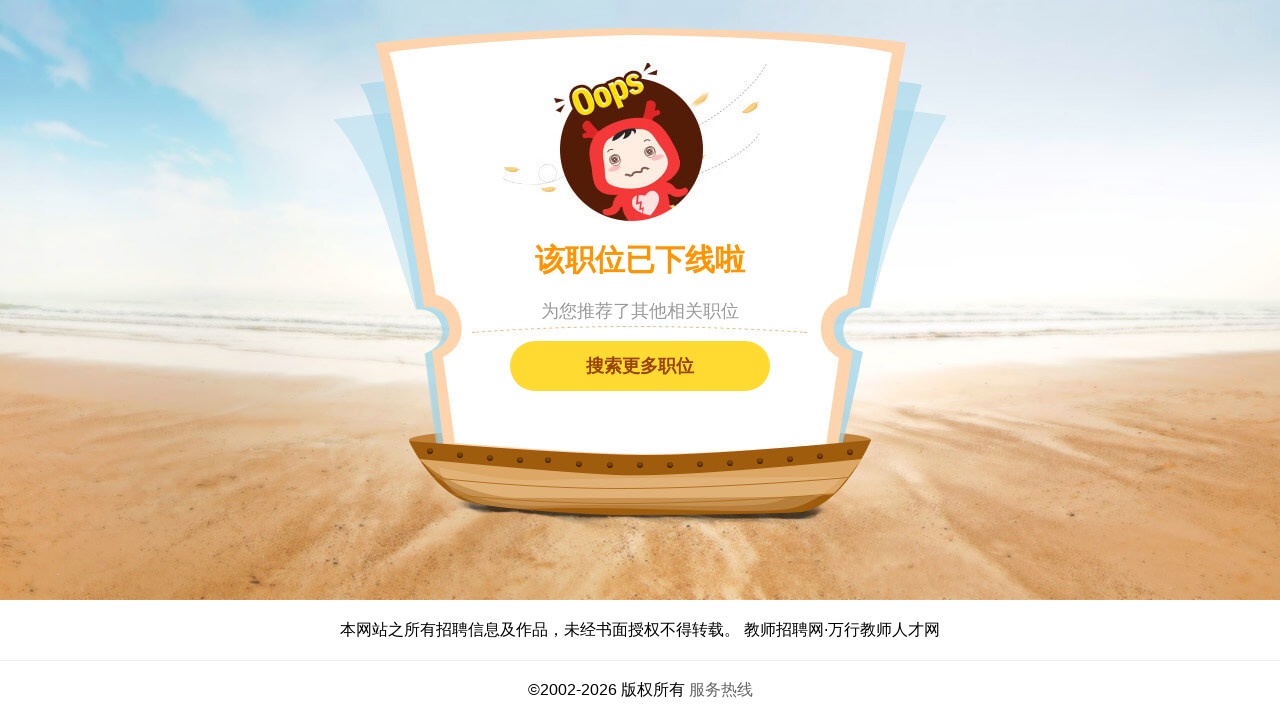

--- FILE ---
content_type: text/html; charset=utf-8
request_url: https://www.job910.com/jobs_view_610382.html
body_size: 785
content:
<head><link href="https://staticv1.job10000.com/job910/pcf/css/commons.f099d.css" rel="stylesheet"><link href="https://staticv1.job10000.com/job910/pcf/css/joberr.f6928.css" rel="stylesheet"></head><head>
  <meta charset="UTF-8">
  <meta name="viewport" content="width=device-width, initial-scale=1.0">
  <meta http-equiv="X-UA-Compatible" content="ie=edge">
  <title>教师招聘网-万行教师人才网</title>
  <meta name="Keywords" content="" />
  <meta name="Description" content="" />
  <link rel="shortcut icon" href="https://img.job10000.com/job910/common/favicon.ico" />
</head>

<div class="errorback">
    <div class="jobbut">
        <p class="font-1">该职位已下线啦</p>
        <p class="font-2">为您推荐了其他相关职位</p>
        <a href="//www.job910.com/job/search" title="搜索更多职位">搜索更多职位</a>
    </div>
</div>
<div class="errfoot">
    <p>本网站之所有招聘信息及作品，未经书面授权不得转载。 教师招聘网·万行教师人才网©2002-2026 版权所有 <a href="//www.job910.com/about/contact" target="_blank" title='服务热线'>服务热线</a></p>
</div>
<div class="bagerr"></div>

<script type="text/javascript" src="https://staticv1.job10000.com/job910/pcf/js/vendors.1a402f6224e829a13618.js"></script><script type="text/javascript" src="https://staticv1.job10000.com/job910/pcf/js/commons.b60c53a5218448cbab31.js"></script><script type="text/javascript" src="https://staticv1.job10000.com/job910/pcf/js/joberr.70ac70412fb3ee8fee83.js"></script>

--- FILE ---
content_type: text/css
request_url: https://staticv1.job10000.com/job910/pcf/css/commons.f099d.css
body_size: 32194
content:
body{overflow:scroll}.icon-line{display:inline-block;width:1px;height:20px;margin:0 9px}.icon-line-56{float:left;width:1px;height:56px;background:#e5e5e5;margin:0 20px}#school-page .school-info{height:165px;background-color:#f2f5f4;padding-top:40px;border-top:1px solid #ededed}#school-page .school-logo{float:left;width:90px;height:90px;background-color:#fff;margin-right:15px}#school-page .school-logo img{width:100%;height:100%;border:none}#school-page .school-primary h1{font-weight:400;font-size:24px;height:28px;line-height:28px;color:#333}#school-page .school-primary .label{display:inline-block;width:80px;height:28px;background:url(https://img.job10000.com/job910/pcf/img/label-bg.7e32d09e7933e536466ac3f44b2ded1e.png) 100%;font-size:14px;vertical-align:top}#school-page .school-summary i{font-size:16px;font-style:normal;color:#ccc;margin:0 4px}#school-page .school-summary span{font-size:16px;color:#666}#school-page .school-link{font-size:14px;color:#666;margin:10px 0}#school-page .school-main{position:relative;padding-bottom:70px}#school-page .tabs-wrapper{width:1200px;height:36px;position:absolute;top:-36px}#school-page .tabs-wrapper .tab2 a{text-decoration:none}#school-page .tabs-wrapper .tabs span{float:left;color:#666;background:#fff;height:36px;line-height:36px;padding:0 13px;margin-right:30px;cursor:pointer;text-decoration:none}#school-page .tabs-wrapper .tabs span.active{color:#00a472}#school-page .school-content .left{float:left;width:880px;background:url(https://img.job10000.com/job910/pcf/img/border-shadow.3999cfb197f33fbf7581c49239aafc9d.png) 100% repeat-y}#school-page .school-content .tabs-content{padding:40px 58px 0 0}#school-page .school-content .tabs-content .school-desc{font-size:14px;color:#666;text-indent:2em;line-height:32px}#school-page .school-content .tabs-content .school-desc table{border-collapse:collapse;text-indent:0}#school-page .school-content .tabs-content .school-append{font-size:14px;color:#333;line-height:32px;margin:8px 0}#school-page .school-content .tabs-content .school-img{position:relative;width:850px;height:150px;margin-top:25px;padding-top:25px;margin-bottom:75px}#school-page .school-content .tabs-content .school-img .swiper-container{width:760px;height:150px;text-align:center}#school-page .school-content .tabs-content .school-img .swiper-slide img{display:inline-block;width:246px;height:164px}#school-page .school-content .tabs-content .jobs h2{position:relative;margin:0;width:100%;font-size:18px;font-weight:400;line-height:32px;color:#2a2220}#school-page .school-content .tabs-content .jobs .job-line{display:inline-block;width:740px;height:1px;background-color:#e5e5e5;vertical-align:middle}#school-page .school-content .tabs-content .jobs .job-num{position:absolute;right:0;font-size:14px;line-height:32px;color:#999;background-color:#fff;padding-left:6px}#school-page .school-content .tabs-content .search{height:36px;line-height:36px;font-size:14px;color:#999;margin-top:40px}#school-page .school-content .tabs-content .search select{width:186px;height:36px;background-color:#f8f8f8;border:1px solid #ededed}#school-page .school-content .tabs-content .search input{width:276px;height:34px;background-color:#f8f8f8;border:1px solid #ededed;padding:0 6px}#school-page .school-content .tabs-content .search .search-btn{float:right;color:#f8f8f8;background-color:#00a472;border-radius:4px;text-decoration:none}#school-page .school-content .tabs-content .search .search-btn:hover{background-color:#008d65}#school-page .school-content .tabs-content .job-list .position ul{width:860px;margin-top:40px;text-decoration:none}#school-page .school-content .tabs-content .job-list .position ul li{position:relative;float:left;width:390px;height:84px;background-color:#fafbfb;margin-right:10px;margin-bottom:10px;padding:10px 15px}#school-page .school-content .tabs-content .job-list .position ul .job-hot{position:absolute;width:36px;height:36px;background-size:contain;right:0;top:0}#school-page .school-content .tabs-content .job-list .position ul .job-hot.hot-0{background-image:url(https://img.job10000.com/job910/pcf/img/job_hot_0.caf44ef75d0905228539c8bcb2ee8fc5.png)}#school-page .school-content .tabs-content .job-list .position ul .job-hot.hot-1{background-image:url(https://img.job10000.com/job910/pcf/img/job_hot_1.57c810afb380ae708ac7714084390909.png)}#school-page .school-content .tabs-content .job-list .position ul .job-hot.hot-2{background-image:url(https://img.job10000.com/job910/pcf/img/job_hot_2.07828be5cf4bfee3850290c69ce21601.png)}#school-page .school-content .tabs-content .job-list .position ul p{color:#333;line-height:28px;overflow:hidden;white-space:nowrap;text-overflow:ellipsis}#school-page .school-content .tabs-content .job-list .position ul p a:hover{color:#00a472}#school-page .school-content .tabs-content .job-list .position ul p.time{color:#999;font-size:14px}#school-page .school-content .tabs-content .job-list .position ul span{color:#666}#school-page .school-content .tabs-content .job-list .position ul span i{color:#999;font-style:normal;margin-right:4px}#school-page .school-content .tabs-content .job-list .position ul span.red{color:#fd5f39;margin-right:8px}#school-page .school-content .tabs-content .job-list .position .more-job{text-align:center;display:inline-block;height:36px;line-height:36px;border-radius:4px;color:#00a472;border:1px solid #ededed;padding:0 23px;margin:40px 0 70px 345px}#school-page .school-content .tabs-content .job-list .position .job-pagination{float:left;margin:40px 0 70px;width:100%;height:28px;line-height:28px;text-align:center;font-size:14px;color:#666}#school-page .school-content .tabs-content .job-list .job-pagination .item{text-decoration:none;display:inline-block;background-color:#f8f8f8;border:1px solid #ededed;padding:0 10px;margin:0 8px}#school-page .school-content .tabs-content .company-list ul{float:left;width:860px}#school-page .school-content .tabs-content .company-list ul li{position:relative;float:left;width:418px;height:168px;background-color:#f8f8f8;border:1px solid #eaeaea;margin-right:10px;margin-bottom:10px}#school-page .school-content .tabs-content .company-list ul li .top{padding:17px}#school-page .school-content .tabs-content .company-list ul li .top img{float:left;width:100px;height:100px;background-color:#f2f5f4;margin-right:17px}#school-page .school-content .tabs-content .company-list ul li h2{margin:0;width:250px;line-height:30px;font-size:18px;font-weight:400;overflow:hidden;white-space:nowrap;text-overflow:ellipsis}#school-page .school-content .tabs-content .company-list ul li p{margin:0;width:250px;line-height:24px;font-size:14px;color:#666;overflow:hidden;white-space:nowrap;text-overflow:ellipsis}#school-page .school-content .tabs-content .company-list ul li .footer{width:418px;height:28px;line-height:28px;text-align:center;font-size:14px;background-color:#f6f7f7;position:absolute;bottom:0;color:#999}#school-page .school-content .tabs-content .company-list ul li .footer a{color:#00a472}#school-page .school-content .right{float:right;width:280px;padding:40px 16px 0 24px}#school-page .school-content .right .school-qrcode-wrapper{text-align:center}#school-page .school-content .right .school-qrcode-wrapper p{color:#666;font-size:12px;margin-top:8px}#school-page .school-content .right .school-qrcode{width:146px;height:146px;padding:2px;background:#f2f5f4}#school-page .school-content .right .school-map-wrapper{margin-top:70px}#school-page .school-content .right .school-map-wrapper p{font-size:14px;line-height:26px;color:#333}#school-page .school-content .right .school-map-wrapper h2{height:16px;font-size:16px;font-weight:400;color:#333}#school-page .school-content .right .school-map-wrapper h2 span{display:inline-block;height:1px;width:197px;background-color:#e5e5e5;vertical-align:middle;margin-left:6px}#school-page .school-map-wrapper #dituContent{width:280px;height:380px!important}#school-page #map-content{width:280px;height:380px}.resume-tool a{text-decoration:none;position:relative}.hover-share{display:none;position:absolute;left:0;top:15px;width:0;height:0;border:10px solid transparent;border-bottom-color:#ecf4f1}#school-page .school-content .tabs-content .school-desc table td,#school-page .school-content .tabs-content .school-desc table th{border:1px solid}#job{margin-top:40px}.slide-left{left:-12px}.slide-left,.slide-right{position:absolute;top:70px;text-decoration:none!important}.slide-right{right:-12px}.slide-left .iconfont,.slide-right .iconfont{font-size:64px;color:#f4f4f4;text-decoration:none;text-decoration-color:#fff}#school-page .school-content .tabs-content .job-list .job-pagination .item.active,#school-page .school-content .tabs-content .job-list .job-pagination .item:hover{color:#00a472;border:1px solid #00a472}#jobs-page .jobs-main .job-relative,#school-page .school-content .job-relative{width:870px}#jobs-page .jobs-main .job-relative h2,#school-page .school-content .job-relative h2{font-size:18px;font-weight:400;line-height:32px;color:#999}#jobs-page .jobs-main{padding-bottom:30px}#jobs-page .jobs-main .relative-jobs h2{width:846px}#jobs-page .jobs-main .relative-jobs h2 span{padding-right:4px}#jobs-page .jobs-main .relative-jobs h2 .job-line{float:right;margin-top:13px;width:705px;height:1px;background-color:#e5e5e5}#jobs-page .jobs-main .left{float:left;padding:40px 58px 0 0;width:820px;background:url(https://img.job10000.com/job910/pcf/img/border-shadow.3999cfb197f33fbf7581c49239aafc9d.png) 100% repeat-y}#jobs-page .jobs-main .left .jobs-desc .resume-tool{float:right;font-size:14px;display:flex;align-items:center;position:relative}#jobs-page .jobs-main .left .jobs-desc .resume-tool .qrcodetop{display:inline-block;position:absolute;display:none;left:-2px;top:14px;width:0;height:0;border:10px solid transparent;border-right-color:#00a472;transform:rotate(90deg)}#jobs-page .jobs-main .left .jobs-desc .resume-tool #qrcode{position:absolute;display:none;left:-42px;top:34px;width:100px;height:100px;border:2px solid #ecf4f1;box-shadow:0 6px 11.04px .96px rgba(4,0,0,.05)}#jobs-page .jobs-main .left .jobs-desc .resume-tool #qrcode img{width:100%;height:100%}#jobs-page .jobs-main .left .jobs-desc .resume-tool .tool-wrap{margin-left:16px}#jobs-page .jobs-main .left .jobs-desc .resume-tool .tool-wrap span{vertical-align:text-bottom}#jobs-page .jobs-main .left .jobs-desc .resume-tool a{text-decoration:none}#jobs-page .jobs-main .left .jobs-desc .resume-tool a .iconfont{color:#79d4bf;font-size:20px}#jobs-page .jobs-main .left .jobs-desc .resume-tool a:hover .iconfont{color:#00a472}#jobs-page .jobs-main .left .jobs-desc .resume-tool .qrhover:hover #qrcode,#jobs-page .jobs-main .left .jobs-desc .resume-tool .qrhover:hover .hover-share{display:block}#jobs-page .jobs-main .left .jobs-desc h2{color:#333;font-size:16px;margin:0 0 25px}#jobs-page .jobs-main .left .jobs-desc .desc-wrap{color:#666;font-size:16px;margin-bottom:40px;word-wrap:break-word}#jobs-page .jobs-main .left .jobs-desc .desc-wrap .typekeys{display:flex;margin-left:-10px}#jobs-page .jobs-main .left .jobs-desc .desc-wrap .typekeys p{padding:0 10px;height:30px;line-height:30px;border-radius:15px;border:1px solid #ccede4;background:#ccede4;color:#00a472;font-size:14px;margin-left:10px;float:left}#jobs-page .jobs-main .left .jobs-desc .desc-wrap .daiyu{padding-top:16px;margin:10px 0;line-height:1.8}#jobs-page .jobs-main .left .jobs-desc .desc-wrap .worktime{color:#fd5f39;font-size:16px;margin-bottom:25px}#jobs-page .jobs-main .left .jobs-desc .desc-wrap .zhize{margin:10px 0;line-height:1.8}#jobs-page .jobs-main .left .jobs-desc .desc-wrap .warn-tips{width:850px;height:40px;line-height:40px;background-color:#fff;box-shadow:0 2px 3px 0 hsla(0,0%,89.8%,.7);border-radius:6px;border:1px solid #e5e5e5;text-indent:12px;margin-top:25px;font-size:14px}#jobs-page .jobs-main .left .jobs-desc .desc-wrap .warn-tips .close{float:right;text-decoration:none;margin-right:14px}#jobs-page .jobs-main .left .jobs-desc .desc-wrap .warn-tips .close .iconfont{font-size:20px;color:#999}#jobs-page .jobs-main .left .jobs-desc .desc-wrap .address{color:#00a476}#jobs-page .jobs-main .left .jobs-desc .desc-wrap .Owner{display:flex;align-items:center;margin-bottom:25px;position:relative}#jobs-page .jobs-main .left .jobs-desc .desc-wrap .Owner .OwnerImg{float:left;width:36px;height:36px;border-radius:50%;border:1px solid #ededed;overflow:hidden}#jobs-page .jobs-main .left .jobs-desc .desc-wrap .Owner .OwnerImg img{width:100%;height:100%}#jobs-page .jobs-main .left .jobs-desc .desc-wrap .Owner .OwnerFont{margin-left:16px;min-height:25px}#jobs-page .jobs-main .left .jobs-desc .desc-wrap .Owner .OwnerFont .chatName{float:left}#jobs-page .jobs-main .left .jobs-desc .desc-wrap .Owner .OwnerFont .chatBor{float:left;position:relative}#jobs-page .jobs-main .left .jobs-desc .desc-wrap .Owner .OwnerFont .chat2{color:#00a472;border:1px solid #00a472;padding:5px 6px;font-size:14px;border-radius:15px;margin-left:5px}#jobs-page .jobs-main .left .jobs-desc .desc-wrap .Owner .OwnerFont .chat2 .goutong{font-size:18px}#jobs-page .jobs-main .left .jobs-desc .desc-wrap .Owner .OwnerFont .online2{display:none;position:absolute;left:0;top:-140px;background:#fff;padding:10px;width:360px;height:120px;background:url(https://img.job10000.com/job910/pcf/img/roadBottom.b4cc49ad3d803df871790a3f407b0b27.png) no-repeat 50%}#jobs-page .jobs-main .left .jobs-desc .desc-wrap .Owner .OwnerFont .online2 img{float:left;margin:5px 0 0 12px;width:100px;height:100px}#jobs-page .jobs-main .left .jobs-desc .desc-wrap .Owner .OwnerFont .online2 p{margin-left:10px;margin-top:16px;width:200px;text-align:left;line-height:26px;float:left;font-size:16px}#jobs-page .jobs-main .left .jobs-desc .desc-wrap .Owner .OwnerFont .online2 p span{color:#00a472}#jobs-page .jobs-main .left .jobs-desc .desc-wrap .Owner .blockphone{margin:10px 0 0 16px}#jobs-page .jobs-main .left .jobs-desc .desc-wrap .Owner a.deliver{color:#f8f8f8;background-color:#fd5f39;padding:10px 16px;border-radius:5px;position:absolute;right:0}#jobs-page .jobs-main .left .jobs-desc .desc-wrap .Owner a.deliver:hover{background-color:rgba(253,95,57,.8)}#jobs-page .jobs-main .left .jobs-desc .desc-wrap .Owner a.deliver.has-applyed{background-color:#00a472}#jobs-page .jobs-main .left .jobs-desc .desc-wrap .Owner a.deliver.has-applyed:hover{background-color:#008d65}#jobs-page .jobs-main .left .jobs-desc .status-wrap{margin:40px 0}#jobs-page .jobs-main .left .jobs-desc .status-wrap .item{float:left;position:relative}#jobs-page .jobs-main .left .jobs-desc .status-wrap .item .iconfont{position:absolute;font-size:44px;top:8px;color:#999}#jobs-page .jobs-main .left .jobs-desc .status-wrap .item p{margin:0 0 0 72px;line-height:28px}#jobs-page .jobs-main .left .jobs-desc .status-wrap .item p:first-of-type .iconfont{font-size:20px;margin-top:-8px;margin-left:4px;color:#00a472}#jobs-page .jobs-main .left .jobs-desc .status-wrap .resume-deliver a{float:right;height:44px;line-height:44px;font-size:16px;text-decoration:none;border-radius:4px;margin-left:20px;margin-bottom:24px}#jobs-page .jobs-main .left .jobs-desc .status-wrap .resume-deliver a.deliver{color:#f8f8f8;background-color:#fd5f39;padding:0 26px}#jobs-page .jobs-main .left .jobs-desc .status-wrap .resume-deliver a.deliver:hover{background-color:rgba(253,95,57,.8)}#jobs-page .jobs-main .left .jobs-desc .job-map{margin-left:20px}#jobs-page .jobs-main .left .light-tip{color:#fd5f39}#jobs-page .jobs-main .left .green-tip{color:#00a472}#jobs-page .jobs-main .left .relative-jobs h2{font-size:18px;font-weight:400;color:#2a2220;margin:0}#jobs-page .jobs-main .left .relative-jobs .pagination{float:right;font-size:14px;color:#999}#jobs-page .jobs-main .left .relative-jobs .pagination a{color:#e1e1e1;text-decoration:none}#jobs-page .jobs-main .left .relative-jobs .relative-list ul{width:864px;margin-top:30px;margin-bottom:20px;font-size:16px;text-decoration:none;display:flex;flex-wrap:wrap}#jobs-page .jobs-main .left .relative-jobs .relative-list ul li{float:left;position:relative;width:386px;height:88px;background-color:#fff;margin-right:10px;margin-bottom:10px;padding:20px 16px;border:1px solid #ededed;border-radius:6px}#jobs-page .jobs-main .left .relative-jobs .relative-list ul li i{font-style:normal;margin-right:4px;color:#999}#jobs-page .jobs-main .left .relative-jobs .relative-list ul .title{display:flex;justify-content:space-between;width:380px}#jobs-page .jobs-main .left .relative-jobs .relative-list ul .title a{width:260px;height:20px;overflow:hidden;white-space:nowrap;text-overflow:ellipsis}#jobs-page .jobs-main .left .relative-jobs .relative-list ul .title a:hover{color:#00a472;text-decoration:none}#jobs-page .jobs-main .left .relative-jobs .relative-list ul .title .time{color:#999;font-size:14px;float:right}#jobs-page .jobs-main .left .relative-jobs .relative-list ul .localziliao p{display:inline;color:#fd5f39}#jobs-page .jobs-main .left .relative-jobs .relative-list ul .localziliao span{border-left:1px solid #ededed;padding:0 5px 0 10px;display:inline-block;height:16px;line-height:16px}#jobs-page .jobs-main .left .relative-jobs .relative-list ul .localziliao span:first-of-type{border:none;padding:0 5px 0 0}#jobs-page .jobs-main .left .relative-jobs .relative-list ul .job-hot{position:absolute;width:36px;height:36px;background-size:contain;right:0;top:0}#jobs-page .jobs-main .left .relative-jobs .relative-list ul .job-hot.hot-0{background-image:url(https://img.job10000.com/job910/pcf/img/job_hot_0.caf44ef75d0905228539c8bcb2ee8fc5.png)}#jobs-page .jobs-main .left .relative-jobs .relative-list ul .job-hot.hot-1{background-image:url(https://img.job10000.com/job910/pcf/img/job_hot_1.57c810afb380ae708ac7714084390909.png)}#jobs-page .jobs-main .left .relative-jobs .relative-list ul .job-hot.hot-2{background-image:url(https://img.job10000.com/job910/pcf/img/job_hot_2.07828be5cf4bfee3850290c69ce21601.png)}#jobs-page .jobs-main .left .relative-jobs .relative-list ul p{color:#333;line-height:28px;overflow:hidden;white-space:nowrap;text-overflow:ellipsis}#jobs-page .jobs-main .left .relative-jobs .relative-list ul p a:hover{color:#00a472}#jobs-page .jobs-main .left .relative-jobs .relative-list ul .add{color:#999;font-size:14px;width:280px;display:flex;margin-top:12px;cursor:pointer;align-items:center;position:relative}#jobs-page .jobs-main .left .relative-jobs .relative-list ul .add .addimg{display:inline-block;width:26px;height:26px;border:1px solid #ededed;border-radius:50%;margin-right:5px}#jobs-page .jobs-main .left .relative-jobs .relative-list ul .add .addMan{width:80px;overflow:hidden;white-space:nowrap;text-overflow:ellipsis}#jobs-page .jobs-main .left .relative-jobs .relative-list ul .add .jobListBor{display:none;position:absolute;left:74px;top:-26px;background:#fff;padding:10px;width:360px;height:120px;background:url(https://img.job10000.com/job910/pcf/img/roadLeft.31e6ac7905778ef8df8d0b86e857e8a4.png) no-repeat 50%;z-index:999}#jobs-page .jobs-main .left .relative-jobs .relative-list ul .add .jobListBor img{width:100px;height:100px;float:left;margin-left:20px;margin-top:12px}#jobs-page .jobs-main .left .relative-jobs .relative-list ul .add .jobListBor p{margin-left:10px;margin-top:16px;width:200px;text-align:left;line-height:26px;float:left;font-size:16px}#jobs-page .jobs-main .left .relative-jobs .relative-list ul .add .jobListBor p span{color:#00a472}#jobs-page .jobs-main .left .relative-jobs .relative-list ul span{color:#666}#jobs-page .jobs-main .right{float:right;width:280px;padding:40px 16px 0 24px}#jobs-page .jobs-main .right .school-intro .logo{display:flex;margin-bottom:24px;position:relative}#jobs-page .jobs-main .right .school-intro .logo img{float:left;width:80px;height:80px;margin-right:6px;border-radius:4px;border:none}#jobs-page .jobs-main .right .school-intro .logo .companyName{padding-left:6px;font-size:18px;font-weight:600;color:#666;width:180px;max-height:62px;line-height:20px;float:left;position:relative;word-break:break-all;text-overflow:ellipsis;display:-webkit-box;-webkit-box-orient:vertical;-webkit-line-clamp:3;overflow:hidden;position:absolute;top:50%;left:30%;transform:translateY(-50%);-ms-transform:translateY(-50%);-o-tranform:translateY(-50%);-webkit-transform:translateY(-50%);-moz-transform:translateY(-50%)}#jobs-page .jobs-main .right .school-intro .logo .companyName a{position:absolute;bottom:0;color:#666}#jobs-page .jobs-main .right .school-intro p{font-size:14px;margin-bottom:24px;color:#666}#jobs-page .jobs-main .right .school-intro p .iconfont{margin-right:10px;font-size:15px!important}#jobs-page .jobs-main .right .school-intro p a{color:#666}#jobs-page .jobs-main .right .rpo-sidebar{margin-top:40px;margin-bottom:75px;width:280px;height:130px}#jobs-page .jobs-main .right .rpo-sidebar img{margin:16px 0 60px}#jobs-page .jobs-main .right .jobs-similar h2{font-size:16px;color:#333}#jobs-page .jobs-main .right .jobs-similar h2 span{display:inline-block;height:1px;width:197px;background-color:#e5e5e5;vertical-align:middle;margin-left:6px}#jobs-page .jobs-main .right .jobs-similar ul li{width:280px;height:64px;padding:24px 0;border-bottom:1px dashed #e5e5e5;text-decoration:none}#jobs-page .jobs-main .right .jobs-similar ul li img{float:left;width:64px;height:64px;margin-right:16px;border-radius:4px;border:none}#jobs-page .jobs-main .right .jobs-similar ul li p{line-height:22px;color:#fd5f39}#jobs-page .jobs-main .right .jobs-similar ul li p a:hover{color:#00a472}#jobs-page .jobs-main .right .jobs-similar ul li p.title{font-size:16px;width:190px;text-overflow:ellipsis;white-space:nowrap;overflow:hidden}#jobs-page .jobs-main .right .jobs-similar ul li p.title a{color:#333}#jobs-page .jobs-main .right .jobs-similar ul li p .salary{font-size:14px}#jobs-page .jobs-main .right .jobs-similar ul li p.company{font-size:12px;color:#999;overflow:hidden;text-overflow:ellipsis;white-space:nowrap}#jobs-page .jobs-main .right .lookmore{text-align:center;margin-top:20px;cursor:pointer;display:block;color:#666;font-size:14px}#jobs-page .jobs-main .right .lookmore:hover{color:#00a472}#jobs-page .position-head{width:100%;height:167px;background-color:#f2f5f4;padding:34px 0 46px}#jobs-page .position-head .position-content{position:relative}#jobs-page .position-head .position-content .position-content-l{float:left}#jobs-page .position-head .position-content .position-content-l .job-name{margin:0 0 16px}#jobs-page .position-head .position-content .position-content-l .job-name .companyname{margin:0 0 20px;font-size:14px;color:#666;position:relative;left:2px}#jobs-page .position-head .position-content .position-content-l .job-name .name{font-size:30px;color:#333;height:32px;line-height:32px;position:relative}#jobs-page .position-head .position-content .position-content-l .job-name .name span{vertical-align:middle;display:inline-block;max-width:980px;overflow:hidden;white-space:nowrap;text-overflow:ellipsis}#jobs-page .position-head .position-content .position-content-l .job-name .name .label{display:inline-block;width:60px;height:28px;line-height:28px}#jobs-page .position-head .position-content .position-content-l .job-name .name .label.hot-0{background:url(https://img.job10000.com/job910/pcf/img/detail_hot_0.fde21da5d3faa782bda133cbcf690aae.png) 100%}#jobs-page .position-head .position-content .position-content-l .job-name .name .label.hot-1{background:url(https://img.job10000.com/job910/pcf/img/detail_hot_1.793462b7423b26f3661db76c8eda7780.png) 100%}#jobs-page .position-head .position-content .position-content-l .job-name .name .label.hot-2{background:url(https://img.job10000.com/job910/pcf/img/detail_hot_2.28cd07a1d76a7cb43f49767005956d1e.png) 100%}#jobs-page .position-head .position-content .position-content-l .job_request{font-size:18px;color:#666}#jobs-page .position-head .position-content .position-content-l .job_request .joblist{margin-bottom:12px}#jobs-page .position-head .position-content .position-content-l .job_request .joblist p{display:inline}#jobs-page .position-head .position-content .position-content-l .job_request .joblist i{font-size:16px;font-style:normal;color:#ccc;margin:0 4px}#jobs-page .position-head .position-content .position-content-l .job_request .position-label{margin-bottom:16px}#jobs-page .position-head .position-content .position-content-l .job_request .position-label .labels{float:left;height:22px;margin-right:8px;padding:0 10px;line-height:22px;background-color:#c2e5db;color:#00a472;font-size:12px;border-radius:10px}#jobs-page .position-head .position-content .position-content-l .job_request .publish_time{font-size:14px;color:#999;margin-top:10px}#jobs-page .position-head .position-content .position-content-l .job_request .typekeys{display:flex;margin-left:-10px}#jobs-page .position-head .position-content .position-content-l .job_request .typekeys p{padding:0 10px;height:30px;line-height:30px;border-radius:15px;border:1px solid #00a472;color:#00a472;font-size:14px;margin-left:10px;float:left}#jobs-page .position-head .position-content .position-content-l .job_request .joblist span:first-of-type{color:#fd5f39}#jobs-page .position-head .position-content .position-content-r{position:absolute;right:140px;top:80px;max-width:328px}#jobs-page .position-head .position-content .position-content-r .relative{position:relative}#jobs-page .position-head .position-content .position-content-r .relative .online-jiao{position:absolute;left:210px;top:-16px;border:11px solid transparent;border-top-color:#fff;display:none;z-index:99}#jobs-page .position-head .position-content .position-content-r .relative .online{display:none;position:absolute;left:164px;top:-136px;background:#fff;padding:10px;width:335px;box-shadow:0 6px 11.04px .96px rgba(4,0,0,.05)}#jobs-page .position-head .position-content .position-content-r .relative .online img{float:left;width:100px;height:100px}#jobs-page .position-head .position-content .position-content-r .relative .online p{margin-left:10px;margin-top:16px;width:200px;text-align:left;line-height:26px;float:left;font-size:16px}#jobs-page .position-head .position-content .position-content-r .relative .online p span{color:#00a472}#jobs-page .position-head .position-content .position-content-r .apply-time{margin-left:15px;font-size:14px;font-weight:700}#jobs-page .position-head .position-content .position-content-r .apply-time .apply-cancel{color:#00a472;cursor:pointer}#jobs-page .position-head .resume-select{margin-top:12px}#jobs-page .position-head .resume-select .item{float:right;margin-left:35px;font-size:14px;color:#666;height:20px;line-height:20px;width:8em;overflow:hidden;white-space:nowrap;text-overflow:ellipsis}#jobs-page .position-head .resume-select .item a:hover{color:#00a472}#jobs-page .position-head-fixed{position:fixed;top:32px;height:66px;line-height:66px;width:100%;background:rgba(242,245,244,.9);background-color:#f3f6f5\9;padding:12px 0;z-index:1000}#jobs-page .position-head-fixed .job-info{font-weight:700;font-size:24px;display:flex}#jobs-page .position-head-fixed .job-info .name{float:left}#jobs-page .position-head-fixed .pull-right{margin-top:10px}#jobs-page .fixedHide{display:none}#demo7{text-align:center}#jobs-page .jobs-main .job-relative h2 .job-line,#school-page .school-content .job-relative h2 .job-line{display:inline-block;width:580px;height:1px;background-color:#e5e5e5;vertical-align:middle}#jobs-page .jobs-main .job-relative h2 span,#school-page .school-content .job-relative h2 span{cursor:pointer}#jobs-page .jobs-main .job-relative h2 .active,#school-page .school-content .job-relative h2 .active{color:#333}#jobs-page .jobs-main .job-relative h2 i,#school-page .school-content .job-relative h2 i{font-style:normal}#jobs-page .jobs-main .job-relative .item,#school-page .school-content .job-relative .item{float:left;height:40px;line-height:40px;background-color:#f2f5f4;border-radius:19px;font-size:14px;color:#666;padding:0 30px;margin-right:30px;margin-bottom:24px}#jobs-page .position-head-fixed .job-info .salary,#jobs-page .position-head .position-content .position-content-l .job_request p .salary{color:#fd5f39;float:left}#jobs-page .position-head-fixed .resume-deliver a,#jobs-page .position-head .resume-deliver a{float:right;height:44px;line-height:44px;font-size:18px;text-decoration:none;border-radius:4px;margin-left:16px;margin-bottom:12px}#jobs-page .position-head-fixed .resume-deliver a.deliver,#jobs-page .position-head .resume-deliver a.deliver{color:#f8f8f8;background-color:#fd5f39;padding:0 19px 0 20px}#jobs-page .position-head-fixed .resume-deliver a.deliver .toudi,#jobs-page .position-head .resume-deliver a.deliver .toudi{font-size:20px}#jobs-page .position-head-fixed .resume-deliver a.deliver:hover,#jobs-page .position-head .resume-deliver a.deliver:hover{background-color:rgba(253,95,57,.8)}#jobs-page .position-head-fixed .resume-deliver a.deliver.has-applyed,#jobs-page .position-head .resume-deliver a.deliver.has-applyed{background-color:#00a472}#jobs-page .position-head-fixed .resume-deliver a.deliver.has-applyed:hover,#jobs-page .position-head .resume-deliver a.deliver.has-applyed:hover{background-color:#008d65}#jobs-page .position-head-fixed .resume-deliver a.chat,#jobs-page .position-head .resume-deliver a.chat{color:#00a472;border:1px solid #00a472;padding:0 14px;font-size:16px;height:42px!important;line-height:42px!important}#jobs-page .position-head-fixed .resume-deliver a.chat .goutong,#jobs-page .position-head .resume-deliver a.chat .goutong{font-size:20px}#jobs-page .position-head-fixed .resume-deliver a.chat:hover,#jobs-page .position-head .resume-deliver a.chat:hover{color:#f8f8f8;background-color:#00a472}.page-bar{width:90%;text-align:center;margin:auto;padding-top:20px}.page-bar li{list-style:none;display:inline-block}.page-bar li:first-child>a{margin-left:0}.page-bar li:last-child>a{pointer-events:none}.page-bar a{border:1px solid #ededed;text-decoration:none;position:relative;float:left;padding:6px 12px;margin:0 4px;line-height:1.42857143;color:#666!important;cursor:pointer}.page-bar .active a,.page-bar a:hover{color:#00a472!important;cursor:pointer;border-color:#00a472}.page-bar i{font-style:normal;color:#d44950;margin:0 4px;font-size:12px}.page-bar ul,li{margin:0;padding:0}#jobphone{color:#fd5f39}.headnavpop li{height:32px;line-height:32px}.headnavpop li a{background:none;padding:0;width:inherit}.headnavpop li a:hover{background:none}.table-title{font-weight:600;margin-top:20px;margin-bottom:10px}.part-table{border-right:1px solid #ececec;border-bottom:1px solid #ececec}.part-table .tr-title td{color:#000}.part-table tr td{width:120px;height:50px;text-align:center;font-size:14px;color:#00a472;border-top:1px solid #ececec;border-left:1px solid #ececec}.part-table tr td p{border-bottom:1px solid #ececec;width:66px;margin:auto}p{margin:0}.hide{display:none!important}#about-page{background-color:#f8f8f8}#about-banner{width:100%;height:190px;margin-bottom:20px}#about-banner a{display:block;width:100%;height:190px;line-height:0;text-align:center;overflow:hidden;background:50% no-repeat;background-color:#e0e3ec}#about-banner .about-wh1{background-image:url(https://img.job10000.com/job910/pcf/img/about-wh1.22724e1e6408d55ea961c6c43cf93060.png)}#about-banner .about-wh2{background-image:url(https://img.job10000.com/job910/pcf/img/img_xingxiang.cd291c4b601844b532e617272d81dd11.png)}#about-banner .about-charge{background-image:url(https://img.job10000.com/job910/pcf/img/about-charge.eea6655711eea9719e0e197c70dc9b4d.png);background-color:#dadbdd}#about-banner .about-contact{background-image:url(https://img.job10000.com/job910/pcf/img/about-contact.28b5e2aa94001c33dee7d8d5eff72f78.png)}#about-banner .about-problem{background-image:url(https://img.job10000.com/job910/pcf/img/about-problem.f394f4c18ecdc0dab30d70211c0964a1.png)}.about-sidebar{float:left;width:210px;margin-bottom:40px}.about-sidebar .active a{border-bottom:1px solid #00a472;color:#00a272}.about-content{float:left;width:915px;margin-left:60px;padding:0 0 100px}.about-sidebar li a{float:left;width:210px;height:59px;color:#333;text-decoration:none}.about-sidebar li{float:left;width:210px;height:59px;line-height:59px;border-bottom:1px solid #ededed;font-size:16px;text-indent:16px;position:relative}.about-sidebar li span{position:absolute;right:30px;width:10px;height:100%;display:block!important;font-size:20px}.about-sidebar li.active span{color:#00a272}.about-sidebar li.active a{color:#00a272;background-color:#f8f8f8}.about-sidebar li.active{border-bottom:1px solid #00a472}.about-content h1{color:#333;margin:14px 0 40px;height:30px;line-height:30px;font-size:30px;font-weight:400;position:relative}.leader-title{position:absolute;left:24px;width:178px;text-align:center;background:#f8f8f8}.about-content h1 span{float:right;width:915px;height:1px;margin-top:14px;background-color:#ededed}#tab-3 h1 span{width:782px}.about-content .leader{float:left}.about-content .text{float:left;margin:40px 0 0;font-size:16px;line-height:30px;color:#333;text-indent:2em}.about-content .text span{color:#00a472}.about-content .text570{float:left;margin:5px 0 12px 25px;width:572px;font-size:16px;line-height:30px;color:#333}.about-content .service-title{margin:60px 0 40px;height:28px;width:912px;background:url(https://img.job10000.com/job910/pcf/img/service-title.860cd5dff3716a7e5c33df00e5d22b9e.png) no-repeat}.about-content .service-content{margin:0 0 40px}.about-content .service-content .item-content{height:190px;padding:0 10px;border:1px solid #fff}.about-content .service-content .img{display:block}.about-content .service-content .wechat-charge{position:relative;float:right}.about-content .service-content .wechat-charge:hover img{display:block}.about-content .service-content .wechat-charge img{display:none;position:absolute;top:-295px;right:-730px;z-index:1000}.about-content .service-content .item1{margin-right:24px;float:left;width:268px;background-color:#f8f8f8}.about-content .service-content .item1 h2{margin-top:20px;font-size:16px}.about-content .service-content .item1 p{padding-bottom:24px;border-bottom:1px solid #e2e2e2}.about-content .service-content .item1 a{display:inline;font-size:14px;color:#00a272}.about-content .service-content .item2{margin-right:24px;float:left;width:228px;background-color:#f8f8f8}.about-content .service-content .item3{float:left;width:368px;background-color:#f8f8f8}.about-content .service-content ul li{padding:20px 0;height:16px;line-height:16px;font-size:16px;color:#333;border-bottom:1px solid #e2e2e2}.about-content .service-content ul li:before{display:inline-block;content:"";width:5px;height:5px;margin-left:4px;margin-right:10px;background-color:#999;vertical-align:middle}.about-content .image-content{padding:20px;margin-bottom:30px;width:870px;background-color:#f8f8f8}.about-content .image-content .desc{color:#333;font-size:18px;text-align:center;margin-top:10px;margin-bottom:0}.about-content .work-condition{padding-right:10px;padding-bottom:10px;width:880px}.about-content .work-condition img{float:left;margin-right:10px;margin-bottom:10px}.about-content.contact h3{font-size:16px;font-weight:400;color:#3b3a3a;margin-top:20px}.line1{margin-top:30px}.about-content .contact-info{display:flex;margin-left:-32px;font-weight:400}.about-content .contact-info p{height:26px}.about-content .contact-info .first-p{display:flex;align-items:center;margin-left:0;min-width:340px;overflow:hidden;text-overflow:ellipsis;white-space:nowrap}.about-content .contact-info .second-p{display:flex;align-items:center;margin-left:69px}.about-content .contact-info .third-p{display:flex;align-items:center;margin-left:0;min-width:340px;overflow:hidden;text-overflow:ellipsis;white-space:nowrap}.about-content .contact-info .third-p .iconfont{font-size:23px;margin-right:5px}.about-content .contact-info .fouth-p{display:flex;align-items:center;margin-left:69px}.about-content .contact-info .iconfont{font-size:24px!important;margin-right:10px!important}.about-content .contact-info .jishu{margin-left:0;font-size:16px}.about-content .contact-info .jishu span{color:#3b3a3a;vertical-align:middle}.contact-map{margin-top:-20px}.about-content .qq-online{background:url(https://img.job10000.com/job910/pcf/img/qq-online.da163f1e36a5b072cfe46c256130ef8b.png) no-repeat;display:inline-block;height:16px;width:60px}.about-content .qq-jishu{background:url(https://img.job10000.com/job910/pcf/img/qq-jishu.d47bfd205905e3f1dcd16c0f6a3808f0.png) no-repeat;display:inline-block;height:18px;width:76px;vertical-align:middle}.about-content.contact p{font-size:15px;color:#999;padding-left:32px;margin:14px 50px 16px}.about-content.contact p span{font-weight:700;color:#999}.about-content #map-content{width:915px;height:437px;margin-top:38px}.about-content.problem h2{font-size:16px;color:#333;text-align:center}.about-content.problem h2 span{margin-right:10px;float:left;width:130px;height:50px;line-height:50px;background-color:#f8f8f8;border:1px solid #999}.about-content.problem h2 span.active{color:#00a272;border:1px solid #00a272;position:relative}.about-content.problem h2 span.active:before{top:50px;border-top:10px solid #00a272}.about-content.problem h2 span.active:after,.about-content.problem h2 span.active:before{content:"";display:block;position:absolute;left:55px;border-left:10px solid transparent;border-right:10px solid transparent}.about-content.problem h2 span.active:after{top:49px;border-top:10px solid #fff}.problem-content{margin-top:20px}.problem-content li{padding:5px 10px;background-color:#f8f8f8;position:relative}.problem-content li p{margin:12px 0}.problem-content li .question{color:#00a272}.problem-content li .answer{color:#666}.problem-content li span{position:absolute;top:19px;right:10px}#tbservbody{background:#eee;border:1px solid #e5e5e5}.positionbodyfixed{margin-top:116px}.banktb{width:100%;border-collapse:collapse;border:none;font-family:微软雅黑}.banktb tr{background-color:#fff}.banktb td,.banktb th{border:none;padding:8px}.banktb th{background:#e9a143;color:#fff;font-size:18px;font-weight:600;text-align:left}.banktb td{line-height:22px;font-size:14px}.banktb td p{border-bottom:1px solid #f4f4f4;padding-bottom:10px;margin:5px 0 0;padding-left:20px}.bg_bz{border-collapse:collapse;font-size:14px;width:1200px}.bg_bz td{border:1px solid #eee;text-align:center;height:30px}.bg_bz th{border:1px solid #7fc5c5;text-align:center;background-color:#53bea0;color:#f6ffff;padding:5px 0;font-weight:400;height:22px}.bg_bz td{padding:10px 2px}.bg_bz td span{font-weight:400;color:#333}.bg_bz tr{background:#fff}.bg_bz tr:hover{background:#e9f8f8}.bg_bz td a{color:#090}.linecenter{padding:0 20px;margin:50px 0 20px;line-height:1px;border-left:250px dashed #e9a143;border-right:250px dashed #e9a143;text-align:center;color:#f30}.text_l_css p{padding:0;margin:0}.positionfixed{position:fixed;top:32px}.text_l_css .left{float:left;margin-top:60px;width:720px;padding:21px;background:#fff}.text_l_css .right{float:right;margin-top:60px;width:418px}.text_l_css{position:relative}.text_l_css .pay-hover{position:absolute;top:84px;left:300px}.bg_bz td.type-title{font-size:16px;height:60px;font-weight:700;color:#00a472;background:#f4f4f4}.type-t{position:relative}.type-t .type-hover{display:none;position:absolute;top:30px;left:-175px}.type-t:hover .type-hover{display:block}*{margin:0;padding:0}body{min-width:1240px;font-family:arial,verdana,helvetica,PingFang SC,HanHei SC,STHeitiSC-Light,Microsoft Yahei,sans-serif;overflow:auto}img{border:none}.headnav{border-bottom:none!important}.headnav .hosttype{position:absolute;top:-60px}.headnav .hide{display:none}.headnav a,.headnav a:link,.headnav a:visited{color:#f8f8f8;text-decoration:none}.headnav .line-12{width:1px;height:12px;border-right:1px solid #f8f8f8;margin-top:10px;padding:0}.headnav a:hover{cursor:pointer}.headnav ul{list-style-type:none;margin:0;padding:0}.headnav ul li{float:left;color:#f8f8f8}.headnav ul li:hover{background-color:#e5fdf6;color:#00a472}.headnav ul li.notHover:hover{background-color:inherit;color:#f8f8f8;cursor:default}.headnav ul li:hover a{color:#00a472}.headnav .grid1200{width:1200px;height:100%;margin:0 auto}.headnav{position:fixed;top:0;left:0;width:100%;height:32px;line-height:32px;font-size:14px;background-color:#00a472;z-index:1000}.headnav-left{float:left}.headnav-left .userName{float:left;max-width:10em;overflow:hidden;white-space:nowrap;text-overflow:ellipsis}.headnav-left ul li{padding:0 8px}.headnav-right{float:right}.headnav-right ul li{padding:0 16px}.headnav .showChildren{position:relative}.headnav .showChildren:hover{background-color:#f8f8f8;color:#00a472}.headnav .showChildren:hover a{color:#00a472;text-decoration:none}.headnav .showChildren:hover .headnavpop{display:block}.headnav-left .headnavpop{position:absolute;top:32px;left:0;background:#f8f8f8;border:1px solid #ededed;border-top:0;padding:0 0 5px;width:140px;border-radius:0 0 3px 3px;display:none}.headnav .showChildren .headnavpop li{width:126px;border-bottom:1px solid #ededed}.headnav .showChildren .headnavpop .last-li{border-bottom:none}.headnav .showChildren .headnavpop a{color:#666}.headnav .showChildren .headnavpop a:hover{color:#00a472}.headnav .job910-wap{width:92px;height:32px;text-align:center}.headnav .job910-wap a .iconfont{font-size:18px;margin-right:4px}.headnav .job910-app{height:32px;text-align:center}.headnav .job910-app a .iconfont{font-size:18px;margin-right:4px}.headnav .job910-app:hover,.headnav .job910-wap:hover{color:#00a472;background-color:#f8f8f8}.headnav .job910-app .headnavpop{display:none;position:absolute;top:32px;left:0;padding:0 10px;box-shadow:0 6px 11.04px .96px rgba(4,0,0,.05);border:1px solid #ededed;border-top:none;background-color:#f8f8f8;width:106px}.headnav .job910-app .headnavpop .firstimg,.headnav .job910-app .headnavpop .secondimg{float:left;width:104px;text-align:center}.headnav .job910-wap .headnavpop{display:none;position:absolute;top:32px;left:0;padding:0 9.2px;height:162px;box-shadow:0 6px 11.04px .96px rgba(4,0,0,.05);border:1px solid #ededed;border-top:none;background-color:#f8f8f8}.headnav .job910-wap .headnavpop .item{float:left}.headnav .job910-wap .headnavpop .item p{color:#333}.headnav .job910-app .headnavpop img,.headnav .job910-wap .headnavpop img{margin-top:15px;width:104px;height:104px}.ielow{width:100%;height:100%;position:absolute;left:0;right:0;bottom:0;top:0;background:#fff;z-index:999;text-align:center;padding-top:100px}.ielow .title{color:red}.jobList-bg{position:relative}.jobhover{height:32px;display:inline-block}.jobhover:hover+.jobList,.jobList:hover{display:block}.jobList{position:absolute;left:0;display:none}.jobList li{float:left;height:30px;line-height:30px;border-bottom:1px solid #ededed;width:100px;background:#fff}.showChildren{position:relative}.showChildren .pinhover{height:32px;display:inline-block}.showChildren .pinhover:hover+.pinList,.showChildren .pinList:hover{display:block}.showChildren .pinList{position:absolute;left:0;display:none}.showChildren .pinList li{float:left;height:30px;line-height:30px;border-bottom:1px solid #ededed;width:100px;background:#fff}.viewer-container{background-color:rgba(0,0,0,.3)!important}@font-face{font-family:iconfont;src:url(https://staticv1.job10000.com/job910/pcf/font/iconfont.c13c1.eot);src:url(https://staticv1.job10000.com/job910/pcf/font/iconfont.c13c1.eot#iefix) format("embedded-opentype"),url("[data-uri]") format("woff2"),url(https://staticv1.job10000.com/job910/pcf/font/iconfont.443be.woff) format("woff"),url(https://staticv1.job10000.com/job910/pcf/font/iconfont.559b8.ttf) format("truetype"),url(https://staticv1.job10000.com/job910/pcf/font/iconfont.2b6c8.svg#iconfont) format("svg")}@font-face{font-family:iconfont;src:url(https://staticv1.job10000.com/job910/pcf/font/iconfont.c13c1.eot);src:url(https://staticv1.job10000.com/job910/pcf/font/iconfont.c13c1.eot#iefix) format("embedded-opentype"),url("[data-uri]") format("woff2"),url(https://staticv1.job10000.com/job910/pcf/font/iconfont.443be.woff) format("woff"),url(https://staticv1.job10000.com/job910/pcf/font/iconfont.559b8.ttf) format("truetype"),url(https://staticv1.job10000.com/job910/pcf/font/iconfont.2b6c8.svg#iconfont) format("svg")}.iconfont{font-family:iconfont!important;font-size:16px;font-style:normal;-webkit-font-smoothing:antialiased;-moz-osx-font-smoothing:grayscale}.icon-star:before{content:""}.icon-home:before{content:""}.icon-toudijianli:before{content:""}.icon-chaxunzhiwei:before{content:""}.icon-icon31:before{content:""}.icon-shoujirenzheng3:before{content:""}.icon-tanhao:before{content:""}.icon-dayin:before{content:""}.icon-htbarrowright02:before{content:""}.icon-xueshimao:before{content:""}.icon-QQ:before{content:""}.icon-map:before{content:""}.icon-watch-later:before{content:""}.icon-out:before{content:""}.icon-down:before{content:""}.icon-backward:before{content:""}.icon-msg:before{content:""}.icon-safe:before{content:""}.icon-flight:before{content:""}.icon-false:before{content:""}.icon-clip:before{content:""}.icon-phone:before{content:""}.icon-chevron-left:before{content:""}.icon-chakanshuai:before{content:""}.icon-icon_menu:before{content:""}.icon-icon-:before{content:""}.icon-right:before{content:""}.icon-word:before{content:""}.icon-right1:before{content:""}.icon-left:before{content:""}.icon-Rightarrow:before{content:""}.icon-contextphone:before{content:""}.icon-xlsx:before{content:""}.icon-we-chat:before{content:""}.icon-message:before{content:""}.icon-start-icon:before{content:""}.icon-zengchangshuai:before{content:""}.icon-Linkchain:before{content:""}.icon-danjuchuli:before{content:""}.icon-we-chat1:before{content:""}.icon-icon_home:before{content:""}.icon-qq:before{content:""}.icon-shield:before{content:""}.icon-hand:before{content:""}.head-grid1200{display:flex;justify-content:space-between}.telephone{line-height:12px}.logo-about{display:flex;align-items:center;width:600px}.logo-about img{margin-top:6px;margin-left:20px}.pull-left-1{height:40px}.pull-left-2{font-size:32px}#topnav2{width:100%;height:79px;position:relative;border-bottom:1px solid #ededed}#topnav2 .navbar{height:100%;float:left;margin-left:86px}#topnav2 .navbar a{float:left;height:79px;line-height:79px;color:#333;text-decoration:none;font-size:18px;margin-right:60px}#topnav2 .navbar a.active,#topnav2 .navbar a:hover{color:#00a472}#topnav2 .hire-service{height:79px;line-height:79px;font-size:18px;color:#666;position:relative;padding-right:12px;cursor:pointer}#topnav2 .hire-service a{color:#666}#topnav2 .hire-service:hover a{color:#00a472;text-decoration:none}#topnav2 .hire-service .new{position:absolute;top:5px;left:5px}#topnav2 .hire-service:hover+.hire-service-pop{display:block}#topnav2 .hire-service-pop{display:none;position:absolute;top:79px;left:0;width:100%;height:126px;background-color:#fff;box-shadow:0 3px 3px 0 rgba(26,11,15,.18);border-top:1px solid #ededed;border-bottom:1px solid \0;z-index:1000}#topnav2 .hire-service-pop:hover{display:block}#topnav2 .hire-service-pop .grid1200{position:relative;z-index:1000;background-color:#fff}#topnav2 .hire-service-pop .grid1200 .arrow-up{position:absolute;top:-12px;right:36px}#topnav2 .hire-service-pop a{width:220px;height:100%;line-height:100%;color:#333;margin:0 10px}#topnav2 .hire-service-pop a img{margin-top:40px;margin-right:9px}#topnav2 .hire-service-pop span{margin-top:45px}#topnav2 .hire-service-pop span h4{margin:0;font-size:16px;color:#333}#topnav2 .hire-service-pop span p{margin-top:7px;font-size:14px;color:#666}#topnav2 .search-resume{height:79px;line-height:79px;font-size:18px;color:#666;margin-right:21px;padding-right:17px;background:url(https://img.job10000.com/job910/pcf/img/dot-line.590cafd49024560f88fa6cdeb9a41624.png) 100% no-repeat}#topnav2 .sub-navbar{float:left;width:86px;height:26px;margin-top:25px;margin-right:51px;margin-left:-21px;background:#fff;position:relative;z-index:998}#topnav2 .sub-navbar:hover .item-title{color:#00a472;background:url(https://img.job10000.com/job910/pcf/img/arrow-up-green.0af5ee29fc188613bd0674ffab3bd441.png) 100% no-repeat;background-position:64px;border:1px solid #f8f8f8;border-bottom:none}#topnav2 .sub-navbar:hover .items{display:block}#topnav2 .sub-navbar .item-title{font-size:18px;cursor:pointer;background:url(https://img.job10000.com/job910/pcf/img/arrow-down.7fc08b4b7cf27ef406be2d60f80814f8.png) 100% no-repeat;background-position:64px;margin:0;padding:0 30px 0 17px;line-height:1.5;width:41px;height:26px;border:1px solid #fff}#topnav2 .sub-navbar .items{display:none;position:absolute;left:0;top:26px;background:#fff;text-indent:10px;border:1px solid #f8f8f8;border-top:none;width:88px}#topnav2 .sub-navbar .items a{height:26px;line-height:26px;font-size:14px;margin-right:0;width:100%;color:#666}#topnav2 .sub-navbar .items a:hover{color:#00a472}.insittion-telephone{font-size:20px;color:#fd5f39;line-height:26px;margin-top:28px;float:right}.insittion-telephone a{color:#fd5f39}.logo-border{float:left}.pull-left-1{display:inline-block;height:30px;border-left:1px solid #ededed;margin-top:28px}.pull-left-1,.pull-left-2{margin-left:10px;float:left}.pull-left-2{font-size:28px;margin-top:22px}#topnavselect{height:60px!important}#topnavarea,#topnavselect{width:100%;height:100px;position:relative}#topnavarea .navbar,#topnavselect .navbar{height:100%;float:left;margin-left:86px}#topnavarea .navbar a,#topnavselect .navbar a{float:left;height:79px;line-height:79px;color:#333;text-decoration:none;font-size:18px;margin-right:60px}#topnavarea .navbar a.active,#topnavarea .navbar a:hover,#topnavselect .navbar a.active,#topnavselect .navbar a:hover{color:#00a472}#topnavarea .hire-service,#topnavselect .hire-service{height:79px;line-height:79px;font-size:18px;color:#666;position:relative;padding-right:12px;cursor:pointer}#topnavarea .hire-service a,#topnavselect .hire-service a{color:#666}#topnavarea .hire-service:hover a,#topnavselect .hire-service:hover a{color:#00a472;text-decoration:none}#topnavarea .hire-service .new,#topnavselect .hire-service .new{position:absolute;top:5px;left:5px}#topnavarea .hire-service:hover+.hire-service-show,#topnavselect .hire-service:hover+.hire-service-show{display:block}#topnavarea .hire-service-show,#topnavselect .hire-service-show{display:none;position:absolute;top:60px;left:0;width:100%;height:126px;background-color:#fff;box-shadow:0 3px 3px 0 rgba(26,11,15,.18);border-top:1px solid #ededed;border-bottom:1px solid \0;z-index:1000}#topnavarea .hire-service-show:hover,#topnavselect .hire-service-show:hover{display:block}#topnavarea .hire-service-show .grid1200,#topnavselect .hire-service-show .grid1200{position:relative;z-index:1000;background-color:#f8f8f8}#topnavarea .hire-service-show .grid1200 .arrow-up,#topnavselect .hire-service-show .grid1200 .arrow-up{position:absolute;top:-12px;right:574px}#topnavarea .hire-service-show a,#topnavselect .hire-service-show a{width:220px;height:100%;line-height:100%;color:#333;margin:0 10px}#topnavarea .hire-service-show a img,#topnavselect .hire-service-show a img{margin-top:40px;margin-right:9px}#topnavarea .hire-service-show span,#topnavselect .hire-service-show span{margin-top:45px}#topnavarea .hire-service-show span h4,#topnavselect .hire-service-show span h4{margin:0;font-size:16px;color:#333}#topnavarea .hire-service-show span p,#topnavselect .hire-service-show span p{margin-top:7px;font-size:14px;color:#666}#topnavarea .search-resume,#topnavselect .search-resume{height:79px;line-height:79px;font-size:18px;color:#666;margin-right:21px;padding-right:17px;background:url(https://img.job10000.com/job910/pcf/img/dot-line.590cafd49024560f88fa6cdeb9a41624.png) 100% no-repeat}.city-select-first{margin-top:-10px}.pull-right-new{float:left!important}.grid1200{height:auto!important}.citypop{width:416px;border:1px solid #00a472;background:#fff;position:absolute;z-index:500;top:45px;left:-1px;font-size:14px}.citypop a:link,.citypop a:visited{color:#00a472;text-decoration:none}.citypop a:hover{color:#ff9400;text-decoration:underline}.citypop h3{height:34px;background:#f4f4f4;line-height:34px;margin-top:0}.citypop h3 em{font-weight:600;font-style:normal;padding:0 10px;float:left}.citypop h3 span{float:right;font-weight:400;padding:0 10px;color:#999}.citypop h4{height:24px;line-height:24px;padding:0 10px;cursor:pointer;margin:-14px 0 3px}.citypop h4 em{font-style:normal;font-weight:400}.citypop ul{margin:0 0 4px 10px}.citypop li{width:50px;float:left;height:22px;line-height:22px;overflow:hidden}.citypop li a:link,.citypop li a:visited{color:#333;float:left;height:22px;padding:0 5px}.citypop li a:hover{text-decoration:none;background:#c9e6c4}.searchnav{height:24px;line-height:24px;background:#f4f4f4;border-bottom:1px solid #00a472;margin:5px 0 4px}.searchnav em{float:right;margin:9px 0 0 3px}.searchnav li{float:left;position:relative;height:24px;overflow:hidden;width:inherit;padding:0}.searchnav li a:link,.searchnav li a:visited{float:left;width:inherit;padding:0 10px}.searchnav li a:hover{background:none}.searchnav .searchnavs{background:#fff;border:1px solid #00a472;border-width:2px 1px 0;height:23px}.city-select{display:none;position:absolute;top:44px;left:-1px;background:#f8f8f8;height:200px;width:416px;border:1px solid #00a472}.city-select ul li{list-style-type:none;float:left;cursor:pointer}#searchjob .select-area{border-right:1px solid #00a472;background:url(https://img.job10000.com/job910/pcf/img/arrow-down-green.e14f5dee6c02e0e9c32e11d668dd4371.png) 100px no-repeat}.job-search{width:845px;color:#00a472}.job-search .subject-search{margin-top:15px;font-size:14px;color:#666}.job-search .subject-search a{margin-left:12px;color:#666;text-decoration:none}.job-search .subject-search a.pull-right,.job-search .subject-search a:hover{color:#00a472}#searchjob{margin-top:30px;width:844px;height:44px;background-color:#fff;border:1px solid #ededed;position:relative;box-shadow:0 6px 11.04px .96px rgba(4,0,0,.05)}#searchjob .select-area{width:117px;height:44px;line-height:44px;border-right:1px solid #00a472!important;border:none;outline:none;text-align:center;position:relative}#searchjob .select-area:hover{cursor:pointer}#searchjob .select-area span{display:block;padding:0 17px;text-align:center;white-space:nowrap;overflow:hidden;text-overflow:ellipsis;margin-left:-16px}#searchjob .province-bg{left:0}#searchjob .city-bg,#searchjob .province-bg{position:absolute;display:none;top:45px;width:162px;height:280px;overflow:hidden;border:1px solid #ededed}#searchjob .city-bg{left:162px}#searchjob .city,#searchjob .province{width:174px;height:280px;background:#fff;color:#838081;overflow-y:scroll}#searchjob .city .hover,#searchjob .province .hover{background:#f2f9f7;color:#349272}#searchjob .city li,#searchjob .province li{width:147px;height:30px;font-size:14px;cursor:pointer;line-height:30px;padding-left:10px}#searchjob .search-btn{width:120px;height:44px;line-height:44px;text-align:center;background-color:#00a472;font-size:18px;color:#f8f8f8}#searchjob .search-btn:hover{background-color:#008d65;cursor:pointer}#searchjob .form-input #input{width:724px;height:44px;line-height:44px;text-indent:10px;border:none;outline:none;font-size:16px}#searchjob .form-input #input-none{display:none}#topnav{width:100%;height:80px;position:relative;border-bottom:1px solid #ededed}.search-grid1200{display:flex;justify-content:space-between}.telephone{font-size:20px;color:#fd5f39;line-height:26px;margin-top:14px;float:right}.logo-border{display:flex;width:410px}body,html{padding:0;margin:0}.nav{background:#fff}#sc{margin:0!important;text-align:left}.Yanzheng2{width:268px;margin-top:20px}.Yanzheng{width:288px;margin-top:20px;margin-left:47px}.Yanzheng4{width:320px;margin-top:20px}.Yanzheng4 p{font-size:14px;margin-bottom:5px}.Yanzheng5{width:320px;margin-top:20px;padding:0 0 40px 60px}.Yanzheng5 p{font-size:14px;margin-bottom:5px}.fl{width:110px;height:110px;background-color:pink;position:fixed;z-index:999999999999999}.fl img,.pop-layer{width:100%;height:100%}.pop-layer{position:fixed;top:0;left:0;background-color:#000;opacity:.1;filter:alpha(opacity=60);z-index:1001}#applyDlg,.pop-layer{display:none}#applyDlg .form .list-input{padding:17px 20px}#applyDlg .form .list-input .selecttype{color:#8b8b8b}#applyDlg .form .list-input .selectmath{display:flex;margin-left:-10px}#applyDlg .form .list-input .selectmath p{border:1px solid #ededed;border-radius:4px;font-size:14px;padding:8px 15px;margin-left:10px;margin-top:10px;cursor:pointer}#applyDlg .form .list-input .selectinput{min-width:380px;max-width:380px;min-height:110px;max-height:110px;margin-top:20px;border:1px solid #ededed;padding:10px}#applyDlg .form .list-input .selectinput:focus{outline:none}#applyDlg .form .list-input .juese{display:flex;margin-top:20px}#applyDlg .form .list-input .juese p{color:#8b8b8b}#applyDlg .form .list-input .juese label{display:flex;align-items:center}#applyDlg .form .list-input .juese label span{font-size:14px;margin-left:5px}#applyDlg .form .list-input .juese label:first-of-type{margin-left:15px}#applyDlg .form .list-input .juese label:nth-of-type(2){margin-left:30px}#applyDlg .form .list-input .juese input{width:16px;height:16px;cursor:pointer}#applyDlg .form .list-input .xinxi label{display:flex;align-items:center;margin-top:20px;color:#8b8b8b}#applyDlg .form .list-input .xinxi label input{margin-left:15px;width:270px;height:40px;border:none;background:#fff;padding:0 10px}#applyDlg .form .list-input .xinxi label input:focus{outline:none}#applyDlg .form .action{padding:20px 0;text-align:center;display:flex;font-size:14px}#applyDlg .form .action .close{width:78px;height:32px;line-height:32px;background:#fff;border:1px solid #ededed;border-radius:4px;margin-left:120px;cursor:pointer}#applyDlg .form .action .tijiao{width:78px;height:32px;line-height:32px;background:#00a476;color:#f8f8f8;border-radius:4px;border:none;margin-left:10px;cursor:pointer}#applyDlg2{display:none}#applyDlg2 .form2{background:#fff}#applyDlg2 .form2 .list-input{padding:0 30px 20px}#applyDlg2 .form2 .list-input .selecttype{color:#333;font-size:24px;line-height:36px;text-align:center;margin-top:-4px}#applyDlg2 .form2 .list-input .xinxi{align-items:center;margin-top:20px;color:#8b8b8b;text-align:center}#applyDlg2 .form2 .list-input .xinxi #name2{margin-top:10px!important}#applyDlg2 .form2 .list-input .xinxi input{width:250px;height:40px;border:none;margin-top:16px;padding:0 10px;background:#f8f8f8}#applyDlg2 .form2 .list-input .xinxi input:focus{outline:none}#applyDlg2 .form2 .list-input .xinxi .list{display:flex;width:270px;margin:auto;padding-top:10px;justify-content:space-between;font-size:14px}#applyDlg2 .form2 .list-input .xinxi .list a{color:#666}#applyDlg2 .form2 .list-input .xinxi .list .zhuce{color:#00a472;float:left}#applyDlg2 .form2 .list-input .xinxi .list .forget{float:right}#applyDlg2 .form2 .list-input .xinxi .list .forget:hover{color:#00a472;text-decoration:none}#applyDlg2 .form2 .list-input .xinxi #nc_1_wrapper{width:270px}#applyDlg2 .form2 .action{text-align:center;display:flex;font-size:14px}#applyDlg2 .form2 .action .close{width:78px;height:32px;line-height:32px;background:#fff;border:1px solid #ededed;border-radius:4px;margin-left:120px;cursor:pointer}#applyDlg2 .form2 .action .tijiao2{width:270px;height:40px;line-height:40px;background-color:#00a476;border-radius:4px;color:#f8f8f8;border:none;margin:auto;cursor:pointer}#applyDlg2 .form2 .other{display:flex;justify-content:space-between;align-items:center;margin:auto;width:220px;padding:30px 0 40px;font-size:14px}#applyDlg2 .form2 .other .otherway{float:left;color:#666}#applyDlg2 .form2 .other .way{display:flex;float:right;align-items:center}#applyDlg2 .form2 .other .way .p{border-left:1px solid #ededed;height:15px;margin-left:10px;margin-right:10px;margin-top:4px}#applyDlg2 .form2 .other .way .qq i{font-size:16px;color:#3fa7fe}#applyDlg2 .form2 .other .way .wechat i{font-size:16px;color:#37cd25}#applyDlg2 .form2 .other .way p{cursor:pointer;float:left}#applyDlg2 .form2 .other .way p a{color:#666;text-decoration:none}#applyDlg2 .form2 .other .way p a:hover{color:#00a472}#applyDlg4{display:none}#applyDlg4 .form4 .list-input{padding:17px 20px}#applyDlg4 .form4 .list-input .selectmath{display:flex;margin-left:-10px}#applyDlg4 .form4 .list-input .selectmath p{border:1px solid #ededed;border-radius:4px;font-size:14px;padding:8px 15px;margin-left:10px;margin-top:10px;cursor:pointer}#applyDlg4 .form4 .list-input .selectinput{min-width:380px;max-width:380px;min-height:110px;max-height:110px;margin-top:20px;border:1px solid #ededed;padding:10px}#applyDlg4 .form4 .list-input .selectinput:focus{outline:none}#applyDlg4 .form4 .action{padding:20px 0;text-align:center;display:flex;font-size:14px}#applyDlg4 .form4 .action .close4{width:78px;height:32px;line-height:32px;background:#fff;border:1px solid #ededed;border-radius:4px;margin-left:120px;cursor:pointer}#applyDlg4 .form4 .action .tijiao4,#applyDlg4 .form4 .action .tijiao5{width:110px;height:32px;line-height:32px;background:#00a476;color:#f8f8f8;border-radius:4px;border:none;margin-left:10px;cursor:pointer}#applyDlg3{display:none}#applyDlg3 .form3 .list-input{padding:10px 20px;background:#fff}#applyDlg3 .form3 .list-input .xinxi label{display:flex;align-items:center;margin-top:20px;color:#8b8b8b}#applyDlg3 .form3 .list-input .xinxi label .mima{margin-left:16px}#applyDlg3 .form3 .list-input .xinxi label input{margin-left:15px;width:270px;height:40px;padding:0 10px;border:none;background:#f8f8f8}#applyDlg3 .form3 .list-input .xinxi label input:focus{outline:none}#applyDlg3 .form3 .list-input .button{width:200px;margin:auto;display:flex;padding:20px 0}#applyDlg3 .form3 .list-input .button p{width:78px;height:32px;border-radius:4px;line-height:32px;text-align:center;cursor:pointer}#applyDlg3 .form3 .list-input .button .delet{background-color:#fff;border:1px solid #ededed}#applyDlg3 .form3 .list-input .button .sure{margin-left:20px;color:#f8f8f8;background-color:#00a476}#applyDlg5,#applyDlg7{display:none}#applyDlg5 .errMsg,#applyDlg7 .errMsg{color:#333;font-size:16px;line-height:24px;text-align:center;margin:20px 0}#applyDlg5 .action,#applyDlg7 .action{text-align:center}#applyDlg5 .close5,#applyDlg5 .close7,#applyDlg7 .close5,#applyDlg7 .close7{display:inline-block;width:80px;height:32px;line-height:32px;background:#fff;border:1px solid #ededed;border-radius:4px;cursor:pointer}#applyDlg5 .tijiao5,#applyDlg5 .tijiao7,#applyDlg7 .tijiao5,#applyDlg7 .tijiao7{display:inline-block;width:80px;height:32px;line-height:32px;background:#00a476;color:#f8f8f8;border-radius:4px;border:none;margin-left:10px;cursor:pointer}#jobShieldDlg{display:none}#jobShieldDlg .info{color:#333;font-size:15px;line-height:24px;text-align:center;margin:20px}#jobShieldDlg .action{text-align:center;padding:16px}#jobShieldDlg .close{display:inline-block;width:80px;height:32px;line-height:32px;background:#fff;border:1px solid #ededed;border-radius:4px;cursor:pointer}#applyDlg9{display:none}#applyDlg9 .form9{text-align:center;padding-bottom:28px}#applyDlg9 img{width:200px;margin-top:16px}#applyDlg9 .btn_change{color:#666;font-size:14px}#applyDlg9 #code_value{width:200px;height:38px;border:1px solid #ddd;padding:0 15px;margin-top:16px;margin-bottom:18px}#applyDlg9 .close9{background:#fff;border:1px solid #ededed;border-radius:4px}#applyDlg9 .close9,#applyDlg9 .tijiao9{display:inline-block;width:80px;height:32px;line-height:32px;cursor:pointer}#applyDlg9 .tijiao9{background:#00a476;color:#f8f8f8;border-radius:4px;border:none;margin-left:10px}.success{display:none}.clickactive{background:#00a472;color:#f8f8f8}.ui-dialog{background:#f8f8f8;margin:auto;z-index:1010;border:1px solid #f0f0f0;box-shadow:3px 3px 4px #ededed}.ui-button:focus,.ui-dialog:focus{outline:none}.ui-dialog-titlebar{height:40px;display:flex;justify-content:space-between;line-height:40px;padding:0 10px 0 20px;background:#fff}.ui-button{border:none;background:#fff;color:#9d9d9d;font-size:24px;cursor:pointer;float:right}.citychannel{background:#f8f8f8;width:100%;margin:auto}.citychannel .channellist{background:#fff;width:1190px;margin:auto;padding:5px;font-size:14px;display:flex;align-items:center}.citychannel .channellist .channel-title{color:#00a472;height:43px}.citychannel .channellist .channel-ul{width:1110px}.citychannel .channellist .channel-ul li{float:left;margin-left:20px;overflow:hidden;text-overflow:ellipsis;white-space:nowrap;height:26px;line-height:30px;cursor:pointer}.citychannel .channellist .channel-ul li a{color:#000}.citychannel .channellist .channel-ul li a:hover{color:#00a472;text-decoration:none}.citychannel .channellist .channel-ul li .active{width:100%;display:inline-block;height:24px;line-height:24px;background:#00a472;color:#f8f8f8}.citychannel .channellist .channel-ul li:last-child{color:#00a472}.citychannel2{display:none}.citychannel2 .channel-ul2{display:flex;line-height:38px;margin-left:99px;width:1070px;flex-flow:wrap}.citychannel2 .channel-ul2 a{color:#000}.citychannel2 .channel-ul2 li{overflow:hidden;text-overflow:ellipsis;white-space:nowrap;margin-left:10px;width:60px;text-align:center;cursor:pointer}.citychannel2 .channel-ul2 li:last-child{color:#00a472}.job-back{width:1230px;margin-left:-15px;margin-top:-15px}.job-back .job-list{background:#fff;width:360px;height:132px;padding:15px;margin-top:15px;margin-left:15px;float:left}.job-back .job-list .job-list-1{height:30px}.job-back .job-list .job-list-1 a{color:#000;outline:none}.job-back .job-list .job-list-1 a:hover{color:#00a472;text-decoration:none}.job-back .job-list .job-list-1 p:first-of-type{color:#000;font-weight:600;font-size:16px;width:240px;overflow:hidden;text-overflow:ellipsis;white-space:nowrap;float:left}.job-back .job-list .job-list-1 p:nth-of-type(2){color:#ff7646;float:right}.job-back .job-list .job-list-2 p{font-weight:500!important;color:grey!important;font-size:14px!important}.job-back .job-list .job-list-2 p span{border-left:1px solid #ededed;margin-left:10px;margin-right:10px}.job-back .job-list .job-list-2 p:first-of-type{float:left}.job-back .job-list .job-list-2 p:nth-of-type(2){float:right}.job-back .job-list .job-list-2 .list-child-1{float:left}.job-back .job-list .job-list-2 .list-child-2{float:right}.job-back .job-list .job-list-3{margin-left:-15px;width:390px;height:30px;line-height:30px;float:left}.job-back .job-list .job-list-3 p{float:left;height:24px;line-height:24px;background:#f2f5f4;color:#a4a4a4;font-size:14px;padding:0 10px;border-radius:4px;margin:5px 0 0 15px;max-width:80px;overflow:hidden;text-overflow:ellipsis;white-space:nowrap}.job-back .job-list .job-list-4{margin-top:8px;height:66px;float:left}.job-back .job-list .job-list-4 .list-img{width:45px;height:45px;border-radius:4px;float:left}.job-back .job-list .job-list-4 p{margin-top:6px}.job-back .job-list .job-list-4 .list-font{margin-left:10px;float:left}.job-back .job-list .job-list-4 .list-font .iconfont{color:#00a472;font-size:18px}.job-back .job-list .job-list-4 .list-font a{color:#000;outline:none}.job-back .job-list .job-list-4 .list-font a:hover{color:#00a472;text-decoration:none}.job-back .job-list .job-list-4 .list-font p:first-of-type{margin-top:0;overflow:hidden;text-overflow:ellipsis;white-space:nowrap;width:240px}.job-back .job-list .job-list-4 .list-font p:first-of-type img{width:42px;margin-top:-7px;margin-left:5px}.job-back .job-list .job-list-4 .list-font p:nth-of-type(2){font-size:14px}.job-back .job-list .job-list-4 .list-font p:nth-of-type(2) span{border-left:1px solid #ededed;margin-left:10px;margin-right:10px}.clearfix:after{visibility:hidden;display:block;font-size:0;content:".";clear:both;height:0}.hide{display:none}a{color:#666;text-decoration:none;cursor:pointer}.loginFoot{padding:0 6px;margin-bottom:5px}.loginFoot a{color:#00a472;height:14px;font-size:14px;line-height:32px;padding:0 18px}.loginFoot a.line-12{display:inline-block;width:1px;height:12px;border-right:1px solid #c4c4c4;padding:0}.loginFoot span{color:#d2d2d2}.footer-nav{width:100%;height:40px;line-height:40px;text-align:center;color:#ededed;float:left;border-top:1px solid #ededed;margin-bottom:10px}.footer-nav a{padding:0 12px;font-size:14px;color:#666}.footer-nav a.line-12{display:inline-block;width:1px;height:12px;border-right:1px solid #d2d2d2;padding:0}.footer-nav a.charges{color:#00a472}.footer-nav a:hover{color:#00a472;text-decoration:none}.footer-nav span{padding:0 12px;font-size:14px;color:#666;cursor:pointer}.footer-nav span:hover{color:#00a472}ul{list-style-type:none;margin:0;padding:0}.pull-left{float:left}.pull-right{float:right}.search-left{display:inline-block;height:30px;border-left:1px solid #ededed;margin-top:28px}.search-left,.search-right{margin-left:10px;float:left}.search-right{font-size:28px;margin-top:22px}.grid1200{width:1200px;margin:0 auto}#topbanner{width:100%;overflow:hidden}#topbanner a{display:block;width:1920px;line-height:0;text-align:center;overflow:hidden;background:50% no-repeat;left:50%;position:relative;margin-left:-960px}#topbanner a img{width:100%;height:100%;max-width:1920px}#logo{width:223px;height:54px;margin:13px 0 12px;background:url(https://img.job10000.com/job910/pcf/img/job910-logo.c25f47f29f6d4e982117511434cc1a15.png) 50% no-repeat}#searchbar{width:100%;height:130px;background-color:#f8f8f8}#searchbar .area-entry{width:314px;height:132px;background-color:#f8f8f8;position:relative}#searchbar .area-entry h5{margin:0;padding:10px 26px;font-size:14px;background:url(https://img.job10000.com/job910/pcf/img/arrow-right.a3d26fe070ecfaf7e3569be0da7f8097.png) 9px no-repeat;color:#00a472;background-color:#fff}#searchbar .area-entry span{color:#ededed;background:#f8f8f8}#searchbar .area-entry .clearfix{background:#fff;overflow:hidden;height:84px;margin-top:-2px}#searchbar .area-entry .line-10{margin-top:8px;height:12px}#searchbar .area-entry a{float:left;font-size:14px;width:46px;height:28px;line-height:28px;color:#666;margin:0 1.5px;text-align:center}#searchbar .area-entry a:hover{color:#00a472;text-decoration:none}#searchbar a.close-city{color:#00a472}#searchbar .area-entry-province a{width:72px}#main-info{width:100%;background:#f8f8f8}#main-info .info-left{width:314px;height:200px;margin-right:10px;overflow:hidden}#main-info .info-right{width:638px;height:200px;overflow:hidden}#main-info .info-right .content{width:648px;height:200px;overflow:hidden}#main-info .info-left-province{width:962px;height:200px;overflow:hidden}#main-info .info-left-province .content{width:972px}#main-info .login-wrap{width:223px;min-height:196px;background-color:#fff;border:1px solid #ededed}#main-info h5{margin:0;line-height:18px;font-size:18px;overflow:hidden;white-space:nowrap;text-overflow:ellipsis}#main-info h5 a{color:#000}#main-info h5 a:hover{color:#00a472;text-decoration:none}#main-info .title-content{color:#000;margin-bottom:16px;margin-top:28px}#main-info .title-content .title-square{width:8px;height:18px;background-color:#00a472;margin-right:8px}#main-info .title-content .more-hire{float:right;height:15px;margin-right:15px;font-size:14px;color:#666}#main-info .title-content .more-hire:hover{color:#00a472;text-decoration:none}#main-info .famous-hot-info-wrapper{width:1199px;overflow:hidden}#main-info .famous-hot-info-wrapper ul{width:1200px}#main-info .famous-hot-info li{position:relative;padding:8px 10px;border:1px solid #ededed;border-width:0 1px 1px 0;line-height:20px;width:179px;float:left;height:44px;overflow:hidden;font-size:14px;background-color:#fefbf5;margin:3px 0;cursor:pointer}#main-info .famous-hot-info li a{text-decoration:none}#main-info .famous-hot-info li a:hover{color:#00a472;text-decoration:none}#main-info .famous-hot-info li .hot-name{overflow:hidden;width:180px;white-space:nowrap;text-overflow:ellipsis}#main-info .famous-hot-info li.new,#main-info .famous-hot-info li:hover{background-color:#fceccb}#main-info .famous-hot-info .title-hot{width:30px;height:30px;position:absolute;left:0;top:0;background:url(https://img.job10000.com/job910/pcf/img/title-hot.3425491b7738c4deb8733dac9b6165a9.png) no-repeat}#main-info .famous-hot-info .adclick{color:#00a472;padding-left:10px;overflow:hidden;white-space:nowrap;text-overflow:ellipsis}#main-info .famous-hot-info span{display:inline-block;width:100%;overflow:hidden;white-space:nowrap;text-overflow:ellipsis}#main-info .famous-hot-info p{font-size:12px;text-align:left;text-indent:10px;color:#ff2740;overflow:hidden;white-space:nowrap;text-overflow:ellipsis}#main-info li.last{border-width:0 0 1px!important}#main-info .famous-text-info{width:1200px;margin:auto}#main-info .famous-text-info .checks{box-shadow:0 0 6px 1px rgba(35,24,21,.2);border:1px solid #ff2740!important;width:176px;height:41px;margin:1px;background-color:#fefbf5}#main-info .famous-text-info li:nth-child(24n+13),#main-info .famous-text-info li:nth-child(24n+14),#main-info .famous-text-info li:nth-child(24n+15),#main-info .famous-text-info li:nth-child(24n+16),#main-info .famous-text-info li:nth-child(24n+17),#main-info .famous-text-info li:nth-child(24n+18),#main-info .famous-text-info li:nth-child(24n+19),#main-info .famous-text-info li:nth-child(24n+20),#main-info .famous-text-info li:nth-child(24n+21),#main-info .famous-text-info li:nth-child(24n+22),#main-info .famous-text-info li:nth-child(24n+23),#main-info .famous-text-info li:nth-child(24n+24){background-color:#f2f2f2}#main-info .famous-text-info li{position:relative;padding:8px 10px;border:1px solid #f8f8f8;border-width:0 1px 1px 0;line-height:20px;width:179px;float:left;height:44px;overflow:hidden;font-size:14px;background-color:#fff;cursor:pointer}#main-info .famous-text-info li:hover{background-color:#edfdf6}#main-info .famous-text-info li.selected{box-shadow:0 0 6px 1px rgba(35,24,21,.2);border:1px solid #ff2740!important;width:176px;height:41px;margin:1px;background-color:#fefbf5}#main-info .famous-text-info li.selected p{color:#ff2740}#main-info .famous-text-info li .title-new{width:30px;height:30px;position:absolute;right:0;top:0;background:url(https://img.job10000.com/job910/pcf/img/title-new.eca61abd0f94240f73d496feefd7ea28.png) no-repeat}#main-info .famous-text-info .hovername{display:inline-block;width:100%;color:#00a472;overflow:hidden;white-space:nowrap;text-overflow:ellipsis}#main-info .famous-text-info p{font-size:12px;margin:0;color:#7a7a7a;overflow:hidden;white-space:nowrap;text-overflow:ellipsis}#main-info .famous-text-info .bg-gray{background-color:#f2f2f2;border-color:#fff}#main-info .province-zhi{padding-bottom:20px}#main-info .school-info{background-color:#f8f8f8;padding:13px 0 4px 18px}#main-info .school-info li{float:left;width:376px;height:58px;font-size:14px;border-bottom:1px solid #ededed;margin-right:18px;margin-bottom:12px}#main-info .school-info li.info-new p.up a{color:#ff2740}#main-info .school-info li p{width:380px;margin:0 0 16px;overflow:hidden;white-space:nowrap;text-overflow:ellipsis;color:#666}#main-info .school-info li p.up{padding-left:12px;background:url(https://img.job10000.com/job910/pcf/img/list-square-green.a22b099cdfdc796487cd8cfedaea0e36.png) 0 no-repeat}#main-info .school-info li p.up a{color:#666;float:left;margin-left:12px;max-width:50%;overflow:hidden;white-space:nowrap;text-overflow:ellipsis}#main-info .school-info li p.up .site{float:left;max-width:35%;overflow:hidden;white-space:nowrap;text-overflow:ellipsis}#main-info .school-info li p.up .tip-new{float:left;color:#ff2740;height:12px;line-height:12px;font-size:12px;border:1px solid #ff2740;margin-left:6px;padding:1px 2px;font-family:宋体}#main-info .school-info li p.down a{display:inline-block;color:#00a472;margin-left:10px;max-width:30%;overflow:hidden;white-space:nowrap;text-overflow:ellipsis}#main-info .special-school h5{color:#666}#main-info .special-school h5:hover{color:#000;cursor:pointer}#main-info .special-school h5.selected{color:#000}#main-info .special-school .title-content .slash{float:left;margin:0 6px}#main-info .edu-news-content .pull-right h5{font-size:16px;margin-top:16px}#main-info .more-links{float:right;height:15px;margin-right:15px;font-size:14px;color:#00a472}.mb-10{margin-bottom:10px}.mb-16{margin-bottom:16px}.mr-8{margin-right:8px}.mr-10{margin-right:10px}.mt-10{margin-top:10px}.fnt-0{font-size:0}.w975{width:975px;height:284px}.w975 .w975-child{width:986px}.type{float:left;margin-bottom:10px;margin-right:10px}.type-m7{width:1200px;display:flex;justify-content:space-between;flex-wrap:wrap;margin-top:-7px}.type-m7 a{float:left}.type-m7 img{margin-top:7px;width:595px;height:80px}.type-t8{margin-top:10px}.type-t8 a{width:1200px;height:100px;display:block}.type-t8 a img{width:100%;height:100%}.type-m8{width:1224px;display:flex;flex-wrap:wrap;margin-top:-7px;margin-left:-8px}.type-m8 a{float:left}.type-m8 a img{width:294px;height:70px;margin-left:8px;margin-top:7px}.citybottom{padding-top:10px}.content-t6t7{width:1220px}.content-t6t7:after{visibility:hidden;display:block;font-size:0;content:".";clear:both;height:0}.t2 a img{width:324px;height:71px;display:inline-block;vertical-align:middle}.loginMain .hasLogin{margin:20px 13px 0;height:72px}.loginMain .hasLogin img{width:66px;height:66px;border-radius:50%;overflow:hidden;margin-right:12px}.loginMain .hasLogin p{display:inline-block;font-size:14px;font-weight:700;color:#3b3a3a}.loginMain .hasLogin a{width:119px;height:30px;line-height:30px;background-color:#00a472;color:#fff;border-radius:3px;text-align:center;font-size:15px;text-decoration:none;margin-top:5px}.loginMain .hasLogin a:hover{background-color:#008d65}.loginMain .notLogin{padding:0;height:71px}.loginMain .notLogin a{text-decoration:none}.loginMain .notLogin .personBar{width:190px;height:30px;margin:21px 0 0 19px}.loginMain .notLogin .personBar .Btn-L{width:120px;height:30px;line-height:30px;text-align:center;background-color:#00a472;border-radius:3px 0 0 3px;color:#fff}.loginMain .notLogin .personBar .Btn-L:hover{background-color:#008d65}.loginMain .notLogin .personBar .Btn-R{width:68px;height:28px;line-height:28px;text-align:center;border-radius:0 3px 3px 0;border:1px solid #00a472;color:#00a472}.loginMain .notLogin .personBar .Btn-R:hover{color:#f8f8f8;background-color:#008d65}.loginMain .notLogin .comBar{width:190px;height:30px;margin:10px 0 0 19px}.loginMain .notLogin .comBar .Btn-L{width:120px;height:30px;line-height:30px;text-align:center;background-color:#93a400;border-radius:3px 0 0 3px;color:#fff}.loginMain .notLogin .comBar .Btn-L:hover{background-color:#839201}.loginMain .notLogin .comBar .Btn-R{width:68px;height:28px;line-height:28px;text-align:center;border-radius:0 3px 3px 0;border:1px solid #93a400;color:#93a400}.loginMain .notLogin .comBar .Btn-R:hover{color:#f8f8f8;background-color:#839201}.comListWrap{margin:5px 12px 0;overflow:hidden}.comListWrap p{width:84px;height:14px;font-size:14px;font-weight:700;line-height:14px;color:#333;margin:12px 0 6px}.comListWrap .comList{color:#666;font-size:12px}.comListWrap .comList a{background:url(https://img.job10000.com/job910/pcf/img/list-square.41f63548e809c74e0fcc80d9b389bca8.png) 0 no-repeat;color:#666;height:20px;line-height:20px;padding-left:6px;display:inline-block;width:99%;overflow:hidden;white-space:nowrap;text-overflow:ellipsis}.comListWrap .comList a:hover{color:#00a472;text-decoration:none}.resume-update{width:1200px;height:35px;background-color:#f0f0f0;margin:auto}.resume-update .resume-online{width:100px;height:35px;line-height:35px;font-size:14px;text-align:center;background-color:#93a400;color:#f8f8f8;position:absolute}.resume-update .resume-online img{position:absolute;top:9px;right:-9px}.arrow-decline{width:9px;height:18px;background:url(https://img.job10000.com/job910/pcf/img/arrow-decline.58da1d8be5d46621c5b5a02609a5b79b.png) 50% no-repeat}.resume-live{margin-top:11px;width:1080px;height:18px;line-height:18px;font-size:14px;overflow:hidden;color:#333}.resume-live ul{width:200%}.resume-live ul li{float:left;width:200px;height:18px;line-height:18px;padding-left:10px;text-align:center;overflow:hidden;white-space:nowrap;text-overflow:ellipsis;color:#666}.resume-live ul li a{color:#00a472;width:110px}.resume-live ul li a,.resume-live ul li span{display:inline-block;overflow:hidden;white-space:nowrap;text-overflow:ellipsis}.resume-live ul li span{vertical-align:top;max-width:56px}.type-1200-70{display:block;width:1200px;font-size:0}.type-1200-70 img{width:100%;height:70px;margin-top:10px}.famous-text .title-content{width:1200px;margin:auto}.famous-text .title-content a{float:left;padding:0 9px;font-size:14px;color:#252525;text-decoration:none}.famous-text .title-content a.selected,.famous-text .title-content a:hover{color:#ff2740}.famous-text .area-entry-famous{position:relative}.famous-text .more-city{display:none;position:absolute;top:24px;right:0;width:190px;line-height:28px;background-color:#f8f8f8;border:1px solid #ededed;padding-left:3px;padding-top:9px;padding-bottom:10px;z-index:1000}.famous-text .more-city a{width:42px;text-align:center}.famous-text .more-city .line-10{margin-top:9px}#famous-more-city{background:url(https://img.job10000.com/job910/pcf/img/arrow-down.7fc08b4b7cf27ef406be2d60f80814f8.png) 100% no-repeat}.line-10{float:left;width:1px;height:10px;border-right:1px solid #c4c4c4;margin-top:4px}.hospital-company .citys,.hospital-hire .citys{float:left;font-size:14px;height:18px;line-height:18px;margin-left:12px}.hospital-company .citys a,.hospital-hire .citys a{float:left;color:#333;padding:0 8px;text-decoration:none}.hospital-company .citys a:hover,.hospital-hire .citys a:hover{color:#00a472}.hospital-company ul,.hospital-hire ul{background-color:#fff;padding:0 0 2px}.hospital-company li,.hospital-hire li{width:570px;height:36px;line-height:36px;font-size:14px;color:#666;padding-left:18px;background:url(https://img.job10000.com/job910/pcf/img/list-square-green.a22b099cdfdc796487cd8cfedaea0e36.png) 12px no-repeat}.hospital-company li span,.hospital-hire li span{float:left;margin:0 3px;max-width:20%;overflow:hidden;white-space:nowrap;text-overflow:ellipsis}.hospital-company li a,.hospital-hire li a{float:left;max-width:70%;height:36px;line-height:36px;color:#666;overflow:hidden;white-space:nowrap;text-overflow:ellipsis}.hospital-company li a:hover,.hospital-hire li a:hover{color:#00a472;text-decoration:none}.hospital-company li .tip-top,.hospital-hire li .tip-top{display:none;color:#ff2740;font-size:12px;margin-top:10px;height:14px;line-height:14px;border:1px solid #ff2740;margin-left:6px;font-family:宋体}.hospital-company li.info-top .tip-top,.hospital-hire li.info-top .tip-top{display:block}.hospital-company li.bg-gray,.hospital-hire li.bg-gray{background-color:#f8f8f8}.hospital-company li{width:366px;border-bottom:1px solid #ededed;margin-left:10px}.hospital-company li a{max-width:80%}.edu-news-content{background-color:#fff;padding:0 18px}.edu-news-content .pull-left{width:940px;display:flex;flex-flow:wrap;margin-left:-16px}.edu-news-content .pull-left a{float:left;height:28px;line-height:28px;font-size:14px;color:#666;padding-left:18px;background:url(https://img.job10000.com/job910/pcf/img/list-square-green.a22b099cdfdc796487cd8cfedaea0e36.png) 6px no-repeat;width:100%;max-width:277px;overflow:hidden;white-space:nowrap;text-overflow:ellipsis}.edu-news-content .pull-left a:hover{color:#00a472;text-decoration:none}.edu-news-content .pull-left .edu_title{width:152px;height:104px;background:none;float:left}.edu-news-content .pull-left .edu-news{margin-top:6px;width:142px;height:96px;background:url(https://img.job10000.com/job910/pcf/img/edu-news.60097586d8e6482cbbac4550cc555631.png) no-repeat}.edu-news-content .pull-left .test-news{margin-top:6px;width:142px;height:96px;background:url(https://img.job10000.com/job910/pcf/img/test-news.d69c17d42a5ae04dd38473c1f5fb6ec8.png) no-repeat}.edu-news-content .pull-left .job-skills{margin-top:6px;width:142px;height:96px;background:url(https://img.job10000.com/job910/pcf/img/job-skills.3f9d50f66f202d901ba2081ac3ceaabf.png) no-repeat}.edu-news-content .pull-left .job-fair{margin-top:6px;width:142px;height:96px;background:url(https://img.job10000.com/job910/pcf/img/job-fair.f325e0a192c4e1e3e9d4d7b603e5f1fc.png) no-repeat}.edu-news-content .item{float:left;width:450px;margin:20px 20px 30px 0;display:flex}.edu-news-content .item p{cursor:pointer;width:280px;float:left;margin-top:12px}.edu-news-content .pull-right{width:210px}.edu-news-content .job910-trend img{width:208px;height:150px;padding:1px;border:1px solid #ededed;margin-top:10px}.edu-news-content .job910-trend a.content{display:block;font-size:14px;height:72px;line-height:26px;text-indent:2em;color:#666;overflow:hidden;text-overflow:ellipsis;display:-webkit-box;-webkit-line-clamp:3;-webkit-box-orient:vertical}.edu-news-content .job910-trend a:hover{color:#00a472;text-decoration:none}.fridents{padding-top:1px!important}.recommend-links{background-color:#fff;padding-top:26px;padding-bottom:10px}.recommend-links .links-content li{width:130px;font-size:14px;line-height:30px;background:url(https://img.job10000.com/job910/pcf/img/list-square-green.a22b099cdfdc796487cd8cfedaea0e36.png) 6px no-repeat;overflow:hidden;white-space:nowrap;text-overflow:ellipsis;color:#666;padding-left:16px;margin-left:16px;float:left}.recommend-links .links-content li a{color:#666}.recommend-links .links-content li a:hover{color:#00a472;text-decoration:none}.footer-co{width:100%;height:120px;background-color:#f8f8f8;padding:26px 0}.footer-co .left{float:left;width:810px;margin-top:5px}.footer-co .left p{margin:0;font-size:14px;line-height:26px;color:#666}.footer-co .left p a{color:#666}.footer-co .right{width:260px;float:left;margin-left:126px}.footer-co .right a{float:left;width:110px;height:45px;margin:6px 20px 10px 0}.sidebar{width:50px;height:120px;position:fixed;bottom:180px;right:2%;margin-left:620px;top:36%;z-index:2}.sidebar li{width:50px;height:50px;margin-bottom:4px;position:relative}.sidebar li:hover{cursor:pointer}.sidebar li:hover span{display:block}.sidebar li.tel{background:url(https://img.job10000.com/job910/pcf/img/sidebar-tel.877c656ab0ed49e986fe8b4d642e30f5.png)}.sidebar li.tel:hover{background:url(https://img.job10000.com/job910/pcf/img/sidebar-tel-hover.0f001218dc6368ebae3a47f3e40d1c86.png)}.sidebar li.qrcode{background:url(https://img.job10000.com/job910/pcf/img/sidebar-qrcode.3f2b6fae1fec32bfff94730c9182e2fc.png)}.sidebar li.qrcode:hover{background:url(https://img.job10000.com/job910/pcf/img/sidebar-qrcode-hover.9053fae457ebce47761eeeef3abab2b6.png)}.sidebar li.user-feedback{background:url(https://img.job10000.com/job910/pcf/img/sidebar-feedback.dd9dca29adeccc944244b2a64f30d30f.png)}.sidebar li.user-feedback:hover{background:url(https://img.job10000.com/job910/pcf/img/sidebar-feedback-hover.9f57496b8a183d1c73fca6669bcf150e.png)}.sidebar li.top{display:none;background:url(https://img.job10000.com/job910/pcf/img/sidebar-top.9b1908f87ed6777683fa268765ecadda.png)}.sidebar li.top:hover{background:url(https://img.job10000.com/job910/pcf/img/sidebar-top-hover.8b9ebc7615c49b2fcc6200fb4acd8fcb.png)}.sidebar .tel span{top:5px;left:-234px;width:224px;height:40px;line-height:40px;background:url(https://img.job10000.com/job910/pcf/img/sidebar-tel-bg.6f09bab50fe35ed55bbc50496182e3ea.png) no-repeat;font-size:16px;letter-spacing:-1px;padding-left:14px;color:#00a472}.sidebar .qrcode span,.sidebar .tel span{display:none;z-index:999;position:absolute}.sidebar .qrcode span{top:-54px;left:-459px;width:449px;height:160px;background:url(https://img.job10000.com/job910/pcf/img/sidebar-qrcode-bg.64d89b7b23f46040d23e6a5375da6feb.png) no-repeat}.sidebar .qrcode span .item{float:left;text-align:center;width:116px;height:130px;margin-right:10px;padding-top:15px;padding-left:16px}.sidebar .qrcode span .item img{width:104px;height:104px}.sidebar .qrcode span p{margin:0;height:30px;line-height:30px;font-size:14px;color:#333}.sidebar .qq{position:absolute;bottom:125px;left:0;border:1px solid #0060a4;width:48px;background:url(https://img.job10000.com/job910/pcf/img/qq.be027c2537f215d5ab4377045ef070e3.png) bottom no-repeat;background-color:#f8f8f8}.sidebar .qq span{display:inline-block;width:16px;font-size:16px;padding:8px 16px 10px;margin-bottom:55px;background-color:#0060a4}.bottom-bar{width:100%;height:56px;position:fixed;bottom:0;left:0;background-color:#09c084}.bottom-bar .grid1200{position:relative}.bottom-bar .bottom-app{width:240px;height:176px;position:absolute;left:-60px;top:-125px;bottom:0;background:url(https://img.job10000.com/job910/pcf/img/bottom-app.3675d713848cbdfa239fbd97fc7781db.png) no-repeat;cursor:default}.bottom-bar .bottom-slogan{width:301px;height:20px;position:absolute;left:160px;top:18px;bottom:15px;background:url(https://img.job10000.com/job910/pcf/img/bottom-slogan.d32062cb694cba24f3c2b382b1e353c3.png) no-repeat;cursor:default}.bottom-bar .bottom-close{float:right;width:15px;height:15px;background:url(https://img.job10000.com/job910/pcf/img/bottom-close.5acd1aca068fae4c21ba29a999b369df.png) no-repeat;margin-top:20px;margin-left:7px;cursor:pointer}.bottom-bar .count{margin-right:28px}.bottom-bar .count a.bottom-statistic{width:500px;height:20px;background:url(https://img.job10000.com/job910/pcf/img/bottom-statistic.68bf4a30ade9ebf17bccb0c9a77377da.png) no-repeat;cursor:default;display:inline-block;margin-top:18px}.login-quick a{margin:12px 8px;float:left;width:75px;height:30px;line-height:30px;border-radius:4px;border:1px solid #f8f8f8;font-size:16px;text-align:center;color:#f8f8f8;text-decoration:none}.login-quick a:hover{color:#00a472;background-color:#e5fdf6}.login-quick .regBtn{width:105px}.typeT{position:relative}.line-40{width:1px;height:40px;background-color:#ededed}.province-head{margin-top:17px;margin-left:10px}.province-head .line-40{margin-top:3px;margin-right:10px}.province-head h1{margin:0 0 10px;font-size:18px;overflow:hidden;white-space:nowrap;text-overflow:ellipsis;max-width:12em}.province-head .province-change,.province-head .province-change2{display:inline-block;margin-top:16px;height:24px;line-height:24px;font-size:14px;color:#00a472;padding-left:6px;padding-right:20px;background:url(https://img.job10000.com/job910/pcf/img/arrow-down.7fc08b4b7cf27ef406be2d60f80814f8.png) right 6px center no-repeat;background-color:#fff;border:1px solid #ededed;border-radius:4px;cursor:pointer;position:relative}.province-head .province-change2 span,.province-head .province-change span{display:inline-block;max-width:12em;overflow:hidden;white-space:nowrap;text-overflow:ellipsis}.province-head .province-change2:hover .content,.province-head .province-change:hover .content{display:block}.province-head .province-change2 .content,.province-head .province-change .content{display:none;position:absolute;top:24px;left:0;width:390px;background-color:#fff;border:1px solid #ededed;z-index:1000;padding:0 10px}.province-head .province-change2 .area-list li,.province-head .province-change .area-list li{height:39px;line-height:39px;border-top:1px dashed #ededed;font-size:14px}.province-head .province-change2 .area-list li.area-list-first,.province-head .province-change .area-list li.area-list-first{border:none}.province-head .province-change2 .area-list li a,.province-head .province-change .area-list li a{color:#666;padding:0 13px 0 5px}.province-head .province-change2 .area-list li b,.province-head .province-change .area-list li b{display:inline-block;border-right:1px solid #c4c4c4;height:14px;line-height:14px;padding-right:5px}.province-navbar{margin-left:40px}.province-navbar a{max-width:12em;overflow:hidden;white-space:nowrap;text-overflow:ellipsis}#searchbar-city{background-color:#f8f8f8;padding-top:10px;padding-bottom:10px}#searchbar-city .login-wrap{width:228px;min-height:196px;background-color:#fff;border:1px solid #ededed}#searchbar-city .job-search{background-color:#f8f8f8;width:968px}#searchbar-city .job-search .subject-search{margin-top:25px;width:600px}#searchbar-city #searchjob{margin-top:16px;width:600px}#searchbar-city .form-input input{width:350px}#searchbar-city .city-sidebar{width:478px;height:200px;margin-right:10px}#searchbar-city .city-sidebar img{width:100%;height:100%}#searchbar-city .city-area{width:600px;margin-top:12px}#searchbar-city .city-area a{font-size:14px;height:28px;line-height:28px;color:#666;text-align:center;margin-right:10px;display:inline-block}#searchbar-city .city-area a.selected{color:#00a472}#searchbar-city .city-area .line-10{margin-top:8px;margin-right:10px;height:12px;float:none;display:inline-block}.hot-hire-info{background-color:#f8f8f8;display:inline-block}.hot-hire-info .home-more{margin:26px auto 0!important}.hot-hire-info .show-more{display:block;margin:26px auto;width:120px;height:30px;line-height:32px;border-radius:3px;border:1px solid #00a472;font-size:14px;color:#00a472;text-align:center;text-decoration:none}.hot-hire-info .show-more:hover{background-color:#00a472;color:#f8f8f8}#growls.default{top:12%!important;right:52%!important;width:100px!important;text-align:center!important;opacity:.7}#growls{z-index:50000;position:fixed}#growls.default{top:10px;right:10px}#growls.tl{top:10px;left:10px}#growls.tr{top:10px;right:10px}#growls.bl{bottom:10px;left:10px}#growls.br{bottom:10px;right:10px}#growls.tc{top:10px;right:10px;left:10px}#growls.bc{bottom:10px;right:10px;left:10px}#growls.bc .growl,#growls.tc .growl{margin-left:auto;margin-right:auto}.growl{opacity:.8;filter:alpha(opacity=80);position:relative;border-radius:4px;-webkit-transition:all .4s ease-in-out;-moz-transition:all .4s ease-in-out;transition:all .4s ease-in-out}.growl.growl-incoming,.growl.growl-outgoing{opacity:0;filter:alpha(opacity=0)}.growl.growl-small{width:200px;padding:5px;margin:5px}.growl.growl-medium{width:250px;padding:10px;margin:10px}.growl.growl-large{width:300px;padding:15px;margin:15px}.growl.growl-default{color:#fff;background:#7f8c8d}.growl.growl-error{color:#fff;background:#c0392b}.growl.growl-notice{color:#fff;background:#2ecc71}.growl.growl-warning{color:#fff;background:#f39c12}.growl .growl-close{cursor:pointer;float:right;font-size:14px;line-height:18px;font-weight:400;font-family:helvetica,verdana,sans-serif}.growl .growl-title{font-size:18px;line-height:24px}.growl .growl-message{font-size:14px;line-height:18px}.empty{text-align:center;width:980px;margin-top:10px;border:1px solid #ededed;padding:60px 0}.empty img{display:inline!important}.empty p{margin-top:10px;color:#a3a3a3}.footer{width:100%;height:180px;background:#fff;padding:20px 0 0}.footer .footer-link{width:342px;height:100%;padding-left:15px;border-right:1px solid #ededed}.footer .footer-link .item{float:left;width:110px;font-size:14px;line-height:30px}.footer .footer-link .item a{float:left;width:100%;color:#666}.footer .footer-link .item a:hover{color:#00a472;text-decoration:none}.footer h5{font-size:14px;line-height:30px;margin-bottom:0}.footer h5 span{font-weight:400}.footer .footer-qrcode{padding-left:26px}.footer .footer-qrcode h5{margin-left:20px}.footer .footer-qrcode .item{float:left;text-align:center;width:114px;height:140px;margin-left:20px;margin-right:10px;padding-top:5px}.footer .footer-qrcode .item img{width:104px;height:104px}.footer .footer-qrcode p{margin:0;height:26px;line-height:26px;font-size:14px;color:#333}.footer .footer-tel{padding-left:36px}.footer .footer-tel ul li{padding:8px 0}.footer .tel-name{display:inline-block;margin:2px 0;width:140px;height:22px;line-height:22px;font-size:12px;text-align:center;color:#999;border-radius:3px;border:1px solid #ededed}.footer .tel-num{margin-left:19px;font-size:14px;line-height:14px;color:#333}.search-back{width:100%;height:70px;margin:auto;padding-top:26px}.search-back .search-input{width:1200px;margin:auto;display:flex}.search-back .search-input .input-back{width:833px;height:44px;border:1px solid #ededed;background:#fff;display:flex;align-items:center;position:relative;float:left;box-shadow:0 6px 11.04px .96px rgba(4,0,0,.05)}.search-back .search-input .input-back .span,.search-back .search-input .input-back .span2{position:absolute;margin-left:10px;left:90px;top:20px;width:0;height:0;border:3px solid transparent;border-top-color:#666}.search-back .search-input .input-back .span2{left:210px;top:20px}.search-back .search-input .input-back .bg,.search-back .search-input .input-back .bg2{z-index:999999}.search-back .search-input .input-back .province-bg{left:0}.search-back .search-input .input-back .city-bg,.search-back .search-input .input-back .province-bg{position:absolute;display:none;top:45px;width:160px;height:280px;overflow-x:hidden;border:1px solid #ededed;z-index:9999}.search-back .search-input .input-back .city-bg{left:162px}.search-back .search-input .input-back .city,.search-back .search-input .input-back .province{width:160px;height:280px;background:#fff;color:#838081;overflow-y:auto;overflow-x:hidden}.search-back .search-input .input-back .city .hover,.search-back .search-input .input-back .province .hover{background:#f2f9f7;color:#349272}.search-back .search-input .input-back .city li,.search-back .search-input .input-back .province li{width:147px;height:36px;font-size:14px;cursor:pointer;line-height:30px;padding-left:10px}.search-back .search-input .input-back .province-bg2{left:119px}.search-back .search-input .input-back .city-bg2,.search-back .search-input .input-back .province-bg2{position:absolute;display:none;top:45px;width:160px;height:280px;border:1px solid #ededed;z-index:9999}.search-back .search-input .input-back .city-bg2{left:280px}.search-back .search-input .input-back .city-bg3{position:absolute;display:none;top:45px;left:442px;width:160px;height:280px;border:1px solid #ededed;z-index:9999}.search-back .search-input .input-back .city2,.search-back .search-input .input-back .city3,.search-back .search-input .input-back .province2{width:186px;height:280px;background:#fff;color:#838081;overflow-y:auto;overflow-x:hidden}.search-back .search-input .input-back .city2 .hover,.search-back .search-input .input-back .city3 .hover,.search-back .search-input .input-back .province2 .hover{background:#f2f9f7;color:#349272}.search-back .search-input .input-back .city2 li,.search-back .search-input .input-back .city3 li,.search-back .search-input .input-back .province2 li{height:36px;font-size:14px;cursor:pointer;line-height:30px;padding-left:10px}.search-back .search-input .input-back .select-city{width:99px;padding:0 10px}.search-back .search-input .input-back .select-city,.search-back .search-input .input-back .select-type{height:20px;line-height:20px;font-size:16px;border:none;border-right:1px solid #ededed;outline:none;text-align:center;cursor:pointer;overflow:hidden;white-space:nowrap;text-overflow:ellipsis;float:left;color:#666}.search-back .search-input .input-back .select-type{width:90px;padding:0 14px}.search-back .search-input .input-back .select-input{width:570px;height:44px;font-size:16px;border:none;padding:0 10px;outline:none}.search-back .search-input .select-search{background:#00a472;width:125px;height:46px;color:#f8f8f8;border:none;cursor:pointer;font-size:18px;box-shadow:0 6px 11.04px .96px rgba(4,0,0,.05)}.hot-search{width:1200px;margin:auto;font-size:14px;padding:2px 0;color:#666}.hot-search a{margin-left:12px;color:#00a472;text-decoration:none}.hot-search a.pull-right,.hot-search a:hover{color:#ff2740}.left-head{background:#f3f6f5;padding:20px 24px}.left-head .headimg ul{display:flex;flex-wrap:wrap;margin-left:-14px;margin-top:-10px}.left-head .headimg ul li{width:217px;height:65px;margin-left:14px;margin-top:10px}.left-head .headimg ul li img{display:block;width:100%;height:100%}.left-head .headlist .headlist-1-top{margin-top:14px!important}.left-head .headlist .headlist-1{display:flex;font-size:14px;margin-top:12px}.left-head .headlist .headlist-1 p{height:24px;line-height:24px}.left-head .headlist .headlist-1 ul{display:flex;margin-left:-14px}.left-head .headlist .headlist-1 ul li{height:24px;line-height:24px;min-width:34px;text-align:center;margin-left:12px;padding:0 5px;cursor:pointer;float:left;font-size:14px}.active-list{display:flex;width:900px;padding:20px 30px 10px;font-size:14px}.active-list .searchlist{float:left}.active-list .nowsearchlist,.active-list li{display:flex;float:left}.active-list li{height:20px;margin-top:0;margin-left:10px;border:1px solid #ededed;color:#00a472;padding:0 5px;justify-content:space-between}.active-list li .li1-p{float:left}.active-list li span{margin-left:10px;color:#00a472;cursor:pointer}.more-select{display:flex;justify-content:space-between;align-items:center;width:900px;height:24px;margin-top:10px;padding:10px 30px;font-size:14px;background:#f3f6f5}.more-select .more-select-left{display:flex;align-items:center;position:relative}.more-select .more-select-left .more-span{float:left}.more-select .more-select-left .span,.more-select .more-select-left .span2,.more-select .more-select-left .span3,.more-select .more-select-left .span4{position:absolute;margin-left:10px;left:174px;top:11px;width:0;height:0;border:3px solid transparent;border-top-color:#9a9a9a}.more-select .more-select-left .span2{left:302px}.more-select .more-select-left .span4{left:430px}.more-select .more-select-left .span3{left:558px}.more-select .more-select-left .order{display:none;position:absolute;left:80px;top:24px;border:1px solid #f8f8f8;z-index:20}.more-select .more-select-left .order li{width:96px;height:30px;line-height:30px;background:#fff;cursor:pointer;padding:0 10px}.more-select .more-select-left .order .hover{background:#f2f9f7;color:#00a472}.more-select .more-select-left .welfare{display:none;position:absolute;left:208px;top:24px;z-index:99;border:1px solid #f8f8f8}.more-select .more-select-left .welfare li{width:96px;height:30px;line-height:30px;background:#fff;cursor:pointer;padding:0 10px}.more-select .more-select-left .welfare .hover{background:#f2f9f7;color:#00a472}.more-select .more-select-left .companybag{display:none;position:absolute;left:464px;top:24px;z-index:99;overflow:hidden}.more-select .more-select-left .companytype{background:#fff;border:1px solid #f8f8f8}.more-select .more-select-left .companytype li{width:96px;height:30px;line-height:30px;background:#fff;cursor:pointer;padding:0 10px;overflow:hidden;white-space:nowrap;text-overflow:ellipsis}.more-select .more-select-left .companytype .hover{background:#f2f9f7;color:#00a472}.more-select .more-select-left .worktype{display:none;position:absolute;left:336px;top:24px;z-index:99;border:1px solid #f8f8f8}.more-select .more-select-left .worktype li{width:96px;height:30px;line-height:30px;background:#fff;cursor:pointer;padding:0 10px}.more-select .more-select-left .worktype .hover{background:#f2f9f7;color:#00a472}.more-select .select-1{margin-left:10px}.more-select .select{width:96px;height:24px;line-height:24px;margin-left:10px;background:#fff;color:#9a9a9a;text-align:left;cursor:pointer;float:left;overflow:hidden;text-overflow:ellipsis;white-space:nowrap;padding:0 10px;border:1px solid #ececec}.more-select .more-select-right{float:right}.more-select .more-select-right span:nth-of-type(2){color:#00a472}.more-select .more-select-right .left{margin-right:5px;cursor:pointer;font-size:12px!important}.more-select .more-select-right .right{margin-left:5px;cursor:pointer;font-size:12px!important}.job-top-box{width:960px;margin-top:10px}.job-top-box .job-top-img{width:960px;height:100px}.job-list-box .job-item:first-of-type{border-top:1px solid #ededed!important}.job-list-box .job-item{background-size:36px;border:1px solid #ededed;border-top:none;padding:10px 20px;min-height:74px;display:flex;justify-content:space-between;align-items:center;position:relative}.job-list-box .job-item .img{width:36px;height:36px;position:absolute;top:0;left:0}.job-list-box .job-item .content-left{position:relative;float:left}.job-list-box .job-item .content-left .hover{display:flex;justify-content:space-between;width:400px;position:absolute;top:-15px;left:490px;font-size:12px}.job-list-box .job-item .content-left .hover p{border:1px solid #ededed;padding:1px 10px;background:#fdfdfd}.job-list-box .job-item .content-left .hover .hover-safe{display:none}.job-list-box .job-item .content-left .hover .hover-level{display:none;position:absolute;left:300px}.job-list-box .job-item .content-left .content-left-1{display:flex;justify-content:space-between;width:800px;height:35px}.job-list-box .job-item .content-left .content-left-1 .content-left-1-left{display:flex;align-items:center;float:left}.job-list-box .job-item .content-left .content-left-1 .content-left-1-left .left-name{color:#00a472;max-width:200px;overflow:hidden;text-overflow:ellipsis;white-space:nowrap;font-size:16px;float:left}.job-list-box .job-item .content-left .content-left-1 .content-left-1-left .left-time{margin-left:10px;color:#999899;font-size:14px;float:left}.job-list-box .job-item .content-left .content-left-1 .content-left-1-left .left-title{color:#0092fe;border:1px solid #0092fe;font-size:12px;height:16px;padding:0 5px;border-radius:4px;margin-left:10px;float:left}.job-list-box .job-item .content-left .content-left-1 .content-left-1-right{display:flex;align-items:center;float:right}.job-list-box .job-item .content-left .content-left-1 .content-left-1-right .left-name{max-width:252px;overflow:hidden;text-overflow:ellipsis;white-space:nowrap;color:#666;float:left}.job-list-box .job-item .content-left .content-left-1 .content-left-1-right .left-name:hover{color:#00a472;text-decoration:none}.job-list-box .job-item .content-left .content-left-1 .content-left-1-right .left-salf{margin-left:5px;color:#00a472;float:left}.job-list-box .job-item .content-left .content-left-1 .content-left-1-right .left-salf .iconfont{font-size:18px}.job-list-box .job-item .content-left .content-left-1 .content-left-1-right .left-level{margin-left:5px}.job-list-box .job-item .content-left .content-left-1 .content-left-1-right .left-level img{width:42px;height:16px;margin-top:-5px}.job-list-box .job-item .content-left .content-left-2{display:flex;justify-content:space-between;width:800px;height:35px;color:#666}.job-list-box .job-item .content-left .content-left-2 .content-left-2-left{display:flex;align-items:center;float:left}.job-list-box .job-item .content-left .content-left-2 .content-left-2-left li:first-of-type{border:none;font-size:16px;color:#ff9400;margin-left:-10px}.job-list-box .job-item .content-left .content-left-2 .content-left-2-left li{padding:0 10px;border-left:1px solid #ededed;font-size:14px;height:14px;line-height:14px;float:left}.job-list-box .job-item .content-left .content-left-2 .content-left-2-right{display:flex;align-items:center;float:right}.job-list-box .job-item .content-left .content-left-2 .content-left-2-right li:first-of-type{border:none;margin-left:-10px}.job-list-box .job-item .content-left .content-left-2 .content-left-2-right li{padding:0 10px;border-left:1px solid #ededed;font-size:14px;height:14px;line-height:14px;float:left}.job-list-box .job-item .content-left .content-left-3{display:flex;justify-content:space-between;width:800px;height:35px}.job-list-box .job-item .content-left .content-left-3 .content-left-3-left{display:flex;align-items:center;margin-left:-10px}.job-list-box .job-item .content-left .content-left-3 .content-left-3-left p{height:24px;line-height:24px;padding:0 10px;font-size:14px;background:#f3f6f5;color:#9a9a9a;margin-left:10px;border-radius:5px;float:left}.job-list-box .job-item .content-left .content-left-3 .content-left-3-right{display:flex;align-items:center}.job-list-box .job-item .content-left .content-left-3 .content-left-3-right p{height:24px;line-height:24px;padding:0 10px;font-size:14px;background:#ff9400;color:#f8f8f8;margin-left:10px;border-radius:5px}.job-list-box .job-item .content-right{float:right}.job-list-box .job-item .content-right img{width:60px;height:60px;border-radius:4px}.job-list-box #demo7{text-align:center;margin-top:30px}.job-list-box .empty{width:960px!important}.temfooter{width:100%;height:40px}.temfooter .footer-content{width:1200px;margin:auto;text-align:center;height:40px;line-height:40px;font-size:14px}.pageindex .center{color:#fff!important}.pageindex .href .page1:hover,.pageindex .href .page2:hover,.pageindex .href .page3:hover,.pageindex .href .page4:hover,.pageindex .href .page5:hover{border:1px solid #00a472;color:#00a472}.job-list2 .joblist-2 li .hot,.job-list2 .joblist li .hot{font-size:12px;display:inline-block;height:14px;line-height:14px;margin-left:5px;background:#ff2740;color:#fff;padding:1px 3px;vertical-align:middle}.job-list2 .joblist-2 li .list,.job-list2 .joblist li .list{max-width:430px;color:#333}.job-list2 .joblist-2 li .list span:first-of-type,.job-list2 .joblist li .list span:first-of-type{border:none!important}.job-list2 .joblist-2 li .list span.red,.job-list2 .joblist li .list span.red{color:#fd5f39}.job-list2 .joblist-2 li .joblist-right,.job-list2 .joblist li .joblist-right{position:relative}.job-list2 .joblist-2 li .joblist-right .rightimg,.job-list2 .joblist li .joblist-right .rightimg{border:1px solid #ededed;width:26px;height:26px;border-radius:50%;margin-right:4px;float:left}.job-list2 .joblist-2 li .joblist-right .rightMan,.job-list2 .joblist li .joblist-right .rightMan{font-size:14px;float:right;max-width:100px;text-overflow:ellipsis;display:-webkit-box;-webkit-box-orient:vertical;-webkit-line-clamp:2;overflow:hidden}.job-list2 .joblist-2 li .joblist-right .jobListWin,.job-list2 .joblist li .joblist-right .jobListWin{position:absolute;left:-18px;top:5px;border:11px solid transparent;border-left-color:#fff;display:none;z-index:99}.job-list2 .joblist-2 li .joblist-right .jobListBor,.job-list2 .joblist li .joblist-right .jobListBor{display:none;position:absolute;left:-380px;top:-28px;background:#fff;padding:10px;width:360px;height:120px;background:url(https://img.job10000.com/job910/pcf/img/roadRight.8f37897dd104d2425933df54270dd1ac.png) no-repeat 50%;z-index:999}.job-list2 .joblist-2 li .joblist-right .jobListBor img,.job-list2 .joblist li .joblist-right .jobListBor img{float:left;margin:10px 0 0 10px;width:100px;height:100px;border-radius:0!important}.job-list2 .joblist-2 li .joblist-right .jobListBor p,.job-list2 .joblist li .joblist-right .jobListBor p{margin-left:10px;margin-top:16px;width:200px;text-align:left;line-height:26px;float:left;font-size:16px}.job-list2 .joblist-2 li .joblist-right .jobListBor p span,.job-list2 .joblist li .joblist-right .jobListBor p span{color:#00a472}#none{display:none}
/*!
 * Viewer.js v0.3.1
 * https://github.com/fengyuanchen/viewerjs
 *
 * Copyright (c) 2015-2016 Fengyuan Chen
 * Released under the MIT license
 *
 * Date: 2016-02-02T11:35:36.273Z
 */.viewer-container,.viewer-navbar{background-color:#000;overflow:hidden}.viewer-canvas,.viewer-container,.viewer-footer,.viewer-player{right:0;bottom:0;left:0}.viewer-button,.viewer-canvas,.viewer-container,.viewer-footer,.viewer-list,.viewer-navbar,.viewer-open,.viewer-title,.viewer-toolbar,.viewer-toolbar>li{overflow:hidden}.viewer-close:before,.viewer-flip-horizontal:before,.viewer-flip-vertical:before,.viewer-fullscreen-exit:before,.viewer-fullscreen:before,.viewer-next:before,.viewer-one-to-one:before,.viewer-play:before,.viewer-prev:before,.viewer-reset:before,.viewer-rotate-left:before,.viewer-rotate-right:before,.viewer-zoom-in:before,.viewer-zoom-out:before{font-size:0;line-height:0;display:block;width:20px;height:20px;color:transparent;background-image:url([data-uri]);background-repeat:no-repeat}.viewer-zoom-in:before{content:"Zoom In";background-position:0 0}.viewer-zoom-out:before{content:"Zoom Out";background-position:-20px 0}.viewer-one-to-one:before{content:"One to One";background-position:-40px 0}.viewer-reset:before{content:"Reset";background-position:-60px 0}.viewer-prev:before{content:"Previous";background-position:-80px 0}.viewer-play:before{content:"Play";background-position:-100px 0}.viewer-next:before{content:"Next";background-position:-120px 0}.viewer-rotate-left:before{content:"Rotate Left";background-position:-140px 0}.viewer-rotate-right:before{content:"Rotate Right";background-position:-160px 0}.viewer-flip-horizontal:before{content:"Flip Horizontal";background-position:-180px 0}.viewer-flip-vertical:before{content:"Flip Vertical";background-position:-200px 0}.viewer-fullscreen:before{content:"Enter Full Screen";background-position:-220px 0}.viewer-fullscreen-exit:before{content:"Exit Full Screen";background-position:-240px 0}.viewer-close:before{content:"Close";background-position:-260px 0}.viewer-container{font-size:0;line-height:0;position:absolute;top:0;-webkit-user-select:none;-moz-user-select:none;-ms-user-select:none;user-select:none;background-color:rgba(0,0,0,.5);direction:ltr!important;-ms-touch-action:none;touch-action:none;-webkit-tap-highlight-color:rgba(0,0,0,0);-webkit-touch-callout:none}.viewer-container::-moz-selection,.viewer-container ::-moz-selection{background-color:transparent}.viewer-container::selection,.viewer-container ::selection{background-color:transparent}.viewer-container img{display:block;width:100%;min-width:0!important;max-width:none!important;height:auto;min-height:0!important;max-height:none!important}.viewer-player,.viewer-tooltip{display:none;position:absolute}.viewer-canvas{position:absolute;top:0}.viewer-canvas>img{width:auto;max-width:90%!important;height:auto;margin:15px auto}.viewer-footer{position:absolute;text-align:center}.viewer-navbar{background-color:rgba(0,0,0,.5)}.viewer-list{-webkit-box-sizing:content-box;-moz-box-sizing:content-box;box-sizing:content-box;height:50px;margin:0;padding:1px 0}.viewer-list>li{font-size:0;line-height:0;float:left;overflow:hidden;width:30px;height:50px;cursor:pointer;opacity:.5;color:transparent;filter:alpha(opacity=50)}.viewer-list>li+li{margin-left:1px}.viewer-list>.viewer-active{opacity:1;filter:alpha(opacity=100)}.viewer-player{top:0;cursor:none;background-color:#000}.viewer-player>img{position:absolute;top:0;left:0}.viewer-toolbar{width:280px;margin:0 auto 5px;padding:3px 0}.viewer-toolbar>li{float:left;width:24px;height:24px;cursor:pointer;border-radius:50%;background-color:#000;background-color:rgba(0,0,0,.5)}.viewer-toolbar>li:hover{background-color:#000;background-color:rgba(0,0,0,.8)}.viewer-toolbar>li:before{margin:2px}.viewer-toolbar>li+li{margin-left:1px}.viewer-toolbar>.viewer-play{width:30px;height:30px;margin-top:-3px;margin-bottom:-3px}.viewer-toolbar>.viewer-play:before{margin:5px}.viewer-tooltip{font-size:12px;line-height:20px;top:50%;left:50%;width:50px;height:20px;margin-top:-10px;margin-left:-25px;text-align:center;color:#fff;border-radius:10px;background-color:#000;background-color:rgba(0,0,0,.8)}.viewer-title{font-size:12px;line-height:1;display:inline-block;max-width:90%;margin:0 5% 5px;white-space:nowrap;text-overflow:ellipsis;opacity:.8;color:#ccc;filter:alpha(opacity=80)}.viewer-title:hover{opacity:1;filter:alpha(opacity=100)}.viewer-button{position:absolute;top:-40px;right:-40px;width:80px;height:80px;cursor:pointer;border-radius:50%;background-color:#000;background-color:rgba(0,0,0,.5)}.viewer-button:before{position:absolute;bottom:15px;left:15px}.viewer-fixed{position:fixed}.viewer-show{display:block}.viewer-hide{display:none}.viewer-invisible{visibility:hidden}.viewer-move{cursor:move;cursor:-webkit-grab;cursor:-moz-grab;cursor:grab}.viewer-fade{opacity:0;filter:alpha(opacity=0)}.viewer-in{opacity:1;filter:alpha(opacity=100)}.viewer-transition{-webkit-transition:all .3s ease-out;-o-transition:all .3s ease-out;transition:all .3s ease-out}@media(max-width:767px){.viewer-hide-xs-down{display:none}}@media(max-width:991px){.viewer-hide-sm-down{display:none}}@media(max-width:1199px){.viewer-hide-md-down{display:none}}.viewer-canvas{position:relative!important}.viewer-footer{overflow:auto!important;position:static!important}.viewer-footer .viewer-navbar,.viewer-footer .viewer-title{display:none!important}.viewer-next{right:24%}.viewer-next,.viewer-prev{position:absolute;top:45%;width:60px!important;height:60px!important;text-align:center;line-height:60px;display:block!important}.viewer-prev{left:24%}.viewer-next:before,.viewer-prev:before{margin:20px!important}.viewer-toolbar{width:230px}.pageindex{display:flex;justify-content:center;margin-top:20px}.pageindex a{text-align:center;height:30px;width:30px;line-height:30px;color:#333;cursor:pointer;display:block}.pageindex a,.pageindex a:hover{text-decoration:none}.pageindex .next-a,.pageindex .prive-a{width:45px}.pageindex .first:hover,.pageindex .last:hover,.pageindex .next:hover,.pageindex .prive:hover{border:1px solid #00a472;color:#00a472}.pageindex .first:hover a,.pageindex .last:hover a,.pageindex .next:hover a,.pageindex .prive:hover a{color:#00a472}.pageindex .first a,.pageindex .last a{width:auto}.pageindex .first,.pageindex .last,.pageindex .next,.pageindex .prive{font-size:14px;border:1px solid #ededed;text-align:center;height:30px;width:45px;line-height:30px;cursor:pointer;float:left}.pageindex .pagemath{color:#00a472;font-size:14px}.pageindex .maxpage{font-size:14px}.pageindex .first{margin-right:10px}.pageindex .last{margin-left:10px}.pageindex .center{background:#00a472;color:#fff;border:1px solid #00a472}.pageindex .center a{color:#fff!important}.pageindex .href{display:flex;padding:0 10px;float:left}.pageindex .href .page1,.pageindex .href .page2,.pageindex .href .page3,.pageindex .href .page4,.pageindex .href .page5{border:1px solid #ededed;margin-left:5px}.pageindex .href .href-1,.pageindex .href .href-2,.pageindex .href .href-3,.pageindex .href .href-4,.pageindex .href .href-5{border:1px solid #ededed;margin-left:2px}.pageindex .href .href-1:hover,.pageindex .href .href-2:hover,.pageindex .href .href-3:hover,.pageindex .href .href-4:hover,.pageindex .href .href-5:hover{border:1px solid #00a472}.pageindex .href .href-1:hover a,.pageindex .href .href-2:hover a,.pageindex .href .href-3:hover a,.pageindex .href .href-4:hover a,.pageindex .href .href-5:hover a{color:#00a472}.job-list2{width:1130px;margin:auto}.job-list2 .joblist,.job-list2 .joblist-2{display:flex;flex-wrap:wrap;margin-left:-20px}.job-list2 .joblist-2 li,.job-list2 .joblist li{width:520px;height:89px;border-bottom:1px solid #ededed;display:flex;align-items:center;justify-content:space-between;margin-left:20px;padding:0 24px 0 10px}.job-list2 .joblist-2 li a,.job-list2 .joblist li a{overflow:hidden;text-overflow:ellipsis;white-space:nowrap;max-width:180px;color:#00a597;text-decoration:none;font-weight:600}.job-list2 .joblist-2 li .list,.job-list2 .joblist li .list{margin-top:14px;margin-left:-6px;width:448px;overflow:hidden;white-space:nowrap;text-overflow:ellipsis;font-size:14px}.job-list2 .joblist-2 li .list span,.job-list2 .joblist li .list span{display:inline-block;border-left:1px solid #ededed;padding:0 6px;height:14px;line-height:14px}.job-list2 .joblist-2 li .list span:first-of-type,.job-list2 .joblist li .list span:first-of-type{border:none;color:#fd5f39}.job-list2 .joblist-2 li .joblist-left,.job-list2 .joblist li .joblist-left{float:left}.job-list2 .joblist-2 li .joblist-right,.job-list2 .joblist li .joblist-right{display:flex;align-items:center;float:right}.job-list2 .joblist-2 li .joblist-right img,.job-list2 .joblist li .joblist-right img{border:1px solid #ededed;width:26px;height:26px;border-radius:50%;margin-right:4px;float:left}.job-list2 .joblist-2 li .joblist-right p,.job-list2 .joblist li .joblist-right p{font-size:14px;float:right}@font-face{font-family:fontello;src:url(https://staticv1.job10000.com/job910/pcf/font/fontello.41a29.woff2) format("woff2"),url(https://staticv1.job10000.com/job910/pcf/font/fontello.e8d0c.woff) format("woff"),url(https://staticv1.job10000.com/job910/pcf/font/fontello.d9b8f.ttf) format("truetype");font-weight:400;font-style:normal}[class*=" icon-"]:before,[class^=icon-]:before{font-family:fontello;font-style:normal;font-weight:400;speak:none;display:inline-block;text-decoration:inherit;width:1em;margin-right:.2em;text-align:center;font-variant:normal;text-transform:none;line-height:1em;margin-left:.2em;-webkit-font-smoothing:antialiased;-moz-osx-font-smoothing:grayscale}.icon-add:before{content:""}.icon-address:before{content:""}.icon-arrow_right:before{content:""}.icon-arrow_left:before{content:""}.icon-boy:before{content:""}.icon-compensation:before{content:""}.icon-edit:before{content:""}.icon-email:before{content:""}.icon-girl:before{content:""}.icon-nature:before{content:""}.icon-position:before{content:""}.icon-qq:before{content:""}.icon-phone:before{content:""}.icon-anytime:before{content:""}.icon-search:before{content:""}.icon-fulltime:before{content:""}.icon-close:before{content:""}.icon-gou:before{content:""}.icon-delete:before{content:""}.icon-describe:before{content:""}.icon-camera:before{content:""}.icon-setting:before{content:""}.icon-feedback:before{content:""}.icon-guide:before{content:""}.icon-comment:before{content:""}.icon-privacy:before{content:""}.icon-inappropriate:before{content:""}.icon-interview:before{content:""}.icon-wap_top:before{content:""}.icon-unread:before{content:""}.icon-certification:before{content:""}.icon-more:before{content:""}.icon-invited:before{content:""}.icon-qq2:before{content:""}.icon-wechat:before{content:""}.icon-collect:before{content:""}.icon-report:before{content:""}.icon-empty:before{content:""}.icon-message:before{content:""}.icon-homepage_active:before{content:""}.icon-homepage:before{content:""}.icon-message_active:before{content:""}.icon-company:before{content:""}.icon-position-1:before{content:""}.icon-position_active:before{content:""}.icon-company_active:before{content:""}.icon-session:before{content:""}.icon-location:before{content:""}.icon-arrow_up:before{content:""}.icon-share:before{content:""}.icon-girl-1:before{content:""}.icon-arrow_down1:before{content:""}.icon-images:before{content:""}.icon-wap_home:before{content:""}.icon-wap_tel:before{content:""}.icon-wap_app:before{content:""}.icon-gb:before{content:""}.icon-mb:before{content:""}.icon-pxjg:before{content:""}.icon-ios:before{content:""}.icon-fuhao_right:before{content:""}.icon-fuhao_left:before{content:""}.icon-scancode:before{content:""}.icon-arrow_down:before{content:""}.icon-andriod:before{content:""}.icon-shield:before{content:""}.icon-angle-double-left:before{content:""}.icon-angle-double-right:before{content:""}::-webkit-scrollbar{width:6px;height:6px;background-color:#f5f5f5}::-webkit-scrollbar-track{background-color:#fff}::-webkit-scrollbar-thumb,::-webkit-scrollbar-track{-webkit-box-shadow:inset 0 0 0 rgba(0,0,0,.2);border-radius:10px}::-webkit-scrollbar-thumb{background-color:#aaa}.right-ul{margin-top:-10px}.right-ul li{margin-top:10px}

--- FILE ---
content_type: text/css
request_url: https://staticv1.job10000.com/job910/pcf/css/joberr.f6928.css
body_size: 1335
content:
@font-face{font-family:fontello;src:url(https://staticv1.job10000.com/job910/pcf/font/fontello.41a29.woff2) format("woff2"),url(https://staticv1.job10000.com/job910/pcf/font/fontello.e8d0c.woff) format("woff"),url(https://staticv1.job10000.com/job910/pcf/font/fontello.d9b8f.ttf) format("truetype");font-weight:400;font-style:normal}[class*=" icon-"]:before,[class^=icon-]:before{font-family:fontello;font-style:normal;font-weight:400;speak:none;display:inline-block;text-decoration:inherit;width:1em;margin-right:.2em;text-align:center;font-variant:normal;text-transform:none;line-height:1em;margin-left:.2em;-webkit-font-smoothing:antialiased;-moz-osx-font-smoothing:grayscale}.icon-add:before{content:""}.icon-address:before{content:""}.icon-arrow_right:before{content:""}.icon-arrow_left:before{content:""}.icon-boy:before{content:""}.icon-compensation:before{content:""}.icon-edit:before{content:""}.icon-email:before{content:""}.icon-girl:before{content:""}.icon-nature:before{content:""}.icon-position:before{content:""}.icon-qq:before{content:""}.icon-phone:before{content:""}.icon-anytime:before{content:""}.icon-search:before{content:""}.icon-fulltime:before{content:""}.icon-close:before{content:""}.icon-gou:before{content:""}.icon-delete:before{content:""}.icon-describe:before{content:""}.icon-camera:before{content:""}.icon-setting:before{content:""}.icon-feedback:before{content:""}.icon-guide:before{content:""}.icon-comment:before{content:""}.icon-privacy:before{content:""}.icon-inappropriate:before{content:""}.icon-interview:before{content:""}.icon-wap_top:before{content:""}.icon-unread:before{content:""}.icon-certification:before{content:""}.icon-more:before{content:""}.icon-invited:before{content:""}.icon-qq2:before{content:""}.icon-wechat:before{content:""}.icon-collect:before{content:""}.icon-report:before{content:""}.icon-empty:before{content:""}.icon-message:before{content:""}.icon-homepage_active:before{content:""}.icon-homepage:before{content:""}.icon-message_active:before{content:""}.icon-company:before{content:""}.icon-position-1:before{content:""}.icon-position_active:before{content:""}.icon-company_active:before{content:""}.icon-session:before{content:""}.icon-location:before{content:""}.icon-arrow_up:before{content:""}.icon-share:before{content:""}.icon-girl-1:before{content:""}.icon-arrow_down1:before{content:""}.icon-images:before{content:""}.icon-wap_home:before{content:""}.icon-wap_tel:before{content:""}.icon-wap_app:before{content:""}.icon-gb:before{content:""}.icon-mb:before{content:""}.icon-pxjg:before{content:""}.icon-ios:before{content:""}.icon-fuhao_right:before{content:""}.icon-fuhao_left:before{content:""}.icon-scancode:before{content:""}.icon-arrow_down:before{content:""}.icon-andriod:before{content:""}.icon-shield:before{content:""}.icon-angle-double-left:before{content:""}.icon-angle-double-right:before{content:""}::-webkit-scrollbar{width:6px;height:6px;background-color:#f5f5f5}::-webkit-scrollbar-track{background-color:#fff}::-webkit-scrollbar-thumb,::-webkit-scrollbar-track{-webkit-box-shadow:inset 0 0 0 rgba(0,0,0,.2);border-radius:10px}::-webkit-scrollbar-thumb{background-color:#aaa}body{margin:0;padding:0}.errorback{width:100%;height:600px;background:url(https://img.job10000.com/job910/pcf/img/error.150b668c1342eae632c14f015fcb4f0d.jpg) no-repeat 50%}.errorback .jobbut{width:500px;margin:auto;text-align:center;height:50px;position:relative;padding-top:240px}.errorback .jobbut .font-1{border-radius:25px;font-size:30px;color:#ff9400;font-weight:700;text-decoration:none;white-space:nowrap;margin:0}.errorback .jobbut .font-2{color:#999;margin-block-start:1em;margin-block-end:1em}.errorback .jobbut .font-2,.errorback .jobbut a{border-radius:25px;font-size:18px;text-decoration:none}.errorback .jobbut a{display:inline-block;width:260px;height:50px;line-height:50px;background:#ffda31;color:#984300;font-weight:700}.errfoot{height:60px;background:#fff;text-align:center;width:100%;border-bottom:1px solid #ededed}.errfoot p{width:600px;line-height:60px;text-align:center;margin:auto}

--- FILE ---
content_type: application/javascript
request_url: https://staticv1.job10000.com/job910/pcf/js/vendors.1a402f6224e829a13618.js
body_size: 131713
content:
(window.webpackJsonp=window.webpackJsonp||[]).push([[0],[function(n,e,l){var a,p,r={},i=(a=function(){return window&&document&&document.all&&!window.atob},function(){return void 0===p&&(p=a.apply(this,arguments)),p}),c=function(n,e){return e?e.querySelector(n):document.querySelector(n)},t=function(n){var e={};return function(n,l){if("function"==typeof n)return n();if(void 0===e[n]){var a=c.call(this,n,l);if(window.HTMLIFrameElement&&a instanceof window.HTMLIFrameElement)try{a=a.contentDocument.head}catch(n){a=null}e[n]=a}return e[n]}}(),u=null,s=0,o=[],v=l(44);function b(n,e){for(var l=0;l<n.length;l++){var a=n[l],p=r[a.id];if(p){p.refs++;for(var i=0;i<p.parts.length;i++)p.parts[i](a.parts[i]);for(;i<a.parts.length;i++)p.parts.push(z(a.parts[i],e))}else{var c=[];for(i=0;i<a.parts.length;i++)c.push(z(a.parts[i],e));r[a.id]={id:a.id,refs:1,parts:c}}}}function h(n,e){for(var l=[],a={},p=0;p<n.length;p++){var r=n[p],i=e.base?r[0]+e.base:r[0],c={css:r[1],media:r[2],sourceMap:r[3]};a[i]?a[i].parts.push(c):l.push(a[i]={id:i,parts:[c]})}return l}function g(n,e){var l=t(n.insertInto);if(!l)throw new Error("Couldn't find a style target. This probably means that the value for the 'insertInto' parameter is invalid.");var a=o[o.length-1];if("top"===n.insertAt)a?a.nextSibling?l.insertBefore(e,a.nextSibling):l.appendChild(e):l.insertBefore(e,l.firstChild),o.push(e);else if("bottom"===n.insertAt)l.appendChild(e);else{if("object"!=typeof n.insertAt||!n.insertAt.before)throw new Error("[Style Loader]\n\n Invalid value for parameter 'insertAt' ('options.insertAt') found.\n Must be 'top', 'bottom', or Object.\n (https://github.com/webpack-contrib/style-loader#insertat)\n");var p=t(n.insertAt.before,l);l.insertBefore(e,p)}}function d(n){if(null===n.parentNode)return!1;n.parentNode.removeChild(n);var e=o.indexOf(n);e>=0&&o.splice(e,1)}function f(n){var e=document.createElement("style");if(void 0===n.attrs.type&&(n.attrs.type="text/css"),void 0===n.attrs.nonce){var a=function(){0;return l.nc}();a&&(n.attrs.nonce=a)}return y(e,n.attrs),g(n,e),e}function y(n,e){Object.keys(e).forEach((function(l){n.setAttribute(l,e[l])}))}function z(n,e){var l,a,p,r;if(e.transform&&n.css){if(!(r="function"==typeof e.transform?e.transform(n.css):e.transform.default(n.css)))return function(){};n.css=r}if(e.singleton){var i=s++;l=u||(u=f(e)),a=j.bind(null,l,i,!1),p=j.bind(null,l,i,!0)}else n.sourceMap&&"function"==typeof URL&&"function"==typeof URL.createObjectURL&&"function"==typeof URL.revokeObjectURL&&"function"==typeof Blob&&"function"==typeof btoa?(l=function(n){var e=document.createElement("link");return void 0===n.attrs.type&&(n.attrs.type="text/css"),n.attrs.rel="stylesheet",y(e,n.attrs),g(n,e),e}(e),a=w.bind(null,l,e),p=function(){d(l),l.href&&URL.revokeObjectURL(l.href)}):(l=f(e),a=q.bind(null,l),p=function(){d(l)});return a(n),function(e){if(e){if(e.css===n.css&&e.media===n.media&&e.sourceMap===n.sourceMap)return;a(n=e)}else p()}}n.exports=function(n,e){if("undefined"!=typeof DEBUG&&DEBUG&&"object"!=typeof document)throw new Error("The style-loader cannot be used in a non-browser environment");(e=e||{}).attrs="object"==typeof e.attrs?e.attrs:{},e.singleton||"boolean"==typeof e.singleton||(e.singleton=i()),e.insertInto||(e.insertInto="head"),e.insertAt||(e.insertAt="bottom");var l=h(n,e);return b(l,e),function(n){for(var a=[],p=0;p<l.length;p++){var i=l[p];(c=r[i.id]).refs--,a.push(c)}n&&b(h(n,e),e);for(p=0;p<a.length;p++){var c;if(0===(c=a[p]).refs){for(var t=0;t<c.parts.length;t++)c.parts[t]();delete r[c.id]}}}};var m,x=(m=[],function(n,e){return m[n]=e,m.filter(Boolean).join("\n")});function j(n,e,l,a){var p=l?"":a.css;if(n.styleSheet)n.styleSheet.cssText=x(e,p);else{var r=document.createTextNode(p),i=n.childNodes;i[e]&&n.removeChild(i[e]),i.length?n.insertBefore(r,i[e]):n.appendChild(r)}}function q(n,e){var l=e.css,a=e.media;if(a&&n.setAttribute("media",a),n.styleSheet)n.styleSheet.cssText=l;else{for(;n.firstChild;)n.removeChild(n.firstChild);n.appendChild(document.createTextNode(l))}}function w(n,e,l){var a=l.css,p=l.sourceMap,r=void 0===e.convertToAbsoluteUrls&&p;(e.convertToAbsoluteUrls||r)&&(a=v(a)),p&&(a+="\n/*# sourceMappingURL=data:application/json;base64,"+btoa(unescape(encodeURIComponent(JSON.stringify(p))))+" */");var i=new Blob([a],{type:"text/css"}),c=n.href;n.href=URL.createObjectURL(i),c&&URL.revokeObjectURL(c)}},function(n,e,l){(function(e){n.exports=e.$=l(40)}).call(this,l(30))},,function(n,e,l){"use strict";(function(n){Object.defineProperty(e,"__esModule",{value:!0});var a="function"==typeof Symbol&&"symbol"==typeof Symbol.iterator?function(n){return typeof n}:function(n){return n&&"function"==typeof Symbol&&n.constructor===Symbol&&n!==Symbol.prototype?"symbol":typeof n};e.load=o,e.loadAll=v,e.select=b,e.save=h,e.remove=g,e.setRawCookie=d,e.plugToRequest=f;var p=i(l(50)),r=i(l(51));function i(n){return n&&n.__esModule?n:{default:n}}var c="undefined"==typeof document||void 0!==n&&n.env&&!1,t={},u=void 0;function s(){return u&&!u.headersSent}function o(n,e){var l=c?t:p.default.parse(document.cookie),a=l&&l[n];if(void 0===e&&(e=!a||"{"!==a[0]&&"["!==a[0]),!e)try{a=JSON.parse(a)}catch(n){}return a}function v(n){var e=c?t:p.default.parse(document.cookie);if(void 0===n&&(n=!e||"{"!==e[0]&&"["!==e[0]),!n)try{e=JSON.parse(e)}catch(n){}return e}function b(n){var e=c?t:p.default.parse(document.cookie);return e?n?Object.keys(e).reduce((function(l,a){if(!n.test(a))return l;var p={};return p[a]=e[a],(0,r.default)({},l,p)}),{}):e:{}}function h(n,e,l){t[n]=e,"object"===(void 0===e?"undefined":a(e))&&(t[n]=JSON.stringify(e)),c||(document.cookie=p.default.serialize(n,t[n],l)),s()&&u.cookie&&u.cookie(n,e,l)}function g(n,e){delete t[n],e=void 0===e?{}:"string"==typeof e?{path:e}:(0,r.default)({},e),"undefined"!=typeof document&&(e.expires=new Date(1970,1,1,0,0,1),e.maxAge=0,document.cookie=p.default.serialize(n,"",e)),s()&&u.clearCookie&&u.clearCookie(n,e)}function d(n){t=n?p.default.parse(n):{}}function f(n,e){return n.cookie?t=n.cookie:n.cookies?t=n.cookies:n.headers&&n.headers.cookie?d(n.headers.cookie):t={},u=e,function(){u=null,t={}}}e.default={setRawCookie:d,load:o,loadAll:v,select:b,save:h,remove:g,plugToRequest:f}}).call(this,l(35))},,,,function(n,e){function l(e){return n.exports=l="function"==typeof Symbol&&"symbol"==typeof Symbol.iterator?function(n){return typeof n}:function(n){return n&&"function"==typeof Symbol&&n.constructor===Symbol&&n!==Symbol.prototype?"symbol":typeof n},n.exports.__esModule=!0,n.exports.default=n.exports,l(e)}n.exports=l,n.exports.__esModule=!0,n.exports.default=n.exports},,function(n,e,l){"use strict";function a(n){return(a="function"==typeof Symbol&&"symbol"==typeof Symbol.iterator?function(n){return typeof n}:function(n){return n&&"function"==typeof Symbol&&n.constructor===Symbol&&n!==Symbol.prototype?"symbol":typeof n})(n)}Object.defineProperty(e,"__esModule",{value:!0});var p={Dict:!0};e.Dict=e.default=void 0;var r=function(n){if(n&&n.__esModule)return n;if(null===n||"object"!==a(n)&&"function"!=typeof n)return{default:n};var e=c();if(e&&e.has(n))return e.get(n);var l={},p=Object.defineProperty&&Object.getOwnPropertyDescriptor;for(var r in n)if(Object.prototype.hasOwnProperty.call(n,r)){var i=p?Object.getOwnPropertyDescriptor(n,r):null;i&&(i.get||i.set)?Object.defineProperty(l,r,i):l[r]=n[r]}l.default=n,e&&e.set(n,l);return l}(l(68));e.Dict=r;var i=l(81);function c(){if("function"!=typeof WeakMap)return null;var n=new WeakMap;return c=function(){return n},n}Object.keys(i).forEach((function(n){"default"!==n&&"__esModule"!==n&&(Object.prototype.hasOwnProperty.call(p,n)||n in e&&e[n]===i[n]||Object.defineProperty(e,n,{enumerable:!0,get:function(){return i[n]}}))})),(0,i.setDict)(r);var t=r;e.default=t},,,,,,,,,,function(n,e,l){"use strict";e.decode=e.parse=l(104),e.encode=e.stringify=l(105)},,,,,,,,,function(n,e){n.exports=function(n,e){if(!(n instanceof e))throw new TypeError("Cannot call a class as a function")},n.exports.__esModule=!0,n.exports.default=n.exports},function(n,e,l){var a=l(56);function p(n,e){for(var l=0;l<e.length;l++){var p=e[l];p.enumerable=p.enumerable||!1,p.configurable=!0,"value"in p&&(p.writable=!0),Object.defineProperty(n,a(p.key),p)}}n.exports=function(n,e,l){return e&&p(n.prototype,e),l&&p(n,l),Object.defineProperty(n,"prototype",{writable:!1}),n},n.exports.__esModule=!0,n.exports.default=n.exports},function(n,e){var l;l=function(){return this}();try{l=l||new Function("return this")()}catch(n){"object"==typeof window&&(l=window)}n.exports=l},,,,function(n,e){(function(e){n.exports=e}).call(this,{})},function(n,e){var l,a,p=n.exports={};function r(){throw new Error("setTimeout has not been defined")}function i(){throw new Error("clearTimeout has not been defined")}function c(n){if(l===setTimeout)return setTimeout(n,0);if((l===r||!l)&&setTimeout)return l=setTimeout,setTimeout(n,0);try{return l(n,0)}catch(e){try{return l.call(null,n,0)}catch(e){return l.call(this,n,0)}}}!function(){try{l="function"==typeof setTimeout?setTimeout:r}catch(n){l=r}try{a="function"==typeof clearTimeout?clearTimeout:i}catch(n){a=i}}();var t,u=[],s=!1,o=-1;function v(){s&&t&&(s=!1,t.length?u=t.concat(u):o=-1,u.length&&b())}function b(){if(!s){var n=c(v);s=!0;for(var e=u.length;e;){for(t=u,u=[];++o<e;)t&&t[o].run();o=-1,e=u.length}t=null,s=!1,function(n){if(a===clearTimeout)return clearTimeout(n);if((a===i||!a)&&clearTimeout)return a=clearTimeout,clearTimeout(n);try{a(n)}catch(e){try{return a.call(null,n)}catch(e){return a.call(this,n)}}}(n)}}function h(n,e){this.fun=n,this.array=e}function g(){}p.nextTick=function(n){var e=new Array(arguments.length-1);if(arguments.length>1)for(var l=1;l<arguments.length;l++)e[l-1]=arguments[l];u.push(new h(n,e)),1!==u.length||s||c(b)},h.prototype.run=function(){this.fun.apply(null,this.array)},p.title="browser",p.browser=!0,p.env={},p.argv=[],p.version="",p.versions={},p.on=g,p.addListener=g,p.once=g,p.off=g,p.removeListener=g,p.removeAllListeners=g,p.emit=g,p.prependListener=g,p.prependOnceListener=g,p.listeners=function(n){return[]},p.binding=function(n){throw new Error("process.binding is not supported")},p.cwd=function(){return"/"},p.chdir=function(n){throw new Error("process.chdir is not supported")},p.umask=function(){return 0}},,,,,function(n,e,l){(function(e){n.exports=e.jQuery=l(41)}).call(this,l(30))},function(n,e,l){var a,p,r;
/*!
 * jQuery JavaScript Library v1.12.4
 * http://jquery.com/
 *
 * Includes Sizzle.js
 * http://sizzlejs.com/
 *
 * Copyright jQuery Foundation and other contributors
 * Released under the MIT license
 * http://jquery.org/license
 *
 * Date: 2016-05-20T17:17Z
 */p="undefined"!=typeof window?window:this,r=function(l,p){var r=[],i=l.document,c=r.slice,t=r.concat,u=r.push,s=r.indexOf,o={},v=o.toString,b=o.hasOwnProperty,h={},g=function(n,e){return new g.fn.init(n,e)},d=/^[\s\uFEFF\xA0]+|[\s\uFEFF\xA0]+$/g,f=/^-ms-/,y=/-([\da-z])/gi,z=function(n,e){return e.toUpperCase()};function m(n){var e=!!n&&"length"in n&&n.length,l=g.type(n);return"function"!==l&&!g.isWindow(n)&&("array"===l||0===e||"number"==typeof e&&e>0&&e-1 in n)}g.fn=g.prototype={jquery:"1.12.4",constructor:g,selector:"",length:0,toArray:function(){return c.call(this)},get:function(n){return null!=n?n<0?this[n+this.length]:this[n]:c.call(this)},pushStack:function(n){var e=g.merge(this.constructor(),n);return e.prevObject=this,e.context=this.context,e},each:function(n){return g.each(this,n)},map:function(n){return this.pushStack(g.map(this,(function(e,l){return n.call(e,l,e)})))},slice:function(){return this.pushStack(c.apply(this,arguments))},first:function(){return this.eq(0)},last:function(){return this.eq(-1)},eq:function(n){var e=this.length,l=+n+(n<0?e:0);return this.pushStack(l>=0&&l<e?[this[l]]:[])},end:function(){return this.prevObject||this.constructor()},push:u,sort:r.sort,splice:r.splice},g.extend=g.fn.extend=function(){var n,e,l,a,p,r,i=arguments[0]||{},c=1,t=arguments.length,u=!1;for("boolean"==typeof i&&(u=i,i=arguments[c]||{},c++),"object"==typeof i||g.isFunction(i)||(i={}),c===t&&(i=this,c--);c<t;c++)if(null!=(p=arguments[c]))for(a in p)n=i[a],i!==(l=p[a])&&(u&&l&&(g.isPlainObject(l)||(e=g.isArray(l)))?(e?(e=!1,r=n&&g.isArray(n)?n:[]):r=n&&g.isPlainObject(n)?n:{},i[a]=g.extend(u,r,l)):void 0!==l&&(i[a]=l));return i},g.extend({expando:"jQuery"+("1.12.4"+Math.random()).replace(/\D/g,""),isReady:!0,error:function(n){throw new Error(n)},noop:function(){},isFunction:function(n){return"function"===g.type(n)},isArray:Array.isArray||function(n){return"array"===g.type(n)},isWindow:function(n){return null!=n&&n==n.window},isNumeric:function(n){var e=n&&n.toString();return!g.isArray(n)&&e-parseFloat(e)+1>=0},isEmptyObject:function(n){var e;for(e in n)return!1;return!0},isPlainObject:function(n){var e;if(!n||"object"!==g.type(n)||n.nodeType||g.isWindow(n))return!1;try{if(n.constructor&&!b.call(n,"constructor")&&!b.call(n.constructor.prototype,"isPrototypeOf"))return!1}catch(n){return!1}if(!h.ownFirst)for(e in n)return b.call(n,e);for(e in n);return void 0===e||b.call(n,e)},type:function(n){return null==n?n+"":"object"==typeof n||"function"==typeof n?o[v.call(n)]||"object":typeof n},globalEval:function(n){n&&g.trim(n)&&(l.execScript||function(n){l.eval.call(l,n)})(n)},camelCase:function(n){return n.replace(f,"ms-").replace(y,z)},nodeName:function(n,e){return n.nodeName&&n.nodeName.toLowerCase()===e.toLowerCase()},each:function(n,e){var l,a=0;if(m(n))for(l=n.length;a<l&&!1!==e.call(n[a],a,n[a]);a++);else for(a in n)if(!1===e.call(n[a],a,n[a]))break;return n},trim:function(n){return null==n?"":(n+"").replace(d,"")},makeArray:function(n,e){var l=e||[];return null!=n&&(m(Object(n))?g.merge(l,"string"==typeof n?[n]:n):u.call(l,n)),l},inArray:function(n,e,l){var a;if(e){if(s)return s.call(e,n,l);for(a=e.length,l=l?l<0?Math.max(0,a+l):l:0;l<a;l++)if(l in e&&e[l]===n)return l}return-1},merge:function(n,e){for(var l=+e.length,a=0,p=n.length;a<l;)n[p++]=e[a++];if(l!=l)for(;void 0!==e[a];)n[p++]=e[a++];return n.length=p,n},grep:function(n,e,l){for(var a=[],p=0,r=n.length,i=!l;p<r;p++)!e(n[p],p)!==i&&a.push(n[p]);return a},map:function(n,e,l){var a,p,r=0,i=[];if(m(n))for(a=n.length;r<a;r++)null!=(p=e(n[r],r,l))&&i.push(p);else for(r in n)null!=(p=e(n[r],r,l))&&i.push(p);return t.apply([],i)},guid:1,proxy:function(n,e){var l,a,p;if("string"==typeof e&&(p=n[e],e=n,n=p),g.isFunction(n))return l=c.call(arguments,2),(a=function(){return n.apply(e||this,l.concat(c.call(arguments)))}).guid=n.guid=n.guid||g.guid++,a},now:function(){return+new Date},support:h}),"function"==typeof Symbol&&(g.fn[Symbol.iterator]=r[Symbol.iterator]),g.each("Boolean Number String Function Array Date RegExp Object Error Symbol".split(" "),(function(n,e){o["[object "+e+"]"]=e.toLowerCase()}));var x=
/*!
 * Sizzle CSS Selector Engine v2.2.1
 * http://sizzlejs.com/
 *
 * Copyright jQuery Foundation and other contributors
 * Released under the MIT license
 * http://jquery.org/license
 *
 * Date: 2015-10-17
 */
function(n){var e,l,a,p,r,i,c,t,u,s,o,v,b,h,g,d,f,y,z,m="sizzle"+1*new Date,x=n.document,j=0,q=0,w=pn(),S=pn(),k=pn(),L=function(n,e){return n===e&&(o=!0),0},T={}.hasOwnProperty,C=[],H=C.pop,D=C.push,N=C.push,J=C.slice,Y=function(n,e){for(var l=0,a=n.length;l<a;l++)if(n[l]===e)return l;return-1},X="checked|selected|async|autofocus|autoplay|controls|defer|disabled|hidden|ismap|loop|multiple|open|readonly|required|scoped",A="[\\x20\\t\\r\\n\\f]",E="(?:\\\\.|[\\w-]|[^\\x00-\\xa0])+",W="\\["+A+"*("+E+")(?:"+A+"*([*^$|!~]?=)"+A+"*(?:'((?:\\\\.|[^\\\\'])*)'|\"((?:\\\\.|[^\\\\\"])*)\"|("+E+"))|)"+A+"*\\]",M=":("+E+")(?:\\((('((?:\\\\.|[^\\\\'])*)'|\"((?:\\\\.|[^\\\\\"])*)\")|((?:\\\\.|[^\\\\()[\\]]|"+W+")*)|.*)\\)|)",B=new RegExp(A+"+","g"),G=new RegExp("^"+A+"+|((?:^|[^\\\\])(?:\\\\.)*)"+A+"+$","g"),F=new RegExp("^"+A+"*,"+A+"*"),P=new RegExp("^"+A+"*([>+~]|"+A+")"+A+"*"),Z=new RegExp("="+A+"*([^\\]'\"]*?)"+A+"*\\]","g"),O=new RegExp(M),R=new RegExp("^"+E+"$"),Q={ID:new RegExp("^#("+E+")"),CLASS:new RegExp("^\\.("+E+")"),TAG:new RegExp("^("+E+"|[*])"),ATTR:new RegExp("^"+W),PSEUDO:new RegExp("^"+M),CHILD:new RegExp("^:(only|first|last|nth|nth-last)-(child|of-type)(?:\\("+A+"*(even|odd|(([+-]|)(\\d*)n|)"+A+"*(?:([+-]|)"+A+"*(\\d+)|))"+A+"*\\)|)","i"),bool:new RegExp("^(?:"+X+")$","i"),needsContext:new RegExp("^"+A+"*[>+~]|:(even|odd|eq|gt|lt|nth|first|last)(?:\\("+A+"*((?:-\\d)?\\d*)"+A+"*\\)|)(?=[^-]|$)","i")},_=/^(?:input|select|textarea|button)$/i,I=/^h\d$/i,K=/^[^{]+\{\s*\[native \w/,$=/^(?:#([\w-]+)|(\w+)|\.([\w-]+))$/,U=/[+~]/,V=/'|\\/g,nn=new RegExp("\\\\([\\da-f]{1,6}"+A+"?|("+A+")|.)","ig"),en=function(n,e,l){var a="0x"+e-65536;return a!=a||l?e:a<0?String.fromCharCode(a+65536):String.fromCharCode(a>>10|55296,1023&a|56320)},ln=function(){v()};try{N.apply(C=J.call(x.childNodes),x.childNodes),C[x.childNodes.length].nodeType}catch(n){N={apply:C.length?function(n,e){D.apply(n,J.call(e))}:function(n,e){for(var l=n.length,a=0;n[l++]=e[a++];);n.length=l-1}}}function an(n,e,a,p){var r,c,u,s,o,h,f,y,j=e&&e.ownerDocument,q=e?e.nodeType:9;if(a=a||[],"string"!=typeof n||!n||1!==q&&9!==q&&11!==q)return a;if(!p&&((e?e.ownerDocument||e:x)!==b&&v(e),e=e||b,g)){if(11!==q&&(h=$.exec(n)))if(r=h[1]){if(9===q){if(!(u=e.getElementById(r)))return a;if(u.id===r)return a.push(u),a}else if(j&&(u=j.getElementById(r))&&z(e,u)&&u.id===r)return a.push(u),a}else{if(h[2])return N.apply(a,e.getElementsByTagName(n)),a;if((r=h[3])&&l.getElementsByClassName&&e.getElementsByClassName)return N.apply(a,e.getElementsByClassName(r)),a}if(l.qsa&&!k[n+" "]&&(!d||!d.test(n))){if(1!==q)j=e,y=n;else if("object"!==e.nodeName.toLowerCase()){for((s=e.getAttribute("id"))?s=s.replace(V,"\\$&"):e.setAttribute("id",s=m),c=(f=i(n)).length,o=R.test(s)?"#"+s:"[id='"+s+"']";c--;)f[c]=o+" "+gn(f[c]);y=f.join(","),j=U.test(n)&&bn(e.parentNode)||e}if(y)try{return N.apply(a,j.querySelectorAll(y)),a}catch(n){}finally{s===m&&e.removeAttribute("id")}}}return t(n.replace(G,"$1"),e,a,p)}function pn(){var n=[];return function e(l,p){return n.push(l+" ")>a.cacheLength&&delete e[n.shift()],e[l+" "]=p}}function rn(n){return n[m]=!0,n}function cn(n){var e=b.createElement("div");try{return!!n(e)}catch(n){return!1}finally{e.parentNode&&e.parentNode.removeChild(e),e=null}}function tn(n,e){for(var l=n.split("|"),p=l.length;p--;)a.attrHandle[l[p]]=e}function un(n,e){var l=e&&n,a=l&&1===n.nodeType&&1===e.nodeType&&(~e.sourceIndex||1<<31)-(~n.sourceIndex||1<<31);if(a)return a;if(l)for(;l=l.nextSibling;)if(l===e)return-1;return n?1:-1}function sn(n){return function(e){return"input"===e.nodeName.toLowerCase()&&e.type===n}}function on(n){return function(e){var l=e.nodeName.toLowerCase();return("input"===l||"button"===l)&&e.type===n}}function vn(n){return rn((function(e){return e=+e,rn((function(l,a){for(var p,r=n([],l.length,e),i=r.length;i--;)l[p=r[i]]&&(l[p]=!(a[p]=l[p]))}))}))}function bn(n){return n&&void 0!==n.getElementsByTagName&&n}for(e in l=an.support={},r=an.isXML=function(n){var e=n&&(n.ownerDocument||n).documentElement;return!!e&&"HTML"!==e.nodeName},v=an.setDocument=function(n){var e,p,i=n?n.ownerDocument||n:x;return i!==b&&9===i.nodeType&&i.documentElement?(h=(b=i).documentElement,g=!r(b),(p=b.defaultView)&&p.top!==p&&(p.addEventListener?p.addEventListener("unload",ln,!1):p.attachEvent&&p.attachEvent("onunload",ln)),l.attributes=cn((function(n){return n.className="i",!n.getAttribute("className")})),l.getElementsByTagName=cn((function(n){return n.appendChild(b.createComment("")),!n.getElementsByTagName("*").length})),l.getElementsByClassName=K.test(b.getElementsByClassName),l.getById=cn((function(n){return h.appendChild(n).id=m,!b.getElementsByName||!b.getElementsByName(m).length})),l.getById?(a.find.ID=function(n,e){if(void 0!==e.getElementById&&g){var l=e.getElementById(n);return l?[l]:[]}},a.filter.ID=function(n){var e=n.replace(nn,en);return function(n){return n.getAttribute("id")===e}}):(delete a.find.ID,a.filter.ID=function(n){var e=n.replace(nn,en);return function(n){var l=void 0!==n.getAttributeNode&&n.getAttributeNode("id");return l&&l.value===e}}),a.find.TAG=l.getElementsByTagName?function(n,e){return void 0!==e.getElementsByTagName?e.getElementsByTagName(n):l.qsa?e.querySelectorAll(n):void 0}:function(n,e){var l,a=[],p=0,r=e.getElementsByTagName(n);if("*"===n){for(;l=r[p++];)1===l.nodeType&&a.push(l);return a}return r},a.find.CLASS=l.getElementsByClassName&&function(n,e){if(void 0!==e.getElementsByClassName&&g)return e.getElementsByClassName(n)},f=[],d=[],(l.qsa=K.test(b.querySelectorAll))&&(cn((function(n){h.appendChild(n).innerHTML="<a id='"+m+"'></a><select id='"+m+"-\r\\' msallowcapture=''><option selected=''></option></select>",n.querySelectorAll("[msallowcapture^='']").length&&d.push("[*^$]="+A+"*(?:''|\"\")"),n.querySelectorAll("[selected]").length||d.push("\\["+A+"*(?:value|"+X+")"),n.querySelectorAll("[id~="+m+"-]").length||d.push("~="),n.querySelectorAll(":checked").length||d.push(":checked"),n.querySelectorAll("a#"+m+"+*").length||d.push(".#.+[+~]")})),cn((function(n){var e=b.createElement("input");e.setAttribute("type","hidden"),n.appendChild(e).setAttribute("name","D"),n.querySelectorAll("[name=d]").length&&d.push("name"+A+"*[*^$|!~]?="),n.querySelectorAll(":enabled").length||d.push(":enabled",":disabled"),n.querySelectorAll("*,:x"),d.push(",.*:")}))),(l.matchesSelector=K.test(y=h.matches||h.webkitMatchesSelector||h.mozMatchesSelector||h.oMatchesSelector||h.msMatchesSelector))&&cn((function(n){l.disconnectedMatch=y.call(n,"div"),y.call(n,"[s!='']:x"),f.push("!=",M)})),d=d.length&&new RegExp(d.join("|")),f=f.length&&new RegExp(f.join("|")),e=K.test(h.compareDocumentPosition),z=e||K.test(h.contains)?function(n,e){var l=9===n.nodeType?n.documentElement:n,a=e&&e.parentNode;return n===a||!(!a||1!==a.nodeType||!(l.contains?l.contains(a):n.compareDocumentPosition&&16&n.compareDocumentPosition(a)))}:function(n,e){if(e)for(;e=e.parentNode;)if(e===n)return!0;return!1},L=e?function(n,e){if(n===e)return o=!0,0;var a=!n.compareDocumentPosition-!e.compareDocumentPosition;return a||(1&(a=(n.ownerDocument||n)===(e.ownerDocument||e)?n.compareDocumentPosition(e):1)||!l.sortDetached&&e.compareDocumentPosition(n)===a?n===b||n.ownerDocument===x&&z(x,n)?-1:e===b||e.ownerDocument===x&&z(x,e)?1:s?Y(s,n)-Y(s,e):0:4&a?-1:1)}:function(n,e){if(n===e)return o=!0,0;var l,a=0,p=n.parentNode,r=e.parentNode,i=[n],c=[e];if(!p||!r)return n===b?-1:e===b?1:p?-1:r?1:s?Y(s,n)-Y(s,e):0;if(p===r)return un(n,e);for(l=n;l=l.parentNode;)i.unshift(l);for(l=e;l=l.parentNode;)c.unshift(l);for(;i[a]===c[a];)a++;return a?un(i[a],c[a]):i[a]===x?-1:c[a]===x?1:0},b):b},an.matches=function(n,e){return an(n,null,null,e)},an.matchesSelector=function(n,e){if((n.ownerDocument||n)!==b&&v(n),e=e.replace(Z,"='$1']"),l.matchesSelector&&g&&!k[e+" "]&&(!f||!f.test(e))&&(!d||!d.test(e)))try{var a=y.call(n,e);if(a||l.disconnectedMatch||n.document&&11!==n.document.nodeType)return a}catch(n){}return an(e,b,null,[n]).length>0},an.contains=function(n,e){return(n.ownerDocument||n)!==b&&v(n),z(n,e)},an.attr=function(n,e){(n.ownerDocument||n)!==b&&v(n);var p=a.attrHandle[e.toLowerCase()],r=p&&T.call(a.attrHandle,e.toLowerCase())?p(n,e,!g):void 0;return void 0!==r?r:l.attributes||!g?n.getAttribute(e):(r=n.getAttributeNode(e))&&r.specified?r.value:null},an.error=function(n){throw new Error("Syntax error, unrecognized expression: "+n)},an.uniqueSort=function(n){var e,a=[],p=0,r=0;if(o=!l.detectDuplicates,s=!l.sortStable&&n.slice(0),n.sort(L),o){for(;e=n[r++];)e===n[r]&&(p=a.push(r));for(;p--;)n.splice(a[p],1)}return s=null,n},p=an.getText=function(n){var e,l="",a=0,r=n.nodeType;if(r){if(1===r||9===r||11===r){if("string"==typeof n.textContent)return n.textContent;for(n=n.firstChild;n;n=n.nextSibling)l+=p(n)}else if(3===r||4===r)return n.nodeValue}else for(;e=n[a++];)l+=p(e);return l},(a=an.selectors={cacheLength:50,createPseudo:rn,match:Q,attrHandle:{},find:{},relative:{">":{dir:"parentNode",first:!0}," ":{dir:"parentNode"},"+":{dir:"previousSibling",first:!0},"~":{dir:"previousSibling"}},preFilter:{ATTR:function(n){return n[1]=n[1].replace(nn,en),n[3]=(n[3]||n[4]||n[5]||"").replace(nn,en),"~="===n[2]&&(n[3]=" "+n[3]+" "),n.slice(0,4)},CHILD:function(n){return n[1]=n[1].toLowerCase(),"nth"===n[1].slice(0,3)?(n[3]||an.error(n[0]),n[4]=+(n[4]?n[5]+(n[6]||1):2*("even"===n[3]||"odd"===n[3])),n[5]=+(n[7]+n[8]||"odd"===n[3])):n[3]&&an.error(n[0]),n},PSEUDO:function(n){var e,l=!n[6]&&n[2];return Q.CHILD.test(n[0])?null:(n[3]?n[2]=n[4]||n[5]||"":l&&O.test(l)&&(e=i(l,!0))&&(e=l.indexOf(")",l.length-e)-l.length)&&(n[0]=n[0].slice(0,e),n[2]=l.slice(0,e)),n.slice(0,3))}},filter:{TAG:function(n){var e=n.replace(nn,en).toLowerCase();return"*"===n?function(){return!0}:function(n){return n.nodeName&&n.nodeName.toLowerCase()===e}},CLASS:function(n){var e=w[n+" "];return e||(e=new RegExp("(^|"+A+")"+n+"("+A+"|$)"))&&w(n,(function(n){return e.test("string"==typeof n.className&&n.className||void 0!==n.getAttribute&&n.getAttribute("class")||"")}))},ATTR:function(n,e,l){return function(a){var p=an.attr(a,n);return null==p?"!="===e:!e||(p+="","="===e?p===l:"!="===e?p!==l:"^="===e?l&&0===p.indexOf(l):"*="===e?l&&p.indexOf(l)>-1:"$="===e?l&&p.slice(-l.length)===l:"~="===e?(" "+p.replace(B," ")+" ").indexOf(l)>-1:"|="===e&&(p===l||p.slice(0,l.length+1)===l+"-"))}},CHILD:function(n,e,l,a,p){var r="nth"!==n.slice(0,3),i="last"!==n.slice(-4),c="of-type"===e;return 1===a&&0===p?function(n){return!!n.parentNode}:function(e,l,t){var u,s,o,v,b,h,g=r!==i?"nextSibling":"previousSibling",d=e.parentNode,f=c&&e.nodeName.toLowerCase(),y=!t&&!c,z=!1;if(d){if(r){for(;g;){for(v=e;v=v[g];)if(c?v.nodeName.toLowerCase()===f:1===v.nodeType)return!1;h=g="only"===n&&!h&&"nextSibling"}return!0}if(h=[i?d.firstChild:d.lastChild],i&&y){for(z=(b=(u=(s=(o=(v=d)[m]||(v[m]={}))[v.uniqueID]||(o[v.uniqueID]={}))[n]||[])[0]===j&&u[1])&&u[2],v=b&&d.childNodes[b];v=++b&&v&&v[g]||(z=b=0)||h.pop();)if(1===v.nodeType&&++z&&v===e){s[n]=[j,b,z];break}}else if(y&&(z=b=(u=(s=(o=(v=e)[m]||(v[m]={}))[v.uniqueID]||(o[v.uniqueID]={}))[n]||[])[0]===j&&u[1]),!1===z)for(;(v=++b&&v&&v[g]||(z=b=0)||h.pop())&&((c?v.nodeName.toLowerCase()!==f:1!==v.nodeType)||!++z||(y&&((s=(o=v[m]||(v[m]={}))[v.uniqueID]||(o[v.uniqueID]={}))[n]=[j,z]),v!==e)););return(z-=p)===a||z%a==0&&z/a>=0}}},PSEUDO:function(n,e){var l,p=a.pseudos[n]||a.setFilters[n.toLowerCase()]||an.error("unsupported pseudo: "+n);return p[m]?p(e):p.length>1?(l=[n,n,"",e],a.setFilters.hasOwnProperty(n.toLowerCase())?rn((function(n,l){for(var a,r=p(n,e),i=r.length;i--;)n[a=Y(n,r[i])]=!(l[a]=r[i])})):function(n){return p(n,0,l)}):p}},pseudos:{not:rn((function(n){var e=[],l=[],a=c(n.replace(G,"$1"));return a[m]?rn((function(n,e,l,p){for(var r,i=a(n,null,p,[]),c=n.length;c--;)(r=i[c])&&(n[c]=!(e[c]=r))})):function(n,p,r){return e[0]=n,a(e,null,r,l),e[0]=null,!l.pop()}})),has:rn((function(n){return function(e){return an(n,e).length>0}})),contains:rn((function(n){return n=n.replace(nn,en),function(e){return(e.textContent||e.innerText||p(e)).indexOf(n)>-1}})),lang:rn((function(n){return R.test(n||"")||an.error("unsupported lang: "+n),n=n.replace(nn,en).toLowerCase(),function(e){var l;do{if(l=g?e.lang:e.getAttribute("xml:lang")||e.getAttribute("lang"))return(l=l.toLowerCase())===n||0===l.indexOf(n+"-")}while((e=e.parentNode)&&1===e.nodeType);return!1}})),target:function(e){var l=n.location&&n.location.hash;return l&&l.slice(1)===e.id},root:function(n){return n===h},focus:function(n){return n===b.activeElement&&(!b.hasFocus||b.hasFocus())&&!!(n.type||n.href||~n.tabIndex)},enabled:function(n){return!1===n.disabled},disabled:function(n){return!0===n.disabled},checked:function(n){var e=n.nodeName.toLowerCase();return"input"===e&&!!n.checked||"option"===e&&!!n.selected},selected:function(n){return n.parentNode&&n.parentNode.selectedIndex,!0===n.selected},empty:function(n){for(n=n.firstChild;n;n=n.nextSibling)if(n.nodeType<6)return!1;return!0},parent:function(n){return!a.pseudos.empty(n)},header:function(n){return I.test(n.nodeName)},input:function(n){return _.test(n.nodeName)},button:function(n){var e=n.nodeName.toLowerCase();return"input"===e&&"button"===n.type||"button"===e},text:function(n){var e;return"input"===n.nodeName.toLowerCase()&&"text"===n.type&&(null==(e=n.getAttribute("type"))||"text"===e.toLowerCase())},first:vn((function(){return[0]})),last:vn((function(n,e){return[e-1]})),eq:vn((function(n,e,l){return[l<0?l+e:l]})),even:vn((function(n,e){for(var l=0;l<e;l+=2)n.push(l);return n})),odd:vn((function(n,e){for(var l=1;l<e;l+=2)n.push(l);return n})),lt:vn((function(n,e,l){for(var a=l<0?l+e:l;--a>=0;)n.push(a);return n})),gt:vn((function(n,e,l){for(var a=l<0?l+e:l;++a<e;)n.push(a);return n}))}}).pseudos.nth=a.pseudos.eq,{radio:!0,checkbox:!0,file:!0,password:!0,image:!0})a.pseudos[e]=sn(e);for(e in{submit:!0,reset:!0})a.pseudos[e]=on(e);function hn(){}function gn(n){for(var e=0,l=n.length,a="";e<l;e++)a+=n[e].value;return a}function dn(n,e,l){var a=e.dir,p=l&&"parentNode"===a,r=q++;return e.first?function(e,l,r){for(;e=e[a];)if(1===e.nodeType||p)return n(e,l,r)}:function(e,l,i){var c,t,u,s=[j,r];if(i){for(;e=e[a];)if((1===e.nodeType||p)&&n(e,l,i))return!0}else for(;e=e[a];)if(1===e.nodeType||p){if((c=(t=(u=e[m]||(e[m]={}))[e.uniqueID]||(u[e.uniqueID]={}))[a])&&c[0]===j&&c[1]===r)return s[2]=c[2];if(t[a]=s,s[2]=n(e,l,i))return!0}}}function fn(n){return n.length>1?function(e,l,a){for(var p=n.length;p--;)if(!n[p](e,l,a))return!1;return!0}:n[0]}function yn(n,e,l,a,p){for(var r,i=[],c=0,t=n.length,u=null!=e;c<t;c++)(r=n[c])&&(l&&!l(r,a,p)||(i.push(r),u&&e.push(c)));return i}function zn(n,e,l,a,p,r){return a&&!a[m]&&(a=zn(a)),p&&!p[m]&&(p=zn(p,r)),rn((function(r,i,c,t){var u,s,o,v=[],b=[],h=i.length,g=r||function(n,e,l){for(var a=0,p=e.length;a<p;a++)an(n,e[a],l);return l}(e||"*",c.nodeType?[c]:c,[]),d=!n||!r&&e?g:yn(g,v,n,c,t),f=l?p||(r?n:h||a)?[]:i:d;if(l&&l(d,f,c,t),a)for(u=yn(f,b),a(u,[],c,t),s=u.length;s--;)(o=u[s])&&(f[b[s]]=!(d[b[s]]=o));if(r){if(p||n){if(p){for(u=[],s=f.length;s--;)(o=f[s])&&u.push(d[s]=o);p(null,f=[],u,t)}for(s=f.length;s--;)(o=f[s])&&(u=p?Y(r,o):v[s])>-1&&(r[u]=!(i[u]=o))}}else f=yn(f===i?f.splice(h,f.length):f),p?p(null,i,f,t):N.apply(i,f)}))}function mn(n){for(var e,l,p,r=n.length,i=a.relative[n[0].type],c=i||a.relative[" "],t=i?1:0,s=dn((function(n){return n===e}),c,!0),o=dn((function(n){return Y(e,n)>-1}),c,!0),v=[function(n,l,a){var p=!i&&(a||l!==u)||((e=l).nodeType?s(n,l,a):o(n,l,a));return e=null,p}];t<r;t++)if(l=a.relative[n[t].type])v=[dn(fn(v),l)];else{if((l=a.filter[n[t].type].apply(null,n[t].matches))[m]){for(p=++t;p<r&&!a.relative[n[p].type];p++);return zn(t>1&&fn(v),t>1&&gn(n.slice(0,t-1).concat({value:" "===n[t-2].type?"*":""})).replace(G,"$1"),l,t<p&&mn(n.slice(t,p)),p<r&&mn(n=n.slice(p)),p<r&&gn(n))}v.push(l)}return fn(v)}return hn.prototype=a.filters=a.pseudos,a.setFilters=new hn,i=an.tokenize=function(n,e){var l,p,r,i,c,t,u,s=S[n+" "];if(s)return e?0:s.slice(0);for(c=n,t=[],u=a.preFilter;c;){for(i in l&&!(p=F.exec(c))||(p&&(c=c.slice(p[0].length)||c),t.push(r=[])),l=!1,(p=P.exec(c))&&(l=p.shift(),r.push({value:l,type:p[0].replace(G," ")}),c=c.slice(l.length)),a.filter)!(p=Q[i].exec(c))||u[i]&&!(p=u[i](p))||(l=p.shift(),r.push({value:l,type:i,matches:p}),c=c.slice(l.length));if(!l)break}return e?c.length:c?an.error(n):S(n,t).slice(0)},c=an.compile=function(n,e){var l,p=[],r=[],c=k[n+" "];if(!c){for(e||(e=i(n)),l=e.length;l--;)(c=mn(e[l]))[m]?p.push(c):r.push(c);(c=k(n,function(n,e){var l=e.length>0,p=n.length>0,r=function(r,i,c,t,s){var o,h,d,f=0,y="0",z=r&&[],m=[],x=u,q=r||p&&a.find.TAG("*",s),w=j+=null==x?1:Math.random()||.1,S=q.length;for(s&&(u=i===b||i||s);y!==S&&null!=(o=q[y]);y++){if(p&&o){for(h=0,i||o.ownerDocument===b||(v(o),c=!g);d=n[h++];)if(d(o,i||b,c)){t.push(o);break}s&&(j=w)}l&&((o=!d&&o)&&f--,r&&z.push(o))}if(f+=y,l&&y!==f){for(h=0;d=e[h++];)d(z,m,i,c);if(r){if(f>0)for(;y--;)z[y]||m[y]||(m[y]=H.call(t));m=yn(m)}N.apply(t,m),s&&!r&&m.length>0&&f+e.length>1&&an.uniqueSort(t)}return s&&(j=w,u=x),z};return l?rn(r):r}(r,p))).selector=n}return c},t=an.select=function(n,e,p,r){var t,u,s,o,v,b="function"==typeof n&&n,h=!r&&i(n=b.selector||n);if(p=p||[],1===h.length){if((u=h[0]=h[0].slice(0)).length>2&&"ID"===(s=u[0]).type&&l.getById&&9===e.nodeType&&g&&a.relative[u[1].type]){if(!(e=(a.find.ID(s.matches[0].replace(nn,en),e)||[])[0]))return p;b&&(e=e.parentNode),n=n.slice(u.shift().value.length)}for(t=Q.needsContext.test(n)?0:u.length;t--&&(s=u[t],!a.relative[o=s.type]);)if((v=a.find[o])&&(r=v(s.matches[0].replace(nn,en),U.test(u[0].type)&&bn(e.parentNode)||e))){if(u.splice(t,1),!(n=r.length&&gn(u)))return N.apply(p,r),p;break}}return(b||c(n,h))(r,e,!g,p,!e||U.test(n)&&bn(e.parentNode)||e),p},l.sortStable=m.split("").sort(L).join("")===m,l.detectDuplicates=!!o,v(),l.sortDetached=cn((function(n){return 1&n.compareDocumentPosition(b.createElement("div"))})),cn((function(n){return n.innerHTML="<a href='#'></a>","#"===n.firstChild.getAttribute("href")}))||tn("type|href|height|width",(function(n,e,l){if(!l)return n.getAttribute(e,"type"===e.toLowerCase()?1:2)})),l.attributes&&cn((function(n){return n.innerHTML="<input/>",n.firstChild.setAttribute("value",""),""===n.firstChild.getAttribute("value")}))||tn("value",(function(n,e,l){if(!l&&"input"===n.nodeName.toLowerCase())return n.defaultValue})),cn((function(n){return null==n.getAttribute("disabled")}))||tn(X,(function(n,e,l){var a;if(!l)return!0===n[e]?e.toLowerCase():(a=n.getAttributeNode(e))&&a.specified?a.value:null})),an}(l);g.find=x,g.expr=x.selectors,g.expr[":"]=g.expr.pseudos,g.uniqueSort=g.unique=x.uniqueSort,g.text=x.getText,g.isXMLDoc=x.isXML,g.contains=x.contains;var j=function(n,e,l){for(var a=[],p=void 0!==l;(n=n[e])&&9!==n.nodeType;)if(1===n.nodeType){if(p&&g(n).is(l))break;a.push(n)}return a},q=function(n,e){for(var l=[];n;n=n.nextSibling)1===n.nodeType&&n!==e&&l.push(n);return l},w=g.expr.match.needsContext,S=/^<([\w-]+)\s*\/?>(?:<\/\1>|)$/,k=/^.[^:#\[\.,]*$/;function L(n,e,l){if(g.isFunction(e))return g.grep(n,(function(n,a){return!!e.call(n,a,n)!==l}));if(e.nodeType)return g.grep(n,(function(n){return n===e!==l}));if("string"==typeof e){if(k.test(e))return g.filter(e,n,l);e=g.filter(e,n)}return g.grep(n,(function(n){return g.inArray(n,e)>-1!==l}))}g.filter=function(n,e,l){var a=e[0];return l&&(n=":not("+n+")"),1===e.length&&1===a.nodeType?g.find.matchesSelector(a,n)?[a]:[]:g.find.matches(n,g.grep(e,(function(n){return 1===n.nodeType})))},g.fn.extend({find:function(n){var e,l=[],a=this,p=a.length;if("string"!=typeof n)return this.pushStack(g(n).filter((function(){for(e=0;e<p;e++)if(g.contains(a[e],this))return!0})));for(e=0;e<p;e++)g.find(n,a[e],l);return(l=this.pushStack(p>1?g.unique(l):l)).selector=this.selector?this.selector+" "+n:n,l},filter:function(n){return this.pushStack(L(this,n||[],!1))},not:function(n){return this.pushStack(L(this,n||[],!0))},is:function(n){return!!L(this,"string"==typeof n&&w.test(n)?g(n):n||[],!1).length}});var T,C=/^(?:\s*(<[\w\W]+>)[^>]*|#([\w-]*))$/;(g.fn.init=function(n,e,l){var a,p;if(!n)return this;if(l=l||T,"string"==typeof n){if(!(a="<"===n.charAt(0)&&">"===n.charAt(n.length-1)&&n.length>=3?[null,n,null]:C.exec(n))||!a[1]&&e)return!e||e.jquery?(e||l).find(n):this.constructor(e).find(n);if(a[1]){if(e=e instanceof g?e[0]:e,g.merge(this,g.parseHTML(a[1],e&&e.nodeType?e.ownerDocument||e:i,!0)),S.test(a[1])&&g.isPlainObject(e))for(a in e)g.isFunction(this[a])?this[a](e[a]):this.attr(a,e[a]);return this}if((p=i.getElementById(a[2]))&&p.parentNode){if(p.id!==a[2])return T.find(n);this.length=1,this[0]=p}return this.context=i,this.selector=n,this}return n.nodeType?(this.context=this[0]=n,this.length=1,this):g.isFunction(n)?void 0!==l.ready?l.ready(n):n(g):(void 0!==n.selector&&(this.selector=n.selector,this.context=n.context),g.makeArray(n,this))}).prototype=g.fn,T=g(i);var H=/^(?:parents|prev(?:Until|All))/,D={children:!0,contents:!0,next:!0,prev:!0};function N(n,e){do{n=n[e]}while(n&&1!==n.nodeType);return n}g.fn.extend({has:function(n){var e,l=g(n,this),a=l.length;return this.filter((function(){for(e=0;e<a;e++)if(g.contains(this,l[e]))return!0}))},closest:function(n,e){for(var l,a=0,p=this.length,r=[],i=w.test(n)||"string"!=typeof n?g(n,e||this.context):0;a<p;a++)for(l=this[a];l&&l!==e;l=l.parentNode)if(l.nodeType<11&&(i?i.index(l)>-1:1===l.nodeType&&g.find.matchesSelector(l,n))){r.push(l);break}return this.pushStack(r.length>1?g.uniqueSort(r):r)},index:function(n){return n?"string"==typeof n?g.inArray(this[0],g(n)):g.inArray(n.jquery?n[0]:n,this):this[0]&&this[0].parentNode?this.first().prevAll().length:-1},add:function(n,e){return this.pushStack(g.uniqueSort(g.merge(this.get(),g(n,e))))},addBack:function(n){return this.add(null==n?this.prevObject:this.prevObject.filter(n))}}),g.each({parent:function(n){var e=n.parentNode;return e&&11!==e.nodeType?e:null},parents:function(n){return j(n,"parentNode")},parentsUntil:function(n,e,l){return j(n,"parentNode",l)},next:function(n){return N(n,"nextSibling")},prev:function(n){return N(n,"previousSibling")},nextAll:function(n){return j(n,"nextSibling")},prevAll:function(n){return j(n,"previousSibling")},nextUntil:function(n,e,l){return j(n,"nextSibling",l)},prevUntil:function(n,e,l){return j(n,"previousSibling",l)},siblings:function(n){return q((n.parentNode||{}).firstChild,n)},children:function(n){return q(n.firstChild)},contents:function(n){return g.nodeName(n,"iframe")?n.contentDocument||n.contentWindow.document:g.merge([],n.childNodes)}},(function(n,e){g.fn[n]=function(l,a){var p=g.map(this,e,l);return"Until"!==n.slice(-5)&&(a=l),a&&"string"==typeof a&&(p=g.filter(a,p)),this.length>1&&(D[n]||(p=g.uniqueSort(p)),H.test(n)&&(p=p.reverse())),this.pushStack(p)}}));var J,Y,X=/\S+/g;function A(){i.addEventListener?(i.removeEventListener("DOMContentLoaded",E),l.removeEventListener("load",E)):(i.detachEvent("onreadystatechange",E),l.detachEvent("onload",E))}function E(){(i.addEventListener||"load"===l.event.type||"complete"===i.readyState)&&(A(),g.ready())}for(Y in g.Callbacks=function(n){n="string"==typeof n?function(n){var e={};return g.each(n.match(X)||[],(function(n,l){e[l]=!0})),e}(n):g.extend({},n);var e,l,a,p,r=[],i=[],c=-1,t=function(){for(p=n.once,a=e=!0;i.length;c=-1)for(l=i.shift();++c<r.length;)!1===r[c].apply(l[0],l[1])&&n.stopOnFalse&&(c=r.length,l=!1);n.memory||(l=!1),e=!1,p&&(r=l?[]:"")},u={add:function(){return r&&(l&&!e&&(c=r.length-1,i.push(l)),function e(l){g.each(l,(function(l,a){g.isFunction(a)?n.unique&&u.has(a)||r.push(a):a&&a.length&&"string"!==g.type(a)&&e(a)}))}(arguments),l&&!e&&t()),this},remove:function(){return g.each(arguments,(function(n,e){for(var l;(l=g.inArray(e,r,l))>-1;)r.splice(l,1),l<=c&&c--})),this},has:function(n){return n?g.inArray(n,r)>-1:r.length>0},empty:function(){return r&&(r=[]),this},disable:function(){return p=i=[],r=l="",this},disabled:function(){return!r},lock:function(){return p=!0,l||u.disable(),this},locked:function(){return!!p},fireWith:function(n,l){return p||(l=[n,(l=l||[]).slice?l.slice():l],i.push(l),e||t()),this},fire:function(){return u.fireWith(this,arguments),this},fired:function(){return!!a}};return u},g.extend({Deferred:function(n){var e=[["resolve","done",g.Callbacks("once memory"),"resolved"],["reject","fail",g.Callbacks("once memory"),"rejected"],["notify","progress",g.Callbacks("memory")]],l="pending",a={state:function(){return l},always:function(){return p.done(arguments).fail(arguments),this},then:function(){var n=arguments;return g.Deferred((function(l){g.each(e,(function(e,r){var i=g.isFunction(n[e])&&n[e];p[r[1]]((function(){var n=i&&i.apply(this,arguments);n&&g.isFunction(n.promise)?n.promise().progress(l.notify).done(l.resolve).fail(l.reject):l[r[0]+"With"](this===a?l.promise():this,i?[n]:arguments)}))})),n=null})).promise()},promise:function(n){return null!=n?g.extend(n,a):a}},p={};return a.pipe=a.then,g.each(e,(function(n,r){var i=r[2],c=r[3];a[r[1]]=i.add,c&&i.add((function(){l=c}),e[1^n][2].disable,e[2][2].lock),p[r[0]]=function(){return p[r[0]+"With"](this===p?a:this,arguments),this},p[r[0]+"With"]=i.fireWith})),a.promise(p),n&&n.call(p,p),p},when:function(n){var e,l,a,p=0,r=c.call(arguments),i=r.length,t=1!==i||n&&g.isFunction(n.promise)?i:0,u=1===t?n:g.Deferred(),s=function(n,l,a){return function(p){l[n]=this,a[n]=arguments.length>1?c.call(arguments):p,a===e?u.notifyWith(l,a):--t||u.resolveWith(l,a)}};if(i>1)for(e=new Array(i),l=new Array(i),a=new Array(i);p<i;p++)r[p]&&g.isFunction(r[p].promise)?r[p].promise().progress(s(p,l,e)).done(s(p,a,r)).fail(u.reject):--t;return t||u.resolveWith(a,r),u.promise()}}),g.fn.ready=function(n){return g.ready.promise().done(n),this},g.extend({isReady:!1,readyWait:1,holdReady:function(n){n?g.readyWait++:g.ready(!0)},ready:function(n){(!0===n?--g.readyWait:g.isReady)||(g.isReady=!0,!0!==n&&--g.readyWait>0||(J.resolveWith(i,[g]),g.fn.triggerHandler&&(g(i).triggerHandler("ready"),g(i).off("ready"))))}}),g.ready.promise=function(n){if(!J)if(J=g.Deferred(),"complete"===i.readyState||"loading"!==i.readyState&&!i.documentElement.doScroll)l.setTimeout(g.ready);else if(i.addEventListener)i.addEventListener("DOMContentLoaded",E),l.addEventListener("load",E);else{i.attachEvent("onreadystatechange",E),l.attachEvent("onload",E);var e=!1;try{e=null==l.frameElement&&i.documentElement}catch(n){}e&&e.doScroll&&function n(){if(!g.isReady){try{e.doScroll("left")}catch(e){return l.setTimeout(n,50)}A(),g.ready()}}()}return J.promise(n)},g.ready.promise(),g(h))break;h.ownFirst="0"===Y,h.inlineBlockNeedsLayout=!1,g((function(){var n,e,l,a;(l=i.getElementsByTagName("body")[0])&&l.style&&(e=i.createElement("div"),(a=i.createElement("div")).style.cssText="position:absolute;border:0;width:0;height:0;top:0;left:-9999px",l.appendChild(a).appendChild(e),void 0!==e.style.zoom&&(e.style.cssText="display:inline;margin:0;border:0;padding:1px;width:1px;zoom:1",h.inlineBlockNeedsLayout=n=3===e.offsetWidth,n&&(l.style.zoom=1)),l.removeChild(a))})),function(){var n=i.createElement("div");h.deleteExpando=!0;try{delete n.test}catch(n){h.deleteExpando=!1}n=null}();var W,M=function(n){var e=g.noData[(n.nodeName+" ").toLowerCase()],l=+n.nodeType||1;return(1===l||9===l)&&(!e||!0!==e&&n.getAttribute("classid")===e)},B=/^(?:\{[\w\W]*\}|\[[\w\W]*\])$/,G=/([A-Z])/g;function F(n,e,l){if(void 0===l&&1===n.nodeType){var a="data-"+e.replace(G,"-$1").toLowerCase();if("string"==typeof(l=n.getAttribute(a))){try{l="true"===l||"false"!==l&&("null"===l?null:+l+""===l?+l:B.test(l)?g.parseJSON(l):l)}catch(n){}g.data(n,e,l)}else l=void 0}return l}function P(n){var e;for(e in n)if(("data"!==e||!g.isEmptyObject(n[e]))&&"toJSON"!==e)return!1;return!0}function Z(n,e,l,a){if(M(n)){var p,i,c=g.expando,t=n.nodeType,u=t?g.cache:n,s=t?n[c]:n[c]&&c;if(s&&u[s]&&(a||u[s].data)||void 0!==l||"string"!=typeof e)return s||(s=t?n[c]=r.pop()||g.guid++:c),u[s]||(u[s]=t?{}:{toJSON:g.noop}),"object"!=typeof e&&"function"!=typeof e||(a?u[s]=g.extend(u[s],e):u[s].data=g.extend(u[s].data,e)),i=u[s],a||(i.data||(i.data={}),i=i.data),void 0!==l&&(i[g.camelCase(e)]=l),"string"==typeof e?null==(p=i[e])&&(p=i[g.camelCase(e)]):p=i,p}}function O(n,e,l){if(M(n)){var a,p,r=n.nodeType,i=r?g.cache:n,c=r?n[g.expando]:g.expando;if(i[c]){if(e&&(a=l?i[c]:i[c].data)){p=(e=g.isArray(e)?e.concat(g.map(e,g.camelCase)):e in a||(e=g.camelCase(e))in a?[e]:e.split(" ")).length;for(;p--;)delete a[e[p]];if(l?!P(a):!g.isEmptyObject(a))return}(l||(delete i[c].data,P(i[c])))&&(r?g.cleanData([n],!0):h.deleteExpando||i!=i.window?delete i[c]:i[c]=void 0)}}}g.extend({cache:{},noData:{"applet ":!0,"embed ":!0,"object ":"clsid:D27CDB6E-AE6D-11cf-96B8-444553540000"},hasData:function(n){return!!(n=n.nodeType?g.cache[n[g.expando]]:n[g.expando])&&!P(n)},data:function(n,e,l){return Z(n,e,l)},removeData:function(n,e){return O(n,e)},_data:function(n,e,l){return Z(n,e,l,!0)},_removeData:function(n,e){return O(n,e,!0)}}),g.fn.extend({data:function(n,e){var l,a,p,r=this[0],i=r&&r.attributes;if(void 0===n){if(this.length&&(p=g.data(r),1===r.nodeType&&!g._data(r,"parsedAttrs"))){for(l=i.length;l--;)i[l]&&0===(a=i[l].name).indexOf("data-")&&F(r,a=g.camelCase(a.slice(5)),p[a]);g._data(r,"parsedAttrs",!0)}return p}return"object"==typeof n?this.each((function(){g.data(this,n)})):arguments.length>1?this.each((function(){g.data(this,n,e)})):r?F(r,n,g.data(r,n)):void 0},removeData:function(n){return this.each((function(){g.removeData(this,n)}))}}),g.extend({queue:function(n,e,l){var a;if(n)return e=(e||"fx")+"queue",a=g._data(n,e),l&&(!a||g.isArray(l)?a=g._data(n,e,g.makeArray(l)):a.push(l)),a||[]},dequeue:function(n,e){e=e||"fx";var l=g.queue(n,e),a=l.length,p=l.shift(),r=g._queueHooks(n,e);"inprogress"===p&&(p=l.shift(),a--),p&&("fx"===e&&l.unshift("inprogress"),delete r.stop,p.call(n,(function(){g.dequeue(n,e)}),r)),!a&&r&&r.empty.fire()},_queueHooks:function(n,e){var l=e+"queueHooks";return g._data(n,l)||g._data(n,l,{empty:g.Callbacks("once memory").add((function(){g._removeData(n,e+"queue"),g._removeData(n,l)}))})}}),g.fn.extend({queue:function(n,e){var l=2;return"string"!=typeof n&&(e=n,n="fx",l--),arguments.length<l?g.queue(this[0],n):void 0===e?this:this.each((function(){var l=g.queue(this,n,e);g._queueHooks(this,n),"fx"===n&&"inprogress"!==l[0]&&g.dequeue(this,n)}))},dequeue:function(n){return this.each((function(){g.dequeue(this,n)}))},clearQueue:function(n){return this.queue(n||"fx",[])},promise:function(n,e){var l,a=1,p=g.Deferred(),r=this,i=this.length,c=function(){--a||p.resolveWith(r,[r])};for("string"!=typeof n&&(e=n,n=void 0),n=n||"fx";i--;)(l=g._data(r[i],n+"queueHooks"))&&l.empty&&(a++,l.empty.add(c));return c(),p.promise(e)}}),h.shrinkWrapBlocks=function(){return null!=W?W:(W=!1,(e=i.getElementsByTagName("body")[0])&&e.style?(n=i.createElement("div"),(l=i.createElement("div")).style.cssText="position:absolute;border:0;width:0;height:0;top:0;left:-9999px",e.appendChild(l).appendChild(n),void 0!==n.style.zoom&&(n.style.cssText="-webkit-box-sizing:content-box;-moz-box-sizing:content-box;box-sizing:content-box;display:block;margin:0;border:0;padding:1px;width:1px;zoom:1",n.appendChild(i.createElement("div")).style.width="5px",W=3!==n.offsetWidth),e.removeChild(l),W):void 0);var n,e,l};var R=/[+-]?(?:\d*\.|)\d+(?:[eE][+-]?\d+|)/.source,Q=new RegExp("^(?:([+-])=|)("+R+")([a-z%]*)$","i"),_=["Top","Right","Bottom","Left"],I=function(n,e){return n=e||n,"none"===g.css(n,"display")||!g.contains(n.ownerDocument,n)};function K(n,e,l,a){var p,r=1,i=20,c=a?function(){return a.cur()}:function(){return g.css(n,e,"")},t=c(),u=l&&l[3]||(g.cssNumber[e]?"":"px"),s=(g.cssNumber[e]||"px"!==u&&+t)&&Q.exec(g.css(n,e));if(s&&s[3]!==u){u=u||s[3],l=l||[],s=+t||1;do{s/=r=r||".5",g.style(n,e,s+u)}while(r!==(r=c()/t)&&1!==r&&--i)}return l&&(s=+s||+t||0,p=l[1]?s+(l[1]+1)*l[2]:+l[2],a&&(a.unit=u,a.start=s,a.end=p)),p}var $,U,V,nn=function(n,e,l,a,p,r,i){var c=0,t=n.length,u=null==l;if("object"===g.type(l))for(c in p=!0,l)nn(n,e,c,l[c],!0,r,i);else if(void 0!==a&&(p=!0,g.isFunction(a)||(i=!0),u&&(i?(e.call(n,a),e=null):(u=e,e=function(n,e,l){return u.call(g(n),l)})),e))for(;c<t;c++)e(n[c],l,i?a:a.call(n[c],c,e(n[c],l)));return p?n:u?e.call(n):t?e(n[0],l):r},en=/^(?:checkbox|radio)$/i,ln=/<([\w:-]+)/,an=/^$|\/(?:java|ecma)script/i,pn=/^\s+/,rn="abbr|article|aside|audio|bdi|canvas|data|datalist|details|dialog|figcaption|figure|footer|header|hgroup|main|mark|meter|nav|output|picture|progress|section|summary|template|time|video";function cn(n){var e=rn.split("|"),l=n.createDocumentFragment();if(l.createElement)for(;e.length;)l.createElement(e.pop());return l}$=i.createElement("div"),U=i.createDocumentFragment(),V=i.createElement("input"),$.innerHTML="  <link/><table></table><a href='/a'>a</a><input type='checkbox'/>",h.leadingWhitespace=3===$.firstChild.nodeType,h.tbody=!$.getElementsByTagName("tbody").length,h.htmlSerialize=!!$.getElementsByTagName("link").length,h.html5Clone="<:nav></:nav>"!==i.createElement("nav").cloneNode(!0).outerHTML,V.type="checkbox",V.checked=!0,U.appendChild(V),h.appendChecked=V.checked,$.innerHTML="<textarea>x</textarea>",h.noCloneChecked=!!$.cloneNode(!0).lastChild.defaultValue,U.appendChild($),(V=i.createElement("input")).setAttribute("type","radio"),V.setAttribute("checked","checked"),V.setAttribute("name","t"),$.appendChild(V),h.checkClone=$.cloneNode(!0).cloneNode(!0).lastChild.checked,h.noCloneEvent=!!$.addEventListener,$[g.expando]=1,h.attributes=!$.getAttribute(g.expando);var tn={option:[1,"<select multiple='multiple'>","</select>"],legend:[1,"<fieldset>","</fieldset>"],area:[1,"<map>","</map>"],param:[1,"<object>","</object>"],thead:[1,"<table>","</table>"],tr:[2,"<table><tbody>","</tbody></table>"],col:[2,"<table><tbody></tbody><colgroup>","</colgroup></table>"],td:[3,"<table><tbody><tr>","</tr></tbody></table>"],_default:h.htmlSerialize?[0,"",""]:[1,"X<div>","</div>"]};function un(n,e){var l,a,p=0,r=void 0!==n.getElementsByTagName?n.getElementsByTagName(e||"*"):void 0!==n.querySelectorAll?n.querySelectorAll(e||"*"):void 0;if(!r)for(r=[],l=n.childNodes||n;null!=(a=l[p]);p++)!e||g.nodeName(a,e)?r.push(a):g.merge(r,un(a,e));return void 0===e||e&&g.nodeName(n,e)?g.merge([n],r):r}function sn(n,e){for(var l,a=0;null!=(l=n[a]);a++)g._data(l,"globalEval",!e||g._data(e[a],"globalEval"))}tn.optgroup=tn.option,tn.tbody=tn.tfoot=tn.colgroup=tn.caption=tn.thead,tn.th=tn.td;var on=/<|&#?\w+;/,vn=/<tbody/i;function bn(n){en.test(n.type)&&(n.defaultChecked=n.checked)}function hn(n,e,l,a,p){for(var r,i,c,t,u,s,o,v=n.length,b=cn(e),d=[],f=0;f<v;f++)if((i=n[f])||0===i)if("object"===g.type(i))g.merge(d,i.nodeType?[i]:i);else if(on.test(i)){for(t=t||b.appendChild(e.createElement("div")),u=(ln.exec(i)||["",""])[1].toLowerCase(),o=tn[u]||tn._default,t.innerHTML=o[1]+g.htmlPrefilter(i)+o[2],r=o[0];r--;)t=t.lastChild;if(!h.leadingWhitespace&&pn.test(i)&&d.push(e.createTextNode(pn.exec(i)[0])),!h.tbody)for(r=(i="table"!==u||vn.test(i)?"<table>"!==o[1]||vn.test(i)?0:t:t.firstChild)&&i.childNodes.length;r--;)g.nodeName(s=i.childNodes[r],"tbody")&&!s.childNodes.length&&i.removeChild(s);for(g.merge(d,t.childNodes),t.textContent="";t.firstChild;)t.removeChild(t.firstChild);t=b.lastChild}else d.push(e.createTextNode(i));for(t&&b.removeChild(t),h.appendChecked||g.grep(un(d,"input"),bn),f=0;i=d[f++];)if(a&&g.inArray(i,a)>-1)p&&p.push(i);else if(c=g.contains(i.ownerDocument,i),t=un(b.appendChild(i),"script"),c&&sn(t),l)for(r=0;i=t[r++];)an.test(i.type||"")&&l.push(i);return t=null,b}!function(){var n,e,a=i.createElement("div");for(n in{submit:!0,change:!0,focusin:!0})e="on"+n,(h[n]=e in l)||(a.setAttribute(e,"t"),h[n]=!1===a.attributes[e].expando);a=null}();var gn=/^(?:input|select|textarea)$/i,dn=/^key/,fn=/^(?:mouse|pointer|contextmenu|drag|drop)|click/,yn=/^(?:focusinfocus|focusoutblur)$/,zn=/^([^.]*)(?:\.(.+)|)/;function mn(){return!0}function xn(){return!1}function jn(){try{return i.activeElement}catch(n){}}function qn(n,e,l,a,p,r){var i,c;if("object"==typeof e){for(c in"string"!=typeof l&&(a=a||l,l=void 0),e)qn(n,c,l,a,e[c],r);return n}if(null==a&&null==p?(p=l,a=l=void 0):null==p&&("string"==typeof l?(p=a,a=void 0):(p=a,a=l,l=void 0)),!1===p)p=xn;else if(!p)return n;return 1===r&&(i=p,(p=function(n){return g().off(n),i.apply(this,arguments)}).guid=i.guid||(i.guid=g.guid++)),n.each((function(){g.event.add(this,e,p,a,l)}))}g.event={global:{},add:function(n,e,l,a,p){var r,i,c,t,u,s,o,v,b,h,d,f=g._data(n);if(f){for(l.handler&&(l=(t=l).handler,p=t.selector),l.guid||(l.guid=g.guid++),(i=f.events)||(i=f.events={}),(s=f.handle)||((s=f.handle=function(n){return void 0===g||n&&g.event.triggered===n.type?void 0:g.event.dispatch.apply(s.elem,arguments)}).elem=n),c=(e=(e||"").match(X)||[""]).length;c--;)b=d=(r=zn.exec(e[c])||[])[1],h=(r[2]||"").split(".").sort(),b&&(u=g.event.special[b]||{},b=(p?u.delegateType:u.bindType)||b,u=g.event.special[b]||{},o=g.extend({type:b,origType:d,data:a,handler:l,guid:l.guid,selector:p,needsContext:p&&g.expr.match.needsContext.test(p),namespace:h.join(".")},t),(v=i[b])||((v=i[b]=[]).delegateCount=0,u.setup&&!1!==u.setup.call(n,a,h,s)||(n.addEventListener?n.addEventListener(b,s,!1):n.attachEvent&&n.attachEvent("on"+b,s))),u.add&&(u.add.call(n,o),o.handler.guid||(o.handler.guid=l.guid)),p?v.splice(v.delegateCount++,0,o):v.push(o),g.event.global[b]=!0);n=null}},remove:function(n,e,l,a,p){var r,i,c,t,u,s,o,v,b,h,d,f=g.hasData(n)&&g._data(n);if(f&&(s=f.events)){for(u=(e=(e||"").match(X)||[""]).length;u--;)if(b=d=(c=zn.exec(e[u])||[])[1],h=(c[2]||"").split(".").sort(),b){for(o=g.event.special[b]||{},v=s[b=(a?o.delegateType:o.bindType)||b]||[],c=c[2]&&new RegExp("(^|\\.)"+h.join("\\.(?:.*\\.|)")+"(\\.|$)"),t=r=v.length;r--;)i=v[r],!p&&d!==i.origType||l&&l.guid!==i.guid||c&&!c.test(i.namespace)||a&&a!==i.selector&&("**"!==a||!i.selector)||(v.splice(r,1),i.selector&&v.delegateCount--,o.remove&&o.remove.call(n,i));t&&!v.length&&(o.teardown&&!1!==o.teardown.call(n,h,f.handle)||g.removeEvent(n,b,f.handle),delete s[b])}else for(b in s)g.event.remove(n,b+e[u],l,a,!0);g.isEmptyObject(s)&&(delete f.handle,g._removeData(n,"events"))}},trigger:function(n,e,a,p){var r,c,t,u,s,o,v,h=[a||i],d=b.call(n,"type")?n.type:n,f=b.call(n,"namespace")?n.namespace.split("."):[];if(t=o=a=a||i,3!==a.nodeType&&8!==a.nodeType&&!yn.test(d+g.event.triggered)&&(d.indexOf(".")>-1&&(f=d.split("."),d=f.shift(),f.sort()),c=d.indexOf(":")<0&&"on"+d,(n=n[g.expando]?n:new g.Event(d,"object"==typeof n&&n)).isTrigger=p?2:3,n.namespace=f.join("."),n.rnamespace=n.namespace?new RegExp("(^|\\.)"+f.join("\\.(?:.*\\.|)")+"(\\.|$)"):null,n.result=void 0,n.target||(n.target=a),e=null==e?[n]:g.makeArray(e,[n]),s=g.event.special[d]||{},p||!s.trigger||!1!==s.trigger.apply(a,e))){if(!p&&!s.noBubble&&!g.isWindow(a)){for(u=s.delegateType||d,yn.test(u+d)||(t=t.parentNode);t;t=t.parentNode)h.push(t),o=t;o===(a.ownerDocument||i)&&h.push(o.defaultView||o.parentWindow||l)}for(v=0;(t=h[v++])&&!n.isPropagationStopped();)n.type=v>1?u:s.bindType||d,(r=(g._data(t,"events")||{})[n.type]&&g._data(t,"handle"))&&r.apply(t,e),(r=c&&t[c])&&r.apply&&M(t)&&(n.result=r.apply(t,e),!1===n.result&&n.preventDefault());if(n.type=d,!p&&!n.isDefaultPrevented()&&(!s._default||!1===s._default.apply(h.pop(),e))&&M(a)&&c&&a[d]&&!g.isWindow(a)){(o=a[c])&&(a[c]=null),g.event.triggered=d;try{a[d]()}catch(n){}g.event.triggered=void 0,o&&(a[c]=o)}return n.result}},dispatch:function(n){n=g.event.fix(n);var e,l,a,p,r,i=[],t=c.call(arguments),u=(g._data(this,"events")||{})[n.type]||[],s=g.event.special[n.type]||{};if(t[0]=n,n.delegateTarget=this,!s.preDispatch||!1!==s.preDispatch.call(this,n)){for(i=g.event.handlers.call(this,n,u),e=0;(p=i[e++])&&!n.isPropagationStopped();)for(n.currentTarget=p.elem,l=0;(r=p.handlers[l++])&&!n.isImmediatePropagationStopped();)n.rnamespace&&!n.rnamespace.test(r.namespace)||(n.handleObj=r,n.data=r.data,void 0!==(a=((g.event.special[r.origType]||{}).handle||r.handler).apply(p.elem,t))&&!1===(n.result=a)&&(n.preventDefault(),n.stopPropagation()));return s.postDispatch&&s.postDispatch.call(this,n),n.result}},handlers:function(n,e){var l,a,p,r,i=[],c=e.delegateCount,t=n.target;if(c&&t.nodeType&&("click"!==n.type||isNaN(n.button)||n.button<1))for(;t!=this;t=t.parentNode||this)if(1===t.nodeType&&(!0!==t.disabled||"click"!==n.type)){for(a=[],l=0;l<c;l++)void 0===a[p=(r=e[l]).selector+" "]&&(a[p]=r.needsContext?g(p,this).index(t)>-1:g.find(p,this,null,[t]).length),a[p]&&a.push(r);a.length&&i.push({elem:t,handlers:a})}return c<e.length&&i.push({elem:this,handlers:e.slice(c)}),i},fix:function(n){if(n[g.expando])return n;var e,l,a,p=n.type,r=n,c=this.fixHooks[p];for(c||(this.fixHooks[p]=c=fn.test(p)?this.mouseHooks:dn.test(p)?this.keyHooks:{}),a=c.props?this.props.concat(c.props):this.props,n=new g.Event(r),e=a.length;e--;)n[l=a[e]]=r[l];return n.target||(n.target=r.srcElement||i),3===n.target.nodeType&&(n.target=n.target.parentNode),n.metaKey=!!n.metaKey,c.filter?c.filter(n,r):n},props:"altKey bubbles cancelable ctrlKey currentTarget detail eventPhase metaKey relatedTarget shiftKey target timeStamp view which".split(" "),fixHooks:{},keyHooks:{props:"char charCode key keyCode".split(" "),filter:function(n,e){return null==n.which&&(n.which=null!=e.charCode?e.charCode:e.keyCode),n}},mouseHooks:{props:"button buttons clientX clientY fromElement offsetX offsetY pageX pageY screenX screenY toElement".split(" "),filter:function(n,e){var l,a,p,r=e.button,c=e.fromElement;return null==n.pageX&&null!=e.clientX&&(p=(a=n.target.ownerDocument||i).documentElement,l=a.body,n.pageX=e.clientX+(p&&p.scrollLeft||l&&l.scrollLeft||0)-(p&&p.clientLeft||l&&l.clientLeft||0),n.pageY=e.clientY+(p&&p.scrollTop||l&&l.scrollTop||0)-(p&&p.clientTop||l&&l.clientTop||0)),!n.relatedTarget&&c&&(n.relatedTarget=c===n.target?e.toElement:c),n.which||void 0===r||(n.which=1&r?1:2&r?3:4&r?2:0),n}},special:{load:{noBubble:!0},focus:{trigger:function(){if(this!==jn()&&this.focus)try{return this.focus(),!1}catch(n){}},delegateType:"focusin"},blur:{trigger:function(){if(this===jn()&&this.blur)return this.blur(),!1},delegateType:"focusout"},click:{trigger:function(){if(g.nodeName(this,"input")&&"checkbox"===this.type&&this.click)return this.click(),!1},_default:function(n){return g.nodeName(n.target,"a")}},beforeunload:{postDispatch:function(n){void 0!==n.result&&n.originalEvent&&(n.originalEvent.returnValue=n.result)}}},simulate:function(n,e,l){var a=g.extend(new g.Event,l,{type:n,isSimulated:!0});g.event.trigger(a,null,e),a.isDefaultPrevented()&&l.preventDefault()}},g.removeEvent=i.removeEventListener?function(n,e,l){n.removeEventListener&&n.removeEventListener(e,l)}:function(n,e,l){var a="on"+e;n.detachEvent&&(void 0===n[a]&&(n[a]=null),n.detachEvent(a,l))},g.Event=function(n,e){if(!(this instanceof g.Event))return new g.Event(n,e);n&&n.type?(this.originalEvent=n,this.type=n.type,this.isDefaultPrevented=n.defaultPrevented||void 0===n.defaultPrevented&&!1===n.returnValue?mn:xn):this.type=n,e&&g.extend(this,e),this.timeStamp=n&&n.timeStamp||g.now(),this[g.expando]=!0},g.Event.prototype={constructor:g.Event,isDefaultPrevented:xn,isPropagationStopped:xn,isImmediatePropagationStopped:xn,preventDefault:function(){var n=this.originalEvent;this.isDefaultPrevented=mn,n&&(n.preventDefault?n.preventDefault():n.returnValue=!1)},stopPropagation:function(){var n=this.originalEvent;this.isPropagationStopped=mn,n&&!this.isSimulated&&(n.stopPropagation&&n.stopPropagation(),n.cancelBubble=!0)},stopImmediatePropagation:function(){var n=this.originalEvent;this.isImmediatePropagationStopped=mn,n&&n.stopImmediatePropagation&&n.stopImmediatePropagation(),this.stopPropagation()}},g.each({mouseenter:"mouseover",mouseleave:"mouseout",pointerenter:"pointerover",pointerleave:"pointerout"},(function(n,e){g.event.special[n]={delegateType:e,bindType:e,handle:function(n){var l,a=this,p=n.relatedTarget,r=n.handleObj;return p&&(p===a||g.contains(a,p))||(n.type=r.origType,l=r.handler.apply(this,arguments),n.type=e),l}}})),h.submit||(g.event.special.submit={setup:function(){if(g.nodeName(this,"form"))return!1;g.event.add(this,"click._submit keypress._submit",(function(n){var e=n.target,l=g.nodeName(e,"input")||g.nodeName(e,"button")?g.prop(e,"form"):void 0;l&&!g._data(l,"submit")&&(g.event.add(l,"submit._submit",(function(n){n._submitBubble=!0})),g._data(l,"submit",!0))}))},postDispatch:function(n){n._submitBubble&&(delete n._submitBubble,this.parentNode&&!n.isTrigger&&g.event.simulate("submit",this.parentNode,n))},teardown:function(){if(g.nodeName(this,"form"))return!1;g.event.remove(this,"._submit")}}),h.change||(g.event.special.change={setup:function(){if(gn.test(this.nodeName))return"checkbox"!==this.type&&"radio"!==this.type||(g.event.add(this,"propertychange._change",(function(n){"checked"===n.originalEvent.propertyName&&(this._justChanged=!0)})),g.event.add(this,"click._change",(function(n){this._justChanged&&!n.isTrigger&&(this._justChanged=!1),g.event.simulate("change",this,n)}))),!1;g.event.add(this,"beforeactivate._change",(function(n){var e=n.target;gn.test(e.nodeName)&&!g._data(e,"change")&&(g.event.add(e,"change._change",(function(n){!this.parentNode||n.isSimulated||n.isTrigger||g.event.simulate("change",this.parentNode,n)})),g._data(e,"change",!0))}))},handle:function(n){var e=n.target;if(this!==e||n.isSimulated||n.isTrigger||"radio"!==e.type&&"checkbox"!==e.type)return n.handleObj.handler.apply(this,arguments)},teardown:function(){return g.event.remove(this,"._change"),!gn.test(this.nodeName)}}),h.focusin||g.each({focus:"focusin",blur:"focusout"},(function(n,e){var l=function(n){g.event.simulate(e,n.target,g.event.fix(n))};g.event.special[e]={setup:function(){var a=this.ownerDocument||this,p=g._data(a,e);p||a.addEventListener(n,l,!0),g._data(a,e,(p||0)+1)},teardown:function(){var a=this.ownerDocument||this,p=g._data(a,e)-1;p?g._data(a,e,p):(a.removeEventListener(n,l,!0),g._removeData(a,e))}}})),g.fn.extend({on:function(n,e,l,a){return qn(this,n,e,l,a)},one:function(n,e,l,a){return qn(this,n,e,l,a,1)},off:function(n,e,l){var a,p;if(n&&n.preventDefault&&n.handleObj)return a=n.handleObj,g(n.delegateTarget).off(a.namespace?a.origType+"."+a.namespace:a.origType,a.selector,a.handler),this;if("object"==typeof n){for(p in n)this.off(p,e,n[p]);return this}return!1!==e&&"function"!=typeof e||(l=e,e=void 0),!1===l&&(l=xn),this.each((function(){g.event.remove(this,n,l,e)}))},trigger:function(n,e){return this.each((function(){g.event.trigger(n,e,this)}))},triggerHandler:function(n,e){var l=this[0];if(l)return g.event.trigger(n,e,l,!0)}});var wn=/ jQuery\d+="(?:null|\d+)"/g,Sn=new RegExp("<(?:"+rn+")[\\s/>]","i"),kn=/<(?!area|br|col|embed|hr|img|input|link|meta|param)(([\w:-]+)[^>]*)\/>/gi,Ln=/<script|<style|<link/i,Tn=/checked\s*(?:[^=]|=\s*.checked.)/i,Cn=/^true\/(.*)/,Hn=/^\s*<!(?:\[CDATA\[|--)|(?:\]\]|--)>\s*$/g,Dn=cn(i).appendChild(i.createElement("div"));function Nn(n,e){return g.nodeName(n,"table")&&g.nodeName(11!==e.nodeType?e:e.firstChild,"tr")?n.getElementsByTagName("tbody")[0]||n.appendChild(n.ownerDocument.createElement("tbody")):n}function Jn(n){return n.type=(null!==g.find.attr(n,"type"))+"/"+n.type,n}function Yn(n){var e=Cn.exec(n.type);return e?n.type=e[1]:n.removeAttribute("type"),n}function Xn(n,e){if(1===e.nodeType&&g.hasData(n)){var l,a,p,r=g._data(n),i=g._data(e,r),c=r.events;if(c)for(l in delete i.handle,i.events={},c)for(a=0,p=c[l].length;a<p;a++)g.event.add(e,l,c[l][a]);i.data&&(i.data=g.extend({},i.data))}}function An(n,e){var l,a,p;if(1===e.nodeType){if(l=e.nodeName.toLowerCase(),!h.noCloneEvent&&e[g.expando]){for(a in(p=g._data(e)).events)g.removeEvent(e,a,p.handle);e.removeAttribute(g.expando)}"script"===l&&e.text!==n.text?(Jn(e).text=n.text,Yn(e)):"object"===l?(e.parentNode&&(e.outerHTML=n.outerHTML),h.html5Clone&&n.innerHTML&&!g.trim(e.innerHTML)&&(e.innerHTML=n.innerHTML)):"input"===l&&en.test(n.type)?(e.defaultChecked=e.checked=n.checked,e.value!==n.value&&(e.value=n.value)):"option"===l?e.defaultSelected=e.selected=n.defaultSelected:"input"!==l&&"textarea"!==l||(e.defaultValue=n.defaultValue)}}function En(n,e,l,a){e=t.apply([],e);var p,r,i,c,u,s,o=0,v=n.length,b=v-1,d=e[0],f=g.isFunction(d);if(f||v>1&&"string"==typeof d&&!h.checkClone&&Tn.test(d))return n.each((function(p){var r=n.eq(p);f&&(e[0]=d.call(this,p,r.html())),En(r,e,l,a)}));if(v&&(p=(s=hn(e,n[0].ownerDocument,!1,n,a)).firstChild,1===s.childNodes.length&&(s=p),p||a)){for(i=(c=g.map(un(s,"script"),Jn)).length;o<v;o++)r=s,o!==b&&(r=g.clone(r,!0,!0),i&&g.merge(c,un(r,"script"))),l.call(n[o],r,o);if(i)for(u=c[c.length-1].ownerDocument,g.map(c,Yn),o=0;o<i;o++)r=c[o],an.test(r.type||"")&&!g._data(r,"globalEval")&&g.contains(u,r)&&(r.src?g._evalUrl&&g._evalUrl(r.src):g.globalEval((r.text||r.textContent||r.innerHTML||"").replace(Hn,"")));s=p=null}return n}function Wn(n,e,l){for(var a,p=e?g.filter(e,n):n,r=0;null!=(a=p[r]);r++)l||1!==a.nodeType||g.cleanData(un(a)),a.parentNode&&(l&&g.contains(a.ownerDocument,a)&&sn(un(a,"script")),a.parentNode.removeChild(a));return n}g.extend({htmlPrefilter:function(n){return n.replace(kn,"<$1></$2>")},clone:function(n,e,l){var a,p,r,i,c,t=g.contains(n.ownerDocument,n);if(h.html5Clone||g.isXMLDoc(n)||!Sn.test("<"+n.nodeName+">")?r=n.cloneNode(!0):(Dn.innerHTML=n.outerHTML,Dn.removeChild(r=Dn.firstChild)),!(h.noCloneEvent&&h.noCloneChecked||1!==n.nodeType&&11!==n.nodeType||g.isXMLDoc(n)))for(a=un(r),c=un(n),i=0;null!=(p=c[i]);++i)a[i]&&An(p,a[i]);if(e)if(l)for(c=c||un(n),a=a||un(r),i=0;null!=(p=c[i]);i++)Xn(p,a[i]);else Xn(n,r);return(a=un(r,"script")).length>0&&sn(a,!t&&un(n,"script")),a=c=p=null,r},cleanData:function(n,e){for(var l,a,p,i,c=0,t=g.expando,u=g.cache,s=h.attributes,o=g.event.special;null!=(l=n[c]);c++)if((e||M(l))&&(i=(p=l[t])&&u[p])){if(i.events)for(a in i.events)o[a]?g.event.remove(l,a):g.removeEvent(l,a,i.handle);u[p]&&(delete u[p],s||void 0===l.removeAttribute?l[t]=void 0:l.removeAttribute(t),r.push(p))}}}),g.fn.extend({domManip:En,detach:function(n){return Wn(this,n,!0)},remove:function(n){return Wn(this,n)},text:function(n){return nn(this,(function(n){return void 0===n?g.text(this):this.empty().append((this[0]&&this[0].ownerDocument||i).createTextNode(n))}),null,n,arguments.length)},append:function(){return En(this,arguments,(function(n){1!==this.nodeType&&11!==this.nodeType&&9!==this.nodeType||Nn(this,n).appendChild(n)}))},prepend:function(){return En(this,arguments,(function(n){if(1===this.nodeType||11===this.nodeType||9===this.nodeType){var e=Nn(this,n);e.insertBefore(n,e.firstChild)}}))},before:function(){return En(this,arguments,(function(n){this.parentNode&&this.parentNode.insertBefore(n,this)}))},after:function(){return En(this,arguments,(function(n){this.parentNode&&this.parentNode.insertBefore(n,this.nextSibling)}))},empty:function(){for(var n,e=0;null!=(n=this[e]);e++){for(1===n.nodeType&&g.cleanData(un(n,!1));n.firstChild;)n.removeChild(n.firstChild);n.options&&g.nodeName(n,"select")&&(n.options.length=0)}return this},clone:function(n,e){return n=null!=n&&n,e=null==e?n:e,this.map((function(){return g.clone(this,n,e)}))},html:function(n){return nn(this,(function(n){var e=this[0]||{},l=0,a=this.length;if(void 0===n)return 1===e.nodeType?e.innerHTML.replace(wn,""):void 0;if("string"==typeof n&&!Ln.test(n)&&(h.htmlSerialize||!Sn.test(n))&&(h.leadingWhitespace||!pn.test(n))&&!tn[(ln.exec(n)||["",""])[1].toLowerCase()]){n=g.htmlPrefilter(n);try{for(;l<a;l++)1===(e=this[l]||{}).nodeType&&(g.cleanData(un(e,!1)),e.innerHTML=n);e=0}catch(n){}}e&&this.empty().append(n)}),null,n,arguments.length)},replaceWith:function(){var n=[];return En(this,arguments,(function(e){var l=this.parentNode;g.inArray(this,n)<0&&(g.cleanData(un(this)),l&&l.replaceChild(e,this))}),n)}}),g.each({appendTo:"append",prependTo:"prepend",insertBefore:"before",insertAfter:"after",replaceAll:"replaceWith"},(function(n,e){g.fn[n]=function(n){for(var l,a=0,p=[],r=g(n),i=r.length-1;a<=i;a++)l=a===i?this:this.clone(!0),g(r[a])[e](l),u.apply(p,l.get());return this.pushStack(p)}}));var Mn,Bn={HTML:"block",BODY:"block"};function Gn(n,e){var l=g(e.createElement(n)).appendTo(e.body),a=g.css(l[0],"display");return l.detach(),a}function Fn(n){var e=i,l=Bn[n];return l||("none"!==(l=Gn(n,e))&&l||((e=((Mn=(Mn||g("<iframe frameborder='0' width='0' height='0'/>")).appendTo(e.documentElement))[0].contentWindow||Mn[0].contentDocument).document).write(),e.close(),l=Gn(n,e),Mn.detach()),Bn[n]=l),l}var Pn=/^margin/,Zn=new RegExp("^("+R+")(?!px)[a-z%]+$","i"),On=function(n,e,l,a){var p,r,i={};for(r in e)i[r]=n.style[r],n.style[r]=e[r];for(r in p=l.apply(n,a||[]),e)n.style[r]=i[r];return p},Rn=i.documentElement;!function(){var n,e,a,p,r,c,t=i.createElement("div"),u=i.createElement("div");function s(){var s,o,v=i.documentElement;v.appendChild(t),u.style.cssText="-webkit-box-sizing:border-box;box-sizing:border-box;position:relative;display:block;margin:auto;border:1px;padding:1px;top:1%;width:50%",n=a=c=!1,e=r=!0,l.getComputedStyle&&(o=l.getComputedStyle(u),n="1%"!==(o||{}).top,c="2px"===(o||{}).marginLeft,a="4px"===(o||{width:"4px"}).width,u.style.marginRight="50%",e="4px"===(o||{marginRight:"4px"}).marginRight,(s=u.appendChild(i.createElement("div"))).style.cssText=u.style.cssText="-webkit-box-sizing:content-box;-moz-box-sizing:content-box;box-sizing:content-box;display:block;margin:0;border:0;padding:0",s.style.marginRight=s.style.width="0",u.style.width="1px",r=!parseFloat((l.getComputedStyle(s)||{}).marginRight),u.removeChild(s)),u.style.display="none",(p=0===u.getClientRects().length)&&(u.style.display="",u.innerHTML="<table><tr><td></td><td>t</td></tr></table>",u.childNodes[0].style.borderCollapse="separate",(s=u.getElementsByTagName("td"))[0].style.cssText="margin:0;border:0;padding:0;display:none",(p=0===s[0].offsetHeight)&&(s[0].style.display="",s[1].style.display="none",p=0===s[0].offsetHeight)),v.removeChild(t)}u.style&&(u.style.cssText="float:left;opacity:.5",h.opacity="0.5"===u.style.opacity,h.cssFloat=!!u.style.cssFloat,u.style.backgroundClip="content-box",u.cloneNode(!0).style.backgroundClip="",h.clearCloneStyle="content-box"===u.style.backgroundClip,(t=i.createElement("div")).style.cssText="border:0;width:8px;height:0;top:0;left:-9999px;padding:0;margin-top:1px;position:absolute",u.innerHTML="",t.appendChild(u),h.boxSizing=""===u.style.boxSizing||""===u.style.MozBoxSizing||""===u.style.WebkitBoxSizing,g.extend(h,{reliableHiddenOffsets:function(){return null==n&&s(),p},boxSizingReliable:function(){return null==n&&s(),a},pixelMarginRight:function(){return null==n&&s(),e},pixelPosition:function(){return null==n&&s(),n},reliableMarginRight:function(){return null==n&&s(),r},reliableMarginLeft:function(){return null==n&&s(),c}}))}();var Qn,_n,In=/^(top|right|bottom|left)$/;function Kn(n,e){return{get:function(){if(!n())return(this.get=e).apply(this,arguments);delete this.get}}}l.getComputedStyle?(Qn=function(n){var e=n.ownerDocument.defaultView;return e&&e.opener||(e=l),e.getComputedStyle(n)},_n=function(n,e,l){var a,p,r,i,c=n.style;return""!==(i=(l=l||Qn(n))?l.getPropertyValue(e)||l[e]:void 0)&&void 0!==i||g.contains(n.ownerDocument,n)||(i=g.style(n,e)),l&&!h.pixelMarginRight()&&Zn.test(i)&&Pn.test(e)&&(a=c.width,p=c.minWidth,r=c.maxWidth,c.minWidth=c.maxWidth=c.width=i,i=l.width,c.width=a,c.minWidth=p,c.maxWidth=r),void 0===i?i:i+""}):Rn.currentStyle&&(Qn=function(n){return n.currentStyle},_n=function(n,e,l){var a,p,r,i,c=n.style;return null==(i=(l=l||Qn(n))?l[e]:void 0)&&c&&c[e]&&(i=c[e]),Zn.test(i)&&!In.test(e)&&(a=c.left,(r=(p=n.runtimeStyle)&&p.left)&&(p.left=n.currentStyle.left),c.left="fontSize"===e?"1em":i,i=c.pixelLeft+"px",c.left=a,r&&(p.left=r)),void 0===i?i:i+""||"auto"});var $n=/alpha\([^)]*\)/i,Un=/opacity\s*=\s*([^)]*)/i,Vn=/^(none|table(?!-c[ea]).+)/,ne=new RegExp("^("+R+")(.*)$","i"),ee={position:"absolute",visibility:"hidden",display:"block"},le={letterSpacing:"0",fontWeight:"400"},ae=["Webkit","O","Moz","ms"],pe=i.createElement("div").style;function re(n){if(n in pe)return n;for(var e=n.charAt(0).toUpperCase()+n.slice(1),l=ae.length;l--;)if((n=ae[l]+e)in pe)return n}function ie(n,e){for(var l,a,p,r=[],i=0,c=n.length;i<c;i++)(a=n[i]).style&&(r[i]=g._data(a,"olddisplay"),l=a.style.display,e?(r[i]||"none"!==l||(a.style.display=""),""===a.style.display&&I(a)&&(r[i]=g._data(a,"olddisplay",Fn(a.nodeName)))):(p=I(a),(l&&"none"!==l||!p)&&g._data(a,"olddisplay",p?l:g.css(a,"display"))));for(i=0;i<c;i++)(a=n[i]).style&&(e&&"none"!==a.style.display&&""!==a.style.display||(a.style.display=e?r[i]||"":"none"));return n}function ce(n,e,l){var a=ne.exec(e);return a?Math.max(0,a[1]-(l||0))+(a[2]||"px"):e}function te(n,e,l,a,p){for(var r=l===(a?"border":"content")?4:"width"===e?1:0,i=0;r<4;r+=2)"margin"===l&&(i+=g.css(n,l+_[r],!0,p)),a?("content"===l&&(i-=g.css(n,"padding"+_[r],!0,p)),"margin"!==l&&(i-=g.css(n,"border"+_[r]+"Width",!0,p))):(i+=g.css(n,"padding"+_[r],!0,p),"padding"!==l&&(i+=g.css(n,"border"+_[r]+"Width",!0,p)));return i}function ue(n,e,l){var a=!0,p="width"===e?n.offsetWidth:n.offsetHeight,r=Qn(n),i=h.boxSizing&&"border-box"===g.css(n,"boxSizing",!1,r);if(p<=0||null==p){if(((p=_n(n,e,r))<0||null==p)&&(p=n.style[e]),Zn.test(p))return p;a=i&&(h.boxSizingReliable()||p===n.style[e]),p=parseFloat(p)||0}return p+te(n,e,l||(i?"border":"content"),a,r)+"px"}function se(n,e,l,a,p){return new se.prototype.init(n,e,l,a,p)}g.extend({cssHooks:{opacity:{get:function(n,e){if(e){var l=_n(n,"opacity");return""===l?"1":l}}}},cssNumber:{animationIterationCount:!0,columnCount:!0,fillOpacity:!0,flexGrow:!0,flexShrink:!0,fontWeight:!0,lineHeight:!0,opacity:!0,order:!0,orphans:!0,widows:!0,zIndex:!0,zoom:!0},cssProps:{float:h.cssFloat?"cssFloat":"styleFloat"},style:function(n,e,l,a){if(n&&3!==n.nodeType&&8!==n.nodeType&&n.style){var p,r,i,c=g.camelCase(e),t=n.style;if(e=g.cssProps[c]||(g.cssProps[c]=re(c)||c),i=g.cssHooks[e]||g.cssHooks[c],void 0===l)return i&&"get"in i&&void 0!==(p=i.get(n,!1,a))?p:t[e];if("string"==(r=typeof l)&&(p=Q.exec(l))&&p[1]&&(l=K(n,e,p),r="number"),null!=l&&l==l&&("number"===r&&(l+=p&&p[3]||(g.cssNumber[c]?"":"px")),h.clearCloneStyle||""!==l||0!==e.indexOf("background")||(t[e]="inherit"),!i||!("set"in i)||void 0!==(l=i.set(n,l,a))))try{t[e]=l}catch(n){}}},css:function(n,e,l,a){var p,r,i,c=g.camelCase(e);return e=g.cssProps[c]||(g.cssProps[c]=re(c)||c),(i=g.cssHooks[e]||g.cssHooks[c])&&"get"in i&&(r=i.get(n,!0,l)),void 0===r&&(r=_n(n,e,a)),"normal"===r&&e in le&&(r=le[e]),""===l||l?(p=parseFloat(r),!0===l||isFinite(p)?p||0:r):r}}),g.each(["height","width"],(function(n,e){g.cssHooks[e]={get:function(n,l,a){if(l)return Vn.test(g.css(n,"display"))&&0===n.offsetWidth?On(n,ee,(function(){return ue(n,e,a)})):ue(n,e,a)},set:function(n,l,a){var p=a&&Qn(n);return ce(0,l,a?te(n,e,a,h.boxSizing&&"border-box"===g.css(n,"boxSizing",!1,p),p):0)}}})),h.opacity||(g.cssHooks.opacity={get:function(n,e){return Un.test((e&&n.currentStyle?n.currentStyle.filter:n.style.filter)||"")?.01*parseFloat(RegExp.$1)+"":e?"1":""},set:function(n,e){var l=n.style,a=n.currentStyle,p=g.isNumeric(e)?"alpha(opacity="+100*e+")":"",r=a&&a.filter||l.filter||"";l.zoom=1,(e>=1||""===e)&&""===g.trim(r.replace($n,""))&&l.removeAttribute&&(l.removeAttribute("filter"),""===e||a&&!a.filter)||(l.filter=$n.test(r)?r.replace($n,p):r+" "+p)}}),g.cssHooks.marginRight=Kn(h.reliableMarginRight,(function(n,e){if(e)return On(n,{display:"inline-block"},_n,[n,"marginRight"])})),g.cssHooks.marginLeft=Kn(h.reliableMarginLeft,(function(n,e){if(e)return(parseFloat(_n(n,"marginLeft"))||(g.contains(n.ownerDocument,n)?n.getBoundingClientRect().left-On(n,{marginLeft:0},(function(){return n.getBoundingClientRect().left})):0))+"px"})),g.each({margin:"",padding:"",border:"Width"},(function(n,e){g.cssHooks[n+e]={expand:function(l){for(var a=0,p={},r="string"==typeof l?l.split(" "):[l];a<4;a++)p[n+_[a]+e]=r[a]||r[a-2]||r[0];return p}},Pn.test(n)||(g.cssHooks[n+e].set=ce)})),g.fn.extend({css:function(n,e){return nn(this,(function(n,e,l){var a,p,r={},i=0;if(g.isArray(e)){for(a=Qn(n),p=e.length;i<p;i++)r[e[i]]=g.css(n,e[i],!1,a);return r}return void 0!==l?g.style(n,e,l):g.css(n,e)}),n,e,arguments.length>1)},show:function(){return ie(this,!0)},hide:function(){return ie(this)},toggle:function(n){return"boolean"==typeof n?n?this.show():this.hide():this.each((function(){I(this)?g(this).show():g(this).hide()}))}}),g.Tween=se,se.prototype={constructor:se,init:function(n,e,l,a,p,r){this.elem=n,this.prop=l,this.easing=p||g.easing._default,this.options=e,this.start=this.now=this.cur(),this.end=a,this.unit=r||(g.cssNumber[l]?"":"px")},cur:function(){var n=se.propHooks[this.prop];return n&&n.get?n.get(this):se.propHooks._default.get(this)},run:function(n){var e,l=se.propHooks[this.prop];return this.options.duration?this.pos=e=g.easing[this.easing](n,this.options.duration*n,0,1,this.options.duration):this.pos=e=n,this.now=(this.end-this.start)*e+this.start,this.options.step&&this.options.step.call(this.elem,this.now,this),l&&l.set?l.set(this):se.propHooks._default.set(this),this}},se.prototype.init.prototype=se.prototype,se.propHooks={_default:{get:function(n){var e;return 1!==n.elem.nodeType||null!=n.elem[n.prop]&&null==n.elem.style[n.prop]?n.elem[n.prop]:(e=g.css(n.elem,n.prop,""))&&"auto"!==e?e:0},set:function(n){g.fx.step[n.prop]?g.fx.step[n.prop](n):1!==n.elem.nodeType||null==n.elem.style[g.cssProps[n.prop]]&&!g.cssHooks[n.prop]?n.elem[n.prop]=n.now:g.style(n.elem,n.prop,n.now+n.unit)}}},se.propHooks.scrollTop=se.propHooks.scrollLeft={set:function(n){n.elem.nodeType&&n.elem.parentNode&&(n.elem[n.prop]=n.now)}},g.easing={linear:function(n){return n},swing:function(n){return.5-Math.cos(n*Math.PI)/2},_default:"swing"},g.fx=se.prototype.init,g.fx.step={};var oe,ve,be=/^(?:toggle|show|hide)$/,he=/queueHooks$/;function ge(){return l.setTimeout((function(){oe=void 0})),oe=g.now()}function de(n,e){var l,a={height:n},p=0;for(e=e?1:0;p<4;p+=2-e)a["margin"+(l=_[p])]=a["padding"+l]=n;return e&&(a.opacity=a.width=n),a}function fe(n,e,l){for(var a,p=(ye.tweeners[e]||[]).concat(ye.tweeners["*"]),r=0,i=p.length;r<i;r++)if(a=p[r].call(l,e,n))return a}function ye(n,e,l){var a,p,r=0,i=ye.prefilters.length,c=g.Deferred().always((function(){delete t.elem})),t=function(){if(p)return!1;for(var e=oe||ge(),l=Math.max(0,u.startTime+u.duration-e),a=1-(l/u.duration||0),r=0,i=u.tweens.length;r<i;r++)u.tweens[r].run(a);return c.notifyWith(n,[u,a,l]),a<1&&i?l:(c.resolveWith(n,[u]),!1)},u=c.promise({elem:n,props:g.extend({},e),opts:g.extend(!0,{specialEasing:{},easing:g.easing._default},l),originalProperties:e,originalOptions:l,startTime:oe||ge(),duration:l.duration,tweens:[],createTween:function(e,l){var a=g.Tween(n,u.opts,e,l,u.opts.specialEasing[e]||u.opts.easing);return u.tweens.push(a),a},stop:function(e){var l=0,a=e?u.tweens.length:0;if(p)return this;for(p=!0;l<a;l++)u.tweens[l].run(1);return e?(c.notifyWith(n,[u,1,0]),c.resolveWith(n,[u,e])):c.rejectWith(n,[u,e]),this}}),s=u.props;for(function(n,e){var l,a,p,r,i;for(l in n)if(p=e[a=g.camelCase(l)],r=n[l],g.isArray(r)&&(p=r[1],r=n[l]=r[0]),l!==a&&(n[a]=r,delete n[l]),(i=g.cssHooks[a])&&"expand"in i)for(l in r=i.expand(r),delete n[a],r)l in n||(n[l]=r[l],e[l]=p);else e[a]=p}(s,u.opts.specialEasing);r<i;r++)if(a=ye.prefilters[r].call(u,n,s,u.opts))return g.isFunction(a.stop)&&(g._queueHooks(u.elem,u.opts.queue).stop=g.proxy(a.stop,a)),a;return g.map(s,fe,u),g.isFunction(u.opts.start)&&u.opts.start.call(n,u),g.fx.timer(g.extend(t,{elem:n,anim:u,queue:u.opts.queue})),u.progress(u.opts.progress).done(u.opts.done,u.opts.complete).fail(u.opts.fail).always(u.opts.always)}g.Animation=g.extend(ye,{tweeners:{"*":[function(n,e){var l=this.createTween(n,e);return K(l.elem,n,Q.exec(e),l),l}]},tweener:function(n,e){g.isFunction(n)?(e=n,n=["*"]):n=n.match(X);for(var l,a=0,p=n.length;a<p;a++)l=n[a],ye.tweeners[l]=ye.tweeners[l]||[],ye.tweeners[l].unshift(e)},prefilters:[function(n,e,l){var a,p,r,i,c,t,u,s=this,o={},v=n.style,b=n.nodeType&&I(n),d=g._data(n,"fxshow");for(a in l.queue||(null==(c=g._queueHooks(n,"fx")).unqueued&&(c.unqueued=0,t=c.empty.fire,c.empty.fire=function(){c.unqueued||t()}),c.unqueued++,s.always((function(){s.always((function(){c.unqueued--,g.queue(n,"fx").length||c.empty.fire()}))}))),1===n.nodeType&&("height"in e||"width"in e)&&(l.overflow=[v.overflow,v.overflowX,v.overflowY],"inline"===("none"===(u=g.css(n,"display"))?g._data(n,"olddisplay")||Fn(n.nodeName):u)&&"none"===g.css(n,"float")&&(h.inlineBlockNeedsLayout&&"inline"!==Fn(n.nodeName)?v.zoom=1:v.display="inline-block")),l.overflow&&(v.overflow="hidden",h.shrinkWrapBlocks()||s.always((function(){v.overflow=l.overflow[0],v.overflowX=l.overflow[1],v.overflowY=l.overflow[2]}))),e)if(p=e[a],be.exec(p)){if(delete e[a],r=r||"toggle"===p,p===(b?"hide":"show")){if("show"!==p||!d||void 0===d[a])continue;b=!0}o[a]=d&&d[a]||g.style(n,a)}else u=void 0;if(g.isEmptyObject(o))"inline"===("none"===u?Fn(n.nodeName):u)&&(v.display=u);else for(a in d?"hidden"in d&&(b=d.hidden):d=g._data(n,"fxshow",{}),r&&(d.hidden=!b),b?g(n).show():s.done((function(){g(n).hide()})),s.done((function(){var e;for(e in g._removeData(n,"fxshow"),o)g.style(n,e,o[e])})),o)i=fe(b?d[a]:0,a,s),a in d||(d[a]=i.start,b&&(i.end=i.start,i.start="width"===a||"height"===a?1:0))}],prefilter:function(n,e){e?ye.prefilters.unshift(n):ye.prefilters.push(n)}}),g.speed=function(n,e,l){var a=n&&"object"==typeof n?g.extend({},n):{complete:l||!l&&e||g.isFunction(n)&&n,duration:n,easing:l&&e||e&&!g.isFunction(e)&&e};return a.duration=g.fx.off?0:"number"==typeof a.duration?a.duration:a.duration in g.fx.speeds?g.fx.speeds[a.duration]:g.fx.speeds._default,null!=a.queue&&!0!==a.queue||(a.queue="fx"),a.old=a.complete,a.complete=function(){g.isFunction(a.old)&&a.old.call(this),a.queue&&g.dequeue(this,a.queue)},a},g.fn.extend({fadeTo:function(n,e,l,a){return this.filter(I).css("opacity",0).show().end().animate({opacity:e},n,l,a)},animate:function(n,e,l,a){var p=g.isEmptyObject(n),r=g.speed(e,l,a),i=function(){var e=ye(this,g.extend({},n),r);(p||g._data(this,"finish"))&&e.stop(!0)};return i.finish=i,p||!1===r.queue?this.each(i):this.queue(r.queue,i)},stop:function(n,e,l){var a=function(n){var e=n.stop;delete n.stop,e(l)};return"string"!=typeof n&&(l=e,e=n,n=void 0),e&&!1!==n&&this.queue(n||"fx",[]),this.each((function(){var e=!0,p=null!=n&&n+"queueHooks",r=g.timers,i=g._data(this);if(p)i[p]&&i[p].stop&&a(i[p]);else for(p in i)i[p]&&i[p].stop&&he.test(p)&&a(i[p]);for(p=r.length;p--;)r[p].elem!==this||null!=n&&r[p].queue!==n||(r[p].anim.stop(l),e=!1,r.splice(p,1));!e&&l||g.dequeue(this,n)}))},finish:function(n){return!1!==n&&(n=n||"fx"),this.each((function(){var e,l=g._data(this),a=l[n+"queue"],p=l[n+"queueHooks"],r=g.timers,i=a?a.length:0;for(l.finish=!0,g.queue(this,n,[]),p&&p.stop&&p.stop.call(this,!0),e=r.length;e--;)r[e].elem===this&&r[e].queue===n&&(r[e].anim.stop(!0),r.splice(e,1));for(e=0;e<i;e++)a[e]&&a[e].finish&&a[e].finish.call(this);delete l.finish}))}}),g.each(["toggle","show","hide"],(function(n,e){var l=g.fn[e];g.fn[e]=function(n,a,p){return null==n||"boolean"==typeof n?l.apply(this,arguments):this.animate(de(e,!0),n,a,p)}})),g.each({slideDown:de("show"),slideUp:de("hide"),slideToggle:de("toggle"),fadeIn:{opacity:"show"},fadeOut:{opacity:"hide"},fadeToggle:{opacity:"toggle"}},(function(n,e){g.fn[n]=function(n,l,a){return this.animate(e,n,l,a)}})),g.timers=[],g.fx.tick=function(){var n,e=g.timers,l=0;for(oe=g.now();l<e.length;l++)(n=e[l])()||e[l]!==n||e.splice(l--,1);e.length||g.fx.stop(),oe=void 0},g.fx.timer=function(n){g.timers.push(n),n()?g.fx.start():g.timers.pop()},g.fx.interval=13,g.fx.start=function(){ve||(ve=l.setInterval(g.fx.tick,g.fx.interval))},g.fx.stop=function(){l.clearInterval(ve),ve=null},g.fx.speeds={slow:600,fast:200,_default:400},g.fn.delay=function(n,e){return n=g.fx&&g.fx.speeds[n]||n,e=e||"fx",this.queue(e,(function(e,a){var p=l.setTimeout(e,n);a.stop=function(){l.clearTimeout(p)}}))},function(){var n,e=i.createElement("input"),l=i.createElement("div"),a=i.createElement("select"),p=a.appendChild(i.createElement("option"));(l=i.createElement("div")).setAttribute("className","t"),l.innerHTML="  <link/><table></table><a href='/a'>a</a><input type='checkbox'/>",n=l.getElementsByTagName("a")[0],e.setAttribute("type","checkbox"),l.appendChild(e),(n=l.getElementsByTagName("a")[0]).style.cssText="top:1px",h.getSetAttribute="t"!==l.className,h.style=/top/.test(n.getAttribute("style")),h.hrefNormalized="/a"===n.getAttribute("href"),h.checkOn=!!e.value,h.optSelected=p.selected,h.enctype=!!i.createElement("form").enctype,a.disabled=!0,h.optDisabled=!p.disabled,(e=i.createElement("input")).setAttribute("value",""),h.input=""===e.getAttribute("value"),e.value="t",e.setAttribute("type","radio"),h.radioValue="t"===e.value}();var ze=/\r/g,me=/[\x20\t\r\n\f]+/g;g.fn.extend({val:function(n){var e,l,a,p=this[0];return arguments.length?(a=g.isFunction(n),this.each((function(l){var p;1===this.nodeType&&(null==(p=a?n.call(this,l,g(this).val()):n)?p="":"number"==typeof p?p+="":g.isArray(p)&&(p=g.map(p,(function(n){return null==n?"":n+""}))),(e=g.valHooks[this.type]||g.valHooks[this.nodeName.toLowerCase()])&&"set"in e&&void 0!==e.set(this,p,"value")||(this.value=p))}))):p?(e=g.valHooks[p.type]||g.valHooks[p.nodeName.toLowerCase()])&&"get"in e&&void 0!==(l=e.get(p,"value"))?l:"string"==typeof(l=p.value)?l.replace(ze,""):null==l?"":l:void 0}}),g.extend({valHooks:{option:{get:function(n){var e=g.find.attr(n,"value");return null!=e?e:g.trim(g.text(n)).replace(me," ")}},select:{get:function(n){for(var e,l,a=n.options,p=n.selectedIndex,r="select-one"===n.type||p<0,i=r?null:[],c=r?p+1:a.length,t=p<0?c:r?p:0;t<c;t++)if(((l=a[t]).selected||t===p)&&(h.optDisabled?!l.disabled:null===l.getAttribute("disabled"))&&(!l.parentNode.disabled||!g.nodeName(l.parentNode,"optgroup"))){if(e=g(l).val(),r)return e;i.push(e)}return i},set:function(n,e){for(var l,a,p=n.options,r=g.makeArray(e),i=p.length;i--;)if(a=p[i],g.inArray(g.valHooks.option.get(a),r)>-1)try{a.selected=l=!0}catch(n){a.scrollHeight}else a.selected=!1;return l||(n.selectedIndex=-1),p}}}}),g.each(["radio","checkbox"],(function(){g.valHooks[this]={set:function(n,e){if(g.isArray(e))return n.checked=g.inArray(g(n).val(),e)>-1}},h.checkOn||(g.valHooks[this].get=function(n){return null===n.getAttribute("value")?"on":n.value})}));var xe,je,qe=g.expr.attrHandle,we=/^(?:checked|selected)$/i,Se=h.getSetAttribute,ke=h.input;g.fn.extend({attr:function(n,e){return nn(this,g.attr,n,e,arguments.length>1)},removeAttr:function(n){return this.each((function(){g.removeAttr(this,n)}))}}),g.extend({attr:function(n,e,l){var a,p,r=n.nodeType;if(3!==r&&8!==r&&2!==r)return void 0===n.getAttribute?g.prop(n,e,l):(1===r&&g.isXMLDoc(n)||(e=e.toLowerCase(),p=g.attrHooks[e]||(g.expr.match.bool.test(e)?je:xe)),void 0!==l?null===l?void g.removeAttr(n,e):p&&"set"in p&&void 0!==(a=p.set(n,l,e))?a:(n.setAttribute(e,l+""),l):p&&"get"in p&&null!==(a=p.get(n,e))?a:null==(a=g.find.attr(n,e))?void 0:a)},attrHooks:{type:{set:function(n,e){if(!h.radioValue&&"radio"===e&&g.nodeName(n,"input")){var l=n.value;return n.setAttribute("type",e),l&&(n.value=l),e}}}},removeAttr:function(n,e){var l,a,p=0,r=e&&e.match(X);if(r&&1===n.nodeType)for(;l=r[p++];)a=g.propFix[l]||l,g.expr.match.bool.test(l)?ke&&Se||!we.test(l)?n[a]=!1:n[g.camelCase("default-"+l)]=n[a]=!1:g.attr(n,l,""),n.removeAttribute(Se?l:a)}}),je={set:function(n,e,l){return!1===e?g.removeAttr(n,l):ke&&Se||!we.test(l)?n.setAttribute(!Se&&g.propFix[l]||l,l):n[g.camelCase("default-"+l)]=n[l]=!0,l}},g.each(g.expr.match.bool.source.match(/\w+/g),(function(n,e){var l=qe[e]||g.find.attr;ke&&Se||!we.test(e)?qe[e]=function(n,e,a){var p,r;return a||(r=qe[e],qe[e]=p,p=null!=l(n,e,a)?e.toLowerCase():null,qe[e]=r),p}:qe[e]=function(n,e,l){if(!l)return n[g.camelCase("default-"+e)]?e.toLowerCase():null}})),ke&&Se||(g.attrHooks.value={set:function(n,e,l){if(!g.nodeName(n,"input"))return xe&&xe.set(n,e,l);n.defaultValue=e}}),Se||(xe={set:function(n,e,l){var a=n.getAttributeNode(l);if(a||n.setAttributeNode(a=n.ownerDocument.createAttribute(l)),a.value=e+="","value"===l||e===n.getAttribute(l))return e}},qe.id=qe.name=qe.coords=function(n,e,l){var a;if(!l)return(a=n.getAttributeNode(e))&&""!==a.value?a.value:null},g.valHooks.button={get:function(n,e){var l=n.getAttributeNode(e);if(l&&l.specified)return l.value},set:xe.set},g.attrHooks.contenteditable={set:function(n,e,l){xe.set(n,""!==e&&e,l)}},g.each(["width","height"],(function(n,e){g.attrHooks[e]={set:function(n,l){if(""===l)return n.setAttribute(e,"auto"),l}}}))),h.style||(g.attrHooks.style={get:function(n){return n.style.cssText||void 0},set:function(n,e){return n.style.cssText=e+""}});var Le=/^(?:input|select|textarea|button|object)$/i,Te=/^(?:a|area)$/i;g.fn.extend({prop:function(n,e){return nn(this,g.prop,n,e,arguments.length>1)},removeProp:function(n){return n=g.propFix[n]||n,this.each((function(){try{this[n]=void 0,delete this[n]}catch(n){}}))}}),g.extend({prop:function(n,e,l){var a,p,r=n.nodeType;if(3!==r&&8!==r&&2!==r)return 1===r&&g.isXMLDoc(n)||(e=g.propFix[e]||e,p=g.propHooks[e]),void 0!==l?p&&"set"in p&&void 0!==(a=p.set(n,l,e))?a:n[e]=l:p&&"get"in p&&null!==(a=p.get(n,e))?a:n[e]},propHooks:{tabIndex:{get:function(n){var e=g.find.attr(n,"tabindex");return e?parseInt(e,10):Le.test(n.nodeName)||Te.test(n.nodeName)&&n.href?0:-1}}},propFix:{for:"htmlFor",class:"className"}}),h.hrefNormalized||g.each(["href","src"],(function(n,e){g.propHooks[e]={get:function(n){return n.getAttribute(e,4)}}})),h.optSelected||(g.propHooks.selected={get:function(n){var e=n.parentNode;return e&&(e.selectedIndex,e.parentNode&&e.parentNode.selectedIndex),null},set:function(n){var e=n.parentNode;e&&(e.selectedIndex,e.parentNode&&e.parentNode.selectedIndex)}}),g.each(["tabIndex","readOnly","maxLength","cellSpacing","cellPadding","rowSpan","colSpan","useMap","frameBorder","contentEditable"],(function(){g.propFix[this.toLowerCase()]=this})),h.enctype||(g.propFix.enctype="encoding");var Ce=/[\t\r\n\f]/g;function He(n){return g.attr(n,"class")||""}g.fn.extend({addClass:function(n){var e,l,a,p,r,i,c,t=0;if(g.isFunction(n))return this.each((function(e){g(this).addClass(n.call(this,e,He(this)))}));if("string"==typeof n&&n)for(e=n.match(X)||[];l=this[t++];)if(p=He(l),a=1===l.nodeType&&(" "+p+" ").replace(Ce," ")){for(i=0;r=e[i++];)a.indexOf(" "+r+" ")<0&&(a+=r+" ");p!==(c=g.trim(a))&&g.attr(l,"class",c)}return this},removeClass:function(n){var e,l,a,p,r,i,c,t=0;if(g.isFunction(n))return this.each((function(e){g(this).removeClass(n.call(this,e,He(this)))}));if(!arguments.length)return this.attr("class","");if("string"==typeof n&&n)for(e=n.match(X)||[];l=this[t++];)if(p=He(l),a=1===l.nodeType&&(" "+p+" ").replace(Ce," ")){for(i=0;r=e[i++];)for(;a.indexOf(" "+r+" ")>-1;)a=a.replace(" "+r+" "," ");p!==(c=g.trim(a))&&g.attr(l,"class",c)}return this},toggleClass:function(n,e){var l=typeof n;return"boolean"==typeof e&&"string"===l?e?this.addClass(n):this.removeClass(n):g.isFunction(n)?this.each((function(l){g(this).toggleClass(n.call(this,l,He(this),e),e)})):this.each((function(){var e,a,p,r;if("string"===l)for(a=0,p=g(this),r=n.match(X)||[];e=r[a++];)p.hasClass(e)?p.removeClass(e):p.addClass(e);else void 0!==n&&"boolean"!==l||((e=He(this))&&g._data(this,"__className__",e),g.attr(this,"class",e||!1===n?"":g._data(this,"__className__")||""))}))},hasClass:function(n){var e,l,a=0;for(e=" "+n+" ";l=this[a++];)if(1===l.nodeType&&(" "+He(l)+" ").replace(Ce," ").indexOf(e)>-1)return!0;return!1}}),g.each("blur focus focusin focusout load resize scroll unload click dblclick mousedown mouseup mousemove mouseover mouseout mouseenter mouseleave change select submit keydown keypress keyup error contextmenu".split(" "),(function(n,e){g.fn[e]=function(n,l){return arguments.length>0?this.on(e,null,n,l):this.trigger(e)}})),g.fn.extend({hover:function(n,e){return this.mouseenter(n).mouseleave(e||n)}});var De=l.location,Ne=g.now(),Je=/\?/,Ye=/(,)|(\[|{)|(}|])|"(?:[^"\\\r\n]|\\["\\\/bfnrt]|\\u[\da-fA-F]{4})*"\s*:?|true|false|null|-?(?!0\d)\d+(?:\.\d+|)(?:[eE][+-]?\d+|)/g;g.parseJSON=function(n){if(l.JSON&&l.JSON.parse)return l.JSON.parse(n+"");var e,a=null,p=g.trim(n+"");return p&&!g.trim(p.replace(Ye,(function(n,l,p,r){return e&&l&&(a=0),0===a?n:(e=p||l,a+=!r-!p,"")})))?Function("return "+p)():g.error("Invalid JSON: "+n)},g.parseXML=function(n){var e;if(!n||"string"!=typeof n)return null;try{l.DOMParser?e=(new l.DOMParser).parseFromString(n,"text/xml"):((e=new l.ActiveXObject("Microsoft.XMLDOM")).async="false",e.loadXML(n))}catch(n){e=void 0}return e&&e.documentElement&&!e.getElementsByTagName("parsererror").length||g.error("Invalid XML: "+n),e};var Xe=/#.*$/,Ae=/([?&])_=[^&]*/,Ee=/^(.*?):[ \t]*([^\r\n]*)\r?$/gm,We=/^(?:GET|HEAD)$/,Me=/^\/\//,Be=/^([\w.+-]+:)(?:\/\/(?:[^\/?#]*@|)([^\/?#:]*)(?::(\d+)|)|)/,Ge={},Fe={},Pe="*/".concat("*"),Ze=De.href,Oe=Be.exec(Ze.toLowerCase())||[];function Re(n){return function(e,l){"string"!=typeof e&&(l=e,e="*");var a,p=0,r=e.toLowerCase().match(X)||[];if(g.isFunction(l))for(;a=r[p++];)"+"===a.charAt(0)?(a=a.slice(1)||"*",(n[a]=n[a]||[]).unshift(l)):(n[a]=n[a]||[]).push(l)}}function Qe(n,e,l,a){var p={},r=n===Fe;function i(c){var t;return p[c]=!0,g.each(n[c]||[],(function(n,c){var u=c(e,l,a);return"string"!=typeof u||r||p[u]?r?!(t=u):void 0:(e.dataTypes.unshift(u),i(u),!1)})),t}return i(e.dataTypes[0])||!p["*"]&&i("*")}function _e(n,e){var l,a,p=g.ajaxSettings.flatOptions||{};for(a in e)void 0!==e[a]&&((p[a]?n:l||(l={}))[a]=e[a]);return l&&g.extend(!0,n,l),n}function Ie(n){return n.style&&n.style.display||g.css(n,"display")}g.extend({active:0,lastModified:{},etag:{},ajaxSettings:{url:Ze,type:"GET",isLocal:/^(?:about|app|app-storage|.+-extension|file|res|widget):$/.test(Oe[1]),global:!0,processData:!0,async:!0,contentType:"application/x-www-form-urlencoded; charset=UTF-8",accepts:{"*":Pe,text:"text/plain",html:"text/html",xml:"application/xml, text/xml",json:"application/json, text/javascript"},contents:{xml:/\bxml\b/,html:/\bhtml/,json:/\bjson\b/},responseFields:{xml:"responseXML",text:"responseText",json:"responseJSON"},converters:{"* text":String,"text html":!0,"text json":g.parseJSON,"text xml":g.parseXML},flatOptions:{url:!0,context:!0}},ajaxSetup:function(n,e){return e?_e(_e(n,g.ajaxSettings),e):_e(g.ajaxSettings,n)},ajaxPrefilter:Re(Ge),ajaxTransport:Re(Fe),ajax:function(n,e){"object"==typeof n&&(e=n,n=void 0),e=e||{};var a,p,r,i,c,t,u,s,o=g.ajaxSetup({},e),v=o.context||o,b=o.context&&(v.nodeType||v.jquery)?g(v):g.event,h=g.Deferred(),d=g.Callbacks("once memory"),f=o.statusCode||{},y={},z={},m=0,x="canceled",j={readyState:0,getResponseHeader:function(n){var e;if(2===m){if(!s)for(s={};e=Ee.exec(i);)s[e[1].toLowerCase()]=e[2];e=s[n.toLowerCase()]}return null==e?null:e},getAllResponseHeaders:function(){return 2===m?i:null},setRequestHeader:function(n,e){var l=n.toLowerCase();return m||(n=z[l]=z[l]||n,y[n]=e),this},overrideMimeType:function(n){return m||(o.mimeType=n),this},statusCode:function(n){var e;if(n)if(m<2)for(e in n)f[e]=[f[e],n[e]];else j.always(n[j.status]);return this},abort:function(n){var e=n||x;return u&&u.abort(e),q(0,e),this}};if(h.promise(j).complete=d.add,j.success=j.done,j.error=j.fail,o.url=((n||o.url||Ze)+"").replace(Xe,"").replace(Me,Oe[1]+"//"),o.type=e.method||e.type||o.method||o.type,o.dataTypes=g.trim(o.dataType||"*").toLowerCase().match(X)||[""],null==o.crossDomain&&(a=Be.exec(o.url.toLowerCase()),o.crossDomain=!(!a||a[1]===Oe[1]&&a[2]===Oe[2]&&(a[3]||("http:"===a[1]?"80":"443"))===(Oe[3]||("http:"===Oe[1]?"80":"443")))),o.data&&o.processData&&"string"!=typeof o.data&&(o.data=g.param(o.data,o.traditional)),Qe(Ge,o,e,j),2===m)return j;for(p in(t=g.event&&o.global)&&0==g.active++&&g.event.trigger("ajaxStart"),o.type=o.type.toUpperCase(),o.hasContent=!We.test(o.type),r=o.url,o.hasContent||(o.data&&(r=o.url+=(Je.test(r)?"&":"?")+o.data,delete o.data),!1===o.cache&&(o.url=Ae.test(r)?r.replace(Ae,"$1_="+Ne++):r+(Je.test(r)?"&":"?")+"_="+Ne++)),o.ifModified&&(g.lastModified[r]&&j.setRequestHeader("If-Modified-Since",g.lastModified[r]),g.etag[r]&&j.setRequestHeader("If-None-Match",g.etag[r])),(o.data&&o.hasContent&&!1!==o.contentType||e.contentType)&&j.setRequestHeader("Content-Type",o.contentType),j.setRequestHeader("Accept",o.dataTypes[0]&&o.accepts[o.dataTypes[0]]?o.accepts[o.dataTypes[0]]+("*"!==o.dataTypes[0]?", "+Pe+"; q=0.01":""):o.accepts["*"]),o.headers)j.setRequestHeader(p,o.headers[p]);if(o.beforeSend&&(!1===o.beforeSend.call(v,j,o)||2===m))return j.abort();for(p in x="abort",{success:1,error:1,complete:1})j[p](o[p]);if(u=Qe(Fe,o,e,j)){if(j.readyState=1,t&&b.trigger("ajaxSend",[j,o]),2===m)return j;o.async&&o.timeout>0&&(c=l.setTimeout((function(){j.abort("timeout")}),o.timeout));try{m=1,u.send(y,q)}catch(n){if(!(m<2))throw n;q(-1,n)}}else q(-1,"No Transport");function q(n,e,a,p){var s,y,z,x,q,w=e;2!==m&&(m=2,c&&l.clearTimeout(c),u=void 0,i=p||"",j.readyState=n>0?4:0,s=n>=200&&n<300||304===n,a&&(x=function(n,e,l){for(var a,p,r,i,c=n.contents,t=n.dataTypes;"*"===t[0];)t.shift(),void 0===p&&(p=n.mimeType||e.getResponseHeader("Content-Type"));if(p)for(i in c)if(c[i]&&c[i].test(p)){t.unshift(i);break}if(t[0]in l)r=t[0];else{for(i in l){if(!t[0]||n.converters[i+" "+t[0]]){r=i;break}a||(a=i)}r=r||a}if(r)return r!==t[0]&&t.unshift(r),l[r]}(o,j,a)),x=function(n,e,l,a){var p,r,i,c,t,u={},s=n.dataTypes.slice();if(s[1])for(i in n.converters)u[i.toLowerCase()]=n.converters[i];for(r=s.shift();r;)if(n.responseFields[r]&&(l[n.responseFields[r]]=e),!t&&a&&n.dataFilter&&(e=n.dataFilter(e,n.dataType)),t=r,r=s.shift())if("*"===r)r=t;else if("*"!==t&&t!==r){if(!(i=u[t+" "+r]||u["* "+r]))for(p in u)if((c=p.split(" "))[1]===r&&(i=u[t+" "+c[0]]||u["* "+c[0]])){!0===i?i=u[p]:!0!==u[p]&&(r=c[0],s.unshift(c[1]));break}if(!0!==i)if(i&&n.throws)e=i(e);else try{e=i(e)}catch(n){return{state:"parsererror",error:i?n:"No conversion from "+t+" to "+r}}}return{state:"success",data:e}}(o,x,j,s),s?(o.ifModified&&((q=j.getResponseHeader("Last-Modified"))&&(g.lastModified[r]=q),(q=j.getResponseHeader("etag"))&&(g.etag[r]=q)),204===n||"HEAD"===o.type?w="nocontent":304===n?w="notmodified":(w=x.state,y=x.data,s=!(z=x.error))):(z=w,!n&&w||(w="error",n<0&&(n=0))),j.status=n,j.statusText=(e||w)+"",s?h.resolveWith(v,[y,w,j]):h.rejectWith(v,[j,w,z]),j.statusCode(f),f=void 0,t&&b.trigger(s?"ajaxSuccess":"ajaxError",[j,o,s?y:z]),d.fireWith(v,[j,w]),t&&(b.trigger("ajaxComplete",[j,o]),--g.active||g.event.trigger("ajaxStop")))}return j},getJSON:function(n,e,l){return g.get(n,e,l,"json")},getScript:function(n,e){return g.get(n,void 0,e,"script")}}),g.each(["get","post"],(function(n,e){g[e]=function(n,l,a,p){return g.isFunction(l)&&(p=p||a,a=l,l=void 0),g.ajax(g.extend({url:n,type:e,dataType:p,data:l,success:a},g.isPlainObject(n)&&n))}})),g._evalUrl=function(n){return g.ajax({url:n,type:"GET",dataType:"script",cache:!0,async:!1,global:!1,throws:!0})},g.fn.extend({wrapAll:function(n){if(g.isFunction(n))return this.each((function(e){g(this).wrapAll(n.call(this,e))}));if(this[0]){var e=g(n,this[0].ownerDocument).eq(0).clone(!0);this[0].parentNode&&e.insertBefore(this[0]),e.map((function(){for(var n=this;n.firstChild&&1===n.firstChild.nodeType;)n=n.firstChild;return n})).append(this)}return this},wrapInner:function(n){return g.isFunction(n)?this.each((function(e){g(this).wrapInner(n.call(this,e))})):this.each((function(){var e=g(this),l=e.contents();l.length?l.wrapAll(n):e.append(n)}))},wrap:function(n){var e=g.isFunction(n);return this.each((function(l){g(this).wrapAll(e?n.call(this,l):n)}))},unwrap:function(){return this.parent().each((function(){g.nodeName(this,"body")||g(this).replaceWith(this.childNodes)})).end()}}),g.expr.filters.hidden=function(n){return h.reliableHiddenOffsets()?n.offsetWidth<=0&&n.offsetHeight<=0&&!n.getClientRects().length:function(n){if(!g.contains(n.ownerDocument||i,n))return!0;for(;n&&1===n.nodeType;){if("none"===Ie(n)||"hidden"===n.type)return!0;n=n.parentNode}return!1}(n)},g.expr.filters.visible=function(n){return!g.expr.filters.hidden(n)};var Ke=/%20/g,$e=/\[\]$/,Ue=/\r?\n/g,Ve=/^(?:submit|button|image|reset|file)$/i,nl=/^(?:input|select|textarea|keygen)/i;function el(n,e,l,a){var p;if(g.isArray(e))g.each(e,(function(e,p){l||$e.test(n)?a(n,p):el(n+"["+("object"==typeof p&&null!=p?e:"")+"]",p,l,a)}));else if(l||"object"!==g.type(e))a(n,e);else for(p in e)el(n+"["+p+"]",e[p],l,a)}g.param=function(n,e){var l,a=[],p=function(n,e){e=g.isFunction(e)?e():null==e?"":e,a[a.length]=encodeURIComponent(n)+"="+encodeURIComponent(e)};if(void 0===e&&(e=g.ajaxSettings&&g.ajaxSettings.traditional),g.isArray(n)||n.jquery&&!g.isPlainObject(n))g.each(n,(function(){p(this.name,this.value)}));else for(l in n)el(l,n[l],e,p);return a.join("&").replace(Ke,"+")},g.fn.extend({serialize:function(){return g.param(this.serializeArray())},serializeArray:function(){return this.map((function(){var n=g.prop(this,"elements");return n?g.makeArray(n):this})).filter((function(){var n=this.type;return this.name&&!g(this).is(":disabled")&&nl.test(this.nodeName)&&!Ve.test(n)&&(this.checked||!en.test(n))})).map((function(n,e){var l=g(this).val();return null==l?null:g.isArray(l)?g.map(l,(function(n){return{name:e.name,value:n.replace(Ue,"\r\n")}})):{name:e.name,value:l.replace(Ue,"\r\n")}})).get()}}),g.ajaxSettings.xhr=void 0!==l.ActiveXObject?function(){return this.isLocal?il():i.documentMode>8?rl():/^(get|post|head|put|delete|options)$/i.test(this.type)&&rl()||il()}:rl;var ll=0,al={},pl=g.ajaxSettings.xhr();function rl(){try{return new l.XMLHttpRequest}catch(n){}}function il(){try{return new l.ActiveXObject("Microsoft.XMLHTTP")}catch(n){}}l.attachEvent&&l.attachEvent("onunload",(function(){for(var n in al)al[n](void 0,!0)})),h.cors=!!pl&&"withCredentials"in pl,(pl=h.ajax=!!pl)&&g.ajaxTransport((function(n){var e;if(!n.crossDomain||h.cors)return{send:function(a,p){var r,i=n.xhr(),c=++ll;if(i.open(n.type,n.url,n.async,n.username,n.password),n.xhrFields)for(r in n.xhrFields)i[r]=n.xhrFields[r];for(r in n.mimeType&&i.overrideMimeType&&i.overrideMimeType(n.mimeType),n.crossDomain||a["X-Requested-With"]||(a["X-Requested-With"]="XMLHttpRequest"),a)void 0!==a[r]&&i.setRequestHeader(r,a[r]+"");i.send(n.hasContent&&n.data||null),e=function(l,a){var r,t,u;if(e&&(a||4===i.readyState))if(delete al[c],e=void 0,i.onreadystatechange=g.noop,a)4!==i.readyState&&i.abort();else{u={},r=i.status,"string"==typeof i.responseText&&(u.text=i.responseText);try{t=i.statusText}catch(n){t=""}r||!n.isLocal||n.crossDomain?1223===r&&(r=204):r=u.text?200:404}u&&p(r,t,u,i.getAllResponseHeaders())},n.async?4===i.readyState?l.setTimeout(e):i.onreadystatechange=al[c]=e:e()},abort:function(){e&&e(void 0,!0)}}})),g.ajaxSetup({accepts:{script:"text/javascript, application/javascript, application/ecmascript, application/x-ecmascript"},contents:{script:/\b(?:java|ecma)script\b/},converters:{"text script":function(n){return g.globalEval(n),n}}}),g.ajaxPrefilter("script",(function(n){void 0===n.cache&&(n.cache=!1),n.crossDomain&&(n.type="GET",n.global=!1)})),g.ajaxTransport("script",(function(n){if(n.crossDomain){var e,l=i.head||g("head")[0]||i.documentElement;return{send:function(a,p){(e=i.createElement("script")).async=!0,n.scriptCharset&&(e.charset=n.scriptCharset),e.src=n.url,e.onload=e.onreadystatechange=function(n,l){(l||!e.readyState||/loaded|complete/.test(e.readyState))&&(e.onload=e.onreadystatechange=null,e.parentNode&&e.parentNode.removeChild(e),e=null,l||p(200,"success"))},l.insertBefore(e,l.firstChild)},abort:function(){e&&e.onload(void 0,!0)}}}}));var cl=[],tl=/(=)\?(?=&|$)|\?\?/;g.ajaxSetup({jsonp:"callback",jsonpCallback:function(){var n=cl.pop()||g.expando+"_"+Ne++;return this[n]=!0,n}}),g.ajaxPrefilter("json jsonp",(function(n,e,a){var p,r,i,c=!1!==n.jsonp&&(tl.test(n.url)?"url":"string"==typeof n.data&&0===(n.contentType||"").indexOf("application/x-www-form-urlencoded")&&tl.test(n.data)&&"data");if(c||"jsonp"===n.dataTypes[0])return p=n.jsonpCallback=g.isFunction(n.jsonpCallback)?n.jsonpCallback():n.jsonpCallback,c?n[c]=n[c].replace(tl,"$1"+p):!1!==n.jsonp&&(n.url+=(Je.test(n.url)?"&":"?")+n.jsonp+"="+p),n.converters["script json"]=function(){return i||g.error(p+" was not called"),i[0]},n.dataTypes[0]="json",r=l[p],l[p]=function(){i=arguments},a.always((function(){void 0===r?g(l).removeProp(p):l[p]=r,n[p]&&(n.jsonpCallback=e.jsonpCallback,cl.push(p)),i&&g.isFunction(r)&&r(i[0]),i=r=void 0})),"script"})),g.parseHTML=function(n,e,l){if(!n||"string"!=typeof n)return null;"boolean"==typeof e&&(l=e,e=!1),e=e||i;var a=S.exec(n),p=!l&&[];return a?[e.createElement(a[1])]:(a=hn([n],e,p),p&&p.length&&g(p).remove(),g.merge([],a.childNodes))};var ul=g.fn.load;function sl(n){return g.isWindow(n)?n:9===n.nodeType&&(n.defaultView||n.parentWindow)}g.fn.load=function(n,e,l){if("string"!=typeof n&&ul)return ul.apply(this,arguments);var a,p,r,i=this,c=n.indexOf(" ");return c>-1&&(a=g.trim(n.slice(c,n.length)),n=n.slice(0,c)),g.isFunction(e)?(l=e,e=void 0):e&&"object"==typeof e&&(p="POST"),i.length>0&&g.ajax({url:n,type:p||"GET",dataType:"html",data:e}).done((function(n){r=arguments,i.html(a?g("<div>").append(g.parseHTML(n)).find(a):n)})).always(l&&function(n,e){i.each((function(){l.apply(this,r||[n.responseText,e,n])}))}),this},g.each(["ajaxStart","ajaxStop","ajaxComplete","ajaxError","ajaxSuccess","ajaxSend"],(function(n,e){g.fn[e]=function(n){return this.on(e,n)}})),g.expr.filters.animated=function(n){return g.grep(g.timers,(function(e){return n===e.elem})).length},g.offset={setOffset:function(n,e,l){var a,p,r,i,c,t,u=g.css(n,"position"),s=g(n),o={};"static"===u&&(n.style.position="relative"),c=s.offset(),r=g.css(n,"top"),t=g.css(n,"left"),("absolute"===u||"fixed"===u)&&g.inArray("auto",[r,t])>-1?(i=(a=s.position()).top,p=a.left):(i=parseFloat(r)||0,p=parseFloat(t)||0),g.isFunction(e)&&(e=e.call(n,l,g.extend({},c))),null!=e.top&&(o.top=e.top-c.top+i),null!=e.left&&(o.left=e.left-c.left+p),"using"in e?e.using.call(n,o):s.css(o)}},g.fn.extend({offset:function(n){if(arguments.length)return void 0===n?this:this.each((function(e){g.offset.setOffset(this,n,e)}));var e,l,a={top:0,left:0},p=this[0],r=p&&p.ownerDocument;return r?(e=r.documentElement,g.contains(e,p)?(void 0!==p.getBoundingClientRect&&(a=p.getBoundingClientRect()),l=sl(r),{top:a.top+(l.pageYOffset||e.scrollTop)-(e.clientTop||0),left:a.left+(l.pageXOffset||e.scrollLeft)-(e.clientLeft||0)}):a):void 0},position:function(){if(this[0]){var n,e,l={top:0,left:0},a=this[0];return"fixed"===g.css(a,"position")?e=a.getBoundingClientRect():(n=this.offsetParent(),e=this.offset(),g.nodeName(n[0],"html")||(l=n.offset()),l.top+=g.css(n[0],"borderTopWidth",!0),l.left+=g.css(n[0],"borderLeftWidth",!0)),{top:e.top-l.top-g.css(a,"marginTop",!0),left:e.left-l.left-g.css(a,"marginLeft",!0)}}},offsetParent:function(){return this.map((function(){for(var n=this.offsetParent;n&&!g.nodeName(n,"html")&&"static"===g.css(n,"position");)n=n.offsetParent;return n||Rn}))}}),g.each({scrollLeft:"pageXOffset",scrollTop:"pageYOffset"},(function(n,e){var l=/Y/.test(e);g.fn[n]=function(a){return nn(this,(function(n,a,p){var r=sl(n);if(void 0===p)return r?e in r?r[e]:r.document.documentElement[a]:n[a];r?r.scrollTo(l?g(r).scrollLeft():p,l?p:g(r).scrollTop()):n[a]=p}),n,a,arguments.length,null)}})),g.each(["top","left"],(function(n,e){g.cssHooks[e]=Kn(h.pixelPosition,(function(n,l){if(l)return l=_n(n,e),Zn.test(l)?g(n).position()[e]+"px":l}))})),g.each({Height:"height",Width:"width"},(function(n,e){g.each({padding:"inner"+n,content:e,"":"outer"+n},(function(l,a){g.fn[a]=function(a,p){var r=arguments.length&&(l||"boolean"!=typeof a),i=l||(!0===a||!0===p?"margin":"border");return nn(this,(function(e,l,a){var p;return g.isWindow(e)?e.document.documentElement["client"+n]:9===e.nodeType?(p=e.documentElement,Math.max(e.body["scroll"+n],p["scroll"+n],e.body["offset"+n],p["offset"+n],p["client"+n])):void 0===a?g.css(e,l,i):g.style(e,l,a,i)}),e,r?a:void 0,r,null)}}))})),g.fn.extend({bind:function(n,e,l){return this.on(n,null,e,l)},unbind:function(n,e){return this.off(n,null,e)},delegate:function(n,e,l,a){return this.on(e,n,l,a)},undelegate:function(n,e,l){return 1===arguments.length?this.off(n,"**"):this.off(e,n||"**",l)}}),g.fn.size=function(){return this.length},g.fn.andSelf=g.fn.addBack,void 0===(a=function(){return g}.apply(e,[]))||(n.exports=a);var ol=l.jQuery,vl=l.$;return g.noConflict=function(n){return l.$===g&&(l.$=vl),n&&l.jQuery===g&&(l.jQuery=ol),g},p||(l.jQuery=l.$=g),g},"object"==typeof n.exports?n.exports=p.document?r(p,!0):function(n){if(!n.document)throw new Error("jQuery requires a window with a document");return r(n)}:r(p)},,,function(n,e){n.exports=function(n){var e="undefined"!=typeof window&&window.location;if(!e)throw new Error("fixUrls requires window.location");if(!n||"string"!=typeof n)return n;var l=e.protocol+"//"+e.host,a=l+e.pathname.replace(/\/[^\/]*$/,"/");return n.replace(/url\s*\(((?:[^)(]|\((?:[^)(]+|\([^)(]*\))*\))*)\)/gi,(function(n,e){var p,r=e.trim().replace(/^"(.*)"$/,(function(n,e){return e})).replace(/^'(.*)'$/,(function(n,e){return e}));return/^(#|data:|http:\/\/|https:\/\/|file:\/\/\/|\s*$)/i.test(r)?n:(p=0===r.indexOf("//")?r:0===r.indexOf("/")?l+r:a+r.replace(/^\.\//,""),"url("+JSON.stringify(p)+")")}))}},,,,,,function(n,e,l){"use strict";
/*!
 * cookie
 * Copyright(c) 2012-2014 Roman Shtylman
 * Copyright(c) 2015 Douglas Christopher Wilson
 * MIT Licensed
 */e.parse=function(n,e){if("string"!=typeof n)throw new TypeError("argument str must be a string");for(var l={},p=e||{},i=n.split(r),t=p.decode||a,u=0;u<i.length;u++){var s=i[u],o=s.indexOf("=");if(!(o<0)){var v=s.substr(0,o).trim(),b=s.substr(++o,s.length).trim();'"'==b[0]&&(b=b.slice(1,-1)),null==l[v]&&(l[v]=c(b,t))}}return l},e.serialize=function(n,e,l){var a=l||{},r=a.encode||p;if("function"!=typeof r)throw new TypeError("option encode is invalid");if(!i.test(n))throw new TypeError("argument name is invalid");var c=r(e);if(c&&!i.test(c))throw new TypeError("argument val is invalid");var t=n+"="+c;if(null!=a.maxAge){var u=a.maxAge-0;if(isNaN(u))throw new Error("maxAge should be a Number");t+="; Max-Age="+Math.floor(u)}if(a.domain){if(!i.test(a.domain))throw new TypeError("option domain is invalid");t+="; Domain="+a.domain}if(a.path){if(!i.test(a.path))throw new TypeError("option path is invalid");t+="; Path="+a.path}if(a.expires){if("function"!=typeof a.expires.toUTCString)throw new TypeError("option expires is invalid");t+="; Expires="+a.expires.toUTCString()}a.httpOnly&&(t+="; HttpOnly");a.secure&&(t+="; Secure");if(a.sameSite){switch("string"==typeof a.sameSite?a.sameSite.toLowerCase():a.sameSite){case!0:t+="; SameSite=Strict";break;case"lax":t+="; SameSite=Lax";break;case"strict":t+="; SameSite=Strict";break;default:throw new TypeError("option sameSite is invalid")}}return t};var a=decodeURIComponent,p=encodeURIComponent,r=/; */,i=/^[\u0009\u0020-\u007e\u0080-\u00ff]+$/;function c(n,e){try{return e(n)}catch(e){return n}}},function(n,e,l){"use strict";
/*
object-assign
(c) Sindre Sorhus
@license MIT
*/var a=Object.getOwnPropertySymbols,p=Object.prototype.hasOwnProperty,r=Object.prototype.propertyIsEnumerable;function i(n){if(null==n)throw new TypeError("Object.assign cannot be called with null or undefined");return Object(n)}n.exports=function(){try{if(!Object.assign)return!1;var n=new String("abc");if(n[5]="de","5"===Object.getOwnPropertyNames(n)[0])return!1;for(var e={},l=0;l<10;l++)e["_"+String.fromCharCode(l)]=l;if("0123456789"!==Object.getOwnPropertyNames(e).map((function(n){return e[n]})).join(""))return!1;var a={};return"abcdefghijklmnopqrst".split("").forEach((function(n){a[n]=n})),"abcdefghijklmnopqrst"===Object.keys(Object.assign({},a)).join("")}catch(n){return!1}}()?Object.assign:function(n,e){for(var l,c,t=i(n),u=1;u<arguments.length;u++){for(var s in l=Object(arguments[u]))p.call(l,s)&&(t[s]=l[s]);if(a){c=a(l);for(var o=0;o<c.length;o++)r.call(l,c[o])&&(t[c[o]]=l[c[o]])}}return t}},,,,,function(n,e,l){var a=l(7).default,p=l(57);n.exports=function(n){var e=p(n,"string");return"symbol"===a(e)?e:String(e)},n.exports.__esModule=!0,n.exports.default=n.exports},function(n,e,l){var a=l(7).default;n.exports=function(n,e){if("object"!==a(n)||null===n)return n;var l=n[Symbol.toPrimitive];if(void 0!==l){var p=l.call(n,e||"default");if("object"!==a(p))return p;throw new TypeError("@@toPrimitive must return a primitive value.")}return("string"===e?String:Number)(n)},n.exports.__esModule=!0,n.exports.default=n.exports},function(n,e,l){(function(n){function l(n,e){for(var l=0,a=n.length-1;a>=0;a--){var p=n[a];"."===p?n.splice(a,1):".."===p?(n.splice(a,1),l++):l&&(n.splice(a,1),l--)}if(e)for(;l--;l)n.unshift("..");return n}function a(n,e){if(n.filter)return n.filter(e);for(var l=[],a=0;a<n.length;a++)e(n[a],a,n)&&l.push(n[a]);return l}e.resolve=function(){for(var e="",p=!1,r=arguments.length-1;r>=-1&&!p;r--){var i=r>=0?arguments[r]:n.cwd();if("string"!=typeof i)throw new TypeError("Arguments to path.resolve must be strings");i&&(e=i+"/"+e,p="/"===i.charAt(0))}return(p?"/":"")+(e=l(a(e.split("/"),(function(n){return!!n})),!p).join("/"))||"."},e.normalize=function(n){var r=e.isAbsolute(n),i="/"===p(n,-1);return(n=l(a(n.split("/"),(function(n){return!!n})),!r).join("/"))||r||(n="."),n&&i&&(n+="/"),(r?"/":"")+n},e.isAbsolute=function(n){return"/"===n.charAt(0)},e.join=function(){var n=Array.prototype.slice.call(arguments,0);return e.normalize(a(n,(function(n,e){if("string"!=typeof n)throw new TypeError("Arguments to path.join must be strings");return n})).join("/"))},e.relative=function(n,l){function a(n){for(var e=0;e<n.length&&""===n[e];e++);for(var l=n.length-1;l>=0&&""===n[l];l--);return e>l?[]:n.slice(e,l-e+1)}n=e.resolve(n).substr(1),l=e.resolve(l).substr(1);for(var p=a(n.split("/")),r=a(l.split("/")),i=Math.min(p.length,r.length),c=i,t=0;t<i;t++)if(p[t]!==r[t]){c=t;break}var u=[];for(t=c;t<p.length;t++)u.push("..");return(u=u.concat(r.slice(c))).join("/")},e.sep="/",e.delimiter=":",e.dirname=function(n){if("string"!=typeof n&&(n+=""),0===n.length)return".";for(var e=n.charCodeAt(0),l=47===e,a=-1,p=!0,r=n.length-1;r>=1;--r)if(47===(e=n.charCodeAt(r))){if(!p){a=r;break}}else p=!1;return-1===a?l?"/":".":l&&1===a?"/":n.slice(0,a)},e.basename=function(n,e){var l=function(n){"string"!=typeof n&&(n+="");var e,l=0,a=-1,p=!0;for(e=n.length-1;e>=0;--e)if(47===n.charCodeAt(e)){if(!p){l=e+1;break}}else-1===a&&(p=!1,a=e+1);return-1===a?"":n.slice(l,a)}(n);return e&&l.substr(-1*e.length)===e&&(l=l.substr(0,l.length-e.length)),l},e.extname=function(n){"string"!=typeof n&&(n+="");for(var e=-1,l=0,a=-1,p=!0,r=0,i=n.length-1;i>=0;--i){var c=n.charCodeAt(i);if(47!==c)-1===a&&(p=!1,a=i+1),46===c?-1===e?e=i:1!==r&&(r=1):-1!==e&&(r=-1);else if(!p){l=i+1;break}}return-1===e||-1===a||0===r||1===r&&e===a-1&&e===l+1?"":n.slice(e,a)};var p="b"==="ab".substr(-1)?function(n,e,l){return n.substr(e,l)}:function(n,e,l){return e<0&&(e=n.length+e),n.substr(e,l)}}).call(this,l(35))},,,,,,,,,,function(n,e,l){"use strict";var a=l(69),p=l(70),r=l(71),i=l(72),c=l(73),t=l(74),u=l(75),s=l(76),o=l(77),v=l(78),b=l(79),h=l(80);n.exports={area:a,hotCity:p,jobType:r,areaAcronym:i,welfare:c,education:t,workYear:u,workType:s,companyType:b,teacherNumber:o,studentNumber:v,hotFlag:h}},function(n){n.exports=JSON.parse('[{"value":110000,"label":"北京","pc":0,"pn":"","rc":110000,"rn":"北京","sn":"北京","tn":"北京","p":"beijing","i":"B"},{"value":110101,"label":"东城区","pc":110000,"pn":"北京","rc":110000,"rn":"北京","sn":"北京","tn":"北京-东城区","p":"dongcheng","i":"D"},{"value":110102,"label":"西城区","pc":110000,"pn":"北京","rc":110000,"rn":"北京","sn":"北京","tn":"北京-西城区","p":"xicheng","i":"X"},{"value":110105,"label":"朝阳区","pc":110000,"pn":"北京","rc":110000,"rn":"北京","sn":"北京","tn":"北京-朝阳区","p":"beijing-chaoyang","i":"C"},{"value":110106,"label":"丰台区","pc":110000,"pn":"北京","rc":110000,"rn":"北京","sn":"北京","tn":"北京-丰台区","p":"beijing-fengtai","i":"F"},{"value":110107,"label":"石景山区","pc":110000,"pn":"北京","rc":110000,"rn":"北京","sn":"北京","tn":"北京-石景山区","p":"shijingshan","i":"S"},{"value":110108,"label":"海淀区","pc":110000,"pn":"北京","rc":110000,"rn":"北京","sn":"北京","tn":"北京-海淀区","p":"haidian","i":"H"},{"value":110109,"label":"门头沟区","pc":110000,"pn":"北京","rc":110000,"rn":"北京","sn":"北京","tn":"北京-门头沟区","p":"mentougou","i":"M"},{"value":110111,"label":"房山区","pc":110000,"pn":"北京","rc":110000,"rn":"北京","sn":"北京","tn":"北京-房山区","p":"beijing-fangshan","i":"F"},{"value":110112,"label":"通州区","pc":110000,"pn":"北京","rc":110000,"rn":"北京","sn":"北京","tn":"北京-通州区","p":"beijing-tongzhou","i":"T"},{"value":110113,"label":"顺义区","pc":110000,"pn":"北京","rc":110000,"rn":"北京","sn":"北京","tn":"北京-顺义区","p":"shunyi","i":"S"},{"value":110114,"label":"昌平区","pc":110000,"pn":"北京","rc":110000,"rn":"北京","sn":"北京","tn":"北京-昌平区","p":"changping","i":"C"},{"value":110115,"label":"大兴区","pc":110000,"pn":"北京","rc":110000,"rn":"北京","sn":"北京","tn":"北京-大兴区","p":"daxing","i":"D"},{"value":110116,"label":"怀柔区","pc":110000,"pn":"北京","rc":110000,"rn":"北京","sn":"北京","tn":"北京-怀柔区","p":"huairou","i":"H"},{"value":110117,"label":"平谷区","pc":110000,"pn":"北京","rc":110000,"rn":"北京","sn":"北京","tn":"北京-平谷区","p":"pinggu","i":"P"},{"value":110118,"label":"密云区","pc":110000,"pn":"北京","rc":110000,"rn":"北京","sn":"北京","tn":"北京-密云区","p":"miyun","i":"M"},{"value":110119,"label":"延庆区","pc":110000,"pn":"北京","rc":110000,"rn":"北京","sn":"北京","tn":"北京-延庆区","p":"yanqing","i":"Y"},{"value":120000,"label":"天津","pc":0,"pn":"","rc":120000,"rn":"天津","sn":"天津","tn":"天津","p":"tianjin","i":"T"},{"value":120101,"label":"和平区","pc":120000,"pn":"天津","rc":120000,"rn":"天津","sn":"天津","tn":"天津-和平区","p":"tianjin-heping","i":"H"},{"value":120102,"label":"河东区","pc":120000,"pn":"天津","rc":120000,"rn":"天津","sn":"天津","tn":"天津-河东区","p":"tianjin-hedong","i":"H"},{"value":120103,"label":"河西区","pc":120000,"pn":"天津","rc":120000,"rn":"天津","sn":"天津","tn":"天津-河西区","p":"hexi","i":"H"},{"value":120104,"label":"南开区","pc":120000,"pn":"天津","rc":120000,"rn":"天津","sn":"天津","tn":"天津-南开区","p":"nankai","i":"N"},{"value":120105,"label":"河北区","pc":120000,"pn":"天津","rc":120000,"rn":"天津","sn":"天津","tn":"天津-河北区","p":"tianjin-hebei","i":"H"},{"value":120106,"label":"红桥区","pc":120000,"pn":"天津","rc":120000,"rn":"天津","sn":"天津","tn":"天津-红桥区","p":"hongjiao","i":"H"},{"value":120110,"label":"东丽区","pc":120000,"pn":"天津","rc":120000,"rn":"天津","sn":"天津","tn":"天津-东丽区","p":"dongli","i":"D"},{"value":120111,"label":"西青区","pc":120000,"pn":"天津","rc":120000,"rn":"天津","sn":"天津","tn":"天津-西青区","p":"xiqing","i":"X"},{"value":120112,"label":"津南区","pc":120000,"pn":"天津","rc":120000,"rn":"天津","sn":"天津","tn":"天津-津南区","p":"jinnan","i":"J"},{"value":120113,"label":"北辰区","pc":120000,"pn":"天津","rc":120000,"rn":"天津","sn":"天津","tn":"天津-北辰区","p":"beichen","i":"B"},{"value":120114,"label":"武清区","pc":120000,"pn":"天津","rc":120000,"rn":"天津","sn":"天津","tn":"天津-武清区","p":"wuqing","i":"W"},{"value":120115,"label":"宝坻区","pc":120000,"pn":"天津","rc":120000,"rn":"天津","sn":"天津","tn":"天津-宝坻区","p":"baodi","i":"B"},{"value":120116,"label":"滨海新区","pc":120000,"pn":"天津","rc":120000,"rn":"天津","sn":"天津","tn":"天津-滨海新区","p":"binhaixinqu","i":"B"},{"value":120117,"label":"宁河区","pc":120000,"pn":"天津","rc":120000,"rn":"天津","sn":"天津","tn":"天津-宁河区","p":"ninghe","i":"N"},{"value":120118,"label":"静海区","pc":120000,"pn":"天津","rc":120000,"rn":"天津","sn":"天津","tn":"天津-静海区","p":"jinghai","i":"J"},{"value":120119,"label":"蓟州区","pc":120000,"pn":"天津","rc":120000,"rn":"天津","sn":"天津","tn":"天津-蓟州区","p":"jizhou","i":"J"},{"value":130000,"label":"河北","pc":0,"pn":"","rc":130000,"rn":"河北","sn":"河北","tn":"河北","p":"hebei","i":"H"},{"value":130100,"label":"石家庄","pc":130000,"pn":"河北","rc":130000,"rn":"河北","sn":"河北","tn":"河北-石家庄","p":"shijiazhuang","i":"S"},{"value":130102,"label":"长安区","pc":130100,"pn":"石家庄","rc":130000,"rn":"河北","sn":"河北-石家庄","tn":"石家庄-长安区","p":"shijiazhuang-changan","i":"C"},{"value":130104,"label":"桥西区","pc":130100,"pn":"石家庄","rc":130000,"rn":"河北","sn":"河北-石家庄","tn":"石家庄-桥西区","p":"shijiazhuang-qiaoxi","i":"Q"},{"value":130105,"label":"新华区","pc":130100,"pn":"石家庄","rc":130000,"rn":"河北","sn":"河北-石家庄","tn":"石家庄-新华区","p":"shijiazhuang-xinhua","i":"X"},{"value":130107,"label":"井陉矿区","pc":130100,"pn":"石家庄","rc":130000,"rn":"河北","sn":"河北-石家庄","tn":"石家庄-井陉矿区","p":"jingxingkuangqu","i":"J"},{"value":130108,"label":"裕华区","pc":130100,"pn":"石家庄","rc":130000,"rn":"河北","sn":"河北-石家庄","tn":"石家庄-裕华区","p":"shijiazhuang-yuhua","i":"Y"},{"value":130109,"label":"藁城区","pc":130100,"pn":"石家庄","rc":130000,"rn":"河北","sn":"河北-石家庄","tn":"石家庄-藁城区","p":"gaocheng","i":"G"},{"value":130110,"label":"鹿泉区","pc":130100,"pn":"石家庄","rc":130000,"rn":"河北","sn":"河北-石家庄","tn":"石家庄-鹿泉区","p":"luquan","i":"L"},{"value":130111,"label":"栾城区","pc":130100,"pn":"石家庄","rc":130000,"rn":"河北","sn":"河北-石家庄","tn":"石家庄-栾城区","p":"luancheng","i":"L"},{"value":130121,"label":"井陉县","pc":130100,"pn":"石家庄","rc":130000,"rn":"河北","sn":"河北-石家庄","tn":"石家庄-井陉县","p":"jingxing","i":"J"},{"value":130123,"label":"正定县","pc":130100,"pn":"石家庄","rc":130000,"rn":"河北","sn":"河北-石家庄","tn":"石家庄-正定县","p":"zhengding","i":"Z"},{"value":130125,"label":"行唐县","pc":130100,"pn":"石家庄","rc":130000,"rn":"河北","sn":"河北-石家庄","tn":"石家庄-行唐县","p":"xingtang","i":"X"},{"value":130126,"label":"灵寿县","pc":130100,"pn":"石家庄","rc":130000,"rn":"河北","sn":"河北-石家庄","tn":"石家庄-灵寿县","p":"lingshou","i":"L"},{"value":130127,"label":"高邑县","pc":130100,"pn":"石家庄","rc":130000,"rn":"河北","sn":"河北-石家庄","tn":"石家庄-高邑县","p":"gaoyi","i":"G"},{"value":130128,"label":"深泽县","pc":130100,"pn":"石家庄","rc":130000,"rn":"河北","sn":"河北-石家庄","tn":"石家庄-深泽县","p":"shenze","i":"S"},{"value":130129,"label":"赞皇县","pc":130100,"pn":"石家庄","rc":130000,"rn":"河北","sn":"河北-石家庄","tn":"石家庄-赞皇县","p":"zanhuang","i":"Z"},{"value":130130,"label":"无极县","pc":130100,"pn":"石家庄","rc":130000,"rn":"河北","sn":"河北-石家庄","tn":"石家庄-无极县","p":"wuji","i":"W"},{"value":130131,"label":"平山县","pc":130100,"pn":"石家庄","rc":130000,"rn":"河北","sn":"河北-石家庄","tn":"石家庄-平山县","p":"shijiazhuang-pingshan","i":"P"},{"value":130132,"label":"元氏县","pc":130100,"pn":"石家庄","rc":130000,"rn":"河北","sn":"河北-石家庄","tn":"石家庄-元氏县","p":"yuanshi","i":"Y"},{"value":130133,"label":"赵县","pc":130100,"pn":"石家庄","rc":130000,"rn":"河北","sn":"河北-石家庄","tn":"石家庄-赵县","p":"zhao","i":"Z"},{"value":130171,"label":"高新区","pc":130100,"pn":"石家庄","rc":130000,"rn":"河北","sn":"河北-石家庄","tn":"石家庄-高新区","p":"gaoxinqu-shijiazhuang","i":"G"},{"value":130172,"label":"化工园区","pc":130100,"pn":"石家庄","rc":130000,"rn":"河北","sn":"河北-石家庄","tn":"石家庄-化工园区","p":"huagongyuanqu-shijiazhuang","i":"H"},{"value":130181,"label":"辛集市","pc":130100,"pn":"石家庄","rc":130000,"rn":"河北","sn":"河北-石家庄","tn":"石家庄-辛集市","p":"xinji","i":"X"},{"value":130183,"label":"晋州市","pc":130100,"pn":"石家庄","rc":130000,"rn":"河北","sn":"河北-石家庄","tn":"石家庄-晋州市","p":"shijiazhuang-jinzhou","i":"J"},{"value":130184,"label":"新乐市","pc":130100,"pn":"石家庄","rc":130000,"rn":"河北","sn":"河北-石家庄","tn":"石家庄-新乐市","p":"xinle","i":"X"},{"value":130200,"label":"唐山","pc":130000,"pn":"河北","rc":130000,"rn":"河北","sn":"河北","tn":"河北-唐山","p":"tangshan","i":"T"},{"value":130202,"label":"路南区","pc":130200,"pn":"唐山","rc":130000,"rn":"河北","sn":"河北-唐山","tn":"唐山-路南区","p":"lunanqu","i":"L"},{"value":130203,"label":"路北区","pc":130200,"pn":"唐山","rc":130000,"rn":"河北","sn":"河北-唐山","tn":"唐山-路北区","p":"lubeiqu","i":"L"},{"value":130204,"label":"古冶区","pc":130200,"pn":"唐山","rc":130000,"rn":"河北","sn":"河北-唐山","tn":"唐山-古冶区","p":"guyequ","i":"G"},{"value":130205,"label":"开平区","pc":130200,"pn":"唐山","rc":130000,"rn":"河北","sn":"河北-唐山","tn":"唐山-开平区","p":"kaipingqu","i":"K"},{"value":130207,"label":"丰南区","pc":130200,"pn":"唐山","rc":130000,"rn":"河北","sn":"河北-唐山","tn":"唐山-丰南区","p":"fengnanqu","i":"F"},{"value":130208,"label":"丰润区","pc":130200,"pn":"唐山","rc":130000,"rn":"河北","sn":"河北-唐山","tn":"唐山-丰润区","p":"fengrunqu","i":"F"},{"value":130209,"label":"曹妃甸区","pc":130200,"pn":"唐山","rc":130000,"rn":"河北","sn":"河北-唐山","tn":"唐山-曹妃甸区","p":"caofeidian","i":"T"},{"value":130224,"label":"滦南县","pc":130200,"pn":"唐山","rc":130000,"rn":"河北","sn":"河北-唐山","tn":"唐山-滦南县","p":"luannan","i":"L"},{"value":130225,"label":"乐亭县","pc":130200,"pn":"唐山","rc":130000,"rn":"河北","sn":"河北-唐山","tn":"唐山-乐亭县","p":"leting","i":"L"},{"value":130227,"label":"迁西县","pc":130200,"pn":"唐山","rc":130000,"rn":"河北","sn":"河北-唐山","tn":"唐山-迁西县","p":"tangshan-qianxi","i":"Q"},{"value":130229,"label":"玉田县","pc":130200,"pn":"唐山","rc":130000,"rn":"河北","sn":"河北-唐山","tn":"唐山-玉田县","p":"tangshan-yutian","i":"Y"},{"value":130271,"label":"芦台经济开发区","pc":130200,"pn":"唐山","rc":130000,"rn":"河北","sn":"河北-唐山","tn":"唐山-芦台经济开发区","p":"lutaijingjikaifaqu-tangshan","i":"L"},{"value":130272,"label":"汉沽管理区","pc":130200,"pn":"唐山","rc":130000,"rn":"河北","sn":"河北-唐山","tn":"唐山-汉沽管理区","p":"hanguguanliqu-tangshan","i":"H"},{"value":130273,"label":"高新区","pc":130200,"pn":"唐山","rc":130000,"rn":"河北","sn":"河北-唐山","tn":"唐山-高新区","p":"gaoxinqu-tangshan","i":"G"},{"value":130274,"label":"海港开发区","pc":130200,"pn":"唐山","rc":130000,"rn":"河北","sn":"河北-唐山","tn":"唐山-海港开发区","p":"haigangkaifaqu-tangshan","i":"H"},{"value":130281,"label":"遵化市","pc":130200,"pn":"唐山","rc":130000,"rn":"河北","sn":"河北-唐山","tn":"唐山-遵化市","p":"zunhua","i":"Z"},{"value":130283,"label":"迁安市","pc":130200,"pn":"唐山","rc":130000,"rn":"河北","sn":"河北-唐山","tn":"唐山-迁安市","p":"tangshan-qianan","i":"Q"},{"value":130284,"label":"滦州市","pc":130200,"pn":"唐山","rc":130000,"rn":"河北","sn":"河北-唐山","tn":"唐山-滦州市","p":"luanzhou","i":"L"},{"value":130300,"label":"秦皇岛","pc":130000,"pn":"河北","rc":130000,"rn":"河北","sn":"河北","tn":"河北-秦皇岛","p":"qinhuangdao","i":"Q"},{"value":130302,"label":"海港区","pc":130300,"pn":"秦皇岛","rc":130000,"rn":"河北","sn":"河北-秦皇岛","tn":"秦皇岛-海港区","p":"haigangqu","i":"H"},{"value":130303,"label":"山海关区","pc":130300,"pn":"秦皇岛","rc":130000,"rn":"河北","sn":"河北-秦皇岛","tn":"秦皇岛-山海关区","p":"shanhaiguanqu","i":"S"},{"value":130304,"label":"北戴河区","pc":130300,"pn":"秦皇岛","rc":130000,"rn":"河北","sn":"河北-秦皇岛","tn":"秦皇岛-北戴河区","p":"beidaihequ","i":"B"},{"value":130306,"label":"抚宁区","pc":130300,"pn":"秦皇岛","rc":130000,"rn":"河北","sn":"河北-秦皇岛","tn":"秦皇岛-抚宁区","p":"qinhuangdao-funing","i":"F"},{"value":130321,"label":"青龙满族自治县","pc":130300,"pn":"秦皇岛","rc":130000,"rn":"河北","sn":"河北-秦皇岛","tn":"秦皇岛-青龙满族自治县","p":"qinglongmanzuzizhi","i":"Q"},{"value":130322,"label":"昌黎县","pc":130300,"pn":"秦皇岛","rc":130000,"rn":"河北","sn":"河北-秦皇岛","tn":"秦皇岛-昌黎县","p":"changli","i":"C"},{"value":130324,"label":"卢龙县","pc":130300,"pn":"秦皇岛","rc":130000,"rn":"河北","sn":"河北-秦皇岛","tn":"秦皇岛-卢龙县","p":"lulong","i":"L"},{"value":130371,"label":"经济开发区","pc":130300,"pn":"秦皇岛","rc":130000,"rn":"河北","sn":"河北-秦皇岛","tn":"秦皇岛-经济开发区","p":"jingjikaifaqu-qinhuangdao","i":"J"},{"value":130372,"label":"北戴河新区","pc":130300,"pn":"秦皇岛","rc":130000,"rn":"河北","sn":"河北-秦皇岛","tn":"秦皇岛-北戴河新区","p":"beidaihexinqu-qinhuangdao","i":"B"},{"value":130400,"label":"邯郸","pc":130000,"pn":"河北","rc":130000,"rn":"河北","sn":"河北","tn":"河北-邯郸","p":"handan","i":"H"},{"value":130402,"label":"邯山区","pc":130400,"pn":"邯郸","rc":130000,"rn":"河北","sn":"河北-邯郸","tn":"邯郸-邯山区","p":"hsq","i":"H"},{"value":130403,"label":"丛台区","pc":130400,"pn":"邯郸","rc":130000,"rn":"河北","sn":"河北-邯郸","tn":"邯郸-丛台区","p":"congtaiqu","i":"C"},{"value":130404,"label":"复兴区","pc":130400,"pn":"邯郸","rc":130000,"rn":"河北","sn":"河北-邯郸","tn":"邯郸-复兴区","p":"fuxingqu","i":"F"},{"value":130406,"label":"峰峰矿区","pc":130400,"pn":"邯郸","rc":130000,"rn":"河北","sn":"河北-邯郸","tn":"邯郸-峰峰矿区","p":"fengfengkuangqu","i":"F"},{"value":130407,"label":"肥乡区","pc":130400,"pn":"邯郸","rc":130000,"rn":"河北","sn":"河北-邯郸","tn":"邯郸-肥乡区","p":"feixiang","i":"F"},{"value":130408,"label":"永年区","pc":130400,"pn":"邯郸","rc":130000,"rn":"河北","sn":"河北-邯郸","tn":"邯郸-永年区","p":"yongnian","i":"Y"},{"value":130423,"label":"临漳县","pc":130400,"pn":"邯郸","rc":130000,"rn":"河北","sn":"河北-邯郸","tn":"邯郸-临漳县","p":"linzhang","i":"L"},{"value":130424,"label":"成安县","pc":130400,"pn":"邯郸","rc":130000,"rn":"河北","sn":"河北-邯郸","tn":"邯郸-成安县","p":"chengan","i":"C"},{"value":130425,"label":"大名县","pc":130400,"pn":"邯郸","rc":130000,"rn":"河北","sn":"河北-邯郸","tn":"邯郸-大名县","p":"daming","i":"D"},{"value":130426,"label":"涉县","pc":130400,"pn":"邯郸","rc":130000,"rn":"河北","sn":"河北-邯郸","tn":"邯郸-涉县","p":"handan-she","i":"S"},{"value":130427,"label":"磁县","pc":130400,"pn":"邯郸","rc":130000,"rn":"河北","sn":"河北-邯郸","tn":"邯郸-磁县","p":"ci","i":"C"},{"value":130430,"label":"邱县","pc":130400,"pn":"邯郸","rc":130000,"rn":"河北","sn":"河北-邯郸","tn":"邯郸-邱县","p":"qiu","i":"Q"},{"value":130431,"label":"鸡泽县","pc":130400,"pn":"邯郸","rc":130000,"rn":"河北","sn":"河北-邯郸","tn":"邯郸-鸡泽县","p":"jize","i":"J"},{"value":130432,"label":"广平县","pc":130400,"pn":"邯郸","rc":130000,"rn":"河北","sn":"河北-邯郸","tn":"邯郸-广平县","p":"guangping","i":"G"},{"value":130433,"label":"馆陶县","pc":130400,"pn":"邯郸","rc":130000,"rn":"河北","sn":"河北-邯郸","tn":"邯郸-馆陶县","p":"guantao","i":"G"},{"value":130434,"label":"魏县","pc":130400,"pn":"邯郸","rc":130000,"rn":"河北","sn":"河北-邯郸","tn":"邯郸-魏县","p":"handan-wei","i":"W"},{"value":130435,"label":"曲周县","pc":130400,"pn":"邯郸","rc":130000,"rn":"河北","sn":"河北-邯郸","tn":"邯郸-曲周县","p":"handan-quzhou","i":"Q"},{"value":130471,"label":"经开区","pc":130400,"pn":"邯郸","rc":130000,"rn":"河北","sn":"河北-邯郸","tn":"邯郸-经开区","p":"jingkaiqu-handan","i":"J"},{"value":130473,"label":"冀南新区","pc":130400,"pn":"邯郸","rc":130000,"rn":"河北","sn":"河北-邯郸","tn":"邯郸-冀南新区","p":"jinanxinqu-handan","i":"J"},{"value":130481,"label":"武安市","pc":130400,"pn":"邯郸","rc":130000,"rn":"河北","sn":"河北-邯郸","tn":"邯郸-武安市","p":"wuan","i":"W"},{"value":130500,"label":"邢台","pc":130000,"pn":"河北","rc":130000,"rn":"河北","sn":"河北","tn":"河北-邢台","p":"xingtai","i":"X"},{"value":130502,"label":"襄都区","pc":130500,"pn":"邢台","rc":130000,"rn":"河北","sn":"河北-邢台","tn":"邢台-襄都区","p":"xiangdu","i":"X"},{"value":130503,"label":"信都区","pc":130500,"pn":"邢台","rc":130000,"rn":"河北","sn":"河北-邢台","tn":"邢台-信都区","p":"xindu-xt","i":"X"},{"value":130505,"label":"任泽区","pc":130500,"pn":"邢台","rc":130000,"rn":"河北","sn":"河北-邢台","tn":"邢台-任泽区","p":"renze","i":"R"},{"value":130506,"label":"南和区","pc":130500,"pn":"邢台","rc":130000,"rn":"河北","sn":"河北-邢台","tn":"邢台-南和区","p":"nanhe-xt","i":"N"},{"value":130522,"label":"临城县","pc":130500,"pn":"邢台","rc":130000,"rn":"河北","sn":"河北-邢台","tn":"邢台-临城县","p":"lincheng","i":"L"},{"value":130523,"label":"内丘县","pc":130500,"pn":"邢台","rc":130000,"rn":"河北","sn":"河北-邢台","tn":"邢台-内丘县","p":"neiqiu","i":"N"},{"value":130524,"label":"柏乡县","pc":130500,"pn":"邢台","rc":130000,"rn":"河北","sn":"河北-邢台","tn":"邢台-柏乡县","p":"baixiang","i":"B"},{"value":130525,"label":"隆尧县","pc":130500,"pn":"邢台","rc":130000,"rn":"河北","sn":"河北-邢台","tn":"邢台-隆尧县","p":"longyao","i":"L"},{"value":130528,"label":"宁晋县","pc":130500,"pn":"邢台","rc":130000,"rn":"河北","sn":"河北-邢台","tn":"邢台-宁晋县","p":"xingtai-ningjin","i":"N"},{"value":130529,"label":"巨鹿县","pc":130500,"pn":"邢台","rc":130000,"rn":"河北","sn":"河北-邢台","tn":"邢台-巨鹿县","p":"julu","i":"J"},{"value":130530,"label":"新河县","pc":130500,"pn":"邢台","rc":130000,"rn":"河北","sn":"河北-邢台","tn":"邢台-新河县","p":"xingtai-xinhe","i":"X"},{"value":130531,"label":"广宗县","pc":130500,"pn":"邢台","rc":130000,"rn":"河北","sn":"河北-邢台","tn":"邢台-广宗县","p":"guangzong","i":"G"},{"value":130532,"label":"平乡县","pc":130500,"pn":"邢台","rc":130000,"rn":"河北","sn":"河北-邢台","tn":"邢台-平乡县","p":"xingtai-pingxiang","i":"P"},{"value":130533,"label":"威县","pc":130500,"pn":"邢台","rc":130000,"rn":"河北","sn":"河北-邢台","tn":"邢台-威县","p":"xingtai-wei","i":"W"},{"value":130534,"label":"清河县","pc":130500,"pn":"邢台","rc":130000,"rn":"河北","sn":"河北-邢台","tn":"邢台-清河县","p":"xingtai-qinghe","i":"Q"},{"value":130535,"label":"临西县","pc":130500,"pn":"邢台","rc":130000,"rn":"河北","sn":"河北-邢台","tn":"邢台-临西县","p":"xingtai-linxi","i":"L"},{"value":130571,"label":"经济开发区","pc":130500,"pn":"邢台","rc":130000,"rn":"河北","sn":"河北-邢台","tn":"邢台-经济开发区","p":"jingjikaifaqu-xingtai","i":"J"},{"value":130581,"label":"南宫市","pc":130500,"pn":"邢台","rc":130000,"rn":"河北","sn":"河北-邢台","tn":"邢台-南宫市","p":"nangong","i":"N"},{"value":130582,"label":"沙河市","pc":130500,"pn":"邢台","rc":130000,"rn":"河北","sn":"河北-邢台","tn":"邢台-沙河市","p":"shahe","i":"S"},{"value":130600,"label":"保定","pc":130000,"pn":"河北","rc":130000,"rn":"河北","sn":"河北","tn":"河北-保定","p":"baoding","i":"B"},{"value":130602,"label":"竞秀区","pc":130600,"pn":"保定","rc":130000,"rn":"河北","sn":"河北-保定","tn":"保定-竞秀区","p":"xinshiqu","i":"X"},{"value":130606,"label":"莲池区","pc":130600,"pn":"保定","rc":130000,"rn":"河北","sn":"河北-保定","tn":"保定-莲池区","p":"lianchi","i":"L"},{"value":130607,"label":"满城区","pc":130600,"pn":"保定","rc":130000,"rn":"河北","sn":"河北-保定","tn":"保定-满城区","p":"mancheng","i":"M"},{"value":130608,"label":"清苑区","pc":130600,"pn":"保定","rc":130000,"rn":"河北","sn":"河北-保定","tn":"保定-清苑区","p":"baoding-qingyuan","i":"Q"},{"value":130609,"label":"徐水区","pc":130600,"pn":"保定","rc":130000,"rn":"河北","sn":"河北-保定","tn":"保定-徐水区","p":"xushui","i":"X"},{"value":130623,"label":"涞水县","pc":130600,"pn":"保定","rc":130000,"rn":"河北","sn":"河北-保定","tn":"保定-涞水县","p":"laishui","i":"L"},{"value":130624,"label":"阜平县","pc":130600,"pn":"保定","rc":130000,"rn":"河北","sn":"河北-保定","tn":"保定-阜平县","p":"baoding-fuping","i":"F"},{"value":130626,"label":"定兴县","pc":130600,"pn":"保定","rc":130000,"rn":"河北","sn":"河北-保定","tn":"保定-定兴县","p":"dingxing","i":"D"},{"value":130627,"label":"唐县","pc":130600,"pn":"保定","rc":130000,"rn":"河北","sn":"河北-保定","tn":"保定-唐县","p":"tang","i":"T"},{"value":130628,"label":"高阳县","pc":130600,"pn":"保定","rc":130000,"rn":"河北","sn":"河北-保定","tn":"保定-高阳县","p":"gaoyang","i":"G"},{"value":130629,"label":"容城县","pc":130600,"pn":"保定","rc":130000,"rn":"河北","sn":"河北-保定","tn":"保定-容城县","p":"baoding-rongcheng","i":"R"},{"value":130630,"label":"涞源县","pc":130600,"pn":"保定","rc":130000,"rn":"河北","sn":"河北-保定","tn":"保定-涞源县","p":"laiyuan","i":"L"},{"value":130631,"label":"望都县","pc":130600,"pn":"保定","rc":130000,"rn":"河北","sn":"河北-保定","tn":"保定-望都县","p":"wangdu","i":"W"},{"value":130632,"label":"安新县","pc":130600,"pn":"保定","rc":130000,"rn":"河北","sn":"河北-保定","tn":"保定-安新县","p":"anxin","i":"A"},{"value":130633,"label":"易县","pc":130600,"pn":"保定","rc":130000,"rn":"河北","sn":"河北-保定","tn":"保定-易县","p":"baoding-yi","i":"Y"},{"value":130634,"label":"曲阳县","pc":130600,"pn":"保定","rc":130000,"rn":"河北","sn":"河北-保定","tn":"保定-曲阳县","p":"quyang","i":"Q"},{"value":130635,"label":"蠡县","pc":130600,"pn":"保定","rc":130000,"rn":"河北","sn":"河北-保定","tn":"保定-蠡县","p":"baoding-li","i":"L"},{"value":130636,"label":"顺平县","pc":130600,"pn":"保定","rc":130000,"rn":"河北","sn":"河北-保定","tn":"保定-顺平县","p":"shunping","i":"S"},{"value":130637,"label":"博野县","pc":130600,"pn":"保定","rc":130000,"rn":"河北","sn":"河北-保定","tn":"保定-博野县","p":"boye","i":"B"},{"value":130638,"label":"雄县","pc":130600,"pn":"保定","rc":130000,"rn":"河北","sn":"河北-保定","tn":"保定-雄县","p":"xiong","i":"X"},{"value":130671,"label":"高新区","pc":130600,"pn":"保定","rc":130000,"rn":"河北","sn":"河北-保定","tn":"保定-高新区","p":"gaoxinqu-baoding","i":"G"},{"value":130672,"label":"白沟新城","pc":130600,"pn":"保定","rc":130000,"rn":"河北","sn":"河北-保定","tn":"保定-白沟新城","p":"baigouxincheng-baoding","i":"B"},{"value":130681,"label":"涿州市","pc":130600,"pn":"保定","rc":130000,"rn":"河北","sn":"河北-保定","tn":"保定-涿州市","p":"zhuozhou","i":"Z"},{"value":130682,"label":"定州市","pc":130600,"pn":"保定","rc":130000,"rn":"河北","sn":"河北-保定","tn":"保定-定州市","p":"dingzhou","i":"D"},{"value":130683,"label":"安国市","pc":130600,"pn":"保定","rc":130000,"rn":"河北","sn":"河北-保定","tn":"保定-安国市","p":"anguo","i":"A"},{"value":130684,"label":"高碑店市","pc":130600,"pn":"保定","rc":130000,"rn":"河北","sn":"河北-保定","tn":"保定-高碑店市","p":"gaobeidian","i":"G"},{"value":130690,"label":"雄安新区","pc":130600,"pn":"保定","rc":130000,"rn":"河北","sn":"河北-保定","tn":"保定-雄安新区","p":"xionganxinqu-baoding","i":"X"},{"value":130700,"label":"张家口","pc":130000,"pn":"河北","rc":130000,"rn":"河北","sn":"河北","tn":"河北-张家口","p":"zhangjiakou","i":"Z"},{"value":130702,"label":"桥东区","pc":130700,"pn":"张家口","rc":130000,"rn":"河北","sn":"河北-张家口","tn":"张家口-桥东区","p":"zhangjiakou-qiaodong","i":"Q"},{"value":130703,"label":"桥西区","pc":130700,"pn":"张家口","rc":130000,"rn":"河北","sn":"河北-张家口","tn":"张家口-桥西区","p":"zhangjiakou-qiaoxi","i":"Q"},{"value":130705,"label":"宣化区","pc":130700,"pn":"张家口","rc":130000,"rn":"河北","sn":"河北-张家口","tn":"张家口-宣化区","p":"xuanhuaqu","i":"X"},{"value":130706,"label":"下花园区","pc":130700,"pn":"张家口","rc":130000,"rn":"河北","sn":"河北-张家口","tn":"张家口-下花园区","p":"xiahuayuan","i":"X"},{"value":130708,"label":"万全区","pc":130700,"pn":"张家口","rc":130000,"rn":"河北","sn":"河北-张家口","tn":"张家口-万全区","p":"wanquan","i":"W"},{"value":130709,"label":"崇礼区","pc":130700,"pn":"张家口","rc":130000,"rn":"河北","sn":"河北-张家口","tn":"张家口-崇礼区","p":"chongli","i":"C"},{"value":130722,"label":"张北县","pc":130700,"pn":"张家口","rc":130000,"rn":"河北","sn":"河北-张家口","tn":"张家口-张北县","p":"zhangbei","i":"Z"},{"value":130723,"label":"康保县","pc":130700,"pn":"张家口","rc":130000,"rn":"河北","sn":"河北-张家口","tn":"张家口-康保县","p":"kangbao","i":"K"},{"value":130724,"label":"沽源县","pc":130700,"pn":"张家口","rc":130000,"rn":"河北","sn":"河北-张家口","tn":"张家口-沽源县","p":"zhangjiakou-guyuan","i":"G"},{"value":130725,"label":"尚义县","pc":130700,"pn":"张家口","rc":130000,"rn":"河北","sn":"河北-张家口","tn":"张家口-尚义县","p":"shangyi","i":"S"},{"value":130726,"label":"蔚县","pc":130700,"pn":"张家口","rc":130000,"rn":"河北","sn":"河北-张家口","tn":"张家口-蔚县","p":"zhangjiakou-wei","i":"W"},{"value":130727,"label":"阳原县","pc":130700,"pn":"张家口","rc":130000,"rn":"河北","sn":"河北-张家口","tn":"张家口-阳原县","p":"yangyuan","i":"Y"},{"value":130728,"label":"怀安县","pc":130700,"pn":"张家口","rc":130000,"rn":"河北","sn":"河北-张家口","tn":"张家口-怀安县","p":"zhangjiakou-huaian","i":"H"},{"value":130730,"label":"怀来县","pc":130700,"pn":"张家口","rc":130000,"rn":"河北","sn":"河北-张家口","tn":"张家口-怀来县","p":"huailai","i":"H"},{"value":130731,"label":"涿鹿县","pc":130700,"pn":"张家口","rc":130000,"rn":"河北","sn":"河北-张家口","tn":"张家口-涿鹿县","p":"zhuolu","i":"Z"},{"value":130732,"label":"赤城县","pc":130700,"pn":"张家口","rc":130000,"rn":"河北","sn":"河北-张家口","tn":"张家口-赤城县","p":"chicheng","i":"C"},{"value":130771,"label":"经济开发区","pc":130700,"pn":"张家口","rc":130000,"rn":"河北","sn":"河北-张家口","tn":"张家口-经济开发区","p":"jingjikaifaqu-zhangjiakou","i":"J"},{"value":130772,"label":"察北管理区","pc":130700,"pn":"张家口","rc":130000,"rn":"河北","sn":"河北-张家口","tn":"张家口-察北管理区","p":"chabeiguanliqu-zhangjiakou","i":"C"},{"value":130773,"label":"塞北管理区","pc":130700,"pn":"张家口","rc":130000,"rn":"河北","sn":"河北-张家口","tn":"张家口-塞北管理区","p":"saibeiguanliqu-zhangjiakou","i":"S"},{"value":130800,"label":"承德","pc":130000,"pn":"河北","rc":130000,"rn":"河北","sn":"河北","tn":"河北-承德","p":"chengde","i":"C"},{"value":130802,"label":"双桥区","pc":130800,"pn":"承德","rc":130000,"rn":"河北","sn":"河北-承德","tn":"承德-双桥区","p":"shuangqiao","i":"S"},{"value":130803,"label":"双滦区","pc":130800,"pn":"承德","rc":130000,"rn":"河北","sn":"河北-承德","tn":"承德-双滦区","p":"shuangluanqu","i":"S"},{"value":130804,"label":"鹰手营子矿区","pc":130800,"pn":"承德","rc":130000,"rn":"河北","sn":"河北-承德","tn":"承德-鹰手营子矿区","p":"yingshouyingzi","i":"Y"},{"value":130821,"label":"承德县","pc":130800,"pn":"承德","rc":130000,"rn":"河北","sn":"河北-承德","tn":"承德-承德县","p":"chengde-chengde","i":"C"},{"value":130822,"label":"兴隆县","pc":130800,"pn":"承德","rc":130000,"rn":"河北","sn":"河北-承德","tn":"承德-兴隆县","p":"xinglong","i":"X"},{"value":130824,"label":"滦平县","pc":130800,"pn":"承德","rc":130000,"rn":"河北","sn":"河北-承德","tn":"承德-滦平县","p":"luanping","i":"L"},{"value":130825,"label":"隆化县","pc":130800,"pn":"承德","rc":130000,"rn":"河北","sn":"河北-承德","tn":"承德-隆化县","p":"chengde-longhua","i":"L"},{"value":130826,"label":"丰宁满族自治县","pc":130800,"pn":"承德","rc":130000,"rn":"河北","sn":"河北-承德","tn":"承德-丰宁满族自治县","p":"fengningmanzuzizhi","i":"F"},{"value":130827,"label":"宽城满族自治县","pc":130800,"pn":"承德","rc":130000,"rn":"河北","sn":"河北-承德","tn":"承德-宽城满族自治县","p":"kuanchengmanzuzizhi","i":"K"},{"value":130828,"label":"围场满族蒙古族自治县","pc":130800,"pn":"承德","rc":130000,"rn":"河北","sn":"河北-承德","tn":"承德-围场满族蒙古族自治县","p":"weichangmanzumengguzuzizhi","i":"W"},{"value":130871,"label":"高新区","pc":130800,"pn":"承德","rc":130000,"rn":"河北","sn":"河北-承德","tn":"承德-高新区","p":"gaoxinqu-chengde","i":"G"},{"value":130881,"label":"平泉市","pc":130800,"pn":"承德","rc":130000,"rn":"河北","sn":"河北-承德","tn":"承德-平泉市","p":"pingquan","i":"P"},{"value":130900,"label":"沧州","pc":130000,"pn":"河北","rc":130000,"rn":"河北","sn":"河北","tn":"河北-沧州","p":"cangzhou","i":"C"},{"value":130902,"label":"新华区","pc":130900,"pn":"沧州","rc":130000,"rn":"河北","sn":"河北-沧州","tn":"沧州-新华区","p":"cangzhou-xinhua","i":"X"},{"value":130903,"label":"运河区","pc":130900,"pn":"沧州","rc":130000,"rn":"河北","sn":"河北-沧州","tn":"沧州-运河区","p":"cangzhou-yunhe","i":"Y"},{"value":130921,"label":"沧县","pc":130900,"pn":"沧州","rc":130000,"rn":"河北","sn":"河北-沧州","tn":"沧州-沧县","p":"cang","i":"C"},{"value":130922,"label":"青县","pc":130900,"pn":"沧州","rc":130000,"rn":"河北","sn":"河北-沧州","tn":"沧州-青县","p":"qing","i":"Q"},{"value":130923,"label":"东光县","pc":130900,"pn":"沧州","rc":130000,"rn":"河北","sn":"河北-沧州","tn":"沧州-东光县","p":"dongguang","i":"D"},{"value":130924,"label":"海兴县","pc":130900,"pn":"沧州","rc":130000,"rn":"河北","sn":"河北-沧州","tn":"沧州-海兴县","p":"haixing","i":"H"},{"value":130925,"label":"盐山县","pc":130900,"pn":"沧州","rc":130000,"rn":"河北","sn":"河北-沧州","tn":"沧州-盐山县","p":"cangzhou-yanshan","i":"Y"},{"value":130926,"label":"肃宁县","pc":130900,"pn":"沧州","rc":130000,"rn":"河北","sn":"河北-沧州","tn":"沧州-肃宁县","p":"suning","i":"S"},{"value":130927,"label":"南皮县","pc":130900,"pn":"沧州","rc":130000,"rn":"河北","sn":"河北-沧州","tn":"沧州-南皮县","p":"nanpi","i":"N"},{"value":130928,"label":"吴桥县","pc":130900,"pn":"沧州","rc":130000,"rn":"河北","sn":"河北-沧州","tn":"沧州-吴桥县","p":"wuqiao","i":"W"},{"value":130929,"label":"献县","pc":130900,"pn":"沧州","rc":130000,"rn":"河北","sn":"河北-沧州","tn":"沧州-献县","p":"cangzhou-xian","i":"X"},{"value":130930,"label":"孟村回族自治县","pc":130900,"pn":"沧州","rc":130000,"rn":"河北","sn":"河北-沧州","tn":"沧州-孟村回族自治县","p":"mengcunhuizuzizhi","i":"M"},{"value":130971,"label":"经济开发区","pc":130900,"pn":"沧州","rc":130000,"rn":"河北","sn":"河北-沧州","tn":"沧州-经济开发区","p":"jingjikaifaqu-cangzhou","i":"J"},{"value":130972,"label":"高新区","pc":130900,"pn":"沧州","rc":130000,"rn":"河北","sn":"河北-沧州","tn":"沧州-高新区","p":"gaoxinqu-cangzhou","i":"G"},{"value":130973,"label":"渤海新区","pc":130900,"pn":"沧州","rc":130000,"rn":"河北","sn":"河北-沧州","tn":"沧州-渤海新区","p":"bohaixinqu-cangzhou","i":"B"},{"value":130981,"label":"泊头市","pc":130900,"pn":"沧州","rc":130000,"rn":"河北","sn":"河北-沧州","tn":"沧州-泊头市","p":"botou","i":"B"},{"value":130982,"label":"任丘市","pc":130900,"pn":"沧州","rc":130000,"rn":"河北","sn":"河北-沧州","tn":"沧州-任丘市","p":"renqiu","i":"R"},{"value":130983,"label":"黄骅市","pc":130900,"pn":"沧州","rc":130000,"rn":"河北","sn":"河北-沧州","tn":"沧州-黄骅市","p":"huanghua","i":"H"},{"value":130984,"label":"河间市","pc":130900,"pn":"沧州","rc":130000,"rn":"河北","sn":"河北-沧州","tn":"沧州-河间市","p":"hejian","i":"H"},{"value":131000,"label":"廊坊","pc":130000,"pn":"河北","rc":130000,"rn":"河北","sn":"河北","tn":"河北-廊坊","p":"langfang","i":"L"},{"value":131002,"label":"安次区","pc":131000,"pn":"廊坊","rc":130000,"rn":"河北","sn":"河北-廊坊","tn":"廊坊-安次区","p":"anci","i":"A"},{"value":131003,"label":"广阳区","pc":131000,"pn":"廊坊","rc":130000,"rn":"河北","sn":"河北-廊坊","tn":"廊坊-广阳区","p":"guangyang","i":"G"},{"value":131022,"label":"固安县","pc":131000,"pn":"廊坊","rc":130000,"rn":"河北","sn":"河北-廊坊","tn":"廊坊-固安县","p":"langfang-guan","i":"G"},{"value":131023,"label":"永清县","pc":131000,"pn":"廊坊","rc":130000,"rn":"河北","sn":"河北-廊坊","tn":"廊坊-永清县","p":"yongqing","i":"Y"},{"value":131024,"label":"香河县","pc":131000,"pn":"廊坊","rc":130000,"rn":"河北","sn":"河北-廊坊","tn":"廊坊-香河县","p":"xianghe","i":"X"},{"value":131025,"label":"大城县","pc":131000,"pn":"廊坊","rc":130000,"rn":"河北","sn":"河北-廊坊","tn":"廊坊-大城县","p":"dacheng","i":"D"},{"value":131026,"label":"文安县","pc":131000,"pn":"廊坊","rc":130000,"rn":"河北","sn":"河北-廊坊","tn":"廊坊-文安县","p":"wenan","i":"W"},{"value":131028,"label":"大厂回族自治县","pc":131000,"pn":"廊坊","rc":130000,"rn":"河北","sn":"河北-廊坊","tn":"廊坊-大厂回族自治县","p":"dachanghuizuzizhi","i":"D"},{"value":131071,"label":"经济技术开发区","pc":131000,"pn":"廊坊","rc":130000,"rn":"河北","sn":"河北-廊坊","tn":"廊坊-经济技术开发区","p":"jingjijishukaifaqu-langfang","i":"J"},{"value":131081,"label":"霸州市","pc":131000,"pn":"廊坊","rc":130000,"rn":"河北","sn":"河北-廊坊","tn":"廊坊-霸州市","p":"langfang-bazhou","i":"B"},{"value":131082,"label":"三河市","pc":131000,"pn":"廊坊","rc":130000,"rn":"河北","sn":"河北-廊坊","tn":"廊坊-三河市","p":"sanhe","i":"S"},{"value":131100,"label":"衡水","pc":130000,"pn":"河北","rc":130000,"rn":"河北","sn":"河北","tn":"河北-衡水","p":"hengshui","i":"H"},{"value":131102,"label":"桃城区","pc":131100,"pn":"衡水","rc":130000,"rn":"河北","sn":"河北-衡水","tn":"衡水-桃城区","p":"taocheng","i":"T"},{"value":131103,"label":"冀州区","pc":131100,"pn":"衡水","rc":130000,"rn":"河北","sn":"河北-衡水","tn":"衡水-冀州区","p":"hengshui-jizhou","i":"J"},{"value":131121,"label":"枣强县","pc":131100,"pn":"衡水","rc":130000,"rn":"河北","sn":"河北-衡水","tn":"衡水-枣强县","p":"zaoqiang","i":"Z"},{"value":131122,"label":"武邑县","pc":131100,"pn":"衡水","rc":130000,"rn":"河北","sn":"河北-衡水","tn":"衡水-武邑县","p":"hengshui-wuyi","i":"W"},{"value":131123,"label":"武强县","pc":131100,"pn":"衡水","rc":130000,"rn":"河北","sn":"河北-衡水","tn":"衡水-武强县","p":"wuqiang","i":"W"},{"value":131124,"label":"饶阳县","pc":131100,"pn":"衡水","rc":130000,"rn":"河北","sn":"河北-衡水","tn":"衡水-饶阳县","p":"raoyang","i":"R"},{"value":131125,"label":"安平县","pc":131100,"pn":"衡水","rc":130000,"rn":"河北","sn":"河北-衡水","tn":"衡水-安平县","p":"anping","i":"A"},{"value":131126,"label":"故城县","pc":131100,"pn":"衡水","rc":130000,"rn":"河北","sn":"河北-衡水","tn":"衡水-故城县","p":"hengshui-gucheng","i":"G"},{"value":131127,"label":"景县","pc":131100,"pn":"衡水","rc":130000,"rn":"河北","sn":"河北-衡水","tn":"衡水-景县","p":"hengshui-jing","i":"J"},{"value":131128,"label":"阜城县","pc":131100,"pn":"衡水","rc":130000,"rn":"河北","sn":"河北-衡水","tn":"衡水-阜城县","p":"hengshui-fucheng","i":"F"},{"value":131171,"label":"高新区","pc":131100,"pn":"衡水","rc":130000,"rn":"河北","sn":"河北-衡水","tn":"衡水-高新区","p":"gaoxinqu-hengshui","i":"G"},{"value":131172,"label":"滨湖新区","pc":131100,"pn":"衡水","rc":130000,"rn":"河北","sn":"河北-衡水","tn":"衡水-滨湖新区","p":"binhuxinqu-hengshui","i":"B"},{"value":131182,"label":"深州市","pc":131100,"pn":"衡水","rc":130000,"rn":"河北","sn":"河北-衡水","tn":"衡水-深州市","p":"shenzhou","i":"S"},{"value":140000,"label":"山西","pc":0,"pn":"","rc":140000,"rn":"山西","sn":"山西","tn":"山西","p":"shanxi","i":"S"},{"value":140100,"label":"太原","pc":140000,"pn":"山西","rc":140000,"rn":"山西","sn":"山西","tn":"山西-太原","p":"taiyuan","i":"T"},{"value":140105,"label":"小店区","pc":140100,"pn":"太原","rc":140000,"rn":"山西","sn":"山西-太原","tn":"太原-小店区","p":"xiaodian","i":"X"},{"value":140106,"label":"迎泽区","pc":140100,"pn":"太原","rc":140000,"rn":"山西","sn":"山西-太原","tn":"太原-迎泽区","p":"yingze","i":"Y"},{"value":140107,"label":"杏花岭区","pc":140100,"pn":"太原","rc":140000,"rn":"山西","sn":"山西-太原","tn":"太原-杏花岭区","p":"xinghualing","i":"X"},{"value":140108,"label":"尖草坪区","pc":140100,"pn":"太原","rc":140000,"rn":"山西","sn":"山西-太原","tn":"太原-尖草坪区","p":"jiancaoping","i":"J"},{"value":140109,"label":"万柏林区","pc":140100,"pn":"太原","rc":140000,"rn":"山西","sn":"山西-太原","tn":"太原-万柏林区","p":"wanbolinqu","i":"W"},{"value":140110,"label":"晋源区","pc":140100,"pn":"太原","rc":140000,"rn":"山西","sn":"山西-太原","tn":"太原-晋源区","p":"jinyuan","i":"J"},{"value":140121,"label":"清徐县","pc":140100,"pn":"太原","rc":140000,"rn":"山西","sn":"山西-太原","tn":"太原-清徐县","p":"qingxu","i":"Q"},{"value":140122,"label":"阳曲县","pc":140100,"pn":"太原","rc":140000,"rn":"山西","sn":"山西-太原","tn":"太原-阳曲县","p":"yangqu","i":"Y"},{"value":140123,"label":"娄烦县","pc":140100,"pn":"太原","rc":140000,"rn":"山西","sn":"山西-太原","tn":"太原-娄烦县","p":"loufan","i":"L"},{"value":140171,"label":"综改区","pc":140100,"pn":"太原","rc":140000,"rn":"山西","sn":"山西-太原","tn":"太原-综改区","p":"zonggaiqu-taiyuan","i":"Z"},{"value":140181,"label":"古交市","pc":140100,"pn":"太原","rc":140000,"rn":"山西","sn":"山西-太原","tn":"太原-古交市","p":"gujiao","i":"G"},{"value":140200,"label":"大同","pc":140000,"pn":"山西","rc":140000,"rn":"山西","sn":"山西","tn":"山西-大同","p":"datong","i":"D"},{"value":140212,"label":"新荣区","pc":140200,"pn":"大同","rc":140000,"rn":"山西","sn":"山西-大同","tn":"大同-新荣区","p":"xinrong","i":"X"},{"value":140213,"label":"平城区","pc":140200,"pn":"大同","rc":140000,"rn":"山西","sn":"山西-大同","tn":"大同-平城区","p":"pingcheng","i":"P"},{"value":140214,"label":"云冈区","pc":140200,"pn":"大同","rc":140000,"rn":"山西","sn":"山西-大同","tn":"大同-云冈区","p":"yungang","i":"Y"},{"value":140215,"label":"云州区","pc":140200,"pn":"大同","rc":140000,"rn":"山西","sn":"山西-大同","tn":"大同-云州区","p":"yunzhou","i":"Y"},{"value":140221,"label":"阳高县","pc":140200,"pn":"大同","rc":140000,"rn":"山西","sn":"山西-大同","tn":"大同-阳高县","p":"yanggao","i":"Y"},{"value":140222,"label":"天镇县","pc":140200,"pn":"大同","rc":140000,"rn":"山西","sn":"山西-大同","tn":"大同-天镇县","p":"tianzhen","i":"T"},{"value":140223,"label":"广灵县","pc":140200,"pn":"大同","rc":140000,"rn":"山西","sn":"山西-大同","tn":"大同-广灵县","p":"datong-guangling","i":"G"},{"value":140224,"label":"灵丘县","pc":140200,"pn":"大同","rc":140000,"rn":"山西","sn":"山西-大同","tn":"大同-灵丘县","p":"lingqiu","i":"L"},{"value":140225,"label":"浑源县","pc":140200,"pn":"大同","rc":140000,"rn":"山西","sn":"山西-大同","tn":"大同-浑源县","p":"hunyuan","i":"H"},{"value":140226,"label":"左云县","pc":140200,"pn":"大同","rc":140000,"rn":"山西","sn":"山西-大同","tn":"大同-左云县","p":"zuoyun","i":"Z"},{"value":140271,"label":"经开区","pc":140200,"pn":"大同","rc":140000,"rn":"山西","sn":"山西-大同","tn":"大同-经开区","p":"jingkaiqu-datong","i":"J"},{"value":140300,"label":"阳泉","pc":140000,"pn":"山西","rc":140000,"rn":"山西","sn":"山西","tn":"山西-阳泉","p":"yangquan","i":"Y"},{"value":140302,"label":"城区","pc":140300,"pn":"阳泉","rc":140000,"rn":"山西","sn":"山西-阳泉","tn":"阳泉-城区","p":"yangquan-cheng","i":"C"},{"value":140303,"label":"矿区","pc":140300,"pn":"阳泉","rc":140000,"rn":"山西","sn":"山西-阳泉","tn":"阳泉-矿区","p":"yangquan-kuang","i":"K"},{"value":140311,"label":"郊区","pc":140300,"pn":"阳泉","rc":140000,"rn":"山西","sn":"山西-阳泉","tn":"阳泉-郊区","p":"yangquan-jiao","i":"J"},{"value":140321,"label":"平定县","pc":140300,"pn":"阳泉","rc":140000,"rn":"山西","sn":"山西-阳泉","tn":"阳泉-平定县","p":"pingding","i":"P"},{"value":140322,"label":"盂县","pc":140300,"pn":"阳泉","rc":140000,"rn":"山西","sn":"山西-阳泉","tn":"阳泉-盂县","p":"yu","i":"Y"},{"value":140400,"label":"长治","pc":140000,"pn":"山西","rc":140000,"rn":"山西","sn":"山西","tn":"山西-长治","p":"changzhi","i":"C"},{"value":140403,"label":"潞州区","pc":140400,"pn":"长治","rc":140000,"rn":"山西","sn":"山西-长治","tn":"长治-潞州区","p":"luzhou","i":"L"},{"value":140404,"label":"上党区","pc":140400,"pn":"长治","rc":140000,"rn":"山西","sn":"山西-长治","tn":"长治-上党区","p":"shangdang","i":"S"},{"value":140405,"label":"屯留区","pc":140400,"pn":"长治","rc":140000,"rn":"山西","sn":"山西-长治","tn":"长治-屯留区","p":"tunliu","i":"T"},{"value":140406,"label":"潞城区","pc":140400,"pn":"长治","rc":140000,"rn":"山西","sn":"山西-长治","tn":"长治-潞城区","p":"lucheng","i":"L"},{"value":140423,"label":"襄垣县","pc":140400,"pn":"长治","rc":140000,"rn":"山西","sn":"山西-长治","tn":"长治-襄垣县","p":"xiangyuan","i":"X"},{"value":140425,"label":"平顺县","pc":140400,"pn":"长治","rc":140000,"rn":"山西","sn":"山西-长治","tn":"长治-平顺县","p":"pingshun","i":"P"},{"value":140426,"label":"黎城县","pc":140400,"pn":"长治","rc":140000,"rn":"山西","sn":"山西-长治","tn":"长治-黎城县","p":"changzhi-licheng","i":"L"},{"value":140427,"label":"壶关县","pc":140400,"pn":"长治","rc":140000,"rn":"山西","sn":"山西-长治","tn":"长治-壶关县","p":"huguan","i":"H"},{"value":140428,"label":"长子县","pc":140400,"pn":"长治","rc":140000,"rn":"山西","sn":"山西-长治","tn":"长治-长子县","p":"changzi","i":"C"},{"value":140429,"label":"武乡县","pc":140400,"pn":"长治","rc":140000,"rn":"山西","sn":"山西-长治","tn":"长治-武乡县","p":"wuxiang","i":"W"},{"value":140430,"label":"沁县","pc":140400,"pn":"长治","rc":140000,"rn":"山西","sn":"山西-长治","tn":"长治-沁县","p":"qin","i":"Q"},{"value":140431,"label":"沁源县","pc":140400,"pn":"长治","rc":140000,"rn":"山西","sn":"山西-长治","tn":"长治-沁源县","p":"qinyuan","i":"Q"},{"value":140471,"label":"高新区","pc":140400,"pn":"长治","rc":140000,"rn":"山西","sn":"山西-长治","tn":"长治-高新区","p":"gaoxinqu-changzhi","i":"G"},{"value":140500,"label":"晋城","pc":140000,"pn":"山西","rc":140000,"rn":"山西","sn":"山西","tn":"山西-晋城","p":"jincheng","i":"J"},{"value":140502,"label":"城区","pc":140500,"pn":"晋城","rc":140000,"rn":"山西","sn":"山西-晋城","tn":"晋城-城区","p":"jincheng-cheng","i":"C"},{"value":140521,"label":"沁水县","pc":140500,"pn":"晋城","rc":140000,"rn":"山西","sn":"山西-晋城","tn":"晋城-沁水县","p":"qinshui","i":"Q"},{"value":140522,"label":"阳城县","pc":140500,"pn":"晋城","rc":140000,"rn":"山西","sn":"山西-晋城","tn":"晋城-阳城县","p":"yangcheng","i":"Y"},{"value":140524,"label":"陵川县","pc":140500,"pn":"晋城","rc":140000,"rn":"山西","sn":"山西-晋城","tn":"晋城-陵川县","p":"jincheng-lingchuan","i":"L"},{"value":140525,"label":"泽州县","pc":140500,"pn":"晋城","rc":140000,"rn":"山西","sn":"山西-晋城","tn":"晋城-泽州县","p":"zezhou","i":"Z"},{"value":140581,"label":"高平市","pc":140500,"pn":"晋城","rc":140000,"rn":"山西","sn":"山西-晋城","tn":"晋城-高平市","p":"jincheng-gaoping","i":"G"},{"value":140600,"label":"朔州","pc":140000,"pn":"山西","rc":140000,"rn":"山西","sn":"山西","tn":"山西-朔州","p":"shuozhou","i":"S"},{"value":140602,"label":"朔城区","pc":140600,"pn":"朔州","rc":140000,"rn":"山西","sn":"山西-朔州","tn":"朔州-朔城区","p":"shuocheng","i":"S"},{"value":140603,"label":"平鲁区","pc":140600,"pn":"朔州","rc":140000,"rn":"山西","sn":"山西-朔州","tn":"朔州-平鲁区","p":"shuozhou-pinglu","i":"P"},{"value":140621,"label":"山阴县","pc":140600,"pn":"朔州","rc":140000,"rn":"山西","sn":"山西-朔州","tn":"朔州-山阴县","p":"shanyin","i":"S"},{"value":140622,"label":"应县","pc":140600,"pn":"朔州","rc":140000,"rn":"山西","sn":"山西-朔州","tn":"朔州-应县","p":"ying","i":"Y"},{"value":140623,"label":"右玉县","pc":140600,"pn":"朔州","rc":140000,"rn":"山西","sn":"山西-朔州","tn":"朔州-右玉县","p":"youyu","i":"Y"},{"value":140671,"label":"经济开发区","pc":140600,"pn":"朔州","rc":140000,"rn":"山西","sn":"山西-朔州","tn":"朔州-经济开发区","p":"jingjikaifaqu-shuozhou","i":"J"},{"value":140681,"label":"怀仁市","pc":140600,"pn":"朔州","rc":140000,"rn":"山西","sn":"山西-朔州","tn":"朔州-怀仁市","p":"huairen","i":"H"},{"value":140700,"label":"晋中","pc":140000,"pn":"山西","rc":140000,"rn":"山西","sn":"山西","tn":"山西-晋中","p":"jinzhong","i":"J"},{"value":140702,"label":"榆次区","pc":140700,"pn":"晋中","rc":140000,"rn":"山西","sn":"山西-晋中","tn":"晋中-榆次区","p":"yuciqu","i":"Y"},{"value":140703,"label":"太谷区","pc":140700,"pn":"晋中","rc":140000,"rn":"山西","sn":"山西-晋中","tn":"晋中-太谷区","p":"taigu","i":"T"},{"value":140721,"label":"榆社县","pc":140700,"pn":"晋中","rc":140000,"rn":"山西","sn":"山西-晋中","tn":"晋中-榆社县","p":"yushe","i":"Y"},{"value":140722,"label":"左权县","pc":140700,"pn":"晋中","rc":140000,"rn":"山西","sn":"山西-晋中","tn":"晋中-左权县","p":"zuoquan","i":"Z"},{"value":140723,"label":"和顺县","pc":140700,"pn":"晋中","rc":140000,"rn":"山西","sn":"山西-晋中","tn":"晋中-和顺县","p":"heshun","i":"H"},{"value":140724,"label":"昔阳县","pc":140700,"pn":"晋中","rc":140000,"rn":"山西","sn":"山西-晋中","tn":"晋中-昔阳县","p":"xiyang","i":"X"},{"value":140725,"label":"寿阳县","pc":140700,"pn":"晋中","rc":140000,"rn":"山西","sn":"山西-晋中","tn":"晋中-寿阳县","p":"shouyang","i":"S"},{"value":140727,"label":"祁县","pc":140700,"pn":"晋中","rc":140000,"rn":"山西","sn":"山西-晋中","tn":"晋中-祁县","p":"jinzhong-qi","i":"Q"},{"value":140728,"label":"平遥县","pc":140700,"pn":"晋中","rc":140000,"rn":"山西","sn":"山西-晋中","tn":"晋中-平遥县","p":"pingyao","i":"P"},{"value":140729,"label":"灵石县","pc":140700,"pn":"晋中","rc":140000,"rn":"山西","sn":"山西-晋中","tn":"晋中-灵石县","p":"lingshi","i":"L"},{"value":140781,"label":"介休市","pc":140700,"pn":"晋中","rc":140000,"rn":"山西","sn":"山西-晋中","tn":"晋中-介休市","p":"jiexiu","i":"J"},{"value":140800,"label":"运城","pc":140000,"pn":"山西","rc":140000,"rn":"山西","sn":"山西","tn":"山西-运城","p":"yuncheng","i":"Y"},{"value":140802,"label":"盐湖区","pc":140800,"pn":"运城","rc":140000,"rn":"山西","sn":"山西-运城","tn":"运城-盐湖区","p":"yanhu","i":"Y"},{"value":140821,"label":"临猗县","pc":140800,"pn":"运城","rc":140000,"rn":"山西","sn":"山西-运城","tn":"运城-临猗县","p":"yuncheng-linyi","i":"L"},{"value":140822,"label":"万荣县","pc":140800,"pn":"运城","rc":140000,"rn":"山西","sn":"山西-运城","tn":"运城-万荣县","p":"wanrong","i":"W"},{"value":140823,"label":"闻喜县","pc":140800,"pn":"运城","rc":140000,"rn":"山西","sn":"山西-运城","tn":"运城-闻喜县","p":"wenxi","i":"W"},{"value":140824,"label":"稷山县","pc":140800,"pn":"运城","rc":140000,"rn":"山西","sn":"山西-运城","tn":"运城-稷山县","p":"jishan","i":"J"},{"value":140825,"label":"新绛县","pc":140800,"pn":"运城","rc":140000,"rn":"山西","sn":"山西-运城","tn":"运城-新绛县","p":"yuncheng-xinjiang","i":"X"},{"value":140826,"label":"绛县","pc":140800,"pn":"运城","rc":140000,"rn":"山西","sn":"山西-运城","tn":"运城-绛县","p":"jiang","i":"J"},{"value":140827,"label":"垣曲县","pc":140800,"pn":"运城","rc":140000,"rn":"山西","sn":"山西-运城","tn":"运城-垣曲县","p":"yuanqu","i":"Y"},{"value":140828,"label":"夏县","pc":140800,"pn":"运城","rc":140000,"rn":"山西","sn":"山西-运城","tn":"运城-夏县","p":"xia","i":"X"},{"value":140829,"label":"平陆县","pc":140800,"pn":"运城","rc":140000,"rn":"山西","sn":"山西-运城","tn":"运城-平陆县","p":"yuncheng-pinglu","i":"P"},{"value":140830,"label":"芮城县","pc":140800,"pn":"运城","rc":140000,"rn":"山西","sn":"山西-运城","tn":"运城-芮城县","p":"ruicheng","i":"R"},{"value":140881,"label":"永济市","pc":140800,"pn":"运城","rc":140000,"rn":"山西","sn":"山西-运城","tn":"运城-永济市","p":"yuncheng-yongji","i":"Y"},{"value":140882,"label":"河津市","pc":140800,"pn":"运城","rc":140000,"rn":"山西","sn":"山西-运城","tn":"运城-河津市","p":"hejin","i":"H"},{"value":140900,"label":"忻州","pc":140000,"pn":"山西","rc":140000,"rn":"山西","sn":"山西","tn":"山西-忻州","p":"xinzhou","i":"X"},{"value":140902,"label":"忻府区","pc":140900,"pn":"忻州","rc":140000,"rn":"山西","sn":"山西-忻州","tn":"忻州-忻府区","p":"xinfu","i":"X"},{"value":140921,"label":"定襄县","pc":140900,"pn":"忻州","rc":140000,"rn":"山西","sn":"山西-忻州","tn":"忻州-定襄县","p":"dingxiang","i":"D"},{"value":140922,"label":"五台县","pc":140900,"pn":"忻州","rc":140000,"rn":"山西","sn":"山西-忻州","tn":"忻州-五台县","p":"wutai","i":"W"},{"value":140923,"label":"代县","pc":140900,"pn":"忻州","rc":140000,"rn":"山西","sn":"山西-忻州","tn":"忻州-代县","p":"dai","i":"D"},{"value":140924,"label":"繁峙县","pc":140900,"pn":"忻州","rc":140000,"rn":"山西","sn":"山西-忻州","tn":"忻州-繁峙县","p":"fanshi","i":"F"},{"value":140925,"label":"宁武县","pc":140900,"pn":"忻州","rc":140000,"rn":"山西","sn":"山西-忻州","tn":"忻州-宁武县","p":"ningwu","i":"N"},{"value":140926,"label":"静乐县","pc":140900,"pn":"忻州","rc":140000,"rn":"山西","sn":"山西-忻州","tn":"忻州-静乐县","p":"jingle","i":"J"},{"value":140927,"label":"神池县","pc":140900,"pn":"忻州","rc":140000,"rn":"山西","sn":"山西-忻州","tn":"忻州-神池县","p":"shenchi","i":"S"},{"value":140928,"label":"五寨县","pc":140900,"pn":"忻州","rc":140000,"rn":"山西","sn":"山西-忻州","tn":"忻州-五寨县","p":"wuzhai","i":"W"},{"value":140929,"label":"岢岚县","pc":140900,"pn":"忻州","rc":140000,"rn":"山西","sn":"山西-忻州","tn":"忻州-岢岚县","p":"kelan","i":"K"},{"value":140930,"label":"河曲县","pc":140900,"pn":"忻州","rc":140000,"rn":"山西","sn":"山西-忻州","tn":"忻州-河曲县","p":"hequ","i":"H"},{"value":140931,"label":"保德县","pc":140900,"pn":"忻州","rc":140000,"rn":"山西","sn":"山西-忻州","tn":"忻州-保德县","p":"baode","i":"B"},{"value":140932,"label":"偏关县","pc":140900,"pn":"忻州","rc":140000,"rn":"山西","sn":"山西-忻州","tn":"忻州-偏关县","p":"pianguan","i":"P"},{"value":140971,"label":"五台山风景名胜区","pc":140900,"pn":"忻州","rc":140000,"rn":"山西","sn":"山西-忻州","tn":"祁州-五台山风景名胜区","p":"wutaishanfengjingmingshengqu-xinzhou","i":"W"},{"value":140981,"label":"原平市","pc":140900,"pn":"忻州","rc":140000,"rn":"山西","sn":"山西-忻州","tn":"忻州-原平市","p":"yuanping","i":"Y"},{"value":141000,"label":"临汾","pc":140000,"pn":"山西","rc":140000,"rn":"山西","sn":"山西","tn":"山西-临汾","p":"linfen","i":"L"},{"value":141002,"label":"尧都区","pc":141000,"pn":"临汾","rc":140000,"rn":"山西","sn":"山西-临汾","tn":"临汾-尧都区","p":"yaodu","i":"Y"},{"value":141021,"label":"曲沃县","pc":141000,"pn":"临汾","rc":140000,"rn":"山西","sn":"山西-临汾","tn":"临汾-曲沃县","p":"quwo","i":"Q"},{"value":141022,"label":"翼城县","pc":141000,"pn":"临汾","rc":140000,"rn":"山西","sn":"山西-临汾","tn":"临汾-翼城县","p":"linfen-yicheng","i":"Y"},{"value":141023,"label":"襄汾县","pc":141000,"pn":"临汾","rc":140000,"rn":"山西","sn":"山西-临汾","tn":"临汾-襄汾县","p":"xiangfen","i":"X"},{"value":141024,"label":"洪洞县","pc":141000,"pn":"临汾","rc":140000,"rn":"山西","sn":"山西-临汾","tn":"临汾-洪洞县","p":"hongdong","i":"H"},{"value":141025,"label":"古县","pc":141000,"pn":"临汾","rc":140000,"rn":"山西","sn":"山西-临汾","tn":"临汾-古县","p":"gu","i":"G"},{"value":141026,"label":"安泽县","pc":141000,"pn":"临汾","rc":140000,"rn":"山西","sn":"山西-临汾","tn":"临汾-安泽县","p":"anze","i":"A"},{"value":141027,"label":"浮山县","pc":141000,"pn":"临汾","rc":140000,"rn":"山西","sn":"山西-临汾","tn":"临汾-浮山县","p":"linfen-fushan","i":"F"},{"value":141028,"label":"吉县","pc":141000,"pn":"临汾","rc":140000,"rn":"山西","sn":"山西-临汾","tn":"临汾-吉县","p":"linfen-jixian","i":"L"},{"value":141029,"label":"乡宁县","pc":141000,"pn":"临汾","rc":140000,"rn":"山西","sn":"山西-临汾","tn":"临汾-乡宁县","p":"xiangning","i":"X"},{"value":141030,"label":"大宁县","pc":141000,"pn":"临汾","rc":140000,"rn":"山西","sn":"山西-临汾","tn":"临汾-大宁县","p":"daning","i":"D"},{"value":141031,"label":"隰县","pc":141000,"pn":"临汾","rc":140000,"rn":"山西","sn":"山西-临汾","tn":"临汾-隰县","p":"linfen-xi","i":"X"},{"value":141032,"label":"永和县","pc":141000,"pn":"临汾","rc":140000,"rn":"山西","sn":"山西-临汾","tn":"临汾-永和县","p":"yonghe","i":"Y"},{"value":141033,"label":"蒲县","pc":141000,"pn":"临汾","rc":140000,"rn":"山西","sn":"山西-临汾","tn":"临汾-蒲县","p":"pu","i":"P"},{"value":141034,"label":"汾西县","pc":141000,"pn":"临汾","rc":140000,"rn":"山西","sn":"山西-临汾","tn":"临汾-汾西县","p":"fenxi","i":"F"},{"value":141081,"label":"侯马市","pc":141000,"pn":"临汾","rc":140000,"rn":"山西","sn":"山西-临汾","tn":"临汾-侯马市","p":"houma","i":"H"},{"value":141082,"label":"霍州市","pc":141000,"pn":"临汾","rc":140000,"rn":"山西","sn":"山西-临汾","tn":"临汾-霍州市","p":"huozhou","i":"H"},{"value":141100,"label":"吕梁","pc":140000,"pn":"山西","rc":140000,"rn":"山西","sn":"山西","tn":"山西-吕梁","p":"lvliang","i":"L"},{"value":141102,"label":"离石区","pc":141100,"pn":"吕梁","rc":140000,"rn":"山西","sn":"山西-吕梁","tn":"吕梁-离石区","p":"lishi","i":"L"},{"value":141121,"label":"文水县","pc":141100,"pn":"吕梁","rc":140000,"rn":"山西","sn":"山西-吕梁","tn":"吕梁-文水县","p":"wenshui","i":"W"},{"value":141122,"label":"交城县","pc":141100,"pn":"吕梁","rc":140000,"rn":"山西","sn":"山西-吕梁","tn":"吕梁-交城县","p":"lvliang-jiaocheng","i":"J"},{"value":141123,"label":"兴县","pc":141100,"pn":"吕梁","rc":140000,"rn":"山西","sn":"山西-吕梁","tn":"吕梁-兴县","p":"xing","i":"X"},{"value":141124,"label":"临县","pc":141100,"pn":"吕梁","rc":140000,"rn":"山西","sn":"山西-吕梁","tn":"吕梁-临县","p":"lin","i":"L"},{"value":141125,"label":"柳林县","pc":141100,"pn":"吕梁","rc":140000,"rn":"山西","sn":"山西-吕梁","tn":"吕梁-柳林县","p":"liulin","i":"L"},{"value":141126,"label":"石楼县","pc":141100,"pn":"吕梁","rc":140000,"rn":"山西","sn":"山西-吕梁","tn":"吕梁-石楼县","p":"shilou","i":"S"},{"value":141127,"label":"岚县","pc":141100,"pn":"吕梁","rc":140000,"rn":"山西","sn":"山西-吕梁","tn":"吕梁-岚县","p":"lan","i":"L"},{"value":141128,"label":"方山县","pc":141100,"pn":"吕梁","rc":140000,"rn":"山西","sn":"山西-吕梁","tn":"吕梁-方山县","p":"lvliang-fangshan","i":"F"},{"value":141129,"label":"中阳县","pc":141100,"pn":"吕梁","rc":140000,"rn":"山西","sn":"山西-吕梁","tn":"吕梁-中阳县","p":"zhongyang","i":"Z"},{"value":141130,"label":"交口县","pc":141100,"pn":"吕梁","rc":140000,"rn":"山西","sn":"山西-吕梁","tn":"吕梁-交口县","p":"jiaokou","i":"J"},{"value":141181,"label":"孝义市","pc":141100,"pn":"吕梁","rc":140000,"rn":"山西","sn":"山西-吕梁","tn":"吕梁-孝义市","p":"xiaoyi","i":"X"},{"value":141182,"label":"汾阳市","pc":141100,"pn":"吕梁","rc":140000,"rn":"山西","sn":"山西-吕梁","tn":"吕梁-汾阳市","p":"fenyang","i":"F"},{"value":150000,"label":"内蒙古","pc":0,"pn":"","rc":150000,"rn":"内蒙古","sn":"内蒙古","tn":"内蒙古","p":"neimenggu","i":"N"},{"value":150100,"label":"呼和浩特","pc":150000,"pn":"内蒙古","rc":150000,"rn":"内蒙古","sn":"内蒙古","tn":"内蒙古-呼和浩特","p":"huhehaote","i":"H"},{"value":150102,"label":"新城区","pc":150100,"pn":"呼和浩特","rc":150000,"rn":"内蒙古","sn":"内蒙古-呼和浩特","tn":"呼和浩特-新城区","p":"xinchengqu","i":"X"},{"value":150103,"label":"回民区","pc":150100,"pn":"呼和浩特","rc":150000,"rn":"内蒙古","sn":"内蒙古-呼和浩特","tn":"呼和浩特-回民区","p":"huiminqu","i":"H"},{"value":150104,"label":"玉泉区","pc":150100,"pn":"呼和浩特","rc":150000,"rn":"内蒙古","sn":"内蒙古-呼和浩特","tn":"呼和浩特-玉泉区","p":"yuquanqu","i":"Y"},{"value":150105,"label":"赛罕区","pc":150100,"pn":"呼和浩特","rc":150000,"rn":"内蒙古","sn":"内蒙古-呼和浩特","tn":"呼和浩特-赛罕区","p":"saihanqu","i":"S"},{"value":150121,"label":"土默特左旗","pc":150100,"pn":"呼和浩特","rc":150000,"rn":"内蒙古","sn":"内蒙古-呼和浩特","tn":"呼和浩特-土默特左旗","p":"tumotezuoqi","i":"T"},{"value":150122,"label":"托克托县","pc":150100,"pn":"呼和浩特","rc":150000,"rn":"内蒙古","sn":"内蒙古-呼和浩特","tn":"呼和浩特-托克托县","p":"tuoketuo","i":"T"},{"value":150123,"label":"和林格尔县","pc":150100,"pn":"呼和浩特","rc":150000,"rn":"内蒙古","sn":"内蒙古-呼和浩特","tn":"呼和浩特-和林格尔县","p":"helingeer","i":"H"},{"value":150124,"label":"清水河县","pc":150100,"pn":"呼和浩特","rc":150000,"rn":"内蒙古","sn":"内蒙古-呼和浩特","tn":"呼和浩特-清水河县","p":"qingshuihe","i":"Q"},{"value":150125,"label":"武川县","pc":150100,"pn":"呼和浩特","rc":150000,"rn":"内蒙古","sn":"内蒙古-呼和浩特","tn":"呼和浩特-武川县","p":"huhehaote-wuchuan","i":"W"},{"value":150172,"label":"经开区","pc":150100,"pn":"呼和浩特","rc":150000,"rn":"内蒙古","sn":"内蒙古-呼和浩特","tn":"呼和浩特-经开区","p":"jingkaiqu-huhehaote","i":"J"},{"value":150200,"label":"包头","pc":150000,"pn":"内蒙古","rc":150000,"rn":"内蒙古","sn":"内蒙古","tn":"内蒙古-包头","p":"baotou","i":"B"},{"value":150202,"label":"东河区","pc":150200,"pn":"包头","rc":150000,"rn":"内蒙古","sn":"内蒙古-包头","tn":"包头-东河区","p":"donghe","i":"D"},{"value":150203,"label":"昆都仑区","pc":150200,"pn":"包头","rc":150000,"rn":"内蒙古","sn":"内蒙古-包头","tn":"包头-昆都仑区","p":"kundulun","i":"K"},{"value":150204,"label":"青山区","pc":150200,"pn":"包头","rc":150000,"rn":"内蒙古","sn":"内蒙古-包头","tn":"包头-青山区","p":"qingshan","i":"Q"},{"value":150205,"label":"石拐区","pc":150200,"pn":"包头","rc":150000,"rn":"内蒙古","sn":"内蒙古-包头","tn":"包头-石拐区","p":"shiguaiqu","i":"S"},{"value":150206,"label":"白云鄂博","pc":150200,"pn":"包头","rc":150000,"rn":"内蒙古","sn":"内蒙古-包头","tn":"包头-白云鄂博","p":"baiyunkuangqu","i":"B"},{"value":150207,"label":"九原区","pc":150200,"pn":"包头","rc":150000,"rn":"内蒙古","sn":"内蒙古-包头","tn":"包头-九原区","p":"jiuquanqu","i":"J"},{"value":150221,"label":"土默特右旗","pc":150200,"pn":"包头","rc":150000,"rn":"内蒙古","sn":"内蒙古-包头","tn":"包头-土默特右旗","p":"tumoteyouqi","i":"T"},{"value":150222,"label":"固阳县","pc":150200,"pn":"包头","rc":150000,"rn":"内蒙古","sn":"内蒙古-包头","tn":"包头-固阳县","p":"guyang","i":"G"},{"value":150223,"label":"达茂旗","pc":150200,"pn":"包头","rc":150000,"rn":"内蒙古","sn":"内蒙古-包头","tn":"包头-达茂旗","p":"daerhanmaominganlianheqi","i":"D"},{"value":150271,"label":"稀土高新区","pc":150200,"pn":"包头","rc":150000,"rn":"内蒙古","sn":"内蒙古-包头","tn":"包头-稀土高新区","p":"xitugaoxinqu-baotou","i":"X"},{"value":150300,"label":"乌海","pc":150000,"pn":"内蒙古","rc":150000,"rn":"内蒙古","sn":"内蒙古","tn":"内蒙古-乌海","p":"wuhai","i":"W"},{"value":150302,"label":"海勃湾区","pc":150300,"pn":"乌海","rc":150000,"rn":"内蒙古","sn":"内蒙古-乌海","tn":"乌海-海勃湾区","p":"bohaiwanqu","i":"B"},{"value":150303,"label":"海南区","pc":150300,"pn":"乌海","rc":150000,"rn":"内蒙古","sn":"内蒙古-乌海","tn":"乌海-海南区","p":"hainanqu","i":"H"},{"value":150304,"label":"乌达区","pc":150300,"pn":"乌海","rc":150000,"rn":"内蒙古","sn":"内蒙古-乌海","tn":"乌海-乌达区","p":"wudaqu","i":"W"},{"value":150400,"label":"赤峰","pc":150000,"pn":"内蒙古","rc":150000,"rn":"内蒙古","sn":"内蒙古","tn":"内蒙古-赤峰","p":"chifeng","i":"C"},{"value":150402,"label":"红山区","pc":150400,"pn":"赤峰","rc":150000,"rn":"内蒙古","sn":"内蒙古-赤峰","tn":"赤峰-红山区","p":"chifeng-hongshanqu","i":"H"},{"value":150403,"label":"元宝山区","pc":150400,"pn":"赤峰","rc":150000,"rn":"内蒙古","sn":"内蒙古-赤峰","tn":"赤峰-元宝山区","p":"yuanbaoshanqu","i":"Y"},{"value":150404,"label":"松山区","pc":150400,"pn":"赤峰","rc":150000,"rn":"内蒙古","sn":"内蒙古-赤峰","tn":"赤峰-松山区","p":"songshanqu","i":"S"},{"value":150421,"label":"阿鲁科尔沁旗","pc":150400,"pn":"赤峰","rc":150000,"rn":"内蒙古","sn":"内蒙古-赤峰","tn":"赤峰-阿鲁科尔沁旗","p":"alukeerqinqi","i":"A"},{"value":150422,"label":"巴林左旗","pc":150400,"pn":"赤峰","rc":150000,"rn":"内蒙古","sn":"内蒙古-赤峰","tn":"赤峰-巴林左旗","p":"balinzuoqi","i":"B"},{"value":150423,"label":"巴林右旗","pc":150400,"pn":"赤峰","rc":150000,"rn":"内蒙古","sn":"内蒙古-赤峰","tn":"赤峰-巴林右旗","p":"balinyouqi","i":"B"},{"value":150424,"label":"林西县","pc":150400,"pn":"赤峰","rc":150000,"rn":"内蒙古","sn":"内蒙古-赤峰","tn":"赤峰-林西县","p":"chifeng-linxi","i":"L"},{"value":150425,"label":"克什克腾旗","pc":150400,"pn":"赤峰","rc":150000,"rn":"内蒙古","sn":"内蒙古-赤峰","tn":"赤峰-克什克腾旗","p":"keshiketengqi","i":"K"},{"value":150426,"label":"翁牛特旗","pc":150400,"pn":"赤峰","rc":150000,"rn":"内蒙古","sn":"内蒙古-赤峰","tn":"赤峰-翁牛特旗","p":"wengniuteqi","i":"W"},{"value":150428,"label":"喀喇沁旗","pc":150400,"pn":"赤峰","rc":150000,"rn":"内蒙古","sn":"内蒙古-赤峰","tn":"赤峰-喀喇沁旗","p":"kalaqinqi","i":"K"},{"value":150429,"label":"宁城县","pc":150400,"pn":"赤峰","rc":150000,"rn":"内蒙古","sn":"内蒙古-赤峰","tn":"赤峰-宁城县","p":"ningcheng","i":"N"},{"value":150430,"label":"敖汉旗","pc":150400,"pn":"赤峰","rc":150000,"rn":"内蒙古","sn":"内蒙古-赤峰","tn":"赤峰-敖汉旗","p":"aohanqi","i":"A"},{"value":150500,"label":"通辽","pc":150000,"pn":"内蒙古","rc":150000,"rn":"内蒙古","sn":"内蒙古","tn":"内蒙古-通辽","p":"tongliao","i":"T"},{"value":150502,"label":"科尔沁区","pc":150500,"pn":"通辽","rc":150000,"rn":"内蒙古","sn":"内蒙古-通辽","tn":"通辽-科尔沁区","p":"keerxinqu","i":"K"},{"value":150521,"label":"科左中旗","pc":150500,"pn":"通辽","rc":150000,"rn":"内蒙古","sn":"内蒙古-通辽","tn":"通辽-科左中旗","p":"keerqinzuoyizhongqi","i":"K"},{"value":150522,"label":"科左后旗","pc":150500,"pn":"通辽","rc":150000,"rn":"内蒙古","sn":"内蒙古-通辽","tn":"通辽-科左后旗","p":"keerqinzuoyihouqi","i":"K"},{"value":150523,"label":"开鲁县","pc":150500,"pn":"通辽","rc":150000,"rn":"内蒙古","sn":"内蒙古-通辽","tn":"通辽-开鲁县","p":"kailu","i":"K"},{"value":150524,"label":"库伦旗","pc":150500,"pn":"通辽","rc":150000,"rn":"内蒙古","sn":"内蒙古-通辽","tn":"通辽-库伦旗","p":"kulunqi","i":"K"},{"value":150525,"label":"奈曼旗","pc":150500,"pn":"通辽","rc":150000,"rn":"内蒙古","sn":"内蒙古-通辽","tn":"通辽-奈曼旗","p":"naimanqi","i":"N"},{"value":150526,"label":"扎鲁特旗","pc":150500,"pn":"通辽","rc":150000,"rn":"内蒙古","sn":"内蒙古-通辽","tn":"通辽-扎鲁特旗","p":"zhaluteqi","i":"Z"},{"value":150571,"label":"经济技术开发区","pc":150500,"pn":"通辽","rc":150000,"rn":"内蒙古","sn":"内蒙古-通辽","tn":"通辽-经济技术开发区","p":"jingjijishukaifaqu-tongliao","i":"J"},{"value":150581,"label":"霍林郭勒市","pc":150500,"pn":"通辽","rc":150000,"rn":"内蒙古","sn":"内蒙古-通辽","tn":"通辽-霍林郭勒市","p":"huolinguole","i":"H"},{"value":150600,"label":"鄂尔多斯","pc":150000,"pn":"内蒙古","rc":150000,"rn":"内蒙古","sn":"内蒙古","tn":"内蒙古-鄂尔多斯","p":"eerduosi","i":"E"},{"value":150602,"label":"东胜区","pc":150600,"pn":"鄂尔多斯","rc":150000,"rn":"内蒙古","sn":"内蒙古-鄂尔多斯","tn":"鄂尔多斯-东胜区","p":"dongshengqu","i":"D"},{"value":150603,"label":"康巴什区","pc":150600,"pn":"鄂尔多斯","rc":150000,"rn":"内蒙古","sn":"内蒙古-鄂尔多斯","tn":"鄂尔多斯-康巴什区","p":"kangbashen","i":"K"},{"value":150621,"label":"达拉特旗","pc":150600,"pn":"鄂尔多斯","rc":150000,"rn":"内蒙古","sn":"内蒙古-鄂尔多斯","tn":"鄂尔多斯-达拉特旗","p":"dalateqi","i":"D"},{"value":150622,"label":"准格尔旗","pc":150600,"pn":"鄂尔多斯","rc":150000,"rn":"内蒙古","sn":"内蒙古-鄂尔多斯","tn":"鄂尔多斯-准格尔旗","p":"zhungeerqi","i":"Z"},{"value":150623,"label":"鄂托克前旗","pc":150600,"pn":"鄂尔多斯","rc":150000,"rn":"内蒙古","sn":"内蒙古-鄂尔多斯","tn":"鄂尔多斯-鄂托克前旗","p":"etuokeqianqi","i":"E"},{"value":150624,"label":"鄂托克旗","pc":150600,"pn":"鄂尔多斯","rc":150000,"rn":"内蒙古","sn":"内蒙古-鄂尔多斯","tn":"鄂尔多斯-鄂托克旗","p":"etuokeqi","i":"E"},{"value":150625,"label":"杭锦旗","pc":150600,"pn":"鄂尔多斯","rc":150000,"rn":"内蒙古","sn":"内蒙古-鄂尔多斯","tn":"鄂尔多斯-杭锦旗","p":"hangjinqi","i":"H"},{"value":150626,"label":"乌审旗","pc":150600,"pn":"鄂尔多斯","rc":150000,"rn":"内蒙古","sn":"内蒙古-鄂尔多斯","tn":"鄂尔多斯-乌审旗","p":"wushenqi","i":"W"},{"value":150627,"label":"伊金霍洛旗","pc":150600,"pn":"鄂尔多斯","rc":150000,"rn":"内蒙古","sn":"内蒙古-鄂尔多斯","tn":"鄂尔多斯-伊金霍洛旗","p":"yijinhuoluoqi","i":"Y"},{"value":150700,"label":"呼伦贝尔","pc":150000,"pn":"内蒙古","rc":150000,"rn":"内蒙古","sn":"内蒙古","tn":"内蒙古-呼伦贝尔","p":"hulunbeier","i":"H"},{"value":150702,"label":"海拉尔区","pc":150700,"pn":"呼伦贝尔","rc":150000,"rn":"内蒙古","sn":"内蒙古-呼伦贝尔","tn":"呼伦贝尔-海拉尔区","p":"hailaerqu","i":"H"},{"value":150703,"label":"扎赉诺尔区","pc":150700,"pn":"呼伦贝尔","rc":150000,"rn":"内蒙古","sn":"内蒙古-呼伦贝尔","tn":"呼伦贝尔-扎赉诺尔区","p":"zalainuoer","i":"Z"},{"value":150721,"label":"阿荣旗","pc":150700,"pn":"呼伦贝尔","rc":150000,"rn":"内蒙古","sn":"内蒙古-呼伦贝尔","tn":"呼伦贝尔-阿荣旗","p":"arongqi","i":"A"},{"value":150722,"label":"莫旗","pc":150700,"pn":"呼伦贝尔","rc":150000,"rn":"内蒙古","sn":"内蒙古-呼伦贝尔","tn":"呼伦贝尔-莫旗","p":"molidawadawoerzuzizhiqi","i":"M"},{"value":150723,"label":"鄂伦春自治旗","pc":150700,"pn":"呼伦贝尔","rc":150000,"rn":"内蒙古","sn":"内蒙古-呼伦贝尔","tn":"呼伦贝尔-鄂伦春自治旗","p":"elunchunzizhiqi","i":"E"},{"value":150724,"label":"鄂温克族自治旗","pc":150700,"pn":"呼伦贝尔","rc":150000,"rn":"内蒙古","sn":"内蒙古-呼伦贝尔","tn":"呼伦贝尔-鄂温克族自治旗","p":"ewenkezuzizhiqi","i":"E"},{"value":150725,"label":"陈巴尔虎旗","pc":150700,"pn":"呼伦贝尔","rc":150000,"rn":"内蒙古","sn":"内蒙古-呼伦贝尔","tn":"呼伦贝尔-陈巴尔虎旗","p":"chenbaerhuqi","i":"C"},{"value":150726,"label":"新左旗","pc":150700,"pn":"呼伦贝尔","rc":150000,"rn":"内蒙古","sn":"内蒙古-呼伦贝尔","tn":"呼伦贝尔-新左旗","p":"xinbaerhuzuoqi","i":"X"},{"value":150727,"label":"新右旗","pc":150700,"pn":"呼伦贝尔","rc":150000,"rn":"内蒙古","sn":"内蒙古-呼伦贝尔","tn":"呼伦贝尔-新右旗","p":"xinbaerhuyouqi","i":"X"},{"value":150781,"label":"满洲里市","pc":150700,"pn":"呼伦贝尔","rc":150000,"rn":"内蒙古","sn":"内蒙古-呼伦贝尔","tn":"呼伦贝尔-满洲里市","p":"manzhouli","i":"M"},{"value":150782,"label":"牙克石市","pc":150700,"pn":"呼伦贝尔","rc":150000,"rn":"内蒙古","sn":"内蒙古-呼伦贝尔","tn":"呼伦贝尔-牙克石市","p":"yakeshi","i":"Y"},{"value":150783,"label":"扎兰屯市","pc":150700,"pn":"呼伦贝尔","rc":150000,"rn":"内蒙古","sn":"内蒙古-呼伦贝尔","tn":"呼伦贝尔-扎兰屯市","p":"zhalantun","i":"Z"},{"value":150784,"label":"额尔古纳市","pc":150700,"pn":"呼伦贝尔","rc":150000,"rn":"内蒙古","sn":"内蒙古-呼伦贝尔","tn":"呼伦贝尔-额尔古纳市","p":"eerguna","i":"E"},{"value":150785,"label":"根河市","pc":150700,"pn":"呼伦贝尔","rc":150000,"rn":"内蒙古","sn":"内蒙古-呼伦贝尔","tn":"呼伦贝尔-根河市","p":"genhe","i":"G"},{"value":150800,"label":"巴彦淖尔","pc":150000,"pn":"内蒙古","rc":150000,"rn":"内蒙古","sn":"内蒙古","tn":"内蒙古-巴彦淖尔","p":"bayannaoermeng","i":"B"},{"value":150802,"label":"临河区","pc":150800,"pn":"巴彦淖尔","rc":150000,"rn":"内蒙古","sn":"内蒙古-巴彦淖尔","tn":"巴彦淖尔-临河区","p":"linhe","i":"L"},{"value":150821,"label":"五原县","pc":150800,"pn":"巴彦淖尔","rc":150000,"rn":"内蒙古","sn":"内蒙古-巴彦淖尔","tn":"巴彦淖尔-五原县","p":"wuyuan","i":"W"},{"value":150822,"label":"磴口县","pc":150800,"pn":"巴彦淖尔","rc":150000,"rn":"内蒙古","sn":"内蒙古-巴彦淖尔","tn":"巴彦淖尔-磴口县","p":"dengkou","i":"D"},{"value":150823,"label":"乌拉特前旗","pc":150800,"pn":"巴彦淖尔","rc":150000,"rn":"内蒙古","sn":"内蒙古-巴彦淖尔","tn":"巴彦淖尔-乌拉特前旗","p":"wulateqianqi","i":"W"},{"value":150824,"label":"乌拉特中旗","pc":150800,"pn":"巴彦淖尔","rc":150000,"rn":"内蒙古","sn":"内蒙古-巴彦淖尔","tn":"巴彦淖尔-乌拉特中旗","p":"wulatezhongqi","i":"W"},{"value":150825,"label":"乌拉特后旗","pc":150800,"pn":"巴彦淖尔","rc":150000,"rn":"内蒙古","sn":"内蒙古-巴彦淖尔","tn":"巴彦淖尔-乌拉特后旗","p":"wulatehouqi","i":"W"},{"value":150826,"label":"杭锦后旗","pc":150800,"pn":"巴彦淖尔","rc":150000,"rn":"内蒙古","sn":"内蒙古-巴彦淖尔","tn":"巴彦淖尔-杭锦后旗","p":"hangjinhouqi","i":"H"},{"value":150900,"label":"乌兰察布","pc":150000,"pn":"内蒙古","rc":150000,"rn":"内蒙古","sn":"内蒙古","tn":"内蒙古-乌兰察布","p":"wulanchabumeng","i":"W"},{"value":150902,"label":"集宁区","pc":150900,"pn":"乌兰察布","rc":150000,"rn":"内蒙古","sn":"内蒙古-乌兰察布","tn":"乌兰察布-集宁区","p":"wulanchabumeng-jining","i":"J"},{"value":150921,"label":"卓资县","pc":150900,"pn":"乌兰察布","rc":150000,"rn":"内蒙古","sn":"内蒙古-乌兰察布","tn":"乌兰察布-卓资县","p":"zhuozi","i":"Z"},{"value":150922,"label":"化德县","pc":150900,"pn":"乌兰察布","rc":150000,"rn":"内蒙古","sn":"内蒙古-乌兰察布","tn":"乌兰察布-化德县","p":"huade","i":"H"},{"value":150923,"label":"商都县","pc":150900,"pn":"乌兰察布","rc":150000,"rn":"内蒙古","sn":"内蒙古-乌兰察布","tn":"乌兰察布-商都县","p":"shangdu","i":"S"},{"value":150924,"label":"兴和县","pc":150900,"pn":"乌兰察布","rc":150000,"rn":"内蒙古","sn":"内蒙古-乌兰察布","tn":"乌兰察布-兴和县","p":"xinghe","i":"X"},{"value":150925,"label":"凉城县","pc":150900,"pn":"乌兰察布","rc":150000,"rn":"内蒙古","sn":"内蒙古-乌兰察布","tn":"乌兰察布-凉城县","p":"liangcheng","i":"L"},{"value":150926,"label":"察右前旗","pc":150900,"pn":"乌兰察布","rc":150000,"rn":"内蒙古","sn":"内蒙古-乌兰察布","tn":"乌兰察布-察右前旗","p":"chahaeryouyiqianqi","i":"C"},{"value":150927,"label":"察右中旗","pc":150900,"pn":"乌兰察布","rc":150000,"rn":"内蒙古","sn":"内蒙古-乌兰察布","tn":"乌兰察布-察右中旗","p":"chahaeryouyizhongqi","i":"C"},{"value":150928,"label":"察右后旗","pc":150900,"pn":"乌兰察布","rc":150000,"rn":"内蒙古","sn":"内蒙古-乌兰察布","tn":"乌兰察布-察右后旗","p":"chahaeryouyihouqi","i":"C"},{"value":150929,"label":"四子王旗","pc":150900,"pn":"乌兰察布","rc":150000,"rn":"内蒙古","sn":"内蒙古-乌兰察布","tn":"乌兰察布-四子王旗","p":"siziwangqi","i":"S"},{"value":150981,"label":"丰镇市","pc":150900,"pn":"乌兰察布","rc":150000,"rn":"内蒙古","sn":"内蒙古-乌兰察布","tn":"乌兰察布-丰镇市","p":"fengzhen","i":"F"},{"value":152200,"label":"兴安盟","pc":150000,"pn":"内蒙古","rc":150000,"rn":"内蒙古","sn":"内蒙古","tn":"内蒙古-兴安盟","p":"xinganmeng","i":"X"},{"value":152201,"label":"乌兰浩特市","pc":152200,"pn":"兴安盟","rc":150000,"rn":"内蒙古","sn":"内蒙古-兴安盟","tn":"兴安盟-乌兰浩特市","p":"wulanhaote","i":"W"},{"value":152202,"label":"阿尔山市","pc":152200,"pn":"兴安盟","rc":150000,"rn":"内蒙古","sn":"内蒙古-兴安盟","tn":"兴安盟-阿尔山市","p":"aershan","i":"A"},{"value":152221,"label":"科右前旗","pc":152200,"pn":"兴安盟","rc":150000,"rn":"内蒙古","sn":"内蒙古-兴安盟","tn":"兴安盟-科右前旗","p":"keerqinyouyiqianqi","i":"K"},{"value":152222,"label":"科右中旗","pc":152200,"pn":"兴安盟","rc":150000,"rn":"内蒙古","sn":"内蒙古-兴安盟","tn":"兴安盟-科右中旗","p":"keerqinyouyizhongqi","i":"K"},{"value":152223,"label":"扎赉特旗","pc":152200,"pn":"兴安盟","rc":150000,"rn":"内蒙古","sn":"内蒙古-兴安盟","tn":"兴安盟-扎赉特旗","p":"zhalaiteqi","i":"Z"},{"value":152224,"label":"突泉县","pc":152200,"pn":"兴安盟","rc":150000,"rn":"内蒙古","sn":"内蒙古-兴安盟","tn":"兴安盟-突泉县","p":"tuquan","i":"T"},{"value":152500,"label":"锡林郭勒盟","pc":150000,"pn":"内蒙古","rc":150000,"rn":"内蒙古","sn":"内蒙古","tn":"内蒙古-锡林郭勒盟","p":"xilinguolemeng","i":"X"},{"value":152501,"label":"二连浩特市","pc":152500,"pn":"锡林郭勒盟","rc":150000,"rn":"内蒙古","sn":"内蒙古-锡林郭勒盟","tn":"锡林郭勒盟-二连浩特市","p":"erlianhaote","i":"E"},{"value":152502,"label":"锡林浩特市","pc":152500,"pn":"锡林郭勒盟","rc":150000,"rn":"内蒙古","sn":"内蒙古-锡林郭勒盟","tn":"锡林郭勒盟-锡林浩特市","p":"xilinhaote","i":"X"},{"value":152522,"label":"阿巴嘎旗","pc":152500,"pn":"锡林郭勒盟","rc":150000,"rn":"内蒙古","sn":"内蒙古-锡林郭勒盟","tn":"锡林郭勒盟-阿巴嘎旗","p":"abagaqi","i":"A"},{"value":152523,"label":"苏尼特左旗","pc":152500,"pn":"锡林郭勒盟","rc":150000,"rn":"内蒙古","sn":"内蒙古-锡林郭勒盟","tn":"锡林郭勒盟-苏尼特左旗","p":"sunitezuoqi","i":"S"},{"value":152524,"label":"苏尼特右旗","pc":152500,"pn":"锡林郭勒盟","rc":150000,"rn":"内蒙古","sn":"内蒙古-锡林郭勒盟","tn":"锡林郭勒盟-苏尼特右旗","p":"suniteyouqi","i":"S"},{"value":152525,"label":"东乌旗","pc":152500,"pn":"锡林郭勒盟","rc":150000,"rn":"内蒙古","sn":"内蒙古-锡林郭勒盟","tn":"锡林郭勒盟-东乌旗","p":"dongwuzhumuqinqi","i":"D"},{"value":152526,"label":"西乌旗","pc":152500,"pn":"锡林郭勒盟","rc":150000,"rn":"内蒙古","sn":"内蒙古-锡林郭勒盟","tn":"锡林郭勒盟-西乌旗","p":"xiwuzhumuqinqi","i":"X"},{"value":152527,"label":"太仆寺旗","pc":152500,"pn":"锡林郭勒盟","rc":150000,"rn":"内蒙古","sn":"内蒙古-锡林郭勒盟","tn":"锡林郭勒盟-太仆寺旗","p":"taipusiqi","i":"T"},{"value":152528,"label":"镶黄旗","pc":152500,"pn":"锡林郭勒盟","rc":150000,"rn":"内蒙古","sn":"内蒙古-锡林郭勒盟","tn":"锡林郭勒盟-镶黄旗","p":"xianghuangqi","i":"X"},{"value":152529,"label":"正镶白旗","pc":152500,"pn":"锡林郭勒盟","rc":150000,"rn":"内蒙古","sn":"内蒙古-锡林郭勒盟","tn":"锡林郭勒盟-正镶白旗","p":"zhengxiangbaiqi","i":"Z"},{"value":152530,"label":"正蓝旗","pc":152500,"pn":"锡林郭勒盟","rc":150000,"rn":"内蒙古","sn":"内蒙古-锡林郭勒盟","tn":"锡林郭勒盟-正蓝旗","p":"zhenglanqi","i":"Z"},{"value":152531,"label":"多伦县","pc":152500,"pn":"锡林郭勒盟","rc":150000,"rn":"内蒙古","sn":"内蒙古-锡林郭勒盟","tn":"锡林郭勒盟-多伦县","p":"duolun","i":"D"},{"value":152571,"label":"乌拉盖管委会","pc":152500,"pn":"锡林郭勒盟","rc":150000,"rn":"内蒙古","sn":"内蒙古-锡林郭勒盟","tn":"锡林郭勒盟-乌拉盖管委会","p":"wulagaiguanweihui-xilinguolemeng","i":"W"},{"value":152900,"label":"阿拉善盟","pc":150000,"pn":"内蒙古","rc":150000,"rn":"内蒙古","sn":"内蒙古","tn":"内蒙古-阿拉善盟","p":"alashanmeng","i":"A"},{"value":152921,"label":"阿拉善左旗","pc":152900,"pn":"阿拉善盟","rc":150000,"rn":"内蒙古","sn":"内蒙古-阿拉善盟","tn":"阿拉善盟-阿拉善左旗","p":"alashanzuoqi","i":"A"},{"value":152922,"label":"阿拉善右旗","pc":152900,"pn":"阿拉善盟","rc":150000,"rn":"内蒙古","sn":"内蒙古-阿拉善盟","tn":"阿拉善盟-阿拉善右旗","p":"alashanyouqi","i":"A"},{"value":152923,"label":"额济纳旗","pc":152900,"pn":"阿拉善盟","rc":150000,"rn":"内蒙古","sn":"内蒙古-阿拉善盟","tn":"阿拉善盟-额济纳旗","p":"ejinaqi","i":"E"},{"value":152971,"label":"高新区","pc":152900,"pn":"阿拉善盟","rc":150000,"rn":"内蒙古","sn":"内蒙古-阿拉善盟","tn":"阿拉善盟-高新区","p":"gaoxinqu-alashanmeng","i":"G"},{"value":210000,"label":"辽宁","pc":0,"pn":"","rc":210000,"rn":"辽宁","sn":"辽宁","tn":"辽宁","p":"liaoning","i":"L"},{"value":210100,"label":"沈阳","pc":210000,"pn":"辽宁","rc":210000,"rn":"辽宁","sn":"辽宁","tn":"辽宁-沈阳","p":"shenyang","i":"S"},{"value":210102,"label":"和平区","pc":210100,"pn":"沈阳","rc":210000,"rn":"辽宁","sn":"辽宁-沈阳","tn":"沈阳-和平区","p":"hepingqu","i":"Z"},{"value":210103,"label":"沈河区","pc":210100,"pn":"沈阳","rc":210000,"rn":"辽宁","sn":"辽宁-沈阳","tn":"沈阳-沈河区","p":"shenhequ","i":"H"},{"value":210104,"label":"大东区","pc":210100,"pn":"沈阳","rc":210000,"rn":"辽宁","sn":"辽宁-沈阳","tn":"沈阳-大东区","p":"dadongqu","i":"D"},{"value":210105,"label":"皇姑区","pc":210100,"pn":"沈阳","rc":210000,"rn":"辽宁","sn":"辽宁-沈阳","tn":"沈阳-皇姑区","p":"huangguqu","i":"H"},{"value":210106,"label":"铁西区","pc":210100,"pn":"沈阳","rc":210000,"rn":"辽宁","sn":"辽宁-沈阳","tn":"沈阳-铁西区","p":"shenyang-tiexiqu","i":"T"},{"value":210111,"label":"苏家屯区","pc":210100,"pn":"沈阳","rc":210000,"rn":"辽宁","sn":"辽宁-沈阳","tn":"沈阳-苏家屯区","p":"sujiatunqu","i":"S"},{"value":210112,"label":"浑南区","pc":210100,"pn":"沈阳","rc":210000,"rn":"辽宁","sn":"辽宁-沈阳","tn":"沈阳-浑南区","p":"hunnan","i":"H"},{"value":210113,"label":"沈北新区","pc":210100,"pn":"沈阳","rc":210000,"rn":"辽宁","sn":"辽宁-沈阳","tn":"沈阳-沈北新区","p":"shenbeixinqu","i":"S"},{"value":210114,"label":"于洪区","pc":210100,"pn":"沈阳","rc":210000,"rn":"辽宁","sn":"辽宁-沈阳","tn":"沈阳-于洪区","p":"yuhongqu","i":"Y"},{"value":210115,"label":"辽中区","pc":210100,"pn":"沈阳","rc":210000,"rn":"辽宁","sn":"辽宁-沈阳","tn":"沈阳-辽中区","p":"liaozhong","i":"L"},{"value":210123,"label":"康平县","pc":210100,"pn":"沈阳","rc":210000,"rn":"辽宁","sn":"辽宁-沈阳","tn":"沈阳-康平县","p":"kangping","i":"K"},{"value":210124,"label":"法库县","pc":210100,"pn":"沈阳","rc":210000,"rn":"辽宁","sn":"辽宁-沈阳","tn":"沈阳-法库县","p":"faku","i":"F"},{"value":210181,"label":"新民市","pc":210100,"pn":"沈阳","rc":210000,"rn":"辽宁","sn":"辽宁-沈阳","tn":"沈阳-新民市","p":"xinmin","i":"X"},{"value":210200,"label":"大连","pc":210000,"pn":"辽宁","rc":210000,"rn":"辽宁","sn":"辽宁","tn":"辽宁-大连","p":"dalian","i":"D"},{"value":210202,"label":"中山区","pc":210200,"pn":"大连","rc":210000,"rn":"辽宁","sn":"辽宁-大连","tn":"大连-中山区","p":"zhongshanqu","i":"Z"},{"value":210203,"label":"西岗区","pc":210200,"pn":"大连","rc":210000,"rn":"辽宁","sn":"辽宁-大连","tn":"大连-西岗区","p":"xiguangqu","i":"X"},{"value":210204,"label":"沙河口区","pc":210200,"pn":"大连","rc":210000,"rn":"辽宁","sn":"辽宁-大连","tn":"大连-沙河口区","p":"shahekouqu","i":"S"},{"value":210211,"label":"甘井子区","pc":210200,"pn":"大连","rc":210000,"rn":"辽宁","sn":"辽宁-大连","tn":"大连-甘井子区","p":"ganjingziqu","i":"G"},{"value":210212,"label":"旅顺口区","pc":210200,"pn":"大连","rc":210000,"rn":"辽宁","sn":"辽宁-大连","tn":"大连-旅顺口区","p":"lvshunkouqu","i":"L"},{"value":210213,"label":"金州区","pc":210200,"pn":"大连","rc":210000,"rn":"辽宁","sn":"辽宁-大连","tn":"大连-金州区","p":"jinzhouqu","i":"J"},{"value":210214,"label":"普兰店区","pc":210200,"pn":"大连","rc":210000,"rn":"辽宁","sn":"辽宁-大连","tn":"大连-普兰店区","p":"pulandian","i":"P"},{"value":210224,"label":"长海县","pc":210200,"pn":"大连","rc":210000,"rn":"辽宁","sn":"辽宁-大连","tn":"大连-长海县","p":"changhai","i":"C"},{"value":210281,"label":"瓦房店市","pc":210200,"pn":"大连","rc":210000,"rn":"辽宁","sn":"辽宁-大连","tn":"大连-瓦房店市","p":"wafangdian","i":"W"},{"value":210283,"label":"庄河市","pc":210200,"pn":"大连","rc":210000,"rn":"辽宁","sn":"辽宁-大连","tn":"大连-庄河市","p":"zhuanghe","i":"Z"},{"value":210300,"label":"鞍山","pc":210000,"pn":"辽宁","rc":210000,"rn":"辽宁","sn":"辽宁","tn":"辽宁-鞍山","p":"anshan","i":"A"},{"value":210302,"label":"铁东区","pc":210300,"pn":"鞍山","rc":210000,"rn":"辽宁","sn":"辽宁-鞍山","tn":"鞍山-铁东区","p":"anshan-tiedongqu","i":"T"},{"value":210303,"label":"铁西区","pc":210300,"pn":"鞍山","rc":210000,"rn":"辽宁","sn":"辽宁-鞍山","tn":"鞍山-铁西区","p":"anshan-tiexiqu","i":"T"},{"value":210304,"label":"立山区","pc":210300,"pn":"鞍山","rc":210000,"rn":"辽宁","sn":"辽宁-鞍山","tn":"鞍山-立山区","p":"lishanqu","i":"L"},{"value":210311,"label":"千山区","pc":210300,"pn":"鞍山","rc":210000,"rn":"辽宁","sn":"辽宁-鞍山","tn":"鞍山-千山区","p":"qianshanqu","i":"Q"},{"value":210321,"label":"台安县","pc":210300,"pn":"鞍山","rc":210000,"rn":"辽宁","sn":"辽宁-鞍山","tn":"鞍山-台安县","p":"anshan-taian","i":"T"},{"value":210323,"label":"岫岩县","pc":210300,"pn":"鞍山","rc":210000,"rn":"辽宁","sn":"辽宁-鞍山","tn":"鞍山-岫岩县","p":"xiuyanmanzuzizhi","i":"X"},{"value":210381,"label":"海城市","pc":210300,"pn":"鞍山","rc":210000,"rn":"辽宁","sn":"辽宁-鞍山","tn":"鞍山-海城市","p":"anshan-haicheng","i":"H"},{"value":210400,"label":"抚顺","pc":210000,"pn":"辽宁","rc":210000,"rn":"辽宁","sn":"辽宁","tn":"辽宁-抚顺","p":"fushun","i":"F"},{"value":210402,"label":"新抚区","pc":210400,"pn":"抚顺","rc":210000,"rn":"辽宁","sn":"辽宁-抚顺","tn":"抚顺-新抚区","p":"xinfuqu","i":"X"},{"value":210403,"label":"东洲区","pc":210400,"pn":"抚顺","rc":210000,"rn":"辽宁","sn":"辽宁-抚顺","tn":"抚顺-东洲区","p":"dongzhouqu","i":"D"},{"value":210404,"label":"望花区","pc":210400,"pn":"抚顺","rc":210000,"rn":"辽宁","sn":"辽宁-抚顺","tn":"抚顺-望花区","p":"wanghuaqu","i":"W"},{"value":210411,"label":"顺城区","pc":210400,"pn":"抚顺","rc":210000,"rn":"辽宁","sn":"辽宁-抚顺","tn":"抚顺-顺城区","p":"shunchengqu","i":"S"},{"value":210421,"label":"抚顺县","pc":210400,"pn":"抚顺","rc":210000,"rn":"辽宁","sn":"辽宁-抚顺","tn":"抚顺-抚顺县","p":"fushun-fuushun","i":"F"},{"value":210422,"label":"新宾满族自治县","pc":210400,"pn":"抚顺","rc":210000,"rn":"辽宁","sn":"辽宁-抚顺","tn":"抚顺-新宾满族自治县","p":"xinbinmanzuzizhi","i":"X"},{"value":210423,"label":"清原满族自治县","pc":210400,"pn":"抚顺","rc":210000,"rn":"辽宁","sn":"辽宁-抚顺","tn":"抚顺-清原满族自治县","p":"qingyuanmanzuzizhi","i":"Q"},{"value":210500,"label":"本溪","pc":210000,"pn":"辽宁","rc":210000,"rn":"辽宁","sn":"辽宁","tn":"辽宁-本溪","p":"benxi","i":"B"},{"value":210502,"label":"平山区","pc":210500,"pn":"本溪","rc":210000,"rn":"辽宁","sn":"辽宁-本溪","tn":"本溪-平山区","p":"pingshanqu","i":"P"},{"value":210503,"label":"溪湖区","pc":210500,"pn":"本溪","rc":210000,"rn":"辽宁","sn":"辽宁-本溪","tn":"本溪-溪湖区","p":"xihuqu","i":"X"},{"value":210504,"label":"明山区","pc":210500,"pn":"本溪","rc":210000,"rn":"辽宁","sn":"辽宁-本溪","tn":"本溪-明山区","p":"mingshanqu","i":"M"},{"value":210505,"label":"南芬区","pc":210500,"pn":"本溪","rc":210000,"rn":"辽宁","sn":"辽宁-本溪","tn":"本溪-南芬区","p":"nanfenqu","i":"N"},{"value":210521,"label":"本溪满族自治县","pc":210500,"pn":"本溪","rc":210000,"rn":"辽宁","sn":"辽宁-本溪","tn":"本溪-本溪满族自治县","p":"benximanzuzizhi","i":"B"},{"value":210522,"label":"桓仁满族自治县","pc":210500,"pn":"本溪","rc":210000,"rn":"辽宁","sn":"辽宁-本溪","tn":"本溪-桓仁满族自治县","p":"huanrenmanzuzizhi","i":"H"},{"value":210600,"label":"丹东","pc":210000,"pn":"辽宁","rc":210000,"rn":"辽宁","sn":"辽宁","tn":"辽宁-丹东","p":"dandong","i":"D"},{"value":210602,"label":"元宝区","pc":210600,"pn":"丹东","rc":210000,"rn":"辽宁","sn":"辽宁-丹东","tn":"丹东-元宝区","p":"yuanbaoqu","i":"Y"},{"value":210603,"label":"振兴区","pc":210600,"pn":"丹东","rc":210000,"rn":"辽宁","sn":"辽宁-丹东","tn":"丹东-振兴区","p":"zhengxinqu","i":"Z"},{"value":210604,"label":"振安区","pc":210600,"pn":"丹东","rc":210000,"rn":"辽宁","sn":"辽宁-丹东","tn":"丹东-振安区","p":"zhenganqu","i":"Z"},{"value":210624,"label":"宽甸满族自治县","pc":210600,"pn":"丹东","rc":210000,"rn":"辽宁","sn":"辽宁-丹东","tn":"丹东-宽甸满族自治县","p":"kuandianmanzuzizhi","i":"K"},{"value":210681,"label":"东港市","pc":210600,"pn":"丹东","rc":210000,"rn":"辽宁","sn":"辽宁-丹东","tn":"丹东-东港市","p":"dandong-donggang","i":"D"},{"value":210682,"label":"凤城市","pc":210600,"pn":"丹东","rc":210000,"rn":"辽宁","sn":"辽宁-丹东","tn":"丹东-凤城市","p":"dandong-fengcheng","i":"F"},{"value":210700,"label":"锦州","pc":210000,"pn":"辽宁","rc":210000,"rn":"辽宁","sn":"辽宁","tn":"辽宁-锦州","p":"jinzhou","i":"J"},{"value":210702,"label":"古塔区","pc":210700,"pn":"锦州","rc":210000,"rn":"辽宁","sn":"辽宁-锦州","tn":"锦州-古塔区","p":"gutaqu","i":"G"},{"value":210703,"label":"凌河区","pc":210700,"pn":"锦州","rc":210000,"rn":"辽宁","sn":"辽宁-锦州","tn":"锦州-凌河区","p":"linghequ","i":"L"},{"value":210711,"label":"太和区","pc":210700,"pn":"锦州","rc":210000,"rn":"辽宁","sn":"辽宁-锦州","tn":"锦州-太和区","p":"taihequ","i":"T"},{"value":210726,"label":"黑山县","pc":210700,"pn":"锦州","rc":210000,"rn":"辽宁","sn":"辽宁-锦州","tn":"锦州-黑山县","p":"heishan","i":"H"},{"value":210727,"label":"义县","pc":210700,"pn":"锦州","rc":210000,"rn":"辽宁","sn":"辽宁-锦州","tn":"锦州-义县","p":"jinzhou-yi","i":"Y"},{"value":210781,"label":"凌海市","pc":210700,"pn":"锦州","rc":210000,"rn":"辽宁","sn":"辽宁-锦州","tn":"锦州-凌海市","p":"linghai","i":"L"},{"value":210782,"label":"北镇市","pc":210700,"pn":"锦州","rc":210000,"rn":"辽宁","sn":"辽宁-锦州","tn":"锦州-北镇市","p":"beizhenshi","i":"B"},{"value":210800,"label":"营口","pc":210000,"pn":"辽宁","rc":210000,"rn":"辽宁","sn":"辽宁","tn":"辽宁-营口","p":"yingkou","i":"Y"},{"value":210802,"label":"站前区","pc":210800,"pn":"营口","rc":210000,"rn":"辽宁","sn":"辽宁-营口","tn":"营口-站前区","p":"zhanqianqu","i":"Z"},{"value":210803,"label":"西市区","pc":210800,"pn":"营口","rc":210000,"rn":"辽宁","sn":"辽宁-营口","tn":"营口-西市区","p":"xishiqu","i":"X"},{"value":210804,"label":"鲅鱼圈区","pc":210800,"pn":"营口","rc":210000,"rn":"辽宁","sn":"辽宁-营口","tn":"营口-鲅鱼圈区","p":"bayuquanqu","i":"B"},{"value":210811,"label":"老边区","pc":210800,"pn":"营口","rc":210000,"rn":"辽宁","sn":"辽宁-营口","tn":"营口-老边区","p":"laobianqu","i":"L"},{"value":210881,"label":"盖州市","pc":210800,"pn":"营口","rc":210000,"rn":"辽宁","sn":"辽宁-营口","tn":"营口-盖州市","p":"gaizhou","i":"G"},{"value":210882,"label":"大石桥市","pc":210800,"pn":"营口","rc":210000,"rn":"辽宁","sn":"辽宁-营口","tn":"营口-大石桥市","p":"dashiqiao","i":"D"},{"value":210900,"label":"阜新","pc":210000,"pn":"辽宁","rc":210000,"rn":"辽宁","sn":"辽宁","tn":"辽宁-阜新","p":"fuxin","i":"F"},{"value":210902,"label":"海州区","pc":210900,"pn":"阜新","rc":210000,"rn":"辽宁","sn":"辽宁-阜新","tn":"阜新-海州区","p":"haizhouqu","i":"H"},{"value":210903,"label":"新邱区","pc":210900,"pn":"阜新","rc":210000,"rn":"辽宁","sn":"辽宁-阜新","tn":"阜新-新邱区","p":"xinqiuqu","i":"X"},{"value":210904,"label":"太平区","pc":210900,"pn":"阜新","rc":210000,"rn":"辽宁","sn":"辽宁-阜新","tn":"阜新-太平区","p":"taipingqu","i":"T"},{"value":210905,"label":"清河门区","pc":210900,"pn":"阜新","rc":210000,"rn":"辽宁","sn":"辽宁-阜新","tn":"阜新-清河门区","p":"qinghemenqu","i":"Q"},{"value":210911,"label":"细河区","pc":210900,"pn":"阜新","rc":210000,"rn":"辽宁","sn":"辽宁-阜新","tn":"阜新-细河区","p":"xihequ","i":"X"},{"value":210921,"label":"阜新蒙古族自治县","pc":210900,"pn":"阜新","rc":210000,"rn":"辽宁","sn":"辽宁-阜新","tn":"阜新-阜新蒙古族自治县","p":"fuxinmengguzuzizhi","i":"F"},{"value":210922,"label":"彰武县","pc":210900,"pn":"阜新","rc":210000,"rn":"辽宁","sn":"辽宁-阜新","tn":"阜新-彰武县","p":"zhangwu","i":"Z"},{"value":211000,"label":"辽阳","pc":210000,"pn":"辽宁","rc":210000,"rn":"辽宁","sn":"辽宁","tn":"辽宁-辽阳","p":"liaoyang","i":"L"},{"value":211002,"label":"白塔区","pc":211000,"pn":"辽阳","rc":210000,"rn":"辽宁","sn":"辽宁-辽阳","tn":"辽阳-白塔区","p":"baitaqu","i":"B"},{"value":211003,"label":"文圣区","pc":211000,"pn":"辽阳","rc":210000,"rn":"辽宁","sn":"辽宁-辽阳","tn":"辽阳-文圣区","p":"wenshengqu","i":"W"},{"value":211004,"label":"宏伟区","pc":211000,"pn":"辽阳","rc":210000,"rn":"辽宁","sn":"辽宁-辽阳","tn":"辽阳-宏伟区","p":"hongweiqu","i":"H"},{"value":211005,"label":"弓长岭区","pc":211000,"pn":"辽阳","rc":210000,"rn":"辽宁","sn":"辽宁-辽阳","tn":"辽阳-弓长岭区","p":"gongchanglingqu","i":"G"},{"value":211011,"label":"太子河区","pc":211000,"pn":"辽阳","rc":210000,"rn":"辽宁","sn":"辽宁-辽阳","tn":"辽阳-太子河区","p":"taizihequ","i":"T"},{"value":211021,"label":"辽阳县","pc":211000,"pn":"辽阳","rc":210000,"rn":"辽宁","sn":"辽宁-辽阳","tn":"辽阳-辽阳县","p":"liiaoyang","i":"L"},{"value":211081,"label":"灯塔市","pc":211000,"pn":"辽阳","rc":210000,"rn":"辽宁","sn":"辽宁-辽阳","tn":"辽阳-灯塔市","p":"dengta","i":"D"},{"value":211100,"label":"盘锦","pc":210000,"pn":"辽宁","rc":210000,"rn":"辽宁","sn":"辽宁","tn":"辽宁-盘锦","p":"panjin","i":"P"},{"value":211102,"label":"双台子区","pc":211100,"pn":"盘锦","rc":210000,"rn":"辽宁","sn":"辽宁-盘锦","tn":"盘锦-双台子区","p":"shuangtaiziqu","i":"S"},{"value":211103,"label":"兴隆台区","pc":211100,"pn":"盘锦","rc":210000,"rn":"辽宁","sn":"辽宁-盘锦","tn":"盘锦-兴隆台区","p":"xinglongtaiqu","i":"X"},{"value":211104,"label":"大洼区","pc":211100,"pn":"盘锦","rc":210000,"rn":"辽宁","sn":"辽宁-盘锦","tn":"盘锦-大洼区","p":"dawa","i":"D"},{"value":211122,"label":"盘山县","pc":211100,"pn":"盘锦","rc":210000,"rn":"辽宁","sn":"辽宁-盘锦","tn":"盘锦-盘山县","p":"panshan","i":"P"},{"value":211200,"label":"铁岭","pc":210000,"pn":"辽宁","rc":210000,"rn":"辽宁","sn":"辽宁","tn":"辽宁-铁岭","p":"tieling","i":"T"},{"value":211202,"label":"银州区","pc":211200,"pn":"铁岭","rc":210000,"rn":"辽宁","sn":"辽宁-铁岭","tn":"铁岭-银州区","p":"yinhequ","i":"Y"},{"value":211204,"label":"清河区","pc":211200,"pn":"铁岭","rc":210000,"rn":"辽宁","sn":"辽宁-铁岭","tn":"铁岭-清河区","p":"qinghequ","i":"Q"},{"value":211221,"label":"铁岭县","pc":211200,"pn":"铁岭","rc":210000,"rn":"辽宁","sn":"辽宁-铁岭","tn":"铁岭-铁岭县","p":"tieling-tieling","i":"T"},{"value":211223,"label":"西丰县","pc":211200,"pn":"铁岭","rc":210000,"rn":"辽宁","sn":"辽宁-铁岭","tn":"铁岭-西丰县","p":"tieling-xifeng","i":"X"},{"value":211224,"label":"昌图县","pc":211200,"pn":"铁岭","rc":210000,"rn":"辽宁","sn":"辽宁-铁岭","tn":"铁岭-昌图县","p":"changtu","i":"C"},{"value":211281,"label":"调兵山市","pc":211200,"pn":"铁岭","rc":210000,"rn":"辽宁","sn":"辽宁-铁岭","tn":"铁岭-调兵山市","p":"diaobingshan","i":"D"},{"value":211282,"label":"开原市","pc":211200,"pn":"铁岭","rc":210000,"rn":"辽宁","sn":"辽宁-铁岭","tn":"铁岭-开原市","p":"tieling-kaiyuan","i":"K"},{"value":211300,"label":"朝阳","pc":210000,"pn":"辽宁","rc":210000,"rn":"辽宁","sn":"辽宁","tn":"辽宁-朝阳","p":"chaoyang","i":"C"},{"value":211302,"label":"双塔区","pc":211300,"pn":"朝阳","rc":210000,"rn":"辽宁","sn":"辽宁-朝阳","tn":"朝阳-双塔区","p":"chaoyang-shuangtaqu","i":"S"},{"value":211303,"label":"龙城区","pc":211300,"pn":"朝阳","rc":210000,"rn":"辽宁","sn":"辽宁-朝阳","tn":"朝阳-龙城区","p":"longchengqu","i":"L"},{"value":211321,"label":"朝阳县","pc":211300,"pn":"朝阳","rc":210000,"rn":"辽宁","sn":"辽宁-朝阳","tn":"朝阳-朝阳县","p":"chaoyang-chaoyang","i":"C"},{"value":211322,"label":"建平县","pc":211300,"pn":"朝阳","rc":210000,"rn":"辽宁","sn":"辽宁-朝阳","tn":"朝阳-建平县","p":"jianping","i":"J"},{"value":211324,"label":"喀左","pc":211300,"pn":"朝阳","rc":210000,"rn":"辽宁","sn":"辽宁-朝阳","tn":"朝阳-喀左","p":"kalaqinzuoyimengguzuzizhi","i":"K"},{"value":211381,"label":"北票市","pc":211300,"pn":"朝阳","rc":210000,"rn":"辽宁","sn":"辽宁-朝阳","tn":"朝阳-北票市","p":"beipiao","i":"B"},{"value":211382,"label":"凌源市","pc":211300,"pn":"朝阳","rc":210000,"rn":"辽宁","sn":"辽宁-朝阳","tn":"朝阳-凌源市","p":"lingyuan","i":"L"},{"value":211400,"label":"葫芦岛","pc":210000,"pn":"辽宁","rc":210000,"rn":"辽宁","sn":"辽宁","tn":"辽宁-葫芦岛","p":"huludao","i":"H"},{"value":211402,"label":"连山区","pc":211400,"pn":"葫芦岛","rc":210000,"rn":"辽宁","sn":"辽宁-葫芦岛","tn":"葫芦岛-连山区","p":"huludao-lianshanqu","i":"L"},{"value":211403,"label":"龙港区","pc":211400,"pn":"葫芦岛","rc":210000,"rn":"辽宁","sn":"辽宁-葫芦岛","tn":"葫芦岛-龙港区","p":"longgangqu","i":"L"},{"value":211404,"label":"南票区","pc":211400,"pn":"葫芦岛","rc":210000,"rn":"辽宁","sn":"辽宁-葫芦岛","tn":"葫芦岛-南票区","p":"nanpiaoqu","i":"N"},{"value":211421,"label":"绥中县","pc":211400,"pn":"葫芦岛","rc":210000,"rn":"辽宁","sn":"辽宁-葫芦岛","tn":"葫芦岛-绥中县","p":"suizhong","i":"S"},{"value":211422,"label":"建昌县","pc":211400,"pn":"葫芦岛","rc":210000,"rn":"辽宁","sn":"辽宁-葫芦岛","tn":"葫芦岛-建昌县","p":"jianchang","i":"J"},{"value":211481,"label":"兴城市","pc":211400,"pn":"葫芦岛","rc":210000,"rn":"辽宁","sn":"辽宁-葫芦岛","tn":"葫芦岛-兴城市","p":"xingcheng","i":"X"},{"value":220000,"label":"吉林","pc":0,"pn":"","rc":220000,"rn":"吉林","sn":"吉林","tn":"吉林","p":"jilin","i":"J"},{"value":220100,"label":"长春","pc":220000,"pn":"吉林","rc":220000,"rn":"吉林","sn":"吉林","tn":"吉林-长春","p":"changchun","i":"C"},{"value":220102,"label":"南关区","pc":220100,"pn":"长春","rc":220000,"rn":"吉林","sn":"吉林-长春","tn":"长春-南关区","p":"changchun-lianshanqu","i":"N"},{"value":220103,"label":"宽城区","pc":220100,"pn":"长春","rc":220000,"rn":"吉林","sn":"吉林-长春","tn":"长春-宽城区","p":"kuanchengqu","i":"K"},{"value":220104,"label":"朝阳区","pc":220100,"pn":"长春","rc":220000,"rn":"吉林","sn":"吉林-长春","tn":"长春-朝阳区","p":"chaoyangqu","i":"C"},{"value":220105,"label":"二道区","pc":220100,"pn":"长春","rc":220000,"rn":"吉林","sn":"吉林-长春","tn":"长春-二道区","p":"erdaoqu","i":"E"},{"value":220106,"label":"绿园区","pc":220100,"pn":"长春","rc":220000,"rn":"吉林","sn":"吉林-长春","tn":"长春-绿园区","p":"lvyuanqu","i":"L"},{"value":220112,"label":"双阳区","pc":220100,"pn":"长春","rc":220000,"rn":"吉林","sn":"吉林-长春","tn":"长春-双阳区","p":"shuangyangqu","i":"S"},{"value":220113,"label":"九台区","pc":220100,"pn":"长春","rc":220000,"rn":"吉林","sn":"吉林-长春","tn":"长春-九台区","p":"jiutai","i":"J"},{"value":220122,"label":"农安县","pc":220100,"pn":"长春","rc":220000,"rn":"吉林","sn":"吉林-长春","tn":"长春-农安县","p":"nongan","i":"N"},{"value":220171,"label":"经济技术开发区","pc":220100,"pn":"长春","rc":220000,"rn":"吉林","sn":"吉林-长春","tn":"长春-经济技术开发区","p":"jingjijishukaifaqu-changchun","i":"J"},{"value":220172,"label":"净月高新区","pc":220100,"pn":"长春","rc":220000,"rn":"吉林","sn":"吉林-长春","tn":"长春-净月高新区","p":"jingyuegaoxinqu-changchun","i":"J"},{"value":220173,"label":"高新区","pc":220100,"pn":"长春","rc":220000,"rn":"吉林","sn":"吉林-长春","tn":"长春-高新区","p":"gaoxinqu-changchun","i":"G"},{"value":220174,"label":"汽开区","pc":220100,"pn":"长春","rc":220000,"rn":"吉林","sn":"吉林-长春","tn":"长春-汽开区","p":"qikaiqu-changchun","i":"Q"},{"value":220182,"label":"榆树市","pc":220100,"pn":"长春","rc":220000,"rn":"吉林","sn":"吉林-长春","tn":"长春-榆树市","p":"changchun-yushu","i":"Y"},{"value":220183,"label":"德惠市","pc":220100,"pn":"长春","rc":220000,"rn":"吉林","sn":"吉林-长春","tn":"长春-德惠市","p":"dehui","i":"D"},{"value":220184,"label":"公主岭市","pc":220100,"pn":"长春","rc":220000,"rn":"吉林","sn":"吉林-长春","tn":"长春-公主岭市","p":"gongzhuling","i":"G"},{"value":220200,"label":"吉林","pc":220000,"pn":"吉林","rc":220000,"rn":"吉林","sn":"吉林","tn":"吉林-吉林","p":"jilin1","i":"J"},{"value":220202,"label":"昌邑区","pc":220200,"pn":"吉林","rc":220000,"rn":"吉林","sn":"吉林-吉林","tn":"吉林-昌邑区","p":"changyiqu","i":"C"},{"value":220203,"label":"龙潭区","pc":220200,"pn":"吉林","rc":220000,"rn":"吉林","sn":"吉林-吉林","tn":"吉林-龙潭区","p":"longtanqu","i":"L"},{"value":220204,"label":"船营区","pc":220200,"pn":"吉林","rc":220000,"rn":"吉林","sn":"吉林-吉林","tn":"吉林-船营区","p":"chuanyingqu","i":"C"},{"value":220211,"label":"丰满区","pc":220200,"pn":"吉林","rc":220000,"rn":"吉林","sn":"吉林-吉林","tn":"吉林-丰满区","p":"fengmanqu","i":"F"},{"value":220221,"label":"永吉县","pc":220200,"pn":"吉林","rc":220000,"rn":"吉林","sn":"吉林-吉林","tn":"吉林-永吉县","p":"jilin-yongji","i":"Y"},{"value":220271,"label":"经济开发区","pc":220200,"pn":"吉林","rc":220000,"rn":"吉林","sn":"吉林-吉林","tn":"吉林-经济开发区","p":"jingjikaifaqu-jilin","i":"J"},{"value":220272,"label":"高新区","pc":220200,"pn":"吉林","rc":220000,"rn":"吉林","sn":"吉林-吉林","tn":"吉林-高新区","p":"gaoxinqu-jilin","i":"G"},{"value":220273,"label":"中新食品区","pc":220200,"pn":"吉林","rc":220000,"rn":"吉林","sn":"吉林-吉林","tn":"吉林-中新食品区","p":"zhongxinshipinqu-jilin","i":"Z"},{"value":220281,"label":"蛟河市","pc":220200,"pn":"吉林","rc":220000,"rn":"吉林","sn":"吉林-吉林","tn":"吉林-蛟河市","p":"jiaohe","i":"J"},{"value":220282,"label":"桦甸市","pc":220200,"pn":"吉林","rc":220000,"rn":"吉林","sn":"吉林-吉林","tn":"吉林-桦甸市","p":"huadian","i":"H"},{"value":220283,"label":"舒兰市","pc":220200,"pn":"吉林","rc":220000,"rn":"吉林","sn":"吉林-吉林","tn":"吉林-舒兰市","p":"shulan","i":"S"},{"value":220284,"label":"磐石市","pc":220200,"pn":"吉林","rc":220000,"rn":"吉林","sn":"吉林-吉林","tn":"吉林-磐石市","p":"panshi","i":"P"},{"value":220300,"label":"四平","pc":220000,"pn":"吉林","rc":220000,"rn":"吉林","sn":"吉林","tn":"吉林-四平","p":"siping","i":"S"},{"value":220302,"label":"铁西区","pc":220300,"pn":"四平","rc":220000,"rn":"吉林","sn":"吉林-四平","tn":"四平-铁西区","p":"siping-tiexiqu","i":"T"},{"value":220303,"label":"铁东区","pc":220300,"pn":"四平","rc":220000,"rn":"吉林","sn":"吉林-四平","tn":"四平-铁东区","p":"siping-tiedongqu","i":"T"},{"value":220322,"label":"梨树县","pc":220300,"pn":"四平","rc":220000,"rn":"吉林","sn":"吉林-四平","tn":"四平-梨树县","p":"lishu","i":"L"},{"value":220323,"label":"伊通","pc":220300,"pn":"四平","rc":220000,"rn":"吉林","sn":"吉林-四平","tn":"四平-伊通","p":"yitongmanzuzizhi","i":"Y"},{"value":220382,"label":"双辽市","pc":220300,"pn":"四平","rc":220000,"rn":"吉林","sn":"吉林-四平","tn":"四平-双辽市","p":"shuangliao","i":"S"},{"value":220400,"label":"辽源","pc":220000,"pn":"吉林","rc":220000,"rn":"吉林","sn":"吉林","tn":"吉林-辽源","p":"liaoyuan","i":"L"},{"value":220402,"label":"龙山区","pc":220400,"pn":"辽源","rc":220000,"rn":"吉林","sn":"吉林-辽源","tn":"辽源-龙山区","p":"longshanqu","i":"L"},{"value":220403,"label":"西安区","pc":220400,"pn":"辽源","rc":220000,"rn":"吉林","sn":"吉林-辽源","tn":"辽源-西安区","p":"liaoyuan-xianqu","i":"X"},{"value":220421,"label":"东丰县","pc":220400,"pn":"辽源","rc":220000,"rn":"吉林","sn":"吉林-辽源","tn":"辽源-东丰县","p":"dongfeng","i":"D"},{"value":220422,"label":"东辽县","pc":220400,"pn":"辽源","rc":220000,"rn":"吉林","sn":"吉林-辽源","tn":"辽源-东辽县","p":"dongliao","i":"D"},{"value":220500,"label":"通化","pc":220000,"pn":"吉林","rc":220000,"rn":"吉林","sn":"吉林","tn":"吉林-通化","p":"tonghua","i":"T"},{"value":220502,"label":"东昌区","pc":220500,"pn":"通化","rc":220000,"rn":"吉林","sn":"吉林-通化","tn":"通化-东昌区","p":"dongchangqu","i":"D"},{"value":220503,"label":"二道江区","pc":220500,"pn":"通化","rc":220000,"rn":"吉林","sn":"吉林-通化","tn":"通化-二道江区","p":"erdaojiangqu","i":"E"},{"value":220521,"label":"通化县","pc":220500,"pn":"通化","rc":220000,"rn":"吉林","sn":"吉林-通化","tn":"通化-通化县","p":"tonghua-tonghua","i":"T"},{"value":220523,"label":"辉南县","pc":220500,"pn":"通化","rc":220000,"rn":"吉林","sn":"吉林-通化","tn":"通化-辉南县","p":"huinan","i":"H"},{"value":220524,"label":"柳河县","pc":220500,"pn":"通化","rc":220000,"rn":"吉林","sn":"吉林-通化","tn":"通化-柳河县","p":"tonghua-liuhe","i":"L"},{"value":220581,"label":"梅河口市","pc":220500,"pn":"通化","rc":220000,"rn":"吉林","sn":"吉林-通化","tn":"通化-梅河口市","p":"meihekou","i":"M"},{"value":220582,"label":"集安市","pc":220500,"pn":"通化","rc":220000,"rn":"吉林","sn":"吉林-通化","tn":"通化-集安市","p":"tonghua-jian","i":"J"},{"value":220600,"label":"白山","pc":220000,"pn":"吉林","rc":220000,"rn":"吉林","sn":"吉林","tn":"吉林-白山","p":"baishan","i":"B"},{"value":220602,"label":"浑江区","pc":220600,"pn":"白山","rc":220000,"rn":"吉林","sn":"吉林-白山","tn":"白山-浑江区","p":"hunjiang","i":"B"},{"value":220605,"label":"江源区","pc":220600,"pn":"白山","rc":220000,"rn":"吉林","sn":"吉林-白山","tn":"白山-江源区","p":"jiangyuan","i":"J"},{"value":220621,"label":"抚松县","pc":220600,"pn":"白山","rc":220000,"rn":"吉林","sn":"吉林-白山","tn":"白山-抚松县","p":"fusong","i":"F"},{"value":220622,"label":"靖宇县","pc":220600,"pn":"白山","rc":220000,"rn":"吉林","sn":"吉林-白山","tn":"白山-靖宇县","p":"jingyu","i":"J"},{"value":220623,"label":"长白","pc":220600,"pn":"白山","rc":220000,"rn":"吉林","sn":"吉林-白山","tn":"白山-长白","p":"changbaichaoxianzuzizhi","i":"C"},{"value":220681,"label":"临江市","pc":220600,"pn":"白山","rc":220000,"rn":"吉林","sn":"吉林-白山","tn":"白山-临江市","p":"linjiang","i":"L"},{"value":220700,"label":"松原","pc":220000,"pn":"吉林","rc":220000,"rn":"吉林","sn":"吉林","tn":"吉林-松原","p":"songyuan","i":"S"},{"value":220702,"label":"宁江区","pc":220700,"pn":"松原","rc":220000,"rn":"吉林","sn":"吉林-松原","tn":"松原-宁江区","p":"ningjiangqu","i":"N"},{"value":220721,"label":"前郭县","pc":220700,"pn":"松原","rc":220000,"rn":"吉林","sn":"吉林-松原","tn":"松原-前郭县","p":"qianguoerluosimengguzuzizhi","i":"Q"},{"value":220722,"label":"长岭县","pc":220700,"pn":"松原","rc":220000,"rn":"吉林","sn":"吉林-松原","tn":"松原-长岭县","p":"changling","i":"C"},{"value":220723,"label":"乾安县","pc":220700,"pn":"松原","rc":220000,"rn":"吉林","sn":"吉林-松原","tn":"松原-乾安县","p":"songyuan-qianan","i":"Q"},{"value":220771,"label":"经济开发区","pc":220700,"pn":"松原","rc":220000,"rn":"吉林","sn":"吉林-松原","tn":"松原-经济开发区","p":"jingjikaifaqu-songyuan","i":"J"},{"value":220781,"label":"扶余市","pc":220700,"pn":"松原","rc":220000,"rn":"吉林","sn":"吉林-松原","tn":"松原-扶余市","p":"songyuan-fuyu","i":"F"},{"value":220800,"label":"白城","pc":220000,"pn":"吉林","rc":220000,"rn":"吉林","sn":"吉林","tn":"吉林-白城","p":"baicheng","i":"B"},{"value":220802,"label":"洮北区","pc":220800,"pn":"白城","rc":220000,"rn":"吉林","sn":"吉林-白城","tn":"白城-洮北区","p":"taobeiqu","i":"T"},{"value":220821,"label":"镇赉县","pc":220800,"pn":"白城","rc":220000,"rn":"吉林","sn":"吉林-白城","tn":"白城-镇赉县","p":"zhenlai","i":"Z"},{"value":220822,"label":"通榆县","pc":220800,"pn":"白城","rc":220000,"rn":"吉林","sn":"吉林-白城","tn":"白城-通榆县","p":"tongyu","i":"T"},{"value":220871,"label":"经济开发区","pc":220800,"pn":"白城","rc":220000,"rn":"吉林","sn":"吉林-白城","tn":"白城-经济开发区","p":"jingjikaifaqu-baicheng","i":"J"},{"value":220881,"label":"洮南市","pc":220800,"pn":"白城","rc":220000,"rn":"吉林","sn":"吉林-白城","tn":"白城-洮南市","p":"taonan","i":"T"},{"value":220882,"label":"大安市","pc":220800,"pn":"白城","rc":220000,"rn":"吉林","sn":"吉林-白城","tn":"白城-大安市","p":"baicheng-daan","i":"D"},{"value":222400,"label":"延边","pc":220000,"pn":"吉林","rc":220000,"rn":"吉林","sn":"吉林","tn":"吉林-延边","p":"yanbianchaoxianzuzizhizhou","i":"Y"},{"value":222401,"label":"延吉市","pc":222400,"pn":"延边","rc":220000,"rn":"吉林","sn":"吉林-延边","tn":"延边-延吉市","p":"yanji","i":"Y"},{"value":222402,"label":"图们市","pc":222400,"pn":"延边","rc":220000,"rn":"吉林","sn":"吉林-延边","tn":"延边-图们市","p":"tumen","i":"T"},{"value":222403,"label":"敦化市","pc":222400,"pn":"延边","rc":220000,"rn":"吉林","sn":"吉林-延边","tn":"延边-敦化市","p":"dunhua","i":"D"},{"value":222404,"label":"珲春市","pc":222400,"pn":"延边","rc":220000,"rn":"吉林","sn":"吉林-延边","tn":"延边-珲春市","p":"hunchun","i":"H"},{"value":222405,"label":"龙井市","pc":222400,"pn":"延边","rc":220000,"rn":"吉林","sn":"吉林-延边","tn":"延边-龙井市","p":"longjing","i":"L"},{"value":222406,"label":"和龙市","pc":222400,"pn":"延边","rc":220000,"rn":"吉林","sn":"吉林-延边","tn":"延边-和龙市","p":"helong","i":"H"},{"value":222424,"label":"汪清县","pc":222400,"pn":"延边","rc":220000,"rn":"吉林","sn":"吉林-延边","tn":"延边-汪清县","p":"wangqing","i":"W"},{"value":222426,"label":"安图县","pc":222400,"pn":"延边","rc":220000,"rn":"吉林","sn":"吉林-延边","tn":"延边-安图县","p":"antu","i":"A"},{"value":230000,"label":"黑龙江","pc":0,"pn":"","rc":230000,"rn":"黑龙江","sn":"黑龙江","tn":"黑龙江","p":"heilongjiang","i":"H"},{"value":230100,"label":"哈尔滨","pc":230000,"pn":"黑龙江","rc":230000,"rn":"黑龙江","sn":"黑龙江","tn":"黑龙江-哈尔滨","p":"haerbin","i":"H"},{"value":230102,"label":"道里区","pc":230100,"pn":"哈尔滨","rc":230000,"rn":"黑龙江","sn":"黑龙江-哈尔滨","tn":"哈尔滨-道里区","p":"daoliqu","i":"D"},{"value":230103,"label":"南岗区","pc":230100,"pn":"哈尔滨","rc":230000,"rn":"黑龙江","sn":"黑龙江-哈尔滨","tn":"哈尔滨-南岗区","p":"nangangqu","i":"N"},{"value":230104,"label":"道外区","pc":230100,"pn":"哈尔滨","rc":230000,"rn":"黑龙江","sn":"黑龙江-哈尔滨","tn":"哈尔滨-道外区","p":"daowaiqu","i":"D"},{"value":230108,"label":"平房区","pc":230100,"pn":"哈尔滨","rc":230000,"rn":"黑龙江","sn":"黑龙江-哈尔滨","tn":"哈尔滨-平房区","p":"pingfangqu","i":"P"},{"value":230109,"label":"松北区","pc":230100,"pn":"哈尔滨","rc":230000,"rn":"黑龙江","sn":"黑龙江-哈尔滨","tn":"哈尔滨-松北区","p":"songbeiqu","i":"S"},{"value":230110,"label":"香坊区","pc":230100,"pn":"哈尔滨","rc":230000,"rn":"黑龙江","sn":"黑龙江-哈尔滨","tn":"哈尔滨-香坊区","p":"xiangfangqu","i":"X"},{"value":230111,"label":"呼兰区","pc":230100,"pn":"哈尔滨","rc":230000,"rn":"黑龙江","sn":"黑龙江-哈尔滨","tn":"哈尔滨-呼兰区","p":"hulan","i":"H"},{"value":230112,"label":"阿城区","pc":230100,"pn":"哈尔滨","rc":230000,"rn":"黑龙江","sn":"黑龙江-哈尔滨","tn":"哈尔滨-阿城区","p":"acheng","i":"A"},{"value":230113,"label":"双城区","pc":230100,"pn":"哈尔滨","rc":230000,"rn":"黑龙江","sn":"黑龙江-哈尔滨","tn":"哈尔滨-双城区","p":"shuangcheng","i":"S"},{"value":230123,"label":"依兰县","pc":230100,"pn":"哈尔滨","rc":230000,"rn":"黑龙江","sn":"黑龙江-哈尔滨","tn":"哈尔滨-依兰县","p":"yilan","i":"Y"},{"value":230124,"label":"方正县","pc":230100,"pn":"哈尔滨","rc":230000,"rn":"黑龙江","sn":"黑龙江-哈尔滨","tn":"哈尔滨-方正县","p":"fangzheng","i":"F"},{"value":230125,"label":"宾县","pc":230100,"pn":"哈尔滨","rc":230000,"rn":"黑龙江","sn":"黑龙江-哈尔滨","tn":"哈尔滨-宾县","p":"haerbin-bin","i":"B"},{"value":230126,"label":"巴彦县","pc":230100,"pn":"哈尔滨","rc":230000,"rn":"黑龙江","sn":"黑龙江-哈尔滨","tn":"哈尔滨-巴彦县","p":"bayan","i":"B"},{"value":230127,"label":"木兰县","pc":230100,"pn":"哈尔滨","rc":230000,"rn":"黑龙江","sn":"黑龙江-哈尔滨","tn":"哈尔滨-木兰县","p":"mulan","i":"M"},{"value":230128,"label":"通河县","pc":230100,"pn":"哈尔滨","rc":230000,"rn":"黑龙江","sn":"黑龙江-哈尔滨","tn":"哈尔滨-通河县","p":"tonghe","i":"T"},{"value":230129,"label":"延寿县","pc":230100,"pn":"哈尔滨","rc":230000,"rn":"黑龙江","sn":"黑龙江-哈尔滨","tn":"哈尔滨-延寿县","p":"yanshou","i":"Y"},{"value":230183,"label":"尚志市","pc":230100,"pn":"哈尔滨","rc":230000,"rn":"黑龙江","sn":"黑龙江-哈尔滨","tn":"哈尔滨-尚志市","p":"shangzhi","i":"S"},{"value":230184,"label":"五常市","pc":230100,"pn":"哈尔滨","rc":230000,"rn":"黑龙江","sn":"黑龙江-哈尔滨","tn":"哈尔滨-五常市","p":"wuchangshi","i":"W"},{"value":230200,"label":"齐齐哈尔","pc":230000,"pn":"黑龙江","rc":230000,"rn":"黑龙江","sn":"黑龙江","tn":"黑龙江-齐齐哈尔","p":"qiqihaer","i":"Q"},{"value":230202,"label":"龙沙区","pc":230200,"pn":"齐齐哈尔","rc":230000,"rn":"黑龙江","sn":"黑龙江-齐齐哈尔","tn":"齐齐哈尔-龙沙区","p":"longshaqu","i":"L"},{"value":230203,"label":"建华区","pc":230200,"pn":"齐齐哈尔","rc":230000,"rn":"黑龙江","sn":"黑龙江-齐齐哈尔","tn":"齐齐哈尔-建华区","p":"jianhuaqu","i":"J"},{"value":230204,"label":"铁锋区","pc":230200,"pn":"齐齐哈尔","rc":230000,"rn":"黑龙江","sn":"黑龙江-齐齐哈尔","tn":"齐齐哈尔-铁锋区","p":"tiefengqu","i":"T"},{"value":230205,"label":"昂昂溪区","pc":230200,"pn":"齐齐哈尔","rc":230000,"rn":"黑龙江","sn":"黑龙江-齐齐哈尔","tn":"齐齐哈尔-昂昂溪区","p":"angangxiqu","i":"A"},{"value":230206,"label":"富拉尔基区","pc":230200,"pn":"齐齐哈尔","rc":230000,"rn":"黑龙江","sn":"黑龙江-齐齐哈尔","tn":"齐齐哈尔-富拉尔基区","p":"fulaerjiqu","i":"F"},{"value":230207,"label":"碾子山区","pc":230200,"pn":"齐齐哈尔","rc":230000,"rn":"黑龙江","sn":"黑龙江-齐齐哈尔","tn":"齐齐哈尔-碾子山区","p":"nianzishanqu","i":"N"},{"value":230208,"label":"梅里斯区","pc":230200,"pn":"齐齐哈尔","rc":230000,"rn":"黑龙江","sn":"黑龙江-齐齐哈尔","tn":"齐齐哈尔-梅里斯区","p":"meilisidawoerzuqu","i":"M"},{"value":230221,"label":"龙江县","pc":230200,"pn":"齐齐哈尔","rc":230000,"rn":"黑龙江","sn":"黑龙江-齐齐哈尔","tn":"齐齐哈尔-龙江县","p":"longjiang","i":"L"},{"value":230223,"label":"依安县","pc":230200,"pn":"齐齐哈尔","rc":230000,"rn":"黑龙江","sn":"黑龙江-齐齐哈尔","tn":"齐齐哈尔-依安县","p":"yian","i":"Y"},{"value":230224,"label":"泰来县","pc":230200,"pn":"齐齐哈尔","rc":230000,"rn":"黑龙江","sn":"黑龙江-齐齐哈尔","tn":"齐齐哈尔-泰来县","p":"tailai","i":"T"},{"value":230225,"label":"甘南县","pc":230200,"pn":"齐齐哈尔","rc":230000,"rn":"黑龙江","sn":"黑龙江-齐齐哈尔","tn":"齐齐哈尔-甘南县","p":"gannan","i":"G"},{"value":230227,"label":"富裕县","pc":230200,"pn":"齐齐哈尔","rc":230000,"rn":"黑龙江","sn":"黑龙江-齐齐哈尔","tn":"齐齐哈尔-富裕县","p":"qiqihaer-fuyu","i":"F"},{"value":230229,"label":"克山县","pc":230200,"pn":"齐齐哈尔","rc":230000,"rn":"黑龙江","sn":"黑龙江-齐齐哈尔","tn":"齐齐哈尔-克山县","p":"keshan","i":"K"},{"value":230230,"label":"克东县","pc":230200,"pn":"齐齐哈尔","rc":230000,"rn":"黑龙江","sn":"黑龙江-齐齐哈尔","tn":"齐齐哈尔-克东县","p":"kedong","i":"K"},{"value":230231,"label":"拜泉县","pc":230200,"pn":"齐齐哈尔","rc":230000,"rn":"黑龙江","sn":"黑龙江-齐齐哈尔","tn":"齐齐哈尔-拜泉县","p":"baiquan","i":"B"},{"value":230281,"label":"讷河市","pc":230200,"pn":"齐齐哈尔","rc":230000,"rn":"黑龙江","sn":"黑龙江-齐齐哈尔","tn":"齐齐哈尔-讷河市","p":"nehe","i":"N"},{"value":230300,"label":"鸡西","pc":230000,"pn":"黑龙江","rc":230000,"rn":"黑龙江","sn":"黑龙江","tn":"黑龙江-鸡西","p":"jixi","i":"J"},{"value":230302,"label":"鸡冠区","pc":230300,"pn":"鸡西","rc":230000,"rn":"黑龙江","sn":"黑龙江-鸡西","tn":"鸡西-鸡冠区","p":"jiguanqu","i":"J"},{"value":230303,"label":"恒山区","pc":230300,"pn":"鸡西","rc":230000,"rn":"黑龙江","sn":"黑龙江-鸡西","tn":"鸡西-恒山区","p":"hengshanqu","i":"H"},{"value":230304,"label":"滴道区","pc":230300,"pn":"鸡西","rc":230000,"rn":"黑龙江","sn":"黑龙江-鸡西","tn":"鸡西-滴道区","p":"didaoqu","i":"D"},{"value":230305,"label":"梨树区","pc":230300,"pn":"鸡西","rc":230000,"rn":"黑龙江","sn":"黑龙江-鸡西","tn":"鸡西-梨树区","p":"lishuqu","i":"L"},{"value":230306,"label":"城子河区","pc":230300,"pn":"鸡西","rc":230000,"rn":"黑龙江","sn":"黑龙江-鸡西","tn":"鸡西-城子河区","p":"chengzihequ","i":"C"},{"value":230307,"label":"麻山区","pc":230300,"pn":"鸡西","rc":230000,"rn":"黑龙江","sn":"黑龙江-鸡西","tn":"鸡西-麻山区","p":"mashanqu","i":"M"},{"value":230321,"label":"鸡东县","pc":230300,"pn":"鸡西","rc":230000,"rn":"黑龙江","sn":"黑龙江-鸡西","tn":"鸡西-鸡东县","p":"jidong","i":"J"},{"value":230381,"label":"虎林市","pc":230300,"pn":"鸡西","rc":230000,"rn":"黑龙江","sn":"黑龙江-鸡西","tn":"鸡西-虎林市","p":"hulin","i":"H"},{"value":230382,"label":"密山市","pc":230300,"pn":"鸡西","rc":230000,"rn":"黑龙江","sn":"黑龙江-鸡西","tn":"鸡西-密山市","p":"mishan","i":"M"},{"value":230400,"label":"鹤岗","pc":230000,"pn":"黑龙江","rc":230000,"rn":"黑龙江","sn":"黑龙江","tn":"黑龙江-鹤岗","p":"hegang","i":"H"},{"value":230402,"label":"向阳区","pc":230400,"pn":"鹤岗","rc":230000,"rn":"黑龙江","sn":"黑龙江-鹤岗","tn":"鹤岗-向阳区","p":"hegang-xiangyangqu","i":"X"},{"value":230403,"label":"工农区","pc":230400,"pn":"鹤岗","rc":230000,"rn":"黑龙江","sn":"黑龙江-鹤岗","tn":"鹤岗-工农区","p":"gongnongqu","i":"G"},{"value":230404,"label":"南山区","pc":230400,"pn":"鹤岗","rc":230000,"rn":"黑龙江","sn":"黑龙江-鹤岗","tn":"鹤岗-南山区","p":"nanshanqu","i":"N"},{"value":230405,"label":"兴安区","pc":230400,"pn":"鹤岗","rc":230000,"rn":"黑龙江","sn":"黑龙江-鹤岗","tn":"鹤岗-兴安区","p":"xinganqu","i":"X"},{"value":230406,"label":"东山区","pc":230400,"pn":"鹤岗","rc":230000,"rn":"黑龙江","sn":"黑龙江-鹤岗","tn":"鹤岗-东山区","p":"dongshanqu","i":"D"},{"value":230407,"label":"兴山区","pc":230400,"pn":"鹤岗","rc":230000,"rn":"黑龙江","sn":"黑龙江-鹤岗","tn":"鹤岗-兴山区","p":"xingshanqu","i":"X"},{"value":230421,"label":"萝北县","pc":230400,"pn":"鹤岗","rc":230000,"rn":"黑龙江","sn":"黑龙江-鹤岗","tn":"鹤岗-萝北县","p":"luobei","i":"L"},{"value":230422,"label":"绥滨县","pc":230400,"pn":"鹤岗","rc":230000,"rn":"黑龙江","sn":"黑龙江-鹤岗","tn":"鹤岗-绥滨县","p":"suibin","i":"S"},{"value":230500,"label":"双鸭山","pc":230000,"pn":"黑龙江","rc":230000,"rn":"黑龙江","sn":"黑龙江","tn":"黑龙江-双鸭山","p":"shuangyashan","i":"S"},{"value":230502,"label":"尖山区","pc":230500,"pn":"双鸭山","rc":230000,"rn":"黑龙江","sn":"黑龙江-双鸭山","tn":"双鸭山-尖山区","p":"jianshanqu","i":"J"},{"value":230503,"label":"岭东区","pc":230500,"pn":"双鸭山","rc":230000,"rn":"黑龙江","sn":"黑龙江-双鸭山","tn":"双鸭山-岭东区","p":"lingdongqu","i":"L"},{"value":230505,"label":"四方台区","pc":230500,"pn":"双鸭山","rc":230000,"rn":"黑龙江","sn":"黑龙江-双鸭山","tn":"双鸭山-四方台区","p":"sifangtaiqu","i":"S"},{"value":230506,"label":"宝山区","pc":230500,"pn":"双鸭山","rc":230000,"rn":"黑龙江","sn":"黑龙江-双鸭山","tn":"双鸭山-宝山区","p":"baoshanqu","i":"B"},{"value":230521,"label":"集贤县","pc":230500,"pn":"双鸭山","rc":230000,"rn":"黑龙江","sn":"黑龙江-双鸭山","tn":"双鸭山-集贤县","p":"jixian","i":"J"},{"value":230522,"label":"友谊县","pc":230500,"pn":"双鸭山","rc":230000,"rn":"黑龙江","sn":"黑龙江-双鸭山","tn":"双鸭山-友谊县","p":"youyi","i":"Y"},{"value":230523,"label":"宝清县","pc":230500,"pn":"双鸭山","rc":230000,"rn":"黑龙江","sn":"黑龙江-双鸭山","tn":"双鸭山-宝清县","p":"baoqing","i":"B"},{"value":230524,"label":"饶河县","pc":230500,"pn":"双鸭山","rc":230000,"rn":"黑龙江","sn":"黑龙江-双鸭山","tn":"双鸭山-饶河县","p":"raohe","i":"R"},{"value":230600,"label":"大庆","pc":230000,"pn":"黑龙江","rc":230000,"rn":"黑龙江","sn":"黑龙江","tn":"黑龙江-大庆","p":"daqing","i":"D"},{"value":230602,"label":"萨尔图区","pc":230600,"pn":"大庆","rc":230000,"rn":"黑龙江","sn":"黑龙江-大庆","tn":"大庆-萨尔图区","p":"saertuqu","i":"S"},{"value":230603,"label":"龙凤区","pc":230600,"pn":"大庆","rc":230000,"rn":"黑龙江","sn":"黑龙江-大庆","tn":"大庆-龙凤区","p":"longfengqu","i":"L"},{"value":230604,"label":"让胡路区","pc":230600,"pn":"大庆","rc":230000,"rn":"黑龙江","sn":"黑龙江-大庆","tn":"大庆-让胡路区","p":"ranghuluqu","i":"R"},{"value":230605,"label":"红岗区","pc":230600,"pn":"大庆","rc":230000,"rn":"黑龙江","sn":"黑龙江-大庆","tn":"大庆-红岗区","p":"honggangqu","i":"H"},{"value":230606,"label":"大同区","pc":230600,"pn":"大庆","rc":230000,"rn":"黑龙江","sn":"黑龙江-大庆","tn":"大庆-大同区","p":"datongqu","i":"D"},{"value":230621,"label":"肇州县","pc":230600,"pn":"大庆","rc":230000,"rn":"黑龙江","sn":"黑龙江-大庆","tn":"大庆-肇州县","p":"zhaozhou","i":"Z"},{"value":230622,"label":"肇源县","pc":230600,"pn":"大庆","rc":230000,"rn":"黑龙江","sn":"黑龙江-大庆","tn":"大庆-肇源县","p":"daqing-zhaoyuan","i":"Z"},{"value":230623,"label":"林甸县","pc":230600,"pn":"大庆","rc":230000,"rn":"黑龙江","sn":"黑龙江-大庆","tn":"大庆-林甸县","p":"lindian","i":"L"},{"value":230624,"label":"县杜尔伯特","pc":230600,"pn":"大庆","rc":230000,"rn":"黑龙江","sn":"黑龙江-大庆","tn":"大庆-县杜尔伯特","p":"duerbotemengguzuzizhi","i":"D"},{"value":230671,"label":"高新区","pc":230600,"pn":"大庆","rc":230000,"rn":"黑龙江","sn":"黑龙江-大庆","tn":"大庆-高新区","p":"gaoxinqu-daqing","i":"G"},{"value":230700,"label":"伊春","pc":230000,"pn":"黑龙江","rc":230000,"rn":"黑龙江","sn":"黑龙江","tn":"黑龙江-伊春","p":"yichun","i":"Y"},{"value":230717,"label":"伊美区","pc":230700,"pn":"伊春","rc":230000,"rn":"黑龙江","sn":"黑龙江-伊春","tn":"伊春-伊美区","p":"yimei","i":"Y"},{"value":230718,"label":"乌翠区","pc":230700,"pn":"伊春","rc":230000,"rn":"黑龙江","sn":"黑龙江-伊春","tn":"伊春-乌翠区","p":"wucui","i":"W"},{"value":230719,"label":"友好区","pc":230700,"pn":"伊春","rc":230000,"rn":"黑龙江","sn":"黑龙江-伊春","tn":"伊春-友好区","p":"youhao","i":"Y"},{"value":230722,"label":"嘉荫县","pc":230700,"pn":"伊春","rc":230000,"rn":"黑龙江","sn":"黑龙江-伊春","tn":"伊春-嘉荫县","p":"jiayin","i":"J"},{"value":230723,"label":"汤旺县","pc":230700,"pn":"伊春","rc":230000,"rn":"黑龙江","sn":"黑龙江-伊春","tn":"伊春-汤旺县","p":"tangWang","i":"T"},{"value":230724,"label":"丰林县","pc":230700,"pn":"伊春","rc":230000,"rn":"黑龙江","sn":"黑龙江-伊春","tn":"伊春-丰林县","p":"fenglin","i":"F"},{"value":230725,"label":"大箐山县","pc":230700,"pn":"伊春","rc":230000,"rn":"黑龙江","sn":"黑龙江-伊春","tn":"伊春-大箐山县","p":"daqingshan","i":"D"},{"value":230726,"label":"南岔县","pc":230700,"pn":"伊春","rc":230000,"rn":"黑龙江","sn":"黑龙江-伊春","tn":"伊春-南岔县","p":"nancha","i":"N"},{"value":230751,"label":"金林区","pc":230700,"pn":"伊春","rc":230000,"rn":"黑龙江","sn":"黑龙江-伊春","tn":"伊春-金林区","p":"jinlin","i":"J"},{"value":230781,"label":"铁力市","pc":230700,"pn":"伊春","rc":230000,"rn":"黑龙江","sn":"黑龙江-伊春","tn":"伊春-铁力市","p":"tieli","i":"T"},{"value":230800,"label":"佳木斯","pc":230000,"pn":"黑龙江","rc":230000,"rn":"黑龙江","sn":"黑龙江","tn":"黑龙江-佳木斯","p":"jiamusi","i":"J"},{"value":230803,"label":"向阳区","pc":230800,"pn":"佳木斯","rc":230000,"rn":"黑龙江","sn":"黑龙江-佳木斯","tn":"佳木斯-向阳区","p":"jiamusi-xiangyangqu","i":"X"},{"value":230804,"label":"前进区","pc":230800,"pn":"佳木斯","rc":230000,"rn":"黑龙江","sn":"黑龙江-佳木斯","tn":"佳木斯-前进区","p":"qianjinqu","i":"Q"},{"value":230805,"label":"东风区","pc":230800,"pn":"佳木斯","rc":230000,"rn":"黑龙江","sn":"黑龙江-佳木斯","tn":"佳木斯-东风区","p":"dongfengqu","i":"D"},{"value":230811,"label":"郊区","pc":230800,"pn":"佳木斯","rc":230000,"rn":"黑龙江","sn":"黑龙江-佳木斯","tn":"佳木斯-郊区","p":"jiamusi-jiaoqu","i":"Y"},{"value":230822,"label":"桦南县","pc":230800,"pn":"佳木斯","rc":230000,"rn":"黑龙江","sn":"黑龙江-佳木斯","tn":"佳木斯-桦南县","p":"huanan","i":"H"},{"value":230826,"label":"桦川县","pc":230800,"pn":"佳木斯","rc":230000,"rn":"黑龙江","sn":"黑龙江-佳木斯","tn":"佳木斯-桦川县","p":"huachuan","i":"H"},{"value":230828,"label":"汤原县","pc":230800,"pn":"佳木斯","rc":230000,"rn":"黑龙江","sn":"黑龙江-佳木斯","tn":"佳木斯-汤原县","p":"tangyuan","i":"T"},{"value":230881,"label":"同江市","pc":230800,"pn":"佳木斯","rc":230000,"rn":"黑龙江","sn":"黑龙江-佳木斯","tn":"佳木斯-同江市","p":"jiamusi-tongjiang","i":"T"},{"value":230882,"label":"富锦市","pc":230800,"pn":"佳木斯","rc":230000,"rn":"黑龙江","sn":"黑龙江-佳木斯","tn":"佳木斯-富锦市","p":"fujin","i":"F"},{"value":230883,"label":"抚远市","pc":230800,"pn":"佳木斯","rc":230000,"rn":"黑龙江","sn":"黑龙江-佳木斯","tn":"佳木斯-抚远市","p":"jiamusi-fuyuan","i":"F"},{"value":230900,"label":"七台河","pc":230000,"pn":"黑龙江","rc":230000,"rn":"黑龙江","sn":"黑龙江","tn":"黑龙江-七台河","p":"qitaihe","i":"Q"},{"value":230902,"label":"新兴区","pc":230900,"pn":"七台河","rc":230000,"rn":"黑龙江","sn":"黑龙江-七台河","tn":"七台河-新兴区","p":"xinxingqu","i":"X"},{"value":230903,"label":"桃山区","pc":230900,"pn":"七台河","rc":230000,"rn":"黑龙江","sn":"黑龙江-七台河","tn":"七台河-桃山区","p":"taoshanqu","i":"T"},{"value":230904,"label":"茄子河区","pc":230900,"pn":"七台河","rc":230000,"rn":"黑龙江","sn":"黑龙江-七台河","tn":"七台河-茄子河区","p":"qiezihequ","i":"Q"},{"value":230921,"label":"勃利县","pc":230900,"pn":"七台河","rc":230000,"rn":"黑龙江","sn":"黑龙江-七台河","tn":"七台河-勃利县","p":"boli","i":"B"},{"value":231000,"label":"牡丹江","pc":230000,"pn":"黑龙江","rc":230000,"rn":"黑龙江","sn":"黑龙江","tn":"黑龙江-牡丹江","p":"mudanjiang","i":"M"},{"value":231002,"label":"东安区","pc":231000,"pn":"牡丹江","rc":230000,"rn":"黑龙江","sn":"黑龙江-牡丹江","tn":"牡丹江-东安区","p":"donganqu","i":"D"},{"value":231003,"label":"阳明区","pc":231000,"pn":"牡丹江","rc":230000,"rn":"黑龙江","sn":"黑龙江-牡丹江","tn":"牡丹江-阳明区","p":"yangmingqu","i":"Y"},{"value":231004,"label":"爱民区","pc":231000,"pn":"牡丹江","rc":230000,"rn":"黑龙江","sn":"黑龙江-牡丹江","tn":"牡丹江-爱民区","p":"aiminqu","i":"A"},{"value":231005,"label":"西安区","pc":231000,"pn":"牡丹江","rc":230000,"rn":"黑龙江","sn":"黑龙江-牡丹江","tn":"牡丹江-西安区","p":"mudanjiang-xianqu","i":"X"},{"value":231025,"label":"林口县","pc":231000,"pn":"牡丹江","rc":230000,"rn":"黑龙江","sn":"黑龙江-牡丹江","tn":"牡丹江-林口县","p":"linkou","i":"L"},{"value":231071,"label":"经济技术开发区","pc":231000,"pn":"牡丹江","rc":230000,"rn":"黑龙江","sn":"黑龙江-牡丹江","tn":"牡丹江-经济技术开发区","p":"jingjijishukaifaqu-mudanjiang","i":"J"},{"value":231081,"label":"绥芬河市","pc":231000,"pn":"牡丹江","rc":230000,"rn":"黑龙江","sn":"黑龙江-牡丹江","tn":"牡丹江-绥芬河市","p":"suifenhe","i":"S"},{"value":231083,"label":"海林市","pc":231000,"pn":"牡丹江","rc":230000,"rn":"黑龙江","sn":"黑龙江-牡丹江","tn":"牡丹江-海林市","p":"hailin","i":"H"},{"value":231084,"label":"宁安市","pc":231000,"pn":"牡丹江","rc":230000,"rn":"黑龙江","sn":"黑龙江-牡丹江","tn":"牡丹江-宁安市","p":"ningan","i":"N"},{"value":231085,"label":"穆棱市","pc":231000,"pn":"牡丹江","rc":230000,"rn":"黑龙江","sn":"黑龙江-牡丹江","tn":"牡丹江-穆棱市","p":"muleng","i":"M"},{"value":231086,"label":"东宁市","pc":231000,"pn":"牡丹江","rc":230000,"rn":"黑龙江","sn":"黑龙江-牡丹江","tn":"牡丹江-东宁市","p":"dongning","i":"D"},{"value":231100,"label":"黑河","pc":230000,"pn":"黑龙江","rc":230000,"rn":"黑龙江","sn":"黑龙江","tn":"黑龙江-黑河","p":"heihe","i":"H"},{"value":231102,"label":"爱辉区","pc":231100,"pn":"黑河","rc":230000,"rn":"黑龙江","sn":"黑龙江-黑河","tn":"黑河-爱辉区","p":"aihuiqu","i":"A"},{"value":231123,"label":"逊克县","pc":231100,"pn":"黑河","rc":230000,"rn":"黑龙江","sn":"黑龙江-黑河","tn":"黑河-逊克县","p":"xunke","i":"X"},{"value":231124,"label":"孙吴县","pc":231100,"pn":"黑河","rc":230000,"rn":"黑龙江","sn":"黑龙江-黑河","tn":"黑河-孙吴县","p":"sunwu","i":"S"},{"value":231181,"label":"北安市","pc":231100,"pn":"黑河","rc":230000,"rn":"黑龙江","sn":"黑龙江-黑河","tn":"黑河-北安市","p":"beian","i":"B"},{"value":231182,"label":"五大连池市","pc":231100,"pn":"黑河","rc":230000,"rn":"黑龙江","sn":"黑龙江-黑河","tn":"黑河-五大连池市","p":"wudalianchi","i":"W"},{"value":231183,"label":"嫩江市","pc":231100,"pn":"黑河","rc":230000,"rn":"黑龙江","sn":"黑龙江-黑河","tn":"黑河-嫩江市","p":"nenjiang","i":"N"},{"value":231200,"label":"绥化","pc":230000,"pn":"黑龙江","rc":230000,"rn":"黑龙江","sn":"黑龙江","tn":"黑龙江-绥化","p":"suihua","i":"S"},{"value":231202,"label":"北林区","pc":231200,"pn":"绥化","rc":230000,"rn":"黑龙江","sn":"黑龙江-绥化","tn":"绥化-北林区","p":"beilinqu","i":"B"},{"value":231221,"label":"望奎县","pc":231200,"pn":"绥化","rc":230000,"rn":"黑龙江","sn":"黑龙江-绥化","tn":"绥化-望奎县","p":"wangkui","i":"W"},{"value":231222,"label":"兰西县","pc":231200,"pn":"绥化","rc":230000,"rn":"黑龙江","sn":"黑龙江-绥化","tn":"绥化-兰西县","p":"suihua-lanxi","i":"L"},{"value":231223,"label":"青冈县","pc":231200,"pn":"绥化","rc":230000,"rn":"黑龙江","sn":"黑龙江-绥化","tn":"绥化-青冈县","p":"qinggang","i":"Q"},{"value":231224,"label":"庆安县","pc":231200,"pn":"绥化","rc":230000,"rn":"黑龙江","sn":"黑龙江-绥化","tn":"绥化-庆安县","p":"qingan","i":"Q"},{"value":231225,"label":"明水县","pc":231200,"pn":"绥化","rc":230000,"rn":"黑龙江","sn":"黑龙江-绥化","tn":"绥化-明水县","p":"mingshui","i":"M"},{"value":231226,"label":"绥棱县","pc":231200,"pn":"绥化","rc":230000,"rn":"黑龙江","sn":"黑龙江-绥化","tn":"绥化-绥棱县","p":"suileng","i":"S"},{"value":231281,"label":"安达市","pc":231200,"pn":"绥化","rc":230000,"rn":"黑龙江","sn":"黑龙江-绥化","tn":"绥化-安达市","p":"anda","i":"A"},{"value":231282,"label":"肇东市","pc":231200,"pn":"绥化","rc":230000,"rn":"黑龙江","sn":"黑龙江-绥化","tn":"绥化-肇东市","p":"zhaodong","i":"Z"},{"value":231283,"label":"海伦市","pc":231200,"pn":"绥化","rc":230000,"rn":"黑龙江","sn":"黑龙江-绥化","tn":"绥化-海伦市","p":"hailun","i":"H"},{"value":232700,"label":"大兴安岭","pc":230000,"pn":"黑龙江","rc":230000,"rn":"黑龙江","sn":"黑龙江","tn":"黑龙江-大兴安岭","p":"daxinganling","i":"D"},{"value":232701,"label":"漠河市","pc":232700,"pn":"大兴安岭","rc":230000,"rn":"黑龙江","sn":"黑龙江-大兴安岭","tn":"大兴安岭-漠河市","p":"mohe","i":"M"},{"value":232721,"label":"呼玛县","pc":232700,"pn":"大兴安岭","rc":230000,"rn":"黑龙江","sn":"黑龙江-大兴安岭","tn":"大兴安岭-呼玛县","p":"huma","i":"H"},{"value":232722,"label":"塔河县","pc":232700,"pn":"大兴安岭","rc":230000,"rn":"黑龙江","sn":"黑龙江-大兴安岭","tn":"大兴安岭-塔河县","p":"tahe","i":"T"},{"value":232761,"label":"加格达奇区","pc":232700,"pn":"大兴安岭","rc":230000,"rn":"黑龙江","sn":"黑龙江-大兴安岭","tn":"大兴安岭-加格达奇区","p":"jiagedaqiqu","i":"J"},{"value":232762,"label":"松岭区","pc":232700,"pn":"大兴安岭","rc":230000,"rn":"黑龙江","sn":"黑龙江-大兴安岭","tn":"大兴安岭-松岭区","p":"songlingqu","i":"S"},{"value":232763,"label":"新林区","pc":232700,"pn":"大兴安岭","rc":230000,"rn":"黑龙江","sn":"黑龙江-大兴安岭","tn":"大兴安岭-新林区","p":"xinlinqu","i":"X"},{"value":232764,"label":"呼中区","pc":232700,"pn":"大兴安岭","rc":230000,"rn":"黑龙江","sn":"黑龙江-大兴安岭","tn":"大兴安岭-呼中区","p":"huzhongqu","i":"H"},{"value":310000,"label":"上海","pc":0,"pn":"","rc":310000,"rn":"上海","sn":"上海","tn":"上海","p":"shanghai","i":"S"},{"value":310101,"label":"黄浦区","pc":310000,"pn":"上海","rc":310000,"rn":"上海","sn":"上海","tn":"上海-黄浦区","p":"shanghai-huangpu","i":"H"},{"value":310104,"label":"徐汇区","pc":310000,"pn":"上海","rc":310000,"rn":"上海","sn":"上海","tn":"上海-徐汇区","p":"xuhui","i":"X"},{"value":310105,"label":"长宁区","pc":310000,"pn":"上海","rc":310000,"rn":"上海","sn":"上海","tn":"上海-长宁区","p":"shanghai-changning","i":"C"},{"value":310106,"label":"静安区","pc":310000,"pn":"上海","rc":310000,"rn":"上海","sn":"上海","tn":"上海-静安区","p":"shanghai-jingan","i":"J"},{"value":310107,"label":"普陀区","pc":310000,"pn":"上海","rc":310000,"rn":"上海","sn":"上海","tn":"上海-普陀区","p":"shanghai-putuo","i":"P"},{"value":310109,"label":"虹口区","pc":310000,"pn":"上海","rc":310000,"rn":"上海","sn":"上海","tn":"上海-虹口区","p":"hongkou","i":"H"},{"value":310110,"label":"杨浦区","pc":310000,"pn":"上海","rc":310000,"rn":"上海","sn":"上海","tn":"上海-杨浦区","p":"yangpu","i":"Y"},{"value":310112,"label":"闵行区","pc":310000,"pn":"上海","rc":310000,"rn":"上海","sn":"上海","tn":"上海-闵行区","p":"minhang","i":"M"},{"value":310113,"label":"宝山区","pc":310000,"pn":"上海","rc":310000,"rn":"上海","sn":"上海","tn":"上海-宝山区","p":"shanghai-baoshan","i":"B"},{"value":310114,"label":"嘉定区","pc":310000,"pn":"上海","rc":310000,"rn":"上海","sn":"上海","tn":"上海-嘉定区","p":"jiading","i":"J"},{"value":310115,"label":"浦东新区","pc":310000,"pn":"上海","rc":310000,"rn":"上海","sn":"上海","tn":"上海-浦东新区","p":"pudong","i":"P"},{"value":310116,"label":"金山区","pc":310000,"pn":"上海","rc":310000,"rn":"上海","sn":"上海","tn":"上海-金山区","p":"jinshan","i":"J"},{"value":310117,"label":"松江区","pc":310000,"pn":"上海","rc":310000,"rn":"上海","sn":"上海","tn":"上海-松江区","p":"songjiang","i":"S"},{"value":310118,"label":"青浦区","pc":310000,"pn":"上海","rc":310000,"rn":"上海","sn":"上海","tn":"上海-青浦区","p":"shanghai-qingpu","i":"Q"},{"value":310120,"label":"奉贤区","pc":310000,"pn":"上海","rc":310000,"rn":"上海","sn":"上海","tn":"上海-奉贤区","p":"fengxian","i":"F"},{"value":310151,"label":"崇明区","pc":310000,"pn":"上海","rc":310000,"rn":"上海","sn":"上海","tn":"上海-崇明区","p":"chongming","i":"C"},{"value":320000,"label":"江苏","pc":0,"pn":"","rc":320000,"rn":"江苏","sn":"江苏","tn":"江苏","p":"jiangsu","i":"J"},{"value":320100,"label":"南京","pc":320000,"pn":"江苏","rc":320000,"rn":"江苏","sn":"江苏","tn":"江苏-南京","p":"nanjing","i":"N"},{"value":320102,"label":"玄武区","pc":320100,"pn":"南京","rc":320000,"rn":"江苏","sn":"江苏-南京","tn":"南京-玄武区","p":"nanjing-xuanwu","i":"X"},{"value":320104,"label":"秦淮区","pc":320100,"pn":"南京","rc":320000,"rn":"江苏","sn":"江苏-南京","tn":"南京-秦淮区","p":"qinhuaiqu","i":"B"},{"value":320105,"label":"建邺区","pc":320100,"pn":"南京","rc":320000,"rn":"江苏","sn":"江苏-南京","tn":"南京-建邺区","p":"jianye","i":"J"},{"value":320106,"label":"鼓楼区","pc":320100,"pn":"南京","rc":320000,"rn":"江苏","sn":"江苏-南京","tn":"南京-鼓楼区","p":"gulouqu","i":"S"},{"value":320111,"label":"浦口区","pc":320100,"pn":"南京","rc":320000,"rn":"江苏","sn":"江苏-南京","tn":"南京-浦口区","p":"pukou","i":"P"},{"value":320113,"label":"栖霞区","pc":320100,"pn":"南京","rc":320000,"rn":"江苏","sn":"江苏-南京","tn":"南京-栖霞区","p":"nanjing-qixia","i":"Q"},{"value":320114,"label":"雨花台区","pc":320100,"pn":"南京","rc":320000,"rn":"江苏","sn":"江苏-南京","tn":"南京-雨花台区","p":"yuhuatai","i":"Y"},{"value":320115,"label":"江宁区","pc":320100,"pn":"南京","rc":320000,"rn":"江苏","sn":"江苏-南京","tn":"南京-江宁区","p":"jiangning","i":"J"},{"value":320116,"label":"六合区","pc":320100,"pn":"南京","rc":320000,"rn":"江苏","sn":"江苏-南京","tn":"南京-六合区","p":"nanjing-liuhe","i":"L"},{"value":320117,"label":"溧水区","pc":320100,"pn":"南京","rc":320000,"rn":"江苏","sn":"江苏-南京","tn":"南京-溧水区","p":"nanjing-lishui","i":"L"},{"value":320118,"label":"高淳区","pc":320100,"pn":"南京","rc":320000,"rn":"江苏","sn":"江苏-南京","tn":"南京-高淳区","p":"gaochun","i":"G"},{"value":320200,"label":"无锡","pc":320000,"pn":"江苏","rc":320000,"rn":"江苏","sn":"江苏","tn":"江苏-无锡","p":"wuxi","i":"W"},{"value":320205,"label":"锡山区","pc":320200,"pn":"无锡","rc":320000,"rn":"江苏","sn":"江苏-无锡","tn":"无锡-锡山区","p":"wuxi-xishan","i":"X"},{"value":320206,"label":"惠山区","pc":320200,"pn":"无锡","rc":320000,"rn":"江苏","sn":"江苏-无锡","tn":"无锡-惠山区","p":"huishan","i":"H"},{"value":320211,"label":"滨湖区","pc":320200,"pn":"无锡","rc":320000,"rn":"江苏","sn":"江苏-无锡","tn":"无锡-滨湖区","p":"binhu","i":"B"},{"value":320213,"label":"梁溪区","pc":320200,"pn":"无锡","rc":320000,"rn":"江苏","sn":"江苏-无锡","tn":"无锡-梁溪区","p":"liangxi","i":"L"},{"value":320214,"label":"新吴区","pc":320200,"pn":"无锡","rc":320000,"rn":"江苏","sn":"江苏-无锡","tn":"无锡-新吴区","p":"xinwu","i":"X"},{"value":320281,"label":"江阴市","pc":320200,"pn":"无锡","rc":320000,"rn":"江苏","sn":"江苏-无锡","tn":"无锡-江阴市","p":"jiangyin","i":"J"},{"value":320282,"label":"宜兴市","pc":320200,"pn":"无锡","rc":320000,"rn":"江苏","sn":"江苏-无锡","tn":"无锡-宜兴市","p":"yixing","i":"Y"},{"value":320300,"label":"徐州","pc":320000,"pn":"江苏","rc":320000,"rn":"江苏","sn":"江苏","tn":"江苏-徐州","p":"xuzhou","i":"X"},{"value":320302,"label":"鼓楼区","pc":320300,"pn":"徐州","rc":320000,"rn":"江苏","sn":"江苏-徐州","tn":"徐州-鼓楼区","p":"xuzhou-gulou","i":"G"},{"value":320303,"label":"云龙区","pc":320300,"pn":"徐州","rc":320000,"rn":"江苏","sn":"江苏-徐州","tn":"徐州-云龙区","p":"xuzhou-yunlong","i":"Y"},{"value":320305,"label":"贾汪区","pc":320300,"pn":"徐州","rc":320000,"rn":"江苏","sn":"江苏-徐州","tn":"徐州-贾汪区","p":"jiawang","i":"J"},{"value":320311,"label":"泉山区","pc":320300,"pn":"徐州","rc":320000,"rn":"江苏","sn":"江苏-徐州","tn":"徐州-泉山区","p":"quanshanqu","i":"J"},{"value":320312,"label":"铜山区","pc":320300,"pn":"徐州","rc":320000,"rn":"江苏","sn":"江苏-徐州","tn":"徐州-铜山区","p":"xuzhou-tongshan","i":"T"},{"value":320321,"label":"丰县","pc":320300,"pn":"徐州","rc":320000,"rn":"江苏","sn":"江苏-徐州","tn":"徐州-丰县","p":"xuzhou-feng","i":"F"},{"value":320322,"label":"沛县","pc":320300,"pn":"徐州","rc":320000,"rn":"江苏","sn":"江苏-徐州","tn":"徐州-沛县","p":"pei","i":"P"},{"value":320324,"label":"睢宁县","pc":320300,"pn":"徐州","rc":320000,"rn":"江苏","sn":"江苏-徐州","tn":"徐州-睢宁县","p":"xuzhou-suining","i":"S"},{"value":320371,"label":"经济技术开发区","pc":320300,"pn":"徐州","rc":320000,"rn":"江苏","sn":"江苏-徐州","tn":"徐州-经济技术开发区","p":"jingjijishukaifaqu-xuzhou","i":"J"},{"value":320381,"label":"新沂市","pc":320300,"pn":"徐州","rc":320000,"rn":"江苏","sn":"江苏-徐州","tn":"徐州-新沂市","p":"xuzhou-xinyi","i":"X"},{"value":320382,"label":"邳州市","pc":320300,"pn":"徐州","rc":320000,"rn":"江苏","sn":"江苏-徐州","tn":"徐州-邳州市","p":"pizhou","i":"P"},{"value":320400,"label":"常州","pc":320000,"pn":"江苏","rc":320000,"rn":"江苏","sn":"江苏","tn":"江苏-常州","p":"changzhou","i":"C"},{"value":320402,"label":"天宁区","pc":320400,"pn":"常州","rc":320000,"rn":"江苏","sn":"江苏-常州","tn":"常州-天宁区","p":"tianning","i":"T"},{"value":320404,"label":"钟楼区","pc":320400,"pn":"常州","rc":320000,"rn":"江苏","sn":"江苏-常州","tn":"常州-钟楼区","p":"zhonglou","i":"Z"},{"value":320411,"label":"新北区","pc":320400,"pn":"常州","rc":320000,"rn":"江苏","sn":"江苏-常州","tn":"常州-新北区","p":"xinbei","i":"X"},{"value":320412,"label":"武进区","pc":320400,"pn":"常州","rc":320000,"rn":"江苏","sn":"江苏-常州","tn":"常州-武进区","p":"wujin","i":"W"},{"value":320413,"label":"金坛区","pc":320400,"pn":"常州","rc":320000,"rn":"江苏","sn":"江苏-常州","tn":"常州-金坛区","p":"jintan","i":"J"},{"value":320481,"label":"溧阳市","pc":320400,"pn":"常州","rc":320000,"rn":"江苏","sn":"江苏-常州","tn":"常州-溧阳市","p":"liyang","i":"L"},{"value":320490,"label":"经开区","pc":320400,"pn":"常州","rc":320000,"rn":"江苏","sn":"江苏-常州","tn":"常州-经开区","p":"jingkaiqu-changzhou","i":"J"},{"value":320500,"label":"苏州","pc":320000,"pn":"江苏","rc":320000,"rn":"江苏","sn":"江苏","tn":"江苏-苏州","p":"suzhou","i":"S"},{"value":320505,"label":"虎丘区","pc":320500,"pn":"苏州","rc":320000,"rn":"江苏","sn":"江苏-苏州","tn":"苏州-虎丘区","p":"huqiu","i":"H"},{"value":320506,"label":"吴中区","pc":320500,"pn":"苏州","rc":320000,"rn":"江苏","sn":"江苏-苏州","tn":"苏州-吴中区","p":"suzhou-wuzhong","i":"W"},{"value":320507,"label":"相城区","pc":320500,"pn":"苏州","rc":320000,"rn":"江苏","sn":"江苏-苏州","tn":"苏州-相城区","p":"suzhou-xiangcheng","i":"X"},{"value":320508,"label":"姑苏区","pc":320500,"pn":"苏州","rc":320000,"rn":"江苏","sn":"江苏-苏州","tn":"苏州-姑苏区","p":"gusu","i":"C"},{"value":320509,"label":"吴江区","pc":320500,"pn":"苏州","rc":320000,"rn":"江苏","sn":"江苏-苏州","tn":"苏州-吴江区","p":"suzhou-wujiang","i":"W"},{"value":320571,"label":"工业园区","pc":320500,"pn":"苏州","rc":320000,"rn":"江苏","sn":"江苏-苏州","tn":"苏州-工业园区","p":"gongyeyuanqu-suzhou","i":"G"},{"value":320581,"label":"常熟市","pc":320500,"pn":"苏州","rc":320000,"rn":"江苏","sn":"江苏-苏州","tn":"苏州-常熟市","p":"changshu","i":"C"},{"value":320582,"label":"张家港市","pc":320500,"pn":"苏州","rc":320000,"rn":"江苏","sn":"江苏-苏州","tn":"苏州-张家港市","p":"zhangjiagang","i":"Z"},{"value":320583,"label":"昆山市","pc":320500,"pn":"苏州","rc":320000,"rn":"江苏","sn":"江苏-苏州","tn":"苏州-昆山市","p":"kunshan","i":"K"},{"value":320585,"label":"太仓市","pc":320500,"pn":"苏州","rc":320000,"rn":"江苏","sn":"江苏-苏州","tn":"苏州-太仓市","p":"taicang","i":"T"},{"value":320590,"label":"高新区","pc":320500,"pn":"苏州","rc":320000,"rn":"江苏","sn":"江苏-苏州","tn":"苏州-高新区","p":"gaoxin-szh","i":"G"},{"value":320600,"label":"南通","pc":320000,"pn":"江苏","rc":320000,"rn":"江苏","sn":"江苏","tn":"江苏-南通","p":"nantong","i":"N"},{"value":320612,"label":"通州区","pc":320600,"pn":"南通","rc":320000,"rn":"江苏","sn":"江苏-南通","tn":"南通-通州区","p":"nantong-tongzhou","i":"T"},{"value":320613,"label":"崇川区","pc":320600,"pn":"南通","rc":320000,"rn":"江苏","sn":"江苏-南通","tn":"南通-崇川区","p":"chongchuan","i":"C"},{"value":320614,"label":"海门区","pc":320600,"pn":"南通","rc":320000,"rn":"江苏","sn":"江苏-南通","tn":"南通-海门区","p":"haimen","i":"H"},{"value":320623,"label":"如东县","pc":320600,"pn":"南通","rc":320000,"rn":"江苏","sn":"江苏-南通","tn":"南通-如东县","p":"rudong","i":"R"},{"value":320671,"label":"经济技术开发区","pc":320600,"pn":"南通","rc":320000,"rn":"江苏","sn":"江苏-南通","tn":"南通-经济技术开发区","p":"jingjijishukaifaqu-nantong","i":"J"},{"value":320681,"label":"启东市","pc":320600,"pn":"南通","rc":320000,"rn":"江苏","sn":"江苏-南通","tn":"南通-启东市","p":"nantong-qidong","i":"Q"},{"value":320682,"label":"如皋市","pc":320600,"pn":"南通","rc":320000,"rn":"江苏","sn":"江苏-南通","tn":"南通-如皋市","p":"rugao","i":"R"},{"value":320685,"label":"海安市","pc":320600,"pn":"南通","rc":320000,"rn":"江苏","sn":"江苏-南通","tn":"南通-海安市","p":"haian","i":"H"},{"value":320700,"label":"连云港","pc":320000,"pn":"江苏","rc":320000,"rn":"江苏","sn":"江苏","tn":"江苏-连云港","p":"lianyungang","i":"L"},{"value":320703,"label":"连云区","pc":320700,"pn":"连云港","rc":320000,"rn":"江苏","sn":"江苏-连云港","tn":"连云港-连云区","p":"lianyun","i":"L"},{"value":320706,"label":"海州区","pc":320700,"pn":"连云港","rc":320000,"rn":"江苏","sn":"江苏-连云港","tn":"连云港-海州区","p":"haizhou","i":"X"},{"value":320707,"label":"赣榆区","pc":320700,"pn":"连云港","rc":320000,"rn":"江苏","sn":"江苏-连云港","tn":"连云港-赣榆区","p":"ganyu","i":"G"},{"value":320722,"label":"东海县","pc":320700,"pn":"连云港","rc":320000,"rn":"江苏","sn":"江苏-连云港","tn":"连云港-东海县","p":"donghai","i":"D"},{"value":320723,"label":"灌云县","pc":320700,"pn":"连云港","rc":320000,"rn":"江苏","sn":"江苏-连云港","tn":"连云港-灌云县","p":"guanyun","i":"G"},{"value":320724,"label":"灌南县","pc":320700,"pn":"连云港","rc":320000,"rn":"江苏","sn":"江苏-连云港","tn":"连云港-灌南县","p":"guannan","i":"G"},{"value":320771,"label":"经济技术开发区","pc":320700,"pn":"连云港","rc":320000,"rn":"江苏","sn":"江苏-连云港","tn":"连云港-经济技术开发区","p":"jingjijishukaifaqu-lianyungang","i":"J"},{"value":320772,"label":"高新区","pc":320700,"pn":"连云港","rc":320000,"rn":"江苏","sn":"江苏-连云港","tn":"连云港-高新区","p":"gaoxinqu-lianyungang","i":"G"},{"value":320800,"label":"淮安","pc":320000,"pn":"江苏","rc":320000,"rn":"江苏","sn":"江苏","tn":"江苏-淮安","p":"huaian","i":"H"},{"value":320803,"label":"淮安区","pc":320800,"pn":"淮安","rc":320000,"rn":"江苏","sn":"江苏-淮安","tn":"淮安-淮安区","p":"huaianqu","i":"C"},{"value":320804,"label":"淮阴区","pc":320800,"pn":"淮安","rc":320000,"rn":"江苏","sn":"江苏-淮安","tn":"淮安-淮阴区","p":"huaian-huaiyin","i":"H"},{"value":320812,"label":"清江浦区","pc":320800,"pn":"淮安","rc":320000,"rn":"江苏","sn":"江苏-淮安","tn":"淮安-清江浦区","p":"qingjiangpu","i":"Q"},{"value":320813,"label":"洪泽区","pc":320800,"pn":"淮安","rc":320000,"rn":"江苏","sn":"江苏-淮安","tn":"淮安-洪泽区","p":"hongze","i":"H"},{"value":320826,"label":"涟水县","pc":320800,"pn":"淮安","rc":320000,"rn":"江苏","sn":"江苏-淮安","tn":"淮安-涟水县","p":"lianshui","i":"L"},{"value":320830,"label":"盱眙县","pc":320800,"pn":"淮安","rc":320000,"rn":"江苏","sn":"江苏-淮安","tn":"淮安-盱眙县","p":"xuyi","i":"X"},{"value":320831,"label":"金湖县","pc":320800,"pn":"淮安","rc":320000,"rn":"江苏","sn":"江苏-淮安","tn":"淮安-金湖县","p":"jinhu","i":"J"},{"value":320871,"label":"经济技术开发区","pc":320800,"pn":"淮安","rc":320000,"rn":"江苏","sn":"江苏-淮安","tn":"淮安-经济技术开发区","p":"jingjijishukaifaqu-huaian","i":"J"},{"value":320900,"label":"盐城","pc":320000,"pn":"江苏","rc":320000,"rn":"江苏","sn":"江苏","tn":"江苏-盐城","p":"yancheng","i":"Y"},{"value":320902,"label":"亭湖区","pc":320900,"pn":"盐城","rc":320000,"rn":"江苏","sn":"江苏-盐城","tn":"盐城-亭湖区","p":"tinghu","i":"T"},{"value":320903,"label":"盐都区","pc":320900,"pn":"盐城","rc":320000,"rn":"江苏","sn":"江苏-盐城","tn":"盐城-盐都区","p":"yandu","i":"Y"},{"value":320904,"label":"大丰区","pc":320900,"pn":"盐城","rc":320000,"rn":"江苏","sn":"江苏-盐城","tn":"盐城-大丰区","p":"dafeng","i":"D"},{"value":320921,"label":"响水县","pc":320900,"pn":"盐城","rc":320000,"rn":"江苏","sn":"江苏-盐城","tn":"盐城-响水县","p":"xiangshui","i":"X"},{"value":320922,"label":"滨海县","pc":320900,"pn":"盐城","rc":320000,"rn":"江苏","sn":"江苏-盐城","tn":"盐城-滨海县","p":"binhai","i":"B"},{"value":320923,"label":"阜宁县","pc":320900,"pn":"盐城","rc":320000,"rn":"江苏","sn":"江苏-盐城","tn":"盐城-阜宁县","p":"yancheng-funing","i":"F"},{"value":320924,"label":"射阳县","pc":320900,"pn":"盐城","rc":320000,"rn":"江苏","sn":"江苏-盐城","tn":"盐城-射阳县","p":"sheyang","i":"S"},{"value":320925,"label":"建湖县","pc":320900,"pn":"盐城","rc":320000,"rn":"江苏","sn":"江苏-盐城","tn":"盐城-建湖县","p":"jianhu","i":"J"},{"value":320971,"label":"经济技术开发区","pc":320900,"pn":"盐城","rc":320000,"rn":"江苏","sn":"江苏-盐城","tn":"盐城-经济技术开发区","p":"jingjijishukaifaqu-yancheng","i":"J"},{"value":320981,"label":"东台市","pc":320900,"pn":"盐城","rc":320000,"rn":"江苏","sn":"江苏-盐城","tn":"盐城-东台市","p":"dongtai","i":"D"},{"value":321000,"label":"扬州","pc":320000,"pn":"江苏","rc":320000,"rn":"江苏","sn":"江苏","tn":"江苏-扬州","p":"yangzhou","i":"Y"},{"value":321002,"label":"广陵区","pc":321000,"pn":"扬州","rc":320000,"rn":"江苏","sn":"江苏-扬州","tn":"扬州-广陵区","p":"yangzhou-guangling","i":"G"},{"value":321003,"label":"邗江区","pc":321000,"pn":"扬州","rc":320000,"rn":"江苏","sn":"江苏-扬州","tn":"扬州-邗江区","p":"yangzhou-hanjiang","i":"H"},{"value":321012,"label":"江都区","pc":321000,"pn":"扬州","rc":320000,"rn":"江苏","sn":"江苏-扬州","tn":"扬州-江都区","p":"jiangdu","i":"J"},{"value":321023,"label":"宝应县","pc":321000,"pn":"扬州","rc":320000,"rn":"江苏","sn":"江苏-扬州","tn":"扬州-宝应县","p":"baoying","i":"B"},{"value":321071,"label":"经济技术开发区","pc":321000,"pn":"扬州","rc":320000,"rn":"江苏","sn":"江苏-扬州","tn":"扬州-经济技术开发区","p":"jingjijishukaifaqu-yangzhou","i":"J"},{"value":321081,"label":"仪征市","pc":321000,"pn":"扬州","rc":320000,"rn":"江苏","sn":"江苏-扬州","tn":"扬州-仪征市","p":"yizheng","i":"Y"},{"value":321084,"label":"高邮市","pc":321000,"pn":"扬州","rc":320000,"rn":"江苏","sn":"江苏-扬州","tn":"扬州-高邮市","p":"gaoyou","i":"G"},{"value":321100,"label":"镇江","pc":320000,"pn":"江苏","rc":320000,"rn":"江苏","sn":"江苏","tn":"江苏-镇江","p":"zhenjiang","i":"Z"},{"value":321102,"label":"京口区","pc":321100,"pn":"镇江","rc":320000,"rn":"江苏","sn":"江苏-镇江","tn":"镇江-京口区","p":"jingkou","i":"J"},{"value":321111,"label":"润州区","pc":321100,"pn":"镇江","rc":320000,"rn":"江苏","sn":"江苏-镇江","tn":"镇江-润州区","p":"runzhou","i":"R"},{"value":321112,"label":"丹徒区","pc":321100,"pn":"镇江","rc":320000,"rn":"江苏","sn":"江苏-镇江","tn":"镇江-丹徒区","p":"dantu","i":"D"},{"value":321171,"label":"镇江新区","pc":321100,"pn":"镇江","rc":320000,"rn":"江苏","sn":"江苏-镇江","tn":"镇江-镇江新区","p":"zhenjiangxinqu-zhenjiang","i":"Z"},{"value":321181,"label":"丹阳市","pc":321100,"pn":"镇江","rc":320000,"rn":"江苏","sn":"江苏-镇江","tn":"镇江-丹阳市","p":"danyang","i":"D"},{"value":321182,"label":"扬中市","pc":321100,"pn":"镇江","rc":320000,"rn":"江苏","sn":"江苏-镇江","tn":"镇江-扬中市","p":"yangzhong","i":"Y"},{"value":321183,"label":"句容市","pc":321100,"pn":"镇江","rc":320000,"rn":"江苏","sn":"江苏-镇江","tn":"镇江-句容市","p":"jurong","i":"J"},{"value":321200,"label":"泰州","pc":320000,"pn":"江苏","rc":320000,"rn":"江苏","sn":"江苏","tn":"江苏-泰州","p":"taizhou1","i":"T"},{"value":321202,"label":"海陵区","pc":321200,"pn":"泰州","rc":320000,"rn":"江苏","sn":"江苏-泰州","tn":"泰州-海陵区","p":"hailing","i":"H"},{"value":321203,"label":"高港区","pc":321200,"pn":"泰州","rc":320000,"rn":"江苏","sn":"江苏-泰州","tn":"泰州-高港区","p":"gaogang","i":"G"},{"value":321204,"label":"姜堰区","pc":321200,"pn":"泰州","rc":320000,"rn":"江苏","sn":"江苏-泰州","tn":"泰州-姜堰区","p":"jiangyan","i":"J"},{"value":321271,"label":"医药高新区","pc":321200,"pn":"泰州","rc":320000,"rn":"江苏","sn":"江苏-泰州","tn":"泰州-医药高新区","p":"yiyaogaoxinqu-taizhou","i":"Y"},{"value":321281,"label":"兴化市","pc":321200,"pn":"泰州","rc":320000,"rn":"江苏","sn":"江苏-泰州","tn":"泰州-兴化市","p":"xinghua","i":"X"},{"value":321282,"label":"靖江市","pc":321200,"pn":"泰州","rc":320000,"rn":"江苏","sn":"江苏-泰州","tn":"泰州-靖江市","p":"jingjiang","i":"J"},{"value":321283,"label":"泰兴市","pc":321200,"pn":"泰州","rc":320000,"rn":"江苏","sn":"江苏-泰州","tn":"泰州-泰兴市","p":"taixing","i":"T"},{"value":321300,"label":"宿迁","pc":320000,"pn":"江苏","rc":320000,"rn":"江苏","sn":"江苏","tn":"江苏-宿迁","p":"suqian","i":"S"},{"value":321302,"label":"宿城区","pc":321300,"pn":"宿迁","rc":320000,"rn":"江苏","sn":"江苏-宿迁","tn":"宿迁-宿城区","p":"sucheng","i":"S"},{"value":321311,"label":"宿豫区","pc":321300,"pn":"宿迁","rc":320000,"rn":"江苏","sn":"江苏-宿迁","tn":"宿迁-宿豫区","p":"suyu","i":"S"},{"value":321322,"label":"沭阳县","pc":321300,"pn":"宿迁","rc":320000,"rn":"江苏","sn":"江苏-宿迁","tn":"宿迁-沭阳县","p":"shuyang","i":"S"},{"value":321323,"label":"泗阳县","pc":321300,"pn":"宿迁","rc":320000,"rn":"江苏","sn":"江苏-宿迁","tn":"宿迁-泗阳县","p":"siyang","i":"S"},{"value":321324,"label":"泗洪县","pc":321300,"pn":"宿迁","rc":320000,"rn":"江苏","sn":"江苏-宿迁","tn":"宿迁-泗洪县","p":"sihong","i":"S"},{"value":321371,"label":"经济技术开发区","pc":321300,"pn":"宿迁","rc":320000,"rn":"江苏","sn":"江苏-宿迁","tn":"宿迁-经济技术开发区","p":"jingjijishukaifaqu-suqian","i":"J"},{"value":330000,"label":"浙江","pc":0,"pn":"","rc":330000,"rn":"浙江","sn":"浙江","tn":"浙江","p":"zhejiang","i":"Z"},{"value":330100,"label":"杭州","pc":330000,"pn":"浙江","rc":330000,"rn":"浙江","sn":"浙江","tn":"浙江-杭州","p":"hangzhou","i":"H"},{"value":330102,"label":"上城区","pc":330100,"pn":"杭州","rc":330000,"rn":"浙江","sn":"浙江-杭州","tn":"杭州-上城区","p":"hangzhou-shangcheng","i":"S"},{"value":330105,"label":"拱墅区","pc":330100,"pn":"杭州","rc":330000,"rn":"浙江","sn":"浙江-杭州","tn":"杭州-拱墅区","p":"gongshu","i":"G"},{"value":330106,"label":"西湖区","pc":330100,"pn":"杭州","rc":330000,"rn":"浙江","sn":"浙江-杭州","tn":"杭州-西湖区","p":"hangzhou-xihu","i":"X"},{"value":330108,"label":"滨江区","pc":330100,"pn":"杭州","rc":330000,"rn":"浙江","sn":"浙江-杭州","tn":"杭州-滨江区","p":"binjiang","i":"B"},{"value":330109,"label":"萧山区","pc":330100,"pn":"杭州","rc":330000,"rn":"浙江","sn":"浙江-杭州","tn":"杭州-萧山区","p":"xiaoshanqu","i":"X"},{"value":330110,"label":"余杭区","pc":330100,"pn":"杭州","rc":330000,"rn":"浙江","sn":"浙江-杭州","tn":"杭州-余杭区","p":"yuhang","i":"Y"},{"value":330111,"label":"富阳区","pc":330100,"pn":"杭州","rc":330000,"rn":"浙江","sn":"浙江-杭州","tn":"杭州-富阳区","p":"hangzhou-fuyang","i":"F"},{"value":330112,"label":"临安区","pc":330100,"pn":"杭州","rc":330000,"rn":"浙江","sn":"浙江-杭州","tn":"杭州-临安区","p":"linan","i":"L"},{"value":330113,"label":"临平区","pc":330100,"pn":"杭州","rc":330000,"rn":"浙江","sn":"浙江-杭州","tn":"杭州-临平区","p":"linping","i":"L"},{"value":330114,"label":"钱塘区","pc":330100,"pn":"杭州","rc":330000,"rn":"浙江","sn":"浙江-杭州","tn":"杭州-钱塘区","p":"qiantang","i":"Q"},{"value":330122,"label":"桐庐县","pc":330100,"pn":"杭州","rc":330000,"rn":"浙江","sn":"浙江-杭州","tn":"杭州-桐庐县","p":"tonglu","i":"T"},{"value":330127,"label":"淳安县","pc":330100,"pn":"杭州","rc":330000,"rn":"浙江","sn":"浙江-杭州","tn":"杭州-淳安县","p":"chunan","i":"C"},{"value":330182,"label":"建德市","pc":330100,"pn":"杭州","rc":330000,"rn":"浙江","sn":"浙江-杭州","tn":"杭州-建德市","p":"jiande","i":"J"},{"value":330200,"label":"宁波","pc":330000,"pn":"浙江","rc":330000,"rn":"浙江","sn":"浙江","tn":"浙江-宁波","p":"ningbo","i":"N"},{"value":330203,"label":"海曙区","pc":330200,"pn":"宁波","rc":330000,"rn":"浙江","sn":"浙江-宁波","tn":"宁波-海曙区","p":"haishu","i":"H"},{"value":330205,"label":"江北区","pc":330200,"pn":"宁波","rc":330000,"rn":"浙江","sn":"浙江-宁波","tn":"宁波-江北区","p":"jiangbei","i":"J"},{"value":330206,"label":"北仑区","pc":330200,"pn":"宁波","rc":330000,"rn":"浙江","sn":"浙江-宁波","tn":"宁波-北仑区","p":"beilun","i":"B"},{"value":330211,"label":"镇海区","pc":330200,"pn":"宁波","rc":330000,"rn":"浙江","sn":"浙江-宁波","tn":"宁波-镇海区","p":"zhenhai","i":"Z"},{"value":330212,"label":"鄞州区","pc":330200,"pn":"宁波","rc":330000,"rn":"浙江","sn":"浙江-宁波","tn":"宁波-鄞州区","p":"yinzhou","i":"Y"},{"value":330213,"label":"奉化区","pc":330200,"pn":"宁波","rc":330000,"rn":"浙江","sn":"浙江-宁波","tn":"宁波-奉化区","p":"fenghua","i":"F"},{"value":330225,"label":"象山县","pc":330200,"pn":"宁波","rc":330000,"rn":"浙江","sn":"浙江-宁波","tn":"宁波-象山县","p":"ningbo-xiangshan","i":"X"},{"value":330226,"label":"宁海县","pc":330200,"pn":"宁波","rc":330000,"rn":"浙江","sn":"浙江-宁波","tn":"宁波-宁海县","p":"ninghai","i":"N"},{"value":330281,"label":"余姚市","pc":330200,"pn":"宁波","rc":330000,"rn":"浙江","sn":"浙江-宁波","tn":"宁波-余姚市","p":"yuyao","i":"Y"},{"value":330282,"label":"慈溪市","pc":330200,"pn":"宁波","rc":330000,"rn":"浙江","sn":"浙江-宁波","tn":"宁波-慈溪市","p":"cixi","i":"C"},{"value":330290,"label":"前湾新区","pc":330200,"pn":"宁波","rc":330000,"rn":"浙江","sn":"浙江-宁波","tn":"宁波-前湾新区","p":"qianwanxinqu-nb","i":"Q"},{"value":330300,"label":"温州","pc":330000,"pn":"浙江","rc":330000,"rn":"浙江","sn":"浙江","tn":"浙江-温州","p":"wenzhou","i":"W"},{"value":330302,"label":"鹿城区","pc":330300,"pn":"温州","rc":330000,"rn":"浙江","sn":"浙江-温州","tn":"温州-鹿城区","p":"wenzhou-lucheng","i":"L"},{"value":330303,"label":"龙湾区","pc":330300,"pn":"温州","rc":330000,"rn":"浙江","sn":"浙江-温州","tn":"温州-龙湾区","p":"longwan","i":"L"},{"value":330304,"label":"瓯海区","pc":330300,"pn":"温州","rc":330000,"rn":"浙江","sn":"浙江-温州","tn":"温州-瓯海区","p":"ouhai","i":"O"},{"value":330305,"label":"洞头区","pc":330300,"pn":"温州","rc":330000,"rn":"浙江","sn":"浙江-温州","tn":"温州-洞头区","p":"dongtou","i":"D"},{"value":330324,"label":"永嘉县","pc":330300,"pn":"温州","rc":330000,"rn":"浙江","sn":"浙江-温州","tn":"温州-永嘉县","p":"yongjia","i":"Y"},{"value":330326,"label":"平阳县","pc":330300,"pn":"温州","rc":330000,"rn":"浙江","sn":"浙江-温州","tn":"温州-平阳县","p":"pingyang","i":"P"},{"value":330327,"label":"苍南县","pc":330300,"pn":"温州","rc":330000,"rn":"浙江","sn":"浙江-温州","tn":"温州-苍南县","p":"cangnan","i":"C"},{"value":330328,"label":"文成县","pc":330300,"pn":"温州","rc":330000,"rn":"浙江","sn":"浙江-温州","tn":"温州-文成县","p":"wencheng","i":"W"},{"value":330329,"label":"泰顺县","pc":330300,"pn":"温州","rc":330000,"rn":"浙江","sn":"浙江-温州","tn":"温州-泰顺县","p":"taishun","i":"T"},{"value":330381,"label":"瑞安市","pc":330300,"pn":"温州","rc":330000,"rn":"浙江","sn":"浙江-温州","tn":"温州-瑞安市","p":"ruian","i":"R"},{"value":330382,"label":"乐清市","pc":330300,"pn":"温州","rc":330000,"rn":"浙江","sn":"浙江-温州","tn":"温州-乐清市","p":"leqing","i":"L"},{"value":330383,"label":"龙港市","pc":330300,"pn":"温州","rc":330000,"rn":"浙江","sn":"浙江-温州","tn":"温州-龙港市","p":"longgang-wz","i":"L"},{"value":330400,"label":"嘉兴","pc":330000,"pn":"浙江","rc":330000,"rn":"浙江","sn":"浙江","tn":"浙江-嘉兴","p":"jiaxing","i":"J"},{"value":330402,"label":"南湖区","pc":330400,"pn":"嘉兴","rc":330000,"rn":"浙江","sn":"浙江-嘉兴","tn":"嘉兴-南湖区","p":"nanhuqu","i":"N"},{"value":330411,"label":"秀洲区","pc":330400,"pn":"嘉兴","rc":330000,"rn":"浙江","sn":"浙江-嘉兴","tn":"嘉兴-秀洲区","p":"xiuzhou","i":"X"},{"value":330421,"label":"嘉善县","pc":330400,"pn":"嘉兴","rc":330000,"rn":"浙江","sn":"浙江-嘉兴","tn":"嘉兴-嘉善县","p":"jiashan","i":"J"},{"value":330424,"label":"海盐县","pc":330400,"pn":"嘉兴","rc":330000,"rn":"浙江","sn":"浙江-嘉兴","tn":"嘉兴-海盐县","p":"jiaxing-haiyan","i":"H"},{"value":330481,"label":"海宁市","pc":330400,"pn":"嘉兴","rc":330000,"rn":"浙江","sn":"浙江-嘉兴","tn":"嘉兴-海宁市","p":"haining","i":"H"},{"value":330482,"label":"平湖市","pc":330400,"pn":"嘉兴","rc":330000,"rn":"浙江","sn":"浙江-嘉兴","tn":"嘉兴-平湖市","p":"pinghu","i":"P"},{"value":330483,"label":"桐乡市","pc":330400,"pn":"嘉兴","rc":330000,"rn":"浙江","sn":"浙江-嘉兴","tn":"嘉兴-桐乡市","p":"tongxiang","i":"T"},{"value":330500,"label":"湖州","pc":330000,"pn":"浙江","rc":330000,"rn":"浙江","sn":"浙江","tn":"浙江-湖州","p":"huzhou","i":"H"},{"value":330502,"label":"吴兴区","pc":330500,"pn":"湖州","rc":330000,"rn":"浙江","sn":"浙江-湖州","tn":"湖州-吴兴区","p":"wuxing","i":"W"},{"value":330503,"label":"南浔区","pc":330500,"pn":"湖州","rc":330000,"rn":"浙江","sn":"浙江-湖州","tn":"湖州-南浔区","p":"nanxun","i":"N"},{"value":330521,"label":"德清县","pc":330500,"pn":"湖州","rc":330000,"rn":"浙江","sn":"浙江-湖州","tn":"湖州-德清县","p":"huzhou-deqing","i":"D"},{"value":330522,"label":"长兴县","pc":330500,"pn":"湖州","rc":330000,"rn":"浙江","sn":"浙江-湖州","tn":"湖州-长兴县","p":"changxing","i":"C"},{"value":330523,"label":"安吉县","pc":330500,"pn":"湖州","rc":330000,"rn":"浙江","sn":"浙江-湖州","tn":"湖州-安吉县","p":"anji","i":"A"},{"value":330600,"label":"绍兴","pc":330000,"pn":"浙江","rc":330000,"rn":"浙江","sn":"浙江","tn":"浙江-绍兴","p":"shaoxing","i":"S"},{"value":330602,"label":"越城区","pc":330600,"pn":"绍兴","rc":330000,"rn":"浙江","sn":"浙江-绍兴","tn":"绍兴-越城区","p":"yuecheng","i":"Y"},{"value":330603,"label":"柯桥区","pc":330600,"pn":"绍兴","rc":330000,"rn":"浙江","sn":"浙江-绍兴","tn":"绍兴-柯桥区","p":"keqiao","i":"K"},{"value":330604,"label":"上虞区","pc":330600,"pn":"绍兴","rc":330000,"rn":"浙江","sn":"浙江-绍兴","tn":"绍兴-上虞区","p":"shangyu","i":"S"},{"value":330624,"label":"新昌县","pc":330600,"pn":"绍兴","rc":330000,"rn":"浙江","sn":"浙江-绍兴","tn":"绍兴-新昌县","p":"xinchang","i":"X"},{"value":330681,"label":"诸暨市","pc":330600,"pn":"绍兴","rc":330000,"rn":"浙江","sn":"浙江-绍兴","tn":"绍兴-诸暨市","p":"zhuji","i":"Z"},{"value":330683,"label":"嵊州市","pc":330600,"pn":"绍兴","rc":330000,"rn":"浙江","sn":"浙江-绍兴","tn":"绍兴-嵊州市","p":"shengzhou","i":"S"},{"value":330700,"label":"金华","pc":330000,"pn":"浙江","rc":330000,"rn":"浙江","sn":"浙江","tn":"浙江-金华","p":"jinhua","i":"J"},{"value":330702,"label":"婺城区","pc":330700,"pn":"金华","rc":330000,"rn":"浙江","sn":"浙江-金华","tn":"金华-婺城区","p":"jinhua-wucheng","i":"W"},{"value":330703,"label":"金东区","pc":330700,"pn":"金华","rc":330000,"rn":"浙江","sn":"浙江-金华","tn":"金华-金东区","p":"jindong","i":"J"},{"value":330723,"label":"武义县","pc":330700,"pn":"金华","rc":330000,"rn":"浙江","sn":"浙江-金华","tn":"金华-武义县","p":"jinhua-wuyi","i":"W"},{"value":330726,"label":"浦江县","pc":330700,"pn":"金华","rc":330000,"rn":"浙江","sn":"浙江-金华","tn":"金华-浦江县","p":"pujiang","i":"P"},{"value":330727,"label":"磐安县","pc":330700,"pn":"金华","rc":330000,"rn":"浙江","sn":"浙江-金华","tn":"金华-磐安县","p":"panan","i":"P"},{"value":330781,"label":"兰溪市","pc":330700,"pn":"金华","rc":330000,"rn":"浙江","sn":"浙江-金华","tn":"金华-兰溪市","p":"jinhua-lanxi","i":"L"},{"value":330782,"label":"义乌市","pc":330700,"pn":"金华","rc":330000,"rn":"浙江","sn":"浙江-金华","tn":"金华-义乌市","p":"jinhua-yiwu","i":"Y"},{"value":330783,"label":"东阳市","pc":330700,"pn":"金华","rc":330000,"rn":"浙江","sn":"浙江-金华","tn":"金华-东阳市","p":"dongyang","i":"D"},{"value":330784,"label":"永康市","pc":330700,"pn":"金华","rc":330000,"rn":"浙江","sn":"浙江-金华","tn":"金华-永康市","p":"yongkang","i":"Y"},{"value":330800,"label":"衢州","pc":330000,"pn":"浙江","rc":330000,"rn":"浙江","sn":"浙江","tn":"浙江-衢州","p":"quzhou","i":"Q"},{"value":330802,"label":"柯城区","pc":330800,"pn":"衢州","rc":330000,"rn":"浙江","sn":"浙江-衢州","tn":"衢州-柯城区","p":"kecheng","i":"K"},{"value":330803,"label":"衢江区","pc":330800,"pn":"衢州","rc":330000,"rn":"浙江","sn":"浙江-衢州","tn":"衢州-衢江区","p":"quzhou-qujiang","i":"Q"},{"value":330822,"label":"常山县","pc":330800,"pn":"衢州","rc":330000,"rn":"浙江","sn":"浙江-衢州","tn":"衢州-常山县","p":"changshan","i":"C"},{"value":330824,"label":"开化县","pc":330800,"pn":"衢州","rc":330000,"rn":"浙江","sn":"浙江-衢州","tn":"衢州-开化县","p":"kaihua","i":"K"},{"value":330825,"label":"龙游县","pc":330800,"pn":"衢州","rc":330000,"rn":"浙江","sn":"浙江-衢州","tn":"衢州-龙游县","p":"longyou","i":"L"},{"value":330881,"label":"江山市","pc":330800,"pn":"衢州","rc":330000,"rn":"浙江","sn":"浙江-衢州","tn":"衢州-江山市","p":"jiangshan","i":"J"},{"value":330900,"label":"舟山","pc":330000,"pn":"浙江","rc":330000,"rn":"浙江","sn":"浙江","tn":"浙江-舟山","p":"zhoushan","i":"Z"},{"value":330902,"label":"定海区","pc":330900,"pn":"舟山","rc":330000,"rn":"浙江","sn":"浙江-舟山","tn":"舟山-定海区","p":"dinghai","i":"D"},{"value":330903,"label":"普陀区","pc":330900,"pn":"舟山","rc":330000,"rn":"浙江","sn":"浙江-舟山","tn":"舟山-普陀区","p":"zhoushan-putuo","i":"P"},{"value":330921,"label":"岱山县","pc":330900,"pn":"舟山","rc":330000,"rn":"浙江","sn":"浙江-舟山","tn":"舟山-岱山县","p":"daishan","i":"D"},{"value":330922,"label":"嵊泗县","pc":330900,"pn":"舟山","rc":330000,"rn":"浙江","sn":"浙江-舟山","tn":"舟山-嵊泗县","p":"shengsi","i":"S"},{"value":331000,"label":"台州","pc":330000,"pn":"浙江","rc":330000,"rn":"浙江","sn":"浙江","tn":"浙江-台州","p":"taizhou","i":"T"},{"value":331002,"label":"椒江区","pc":331000,"pn":"台州","rc":330000,"rn":"浙江","sn":"浙江-台州","tn":"台州-椒江区","p":"jiaojiang","i":"J"},{"value":331003,"label":"黄岩区","pc":331000,"pn":"台州","rc":330000,"rn":"浙江","sn":"浙江-台州","tn":"台州-黄岩区","p":"huangyan","i":"H"},{"value":331004,"label":"路桥区","pc":331000,"pn":"台州","rc":330000,"rn":"浙江","sn":"浙江-台州","tn":"台州-路桥区","p":"luqiao","i":"L"},{"value":331022,"label":"三门县","pc":331000,"pn":"台州","rc":330000,"rn":"浙江","sn":"浙江-台州","tn":"台州-三门县","p":"sanmen","i":"S"},{"value":331023,"label":"天台县","pc":331000,"pn":"台州","rc":330000,"rn":"浙江","sn":"浙江-台州","tn":"台州-天台县","p":"tiantai","i":"T"},{"value":331024,"label":"仙居县","pc":331000,"pn":"台州","rc":330000,"rn":"浙江","sn":"浙江-台州","tn":"台州-仙居县","p":"xianju","i":"X"},{"value":331081,"label":"温岭市","pc":331000,"pn":"台州","rc":330000,"rn":"浙江","sn":"浙江-台州","tn":"台州-温岭市","p":"wenling","i":"W"},{"value":331082,"label":"临海市","pc":331000,"pn":"台州","rc":330000,"rn":"浙江","sn":"浙江-台州","tn":"台州-临海市","p":"linhai","i":"L"},{"value":331083,"label":"玉环市","pc":331000,"pn":"台州","rc":330000,"rn":"浙江","sn":"浙江-台州","tn":"台州-玉环市","p":"yuhuan","i":"Y"},{"value":331090,"label":"台州湾新区","pc":331000,"pn":"台州","rc":330000,"rn":"浙江","sn":"浙江-台州","tn":"台州-台州湾新区","p":"taizhouwanxinqu-taizhou","i":"T"},{"value":331100,"label":"丽水","pc":330000,"pn":"浙江","rc":330000,"rn":"浙江","sn":"浙江","tn":"浙江-丽水","p":"lishui","i":"L"},{"value":331102,"label":"莲都区","pc":331100,"pn":"丽水","rc":330000,"rn":"浙江","sn":"浙江-丽水","tn":"丽水-莲都区","p":"liandu","i":"L"},{"value":331121,"label":"青田县","pc":331100,"pn":"丽水","rc":330000,"rn":"浙江","sn":"浙江-丽水","tn":"丽水-青田县","p":"qingtian","i":"Q"},{"value":331122,"label":"缙云县","pc":331100,"pn":"丽水","rc":330000,"rn":"浙江","sn":"浙江-丽水","tn":"丽水-缙云县","p":"jinyun","i":"J"},{"value":331123,"label":"遂昌县","pc":331100,"pn":"丽水","rc":330000,"rn":"浙江","sn":"浙江-丽水","tn":"丽水-遂昌县","p":"suichang","i":"S"},{"value":331124,"label":"松阳县","pc":331100,"pn":"丽水","rc":330000,"rn":"浙江","sn":"浙江-丽水","tn":"丽水-松阳县","p":"songyang","i":"S"},{"value":331125,"label":"云和县","pc":331100,"pn":"丽水","rc":330000,"rn":"浙江","sn":"浙江-丽水","tn":"丽水-云和县","p":"lishui-yunhe","i":"Y"},{"value":331126,"label":"庆元县","pc":331100,"pn":"丽水","rc":330000,"rn":"浙江","sn":"浙江-丽水","tn":"丽水-庆元县","p":"lishui-qingyuan","i":"Q"},{"value":331127,"label":"景宁畲族自治县","pc":331100,"pn":"丽水","rc":330000,"rn":"浙江","sn":"浙江-丽水","tn":"丽水-景宁畲族自治县","p":"jingningshezuzizhi","i":"J"},{"value":331181,"label":"龙泉市","pc":331100,"pn":"丽水","rc":330000,"rn":"浙江","sn":"浙江-丽水","tn":"丽水-龙泉市","p":"longquan","i":"L"},{"value":340000,"label":"安徽","pc":0,"pn":"","rc":340000,"rn":"安徽","sn":"安徽","tn":"安徽","p":"anhui","i":"A"},{"value":340100,"label":"合肥","pc":340000,"pn":"安徽","rc":340000,"rn":"安徽","sn":"安徽","tn":"安徽-合肥","p":"hefei","i":"H"},{"value":340102,"label":"瑶海区","pc":340100,"pn":"合肥","rc":340000,"rn":"安徽","sn":"安徽-合肥","tn":"合肥-瑶海区","p":"yaohai","i":"Y"},{"value":340103,"label":"庐阳区","pc":340100,"pn":"合肥","rc":340000,"rn":"安徽","sn":"安徽-合肥","tn":"合肥-庐阳区","p":"luyang","i":"L"},{"value":340104,"label":"蜀山区","pc":340100,"pn":"合肥","rc":340000,"rn":"安徽","sn":"安徽-合肥","tn":"合肥-蜀山区","p":"shushan","i":"S"},{"value":340111,"label":"包河区","pc":340100,"pn":"合肥","rc":340000,"rn":"安徽","sn":"安徽-合肥","tn":"合肥-包河区","p":"baohe","i":"B"},{"value":340121,"label":"长丰县","pc":340100,"pn":"合肥","rc":340000,"rn":"安徽","sn":"安徽-合肥","tn":"合肥-长丰县","p":"changfeng","i":"C"},{"value":340122,"label":"肥东县","pc":340100,"pn":"合肥","rc":340000,"rn":"安徽","sn":"安徽-合肥","tn":"合肥-肥东县","p":"feidong","i":"F"},{"value":340123,"label":"肥西县","pc":340100,"pn":"合肥","rc":340000,"rn":"安徽","sn":"安徽-合肥","tn":"合肥-肥西县","p":"feixi","i":"F"},{"value":340124,"label":"庐江县","pc":340100,"pn":"合肥","rc":340000,"rn":"安徽","sn":"安徽-合肥","tn":"合肥-庐江县","p":"lujiang","i":"L"},{"value":340171,"label":"高新区","pc":340100,"pn":"合肥","rc":340000,"rn":"安徽","sn":"安徽-合肥","tn":"合肥-高新区","p":"gaoxinqu-hefei","i":"G"},{"value":340172,"label":"经济技术开发区","pc":340100,"pn":"合肥","rc":340000,"rn":"安徽","sn":"安徽-合肥","tn":"合肥-经济技术开发区","p":"jingjijishukaifaqu-hefei","i":"J"},{"value":340173,"label":"新站区","pc":340100,"pn":"合肥","rc":340000,"rn":"安徽","sn":"安徽-合肥","tn":"合肥-新站区","p":"xinzhanqu-hefei","i":"X"},{"value":340181,"label":"巢湖市","pc":340100,"pn":"合肥","rc":340000,"rn":"安徽","sn":"安徽-合肥","tn":"合肥-巢湖市","p":"chaohu","i":"C"},{"value":340200,"label":"芜湖","pc":340000,"pn":"安徽","rc":340000,"rn":"安徽","sn":"安徽","tn":"安徽-芜湖","p":"wuhu","i":"W"},{"value":340202,"label":"镜湖区","pc":340200,"pn":"芜湖","rc":340000,"rn":"安徽","sn":"安徽-芜湖","tn":"芜湖-镜湖区","p":"jinghu","i":"J"},{"value":340207,"label":"鸠江区","pc":340200,"pn":"芜湖","rc":340000,"rn":"安徽","sn":"安徽-芜湖","tn":"芜湖-鸠江区","p":"wuhu-jiujiang","i":"J"},{"value":340209,"label":"弋江区","pc":340200,"pn":"芜湖","rc":340000,"rn":"安徽","sn":"安徽-芜湖","tn":"芜湖-弋江区","p":"yijiang","i":"Y"},{"value":340210,"label":"湾沚区","pc":340200,"pn":"芜湖","rc":340000,"rn":"安徽","sn":"安徽-芜湖","tn":"芜湖-湾沚区","p":"wanzhi","i":"W"},{"value":340212,"label":"繁昌区","pc":340200,"pn":"芜湖","rc":340000,"rn":"安徽","sn":"安徽-芜湖","tn":"芜湖-繁昌区","p":"fanchang-wh","i":"F"},{"value":340223,"label":"南陵县","pc":340200,"pn":"芜湖","rc":340000,"rn":"安徽","sn":"安徽-芜湖","tn":"芜湖-南陵县","p":"nanling","i":"N"},{"value":340271,"label":"经济技术开发区","pc":340200,"pn":"芜湖","rc":340000,"rn":"安徽","sn":"安徽-芜湖","tn":"芜湖-经济技术开发区","p":"jingjijishukaifaqu-wuhu","i":"J"},{"value":340272,"label":"三山经济开发区","pc":340200,"pn":"芜湖","rc":340000,"rn":"安徽","sn":"安徽-芜湖","tn":"芜湖-三山经济开发区","p":"sanshanjingjikaifaqu-wuhu","i":"S"},{"value":340281,"label":"无为市","pc":340200,"pn":"芜湖","rc":340000,"rn":"安徽","sn":"安徽-芜湖","tn":"芜湖-无为市","p":"wuwei-ah","i":"W"},{"value":340300,"label":"蚌埠","pc":340000,"pn":"安徽","rc":340000,"rn":"安徽","sn":"安徽","tn":"安徽-蚌埠","p":"bengbu","i":"B"},{"value":340302,"label":"龙子湖区","pc":340300,"pn":"蚌埠","rc":340000,"rn":"安徽","sn":"安徽-蚌埠","tn":"蚌埠-龙子湖区","p":"longzihu","i":"L"},{"value":340303,"label":"蚌山区","pc":340300,"pn":"蚌埠","rc":340000,"rn":"安徽","sn":"安徽-蚌埠","tn":"蚌埠-蚌山区","p":"bengshan","i":"B"},{"value":340304,"label":"禹会区","pc":340300,"pn":"蚌埠","rc":340000,"rn":"安徽","sn":"安徽-蚌埠","tn":"蚌埠-禹会区","p":"yuhui","i":"Y"},{"value":340311,"label":"淮上区","pc":340300,"pn":"蚌埠","rc":340000,"rn":"安徽","sn":"安徽-蚌埠","tn":"蚌埠-淮上区","p":"huaishang","i":"H"},{"value":340321,"label":"怀远县","pc":340300,"pn":"蚌埠","rc":340000,"rn":"安徽","sn":"安徽-蚌埠","tn":"蚌埠-怀远县","p":"huaiyuan","i":"H"},{"value":340322,"label":"五河县","pc":340300,"pn":"蚌埠","rc":340000,"rn":"安徽","sn":"安徽-蚌埠","tn":"蚌埠-五河县","p":"wuhe","i":"W"},{"value":340323,"label":"固镇县","pc":340300,"pn":"蚌埠","rc":340000,"rn":"安徽","sn":"安徽-蚌埠","tn":"蚌埠-固镇县","p":"guzhen","i":"G"},{"value":340371,"label":"高新区","pc":340300,"pn":"蚌埠","rc":340000,"rn":"安徽","sn":"安徽-蚌埠","tn":"蚌埠-高新区","p":"gaoxinqu-bengbu","i":"G"},{"value":340372,"label":"经济开发区","pc":340300,"pn":"蚌埠","rc":340000,"rn":"安徽","sn":"安徽-蚌埠","tn":"蚌埠-经济开发区","p":"jingjikaifaqu-bengbu","i":"J"},{"value":340400,"label":"淮南","pc":340000,"pn":"安徽","rc":340000,"rn":"安徽","sn":"安徽","tn":"安徽-淮南","p":"huainan","i":"H"},{"value":340402,"label":"大通区","pc":340400,"pn":"淮南","rc":340000,"rn":"安徽","sn":"安徽-淮南","tn":"淮南-大通区","p":"huainan-datong","i":"D"},{"value":340403,"label":"田家庵区","pc":340400,"pn":"淮南","rc":340000,"rn":"安徽","sn":"安徽-淮南","tn":"淮南-田家庵区","p":"tianjiaan","i":"T"},{"value":340404,"label":"谢家集区","pc":340400,"pn":"淮南","rc":340000,"rn":"安徽","sn":"安徽-淮南","tn":"淮南-谢家集区","p":"xiejiaan","i":"X"},{"value":340405,"label":"八公山区","pc":340400,"pn":"淮南","rc":340000,"rn":"安徽","sn":"安徽-淮南","tn":"淮南-八公山区","p":"bagongshan","i":"B"},{"value":340406,"label":"潘集区","pc":340400,"pn":"淮南","rc":340000,"rn":"安徽","sn":"安徽-淮南","tn":"淮南-潘集区","p":"panji","i":"P"},{"value":340421,"label":"凤台县","pc":340400,"pn":"淮南","rc":340000,"rn":"安徽","sn":"安徽-淮南","tn":"淮南-凤台县","p":"huainan-fengtai","i":"F"},{"value":340422,"label":"寿县","pc":340400,"pn":"淮南","rc":340000,"rn":"安徽","sn":"安徽-淮南","tn":"淮南-寿县","p":"shou","i":"S"},{"value":340500,"label":"马鞍山","pc":340000,"pn":"安徽","rc":340000,"rn":"安徽","sn":"安徽","tn":"安徽-马鞍山","p":"maanshan","i":"M"},{"value":340503,"label":"花山区","pc":340500,"pn":"马鞍山","rc":340000,"rn":"安徽","sn":"安徽-马鞍山","tn":"马鞍山-花山区","p":"jinjiazhuang","i":"J"},{"value":340504,"label":"雨山区","pc":340500,"pn":"马鞍山","rc":340000,"rn":"安徽","sn":"安徽-马鞍山","tn":"马鞍山-雨山区","p":"maanshan-yushan","i":"Y"},{"value":340506,"label":"博望区","pc":340500,"pn":"马鞍山","rc":340000,"rn":"安徽","sn":"安徽-马鞍山","tn":"马鞍山-博望区","p":"bowang","i":"B"},{"value":340521,"label":"当涂县","pc":340500,"pn":"马鞍山","rc":340000,"rn":"安徽","sn":"安徽-马鞍山","tn":"马鞍山-当涂县","p":"dangtu","i":"D"},{"value":340522,"label":"含山县","pc":340500,"pn":"马鞍山","rc":340000,"rn":"安徽","sn":"安徽-马鞍山","tn":"马鞍山-含山县","p":"hanshan","i":"H"},{"value":340523,"label":"和县","pc":340500,"pn":"马鞍山","rc":340000,"rn":"安徽","sn":"安徽-马鞍山","tn":"马鞍山-和县","p":"he","i":"H"},{"value":340590,"label":"郑蒲港新区","pc":340500,"pn":"马鞍山","rc":340000,"rn":"安徽","sn":"安徽-马鞍山","tn":"马鞍山-郑蒲港新区","p":"zhengpugang","i":"Z"},{"value":340600,"label":"淮北","pc":340000,"pn":"安徽","rc":340000,"rn":"安徽","sn":"安徽","tn":"安徽-淮北","p":"huaibei","i":"H"},{"value":340602,"label":"杜集区","pc":340600,"pn":"淮北","rc":340000,"rn":"安徽","sn":"安徽-淮北","tn":"淮北-杜集区","p":"duji","i":"D"},{"value":340603,"label":"相山区","pc":340600,"pn":"淮北","rc":340000,"rn":"安徽","sn":"安徽-淮北","tn":"淮北-相山区","p":"huaibei-xiangshan","i":"X"},{"value":340604,"label":"烈山区","pc":340600,"pn":"淮北","rc":340000,"rn":"安徽","sn":"安徽-淮北","tn":"淮北-烈山区","p":"lieshan","i":"L"},{"value":340621,"label":"濉溪县","pc":340600,"pn":"淮北","rc":340000,"rn":"安徽","sn":"安徽-淮北","tn":"淮北-濉溪县","p":"huaibei-suixi","i":"S"},{"value":340700,"label":"铜陵","pc":340000,"pn":"安徽","rc":340000,"rn":"安徽","sn":"安徽","tn":"安徽-铜陵","p":"tongling","i":"T"},{"value":340705,"label":"铜官区","pc":340700,"pn":"铜陵","rc":340000,"rn":"安徽","sn":"安徽-铜陵","tn":"铜陵-铜官区","p":"tongguan","i":"T"},{"value":340706,"label":"义安区","pc":340700,"pn":"铜陵","rc":340000,"rn":"安徽","sn":"安徽-铜陵","tn":"铜陵-义安区","p":"yianqu","i":"Y"},{"value":340711,"label":"郊区","pc":340700,"pn":"铜陵","rc":340000,"rn":"安徽","sn":"安徽-铜陵","tn":"铜陵-郊区","p":"anqing-jiao","i":"J"},{"value":340722,"label":"枞阳县","pc":340700,"pn":"铜陵","rc":340000,"rn":"安徽","sn":"安徽-铜陵","tn":"铜陵-枞阳县","p":"congyang","i":"C"},{"value":340800,"label":"安庆","pc":340000,"pn":"安徽","rc":340000,"rn":"安徽","sn":"安徽","tn":"安徽-安庆","p":"anqing","i":"A"},{"value":340802,"label":"迎江区","pc":340800,"pn":"安庆","rc":340000,"rn":"安徽","sn":"安徽-安庆","tn":"安庆-迎江区","p":"anqing-yingjiang","i":"Y"},{"value":340803,"label":"大观区","pc":340800,"pn":"安庆","rc":340000,"rn":"安徽","sn":"安徽-安庆","tn":"安庆-大观区","p":"anqing-daguan","i":"D"},{"value":340811,"label":"宜秀区","pc":340800,"pn":"安庆","rc":340000,"rn":"安徽","sn":"安徽-安庆","tn":"安庆-宜秀区","p":"yixiu","i":"Y"},{"value":340822,"label":"怀宁县","pc":340800,"pn":"安庆","rc":340000,"rn":"安徽","sn":"安徽-安庆","tn":"安庆-怀宁县","p":"huaining","i":"H"},{"value":340825,"label":"太湖县","pc":340800,"pn":"安庆","rc":340000,"rn":"安徽","sn":"安徽-安庆","tn":"安庆-太湖县","p":"taihu","i":"T"},{"value":340826,"label":"宿松县","pc":340800,"pn":"安庆","rc":340000,"rn":"安徽","sn":"安徽-安庆","tn":"安庆-宿松县","p":"susong","i":"S"},{"value":340827,"label":"望江县","pc":340800,"pn":"安庆","rc":340000,"rn":"安徽","sn":"安徽-安庆","tn":"安庆-望江县","p":"wangjiang","i":"W"},{"value":340828,"label":"岳西县","pc":340800,"pn":"安庆","rc":340000,"rn":"安徽","sn":"安徽-安庆","tn":"安庆-岳西县","p":"anqing-yuexi","i":"Y"},{"value":340871,"label":"经济开发区","pc":340800,"pn":"安庆","rc":340000,"rn":"安徽","sn":"安徽-安庆","tn":"安庆-经济开发区","p":"jingjikaifaqu-anqing","i":"J"},{"value":340881,"label":"桐城市","pc":340800,"pn":"安庆","rc":340000,"rn":"安徽","sn":"安徽-安庆","tn":"安庆-桐城市","p":"anqing-tongcheng","i":"T"},{"value":340882,"label":"潜山市","pc":340800,"pn":"安庆","rc":340000,"rn":"安徽","sn":"安徽-安庆","tn":"安庆-潜山市","p":"qianshan","i":"Q"},{"value":341000,"label":"黄山","pc":340000,"pn":"安徽","rc":340000,"rn":"安徽","sn":"安徽","tn":"安徽-黄山","p":"huangshan","i":"H"},{"value":341002,"label":"屯溪区","pc":341000,"pn":"黄山","rc":340000,"rn":"安徽","sn":"安徽-黄山","tn":"黄山-屯溪区","p":"tunxi","i":"T"},{"value":341003,"label":"黄山区","pc":341000,"pn":"黄山","rc":340000,"rn":"安徽","sn":"安徽-黄山","tn":"黄山-黄山区","p":"huangshan-huangshan","i":"H"},{"value":341004,"label":"徽州区","pc":341000,"pn":"黄山","rc":340000,"rn":"安徽","sn":"安徽-黄山","tn":"黄山-徽州区","p":"huangshan-huizhou","i":"H"},{"value":341021,"label":"歙县","pc":341000,"pn":"黄山","rc":340000,"rn":"安徽","sn":"安徽-黄山","tn":"黄山-歙县","p":"huangshan-she","i":"S"},{"value":341022,"label":"休宁县","pc":341000,"pn":"黄山","rc":340000,"rn":"安徽","sn":"安徽-黄山","tn":"黄山-休宁县","p":"xiuning","i":"X"},{"value":341023,"label":"黟县","pc":341000,"pn":"黄山","rc":340000,"rn":"安徽","sn":"安徽-黄山","tn":"黄山-黟县","p":"huangshan-yi","i":"Y"},{"value":341024,"label":"祁门县","pc":341000,"pn":"黄山","rc":340000,"rn":"安徽","sn":"安徽-黄山","tn":"黄山-祁门县","p":"qimen","i":"Q"},{"value":341090,"label":"高新区","pc":341000,"pn":"黄山","rc":340000,"rn":"安徽","sn":"安徽-黄山","tn":"黄山-高新区","p":"gaoxinqu-huangshan","i":"G"},{"value":341100,"label":"滁州","pc":340000,"pn":"安徽","rc":340000,"rn":"安徽","sn":"安徽","tn":"安徽-滁州","p":"chuzhou","i":"C"},{"value":341102,"label":"琅琊区","pc":341100,"pn":"滁州","rc":340000,"rn":"安徽","sn":"安徽-滁州","tn":"滁州-琅琊区","p":"langya","i":"L"},{"value":341103,"label":"南谯区","pc":341100,"pn":"滁州","rc":340000,"rn":"安徽","sn":"安徽-滁州","tn":"滁州-南谯区","p":"nanqiao","i":"N"},{"value":341122,"label":"来安县","pc":341100,"pn":"滁州","rc":340000,"rn":"安徽","sn":"安徽-滁州","tn":"滁州-来安县","p":"laian","i":"L"},{"value":341124,"label":"全椒县","pc":341100,"pn":"滁州","rc":340000,"rn":"安徽","sn":"安徽-滁州","tn":"滁州-全椒县","p":"quanjiao","i":"Q"},{"value":341125,"label":"定远县","pc":341100,"pn":"滁州","rc":340000,"rn":"安徽","sn":"安徽-滁州","tn":"滁州-定远县","p":"dingyuan","i":"D"},{"value":341126,"label":"凤阳县","pc":341100,"pn":"滁州","rc":340000,"rn":"安徽","sn":"安徽-滁州","tn":"滁州-凤阳县","p":"fengyang","i":"F"},{"value":341171,"label":"中新苏滁高新区","pc":341100,"pn":"滁州","rc":340000,"rn":"安徽","sn":"安徽-滁州","tn":"滁州-中新苏滁高新区","p":"zhongxinshuchugaoxinqu-chuzhou","i":"Z"},{"value":341172,"label":"经济技术开发区","pc":341100,"pn":"滁州","rc":340000,"rn":"安徽","sn":"安徽-滁州","tn":"滁州-经济技术开发区","p":"jingjijishukaifaqu-chuzhou","i":"J"},{"value":341181,"label":"天长市","pc":341100,"pn":"滁州","rc":340000,"rn":"安徽","sn":"安徽-滁州","tn":"滁州-天长市","p":"tianchang","i":"T"},{"value":341182,"label":"明光市","pc":341100,"pn":"滁州","rc":340000,"rn":"安徽","sn":"安徽-滁州","tn":"滁州-明光市","p":"mingguang","i":"M"},{"value":341200,"label":"阜阳","pc":340000,"pn":"安徽","rc":340000,"rn":"安徽","sn":"安徽","tn":"安徽-阜阳","p":"fuyang","i":"F"},{"value":341202,"label":"颍州区","pc":341200,"pn":"阜阳","rc":340000,"rn":"安徽","sn":"安徽-阜阳","tn":"阜阳-颍州区","p":"yingzhou","i":"Y"},{"value":341203,"label":"颍东区","pc":341200,"pn":"阜阳","rc":340000,"rn":"安徽","sn":"安徽-阜阳","tn":"阜阳-颍东区","p":"yingdong","i":"Y"},{"value":341204,"label":"颍泉区","pc":341200,"pn":"阜阳","rc":340000,"rn":"安徽","sn":"安徽-阜阳","tn":"阜阳-颍泉区","p":"yingquan","i":"Y"},{"value":341221,"label":"临泉县","pc":341200,"pn":"阜阳","rc":340000,"rn":"安徽","sn":"安徽-阜阳","tn":"阜阳-临泉县","p":"linquan","i":"L"},{"value":341222,"label":"太和县","pc":341200,"pn":"阜阳","rc":340000,"rn":"安徽","sn":"安徽-阜阳","tn":"阜阳-太和县","p":"taihe","i":"T"},{"value":341225,"label":"阜南县","pc":341200,"pn":"阜阳","rc":340000,"rn":"安徽","sn":"安徽-阜阳","tn":"阜阳-阜南县","p":"funan","i":"F"},{"value":341226,"label":"颍上县","pc":341200,"pn":"阜阳","rc":340000,"rn":"安徽","sn":"安徽-阜阳","tn":"阜阳-颍上县","p":"yingshang","i":"Y"},{"value":341271,"label":"阜合产业园","pc":341200,"pn":"阜阳","rc":340000,"rn":"安徽","sn":"安徽-阜阳","tn":"阜阳-阜合产业园","p":"fuhechanyeyuan-fuyang","i":"F"},{"value":341272,"label":"经济技术开发区","pc":341200,"pn":"阜阳","rc":340000,"rn":"安徽","sn":"安徽-阜阳","tn":"阜阳-经济技术开发区","p":"jingjijishukaifaqu-fuyang","i":"J"},{"value":341282,"label":"界首市","pc":341200,"pn":"阜阳","rc":340000,"rn":"安徽","sn":"安徽-阜阳","tn":"阜阳-界首市","p":"jieshou","i":"J"},{"value":341300,"label":"宿州","pc":340000,"pn":"安徽","rc":340000,"rn":"安徽","sn":"安徽","tn":"安徽-宿州","p":"suzhou1","i":"S"},{"value":341302,"label":"埇桥区","pc":341300,"pn":"宿州","rc":340000,"rn":"安徽","sn":"安徽-宿州","tn":"宿州-埇桥区","p":"yongqiao","i":"Y"},{"value":341321,"label":"砀山县","pc":341300,"pn":"宿州","rc":340000,"rn":"安徽","sn":"安徽-宿州","tn":"宿州-砀山县","p":"dangshan","i":"D"},{"value":341322,"label":"萧县","pc":341300,"pn":"宿州","rc":340000,"rn":"安徽","sn":"安徽-宿州","tn":"宿州-萧县","p":"xiao","i":"X"},{"value":341323,"label":"灵璧县","pc":341300,"pn":"宿州","rc":340000,"rn":"安徽","sn":"安徽-宿州","tn":"宿州-灵璧县","p":"lingbi","i":"L"},{"value":341324,"label":"泗县","pc":341300,"pn":"宿州","rc":340000,"rn":"安徽","sn":"安徽-宿州","tn":"宿州-泗县","p":"si","i":"S"},{"value":341371,"label":"宿马现代产业园","pc":341300,"pn":"宿州","rc":340000,"rn":"安徽","sn":"安徽-宿州","tn":"宿州-宿马现代产业园","p":"sumaxiandaichanyeyuan-suzhou","i":"S"},{"value":341372,"label":"经济技术开发区","pc":341300,"pn":"宿州","rc":340000,"rn":"安徽","sn":"安徽-宿州","tn":"宿州-经济技术开发区","p":"jingjijishukaifaqu-suzhou","i":"J"},{"value":341500,"label":"六安","pc":340000,"pn":"安徽","rc":340000,"rn":"安徽","sn":"安徽","tn":"安徽-六安","p":"liuan","i":"L"},{"value":341502,"label":"金安区","pc":341500,"pn":"六安","rc":340000,"rn":"安徽","sn":"安徽-六安","tn":"六安-金安区","p":"liuan-jinan","i":"J"},{"value":341503,"label":"裕安区","pc":341500,"pn":"六安","rc":340000,"rn":"安徽","sn":"安徽-六安","tn":"六安-裕安区","p":"liuan-yuan","i":"Y"},{"value":341504,"label":"叶集区","pc":341500,"pn":"六安","rc":340000,"rn":"安徽","sn":"安徽-六安","tn":"六安-叶集区","p":"yeji","i":"Y"},{"value":341522,"label":"霍邱县","pc":341500,"pn":"六安","rc":340000,"rn":"安徽","sn":"安徽-六安","tn":"六安-霍邱县","p":"huoqiu","i":"H"},{"value":341523,"label":"舒城县","pc":341500,"pn":"六安","rc":340000,"rn":"安徽","sn":"安徽-六安","tn":"六安-舒城县","p":"shucheng","i":"S"},{"value":341524,"label":"金寨县","pc":341500,"pn":"六安","rc":340000,"rn":"安徽","sn":"安徽-六安","tn":"六安-金寨县","p":"jinzhai","i":"J"},{"value":341525,"label":"霍山县","pc":341500,"pn":"六安","rc":340000,"rn":"安徽","sn":"安徽-六安","tn":"六安-霍山县","p":"huoshan","i":"H"},{"value":341600,"label":"亳州","pc":340000,"pn":"安徽","rc":340000,"rn":"安徽","sn":"安徽","tn":"安徽-亳州","p":"bozhou","i":"B"},{"value":341602,"label":"谯城区","pc":341600,"pn":"亳州","rc":340000,"rn":"安徽","sn":"安徽-亳州","tn":"亳州-谯城区","p":"qiaocheng","i":"Q"},{"value":341621,"label":"涡阳县","pc":341600,"pn":"亳州","rc":340000,"rn":"安徽","sn":"安徽-亳州","tn":"亳州-涡阳县","p":"woyang","i":"W"},{"value":341622,"label":"蒙城县","pc":341600,"pn":"亳州","rc":340000,"rn":"安徽","sn":"安徽-亳州","tn":"亳州-蒙城县","p":"mengcheng","i":"M"},{"value":341623,"label":"利辛县","pc":341600,"pn":"亳州","rc":340000,"rn":"安徽","sn":"安徽-亳州","tn":"亳州-利辛县","p":"lixin","i":"L"},{"value":341700,"label":"池州","pc":340000,"pn":"安徽","rc":340000,"rn":"安徽","sn":"安徽","tn":"安徽-池州","p":"chizhou","i":"C"},{"value":341702,"label":"贵池区","pc":341700,"pn":"池州","rc":340000,"rn":"安徽","sn":"安徽-池州","tn":"池州-贵池区","p":"guichi","i":"G"},{"value":341721,"label":"东至县","pc":341700,"pn":"池州","rc":340000,"rn":"安徽","sn":"安徽-池州","tn":"池州-东至县","p":"dongzhi","i":"D"},{"value":341722,"label":"石台县","pc":341700,"pn":"池州","rc":340000,"rn":"安徽","sn":"安徽-池州","tn":"池州-石台县","p":"shitai","i":"S"},{"value":341723,"label":"青阳县","pc":341700,"pn":"池州","rc":340000,"rn":"安徽","sn":"安徽-池州","tn":"池州-青阳县","p":"chizhou-qingyang","i":"Q"},{"value":341800,"label":"宣城","pc":340000,"pn":"安徽","rc":340000,"rn":"安徽","sn":"安徽","tn":"安徽-宣城","p":"xuancheng","i":"X"},{"value":341802,"label":"宣州区","pc":341800,"pn":"宣城","rc":340000,"rn":"安徽","sn":"安徽-宣城","tn":"宣城-宣州区","p":"xuanzhou","i":"X"},{"value":341821,"label":"郎溪县","pc":341800,"pn":"宣城","rc":340000,"rn":"安徽","sn":"安徽-宣城","tn":"宣城-郎溪县","p":"langxi","i":"L"},{"value":341823,"label":"泾县","pc":341800,"pn":"宣城","rc":340000,"rn":"安徽","sn":"安徽-宣城","tn":"宣城-泾县","p":"xuancheng-jing","i":"J"},{"value":341824,"label":"绩溪县","pc":341800,"pn":"宣城","rc":340000,"rn":"安徽","sn":"安徽-宣城","tn":"宣城-绩溪县","p":"xuancheng-jixi","i":"J"},{"value":341825,"label":"旌德县","pc":341800,"pn":"宣城","rc":340000,"rn":"安徽","sn":"安徽-宣城","tn":"宣城-旌德县","p":"jingde","i":"J"},{"value":341871,"label":"经济开发区","pc":341800,"pn":"宣城","rc":340000,"rn":"安徽","sn":"安徽-宣城","tn":"宣城-经济开发区","p":"jingjikaifaqu-xuancheng","i":"J"},{"value":341881,"label":"宁国市","pc":341800,"pn":"宣城","rc":340000,"rn":"安徽","sn":"安徽-宣城","tn":"宣城-宁国市","p":"ningguo","i":"N"},{"value":341882,"label":"广德市","pc":341800,"pn":"宣城","rc":340000,"rn":"安徽","sn":"安徽-宣城","tn":"宣城-广德市","p":"guangde","i":"G"},{"value":350000,"label":"福建","pc":0,"pn":"","rc":350000,"rn":"福建","sn":"福建","tn":"福建","p":"fujian","i":"F"},{"value":350100,"label":"福州","pc":350000,"pn":"福建","rc":350000,"rn":"福建","sn":"福建","tn":"福建-福州","p":"fuzhou","i":"F"},{"value":350102,"label":"鼓楼区","pc":350100,"pn":"福州","rc":350000,"rn":"福建","sn":"福建-福州","tn":"福州-鼓楼区","p":"fuzhou-gulou","i":"G"},{"value":350103,"label":"台江区","pc":350100,"pn":"福州","rc":350000,"rn":"福建","sn":"福建-福州","tn":"福州-台江区","p":"fuzhou-taijiang","i":"T"},{"value":350104,"label":"仓山区","pc":350100,"pn":"福州","rc":350000,"rn":"福建","sn":"福建-福州","tn":"福州-仓山区","p":"fuzhou-cangshan","i":"C"},{"value":350105,"label":"马尾区","pc":350100,"pn":"福州","rc":350000,"rn":"福建","sn":"福建-福州","tn":"福州-马尾区","p":"mawei","i":"M"},{"value":350111,"label":"晋安区","pc":350100,"pn":"福州","rc":350000,"rn":"福建","sn":"福建-福州","tn":"福州-晋安区","p":"fuzhou-jinan","i":"J"},{"value":350112,"label":"长乐区","pc":350100,"pn":"福州","rc":350000,"rn":"福建","sn":"福建-福州","tn":"福州-长乐区","p":"changle","i":"C"},{"value":350121,"label":"闽侯县","pc":350100,"pn":"福州","rc":350000,"rn":"福建","sn":"福建-福州","tn":"福州-闽侯县","p":"minhou","i":"M"},{"value":350122,"label":"连江县","pc":350100,"pn":"福州","rc":350000,"rn":"福建","sn":"福建-福州","tn":"福州-连江县","p":"fuzhou-lianjiang","i":"L"},{"value":350123,"label":"罗源县","pc":350100,"pn":"福州","rc":350000,"rn":"福建","sn":"福建-福州","tn":"福州-罗源县","p":"luoyuan","i":"L"},{"value":350124,"label":"闽清县","pc":350100,"pn":"福州","rc":350000,"rn":"福建","sn":"福建-福州","tn":"福州-闽清县","p":"minqing","i":"M"},{"value":350125,"label":"永泰县","pc":350100,"pn":"福州","rc":350000,"rn":"福建","sn":"福建-福州","tn":"福州-永泰县","p":"yongtai","i":"Y"},{"value":350128,"label":"平潭县","pc":350100,"pn":"福州","rc":350000,"rn":"福建","sn":"福建-福州","tn":"福州-平潭县","p":"pingtan","i":"P"},{"value":350181,"label":"福清市","pc":350100,"pn":"福州","rc":350000,"rn":"福建","sn":"福建-福州","tn":"福州-福清市","p":"fuqing","i":"F"},{"value":350190,"label":"高新区","pc":350100,"pn":"福州","rc":350000,"rn":"福建","sn":"福建-福州","tn":"福州-高新区","p":"gaoxinqu-fuzhou","i":"G"},{"value":350200,"label":"厦门","pc":350000,"pn":"福建","rc":350000,"rn":"福建","sn":"福建","tn":"福建-厦门","p":"xiamen","i":"X"},{"value":350203,"label":"思明区","pc":350200,"pn":"厦门","rc":350000,"rn":"福建","sn":"福建-厦门","tn":"厦门-思明区","p":"siming","i":"S"},{"value":350205,"label":"海沧区","pc":350200,"pn":"厦门","rc":350000,"rn":"福建","sn":"福建-厦门","tn":"厦门-海沧区","p":"haicang","i":"H"},{"value":350206,"label":"湖里区","pc":350200,"pn":"厦门","rc":350000,"rn":"福建","sn":"福建-厦门","tn":"厦门-湖里区","p":"huli","i":"H"},{"value":350211,"label":"集美区","pc":350200,"pn":"厦门","rc":350000,"rn":"福建","sn":"福建-厦门","tn":"厦门-集美区","p":"jimei","i":"J"},{"value":350212,"label":"同安区","pc":350200,"pn":"厦门","rc":350000,"rn":"福建","sn":"福建-厦门","tn":"厦门-同安区","p":"tongan","i":"T"},{"value":350213,"label":"翔安区","pc":350200,"pn":"厦门","rc":350000,"rn":"福建","sn":"福建-厦门","tn":"厦门-翔安区","p":"xiangan","i":"X"},{"value":350300,"label":"莆田","pc":350000,"pn":"福建","rc":350000,"rn":"福建","sn":"福建","tn":"福建-莆田","p":"putian","i":"P"},{"value":350302,"label":"城厢区","pc":350300,"pn":"莆田","rc":350000,"rn":"福建","sn":"福建-莆田","tn":"莆田-城厢区","p":"chengxiang","i":"C"},{"value":350303,"label":"涵江区","pc":350300,"pn":"莆田","rc":350000,"rn":"福建","sn":"福建-莆田","tn":"莆田-涵江区","p":"putian-hanjiang","i":"H"},{"value":350304,"label":"荔城区","pc":350300,"pn":"莆田","rc":350000,"rn":"福建","sn":"福建-莆田","tn":"莆田-荔城区","p":"putian-licheng","i":"L"},{"value":350305,"label":"秀屿区","pc":350300,"pn":"莆田","rc":350000,"rn":"福建","sn":"福建-莆田","tn":"莆田-秀屿区","p":"xiuyu","i":"X"},{"value":350322,"label":"仙游县","pc":350300,"pn":"莆田","rc":350000,"rn":"福建","sn":"福建-莆田","tn":"莆田-仙游县","p":"xianyou","i":"X"},{"value":350400,"label":"三明","pc":350000,"pn":"福建","rc":350000,"rn":"福建","sn":"福建","tn":"福建-三明","p":"sanming","i":"S"},{"value":350404,"label":"三元区","pc":350400,"pn":"三明","rc":350000,"rn":"福建","sn":"福建-三明","tn":"三明-三元区","p":"sanming-sanyuan","i":"S"},{"value":350405,"label":"沙县区","pc":350400,"pn":"三明","rc":350000,"rn":"福建","sn":"福建-三明","tn":"三明-沙县区","p":"sha","i":"S"},{"value":350421,"label":"明溪县","pc":350400,"pn":"三明","rc":350000,"rn":"福建","sn":"福建-三明","tn":"三明-明溪县","p":"mingxi","i":"M"},{"value":350423,"label":"清流县","pc":350400,"pn":"三明","rc":350000,"rn":"福建","sn":"福建-三明","tn":"三明-清流县","p":"qingliu","i":"Q"},{"value":350424,"label":"宁化县","pc":350400,"pn":"三明","rc":350000,"rn":"福建","sn":"福建-三明","tn":"三明-宁化县","p":"ninghua","i":"N"},{"value":350425,"label":"大田县","pc":350400,"pn":"三明","rc":350000,"rn":"福建","sn":"福建-三明","tn":"三明-大田县","p":"datian","i":"D"},{"value":350426,"label":"尤溪县","pc":350400,"pn":"三明","rc":350000,"rn":"福建","sn":"福建-三明","tn":"三明-尤溪县","p":"youxi","i":"Y"},{"value":350428,"label":"将乐县","pc":350400,"pn":"三明","rc":350000,"rn":"福建","sn":"福建-三明","tn":"三明-将乐县","p":"jiangle","i":"J"},{"value":350429,"label":"泰宁县","pc":350400,"pn":"三明","rc":350000,"rn":"福建","sn":"福建-三明","tn":"三明-泰宁县","p":"taining","i":"T"},{"value":350430,"label":"建宁县","pc":350400,"pn":"三明","rc":350000,"rn":"福建","sn":"福建-三明","tn":"三明-建宁县","p":"jianning","i":"J"},{"value":350481,"label":"永安市","pc":350400,"pn":"三明","rc":350000,"rn":"福建","sn":"福建-三明","tn":"三明-永安市","p":"yongan","i":"Y"},{"value":350500,"label":"泉州","pc":350000,"pn":"福建","rc":350000,"rn":"福建","sn":"福建","tn":"福建-泉州","p":"quanzhou","i":"Q"},{"value":350502,"label":"鲤城区","pc":350500,"pn":"泉州","rc":350000,"rn":"福建","sn":"福建-泉州","tn":"泉州-鲤城区","p":"quanzhou-licheng","i":"L"},{"value":350503,"label":"丰泽区","pc":350500,"pn":"泉州","rc":350000,"rn":"福建","sn":"福建-泉州","tn":"泉州-丰泽区","p":"fengze","i":"F"},{"value":350504,"label":"洛江区","pc":350500,"pn":"泉州","rc":350000,"rn":"福建","sn":"福建-泉州","tn":"泉州-洛江区","p":"quanzhou-luojiang","i":"L"},{"value":350505,"label":"泉港区","pc":350500,"pn":"泉州","rc":350000,"rn":"福建","sn":"福建-泉州","tn":"泉州-泉港区","p":"quangang","i":"Q"},{"value":350521,"label":"惠安县","pc":350500,"pn":"泉州","rc":350000,"rn":"福建","sn":"福建-泉州","tn":"泉州-惠安县","p":"huian","i":"H"},{"value":350524,"label":"安溪县","pc":350500,"pn":"泉州","rc":350000,"rn":"福建","sn":"福建-泉州","tn":"泉州-安溪县","p":"quanzhou-anxi","i":"A"},{"value":350525,"label":"永春县","pc":350500,"pn":"泉州","rc":350000,"rn":"福建","sn":"福建-泉州","tn":"泉州-永春县","p":"yongchun","i":"Y"},{"value":350526,"label":"德化县","pc":350500,"pn":"泉州","rc":350000,"rn":"福建","sn":"福建-泉州","tn":"泉州-德化县","p":"dehua","i":"D"},{"value":350527,"label":"金门县","pc":350500,"pn":"泉州","rc":350000,"rn":"福建","sn":"福建-泉州","tn":"泉州-金门县","p":"jinmen","i":"J"},{"value":350581,"label":"石狮市","pc":350500,"pn":"泉州","rc":350000,"rn":"福建","sn":"福建-泉州","tn":"泉州-石狮市","p":"shishi","i":"S"},{"value":350582,"label":"晋江市","pc":350500,"pn":"泉州","rc":350000,"rn":"福建","sn":"福建-泉州","tn":"泉州-晋江市","p":"quanzhou-jinjiang","i":"J"},{"value":350583,"label":"南安市","pc":350500,"pn":"泉州","rc":350000,"rn":"福建","sn":"福建-泉州","tn":"泉州-南安市","p":"nanan","i":"N"},{"value":350590,"label":"台商投资区","pc":350500,"pn":"泉州","rc":350000,"rn":"福建","sn":"福建-泉州","tn":"泉州-台商区","p":"taishangqu-quanzhou","i":"T"},{"value":350600,"label":"漳州","pc":350000,"pn":"福建","rc":350000,"rn":"福建","sn":"福建","tn":"福建-漳州","p":"zhangzhou","i":"Z"},{"value":350602,"label":"芗城区","pc":350600,"pn":"漳州","rc":350000,"rn":"福建","sn":"福建-漳州","tn":"漳州-芗城区","p":"zhangzhou-xiangcheng","i":"X"},{"value":350603,"label":"龙文区","pc":350600,"pn":"漳州","rc":350000,"rn":"福建","sn":"福建-漳州","tn":"漳州-龙文区","p":"longwen","i":"L"},{"value":350604,"label":"龙海区","pc":350600,"pn":"漳州","rc":350000,"rn":"福建","sn":"福建-漳州","tn":"漳州-龙海区","p":"longhai","i":"L"},{"value":350605,"label":"长泰区","pc":350600,"pn":"漳州","rc":350000,"rn":"福建","sn":"福建-漳州","tn":"漳州-长泰区","p":"changtai","i":"C"},{"value":350622,"label":"云霄县","pc":350600,"pn":"漳州","rc":350000,"rn":"福建","sn":"福建-漳州","tn":"漳州-云霄县","p":"yunxiao","i":"Y"},{"value":350623,"label":"漳浦县","pc":350600,"pn":"漳州","rc":350000,"rn":"福建","sn":"福建-漳州","tn":"漳州-漳浦县","p":"zhangpu","i":"Z"},{"value":350624,"label":"诏安县","pc":350600,"pn":"漳州","rc":350000,"rn":"福建","sn":"福建-漳州","tn":"漳州-诏安县","p":"zhaoan","i":"Z"},{"value":350626,"label":"东山县","pc":350600,"pn":"漳州","rc":350000,"rn":"福建","sn":"福建-漳州","tn":"漳州-东山县","p":"zhangzhou-dongshan","i":"D"},{"value":350627,"label":"南靖县","pc":350600,"pn":"漳州","rc":350000,"rn":"福建","sn":"福建-漳州","tn":"漳州-南靖县","p":"zhangzhou-nanjing","i":"N"},{"value":350628,"label":"平和县","pc":350600,"pn":"漳州","rc":350000,"rn":"福建","sn":"福建-漳州","tn":"漳州-平和县","p":"pinghe","i":"P"},{"value":350629,"label":"华安县","pc":350600,"pn":"漳州","rc":350000,"rn":"福建","sn":"福建-漳州","tn":"漳州-华安县","p":"huaan","i":"H"},{"value":350700,"label":"南平","pc":350000,"pn":"福建","rc":350000,"rn":"福建","sn":"福建","tn":"福建-南平","p":"nanping","i":"N"},{"value":350702,"label":"延平区","pc":350700,"pn":"南平","rc":350000,"rn":"福建","sn":"福建-南平","tn":"南平-延平区","p":"yanping","i":"Y"},{"value":350703,"label":"建阳区","pc":350700,"pn":"南平","rc":350000,"rn":"福建","sn":"福建-南平","tn":"南平-建阳区","p":"nanping-jianyang","i":"J"},{"value":350721,"label":"顺昌县","pc":350700,"pn":"南平","rc":350000,"rn":"福建","sn":"福建-南平","tn":"南平-顺昌县","p":"shunchang","i":"S"},{"value":350722,"label":"浦城县","pc":350700,"pn":"南平","rc":350000,"rn":"福建","sn":"福建-南平","tn":"南平-浦城县","p":"nanping-pucheng","i":"P"},{"value":350723,"label":"光泽县","pc":350700,"pn":"南平","rc":350000,"rn":"福建","sn":"福建-南平","tn":"南平-光泽县","p":"guangze","i":"G"},{"value":350724,"label":"松溪县","pc":350700,"pn":"南平","rc":350000,"rn":"福建","sn":"福建-南平","tn":"南平-松溪县","p":"songxi","i":"S"},{"value":350725,"label":"政和县","pc":350700,"pn":"南平","rc":350000,"rn":"福建","sn":"福建-南平","tn":"南平-政和县","p":"zhenghe","i":"Z"},{"value":350781,"label":"邵武市","pc":350700,"pn":"南平","rc":350000,"rn":"福建","sn":"福建-南平","tn":"南平-邵武市","p":"shaowu","i":"S"},{"value":350782,"label":"武夷山市","pc":350700,"pn":"南平","rc":350000,"rn":"福建","sn":"福建-南平","tn":"南平-武夷山市","p":"wuyishan","i":"W"},{"value":350783,"label":"建瓯市","pc":350700,"pn":"南平","rc":350000,"rn":"福建","sn":"福建-南平","tn":"南平-建瓯市","p":"jianou","i":"J"},{"value":350800,"label":"龙岩","pc":350000,"pn":"福建","rc":350000,"rn":"福建","sn":"福建","tn":"福建-龙岩","p":"longyan","i":"L"},{"value":350802,"label":"新罗区","pc":350800,"pn":"龙岩","rc":350000,"rn":"福建","sn":"福建-龙岩","tn":"龙岩-新罗区","p":"xinluo","i":"X"},{"value":350803,"label":"永定区","pc":350800,"pn":"龙岩","rc":350000,"rn":"福建","sn":"福建-龙岩","tn":"龙岩-永定区","p":"longyan-yongding","i":"Y"},{"value":350821,"label":"长汀县","pc":350800,"pn":"龙岩","rc":350000,"rn":"福建","sn":"福建-龙岩","tn":"龙岩-长汀县","p":"changting","i":"C"},{"value":350823,"label":"上杭县","pc":350800,"pn":"龙岩","rc":350000,"rn":"福建","sn":"福建-龙岩","tn":"龙岩-上杭县","p":"shanghang","i":"S"},{"value":350824,"label":"武平县","pc":350800,"pn":"龙岩","rc":350000,"rn":"福建","sn":"福建-龙岩","tn":"龙岩-武平县","p":"wuping","i":"W"},{"value":350825,"label":"连城县","pc":350800,"pn":"龙岩","rc":350000,"rn":"福建","sn":"福建-龙岩","tn":"龙岩-连城县","p":"liancheng","i":"L"},{"value":350881,"label":"漳平市","pc":350800,"pn":"龙岩","rc":350000,"rn":"福建","sn":"福建-龙岩","tn":"龙岩-漳平市","p":"zhangping","i":"Z"},{"value":350900,"label":"宁德","pc":350000,"pn":"福建","rc":350000,"rn":"福建","sn":"福建","tn":"福建-宁德","p":"ningde","i":"N"},{"value":350902,"label":"蕉城区","pc":350900,"pn":"宁德","rc":350000,"rn":"福建","sn":"福建-宁德","tn":"宁德-蕉城区","p":"ningde-jiaocheng","i":"J"},{"value":350921,"label":"霞浦县","pc":350900,"pn":"宁德","rc":350000,"rn":"福建","sn":"福建-宁德","tn":"宁德-霞浦县","p":"xiapu","i":"X"},{"value":350922,"label":"古田县","pc":350900,"pn":"宁德","rc":350000,"rn":"福建","sn":"福建-宁德","tn":"宁德-古田县","p":"gutian","i":"G"},{"value":350923,"label":"屏南县","pc":350900,"pn":"宁德","rc":350000,"rn":"福建","sn":"福建-宁德","tn":"宁德-屏南县","p":"ningde-pingnan","i":"P"},{"value":350924,"label":"寿宁县","pc":350900,"pn":"宁德","rc":350000,"rn":"福建","sn":"福建-宁德","tn":"宁德-寿宁县","p":"shouning","i":"S"},{"value":350925,"label":"周宁县","pc":350900,"pn":"宁德","rc":350000,"rn":"福建","sn":"福建-宁德","tn":"宁德-周宁县","p":"zhouning","i":"Z"},{"value":350926,"label":"柘荣县","pc":350900,"pn":"宁德","rc":350000,"rn":"福建","sn":"福建-宁德","tn":"宁德-柘荣县","p":"zherong","i":"Z"},{"value":350981,"label":"福安市","pc":350900,"pn":"宁德","rc":350000,"rn":"福建","sn":"福建-宁德","tn":"宁德-福安市","p":"fuan","i":"F"},{"value":350982,"label":"福鼎市","pc":350900,"pn":"宁德","rc":350000,"rn":"福建","sn":"福建-宁德","tn":"宁德-福鼎市","p":"fuding","i":"F"},{"value":350990,"label":"东侨开发区","pc":350900,"pn":"宁德","rc":350000,"rn":"福建","sn":"福建-宁德","tn":"宁德-东侨开发区","p":"dongqiaokaifaqu-ningde","i":"D"},{"value":360000,"label":"江西","pc":0,"pn":"","rc":360000,"rn":"江西","sn":"江西","tn":"江西","p":"jiangxi","i":"J"},{"value":360100,"label":"南昌","pc":360000,"pn":"江西","rc":360000,"rn":"江西","sn":"江西","tn":"江西-南昌","p":"nanchang","i":"N"},{"value":360102,"label":"东湖区","pc":360100,"pn":"南昌","rc":360000,"rn":"江西","sn":"江西-南昌","tn":"南昌-东湖区","p":"donghu","i":"D"},{"value":360103,"label":"西湖区","pc":360100,"pn":"南昌","rc":360000,"rn":"江西","sn":"江西-南昌","tn":"南昌-西湖区","p":"nanchang-xihu","i":"X"},{"value":360104,"label":"青云谱区","pc":360100,"pn":"南昌","rc":360000,"rn":"江西","sn":"江西-南昌","tn":"南昌-青云谱区","p":"qingyunpu","i":"Q"},{"value":360111,"label":"青山湖区","pc":360100,"pn":"南昌","rc":360000,"rn":"江西","sn":"江西-南昌","tn":"南昌-青山湖区","p":"qingshanhu","i":"Q"},{"value":360112,"label":"新建区","pc":360100,"pn":"南昌","rc":360000,"rn":"江西","sn":"江西-南昌","tn":"南昌-新建区","p":"xinjian","i":"X"},{"value":360113,"label":"红谷滩区","pc":360100,"pn":"南昌","rc":360000,"rn":"江西","sn":"江西-南昌","tn":"南昌-红谷滩区","p":"honggutan","i":"H"},{"value":360121,"label":"南昌县","pc":360100,"pn":"南昌","rc":360000,"rn":"江西","sn":"江西-南昌","tn":"南昌-南昌县","p":"nanchang-nanchang","i":"N"},{"value":360123,"label":"安义县","pc":360100,"pn":"南昌","rc":360000,"rn":"江西","sn":"江西-南昌","tn":"南昌-安义县","p":"anyi","i":"A"},{"value":360124,"label":"进贤县","pc":360100,"pn":"南昌","rc":360000,"rn":"江西","sn":"江西-南昌","tn":"南昌-进贤县","p":"jinxian","i":"J"},{"value":360200,"label":"景德镇","pc":360000,"pn":"江西","rc":360000,"rn":"江西","sn":"江西","tn":"江西-景德镇","p":"jingdezhen","i":"J"},{"value":360202,"label":"昌江区","pc":360200,"pn":"景德镇","rc":360000,"rn":"江西","sn":"江西-景德镇","tn":"景德镇-昌江区","p":"changjiang","i":"J"},{"value":360203,"label":"珠山区","pc":360200,"pn":"景德镇","rc":360000,"rn":"江西","sn":"江西-景德镇","tn":"景德镇-珠山区","p":"jingdezhen-zhushan","i":"Z"},{"value":360222,"label":"浮梁县","pc":360200,"pn":"景德镇","rc":360000,"rn":"江西","sn":"江西-景德镇","tn":"景德镇-浮梁县","p":"fuliang","i":"F"},{"value":360281,"label":"乐平市","pc":360200,"pn":"景德镇","rc":360000,"rn":"江西","sn":"江西-景德镇","tn":"景德镇-乐平市","p":"leping","i":"L"},{"value":360300,"label":"萍乡","pc":360000,"pn":"江西","rc":360000,"rn":"江西","sn":"江西","tn":"江西-萍乡","p":"pingxiang","i":"P"},{"value":360302,"label":"安源区","pc":360300,"pn":"萍乡","rc":360000,"rn":"江西","sn":"江西-萍乡","tn":"萍乡-安源区","p":"pingxiang-anyuan","i":"A"},{"value":360313,"label":"湘东区","pc":360300,"pn":"萍乡","rc":360000,"rn":"江西","sn":"江西-萍乡","tn":"萍乡-湘东区","p":"xiangdong","i":"X"},{"value":360321,"label":"莲花县","pc":360300,"pn":"萍乡","rc":360000,"rn":"江西","sn":"江西-萍乡","tn":"萍乡-莲花县","p":"lianhua","i":"L"},{"value":360322,"label":"上栗县","pc":360300,"pn":"萍乡","rc":360000,"rn":"江西","sn":"江西-萍乡","tn":"萍乡-上栗县","p":"shangli","i":"S"},{"value":360323,"label":"芦溪县","pc":360300,"pn":"萍乡","rc":360000,"rn":"江西","sn":"江西-萍乡","tn":"萍乡-芦溪县","p":"pingxiang-luxi","i":"L"},{"value":360400,"label":"九江","pc":360000,"pn":"江西","rc":360000,"rn":"江西","sn":"江西","tn":"江西-九江","p":"jiujiang","i":"J"},{"value":360402,"label":"濂溪区","pc":360400,"pn":"九江","rc":360000,"rn":"江西","sn":"江西-九江","tn":"九江-濂溪区","p":"jiujiang-lushan","i":"L"},{"value":360403,"label":"浔阳区","pc":360400,"pn":"九江","rc":360000,"rn":"江西","sn":"江西-九江","tn":"九江-浔阳区","p":"jiujiang-xunyang","i":"X"},{"value":360404,"label":"柴桑区","pc":360400,"pn":"九江","rc":360000,"rn":"江西","sn":"江西-九江","tn":"九江-柴桑区","p":"chaiSang","i":"C"},{"value":360423,"label":"武宁县","pc":360400,"pn":"九江","rc":360000,"rn":"江西","sn":"江西-九江","tn":"九江-武宁县","p":"wuning","i":"W"},{"value":360424,"label":"修水县","pc":360400,"pn":"九江","rc":360000,"rn":"江西","sn":"江西-九江","tn":"九江-修水县","p":"xiushui","i":"X"},{"value":360425,"label":"永修县","pc":360400,"pn":"九江","rc":360000,"rn":"江西","sn":"江西-九江","tn":"九江-永修县","p":"yongxiu","i":"Y"},{"value":360426,"label":"德安县","pc":360400,"pn":"九江","rc":360000,"rn":"江西","sn":"江西-九江","tn":"九江-德安县","p":"dean","i":"D"},{"value":360428,"label":"都昌县","pc":360400,"pn":"九江","rc":360000,"rn":"江西","sn":"江西-九江","tn":"九江-都昌县","p":"duchang","i":"D"},{"value":360429,"label":"湖口县","pc":360400,"pn":"九江","rc":360000,"rn":"江西","sn":"江西-九江","tn":"九江-湖口县","p":"hukou","i":"H"},{"value":360430,"label":"彭泽县","pc":360400,"pn":"九江","rc":360000,"rn":"江西","sn":"江西-九江","tn":"九江-彭泽县","p":"pengze","i":"P"},{"value":360481,"label":"瑞昌市","pc":360400,"pn":"九江","rc":360000,"rn":"江西","sn":"江西-九江","tn":"九江-瑞昌市","p":"ruichang","i":"R"},{"value":360482,"label":"共青城市","pc":360400,"pn":"九江","rc":360000,"rn":"江西","sn":"江西-九江","tn":"九江-共青城市","p":"gongqingcheng","i":"G"},{"value":360483,"label":"庐山市","pc":360400,"pn":"九江","rc":360000,"rn":"江西","sn":"江西-九江","tn":"九江-庐山市","p":"lushan","i":"L"},{"value":360490,"label":"经开区","pc":360400,"pn":"九江","rc":360000,"rn":"江西","sn":"江西-九江","tn":"九江-经开区","p":"jingkaiqu-jiujiang","i":"J"},{"value":360500,"label":"新余","pc":360000,"pn":"江西","rc":360000,"rn":"江西","sn":"江西","tn":"江西-新余","p":"xinyu","i":"X"},{"value":360502,"label":"渝水区","pc":360500,"pn":"新余","rc":360000,"rn":"江西","sn":"江西-新余","tn":"新余-渝水区","p":"yushui","i":"Y"},{"value":360521,"label":"分宜县","pc":360500,"pn":"新余","rc":360000,"rn":"江西","sn":"江西-新余","tn":"新余-分宜县","p":"fenyi","i":"F"},{"value":360600,"label":"鹰潭","pc":360000,"pn":"江西","rc":360000,"rn":"江西","sn":"江西","tn":"江西-鹰潭","p":"yingtan","i":"Y"},{"value":360602,"label":"月湖区","pc":360600,"pn":"鹰潭","rc":360000,"rn":"江西","sn":"江西-鹰潭","tn":"鹰潭-月湖区","p":"yuehu","i":"Y"},{"value":360603,"label":"余江区","pc":360600,"pn":"鹰潭","rc":360000,"rn":"江西","sn":"江西-鹰潭","tn":"鹰潭-余江区","p":"yujiang","i":"Y"},{"value":360681,"label":"贵溪市","pc":360600,"pn":"鹰潭","rc":360000,"rn":"江西","sn":"江西-鹰潭","tn":"鹰潭-贵溪市","p":"guixi","i":"G"},{"value":360700,"label":"赣州","pc":360000,"pn":"江西","rc":360000,"rn":"江西","sn":"江西","tn":"江西-赣州","p":"ganzhou","i":"G"},{"value":360702,"label":"章贡区","pc":360700,"pn":"赣州","rc":360000,"rn":"江西","sn":"江西-赣州","tn":"赣州-章贡区","p":"zhanggong","i":"Z"},{"value":360703,"label":"南康区","pc":360700,"pn":"赣州","rc":360000,"rn":"江西","sn":"江西-赣州","tn":"赣州-南康区","p":"nankang","i":"N"},{"value":360704,"label":"赣县区","pc":360700,"pn":"赣州","rc":360000,"rn":"江西","sn":"江西-赣州","tn":"赣州-赣县区","p":"ganxian","i":"G"},{"value":360722,"label":"信丰县","pc":360700,"pn":"赣州","rc":360000,"rn":"江西","sn":"江西-赣州","tn":"赣州-信丰县","p":"ganzhou-xinfeng","i":"X"},{"value":360723,"label":"大余县","pc":360700,"pn":"赣州","rc":360000,"rn":"江西","sn":"江西-赣州","tn":"赣州-大余县","p":"dayu","i":"D"},{"value":360724,"label":"上犹县","pc":360700,"pn":"赣州","rc":360000,"rn":"江西","sn":"江西-赣州","tn":"赣州-上犹县","p":"shangyou","i":"S"},{"value":360725,"label":"崇义县","pc":360700,"pn":"赣州","rc":360000,"rn":"江西","sn":"江西-赣州","tn":"赣州-崇义县","p":"chongyi","i":"C"},{"value":360726,"label":"安远县","pc":360700,"pn":"赣州","rc":360000,"rn":"江西","sn":"江西-赣州","tn":"赣州-安远县","p":"ganzhou-anyuan","i":"A"},{"value":360728,"label":"定南县","pc":360700,"pn":"赣州","rc":360000,"rn":"江西","sn":"江西-赣州","tn":"赣州-定南县","p":"dingnan","i":"D"},{"value":360729,"label":"全南县","pc":360700,"pn":"赣州","rc":360000,"rn":"江西","sn":"江西-赣州","tn":"赣州-全南县","p":"quannan","i":"Q"},{"value":360730,"label":"宁都县","pc":360700,"pn":"赣州","rc":360000,"rn":"江西","sn":"江西-赣州","tn":"赣州-宁都县","p":"ningdu","i":"N"},{"value":360731,"label":"于都县","pc":360700,"pn":"赣州","rc":360000,"rn":"江西","sn":"江西-赣州","tn":"赣州-于都县","p":"yudu","i":"Y"},{"value":360732,"label":"兴国县","pc":360700,"pn":"赣州","rc":360000,"rn":"江西","sn":"江西-赣州","tn":"赣州-兴国县","p":"xingguo","i":"X"},{"value":360733,"label":"会昌县","pc":360700,"pn":"赣州","rc":360000,"rn":"江西","sn":"江西-赣州","tn":"赣州-会昌县","p":"huichang","i":"H"},{"value":360734,"label":"寻乌县","pc":360700,"pn":"赣州","rc":360000,"rn":"江西","sn":"江西-赣州","tn":"赣州-寻乌县","p":"xunwu","i":"X"},{"value":360735,"label":"石城县","pc":360700,"pn":"赣州","rc":360000,"rn":"江西","sn":"江西-赣州","tn":"赣州-石城县","p":"shicheng","i":"S"},{"value":360781,"label":"瑞金市","pc":360700,"pn":"赣州","rc":360000,"rn":"江西","sn":"江西-赣州","tn":"赣州-瑞金市","p":"ruijin","i":"R"},{"value":360783,"label":"龙南市","pc":360700,"pn":"赣州","rc":360000,"rn":"江西","sn":"江西-赣州","tn":"赣州-龙南市","p":"longnan-gz","i":"L"},{"value":360790,"label":"经开区","pc":360700,"pn":"赣州","rc":360000,"rn":"江西","sn":"江西-赣州","tn":"赣州-经开区","p":"jingkaiqu-ganzhou","i":"J"},{"value":360791,"label":"蓉江新区","pc":360700,"pn":"赣州","rc":360000,"rn":"江西","sn":"江西-赣州","tn":"赣州-蓉江新区","p":"rongjiangxinqu-ganzhou","i":"R"},{"value":360800,"label":"吉安","pc":360000,"pn":"江西","rc":360000,"rn":"江西","sn":"江西","tn":"江西-吉安","p":"jian","i":"J"},{"value":360802,"label":"吉州区","pc":360800,"pn":"吉安","rc":360000,"rn":"江西","sn":"江西-吉安","tn":"吉安-吉州区","p":"jian-jizhou","i":"J"},{"value":360803,"label":"青原区","pc":360800,"pn":"吉安","rc":360000,"rn":"江西","sn":"江西-吉安","tn":"吉安-青原区","p":"jian-qingyuan","i":"Q"},{"value":360821,"label":"吉安县","pc":360800,"pn":"吉安","rc":360000,"rn":"江西","sn":"江西-吉安","tn":"吉安-吉安县","p":"jiaan","i":"J"},{"value":360822,"label":"吉水县","pc":360800,"pn":"吉安","rc":360000,"rn":"江西","sn":"江西-吉安","tn":"吉安-吉水县","p":"jishui","i":"J"},{"value":360823,"label":"峡江县","pc":360800,"pn":"吉安","rc":360000,"rn":"江西","sn":"江西-吉安","tn":"吉安-峡江县","p":"xiajiang","i":"X"},{"value":360824,"label":"新干县","pc":360800,"pn":"吉安","rc":360000,"rn":"江西","sn":"江西-吉安","tn":"吉安-新干县","p":"jian-xingan","i":"X"},{"value":360825,"label":"永丰县","pc":360800,"pn":"吉安","rc":360000,"rn":"江西","sn":"江西-吉安","tn":"吉安-永丰县","p":"yongfeng","i":"Y"},{"value":360826,"label":"泰和县","pc":360800,"pn":"吉安","rc":360000,"rn":"江西","sn":"江西-吉安","tn":"吉安-泰和县","p":"taaihe","i":"T"},{"value":360827,"label":"遂川县","pc":360800,"pn":"吉安","rc":360000,"rn":"江西","sn":"江西-吉安","tn":"吉安-遂川县","p":"suichuan","i":"S"},{"value":360828,"label":"万安县","pc":360800,"pn":"吉安","rc":360000,"rn":"江西","sn":"江西-吉安","tn":"吉安-万安县","p":"wanan","i":"W"},{"value":360829,"label":"安福县","pc":360800,"pn":"吉安","rc":360000,"rn":"江西","sn":"江西-吉安","tn":"吉安-安福县","p":"anfu","i":"A"},{"value":360830,"label":"永新县","pc":360800,"pn":"吉安","rc":360000,"rn":"江西","sn":"江西-吉安","tn":"吉安-永新县","p":"yongxin","i":"Y"},{"value":360881,"label":"井冈山市","pc":360800,"pn":"吉安","rc":360000,"rn":"江西","sn":"江西-吉安","tn":"吉安-井冈山市","p":"jinggangshan","i":"J"},{"value":360900,"label":"宜春","pc":360000,"pn":"江西","rc":360000,"rn":"江西","sn":"江西","tn":"江西-宜春","p":"yichun1","i":"Y"},{"value":360902,"label":"袁州区","pc":360900,"pn":"宜春","rc":360000,"rn":"江西","sn":"江西-宜春","tn":"宜春-袁州区","p":"yichun-yuanzhou","i":"Y"},{"value":360921,"label":"奉新县","pc":360900,"pn":"宜春","rc":360000,"rn":"江西","sn":"江西-宜春","tn":"宜春-奉新县","p":"fengxin","i":"F"},{"value":360922,"label":"万载县","pc":360900,"pn":"宜春","rc":360000,"rn":"江西","sn":"江西-宜春","tn":"宜春-万载县","p":"wanzai","i":"W"},{"value":360923,"label":"上高县","pc":360900,"pn":"宜春","rc":360000,"rn":"江西","sn":"江西-宜春","tn":"宜春-上高县","p":"shanggao","i":"S"},{"value":360924,"label":"宜丰县","pc":360900,"pn":"宜春","rc":360000,"rn":"江西","sn":"江西-宜春","tn":"宜春-宜丰县","p":"yifeng","i":"Y"},{"value":360925,"label":"靖安县","pc":360900,"pn":"宜春","rc":360000,"rn":"江西","sn":"江西-宜春","tn":"宜春-靖安县","p":"yichun-jingan","i":"J"},{"value":360926,"label":"铜鼓县","pc":360900,"pn":"宜春","rc":360000,"rn":"江西","sn":"江西-宜春","tn":"宜春-铜鼓县","p":"tonggu","i":"T"},{"value":360981,"label":"丰城市","pc":360900,"pn":"宜春","rc":360000,"rn":"江西","sn":"江西-宜春","tn":"宜春-丰城市","p":"yichun-fengcheng","i":"F"},{"value":360982,"label":"樟树市","pc":360900,"pn":"宜春","rc":360000,"rn":"江西","sn":"江西-宜春","tn":"宜春-樟树市","p":"zhangshu","i":"Z"},{"value":360983,"label":"高安市","pc":360900,"pn":"宜春","rc":360000,"rn":"江西","sn":"江西-宜春","tn":"宜春-高安市","p":"gaoan","i":"G"},{"value":361000,"label":"抚州","pc":360000,"pn":"江西","rc":360000,"rn":"江西","sn":"江西","tn":"江西-抚州","p":"fuzhou1","i":"F"},{"value":361002,"label":"临川区","pc":361000,"pn":"抚州","rc":360000,"rn":"江西","sn":"江西-抚州","tn":"抚州-临川区","p":"linchuanqu","i":"L"},{"value":361003,"label":"东乡区","pc":361000,"pn":"抚州","rc":360000,"rn":"江西","sn":"江西-抚州","tn":"抚州-东乡区","p":"dongxiang","i":"D"},{"value":361021,"label":"南城县","pc":361000,"pn":"抚州","rc":360000,"rn":"江西","sn":"江西-抚州","tn":"抚州-南城县","p":"nancheng","i":"N"},{"value":361022,"label":"黎川县","pc":361000,"pn":"抚州","rc":360000,"rn":"江西","sn":"江西-抚州","tn":"抚州-黎川县","p":"fuzhou-lichuan","i":"L"},{"value":361023,"label":"南丰县","pc":361000,"pn":"抚州","rc":360000,"rn":"江西","sn":"江西-抚州","tn":"抚州-南丰县","p":"nanfeng","i":"N"},{"value":361024,"label":"崇仁县","pc":361000,"pn":"抚州","rc":360000,"rn":"江西","sn":"江西-抚州","tn":"抚州-崇仁县","p":"chongren","i":"C"},{"value":361025,"label":"乐安县","pc":361000,"pn":"抚州","rc":360000,"rn":"江西","sn":"江西-抚州","tn":"抚州-乐安县","p":"lean","i":"L"},{"value":361026,"label":"宜黄县","pc":361000,"pn":"抚州","rc":360000,"rn":"江西","sn":"江西-抚州","tn":"抚州-宜黄县","p":"yihuang","i":"Y"},{"value":361027,"label":"金溪县","pc":361000,"pn":"抚州","rc":360000,"rn":"江西","sn":"江西-抚州","tn":"抚州-金溪县","p":"jinxi","i":"J"},{"value":361028,"label":"资溪县","pc":361000,"pn":"抚州","rc":360000,"rn":"江西","sn":"江西-抚州","tn":"抚州-资溪县","p":"zixi","i":"Z"},{"value":361030,"label":"广昌县","pc":361000,"pn":"抚州","rc":360000,"rn":"江西","sn":"江西-抚州","tn":"抚州-广昌县","p":"guangchang","i":"G"},{"value":361090,"label":"东临新区","pc":361000,"pn":"抚州","rc":360000,"rn":"江西","sn":"江西-抚州","tn":"抚州-东临新区","p":"donglinxinqu-fuzhou","i":"D"},{"value":361091,"label":"高新区","pc":361000,"pn":"抚州","rc":360000,"rn":"江西","sn":"江西-抚州","tn":"抚州-高新区","p":"gaoxinqu-fuzhou","i":"G"},{"value":361100,"label":"上饶","pc":360000,"pn":"江西","rc":360000,"rn":"江西","sn":"江西","tn":"江西-上饶","p":"shangrao","i":"S"},{"value":361102,"label":"信州区","pc":361100,"pn":"上饶","rc":360000,"rn":"江西","sn":"江西-上饶","tn":"上饶-信州区","p":"shangrao-xinzhou","i":"X"},{"value":361103,"label":"广丰区","pc":361100,"pn":"上饶","rc":360000,"rn":"江西","sn":"江西-上饶","tn":"上饶-广丰区","p":"guangfeng","i":"G"},{"value":361104,"label":"广信区","pc":361100,"pn":"上饶","rc":360000,"rn":"江西","sn":"江西-上饶","tn":"上饶-广信区","p":"guangxin","i":"G"},{"value":361123,"label":"玉山县","pc":361100,"pn":"上饶","rc":360000,"rn":"江西","sn":"江西-上饶","tn":"上饶-玉山县","p":"shangrao-yushan","i":"Y"},{"value":361124,"label":"铅山县","pc":361100,"pn":"上饶","rc":360000,"rn":"江西","sn":"江西-上饶","tn":"上饶-铅山县","p":"shangrao-qianshan","i":"Q"},{"value":361125,"label":"横峰县","pc":361100,"pn":"上饶","rc":360000,"rn":"江西","sn":"江西-上饶","tn":"上饶-横峰县","p":"hengfeng","i":"H"},{"value":361126,"label":"弋阳县","pc":361100,"pn":"上饶","rc":360000,"rn":"江西","sn":"江西-上饶","tn":"上饶-弋阳县","p":"shangrao-yang","i":"Y"},{"value":361127,"label":"余干县","pc":361100,"pn":"上饶","rc":360000,"rn":"江西","sn":"江西-上饶","tn":"上饶-余干县","p":"yugan","i":"Y"},{"value":361128,"label":"鄱阳县","pc":361100,"pn":"上饶","rc":360000,"rn":"江西","sn":"江西-上饶","tn":"上饶-鄱阳县","p":"boyang","i":"B"},{"value":361129,"label":"万年县","pc":361100,"pn":"上饶","rc":360000,"rn":"江西","sn":"江西-上饶","tn":"上饶-万年县","p":"wannian","i":"W"},{"value":361130,"label":"婺源县","pc":361100,"pn":"上饶","rc":360000,"rn":"江西","sn":"江西-上饶","tn":"上饶-婺源县","p":"shangrao-yuan","i":"Y"},{"value":361181,"label":"德兴市","pc":361100,"pn":"上饶","rc":360000,"rn":"江西","sn":"江西-上饶","tn":"上饶-德兴市","p":"dexing","i":"D"},{"value":370000,"label":"山东","pc":0,"pn":"","rc":370000,"rn":"山东","sn":"山东","tn":"山东","p":"shandong","i":"S"},{"value":370100,"label":"济南","pc":370000,"pn":"山东","rc":370000,"rn":"山东","sn":"山东","tn":"山东-济南","p":"jinan","i":"J"},{"value":370102,"label":"历下区","pc":370100,"pn":"济南","rc":370000,"rn":"山东","sn":"山东-济南","tn":"济南-历下区","p":"lixia","i":"L"},{"value":370103,"label":"市中区","pc":370100,"pn":"济南","rc":370000,"rn":"山东","sn":"山东-济南","tn":"济南-市中区","p":"jinan-shizhong","i":"S"},{"value":370104,"label":"槐荫区","pc":370100,"pn":"济南","rc":370000,"rn":"山东","sn":"山东-济南","tn":"济南-槐荫区","p":"jinan-huaiyin","i":"H"},{"value":370105,"label":"天桥区","pc":370100,"pn":"济南","rc":370000,"rn":"山东","sn":"山东-济南","tn":"济南-天桥区","p":"tianqiao","i":"T"},{"value":370112,"label":"历城区","pc":370100,"pn":"济南","rc":370000,"rn":"山东","sn":"山东-济南","tn":"济南-历城区","p":"jinan-licheng","i":"L"},{"value":370113,"label":"长清区","pc":370100,"pn":"济南","rc":370000,"rn":"山东","sn":"山东-济南","tn":"济南-长清区","p":"changqing","i":"C"},{"value":370114,"label":"章丘区","pc":370100,"pn":"济南","rc":370000,"rn":"山东","sn":"山东-济南","tn":"济南-章丘区","p":"zhangqiu","i":"Z"},{"value":370115,"label":"济阳区","pc":370100,"pn":"济南","rc":370000,"rn":"山东","sn":"山东-济南","tn":"济南-济阳区","p":"jiyang","i":"J"},{"value":370116,"label":"莱芜区","pc":370100,"pn":"济南","rc":370000,"rn":"山东","sn":"山东-济南","tn":"济南-莱芜区","p":"laiwu","i":"L"},{"value":370117,"label":"钢城区","pc":370100,"pn":"济南","rc":370000,"rn":"山东","sn":"山东-济南","tn":"济南-钢城区","p":"gangcheng","i":"G"},{"value":370124,"label":"平阴县","pc":370100,"pn":"济南","rc":370000,"rn":"山东","sn":"山东-济南","tn":"济南-平阴县","p":"pingyin","i":"P"},{"value":370126,"label":"商河县","pc":370100,"pn":"济南","rc":370000,"rn":"山东","sn":"山东-济南","tn":"济南-商河县","p":"shanghe","i":"S"},{"value":370171,"label":"高新区","pc":370100,"pn":"济南","rc":370000,"rn":"山东","sn":"山东-济南","tn":"济南-高新区","p":"gaoxinqu-jinan","i":"G"},{"value":370200,"label":"青岛","pc":370000,"pn":"山东","rc":370000,"rn":"山东","sn":"山东","tn":"山东-青岛","p":"qingdao","i":"Q"},{"value":370202,"label":"市南区","pc":370200,"pn":"青岛","rc":370000,"rn":"山东","sn":"山东-青岛","tn":"青岛-市南区","p":"shinan","i":"S"},{"value":370203,"label":"市北区","pc":370200,"pn":"青岛","rc":370000,"rn":"山东","sn":"山东-青岛","tn":"青岛-市北区","p":"shibei","i":"S"},{"value":370211,"label":"黄岛区","pc":370200,"pn":"青岛","rc":370000,"rn":"山东","sn":"山东-青岛","tn":"青岛-黄岛区","p":"huangdao","i":"H"},{"value":370212,"label":"崂山区","pc":370200,"pn":"青岛","rc":370000,"rn":"山东","sn":"山东-青岛","tn":"青岛-崂山区","p":"laoshan","i":"L"},{"value":370213,"label":"李沧区","pc":370200,"pn":"青岛","rc":370000,"rn":"山东","sn":"山东-青岛","tn":"青岛-李沧区","p":"licang","i":"L"},{"value":370214,"label":"城阳区","pc":370200,"pn":"青岛","rc":370000,"rn":"山东","sn":"山东-青岛","tn":"青岛-城阳区","p":"chengyang","i":"C"},{"value":370215,"label":"即墨区","pc":370200,"pn":"青岛","rc":370000,"rn":"山东","sn":"山东-青岛","tn":"青岛-即墨区","p":"jimo","i":"J"},{"value":370271,"label":"高新区","pc":370200,"pn":"青岛","rc":370000,"rn":"山东","sn":"山东-青岛","tn":"青岛-高新区","p":"gaoxinqu-qingdao","i":"G"},{"value":370281,"label":"胶州市","pc":370200,"pn":"青岛","rc":370000,"rn":"山东","sn":"山东-青岛","tn":"青岛-胶州市","p":"jiaozhou","i":"J"},{"value":370283,"label":"平度市","pc":370200,"pn":"青岛","rc":370000,"rn":"山东","sn":"山东-青岛","tn":"青岛-平度市","p":"pingdu","i":"P"},{"value":370285,"label":"莱西市","pc":370200,"pn":"青岛","rc":370000,"rn":"山东","sn":"山东-青岛","tn":"青岛-莱西市","p":"laixi","i":"L"},{"value":370300,"label":"淄博","pc":370000,"pn":"山东","rc":370000,"rn":"山东","sn":"山东","tn":"山东-淄博","p":"zibo","i":"Z"},{"value":370302,"label":"淄川区","pc":370300,"pn":"淄博","rc":370000,"rn":"山东","sn":"山东-淄博","tn":"淄博-淄川区","p":"zichuan","i":"Z"},{"value":370303,"label":"张店区","pc":370300,"pn":"淄博","rc":370000,"rn":"山东","sn":"山东-淄博","tn":"淄博-张店区","p":"zhangdian","i":"Z"},{"value":370304,"label":"博山区","pc":370300,"pn":"淄博","rc":370000,"rn":"山东","sn":"山东-淄博","tn":"淄博-博山区","p":"boshan","i":"B"},{"value":370305,"label":"临淄区","pc":370300,"pn":"淄博","rc":370000,"rn":"山东","sn":"山东-淄博","tn":"淄博-临淄区","p":"linzi","i":"L"},{"value":370306,"label":"周村区","pc":370300,"pn":"淄博","rc":370000,"rn":"山东","sn":"山东-淄博","tn":"淄博-周村区","p":"zhoucun","i":"Z"},{"value":370321,"label":"桓台县","pc":370300,"pn":"淄博","rc":370000,"rn":"山东","sn":"山东-淄博","tn":"淄博-桓台县","p":"huantai","i":"H"},{"value":370322,"label":"高青县","pc":370300,"pn":"淄博","rc":370000,"rn":"山东","sn":"山东-淄博","tn":"淄博-高青县","p":"gaoqing","i":"G"},{"value":370323,"label":"沂源县","pc":370300,"pn":"淄博","rc":370000,"rn":"山东","sn":"山东-淄博","tn":"淄博-沂源县","p":"yiyuan","i":"Y"},{"value":370400,"label":"枣庄","pc":370000,"pn":"山东","rc":370000,"rn":"山东","sn":"山东","tn":"山东-枣庄","p":"zaozhuang","i":"Z"},{"value":370402,"label":"市中区","pc":370400,"pn":"枣庄","rc":370000,"rn":"山东","sn":"山东-枣庄","tn":"枣庄-市中区","p":"zaozhuang-shizhong","i":"S"},{"value":370403,"label":"薛城区","pc":370400,"pn":"枣庄","rc":370000,"rn":"山东","sn":"山东-枣庄","tn":"枣庄-薛城区","p":"xuecheng","i":"X"},{"value":370404,"label":"峄城区","pc":370400,"pn":"枣庄","rc":370000,"rn":"山东","sn":"山东-枣庄","tn":"枣庄-峄城区","p":"zaozhuang-yicheng","i":"Y"},{"value":370405,"label":"台儿庄区","pc":370400,"pn":"枣庄","rc":370000,"rn":"山东","sn":"山东-枣庄","tn":"枣庄-台儿庄区","p":"taierzhuang","i":"T"},{"value":370406,"label":"山亭区","pc":370400,"pn":"枣庄","rc":370000,"rn":"山东","sn":"山东-枣庄","tn":"枣庄-山亭区","p":"shanting","i":"S"},{"value":370481,"label":"滕州市","pc":370400,"pn":"枣庄","rc":370000,"rn":"山东","sn":"山东-枣庄","tn":"枣庄-滕州市","p":"tengzhou","i":"T"},{"value":370500,"label":"东营","pc":370000,"pn":"山东","rc":370000,"rn":"山东","sn":"山东","tn":"山东-东营","p":"dongying","i":"D"},{"value":370502,"label":"东营区","pc":370500,"pn":"东营","rc":370000,"rn":"山东","sn":"山东-东营","tn":"东营-东营区","p":"dongying-dongying","i":"D"},{"value":370503,"label":"河口区","pc":370500,"pn":"东营","rc":370000,"rn":"山东","sn":"山东-东营","tn":"东营-河口区","p":"hekou","i":"H"},{"value":370505,"label":"垦利区","pc":370500,"pn":"东营","rc":370000,"rn":"山东","sn":"山东-东营","tn":"东营-垦利区","p":"kenli","i":"K"},{"value":370522,"label":"利津县","pc":370500,"pn":"东营","rc":370000,"rn":"山东","sn":"山东-东营","tn":"东营-利津县","p":"lijin","i":"L"},{"value":370523,"label":"广饶县","pc":370500,"pn":"东营","rc":370000,"rn":"山东","sn":"山东-东营","tn":"东营-广饶县","p":"guangrao","i":"G"},{"value":370571,"label":"经济技术开发区","pc":370500,"pn":"东营","rc":370000,"rn":"山东","sn":"山东-东营","tn":"东营-经济技术开发区","p":"jingjijishukaifaqu-dongying","i":"J"},{"value":370572,"label":"东营港经济开发区","pc":370500,"pn":"东营","rc":370000,"rn":"山东","sn":"山东-东营","tn":"东营-东营港经济开发区","p":"dongyinggangjingjikaifaqu-dongying","i":"D"},{"value":370600,"label":"烟台","pc":370000,"pn":"山东","rc":370000,"rn":"山东","sn":"山东","tn":"山东-烟台","p":"yantai","i":"Y"},{"value":370602,"label":"芝罘区","pc":370600,"pn":"烟台","rc":370000,"rn":"山东","sn":"山东-烟台","tn":"烟台-芝罘区","p":"zhifu","i":"Z"},{"value":370611,"label":"福山区","pc":370600,"pn":"烟台","rc":370000,"rn":"山东","sn":"山东-烟台","tn":"烟台-福山区","p":"yantai-fushan","i":"F"},{"value":370612,"label":"牟平区","pc":370600,"pn":"烟台","rc":370000,"rn":"山东","sn":"山东-烟台","tn":"烟台-牟平区","p":"muping","i":"M"},{"value":370613,"label":"莱山区","pc":370600,"pn":"烟台","rc":370000,"rn":"山东","sn":"山东-烟台","tn":"烟台-莱山区","p":"laishan","i":"L"},{"value":370614,"label":"蓬莱区","pc":370600,"pn":"烟台","rc":370000,"rn":"山东","sn":"山东-烟台","tn":"烟台-蓬莱区","p":"penglai-yt","i":"P"},{"value":370671,"label":"高新区","pc":370600,"pn":"烟台","rc":370000,"rn":"山东","sn":"山东-烟台","tn":"烟台-高新区","p":"gaoxinqu-yantai","i":"G"},{"value":370672,"label":"经济技术开发区","pc":370600,"pn":"烟台","rc":370000,"rn":"山东","sn":"山东-烟台","tn":"烟台-经济技术开发区","p":"jingjijishukaifaqu-yantai","i":"J"},{"value":370681,"label":"龙口市","pc":370600,"pn":"烟台","rc":370000,"rn":"山东","sn":"山东-烟台","tn":"烟台-龙口市","p":"longkou","i":"L"},{"value":370682,"label":"莱阳市","pc":370600,"pn":"烟台","rc":370000,"rn":"山东","sn":"山东-烟台","tn":"烟台-莱阳市","p":"laiyang","i":"L"},{"value":370683,"label":"莱州市","pc":370600,"pn":"烟台","rc":370000,"rn":"山东","sn":"山东-烟台","tn":"烟台-莱州市","p":"laizhou","i":"L"},{"value":370685,"label":"招远市","pc":370600,"pn":"烟台","rc":370000,"rn":"山东","sn":"山东-烟台","tn":"烟台-招远市","p":"yantai-zhaoyuan","i":"Z"},{"value":370686,"label":"栖霞市","pc":370600,"pn":"烟台","rc":370000,"rn":"山东","sn":"山东-烟台","tn":"烟台-栖霞市","p":"yantai-qixia","i":"Q"},{"value":370687,"label":"海阳市","pc":370600,"pn":"烟台","rc":370000,"rn":"山东","sn":"山东-烟台","tn":"烟台-海阳市","p":"haiyang","i":"H"},{"value":370700,"label":"潍坊","pc":370000,"pn":"山东","rc":370000,"rn":"山东","sn":"山东","tn":"山东-潍坊","p":"weifang","i":"W"},{"value":370702,"label":"潍城区","pc":370700,"pn":"潍坊","rc":370000,"rn":"山东","sn":"山东-潍坊","tn":"潍坊-潍城区","p":"weifang-weicheng","i":"W"},{"value":370703,"label":"寒亭区","pc":370700,"pn":"潍坊","rc":370000,"rn":"山东","sn":"山东-潍坊","tn":"潍坊-寒亭区","p":"hanting","i":"H"},{"value":370704,"label":"坊子区","pc":370700,"pn":"潍坊","rc":370000,"rn":"山东","sn":"山东-潍坊","tn":"潍坊-坊子区","p":"fangzi","i":"F"},{"value":370705,"label":"奎文区","pc":370700,"pn":"潍坊","rc":370000,"rn":"山东","sn":"山东-潍坊","tn":"潍坊-奎文区","p":"kuiwen","i":"K"},{"value":370724,"label":"临朐县","pc":370700,"pn":"潍坊","rc":370000,"rn":"山东","sn":"山东-潍坊","tn":"潍坊-临朐县","p":"linqu","i":"L"},{"value":370725,"label":"昌乐县","pc":370700,"pn":"潍坊","rc":370000,"rn":"山东","sn":"山东-潍坊","tn":"潍坊-昌乐县","p":"weifang-changle","i":"C"},{"value":370772,"label":"滨海区","pc":370700,"pn":"潍坊","rc":370000,"rn":"山东","sn":"山东-潍坊","tn":"潍坊-滨海区","p":"binhaiqu-weifang","i":"B"},{"value":370781,"label":"青州市","pc":370700,"pn":"潍坊","rc":370000,"rn":"山东","sn":"山东-潍坊","tn":"潍坊-青州市","p":"qingzhou","i":"Q"},{"value":370782,"label":"诸城市","pc":370700,"pn":"潍坊","rc":370000,"rn":"山东","sn":"山东-潍坊","tn":"潍坊-诸城市","p":"zhucheng","i":"Z"},{"value":370783,"label":"寿光市","pc":370700,"pn":"潍坊","rc":370000,"rn":"山东","sn":"山东-潍坊","tn":"潍坊-寿光市","p":"shouguang","i":"S"},{"value":370784,"label":"安丘市","pc":370700,"pn":"潍坊","rc":370000,"rn":"山东","sn":"山东-潍坊","tn":"潍坊-安丘市","p":"anqiu","i":"A"},{"value":370785,"label":"高密市","pc":370700,"pn":"潍坊","rc":370000,"rn":"山东","sn":"山东-潍坊","tn":"潍坊-高密市","p":"gaomi","i":"G"},{"value":370786,"label":"昌邑市","pc":370700,"pn":"潍坊","rc":370000,"rn":"山东","sn":"山东-潍坊","tn":"潍坊-昌邑市","p":"changyi","i":"C"},{"value":370800,"label":"济宁","pc":370000,"pn":"山东","rc":370000,"rn":"山东","sn":"山东","tn":"山东-济宁","p":"jining","i":"J"},{"value":370811,"label":"任城区","pc":370800,"pn":"济宁","rc":370000,"rn":"山东","sn":"山东-济宁","tn":"济宁-任城区","p":"rencheng","i":"S"},{"value":370812,"label":"兖州区","pc":370800,"pn":"济宁","rc":370000,"rn":"山东","sn":"山东-济宁","tn":"济宁-兖州区","p":"yanzhou","i":"Y"},{"value":370826,"label":"微山县","pc":370800,"pn":"济宁","rc":370000,"rn":"山东","sn":"山东-济宁","tn":"济宁-微山县","p":"weishan","i":"W"},{"value":370827,"label":"鱼台县","pc":370800,"pn":"济宁","rc":370000,"rn":"山东","sn":"山东-济宁","tn":"济宁-鱼台县","p":"yutai","i":"Y"},{"value":370828,"label":"金乡县","pc":370800,"pn":"济宁","rc":370000,"rn":"山东","sn":"山东-济宁","tn":"济宁-金乡县","p":"jinxiang","i":"J"},{"value":370829,"label":"嘉祥县","pc":370800,"pn":"济宁","rc":370000,"rn":"山东","sn":"山东-济宁","tn":"济宁-嘉祥县","p":"jiaxiang","i":"J"},{"value":370830,"label":"汶上县","pc":370800,"pn":"济宁","rc":370000,"rn":"山东","sn":"山东-济宁","tn":"济宁-汶上县","p":"wenshang","i":"W"},{"value":370831,"label":"泗水县","pc":370800,"pn":"济宁","rc":370000,"rn":"山东","sn":"山东-济宁","tn":"济宁-泗水县","p":"sishui","i":"S"},{"value":370832,"label":"梁山县","pc":370800,"pn":"济宁","rc":370000,"rn":"山东","sn":"山东-济宁","tn":"济宁-梁山县","p":"liangshan","i":"L"},{"value":370871,"label":"高新区","pc":370800,"pn":"济宁","rc":370000,"rn":"山东","sn":"山东-济宁","tn":"济宁-高新区","p":"gaoxinqu-jining","i":"G"},{"value":370872,"label":"经济开发区","pc":370800,"pn":"济宁","rc":370000,"rn":"山东","sn":"山东-济宁","tn":"济宁-经开区","p":"jingkaiqu-jining","i":"J"},{"value":370881,"label":"曲阜市","pc":370800,"pn":"济宁","rc":370000,"rn":"山东","sn":"山东-济宁","tn":"济宁-曲阜市","p":"qufu","i":"Q"},{"value":370883,"label":"邹城市","pc":370800,"pn":"济宁","rc":370000,"rn":"山东","sn":"山东-济宁","tn":"济宁-邹城市","p":"zoucheng","i":"Z"},{"value":370900,"label":"泰安","pc":370000,"pn":"山东","rc":370000,"rn":"山东","sn":"山东","tn":"山东-泰安","p":"taian","i":"T"},{"value":370902,"label":"泰山区","pc":370900,"pn":"泰安","rc":370000,"rn":"山东","sn":"山东-泰安","tn":"泰安-泰山区","p":"taian-taishan","i":"T"},{"value":370911,"label":"岱岳区","pc":370900,"pn":"泰安","rc":370000,"rn":"山东","sn":"山东-泰安","tn":"泰安-岱岳区","p":"daiyue","i":"D"},{"value":370921,"label":"宁阳县","pc":370900,"pn":"泰安","rc":370000,"rn":"山东","sn":"山东-泰安","tn":"泰安-宁阳县","p":"ningyang","i":"N"},{"value":370923,"label":"东平县","pc":370900,"pn":"泰安","rc":370000,"rn":"山东","sn":"山东-泰安","tn":"泰安-东平县","p":"dongping","i":"D"},{"value":370982,"label":"新泰市","pc":370900,"pn":"泰安","rc":370000,"rn":"山东","sn":"山东-泰安","tn":"泰安-新泰市","p":"xintai","i":"X"},{"value":370983,"label":"肥城市","pc":370900,"pn":"泰安","rc":370000,"rn":"山东","sn":"山东-泰安","tn":"泰安-肥城市","p":"feicheng","i":"F"},{"value":371000,"label":"威海","pc":370000,"pn":"山东","rc":370000,"rn":"山东","sn":"山东","tn":"山东-威海","p":"weihai","i":"W"},{"value":371002,"label":"环翠区","pc":371000,"pn":"威海","rc":370000,"rn":"山东","sn":"山东-威海","tn":"威海-环翠区","p":"huancui","i":"H"},{"value":371003,"label":"文登区","pc":371000,"pn":"威海","rc":370000,"rn":"山东","sn":"山东-威海","tn":"威海-文登区","p":"wendeng","i":"W"},{"value":371071,"label":"高新区","pc":371000,"pn":"威海","rc":370000,"rn":"山东","sn":"山东-威海","tn":"威海-高新区","p":"gaoxinqu-weihai","i":"G"},{"value":371072,"label":"经济技术开发区","pc":371000,"pn":"威海","rc":370000,"rn":"山东","sn":"山东-威海","tn":"威海-经济技术开发区","p":"jingjijishukaifaqu-weihai","i":"J"},{"value":371073,"label":"临港区","pc":371000,"pn":"威海","rc":370000,"rn":"山东","sn":"山东-威海","tn":"威海-临港区","p":"lingangqu-weihai","i":"L"},{"value":371082,"label":"荣成市","pc":371000,"pn":"威海","rc":370000,"rn":"山东","sn":"山东-威海","tn":"威海-荣成市","p":"weihai-rongcheng","i":"R"},{"value":371083,"label":"乳山市","pc":371000,"pn":"威海","rc":370000,"rn":"山东","sn":"山东-威海","tn":"威海-乳山市","p":"rushan","i":"R"},{"value":371100,"label":"日照","pc":370000,"pn":"山东","rc":370000,"rn":"山东","sn":"山东","tn":"山东-日照","p":"rizhao","i":"R"},{"value":371102,"label":"东港区","pc":371100,"pn":"日照","rc":370000,"rn":"山东","sn":"山东-日照","tn":"日照-东港区","p":"rizhao-donggang","i":"D"},{"value":371103,"label":"岚山区","pc":371100,"pn":"日照","rc":370000,"rn":"山东","sn":"山东-日照","tn":"日照-岚山区","p":"rizhao-lanshan","i":"L"},{"value":371121,"label":"五莲县","pc":371100,"pn":"日照","rc":370000,"rn":"山东","sn":"山东-日照","tn":"日照-五莲县","p":"wulian","i":"W"},{"value":371122,"label":"莒县","pc":371100,"pn":"日照","rc":370000,"rn":"山东","sn":"山东-日照","tn":"日照-莒县","p":"ju","i":"J"},{"value":371171,"label":"经济技术开发区","pc":371100,"pn":"日照","rc":370000,"rn":"山东","sn":"山东-日照","tn":"日照-经济技术开发区","p":"jingjijishukaifaqu-rizhao","i":"J"},{"value":371300,"label":"临沂","pc":370000,"pn":"山东","rc":370000,"rn":"山东","sn":"山东","tn":"山东-临沂","p":"linyi","i":"L"},{"value":371302,"label":"兰山区","pc":371300,"pn":"临沂","rc":370000,"rn":"山东","sn":"山东-临沂","tn":"临沂-兰山区","p":"linyi-lanshan","i":"L"},{"value":371311,"label":"罗庄区","pc":371300,"pn":"临沂","rc":370000,"rn":"山东","sn":"山东-临沂","tn":"临沂-罗庄区","p":"luozhuang","i":"L"},{"value":371312,"label":"河东区","pc":371300,"pn":"临沂","rc":370000,"rn":"山东","sn":"山东-临沂","tn":"临沂-河东区","p":"linyi-hedong","i":"H"},{"value":371321,"label":"沂南县","pc":371300,"pn":"临沂","rc":370000,"rn":"山东","sn":"山东-临沂","tn":"临沂-沂南县","p":"yinan","i":"Y"},{"value":371322,"label":"郯城县","pc":371300,"pn":"临沂","rc":370000,"rn":"山东","sn":"山东-临沂","tn":"临沂-郯城县","p":"tancheng","i":"T"},{"value":371323,"label":"沂水县","pc":371300,"pn":"临沂","rc":370000,"rn":"山东","sn":"山东-临沂","tn":"临沂-沂水县","p":"yishui","i":"Y"},{"value":371324,"label":"兰陵县","pc":371300,"pn":"临沂","rc":370000,"rn":"山东","sn":"山东-临沂","tn":"临沂-兰陵县","p":"lanling","i":"L"},{"value":371325,"label":"费县","pc":371300,"pn":"临沂","rc":370000,"rn":"山东","sn":"山东-临沂","tn":"临沂-费县","p":"fei","i":"F"},{"value":371326,"label":"平邑县","pc":371300,"pn":"临沂","rc":370000,"rn":"山东","sn":"山东-临沂","tn":"临沂-平邑县","p":"pingyi","i":"P"},{"value":371327,"label":"莒南县","pc":371300,"pn":"临沂","rc":370000,"rn":"山东","sn":"山东-临沂","tn":"临沂-莒南县","p":"junan","i":"J"},{"value":371328,"label":"蒙阴县","pc":371300,"pn":"临沂","rc":370000,"rn":"山东","sn":"山东-临沂","tn":"临沂-蒙阴县","p":"mengyin","i":"M"},{"value":371329,"label":"临沭县","pc":371300,"pn":"临沂","rc":370000,"rn":"山东","sn":"山东-临沂","tn":"临沂-临沭县","p":"linshu","i":"L"},{"value":371371,"label":"高新区","pc":371300,"pn":"临沂","rc":370000,"rn":"山东","sn":"山东-临沂","tn":"临沂-高新区","p":"gaoxinqu-linyi","i":"G"},{"value":371400,"label":"德州","pc":370000,"pn":"山东","rc":370000,"rn":"山东","sn":"山东","tn":"山东-德州","p":"dezhou","i":"D"},{"value":371402,"label":"德城区","pc":371400,"pn":"德州","rc":370000,"rn":"山东","sn":"山东-德州","tn":"德州-德城区","p":"decheng","i":"D"},{"value":371403,"label":"陵城区","pc":371400,"pn":"德州","rc":370000,"rn":"山东","sn":"山东-德州","tn":"德州-陵城区","p":"ling","i":"L"},{"value":371422,"label":"宁津县","pc":371400,"pn":"德州","rc":370000,"rn":"山东","sn":"山东-德州","tn":"德州-宁津县","p":"dezhou-ningjin","i":"N"},{"value":371423,"label":"庆云县","pc":371400,"pn":"德州","rc":370000,"rn":"山东","sn":"山东-德州","tn":"德州-庆云县","p":"qingyun","i":"Q"},{"value":371424,"label":"临邑县","pc":371400,"pn":"德州","rc":370000,"rn":"山东","sn":"山东-德州","tn":"德州-临邑县","p":"dezhou-linyi","i":"L"},{"value":371425,"label":"齐河县","pc":371400,"pn":"德州","rc":370000,"rn":"山东","sn":"山东-德州","tn":"德州-齐河县","p":"qihe","i":"Q"},{"value":371426,"label":"平原县","pc":371400,"pn":"德州","rc":370000,"rn":"山东","sn":"山东-德州","tn":"德州-平原县","p":"dezhou-pingyuan","i":"P"},{"value":371427,"label":"夏津县","pc":371400,"pn":"德州","rc":370000,"rn":"山东","sn":"山东-德州","tn":"德州-夏津县","p":"xiajin","i":"X"},{"value":371428,"label":"武城县","pc":371400,"pn":"德州","rc":370000,"rn":"山东","sn":"山东-德州","tn":"德州-武城县","p":"dezhou-wucheng","i":"W"},{"value":371471,"label":"天衢新区","pc":371400,"pn":"德州","rc":370000,"rn":"山东","sn":"山东-德州","tn":"德州-天衢新区","p":"tianquxinqu-dezhou","i":"T"},{"value":371481,"label":"乐陵市","pc":371400,"pn":"德州","rc":370000,"rn":"山东","sn":"山东-德州","tn":"德州-乐陵市","p":"leling","i":"L"},{"value":371482,"label":"禹城市","pc":371400,"pn":"德州","rc":370000,"rn":"山东","sn":"山东-德州","tn":"德州-禹城市","p":"dezhou-yucheng","i":"Y"},{"value":371500,"label":"聊城","pc":370000,"pn":"山东","rc":370000,"rn":"山东","sn":"山东","tn":"山东-聊城","p":"liaocheng","i":"L"},{"value":371502,"label":"东昌府区","pc":371500,"pn":"聊城","rc":370000,"rn":"山东","sn":"山东-聊城","tn":"聊城-东昌府区","p":"dongchangfu","i":"D"},{"value":371503,"label":"茌平区","pc":371500,"pn":"聊城","rc":370000,"rn":"山东","sn":"山东-聊城","tn":"聊城-茌平区","p":"chiPing","i":"C"},{"value":371521,"label":"阳谷县","pc":371500,"pn":"聊城","rc":370000,"rn":"山东","sn":"山东-聊城","tn":"聊城-阳谷县","p":"yanggu","i":"Y"},{"value":371522,"label":"莘县","pc":371500,"pn":"聊城","rc":370000,"rn":"山东","sn":"山东-聊城","tn":"聊城-莘县","p":"shen","i":"S"},{"value":371524,"label":"东阿县","pc":371500,"pn":"聊城","rc":370000,"rn":"山东","sn":"山东-聊城","tn":"聊城-东阿县","p":"donge","i":"D"},{"value":371525,"label":"冠县","pc":371500,"pn":"聊城","rc":370000,"rn":"山东","sn":"山东-聊城","tn":"聊城-冠县","p":"liaocheng-guan","i":"G"},{"value":371526,"label":"高唐县","pc":371500,"pn":"聊城","rc":370000,"rn":"山东","sn":"山东-聊城","tn":"聊城-高唐县","p":"gaotang","i":"G"},{"value":371581,"label":"临清市","pc":371500,"pn":"聊城","rc":370000,"rn":"山东","sn":"山东-聊城","tn":"聊城-临清市","p":"linqing","i":"L"},{"value":371600,"label":"滨州","pc":370000,"pn":"山东","rc":370000,"rn":"山东","sn":"山东","tn":"山东-滨州","p":"binzhou","i":"B"},{"value":371602,"label":"滨城区","pc":371600,"pn":"滨州","rc":370000,"rn":"山东","sn":"山东-滨州","tn":"滨州-滨城区","p":"bincheng","i":"B"},{"value":371603,"label":"沾化区","pc":371600,"pn":"滨州","rc":370000,"rn":"山东","sn":"山东-滨州","tn":"滨州-沾化区","p":"zhanhua","i":"Z"},{"value":371621,"label":"惠民县","pc":371600,"pn":"滨州","rc":370000,"rn":"山东","sn":"山东-滨州","tn":"滨州-惠民县","p":"huimin","i":"H"},{"value":371622,"label":"阳信县","pc":371600,"pn":"滨州","rc":370000,"rn":"山东","sn":"山东-滨州","tn":"滨州-阳信县","p":"binzhou-yangxin","i":"Y"},{"value":371623,"label":"无棣县","pc":371600,"pn":"滨州","rc":370000,"rn":"山东","sn":"山东-滨州","tn":"滨州-无棣县","p":"wudi","i":"W"},{"value":371625,"label":"博兴县","pc":371600,"pn":"滨州","rc":370000,"rn":"山东","sn":"山东-滨州","tn":"滨州-博兴县","p":"boxing","i":"B"},{"value":371681,"label":"邹平市","pc":371600,"pn":"滨州","rc":370000,"rn":"山东","sn":"山东-滨州","tn":"滨州-邹平市","p":"zouping","i":"Z"},{"value":371700,"label":"菏泽","pc":370000,"pn":"山东","rc":370000,"rn":"山东","sn":"山东","tn":"山东-菏泽","p":"heze","i":"H"},{"value":371702,"label":"牡丹区","pc":371700,"pn":"菏泽","rc":370000,"rn":"山东","sn":"山东-菏泽","tn":"菏泽-牡丹区","p":"mudan","i":"M"},{"value":371703,"label":"定陶区","pc":371700,"pn":"菏泽","rc":370000,"rn":"山东","sn":"山东-菏泽","tn":"菏泽-定陶区","p":"dingtao","i":"D"},{"value":371721,"label":"曹县","pc":371700,"pn":"菏泽","rc":370000,"rn":"山东","sn":"山东-菏泽","tn":"菏泽-曹县","p":"cao","i":"C"},{"value":371722,"label":"单县","pc":371700,"pn":"菏泽","rc":370000,"rn":"山东","sn":"山东-菏泽","tn":"菏泽-单县","p":"heze-shan","i":"S"},{"value":371723,"label":"成武县","pc":371700,"pn":"菏泽","rc":370000,"rn":"山东","sn":"山东-菏泽","tn":"菏泽-成武县","p":"chengwu","i":"C"},{"value":371724,"label":"巨野县","pc":371700,"pn":"菏泽","rc":370000,"rn":"山东","sn":"山东-菏泽","tn":"菏泽-巨野县","p":"juye","i":"J"},{"value":371725,"label":"郓城县","pc":371700,"pn":"菏泽","rc":370000,"rn":"山东","sn":"山东-菏泽","tn":"菏泽-郓城县","p":"heze-yuncheng","i":"Y"},{"value":371726,"label":"鄄城县","pc":371700,"pn":"菏泽","rc":370000,"rn":"山东","sn":"山东-菏泽","tn":"菏泽-鄄城县","p":"juancheng","i":"J"},{"value":371728,"label":"东明县","pc":371700,"pn":"菏泽","rc":370000,"rn":"山东","sn":"山东-菏泽","tn":"菏泽-东明县","p":"dongming","i":"D"},{"value":371771,"label":"经济技术开发区","pc":371700,"pn":"菏泽","rc":370000,"rn":"山东","sn":"山东-菏泽","tn":"菏泽-经济技术开发区","p":"jingjijishukaifaqu-heze","i":"J"},{"value":371772,"label":"高新区","pc":371700,"pn":"菏泽","rc":370000,"rn":"山东","sn":"山东-菏泽","tn":"菏泽-高新区","p":"gaoxinqu-heze","i":"G"},{"value":371790,"label":"鲁西新区","pc":371700,"pn":"菏泽","rc":370000,"rn":"山东","sn":"山东-菏泽","tn":"菏泽-鲁西新区","p":"luxixinqu-heze","i":"L"},{"value":410000,"label":"河南","pc":0,"pn":"","rc":410000,"rn":"河南","sn":"河南","tn":"河南","p":"henan","i":"H"},{"value":410100,"label":"郑州","pc":410000,"pn":"河南","rc":410000,"rn":"河南","sn":"河南","tn":"河南-郑州","p":"zhengzhou","i":"Z"},{"value":410102,"label":"中原区","pc":410100,"pn":"郑州","rc":410000,"rn":"河南","sn":"河南-郑州","tn":"郑州-中原区","p":"zhongyuan","i":"Z"},{"value":410103,"label":"二七区","pc":410100,"pn":"郑州","rc":410000,"rn":"河南","sn":"河南-郑州","tn":"郑州-二七区","p":"erqi","i":"E"},{"value":410104,"label":"管城回族区","pc":410100,"pn":"郑州","rc":410000,"rn":"河南","sn":"河南-郑州","tn":"郑州-管城回族区","p":"guanchenghuizu","i":"G"},{"value":410105,"label":"金水区","pc":410100,"pn":"郑州","rc":410000,"rn":"河南","sn":"河南-郑州","tn":"郑州-金水区","p":"jinshui","i":"J"},{"value":410106,"label":"上街区","pc":410100,"pn":"郑州","rc":410000,"rn":"河南","sn":"河南-郑州","tn":"郑州-上街区","p":"shangjie","i":"S"},{"value":410108,"label":"惠济区","pc":410100,"pn":"郑州","rc":410000,"rn":"河南","sn":"河南-郑州","tn":"郑州-惠济区","p":"huiji","i":"H"},{"value":410122,"label":"中牟县","pc":410100,"pn":"郑州","rc":410000,"rn":"河南","sn":"河南-郑州","tn":"郑州-中牟县","p":"zhongmou","i":"Z"},{"value":410171,"label":"经济技术开发区","pc":410100,"pn":"郑州","rc":410000,"rn":"河南","sn":"河南-郑州","tn":"郑州-经济技术开发区","p":"jingjijishukaifaqu-zhengzhou","i":"J"},{"value":410172,"label":"高新区","pc":410100,"pn":"郑州","rc":410000,"rn":"河南","sn":"河南-郑州","tn":"郑州-高新区","p":"gaoxinqu-zhengzhou","i":"G"},{"value":410173,"label":"航空港区","pc":410100,"pn":"郑州","rc":410000,"rn":"河南","sn":"河南-郑州","tn":"郑州-航空港区","p":"hangkonggangqu-zhengzhou","i":"H"},{"value":410181,"label":"巩义市","pc":410100,"pn":"郑州","rc":410000,"rn":"河南","sn":"河南-郑州","tn":"郑州-巩义市","p":"gongyi","i":"G"},{"value":410182,"label":"荥阳市","pc":410100,"pn":"郑州","rc":410000,"rn":"河南","sn":"河南-郑州","tn":"郑州-荥阳市","p":"xingyang","i":"X"},{"value":410183,"label":"新密市","pc":410100,"pn":"郑州","rc":410000,"rn":"河南","sn":"河南-郑州","tn":"郑州-新密市","p":"xinmi","i":"X"},{"value":410184,"label":"新郑市","pc":410100,"pn":"郑州","rc":410000,"rn":"河南","sn":"河南-郑州","tn":"郑州-新郑市","p":"xinzheng","i":"X"},{"value":410185,"label":"登封市","pc":410100,"pn":"郑州","rc":410000,"rn":"河南","sn":"河南-郑州","tn":"郑州-登封市","p":"dengfeng","i":"D"},{"value":410190,"label":"郑东新区","pc":410100,"pn":"郑州","rc":410000,"rn":"河南","sn":"河南-郑州","tn":"郑州-郑东新区","p":"zhengdong-zz","i":"Z"},{"value":410200,"label":"开封","pc":410000,"pn":"河南","rc":410000,"rn":"河南","sn":"河南","tn":"河南-开封","p":"kaifeng","i":"K"},{"value":410202,"label":"龙亭区","pc":410200,"pn":"开封","rc":410000,"rn":"河南","sn":"河南-开封","tn":"开封-龙亭区","p":"longting","i":"L"},{"value":410203,"label":"顺河回族区","pc":410200,"pn":"开封","rc":410000,"rn":"河南","sn":"河南-开封","tn":"开封-顺河回族区","p":"shunhehuizu","i":"S"},{"value":410204,"label":"鼓楼区","pc":410200,"pn":"开封","rc":410000,"rn":"河南","sn":"河南-开封","tn":"开封-鼓楼区","p":"kaifeng-gulou","i":"G"},{"value":410205,"label":"禹王台区","pc":410200,"pn":"开封","rc":410000,"rn":"河南","sn":"河南-开封","tn":"开封-禹王台区","p":"yuwangtai","i":"N"},{"value":410212,"label":"祥符区","pc":410200,"pn":"开封","rc":410000,"rn":"河南","sn":"河南-开封","tn":"开封-祥符区","p":"xiangfu","i":"X"},{"value":410221,"label":"杞县","pc":410200,"pn":"开封","rc":410000,"rn":"河南","sn":"河南-开封","tn":"开封-杞县","p":"kaifeng-qi","i":"Q"},{"value":410222,"label":"通许县","pc":410200,"pn":"开封","rc":410000,"rn":"河南","sn":"河南-开封","tn":"开封-通许县","p":"tongxu","i":"T"},{"value":410223,"label":"尉氏县","pc":410200,"pn":"开封","rc":410000,"rn":"河南","sn":"河南-开封","tn":"开封-尉氏县","p":"weishi","i":"W"},{"value":410225,"label":"兰考县","pc":410200,"pn":"开封","rc":410000,"rn":"河南","sn":"河南-开封","tn":"开封-兰考县","p":"lankao","i":"L"},{"value":410300,"label":"洛阳","pc":410000,"pn":"河南","rc":410000,"rn":"河南","sn":"河南","tn":"河南-洛阳","p":"luoyang","i":"L"},{"value":410302,"label":"老城区","pc":410300,"pn":"洛阳","rc":410000,"rn":"河南","sn":"河南-洛阳","tn":"洛阳-老城区","p":"laocheng","i":"L"},{"value":410303,"label":"西工区","pc":410300,"pn":"洛阳","rc":410000,"rn":"河南","sn":"河南-洛阳","tn":"洛阳-西工区","p":"xigong","i":"X"},{"value":410304,"label":"瀍河回族区","pc":410300,"pn":"洛阳","rc":410000,"rn":"河南","sn":"河南-洛阳","tn":"洛阳-瀍河回族区","p":"chanhehuizu","i":"C"},{"value":410305,"label":"涧西区","pc":410300,"pn":"洛阳","rc":410000,"rn":"河南","sn":"河南-洛阳","tn":"洛阳-涧西区","p":"jianxi","i":"J"},{"value":410307,"label":"偃师区","pc":410300,"pn":"洛阳","rc":410000,"rn":"河南","sn":"河南-洛阳","tn":"洛阳-偃师区","p":"yanshi","i":"Y"},{"value":410308,"label":"孟津区","pc":410300,"pn":"洛阳","rc":410000,"rn":"河南","sn":"河南-洛阳","tn":"洛阳-孟津区","p":"mengjin","i":"M"},{"value":410311,"label":"洛龙区","pc":410300,"pn":"洛阳","rc":410000,"rn":"河南","sn":"河南-洛阳","tn":"洛阳-洛龙区","p":"luoyang-luolong","i":"L"},{"value":410323,"label":"新安县","pc":410300,"pn":"洛阳","rc":410000,"rn":"河南","sn":"河南-洛阳","tn":"洛阳-新安县","p":"xinan","i":"X"},{"value":410324,"label":"栾川县","pc":410300,"pn":"洛阳","rc":410000,"rn":"河南","sn":"河南-洛阳","tn":"洛阳-栾川县","p":"luanchuan","i":"L"},{"value":410325,"label":"嵩县","pc":410300,"pn":"洛阳","rc":410000,"rn":"河南","sn":"河南-洛阳","tn":"洛阳-嵩县","p":"song","i":"S"},{"value":410326,"label":"汝阳县","pc":410300,"pn":"洛阳","rc":410000,"rn":"河南","sn":"河南-洛阳","tn":"洛阳-汝阳县","p":"ruyang","i":"R"},{"value":410327,"label":"宜阳县","pc":410300,"pn":"洛阳","rc":410000,"rn":"河南","sn":"河南-洛阳","tn":"洛阳-宜阳县","p":"luoyang-yiyang","i":"Y"},{"value":410328,"label":"洛宁县","pc":410300,"pn":"洛阳","rc":410000,"rn":"河南","sn":"河南-洛阳","tn":"洛阳-洛宁县","p":"luoning","i":"L"},{"value":410329,"label":"伊川县","pc":410300,"pn":"洛阳","rc":410000,"rn":"河南","sn":"河南-洛阳","tn":"洛阳-伊川县","p":"luoyang-yichuan","i":"Y"},{"value":410371,"label":"高新区","pc":410300,"pn":"洛阳","rc":410000,"rn":"河南","sn":"河南-洛阳","tn":"洛阳-高新区","p":"gaoxinqu-luoyang","i":"G"},{"value":410382,"label":"伊滨区","pc":410300,"pn":"洛阳","rc":410000,"rn":"河南","sn":"河南-洛阳","tn":"洛阳-伊滨区","p":"yibinqu-luoyang","i":"Y"},{"value":410400,"label":"平顶山","pc":410000,"pn":"河南","rc":410000,"rn":"河南","sn":"河南","tn":"河南-平顶山","p":"pingdingshan","i":"P"},{"value":410402,"label":"新华区","pc":410400,"pn":"平顶山","rc":410000,"rn":"河南","sn":"河南-平顶山","tn":"平顶山-新华区","p":"pingdingshan-xinhua","i":"X"},{"value":410403,"label":"卫东区","pc":410400,"pn":"平顶山","rc":410000,"rn":"河南","sn":"河南-平顶山","tn":"平顶山-卫东区","p":"weidong","i":"W"},{"value":410404,"label":"石龙区","pc":410400,"pn":"平顶山","rc":410000,"rn":"河南","sn":"河南-平顶山","tn":"平顶山-石龙区","p":"shilong","i":"S"},{"value":410411,"label":"湛河区","pc":410400,"pn":"平顶山","rc":410000,"rn":"河南","sn":"河南-平顶山","tn":"平顶山-湛河区","p":"zhanhe","i":"Z"},{"value":410421,"label":"宝丰县","pc":410400,"pn":"平顶山","rc":410000,"rn":"河南","sn":"河南-平顶山","tn":"平顶山-宝丰县","p":"baofeng","i":"B"},{"value":410422,"label":"叶县","pc":410400,"pn":"平顶山","rc":410000,"rn":"河南","sn":"河南-平顶山","tn":"平顶山-叶县","p":"ye","i":"Y"},{"value":410423,"label":"鲁山县","pc":410400,"pn":"平顶山","rc":410000,"rn":"河南","sn":"河南-平顶山","tn":"平顶山-鲁山县","p":"pingdingshan-lushan","i":"L"},{"value":410425,"label":"郏县","pc":410400,"pn":"平顶山","rc":410000,"rn":"河南","sn":"河南-平顶山","tn":"平顶山-郏县","p":"pingdingshan-jia","i":"J"},{"value":410471,"label":"高新区","pc":410400,"pn":"平顶山","rc":410000,"rn":"河南","sn":"河南-平顶山","tn":"平顶山-高新区","p":"gaoxinqu-pingdingshan","i":"G"},{"value":410472,"label":"示范区","pc":410400,"pn":"平顶山","rc":410000,"rn":"河南","sn":"河南-平顶山","tn":"平顶山-示范区","p":"shifanqu-pingdingshan","i":"S"},{"value":410481,"label":"舞钢市","pc":410400,"pn":"平顶山","rc":410000,"rn":"河南","sn":"河南-平顶山","tn":"平顶山-舞钢市","p":"pingdingshan-wugang","i":"W"},{"value":410482,"label":"汝州市","pc":410400,"pn":"平顶山","rc":410000,"rn":"河南","sn":"河南-平顶山","tn":"平顶山-汝州市","p":"ruzhou","i":"R"},{"value":410500,"label":"安阳","pc":410000,"pn":"河南","rc":410000,"rn":"河南","sn":"河南","tn":"河南-安阳","p":"anyang","i":"A"},{"value":410502,"label":"文峰区","pc":410500,"pn":"安阳","rc":410000,"rn":"河南","sn":"河南-安阳","tn":"安阳-文峰区","p":"wenfeng","i":"W"},{"value":410503,"label":"北关区","pc":410500,"pn":"安阳","rc":410000,"rn":"河南","sn":"河南-安阳","tn":"安阳-北关区","p":"beiguan","i":"B"},{"value":410505,"label":"殷都区","pc":410500,"pn":"安阳","rc":410000,"rn":"河南","sn":"河南-安阳","tn":"安阳-殷都区","p":"yindu","i":"Y"},{"value":410506,"label":"龙安区","pc":410500,"pn":"安阳","rc":410000,"rn":"河南","sn":"河南-安阳","tn":"安阳-龙安区","p":"anyang-longan","i":"L"},{"value":410522,"label":"安阳县","pc":410500,"pn":"安阳","rc":410000,"rn":"河南","sn":"河南-安阳","tn":"安阳-安阳县","p":"anyang-anyang","i":"A"},{"value":410523,"label":"汤阴县","pc":410500,"pn":"安阳","rc":410000,"rn":"河南","sn":"河南-安阳","tn":"安阳-汤阴县","p":"tangyin","i":"T"},{"value":410526,"label":"滑县","pc":410500,"pn":"安阳","rc":410000,"rn":"河南","sn":"河南-安阳","tn":"安阳-滑县","p":"anyang-hua","i":"H"},{"value":410527,"label":"内黄县","pc":410500,"pn":"安阳","rc":410000,"rn":"河南","sn":"河南-安阳","tn":"安阳-内黄县","p":"neihuang","i":"N"},{"value":410571,"label":"高新区","pc":410500,"pn":"安阳","rc":410000,"rn":"河南","sn":"河南-安阳","tn":"安阳-高新区","p":"gaoxinqu-anyang","i":"G"},{"value":410581,"label":"林州市","pc":410500,"pn":"安阳","rc":410000,"rn":"河南","sn":"河南-安阳","tn":"安阳-林州市","p":"anyang-linzhou","i":"L"},{"value":410600,"label":"鹤壁","pc":410000,"pn":"河南","rc":410000,"rn":"河南","sn":"河南","tn":"河南-鹤壁","p":"hebi","i":"H"},{"value":410602,"label":"鹤山区","pc":410600,"pn":"鹤壁","rc":410000,"rn":"河南","sn":"河南-鹤壁","tn":"鹤壁-鹤山区","p":"hebi-heshan","i":"H"},{"value":410603,"label":"山城区","pc":410600,"pn":"鹤壁","rc":410000,"rn":"河南","sn":"河南-鹤壁","tn":"鹤壁-山城区","p":"shancheng","i":"S"},{"value":410611,"label":"淇滨区","pc":410600,"pn":"鹤壁","rc":410000,"rn":"河南","sn":"河南-鹤壁","tn":"鹤壁-淇滨区","p":"qibin","i":"Q"},{"value":410621,"label":"浚县","pc":410600,"pn":"鹤壁","rc":410000,"rn":"河南","sn":"河南-鹤壁","tn":"鹤壁-浚县","p":"jun","i":"J"},{"value":410622,"label":"淇县","pc":410600,"pn":"鹤壁","rc":410000,"rn":"河南","sn":"河南-鹤壁","tn":"鹤壁-淇县","p":"hebi-qi","i":"Q"},{"value":410671,"label":"经济技术开发区","pc":410600,"pn":"鹤壁","rc":410000,"rn":"河南","sn":"河南-鹤壁","tn":"鹤壁-经济技术开发区","p":"jingjijishukaifaqu-hebi","i":"J"},{"value":410700,"label":"新乡","pc":410000,"pn":"河南","rc":410000,"rn":"河南","sn":"河南","tn":"河南-新乡","p":"xinxiang","i":"X"},{"value":410702,"label":"红旗区","pc":410700,"pn":"新乡","rc":410000,"rn":"河南","sn":"河南-新乡","tn":"新乡-红旗区","p":"hongqi","i":"H"},{"value":410703,"label":"卫滨区","pc":410700,"pn":"新乡","rc":410000,"rn":"河南","sn":"河南-新乡","tn":"新乡-卫滨区","p":"xinxiang-weibin","i":"W"},{"value":410704,"label":"凤泉区","pc":410700,"pn":"新乡","rc":410000,"rn":"河南","sn":"河南-新乡","tn":"新乡-凤泉区","p":"fengquan","i":"F"},{"value":410711,"label":"牧野区","pc":410700,"pn":"新乡","rc":410000,"rn":"河南","sn":"河南-新乡","tn":"新乡-牧野区","p":"muye","i":"M"},{"value":410721,"label":"新乡县","pc":410700,"pn":"新乡","rc":410000,"rn":"河南","sn":"河南-新乡","tn":"新乡-新乡县","p":"xinxiang-xinxiang","i":"X"},{"value":410724,"label":"获嘉县","pc":410700,"pn":"新乡","rc":410000,"rn":"河南","sn":"河南-新乡","tn":"新乡-获嘉县","p":"huojia","i":"H"},{"value":410725,"label":"原阳县","pc":410700,"pn":"新乡","rc":410000,"rn":"河南","sn":"河南-新乡","tn":"新乡-原阳县","p":"xinxiang-yuanyang","i":"Y"},{"value":410726,"label":"延津县","pc":410700,"pn":"新乡","rc":410000,"rn":"河南","sn":"河南-新乡","tn":"新乡-延津县","p":"xinxiang-yanjin","i":"Y"},{"value":410727,"label":"封丘县","pc":410700,"pn":"新乡","rc":410000,"rn":"河南","sn":"河南-新乡","tn":"新乡-封丘县","p":"fengqiu","i":"F"},{"value":410771,"label":"高新区","pc":410700,"pn":"新乡","rc":410000,"rn":"河南","sn":"河南-新乡","tn":"新乡-高新区","p":"gaoxinqu-xinxiang","i":"G"},{"value":410772,"label":"经济技术开发区","pc":410700,"pn":"新乡","rc":410000,"rn":"河南","sn":"河南-新乡","tn":"新乡-经济技术开发区","p":"jingjijishukaifaqu-xinxiang","i":"J"},{"value":410773,"label":"平原示范区","pc":410700,"pn":"新乡","rc":410000,"rn":"河南","sn":"河南-新乡","tn":"新乡-平原示范区","p":"pingyuanshifanqu-xinxiang","i":"P"},{"value":410781,"label":"卫辉市","pc":410700,"pn":"新乡","rc":410000,"rn":"河南","sn":"河南-新乡","tn":"新乡-卫辉市","p":"weihui","i":"W"},{"value":410782,"label":"辉县市","pc":410700,"pn":"新乡","rc":410000,"rn":"河南","sn":"河南-新乡","tn":"新乡-辉县市","p":"huixian","i":"H"},{"value":410783,"label":"长垣市","pc":410700,"pn":"新乡","rc":410000,"rn":"河南","sn":"河南-新乡","tn":"新乡-长垣市","p":"changyuan","i":"C"},{"value":410800,"label":"焦作","pc":410000,"pn":"河南","rc":410000,"rn":"河南","sn":"河南","tn":"河南-焦作","p":"jiaozuo","i":"J"},{"value":410802,"label":"解放区","pc":410800,"pn":"焦作","rc":410000,"rn":"河南","sn":"河南-焦作","tn":"焦作-解放区","p":"jiefang","i":"J"},{"value":410803,"label":"中站区","pc":410800,"pn":"焦作","rc":410000,"rn":"河南","sn":"河南-焦作","tn":"焦作-中站区","p":"zhongzhan","i":"Z"},{"value":410804,"label":"马村区","pc":410800,"pn":"焦作","rc":410000,"rn":"河南","sn":"河南-焦作","tn":"焦作-马村区","p":"macun","i":"M"},{"value":410811,"label":"山阳区","pc":410800,"pn":"焦作","rc":410000,"rn":"河南","sn":"河南-焦作","tn":"焦作-山阳区","p":"jiaozuo-shanyang","i":"S"},{"value":410821,"label":"修武县","pc":410800,"pn":"焦作","rc":410000,"rn":"河南","sn":"河南-焦作","tn":"焦作-修武县","p":"xiuwu","i":"X"},{"value":410822,"label":"博爱县","pc":410800,"pn":"焦作","rc":410000,"rn":"河南","sn":"河南-焦作","tn":"焦作-博爱县","p":"boai","i":"B"},{"value":410823,"label":"武陟县","pc":410800,"pn":"焦作","rc":410000,"rn":"河南","sn":"河南-焦作","tn":"焦作-武陟县","p":"wuzhi","i":"W"},{"value":410825,"label":"温县","pc":410800,"pn":"焦作","rc":410000,"rn":"河南","sn":"河南-焦作","tn":"焦作-温县","p":"jiaozuo-wen","i":"W"},{"value":410871,"label":"示范区","pc":410800,"pn":"焦作","rc":410000,"rn":"河南","sn":"河南-焦作","tn":"焦作-示范区","p":"shifanqu-jiaozuo","i":"S"},{"value":410882,"label":"沁阳市","pc":410800,"pn":"焦作","rc":410000,"rn":"河南","sn":"河南-焦作","tn":"焦作-沁阳市","p":"qinyang","i":"Q"},{"value":410883,"label":"孟州市","pc":410800,"pn":"焦作","rc":410000,"rn":"河南","sn":"河南-焦作","tn":"焦作-孟州市","p":"mengzhou","i":"M"},{"value":410900,"label":"濮阳","pc":410000,"pn":"河南","rc":410000,"rn":"河南","sn":"河南","tn":"河南-濮阳","p":"puyang","i":"P"},{"value":410902,"label":"华龙区","pc":410900,"pn":"濮阳","rc":410000,"rn":"河南","sn":"河南-濮阳","tn":"濮阳-华龙区","p":"hualong","i":"H"},{"value":410922,"label":"清丰县","pc":410900,"pn":"濮阳","rc":410000,"rn":"河南","sn":"河南-濮阳","tn":"濮阳-清丰县","p":"qingfeng","i":"Q"},{"value":410923,"label":"南乐县","pc":410900,"pn":"濮阳","rc":410000,"rn":"河南","sn":"河南-濮阳","tn":"濮阳-南乐县","p":"nanle","i":"N"},{"value":410926,"label":"范县","pc":410900,"pn":"濮阳","rc":410000,"rn":"河南","sn":"河南-濮阳","tn":"濮阳-范县","p":"fan","i":"F"},{"value":410927,"label":"台前县","pc":410900,"pn":"濮阳","rc":410000,"rn":"河南","sn":"河南-濮阳","tn":"濮阳-台前县","p":"taiqian","i":"T"},{"value":410928,"label":"濮阳县","pc":410900,"pn":"濮阳","rc":410000,"rn":"河南","sn":"河南-濮阳","tn":"濮阳-濮阳县","p":"puyang-puyang","i":"P"},{"value":410971,"label":"工业园区","pc":410900,"pn":"濮阳","rc":410000,"rn":"河南","sn":"河南-濮阳","tn":"濮阳-工业园区","p":"gongyeyuanqu-puyang","i":"G"},{"value":410972,"label":"经济技术开发区","pc":410900,"pn":"濮阳","rc":410000,"rn":"河南","sn":"河南-濮阳","tn":"濮阳-经济技术开发区","p":"jingjijishukaifaqu-puyang","i":"J"},{"value":411000,"label":"许昌","pc":410000,"pn":"河南","rc":410000,"rn":"河南","sn":"河南","tn":"河南-许昌","p":"xuchang","i":"X"},{"value":411002,"label":"魏都区","pc":411000,"pn":"许昌","rc":410000,"rn":"河南","sn":"河南-许昌","tn":"许昌-魏都区","p":"weidu","i":"W"},{"value":411003,"label":"建安区","pc":411000,"pn":"许昌","rc":410000,"rn":"河南","sn":"河南-许昌","tn":"许昌-建安区","p":"jianan","i":"J"},{"value":411024,"label":"鄢陵县","pc":411000,"pn":"许昌","rc":410000,"rn":"河南","sn":"河南-许昌","tn":"许昌-鄢陵县","p":"xuchang-yanling","i":"Y"},{"value":411025,"label":"襄城县","pc":411000,"pn":"许昌","rc":410000,"rn":"河南","sn":"河南-许昌","tn":"许昌-襄城县","p":"xuchang-xiangcheng","i":"X"},{"value":411071,"label":"经济技术开发区","pc":411000,"pn":"许昌","rc":410000,"rn":"河南","sn":"河南-许昌","tn":"许昌-经济技术开发区","p":"jingjijishukaifaqu-xuchang","i":"J"},{"value":411081,"label":"禹州市","pc":411000,"pn":"许昌","rc":410000,"rn":"河南","sn":"河南-许昌","tn":"许昌-禹州市","p":"xuchang-yuzhou","i":"Y"},{"value":411082,"label":"长葛市","pc":411000,"pn":"许昌","rc":410000,"rn":"河南","sn":"河南-许昌","tn":"许昌-长葛市","p":"changge","i":"C"},{"value":411100,"label":"漯河","pc":410000,"pn":"河南","rc":410000,"rn":"河南","sn":"河南","tn":"河南-漯河","p":"luohe","i":"L"},{"value":411102,"label":"源汇区","pc":411100,"pn":"漯河","rc":410000,"rn":"河南","sn":"河南-漯河","tn":"漯河-源汇区","p":"yuanhui","i":"Y"},{"value":411103,"label":"郾城区","pc":411100,"pn":"漯河","rc":410000,"rn":"河南","sn":"河南-漯河","tn":"漯河-郾城区","p":"luohe-yancheng","i":"Y"},{"value":411104,"label":"召陵区","pc":411100,"pn":"漯河","rc":410000,"rn":"河南","sn":"河南-漯河","tn":"漯河-召陵区","p":"zhaoling","i":"Z"},{"value":411121,"label":"舞阳县","pc":411100,"pn":"漯河","rc":410000,"rn":"河南","sn":"河南-漯河","tn":"漯河-舞阳县","p":"wuyang","i":"W"},{"value":411122,"label":"临颍县","pc":411100,"pn":"漯河","rc":410000,"rn":"河南","sn":"河南-漯河","tn":"漯河-临颍县","p":"linying","i":"L"},{"value":411171,"label":"经济技术开发区","pc":411100,"pn":"漯河","rc":410000,"rn":"河南","sn":"河南-漯河","tn":"漯河-经济技术开发区","p":"jingjijishukaifaqu-luohe","i":"J"},{"value":411200,"label":"三门峡","pc":410000,"pn":"河南","rc":410000,"rn":"河南","sn":"河南","tn":"河南-三门峡","p":"sanmenxia","i":"S"},{"value":411202,"label":"湖滨区","pc":411200,"pn":"三门峡","rc":410000,"rn":"河南","sn":"河南-三门峡","tn":"三门峡-湖滨区","p":"hubin","i":"H"},{"value":411203,"label":"陕州区","pc":411200,"pn":"三门峡","rc":410000,"rn":"河南","sn":"河南-三门峡","tn":"三门峡-陕州区","p":"shanzhou","i":"S"},{"value":411221,"label":"渑池县","pc":411200,"pn":"三门峡","rc":410000,"rn":"河南","sn":"河南-三门峡","tn":"三门峡-渑池县","p":"mianchi","i":"M"},{"value":411224,"label":"卢氏县","pc":411200,"pn":"三门峡","rc":410000,"rn":"河南","sn":"河南-三门峡","tn":"三门峡-卢氏县","p":"lushi","i":"L"},{"value":411271,"label":"经济开发区","pc":411200,"pn":"三门峡","rc":410000,"rn":"河南","sn":"河南-三门峡","tn":"三门峡-经济开发区","p":"jingjikaifaqu-sanmenxia","i":"J"},{"value":411281,"label":"义马市","pc":411200,"pn":"三门峡","rc":410000,"rn":"河南","sn":"河南-三门峡","tn":"三门峡-义马市","p":"yima","i":"Y"},{"value":411282,"label":"灵宝市","pc":411200,"pn":"三门峡","rc":410000,"rn":"河南","sn":"河南-三门峡","tn":"三门峡-灵宝市","p":"lingbao","i":"L"},{"value":411300,"label":"南阳","pc":410000,"pn":"河南","rc":410000,"rn":"河南","sn":"河南","tn":"河南-南阳","p":"nanyang","i":"N"},{"value":411302,"label":"宛城区","pc":411300,"pn":"南阳","rc":410000,"rn":"河南","sn":"河南-南阳","tn":"南阳-宛城区","p":"wancheng","i":"W"},{"value":411303,"label":"卧龙区","pc":411300,"pn":"南阳","rc":410000,"rn":"河南","sn":"河南-南阳","tn":"南阳-卧龙区","p":"wolong","i":"W"},{"value":411321,"label":"南召县","pc":411300,"pn":"南阳","rc":410000,"rn":"河南","sn":"河南-南阳","tn":"南阳-南召县","p":"nanzhao","i":"N"},{"value":411322,"label":"方城县","pc":411300,"pn":"南阳","rc":410000,"rn":"河南","sn":"河南-南阳","tn":"南阳-方城县","p":"nanyang-fangcheng","i":"F"},{"value":411323,"label":"西峡县","pc":411300,"pn":"南阳","rc":410000,"rn":"河南","sn":"河南-南阳","tn":"南阳-西峡县","p":"nanyang-xixia","i":"X"},{"value":411324,"label":"镇平县","pc":411300,"pn":"南阳","rc":410000,"rn":"河南","sn":"河南-南阳","tn":"南阳-镇平县","p":"nanyang-zhenping","i":"Z"},{"value":411325,"label":"内乡县","pc":411300,"pn":"南阳","rc":410000,"rn":"河南","sn":"河南-南阳","tn":"南阳-内乡县","p":"neixiang","i":"N"},{"value":411326,"label":"淅川县","pc":411300,"pn":"南阳","rc":410000,"rn":"河南","sn":"河南-南阳","tn":"南阳-淅川县","p":"xichuan","i":"X"},{"value":411327,"label":"社旗县","pc":411300,"pn":"南阳","rc":410000,"rn":"河南","sn":"河南-南阳","tn":"南阳-社旗县","p":"sheqi","i":"S"},{"value":411328,"label":"唐河县","pc":411300,"pn":"南阳","rc":410000,"rn":"河南","sn":"河南-南阳","tn":"南阳-唐河县","p":"tanghe","i":"T"},{"value":411329,"label":"新野县","pc":411300,"pn":"南阳","rc":410000,"rn":"河南","sn":"河南-南阳","tn":"南阳-新野县","p":"xinye","i":"X"},{"value":411330,"label":"桐柏县","pc":411300,"pn":"南阳","rc":410000,"rn":"河南","sn":"河南-南阳","tn":"南阳-桐柏县","p":"tongbai","i":"T"},{"value":411371,"label":"高新区","pc":411300,"pn":"南阳","rc":410000,"rn":"河南","sn":"河南-南阳","tn":"南阳-高新区","p":"gaoxinqu-nanyang","i":"G"},{"value":411372,"label":"示范区","pc":411300,"pn":"南阳","rc":410000,"rn":"河南","sn":"河南-南阳","tn":"南阳-示范区","p":"shifanqu-nanyang","i":"S"},{"value":411381,"label":"邓州市","pc":411300,"pn":"南阳","rc":410000,"rn":"河南","sn":"河南-南阳","tn":"南阳-邓州市","p":"dengzhou","i":"D"},{"value":411400,"label":"商丘","pc":410000,"pn":"河南","rc":410000,"rn":"河南","sn":"河南","tn":"河南-商丘","p":"shangqiu","i":"S"},{"value":411402,"label":"梁园区","pc":411400,"pn":"商丘","rc":410000,"rn":"河南","sn":"河南-商丘","tn":"商丘-梁园区","p":"liangyuan","i":"L"},{"value":411403,"label":"睢阳区","pc":411400,"pn":"商丘","rc":410000,"rn":"河南","sn":"河南-商丘","tn":"商丘-睢阳区","p":"shangqiu-suiyang","i":"S"},{"value":411421,"label":"民权县","pc":411400,"pn":"商丘","rc":410000,"rn":"河南","sn":"河南-商丘","tn":"商丘-民权县","p":"minquan","i":"M"},{"value":411422,"label":"睢县","pc":411400,"pn":"商丘","rc":410000,"rn":"河南","sn":"河南-商丘","tn":"商丘-睢县","p":"sui","i":"S"},{"value":411423,"label":"宁陵县","pc":411400,"pn":"商丘","rc":410000,"rn":"河南","sn":"河南-商丘","tn":"商丘-宁陵县","p":"ningling","i":"N"},{"value":411424,"label":"柘城县","pc":411400,"pn":"商丘","rc":410000,"rn":"河南","sn":"河南-商丘","tn":"商丘-柘城县","p":"zhecheng","i":"Z"},{"value":411425,"label":"虞城县","pc":411400,"pn":"商丘","rc":410000,"rn":"河南","sn":"河南-商丘","tn":"商丘-虞城县","p":"shangqiu-yucheng","i":"Y"},{"value":411426,"label":"夏邑县","pc":411400,"pn":"商丘","rc":410000,"rn":"河南","sn":"河南-商丘","tn":"商丘-夏邑县","p":"xiayi","i":"X"},{"value":411471,"label":"豫东物流聚集区","pc":411400,"pn":"商丘","rc":410000,"rn":"河南","sn":"河南-商丘","tn":"商丘-豫东物流聚集区","p":"yudongwuliujujiqu-shangqiu","i":"Y"},{"value":411472,"label":"经济开发区","pc":411400,"pn":"商丘","rc":410000,"rn":"河南","sn":"河南-商丘","tn":"商丘-经济开发区","p":"jingjikaifaqu-shangqiu","i":"J"},{"value":411481,"label":"永城市","pc":411400,"pn":"商丘","rc":410000,"rn":"河南","sn":"河南-商丘","tn":"商丘-永城市","p":"yongcheng","i":"Y"},{"value":411500,"label":"信阳","pc":410000,"pn":"河南","rc":410000,"rn":"河南","sn":"河南","tn":"河南-信阳","p":"xinyang","i":"X"},{"value":411502,"label":"浉河区","pc":411500,"pn":"信阳","rc":410000,"rn":"河南","sn":"河南-信阳","tn":"信阳-浉河区","p":"shihe","i":"S"},{"value":411503,"label":"平桥区","pc":411500,"pn":"信阳","rc":410000,"rn":"河南","sn":"河南-信阳","tn":"信阳-平桥区","p":"pingqiao","i":"P"},{"value":411521,"label":"罗山县","pc":411500,"pn":"信阳","rc":410000,"rn":"河南","sn":"河南-信阳","tn":"信阳-罗山县","p":"luoshan","i":"L"},{"value":411522,"label":"光山县","pc":411500,"pn":"信阳","rc":410000,"rn":"河南","sn":"河南-信阳","tn":"信阳-光山县","p":"guangshan","i":"G"},{"value":411523,"label":"新县","pc":411500,"pn":"信阳","rc":410000,"rn":"河南","sn":"河南-信阳","tn":"信阳-新县","p":"xin","i":"X"},{"value":411524,"label":"商城县","pc":411500,"pn":"信阳","rc":410000,"rn":"河南","sn":"河南-信阳","tn":"信阳-商城县","p":"xinyang-shangcheng","i":"S"},{"value":411525,"label":"固始县","pc":411500,"pn":"信阳","rc":410000,"rn":"河南","sn":"河南-信阳","tn":"信阳-固始县","p":"gushi","i":"G"},{"value":411526,"label":"潢川县","pc":411500,"pn":"信阳","rc":410000,"rn":"河南","sn":"河南-信阳","tn":"信阳-潢川县","p":"huangchuan","i":"H"},{"value":411527,"label":"淮滨县","pc":411500,"pn":"信阳","rc":410000,"rn":"河南","sn":"河南-信阳","tn":"信阳-淮滨县","p":"huaibin","i":"H"},{"value":411528,"label":"息县","pc":411500,"pn":"信阳","rc":410000,"rn":"河南","sn":"河南-信阳","tn":"信阳-息县","p":"xinyang-xi","i":"X"},{"value":411571,"label":"高新区","pc":411500,"pn":"信阳","rc":410000,"rn":"河南","sn":"河南-信阳","tn":"信阳-高新区","p":"gaoxinqu-xinyang","i":"G"},{"value":411600,"label":"周口","pc":410000,"pn":"河南","rc":410000,"rn":"河南","sn":"河南","tn":"河南-周口","p":"zhoukou","i":"Z"},{"value":411602,"label":"川汇区","pc":411600,"pn":"周口","rc":410000,"rn":"河南","sn":"河南-周口","tn":"周口-川汇区","p":"chuanhui","i":"C"},{"value":411603,"label":"淮阳区","pc":411600,"pn":"周口","rc":410000,"rn":"河南","sn":"河南-周口","tn":"周口-淮阳区","p":"huaiyang","i":"H"},{"value":411621,"label":"扶沟县","pc":411600,"pn":"周口","rc":410000,"rn":"河南","sn":"河南-周口","tn":"周口-扶沟县","p":"fugou","i":"F"},{"value":411622,"label":"西华县","pc":411600,"pn":"周口","rc":410000,"rn":"河南","sn":"河南-周口","tn":"周口-西华县","p":"xihua","i":"X"},{"value":411623,"label":"商水县","pc":411600,"pn":"周口","rc":410000,"rn":"河南","sn":"河南-周口","tn":"周口-商水县","p":"shangshui","i":"S"},{"value":411624,"label":"沈丘县","pc":411600,"pn":"周口","rc":410000,"rn":"河南","sn":"河南-周口","tn":"周口-沈丘县","p":"shenqiu","i":"S"},{"value":411625,"label":"郸城县","pc":411600,"pn":"周口","rc":410000,"rn":"河南","sn":"河南-周口","tn":"周口-郸城县","p":"dancheng","i":"D"},{"value":411627,"label":"太康县","pc":411600,"pn":"周口","rc":410000,"rn":"河南","sn":"河南-周口","tn":"周口-太康县","p":"taikang","i":"T"},{"value":411628,"label":"鹿邑县","pc":411600,"pn":"周口","rc":410000,"rn":"河南","sn":"河南-周口","tn":"周口-鹿邑县","p":"luyi","i":"L"},{"value":411671,"label":"经济开发区","pc":411600,"pn":"周口","rc":410000,"rn":"河南","sn":"河南-周口","tn":"周口-经济开发区","p":"jingjikaifaqu-zhoukou","i":"J"},{"value":411681,"label":"项城市","pc":411600,"pn":"周口","rc":410000,"rn":"河南","sn":"河南-周口","tn":"周口-项城市","p":"zhoukou-xiangcheng","i":"X"},{"value":411700,"label":"驻马店","pc":410000,"pn":"河南","rc":410000,"rn":"河南","sn":"河南","tn":"河南-驻马店","p":"zhumadian","i":"Z"},{"value":411702,"label":"驿城区","pc":411700,"pn":"驻马店","rc":410000,"rn":"河南","sn":"河南-驻马店","tn":"驻马店-驿城区","p":"zhumadian-yicheng","i":"Y"},{"value":411721,"label":"西平县","pc":411700,"pn":"驻马店","rc":410000,"rn":"河南","sn":"河南-驻马店","tn":"驻马店-西平县","p":"xiping","i":"X"},{"value":411722,"label":"上蔡县","pc":411700,"pn":"驻马店","rc":410000,"rn":"河南","sn":"河南-驻马店","tn":"驻马店-上蔡县","p":"shangcai","i":"S"},{"value":411723,"label":"平舆县","pc":411700,"pn":"驻马店","rc":410000,"rn":"河南","sn":"河南-驻马店","tn":"驻马店-平舆县","p":"pingyu","i":"P"},{"value":411724,"label":"正阳县","pc":411700,"pn":"驻马店","rc":410000,"rn":"河南","sn":"河南-驻马店","tn":"驻马店-正阳县","p":"zhengyang","i":"Z"},{"value":411725,"label":"确山县","pc":411700,"pn":"驻马店","rc":410000,"rn":"河南","sn":"河南-驻马店","tn":"驻马店-确山县","p":"queshan","i":"Q"},{"value":411726,"label":"泌阳县","pc":411700,"pn":"驻马店","rc":410000,"rn":"河南","sn":"河南-驻马店","tn":"驻马店-泌阳县","p":"miyang","i":"M"},{"value":411727,"label":"汝南县","pc":411700,"pn":"驻马店","rc":410000,"rn":"河南","sn":"河南-驻马店","tn":"驻马店-汝南县","p":"runan","i":"R"},{"value":411728,"label":"遂平县","pc":411700,"pn":"驻马店","rc":410000,"rn":"河南","sn":"河南-驻马店","tn":"驻马店-遂平县","p":"suiping","i":"S"},{"value":411729,"label":"新蔡县","pc":411700,"pn":"驻马店","rc":410000,"rn":"河南","sn":"河南-驻马店","tn":"驻马店-新蔡县","p":"xincai","i":"X"},{"value":411771,"label":"经济开发区","pc":411700,"pn":"驻马店","rc":410000,"rn":"河南","sn":"河南-驻马店","tn":"驻马店-经济开发区","p":"jingjikaifaqu-zhumadian","i":"J"},{"value":419001,"label":"济源市","pc":410000,"pn":"河南","rc":410000,"rn":"河南","sn":"河南","tn":"河南-济源市","p":"jiyuan","i":"J"},{"value":420000,"label":"湖北","pc":0,"pn":"","rc":420000,"rn":"湖北","sn":"湖北","tn":"湖北","p":"hubei","i":"H"},{"value":420100,"label":"武汉","pc":420000,"pn":"湖北","rc":420000,"rn":"湖北","sn":"湖北","tn":"湖北-武汉","p":"wuhan","i":"W"},{"value":420102,"label":"江岸区","pc":420100,"pn":"武汉","rc":420000,"rn":"湖北","sn":"湖北-武汉","tn":"武汉-江岸区","p":"jianganqu","i":"J"},{"value":420103,"label":"江汉区","pc":420100,"pn":"武汉","rc":420000,"rn":"湖北","sn":"湖北-武汉","tn":"武汉-江汉区","p":"jianghanqu","i":"J"},{"value":420104,"label":"硚口区","pc":420100,"pn":"武汉","rc":420000,"rn":"湖北","sn":"湖北-武汉","tn":"武汉-硚口区","p":"qiaokouqu","i":"Q"},{"value":420105,"label":"汉阳区","pc":420100,"pn":"武汉","rc":420000,"rn":"湖北","sn":"湖北-武汉","tn":"武汉-汉阳区","p":"hanyangqu","i":"H"},{"value":420106,"label":"武昌区","pc":420100,"pn":"武汉","rc":420000,"rn":"湖北","sn":"湖北-武汉","tn":"武汉-武昌区","p":"wuchangqu","i":"W"},{"value":420107,"label":"青山区","pc":420100,"pn":"武汉","rc":420000,"rn":"湖北","sn":"湖北-武汉","tn":"武汉-青山区","p":"qingshanqu","i":"Q"},{"value":420111,"label":"洪山区","pc":420100,"pn":"武汉","rc":420000,"rn":"湖北","sn":"湖北-武汉","tn":"武汉-洪山区","p":"wuhan-hongshanqu","i":"H"},{"value":420112,"label":"东西湖区","pc":420100,"pn":"武汉","rc":420000,"rn":"湖北","sn":"湖北-武汉","tn":"武汉-东西湖区","p":"dongxihuqu","i":"D"},{"value":420113,"label":"汉南区","pc":420100,"pn":"武汉","rc":420000,"rn":"湖北","sn":"湖北-武汉","tn":"武汉-汉南区","p":"hannanqu","i":"H"},{"value":420114,"label":"蔡甸区","pc":420100,"pn":"武汉","rc":420000,"rn":"湖北","sn":"湖北-武汉","tn":"武汉-蔡甸区","p":"caimianqu","i":"C"},{"value":420115,"label":"江夏区","pc":420100,"pn":"武汉","rc":420000,"rn":"湖北","sn":"湖北-武汉","tn":"武汉-江夏区","p":"jiangxiaqu","i":"J"},{"value":420116,"label":"黄陂区","pc":420100,"pn":"武汉","rc":420000,"rn":"湖北","sn":"湖北-武汉","tn":"武汉-黄陂区","p":"huangpoqu","i":"H"},{"value":420117,"label":"新洲区","pc":420100,"pn":"武汉","rc":420000,"rn":"湖北","sn":"湖北-武汉","tn":"武汉-新洲区","p":"xinzhouqu","i":"X"},{"value":420190,"label":"东湖高新区","pc":420100,"pn":"武汉","rc":420000,"rn":"湖北","sn":"湖北-武汉","tn":"武汉-东湖高新区","p":"donghugaoxinqu-wuhan","i":"D"},{"value":420200,"label":"黄石","pc":420000,"pn":"湖北","rc":420000,"rn":"湖北","sn":"湖北","tn":"湖北-黄石","p":"huangshi","i":"H"},{"value":420202,"label":"黄石港区","pc":420200,"pn":"黄石","rc":420000,"rn":"湖北","sn":"湖北-黄石","tn":"黄石-黄石港区","p":"huangshigang","i":"H"},{"value":420203,"label":"西塞山区","pc":420200,"pn":"黄石","rc":420000,"rn":"湖北","sn":"湖北-黄石","tn":"黄石-西塞山区","p":"xisaishan","i":"X"},{"value":420204,"label":"下陆区","pc":420200,"pn":"黄石","rc":420000,"rn":"湖北","sn":"湖北-黄石","tn":"黄石-下陆区","p":"xialu","i":"X"},{"value":420205,"label":"铁山区","pc":420200,"pn":"黄石","rc":420000,"rn":"湖北","sn":"湖北-黄石","tn":"黄石-铁山区","p":"tieshan","i":"T"},{"value":420222,"label":"阳新县","pc":420200,"pn":"黄石","rc":420000,"rn":"湖北","sn":"湖北-黄石","tn":"黄石-阳新县","p":"huangshi-yangxin","i":"Y"},{"value":420281,"label":"大冶市","pc":420200,"pn":"黄石","rc":420000,"rn":"湖北","sn":"湖北-黄石","tn":"黄石-大冶市","p":"daye","i":"D"},{"value":420300,"label":"十堰","pc":420000,"pn":"湖北","rc":420000,"rn":"湖北","sn":"湖北","tn":"湖北-十堰","p":"shiyan","i":"S"},{"value":420302,"label":"茅箭区","pc":420300,"pn":"十堰","rc":420000,"rn":"湖北","sn":"湖北-十堰","tn":"十堰-茅箭区","p":"maojian","i":"M"},{"value":420303,"label":"张湾区","pc":420300,"pn":"十堰","rc":420000,"rn":"湖北","sn":"湖北-十堰","tn":"十堰-张湾区","p":"zhangwan","i":"Z"},{"value":420304,"label":"郧阳区","pc":420300,"pn":"十堰","rc":420000,"rn":"湖北","sn":"湖北-十堰","tn":"十堰-郧阳区","p":"yunyang","i":"Y"},{"value":420322,"label":"郧西县","pc":420300,"pn":"十堰","rc":420000,"rn":"湖北","sn":"湖北-十堰","tn":"十堰-郧西县","p":"shiyan-yunxi","i":"Y"},{"value":420323,"label":"竹山县","pc":420300,"pn":"十堰","rc":420000,"rn":"湖北","sn":"湖北-十堰","tn":"十堰-竹山县","p":"shiyan-zhushan","i":"Z"},{"value":420324,"label":"竹溪县","pc":420300,"pn":"十堰","rc":420000,"rn":"湖北","sn":"湖北-十堰","tn":"十堰-竹溪县","p":"zhuxi","i":"Z"},{"value":420325,"label":"房县","pc":420300,"pn":"十堰","rc":420000,"rn":"湖北","sn":"湖北-十堰","tn":"十堰-房县","p":"fang","i":"F"},{"value":420381,"label":"丹江口市","pc":420300,"pn":"十堰","rc":420000,"rn":"湖北","sn":"湖北-十堰","tn":"十堰-丹江口市","p":"danjiangkou","i":"D"},{"value":420500,"label":"宜昌","pc":420000,"pn":"湖北","rc":420000,"rn":"湖北","sn":"湖北","tn":"湖北-宜昌","p":"yichang","i":"Y"},{"value":420502,"label":"西陵区","pc":420500,"pn":"宜昌","rc":420000,"rn":"湖北","sn":"湖北-宜昌","tn":"宜昌-西陵区","p":"xiling","i":"X"},{"value":420503,"label":"伍家岗区","pc":420500,"pn":"宜昌","rc":420000,"rn":"湖北","sn":"湖北-宜昌","tn":"宜昌-伍家岗区","p":"wujiagang","i":"W"},{"value":420504,"label":"点军区","pc":420500,"pn":"宜昌","rc":420000,"rn":"湖北","sn":"湖北-宜昌","tn":"宜昌-点军区","p":"dianjun","i":"D"},{"value":420505,"label":"猇亭区","pc":420500,"pn":"宜昌","rc":420000,"rn":"湖北","sn":"湖北-宜昌","tn":"宜昌-猇亭区","p":"xiaoting","i":"X"},{"value":420506,"label":"夷陵区","pc":420500,"pn":"宜昌","rc":420000,"rn":"湖北","sn":"湖北-宜昌","tn":"宜昌-夷陵区","p":"yiling","i":"Y"},{"value":420525,"label":"远安县","pc":420500,"pn":"宜昌","rc":420000,"rn":"湖北","sn":"湖北-宜昌","tn":"宜昌-远安县","p":"yuanan","i":"Y"},{"value":420526,"label":"兴山县","pc":420500,"pn":"宜昌","rc":420000,"rn":"湖北","sn":"湖北-宜昌","tn":"宜昌-兴山县","p":"xingshan","i":"X"},{"value":420527,"label":"秭归县","pc":420500,"pn":"宜昌","rc":420000,"rn":"湖北","sn":"湖北-宜昌","tn":"宜昌-秭归县","p":"zigui","i":"Z"},{"value":420528,"label":"长阳","pc":420500,"pn":"宜昌","rc":420000,"rn":"湖北","sn":"湖北-宜昌","tn":"宜昌-长阳","p":"changyangtujiazuzizhi","i":"C"},{"value":420529,"label":"五峰","pc":420500,"pn":"宜昌","rc":420000,"rn":"湖北","sn":"湖北-宜昌","tn":"宜昌-五峰","p":"wufengtujiazuzizhi","i":"W"},{"value":420581,"label":"宜都市","pc":420500,"pn":"宜昌","rc":420000,"rn":"湖北","sn":"湖北-宜昌","tn":"宜昌-宜都市","p":"yidu","i":"Y"},{"value":420582,"label":"当阳市","pc":420500,"pn":"宜昌","rc":420000,"rn":"湖北","sn":"湖北-宜昌","tn":"宜昌-当阳市","p":"dangyang","i":"D"},{"value":420583,"label":"枝江市","pc":420500,"pn":"宜昌","rc":420000,"rn":"湖北","sn":"湖北-宜昌","tn":"宜昌-枝江市","p":"zhijiang","i":"Z"},{"value":420600,"label":"襄阳","pc":420000,"pn":"湖北","rc":420000,"rn":"湖北","sn":"湖北","tn":"湖北-襄阳","p":"xiangyang","i":"X"},{"value":420602,"label":"襄城区","pc":420600,"pn":"襄阳","rc":420000,"rn":"湖北","sn":"湖北-襄阳","tn":"襄阳-襄城区","p":"xiangfan-xiangcheng","i":"X"},{"value":420606,"label":"樊城区","pc":420600,"pn":"襄阳","rc":420000,"rn":"湖北","sn":"湖北-襄阳","tn":"襄阳-樊城区","p":"fancheng","i":"F"},{"value":420607,"label":"襄州区","pc":420600,"pn":"襄阳","rc":420000,"rn":"湖北","sn":"湖北-襄阳","tn":"襄阳-襄州区","p":"xiangzhou","i":"X"},{"value":420624,"label":"南漳县","pc":420600,"pn":"襄阳","rc":420000,"rn":"湖北","sn":"湖北-襄阳","tn":"襄阳-南漳县","p":"nanzhang","i":"N"},{"value":420625,"label":"谷城县","pc":420600,"pn":"襄阳","rc":420000,"rn":"湖北","sn":"湖北-襄阳","tn":"襄阳-谷城县","p":"xiangfan-gucheng","i":"G"},{"value":420626,"label":"保康县","pc":420600,"pn":"襄阳","rc":420000,"rn":"湖北","sn":"湖北-襄阳","tn":"襄阳-保康县","p":"baokang","i":"B"},{"value":420682,"label":"老河口市","pc":420600,"pn":"襄阳","rc":420000,"rn":"湖北","sn":"湖北-襄阳","tn":"襄阳-老河口市","p":"laohekou","i":"L"},{"value":420683,"label":"枣阳市","pc":420600,"pn":"襄阳","rc":420000,"rn":"湖北","sn":"湖北-襄阳","tn":"襄阳-枣阳市","p":"zaoyang","i":"Z"},{"value":420684,"label":"宜城市","pc":420600,"pn":"襄阳","rc":420000,"rn":"湖北","sn":"湖北-襄阳","tn":"襄阳-宜城市","p":"xiangfan-yicheng","i":"Y"},{"value":420690,"label":"高新区","pc":420600,"pn":"襄阳","rc":420000,"rn":"湖北","sn":"湖北-襄阳","tn":"襄阳-高新区","p":"gaoxinqu-xiangyang","i":"G"},{"value":420691,"label":"东津新区","pc":420600,"pn":"襄阳","rc":420000,"rn":"湖北","sn":"湖北-襄阳","tn":"襄阳-东津新区","p":"dongjinxinqu-xiangyang","i":"D"},{"value":420700,"label":"鄂州","pc":420000,"pn":"湖北","rc":420000,"rn":"湖北","sn":"湖北","tn":"湖北-鄂州","p":"ezhou","i":"E"},{"value":420702,"label":"梁子湖区","pc":420700,"pn":"鄂州","rc":420000,"rn":"湖北","sn":"湖北-鄂州","tn":"鄂州-梁子湖区","p":"liangzihu","i":"L"},{"value":420703,"label":"华容区","pc":420700,"pn":"鄂州","rc":420000,"rn":"湖北","sn":"湖北-鄂州","tn":"鄂州-华容区","p":"ezhou-huarong","i":"H"},{"value":420704,"label":"鄂城区","pc":420700,"pn":"鄂州","rc":420000,"rn":"湖北","sn":"湖北-鄂州","tn":"鄂州-鄂城区","p":"echeng","i":"E"},{"value":420790,"label":"临空经济区","pc":420700,"pn":"鄂州","rc":420000,"rn":"湖北","sn":"湖北-鄂州","tn":"鄂州-临空经济区","p":"linkongjingjiqu-ezhou","i":"L"},{"value":420800,"label":"荆门","pc":420000,"pn":"湖北","rc":420000,"rn":"湖北","sn":"湖北","tn":"湖北-荆门","p":"jingmen","i":"J"},{"value":420802,"label":"东宝区","pc":420800,"pn":"荆门","rc":420000,"rn":"湖北","sn":"湖北-荆门","tn":"荆门-东宝区","p":"dongbao","i":"D"},{"value":420804,"label":"掇刀区","pc":420800,"pn":"荆门","rc":420000,"rn":"湖北","sn":"湖北-荆门","tn":"荆门-掇刀区","p":"duodao","i":"D"},{"value":420822,"label":"沙洋县","pc":420800,"pn":"荆门","rc":420000,"rn":"湖北","sn":"湖北-荆门","tn":"荆门-沙洋县","p":"shayang","i":"S"},{"value":420881,"label":"钟祥市","pc":420800,"pn":"荆门","rc":420000,"rn":"湖北","sn":"湖北-荆门","tn":"荆门-钟祥市","p":"zhongxiang","i":"Z"},{"value":420882,"label":"京山市","pc":420800,"pn":"荆门","rc":420000,"rn":"湖北","sn":"湖北-荆门","tn":"荆门-京山市","p":"jingshan","i":"J"},{"value":420900,"label":"孝感","pc":420000,"pn":"湖北","rc":420000,"rn":"湖北","sn":"湖北","tn":"湖北-孝感","p":"xiaogan","i":"X"},{"value":420902,"label":"孝南区","pc":420900,"pn":"孝感","rc":420000,"rn":"湖北","sn":"湖北-孝感","tn":"孝感-孝南区","p":"xiaonan","i":"X"},{"value":420921,"label":"孝昌县","pc":420900,"pn":"孝感","rc":420000,"rn":"湖北","sn":"湖北-孝感","tn":"孝感-孝昌县","p":"xiaochang","i":"X"},{"value":420922,"label":"大悟县","pc":420900,"pn":"孝感","rc":420000,"rn":"湖北","sn":"湖北-孝感","tn":"孝感-大悟县","p":"dawu","i":"D"},{"value":420923,"label":"云梦县","pc":420900,"pn":"孝感","rc":420000,"rn":"湖北","sn":"湖北-孝感","tn":"孝感-云梦县","p":"yunmeng","i":"Y"},{"value":420981,"label":"应城市","pc":420900,"pn":"孝感","rc":420000,"rn":"湖北","sn":"湖北-孝感","tn":"孝感-应城市","p":"yingcheng","i":"Y"},{"value":420982,"label":"安陆市","pc":420900,"pn":"孝感","rc":420000,"rn":"湖北","sn":"湖北-孝感","tn":"孝感-安陆市","p":"anlu","i":"A"},{"value":420984,"label":"汉川市","pc":420900,"pn":"孝感","rc":420000,"rn":"湖北","sn":"湖北-孝感","tn":"孝感-汉川市","p":"hanchuan","i":"H"},{"value":421000,"label":"荆州","pc":420000,"pn":"湖北","rc":420000,"rn":"湖北","sn":"湖北","tn":"湖北-荆州","p":"jingzhou","i":"J"},{"value":421002,"label":"沙市区","pc":421000,"pn":"荆州","rc":420000,"rn":"湖北","sn":"湖北-荆州","tn":"荆州-沙市区","p":"shashi","i":"S"},{"value":421003,"label":"荆州区","pc":421000,"pn":"荆州","rc":420000,"rn":"湖北","sn":"湖北-荆州","tn":"荆州-荆州区","p":"jingzhou-jingzhou","i":"J"},{"value":421022,"label":"公安县","pc":421000,"pn":"荆州","rc":420000,"rn":"湖北","sn":"湖北-荆州","tn":"荆州-公安县","p":"gongan","i":"G"},{"value":421024,"label":"江陵县","pc":421000,"pn":"荆州","rc":420000,"rn":"湖北","sn":"湖北-荆州","tn":"荆州-江陵县","p":"jiangling","i":"J"},{"value":421071,"label":"经济开发区","pc":421000,"pn":"荆州","rc":420000,"rn":"湖北","sn":"湖北-荆州","tn":"荆州-经济开发区","p":"jingjikaifaqu-jingzhou","i":"J"},{"value":421081,"label":"石首市","pc":421000,"pn":"荆州","rc":420000,"rn":"湖北","sn":"湖北-荆州","tn":"荆州-石首市","p":"shishou","i":"S"},{"value":421083,"label":"洪湖市","pc":421000,"pn":"荆州","rc":420000,"rn":"湖北","sn":"湖北-荆州","tn":"荆州-洪湖市","p":"honghu","i":"H"},{"value":421087,"label":"松滋市","pc":421000,"pn":"荆州","rc":420000,"rn":"湖北","sn":"湖北-荆州","tn":"荆州-松滋市","p":"songzi","i":"S"},{"value":421088,"label":"监利市","pc":421000,"pn":"荆州","rc":420000,"rn":"湖北","sn":"湖北-荆州","tn":"荆州-监利市","p":"jianli","i":"J"},{"value":421100,"label":"黄冈","pc":420000,"pn":"湖北","rc":420000,"rn":"湖北","sn":"湖北","tn":"湖北-黄冈","p":"huanggang","i":"H"},{"value":421102,"label":"黄州区","pc":421100,"pn":"黄冈","rc":420000,"rn":"湖北","sn":"湖北-黄冈","tn":"黄冈-黄州区","p":"huangzhou","i":"H"},{"value":421121,"label":"团风县","pc":421100,"pn":"黄冈","rc":420000,"rn":"湖北","sn":"湖北-黄冈","tn":"黄冈-团风县","p":"tuanfeng","i":"T"},{"value":421122,"label":"红安县","pc":421100,"pn":"黄冈","rc":420000,"rn":"湖北","sn":"湖北-黄冈","tn":"黄冈-红安县","p":"hongan","i":"H"},{"value":421123,"label":"罗田县","pc":421100,"pn":"黄冈","rc":420000,"rn":"湖北","sn":"湖北-黄冈","tn":"黄冈-罗田县","p":"luotian","i":"L"},{"value":421124,"label":"英山县","pc":421100,"pn":"黄冈","rc":420000,"rn":"湖北","sn":"湖北-黄冈","tn":"黄冈-英山县","p":"huanggang-yingshan","i":"Y"},{"value":421125,"label":"浠水县","pc":421100,"pn":"黄冈","rc":420000,"rn":"湖北","sn":"湖北-黄冈","tn":"黄冈-浠水县","p":"huanggang-xishui","i":"X"},{"value":421126,"label":"蕲春县","pc":421100,"pn":"黄冈","rc":420000,"rn":"湖北","sn":"湖北-黄冈","tn":"黄冈-蕲春县","p":"qichun","i":"Q"},{"value":421127,"label":"黄梅县","pc":421100,"pn":"黄冈","rc":420000,"rn":"湖北","sn":"湖北-黄冈","tn":"黄冈-黄梅县","p":"huangmei","i":"H"},{"value":421171,"label":"龙感湖管理区","pc":421100,"pn":"黄冈","rc":420000,"rn":"湖北","sn":"湖北-黄冈","tn":"黄冈-龙感湖管理区","p":"longganhuguanliqu-huanggang","i":"L"},{"value":421181,"label":"麻城市","pc":421100,"pn":"黄冈","rc":420000,"rn":"湖北","sn":"湖北-黄冈","tn":"黄冈-麻城市","p":"macheng","i":"M"},{"value":421182,"label":"武穴市","pc":421100,"pn":"黄冈","rc":420000,"rn":"湖北","sn":"湖北-黄冈","tn":"黄冈-武穴市","p":"wuxue","i":"W"},{"value":421200,"label":"咸宁","pc":420000,"pn":"湖北","rc":420000,"rn":"湖北","sn":"湖北","tn":"湖北-咸宁","p":"xianning","i":"X"},{"value":421202,"label":"咸安区","pc":421200,"pn":"咸宁","rc":420000,"rn":"湖北","sn":"湖北-咸宁","tn":"咸宁-咸安区","p":"xianan","i":"X"},{"value":421221,"label":"嘉鱼县","pc":421200,"pn":"咸宁","rc":420000,"rn":"湖北","sn":"湖北-咸宁","tn":"咸宁-嘉鱼县","p":"jiayu","i":"J"},{"value":421222,"label":"通城县","pc":421200,"pn":"咸宁","rc":420000,"rn":"湖北","sn":"湖北-咸宁","tn":"咸宁-通城县","p":"xianning-tongcheng","i":"T"},{"value":421223,"label":"崇阳县","pc":421200,"pn":"咸宁","rc":420000,"rn":"湖北","sn":"湖北-咸宁","tn":"咸宁-崇阳县","p":"chongyang","i":"C"},{"value":421224,"label":"通山县","pc":421200,"pn":"咸宁","rc":420000,"rn":"湖北","sn":"湖北-咸宁","tn":"咸宁-通山县","p":"xianning-tongshan","i":"T"},{"value":421281,"label":"赤壁市","pc":421200,"pn":"咸宁","rc":420000,"rn":"湖北","sn":"湖北-咸宁","tn":"咸宁-赤壁市","p":"chibi","i":"C"},{"value":421300,"label":"随州","pc":420000,"pn":"湖北","rc":420000,"rn":"湖北","sn":"湖北","tn":"湖北-随州","p":"suizhou","i":"S"},{"value":421303,"label":"曾都区","pc":421300,"pn":"随州","rc":420000,"rn":"湖北","sn":"湖北-随州","tn":"随州-曾都区","p":"zengdu","i":"Z"},{"value":421321,"label":"随县","pc":421300,"pn":"随州","rc":420000,"rn":"湖北","sn":"湖北-随州","tn":"随州-随县","p":"suixian","i":"S"},{"value":421381,"label":"广水市","pc":421300,"pn":"随州","rc":420000,"rn":"湖北","sn":"湖北-随州","tn":"随州-广水市","p":"guangshui","i":"G"},{"value":421390,"label":"高新区","pc":421300,"pn":"随州","rc":420000,"rn":"湖北","sn":"湖北-随州","tn":"随州-高新区","p":"gaoxinqu-suizhou","i":"G"},{"value":422800,"label":"恩施","pc":420000,"pn":"湖北","rc":420000,"rn":"湖北","sn":"湖北","tn":"湖北-恩施","p":"enshitujiazumiaozuzizhizhou","i":"E"},{"value":422801,"label":"恩施市","pc":422800,"pn":"恩施","rc":420000,"rn":"湖北","sn":"湖北-恩施","tn":"恩施-恩施市","p":"enshi","i":"E"},{"value":422802,"label":"利川市","pc":422800,"pn":"恩施","rc":420000,"rn":"湖北","sn":"湖北-恩施","tn":"恩施-利川市","p":"enshitujiazumiaozuzizhizhou-lichuan","i":"L"},{"value":422822,"label":"建始县","pc":422800,"pn":"恩施","rc":420000,"rn":"湖北","sn":"湖北-恩施","tn":"恩施-建始县","p":"jianshi","i":"J"},{"value":422823,"label":"巴东县","pc":422800,"pn":"恩施","rc":420000,"rn":"湖北","sn":"湖北-恩施","tn":"恩施-巴东县","p":"badong","i":"B"},{"value":422825,"label":"宣恩县","pc":422800,"pn":"恩施","rc":420000,"rn":"湖北","sn":"湖北-恩施","tn":"恩施-宣恩县","p":"xuanen","i":"X"},{"value":422826,"label":"咸丰县","pc":422800,"pn":"恩施","rc":420000,"rn":"湖北","sn":"湖北-恩施","tn":"恩施-咸丰县","p":"xianfeng","i":"X"},{"value":422827,"label":"来凤县","pc":422800,"pn":"恩施","rc":420000,"rn":"湖北","sn":"湖北-恩施","tn":"恩施-来凤县","p":"laifeng","i":"L"},{"value":422828,"label":"鹤峰县","pc":422800,"pn":"恩施","rc":420000,"rn":"湖北","sn":"湖北-恩施","tn":"恩施-鹤峰县","p":"hefeng","i":"H"},{"value":429004,"label":"仙桃市","pc":420000,"pn":"湖北","rc":420000,"rn":"湖北","sn":"湖北","tn":"湖北-仙桃市","p":"xiantao","i":"X"},{"value":429005,"label":"潜江市","pc":420000,"pn":"湖北","rc":420000,"rn":"湖北","sn":"湖北","tn":"湖北-潜江市","p":"qianjiang","i":"Q"},{"value":429006,"label":"天门市","pc":420000,"pn":"湖北","rc":420000,"rn":"湖北","sn":"湖北","tn":"湖北-天门市","p":"tianmen","i":"T"},{"value":429021,"label":"神农架林区","pc":420000,"pn":"湖北","rc":420000,"rn":"湖北","sn":"湖北","tn":"湖北-神农架林区","p":"shennongjialinqu","i":"S"},{"value":430000,"label":"湖南","pc":0,"pn":"","rc":430000,"rn":"湖南","sn":"湖南","tn":"湖南","p":"hunan","i":"H"},{"value":430100,"label":"长沙","pc":430000,"pn":"湖南","rc":430000,"rn":"湖南","sn":"湖南","tn":"湖南-长沙","p":"changsha","i":"C"},{"value":430102,"label":"芙蓉区","pc":430100,"pn":"长沙","rc":430000,"rn":"湖南","sn":"湖南-长沙","tn":"长沙-芙蓉区","p":"furong","i":"F"},{"value":430103,"label":"天心区","pc":430100,"pn":"长沙","rc":430000,"rn":"湖南","sn":"湖南-长沙","tn":"长沙-天心区","p":"tianxin","i":"T"},{"value":430104,"label":"岳麓区","pc":430100,"pn":"长沙","rc":430000,"rn":"湖南","sn":"湖南-长沙","tn":"长沙-岳麓区","p":"yuelu","i":"Y"},{"value":430105,"label":"开福区","pc":430100,"pn":"长沙","rc":430000,"rn":"湖南","sn":"湖南-长沙","tn":"长沙-开福区","p":"kaifu","i":"K"},{"value":430111,"label":"雨花区","pc":430100,"pn":"长沙","rc":430000,"rn":"湖南","sn":"湖南-长沙","tn":"长沙-雨花区","p":"changsha-yuhua","i":"Y"},{"value":430112,"label":"望城区","pc":430100,"pn":"长沙","rc":430000,"rn":"湖南","sn":"湖南-长沙","tn":"长沙-望城区","p":"wangcheng","i":"W"},{"value":430121,"label":"长沙县","pc":430100,"pn":"长沙","rc":430000,"rn":"湖南","sn":"湖南-长沙","tn":"长沙-长沙县","p":"changsha-changsha","i":"C"},{"value":430181,"label":"浏阳市","pc":430100,"pn":"长沙","rc":430000,"rn":"湖南","sn":"湖南-长沙","tn":"长沙-浏阳市","p":"liuyang","i":"L"},{"value":430182,"label":"宁乡市","pc":430100,"pn":"长沙","rc":430000,"rn":"湖南","sn":"湖南-长沙","tn":"长沙-宁乡市","p":"ningxiang","i":"N"},{"value":430190,"label":"湘江新区","pc":430100,"pn":"长沙","rc":430000,"rn":"湖南","sn":"湖南-长沙","tn":"长沙-湘江新区","p":"xiangjiangxinqu-changsha","i":"X"},{"value":430191,"label":"经开区","pc":430100,"pn":"长沙","rc":430000,"rn":"湖南","sn":"湖南-长沙","tn":"长沙-经开区","p":"jingkaiqu-changsha","i":"J"},{"value":430200,"label":"株洲","pc":430000,"pn":"湖南","rc":430000,"rn":"湖南","sn":"湖南","tn":"湖南-株洲","p":"zhuzhou","i":"Z"},{"value":430202,"label":"荷塘区","pc":430200,"pn":"株洲","rc":430000,"rn":"湖南","sn":"湖南-株洲","tn":"株洲-荷塘区","p":"hetang","i":"H"},{"value":430203,"label":"芦淞区","pc":430200,"pn":"株洲","rc":430000,"rn":"湖南","sn":"湖南-株洲","tn":"株洲-芦淞区","p":"lusong","i":"L"},{"value":430204,"label":"石峰区","pc":430200,"pn":"株洲","rc":430000,"rn":"湖南","sn":"湖南-株洲","tn":"株洲-石峰区","p":"shifeng","i":"S"},{"value":430211,"label":"天元区","pc":430200,"pn":"株洲","rc":430000,"rn":"湖南","sn":"湖南-株洲","tn":"株洲-天元区","p":"tianyuan","i":"T"},{"value":430212,"label":"渌口区","pc":430200,"pn":"株洲","rc":430000,"rn":"湖南","sn":"湖南-株洲","tn":"株洲-渌口区","p":"lukou","i":"L"},{"value":430223,"label":"攸县","pc":430200,"pn":"株洲","rc":430000,"rn":"湖南","sn":"湖南-株洲","tn":"株洲-攸县","p":"you","i":"Y"},{"value":430224,"label":"茶陵县","pc":430200,"pn":"株洲","rc":430000,"rn":"湖南","sn":"湖南-株洲","tn":"株洲-茶陵县","p":"chaling","i":"C"},{"value":430225,"label":"炎陵县","pc":430200,"pn":"株洲","rc":430000,"rn":"湖南","sn":"湖南-株洲","tn":"株洲-炎陵县","p":"zhuzhou-yanling","i":"Y"},{"value":430281,"label":"醴陵市","pc":430200,"pn":"株洲","rc":430000,"rn":"湖南","sn":"湖南-株洲","tn":"株洲-醴陵市","p":"liling","i":"L"},{"value":430300,"label":"湘潭","pc":430000,"pn":"湖南","rc":430000,"rn":"湖南","sn":"湖南","tn":"湖南-湘潭","p":"xiangtan","i":"X"},{"value":430302,"label":"雨湖区","pc":430300,"pn":"湘潭","rc":430000,"rn":"湖南","sn":"湖南-湘潭","tn":"湘潭-雨湖区","p":"yuhu","i":"Y"},{"value":430304,"label":"岳塘区","pc":430300,"pn":"湘潭","rc":430000,"rn":"湖南","sn":"湖南-湘潭","tn":"湘潭-岳塘区","p":"yuetang","i":"Y"},{"value":430321,"label":"湘潭县","pc":430300,"pn":"湘潭","rc":430000,"rn":"湖南","sn":"湖南-湘潭","tn":"湘潭-湘潭县","p":"xiangtan-xiangtan","i":"X"},{"value":430371,"label":"高新区","pc":430300,"pn":"湘潭","rc":430000,"rn":"湖南","sn":"湖南-湘潭","tn":"湘潭-高新区","p":"gaoxinqu-xiangtan","i":"G"},{"value":430372,"label":"昭山示范区","pc":430300,"pn":"湘潭","rc":430000,"rn":"湖南","sn":"湖南-湘潭","tn":"湘潭-昭山示范区","p":"shaoshanshifanqu-xiangtan","i":"S"},{"value":430373,"label":"九华示范区","pc":430300,"pn":"湘潭","rc":430000,"rn":"湖南","sn":"湖南-湘潭","tn":"湘潭-九华示范区","p":"jiuhuashifanqu-xiangtan","i":"J"},{"value":430381,"label":"湘乡市","pc":430300,"pn":"湘潭","rc":430000,"rn":"湖南","sn":"湖南-湘潭","tn":"湘潭-湘乡市","p":"xiangxiang","i":"X"},{"value":430382,"label":"韶山市","pc":430300,"pn":"湘潭","rc":430000,"rn":"湖南","sn":"湖南-湘潭","tn":"湘潭-韶山市","p":"shaoshan","i":"S"},{"value":430400,"label":"衡阳","pc":430000,"pn":"湖南","rc":430000,"rn":"湖南","sn":"湖南","tn":"湖南-衡阳","p":"hengyang","i":"H"},{"value":430405,"label":"珠晖区","pc":430400,"pn":"衡阳","rc":430000,"rn":"湖南","sn":"湖南-衡阳","tn":"衡阳-珠晖区","p":"zhuhui","i":"Z"},{"value":430406,"label":"雁峰区","pc":430400,"pn":"衡阳","rc":430000,"rn":"湖南","sn":"湖南-衡阳","tn":"衡阳-雁峰区","p":"yanfeng","i":"Y"},{"value":430407,"label":"石鼓区","pc":430400,"pn":"衡阳","rc":430000,"rn":"湖南","sn":"湖南-衡阳","tn":"衡阳-石鼓区","p":"shigu","i":"S"},{"value":430408,"label":"蒸湘区","pc":430400,"pn":"衡阳","rc":430000,"rn":"湖南","sn":"湖南-衡阳","tn":"衡阳-蒸湘区","p":"zhengxiang","i":"Z"},{"value":430412,"label":"南岳区","pc":430400,"pn":"衡阳","rc":430000,"rn":"湖南","sn":"湖南-衡阳","tn":"衡阳-南岳区","p":"nanyue","i":"N"},{"value":430421,"label":"衡阳县","pc":430400,"pn":"衡阳","rc":430000,"rn":"湖南","sn":"湖南-衡阳","tn":"衡阳-衡阳县","p":"hengyang-hengyang","i":"H"},{"value":430422,"label":"衡南县","pc":430400,"pn":"衡阳","rc":430000,"rn":"湖南","sn":"湖南-衡阳","tn":"衡阳-衡南县","p":"hengnan","i":"H"},{"value":430423,"label":"衡山县","pc":430400,"pn":"衡阳","rc":430000,"rn":"湖南","sn":"湖南-衡阳","tn":"衡阳-衡山县","p":"hengyang-hengshan","i":"H"},{"value":430424,"label":"衡东县","pc":430400,"pn":"衡阳","rc":430000,"rn":"湖南","sn":"湖南-衡阳","tn":"衡阳-衡东县","p":"hengdong","i":"H"},{"value":430426,"label":"祁东县","pc":430400,"pn":"衡阳","rc":430000,"rn":"湖南","sn":"湖南-衡阳","tn":"衡阳-祁东县","p":"hengyang-qidong","i":"Q"},{"value":430471,"label":"综合保税区","pc":430400,"pn":"衡阳","rc":430000,"rn":"湖南","sn":"湖南-衡阳","tn":"衡阳-综合保税区","p":"zonghebaoshuiqu-hengyang","i":"Z"},{"value":430472,"label":"高新区","pc":430400,"pn":"衡阳","rc":430000,"rn":"湖南","sn":"湖南-衡阳","tn":"衡阳-高新区","p":"gaoxinqu-hengyang","i":"G"},{"value":430473,"label":"松木经开区","pc":430400,"pn":"衡阳","rc":430000,"rn":"湖南","sn":"湖南-衡阳","tn":"衡阳-松木经开区","p":"songmujingkaiqu-hengyang","i":"S"},{"value":430481,"label":"耒阳市","pc":430400,"pn":"衡阳","rc":430000,"rn":"湖南","sn":"湖南-衡阳","tn":"衡阳-耒阳市","p":"leiyang","i":"L"},{"value":430482,"label":"常宁市","pc":430400,"pn":"衡阳","rc":430000,"rn":"湖南","sn":"湖南-衡阳","tn":"衡阳-常宁市","p":"hengyang-changning","i":"C"},{"value":430500,"label":"邵阳","pc":430000,"pn":"湖南","rc":430000,"rn":"湖南","sn":"湖南","tn":"湖南-邵阳","p":"shaoyang","i":"S"},{"value":430502,"label":"双清区","pc":430500,"pn":"邵阳","rc":430000,"rn":"湖南","sn":"湖南-邵阳","tn":"邵阳-双清区","p":"shuangqing","i":"S"},{"value":430503,"label":"大祥区","pc":430500,"pn":"邵阳","rc":430000,"rn":"湖南","sn":"湖南-邵阳","tn":"邵阳-大祥区","p":"daxiang","i":"D"},{"value":430511,"label":"北塔区","pc":430500,"pn":"邵阳","rc":430000,"rn":"湖南","sn":"湖南-邵阳","tn":"邵阳-北塔区","p":"beita","i":"B"},{"value":430522,"label":"新邵县","pc":430500,"pn":"邵阳","rc":430000,"rn":"湖南","sn":"湖南-邵阳","tn":"邵阳-新邵县","p":"xinshao","i":"X"},{"value":430523,"label":"邵阳县","pc":430500,"pn":"邵阳","rc":430000,"rn":"湖南","sn":"湖南-邵阳","tn":"邵阳-邵阳县","p":"shaoyang-shaoyang","i":"S"},{"value":430524,"label":"隆回县","pc":430500,"pn":"邵阳","rc":430000,"rn":"湖南","sn":"湖南-邵阳","tn":"邵阳-隆回县","p":"longhui","i":"L"},{"value":430525,"label":"洞口县","pc":430500,"pn":"邵阳","rc":430000,"rn":"湖南","sn":"湖南-邵阳","tn":"邵阳-洞口县","p":"dongkou","i":"D"},{"value":430527,"label":"绥宁县","pc":430500,"pn":"邵阳","rc":430000,"rn":"湖南","sn":"湖南-邵阳","tn":"邵阳-绥宁县","p":"shaoyang-suining","i":"S"},{"value":430528,"label":"新宁县","pc":430500,"pn":"邵阳","rc":430000,"rn":"湖南","sn":"湖南-邵阳","tn":"邵阳-新宁县","p":"xinning","i":"X"},{"value":430529,"label":"城步县","pc":430500,"pn":"邵阳","rc":430000,"rn":"湖南","sn":"湖南-邵阳","tn":"邵阳-城步县","p":"chengbumiaozuzizhi","i":"C"},{"value":430581,"label":"武冈市","pc":430500,"pn":"邵阳","rc":430000,"rn":"湖南","sn":"湖南-邵阳","tn":"邵阳-武冈市","p":"shaoyang-wugang","i":"W"},{"value":430582,"label":"邵东市","pc":430500,"pn":"邵阳","rc":430000,"rn":"湖南","sn":"湖南-邵阳","tn":"邵阳-邵东市","p":"shaodong","i":"S"},{"value":430600,"label":"岳阳","pc":430000,"pn":"湖南","rc":430000,"rn":"湖南","sn":"湖南","tn":"湖南-岳阳","p":"yueyang","i":"Y"},{"value":430602,"label":"岳阳楼区","pc":430600,"pn":"岳阳","rc":430000,"rn":"湖南","sn":"湖南-岳阳","tn":"岳阳-岳阳楼区","p":"yueyanglou","i":"Y"},{"value":430603,"label":"云溪区","pc":430600,"pn":"岳阳","rc":430000,"rn":"湖南","sn":"湖南-岳阳","tn":"岳阳-云溪区","p":"yueyang-yunxi","i":"Y"},{"value":430611,"label":"君山区","pc":430600,"pn":"岳阳","rc":430000,"rn":"湖南","sn":"湖南-岳阳","tn":"岳阳-君山区","p":"junshan","i":"J"},{"value":430621,"label":"岳阳县","pc":430600,"pn":"岳阳","rc":430000,"rn":"湖南","sn":"湖南-岳阳","tn":"岳阳-岳阳县","p":"yueyang-yueyang","i":"Y"},{"value":430623,"label":"华容县","pc":430600,"pn":"岳阳","rc":430000,"rn":"湖南","sn":"湖南-岳阳","tn":"岳阳-华容县","p":"yueyang-huarong","i":"H"},{"value":430624,"label":"湘阴县","pc":430600,"pn":"岳阳","rc":430000,"rn":"湖南","sn":"湖南-岳阳","tn":"岳阳-湘阴县","p":"xiangyin","i":"X"},{"value":430626,"label":"平江县","pc":430600,"pn":"岳阳","rc":430000,"rn":"湖南","sn":"湖南-岳阳","tn":"岳阳-平江县","p":"yueyang-pingjiang","i":"P"},{"value":430671,"label":"屈原管理区","pc":430600,"pn":"岳阳","rc":430000,"rn":"湖南","sn":"湖南-岳阳","tn":"岳阳-屈原管理区","p":"quyuanguanliqu-yueyang","i":"Q"},{"value":430681,"label":"汨罗市","pc":430600,"pn":"岳阳","rc":430000,"rn":"湖南","sn":"湖南-岳阳","tn":"岳阳-汨罗市","p":"miluo","i":"M"},{"value":430682,"label":"临湘市","pc":430600,"pn":"岳阳","rc":430000,"rn":"湖南","sn":"湖南-岳阳","tn":"岳阳-临湘市","p":"yueyang-linxiang","i":"L"},{"value":430690,"label":"南湖新区","pc":430600,"pn":"岳阳","rc":430000,"rn":"湖南","sn":"湖南-岳阳","tn":"岳阳-南湖新区","p":"nanhuxinqu-yueyang","i":"N"},{"value":430700,"label":"常德","pc":430000,"pn":"湖南","rc":430000,"rn":"湖南","sn":"湖南","tn":"湖南-常德","p":"changde","i":"C"},{"value":430702,"label":"武陵区","pc":430700,"pn":"常德","rc":430000,"rn":"湖南","sn":"湖南-常德","tn":"常德-武陵区","p":"wuling","i":"W"},{"value":430703,"label":"鼎城区","pc":430700,"pn":"常德","rc":430000,"rn":"湖南","sn":"湖南-常德","tn":"常德-鼎城区","p":"dingcheng","i":"D"},{"value":430721,"label":"安乡县","pc":430700,"pn":"常德","rc":430000,"rn":"湖南","sn":"湖南-常德","tn":"常德-安乡县","p":"anxiang","i":"A"},{"value":430722,"label":"汉寿县","pc":430700,"pn":"常德","rc":430000,"rn":"湖南","sn":"湖南-常德","tn":"常德-汉寿县","p":"hanshou","i":"H"},{"value":430723,"label":"澧县","pc":430700,"pn":"常德","rc":430000,"rn":"湖南","sn":"湖南-常德","tn":"常德-澧县","p":"changde-li","i":"L"},{"value":430724,"label":"临澧县","pc":430700,"pn":"常德","rc":430000,"rn":"湖南","sn":"湖南-常德","tn":"常德-临澧县","p":"linli","i":"L"},{"value":430725,"label":"桃源县","pc":430700,"pn":"常德","rc":430000,"rn":"湖南","sn":"湖南-常德","tn":"常德-桃源县","p":"taoyuan","i":"T"},{"value":430726,"label":"石门县","pc":430700,"pn":"常德","rc":430000,"rn":"湖南","sn":"湖南-常德","tn":"常德-石门县","p":"shimen","i":"S"},{"value":430771,"label":"西洞庭区","pc":430700,"pn":"常德","rc":430000,"rn":"湖南","sn":"湖南-常德","tn":"常德-西洞庭区","p":"xidongtingqu-changde","i":"X"},{"value":430781,"label":"津市市","pc":430700,"pn":"常德","rc":430000,"rn":"湖南","sn":"湖南-常德","tn":"常德-津市市","p":"jinshi","i":"J"},{"value":430800,"label":"张家界","pc":430000,"pn":"湖南","rc":430000,"rn":"湖南","sn":"湖南","tn":"湖南-张家界","p":"zhangjiajie","i":"Z"},{"value":430802,"label":"永定区","pc":430800,"pn":"张家界","rc":430000,"rn":"湖南","sn":"湖南-张家界","tn":"张家界-永定区","p":"zhangjiajie-yongding","i":"Y"},{"value":430811,"label":"武陵源区","pc":430800,"pn":"张家界","rc":430000,"rn":"湖南","sn":"湖南-张家界","tn":"张家界-武陵源区","p":"wulingyuan","i":"W"},{"value":430821,"label":"慈利县","pc":430800,"pn":"张家界","rc":430000,"rn":"湖南","sn":"湖南-张家界","tn":"张家界-慈利县","p":"cili","i":"C"},{"value":430822,"label":"桑植县","pc":430800,"pn":"张家界","rc":430000,"rn":"湖南","sn":"湖南-张家界","tn":"张家界-桑植县","p":"sangzhi","i":"S"},{"value":430900,"label":"益阳","pc":430000,"pn":"湖南","rc":430000,"rn":"湖南","sn":"湖南","tn":"湖南-益阳","p":"yiyang","i":"Y"},{"value":430902,"label":"资阳区","pc":430900,"pn":"益阳","rc":430000,"rn":"湖南","sn":"湖南-益阳","tn":"益阳-资阳区","p":"yiyang-ziyang","i":"Z"},{"value":430903,"label":"赫山区","pc":430900,"pn":"益阳","rc":430000,"rn":"湖南","sn":"湖南-益阳","tn":"益阳-赫山区","p":"yiyang-heshan","i":"H"},{"value":430921,"label":"南县","pc":430900,"pn":"益阳","rc":430000,"rn":"湖南","sn":"湖南-益阳","tn":"益阳-南县","p":"nan","i":"N"},{"value":430922,"label":"桃江县","pc":430900,"pn":"益阳","rc":430000,"rn":"湖南","sn":"湖南-益阳","tn":"益阳-桃江县","p":"taojiang","i":"T"},{"value":430923,"label":"安化县","pc":430900,"pn":"益阳","rc":430000,"rn":"湖南","sn":"湖南-益阳","tn":"益阳-安化县","p":"anhua","i":"A"},{"value":430971,"label":"大通湖区","pc":430900,"pn":"益阳","rc":430000,"rn":"湖南","sn":"湖南-益阳","tn":"益阳-大通湖区","p":"datonghuqu-yiyang","i":"D"},{"value":430972,"label":"高新区","pc":430900,"pn":"益阳","rc":430000,"rn":"湖南","sn":"湖南-益阳","tn":"益阳-高新区","p":"gaoxinqu-yiyang","i":"G"},{"value":430981,"label":"沅江市","pc":430900,"pn":"益阳","rc":430000,"rn":"湖南","sn":"湖南-益阳","tn":"益阳-沅江市","p":"yuanjiang","i":"Y"},{"value":431000,"label":"郴州","pc":430000,"pn":"湖南","rc":430000,"rn":"湖南","sn":"湖南","tn":"湖南-郴州","p":"chenzhou","i":"C"},{"value":431002,"label":"北湖区","pc":431000,"pn":"郴州","rc":430000,"rn":"湖南","sn":"湖南-郴州","tn":"郴州-北湖区","p":"beihu","i":"B"},{"value":431003,"label":"苏仙区","pc":431000,"pn":"郴州","rc":430000,"rn":"湖南","sn":"湖南-郴州","tn":"郴州-苏仙区","p":"suxian","i":"S"},{"value":431021,"label":"桂阳县","pc":431000,"pn":"郴州","rc":430000,"rn":"湖南","sn":"湖南-郴州","tn":"郴州-桂阳县","p":"chenzhou-guiyang","i":"G"},{"value":431022,"label":"宜章县","pc":431000,"pn":"郴州","rc":430000,"rn":"湖南","sn":"湖南-郴州","tn":"郴州-宜章县","p":"yizhang","i":"Y"},{"value":431023,"label":"永兴县","pc":431000,"pn":"郴州","rc":430000,"rn":"湖南","sn":"湖南-郴州","tn":"郴州-永兴县","p":"yongxing","i":"Y"},{"value":431024,"label":"嘉禾县","pc":431000,"pn":"郴州","rc":430000,"rn":"湖南","sn":"湖南-郴州","tn":"郴州-嘉禾县","p":"jiahe","i":"J"},{"value":431025,"label":"临武县","pc":431000,"pn":"郴州","rc":430000,"rn":"湖南","sn":"湖南-郴州","tn":"郴州-临武县","p":"linwu","i":"L"},{"value":431026,"label":"汝城县","pc":431000,"pn":"郴州","rc":430000,"rn":"湖南","sn":"湖南-郴州","tn":"郴州-汝城县","p":"rucheng","i":"R"},{"value":431027,"label":"桂东县","pc":431000,"pn":"郴州","rc":430000,"rn":"湖南","sn":"湖南-郴州","tn":"郴州-桂东县","p":"guidong","i":"G"},{"value":431028,"label":"安仁县","pc":431000,"pn":"郴州","rc":430000,"rn":"湖南","sn":"湖南-郴州","tn":"郴州-安仁县","p":"anren","i":"A"},{"value":431081,"label":"资兴市","pc":431000,"pn":"郴州","rc":430000,"rn":"湖南","sn":"湖南-郴州","tn":"郴州-资兴市","p":"zixing","i":"Z"},{"value":431100,"label":"永州","pc":430000,"pn":"湖南","rc":430000,"rn":"湖南","sn":"湖南","tn":"湖南-永州","p":"yongzhou","i":"Y"},{"value":431102,"label":"零陵区","pc":431100,"pn":"永州","rc":430000,"rn":"湖南","sn":"湖南-永州","tn":"永州-零陵区","p":"lingling","i":"Z"},{"value":431103,"label":"冷水滩区","pc":431100,"pn":"永州","rc":430000,"rn":"湖南","sn":"湖南-永州","tn":"永州-冷水滩区","p":"lengshuitan","i":"L"},{"value":431122,"label":"东安县","pc":431100,"pn":"永州","rc":430000,"rn":"湖南","sn":"湖南-永州","tn":"永州-东安县","p":"dongan","i":"D"},{"value":431123,"label":"双牌县","pc":431100,"pn":"永州","rc":430000,"rn":"湖南","sn":"湖南-永州","tn":"永州-双牌县","p":"shuangpai","i":"S"},{"value":431124,"label":"道县","pc":431100,"pn":"永州","rc":430000,"rn":"湖南","sn":"湖南-永州","tn":"永州-道县","p":"dao","i":"D"},{"value":431125,"label":"江永县","pc":431100,"pn":"永州","rc":430000,"rn":"湖南","sn":"湖南-永州","tn":"永州-江永县","p":"jiangyong","i":"J"},{"value":431126,"label":"宁远县","pc":431100,"pn":"永州","rc":430000,"rn":"湖南","sn":"湖南-永州","tn":"永州-宁远县","p":"ningyuan","i":"N"},{"value":431127,"label":"蓝山县","pc":431100,"pn":"永州","rc":430000,"rn":"湖南","sn":"湖南-永州","tn":"永州-蓝山县","p":"yongzhou-lanshan","i":"L"},{"value":431128,"label":"新田县","pc":431100,"pn":"永州","rc":430000,"rn":"湖南","sn":"湖南-永州","tn":"永州-新田县","p":"xintian","i":"X"},{"value":431129,"label":"江华瑶族自治县","pc":431100,"pn":"永州","rc":430000,"rn":"湖南","sn":"湖南-永州","tn":"永州-江华瑶族自治县","p":"jianghuayaozuzizhi","i":"J"},{"value":431171,"label":"经济技术开发区","pc":431100,"pn":"永州","rc":430000,"rn":"湖南","sn":"湖南-永州","tn":"永州-经济技术开发区","p":"jingjijishukaifaqu-yongzhou","i":"J"},{"value":431173,"label":"回龙圩管理区","pc":431100,"pn":"永州","rc":430000,"rn":"湖南","sn":"湖南-永州","tn":"永州-回龙圩管理区","p":"huilongxu-yongzhou","i":"H"},{"value":431181,"label":"祁阳市","pc":431100,"pn":"永州","rc":430000,"rn":"湖南","sn":"湖南-永州","tn":"永州-祁阳市","p":"qiyang","i":"Q"},{"value":431200,"label":"怀化","pc":430000,"pn":"湖南","rc":430000,"rn":"湖南","sn":"湖南","tn":"湖南-怀化","p":"huaihua","i":"H"},{"value":431202,"label":"鹤城区","pc":431200,"pn":"怀化","rc":430000,"rn":"湖南","sn":"湖南-怀化","tn":"怀化-鹤城区","p":"hecheng","i":"H"},{"value":431221,"label":"中方县","pc":431200,"pn":"怀化","rc":430000,"rn":"湖南","sn":"湖南-怀化","tn":"怀化-中方县","p":"zhongfang","i":"Z"},{"value":431222,"label":"沅陵县","pc":431200,"pn":"怀化","rc":430000,"rn":"湖南","sn":"湖南-怀化","tn":"怀化-沅陵县","p":"yuanling","i":"Y"},{"value":431223,"label":"辰溪县","pc":431200,"pn":"怀化","rc":430000,"rn":"湖南","sn":"湖南-怀化","tn":"怀化-辰溪县","p":"chenxi","i":"C"},{"value":431224,"label":"溆浦县","pc":431200,"pn":"怀化","rc":430000,"rn":"湖南","sn":"湖南-怀化","tn":"怀化-溆浦县","p":"xupu","i":"X"},{"value":431225,"label":"会同县","pc":431200,"pn":"怀化","rc":430000,"rn":"湖南","sn":"湖南-怀化","tn":"怀化-会同县","p":"huitong","i":"H"},{"value":431226,"label":"麻阳","pc":431200,"pn":"怀化","rc":430000,"rn":"湖南","sn":"湖南-怀化","tn":"怀化-麻阳","p":"mayangmiaozuzizhi","i":"M"},{"value":431227,"label":"新晃","pc":431200,"pn":"怀化","rc":430000,"rn":"湖南","sn":"湖南-怀化","tn":"怀化-新晃","p":"xinhuangdongzuzizhi","i":"X"},{"value":431228,"label":"芷江","pc":431200,"pn":"怀化","rc":430000,"rn":"湖南","sn":"湖南-怀化","tn":"怀化-芷江","p":"zhijiangdongzuzizhi","i":"Z"},{"value":431229,"label":"靖州","pc":431200,"pn":"怀化","rc":430000,"rn":"湖南","sn":"湖南-怀化","tn":"怀化-靖州","p":"jingzhoumiaozudongzuzizhi","i":"J"},{"value":431230,"label":"通道","pc":431200,"pn":"怀化","rc":430000,"rn":"湖南","sn":"湖南-怀化","tn":"怀化-通道","p":"tongdaodongzuzizhi","i":"T"},{"value":431271,"label":"洪江管理区","pc":431200,"pn":"怀化","rc":430000,"rn":"湖南","sn":"湖南-怀化","tn":"怀化-洪江管理区","p":"hongjiangguanliqu-huaihua","i":"H"},{"value":431281,"label":"洪江市","pc":431200,"pn":"怀化","rc":430000,"rn":"湖南","sn":"湖南-怀化","tn":"怀化-洪江市","p":"hongjiang","i":"H"},{"value":431300,"label":"娄底","pc":430000,"pn":"湖南","rc":430000,"rn":"湖南","sn":"湖南","tn":"湖南-娄底","p":"loudi","i":"L"},{"value":431302,"label":"娄星区","pc":431300,"pn":"娄底","rc":430000,"rn":"湖南","sn":"湖南-娄底","tn":"娄底-娄星区","p":"louxing","i":"L"},{"value":431321,"label":"双峰县","pc":431300,"pn":"娄底","rc":430000,"rn":"湖南","sn":"湖南-娄底","tn":"娄底-双峰县","p":"shuangfeng","i":"S"},{"value":431322,"label":"新化县","pc":431300,"pn":"娄底","rc":430000,"rn":"湖南","sn":"湖南-娄底","tn":"娄底-新化县","p":"loudi-xinhua","i":"X"},{"value":431381,"label":"冷水江市","pc":431300,"pn":"娄底","rc":430000,"rn":"湖南","sn":"湖南-娄底","tn":"娄底-冷水江市","p":"lengshuijiang","i":"L"},{"value":431382,"label":"涟源市","pc":431300,"pn":"娄底","rc":430000,"rn":"湖南","sn":"湖南-娄底","tn":"娄底-涟源市","p":"lianyuan","i":"L"},{"value":433100,"label":"湘西","pc":430000,"pn":"湖南","rc":430000,"rn":"湖南","sn":"湖南","tn":"湖南-湘西","p":"xiangxitujiazumiaozuzizhizhou","i":"X"},{"value":433101,"label":"吉首市","pc":433100,"pn":"湘西","rc":430000,"rn":"湖南","sn":"湖南-湘西","tn":"湘西-吉首市","p":"jishou","i":"J"},{"value":433122,"label":"泸溪县","pc":433100,"pn":"湘西","rc":430000,"rn":"湖南","sn":"湖南-湘西","tn":"湘西-泸溪县","p":"xiangxitujiazumiaozuzizhizhou-luxi","i":"L"},{"value":433123,"label":"凤凰县","pc":433100,"pn":"湘西","rc":430000,"rn":"湖南","sn":"湖南-湘西","tn":"湘西-凤凰县","p":"fenghuang","i":"F"},{"value":433124,"label":"花垣县","pc":433100,"pn":"湘西","rc":430000,"rn":"湖南","sn":"湖南-湘西","tn":"湘西-花垣县","p":"huayuan","i":"H"},{"value":433125,"label":"保靖县","pc":433100,"pn":"湘西","rc":430000,"rn":"湖南","sn":"湖南-湘西","tn":"湘西-保靖县","p":"baojing","i":"B"},{"value":433126,"label":"古丈县","pc":433100,"pn":"湘西","rc":430000,"rn":"湖南","sn":"湖南-湘西","tn":"湘西-古丈县","p":"guzhang","i":"G"},{"value":433127,"label":"永顺县","pc":433100,"pn":"湘西","rc":430000,"rn":"湖南","sn":"湖南-湘西","tn":"湘西-永顺县","p":"yongshun","i":"Y"},{"value":433130,"label":"龙山县","pc":433100,"pn":"湘西","rc":430000,"rn":"湖南","sn":"湖南-湘西","tn":"湘西-龙山县","p":"longshan","i":"L"},{"value":440000,"label":"广东","pc":0,"pn":"","rc":440000,"rn":"广东","sn":"广东","tn":"广东","p":"guangdong","i":"G"},{"value":440100,"label":"广州","pc":440000,"pn":"广东","rc":440000,"rn":"广东","sn":"广东","tn":"广东-广州","p":"guangzhou","i":"G"},{"value":440103,"label":"荔湾区","pc":440100,"pn":"广州","rc":440000,"rn":"广东","sn":"广东-广州","tn":"广州-荔湾区","p":"liwan","i":"L"},{"value":440104,"label":"越秀区","pc":440100,"pn":"广州","rc":440000,"rn":"广东","sn":"广东-广州","tn":"广州-越秀区","p":"yuexiu","i":"D"},{"value":440105,"label":"海珠区","pc":440100,"pn":"广州","rc":440000,"rn":"广东","sn":"广东-广州","tn":"广州-海珠区","p":"haizhu","i":"H"},{"value":440106,"label":"天河区","pc":440100,"pn":"广州","rc":440000,"rn":"广东","sn":"广东-广州","tn":"广州-天河区","p":"tianhe","i":"T"},{"value":440111,"label":"白云区","pc":440100,"pn":"广州","rc":440000,"rn":"广东","sn":"广东-广州","tn":"广州-白云区","p":"guangzhou-baiyun","i":"B"},{"value":440112,"label":"黄埔区","pc":440100,"pn":"广州","rc":440000,"rn":"广东","sn":"广东-广州","tn":"广州-黄埔区","p":"guangzhou-huangpu","i":"H"},{"value":440113,"label":"番禺区","pc":440100,"pn":"广州","rc":440000,"rn":"广东","sn":"广东-广州","tn":"广州-番禺区","p":"panyu","i":"F"},{"value":440114,"label":"花都区","pc":440100,"pn":"广州","rc":440000,"rn":"广东","sn":"广东-广州","tn":"广州-花都区","p":"huadu","i":"H"},{"value":440115,"label":"南沙区","pc":440100,"pn":"广州","rc":440000,"rn":"广东","sn":"广东-广州","tn":"广州-南沙区","p":"nansha","i":"N"},{"value":440117,"label":"从化区","pc":440100,"pn":"广州","rc":440000,"rn":"广东","sn":"广东-广州","tn":"广州-从化区","p":"conghua","i":"C"},{"value":440118,"label":"增城区","pc":440100,"pn":"广州","rc":440000,"rn":"广东","sn":"广东-广州","tn":"广州-增城区","p":"zengcheng","i":"Z"},{"value":440200,"label":"韶关","pc":440000,"pn":"广东","rc":440000,"rn":"广东","sn":"广东","tn":"广东-韶关","p":"shaoguan","i":"S"},{"value":440203,"label":"武江区","pc":440200,"pn":"韶关","rc":440000,"rn":"广东","sn":"广东-韶关","tn":"韶关-武江区","p":"shaoguan-wujiang","i":"W"},{"value":440204,"label":"浈江区","pc":440200,"pn":"韶关","rc":440000,"rn":"广东","sn":"广东-韶关","tn":"韶关-浈江区","p":"shaoguan-zhenjiang","i":"Z"},{"value":440205,"label":"曲江区","pc":440200,"pn":"韶关","rc":440000,"rn":"广东","sn":"广东-韶关","tn":"韶关-曲江区","p":"shaoguan-qujiang","i":"Q"},{"value":440222,"label":"始兴县","pc":440200,"pn":"韶关","rc":440000,"rn":"广东","sn":"广东-韶关","tn":"韶关-始兴县","p":"shixing","i":"S"},{"value":440224,"label":"仁化县","pc":440200,"pn":"韶关","rc":440000,"rn":"广东","sn":"广东-韶关","tn":"韶关-仁化县","p":"renhua","i":"R"},{"value":440229,"label":"翁源县","pc":440200,"pn":"韶关","rc":440000,"rn":"广东","sn":"广东-韶关","tn":"韶关-翁源县","p":"wengyuan","i":"W"},{"value":440232,"label":"乳源瑶族自治县","pc":440200,"pn":"韶关","rc":440000,"rn":"广东","sn":"广东-韶关","tn":"韶关-乳源瑶族自治县","p":"ruyuanyaozuzizhi","i":"R"},{"value":440233,"label":"新丰县","pc":440200,"pn":"韶关","rc":440000,"rn":"广东","sn":"广东-韶关","tn":"韶关-新丰县","p":"shaoguan-xinfeng","i":"X"},{"value":440281,"label":"乐昌市","pc":440200,"pn":"韶关","rc":440000,"rn":"广东","sn":"广东-韶关","tn":"韶关-乐昌市","p":"lechang","i":"L"},{"value":440282,"label":"南雄市","pc":440200,"pn":"韶关","rc":440000,"rn":"广东","sn":"广东-韶关","tn":"韶关-南雄市","p":"nanxiong","i":"N"},{"value":440300,"label":"深圳","pc":440000,"pn":"广东","rc":440000,"rn":"广东","sn":"广东","tn":"广东-深圳","p":"shenzhen","i":"S"},{"value":440303,"label":"罗湖区","pc":440300,"pn":"深圳","rc":440000,"rn":"广东","sn":"广东-深圳","tn":"深圳-罗湖区","p":"luohu","i":"L"},{"value":440304,"label":"福田区","pc":440300,"pn":"深圳","rc":440000,"rn":"广东","sn":"广东-深圳","tn":"深圳-福田区","p":"futian","i":"F"},{"value":440305,"label":"南山区","pc":440300,"pn":"深圳","rc":440000,"rn":"广东","sn":"广东-深圳","tn":"深圳-南山区","p":"nanshan","i":"N"},{"value":440306,"label":"宝安区","pc":440300,"pn":"深圳","rc":440000,"rn":"广东","sn":"广东-深圳","tn":"深圳-宝安区","p":"baoan","i":"B"},{"value":440307,"label":"龙岗区","pc":440300,"pn":"深圳","rc":440000,"rn":"广东","sn":"广东-深圳","tn":"深圳-龙岗区","p":"longgang","i":"L"},{"value":440308,"label":"盐田区","pc":440300,"pn":"深圳","rc":440000,"rn":"广东","sn":"广东-深圳","tn":"深圳-盐田区","p":"yantian","i":"Y"},{"value":440309,"label":"龙华区","pc":440300,"pn":"深圳","rc":440000,"rn":"广东","sn":"广东-深圳","tn":"深圳-龙华区","p":"longhua","i":"L"},{"value":440310,"label":"坪山区","pc":440300,"pn":"深圳","rc":440000,"rn":"广东","sn":"广东-深圳","tn":"深圳-坪山区","p":"pingshan","i":"P"},{"value":440311,"label":"光明区","pc":440300,"pn":"深圳","rc":440000,"rn":"广东","sn":"广东-深圳","tn":"深圳-光明区","p":"guangming","i":"G"},{"value":440390,"label":"深汕特别合作区","pc":440300,"pn":"深圳","rc":440000,"rn":"广东","sn":"广东-深圳","tn":"深圳-深汕特别合作区","p":"ShenzhenShanwei","i":"S"},{"value":440391,"label":"大鹏新区","pc":440300,"pn":"深圳","rc":440000,"rn":"广东","sn":"广东-深圳","tn":"深圳-大鹏新区","p":"dapengxinqu-shenzhen","i":"D"},{"value":440400,"label":"珠海","pc":440000,"pn":"广东","rc":440000,"rn":"广东","sn":"广东","tn":"广东-珠海","p":"zhuhai","i":"Z"},{"value":440402,"label":"香洲区","pc":440400,"pn":"珠海","rc":440000,"rn":"广东","sn":"广东-珠海","tn":"珠海-香洲区","p":"zhuhai-xiangzhou","i":"X"},{"value":440403,"label":"斗门区","pc":440400,"pn":"珠海","rc":440000,"rn":"广东","sn":"广东-珠海","tn":"珠海-斗门区","p":"doumen","i":"D"},{"value":440404,"label":"金湾区","pc":440400,"pn":"珠海","rc":440000,"rn":"广东","sn":"广东-珠海","tn":"珠海-金湾区","p":"jinwan","i":"J"},{"value":440490,"label":"高新区","pc":440400,"pn":"珠海","rc":440000,"rn":"广东","sn":"广东-珠海","tn":"珠海-高新区","p":"gaoxinqu-zhuhai","i":"G"},{"value":440500,"label":"汕头","pc":440000,"pn":"广东","rc":440000,"rn":"广东","sn":"广东","tn":"广东-汕头","p":"shantou","i":"S"},{"value":440507,"label":"龙湖区","pc":440500,"pn":"汕头","rc":440000,"rn":"广东","sn":"广东-汕头","tn":"汕头-龙湖区","p":"longhu","i":"L"},{"value":440511,"label":"金平区","pc":440500,"pn":"汕头","rc":440000,"rn":"广东","sn":"广东-汕头","tn":"汕头-金平区","p":"shantou-jinping","i":"J"},{"value":440512,"label":"濠江区","pc":440500,"pn":"汕头","rc":440000,"rn":"广东","sn":"广东-汕头","tn":"汕头-濠江区","p":"haojiang","i":"H"},{"value":440513,"label":"潮阳区","pc":440500,"pn":"汕头","rc":440000,"rn":"广东","sn":"广东-汕头","tn":"汕头-潮阳区","p":"shantou-chaoyang","i":"C"},{"value":440514,"label":"潮南区","pc":440500,"pn":"汕头","rc":440000,"rn":"广东","sn":"广东-汕头","tn":"汕头-潮南区","p":"chaonan","i":"C"},{"value":440515,"label":"澄海区","pc":440500,"pn":"汕头","rc":440000,"rn":"广东","sn":"广东-汕头","tn":"汕头-澄海区","p":"chenghai","i":"C"},{"value":440523,"label":"南澳县","pc":440500,"pn":"汕头","rc":440000,"rn":"广东","sn":"广东-汕头","tn":"汕头-南澳县","p":"nanao","i":"N"},{"value":440600,"label":"佛山","pc":440000,"pn":"广东","rc":440000,"rn":"广东","sn":"广东","tn":"广东-佛山","p":"foshan","i":"F"},{"value":440604,"label":"禅城区","pc":440600,"pn":"佛山","rc":440000,"rn":"广东","sn":"广东-佛山","tn":"佛山-禅城区","p":"chancheng","i":"C"},{"value":440605,"label":"南海区","pc":440600,"pn":"佛山","rc":440000,"rn":"广东","sn":"广东-佛山","tn":"佛山-南海区","p":"nanhai","i":"N"},{"value":440606,"label":"顺德区","pc":440600,"pn":"佛山","rc":440000,"rn":"广东","sn":"广东-佛山","tn":"佛山-顺德区","p":"shunde","i":"S"},{"value":440607,"label":"三水区","pc":440600,"pn":"佛山","rc":440000,"rn":"广东","sn":"广东-佛山","tn":"佛山-三水区","p":"sanshui","i":"S"},{"value":440608,"label":"高明区","pc":440600,"pn":"佛山","rc":440000,"rn":"广东","sn":"广东-佛山","tn":"佛山-高明区","p":"gaoming","i":"G"},{"value":440700,"label":"江门","pc":440000,"pn":"广东","rc":440000,"rn":"广东","sn":"广东","tn":"广东-江门","p":"jiangmen","i":"J"},{"value":440703,"label":"蓬江区","pc":440700,"pn":"江门","rc":440000,"rn":"广东","sn":"广东-江门","tn":"江门-蓬江区","p":"pengjiang","i":"P"},{"value":440704,"label":"江海区","pc":440700,"pn":"江门","rc":440000,"rn":"广东","sn":"广东-江门","tn":"江门-江海区","p":"jianghai","i":"J"},{"value":440705,"label":"新会区","pc":440700,"pn":"江门","rc":440000,"rn":"广东","sn":"广东-江门","tn":"江门-新会区","p":"xinhui","i":"X"},{"value":440781,"label":"台山市","pc":440700,"pn":"江门","rc":440000,"rn":"广东","sn":"广东-江门","tn":"江门-台山市","p":"jiangmen-taishan","i":"T"},{"value":440783,"label":"开平市","pc":440700,"pn":"江门","rc":440000,"rn":"广东","sn":"广东-江门","tn":"江门-开平市","p":"kaiping","i":"K"},{"value":440784,"label":"鹤山市","pc":440700,"pn":"江门","rc":440000,"rn":"广东","sn":"广东-江门","tn":"江门-鹤山市","p":"jiangmen-heshan","i":"H"},{"value":440785,"label":"恩平市","pc":440700,"pn":"江门","rc":440000,"rn":"广东","sn":"广东-江门","tn":"江门-恩平市","p":"enping","i":"E"},{"value":440800,"label":"湛江","pc":440000,"pn":"广东","rc":440000,"rn":"广东","sn":"广东","tn":"广东-湛江","p":"zhanjiang","i":"Z"},{"value":440802,"label":"赤坎区","pc":440800,"pn":"湛江","rc":440000,"rn":"广东","sn":"广东-湛江","tn":"湛江-赤坎区","p":"chikan","i":"C"},{"value":440803,"label":"霞山区","pc":440800,"pn":"湛江","rc":440000,"rn":"广东","sn":"广东-湛江","tn":"湛江-霞山区","p":"xiashan","i":"X"},{"value":440804,"label":"坡头区","pc":440800,"pn":"湛江","rc":440000,"rn":"广东","sn":"广东-湛江","tn":"湛江-坡头区","p":"potou","i":"P"},{"value":440811,"label":"麻章区","pc":440800,"pn":"湛江","rc":440000,"rn":"广东","sn":"广东-湛江","tn":"湛江-麻章区","p":"mazhang","i":"M"},{"value":440823,"label":"遂溪县","pc":440800,"pn":"湛江","rc":440000,"rn":"广东","sn":"广东-湛江","tn":"湛江-遂溪县","p":"zhanjiang-suixi","i":"S"},{"value":440825,"label":"徐闻县","pc":440800,"pn":"湛江","rc":440000,"rn":"广东","sn":"广东-湛江","tn":"湛江-徐闻县","p":"xuwen","i":"X"},{"value":440881,"label":"廉江市","pc":440800,"pn":"湛江","rc":440000,"rn":"广东","sn":"广东-湛江","tn":"湛江-廉江市","p":"zhanjiang-lianjiang","i":"L"},{"value":440882,"label":"雷州市","pc":440800,"pn":"湛江","rc":440000,"rn":"广东","sn":"广东-湛江","tn":"湛江-雷州市","p":"leizhou","i":"L"},{"value":440883,"label":"吴川市","pc":440800,"pn":"湛江","rc":440000,"rn":"广东","sn":"广东-湛江","tn":"湛江-吴川市","p":"zhanjiang-wuchuan","i":"W"},{"value":440900,"label":"茂名","pc":440000,"pn":"广东","rc":440000,"rn":"广东","sn":"广东","tn":"广东-茂名","p":"maoming","i":"M"},{"value":440902,"label":"茂南区","pc":440900,"pn":"茂名","rc":440000,"rn":"广东","sn":"广东-茂名","tn":"茂名-茂南区","p":"maonan","i":"M"},{"value":440904,"label":"电白区","pc":440900,"pn":"茂名","rc":440000,"rn":"广东","sn":"广东-茂名","tn":"茂名-电白区","p":"dianbai","i":"D"},{"value":440981,"label":"高州市","pc":440900,"pn":"茂名","rc":440000,"rn":"广东","sn":"广东-茂名","tn":"茂名-高州市","p":"gaozhou","i":"G"},{"value":440982,"label":"化州市","pc":440900,"pn":"茂名","rc":440000,"rn":"广东","sn":"广东-茂名","tn":"茂名-化州市","p":"huazhou","i":"H"},{"value":440983,"label":"信宜市","pc":440900,"pn":"茂名","rc":440000,"rn":"广东","sn":"广东-茂名","tn":"茂名-信宜市","p":"maoming-xinyi","i":"X"},{"value":440990,"label":"滨海新区","pc":440900,"pn":"茂名","rc":440000,"rn":"广东","sn":"广东-茂名","tn":"茂名-滨海新区","p":"binhaixinqu-maoming","i":"B"},{"value":441200,"label":"肇庆","pc":440000,"pn":"广东","rc":440000,"rn":"广东","sn":"广东","tn":"广东-肇庆","p":"zhaoqing","i":"Z"},{"value":441202,"label":"端州区","pc":441200,"pn":"肇庆","rc":440000,"rn":"广东","sn":"广东-肇庆","tn":"肇庆-端州区","p":"duanzhou","i":"D"},{"value":441203,"label":"鼎湖区","pc":441200,"pn":"肇庆","rc":440000,"rn":"广东","sn":"广东-肇庆","tn":"肇庆-鼎湖区","p":"dinghu","i":"D"},{"value":441204,"label":"高要区","pc":441200,"pn":"肇庆","rc":440000,"rn":"广东","sn":"广东-肇庆","tn":"肇庆-高要区","p":"gaoyao","i":"G"},{"value":441223,"label":"广宁县","pc":441200,"pn":"肇庆","rc":440000,"rn":"广东","sn":"广东-肇庆","tn":"肇庆-广宁县","p":"guangning","i":"G"},{"value":441224,"label":"怀集县","pc":441200,"pn":"肇庆","rc":440000,"rn":"广东","sn":"广东-肇庆","tn":"肇庆-怀集县","p":"huaiji","i":"H"},{"value":441225,"label":"封开县","pc":441200,"pn":"肇庆","rc":440000,"rn":"广东","sn":"广东-肇庆","tn":"肇庆-封开县","p":"fengkai","i":"F"},{"value":441226,"label":"德庆县","pc":441200,"pn":"肇庆","rc":440000,"rn":"广东","sn":"广东-肇庆","tn":"肇庆-德庆县","p":"zhaoqing-deqing","i":"D"},{"value":441284,"label":"四会市","pc":441200,"pn":"肇庆","rc":440000,"rn":"广东","sn":"广东-肇庆","tn":"肇庆-四会市","p":"sihui","i":"S"},{"value":441290,"label":"高新区","pc":441200,"pn":"肇庆","rc":440000,"rn":"广东","sn":"广东-肇庆","tn":"肇庆-高新区","p":"gaoxin-zhq","i":"G"},{"value":441300,"label":"惠州","pc":440000,"pn":"广东","rc":440000,"rn":"广东","sn":"广东","tn":"广东-惠州","p":"huizhou","i":"H"},{"value":441302,"label":"惠城区","pc":441300,"pn":"惠州","rc":440000,"rn":"广东","sn":"广东-惠州","tn":"惠州-惠城区","p":"huicheng","i":"H"},{"value":441303,"label":"惠阳区","pc":441300,"pn":"惠州","rc":440000,"rn":"广东","sn":"广东-惠州","tn":"惠州-惠阳区","p":"huizhou-huiyang","i":"H"},{"value":441322,"label":"博罗县","pc":441300,"pn":"惠州","rc":440000,"rn":"广东","sn":"广东-惠州","tn":"惠州-博罗县","p":"boluo","i":"B"},{"value":441323,"label":"惠东县","pc":441300,"pn":"惠州","rc":440000,"rn":"广东","sn":"广东-惠州","tn":"惠州-惠东县","p":"huizhou-huidong","i":"H"},{"value":441324,"label":"龙门县","pc":441300,"pn":"惠州","rc":440000,"rn":"广东","sn":"广东-惠州","tn":"惠州-龙门县","p":"longmen","i":"L"},{"value":441390,"label":"仲恺高新区","pc":441300,"pn":"惠州","rc":440000,"rn":"广东","sn":"广东-惠州","tn":"惠州-仲恺高新区","p":"zhongkaigaoxinqu","i":"Z"},{"value":441391,"label":"大亚湾区","pc":441300,"pn":"惠州","rc":440000,"rn":"广东","sn":"广东-惠州","tn":"惠州-大亚湾区","p":"dayawanqu","i":"D"},{"value":441400,"label":"梅州","pc":440000,"pn":"广东","rc":440000,"rn":"广东","sn":"广东","tn":"广东-梅州","p":"meizhou","i":"M"},{"value":441402,"label":"梅江区","pc":441400,"pn":"梅州","rc":440000,"rn":"广东","sn":"广东-梅州","tn":"梅州-梅江区","p":"meijiang","i":"M"},{"value":441403,"label":"梅县区","pc":441400,"pn":"梅州","rc":440000,"rn":"广东","sn":"广东-梅州","tn":"梅州-梅县区","p":"meizhou-mei","i":"M"},{"value":441422,"label":"大埔县","pc":441400,"pn":"梅州","rc":440000,"rn":"广东","sn":"广东-梅州","tn":"梅州-大埔县","p":"dapu","i":"D"},{"value":441423,"label":"丰顺县","pc":441400,"pn":"梅州","rc":440000,"rn":"广东","sn":"广东-梅州","tn":"梅州-丰顺县","p":"fengshun","i":"F"},{"value":441424,"label":"五华县","pc":441400,"pn":"梅州","rc":440000,"rn":"广东","sn":"广东-梅州","tn":"梅州-五华县","p":"meizhou-wuhua","i":"W"},{"value":441426,"label":"平远县","pc":441400,"pn":"梅州","rc":440000,"rn":"广东","sn":"广东-梅州","tn":"梅州-平远县","p":"meizhou-pingyuan","i":"P"},{"value":441427,"label":"蕉岭县","pc":441400,"pn":"梅州","rc":440000,"rn":"广东","sn":"广东-梅州","tn":"梅州-蕉岭县","p":"jiaoling","i":"J"},{"value":441481,"label":"兴宁市","pc":441400,"pn":"梅州","rc":440000,"rn":"广东","sn":"广东-梅州","tn":"梅州-兴宁市","p":"meizhou-xingning","i":"X"},{"value":441500,"label":"汕尾","pc":440000,"pn":"广东","rc":440000,"rn":"广东","sn":"广东","tn":"广东-汕尾","p":"shanwei","i":"S"},{"value":441502,"label":"城区","pc":441500,"pn":"汕尾","rc":440000,"rn":"广东","sn":"广东-汕尾","tn":"汕尾-城区","p":"shanwei-cheng","i":"C"},{"value":441521,"label":"海丰县","pc":441500,"pn":"汕尾","rc":440000,"rn":"广东","sn":"广东-汕尾","tn":"汕尾-海丰县","p":"haifeng","i":"H"},{"value":441523,"label":"陆河县","pc":441500,"pn":"汕尾","rc":440000,"rn":"广东","sn":"广东-汕尾","tn":"汕尾-陆河县","p":"luhe","i":"L"},{"value":441581,"label":"陆丰市","pc":441500,"pn":"汕尾","rc":440000,"rn":"广东","sn":"广东-汕尾","tn":"汕尾-陆丰市","p":"shanwei-lufeng","i":"L"},{"value":441600,"label":"河源","pc":440000,"pn":"广东","rc":440000,"rn":"广东","sn":"广东","tn":"广东-河源","p":"heyuan","i":"H"},{"value":441602,"label":"源城区","pc":441600,"pn":"河源","rc":440000,"rn":"广东","sn":"广东-河源","tn":"河源-源城区","p":"yuancheng","i":"Y"},{"value":441621,"label":"紫金县","pc":441600,"pn":"河源","rc":440000,"rn":"广东","sn":"广东-河源","tn":"河源-紫金县","p":"zijin","i":"Z"},{"value":441622,"label":"龙川县","pc":441600,"pn":"河源","rc":440000,"rn":"广东","sn":"广东-河源","tn":"河源-龙川县","p":"heyuan-longchuan","i":"L"},{"value":441623,"label":"连平县","pc":441600,"pn":"河源","rc":440000,"rn":"广东","sn":"广东-河源","tn":"河源-连平县","p":"lianping","i":"L"},{"value":441624,"label":"和平县","pc":441600,"pn":"河源","rc":440000,"rn":"广东","sn":"广东-河源","tn":"河源-和平县","p":"heyuan-heping","i":"H"},{"value":441625,"label":"东源县","pc":441600,"pn":"河源","rc":440000,"rn":"广东","sn":"广东-河源","tn":"河源-东源县","p":"dongyuan","i":"D"},{"value":441690,"label":"高新区","pc":441600,"pn":"河源","rc":440000,"rn":"广东","sn":"广东-河源","tn":"河源-高新区","p":"gaoxinqu-heyuan","i":"G"},{"value":441700,"label":"阳江","pc":440000,"pn":"广东","rc":440000,"rn":"广东","sn":"广东","tn":"广东-阳江","p":"yangjiang","i":"Y"},{"value":441702,"label":"江城区","pc":441700,"pn":"阳江","rc":440000,"rn":"广东","sn":"广东-阳江","tn":"阳江-江城区","p":"jiangcheng","i":"J"},{"value":441704,"label":"阳东区","pc":441700,"pn":"阳江","rc":440000,"rn":"广东","sn":"广东-阳江","tn":"阳江-阳东区","p":"yangdong","i":"Y"},{"value":441721,"label":"阳西县","pc":441700,"pn":"阳江","rc":440000,"rn":"广东","sn":"广东-阳江","tn":"阳江-阳西县","p":"yangxi","i":"Y"},{"value":441781,"label":"阳春市","pc":441700,"pn":"阳江","rc":440000,"rn":"广东","sn":"广东-阳江","tn":"阳江-阳春市","p":"yangchun","i":"Y"},{"value":441800,"label":"清远","pc":440000,"pn":"广东","rc":440000,"rn":"广东","sn":"广东","tn":"广东-清远","p":"qingyuan","i":"Q"},{"value":441802,"label":"清城区","pc":441800,"pn":"清远","rc":440000,"rn":"广东","sn":"广东-清远","tn":"清远-清城区","p":"qingyuan-qingcheng","i":"Q"},{"value":441803,"label":"清新区","pc":441800,"pn":"清远","rc":440000,"rn":"广东","sn":"广东-清远","tn":"清远-清新区","p":"qingxin","i":"Q"},{"value":441821,"label":"佛冈县","pc":441800,"pn":"清远","rc":440000,"rn":"广东","sn":"广东-清远","tn":"清远-佛冈县","p":"fogang","i":"F"},{"value":441823,"label":"阳山县","pc":441800,"pn":"清远","rc":440000,"rn":"广东","sn":"广东-清远","tn":"清远-阳山县","p":"yangshan","i":"Y"},{"value":441825,"label":"连山壮族瑶族自治县","pc":441800,"pn":"清远","rc":440000,"rn":"广东","sn":"广东-清远","tn":"清远-连山壮族瑶族自治县","p":"lianshanzhuangzuyaozuzizhi","i":"L"},{"value":441826,"label":"连南瑶族自治县","pc":441800,"pn":"清远","rc":440000,"rn":"广东","sn":"广东-清远","tn":"清远-连南瑶族自治县","p":"liannanyaozuzizhi","i":"L"},{"value":441881,"label":"英德市","pc":441800,"pn":"清远","rc":440000,"rn":"广东","sn":"广东-清远","tn":"清远-英德市","p":"yingde","i":"Y"},{"value":441882,"label":"连州市","pc":441800,"pn":"清远","rc":440000,"rn":"广东","sn":"广东-清远","tn":"清远-连州市","p":"lianzhou","i":"L"},{"value":441900,"label":"东莞","pc":440000,"pn":"广东","rc":440000,"rn":"广东","sn":"广东","tn":"广东-东莞","p":"dongguan","i":"D"},{"value":441910,"label":"南城街道","pc":441900,"pn":"东莞","rc":440000,"rn":"广东","sn":"广东-东莞","tn":"东莞-南城街道","p":"nancheng-dongguan","i":"N"},{"value":441911,"label":"莞城街道","pc":441900,"pn":"东莞","rc":440000,"rn":"广东","sn":"广东-东莞","tn":"东莞-莞城街道","p":"guancheng-dongguan","i":"G"},{"value":441912,"label":"万江街道","pc":441900,"pn":"东莞","rc":440000,"rn":"广东","sn":"广东-东莞","tn":"东莞-万江街道","p":"wanjiang-dongguan","i":"W"},{"value":441913,"label":"东城街道","pc":441900,"pn":"东莞","rc":440000,"rn":"广东","sn":"广东-东莞","tn":"东莞-东城街道","p":"dongcheng-dongguan","i":"D"},{"value":441920,"label":"石碣镇","pc":441900,"pn":"东莞","rc":440000,"rn":"广东","sn":"广东-东莞","tn":"东莞-石碣镇","p":"shijiezhen-dongguan","i":"S"},{"value":441922,"label":"石龙镇","pc":441900,"pn":"东莞","rc":440000,"rn":"广东","sn":"广东-东莞","tn":"东莞-石龙镇","p":"shilongzhen-dongguan","i":"S"},{"value":441924,"label":"茶山镇","pc":441900,"pn":"东莞","rc":440000,"rn":"广东","sn":"广东-东莞","tn":"东莞-茶山镇","p":"chashanzhen-dongguan","i":"C"},{"value":441926,"label":"石排镇","pc":441900,"pn":"东莞","rc":440000,"rn":"广东","sn":"广东-东莞","tn":"东莞-石排镇","p":"shipaizhen-dongguan","i":"S"},{"value":441928,"label":"企石镇","pc":441900,"pn":"东莞","rc":440000,"rn":"广东","sn":"广东-东莞","tn":"东莞-企石镇","p":"qishizhen-dongguan","i":"Q"},{"value":441930,"label":"横沥镇","pc":441900,"pn":"东莞","rc":440000,"rn":"广东","sn":"广东-东莞","tn":"东莞-横沥镇","p":"henglizhen-dongguan","i":"H"},{"value":441932,"label":"桥头镇","pc":441900,"pn":"东莞","rc":440000,"rn":"广东","sn":"广东-东莞","tn":"东莞-桥头镇","p":"qiaotouzhen-dongguan","i":"Q"},{"value":441934,"label":"谢岗镇","pc":441900,"pn":"东莞","rc":440000,"rn":"广东","sn":"广东-东莞","tn":"东莞-谢岗镇","p":"xiegangzhen-dongguan","i":"X"},{"value":441936,"label":"东坑镇","pc":441900,"pn":"东莞","rc":440000,"rn":"广东","sn":"广东-东莞","tn":"东莞-东坑镇","p":"dongkengzhen-dongguan","i":"D"},{"value":441938,"label":"常平镇","pc":441900,"pn":"东莞","rc":440000,"rn":"广东","sn":"广东-东莞","tn":"东莞-常平镇","p":"changpingzhen-dongguan","i":"C"},{"value":441940,"label":"寮步镇","pc":441900,"pn":"东莞","rc":440000,"rn":"广东","sn":"广东-东莞","tn":"东莞-寮步镇","p":"liaobuzhen-dongguan","i":"L"},{"value":441942,"label":"大朗镇","pc":441900,"pn":"东莞","rc":440000,"rn":"广东","sn":"广东-东莞","tn":"东莞-大朗镇","p":"dalangzhen-dongguan","i":"D"},{"value":441944,"label":"黄江镇","pc":441900,"pn":"东莞","rc":440000,"rn":"广东","sn":"广东-东莞","tn":"东莞-黄江镇","p":"huangjiangzhen-dongguan","i":"H"},{"value":441946,"label":"清溪镇","pc":441900,"pn":"东莞","rc":440000,"rn":"广东","sn":"广东-东莞","tn":"东莞-清溪镇","p":"qingxizhen-dongguan","i":"Q"},{"value":441948,"label":"塘厦镇","pc":441900,"pn":"东莞","rc":440000,"rn":"广东","sn":"广东-东莞","tn":"东莞-塘厦镇","p":"tangxiazhen-dongguan","i":"T"},{"value":441950,"label":"凤岗镇","pc":441900,"pn":"东莞","rc":440000,"rn":"广东","sn":"广东-东莞","tn":"东莞-凤岗镇","p":"fenggangzhen-dongguan","i":"F"},{"value":441952,"label":"长安镇","pc":441900,"pn":"东莞","rc":440000,"rn":"广东","sn":"广东-东莞","tn":"东莞-长安镇","p":"changanzhen-dongguan","i":"C"},{"value":441954,"label":"虎门镇","pc":441900,"pn":"东莞","rc":440000,"rn":"广东","sn":"广东-东莞","tn":"东莞-虎门镇","p":"humenzhen-dongguan","i":"H"},{"value":441956,"label":"厚街镇","pc":441900,"pn":"东莞","rc":440000,"rn":"广东","sn":"广东-东莞","tn":"东莞-厚街镇","p":"houjiezhen-dongguan","i":"H"},{"value":441958,"label":"沙田镇","pc":441900,"pn":"东莞","rc":440000,"rn":"广东","sn":"广东-东莞","tn":"东莞-沙田镇","p":"shatianzhen-dongguan","i":"S"},{"value":441960,"label":"道滘镇","pc":441900,"pn":"东莞","rc":440000,"rn":"广东","sn":"广东-东莞","tn":"东莞-道滘镇","p":"daojiaozhen-dongguan","i":"D"},{"value":441962,"label":"洪梅镇","pc":441900,"pn":"东莞","rc":440000,"rn":"广东","sn":"广东-东莞","tn":"东莞-洪梅镇","p":"hongmeizhen-dongguan","i":"H"},{"value":441964,"label":"麻涌镇","pc":441900,"pn":"东莞","rc":440000,"rn":"广东","sn":"广东-东莞","tn":"东莞-麻涌镇","p":"machongzhen-dongguan","i":"M"},{"value":441966,"label":"中堂镇","pc":441900,"pn":"东莞","rc":440000,"rn":"广东","sn":"广东-东莞","tn":"东莞-中堂镇","p":"zhongtangzhen-dongguan","i":"Z"},{"value":441968,"label":"高埗镇","pc":441900,"pn":"东莞","rc":440000,"rn":"广东","sn":"广东-东莞","tn":"东莞-高埗镇","p":"gaobuzhen-dongguan","i":"G"},{"value":441970,"label":"樟木头镇","pc":441900,"pn":"东莞","rc":440000,"rn":"广东","sn":"广东-东莞","tn":"东莞-樟木头镇","p":"zhangmutouzhen-dongguan","i":"Z"},{"value":441972,"label":"大岭山镇","pc":441900,"pn":"东莞","rc":440000,"rn":"广东","sn":"广东-东莞","tn":"东莞-大岭山镇","p":"dalingshanzhen-dongguan","i":"D"},{"value":441974,"label":"望牛墩镇","pc":441900,"pn":"东莞","rc":440000,"rn":"广东","sn":"广东-东莞","tn":"东莞-望牛墩镇","p":"wangniudunzhen-dongguan","i":"W"},{"value":441990,"label":"松山湖高新区","pc":441900,"pn":"东莞","rc":440000,"rn":"广东","sn":"广东-东莞","tn":"东莞-松山湖高新区","p":"songshanhugaoxinqu-dongguan","i":"S"},{"value":442000,"label":"中山","pc":440000,"pn":"广东","rc":440000,"rn":"广东","sn":"广东","tn":"广东-中山","p":"zhongshan","i":"Z"},{"value":442010,"label":"黄圃镇","pc":442000,"pn":"中山","rc":440000,"rn":"广东","sn":"广东-中山","tn":"中山-黄圃镇","p":"huangpu-zhongshan","i":"H"},{"value":442011,"label":"南头镇","pc":442000,"pn":"中山","rc":440000,"rn":"广东","sn":"广东-中山","tn":"中山-南头镇","p":"nantou-zhongshan","i":"N"},{"value":442012,"label":"东凤镇","pc":442000,"pn":"中山","rc":440000,"rn":"广东","sn":"广东-中山","tn":"中山-东凤镇","p":"dongfeng-zhongshan","i":"D"},{"value":442013,"label":"阜沙镇","pc":442000,"pn":"中山","rc":440000,"rn":"广东","sn":"广东-中山","tn":"中山-阜沙镇","p":"fusha-zhongshan","i":"F"},{"value":442014,"label":"小榄镇","pc":442000,"pn":"中山","rc":440000,"rn":"广东","sn":"广东-中山","tn":"中山-小榄镇","p":"xiaolan-zhongshan","i":"X"},{"value":442015,"label":"古镇镇","pc":442000,"pn":"中山","rc":440000,"rn":"广东","sn":"广东-中山","tn":"中山-古镇镇","p":"guzhen-zhongshan","i":"G"},{"value":442016,"label":"横栏镇","pc":442000,"pn":"中山","rc":440000,"rn":"广东","sn":"广东-中山","tn":"中山-横栏镇","p":"henglan-zhongshan","i":"H"},{"value":442017,"label":"三角镇","pc":442000,"pn":"中山","rc":440000,"rn":"广东","sn":"广东-中山","tn":"中山-三角镇","p":"sanjiao-zhongshan","i":"S"},{"value":442018,"label":"港口镇","pc":442000,"pn":"中山","rc":440000,"rn":"广东","sn":"广东-中山","tn":"中山-港口镇","p":"gangkou-zhongshan","i":"G"},{"value":442019,"label":"大涌镇","pc":442000,"pn":"中山","rc":440000,"rn":"广东","sn":"广东-中山","tn":"中山-大涌镇","p":"dayong-zhongshan","i":"D"},{"value":442020,"label":"沙溪镇","pc":442000,"pn":"中山","rc":440000,"rn":"广东","sn":"广东-中山","tn":"中山-沙溪镇","p":"shaxi-zhongshan","i":"S"},{"value":442021,"label":"三乡镇","pc":442000,"pn":"中山","rc":440000,"rn":"广东","sn":"广东-中山","tn":"中山-三乡镇","p":"sanxiang-zhongshan","i":"S"},{"value":442022,"label":"板芙镇","pc":442000,"pn":"中山","rc":440000,"rn":"广东","sn":"广东-中山","tn":"中山-板芙镇","p":"banfu-zhongshan","i":"B"},{"value":442023,"label":"神湾镇","pc":442000,"pn":"中山","rc":440000,"rn":"广东","sn":"广东-中山","tn":"中山-神湾镇","p":"shenwan-zhongshan","i":"S"},{"value":442024,"label":"坦洲镇","pc":442000,"pn":"中山","rc":440000,"rn":"广东","sn":"广东-中山","tn":"中山-坦洲镇","p":"tanzhou-zhongshan","i":"T"},{"value":442050,"label":"石岐街道","pc":442000,"pn":"中山","rc":440000,"rn":"广东","sn":"广东-中山","tn":"中山-石岐街道","p":"shiqi-zhongshan","i":"S"},{"value":442051,"label":"东区街道","pc":442000,"pn":"中山","rc":440000,"rn":"广东","sn":"广东-中山","tn":"中山-东区街道","p":"dongqu-zhongshan","i":"D"},{"value":442052,"label":"西区街道","pc":442000,"pn":"中山","rc":440000,"rn":"广东","sn":"广东-中山","tn":"中山-西区街道","p":"xiqu-zhongshan","i":"X"},{"value":442053,"label":"南区街道","pc":442000,"pn":"中山","rc":440000,"rn":"广东","sn":"广东-中山","tn":"中山-南区街道","p":"nanqu-zhongshan","i":"N"},{"value":442054,"label":"五桂山街道","pc":442000,"pn":"中山","rc":440000,"rn":"广东","sn":"广东-中山","tn":"中山-五桂山街道","p":"wuguishan-zhongshan","i":"W"},{"value":442055,"label":"中山港街道","pc":442000,"pn":"中山","rc":440000,"rn":"广东","sn":"广东-中山","tn":"中山-中山港街道","p":"zhongshangang-zhongshan","i":"Z"},{"value":442056,"label":"民众街道","pc":442000,"pn":"中山","rc":440000,"rn":"广东","sn":"广东-中山","tn":"中山-民众街道","p":"minzhong-zhongshan","i":"M"},{"value":442057,"label":"南朗街道","pc":442000,"pn":"中山","rc":440000,"rn":"广东","sn":"广东-中山","tn":"中山-南朗街道","p":"nanlang-zhongshan","i":"N"},{"value":442070,"label":"火炬开发区","pc":442000,"pn":"中山","rc":440000,"rn":"广东","sn":"广东-中山","tn":"中山-火炬开发区","p":"huoju-zhongshan","i":"H"},{"value":442071,"label":"翠亨新区","pc":442000,"pn":"中山","rc":440000,"rn":"广东","sn":"广东-中山","tn":"中山-翠亨新区","p":"cuiheng-zhongshan","i":"C"},{"value":445100,"label":"潮州","pc":440000,"pn":"广东","rc":440000,"rn":"广东","sn":"广东","tn":"广东-潮州","p":"chaozhou","i":"C"},{"value":445102,"label":"湘桥区","pc":445100,"pn":"潮州","rc":440000,"rn":"广东","sn":"广东-潮州","tn":"潮州-湘桥区","p":"xiangqiao","i":"X"},{"value":445103,"label":"潮安区","pc":445100,"pn":"潮州","rc":440000,"rn":"广东","sn":"广东-潮州","tn":"潮州-潮安区","p":"chaoan","i":"C"},{"value":445122,"label":"饶平县","pc":445100,"pn":"潮州","rc":440000,"rn":"广东","sn":"广东-潮州","tn":"潮州-饶平县","p":"raoping","i":"R"},{"value":445200,"label":"揭阳","pc":440000,"pn":"广东","rc":440000,"rn":"广东","sn":"广东","tn":"广东-揭阳","p":"jieyang","i":"J"},{"value":445202,"label":"榕城区","pc":445200,"pn":"揭阳","rc":440000,"rn":"广东","sn":"广东-揭阳","tn":"揭阳-榕城区","p":"jieyang-rongcheng","i":"R"},{"value":445203,"label":"揭东区","pc":445200,"pn":"揭阳","rc":440000,"rn":"广东","sn":"广东-揭阳","tn":"揭阳-揭东区","p":"jiedong","i":"J"},{"value":445222,"label":"揭西县","pc":445200,"pn":"揭阳","rc":440000,"rn":"广东","sn":"广东-揭阳","tn":"揭阳-揭西县","p":"jiexi","i":"J"},{"value":445224,"label":"惠来县","pc":445200,"pn":"揭阳","rc":440000,"rn":"广东","sn":"广东-揭阳","tn":"揭阳-惠来县","p":"huilai","i":"H"},{"value":445281,"label":"普宁市","pc":445200,"pn":"揭阳","rc":440000,"rn":"广东","sn":"广东-揭阳","tn":"揭阳-普宁市","p":"puning","i":"P"},{"value":445300,"label":"云浮","pc":440000,"pn":"广东","rc":440000,"rn":"广东","sn":"广东","tn":"广东-云浮","p":"yunfu","i":"Y"},{"value":445302,"label":"云城区","pc":445300,"pn":"云浮","rc":440000,"rn":"广东","sn":"广东-云浮","tn":"云浮-云城区","p":"yunfu-yuncheng","i":"Y"},{"value":445303,"label":"云安区","pc":445300,"pn":"云浮","rc":440000,"rn":"广东","sn":"广东-云浮","tn":"云浮-云安区","p":"yunan9","i":"Y"},{"value":445321,"label":"新兴县","pc":445300,"pn":"云浮","rc":440000,"rn":"广东","sn":"广东-云浮","tn":"云浮-新兴县","p":"xinxing","i":"X"},{"value":445322,"label":"郁南县","pc":445300,"pn":"云浮","rc":440000,"rn":"广东","sn":"广东-云浮","tn":"云浮-郁南县","p":"yunan","i":"Y"},{"value":445381,"label":"罗定市","pc":445300,"pn":"云浮","rc":440000,"rn":"广东","sn":"广东-云浮","tn":"云浮-罗定市","p":"luoding","i":"L"},{"value":450000,"label":"广西","pc":0,"pn":"","rc":450000,"rn":"广西","sn":"广西","tn":"广西","p":"guangxi","i":"G"},{"value":450100,"label":"南宁","pc":450000,"pn":"广西","rc":450000,"rn":"广西","sn":"广西","tn":"广西-南宁","p":"nanning","i":"N"},{"value":450102,"label":"兴宁区","pc":450100,"pn":"南宁","rc":450000,"rn":"广西","sn":"广西-南宁","tn":"南宁-兴宁区","p":"nanning-xingning","i":"X"},{"value":450103,"label":"青秀区","pc":450100,"pn":"南宁","rc":450000,"rn":"广西","sn":"广西-南宁","tn":"南宁-青秀区","p":"qingxiu","i":"Q"},{"value":450105,"label":"江南区","pc":450100,"pn":"南宁","rc":450000,"rn":"广西","sn":"广西-南宁","tn":"南宁-江南区","p":"jiangnan","i":"J"},{"value":450107,"label":"西乡塘区","pc":450100,"pn":"南宁","rc":450000,"rn":"广西","sn":"广西-南宁","tn":"南宁-西乡塘区","p":"xixiangtang","i":"X"},{"value":450108,"label":"良庆区","pc":450100,"pn":"南宁","rc":450000,"rn":"广西","sn":"广西-南宁","tn":"南宁-良庆区","p":"liangqing","i":"L"},{"value":450109,"label":"邕宁区","pc":450100,"pn":"南宁","rc":450000,"rn":"广西","sn":"广西-南宁","tn":"南宁-邕宁区","p":"nanning-yongning","i":"Y"},{"value":450110,"label":"武鸣区","pc":450100,"pn":"南宁","rc":450000,"rn":"广西","sn":"广西-南宁","tn":"南宁-武鸣区","p":"wuming","i":"W"},{"value":450123,"label":"隆安县","pc":450100,"pn":"南宁","rc":450000,"rn":"广西","sn":"广西-南宁","tn":"南宁-隆安县","p":"nanning-longan","i":"L"},{"value":450124,"label":"马山县","pc":450100,"pn":"南宁","rc":450000,"rn":"广西","sn":"广西-南宁","tn":"南宁-马山县","p":"mashan","i":"M"},{"value":450125,"label":"上林县","pc":450100,"pn":"南宁","rc":450000,"rn":"广西","sn":"广西-南宁","tn":"南宁-上林县","p":"shanglin","i":"S"},{"value":450126,"label":"宾阳县","pc":450100,"pn":"南宁","rc":450000,"rn":"广西","sn":"广西-南宁","tn":"南宁-宾阳县","p":"binyang","i":"B"},{"value":450181,"label":"横州市","pc":450100,"pn":"南宁","rc":450000,"rn":"广西","sn":"广西-南宁","tn":"南宁-横州市","p":"hengzhou","i":"H"},{"value":450200,"label":"柳州","pc":450000,"pn":"广西","rc":450000,"rn":"广西","sn":"广西","tn":"广西-柳州","p":"liuzhou","i":"L"},{"value":450202,"label":"城中区","pc":450200,"pn":"柳州","rc":450000,"rn":"广西","sn":"广西-柳州","tn":"柳州-城中区","p":"liuzhou-chengzhong","i":"C"},{"value":450203,"label":"鱼峰区","pc":450200,"pn":"柳州","rc":450000,"rn":"广西","sn":"广西-柳州","tn":"柳州-鱼峰区","p":"yufeng","i":"Y"},{"value":450204,"label":"柳南区","pc":450200,"pn":"柳州","rc":450000,"rn":"广西","sn":"广西-柳州","tn":"柳州-柳南区","p":"liunan","i":"L"},{"value":450205,"label":"柳北区","pc":450200,"pn":"柳州","rc":450000,"rn":"广西","sn":"广西-柳州","tn":"柳州-柳北区","p":"liubei","i":"L"},{"value":450206,"label":"柳江区","pc":450200,"pn":"柳州","rc":450000,"rn":"广西","sn":"广西-柳州","tn":"柳州-柳江区","p":"liujiang","i":"L"},{"value":450222,"label":"柳城县","pc":450200,"pn":"柳州","rc":450000,"rn":"广西","sn":"广西-柳州","tn":"柳州-柳城县","p":"liucheng","i":"L"},{"value":450223,"label":"鹿寨县","pc":450200,"pn":"柳州","rc":450000,"rn":"广西","sn":"广西-柳州","tn":"柳州-鹿寨县","p":"luzhai","i":"L"},{"value":450224,"label":"融安县","pc":450200,"pn":"柳州","rc":450000,"rn":"广西","sn":"广西-柳州","tn":"柳州-融安县","p":"rongan","i":"R"},{"value":450225,"label":"融水县","pc":450200,"pn":"柳州","rc":450000,"rn":"广西","sn":"广西-柳州","tn":"柳州-融水县","p":"rongshuimiaozuzizhi","i":"R"},{"value":450226,"label":"三江县","pc":450200,"pn":"柳州","rc":450000,"rn":"广西","sn":"广西-柳州","tn":"柳州-三江县","p":"sanjiangdongzuzizhi","i":"S"},{"value":450300,"label":"桂林","pc":450000,"pn":"广西","rc":450000,"rn":"广西","sn":"广西","tn":"广西-桂林","p":"guilin","i":"G"},{"value":450302,"label":"秀峰区","pc":450300,"pn":"桂林","rc":450000,"rn":"广西","sn":"广西-桂林","tn":"桂林-秀峰区","p":"xiufeng","i":"X"},{"value":450303,"label":"叠彩区","pc":450300,"pn":"桂林","rc":450000,"rn":"广西","sn":"广西-桂林","tn":"桂林-叠彩区","p":"diecai","i":"D"},{"value":450304,"label":"象山区","pc":450300,"pn":"桂林","rc":450000,"rn":"广西","sn":"广西-桂林","tn":"桂林-象山区","p":"guilin-xiangshan","i":"X"},{"value":450305,"label":"七星区","pc":450300,"pn":"桂林","rc":450000,"rn":"广西","sn":"广西-桂林","tn":"桂林-七星区","p":"qixing","i":"Q"},{"value":450311,"label":"雁山区","pc":450300,"pn":"桂林","rc":450000,"rn":"广西","sn":"广西-桂林","tn":"桂林-雁山区","p":"guilin-yanshan","i":"Y"},{"value":450312,"label":"临桂区","pc":450300,"pn":"桂林","rc":450000,"rn":"广西","sn":"广西-桂林","tn":"桂林-临桂区","p":"lingui","i":"L"},{"value":450321,"label":"阳朔县","pc":450300,"pn":"桂林","rc":450000,"rn":"广西","sn":"广西-桂林","tn":"桂林-阳朔县","p":"yangshuo","i":"Y"},{"value":450323,"label":"灵川县","pc":450300,"pn":"桂林","rc":450000,"rn":"广西","sn":"广西-桂林","tn":"桂林-灵川县","p":"guilin-lingchuan","i":"L"},{"value":450324,"label":"全州县","pc":450300,"pn":"桂林","rc":450000,"rn":"广西","sn":"广西-桂林","tn":"桂林-全州县","p":"guilin-quanzhou","i":"Q"},{"value":450325,"label":"兴安县","pc":450300,"pn":"桂林","rc":450000,"rn":"广西","sn":"广西-桂林","tn":"桂林-兴安县","p":"guilin-xingan","i":"X"},{"value":450326,"label":"永福县","pc":450300,"pn":"桂林","rc":450000,"rn":"广西","sn":"广西-桂林","tn":"桂林-永福县","p":"yongfu","i":"Y"},{"value":450327,"label":"灌阳县","pc":450300,"pn":"桂林","rc":450000,"rn":"广西","sn":"广西-桂林","tn":"桂林-灌阳县","p":"guanyang","i":"G"},{"value":450328,"label":"龙胜县","pc":450300,"pn":"桂林","rc":450000,"rn":"广西","sn":"广西-桂林","tn":"桂林-龙胜县","p":"longshenggezuzizhi","i":"L"},{"value":450329,"label":"资源县","pc":450300,"pn":"桂林","rc":450000,"rn":"广西","sn":"广西-桂林","tn":"桂林-资源县","p":"ziyuan","i":"Z"},{"value":450330,"label":"平乐县","pc":450300,"pn":"桂林","rc":450000,"rn":"广西","sn":"广西-桂林","tn":"桂林-平乐县","p":"pingle","i":"P"},{"value":450332,"label":"恭城","pc":450300,"pn":"桂林","rc":450000,"rn":"广西","sn":"广西-桂林","tn":"桂林-恭城","p":"gongchengyaozuzizhi","i":"G"},{"value":450381,"label":"荔浦市","pc":450300,"pn":"桂林","rc":450000,"rn":"广西","sn":"广西-桂林","tn":"桂林-荔浦市","p":"lipu","i":"L"},{"value":450400,"label":"梧州","pc":450000,"pn":"广西","rc":450000,"rn":"广西","sn":"广西","tn":"广西-梧州","p":"wuzhou","i":"W"},{"value":450403,"label":"万秀区","pc":450400,"pn":"梧州","rc":450000,"rn":"广西","sn":"广西-梧州","tn":"梧州-万秀区","p":"wanxiu","i":"W"},{"value":450405,"label":"长洲区","pc":450400,"pn":"梧州","rc":450000,"rn":"广西","sn":"广西-梧州","tn":"梧州-长洲区","p":"wuzhou-changzhou","i":"C"},{"value":450406,"label":"龙圩区","pc":450400,"pn":"梧州","rc":450000,"rn":"广西","sn":"广西-梧州","tn":"梧州-龙圩区","p":"longxu","i":"L"},{"value":450421,"label":"苍梧县","pc":450400,"pn":"梧州","rc":450000,"rn":"广西","sn":"广西-梧州","tn":"梧州-苍梧县","p":"cangwu","i":"C"},{"value":450422,"label":"藤县","pc":450400,"pn":"梧州","rc":450000,"rn":"广西","sn":"广西-梧州","tn":"梧州-藤县","p":"teng","i":"T"},{"value":450423,"label":"蒙山县","pc":450400,"pn":"梧州","rc":450000,"rn":"广西","sn":"广西-梧州","tn":"梧州-蒙山县","p":"mengshan","i":"M"},{"value":450481,"label":"岑溪市","pc":450400,"pn":"梧州","rc":450000,"rn":"广西","sn":"广西-梧州","tn":"梧州-岑溪市","p":"cenxi","i":"C"},{"value":450500,"label":"北海","pc":450000,"pn":"广西","rc":450000,"rn":"广西","sn":"广西","tn":"广西-北海","p":"beihai","i":"B"},{"value":450502,"label":"海城区","pc":450500,"pn":"北海","rc":450000,"rn":"广西","sn":"广西-北海","tn":"北海-海城区","p":"beihai-haicheng","i":"H"},{"value":450503,"label":"银海区","pc":450500,"pn":"北海","rc":450000,"rn":"广西","sn":"广西-北海","tn":"北海-银海区","p":"yinhai","i":"Y"},{"value":450512,"label":"铁山港区","pc":450500,"pn":"北海","rc":450000,"rn":"广西","sn":"广西-北海","tn":"北海-铁山港区","p":"tieshangang","i":"T"},{"value":450521,"label":"合浦县","pc":450500,"pn":"北海","rc":450000,"rn":"广西","sn":"广西-北海","tn":"北海-合浦县","p":"hepu","i":"H"},{"value":450600,"label":"防城港","pc":450000,"pn":"广西","rc":450000,"rn":"广西","sn":"广西","tn":"广西-防城港","p":"fangchenggang","i":"F"},{"value":450602,"label":"港口区","pc":450600,"pn":"防城港","rc":450000,"rn":"广西","sn":"广西-防城港","tn":"防城港-港口区","p":"gangkou","i":"G"},{"value":450603,"label":"防城区","pc":450600,"pn":"防城港","rc":450000,"rn":"广西","sn":"广西-防城港","tn":"防城港-防城区","p":"fangchenggang-fangcheng","i":"F"},{"value":450621,"label":"上思县","pc":450600,"pn":"防城港","rc":450000,"rn":"广西","sn":"广西-防城港","tn":"防城港-上思县","p":"shangsi","i":"S"},{"value":450681,"label":"东兴市","pc":450600,"pn":"防城港","rc":450000,"rn":"广西","sn":"广西-防城港","tn":"防城港-东兴市","p":"fangchenggang-dongxing","i":"D"},{"value":450700,"label":"钦州","pc":450000,"pn":"广西","rc":450000,"rn":"广西","sn":"广西","tn":"广西-钦州","p":"qinzhou","i":"Q"},{"value":450702,"label":"钦南区","pc":450700,"pn":"钦州","rc":450000,"rn":"广西","sn":"广西-钦州","tn":"钦州-钦南区","p":"qinnan","i":"Q"},{"value":450703,"label":"钦北区","pc":450700,"pn":"钦州","rc":450000,"rn":"广西","sn":"广西-钦州","tn":"钦州-钦北区","p":"qinbei","i":"Q"},{"value":450721,"label":"灵山县","pc":450700,"pn":"钦州","rc":450000,"rn":"广西","sn":"广西-钦州","tn":"钦州-灵山县","p":"lingshan","i":"L"},{"value":450722,"label":"浦北县","pc":450700,"pn":"钦州","rc":450000,"rn":"广西","sn":"广西-钦州","tn":"钦州-浦北县","p":"pubei","i":"P"},{"value":450800,"label":"贵港","pc":450000,"pn":"广西","rc":450000,"rn":"广西","sn":"广西","tn":"广西-贵港","p":"guigang","i":"G"},{"value":450802,"label":"港北区","pc":450800,"pn":"贵港","rc":450000,"rn":"广西","sn":"广西-贵港","tn":"贵港-港北区","p":"gangbei","i":"G"},{"value":450803,"label":"港南区","pc":450800,"pn":"贵港","rc":450000,"rn":"广西","sn":"广西-贵港","tn":"贵港-港南区","p":"gangnan","i":"G"},{"value":450804,"label":"覃塘区","pc":450800,"pn":"贵港","rc":450000,"rn":"广西","sn":"广西-贵港","tn":"贵港-覃塘区","p":"qintang","i":"Q"},{"value":450821,"label":"平南县","pc":450800,"pn":"贵港","rc":450000,"rn":"广西","sn":"广西-贵港","tn":"贵港-平南县","p":"guigang-pingnan","i":"P"},{"value":450881,"label":"桂平市","pc":450800,"pn":"贵港","rc":450000,"rn":"广西","sn":"广西-贵港","tn":"贵港-桂平市","p":"guiping","i":"G"},{"value":450900,"label":"玉林","pc":450000,"pn":"广西","rc":450000,"rn":"广西","sn":"广西","tn":"广西-玉林","p":"yulin","i":"Y"},{"value":450902,"label":"玉州区","pc":450900,"pn":"玉林","rc":450000,"rn":"广西","sn":"广西-玉林","tn":"玉林-玉州区","p":"yulin-yuzhou","i":"Y"},{"value":450903,"label":"福绵区","pc":450900,"pn":"玉林","rc":450000,"rn":"广西","sn":"广西-玉林","tn":"玉林-福绵区","p":"fumian","i":"F"},{"value":450921,"label":"容县","pc":450900,"pn":"玉林","rc":450000,"rn":"广西","sn":"广西-玉林","tn":"玉林-容县","p":"yulin-rong","i":"R"},{"value":450922,"label":"陆川县","pc":450900,"pn":"玉林","rc":450000,"rn":"广西","sn":"广西-玉林","tn":"玉林-陆川县","p":"luchuan","i":"L"},{"value":450923,"label":"博白县","pc":450900,"pn":"玉林","rc":450000,"rn":"广西","sn":"广西-玉林","tn":"玉林-博白县","p":"bobai","i":"B"},{"value":450924,"label":"兴业县","pc":450900,"pn":"玉林","rc":450000,"rn":"广西","sn":"广西-玉林","tn":"玉林-兴业县","p":"xingye","i":"X"},{"value":450981,"label":"北流市","pc":450900,"pn":"玉林","rc":450000,"rn":"广西","sn":"广西-玉林","tn":"玉林-北流市","p":"beiliu","i":"B"},{"value":451000,"label":"百色","pc":450000,"pn":"广西","rc":450000,"rn":"广西","sn":"广西","tn":"广西-百色","p":"baise","i":"B"},{"value":451002,"label":"右江区","pc":451000,"pn":"百色","rc":450000,"rn":"广西","sn":"广西-百色","tn":"百色-右江区","p":"youjiang","i":"Y"},{"value":451003,"label":"田阳区","pc":451000,"pn":"百色","rc":450000,"rn":"广西","sn":"广西-百色","tn":"百色-田阳区","p":"tianyang","i":"T"},{"value":451022,"label":"田东县","pc":451000,"pn":"百色","rc":450000,"rn":"广西","sn":"广西-百色","tn":"百色-田东县","p":"tiandong","i":"T"},{"value":451024,"label":"德保县","pc":451000,"pn":"百色","rc":450000,"rn":"广西","sn":"广西-百色","tn":"百色-德保县","p":"debao","i":"D"},{"value":451026,"label":"那坡县","pc":451000,"pn":"百色","rc":450000,"rn":"广西","sn":"广西-百色","tn":"百色-那坡县","p":"napo","i":"N"},{"value":451027,"label":"凌云县","pc":451000,"pn":"百色","rc":450000,"rn":"广西","sn":"广西-百色","tn":"百色-凌云县","p":"lingyun","i":"L"},{"value":451028,"label":"乐业县","pc":451000,"pn":"百色","rc":450000,"rn":"广西","sn":"广西-百色","tn":"百色-乐业县","p":"leye","i":"L"},{"value":451029,"label":"田林县","pc":451000,"pn":"百色","rc":450000,"rn":"广西","sn":"广西-百色","tn":"百色-田林县","p":"tianlin","i":"T"},{"value":451030,"label":"西林县","pc":451000,"pn":"百色","rc":450000,"rn":"广西","sn":"广西-百色","tn":"百色-西林县","p":"xilin","i":"X"},{"value":451031,"label":"隆林县","pc":451000,"pn":"百色","rc":450000,"rn":"广西","sn":"广西-百色","tn":"百色-隆林县","p":"longlingezuzizhi","i":"L"},{"value":451081,"label":"靖西市","pc":451000,"pn":"百色","rc":450000,"rn":"广西","sn":"广西-百色","tn":"百色-靖西市","p":"jingxi","i":"J"},{"value":451082,"label":"平果市","pc":451000,"pn":"百色","rc":450000,"rn":"广西","sn":"广西-百色","tn":"百色-平果市","p":"pingguo","i":"P"},{"value":451100,"label":"贺州","pc":450000,"pn":"广西","rc":450000,"rn":"广西","sn":"广西","tn":"广西-贺州","p":"hezhou","i":"H"},{"value":451102,"label":"八步区","pc":451100,"pn":"贺州","rc":450000,"rn":"广西","sn":"广西-贺州","tn":"贺州-八步区","p":"babu","i":"B"},{"value":451103,"label":"平桂区","pc":451100,"pn":"贺州","rc":450000,"rn":"广西","sn":"广西-贺州","tn":"贺州-平桂区","p":"pinggui","i":"P"},{"value":451121,"label":"昭平县","pc":451100,"pn":"贺州","rc":450000,"rn":"广西","sn":"广西-贺州","tn":"贺州-昭平县","p":"zhaoping","i":"Z"},{"value":451122,"label":"钟山县","pc":451100,"pn":"贺州","rc":450000,"rn":"广西","sn":"广西-贺州","tn":"贺州-钟山县","p":"hezhou-zhongshan","i":"Z"},{"value":451123,"label":"富川县","pc":451100,"pn":"贺州","rc":450000,"rn":"广西","sn":"广西-贺州","tn":"贺州-富川县","p":"fuchuanyaozuzizhi","i":"F"},{"value":451200,"label":"河池","pc":450000,"pn":"广西","rc":450000,"rn":"广西","sn":"广西","tn":"广西-河池","p":"hechi","i":"H"},{"value":451202,"label":"金城江区","pc":451200,"pn":"河池","rc":450000,"rn":"广西","sn":"广西-河池","tn":"河池-金城江区","p":"jinchengjiang","i":"J"},{"value":451203,"label":"宜州区","pc":451200,"pn":"河池","rc":450000,"rn":"广西","sn":"广西-河池","tn":"河池-宜州区","p":"yizhou","i":"Y"},{"value":451221,"label":"南丹县","pc":451200,"pn":"河池","rc":450000,"rn":"广西","sn":"广西-河池","tn":"河池-南丹县","p":"nandan","i":"N"},{"value":451222,"label":"天峨县","pc":451200,"pn":"河池","rc":450000,"rn":"广西","sn":"广西-河池","tn":"河池-天峨县","p":"tiane","i":"T"},{"value":451223,"label":"凤山县","pc":451200,"pn":"河池","rc":450000,"rn":"广西","sn":"广西-河池","tn":"河池-凤山县","p":"fengshan","i":"F"},{"value":451224,"label":"东兰县","pc":451200,"pn":"河池","rc":450000,"rn":"广西","sn":"广西-河池","tn":"河池-东兰县","p":"donglan","i":"D"},{"value":451225,"label":"罗城","pc":451200,"pn":"河池","rc":450000,"rn":"广西","sn":"广西-河池","tn":"河池-罗城","p":"luochengyilaozuzizhi","i":"L"},{"value":451226,"label":"环江","pc":451200,"pn":"河池","rc":450000,"rn":"广西","sn":"广西-河池","tn":"河池-环江","p":"huanjiangmaonanzuzizhi","i":"H"},{"value":451227,"label":"巴马县","pc":451200,"pn":"河池","rc":450000,"rn":"广西","sn":"广西-河池","tn":"河池-巴马县","p":"bamayaozuzizhi","i":"B"},{"value":451228,"label":"都安","pc":451200,"pn":"河池","rc":450000,"rn":"广西","sn":"广西-河池","tn":"河池-都安","p":"duanyaozuzizhi","i":"D"},{"value":451229,"label":"大化县","pc":451200,"pn":"河池","rc":450000,"rn":"广西","sn":"广西-河池","tn":"河池-大化县","p":"dahuayaozuzizhi","i":"D"},{"value":451300,"label":"来宾","pc":450000,"pn":"广西","rc":450000,"rn":"广西","sn":"广西","tn":"广西-来宾","p":"laibin","i":"L"},{"value":451302,"label":"兴宾区","pc":451300,"pn":"来宾","rc":450000,"rn":"广西","sn":"广西-来宾","tn":"来宾-兴宾区","p":"xingbin","i":"X"},{"value":451321,"label":"忻城县","pc":451300,"pn":"来宾","rc":450000,"rn":"广西","sn":"广西-来宾","tn":"来宾-忻城县","p":"laibin-xincheng","i":"X"},{"value":451322,"label":"象州县","pc":451300,"pn":"来宾","rc":450000,"rn":"广西","sn":"广西-来宾","tn":"来宾-象州县","p":"laibin-xiangzhou","i":"X"},{"value":451323,"label":"武宣县","pc":451300,"pn":"来宾","rc":450000,"rn":"广西","sn":"广西-来宾","tn":"来宾-武宣县","p":"wuxuan","i":"W"},{"value":451324,"label":"金秀县","pc":451300,"pn":"来宾","rc":450000,"rn":"广西","sn":"广西-来宾","tn":"来宾-金秀县","p":"jinxiuyaozuzizhi","i":"J"},{"value":451381,"label":"合山市","pc":451300,"pn":"来宾","rc":450000,"rn":"广西","sn":"广西-来宾","tn":"来宾-合山市","p":"laibin-heshan","i":"H"},{"value":451400,"label":"崇左","pc":450000,"pn":"广西","rc":450000,"rn":"广西","sn":"广西","tn":"广西-崇左","p":"chongzuo","i":"C"},{"value":451402,"label":"江州区","pc":451400,"pn":"崇左","rc":450000,"rn":"广西","sn":"广西-崇左","tn":"崇左-江州区","p":"jiangzhou","i":"J"},{"value":451421,"label":"扶绥县","pc":451400,"pn":"崇左","rc":450000,"rn":"广西","sn":"广西-崇左","tn":"崇左-扶绥县","p":"fusui","i":"F"},{"value":451422,"label":"宁明县","pc":451400,"pn":"崇左","rc":450000,"rn":"广西","sn":"广西-崇左","tn":"崇左-宁明县","p":"ningming","i":"N"},{"value":451423,"label":"龙州县","pc":451400,"pn":"崇左","rc":450000,"rn":"广西","sn":"广西-崇左","tn":"崇左-龙州县","p":"longzhou","i":"L"},{"value":451424,"label":"大新县","pc":451400,"pn":"崇左","rc":450000,"rn":"广西","sn":"广西-崇左","tn":"崇左-大新县","p":"daxin","i":"D"},{"value":451425,"label":"天等县","pc":451400,"pn":"崇左","rc":450000,"rn":"广西","sn":"广西-崇左","tn":"崇左-天等县","p":"tiandeng","i":"T"},{"value":451481,"label":"凭祥市","pc":451400,"pn":"崇左","rc":450000,"rn":"广西","sn":"广西-崇左","tn":"崇左-凭祥市","p":"chongzuo-pingxiang","i":"P"},{"value":460000,"label":"海南","pc":0,"pn":"","rc":460000,"rn":"海南","sn":"海南","tn":"海南","p":"hainan","i":"H"},{"value":460100,"label":"海口","pc":460000,"pn":"海南","rc":460000,"rn":"海南","sn":"海南","tn":"海南-海口","p":"haikou","i":"H"},{"value":460105,"label":"秀英区","pc":460100,"pn":"海口","rc":460000,"rn":"海南","sn":"海南-海口","tn":"海口-秀英区","p":"xiuying","i":"X"},{"value":460106,"label":"龙华区","pc":460100,"pn":"海口","rc":460000,"rn":"海南","sn":"海南-海口","tn":"海口-龙华区","p":"haikou-longhua","i":"L"},{"value":460107,"label":"琼山区","pc":460100,"pn":"海口","rc":460000,"rn":"海南","sn":"海南-海口","tn":"海口-琼山区","p":"qiongshan","i":"Q"},{"value":460108,"label":"美兰区","pc":460100,"pn":"海口","rc":460000,"rn":"海南","sn":"海南-海口","tn":"海口-美兰区","p":"meilan","i":"M"},{"value":460200,"label":"三亚","pc":460000,"pn":"海南","rc":460000,"rn":"海南","sn":"海南","tn":"海南-三亚","p":"sanya","i":"S"},{"value":460202,"label":"海棠区","pc":460200,"pn":"三亚","rc":460000,"rn":"海南","sn":"海南-三亚","tn":"三亚-海棠区","p":"haitang","i":"H"},{"value":460203,"label":"吉阳区","pc":460200,"pn":"三亚","rc":460000,"rn":"海南","sn":"海南-三亚","tn":"三亚-吉阳区","p":"jiyangqu","i":"J"},{"value":460204,"label":"天涯区","pc":460200,"pn":"三亚","rc":460000,"rn":"海南","sn":"海南-三亚","tn":"三亚-天涯区","p":"tianya","i":"T"},{"value":460205,"label":"崖州区","pc":460200,"pn":"三亚","rc":460000,"rn":"海南","sn":"海南-三亚","tn":"三亚-崖州区","p":"yazhou","i":"Y"},{"value":460300,"label":"三沙","pc":460000,"pn":"海南","rc":460000,"rn":"海南","sn":"海南","tn":"海南-三沙","p":"sanshashi","i":"S"},{"value":460321,"label":"西沙群岛","pc":460300,"pn":"三沙","rc":460000,"rn":"海南","sn":"海南-三沙","tn":"三沙-西沙群岛","p":"xishaqundao","i":"X"},{"value":460322,"label":"南沙群岛","pc":460300,"pn":"三沙","rc":460000,"rn":"海南","sn":"海南-三沙","tn":"三沙-南沙群岛","p":"nanshaqundao","i":"N"},{"value":460323,"label":"中沙岛礁","pc":460300,"pn":"三沙","rc":460000,"rn":"海南","sn":"海南-三沙","tn":"三沙-中沙岛礁","p":"zhongshadaojiao-sanshashi","i":"Z"},{"value":460400,"label":"儋州","pc":460000,"pn":"海南","rc":460000,"rn":"海南","sn":"海南","tn":"海南-儋州","p":"danzhou","i":"D"},{"value":469001,"label":"五指山市","pc":460000,"pn":"海南","rc":460000,"rn":"海南","sn":"海南","tn":"海南-五指山市","p":"wuzhishanshi","i":"Q"},{"value":469002,"label":"琼海市","pc":460000,"pn":"海南","rc":460000,"rn":"海南","sn":"海南","tn":"海南-琼海市","p":"qionghai","i":"Q"},{"value":469005,"label":"文昌市","pc":460000,"pn":"海南","rc":460000,"rn":"海南","sn":"海南","tn":"海南-文昌市","p":"wenchang","i":"W"},{"value":469006,"label":"万宁市","pc":460000,"pn":"海南","rc":460000,"rn":"海南","sn":"海南","tn":"海南-万宁市","p":"wanning","i":"W"},{"value":469007,"label":"东方市","pc":460000,"pn":"海南","rc":460000,"rn":"海南","sn":"海南","tn":"海南-东方市","p":"dongfang","i":"D"},{"value":469021,"label":"定安县","pc":460000,"pn":"海南","rc":460000,"rn":"海南","sn":"海南","tn":"海南-定安县","p":"dingan","i":"D"},{"value":469022,"label":"屯昌县","pc":460000,"pn":"海南","rc":460000,"rn":"海南","sn":"海南","tn":"海南-屯昌县","p":"tunchangxian","i":"T"},{"value":469023,"label":"澄迈县","pc":460000,"pn":"海南","rc":460000,"rn":"海南","sn":"海南","tn":"海南-澄迈县","p":"chengmai","i":"C"},{"value":469024,"label":"临高县","pc":460000,"pn":"海南","rc":460000,"rn":"海南","sn":"海南","tn":"海南-临高县","p":"lingaoxian","i":"L"},{"value":469025,"label":"白沙县","pc":460000,"pn":"海南","rc":460000,"rn":"海南","sn":"海南","tn":"海南-白沙县","p":"baishalizuzizhi","i":"B"},{"value":469026,"label":"昌江县","pc":460000,"pn":"海南","rc":460000,"rn":"海南","sn":"海南","tn":"海南-昌江县","p":"changjianglizuzizhi","i":"C"},{"value":469027,"label":"乐东县","pc":460000,"pn":"海南","rc":460000,"rn":"海南","sn":"海南","tn":"海南-乐东县","p":"ledongxian","i":"L"},{"value":469028,"label":"陵水县","pc":460000,"pn":"海南","rc":460000,"rn":"海南","sn":"海南","tn":"海南-陵水县","p":"lingshuilizuzizhi","i":"L"},{"value":469029,"label":"保亭县","pc":460000,"pn":"海南","rc":460000,"rn":"海南","sn":"海南","tn":"海南-保亭县","p":"baotingxian","i":"B"},{"value":469030,"label":"琼中县","pc":460000,"pn":"海南","rc":460000,"rn":"海南","sn":"海南","tn":"海南-琼中县","p":"qiongzhonglizumiaozuzizhi","i":"Q"},{"value":500000,"label":"重庆","pc":0,"pn":"","rc":500000,"rn":"重庆","sn":"重庆","tn":"重庆","p":"chongqing","i":"C"},{"value":500101,"label":"万州区","pc":500000,"pn":"重庆","rc":500000,"rn":"重庆","sn":"重庆","tn":"重庆-万州区","p":"wzq","i":"W"},{"value":500102,"label":"涪陵区","pc":500000,"pn":"重庆","rc":500000,"rn":"重庆","sn":"重庆","tn":"重庆-涪陵区","p":"flq","i":"Q"},{"value":500103,"label":"渝中区","pc":500000,"pn":"重庆","rc":500000,"rn":"重庆","sn":"重庆","tn":"重庆-渝中区","p":"yzq","i":"Y"},{"value":500104,"label":"大渡口区","pc":500000,"pn":"重庆","rc":500000,"rn":"重庆","sn":"重庆","tn":"重庆-大渡口区","p":"ddkq","i":"D"},{"value":500105,"label":"江北区","pc":500000,"pn":"重庆","rc":500000,"rn":"重庆","sn":"重庆","tn":"重庆-江北区","p":"jbq","i":"J"},{"value":500106,"label":"沙坪坝区","pc":500000,"pn":"重庆","rc":500000,"rn":"重庆","sn":"重庆","tn":"重庆-沙坪坝区","p":"spbq","i":"S"},{"value":500107,"label":"九龙坡区","pc":500000,"pn":"重庆","rc":500000,"rn":"重庆","sn":"重庆","tn":"重庆-九龙坡区","p":"jlpq","i":"J"},{"value":500108,"label":"南岸区","pc":500000,"pn":"重庆","rc":500000,"rn":"重庆","sn":"重庆","tn":"重庆-南岸区","p":"naq","i":"N"},{"value":500109,"label":"北碚区","pc":500000,"pn":"重庆","rc":500000,"rn":"重庆","sn":"重庆","tn":"重庆-北碚区","p":"bbq","i":"B"},{"value":500110,"label":"綦江区","pc":500000,"pn":"重庆","rc":500000,"rn":"重庆","sn":"重庆","tn":"重庆-綦江区","p":"qjx","i":"Q"},{"value":500111,"label":"大足区","pc":500000,"pn":"重庆","rc":500000,"rn":"重庆","sn":"重庆","tn":"重庆-大足区","p":"dzx","i":"D"},{"value":500112,"label":"渝北区","pc":500000,"pn":"重庆","rc":500000,"rn":"重庆","sn":"重庆","tn":"重庆-渝北区","p":"ybq","i":"Y"},{"value":500113,"label":"巴南区","pc":500000,"pn":"重庆","rc":500000,"rn":"重庆","sn":"重庆","tn":"重庆-巴南区","p":"bnq","i":"B"},{"value":500114,"label":"黔江区","pc":500000,"pn":"重庆","rc":500000,"rn":"重庆","sn":"重庆","tn":"重庆-黔江区","p":"qjq","i":"Q"},{"value":500115,"label":"长寿区","pc":500000,"pn":"重庆","rc":500000,"rn":"重庆","sn":"重庆","tn":"重庆-长寿区","p":"csq","i":"C"},{"value":500116,"label":"江津区","pc":500000,"pn":"重庆","rc":500000,"rn":"重庆","sn":"重庆","tn":"重庆-江津区","p":"jjq","i":"J"},{"value":500117,"label":"合川区","pc":500000,"pn":"重庆","rc":500000,"rn":"重庆","sn":"重庆","tn":"重庆-合川区","p":"hcq","i":"H"},{"value":500118,"label":"永川区","pc":500000,"pn":"重庆","rc":500000,"rn":"重庆","sn":"重庆","tn":"重庆-永川区","p":"ycq","i":"Y"},{"value":500119,"label":"南川区","pc":500000,"pn":"重庆","rc":500000,"rn":"重庆","sn":"重庆","tn":"重庆-南川区","p":"ncq","i":"N"},{"value":500120,"label":"璧山区","pc":500000,"pn":"重庆","rc":500000,"rn":"重庆","sn":"重庆","tn":"重庆-璧山区","p":"bsx","i":"B"},{"value":500151,"label":"铜梁区","pc":500000,"pn":"重庆","rc":500000,"rn":"重庆","sn":"重庆","tn":"重庆-铜梁区","p":"tlx","i":"T"},{"value":500152,"label":"潼南区","pc":500000,"pn":"重庆","rc":500000,"rn":"重庆","sn":"重庆","tn":"重庆-潼南区","p":"tnx","i":"T"},{"value":500153,"label":"荣昌区","pc":500000,"pn":"重庆","rc":500000,"rn":"重庆","sn":"重庆","tn":"重庆-荣昌区","p":"rcx","i":"R"},{"value":500154,"label":"开州区","pc":500000,"pn":"重庆","rc":500000,"rn":"重庆","sn":"重庆","tn":"重庆-开州区","p":"kaizhou","i":"K"},{"value":500155,"label":"梁平区","pc":500000,"pn":"重庆","rc":500000,"rn":"重庆","sn":"重庆","tn":"重庆-梁平区","p":"liangping","i":"L"},{"value":500156,"label":"武隆区","pc":500000,"pn":"重庆","rc":500000,"rn":"重庆","sn":"重庆","tn":"重庆-武隆区","p":"wuLong","i":"W"},{"value":500229,"label":"城口县","pc":500000,"pn":"重庆","rc":500000,"rn":"重庆","sn":"重庆","tn":"重庆-城口县","p":"ckx","i":"C"},{"value":500230,"label":"丰都县","pc":500000,"pn":"重庆","rc":500000,"rn":"重庆","sn":"重庆","tn":"重庆-丰都县","p":"fdx","i":"F"},{"value":500231,"label":"垫江县","pc":500000,"pn":"重庆","rc":500000,"rn":"重庆","sn":"重庆","tn":"重庆-垫江县","p":"djx","i":"D"},{"value":500233,"label":"忠县","pc":500000,"pn":"重庆","rc":500000,"rn":"重庆","sn":"重庆","tn":"重庆-忠县","p":"zx","i":"Z"},{"value":500235,"label":"云阳县","pc":500000,"pn":"重庆","rc":500000,"rn":"重庆","sn":"重庆","tn":"重庆-云阳县","p":"yyx","i":"Y"},{"value":500236,"label":"奉节县","pc":500000,"pn":"重庆","rc":500000,"rn":"重庆","sn":"重庆","tn":"重庆-奉节县","p":"fjx","i":"F"},{"value":500237,"label":"巫山县","pc":500000,"pn":"重庆","rc":500000,"rn":"重庆","sn":"重庆","tn":"重庆-巫山县","p":"wsx","i":"W"},{"value":500238,"label":"巫溪县","pc":500000,"pn":"重庆","rc":500000,"rn":"重庆","sn":"重庆","tn":"重庆-巫溪县","p":"wxx","i":"W"},{"value":500240,"label":"石柱县","pc":500000,"pn":"重庆","rc":500000,"rn":"重庆","sn":"重庆","tn":"重庆-石柱县","p":"szx","i":"S"},{"value":500241,"label":"秀山县","pc":500000,"pn":"重庆","rc":500000,"rn":"重庆","sn":"重庆","tn":"重庆-秀山县","p":"xsx","i":"X"},{"value":500242,"label":"酉阳县","pc":500000,"pn":"重庆","rc":500000,"rn":"重庆","sn":"重庆","tn":"重庆-酉阳县","p":"youyangzizhi","i":"Y"},{"value":500243,"label":"彭水县","pc":500000,"pn":"重庆","rc":500000,"rn":"重庆","sn":"重庆","tn":"重庆-彭水县","p":"psx","i":"P"},{"value":500290,"label":"两江新区","pc":500000,"pn":"重庆","rc":500000,"rn":"重庆","sn":"重庆","tn":"重庆-两江新区","p":"liangjiangxinqu-chongqing","i":"L"},{"value":510000,"label":"四川","pc":0,"pn":"","rc":510000,"rn":"四川","sn":"四川","tn":"四川","p":"sichuan","i":"S"},{"value":510100,"label":"成都","pc":510000,"pn":"四川","rc":510000,"rn":"四川","sn":"四川","tn":"四川-成都","p":"chengdu","i":"C"},{"value":510104,"label":"锦江区","pc":510100,"pn":"成都","rc":510000,"rn":"四川","sn":"四川-成都","tn":"成都-锦江区","p":"chengdu-jinjiang","i":"J"},{"value":510105,"label":"青羊区","pc":510100,"pn":"成都","rc":510000,"rn":"四川","sn":"四川-成都","tn":"成都-青羊区","p":"chengdu-qingyang","i":"Q"},{"value":510106,"label":"金牛区","pc":510100,"pn":"成都","rc":510000,"rn":"四川","sn":"四川-成都","tn":"成都-金牛区","p":"jinniu","i":"J"},{"value":510107,"label":"武侯区","pc":510100,"pn":"成都","rc":510000,"rn":"四川","sn":"四川-成都","tn":"成都-武侯区","p":"wuhou","i":"W"},{"value":510108,"label":"成华区","pc":510100,"pn":"成都","rc":510000,"rn":"四川","sn":"四川-成都","tn":"成都-成华区","p":"chenghua","i":"C"},{"value":510112,"label":"龙泉驿区","pc":510100,"pn":"成都","rc":510000,"rn":"四川","sn":"四川-成都","tn":"成都-龙泉驿区","p":"longquanyi","i":"L"},{"value":510113,"label":"青白江区","pc":510100,"pn":"成都","rc":510000,"rn":"四川","sn":"四川-成都","tn":"成都-青白江区","p":"qingbaijiang","i":"Q"},{"value":510114,"label":"新都区","pc":510100,"pn":"成都","rc":510000,"rn":"四川","sn":"四川-成都","tn":"成都-新都区","p":"xindu","i":"X"},{"value":510115,"label":"温江区","pc":510100,"pn":"成都","rc":510000,"rn":"四川","sn":"四川-成都","tn":"成都-温江区","p":"wenjiang","i":"W"},{"value":510116,"label":"双流区","pc":510100,"pn":"成都","rc":510000,"rn":"四川","sn":"四川-成都","tn":"成都-双流区","p":"shuangliu","i":"S"},{"value":510117,"label":"郫都区","pc":510100,"pn":"成都","rc":510000,"rn":"四川","sn":"四川-成都","tn":"成都-郫都区","p":"pidu","i":"P"},{"value":510118,"label":"新津区","pc":510100,"pn":"成都","rc":510000,"rn":"四川","sn":"四川-成都","tn":"成都-新津区","p":"xinjin-chd","i":"X"},{"value":510121,"label":"金堂县","pc":510100,"pn":"成都","rc":510000,"rn":"四川","sn":"四川-成都","tn":"成都-金堂县","p":"jintang","i":"J"},{"value":510129,"label":"大邑县","pc":510100,"pn":"成都","rc":510000,"rn":"四川","sn":"四川-成都","tn":"成都-大邑县","p":"dayi","i":"D"},{"value":510131,"label":"蒲江县","pc":510100,"pn":"成都","rc":510000,"rn":"四川","sn":"四川-成都","tn":"成都-蒲江县","p":"pujiaang","i":"P"},{"value":510181,"label":"都江堰市","pc":510100,"pn":"成都","rc":510000,"rn":"四川","sn":"四川-成都","tn":"成都-都江堰市","p":"dujiangyan","i":"D"},{"value":510182,"label":"彭州市","pc":510100,"pn":"成都","rc":510000,"rn":"四川","sn":"四川-成都","tn":"成都-彭州市","p":"pengzhou","i":"P"},{"value":510183,"label":"邛崃市","pc":510100,"pn":"成都","rc":510000,"rn":"四川","sn":"四川-成都","tn":"成都-邛崃市","p":"qionglai","i":"Q"},{"value":510184,"label":"崇州市","pc":510100,"pn":"成都","rc":510000,"rn":"四川","sn":"四川-成都","tn":"成都-崇州市","p":"chongzhou","i":"C"},{"value":510185,"label":"简阳市","pc":510100,"pn":"成都","rc":510000,"rn":"四川","sn":"四川-成都","tn":"成都-简阳市","p":"jianyang","i":"J"},{"value":510190,"label":"天府新区","pc":510100,"pn":"成都","rc":510000,"rn":"四川","sn":"四川-成都","tn":"成都-天府新区","p":"tianfu-chd","i":"T"},{"value":510191,"label":"东部新区","pc":510100,"pn":"成都","rc":510000,"rn":"四川","sn":"四川-成都","tn":"成都-东部新区","p":"dongbuxinqu-chengdu","i":"D"},{"value":510192,"label":"高新区","pc":510100,"pn":"成都","rc":510000,"rn":"四川","sn":"四川-成都","tn":"成都-高新区","p":"gaoxinqu-chengdu","i":"G"},{"value":510300,"label":"自贡","pc":510000,"pn":"四川","rc":510000,"rn":"四川","sn":"四川","tn":"四川-自贡","p":"zigong","i":"Z"},{"value":510302,"label":"自流井区","pc":510300,"pn":"自贡","rc":510000,"rn":"四川","sn":"四川-自贡","tn":"自贡-自流井区","p":"ziliujing","i":"Z"},{"value":510303,"label":"贡井区","pc":510300,"pn":"自贡","rc":510000,"rn":"四川","sn":"四川-自贡","tn":"自贡-贡井区","p":"gongjing","i":"G"},{"value":510304,"label":"大安区","pc":510300,"pn":"自贡","rc":510000,"rn":"四川","sn":"四川-自贡","tn":"自贡-大安区","p":"zigong-daan","i":"D"},{"value":510311,"label":"沿滩区","pc":510300,"pn":"自贡","rc":510000,"rn":"四川","sn":"四川-自贡","tn":"自贡-沿滩区","p":"yantan","i":"Y"},{"value":510321,"label":"荣县","pc":510300,"pn":"自贡","rc":510000,"rn":"四川","sn":"四川-自贡","tn":"自贡-荣县","p":"zigong-rong","i":"R"},{"value":510322,"label":"富顺县","pc":510300,"pn":"自贡","rc":510000,"rn":"四川","sn":"四川-自贡","tn":"自贡-富顺县","p":"zigong-fuushun","i":"F"},{"value":510400,"label":"攀枝花","pc":510000,"pn":"四川","rc":510000,"rn":"四川","sn":"四川","tn":"四川-攀枝花","p":"panzhihua","i":"P"},{"value":510402,"label":"东区","pc":510400,"pn":"攀枝花","rc":510000,"rn":"四川","sn":"四川-攀枝花","tn":"攀枝花-东区","p":"dong","i":"D"},{"value":510403,"label":"西区","pc":510400,"pn":"攀枝花","rc":510000,"rn":"四川","sn":"四川-攀枝花","tn":"攀枝花-西区","p":"panzhihua-xi","i":"X"},{"value":510411,"label":"仁和区","pc":510400,"pn":"攀枝花","rc":510000,"rn":"四川","sn":"四川-攀枝花","tn":"攀枝花-仁和区","p":"renhe","i":"R"},{"value":510421,"label":"米易县","pc":510400,"pn":"攀枝花","rc":510000,"rn":"四川","sn":"四川-攀枝花","tn":"攀枝花-米易县","p":"miyi","i":"M"},{"value":510422,"label":"盐边县","pc":510400,"pn":"攀枝花","rc":510000,"rn":"四川","sn":"四川-攀枝花","tn":"攀枝花-盐边县","p":"yanbian","i":"Y"},{"value":510500,"label":"泸州","pc":510000,"pn":"四川","rc":510000,"rn":"四川","sn":"四川","tn":"四川-泸州","p":"zhou","i":"Z"},{"value":510502,"label":"江阳区","pc":510500,"pn":"泸州","rc":510000,"rn":"四川","sn":"四川-泸州","tn":"泸州-江阳区","p":"jiangyang","i":"J"},{"value":510503,"label":"纳溪区","pc":510500,"pn":"泸州","rc":510000,"rn":"四川","sn":"四川-泸州","tn":"泸州-纳溪区","p":"naxi","i":"N"},{"value":510504,"label":"龙马潭区","pc":510500,"pn":"泸州","rc":510000,"rn":"四川","sn":"四川-泸州","tn":"泸州-龙马潭区","p":"longmatan","i":"L"},{"value":510521,"label":"泸县","pc":510500,"pn":"泸州","rc":510000,"rn":"四川","sn":"四川-泸州","tn":"泸州-泸县","p":"lu","i":"L"},{"value":510522,"label":"合江县","pc":510500,"pn":"泸州","rc":510000,"rn":"四川","sn":"四川-泸州","tn":"泸州-合江县","p":"hejiang","i":"H"},{"value":510524,"label":"叙永县","pc":510500,"pn":"泸州","rc":510000,"rn":"四川","sn":"四川-泸州","tn":"泸州-叙永县","p":"xuyong","i":"X"},{"value":510525,"label":"古蔺县","pc":510500,"pn":"泸州","rc":510000,"rn":"四川","sn":"四川-泸州","tn":"泸州-古蔺县","p":"gulin","i":"G"},{"value":510600,"label":"德阳","pc":510000,"pn":"四川","rc":510000,"rn":"四川","sn":"四川","tn":"四川-德阳","p":"deyang","i":"D"},{"value":510603,"label":"旌阳区","pc":510600,"pn":"德阳","rc":510000,"rn":"四川","sn":"四川-德阳","tn":"德阳-旌阳区","p":"deyang-jingyang","i":"J"},{"value":510604,"label":"罗江区","pc":510600,"pn":"德阳","rc":510000,"rn":"四川","sn":"四川-德阳","tn":"德阳-罗江区","p":"luojiang","i":"L"},{"value":510623,"label":"中江县","pc":510600,"pn":"德阳","rc":510000,"rn":"四川","sn":"四川-德阳","tn":"德阳-中江县","p":"zhongjiang","i":"Z"},{"value":510681,"label":"广汉市","pc":510600,"pn":"德阳","rc":510000,"rn":"四川","sn":"四川-德阳","tn":"德阳-广汉市","p":"guanghan","i":"G"},{"value":510682,"label":"什邡市","pc":510600,"pn":"德阳","rc":510000,"rn":"四川","sn":"四川-德阳","tn":"德阳-什邡市","p":"shifang","i":"S"},{"value":510683,"label":"绵竹市","pc":510600,"pn":"德阳","rc":510000,"rn":"四川","sn":"四川-德阳","tn":"德阳-绵竹市","p":"mianzhu","i":"M"},{"value":510700,"label":"绵阳","pc":510000,"pn":"四川","rc":510000,"rn":"四川","sn":"四川","tn":"四川-绵阳","p":"mianyang","i":"M"},{"value":510703,"label":"涪城区","pc":510700,"pn":"绵阳","rc":510000,"rn":"四川","sn":"四川-绵阳","tn":"绵阳-涪城区","p":"mianyang-fucheng","i":"F"},{"value":510704,"label":"游仙区","pc":510700,"pn":"绵阳","rc":510000,"rn":"四川","sn":"四川-绵阳","tn":"绵阳-游仙区","p":"youxian","i":"Y"},{"value":510705,"label":"安州区","pc":510700,"pn":"绵阳","rc":510000,"rn":"四川","sn":"四川-绵阳","tn":"绵阳-安州区","p":"anzhou","i":"A"},{"value":510722,"label":"三台县","pc":510700,"pn":"绵阳","rc":510000,"rn":"四川","sn":"四川-绵阳","tn":"绵阳-三台县","p":"santai","i":"S"},{"value":510723,"label":"盐亭县","pc":510700,"pn":"绵阳","rc":510000,"rn":"四川","sn":"四川-绵阳","tn":"绵阳-盐亭县","p":"yanting","i":"Y"},{"value":510725,"label":"梓潼县","pc":510700,"pn":"绵阳","rc":510000,"rn":"四川","sn":"四川-绵阳","tn":"绵阳-梓潼县","p":"zitong","i":"Z"},{"value":510726,"label":"北川县","pc":510700,"pn":"绵阳","rc":510000,"rn":"四川","sn":"四川-绵阳","tn":"绵阳-北川县","p":"beichuan","i":"B"},{"value":510727,"label":"平武县","pc":510700,"pn":"绵阳","rc":510000,"rn":"四川","sn":"四川-绵阳","tn":"绵阳-平武县","p":"pingwu","i":"P"},{"value":510781,"label":"江油市","pc":510700,"pn":"绵阳","rc":510000,"rn":"四川","sn":"四川-绵阳","tn":"绵阳-江油市","p":"jiangyou","i":"J"},{"value":510800,"label":"广元","pc":510000,"pn":"四川","rc":510000,"rn":"四川","sn":"四川","tn":"四川-广元","p":"guangyuan","i":"G"},{"value":510802,"label":"利州区","pc":510800,"pn":"广元","rc":510000,"rn":"四川","sn":"四川-广元","tn":"广元-利州区","p":"lizhou","i":"L"},{"value":510811,"label":"昭化区","pc":510800,"pn":"广元","rc":510000,"rn":"四川","sn":"四川-广元","tn":"广元-昭化区","p":"zhaohua","i":"Z"},{"value":510812,"label":"朝天区","pc":510800,"pn":"广元","rc":510000,"rn":"四川","sn":"四川-广元","tn":"广元-朝天区","p":"chaotian","i":"C"},{"value":510821,"label":"旺苍县","pc":510800,"pn":"广元","rc":510000,"rn":"四川","sn":"四川-广元","tn":"广元-旺苍县","p":"wangcang","i":"W"},{"value":510822,"label":"青川县","pc":510800,"pn":"广元","rc":510000,"rn":"四川","sn":"四川-广元","tn":"广元-青川县","p":"qingchuan","i":"Q"},{"value":510823,"label":"剑阁县","pc":510800,"pn":"广元","rc":510000,"rn":"四川","sn":"四川-广元","tn":"广元-剑阁县","p":"jiange","i":"J"},{"value":510824,"label":"苍溪县","pc":510800,"pn":"广元","rc":510000,"rn":"四川","sn":"四川-广元","tn":"广元-苍溪县","p":"cangxi","i":"C"},{"value":510900,"label":"遂宁","pc":510000,"pn":"四川","rc":510000,"rn":"四川","sn":"四川","tn":"四川-遂宁","p":"suining","i":"S"},{"value":510903,"label":"船山区","pc":510900,"pn":"遂宁","rc":510000,"rn":"四川","sn":"四川-遂宁","tn":"遂宁-船山区","p":"chuanshan","i":"C"},{"value":510904,"label":"安居区","pc":510900,"pn":"遂宁","rc":510000,"rn":"四川","sn":"四川-遂宁","tn":"遂宁-安居区","p":"anju","i":"A"},{"value":510921,"label":"蓬溪县","pc":510900,"pn":"遂宁","rc":510000,"rn":"四川","sn":"四川-遂宁","tn":"遂宁-蓬溪县","p":"pengxi","i":"P"},{"value":510923,"label":"大英县","pc":510900,"pn":"遂宁","rc":510000,"rn":"四川","sn":"四川-遂宁","tn":"遂宁-大英县","p":"daying","i":"D"},{"value":510981,"label":"射洪市","pc":510900,"pn":"遂宁","rc":510000,"rn":"四川","sn":"四川-遂宁","tn":"遂宁-射洪市","p":"shehong","i":"S"},{"value":511000,"label":"内江","pc":510000,"pn":"四川","rc":510000,"rn":"四川","sn":"四川","tn":"四川-内江","p":"neijiang","i":"N"},{"value":511002,"label":"市中区","pc":511000,"pn":"内江","rc":510000,"rn":"四川","sn":"四川-内江","tn":"内江-市中区","p":"neijiang-shizhong","i":"S"},{"value":511011,"label":"东兴区","pc":511000,"pn":"内江","rc":510000,"rn":"四川","sn":"四川-内江","tn":"内江-东兴区","p":"neijiang-dongxing","i":"D"},{"value":511024,"label":"威远县","pc":511000,"pn":"内江","rc":510000,"rn":"四川","sn":"四川-内江","tn":"内江-威远县","p":"neijiang-weiyuan","i":"W"},{"value":511025,"label":"资中县","pc":511000,"pn":"内江","rc":510000,"rn":"四川","sn":"四川-内江","tn":"内江-资中县","p":"zizhong","i":"Z"},{"value":511083,"label":"隆昌市","pc":511000,"pn":"内江","rc":510000,"rn":"四川","sn":"四川-内江","tn":"内江-隆昌市","p":"longchang","i":"L"},{"value":511100,"label":"乐山","pc":510000,"pn":"四川","rc":510000,"rn":"四川","sn":"四川","tn":"四川-乐山","p":"leshan","i":"L"},{"value":511102,"label":"市中区","pc":511100,"pn":"乐山","rc":510000,"rn":"四川","sn":"四川-乐山","tn":"乐山-市中区","p":"leshan-shizhong","i":"S"},{"value":511111,"label":"沙湾区","pc":511100,"pn":"乐山","rc":510000,"rn":"四川","sn":"四川-乐山","tn":"乐山-沙湾区","p":"leshan-shawan","i":"S"},{"value":511112,"label":"五通桥区","pc":511100,"pn":"乐山","rc":510000,"rn":"四川","sn":"四川-乐山","tn":"乐山-五通桥区","p":"wutongqiao","i":"W"},{"value":511113,"label":"金口河区","pc":511100,"pn":"乐山","rc":510000,"rn":"四川","sn":"四川-乐山","tn":"乐山-金口河区","p":"jinkouhe","i":"J"},{"value":511123,"label":"犍为县","pc":511100,"pn":"乐山","rc":510000,"rn":"四川","sn":"四川-乐山","tn":"乐山-犍为县","p":"qianwei","i":"Q"},{"value":511124,"label":"井研县","pc":511100,"pn":"乐山","rc":510000,"rn":"四川","sn":"四川-乐山","tn":"乐山-井研县","p":"jingyan","i":"J"},{"value":511126,"label":"夹江县","pc":511100,"pn":"乐山","rc":510000,"rn":"四川","sn":"四川-乐山","tn":"乐山-夹江县","p":"jiajiang","i":"J"},{"value":511129,"label":"沐川县","pc":511100,"pn":"乐山","rc":510000,"rn":"四川","sn":"四川-乐山","tn":"乐山-沐川县","p":"muchuan","i":"M"},{"value":511132,"label":"峨边县","pc":511100,"pn":"乐山","rc":510000,"rn":"四川","sn":"四川-乐山","tn":"乐山-峨边县","p":"ebianyizuzizhi","i":"E"},{"value":511133,"label":"马边县","pc":511100,"pn":"乐山","rc":510000,"rn":"四川","sn":"四川-乐山","tn":"乐山-马边县","p":"mabianyizuzizhi","i":"M"},{"value":511181,"label":"峨眉山市","pc":511100,"pn":"乐山","rc":510000,"rn":"四川","sn":"四川-乐山","tn":"乐山-峨眉山市","p":"emeishan","i":"E"},{"value":511300,"label":"南充","pc":510000,"pn":"四川","rc":510000,"rn":"四川","sn":"四川","tn":"四川-南充","p":"nanchong","i":"N"},{"value":511302,"label":"顺庆区","pc":511300,"pn":"南充","rc":510000,"rn":"四川","sn":"四川-南充","tn":"南充-顺庆区","p":"shunqing","i":"S"},{"value":511303,"label":"高坪区","pc":511300,"pn":"南充","rc":510000,"rn":"四川","sn":"四川-南充","tn":"南充-高坪区","p":"nanchong-gaoping","i":"G"},{"value":511304,"label":"嘉陵区","pc":511300,"pn":"南充","rc":510000,"rn":"四川","sn":"四川-南充","tn":"南充-嘉陵区","p":"jialing","i":"J"},{"value":511321,"label":"南部县","pc":511300,"pn":"南充","rc":510000,"rn":"四川","sn":"四川-南充","tn":"南充-南部县","p":"nanbu","i":"N"},{"value":511322,"label":"营山县","pc":511300,"pn":"南充","rc":510000,"rn":"四川","sn":"四川-南充","tn":"南充-营山县","p":"nanchong-yingshan","i":"Y"},{"value":511323,"label":"蓬安县","pc":511300,"pn":"南充","rc":510000,"rn":"四川","sn":"四川-南充","tn":"南充-蓬安县","p":"pengan","i":"P"},{"value":511324,"label":"仪陇县","pc":511300,"pn":"南充","rc":510000,"rn":"四川","sn":"四川-南充","tn":"南充-仪陇县","p":"yilong","i":"Y"},{"value":511325,"label":"西充县","pc":511300,"pn":"南充","rc":510000,"rn":"四川","sn":"四川-南充","tn":"南充-西充县","p":"xichong","i":"X"},{"value":511381,"label":"阆中市","pc":511300,"pn":"南充","rc":510000,"rn":"四川","sn":"四川-南充","tn":"南充-阆中市","p":"langzhong","i":"L"},{"value":511400,"label":"眉山","pc":510000,"pn":"四川","rc":510000,"rn":"四川","sn":"四川","tn":"四川-眉山","p":"meishan","i":"M"},{"value":511402,"label":"东坡区","pc":511400,"pn":"眉山","rc":510000,"rn":"四川","sn":"四川-眉山","tn":"眉山-东坡区","p":"dongpo","i":"D"},{"value":511403,"label":"彭山区","pc":511400,"pn":"眉山","rc":510000,"rn":"四川","sn":"四川-眉山","tn":"眉山-彭山区","p":"pengshan","i":"P"},{"value":511421,"label":"仁寿县","pc":511400,"pn":"眉山","rc":510000,"rn":"四川","sn":"四川-眉山","tn":"眉山-仁寿县","p":"renshou","i":"R"},{"value":511423,"label":"洪雅县","pc":511400,"pn":"眉山","rc":510000,"rn":"四川","sn":"四川-眉山","tn":"眉山-洪雅县","p":"hongya","i":"H"},{"value":511424,"label":"丹棱县","pc":511400,"pn":"眉山","rc":510000,"rn":"四川","sn":"四川-眉山","tn":"眉山-丹棱县","p":"danleng","i":"D"},{"value":511425,"label":"青神县","pc":511400,"pn":"眉山","rc":510000,"rn":"四川","sn":"四川-眉山","tn":"眉山-青神县","p":"qingshen","i":"Q"},{"value":511500,"label":"宜宾","pc":510000,"pn":"四川","rc":510000,"rn":"四川","sn":"四川","tn":"四川-宜宾","p":"yibin","i":"Y"},{"value":511502,"label":"翠屏区","pc":511500,"pn":"宜宾","rc":510000,"rn":"四川","sn":"四川-宜宾","tn":"宜宾-翠屏区","p":"cuiping","i":"C"},{"value":511503,"label":"南溪区","pc":511500,"pn":"宜宾","rc":510000,"rn":"四川","sn":"四川-宜宾","tn":"宜宾-南溪区","p":"nanxi","i":"N"},{"value":511504,"label":"叙州区","pc":511500,"pn":"宜宾","rc":510000,"rn":"四川","sn":"四川-宜宾","tn":"宜宾-叙州区","p":"xuzhou-sc","i":"X"},{"value":511523,"label":"江安县","pc":511500,"pn":"宜宾","rc":510000,"rn":"四川","sn":"四川-宜宾","tn":"宜宾-江安县","p":"jiangan","i":"J"},{"value":511524,"label":"长宁县","pc":511500,"pn":"宜宾","rc":510000,"rn":"四川","sn":"四川-宜宾","tn":"宜宾-长宁县","p":"yibin-changning","i":"C"},{"value":511525,"label":"高县","pc":511500,"pn":"宜宾","rc":510000,"rn":"四川","sn":"四川-宜宾","tn":"宜宾-高县","p":"gao","i":"G"},{"value":511526,"label":"珙县","pc":511500,"pn":"宜宾","rc":510000,"rn":"四川","sn":"四川-宜宾","tn":"宜宾-珙县","p":"gong","i":"G"},{"value":511527,"label":"筠连县","pc":511500,"pn":"宜宾","rc":510000,"rn":"四川","sn":"四川-宜宾","tn":"宜宾-筠连县","p":"junlian","i":"J"},{"value":511528,"label":"兴文县","pc":511500,"pn":"宜宾","rc":510000,"rn":"四川","sn":"四川-宜宾","tn":"宜宾-兴文县","p":"xingwen","i":"X"},{"value":511529,"label":"屏山县","pc":511500,"pn":"宜宾","rc":510000,"rn":"四川","sn":"四川-宜宾","tn":"宜宾-屏山县","p":"yibin-pingshan","i":"P"},{"value":511600,"label":"广安","pc":510000,"pn":"四川","rc":510000,"rn":"四川","sn":"四川","tn":"四川-广安","p":"guangan","i":"G"},{"value":511602,"label":"广安区","pc":511600,"pn":"广安","rc":510000,"rn":"四川","sn":"四川-广安","tn":"广安-广安区","p":"guangan-guangan","i":"G"},{"value":511603,"label":"前锋区","pc":511600,"pn":"广安","rc":510000,"rn":"四川","sn":"四川-广安","tn":"广安-前锋区","p":"qianfeng","i":"Q"},{"value":511621,"label":"岳池县","pc":511600,"pn":"广安","rc":510000,"rn":"四川","sn":"四川-广安","tn":"广安-岳池县","p":"yuechi","i":"Y"},{"value":511622,"label":"武胜县","pc":511600,"pn":"广安","rc":510000,"rn":"四川","sn":"四川-广安","tn":"广安-武胜县","p":"wusheng","i":"W"},{"value":511623,"label":"邻水县","pc":511600,"pn":"广安","rc":510000,"rn":"四川","sn":"四川-广安","tn":"广安-邻水县","p":"linshui","i":"L"},{"value":511681,"label":"华蓥市","pc":511600,"pn":"广安","rc":510000,"rn":"四川","sn":"四川-广安","tn":"广安-华蓥市","p":"yinghua","i":"Y"},{"value":511700,"label":"达州","pc":510000,"pn":"四川","rc":510000,"rn":"四川","sn":"四川","tn":"四川-达州","p":"dazhou","i":"D"},{"value":511702,"label":"通川区","pc":511700,"pn":"达州","rc":510000,"rn":"四川","sn":"四川-达州","tn":"达州-通川区","p":"dazhou-tongchuan","i":"T"},{"value":511703,"label":"达川区","pc":511700,"pn":"达州","rc":510000,"rn":"四川","sn":"四川-达州","tn":"达州-达川区","p":"dachuan","i":"D"},{"value":511722,"label":"宣汉县","pc":511700,"pn":"达州","rc":510000,"rn":"四川","sn":"四川-达州","tn":"达州-宣汉县","p":"xuanhan","i":"X"},{"value":511723,"label":"开江县","pc":511700,"pn":"达州","rc":510000,"rn":"四川","sn":"四川-达州","tn":"达州-开江县","p":"kaijiang","i":"K"},{"value":511724,"label":"大竹县","pc":511700,"pn":"达州","rc":510000,"rn":"四川","sn":"四川-达州","tn":"达州-大竹县","p":"dazhu","i":"D"},{"value":511725,"label":"渠县","pc":511700,"pn":"达州","rc":510000,"rn":"四川","sn":"四川-达州","tn":"达州-渠县","p":"qu","i":"Q"},{"value":511781,"label":"万源市","pc":511700,"pn":"达州","rc":510000,"rn":"四川","sn":"四川-达州","tn":"达州-万源市","p":"wanyuan","i":"W"},{"value":511800,"label":"雅安","pc":510000,"pn":"四川","rc":510000,"rn":"四川","sn":"四川","tn":"四川-雅安","p":"yaan","i":"Y"},{"value":511802,"label":"雨城区","pc":511800,"pn":"雅安","rc":510000,"rn":"四川","sn":"四川-雅安","tn":"雅安-雨城区","p":"yaan-yucheng","i":"Y"},{"value":511803,"label":"名山区","pc":511800,"pn":"雅安","rc":510000,"rn":"四川","sn":"四川-雅安","tn":"雅安-名山区","p":"mingshan","i":"M"},{"value":511822,"label":"荥经县","pc":511800,"pn":"雅安","rc":510000,"rn":"四川","sn":"四川-雅安","tn":"雅安-荥经县","p":"yingjing","i":"Y"},{"value":511823,"label":"汉源县","pc":511800,"pn":"雅安","rc":510000,"rn":"四川","sn":"四川-雅安","tn":"雅安-汉源县","p":"hanyuan","i":"H"},{"value":511824,"label":"石棉县","pc":511800,"pn":"雅安","rc":510000,"rn":"四川","sn":"四川-雅安","tn":"雅安-石棉县","p":"shimian","i":"S"},{"value":511825,"label":"天全县","pc":511800,"pn":"雅安","rc":510000,"rn":"四川","sn":"四川-雅安","tn":"雅安-天全县","p":"tianquan","i":"T"},{"value":511826,"label":"芦山县","pc":511800,"pn":"雅安","rc":510000,"rn":"四川","sn":"四川-雅安","tn":"雅安-芦山县","p":"yaan-lushan","i":"L"},{"value":511827,"label":"宝兴县","pc":511800,"pn":"雅安","rc":510000,"rn":"四川","sn":"四川-雅安","tn":"雅安-宝兴县","p":"baoxing","i":"B"},{"value":511900,"label":"巴中","pc":510000,"pn":"四川","rc":510000,"rn":"四川","sn":"四川","tn":"四川-巴中","p":"bazhong","i":"B"},{"value":511902,"label":"巴州区","pc":511900,"pn":"巴中","rc":510000,"rn":"四川","sn":"四川-巴中","tn":"巴中-巴州区","p":"bazhong-bazhou","i":"B"},{"value":511903,"label":"恩阳区","pc":511900,"pn":"巴中","rc":510000,"rn":"四川","sn":"四川-巴中","tn":"巴中-恩阳区","p":"enyang","i":"E"},{"value":511921,"label":"通江县","pc":511900,"pn":"巴中","rc":510000,"rn":"四川","sn":"四川-巴中","tn":"巴中-通江县","p":"bazhong-tongjiang","i":"T"},{"value":511922,"label":"南江县","pc":511900,"pn":"巴中","rc":510000,"rn":"四川","sn":"四川-巴中","tn":"巴中-南江县","p":"nanjiang","i":"N"},{"value":511923,"label":"平昌县","pc":511900,"pn":"巴中","rc":510000,"rn":"四川","sn":"四川-巴中","tn":"巴中-平昌县","p":"pingchang","i":"P"},{"value":512000,"label":"资阳","pc":510000,"pn":"四川","rc":510000,"rn":"四川","sn":"四川","tn":"四川-资阳","p":"ziyang","i":"Z"},{"value":512002,"label":"雁江区","pc":512000,"pn":"资阳","rc":510000,"rn":"四川","sn":"四川-资阳","tn":"资阳-雁江区","p":"yanjiang","i":"Y"},{"value":512021,"label":"安岳县","pc":512000,"pn":"资阳","rc":510000,"rn":"四川","sn":"四川-资阳","tn":"资阳-安岳县","p":"anyue","i":"A"},{"value":512022,"label":"乐至县","pc":512000,"pn":"资阳","rc":510000,"rn":"四川","sn":"四川-资阳","tn":"资阳-乐至县","p":"lezhi","i":"L"},{"value":513200,"label":"阿坝州","pc":510000,"pn":"四川","rc":510000,"rn":"四川","sn":"四川","tn":"四川-阿坝州","p":"abazangzuqiangzuzizhizhou","i":"A"},{"value":513201,"label":"马尔康市","pc":513200,"pn":"阿坝州","rc":510000,"rn":"四川","sn":"四川-阿坝州","tn":"阿坝州-马尔康市","p":"maerkang","i":"M"},{"value":513221,"label":"汶川县","pc":513200,"pn":"阿坝州","rc":510000,"rn":"四川","sn":"四川-阿坝州","tn":"阿坝州-汶川县","p":"wenchuan","i":"W"},{"value":513222,"label":"理县","pc":513200,"pn":"阿坝州","rc":510000,"rn":"四川","sn":"四川-阿坝州","tn":"阿坝州-理县","p":"abazangzuqiangzuzizhizhou-li","i":"L"},{"value":513223,"label":"茂县","pc":513200,"pn":"阿坝州","rc":510000,"rn":"四川","sn":"四川-阿坝州","tn":"阿坝州-茂县","p":"mao","i":"M"},{"value":513224,"label":"松潘县","pc":513200,"pn":"阿坝州","rc":510000,"rn":"四川","sn":"四川-阿坝州","tn":"阿坝州-松潘县","p":"songpan","i":"S"},{"value":513225,"label":"九寨沟县","pc":513200,"pn":"阿坝州","rc":510000,"rn":"四川","sn":"四川-阿坝州","tn":"阿坝州-九寨沟县","p":"jiuzhaigou","i":"J"},{"value":513226,"label":"金川县","pc":513200,"pn":"阿坝州","rc":510000,"rn":"四川","sn":"四川-阿坝州","tn":"阿坝州-金川县","p":"abazangzuqiangzuzizhizhou-jinchuan","i":"J"},{"value":513227,"label":"小金县","pc":513200,"pn":"阿坝州","rc":510000,"rn":"四川","sn":"四川-阿坝州","tn":"阿坝州-小金县","p":"xiaojin","i":"X"},{"value":513228,"label":"黑水县","pc":513200,"pn":"阿坝州","rc":510000,"rn":"四川","sn":"四川-阿坝州","tn":"阿坝州-黑水县","p":"heishui","i":"H"},{"value":513230,"label":"壤塘县","pc":513200,"pn":"阿坝州","rc":510000,"rn":"四川","sn":"四川-阿坝州","tn":"阿坝州-壤塘县","p":"rangtang","i":"R"},{"value":513231,"label":"阿坝县","pc":513200,"pn":"阿坝州","rc":510000,"rn":"四川","sn":"四川-阿坝州","tn":"阿坝州-阿坝县","p":"aba","i":"A"},{"value":513232,"label":"若尔盖县","pc":513200,"pn":"阿坝州","rc":510000,"rn":"四川","sn":"四川-阿坝州","tn":"阿坝州-若尔盖县","p":"ruoergai","i":"R"},{"value":513233,"label":"红原县","pc":513200,"pn":"阿坝州","rc":510000,"rn":"四川","sn":"四川-阿坝州","tn":"阿坝州-红原县","p":"hongyuan","i":"H"},{"value":513300,"label":"甘孜州","pc":510000,"pn":"四川","rc":510000,"rn":"四川","sn":"四川","tn":"四川-甘孜州","p":"ganzizangzuzizhizhou","i":"G"},{"value":513301,"label":"康定市","pc":513300,"pn":"甘孜州","rc":510000,"rn":"四川","sn":"四川-甘孜州","tn":"甘孜州-康定市","p":"kangding","i":"K"},{"value":513322,"label":"泸定县","pc":513300,"pn":"甘孜州","rc":510000,"rn":"四川","sn":"四川-甘孜州","tn":"甘孜州-泸定县","p":"luding","i":"L"},{"value":513323,"label":"丹巴县","pc":513300,"pn":"甘孜州","rc":510000,"rn":"四川","sn":"四川-甘孜州","tn":"甘孜州-丹巴县","p":"danba","i":"D"},{"value":513324,"label":"九龙县","pc":513300,"pn":"甘孜州","rc":510000,"rn":"四川","sn":"四川-甘孜州","tn":"甘孜州-九龙县","p":"jiulong","i":"J"},{"value":513325,"label":"雅江县","pc":513300,"pn":"甘孜州","rc":510000,"rn":"四川","sn":"四川-甘孜州","tn":"甘孜州-雅江县","p":"yajiang","i":"Y"},{"value":513326,"label":"道孚县","pc":513300,"pn":"甘孜州","rc":510000,"rn":"四川","sn":"四川-甘孜州","tn":"甘孜州-道孚县","p":"daofu","i":"D"},{"value":513327,"label":"炉霍县","pc":513300,"pn":"甘孜州","rc":510000,"rn":"四川","sn":"四川-甘孜州","tn":"甘孜州-炉霍县","p":"luhuo","i":"L"},{"value":513328,"label":"甘孜县","pc":513300,"pn":"甘孜州","rc":510000,"rn":"四川","sn":"四川-甘孜州","tn":"甘孜州-甘孜县","p":"ganzi","i":"G"},{"value":513329,"label":"新龙县","pc":513300,"pn":"甘孜州","rc":510000,"rn":"四川","sn":"四川-甘孜州","tn":"甘孜州-新龙县","p":"xinlong","i":"X"},{"value":513330,"label":"德格县","pc":513300,"pn":"甘孜州","rc":510000,"rn":"四川","sn":"四川-甘孜州","tn":"甘孜州-德格县","p":"dege","i":"D"},{"value":513331,"label":"白玉县","pc":513300,"pn":"甘孜州","rc":510000,"rn":"四川","sn":"四川-甘孜州","tn":"甘孜州-白玉县","p":"baiyu","i":"B"},{"value":513332,"label":"石渠县","pc":513300,"pn":"甘孜州","rc":510000,"rn":"四川","sn":"四川-甘孜州","tn":"甘孜州-石渠县","p":"shiqu","i":"S"},{"value":513333,"label":"色达县","pc":513300,"pn":"甘孜州","rc":510000,"rn":"四川","sn":"四川-甘孜州","tn":"甘孜州-色达县","p":"seda","i":"S"},{"value":513334,"label":"理塘县","pc":513300,"pn":"甘孜州","rc":510000,"rn":"四川","sn":"四川-甘孜州","tn":"甘孜州-理塘县","p":"litang","i":"L"},{"value":513335,"label":"巴塘县","pc":513300,"pn":"甘孜州","rc":510000,"rn":"四川","sn":"四川-甘孜州","tn":"甘孜州-巴塘县","p":"batang","i":"B"},{"value":513336,"label":"乡城县","pc":513300,"pn":"甘孜州","rc":510000,"rn":"四川","sn":"四川-甘孜州","tn":"甘孜州-乡城县","p":"ganzizangzuzizhizhou-xiangcheng","i":"X"},{"value":513337,"label":"稻城县","pc":513300,"pn":"甘孜州","rc":510000,"rn":"四川","sn":"四川-甘孜州","tn":"甘孜州-稻城县","p":"daocheng","i":"D"},{"value":513338,"label":"得荣县","pc":513300,"pn":"甘孜州","rc":510000,"rn":"四川","sn":"四川-甘孜州","tn":"甘孜州-得荣县","p":"derong","i":"D"},{"value":513400,"label":"凉山州","pc":510000,"pn":"四川","rc":510000,"rn":"四川","sn":"四川","tn":"四川-凉山州","p":"liangshanyizuzizhizhou","i":"L"},{"value":513401,"label":"西昌市","pc":513400,"pn":"凉山州","rc":510000,"rn":"四川","sn":"四川-凉山州","tn":"凉山州-西昌市","p":"xichang","i":"X"},{"value":513402,"label":"会理市","pc":513400,"pn":"凉山州","rc":510000,"rn":"四川","sn":"四川-凉山州","tn":"凉山州-会理市","p":"huili","i":"H"},{"value":513422,"label":"木里县","pc":513400,"pn":"凉山州","rc":510000,"rn":"四川","sn":"四川-凉山州","tn":"凉山州-木里县","p":"mulizangzuzizhi","i":"M"},{"value":513423,"label":"盐源县","pc":513400,"pn":"凉山州","rc":510000,"rn":"四川","sn":"四川-凉山州","tn":"凉山州-盐源县","p":"yanyuan","i":"Y"},{"value":513424,"label":"德昌县","pc":513400,"pn":"凉山州","rc":510000,"rn":"四川","sn":"四川-凉山州","tn":"凉山州-德昌县","p":"dechang","i":"D"},{"value":513426,"label":"会东县","pc":513400,"pn":"凉山州","rc":510000,"rn":"四川","sn":"四川-凉山州","tn":"凉山州-会东县","p":"liangshanyizuzizhizhou-huidong","i":"H"},{"value":513427,"label":"宁南县","pc":513400,"pn":"凉山州","rc":510000,"rn":"四川","sn":"四川-凉山州","tn":"凉山州-宁南县","p":"ningnan","i":"N"},{"value":513428,"label":"普格县","pc":513400,"pn":"凉山州","rc":510000,"rn":"四川","sn":"四川-凉山州","tn":"凉山州-普格县","p":"puge","i":"P"},{"value":513429,"label":"布拖县","pc":513400,"pn":"凉山州","rc":510000,"rn":"四川","sn":"四川-凉山州","tn":"凉山州-布拖县","p":"butuo","i":"B"},{"value":513430,"label":"金阳县","pc":513400,"pn":"凉山州","rc":510000,"rn":"四川","sn":"四川-凉山州","tn":"凉山州-金阳县","p":"jinyang","i":"J"},{"value":513431,"label":"昭觉县","pc":513400,"pn":"凉山州","rc":510000,"rn":"四川","sn":"四川-凉山州","tn":"凉山州-昭觉县","p":"zhaojue","i":"Z"},{"value":513432,"label":"喜德县","pc":513400,"pn":"凉山州","rc":510000,"rn":"四川","sn":"四川-凉山州","tn":"凉山州-喜德县","p":"xide","i":"X"},{"value":513433,"label":"冕宁县","pc":513400,"pn":"凉山州","rc":510000,"rn":"四川","sn":"四川-凉山州","tn":"凉山州-冕宁县","p":"mianning","i":"M"},{"value":513434,"label":"越西县","pc":513400,"pn":"凉山州","rc":510000,"rn":"四川","sn":"四川-凉山州","tn":"凉山州-越西县","p":"liangshanyizuzizhizhou-yuexi","i":"Y"},{"value":513435,"label":"甘洛县","pc":513400,"pn":"凉山州","rc":510000,"rn":"四川","sn":"四川-凉山州","tn":"凉山州-甘洛县","p":"ganluo","i":"G"},{"value":513436,"label":"美姑县","pc":513400,"pn":"凉山州","rc":510000,"rn":"四川","sn":"四川-凉山州","tn":"凉山州-美姑县","p":"meigu","i":"M"},{"value":513437,"label":"雷波县","pc":513400,"pn":"凉山州","rc":510000,"rn":"四川","sn":"四川-凉山州","tn":"凉山州-雷波县","p":"leibo","i":"L"},{"value":520000,"label":"贵州","pc":0,"pn":"","rc":520000,"rn":"贵州","sn":"贵州","tn":"贵州","p":"guizhou","i":"G"},{"value":520100,"label":"贵阳","pc":520000,"pn":"贵州","rc":520000,"rn":"贵州","sn":"贵州","tn":"贵州-贵阳","p":"guiyang","i":"G"},{"value":520102,"label":"南明区","pc":520100,"pn":"贵阳","rc":520000,"rn":"贵州","sn":"贵州-贵阳","tn":"贵阳-南明区","p":"nanming","i":"N"},{"value":520103,"label":"云岩区","pc":520100,"pn":"贵阳","rc":520000,"rn":"贵州","sn":"贵州-贵阳","tn":"贵阳-云岩区","p":"yunyan","i":"Y"},{"value":520111,"label":"花溪区","pc":520100,"pn":"贵阳","rc":520000,"rn":"贵州","sn":"贵州-贵阳","tn":"贵阳-花溪区","p":"huaxi","i":"H"},{"value":520112,"label":"乌当区","pc":520100,"pn":"贵阳","rc":520000,"rn":"贵州","sn":"贵州-贵阳","tn":"贵阳-乌当区","p":"wudang","i":"W"},{"value":520113,"label":"白云区","pc":520100,"pn":"贵阳","rc":520000,"rn":"贵州","sn":"贵州-贵阳","tn":"贵阳-白云区","p":"guiyang-baiyun","i":"B"},{"value":520115,"label":"观山湖区","pc":520100,"pn":"贵阳","rc":520000,"rn":"贵州","sn":"贵州-贵阳","tn":"贵阳-观山湖区","p":"guanshanhu","i":"G"},{"value":520121,"label":"开阳县","pc":520100,"pn":"贵阳","rc":520000,"rn":"贵州","sn":"贵州-贵阳","tn":"贵阳-开阳县","p":"kaiyang","i":"K"},{"value":520122,"label":"息烽县","pc":520100,"pn":"贵阳","rc":520000,"rn":"贵州","sn":"贵州-贵阳","tn":"贵阳-息烽县","p":"guiyang-xifeng","i":"X"},{"value":520123,"label":"修文县","pc":520100,"pn":"贵阳","rc":520000,"rn":"贵州","sn":"贵州-贵阳","tn":"贵阳-修文县","p":"xiuwen","i":"X"},{"value":520181,"label":"清镇市","pc":520100,"pn":"贵阳","rc":520000,"rn":"贵州","sn":"贵州-贵阳","tn":"贵阳-清镇市","p":"qingzhen","i":"Q"},{"value":520200,"label":"六盘水","pc":520000,"pn":"贵州","rc":520000,"rn":"贵州","sn":"贵州","tn":"贵州-六盘水","p":"liupanshui","i":"L"},{"value":520201,"label":"钟山区","pc":520200,"pn":"六盘水","rc":520000,"rn":"贵州","sn":"贵州-六盘水","tn":"六盘水-钟山区","p":"liupanshui-zhongshan","i":"Z"},{"value":520203,"label":"六枝特区","pc":520200,"pn":"六盘水","rc":520000,"rn":"贵州","sn":"贵州-六盘水","tn":"六盘水-六枝特区","p":"liuzhitequ","i":"L"},{"value":520204,"label":"水城区","pc":520200,"pn":"六盘水","rc":520000,"rn":"贵州","sn":"贵州-六盘水","tn":"六盘水-水城区","p":"shuicheng","i":"S"},{"value":520281,"label":"盘州市","pc":520200,"pn":"六盘水","rc":520000,"rn":"贵州","sn":"贵州-六盘水","tn":"六盘水-盘州市","p":"panzhou","i":"P"},{"value":520300,"label":"遵义","pc":520000,"pn":"贵州","rc":520000,"rn":"贵州","sn":"贵州","tn":"贵州-遵义","p":"zunyi","i":"Z"},{"value":520302,"label":"红花岗区","pc":520300,"pn":"遵义","rc":520000,"rn":"贵州","sn":"贵州-遵义","tn":"遵义-红花岗区","p":"honghuagang","i":"H"},{"value":520303,"label":"汇川区","pc":520300,"pn":"遵义","rc":520000,"rn":"贵州","sn":"贵州-遵义","tn":"遵义-汇川区","p":"huichuan","i":"H"},{"value":520304,"label":"播州区","pc":520300,"pn":"遵义","rc":520000,"rn":"贵州","sn":"贵州-遵义","tn":"遵义-播州区","p":"bozhouqu","i":"B"},{"value":520322,"label":"桐梓县","pc":520300,"pn":"遵义","rc":520000,"rn":"贵州","sn":"贵州-遵义","tn":"遵义-桐梓县","p":"tongzi","i":"T"},{"value":520323,"label":"绥阳县","pc":520300,"pn":"遵义","rc":520000,"rn":"贵州","sn":"贵州-遵义","tn":"遵义-绥阳县","p":"zunyi-suiyang","i":"S"},{"value":520324,"label":"正安县","pc":520300,"pn":"遵义","rc":520000,"rn":"贵州","sn":"贵州-遵义","tn":"遵义-正安县","p":"zhengan","i":"Z"},{"value":520325,"label":"道真县","pc":520300,"pn":"遵义","rc":520000,"rn":"贵州","sn":"贵州-遵义","tn":"遵义-道真县","p":"daozhenyilaozumiaozuzizhi","i":"D"},{"value":520326,"label":"务川县","pc":520300,"pn":"遵义","rc":520000,"rn":"贵州","sn":"贵州-遵义","tn":"遵义-务川县","p":"wuchuanyilaozumiaozuzizhi","i":"W"},{"value":520327,"label":"凤冈县","pc":520300,"pn":"遵义","rc":520000,"rn":"贵州","sn":"贵州-遵义","tn":"遵义-凤冈县","p":"fenggang","i":"F"},{"value":520328,"label":"湄潭县","pc":520300,"pn":"遵义","rc":520000,"rn":"贵州","sn":"贵州-遵义","tn":"遵义-湄潭县","p":"meitan","i":"M"},{"value":520329,"label":"余庆县","pc":520300,"pn":"遵义","rc":520000,"rn":"贵州","sn":"贵州-遵义","tn":"遵义-余庆县","p":"yuqing","i":"Y"},{"value":520330,"label":"习水县","pc":520300,"pn":"遵义","rc":520000,"rn":"贵州","sn":"贵州-遵义","tn":"遵义-习水县","p":"zunyi-xishui","i":"X"},{"value":520381,"label":"赤水市","pc":520300,"pn":"遵义","rc":520000,"rn":"贵州","sn":"贵州-遵义","tn":"遵义-赤水市","p":"chishui","i":"C"},{"value":520382,"label":"仁怀市","pc":520300,"pn":"遵义","rc":520000,"rn":"贵州","sn":"贵州-遵义","tn":"遵义-仁怀市","p":"renhuai","i":"R"},{"value":520400,"label":"安顺","pc":520000,"pn":"贵州","rc":520000,"rn":"贵州","sn":"贵州","tn":"贵州-安顺","p":"anshun","i":"A"},{"value":520402,"label":"西秀区","pc":520400,"pn":"安顺","rc":520000,"rn":"贵州","sn":"贵州-安顺","tn":"安顺-西秀区","p":"xixiu","i":"X"},{"value":520403,"label":"平坝区","pc":520400,"pn":"安顺","rc":520000,"rn":"贵州","sn":"贵州-安顺","tn":"安顺-平坝区","p":"pingba","i":"P"},{"value":520422,"label":"普定县","pc":520400,"pn":"安顺","rc":520000,"rn":"贵州","sn":"贵州-安顺","tn":"安顺-普定县","p":"puding","i":"P"},{"value":520423,"label":"镇宁县","pc":520400,"pn":"安顺","rc":520000,"rn":"贵州","sn":"贵州-安顺","tn":"安顺-镇宁县","p":"zhenningbuyizumiaozuzizhi","i":"Z"},{"value":520424,"label":"关岭县","pc":520400,"pn":"安顺","rc":520000,"rn":"贵州","sn":"贵州-安顺","tn":"安顺-关岭县","p":"guanlingbuyizumiaozuzizhi","i":"G"},{"value":520425,"label":"紫云县","pc":520400,"pn":"安顺","rc":520000,"rn":"贵州","sn":"贵州-安顺","tn":"安顺-紫云县","p":"ziyunmiaozubuyizuzizhi","i":"Z"},{"value":520490,"label":"开发区","pc":520400,"pn":"安顺","rc":520000,"rn":"贵州","sn":"贵州-安顺","tn":"安顺-开发区","p":"kaifaqu-anshun","i":"K"},{"value":520500,"label":"毕节","pc":520000,"pn":"贵州","rc":520000,"rn":"贵州","sn":"贵州","tn":"贵州-毕节","p":"bijie","i":"B"},{"value":520502,"label":"七星关区","pc":520500,"pn":"毕节","rc":520000,"rn":"贵州","sn":"贵州-毕节","tn":"毕节-七星关区","p":"qixingguan","i":"Q"},{"value":520521,"label":"大方县","pc":520500,"pn":"毕节","rc":520000,"rn":"贵州","sn":"贵州-毕节","tn":"毕节-大方县","p":"dafang","i":"D"},{"value":520523,"label":"金沙县","pc":520500,"pn":"毕节","rc":520000,"rn":"贵州","sn":"贵州-毕节","tn":"毕节-金沙县","p":"jinsha","i":"J"},{"value":520524,"label":"织金县","pc":520500,"pn":"毕节","rc":520000,"rn":"贵州","sn":"贵州-毕节","tn":"毕节-织金县","p":"zhijin","i":"Z"},{"value":520525,"label":"纳雍县","pc":520500,"pn":"毕节","rc":520000,"rn":"贵州","sn":"贵州-毕节","tn":"毕节-纳雍县","p":"nayong","i":"N"},{"value":520526,"label":"威宁县","pc":520500,"pn":"毕节","rc":520000,"rn":"贵州","sn":"贵州-毕节","tn":"毕节-威宁县","p":"weiningyizuhuizumiaozuzizhi","i":"W"},{"value":520527,"label":"赫章县","pc":520500,"pn":"毕节","rc":520000,"rn":"贵州","sn":"贵州-毕节","tn":"毕节-赫章县","p":"hezhang","i":"H"},{"value":520581,"label":"黔西市","pc":520500,"pn":"毕节","rc":520000,"rn":"贵州","sn":"贵州-毕节","tn":"毕节-黔西市","p":"bijie-qianxi","i":"Q"},{"value":520600,"label":"铜仁","pc":520000,"pn":"贵州","rc":520000,"rn":"贵州","sn":"贵州","tn":"贵州-铜仁","p":"tongren","i":"T"},{"value":520602,"label":"碧江区","pc":520600,"pn":"铜仁","rc":520000,"rn":"贵州","sn":"贵州-铜仁","tn":"铜仁-碧江区","p":"bijiang","i":"B"},{"value":520603,"label":"万山区","pc":520600,"pn":"铜仁","rc":520000,"rn":"贵州","sn":"贵州-铜仁","tn":"铜仁-万山区","p":"wanshantequ","i":"W"},{"value":520621,"label":"江口县","pc":520600,"pn":"铜仁","rc":520000,"rn":"贵州","sn":"贵州-铜仁","tn":"铜仁-江口县","p":"jiangkou","i":"J"},{"value":520622,"label":"玉屏县","pc":520600,"pn":"铜仁","rc":520000,"rn":"贵州","sn":"贵州-铜仁","tn":"铜仁-玉屏县","p":"yupingdongzuzizhi","i":"Y"},{"value":520623,"label":"石阡县","pc":520600,"pn":"铜仁","rc":520000,"rn":"贵州","sn":"贵州-铜仁","tn":"铜仁-石阡县","p":"shiqian","i":"S"},{"value":520624,"label":"思南县","pc":520600,"pn":"铜仁","rc":520000,"rn":"贵州","sn":"贵州-铜仁","tn":"铜仁-思南县","p":"sinan","i":"S"},{"value":520625,"label":"印江县","pc":520600,"pn":"铜仁","rc":520000,"rn":"贵州","sn":"贵州-铜仁","tn":"铜仁-印江县","p":"yinjiangtujiazumiaozuzizhi","i":"Y"},{"value":520626,"label":"德江县","pc":520600,"pn":"铜仁","rc":520000,"rn":"贵州","sn":"贵州-铜仁","tn":"铜仁-德江县","p":"dejiang","i":"D"},{"value":520627,"label":"沿河县","pc":520600,"pn":"铜仁","rc":520000,"rn":"贵州","sn":"贵州-铜仁","tn":"铜仁-沿河县","p":"yanhetujiazuzizhi","i":"Y"},{"value":520628,"label":"松桃","pc":520600,"pn":"铜仁","rc":520000,"rn":"贵州","sn":"贵州-铜仁","tn":"铜仁-松桃","p":"songtaomiaozuzizhi","i":"S"},{"value":522300,"label":"黔西南州","pc":520000,"pn":"贵州","rc":520000,"rn":"贵州","sn":"贵州","tn":"贵州-黔西南州","p":"qianxinanbuyizumiaozuzizhizhou","i":"Q"},{"value":522301,"label":"兴义市","pc":522300,"pn":"黔西南州","rc":520000,"rn":"贵州","sn":"贵州-黔西南州","tn":"黔西南州-兴义市","p":"xingyi","i":"X"},{"value":522302,"label":"兴仁市","pc":522300,"pn":"黔西南州","rc":520000,"rn":"贵州","sn":"贵州-黔西南州","tn":"黔西南州-兴仁市","p":"xingren","i":"X"},{"value":522323,"label":"普安县","pc":522300,"pn":"黔西南州","rc":520000,"rn":"贵州","sn":"贵州-黔西南州","tn":"黔西南州-普安县","p":"puan","i":"P"},{"value":522324,"label":"晴隆县","pc":522300,"pn":"黔西南州","rc":520000,"rn":"贵州","sn":"贵州-黔西南州","tn":"黔西南州-晴隆县","p":"qinglong","i":"Q"},{"value":522325,"label":"贞丰县","pc":522300,"pn":"黔西南州","rc":520000,"rn":"贵州","sn":"贵州-黔西南州","tn":"黔西南州-贞丰县","p":"zhenfeng","i":"Z"},{"value":522326,"label":"望谟县","pc":522300,"pn":"黔西南州","rc":520000,"rn":"贵州","sn":"贵州-黔西南州","tn":"黔西南州-望谟县","p":"wangmo","i":"W"},{"value":522327,"label":"册亨县","pc":522300,"pn":"黔西南州","rc":520000,"rn":"贵州","sn":"贵州-黔西南州","tn":"黔西南州-册亨县","p":"ceheng","i":"C"},{"value":522328,"label":"安龙县","pc":522300,"pn":"黔西南州","rc":520000,"rn":"贵州","sn":"贵州-黔西南州","tn":"黔西南州-安龙县","p":"anlong","i":"A"},{"value":522600,"label":"黔东南州","pc":520000,"pn":"贵州","rc":520000,"rn":"贵州","sn":"贵州","tn":"贵州-黔东南州","p":"qiandongnanmiaozudongzuzizhizhou","i":"Q"},{"value":522601,"label":"凯里市","pc":522600,"pn":"黔东南州","rc":520000,"rn":"贵州","sn":"贵州-黔东南州","tn":"黔东南州-凯里市","p":"kaili","i":"K"},{"value":522622,"label":"黄平县","pc":522600,"pn":"黔东南州","rc":520000,"rn":"贵州","sn":"贵州-黔东南州","tn":"黔东南州-黄平县","p":"huangping","i":"H"},{"value":522623,"label":"施秉县","pc":522600,"pn":"黔东南州","rc":520000,"rn":"贵州","sn":"贵州-黔东南州","tn":"黔东南州-施秉县","p":"shibing","i":"S"},{"value":522624,"label":"三穗县","pc":522600,"pn":"黔东南州","rc":520000,"rn":"贵州","sn":"贵州-黔东南州","tn":"黔东南州-三穗县","p":"sansui","i":"S"},{"value":522625,"label":"镇远县","pc":522600,"pn":"黔东南州","rc":520000,"rn":"贵州","sn":"贵州-黔东南州","tn":"黔东南州-镇远县","p":"qiandongnanmiaozudongzuzizhizhou-zhenyuan","i":"Z"},{"value":522626,"label":"岑巩县","pc":522600,"pn":"黔东南州","rc":520000,"rn":"贵州","sn":"贵州-黔东南州","tn":"黔东南州-岑巩县","p":"cengong","i":"C"},{"value":522627,"label":"天柱县","pc":522600,"pn":"黔东南州","rc":520000,"rn":"贵州","sn":"贵州-黔东南州","tn":"黔东南州-天柱县","p":"tianzhu","i":"T"},{"value":522628,"label":"锦屏县","pc":522600,"pn":"黔东南州","rc":520000,"rn":"贵州","sn":"贵州-黔东南州","tn":"黔东南州-锦屏县","p":"qiandongnanmiaozudongzuzizhizhou-jinping","i":"J"},{"value":522629,"label":"剑河县","pc":522600,"pn":"黔东南州","rc":520000,"rn":"贵州","sn":"贵州-黔东南州","tn":"黔东南州-剑河县","p":"jianhe","i":"J"},{"value":522630,"label":"台江县","pc":522600,"pn":"黔东南州","rc":520000,"rn":"贵州","sn":"贵州-黔东南州","tn":"黔东南州-台江县","p":"qiandongnanmiaozudongzuzizhizhou-taijiang","i":"T"},{"value":522631,"label":"黎平县","pc":522600,"pn":"黔东南州","rc":520000,"rn":"贵州","sn":"贵州-黔东南州","tn":"黔东南州-黎平县","p":"liping","i":"L"},{"value":522632,"label":"榕江县","pc":522600,"pn":"黔东南州","rc":520000,"rn":"贵州","sn":"贵州-黔东南州","tn":"黔东南州-榕江县","p":"rongjiang","i":"R"},{"value":522633,"label":"从江县","pc":522600,"pn":"黔东南州","rc":520000,"rn":"贵州","sn":"贵州-黔东南州","tn":"黔东南州-从江县","p":"congjiang","i":"C"},{"value":522634,"label":"雷山县","pc":522600,"pn":"黔东南州","rc":520000,"rn":"贵州","sn":"贵州-黔东南州","tn":"黔东南州-雷山县","p":"leishan","i":"L"},{"value":522635,"label":"麻江县","pc":522600,"pn":"黔东南州","rc":520000,"rn":"贵州","sn":"贵州-黔东南州","tn":"黔东南州-麻江县","p":"majiang","i":"M"},{"value":522636,"label":"丹寨县","pc":522600,"pn":"黔东南州","rc":520000,"rn":"贵州","sn":"贵州-黔东南州","tn":"黔东南州-丹寨县","p":"danzhai","i":"D"},{"value":522700,"label":"黔南州","pc":520000,"pn":"贵州","rc":520000,"rn":"贵州","sn":"贵州","tn":"贵州-黔南州","p":"qiannanbuyizumiaozuzizhizhou","i":"Q"},{"value":522701,"label":"都匀市","pc":522700,"pn":"黔南州","rc":520000,"rn":"贵州","sn":"贵州-黔南州","tn":"黔南州-都匀市","p":"duyun","i":"D"},{"value":522702,"label":"福泉市","pc":522700,"pn":"黔南州","rc":520000,"rn":"贵州","sn":"贵州-黔南州","tn":"黔南州-福泉市","p":"fuquan","i":"F"},{"value":522722,"label":"荔波县","pc":522700,"pn":"黔南州","rc":520000,"rn":"贵州","sn":"贵州-黔南州","tn":"黔南州-荔波县","p":"libo","i":"L"},{"value":522723,"label":"贵定县","pc":522700,"pn":"黔南州","rc":520000,"rn":"贵州","sn":"贵州-黔南州","tn":"黔南州-贵定县","p":"guiding","i":"G"},{"value":522725,"label":"瓮安县","pc":522700,"pn":"黔南州","rc":520000,"rn":"贵州","sn":"贵州-黔南州","tn":"黔南州-瓮安县","p":"wengan","i":"W"},{"value":522726,"label":"独山县","pc":522700,"pn":"黔南州","rc":520000,"rn":"贵州","sn":"贵州-黔南州","tn":"黔南州-独山县","p":"dushan","i":"D"},{"value":522727,"label":"平塘县","pc":522700,"pn":"黔南州","rc":520000,"rn":"贵州","sn":"贵州-黔南州","tn":"黔南州-平塘县","p":"pingtang","i":"P"},{"value":522728,"label":"罗甸县","pc":522700,"pn":"黔南州","rc":520000,"rn":"贵州","sn":"贵州-黔南州","tn":"黔南州-罗甸县","p":"luodian","i":"L"},{"value":522729,"label":"长顺县","pc":522700,"pn":"黔南州","rc":520000,"rn":"贵州","sn":"贵州-黔南州","tn":"黔南州-长顺县","p":"changshun","i":"C"},{"value":522730,"label":"龙里县","pc":522700,"pn":"黔南州","rc":520000,"rn":"贵州","sn":"贵州-黔南州","tn":"黔南州-龙里县","p":"longli","i":"L"},{"value":522731,"label":"惠水县","pc":522700,"pn":"黔南州","rc":520000,"rn":"贵州","sn":"贵州-黔南州","tn":"黔南州-惠水县","p":"huishui","i":"H"},{"value":522732,"label":"三都","pc":522700,"pn":"黔南州","rc":520000,"rn":"贵州","sn":"贵州-黔南州","tn":"黔南州-三都","p":"sandushuizuzizhi","i":"S"},{"value":530000,"label":"云南","pc":0,"pn":"","rc":530000,"rn":"云南","sn":"云南","tn":"云南","p":"yunnan","i":"Y"},{"value":530100,"label":"昆明","pc":530000,"pn":"云南","rc":530000,"rn":"云南","sn":"云南","tn":"云南-昆明","p":"kunming","i":"K"},{"value":530102,"label":"五华区","pc":530100,"pn":"昆明","rc":530000,"rn":"云南","sn":"云南-昆明","tn":"昆明-五华区","p":"kunming-wuhua","i":"W"},{"value":530103,"label":"盘龙区","pc":530100,"pn":"昆明","rc":530000,"rn":"云南","sn":"云南-昆明","tn":"昆明-盘龙区","p":"panlong","i":"P"},{"value":530111,"label":"官渡区","pc":530100,"pn":"昆明","rc":530000,"rn":"云南","sn":"云南-昆明","tn":"昆明-官渡区","p":"guandu","i":"G"},{"value":530112,"label":"西山区","pc":530100,"pn":"昆明","rc":530000,"rn":"云南","sn":"云南-昆明","tn":"昆明-西山区","p":"kunming-xishan","i":"X"},{"value":530113,"label":"东川区","pc":530100,"pn":"昆明","rc":530000,"rn":"云南","sn":"云南-昆明","tn":"昆明-东川区","p":"dongchuan","i":"D"},{"value":530114,"label":"呈贡区","pc":530100,"pn":"昆明","rc":530000,"rn":"云南","sn":"云南-昆明","tn":"昆明-呈贡区","p":"chenggong","i":"C"},{"value":530115,"label":"晋宁区","pc":530100,"pn":"昆明","rc":530000,"rn":"云南","sn":"云南-昆明","tn":"昆明-晋宁区","p":"jinning","i":"J"},{"value":530124,"label":"富民县","pc":530100,"pn":"昆明","rc":530000,"rn":"云南","sn":"云南-昆明","tn":"昆明-富民县","p":"fumin","i":"F"},{"value":530125,"label":"宜良县","pc":530100,"pn":"昆明","rc":530000,"rn":"云南","sn":"云南-昆明","tn":"昆明-宜良县","p":"kunming-yiliang","i":"Y"},{"value":530126,"label":"石林县","pc":530100,"pn":"昆明","rc":530000,"rn":"云南","sn":"云南-昆明","tn":"昆明-石林县","p":"shilinyizuzizhi","i":"S"},{"value":530127,"label":"嵩明县","pc":530100,"pn":"昆明","rc":530000,"rn":"云南","sn":"云南-昆明","tn":"昆明-嵩明县","p":"songming","i":"S"},{"value":530128,"label":"禄劝县","pc":530100,"pn":"昆明","rc":530000,"rn":"云南","sn":"云南-昆明","tn":"昆明-禄劝县","p":"luquanyizumiaozuzizhi","i":"L"},{"value":530129,"label":"寻甸县","pc":530100,"pn":"昆明","rc":530000,"rn":"云南","sn":"云南-昆明","tn":"昆明-寻甸县","p":"xundianhuizuzizhi","i":"X"},{"value":530181,"label":"安宁市","pc":530100,"pn":"昆明","rc":530000,"rn":"云南","sn":"云南-昆明","tn":"昆明-安宁市","p":"kunming-anning","i":"A"},{"value":530300,"label":"曲靖","pc":530000,"pn":"云南","rc":530000,"rn":"云南","sn":"云南","tn":"云南-曲靖","p":"qujing","i":"Q"},{"value":530302,"label":"麒麟区","pc":530300,"pn":"曲靖","rc":530000,"rn":"云南","sn":"云南-曲靖","tn":"曲靖-麒麟区","p":"qilin","i":"Q"},{"value":530303,"label":"沾益区","pc":530300,"pn":"曲靖","rc":530000,"rn":"云南","sn":"云南-曲靖","tn":"曲靖-沾益区","p":"zhanyi","i":"Z"},{"value":530304,"label":"马龙区","pc":530300,"pn":"曲靖","rc":530000,"rn":"云南","sn":"云南-曲靖","tn":"曲靖-马龙区","p":"malong","i":"M"},{"value":530322,"label":"陆良县","pc":530300,"pn":"曲靖","rc":530000,"rn":"云南","sn":"云南-曲靖","tn":"曲靖-陆良县","p":"luliang","i":"L"},{"value":530323,"label":"师宗县","pc":530300,"pn":"曲靖","rc":530000,"rn":"云南","sn":"云南-曲靖","tn":"曲靖-师宗县","p":"shizong","i":"S"},{"value":530324,"label":"罗平县","pc":530300,"pn":"曲靖","rc":530000,"rn":"云南","sn":"云南-曲靖","tn":"曲靖-罗平县","p":"luoping","i":"L"},{"value":530325,"label":"富源县","pc":530300,"pn":"曲靖","rc":530000,"rn":"云南","sn":"云南-曲靖","tn":"曲靖-富源县","p":"qujing-fuyuan","i":"F"},{"value":530326,"label":"会泽县","pc":530300,"pn":"曲靖","rc":530000,"rn":"云南","sn":"云南-曲靖","tn":"曲靖-会泽县","p":"huize","i":"H"},{"value":530381,"label":"宣威市","pc":530300,"pn":"曲靖","rc":530000,"rn":"云南","sn":"云南-曲靖","tn":"曲靖-宣威市","p":"xuanwei","i":"X"},{"value":530400,"label":"玉溪","pc":530000,"pn":"云南","rc":530000,"rn":"云南","sn":"云南","tn":"云南-玉溪","p":"yuxi","i":"Y"},{"value":530402,"label":"红塔区","pc":530400,"pn":"玉溪","rc":530000,"rn":"云南","sn":"云南-玉溪","tn":"玉溪-红塔区","p":"hongta","i":"H"},{"value":530403,"label":"江川区","pc":530400,"pn":"玉溪","rc":530000,"rn":"云南","sn":"云南-玉溪","tn":"玉溪-江川区","p":"jiangchuan","i":"J"},{"value":530423,"label":"通海县","pc":530400,"pn":"玉溪","rc":530000,"rn":"云南","sn":"云南-玉溪","tn":"玉溪-通海县","p":"tonghai","i":"T"},{"value":530424,"label":"华宁县","pc":530400,"pn":"玉溪","rc":530000,"rn":"云南","sn":"云南-玉溪","tn":"玉溪-华宁县","p":"huaning","i":"H"},{"value":530425,"label":"易门县","pc":530400,"pn":"玉溪","rc":530000,"rn":"云南","sn":"云南-玉溪","tn":"玉溪-易门县","p":"yimen","i":"Y"},{"value":530426,"label":"峨山县","pc":530400,"pn":"玉溪","rc":530000,"rn":"云南","sn":"云南-玉溪","tn":"玉溪-峨山县","p":"eshanyizuzizhi","i":"E"},{"value":530427,"label":"新平县","pc":530400,"pn":"玉溪","rc":530000,"rn":"云南","sn":"云南-玉溪","tn":"玉溪-新平县","p":"xinpingyizudaizuzizhi","i":"X"},{"value":530428,"label":"元江县","pc":530400,"pn":"玉溪","rc":530000,"rn":"云南","sn":"云南-玉溪","tn":"玉溪-元江县","p":"yuanjianghanizuyizudaizuzizhi","i":"Y"},{"value":530481,"label":"澄江市","pc":530400,"pn":"玉溪","rc":530000,"rn":"云南","sn":"云南-玉溪","tn":"玉溪-澄江市","p":"chengjiang","i":"C"},{"value":530500,"label":"保山","pc":530000,"pn":"云南","rc":530000,"rn":"云南","sn":"云南","tn":"云南-保山","p":"baoshan","i":"B"},{"value":530502,"label":"隆阳区","pc":530500,"pn":"保山","rc":530000,"rn":"云南","sn":"云南-保山","tn":"保山-隆阳区","p":"longyang","i":"L"},{"value":530521,"label":"施甸县","pc":530500,"pn":"保山","rc":530000,"rn":"云南","sn":"云南-保山","tn":"保山-施甸县","p":"shidian","i":"S"},{"value":530523,"label":"龙陵县","pc":530500,"pn":"保山","rc":530000,"rn":"云南","sn":"云南-保山","tn":"保山-龙陵县","p":"longling","i":"L"},{"value":530524,"label":"昌宁县","pc":530500,"pn":"保山","rc":530000,"rn":"云南","sn":"云南-保山","tn":"保山-昌宁县","p":"baoshan-changning","i":"C"},{"value":530581,"label":"腾冲市","pc":530500,"pn":"保山","rc":530000,"rn":"云南","sn":"云南-保山","tn":"保山-腾冲市","p":"tengchong","i":"T"},{"value":530600,"label":"昭通","pc":530000,"pn":"云南","rc":530000,"rn":"云南","sn":"云南","tn":"云南-昭通","p":"zhaotong","i":"Z"},{"value":530602,"label":"昭阳区","pc":530600,"pn":"昭通","rc":530000,"rn":"云南","sn":"云南-昭通","tn":"昭通-昭阳区","p":"zhaoyang","i":"Z"},{"value":530621,"label":"鲁甸县","pc":530600,"pn":"昭通","rc":530000,"rn":"云南","sn":"云南-昭通","tn":"昭通-鲁甸县","p":"ludian","i":"L"},{"value":530622,"label":"巧家县","pc":530600,"pn":"昭通","rc":530000,"rn":"云南","sn":"云南-昭通","tn":"昭通-巧家县","p":"qiaojia","i":"Q"},{"value":530623,"label":"盐津县","pc":530600,"pn":"昭通","rc":530000,"rn":"云南","sn":"云南-昭通","tn":"昭通-盐津县","p":"zhaotong-yanjin","i":"Y"},{"value":530624,"label":"大关县","pc":530600,"pn":"昭通","rc":530000,"rn":"云南","sn":"云南-昭通","tn":"昭通-大关县","p":"zhaotong-daguan","i":"D"},{"value":530625,"label":"永善县","pc":530600,"pn":"昭通","rc":530000,"rn":"云南","sn":"云南-昭通","tn":"昭通-永善县","p":"yongshan","i":"Y"},{"value":530626,"label":"绥江县","pc":530600,"pn":"昭通","rc":530000,"rn":"云南","sn":"云南-昭通","tn":"昭通-绥江县","p":"suijiang","i":"S"},{"value":530627,"label":"镇雄县","pc":530600,"pn":"昭通","rc":530000,"rn":"云南","sn":"云南-昭通","tn":"昭通-镇雄县","p":"zhenxiong","i":"Z"},{"value":530628,"label":"彝良县","pc":530600,"pn":"昭通","rc":530000,"rn":"云南","sn":"云南-昭通","tn":"昭通-彝良县","p":"zhaotong-yiliang","i":"Y"},{"value":530629,"label":"威信县","pc":530600,"pn":"昭通","rc":530000,"rn":"云南","sn":"云南-昭通","tn":"昭通-威信县","p":"weixin","i":"W"},{"value":530681,"label":"水富市","pc":530600,"pn":"昭通","rc":530000,"rn":"云南","sn":"云南-昭通","tn":"昭通-水富市","p":"shuifu","i":"S"},{"value":530700,"label":"丽江","pc":530000,"pn":"云南","rc":530000,"rn":"云南","sn":"云南","tn":"云南-丽江","p":"lijiang","i":"L"},{"value":530702,"label":"古城区","pc":530700,"pn":"丽江","rc":530000,"rn":"云南","sn":"云南-丽江","tn":"丽江-古城区","p":"lijiang-gucheng","i":"G"},{"value":530721,"label":"玉龙县","pc":530700,"pn":"丽江","rc":530000,"rn":"云南","sn":"云南-丽江","tn":"丽江-玉龙县","p":"yulongnaxizuzizhi","i":"Y"},{"value":530722,"label":"永胜县","pc":530700,"pn":"丽江","rc":530000,"rn":"云南","sn":"云南-丽江","tn":"丽江-永胜县","p":"yongsheng","i":"Y"},{"value":530723,"label":"华坪县","pc":530700,"pn":"丽江","rc":530000,"rn":"云南","sn":"云南-丽江","tn":"丽江-华坪县","p":"huaping","i":"H"},{"value":530724,"label":"宁蒗县","pc":530700,"pn":"丽江","rc":530000,"rn":"云南","sn":"云南-丽江","tn":"丽江-宁蒗县","p":"ninglangyizuzizhi","i":"N"},{"value":530800,"label":"普洱","pc":530000,"pn":"云南","rc":530000,"rn":"云南","sn":"云南","tn":"云南-普洱","p":"puer","i":"P"},{"value":530802,"label":"思茅区","pc":530800,"pn":"普洱","rc":530000,"rn":"云南","sn":"云南-普洱","tn":"普洱-思茅区","p":"simao","i":"S"},{"value":530821,"label":"宁洱县","pc":530800,"pn":"普洱","rc":530000,"rn":"云南","sn":"云南-普洱","tn":"普洱-宁洱县","p":"ningerhani","i":"N"},{"value":530822,"label":"墨江县","pc":530800,"pn":"普洱","rc":530000,"rn":"云南","sn":"云南-普洱","tn":"普洱-墨江县","p":"mojianghani","i":"M"},{"value":530823,"label":"景东县","pc":530800,"pn":"普洱","rc":530000,"rn":"云南","sn":"云南-普洱","tn":"普洱-景东县","p":"jingdongyizu","i":"J"},{"value":530824,"label":"景谷县","pc":530800,"pn":"普洱","rc":530000,"rn":"云南","sn":"云南-普洱","tn":"普洱-景谷县","p":"jinggudaizu","i":"J"},{"value":530825,"label":"镇沅县","pc":530800,"pn":"普洱","rc":530000,"rn":"云南","sn":"云南-普洱","tn":"普洱-镇沅县","p":"zhenyuanzizhixian","i":"Z"},{"value":530826,"label":"江城县","pc":530800,"pn":"普洱","rc":530000,"rn":"云南","sn":"云南-普洱","tn":"普洱-江城县","p":"jiangchengzizhixian","i":"J"},{"value":530827,"label":"孟连县","pc":530800,"pn":"普洱","rc":530000,"rn":"云南","sn":"云南-普洱","tn":"普洱-孟连县","p":"menglian","i":"M"},{"value":530828,"label":"澜沧县","pc":530800,"pn":"普洱","rc":530000,"rn":"云南","sn":"云南-普洱","tn":"普洱-澜沧县","p":"lancanglahuzu","i":"L"},{"value":530829,"label":"西盟县","pc":530800,"pn":"普洱","rc":530000,"rn":"云南","sn":"云南-普洱","tn":"普洱-西盟县","p":"ximengva","i":"X"},{"value":530900,"label":"临沧","pc":530000,"pn":"云南","rc":530000,"rn":"云南","sn":"云南","tn":"云南-临沧","p":"lincang","i":"L"},{"value":530902,"label":"临翔区","pc":530900,"pn":"临沧","rc":530000,"rn":"云南","sn":"云南-临沧","tn":"临沧-临翔区","p":"lincang-linxiang","i":"L"},{"value":530921,"label":"凤庆县","pc":530900,"pn":"临沧","rc":530000,"rn":"云南","sn":"云南-临沧","tn":"临沧-凤庆县","p":"fengqing","i":"F"},{"value":530922,"label":"云县","pc":530900,"pn":"临沧","rc":530000,"rn":"云南","sn":"云南-临沧","tn":"临沧-云县","p":"lincang-yun","i":"Y"},{"value":530923,"label":"永德县","pc":530900,"pn":"临沧","rc":530000,"rn":"云南","sn":"云南-临沧","tn":"临沧-永德县","p":"yongde","i":"Y"},{"value":530924,"label":"镇康县","pc":530900,"pn":"临沧","rc":530000,"rn":"云南","sn":"云南-临沧","tn":"临沧-镇康县","p":"zhenkang","i":"Z"},{"value":530925,"label":"双江县","pc":530900,"pn":"临沧","rc":530000,"rn":"云南","sn":"云南-临沧","tn":"临沧-双江县","p":"shuangjianglahuzuzubulangzudaizuzizhi","i":"S"},{"value":530926,"label":"耿马县","pc":530900,"pn":"临沧","rc":530000,"rn":"云南","sn":"云南-临沧","tn":"临沧-耿马县","p":"gengmadaizuwazuzhi","i":"G"},{"value":530927,"label":"沧源县","pc":530900,"pn":"临沧","rc":530000,"rn":"云南","sn":"云南-临沧","tn":"临沧-沧源县","p":"cangyuanwazuzizhi","i":"C"},{"value":532300,"label":"楚雄州","pc":530000,"pn":"云南","rc":530000,"rn":"云南","sn":"云南","tn":"云南-楚雄州","p":"chuxiongyizuzizhizhou","i":"C"},{"value":532301,"label":"楚雄市","pc":532300,"pn":"楚雄州","rc":530000,"rn":"云南","sn":"云南-楚雄州","tn":"楚雄州-楚雄市","p":"chuxiong","i":"C"},{"value":532302,"label":"禄丰市","pc":532300,"pn":"楚雄州","rc":530000,"rn":"云南","sn":"云南-楚雄州","tn":"楚雄州-禄丰市","p":"chuxiongyizuzizhizhou-lufeng","i":"L"},{"value":532322,"label":"双柏县","pc":532300,"pn":"楚雄州","rc":530000,"rn":"云南","sn":"云南-楚雄州","tn":"楚雄州-双柏县","p":"shuangbai","i":"S"},{"value":532323,"label":"牟定县","pc":532300,"pn":"楚雄州","rc":530000,"rn":"云南","sn":"云南-楚雄州","tn":"楚雄州-牟定县","p":"mouding","i":"M"},{"value":532324,"label":"南华县","pc":532300,"pn":"楚雄州","rc":530000,"rn":"云南","sn":"云南-楚雄州","tn":"楚雄州-南华县","p":"nanhua","i":"N"},{"value":532325,"label":"姚安县","pc":532300,"pn":"楚雄州","rc":530000,"rn":"云南","sn":"云南-楚雄州","tn":"楚雄州-姚安县","p":"yaoan","i":"Y"},{"value":532326,"label":"大姚县","pc":532300,"pn":"楚雄州","rc":530000,"rn":"云南","sn":"云南-楚雄州","tn":"楚雄州-大姚县","p":"dayao","i":"D"},{"value":532327,"label":"永仁县","pc":532300,"pn":"楚雄州","rc":530000,"rn":"云南","sn":"云南-楚雄州","tn":"楚雄州-永仁县","p":"yongren","i":"Y"},{"value":532328,"label":"元谋县","pc":532300,"pn":"楚雄州","rc":530000,"rn":"云南","sn":"云南-楚雄州","tn":"楚雄州-元谋县","p":"yuanmou","i":"Y"},{"value":532329,"label":"武定县","pc":532300,"pn":"楚雄州","rc":530000,"rn":"云南","sn":"云南-楚雄州","tn":"楚雄州-武定县","p":"wuding","i":"W"},{"value":532500,"label":"红河州","pc":530000,"pn":"云南","rc":530000,"rn":"云南","sn":"云南","tn":"云南-红河州","p":"honghehanizuyizuzizhizhou","i":"H"},{"value":532501,"label":"个旧市","pc":532500,"pn":"红河州","rc":530000,"rn":"云南","sn":"云南-红河州","tn":"红河州-个旧市","p":"gejiu","i":"G"},{"value":532502,"label":"开远市","pc":532500,"pn":"红河州","rc":530000,"rn":"云南","sn":"云南-红河州","tn":"红河州-开远市","p":"honghehanizuyizuzizhizhou-kaiyuan","i":"K"},{"value":532503,"label":"蒙自市","pc":532500,"pn":"红河州","rc":530000,"rn":"云南","sn":"云南-红河州","tn":"红河州-蒙自市","p":"mengzi","i":"M"},{"value":532504,"label":"弥勒市","pc":532500,"pn":"红河州","rc":530000,"rn":"云南","sn":"云南-红河州","tn":"红河州-弥勒市","p":"mile","i":"M"},{"value":532523,"label":"屏边县","pc":532500,"pn":"红河州","rc":530000,"rn":"云南","sn":"云南-红河州","tn":"红河州-屏边县","p":"pingbianmiaozuzizhi","i":"P"},{"value":532524,"label":"建水县","pc":532500,"pn":"红河州","rc":530000,"rn":"云南","sn":"云南-红河州","tn":"红河州-建水县","p":"jianshui","i":"J"},{"value":532525,"label":"石屏县","pc":532500,"pn":"红河州","rc":530000,"rn":"云南","sn":"云南-红河州","tn":"红河州-石屏县","p":"shiping","i":"S"},{"value":532527,"label":"泸西县","pc":532500,"pn":"红河州","rc":530000,"rn":"云南","sn":"云南-红河州","tn":"红河州-泸西县","p":"honghehanizuyizuzizhizhou-luxi","i":"L"},{"value":532528,"label":"元阳县","pc":532500,"pn":"红河州","rc":530000,"rn":"云南","sn":"云南-红河州","tn":"红河州-元阳县","p":"honghehanizuyizuzizhizhou-yuanyang","i":"Y"},{"value":532529,"label":"红河县","pc":532500,"pn":"红河州","rc":530000,"rn":"云南","sn":"云南-红河州","tn":"红河州-红河县","p":"honghe","i":"H"},{"value":532530,"label":"金平县","pc":532500,"pn":"红河州","rc":530000,"rn":"云南","sn":"云南-红河州","tn":"红河州-金平县","p":"jinpingmiaozuyaozudaizuzizhi","i":"J"},{"value":532531,"label":"绿春县","pc":532500,"pn":"红河州","rc":530000,"rn":"云南","sn":"云南-红河州","tn":"红河州-绿春县","p":"lvchun","i":"L"},{"value":532532,"label":"河口县","pc":532500,"pn":"红河州","rc":530000,"rn":"云南","sn":"云南-红河州","tn":"红河州-河口县","p":"hekouyaozuzizhi","i":"H"},{"value":532600,"label":"文山州","pc":530000,"pn":"云南","rc":530000,"rn":"云南","sn":"云南","tn":"云南-文山州","p":"wenshanzhuangzumiaozuzizhizhou","i":"W"},{"value":532601,"label":"文山市","pc":532600,"pn":"文山州","rc":530000,"rn":"云南","sn":"云南-文山州","tn":"文山州-文山市","p":"wenshan","i":"W"},{"value":532622,"label":"砚山县","pc":532600,"pn":"文山州","rc":530000,"rn":"云南","sn":"云南-文山州","tn":"文山州-砚山县","p":"wenshanzhuangzumiaozuzizhizhou-yanshan","i":"Y"},{"value":532623,"label":"西畴县","pc":532600,"pn":"文山州","rc":530000,"rn":"云南","sn":"云南-文山州","tn":"文山州-西畴县","p":"xichou","i":"X"},{"value":532624,"label":"麻栗坡县","pc":532600,"pn":"文山州","rc":530000,"rn":"云南","sn":"云南-文山州","tn":"文山州-麻栗坡县","p":"malipo","i":"M"},{"value":532625,"label":"马关县","pc":532600,"pn":"文山州","rc":530000,"rn":"云南","sn":"云南-文山州","tn":"文山州-马关县","p":"maguan","i":"M"},{"value":532626,"label":"丘北县","pc":532600,"pn":"文山州","rc":530000,"rn":"云南","sn":"云南-文山州","tn":"文山州-丘北县","p":"qiubei","i":"Q"},{"value":532627,"label":"广南县","pc":532600,"pn":"文山州","rc":530000,"rn":"云南","sn":"云南-文山州","tn":"文山州-广南县","p":"guangnan","i":"G"},{"value":532628,"label":"富宁县","pc":532600,"pn":"文山州","rc":530000,"rn":"云南","sn":"云南-文山州","tn":"文山州-富宁县","p":"wenshanzhuangzumiaozuzizhizhou-funing","i":"F"},{"value":532800,"label":"西双版纳","pc":530000,"pn":"云南","rc":530000,"rn":"云南","sn":"云南","tn":"云南-西双版纳","p":"xishuangbannadaizuzizhizhou","i":"X"},{"value":532801,"label":"景洪市","pc":532800,"pn":"西双版纳","rc":530000,"rn":"云南","sn":"云南-西双版纳","tn":"西双版纳-景洪市","p":"jinghong","i":"J"},{"value":532822,"label":"勐海县","pc":532800,"pn":"西双版纳","rc":530000,"rn":"云南","sn":"云南-西双版纳","tn":"西双版纳-勐海县","p":"menghai","i":"M"},{"value":532823,"label":"勐腊县","pc":532800,"pn":"西双版纳","rc":530000,"rn":"云南","sn":"云南-西双版纳","tn":"西双版纳-勐腊县","p":"mengla","i":"M"},{"value":532900,"label":"大理","pc":530000,"pn":"云南","rc":530000,"rn":"云南","sn":"云南","tn":"云南-大理","p":"dalibaizuzizhizhou","i":"D"},{"value":532901,"label":"大理市","pc":532900,"pn":"大理","rc":530000,"rn":"云南","sn":"云南-大理","tn":"大理-大理市","p":"dalibaizuzizhizhou-dali","i":"D"},{"value":532922,"label":"漾濞县","pc":532900,"pn":"大理","rc":530000,"rn":"云南","sn":"云南-大理","tn":"大理-漾濞县","p":"yangyizuzizhi","i":"Y"},{"value":532923,"label":"祥云县","pc":532900,"pn":"大理","rc":530000,"rn":"云南","sn":"云南-大理","tn":"大理-祥云县","p":"xiangyun","i":"X"},{"value":532924,"label":"宾川县","pc":532900,"pn":"大理","rc":530000,"rn":"云南","sn":"云南-大理","tn":"大理-宾川县","p":"binchuan","i":"B"},{"value":532925,"label":"弥渡县","pc":532900,"pn":"大理","rc":530000,"rn":"云南","sn":"云南-大理","tn":"大理-弥渡县","p":"midu","i":"M"},{"value":532926,"label":"南涧县","pc":532900,"pn":"大理","rc":530000,"rn":"云南","sn":"云南-大理","tn":"大理-南涧县","p":"nanjianyizuzizhi","i":"N"},{"value":532927,"label":"巍山县","pc":532900,"pn":"大理","rc":530000,"rn":"云南","sn":"云南-大理","tn":"大理-巍山县","p":"weishanyizuhuizuzizhi","i":"W"},{"value":532928,"label":"永平县","pc":532900,"pn":"大理","rc":530000,"rn":"云南","sn":"云南-大理","tn":"大理-永平县","p":"yongping","i":"Y"},{"value":532929,"label":"云龙县","pc":532900,"pn":"大理","rc":530000,"rn":"云南","sn":"云南-大理","tn":"大理-云龙县","p":"dalibaizuzizhizhou-yunlong","i":"Y"},{"value":532930,"label":"洱源县","pc":532900,"pn":"大理","rc":530000,"rn":"云南","sn":"云南-大理","tn":"大理-洱源县","p":"eryuan","i":"E"},{"value":532931,"label":"剑川县","pc":532900,"pn":"大理","rc":530000,"rn":"云南","sn":"云南-大理","tn":"大理-剑川县","p":"jianchuan","i":"J"},{"value":532932,"label":"鹤庆县","pc":532900,"pn":"大理","rc":530000,"rn":"云南","sn":"云南-大理","tn":"大理-鹤庆县","p":"heqing","i":"H"},{"value":533100,"label":"德宏州","pc":530000,"pn":"云南","rc":530000,"rn":"云南","sn":"云南","tn":"云南-德宏州","p":"dehongdaizujingpozuzizhizhou","i":"D"},{"value":533102,"label":"瑞丽市","pc":533100,"pn":"德宏州","rc":530000,"rn":"云南","sn":"云南-德宏州","tn":"德宏州-瑞丽市","p":"ruili","i":"R"},{"value":533103,"label":"芒市","pc":533100,"pn":"德宏州","rc":530000,"rn":"云南","sn":"云南-德宏州","tn":"德宏州-芒市","p":"mangshi","i":"M"},{"value":533122,"label":"梁河县","pc":533100,"pn":"德宏州","rc":530000,"rn":"云南","sn":"云南-德宏州","tn":"德宏州-梁河县","p":"lianghe","i":"L"},{"value":533123,"label":"盈江县","pc":533100,"pn":"德宏州","rc":530000,"rn":"云南","sn":"云南-德宏州","tn":"德宏州-盈江县","p":"dehongdaizujingpozuzizhizhou-yingjiang","i":"Y"},{"value":533124,"label":"陇川县","pc":533100,"pn":"德宏州","rc":530000,"rn":"云南","sn":"云南-德宏州","tn":"德宏州-陇川县","p":"dehongdaizujingpozuzizhizhou-longchuan","i":"L"},{"value":533300,"label":"怒江州","pc":530000,"pn":"云南","rc":530000,"rn":"云南","sn":"云南","tn":"云南-怒江州","p":"nujianglilizuzizhizhou","i":"N"},{"value":533301,"label":"泸水市","pc":533300,"pn":"怒江州","rc":530000,"rn":"云南","sn":"云南-怒江州","tn":"怒江州-泸水市","p":"lushui","i":"L"},{"value":533323,"label":"福贡县","pc":533300,"pn":"怒江州","rc":530000,"rn":"云南","sn":"云南-怒江州","tn":"怒江州-福贡县","p":"fugong","i":"F"},{"value":533324,"label":"贡山县","pc":533300,"pn":"怒江州","rc":530000,"rn":"云南","sn":"云南-怒江州","tn":"怒江州-贡山县","p":"gongshandulongzunuzuzizhi","i":"G"},{"value":533325,"label":"兰坪县","pc":533300,"pn":"怒江州","rc":530000,"rn":"云南","sn":"云南-怒江州","tn":"怒江州-兰坪县","p":"lanpingbaizupumizuzizhi","i":"L"},{"value":533400,"label":"迪庆州","pc":530000,"pn":"云南","rc":530000,"rn":"云南","sn":"云南","tn":"云南-迪庆州","p":"diqingzangzuzizhizhou","i":"D"},{"value":533401,"label":"香格里拉市","pc":533400,"pn":"迪庆州","rc":530000,"rn":"云南","sn":"云南-迪庆州","tn":"迪庆州-香格里拉市","p":"xianggelila","i":"X"},{"value":533422,"label":"德钦县","pc":533400,"pn":"迪庆州","rc":530000,"rn":"云南","sn":"云南-迪庆州","tn":"迪庆州-德钦县","p":"deqin","i":"D"},{"value":533423,"label":"维西县","pc":533400,"pn":"迪庆州","rc":530000,"rn":"云南","sn":"云南-迪庆州","tn":"迪庆州-维西县","p":"weixilisuzuzizhi","i":"W"},{"value":540000,"label":"西藏","pc":0,"pn":"","rc":540000,"rn":"西藏","sn":"西藏","tn":"西藏","p":"xizang","i":"X"},{"value":540100,"label":"拉萨","pc":540000,"pn":"西藏","rc":540000,"rn":"西藏","sn":"西藏","tn":"西藏-拉萨","p":"lasa","i":"L"},{"value":540102,"label":"城关区","pc":540100,"pn":"拉萨","rc":540000,"rn":"西藏","sn":"西藏-拉萨","tn":"拉萨-城关区","p":"lasa-chengguan","i":"C"},{"value":540103,"label":"堆龙德庆区","pc":540100,"pn":"拉萨","rc":540000,"rn":"西藏","sn":"西藏-拉萨","tn":"拉萨-堆龙德庆区","p":"duilongdeqing","i":"D"},{"value":540104,"label":"达孜区","pc":540100,"pn":"拉萨","rc":540000,"rn":"西藏","sn":"西藏-拉萨","tn":"拉萨-达孜区","p":"dagze","i":"D"},{"value":540121,"label":"林周县","pc":540100,"pn":"拉萨","rc":540000,"rn":"西藏","sn":"西藏-拉萨","tn":"拉萨-林周县","p":"lasa-linzhou","i":"L"},{"value":540122,"label":"当雄县","pc":540100,"pn":"拉萨","rc":540000,"rn":"西藏","sn":"西藏-拉萨","tn":"拉萨-当雄县","p":"dangxiong","i":"D"},{"value":540123,"label":"尼木县","pc":540100,"pn":"拉萨","rc":540000,"rn":"西藏","sn":"西藏-拉萨","tn":"拉萨-尼木县","p":"nimu","i":"N"},{"value":540124,"label":"曲水县","pc":540100,"pn":"拉萨","rc":540000,"rn":"西藏","sn":"西藏-拉萨","tn":"拉萨-曲水县","p":"qushui","i":"Q"},{"value":540127,"label":"墨竹工卡县","pc":540100,"pn":"拉萨","rc":540000,"rn":"西藏","sn":"西藏-拉萨","tn":"拉萨-墨竹工卡县","p":"mozhugongka","i":"M"},{"value":540171,"label":"藏青工业园区","pc":540100,"pn":"拉萨","rc":540000,"rn":"西藏","sn":"西藏-拉萨","tn":"拉萨-藏青工业园区","p":"zangqinggongyeyuanqu-lasa","i":"Z"},{"value":540172,"label":"经济技术开发区","pc":540100,"pn":"拉萨","rc":540000,"rn":"西藏","sn":"西藏-拉萨","tn":"拉萨-经济技术开发区","p":"jingjijishukaifaqu-lasa","i":"J"},{"value":540173,"label":"文创区","pc":540100,"pn":"拉萨","rc":540000,"rn":"西藏","sn":"西藏-拉萨","tn":"拉萨-文创区","p":"wenchangqu-lasa","i":"W"},{"value":540174,"label":"达孜工业园区","pc":540100,"pn":"拉萨","rc":540000,"rn":"西藏","sn":"西藏-拉萨","tn":"拉萨-达孜工业园区","p":"dazigongyeyuanqu-lasa","i":"D"},{"value":540200,"label":"日喀则","pc":540000,"pn":"西藏","rc":540000,"rn":"西藏","sn":"西藏","tn":"西藏-日喀则","p":"rikaze","i":"R"},{"value":540202,"label":"桑珠孜区","pc":540200,"pn":"日喀则","rc":540000,"rn":"西藏","sn":"西藏-日喀则","tn":"日喀则-桑珠孜区","p":"sangzhuzi","i":"S"},{"value":540221,"label":"南木林县","pc":540200,"pn":"日喀则","rc":540000,"rn":"西藏","sn":"西藏-日喀则","tn":"日喀则-南木林县","p":"nanmulin","i":"N"},{"value":540222,"label":"江孜县","pc":540200,"pn":"日喀则","rc":540000,"rn":"西藏","sn":"西藏-日喀则","tn":"日喀则-江孜县","p":"jiangzi","i":"J"},{"value":540223,"label":"定日县","pc":540200,"pn":"日喀则","rc":540000,"rn":"西藏","sn":"西藏-日喀则","tn":"日喀则-定日县","p":"dingri","i":"D"},{"value":540224,"label":"萨迦县","pc":540200,"pn":"日喀则","rc":540000,"rn":"西藏","sn":"西藏-日喀则","tn":"日喀则-萨迦县","p":"sajia","i":"S"},{"value":540225,"label":"拉孜县","pc":540200,"pn":"日喀则","rc":540000,"rn":"西藏","sn":"西藏-日喀则","tn":"日喀则-拉孜县","p":"lazi","i":"L"},{"value":540226,"label":"昂仁县","pc":540200,"pn":"日喀则","rc":540000,"rn":"西藏","sn":"西藏-日喀则","tn":"日喀则-昂仁县","p":"angren","i":"A"},{"value":540227,"label":"谢通门县","pc":540200,"pn":"日喀则","rc":540000,"rn":"西藏","sn":"西藏-日喀则","tn":"日喀则-谢通门县","p":"xietongmen","i":"X"},{"value":540228,"label":"白朗县","pc":540200,"pn":"日喀则","rc":540000,"rn":"西藏","sn":"西藏-日喀则","tn":"日喀则-白朗县","p":"bailang","i":"B"},{"value":540229,"label":"仁布县","pc":540200,"pn":"日喀则","rc":540000,"rn":"西藏","sn":"西藏-日喀则","tn":"日喀则-仁布县","p":"renbu","i":"R"},{"value":540230,"label":"康马县","pc":540200,"pn":"日喀则","rc":540000,"rn":"西藏","sn":"西藏-日喀则","tn":"日喀则-康马县","p":"kangma","i":"K"},{"value":540231,"label":"定结县","pc":540200,"pn":"日喀则","rc":540000,"rn":"西藏","sn":"西藏-日喀则","tn":"日喀则-定结县","p":"dingjie","i":"D"},{"value":540232,"label":"仲巴县","pc":540200,"pn":"日喀则","rc":540000,"rn":"西藏","sn":"西藏-日喀则","tn":"日喀则-仲巴县","p":"zhongba","i":"Z"},{"value":540233,"label":"亚东县","pc":540200,"pn":"日喀则","rc":540000,"rn":"西藏","sn":"西藏-日喀则","tn":"日喀则-亚东县","p":"yadong","i":"Y"},{"value":540234,"label":"吉隆县","pc":540200,"pn":"日喀则","rc":540000,"rn":"西藏","sn":"西藏-日喀则","tn":"日喀则-吉隆县","p":"jilong","i":"J"},{"value":540235,"label":"聂拉木县","pc":540200,"pn":"日喀则","rc":540000,"rn":"西藏","sn":"西藏-日喀则","tn":"日喀则-聂拉木县","p":"nielamu","i":"N"},{"value":540236,"label":"萨嘎县","pc":540200,"pn":"日喀则","rc":540000,"rn":"西藏","sn":"西藏-日喀则","tn":"日喀则-萨嘎县","p":"saga","i":"S"},{"value":540237,"label":"岗巴县","pc":540200,"pn":"日喀则","rc":540000,"rn":"西藏","sn":"西藏-日喀则","tn":"日喀则-岗巴县","p":"gangba","i":"G"},{"value":540300,"label":"昌都","pc":540000,"pn":"西藏","rc":540000,"rn":"西藏","sn":"西藏","tn":"西藏-昌都","p":"changdu","i":"C"},{"value":540302,"label":"卡若区","pc":540300,"pn":"昌都","rc":540000,"rn":"西藏","sn":"西藏-昌都","tn":"昌都-卡若区","p":"kanuo","i":"K"},{"value":540321,"label":"江达县","pc":540300,"pn":"昌都","rc":540000,"rn":"西藏","sn":"西藏-昌都","tn":"昌都-江达县","p":"jiangda","i":"J"},{"value":540322,"label":"贡觉县","pc":540300,"pn":"昌都","rc":540000,"rn":"西藏","sn":"西藏-昌都","tn":"昌都-贡觉县","p":"gongjue","i":"G"},{"value":540323,"label":"类乌齐县","pc":540300,"pn":"昌都","rc":540000,"rn":"西藏","sn":"西藏-昌都","tn":"昌都-类乌齐县","p":"leiwuqi","i":"L"},{"value":540324,"label":"丁青县","pc":540300,"pn":"昌都","rc":540000,"rn":"西藏","sn":"西藏-昌都","tn":"昌都-丁青县","p":"dingqing","i":"D"},{"value":540325,"label":"察雅县","pc":540300,"pn":"昌都","rc":540000,"rn":"西藏","sn":"西藏-昌都","tn":"昌都-察雅县","p":"chaya","i":"C"},{"value":540326,"label":"八宿县","pc":540300,"pn":"昌都","rc":540000,"rn":"西藏","sn":"西藏-昌都","tn":"昌都-八宿县","p":"basu","i":"B"},{"value":540327,"label":"左贡县","pc":540300,"pn":"昌都","rc":540000,"rn":"西藏","sn":"西藏-昌都","tn":"昌都-左贡县","p":"zuogong","i":"Z"},{"value":540328,"label":"芒康县","pc":540300,"pn":"昌都","rc":540000,"rn":"西藏","sn":"西藏-昌都","tn":"昌都-芒康县","p":"mangkang","i":"M"},{"value":540329,"label":"洛隆县","pc":540300,"pn":"昌都","rc":540000,"rn":"西藏","sn":"西藏-昌都","tn":"昌都-洛隆县","p":"changdu-luolong","i":"L"},{"value":540330,"label":"边坝县","pc":540300,"pn":"昌都","rc":540000,"rn":"西藏","sn":"西藏-昌都","tn":"昌都-边坝县","p":"bianba","i":"B"},{"value":540400,"label":"林芝","pc":540000,"pn":"西藏","rc":540000,"rn":"西藏","sn":"西藏","tn":"西藏-林芝","p":"linzhi","i":"L"},{"value":540402,"label":"巴宜区","pc":540400,"pn":"林芝","rc":540000,"rn":"西藏","sn":"西藏-林芝","tn":"林芝-巴宜区","p":"bayi","i":"B"},{"value":540421,"label":"工布江达县","pc":540400,"pn":"林芝","rc":540000,"rn":"西藏","sn":"西藏-林芝","tn":"林芝-工布江达县","p":"gongbujiangda","i":"G"},{"value":540422,"label":"米林县","pc":540400,"pn":"林芝","rc":540000,"rn":"西藏","sn":"西藏-林芝","tn":"林芝-米林县","p":"milin","i":"M"},{"value":540423,"label":"墨脱县","pc":540400,"pn":"林芝","rc":540000,"rn":"西藏","sn":"西藏-林芝","tn":"林芝-墨脱县","p":"motuo","i":"M"},{"value":540424,"label":"波密县","pc":540400,"pn":"林芝","rc":540000,"rn":"西藏","sn":"西藏-林芝","tn":"林芝-波密县","p":"bomi","i":"B"},{"value":540425,"label":"察隅县","pc":540400,"pn":"林芝","rc":540000,"rn":"西藏","sn":"西藏-林芝","tn":"林芝-察隅县","p":"chayu","i":"C"},{"value":540426,"label":"朗县","pc":540400,"pn":"林芝","rc":540000,"rn":"西藏","sn":"西藏-林芝","tn":"林芝-朗县","p":"lang","i":"L"},{"value":540500,"label":"山南","pc":540000,"pn":"西藏","rc":540000,"rn":"西藏","sn":"西藏","tn":"西藏-山南","p":"shannan","i":"S"},{"value":540502,"label":"乃东区","pc":540500,"pn":"山南","rc":540000,"rn":"西藏","sn":"西藏-山南","tn":"山南-乃东区","p":"naidong","i":"N"},{"value":540521,"label":"扎囊县","pc":540500,"pn":"山南","rc":540000,"rn":"西藏","sn":"西藏-山南","tn":"山南-扎囊县","p":"zhanang","i":"Z"},{"value":540522,"label":"贡嘎县","pc":540500,"pn":"山南","rc":540000,"rn":"西藏","sn":"西藏-山南","tn":"山南-贡嘎县","p":"gongga","i":"G"},{"value":540523,"label":"桑日县","pc":540500,"pn":"山南","rc":540000,"rn":"西藏","sn":"西藏-山南","tn":"山南-桑日县","p":"sangri","i":"S"},{"value":540524,"label":"琼结县","pc":540500,"pn":"山南","rc":540000,"rn":"西藏","sn":"西藏-山南","tn":"山南-琼结县","p":"qiongjie","i":"Q"},{"value":540525,"label":"曲松县","pc":540500,"pn":"山南","rc":540000,"rn":"西藏","sn":"西藏-山南","tn":"山南-曲松县","p":"qusong","i":"Q"},{"value":540526,"label":"措美县","pc":540500,"pn":"山南","rc":540000,"rn":"西藏","sn":"西藏-山南","tn":"山南-措美县","p":"cuomei","i":"C"},{"value":540527,"label":"洛扎县","pc":540500,"pn":"山南","rc":540000,"rn":"西藏","sn":"西藏-山南","tn":"山南-洛扎县","p":"luozha","i":"L"},{"value":540528,"label":"加查县","pc":540500,"pn":"山南","rc":540000,"rn":"西藏","sn":"西藏-山南","tn":"山南-加查县","p":"jiacha","i":"J"},{"value":540529,"label":"隆子县","pc":540500,"pn":"山南","rc":540000,"rn":"西藏","sn":"西藏-山南","tn":"山南-隆子县","p":"longzi","i":"L"},{"value":540530,"label":"错那县","pc":540500,"pn":"山南","rc":540000,"rn":"西藏","sn":"西藏-山南","tn":"山南-错那县","p":"cuona","i":"C"},{"value":540531,"label":"浪卡子县","pc":540500,"pn":"山南","rc":540000,"rn":"西藏","sn":"西藏-山南","tn":"山南-浪卡子县","p":"langkazi","i":"L"},{"value":540600,"label":"那曲市","pc":540000,"pn":"西藏","rc":540000,"rn":"西藏","sn":"西藏","tn":"西藏-那曲市","p":"naqu","i":"N"},{"value":540602,"label":"色尼区","pc":540600,"pn":"那曲市","rc":540000,"rn":"西藏","sn":"西藏-那曲市","tn":"那曲市-色尼区","p":"seni","i":"S"},{"value":540621,"label":"嘉黎县","pc":540600,"pn":"那曲市","rc":540000,"rn":"西藏","sn":"西藏-那曲市","tn":"那曲市-嘉黎县","p":"lhari","i":"L"},{"value":540622,"label":"比如县","pc":540600,"pn":"那曲市","rc":540000,"rn":"西藏","sn":"西藏-那曲市","tn":"那曲市-比如县","p":"biru","i":"B"},{"value":540623,"label":"聂荣县","pc":540600,"pn":"那曲市","rc":540000,"rn":"西藏","sn":"西藏-那曲市","tn":"那曲市-聂荣县","p":"nyainrong","i":"N"},{"value":540624,"label":"安多县","pc":540600,"pn":"那曲市","rc":540000,"rn":"西藏","sn":"西藏-那曲市","tn":"那曲市-安多县","p":"anduo","i":"A"},{"value":540625,"label":"申扎县","pc":540600,"pn":"那曲市","rc":540000,"rn":"西藏","sn":"西藏-那曲市","tn":"那曲市-申扎县","p":"shenza","i":"S"},{"value":540626,"label":"索县","pc":540600,"pn":"那曲市","rc":540000,"rn":"西藏","sn":"西藏-那曲市","tn":"那曲市-索县","p":"sog","i":"S"},{"value":540627,"label":"班戈县","pc":540600,"pn":"那曲市","rc":540000,"rn":"西藏","sn":"西藏-那曲市","tn":"那曲市-班戈县","p":"baingoin","i":"B"},{"value":540628,"label":"巴青县","pc":540600,"pn":"那曲市","rc":540000,"rn":"西藏","sn":"西藏-那曲市","tn":"那曲市-巴青县","p":"baqing","i":"B"},{"value":540629,"label":"尼玛县","pc":540600,"pn":"那曲市","rc":540000,"rn":"西藏","sn":"西藏-那曲市","tn":"那曲市-尼玛县","p":"nyima","i":"N"},{"value":540630,"label":"双湖县","pc":540600,"pn":"那曲市","rc":540000,"rn":"西藏","sn":"西藏-那曲市","tn":"那曲市-双湖县","p":"shuanghu","i":"S"},{"value":542500,"label":"阿里","pc":540000,"pn":"西藏","rc":540000,"rn":"西藏","sn":"西藏","tn":"西藏-阿里","p":"ali","i":"A"},{"value":542521,"label":"普兰县","pc":542500,"pn":"阿里","rc":540000,"rn":"西藏","sn":"西藏-阿里","tn":"阿里-普兰县","p":"pulan","i":"P"},{"value":542522,"label":"札达县","pc":542500,"pn":"阿里","rc":540000,"rn":"西藏","sn":"西藏-阿里","tn":"阿里-札达县","p":"zhada","i":"Z"},{"value":542523,"label":"噶尔县","pc":542500,"pn":"阿里","rc":540000,"rn":"西藏","sn":"西藏-阿里","tn":"阿里-噶尔县","p":"gaer","i":"G"},{"value":542524,"label":"日土县","pc":542500,"pn":"阿里","rc":540000,"rn":"西藏","sn":"西藏-阿里","tn":"阿里-日土县","p":"ritu","i":"R"},{"value":542525,"label":"革吉县","pc":542500,"pn":"阿里","rc":540000,"rn":"西藏","sn":"西藏-阿里","tn":"阿里-革吉县","p":"geji","i":"G"},{"value":542526,"label":"改则县","pc":542500,"pn":"阿里","rc":540000,"rn":"西藏","sn":"西藏-阿里","tn":"阿里-改则县","p":"gaize","i":"G"},{"value":542527,"label":"措勤县","pc":542500,"pn":"阿里","rc":540000,"rn":"西藏","sn":"西藏-阿里","tn":"阿里-措勤县","p":"cuoqin","i":"C"},{"value":610000,"label":"陕西","pc":0,"pn":"","rc":610000,"rn":"陕西","sn":"陕西","tn":"陕西","p":"shaanxi","i":"S"},{"value":610100,"label":"西安","pc":610000,"pn":"陕西","rc":610000,"rn":"陕西","sn":"陕西","tn":"陕西-西安","p":"xian","i":"X"},{"value":610102,"label":"新城区","pc":610100,"pn":"西安","rc":610000,"rn":"陕西","sn":"陕西-西安","tn":"西安-新城区","p":"xian-xincheng","i":"X"},{"value":610103,"label":"碑林区","pc":610100,"pn":"西安","rc":610000,"rn":"陕西","sn":"陕西-西安","tn":"西安-碑林区","p":"beilin","i":"B"},{"value":610104,"label":"莲湖区","pc":610100,"pn":"西安","rc":610000,"rn":"陕西","sn":"陕西-西安","tn":"西安-莲湖区","p":"lianhu","i":"L"},{"value":610111,"label":"灞桥区","pc":610100,"pn":"西安","rc":610000,"rn":"陕西","sn":"陕西-西安","tn":"西安-灞桥区","p":"baqiao","i":"B"},{"value":610112,"label":"未央区","pc":610100,"pn":"西安","rc":610000,"rn":"陕西","sn":"陕西-西安","tn":"西安-未央区","p":"xian-weiyang","i":"W"},{"value":610113,"label":"雁塔区","pc":610100,"pn":"西安","rc":610000,"rn":"陕西","sn":"陕西-西安","tn":"西安-雁塔区","p":"yanta","i":"Y"},{"value":610114,"label":"阎良区","pc":610100,"pn":"西安","rc":610000,"rn":"陕西","sn":"陕西-西安","tn":"西安-阎良区","p":"yanliang","i":"Y"},{"value":610115,"label":"临潼区","pc":610100,"pn":"西安","rc":610000,"rn":"陕西","sn":"陕西-西安","tn":"西安-临潼区","p":"lintong","i":"L"},{"value":610116,"label":"长安区","pc":610100,"pn":"西安","rc":610000,"rn":"陕西","sn":"陕西-西安","tn":"西安-长安区","p":"xian-changan","i":"C"},{"value":610117,"label":"高陵区","pc":610100,"pn":"西安","rc":610000,"rn":"陕西","sn":"陕西-西安","tn":"西安-高陵区","p":"gaoling","i":"G"},{"value":610118,"label":"鄠邑区","pc":610100,"pn":"西安","rc":610000,"rn":"陕西","sn":"陕西-西安","tn":"西安-鄠邑区","p":"huyi","i":"H"},{"value":610122,"label":"蓝田县","pc":610100,"pn":"西安","rc":610000,"rn":"陕西","sn":"陕西-西安","tn":"西安-蓝田县","p":"lantian","i":"L"},{"value":610124,"label":"周至县","pc":610100,"pn":"西安","rc":610000,"rn":"陕西","sn":"陕西-西安","tn":"西安-周至县","p":"zhouzhi","i":"Z"},{"value":610200,"label":"铜川","pc":610000,"pn":"陕西","rc":610000,"rn":"陕西","sn":"陕西","tn":"陕西-铜川","p":"tongchuan","i":"T"},{"value":610202,"label":"王益区","pc":610200,"pn":"铜川","rc":610000,"rn":"陕西","sn":"陕西-铜川","tn":"铜川-王益区","p":"wangyi","i":"W"},{"value":610203,"label":"印台区","pc":610200,"pn":"铜川","rc":610000,"rn":"陕西","sn":"陕西-铜川","tn":"铜川-印台区","p":"yintai","i":"Y"},{"value":610204,"label":"耀州区","pc":610200,"pn":"铜川","rc":610000,"rn":"陕西","sn":"陕西-铜川","tn":"铜川-耀州区","p":"yaozhou","i":"Y"},{"value":610222,"label":"宜君县","pc":610200,"pn":"铜川","rc":610000,"rn":"陕西","sn":"陕西-铜川","tn":"铜川-宜君县","p":"yijun","i":"Y"},{"value":610300,"label":"宝鸡","pc":610000,"pn":"陕西","rc":610000,"rn":"陕西","sn":"陕西","tn":"陕西-宝鸡","p":"baoji","i":"B"},{"value":610302,"label":"渭滨区","pc":610300,"pn":"宝鸡","rc":610000,"rn":"陕西","sn":"陕西-宝鸡","tn":"宝鸡-渭滨区","p":"baoji-weibin","i":"W"},{"value":610303,"label":"金台区","pc":610300,"pn":"宝鸡","rc":610000,"rn":"陕西","sn":"陕西-宝鸡","tn":"宝鸡-金台区","p":"jintai","i":"J"},{"value":610304,"label":"陈仓区","pc":610300,"pn":"宝鸡","rc":610000,"rn":"陕西","sn":"陕西-宝鸡","tn":"宝鸡-陈仓区","p":"chencang","i":"C"},{"value":610305,"label":"凤翔区","pc":610300,"pn":"宝鸡","rc":610000,"rn":"陕西","sn":"陕西-宝鸡","tn":"宝鸡-凤翔区","p":"fengxiang","i":"F"},{"value":610323,"label":"岐山县","pc":610300,"pn":"宝鸡","rc":610000,"rn":"陕西","sn":"陕西-宝鸡","tn":"宝鸡-岐山县","p":"qishan","i":"Q"},{"value":610324,"label":"扶风县","pc":610300,"pn":"宝鸡","rc":610000,"rn":"陕西","sn":"陕西-宝鸡","tn":"宝鸡-扶风县","p":"fufeng","i":"F"},{"value":610326,"label":"眉县","pc":610300,"pn":"宝鸡","rc":610000,"rn":"陕西","sn":"陕西-宝鸡","tn":"宝鸡-眉县","p":"baoji-mei","i":"M"},{"value":610327,"label":"陇县","pc":610300,"pn":"宝鸡","rc":610000,"rn":"陕西","sn":"陕西-宝鸡","tn":"宝鸡-陇县","p":"long","i":"L"},{"value":610328,"label":"千阳县","pc":610300,"pn":"宝鸡","rc":610000,"rn":"陕西","sn":"陕西-宝鸡","tn":"宝鸡-千阳县","p":"qianyang","i":"Q"},{"value":610329,"label":"麟游县","pc":610300,"pn":"宝鸡","rc":610000,"rn":"陕西","sn":"陕西-宝鸡","tn":"宝鸡-麟游县","p":"linyou","i":"L"},{"value":610330,"label":"凤县","pc":610300,"pn":"宝鸡","rc":610000,"rn":"陕西","sn":"陕西-宝鸡","tn":"宝鸡-凤县","p":"baoji-feng","i":"F"},{"value":610331,"label":"太白县","pc":610300,"pn":"宝鸡","rc":610000,"rn":"陕西","sn":"陕西-宝鸡","tn":"宝鸡-太白县","p":"taibai","i":"T"},{"value":610400,"label":"咸阳","pc":610000,"pn":"陕西","rc":610000,"rn":"陕西","sn":"陕西","tn":"陕西-咸阳","p":"xianyang","i":"X"},{"value":610402,"label":"秦都区","pc":610400,"pn":"咸阳","rc":610000,"rn":"陕西","sn":"陕西-咸阳","tn":"咸阳-秦都区","p":"qindu","i":"W"},{"value":610403,"label":"杨陵区","pc":610400,"pn":"咸阳","rc":610000,"rn":"陕西","sn":"陕西-咸阳","tn":"咸阳-杨陵区","p":"yangling","i":"Y"},{"value":610404,"label":"渭城区","pc":610400,"pn":"咸阳","rc":610000,"rn":"陕西","sn":"陕西-咸阳","tn":"咸阳-渭城区","p":"xianyang-weicheng","i":"W"},{"value":610422,"label":"三原县","pc":610400,"pn":"咸阳","rc":610000,"rn":"陕西","sn":"陕西-咸阳","tn":"咸阳-三原县","p":"xianyang-sanyuan","i":"S"},{"value":610423,"label":"泾阳县","pc":610400,"pn":"咸阳","rc":610000,"rn":"陕西","sn":"陕西-咸阳","tn":"咸阳-泾阳县","p":"xianyang-jingyang","i":"J"},{"value":610424,"label":"乾县","pc":610400,"pn":"咸阳","rc":610000,"rn":"陕西","sn":"陕西-咸阳","tn":"咸阳-乾县","p":"qian","i":"Q"},{"value":610425,"label":"礼泉县","pc":610400,"pn":"咸阳","rc":610000,"rn":"陕西","sn":"陕西-咸阳","tn":"咸阳-礼泉县","p":"liquan","i":"L"},{"value":610426,"label":"永寿县","pc":610400,"pn":"咸阳","rc":610000,"rn":"陕西","sn":"陕西-咸阳","tn":"咸阳-永寿县","p":"yongshou","i":"Y"},{"value":610428,"label":"长武县","pc":610400,"pn":"咸阳","rc":610000,"rn":"陕西","sn":"陕西-咸阳","tn":"咸阳-长武县","p":"changwu","i":"C"},{"value":610429,"label":"旬邑县","pc":610400,"pn":"咸阳","rc":610000,"rn":"陕西","sn":"陕西-咸阳","tn":"咸阳-旬邑县","p":"xunyi","i":"X"},{"value":610430,"label":"淳化县","pc":610400,"pn":"咸阳","rc":610000,"rn":"陕西","sn":"陕西-咸阳","tn":"咸阳-淳化县","p":"chunhua","i":"C"},{"value":610431,"label":"武功县","pc":610400,"pn":"咸阳","rc":610000,"rn":"陕西","sn":"陕西-咸阳","tn":"咸阳-武功县","p":"wugong","i":"W"},{"value":610481,"label":"兴平市","pc":610400,"pn":"咸阳","rc":610000,"rn":"陕西","sn":"陕西-咸阳","tn":"咸阳-兴平市","p":"xingping","i":"X"},{"value":610482,"label":"彬州市","pc":610400,"pn":"咸阳","rc":610000,"rn":"陕西","sn":"陕西-咸阳","tn":"咸阳-彬州市","p":"binzhou-sx","i":"B"},{"value":610500,"label":"渭南","pc":610000,"pn":"陕西","rc":610000,"rn":"陕西","sn":"陕西","tn":"陕西-渭南","p":"weinan","i":"W"},{"value":610502,"label":"临渭区","pc":610500,"pn":"渭南","rc":610000,"rn":"陕西","sn":"陕西-渭南","tn":"渭南-临渭区","p":"linwei","i":"L"},{"value":610503,"label":"华州区","pc":610500,"pn":"渭南","rc":610000,"rn":"陕西","sn":"陕西-渭南","tn":"渭南-华州区","p":"weinan-hua","i":"H"},{"value":610522,"label":"潼关县","pc":610500,"pn":"渭南","rc":610000,"rn":"陕西","sn":"陕西-渭南","tn":"渭南-潼关县","p":"weinan-guan","i":"G"},{"value":610523,"label":"大荔县","pc":610500,"pn":"渭南","rc":610000,"rn":"陕西","sn":"陕西-渭南","tn":"渭南-大荔县","p":"weinan-dali","i":"D"},{"value":610524,"label":"合阳县","pc":610500,"pn":"渭南","rc":610000,"rn":"陕西","sn":"陕西-渭南","tn":"渭南-合阳县","p":"heyang","i":"H"},{"value":610525,"label":"澄城县","pc":610500,"pn":"渭南","rc":610000,"rn":"陕西","sn":"陕西-渭南","tn":"渭南-澄城县","p":"chengcheng","i":"C"},{"value":610526,"label":"蒲城县","pc":610500,"pn":"渭南","rc":610000,"rn":"陕西","sn":"陕西-渭南","tn":"渭南-蒲城县","p":"weinan-pucheng","i":"P"},{"value":610527,"label":"白水县","pc":610500,"pn":"渭南","rc":610000,"rn":"陕西","sn":"陕西-渭南","tn":"渭南-白水县","p":"baishui","i":"B"},{"value":610528,"label":"富平县","pc":610500,"pn":"渭南","rc":610000,"rn":"陕西","sn":"陕西-渭南","tn":"渭南-富平县","p":"weinan-fuping","i":"F"},{"value":610581,"label":"韩城市","pc":610500,"pn":"渭南","rc":610000,"rn":"陕西","sn":"陕西-渭南","tn":"渭南-韩城市","p":"hancheng","i":"H"},{"value":610582,"label":"华阴市","pc":610500,"pn":"渭南","rc":610000,"rn":"陕西","sn":"陕西-渭南","tn":"渭南-华阴市","p":"huayin","i":"H"},{"value":610600,"label":"延安","pc":610000,"pn":"陕西","rc":610000,"rn":"陕西","sn":"陕西","tn":"陕西-延安","p":"yanan","i":"Y"},{"value":610602,"label":"宝塔区","pc":610600,"pn":"延安","rc":610000,"rn":"陕西","sn":"陕西-延安","tn":"延安-宝塔区","p":"baota","i":"B"},{"value":610603,"label":"安塞区","pc":610600,"pn":"延安","rc":610000,"rn":"陕西","sn":"陕西-延安","tn":"延安-安塞区","p":"ansai","i":"A"},{"value":610621,"label":"延长县","pc":610600,"pn":"延安","rc":610000,"rn":"陕西","sn":"陕西-延安","tn":"延安-延长县","p":"yanchang","i":"Y"},{"value":610622,"label":"延川县","pc":610600,"pn":"延安","rc":610000,"rn":"陕西","sn":"陕西-延安","tn":"延安-延川县","p":"yanchuan","i":"Y"},{"value":610625,"label":"志丹县","pc":610600,"pn":"延安","rc":610000,"rn":"陕西","sn":"陕西-延安","tn":"延安-志丹县","p":"zhidan","i":"Z"},{"value":610626,"label":"吴起县","pc":610600,"pn":"延安","rc":610000,"rn":"陕西","sn":"陕西-延安","tn":"延安-吴起县","p":"wuqi","i":"W"},{"value":610627,"label":"甘泉县","pc":610600,"pn":"延安","rc":610000,"rn":"陕西","sn":"陕西-延安","tn":"延安-甘泉县","p":"ganquan","i":"G"},{"value":610628,"label":"富县","pc":610600,"pn":"延安","rc":610000,"rn":"陕西","sn":"陕西-延安","tn":"延安-富县","p":"fu","i":"F"},{"value":610629,"label":"洛川县","pc":610600,"pn":"延安","rc":610000,"rn":"陕西","sn":"陕西-延安","tn":"延安-洛川县","p":"luochuan","i":"L"},{"value":610630,"label":"宜川县","pc":610600,"pn":"延安","rc":610000,"rn":"陕西","sn":"陕西-延安","tn":"延安-宜川县","p":"yanan-yichuan","i":"Y"},{"value":610631,"label":"黄龙县","pc":610600,"pn":"延安","rc":610000,"rn":"陕西","sn":"陕西-延安","tn":"延安-黄龙县","p":"huanglong","i":"H"},{"value":610632,"label":"黄陵县","pc":610600,"pn":"延安","rc":610000,"rn":"陕西","sn":"陕西-延安","tn":"延安-黄陵县","p":"huangling","i":"H"},{"value":610681,"label":"子长市","pc":610600,"pn":"延安","rc":610000,"rn":"陕西","sn":"陕西-延安","tn":"延安-子长市","p":"zichang","i":"Z"},{"value":610690,"label":"延安新区","pc":610600,"pn":"延安","rc":610000,"rn":"陕西","sn":"陕西-延安","tn":"延安-延安新区","p":"yananxinqu-yanan","i":"Y"},{"value":610700,"label":"汉中","pc":610000,"pn":"陕西","rc":610000,"rn":"陕西","sn":"陕西","tn":"陕西-汉中","p":"hanzhong","i":"H"},{"value":610702,"label":"汉台区","pc":610700,"pn":"汉中","rc":610000,"rn":"陕西","sn":"陕西-汉中","tn":"汉中-汉台区","p":"hantai","i":"H"},{"value":610703,"label":"南郑区","pc":610700,"pn":"汉中","rc":610000,"rn":"陕西","sn":"陕西-汉中","tn":"汉中-南郑区","p":"nanzheng","i":"N"},{"value":610722,"label":"城固县","pc":610700,"pn":"汉中","rc":610000,"rn":"陕西","sn":"陕西-汉中","tn":"汉中-城固县","p":"chenggu","i":"C"},{"value":610723,"label":"洋县","pc":610700,"pn":"汉中","rc":610000,"rn":"陕西","sn":"陕西-汉中","tn":"汉中-洋县","p":"hanzhong-yang","i":"Y"},{"value":610724,"label":"西乡县","pc":610700,"pn":"汉中","rc":610000,"rn":"陕西","sn":"陕西-汉中","tn":"汉中-西乡县","p":"xixiang","i":"X"},{"value":610725,"label":"勉县","pc":610700,"pn":"汉中","rc":610000,"rn":"陕西","sn":"陕西-汉中","tn":"汉中-勉县","p":"mian","i":"M"},{"value":610726,"label":"宁强县","pc":610700,"pn":"汉中","rc":610000,"rn":"陕西","sn":"陕西-汉中","tn":"汉中-宁强县","p":"ningqiang","i":"N"},{"value":610727,"label":"略阳县","pc":610700,"pn":"汉中","rc":610000,"rn":"陕西","sn":"陕西-汉中","tn":"汉中-略阳县","p":"lueyang","i":"L"},{"value":610728,"label":"镇巴县","pc":610700,"pn":"汉中","rc":610000,"rn":"陕西","sn":"陕西-汉中","tn":"汉中-镇巴县","p":"zhenba","i":"Z"},{"value":610729,"label":"留坝县","pc":610700,"pn":"汉中","rc":610000,"rn":"陕西","sn":"陕西-汉中","tn":"汉中-留坝县","p":"liuba","i":"L"},{"value":610730,"label":"佛坪县","pc":610700,"pn":"汉中","rc":610000,"rn":"陕西","sn":"陕西-汉中","tn":"汉中-佛坪县","p":"foping","i":"F"},{"value":610800,"label":"榆林","pc":610000,"pn":"陕西","rc":610000,"rn":"陕西","sn":"陕西","tn":"陕西-榆林","p":"yulin1","i":"Y"},{"value":610802,"label":"榆阳区","pc":610800,"pn":"榆林","rc":610000,"rn":"陕西","sn":"陕西-榆林","tn":"榆林-榆阳区","p":"yuyang","i":"Y"},{"value":610803,"label":"横山区","pc":610800,"pn":"榆林","rc":610000,"rn":"陕西","sn":"陕西-榆林","tn":"榆林-横山区","p":"yulin-hengshan","i":"H"},{"value":610822,"label":"府谷县","pc":610800,"pn":"榆林","rc":610000,"rn":"陕西","sn":"陕西-榆林","tn":"榆林-府谷县","p":"fugu","i":"F"},{"value":610824,"label":"靖边县","pc":610800,"pn":"榆林","rc":610000,"rn":"陕西","sn":"陕西-榆林","tn":"榆林-靖边县","p":"jingbian","i":"J"},{"value":610825,"label":"定边县","pc":610800,"pn":"榆林","rc":610000,"rn":"陕西","sn":"陕西-榆林","tn":"榆林-定边县","p":"dingbian","i":"D"},{"value":610826,"label":"绥德县","pc":610800,"pn":"榆林","rc":610000,"rn":"陕西","sn":"陕西-榆林","tn":"榆林-绥德县","p":"suide","i":"S"},{"value":610827,"label":"米脂县","pc":610800,"pn":"榆林","rc":610000,"rn":"陕西","sn":"陕西-榆林","tn":"榆林-米脂县","p":"mizhi","i":"M"},{"value":610828,"label":"佳县","pc":610800,"pn":"榆林","rc":610000,"rn":"陕西","sn":"陕西-榆林","tn":"榆林-佳县","p":"yulin-jia","i":"J"},{"value":610829,"label":"吴堡县","pc":610800,"pn":"榆林","rc":610000,"rn":"陕西","sn":"陕西-榆林","tn":"榆林-吴堡县","p":"wubao","i":"W"},{"value":610830,"label":"清涧县","pc":610800,"pn":"榆林","rc":610000,"rn":"陕西","sn":"陕西-榆林","tn":"榆林-清涧县","p":"qingjian","i":"Q"},{"value":610831,"label":"子洲县","pc":610800,"pn":"榆林","rc":610000,"rn":"陕西","sn":"陕西-榆林","tn":"榆林-子洲县","p":"zizhou","i":"Z"},{"value":610881,"label":"神木市","pc":610800,"pn":"榆林","rc":610000,"rn":"陕西","sn":"陕西-榆林","tn":"榆林-神木市","p":"shenmu","i":"S"},{"value":610900,"label":"安康","pc":610000,"pn":"陕西","rc":610000,"rn":"陕西","sn":"陕西","tn":"陕西-安康","p":"ankang1","i":"A"},{"value":610902,"label":"汉滨区","pc":610900,"pn":"安康","rc":610000,"rn":"陕西","sn":"陕西-安康","tn":"安康-汉滨区","p":"hanbin","i":"H"},{"value":610921,"label":"汉阴县","pc":610900,"pn":"安康","rc":610000,"rn":"陕西","sn":"陕西-安康","tn":"安康-汉阴县","p":"hanyin","i":"H"},{"value":610922,"label":"石泉县","pc":610900,"pn":"安康","rc":610000,"rn":"陕西","sn":"陕西-安康","tn":"安康-石泉县","p":"shiquan","i":"S"},{"value":610923,"label":"宁陕县","pc":610900,"pn":"安康","rc":610000,"rn":"陕西","sn":"陕西-安康","tn":"安康-宁陕县","p":"ningshan","i":"N"},{"value":610924,"label":"紫阳县","pc":610900,"pn":"安康","rc":610000,"rn":"陕西","sn":"陕西-安康","tn":"安康-紫阳县","p":"ankang-ziyang","i":"Z"},{"value":610925,"label":"岚皋县","pc":610900,"pn":"安康","rc":610000,"rn":"陕西","sn":"陕西-安康","tn":"安康-岚皋县","p":"langao","i":"L"},{"value":610926,"label":"平利县","pc":610900,"pn":"安康","rc":610000,"rn":"陕西","sn":"陕西-安康","tn":"安康-平利县","p":"pingli","i":"P"},{"value":610927,"label":"镇坪县","pc":610900,"pn":"安康","rc":610000,"rn":"陕西","sn":"陕西-安康","tn":"安康-镇坪县","p":"ankang-zhenping","i":"Z"},{"value":610929,"label":"白河县","pc":610900,"pn":"安康","rc":610000,"rn":"陕西","sn":"陕西-安康","tn":"安康-白河县","p":"baihe","i":"B"},{"value":610981,"label":"旬阳市","pc":610900,"pn":"安康","rc":610000,"rn":"陕西","sn":"陕西-安康","tn":"安康-旬阳市","p":"ankang-xunyang","i":"X"},{"value":611000,"label":"商洛","pc":610000,"pn":"陕西","rc":610000,"rn":"陕西","sn":"陕西","tn":"陕西-商洛","p":"shangluo","i":"S"},{"value":611002,"label":"商州区","pc":611000,"pn":"商洛","rc":610000,"rn":"陕西","sn":"陕西-商洛","tn":"商洛-商州区","p":"shangzhou","i":"S"},{"value":611021,"label":"洛南县","pc":611000,"pn":"商洛","rc":610000,"rn":"陕西","sn":"陕西-商洛","tn":"商洛-洛南县","p":"luonan","i":"L"},{"value":611022,"label":"丹凤县","pc":611000,"pn":"商洛","rc":610000,"rn":"陕西","sn":"陕西-商洛","tn":"商洛-丹凤县","p":"danfeng","i":"D"},{"value":611023,"label":"商南县","pc":611000,"pn":"商洛","rc":610000,"rn":"陕西","sn":"陕西-商洛","tn":"商洛-商南县","p":"shangnan","i":"S"},{"value":611024,"label":"山阳县","pc":611000,"pn":"商洛","rc":610000,"rn":"陕西","sn":"陕西-商洛","tn":"商洛-山阳县","p":"shangluo-shanyang","i":"S"},{"value":611025,"label":"镇安县","pc":611000,"pn":"商洛","rc":610000,"rn":"陕西","sn":"陕西-商洛","tn":"商洛-镇安县","p":"zhenan","i":"Z"},{"value":611026,"label":"柞水县","pc":611000,"pn":"商洛","rc":610000,"rn":"陕西","sn":"陕西-商洛","tn":"商洛-柞水县","p":"zhashui","i":"Z"},{"value":620000,"label":"甘肃","pc":0,"pn":"","rc":620000,"rn":"甘肃","sn":"甘肃","tn":"甘肃","p":"gansu","i":"G"},{"value":620100,"label":"兰州","pc":620000,"pn":"甘肃","rc":620000,"rn":"甘肃","sn":"甘肃","tn":"甘肃-兰州","p":"lanzhou","i":"L"},{"value":620102,"label":"城关区","pc":620100,"pn":"兰州","rc":620000,"rn":"甘肃","sn":"甘肃-兰州","tn":"兰州-城关区","p":"lanzhou-chengguan","i":"C"},{"value":620103,"label":"七里河区","pc":620100,"pn":"兰州","rc":620000,"rn":"甘肃","sn":"甘肃-兰州","tn":"兰州-七里河区","p":"qilihe","i":"Q"},{"value":620104,"label":"西固区","pc":620100,"pn":"兰州","rc":620000,"rn":"甘肃","sn":"甘肃-兰州","tn":"兰州-西固区","p":"xigu","i":"X"},{"value":620105,"label":"安宁区","pc":620100,"pn":"兰州","rc":620000,"rn":"甘肃","sn":"甘肃-兰州","tn":"兰州-安宁区","p":"lanzhou-anning","i":"A"},{"value":620111,"label":"红古区","pc":620100,"pn":"兰州","rc":620000,"rn":"甘肃","sn":"甘肃-兰州","tn":"兰州-红古区","p":"honggu","i":"H"},{"value":620121,"label":"永登县","pc":620100,"pn":"兰州","rc":620000,"rn":"甘肃","sn":"甘肃-兰州","tn":"兰州-永登县","p":"yongdeng","i":"Y"},{"value":620122,"label":"皋兰县","pc":620100,"pn":"兰州","rc":620000,"rn":"甘肃","sn":"甘肃-兰州","tn":"兰州-皋兰县","p":"gaolan","i":"G"},{"value":620123,"label":"榆中县","pc":620100,"pn":"兰州","rc":620000,"rn":"甘肃","sn":"甘肃-兰州","tn":"兰州-榆中县","p":"yuzhong","i":"Y"},{"value":620171,"label":"兰州新区","pc":620100,"pn":"兰州","rc":620000,"rn":"甘肃","sn":"甘肃-兰州","tn":"兰州-兰州新区","p":"lanzhouxinqu","i":"L"},{"value":620200,"label":"嘉峪关","pc":620000,"pn":"甘肃","rc":620000,"rn":"甘肃","sn":"甘肃","tn":"甘肃-嘉峪关","p":"jiayuguan","i":"J"},{"value":620300,"label":"金昌","pc":620000,"pn":"甘肃","rc":620000,"rn":"甘肃","sn":"甘肃","tn":"甘肃-金昌","p":"jinchang","i":"J"},{"value":620302,"label":"金川区","pc":620300,"pn":"金昌","rc":620000,"rn":"甘肃","sn":"甘肃-金昌","tn":"金昌-金川区","p":"jinchang-jinchuan","i":"J"},{"value":620321,"label":"永昌县","pc":620300,"pn":"金昌","rc":620000,"rn":"甘肃","sn":"甘肃-金昌","tn":"金昌-永昌县","p":"yongchang","i":"Y"},{"value":620400,"label":"白银","pc":620000,"pn":"甘肃","rc":620000,"rn":"甘肃","sn":"甘肃","tn":"甘肃-白银","p":"baiyin","i":"B"},{"value":620402,"label":"白银区","pc":620400,"pn":"白银","rc":620000,"rn":"甘肃","sn":"甘肃-白银","tn":"白银-白银区","p":"baiyin-baiyin","i":"B"},{"value":620403,"label":"平川区","pc":620400,"pn":"白银","rc":620000,"rn":"甘肃","sn":"甘肃-白银","tn":"白银-平川区","p":"pingchuan","i":"P"},{"value":620421,"label":"靖远县","pc":620400,"pn":"白银","rc":620000,"rn":"甘肃","sn":"甘肃-白银","tn":"白银-靖远县","p":"baiyin-jingyuan","i":"J"},{"value":620422,"label":"会宁县","pc":620400,"pn":"白银","rc":620000,"rn":"甘肃","sn":"甘肃-白银","tn":"白银-会宁县","p":"huining","i":"H"},{"value":620423,"label":"景泰县","pc":620400,"pn":"白银","rc":620000,"rn":"甘肃","sn":"甘肃-白银","tn":"白银-景泰县","p":"jingtai","i":"J"},{"value":620500,"label":"天水","pc":620000,"pn":"甘肃","rc":620000,"rn":"甘肃","sn":"甘肃","tn":"甘肃-天水","p":"tianshui","i":"T"},{"value":620502,"label":"秦州区","pc":620500,"pn":"天水","rc":620000,"rn":"甘肃","sn":"甘肃-天水","tn":"天水-秦州区","p":"qinzhouqu","i":"Q"},{"value":620503,"label":"麦积区","pc":620500,"pn":"天水","rc":620000,"rn":"甘肃","sn":"甘肃-天水","tn":"天水-麦积区","p":"maiji","i":"M"},{"value":620521,"label":"清水县","pc":620500,"pn":"天水","rc":620000,"rn":"甘肃","sn":"甘肃-天水","tn":"天水-清水县","p":"qingshui","i":"Q"},{"value":620522,"label":"秦安县","pc":620500,"pn":"天水","rc":620000,"rn":"甘肃","sn":"甘肃-天水","tn":"天水-秦安县","p":"qinan","i":"Q"},{"value":620523,"label":"甘谷县","pc":620500,"pn":"天水","rc":620000,"rn":"甘肃","sn":"甘肃-天水","tn":"天水-甘谷县","p":"gangu","i":"G"},{"value":620524,"label":"武山县","pc":620500,"pn":"天水","rc":620000,"rn":"甘肃","sn":"甘肃-天水","tn":"天水-武山县","p":"wushan","i":"W"},{"value":620525,"label":"张家川县","pc":620500,"pn":"天水","rc":620000,"rn":"甘肃","sn":"甘肃-天水","tn":"天水-张家川县","p":"zhangjiachuanhuizuzizhi","i":"Z"},{"value":620600,"label":"武威","pc":620000,"pn":"甘肃","rc":620000,"rn":"甘肃","sn":"甘肃","tn":"甘肃-武威","p":"wuwei","i":"W"},{"value":620602,"label":"凉州区","pc":620600,"pn":"武威","rc":620000,"rn":"甘肃","sn":"甘肃-武威","tn":"武威-凉州区","p":"liangzhou","i":"L"},{"value":620621,"label":"民勤县","pc":620600,"pn":"武威","rc":620000,"rn":"甘肃","sn":"甘肃-武威","tn":"武威-民勤县","p":"minqin","i":"M"},{"value":620622,"label":"古浪县","pc":620600,"pn":"武威","rc":620000,"rn":"甘肃","sn":"甘肃-武威","tn":"武威-古浪县","p":"gulang","i":"G"},{"value":620623,"label":"天祝县","pc":620600,"pn":"武威","rc":620000,"rn":"甘肃","sn":"甘肃-武威","tn":"武威-天祝县","p":"tianzhuzangzuzizhi","i":"T"},{"value":620700,"label":"张掖","pc":620000,"pn":"甘肃","rc":620000,"rn":"甘肃","sn":"甘肃","tn":"甘肃-张掖","p":"zhangye","i":"Z"},{"value":620702,"label":"甘州区","pc":620700,"pn":"张掖","rc":620000,"rn":"甘肃","sn":"甘肃-张掖","tn":"张掖-甘州区","p":"zhangye-ganzhou","i":"G"},{"value":620721,"label":"肃南县","pc":620700,"pn":"张掖","rc":620000,"rn":"甘肃","sn":"甘肃-张掖","tn":"张掖-肃南县","p":"sunanyuguzuzizhi","i":"S"},{"value":620722,"label":"民乐县","pc":620700,"pn":"张掖","rc":620000,"rn":"甘肃","sn":"甘肃-张掖","tn":"张掖-民乐县","p":"minle","i":"M"},{"value":620723,"label":"临泽县","pc":620700,"pn":"张掖","rc":620000,"rn":"甘肃","sn":"甘肃-张掖","tn":"张掖-临泽县","p":"linze","i":"L"},{"value":620724,"label":"高台县","pc":620700,"pn":"张掖","rc":620000,"rn":"甘肃","sn":"甘肃-张掖","tn":"张掖-高台县","p":"gaotai","i":"G"},{"value":620725,"label":"山丹县","pc":620700,"pn":"张掖","rc":620000,"rn":"甘肃","sn":"甘肃-张掖","tn":"张掖-山丹县","p":"shandan","i":"S"},{"value":620800,"label":"平凉","pc":620000,"pn":"甘肃","rc":620000,"rn":"甘肃","sn":"甘肃","tn":"甘肃-平凉","p":"pingliang","i":"P"},{"value":620802,"label":"崆峒区","pc":620800,"pn":"平凉","rc":620000,"rn":"甘肃","sn":"甘肃-平凉","tn":"平凉-崆峒区","p":"kongtong","i":"K"},{"value":620821,"label":"泾川县","pc":620800,"pn":"平凉","rc":620000,"rn":"甘肃","sn":"甘肃-平凉","tn":"平凉-泾川县","p":"jingchuan","i":"J"},{"value":620822,"label":"灵台县","pc":620800,"pn":"平凉","rc":620000,"rn":"甘肃","sn":"甘肃-平凉","tn":"平凉-灵台县","p":"lingtai","i":"L"},{"value":620823,"label":"崇信县","pc":620800,"pn":"平凉","rc":620000,"rn":"甘肃","sn":"甘肃-平凉","tn":"平凉-崇信县","p":"chongxin","i":"C"},{"value":620825,"label":"庄浪县","pc":620800,"pn":"平凉","rc":620000,"rn":"甘肃","sn":"甘肃-平凉","tn":"平凉-庄浪县","p":"zhuanglang","i":"Z"},{"value":620826,"label":"静宁县","pc":620800,"pn":"平凉","rc":620000,"rn":"甘肃","sn":"甘肃-平凉","tn":"平凉-静宁县","p":"jingning","i":"J"},{"value":620881,"label":"华亭市","pc":620800,"pn":"平凉","rc":620000,"rn":"甘肃","sn":"甘肃-平凉","tn":"平凉-华亭市","p":"huating","i":"H"},{"value":620900,"label":"酒泉","pc":620000,"pn":"甘肃","rc":620000,"rn":"甘肃","sn":"甘肃","tn":"甘肃-酒泉","p":"jiuquan","i":"J"},{"value":620902,"label":"肃州区","pc":620900,"pn":"酒泉","rc":620000,"rn":"甘肃","sn":"甘肃-酒泉","tn":"酒泉-肃州区","p":"jiuquan-suzhou","i":"S"},{"value":620921,"label":"金塔县","pc":620900,"pn":"酒泉","rc":620000,"rn":"甘肃","sn":"甘肃-酒泉","tn":"酒泉-金塔县","p":"jinta","i":"J"},{"value":620922,"label":"瓜州县","pc":620900,"pn":"酒泉","rc":620000,"rn":"甘肃","sn":"甘肃-酒泉","tn":"酒泉-瓜州县","p":"guazhou","i":"A"},{"value":620923,"label":"肃北县","pc":620900,"pn":"酒泉","rc":620000,"rn":"甘肃","sn":"甘肃-酒泉","tn":"酒泉-肃北县","p":"subeimengguzuzizhi","i":"S"},{"value":620924,"label":"阿克塞县","pc":620900,"pn":"酒泉","rc":620000,"rn":"甘肃","sn":"甘肃-酒泉","tn":"酒泉-阿克塞县","p":"akesaihasakezuzizhi","i":"A"},{"value":620981,"label":"玉门市","pc":620900,"pn":"酒泉","rc":620000,"rn":"甘肃","sn":"甘肃-酒泉","tn":"酒泉-玉门市","p":"yumen","i":"Y"},{"value":620982,"label":"敦煌市","pc":620900,"pn":"酒泉","rc":620000,"rn":"甘肃","sn":"甘肃-酒泉","tn":"酒泉-敦煌市","p":"dunhuang","i":"D"},{"value":621000,"label":"庆阳","pc":620000,"pn":"甘肃","rc":620000,"rn":"甘肃","sn":"甘肃","tn":"甘肃-庆阳","p":"qingyang","i":"Q"},{"value":621002,"label":"西峰区","pc":621000,"pn":"庆阳","rc":620000,"rn":"甘肃","sn":"甘肃-庆阳","tn":"庆阳-西峰区","p":"qingyang-xifeng","i":"X"},{"value":621021,"label":"庆城县","pc":621000,"pn":"庆阳","rc":620000,"rn":"甘肃","sn":"甘肃-庆阳","tn":"庆阳-庆城县","p":"qingyang-qingcheng","i":"Q"},{"value":621022,"label":"环县","pc":621000,"pn":"庆阳","rc":620000,"rn":"甘肃","sn":"甘肃-庆阳","tn":"庆阳-环县","p":"huan","i":"H"},{"value":621023,"label":"华池县","pc":621000,"pn":"庆阳","rc":620000,"rn":"甘肃","sn":"甘肃-庆阳","tn":"庆阳-华池县","p":"huachi","i":"H"},{"value":621024,"label":"合水县","pc":621000,"pn":"庆阳","rc":620000,"rn":"甘肃","sn":"甘肃-庆阳","tn":"庆阳-合水县","p":"heshui","i":"H"},{"value":621025,"label":"正宁县","pc":621000,"pn":"庆阳","rc":620000,"rn":"甘肃","sn":"甘肃-庆阳","tn":"庆阳-正宁县","p":"zhengning","i":"Z"},{"value":621026,"label":"宁县","pc":621000,"pn":"庆阳","rc":620000,"rn":"甘肃","sn":"甘肃-庆阳","tn":"庆阳-宁县","p":"ning","i":"N"},{"value":621027,"label":"镇原县","pc":621000,"pn":"庆阳","rc":620000,"rn":"甘肃","sn":"甘肃-庆阳","tn":"庆阳-镇原县","p":"qingyang-zhenyuan","i":"Z"},{"value":621100,"label":"定西","pc":620000,"pn":"甘肃","rc":620000,"rn":"甘肃","sn":"甘肃","tn":"甘肃-定西","p":"dingxi","i":"D"},{"value":621102,"label":"安定区","pc":621100,"pn":"定西","rc":620000,"rn":"甘肃","sn":"甘肃-定西","tn":"定西-安定区","p":"anding","i":"A"},{"value":621121,"label":"通渭县","pc":621100,"pn":"定西","rc":620000,"rn":"甘肃","sn":"甘肃-定西","tn":"定西-通渭县","p":"tongwei","i":"T"},{"value":621122,"label":"陇西县","pc":621100,"pn":"定西","rc":620000,"rn":"甘肃","sn":"甘肃-定西","tn":"定西-陇西县","p":"longxi","i":"L"},{"value":621123,"label":"渭源县","pc":621100,"pn":"定西","rc":620000,"rn":"甘肃","sn":"甘肃-定西","tn":"定西-渭源县","p":"dingxi-weiyuan","i":"W"},{"value":621124,"label":"临洮县","pc":621100,"pn":"定西","rc":620000,"rn":"甘肃","sn":"甘肃-定西","tn":"定西-临洮县","p":"lintao","i":"L"},{"value":621125,"label":"漳县","pc":621100,"pn":"定西","rc":620000,"rn":"甘肃","sn":"甘肃-定西","tn":"定西-漳县","p":"zhang","i":"Z"},{"value":621126,"label":"岷县","pc":621100,"pn":"定西","rc":620000,"rn":"甘肃","sn":"甘肃-定西","tn":"定西-岷县","p":"min","i":"M"},{"value":621200,"label":"陇南","pc":620000,"pn":"甘肃","rc":620000,"rn":"甘肃","sn":"甘肃","tn":"甘肃-陇南","p":"longnan","i":"L"},{"value":621202,"label":"武都区","pc":621200,"pn":"陇南","rc":620000,"rn":"甘肃","sn":"甘肃-陇南","tn":"陇南-武都区","p":"wudu","i":"W"},{"value":621221,"label":"成县","pc":621200,"pn":"陇南","rc":620000,"rn":"甘肃","sn":"甘肃-陇南","tn":"陇南-成县","p":"longnan-cheng","i":"C"},{"value":621222,"label":"文县","pc":621200,"pn":"陇南","rc":620000,"rn":"甘肃","sn":"甘肃-陇南","tn":"陇南-文县","p":"longnan-wen","i":"W"},{"value":621223,"label":"宕昌县","pc":621200,"pn":"陇南","rc":620000,"rn":"甘肃","sn":"甘肃-陇南","tn":"陇南-宕昌县","p":"dangchang","i":"D"},{"value":621224,"label":"康县","pc":621200,"pn":"陇南","rc":620000,"rn":"甘肃","sn":"甘肃-陇南","tn":"陇南-康县","p":"kang","i":"K"},{"value":621225,"label":"西和县","pc":621200,"pn":"陇南","rc":620000,"rn":"甘肃","sn":"甘肃-陇南","tn":"陇南-西和县","p":"xihe","i":"X"},{"value":621226,"label":"礼县","pc":621200,"pn":"陇南","rc":620000,"rn":"甘肃","sn":"甘肃-陇南","tn":"陇南-礼县","p":"longnan-li","i":"L"},{"value":621227,"label":"徽县","pc":621200,"pn":"陇南","rc":620000,"rn":"甘肃","sn":"甘肃-陇南","tn":"陇南-徽县","p":"hui","i":"H"},{"value":621228,"label":"两当县","pc":621200,"pn":"陇南","rc":620000,"rn":"甘肃","sn":"甘肃-陇南","tn":"陇南-两当县","p":"liangdang","i":"L"},{"value":622900,"label":"临夏州","pc":620000,"pn":"甘肃","rc":620000,"rn":"甘肃","sn":"甘肃","tn":"甘肃-临夏州","p":"linxiahuizuzizhizhou","i":"L"},{"value":622901,"label":"临夏市","pc":622900,"pn":"临夏州","rc":620000,"rn":"甘肃","sn":"甘肃-临夏州","tn":"临夏州-临夏市","p":"linxia","i":"L"},{"value":622921,"label":"临夏县","pc":622900,"pn":"临夏州","rc":620000,"rn":"甘肃","sn":"甘肃-临夏州","tn":"临夏州-临夏县","p":"linxia9","i":"L"},{"value":622922,"label":"康乐县","pc":622900,"pn":"临夏州","rc":620000,"rn":"甘肃","sn":"甘肃-临夏州","tn":"临夏州-康乐县","p":"kangle","i":"K"},{"value":622923,"label":"永靖县","pc":622900,"pn":"临夏州","rc":620000,"rn":"甘肃","sn":"甘肃-临夏州","tn":"临夏州-永靖县","p":"yongjing","i":"Y"},{"value":622924,"label":"广河县","pc":622900,"pn":"临夏州","rc":620000,"rn":"甘肃","sn":"甘肃-临夏州","tn":"临夏州-广河县","p":"guanghe","i":"G"},{"value":622925,"label":"和政县","pc":622900,"pn":"临夏州","rc":620000,"rn":"甘肃","sn":"甘肃-临夏州","tn":"临夏州-和政县","p":"hezheng","i":"H"},{"value":622926,"label":"东乡族自治县","pc":622900,"pn":"临夏州","rc":620000,"rn":"甘肃","sn":"甘肃-临夏州","tn":"临夏州-东乡族自治县","p":"dongxiangzuzizhi","i":"D"},{"value":622927,"label":"积石山县","pc":622900,"pn":"临夏州","rc":620000,"rn":"甘肃","sn":"甘肃-临夏州","tn":"临夏州-积石山县","p":"jishishanbaoanzudongxiangzusalazuzizhi","i":"J"},{"value":623000,"label":"甘南州","pc":620000,"pn":"甘肃","rc":620000,"rn":"甘肃","sn":"甘肃","tn":"甘肃-甘南州","p":"gannanzangzuzizhizhou","i":"G"},{"value":623001,"label":"合作市","pc":623000,"pn":"甘南州","rc":620000,"rn":"甘肃","sn":"甘肃-甘南州","tn":"甘南州-合作市","p":"hezuo","i":"H"},{"value":623021,"label":"临潭县","pc":623000,"pn":"甘南州","rc":620000,"rn":"甘肃","sn":"甘肃-甘南州","tn":"甘南州-临潭县","p":"lintan","i":"L"},{"value":623022,"label":"卓尼县","pc":623000,"pn":"甘南州","rc":620000,"rn":"甘肃","sn":"甘肃-甘南州","tn":"甘南州-卓尼县","p":"zhuoni","i":"Z"},{"value":623023,"label":"舟曲县","pc":623000,"pn":"甘南州","rc":620000,"rn":"甘肃","sn":"甘肃-甘南州","tn":"甘南州-舟曲县","p":"zhouqu","i":"Z"},{"value":623024,"label":"迭部县","pc":623000,"pn":"甘南州","rc":620000,"rn":"甘肃","sn":"甘肃-甘南州","tn":"甘南州-迭部县","p":"diebu","i":"D"},{"value":623025,"label":"玛曲县","pc":623000,"pn":"甘南州","rc":620000,"rn":"甘肃","sn":"甘肃-甘南州","tn":"甘南州-玛曲县","p":"maqu","i":"M"},{"value":623026,"label":"碌曲县","pc":623000,"pn":"甘南州","rc":620000,"rn":"甘肃","sn":"甘肃-甘南州","tn":"甘南州-碌曲县","p":"luqu","i":"L"},{"value":623027,"label":"夏河县","pc":623000,"pn":"甘南州","rc":620000,"rn":"甘肃","sn":"甘肃-甘南州","tn":"甘南州-夏河县","p":"xiahe","i":"X"},{"value":630000,"label":"青海","pc":0,"pn":"","rc":630000,"rn":"青海","sn":"青海","tn":"青海","p":"qinghai","i":"Q"},{"value":630100,"label":"西宁","pc":630000,"pn":"青海","rc":630000,"rn":"青海","sn":"青海","tn":"青海-西宁","p":"xining","i":"X"},{"value":630102,"label":"城东区","pc":630100,"pn":"西宁","rc":630000,"rn":"青海","sn":"青海-西宁","tn":"西宁-城东区","p":"chengdong","i":"C"},{"value":630103,"label":"城中区","pc":630100,"pn":"西宁","rc":630000,"rn":"青海","sn":"青海-西宁","tn":"西宁-城中区","p":"xining-chengzhong","i":"C"},{"value":630104,"label":"城西区","pc":630100,"pn":"西宁","rc":630000,"rn":"青海","sn":"青海-西宁","tn":"西宁-城西区","p":"chengxi","i":"C"},{"value":630105,"label":"城北区","pc":630100,"pn":"西宁","rc":630000,"rn":"青海","sn":"青海-西宁","tn":"西宁-城北区","p":"chengbei","i":"C"},{"value":630106,"label":"湟中区","pc":630100,"pn":"西宁","rc":630000,"rn":"青海","sn":"青海-西宁","tn":"西宁-湟中区","p":"huangzhong","i":"H"},{"value":630121,"label":"大通县","pc":630100,"pn":"西宁","rc":630000,"rn":"青海","sn":"青海-西宁","tn":"西宁-大通县","p":"datonghuizutuzuzizhi","i":"D"},{"value":630123,"label":"湟源县","pc":630100,"pn":"西宁","rc":630000,"rn":"青海","sn":"青海-西宁","tn":"西宁-湟源县","p":"huangyuan","i":"H"},{"value":630200,"label":"海东","pc":630000,"pn":"青海","rc":630000,"rn":"青海","sn":"青海","tn":"青海-海东","p":"haidong","i":"H"},{"value":630202,"label":"乐都区","pc":630200,"pn":"海东","rc":630000,"rn":"青海","sn":"青海-海东","tn":"海东-乐都区","p":"ledu","i":"L"},{"value":630203,"label":"平安区","pc":630200,"pn":"海东","rc":630000,"rn":"青海","sn":"青海-海东","tn":"海东-平安区","p":"pingan","i":"P"},{"value":630222,"label":"民和县","pc":630200,"pn":"海东","rc":630000,"rn":"青海","sn":"青海-海东","tn":"海东-民和县","p":"minhehuizutuzuzizhi","i":"M"},{"value":630223,"label":"互助县","pc":630200,"pn":"海东","rc":630000,"rn":"青海","sn":"青海-海东","tn":"海东-互助县","p":"huzhutuzuzizhi","i":"H"},{"value":630224,"label":"化隆县","pc":630200,"pn":"海东","rc":630000,"rn":"青海","sn":"青海-海东","tn":"海东-化隆县","p":"hualonghuizuzizhi","i":"H"},{"value":630225,"label":"循化县","pc":630200,"pn":"海东","rc":630000,"rn":"青海","sn":"青海-海东","tn":"海东-循化县","p":"xunhuasalazuzizhi","i":"X"},{"value":632200,"label":"海北","pc":630000,"pn":"青海","rc":630000,"rn":"青海","sn":"青海","tn":"青海-海北","p":"haibeizangzuzizhizhou","i":"H"},{"value":632221,"label":"门源县","pc":632200,"pn":"海北","rc":630000,"rn":"青海","sn":"青海-海北","tn":"海北-门源县","p":"menyuanhuizuzizhi","i":"M"},{"value":632222,"label":"祁连县","pc":632200,"pn":"海北","rc":630000,"rn":"青海","sn":"青海-海北","tn":"海北-祁连县","p":"qilian","i":"Q"},{"value":632223,"label":"海晏县","pc":632200,"pn":"海北","rc":630000,"rn":"青海","sn":"青海-海北","tn":"海北-海晏县","p":"haibeizangzuzizhizhou-haiyan","i":"H"},{"value":632224,"label":"刚察县","pc":632200,"pn":"海北","rc":630000,"rn":"青海","sn":"青海-海北","tn":"海北-刚察县","p":"gangcha","i":"G"},{"value":632300,"label":"黄南州","pc":630000,"pn":"青海","rc":630000,"rn":"青海","sn":"青海","tn":"青海-黄南州","p":"huangnanzangzuzizhizhou","i":"H"},{"value":632301,"label":"同仁市","pc":632300,"pn":"黄南州","rc":630000,"rn":"青海","sn":"青海-黄南州","tn":"黄南州-同仁市","p":"tongren-hnzh","i":"T"},{"value":632322,"label":"尖扎县","pc":632300,"pn":"黄南州","rc":630000,"rn":"青海","sn":"青海-黄南州","tn":"黄南州-尖扎县","p":"jianzha","i":"J"},{"value":632323,"label":"泽库县","pc":632300,"pn":"黄南州","rc":630000,"rn":"青海","sn":"青海-黄南州","tn":"黄南州-泽库县","p":"zeku","i":"Z"},{"value":632324,"label":"河南县","pc":632300,"pn":"黄南州","rc":630000,"rn":"青海","sn":"青海-黄南州","tn":"黄南州-河南县","p":"henanmengguzuzizhi","i":"H"},{"value":632500,"label":"海南州","pc":630000,"pn":"青海","rc":630000,"rn":"青海","sn":"青海","tn":"青海-海南州","p":"hainanzangzuzizhizhou","i":"H"},{"value":632521,"label":"共和县","pc":632500,"pn":"海南州","rc":630000,"rn":"青海","sn":"青海-海南州","tn":"海南州-共和县","p":"gonghe","i":"G"},{"value":632522,"label":"同德县","pc":632500,"pn":"海南州","rc":630000,"rn":"青海","sn":"青海-海南州","tn":"海南州-同德县","p":"tongde","i":"T"},{"value":632523,"label":"贵德县","pc":632500,"pn":"海南州","rc":630000,"rn":"青海","sn":"青海-海南州","tn":"海南州-贵德县","p":"guide","i":"G"},{"value":632524,"label":"兴海县","pc":632500,"pn":"海南州","rc":630000,"rn":"青海","sn":"青海-海南州","tn":"海南州-兴海县","p":"xinghai","i":"X"},{"value":632525,"label":"贵南县","pc":632500,"pn":"海南州","rc":630000,"rn":"青海","sn":"青海-海南州","tn":"海南州-贵南县","p":"guinan","i":"G"},{"value":632600,"label":"果洛州","pc":630000,"pn":"青海","rc":630000,"rn":"青海","sn":"青海","tn":"青海-果洛州","p":"guoluozangzuzizhizhou","i":"G"},{"value":632621,"label":"玛沁县","pc":632600,"pn":"果洛州","rc":630000,"rn":"青海","sn":"青海-果洛州","tn":"果洛州-玛沁县","p":"maqin","i":"M"},{"value":632622,"label":"班玛县","pc":632600,"pn":"果洛州","rc":630000,"rn":"青海","sn":"青海-果洛州","tn":"果洛州-班玛县","p":"banma","i":"B"},{"value":632623,"label":"甘德县","pc":632600,"pn":"果洛州","rc":630000,"rn":"青海","sn":"青海-果洛州","tn":"果洛州-甘德县","p":"gande","i":"G"},{"value":632624,"label":"达日县","pc":632600,"pn":"果洛州","rc":630000,"rn":"青海","sn":"青海-果洛州","tn":"果洛州-达日县","p":"dari","i":"D"},{"value":632625,"label":"久治县","pc":632600,"pn":"果洛州","rc":630000,"rn":"青海","sn":"青海-果洛州","tn":"果洛州-久治县","p":"jiuzhi","i":"J"},{"value":632626,"label":"玛多县","pc":632600,"pn":"果洛州","rc":630000,"rn":"青海","sn":"青海-果洛州","tn":"果洛州-玛多县","p":"maduo","i":"M"},{"value":632700,"label":"玉树州","pc":630000,"pn":"青海","rc":630000,"rn":"青海","sn":"青海","tn":"青海-玉树州","p":"yushuzangzuzizhizhou","i":"Y"},{"value":632701,"label":"玉树市","pc":632700,"pn":"玉树州","rc":630000,"rn":"青海","sn":"青海-玉树州","tn":"玉树州-玉树市","p":"yushuzangzuzizhizhou-yushu","i":"Y"},{"value":632722,"label":"杂多县","pc":632700,"pn":"玉树州","rc":630000,"rn":"青海","sn":"青海-玉树州","tn":"玉树州-杂多县","p":"zaduo","i":"Z"},{"value":632723,"label":"称多县","pc":632700,"pn":"玉树州","rc":630000,"rn":"青海","sn":"青海-玉树州","tn":"玉树州-称多县","p":"chengduo","i":"C"},{"value":632724,"label":"治多县","pc":632700,"pn":"玉树州","rc":630000,"rn":"青海","sn":"青海-玉树州","tn":"玉树州-治多县","p":"zhiduo","i":"Z"},{"value":632725,"label":"囊谦县","pc":632700,"pn":"玉树州","rc":630000,"rn":"青海","sn":"青海-玉树州","tn":"玉树州-囊谦县","p":"nangqian","i":"N"},{"value":632726,"label":"曲麻莱县","pc":632700,"pn":"玉树州","rc":630000,"rn":"青海","sn":"青海-玉树州","tn":"玉树州-曲麻莱县","p":"qumalai","i":"Q"},{"value":632800,"label":"海西州","pc":630000,"pn":"青海","rc":630000,"rn":"青海","sn":"青海","tn":"青海-海西州","p":"haiximengguzuzangzuzizhizhou","i":"H"},{"value":632801,"label":"格尔木市","pc":632800,"pn":"海西州","rc":630000,"rn":"青海","sn":"青海-海西州","tn":"海西州-格尔木市","p":"geermu","i":"G"},{"value":632802,"label":"德令哈市","pc":632800,"pn":"海西州","rc":630000,"rn":"青海","sn":"青海-海西州","tn":"海西州-德令哈市","p":"delingha","i":"D"},{"value":632803,"label":"茫崖市","pc":632800,"pn":"海西州","rc":630000,"rn":"青海","sn":"青海-海西州","tn":"海西州-茫崖市","p":"mangya","i":"M"},{"value":632821,"label":"乌兰县","pc":632800,"pn":"海西州","rc":630000,"rn":"青海","sn":"青海-海西州","tn":"海西州-乌兰县","p":"wulan","i":"W"},{"value":632822,"label":"都兰县","pc":632800,"pn":"海西州","rc":630000,"rn":"青海","sn":"青海-海西州","tn":"海西州-都兰县","p":"dulan","i":"D"},{"value":632823,"label":"天峻县","pc":632800,"pn":"海西州","rc":630000,"rn":"青海","sn":"青海-海西州","tn":"海西州-天峻县","p":"tianjun","i":"T"},{"value":632857,"label":"大柴旦行委","pc":632800,"pn":"海西州","rc":630000,"rn":"青海","sn":"青海-海西州","tn":"海西州-大柴旦行委","p":"dachaidanhangwei-haixizhou","i":"D"},{"value":640000,"label":"宁夏","pc":0,"pn":"","rc":640000,"rn":"宁夏","sn":"宁夏","tn":"宁夏","p":"ningxia","i":"N"},{"value":640100,"label":"银川","pc":640000,"pn":"宁夏","rc":640000,"rn":"宁夏","sn":"宁夏","tn":"宁夏-银川","p":"yinchuan","i":"Y"},{"value":640104,"label":"兴庆区","pc":640100,"pn":"银川","rc":640000,"rn":"宁夏","sn":"宁夏-银川","tn":"银川-兴庆区","p":"xingqing","i":"X"},{"value":640105,"label":"西夏区","pc":640100,"pn":"银川","rc":640000,"rn":"宁夏","sn":"宁夏-银川","tn":"银川-西夏区","p":"yinchuan-xixia","i":"X"},{"value":640106,"label":"金凤区","pc":640100,"pn":"银川","rc":640000,"rn":"宁夏","sn":"宁夏-银川","tn":"银川-金凤区","p":"jinfeng","i":"J"},{"value":640121,"label":"永宁县","pc":640100,"pn":"银川","rc":640000,"rn":"宁夏","sn":"宁夏-银川","tn":"银川-永宁县","p":"yinchuan-yongning","i":"Y"},{"value":640122,"label":"贺兰县","pc":640100,"pn":"银川","rc":640000,"rn":"宁夏","sn":"宁夏-银川","tn":"银川-贺兰县","p":"helan","i":"H"},{"value":640181,"label":"灵武市","pc":640100,"pn":"银川","rc":640000,"rn":"宁夏","sn":"宁夏-银川","tn":"银川-灵武市","p":"lingwu","i":"L"},{"value":640200,"label":"石嘴山","pc":640000,"pn":"宁夏","rc":640000,"rn":"宁夏","sn":"宁夏","tn":"宁夏-石嘴山","p":"shizuishan","i":"S"},{"value":640202,"label":"大武口区","pc":640200,"pn":"石嘴山","rc":640000,"rn":"宁夏","sn":"宁夏-石嘴山","tn":"石嘴山-大武口区","p":"dawukou","i":"D"},{"value":640205,"label":"惠农区","pc":640200,"pn":"石嘴山","rc":640000,"rn":"宁夏","sn":"宁夏-石嘴山","tn":"石嘴山-惠农区","p":"huinong","i":"H"},{"value":640221,"label":"平罗县","pc":640200,"pn":"石嘴山","rc":640000,"rn":"宁夏","sn":"宁夏-石嘴山","tn":"石嘴山-平罗县","p":"pingluo","i":"P"},{"value":640300,"label":"吴忠","pc":640000,"pn":"宁夏","rc":640000,"rn":"宁夏","sn":"宁夏","tn":"宁夏-吴忠","p":"wuzhong","i":"W"},{"value":640302,"label":"利通区","pc":640300,"pn":"吴忠","rc":640000,"rn":"宁夏","sn":"宁夏-吴忠","tn":"吴忠-利通区","p":"litong","i":"L"},{"value":640303,"label":"红寺堡区","pc":640300,"pn":"吴忠","rc":640000,"rn":"宁夏","sn":"宁夏-吴忠","tn":"吴忠-红寺堡区","p":"hongsibao","i":"H"},{"value":640323,"label":"盐池县","pc":640300,"pn":"吴忠","rc":640000,"rn":"宁夏","sn":"宁夏-吴忠","tn":"吴忠-盐池县","p":"yanchi","i":"Y"},{"value":640324,"label":"同心县","pc":640300,"pn":"吴忠","rc":640000,"rn":"宁夏","sn":"宁夏-吴忠","tn":"吴忠-同心县","p":"tongxin","i":"T"},{"value":640381,"label":"青铜峡市","pc":640300,"pn":"吴忠","rc":640000,"rn":"宁夏","sn":"宁夏-吴忠","tn":"吴忠-青铜峡市","p":"qingtongxia","i":"Q"},{"value":640400,"label":"固原","pc":640000,"pn":"宁夏","rc":640000,"rn":"宁夏","sn":"宁夏","tn":"宁夏-固原","p":"guyuan","i":"G"},{"value":640402,"label":"原州区","pc":640400,"pn":"固原","rc":640000,"rn":"宁夏","sn":"宁夏-固原","tn":"固原-原州区","p":"guyuan-yuanzhou","i":"Y"},{"value":640422,"label":"西吉县","pc":640400,"pn":"固原","rc":640000,"rn":"宁夏","sn":"宁夏-固原","tn":"固原-西吉县","p":"xiji","i":"X"},{"value":640423,"label":"隆德县","pc":640400,"pn":"固原","rc":640000,"rn":"宁夏","sn":"宁夏-固原","tn":"固原-隆德县","p":"longde","i":"L"},{"value":640424,"label":"泾源县","pc":640400,"pn":"固原","rc":640000,"rn":"宁夏","sn":"宁夏-固原","tn":"固原-泾源县","p":"guyuan-jingyuan","i":"J"},{"value":640425,"label":"彭阳县","pc":640400,"pn":"固原","rc":640000,"rn":"宁夏","sn":"宁夏-固原","tn":"固原-彭阳县","p":"pengyang","i":"P"},{"value":640500,"label":"中卫","pc":640000,"pn":"宁夏","rc":640000,"rn":"宁夏","sn":"宁夏","tn":"宁夏-中卫","p":"zhongwei","i":"Z"},{"value":640502,"label":"沙坡头区","pc":640500,"pn":"中卫","rc":640000,"rn":"宁夏","sn":"宁夏-中卫","tn":"中卫-沙坡头区","p":"shapotou","i":"S"},{"value":640521,"label":"中宁县","pc":640500,"pn":"中卫","rc":640000,"rn":"宁夏","sn":"宁夏-中卫","tn":"中卫-中宁县","p":"zhongning","i":"Z"},{"value":640522,"label":"海原县","pc":640500,"pn":"中卫","rc":640000,"rn":"宁夏","sn":"宁夏-中卫","tn":"中卫-海原县","p":"haiyuan","i":"H"},{"value":650000,"label":"新疆","pc":0,"pn":"","rc":650000,"rn":"新疆","sn":"新疆","tn":"新疆","p":"xinjiang","i":"X"},{"value":650100,"label":"乌鲁木齐","pc":650000,"pn":"新疆","rc":650000,"rn":"新疆","sn":"新疆","tn":"新疆-乌鲁木齐","p":"wulumuqi","i":"W"},{"value":650102,"label":"天山区","pc":650100,"pn":"乌鲁木齐","rc":650000,"rn":"新疆","sn":"新疆-乌鲁木齐","tn":"乌鲁木齐-天山区","p":"tianshan","i":"T"},{"value":650103,"label":"沙依巴克区","pc":650100,"pn":"乌鲁木齐","rc":650000,"rn":"新疆","sn":"新疆-乌鲁木齐","tn":"乌鲁木齐-沙依巴克区","p":"shayibake","i":"S"},{"value":650104,"label":"新市区","pc":650100,"pn":"乌鲁木齐","rc":650000,"rn":"新疆","sn":"新疆-乌鲁木齐","tn":"乌鲁木齐-新市区","p":"xinshi","i":"X"},{"value":650105,"label":"水磨沟区","pc":650100,"pn":"乌鲁木齐","rc":650000,"rn":"新疆","sn":"新疆-乌鲁木齐","tn":"乌鲁木齐-水磨沟区","p":"shuimogou","i":"S"},{"value":650106,"label":"头屯河区","pc":650100,"pn":"乌鲁木齐","rc":650000,"rn":"新疆","sn":"新疆-乌鲁木齐","tn":"乌鲁木齐-头屯河区","p":"toutunhe","i":"T"},{"value":650107,"label":"达坂城区","pc":650100,"pn":"乌鲁木齐","rc":650000,"rn":"新疆","sn":"新疆-乌鲁木齐","tn":"乌鲁木齐-达坂城区","p":"dabancheng","i":"D"},{"value":650109,"label":"米东区","pc":650100,"pn":"乌鲁木齐","rc":650000,"rn":"新疆","sn":"新疆-乌鲁木齐","tn":"乌鲁木齐-米东区","p":"midong","i":"M"},{"value":650121,"label":"乌鲁木齐县","pc":650100,"pn":"乌鲁木齐","rc":650000,"rn":"新疆","sn":"新疆-乌鲁木齐","tn":"乌鲁木齐-乌鲁木齐县","p":"wulumuqi-wulumuqi","i":"W"},{"value":650200,"label":"克拉玛依","pc":650000,"pn":"新疆","rc":650000,"rn":"新疆","sn":"新疆","tn":"新疆-克拉玛依","p":"kelamayi","i":"K"},{"value":650202,"label":"独山子区","pc":650200,"pn":"克拉玛依","rc":650000,"rn":"新疆","sn":"新疆-克拉玛依","tn":"克拉玛依-独山子区","p":"dushanzi","i":"D"},{"value":650203,"label":"克拉玛依区","pc":650200,"pn":"克拉玛依","rc":650000,"rn":"新疆","sn":"新疆-克拉玛依","tn":"克拉玛依-克拉玛依区","p":"kelamayi-kelamayi","i":"K"},{"value":650204,"label":"白碱滩区","pc":650200,"pn":"克拉玛依","rc":650000,"rn":"新疆","sn":"新疆-克拉玛依","tn":"克拉玛依-白碱滩区","p":"baijiantan","i":"B"},{"value":650205,"label":"乌尔禾区","pc":650200,"pn":"克拉玛依","rc":650000,"rn":"新疆","sn":"新疆-克拉玛依","tn":"克拉玛依-乌尔禾区","p":"wuerhe","i":"W"},{"value":650400,"label":"吐鲁番","pc":650000,"pn":"新疆","rc":650000,"rn":"新疆","sn":"新疆","tn":"新疆-吐鲁番","p":"tulufan","i":"T"},{"value":650402,"label":"高昌区","pc":650400,"pn":"吐鲁番","rc":650000,"rn":"新疆","sn":"新疆-吐鲁番","tn":"吐鲁番-高昌区","p":"gaochang","i":"G"},{"value":650421,"label":"鄯善县","pc":650400,"pn":"吐鲁番","rc":650000,"rn":"新疆","sn":"新疆-吐鲁番","tn":"吐鲁番-鄯善县","p":"shanshan","i":"S"},{"value":650422,"label":"托克逊县","pc":650400,"pn":"吐鲁番","rc":650000,"rn":"新疆","sn":"新疆-吐鲁番","tn":"吐鲁番-托克逊县","p":"tuokexun","i":"T"},{"value":650500,"label":"哈密","pc":650000,"pn":"新疆","rc":650000,"rn":"新疆","sn":"新疆","tn":"新疆-哈密","p":"hami","i":"H"},{"value":650502,"label":"伊州区","pc":650500,"pn":"哈密","rc":650000,"rn":"新疆","sn":"新疆-哈密","tn":"哈密-伊州区","p":"yizhouqu","i":"Y"},{"value":650521,"label":"巴里坤","pc":650500,"pn":"哈密","rc":650000,"rn":"新疆","sn":"新疆-哈密","tn":"哈密-巴里坤","p":"balikunhasakezizhi","i":"B"},{"value":650522,"label":"伊吾县","pc":650500,"pn":"哈密","rc":650000,"rn":"新疆","sn":"新疆-哈密","tn":"哈密-伊吾县","p":"hami-yiwu","i":"Y"},{"value":652300,"label":"昌吉州","pc":650000,"pn":"新疆","rc":650000,"rn":"新疆","sn":"新疆","tn":"新疆-昌吉州","p":"changjihuizuzizhizhou","i":"C"},{"value":652301,"label":"昌吉市","pc":652300,"pn":"昌吉州","rc":650000,"rn":"新疆","sn":"新疆-昌吉州","tn":"昌吉州-昌吉市","p":"changji","i":"C"},{"value":652302,"label":"阜康市","pc":652300,"pn":"昌吉州","rc":650000,"rn":"新疆","sn":"新疆-昌吉州","tn":"昌吉州-阜康市","p":"fukang","i":"F"},{"value":652323,"label":"呼图壁县","pc":652300,"pn":"昌吉州","rc":650000,"rn":"新疆","sn":"新疆-昌吉州","tn":"昌吉州-呼图壁县","p":"hutubi","i":"H"},{"value":652324,"label":"玛纳斯县","pc":652300,"pn":"昌吉州","rc":650000,"rn":"新疆","sn":"新疆-昌吉州","tn":"昌吉州-玛纳斯县","p":"manasi","i":"M"},{"value":652325,"label":"奇台县","pc":652300,"pn":"昌吉州","rc":650000,"rn":"新疆","sn":"新疆-昌吉州","tn":"昌吉州-奇台县","p":"qitai","i":"Q"},{"value":652327,"label":"吉木萨尔县","pc":652300,"pn":"昌吉州","rc":650000,"rn":"新疆","sn":"新疆-昌吉州","tn":"昌吉州-吉木萨尔县","p":"jimusaer","i":"J"},{"value":652328,"label":"木垒县","pc":652300,"pn":"昌吉州","rc":650000,"rn":"新疆","sn":"新疆-昌吉州","tn":"昌吉州-木垒县","p":"muleihasakezizhi","i":"M"},{"value":652700,"label":"博州","pc":650000,"pn":"新疆","rc":650000,"rn":"新疆","sn":"新疆","tn":"新疆-博州","p":"boertalamengguzizhizhou","i":"B"},{"value":652701,"label":"博乐市","pc":652700,"pn":"博州","rc":650000,"rn":"新疆","sn":"新疆-博州","tn":"博州-博乐市","p":"bole","i":"B"},{"value":652702,"label":"阿拉山口市","pc":652700,"pn":"博州","rc":650000,"rn":"新疆","sn":"新疆-博州","tn":"博州-阿拉山口市","p":"alashankou","i":"A"},{"value":652722,"label":"精河县","pc":652700,"pn":"博州","rc":650000,"rn":"新疆","sn":"新疆-博州","tn":"博州-精河县","p":"jinghe","i":"J"},{"value":652723,"label":"温泉县","pc":652700,"pn":"博州","rc":650000,"rn":"新疆","sn":"新疆-博州","tn":"博州-温泉县","p":"wenquan","i":"W"},{"value":652800,"label":"巴州","pc":650000,"pn":"新疆","rc":650000,"rn":"新疆","sn":"新疆","tn":"新疆-巴州","p":"bayinguolengmengguzizhizhou","i":"B"},{"value":652801,"label":"库尔勒市","pc":652800,"pn":"巴州","rc":650000,"rn":"新疆","sn":"新疆-巴州","tn":"巴州-库尔勒市","p":"kuerle","i":"K"},{"value":652822,"label":"轮台县","pc":652800,"pn":"巴州","rc":650000,"rn":"新疆","sn":"新疆-巴州","tn":"巴州-轮台县","p":"luntai","i":"L"},{"value":652823,"label":"尉犁县","pc":652800,"pn":"巴州","rc":650000,"rn":"新疆","sn":"新疆-巴州","tn":"巴州-尉犁县","p":"weili","i":"W"},{"value":652824,"label":"若羌县","pc":652800,"pn":"巴州","rc":650000,"rn":"新疆","sn":"新疆-巴州","tn":"巴州-若羌县","p":"ruoqiang","i":"R"},{"value":652825,"label":"且末县","pc":652800,"pn":"巴州","rc":650000,"rn":"新疆","sn":"新疆-巴州","tn":"巴州-且末县","p":"qiemo","i":"Q"},{"value":652826,"label":"焉耆县","pc":652800,"pn":"巴州","rc":650000,"rn":"新疆","sn":"新疆-巴州","tn":"巴州-焉耆县","p":"yanqihuizuzizhi","i":"Y"},{"value":652827,"label":"和静县","pc":652800,"pn":"巴州","rc":650000,"rn":"新疆","sn":"新疆-巴州","tn":"巴州-和静县","p":"hejing","i":"H"},{"value":652828,"label":"和硕县","pc":652800,"pn":"巴州","rc":650000,"rn":"新疆","sn":"新疆-巴州","tn":"巴州-和硕县","p":"heshuo","i":"H"},{"value":652829,"label":"博湖县","pc":652800,"pn":"巴州","rc":650000,"rn":"新疆","sn":"新疆-巴州","tn":"巴州-博湖县","p":"bohu","i":"B"},{"value":652871,"label":"库尔勒经开区","pc":652800,"pn":"巴州","rc":650000,"rn":"新疆","sn":"新疆-巴州","tn":"巴州-库尔勒经开区","p":"kuerlejingkaiqu-bazhou","i":"K"},{"value":652900,"label":"阿克苏","pc":650000,"pn":"新疆","rc":650000,"rn":"新疆","sn":"新疆","tn":"新疆-阿克苏","p":"akesu","i":"A"},{"value":652901,"label":"阿克苏市","pc":652900,"pn":"阿克苏","rc":650000,"rn":"新疆","sn":"新疆-阿克苏","tn":"阿克苏-阿克苏市","p":"akesu-akesu","i":"A"},{"value":652902,"label":"库车市","pc":652900,"pn":"阿克苏","rc":650000,"rn":"新疆","sn":"新疆-阿克苏","tn":"阿克苏-库车市","p":"kuqa","i":"K"},{"value":652922,"label":"温宿县","pc":652900,"pn":"阿克苏","rc":650000,"rn":"新疆","sn":"新疆-阿克苏","tn":"阿克苏-温宿县","p":"wensu","i":"W"},{"value":652924,"label":"沙雅县","pc":652900,"pn":"阿克苏","rc":650000,"rn":"新疆","sn":"新疆-阿克苏","tn":"阿克苏-沙雅县","p":"shaya","i":"S"},{"value":652925,"label":"新和县","pc":652900,"pn":"阿克苏","rc":650000,"rn":"新疆","sn":"新疆-阿克苏","tn":"阿克苏-新和县","p":"akesu-xinhe","i":"X"},{"value":652926,"label":"拜城县","pc":652900,"pn":"阿克苏","rc":650000,"rn":"新疆","sn":"新疆-阿克苏","tn":"阿克苏-拜城县","p":"akesu-baicheng","i":"B"},{"value":652927,"label":"乌什县","pc":652900,"pn":"阿克苏","rc":650000,"rn":"新疆","sn":"新疆-阿克苏","tn":"阿克苏-乌什县","p":"wushi","i":"W"},{"value":652928,"label":"阿瓦提县","pc":652900,"pn":"阿克苏","rc":650000,"rn":"新疆","sn":"新疆-阿克苏","tn":"阿克苏-阿瓦提县","p":"awati","i":"A"},{"value":652929,"label":"柯坪县","pc":652900,"pn":"阿克苏","rc":650000,"rn":"新疆","sn":"新疆-阿克苏","tn":"阿克苏-柯坪县","p":"keping","i":"K"},{"value":653000,"label":"克州","pc":650000,"pn":"新疆","rc":650000,"rn":"新疆","sn":"新疆","tn":"新疆-克州","p":"kezilesukeerkezizizhizhou","i":"K"},{"value":653001,"label":"阿图什市","pc":653000,"pn":"克州","rc":650000,"rn":"新疆","sn":"新疆-克州","tn":"克州-阿图什市","p":"atushi","i":"A"},{"value":653022,"label":"阿克陶县","pc":653000,"pn":"克州","rc":650000,"rn":"新疆","sn":"新疆-克州","tn":"克州-阿克陶县","p":"aketao","i":"A"},{"value":653023,"label":"阿合奇县","pc":653000,"pn":"克州","rc":650000,"rn":"新疆","sn":"新疆-克州","tn":"克州-阿合奇县","p":"aheqi","i":"A"},{"value":653024,"label":"乌恰县","pc":653000,"pn":"克州","rc":650000,"rn":"新疆","sn":"新疆-克州","tn":"克州-乌恰县","p":"wuqia","i":"W"},{"value":653100,"label":"喀什","pc":650000,"pn":"新疆","rc":650000,"rn":"新疆","sn":"新疆","tn":"新疆-喀什","p":"kashi","i":"K"},{"value":653101,"label":"喀什市","pc":653100,"pn":"喀什","rc":650000,"rn":"新疆","sn":"新疆-喀什","tn":"喀什-喀什市","p":"kashi-kashi","i":"K"},{"value":653121,"label":"疏附县","pc":653100,"pn":"喀什","rc":650000,"rn":"新疆","sn":"新疆-喀什","tn":"喀什-疏附县","p":"shufu","i":"S"},{"value":653122,"label":"疏勒县","pc":653100,"pn":"喀什","rc":650000,"rn":"新疆","sn":"新疆-喀什","tn":"喀什-疏勒县","p":"shule","i":"S"},{"value":653123,"label":"英吉沙县","pc":653100,"pn":"喀什","rc":650000,"rn":"新疆","sn":"新疆-喀什","tn":"喀什-英吉沙县","p":"yingjisha","i":"Y"},{"value":653124,"label":"泽普县","pc":653100,"pn":"喀什","rc":650000,"rn":"新疆","sn":"新疆-喀什","tn":"喀什-泽普县","p":"zepu","i":"Z"},{"value":653125,"label":"莎车县","pc":653100,"pn":"喀什","rc":650000,"rn":"新疆","sn":"新疆-喀什","tn":"喀什-莎车县","p":"shache","i":"S"},{"value":653126,"label":"叶城县","pc":653100,"pn":"喀什","rc":650000,"rn":"新疆","sn":"新疆-喀什","tn":"喀什-叶城县","p":"yecheng","i":"Y"},{"value":653127,"label":"麦盖提县","pc":653100,"pn":"喀什","rc":650000,"rn":"新疆","sn":"新疆-喀什","tn":"喀什-麦盖提县","p":"maigaiti","i":"M"},{"value":653128,"label":"岳普湖县","pc":653100,"pn":"喀什","rc":650000,"rn":"新疆","sn":"新疆-喀什","tn":"喀什-岳普湖县","p":"yuepuhu","i":"Y"},{"value":653129,"label":"伽师县","pc":653100,"pn":"喀什","rc":650000,"rn":"新疆","sn":"新疆-喀什","tn":"喀什-伽师县","p":"gashi","i":"G"},{"value":653130,"label":"巴楚县","pc":653100,"pn":"喀什","rc":650000,"rn":"新疆","sn":"新疆-喀什","tn":"喀什-巴楚县","p":"bachu","i":"B"},{"value":653131,"label":"塔县","pc":653100,"pn":"喀什","rc":650000,"rn":"新疆","sn":"新疆-喀什","tn":"喀什-塔县","p":"tashikuergantajikezizhi","i":"T"},{"value":653200,"label":"和田","pc":650000,"pn":"新疆","rc":650000,"rn":"新疆","sn":"新疆","tn":"新疆-和田","p":"hetian","i":"H"},{"value":653201,"label":"和田市","pc":653200,"pn":"和田","rc":650000,"rn":"新疆","sn":"新疆-和田","tn":"和田-和田市","p":"hetian-hetian","i":"H"},{"value":653221,"label":"和田县","pc":653200,"pn":"和田","rc":650000,"rn":"新疆","sn":"新疆-和田","tn":"和田-和田县","p":"hetian-hetian1","i":"H"},{"value":653222,"label":"墨玉县","pc":653200,"pn":"和田","rc":650000,"rn":"新疆","sn":"新疆-和田","tn":"和田-墨玉县","p":"moyu","i":"M"},{"value":653223,"label":"皮山县","pc":653200,"pn":"和田","rc":650000,"rn":"新疆","sn":"新疆-和田","tn":"和田-皮山县","p":"pishan","i":"P"},{"value":653224,"label":"洛浦县","pc":653200,"pn":"和田","rc":650000,"rn":"新疆","sn":"新疆-和田","tn":"和田-洛浦县","p":"luopu","i":"L"},{"value":653225,"label":"策勒县","pc":653200,"pn":"和田","rc":650000,"rn":"新疆","sn":"新疆-和田","tn":"和田-策勒县","p":"cele","i":"C"},{"value":653226,"label":"于田县","pc":653200,"pn":"和田","rc":650000,"rn":"新疆","sn":"新疆-和田","tn":"和田-于田县","p":"hetian-yutian","i":"Y"},{"value":653227,"label":"民丰县","pc":653200,"pn":"和田","rc":650000,"rn":"新疆","sn":"新疆-和田","tn":"和田-民丰县","p":"minfeng","i":"M"},{"value":654000,"label":"伊犁","pc":650000,"pn":"新疆","rc":650000,"rn":"新疆","sn":"新疆","tn":"新疆-伊犁","p":"yilihasakezizhizhou","i":"Y"},{"value":654002,"label":"伊宁市","pc":654000,"pn":"伊犁","rc":650000,"rn":"新疆","sn":"新疆-伊犁","tn":"伊犁-伊宁市","p":"yining","i":"Y"},{"value":654003,"label":"奎屯市","pc":654000,"pn":"伊犁","rc":650000,"rn":"新疆","sn":"新疆-伊犁","tn":"伊犁-奎屯市","p":"kuitun","i":"K"},{"value":654004,"label":"霍尔果斯市","pc":654000,"pn":"伊犁","rc":650000,"rn":"新疆","sn":"新疆-伊犁","tn":"伊犁-霍尔果斯市","p":"huoerguosi","i":"H"},{"value":654021,"label":"伊宁县","pc":654000,"pn":"伊犁","rc":650000,"rn":"新疆","sn":"新疆-伊犁","tn":"伊犁-伊宁县","p":"yilihasakezizhizhou-yining","i":"Y"},{"value":654022,"label":"察布查尔县","pc":654000,"pn":"伊犁","rc":650000,"rn":"新疆","sn":"新疆-伊犁","tn":"伊犁-察布查尔县","p":"chabuchaerxibozizhi","i":"C"},{"value":654023,"label":"霍城县","pc":654000,"pn":"伊犁","rc":650000,"rn":"新疆","sn":"新疆-伊犁","tn":"伊犁-霍城县","p":"huocheng","i":"H"},{"value":654024,"label":"巩留县","pc":654000,"pn":"伊犁","rc":650000,"rn":"新疆","sn":"新疆-伊犁","tn":"伊犁-巩留县","p":"gongliu","i":"G"},{"value":654025,"label":"新源县","pc":654000,"pn":"伊犁","rc":650000,"rn":"新疆","sn":"新疆-伊犁","tn":"伊犁-新源县","p":"xinyuan","i":"X"},{"value":654026,"label":"昭苏县","pc":654000,"pn":"伊犁","rc":650000,"rn":"新疆","sn":"新疆-伊犁","tn":"伊犁-昭苏县","p":"zhaosu","i":"Z"},{"value":654027,"label":"特克斯县","pc":654000,"pn":"伊犁","rc":650000,"rn":"新疆","sn":"新疆-伊犁","tn":"伊犁-特克斯县","p":"tekesi","i":"T"},{"value":654028,"label":"尼勒克县","pc":654000,"pn":"伊犁","rc":650000,"rn":"新疆","sn":"新疆-伊犁","tn":"伊犁-尼勒克县","p":"nileke","i":"N"},{"value":654200,"label":"塔城","pc":650000,"pn":"新疆","rc":650000,"rn":"新疆","sn":"新疆","tn":"新疆-塔城","p":"tachengdi","i":"T"},{"value":654201,"label":"塔城市","pc":654200,"pn":"塔城","rc":650000,"rn":"新疆","sn":"新疆-塔城","tn":"塔城-塔城市","p":"tacheng","i":"T"},{"value":654202,"label":"乌苏市","pc":654200,"pn":"塔城","rc":650000,"rn":"新疆","sn":"新疆-塔城","tn":"塔城-乌苏市","p":"wusu","i":"W"},{"value":654203,"label":"沙湾市","pc":654200,"pn":"塔城","rc":650000,"rn":"新疆","sn":"新疆-塔城","tn":"塔城-沙湾市","p":"shawan","i":"S"},{"value":654221,"label":"额敏县","pc":654200,"pn":"塔城","rc":650000,"rn":"新疆","sn":"新疆-塔城","tn":"塔城-额敏县","p":"emin","i":"E"},{"value":654224,"label":"托里县","pc":654200,"pn":"塔城","rc":650000,"rn":"新疆","sn":"新疆-塔城","tn":"塔城-托里县","p":"tuoli","i":"T"},{"value":654225,"label":"裕民县","pc":654200,"pn":"塔城","rc":650000,"rn":"新疆","sn":"新疆-塔城","tn":"塔城-裕民县","p":"yuming","i":"Y"},{"value":654226,"label":"和布县","pc":654200,"pn":"塔城","rc":650000,"rn":"新疆","sn":"新疆-塔城","tn":"塔城-和布县","p":"hebukesaier","i":"H"},{"value":654300,"label":"阿勒泰","pc":650000,"pn":"新疆","rc":650000,"rn":"新疆","sn":"新疆","tn":"新疆-阿勒泰","p":"aletaidiqu","i":"A"},{"value":654301,"label":"阿勒泰市","pc":654300,"pn":"阿勒泰","rc":650000,"rn":"新疆","sn":"新疆-阿勒泰","tn":"阿勒泰-阿勒泰市","p":"aletai","i":"A"},{"value":654321,"label":"布尔津县","pc":654300,"pn":"阿勒泰","rc":650000,"rn":"新疆","sn":"新疆-阿勒泰","tn":"阿勒泰-布尔津县","p":"buerjin","i":"B"},{"value":654322,"label":"富蕴县","pc":654300,"pn":"阿勒泰","rc":650000,"rn":"新疆","sn":"新疆-阿勒泰","tn":"阿勒泰-富蕴县","p":"fuyun","i":"F"},{"value":654323,"label":"福海县","pc":654300,"pn":"阿勒泰","rc":650000,"rn":"新疆","sn":"新疆-阿勒泰","tn":"阿勒泰-福海县","p":"fuhai","i":"F"},{"value":654324,"label":"哈巴河县","pc":654300,"pn":"阿勒泰","rc":650000,"rn":"新疆","sn":"新疆-阿勒泰","tn":"阿勒泰-哈巴河县","p":"habahe","i":"H"},{"value":654325,"label":"青河县","pc":654300,"pn":"阿勒泰","rc":650000,"rn":"新疆","sn":"新疆-阿勒泰","tn":"阿勒泰-青河县","p":"qinghe","i":"Q"},{"value":654326,"label":"吉木乃县","pc":654300,"pn":"阿勒泰","rc":650000,"rn":"新疆","sn":"新疆-阿勒泰","tn":"阿勒泰-吉木乃县","p":"jimunai","i":"J"},{"value":659001,"label":"石河子市","pc":650000,"pn":"新疆","rc":650000,"rn":"新疆","sn":"新疆","tn":"新疆-石河子市","p":"shihezi","i":"S"},{"value":659002,"label":"阿拉尔市","pc":650000,"pn":"新疆","rc":650000,"rn":"新疆","sn":"新疆","tn":"新疆-阿拉尔市","p":"alaer","i":"A"},{"value":659003,"label":"图木舒克市","pc":650000,"pn":"新疆","rc":650000,"rn":"新疆","sn":"新疆","tn":"新疆-图木舒克市","p":"tumushuke","i":"T"},{"value":659004,"label":"五家渠市","pc":650000,"pn":"新疆","rc":650000,"rn":"新疆","sn":"新疆","tn":"新疆-五家渠市","p":"wujiaqu","i":"W"},{"value":659005,"label":"北屯市","pc":650000,"pn":"新疆","rc":650000,"rn":"新疆","sn":"新疆","tn":"新疆-北屯市","p":"beitun","i":"B"},{"value":659006,"label":"铁门关市","pc":650000,"pn":"新疆","rc":650000,"rn":"新疆","sn":"新疆","tn":"新疆-铁门关市","p":"tiemenguan","i":"T"},{"value":659007,"label":"双河市","pc":650000,"pn":"新疆","rc":650000,"rn":"新疆","sn":"新疆","tn":"新疆-双河市","p":"shuanghe","i":"S"},{"value":659008,"label":"可克达拉市","pc":650000,"pn":"新疆","rc":650000,"rn":"新疆","sn":"新疆","tn":"新疆-可克达拉市","p":"kekedala","i":"K"},{"value":659009,"label":"昆玉市","pc":650000,"pn":"新疆","rc":650000,"rn":"新疆","sn":"新疆","tn":"新疆-昆玉市","p":"kunyu","i":"K"},{"value":659010,"label":"胡杨河市","pc":650000,"pn":"新疆","rc":650000,"rn":"新疆","sn":"新疆","tn":"新疆-胡杨河市","p":"huyanghe","i":"H"},{"value":659011,"label":"新星市","pc":650000,"pn":"新疆","rc":650000,"rn":"新疆","sn":"新疆","tn":"新疆-新星市","p":"xinxing-xj","i":"X"},{"value":710000,"label":"台湾","pc":0,"pn":"","rc":710000,"rn":"台湾","sn":"台湾","tn":"台湾","p":"taiwan","i":"T"},{"value":810000,"label":"香港","pc":0,"pn":"","rc":810000,"rn":"香港","sn":"香港","tn":"香港","p":"xianggang","i":"X"},{"value":820000,"label":"澳门","pc":0,"pn":"","rc":820000,"rn":"澳门","sn":"澳门","tn":"澳门","p":"aomen","i":"A"},{"value":990000,"label":"其他地区","pc":0,"pn":"","rc":990000,"rn":"其他地区","sn":"其他地区","tn":"其他地区","p":"qitadiqu","i":"Q"}]')},function(n){n.exports=JSON.parse('[{"value":440000,"label":"广东"},{"value":440100,"label":"广州"},{"value":441900,"label":"东莞"},{"value":440300,"label":"深圳"},{"value":330000,"label":"浙江"},{"value":330100,"label":"杭州"},{"value":420000,"label":"湖北"},{"value":340000,"label":"安徽"},{"value":320000,"label":"江苏"},{"value":510000,"label":"四川"},{"value":310000,"label":"上海"},{"value":110000,"label":"北京"}]')},function(n){n.exports=JSON.parse('[{"value":10,"label":"教学(学科教育)","pc":0,"pn":"","rc":10,"rn":"教学(学科教育)","sn":"教学(学科教育)","tn":"教学(学科教育)"},{"value":15,"label":"教学(职业教育)","pc":0,"pn":"","rc":15,"rn":"教学(职业教育)","sn":"教学(职业教育)","tn":"教学(职业教育)"},{"value":20,"label":"教学(素质教育)","pc":0,"pn":"","rc":20,"rn":"教学(素质教育)","sn":"教学(素质教育)","tn":"教学(素质教育)"},{"value":30,"label":"教学(国际课程)","pc":0,"pn":"","rc":30,"rn":"教学(国际课程)","sn":"教学(国际课程)","tn":"教学(国际课程)"},{"value":40,"label":"管理岗","pc":0,"pn":"","rc":40,"rn":"管理岗","sn":"管理岗","tn":"管理岗"},{"value":60,"label":"招生运营","pc":0,"pn":"","rc":60,"rn":"招生运营","sn":"招生运营","tn":"招生运营"},{"value":70,"label":"其他","pc":0,"pn":"","rc":70,"rn":"其他","sn":"其他","tn":"其他"},{"value":1010,"label":"学前","pc":10,"pn":"教学(学科教育)","rc":10,"rn":"教学(学科教育)","sn":"学前","tn":"学前"},{"value":1020,"label":"小学","pc":10,"pn":"教学(学科教育)","rc":10,"rn":"教学(学科教育)","sn":"小学","tn":"小学"},{"value":1030,"label":"初中","pc":10,"pn":"教学(学科教育)","rc":10,"rn":"教学(学科教育)","sn":"初中","tn":"初中"},{"value":1040,"label":"高中","pc":10,"pn":"教学(学科教育)","rc":10,"rn":"教学(学科教育)","sn":"高中","tn":"高中"},{"value":1060,"label":"大学","pc":10,"pn":"教学(学科教育)","rc":10,"rn":"教学(学科教育)","sn":"大学教师","tn":"大学教师"},{"value":1510,"label":"文化课","pc":15,"pn":"教学(职业教育)","rc":15,"rn":"教学(职业教育)","sn":"文化课","tn":"文化课"},{"value":1520,"label":"农林牧渔大类","pc":15,"pn":"教学(职业教育)","rc":15,"rn":"教学(职业教育)","sn":"农林牧渔大类","tn":"农林牧渔大类"},{"value":1524,"label":"资源环境与安全大类","pc":15,"pn":"教学(职业教育)","rc":15,"rn":"教学(职业教育)","sn":"资源环境与安全大类","tn":"资源环境与安全大类"},{"value":1528,"label":"能源动力与材料大类","pc":15,"pn":"教学(职业教育)","rc":15,"rn":"教学(职业教育)","sn":"能源动力与材料大类","tn":"能源动力与材料大类"},{"value":1532,"label":"土木建筑大类","pc":15,"pn":"教学(职业教育)","rc":15,"rn":"教学(职业教育)","sn":"土木建筑大类","tn":"土木建筑大类"},{"value":1536,"label":"水利大类","pc":15,"pn":"教学(职业教育)","rc":15,"rn":"教学(职业教育)","sn":"水利大类","tn":"水利大类"},{"value":1540,"label":"装备制造大类","pc":15,"pn":"教学(职业教育)","rc":15,"rn":"教学(职业教育)","sn":"装备制造大类","tn":"装备制造大类"},{"value":1544,"label":"生物与化工大类","pc":15,"pn":"教学(职业教育)","rc":15,"rn":"教学(职业教育)","sn":"生物与化工大类","tn":"生物与化工大类"},{"value":1548,"label":"轻工纺织大类","pc":15,"pn":"教学(职业教育)","rc":15,"rn":"教学(职业教育)","sn":"轻工纺织大类","tn":"轻工纺织大类"},{"value":1552,"label":"食品药品与粮食大类","pc":15,"pn":"教学(职业教育)","rc":15,"rn":"教学(职业教育)","sn":"食品药品与粮食大类","tn":"食品药品与粮食大类"},{"value":1556,"label":"交通运输大类","pc":15,"pn":"教学(职业教育)","rc":15,"rn":"教学(职业教育)","sn":"交通运输大类","tn":"交通运输大类"},{"value":1560,"label":"电子与信息大类","pc":15,"pn":"教学(职业教育)","rc":15,"rn":"教学(职业教育)","sn":"电子与信息大类","tn":"电子与信息大类"},{"value":1564,"label":"医药卫生大类","pc":15,"pn":"教学(职业教育)","rc":15,"rn":"教学(职业教育)","sn":"医药卫生大类","tn":"医药卫生大类"},{"value":1568,"label":"财经商贸大类","pc":15,"pn":"教学(职业教育)","rc":15,"rn":"教学(职业教育)","sn":"财经商贸大类","tn":"财经商贸大类"},{"value":1572,"label":"旅游大类","pc":15,"pn":"教学(职业教育)","rc":15,"rn":"教学(职业教育)","sn":"旅游大类","tn":"旅游大类"},{"value":1576,"label":"文化艺术大类","pc":15,"pn":"教学(职业教育)","rc":15,"rn":"教学(职业教育)","sn":"文化艺术大类","tn":"文化艺术大类"},{"value":1580,"label":"新闻传播大类","pc":15,"pn":"教学(职业教育)","rc":15,"rn":"教学(职业教育)","sn":"新闻传播大类","tn":"新闻传播大类"},{"value":1584,"label":"教育与体育大类","pc":15,"pn":"教学(职业教育)","rc":15,"rn":"教学(职业教育)","sn":"教育与体育大类","tn":"教育与体育大类"},{"value":1588,"label":"公安与司法大类","pc":15,"pn":"教学(职业教育)","rc":15,"rn":"教学(职业教育)","sn":"公安与司法大类","tn":"公安与司法大类"},{"value":1592,"label":"公共管理与服务大类","pc":15,"pn":"教学(职业教育)","rc":15,"rn":"教学(职业教育)","sn":"公共管理与服务大类","tn":"公共管理与服务大类"},{"value":1599,"label":"其他","pc":15,"pn":"教学(职业教育)","rc":15,"rn":"教学(职业教育)","sn":"其他专业教师","tn":"其他专业教师"},{"value":2010,"label":"外语","pc":20,"pn":"教学(素质教育)","rc":20,"rn":"教学(素质教育)","sn":"外语","tn":"外语"},{"value":2020,"label":"乐器","pc":20,"pn":"教学(素质教育)","rc":20,"rn":"教学(素质教育)","sn":"乐器","tn":"乐器"},{"value":2030,"label":"球类","pc":20,"pn":"教学(素质教育)","rc":20,"rn":"教学(素质教育)","sn":"球类","tn":"球类"},{"value":2040,"label":"美术","pc":20,"pn":"教学(素质教育)","rc":20,"rn":"教学(素质教育)","sn":"美术","tn":"美术"},{"value":2050,"label":"舞蹈","pc":20,"pn":"教学(素质教育)","rc":20,"rn":"教学(素质教育)","sn":"舞蹈","tn":"舞蹈"},{"value":2090,"label":"其他","pc":20,"pn":"教学(素质教育)","rc":20,"rn":"教学(素质教育)","sn":"其他","tn":"其他"},{"value":3010,"label":"数学教师","pc":30,"pn":"教学(国际课程)","rc":30,"rn":"教学(国际课程)","sn":"双语数学教师","tn":"双语数学教师"},{"value":3011,"label":"物理教师","pc":30,"pn":"教学(国际课程)","rc":30,"rn":"教学(国际课程)","sn":"双语物理教师","tn":"双语物理教师"},{"value":3012,"label":"化学教师","pc":30,"pn":"教学(国际课程)","rc":30,"rn":"教学(国际课程)","sn":"双语化学教师","tn":"双语化学教师"},{"value":3013,"label":"地理教师","pc":30,"pn":"教学(国际课程)","rc":30,"rn":"教学(国际课程)","sn":"双语地理教师","tn":"双语地理教师"},{"value":3014,"label":"生物科学教师","pc":30,"pn":"教学(国际课程)","rc":30,"rn":"教学(国际课程)","sn":"双语生物科学教师","tn":"双语生物科学教师"},{"value":3015,"label":"历史教师","pc":30,"pn":"教学(国际课程)","rc":30,"rn":"教学(国际课程)","sn":"双语历史教师","tn":"双语历史教师"},{"value":3016,"label":"艺术教师","pc":30,"pn":"教学(国际课程)","rc":30,"rn":"教学(国际课程)","sn":"双语艺术教师","tn":"双语艺术教师"},{"value":3017,"label":"社会学教师","pc":30,"pn":"教学(国际课程)","rc":30,"rn":"教学(国际课程)","sn":"双语社会学教师","tn":"双语社会学教师"},{"value":3020,"label":"会计学教师","pc":30,"pn":"教学(国际课程)","rc":30,"rn":"教学(国际课程)","sn":"双语会计学教师","tn":"双语会计学教师"},{"value":3030,"label":"商业学教师","pc":30,"pn":"教学(国际课程)","rc":30,"rn":"教学(国际课程)","sn":"双语商业学教师","tn":"双语商业学教师"},{"value":3040,"label":"经济学教师","pc":30,"pn":"教学(国际课程)","rc":30,"rn":"教学(国际课程)","sn":"双语经济学教师","tn":"双语经济学教师"},{"value":3050,"label":"计算机学教师","pc":30,"pn":"教学(国际课程)","rc":30,"rn":"教学(国际课程)","sn":"双语计算机学教师","tn":"双语计算机学教师"},{"value":3060,"label":"心理学教师","pc":30,"pn":"教学(国际课程)","rc":30,"rn":"教学(国际课程)","sn":"双语心理学教师","tn":"双语心理学教师"},{"value":3065,"label":"外语教师","pc":30,"pn":"教学(国际课程)","rc":30,"rn":"教学(国际课程)","sn":"双语外语教师","tn":"双语外语教师"},{"value":3070,"label":"中文教师","pc":30,"pn":"教学(国际课程)","rc":30,"rn":"教学(国际课程)","sn":"中文教师","tn":"中文教师"},{"value":3090,"label":"其他教师","pc":30,"pn":"教学(国际课程)","rc":30,"rn":"教学(国际课程)","sn":"双语其他教师","tn":"双语其他教师"},{"value":4010,"label":"教学管理","pc":40,"pn":"管理岗","rc":40,"rn":"管理岗","sn":"教学管理","tn":"教学管理"},{"value":4020,"label":"德育管理","pc":40,"pn":"管理岗","rc":40,"rn":"管理岗","sn":"德育管理","tn":"德育管理"},{"value":4030,"label":"综合管理","pc":40,"pn":"管理岗","rc":40,"rn":"管理岗","sn":"综合管理","tn":"综合管理"},{"value":4040,"label":"行政管理","pc":40,"pn":"管理岗","rc":40,"rn":"管理岗","sn":"行政管理","tn":"行政管理"},{"value":4050,"label":"后勤管理","pc":40,"pn":"管理岗","rc":40,"rn":"管理岗","sn":"后勤管理","tn":"后勤管理"},{"value":6010,"label":"招生主任","pc":60,"pn":"招生运营","rc":60,"rn":"招生运营","sn":"招生主任","tn":"招生主任"},{"value":6020,"label":"招生顾问","pc":60,"pn":"招生运营","rc":60,"rn":"招生运营","sn":"招生顾问","tn":"招生顾问"},{"value":6030,"label":"升学顾问","pc":60,"pn":"招生运营","rc":60,"rn":"招生运营","sn":"升学顾问","tn":"升学顾问"},{"value":6040,"label":"课程顾问","pc":60,"pn":"招生运营","rc":60,"rn":"招生运营","sn":"课程顾问","tn":"课程顾问"},{"value":6050,"label":"品牌宣传","pc":60,"pn":"招生运营","rc":60,"rn":"招生运营","sn":"品牌宣传","tn":"品牌宣传"},{"value":7010,"label":"教辅材料编写","pc":70,"pn":"其他","rc":70,"rn":"其他","sn":"教辅材料编写","tn":"教辅材料编写"},{"value":7020,"label":"图书管理员","pc":70,"pn":"其他","rc":70,"rn":"其他","sn":"图书管理员","tn":"图书管理员"},{"value":7030,"label":"实验室管理员","pc":70,"pn":"其他","rc":70,"rn":"其他","sn":"实验室管理员","tn":"实验室管理员"},{"value":7035,"label":"实验员","pc":70,"pn":"其他","rc":70,"rn":"其他","sn":"实验员","tn":"实验员"},{"value":7040,"label":"对外汉语教师","pc":70,"pn":"其他","rc":70,"rn":"其他","sn":"对外汉语教师","tn":"对外汉语教师"},{"value":7050,"label":"国学教师","pc":70,"pn":"其他","rc":70,"rn":"其他","sn":"国学教师","tn":"国学教师"},{"value":7055,"label":"外教","pc":70,"pn":"其他","rc":70,"rn":"其他","sn":"外教","tn":"外教"},{"value":7060,"label":"特殊教育教师","pc":70,"pn":"其他","rc":70,"rn":"其他","sn":"特殊教育教师","tn":"特殊教育教师"},{"value":7070,"label":"STEM教师","pc":70,"pn":"其他","rc":70,"rn":"其他","sn":"STEM教师","tn":"STEM教师"},{"value":7080,"label":"公务员培训教师","pc":70,"pn":"其他","rc":70,"rn":"其他","sn":"公务员培训教师","tn":"公务员培训教师"},{"value":7081,"label":"IT","pc":70,"pn":"其他","rc":70,"rn":"其他","sn":"IT","tn":"IT"},{"value":7082,"label":"翻译","pc":70,"pn":"其他","rc":70,"rn":"其他","sn":"翻译","tn":"翻译"},{"value":7083,"label":"课程中心","pc":70,"pn":"其他","rc":70,"rn":"其他","sn":"课程中心教师","tn":"课程中心教师"},{"value":7084,"label":"学生发展中心","pc":70,"pn":"其他","rc":70,"rn":"其他","sn":"学生发展中心教师","tn":"学生发展中心教师"},{"value":7090,"label":"其他","pc":70,"pn":"其他","rc":70,"rn":"其他","sn":"其他","tn":"其他"},{"value":101010,"label":"幼儿教师","pc":1010,"pn":"学前","rc":10,"rn":"教学(学科教育)","sn":"幼儿教师","tn":"幼儿教师"},{"value":101021,"label":"钢琴教师","pc":1010,"pn":"学前","rc":10,"rn":"教学(学科教育)","sn":"幼儿钢琴教师","tn":"幼儿钢琴教师"},{"value":101022,"label":"舞蹈教师","pc":1010,"pn":"学前","rc":10,"rn":"教学(学科教育)","sn":"幼儿舞蹈教师","tn":"幼儿舞蹈教师"},{"value":101023,"label":"音乐教师","pc":1010,"pn":"学前","rc":10,"rn":"教学(学科教育)","sn":"幼儿音乐教师","tn":"幼儿音乐教师"},{"value":101024,"label":"美术教师","pc":1010,"pn":"学前","rc":10,"rn":"教学(学科教育)","sn":"幼儿美术教师","tn":"幼儿美术教师"},{"value":101025,"label":"英语教师","pc":1010,"pn":"学前","rc":10,"rn":"教学(学科教育)","sn":"幼儿英语教师","tn":"幼儿英语教师"},{"value":101030,"label":"体育教师","pc":1010,"pn":"学前","rc":10,"rn":"教学(学科教育)","sn":"幼儿体育教师","tn":"幼儿体育教师"},{"value":101050,"label":"PYP幼儿教师","pc":1010,"pn":"学前","rc":10,"rn":"教学(学科教育)","sn":"PYP幼儿教师","tn":"PYP幼儿教师"},{"value":101051,"label":"蒙氏幼儿教师","pc":1010,"pn":"学前","rc":10,"rn":"教学(学科教育)","sn":"蒙氏幼儿教师","tn":"蒙氏幼儿教师"},{"value":101090,"label":"其他教师","pc":1010,"pn":"学前","rc":10,"rn":"教学(学科教育)","sn":"幼儿其他教师","tn":"幼儿其他教师"},{"value":102010,"label":"语文教师","pc":1020,"pn":"小学","rc":10,"rn":"教学(学科教育)","sn":"小学语文教师","tn":"小学语文教师"},{"value":102011,"label":"数学教师","pc":1020,"pn":"小学","rc":10,"rn":"教学(学科教育)","sn":"小学数学教师","tn":"小学数学教师"},{"value":102012,"label":"英语教师","pc":1020,"pn":"小学","rc":10,"rn":"教学(学科教育)","sn":"小学英语教师","tn":"小学英语教师"},{"value":102013,"label":"科学教师","pc":1020,"pn":"小学","rc":10,"rn":"教学(学科教育)","sn":"小学科学教师","tn":"小学科学教师"},{"value":102030,"label":"音乐教师","pc":1020,"pn":"小学","rc":10,"rn":"教学(学科教育)","sn":"小学音乐教师","tn":"小学音乐教师"},{"value":102031,"label":"美术教师","pc":1020,"pn":"小学","rc":10,"rn":"教学(学科教育)","sn":"小学美术教师","tn":"小学美术教师"},{"value":102032,"label":"体育教师","pc":1020,"pn":"小学","rc":10,"rn":"教学(学科教育)","sn":"小学体育教师","tn":"小学体育教师"},{"value":102050,"label":"道德与法治教师","pc":1020,"pn":"小学","rc":10,"rn":"教学(学科教育)","sn":"小学道德与法治教师","tn":"小学道德与法治教师"},{"value":102051,"label":"信息技术教师","pc":1020,"pn":"小学","rc":10,"rn":"教学(学科教育)","sn":"小学信息技术教师","tn":"小学信息技术教师"},{"value":102052,"label":"心理健康教师","pc":1020,"pn":"小学","rc":10,"rn":"教学(学科教育)","sn":"小学心理健康教师","tn":"小学心理健康教师"},{"value":102060,"label":"奥数教师","pc":1020,"pn":"小学","rc":10,"rn":"教学(学科教育)","sn":"奥数教师","tn":"奥数教师"},{"value":102061,"label":"全科教师","pc":1020,"pn":"小学","rc":10,"rn":"教学(学科教育)","sn":"小学全科教师","tn":"小学全科教师"},{"value":102068,"label":"舞蹈教师","pc":1020,"pn":"小学","rc":10,"rn":"教学(学科教育)","sn":"小学舞蹈教师","tn":"小学舞蹈教师"},{"value":102075,"label":"综合实践教师","pc":1020,"pn":"小学","rc":10,"rn":"教学(学科教育)","sn":"小学综合实践教师","tn":"小学综合实践教师"},{"value":102090,"label":"其他教师","pc":1020,"pn":"小学","rc":10,"rn":"教学(学科教育)","sn":"小学其他教师","tn":"小学其他教师"},{"value":103010,"label":"语文教师","pc":1030,"pn":"初中","rc":10,"rn":"教学(学科教育)","sn":"初中语文教师","tn":"初中语文教师"},{"value":103011,"label":"数学教师","pc":1030,"pn":"初中","rc":10,"rn":"教学(学科教育)","sn":"初中数学教师","tn":"初中数学教师"},{"value":103012,"label":"英语教师","pc":1030,"pn":"初中","rc":10,"rn":"教学(学科教育)","sn":"初中英语教师","tn":"初中英语教师"},{"value":103013,"label":"日语教师","pc":1030,"pn":"初中","rc":10,"rn":"教学(学科教育)","sn":"初中日语教师","tn":"初中日语教师"},{"value":103014,"label":"俄语教师","pc":1030,"pn":"初中","rc":10,"rn":"教学(学科教育)","sn":"初中俄语教师","tn":"初中俄语教师"},{"value":103015,"label":"德语教师","pc":1030,"pn":"初中","rc":10,"rn":"教学(学科教育)","sn":"初中德语教师","tn":"初中德语教师"},{"value":103016,"label":"法语教师","pc":1030,"pn":"初中","rc":10,"rn":"教学(学科教育)","sn":"初中法语教师","tn":"初中法语教师"},{"value":103017,"label":"西班牙语教师","pc":1030,"pn":"初中","rc":10,"rn":"教学(学科教育)","sn":"初中西班牙语教师","tn":"初中西班牙语教师"},{"value":103021,"label":"物理教师","pc":1030,"pn":"初中","rc":10,"rn":"教学(学科教育)","sn":"初中物理教师","tn":"初中物理教师"},{"value":103022,"label":"化学教师","pc":1030,"pn":"初中","rc":10,"rn":"教学(学科教育)","sn":"初中化学教师","tn":"初中化学教师"},{"value":103023,"label":"生物教师","pc":1030,"pn":"初中","rc":10,"rn":"教学(学科教育)","sn":"初中生物教师","tn":"初中生物教师"},{"value":103030,"label":"道德与法治教师","pc":1030,"pn":"初中","rc":10,"rn":"教学(学科教育)","sn":"初中道德与法治教师","tn":"初中道德与法治教师"},{"value":103031,"label":"历史教师","pc":1030,"pn":"初中","rc":10,"rn":"教学(学科教育)","sn":"初中历史教师","tn":"初中历史教师"},{"value":103032,"label":"地理教师","pc":1030,"pn":"初中","rc":10,"rn":"教学(学科教育)","sn":"初中地理教师","tn":"初中地理教师"},{"value":103040,"label":"社会教师","pc":1030,"pn":"初中","rc":10,"rn":"教学(学科教育)","sn":"初中社会教师","tn":"初中社会教师"},{"value":103041,"label":"科学教师","pc":1030,"pn":"初中","rc":10,"rn":"教学(学科教育)","sn":"初中科学教师","tn":"初中科学教师"},{"value":103050,"label":"音乐教师","pc":1030,"pn":"初中","rc":10,"rn":"教学(学科教育)","sn":"初中音乐教师","tn":"初中音乐教师"},{"value":103051,"label":"美术教师","pc":1030,"pn":"初中","rc":10,"rn":"教学(学科教育)","sn":"初中美术教师","tn":"初中美术教师"},{"value":103052,"label":"体育教师","pc":1030,"pn":"初中","rc":10,"rn":"教学(学科教育)","sn":"初中体育教师","tn":"初中体育教师"},{"value":103060,"label":"信息技术教师","pc":1030,"pn":"初中","rc":10,"rn":"教学(学科教育)","sn":"初中信息技术教师","tn":"初中信息技术教师"},{"value":103070,"label":"心理健康教师","pc":1030,"pn":"初中","rc":10,"rn":"教学(学科教育)","sn":"初中心理健康教师","tn":"初中心理健康教师"},{"value":103080,"label":"劳动综合实践教师","pc":1030,"pn":"初中","rc":10,"rn":"教学(学科教育)","sn":"初中劳动综合实践教师","tn":"初中劳动综合实践教师"},{"value":103085,"label":"舞蹈教师","pc":1030,"pn":"初中","rc":10,"rn":"教学(学科教育)","sn":"初中舞蹈教师","tn":"初中舞蹈教师"},{"value":103090,"label":"其他教师","pc":1030,"pn":"初中","rc":10,"rn":"教学(学科教育)","sn":"初中其他教师","tn":"初中其他教师"},{"value":104010,"label":"语文教师","pc":1040,"pn":"高中","rc":10,"rn":"教学(学科教育)","sn":"高中语文教师","tn":"高中语文教师"},{"value":104011,"label":"数学教师","pc":1040,"pn":"高中","rc":10,"rn":"教学(学科教育)","sn":"高中数学教师","tn":"高中数学教师"},{"value":104012,"label":"英语教师","pc":1040,"pn":"高中","rc":10,"rn":"教学(学科教育)","sn":"高中英语教师","tn":"高中英语教师"},{"value":104013,"label":"日语教师","pc":1040,"pn":"高中","rc":10,"rn":"教学(学科教育)","sn":"高中日语教师","tn":"高中日语教师"},{"value":104016,"label":"俄语教师","pc":1040,"pn":"高中","rc":10,"rn":"教学(学科教育)","sn":"高中俄语教师","tn":"高中俄语教师"},{"value":104017,"label":"德语教师","pc":1040,"pn":"高中","rc":10,"rn":"教学(学科教育)","sn":"高中德语教师","tn":"高中德语教师"},{"value":104018,"label":"法语教师","pc":1040,"pn":"高中","rc":10,"rn":"教学(学科教育)","sn":"高中法语教师","tn":"高中法语教师"},{"value":104019,"label":"西班牙语教师","pc":1040,"pn":"高中","rc":10,"rn":"教学(学科教育)","sn":"高中西班牙语教师","tn":"高中西班牙语教师"},{"value":104020,"label":"物理教师","pc":1040,"pn":"高中","rc":10,"rn":"教学(学科教育)","sn":"高中物理教师","tn":"高中物理教师"},{"value":104021,"label":"化学教师","pc":1040,"pn":"高中","rc":10,"rn":"教学(学科教育)","sn":"高中化学教师","tn":"高中化学教师"},{"value":104022,"label":"生物教师","pc":1040,"pn":"高中","rc":10,"rn":"教学(学科教育)","sn":"高中生物教师","tn":"高中生物教师"},{"value":104030,"label":"政治教师","pc":1040,"pn":"高中","rc":10,"rn":"教学(学科教育)","sn":"高中政治教师","tn":"高中政治教师"},{"value":104031,"label":"历史教师","pc":1040,"pn":"高中","rc":10,"rn":"教学(学科教育)","sn":"高中历史教师","tn":"高中历史教师"},{"value":104032,"label":"地理教师","pc":1040,"pn":"高中","rc":10,"rn":"教学(学科教育)","sn":"高中地理教师","tn":"高中地理教师"},{"value":104040,"label":"音乐教师","pc":1040,"pn":"高中","rc":10,"rn":"教学(学科教育)","sn":"高中音乐教师","tn":"高中音乐教师"},{"value":104041,"label":"美术教师","pc":1040,"pn":"高中","rc":10,"rn":"教学(学科教育)","sn":"高中美术教师","tn":"高中美术教师"},{"value":104042,"label":"体育教师","pc":1040,"pn":"高中","rc":10,"rn":"教学(学科教育)","sn":"高中体育教师","tn":"高中体育教师"},{"value":104046,"label":"舞蹈教师","pc":1040,"pn":"高中","rc":10,"rn":"教学(学科教育)","sn":"高中舞蹈教师","tn":"高中舞蹈教师"},{"value":104050,"label":"心理健康教师","pc":1040,"pn":"高中","rc":10,"rn":"教学(学科教育)","sn":"高中心理健康教师","tn":"高中心理健康教师"},{"value":104051,"label":"信息技术教师","pc":1040,"pn":"高中","rc":10,"rn":"教学(学科教育)","sn":"高中信息技术教师","tn":"高中信息技术教师"},{"value":104052,"label":"通用技术教师","pc":1040,"pn":"高中","rc":10,"rn":"教学(学科教育)","sn":"高中通用技术教师","tn":"高中通用技术教师"},{"value":104060,"label":"文综教师","pc":1040,"pn":"高中","rc":10,"rn":"教学(学科教育)","sn":"文综教师","tn":"文综教师"},{"value":104070,"label":"理综教师","pc":1040,"pn":"高中","rc":10,"rn":"教学(学科教育)","sn":"理综教师","tn":"理综教师"},{"value":104090,"label":"其他教师","pc":1040,"pn":"高中","rc":10,"rn":"教学(学科教育)","sn":"高中其他教师","tn":"高中其他教师"},{"value":151010,"label":"语文教师","pc":1510,"pn":"文化课","rc":15,"rn":"教学(职业教育)","sn":"中职语文教师","tn":"中职语文教师"},{"value":151015,"label":"数学教师","pc":1510,"pn":"文化课","rc":15,"rn":"教学(职业教育)","sn":"中职数学教师","tn":"中职数学教师"},{"value":151020,"label":"英语教师","pc":1510,"pn":"文化课","rc":15,"rn":"教学(职业教育)","sn":"中职英语教师","tn":"中职英语教师"},{"value":151025,"label":"物理教师","pc":1510,"pn":"文化课","rc":15,"rn":"教学(职业教育)","sn":"中职物理教师","tn":"中职物理教师"},{"value":151030,"label":"化学教师","pc":1510,"pn":"文化课","rc":15,"rn":"教学(职业教育)","sn":"中职化学教师","tn":"中职化学教师"},{"value":151035,"label":"生物教师","pc":1510,"pn":"文化课","rc":15,"rn":"教学(职业教育)","sn":"中职生物教师","tn":"中职生物教师"},{"value":151040,"label":"政治教师","pc":1510,"pn":"文化课","rc":15,"rn":"教学(职业教育)","sn":"中职政治教师","tn":"中职政治教师"},{"value":151045,"label":"历史教师","pc":1510,"pn":"文化课","rc":15,"rn":"教学(职业教育)","sn":"中职历史教师","tn":"中职历史教师"},{"value":151050,"label":"地理教师","pc":1510,"pn":"文化课","rc":15,"rn":"教学(职业教育)","sn":"中职地理教师","tn":"中职地理教师"},{"value":151055,"label":"体育教师","pc":1510,"pn":"文化课","rc":15,"rn":"教学(职业教育)","sn":"中职体育教师","tn":"中职体育教师"},{"value":151060,"label":"音乐教师","pc":1510,"pn":"文化课","rc":15,"rn":"教学(职业教育)","sn":"中职音乐教师","tn":"中职音乐教师"},{"value":151065,"label":"美术教师","pc":1510,"pn":"文化课","rc":15,"rn":"教学(职业教育)","sn":"中职美术教师","tn":"中职美术教师"},{"value":152010,"label":"农业类","pc":1520,"pn":"农林牧渔大类","rc":15,"rn":"教学(职业教育)","sn":"农业类专业教师","tn":"农业类专业教师"},{"value":152020,"label":"林业类","pc":1520,"pn":"农林牧渔大类","rc":15,"rn":"教学(职业教育)","sn":"林业类专业教师","tn":"林业类专业教师"},{"value":152030,"label":"畜牧业类","pc":1520,"pn":"农林牧渔大类","rc":15,"rn":"教学(职业教育)","sn":"畜牧业类专业教师","tn":"畜牧业类专业教师"},{"value":152040,"label":"渔业类","pc":1520,"pn":"农林牧渔大类","rc":15,"rn":"教学(职业教育)","sn":"渔业类专业教师","tn":"渔业类专业教师"},{"value":152410,"label":"资源勘查类","pc":1524,"pn":"资源环境与安全大类","rc":15,"rn":"教学(职业教育)","sn":"资源勘查类专业教师","tn":"资源勘查类专业教师"},{"value":152420,"label":"地质类","pc":1524,"pn":"资源环境与安全大类","rc":15,"rn":"教学(职业教育)","sn":"地质类专业教师","tn":"地质类专业教师"},{"value":152430,"label":"测绘地理信息类","pc":1524,"pn":"资源环境与安全大类","rc":15,"rn":"教学(职业教育)","sn":"测绘地理信息类专业教师","tn":"测绘地理信息类专业教师"},{"value":152440,"label":"石油与天然气类","pc":1524,"pn":"资源环境与安全大类","rc":15,"rn":"教学(职业教育)","sn":"石油与天然气类专业教师","tn":"石油与天然气类专业教师"},{"value":152450,"label":"煤炭类","pc":1524,"pn":"资源环境与安全大类","rc":15,"rn":"教学(职业教育)","sn":"煤炭类专业教师","tn":"煤炭类专业教师"},{"value":152460,"label":"金属与非金属矿类","pc":1524,"pn":"资源环境与安全大类","rc":15,"rn":"教学(职业教育)","sn":"金属与非金属矿类专业教师","tn":"金属与非金属矿类专业教师"},{"value":152470,"label":"气象类","pc":1524,"pn":"资源环境与安全大类","rc":15,"rn":"教学(职业教育)","sn":"气象类专业教师","tn":"气象类专业教师"},{"value":152480,"label":"环境保护类","pc":1524,"pn":"资源环境与安全大类","rc":15,"rn":"教学(职业教育)","sn":"环境保护类专业教师","tn":"环境保护类专业教师"},{"value":152490,"label":"安全类","pc":1524,"pn":"资源环境与安全大类","rc":15,"rn":"教学(职业教育)","sn":"安全类专业教师","tn":"安全类专业教师"},{"value":152810,"label":"电力技术类","pc":1528,"pn":"能源动力与材料大类","rc":15,"rn":"教学(职业教育)","sn":"电力技术类专业教师","tn":"电力技术类专业教师"},{"value":152820,"label":"热能与发电工程类","pc":1528,"pn":"能源动力与材料大类","rc":15,"rn":"教学(职业教育)","sn":"热能与发电工程类专业教师","tn":"热能与发电工程类专业教师"},{"value":152830,"label":"新能源发电工程类","pc":1528,"pn":"能源动力与材料大类","rc":15,"rn":"教学(职业教育)","sn":"新能源发电工程类专业教师","tn":"新能源发电工程类专业教师"},{"value":152840,"label":"黑色金属材料类","pc":1528,"pn":"能源动力与材料大类","rc":15,"rn":"教学(职业教育)","sn":"黑色金属材料类专业教师","tn":"黑色金属材料类专业教师"},{"value":152850,"label":"有色金属材料类","pc":1528,"pn":"能源动力与材料大类","rc":15,"rn":"教学(职业教育)","sn":"有色金属材料类专业教师","tn":"有色金属材料类专业教师"},{"value":152860,"label":"非金属材料类","pc":1528,"pn":"能源动力与材料大类","rc":15,"rn":"教学(职业教育)","sn":"非金属材料类专业教师","tn":"非金属材料类专业教师"},{"value":152870,"label":"建筑材料类","pc":1528,"pn":"能源动力与材料大类","rc":15,"rn":"教学(职业教育)","sn":"建筑材料类专业教师","tn":"建筑材料类专业教师"},{"value":153210,"label":"建筑设计类","pc":1532,"pn":"土木建筑大类","rc":15,"rn":"教学(职业教育)","sn":"建筑设计类专业教师","tn":"建筑设计类专业教师"},{"value":153215,"label":"建筑装饰技术","pc":1532,"pn":"土木建筑大类","rc":15,"rn":"教学(职业教育)","sn":"建筑装饰技术专业教师","tn":"建筑装饰技术专业教师"},{"value":153220,"label":"园林设计","pc":1532,"pn":"土木建筑大类","rc":15,"rn":"教学(职业教育)","sn":"园林设计专业教师","tn":"园林设计专业教师"},{"value":153225,"label":"城乡规划与管理类","pc":1532,"pn":"土木建筑大类","rc":15,"rn":"教学(职业教育)","sn":"城乡规划与管理类专业教师","tn":"城乡规划与管理类专业教师"},{"value":153230,"label":"土建施工类","pc":1532,"pn":"土木建筑大类","rc":15,"rn":"教学(职业教育)","sn":"土建施工类专业教师","tn":"土建施工类专业教师"},{"value":153235,"label":"建筑设备类","pc":1532,"pn":"土木建筑大类","rc":15,"rn":"教学(职业教育)","sn":"建筑设备类专业教师","tn":"建筑设备类专业教师"},{"value":153240,"label":"建设工程管理类","pc":1532,"pn":"土木建筑大类","rc":15,"rn":"教学(职业教育)","sn":"建设工程管理类专业教师","tn":"建设工程管理类专业教师"},{"value":153245,"label":"市政工程类","pc":1532,"pn":"土木建筑大类","rc":15,"rn":"教学(职业教育)","sn":"市政工程类专业教师","tn":"市政工程类专业教师"},{"value":153250,"label":"房地产类","pc":1532,"pn":"土木建筑大类","rc":15,"rn":"教学(职业教育)","sn":"房地产类专业教师","tn":"房地产类专业教师"},{"value":153255,"label":"现代物业管理","pc":1532,"pn":"土木建筑大类","rc":15,"rn":"教学(职业教育)","sn":"现代物业管理专业教师","tn":"现代物业管理专业教师"},{"value":153610,"label":"水文水资源类","pc":1536,"pn":"水利大类","rc":15,"rn":"教学(职业教育)","sn":"水文水资源类专业教师","tn":"水文水资源类专业教师"},{"value":153620,"label":"水利工程与管理类","pc":1536,"pn":"水利大类","rc":15,"rn":"教学(职业教育)","sn":"水利工程与管理类专业教师","tn":"水利工程与管理类专业教师"},{"value":153630,"label":"水利水电设备类","pc":1536,"pn":"水利大类","rc":15,"rn":"教学(职业教育)","sn":"水利水电设备类专业教师","tn":"水利水电设备类专业教师"},{"value":153640,"label":"水土保持与水环境类","pc":1536,"pn":"水利大类","rc":15,"rn":"教学(职业教育)","sn":"水土保持与水环境类专业教师","tn":"水土保持与水环境类专业教师"},{"value":154010,"label":"机械设计制造类","pc":1540,"pn":"装备制造大类","rc":15,"rn":"教学(职业教育)","sn":"机械设计制造类专业教师","tn":"机械设计制造类专业教师"},{"value":154015,"label":"模具设计与制造","pc":1540,"pn":"装备制造大类","rc":15,"rn":"教学(职业教育)","sn":"模具设计与制造专业教师","tn":"模具设计与制造专业教师"},{"value":154020,"label":"数控技术","pc":1540,"pn":"装备制造大类","rc":15,"rn":"教学(职业教育)","sn":"数控技术专业教师","tn":"数控技术专业教师"},{"value":154025,"label":"机电设备类","pc":1540,"pn":"装备制造大类","rc":15,"rn":"教学(职业教育)","sn":"机电设备类专业教师","tn":"机电设备类专业教师"},{"value":154030,"label":"自动化类","pc":1540,"pn":"装备制造大类","rc":15,"rn":"教学(职业教育)","sn":"自动化类专业教师","tn":"自动化类专业教师"},{"value":154033,"label":"机电一体化","pc":1540,"pn":"装备制造大类","rc":15,"rn":"教学(职业教育)","sn":"机电一体化专业教师","tn":"机电一体化专业教师"},{"value":154035,"label":"电气自动化技术","pc":1540,"pn":"装备制造大类","rc":15,"rn":"教学(职业教育)","sn":"电气自动化技术专业教师","tn":"电气自动化技术专业教师"},{"value":154040,"label":"工业机器人技术应用","pc":1540,"pn":"装备制造大类","rc":15,"rn":"教学(职业教育)","sn":"工业机器人技术应用专业教师","tn":"工业机器人技术应用专业教师"},{"value":154045,"label":"轨道装备类","pc":1540,"pn":"装备制造大类","rc":15,"rn":"教学(职业教育)","sn":"轨道装备类专业教师","tn":"轨道装备类专业教师"},{"value":154050,"label":"船舶与海洋工程装备类","pc":1540,"pn":"装备制造大类","rc":15,"rn":"教学(职业教育)","sn":"船舶与海洋工程装备类专业教师","tn":"船舶与海洋工程装备类专业教师"},{"value":154055,"label":"航空装备类","pc":1540,"pn":"装备制造大类","rc":15,"rn":"教学(职业教育)","sn":"航空装备类专业教师","tn":"航空装备类专业教师"},{"value":154060,"label":"无人机操控与维护","pc":1540,"pn":"装备制造大类","rc":15,"rn":"教学(职业教育)","sn":"无人机操控与维护专业教师","tn":"无人机操控与维护专业教师"},{"value":154065,"label":"汽车制造类","pc":1540,"pn":"装备制造大类","rc":15,"rn":"教学(职业教育)","sn":"汽车制造类专业教师","tn":"汽车制造类专业教师"},{"value":154070,"label":"新能源汽车技术","pc":1540,"pn":"装备制造大类","rc":15,"rn":"教学(职业教育)","sn":"新能源汽车技术专业教师","tn":"新能源汽车技术专业教师"},{"value":154410,"label":"生物技术类","pc":1544,"pn":"生物与化工大类","rc":15,"rn":"教学(职业教育)","sn":"生物技术类专业教师","tn":"生物技术类专业教师"},{"value":154420,"label":"化工技术类","pc":1544,"pn":"生物与化工大类","rc":15,"rn":"教学(职业教育)","sn":"化工技术类专业教师","tn":"化工技术类专业教师"},{"value":154810,"label":"轻化工类","pc":1548,"pn":"轻工纺织大类","rc":15,"rn":"教学(职业教育)","sn":"轻化工类专业教师","tn":"轻化工类专业教师"},{"value":154820,"label":"包装类","pc":1548,"pn":"轻工纺织大类","rc":15,"rn":"教学(职业教育)","sn":"包装类专业教师","tn":"包装类专业教师"},{"value":154830,"label":"印刷类","pc":1548,"pn":"轻工纺织大类","rc":15,"rn":"教学(职业教育)","sn":"印刷类专业教师","tn":"印刷类专业教师"},{"value":154840,"label":"纺织服装类","pc":1548,"pn":"轻工纺织大类","rc":15,"rn":"教学(职业教育)","sn":"纺织服装类专业教师","tn":"纺织服装类专业教师"},{"value":155210,"label":"食品类","pc":1552,"pn":"食品药品与粮食大类","rc":15,"rn":"教学(职业教育)","sn":"食品类专业教师","tn":"食品类专业教师"},{"value":155220,"label":"药品与医疗器械类","pc":1552,"pn":"食品药品与粮食大类","rc":15,"rn":"教学(职业教育)","sn":"药品与医疗器械类专业教师","tn":"药品与医疗器械类专业教师"},{"value":155230,"label":"粮食类","pc":1552,"pn":"食品药品与粮食大类","rc":15,"rn":"教学(职业教育)","sn":"粮食类专业教师","tn":"粮食类专业教师"},{"value":155610,"label":"铁道运输类","pc":1556,"pn":"交通运输大类","rc":15,"rn":"教学(职业教育)","sn":"铁道运输类专业教师","tn":"铁道运输类专业教师"},{"value":155615,"label":"高速铁路乘务","pc":1556,"pn":"交通运输大类","rc":15,"rn":"教学(职业教育)","sn":"高速铁路乘务专业教师","tn":"高速铁路乘务专业教师"},{"value":155620,"label":"道路运输类","pc":1556,"pn":"交通运输大类","rc":15,"rn":"教学(职业教育)","sn":"道路运输类专业教师","tn":"道路运输类专业教师"},{"value":155623,"label":"新能源汽车检测与维修技术","pc":1556,"pn":"交通运输大类","rc":15,"rn":"教学(职业教育)","sn":"新能源汽车检测与维修专业教师","tn":"新能源汽车检测与维修专业教师"},{"value":155625,"label":"汽车美容与装潢","pc":1556,"pn":"交通运输大类","rc":15,"rn":"教学(职业教育)","sn":"汽车美容与装潢专业教师","tn":"汽车美容与装潢专业教师"},{"value":155630,"label":"汽车运用与维修","pc":1556,"pn":"交通运输大类","rc":15,"rn":"教学(职业教育)","sn":"汽车运用与维修专业教师","tn":"汽车运用与维修专业教师"},{"value":155635,"label":"水上运输类","pc":1556,"pn":"交通运输大类","rc":15,"rn":"教学(职业教育)","sn":"水上运输类专业教师","tn":"水上运输类专业教师"},{"value":155640,"label":"航空运输类","pc":1556,"pn":"交通运输大类","rc":15,"rn":"教学(职业教育)","sn":"航空运输类专业教师","tn":"航空运输类专业教师"},{"value":155645,"label":"空中乘务","pc":1556,"pn":"交通运输大类","rc":15,"rn":"教学(职业教育)","sn":"空中乘务专业教师","tn":"空中乘务专业教师"},{"value":155650,"label":"管道运输类","pc":1556,"pn":"交通运输大类","rc":15,"rn":"教学(职业教育)","sn":"管道运输类专业教师","tn":"管道运输类专业教师"},{"value":155655,"label":"城市轨道交通类","pc":1556,"pn":"交通运输大类","rc":15,"rn":"教学(职业教育)","sn":"城市轨道交通类专业教师","tn":"城市轨道交通类专业教师"},{"value":155660,"label":"邮政类","pc":1556,"pn":"交通运输大类","rc":15,"rn":"教学(职业教育)","sn":"邮政类专业教师","tn":"邮政类专业教师"},{"value":156010,"label":"电子信息类","pc":1560,"pn":"电子与信息大类","rc":15,"rn":"教学(职业教育)","sn":"电子信息类专业教师","tn":"电子信息类专业教师"},{"value":156020,"label":"物联网技术应用","pc":1560,"pn":"电子与信息大类","rc":15,"rn":"教学(职业教育)","sn":"物联网技术应用专业教师","tn":"物联网技术应用专业教师"},{"value":156030,"label":"电子信息技术","pc":1560,"pn":"电子与信息大类","rc":15,"rn":"教学(职业教育)","sn":"电子信息技术专业教师","tn":"电子信息技术专业教师"},{"value":156035,"label":"人工智能","pc":1560,"pn":"电子与信息大类","rc":15,"rn":"教学(职业教育)","sn":"人工智能专业教师","tn":"人工智能专业教师"},{"value":156040,"label":"计算机类","pc":1560,"pn":"电子与信息大类","rc":15,"rn":"教学(职业教育)","sn":"计算机类专业教师","tn":"计算机类专业教师"},{"value":156050,"label":"大数据技术应用","pc":1560,"pn":"电子与信息大类","rc":15,"rn":"教学(职业教育)","sn":"大数据技术应用专业教师","tn":"大数据技术应用专业教师"},{"value":156060,"label":"计算机平面设计","pc":1560,"pn":"电子与信息大类","rc":15,"rn":"教学(职业教育)","sn":"计算机平面设计专业教师","tn":"计算机平面设计专业教师"},{"value":156070,"label":"通信类","pc":1560,"pn":"电子与信息大类","rc":15,"rn":"教学(职业教育)","sn":"通信类专业教师","tn":"通信类专业教师"},{"value":156080,"label":"集成电路类","pc":1560,"pn":"电子与信息大类","rc":15,"rn":"教学(职业教育)","sn":"集成电路类专业教师","tn":"集成电路类专业教师"},{"value":156410,"label":"临床医学类","pc":1564,"pn":"医药卫生大类","rc":15,"rn":"教学(职业教育)","sn":"临床医学类专业教师","tn":"临床医学类专业教师"},{"value":156420,"label":"护理类","pc":1564,"pn":"医药卫生大类","rc":15,"rn":"教学(职业教育)","sn":"护理类专业教师","tn":"护理类专业教师"},{"value":156430,"label":"药学类","pc":1564,"pn":"医药卫生大类","rc":15,"rn":"教学(职业教育)","sn":"药学类专业教师","tn":"药学类专业教师"},{"value":156440,"label":"中医药类","pc":1564,"pn":"医药卫生大类","rc":15,"rn":"教学(职业教育)","sn":"中医药类专业教师","tn":"中医药类专业教师"},{"value":156450,"label":"医学技术类","pc":1564,"pn":"医药卫生大类","rc":15,"rn":"教学(职业教育)","sn":"医学技术类专业教师","tn":"医学技术类专业教师"},{"value":156460,"label":"康复治疗类","pc":1564,"pn":"医药卫生大类","rc":15,"rn":"教学(职业教育)","sn":"康复治疗类专业教师","tn":"康复治疗类专业教师"},{"value":156470,"label":"公共卫生与卫生管理类","pc":1564,"pn":"医药卫生大类","rc":15,"rn":"教学(职业教育)","sn":"公共卫生与卫生管理类专业教师","tn":"公共卫生与卫生管理类专业教师"},{"value":156480,"label":"健康管理与促进类","pc":1564,"pn":"医药卫生大类","rc":15,"rn":"教学(职业教育)","sn":"健康管理与促进类专业教师","tn":"健康管理与促进类专业教师"},{"value":156490,"label":"眼视光类","pc":1564,"pn":"医药卫生大类","rc":15,"rn":"教学(职业教育)","sn":"眼视光类专业教师","tn":"眼视光类专业教师"},{"value":156810,"label":"财政税务类","pc":1568,"pn":"财经商贸大类","rc":15,"rn":"教学(职业教育)","sn":"财政税务类专业教师","tn":"财政税务类专业教师"},{"value":156815,"label":"金融类","pc":1568,"pn":"财经商贸大类","rc":15,"rn":"教学(职业教育)","sn":"金融类专业教师","tn":"金融类专业教师"},{"value":156820,"label":"财务会计类","pc":1568,"pn":"财经商贸大类","rc":15,"rn":"教学(职业教育)","sn":"财务会计类专业教师","tn":"财务会计类专业教师"},{"value":156825,"label":"统计类","pc":1568,"pn":"财经商贸大类","rc":15,"rn":"教学(职业教育)","sn":"统计类专业教师","tn":"统计类专业教师"},{"value":156830,"label":"经济贸易类","pc":1568,"pn":"财经商贸大类","rc":15,"rn":"教学(职业教育)","sn":"经济贸易类专业教师","tn":"经济贸易类专业教师"},{"value":156835,"label":"工商管理类","pc":1568,"pn":"财经商贸大类","rc":15,"rn":"教学(职业教育)","sn":"工商管理类专业教师","tn":"工商管理类专业教师"},{"value":156840,"label":"市场营销","pc":1568,"pn":"财经商贸大类","rc":15,"rn":"教学(职业教育)","sn":"市场营销专业教师","tn":"市场营销专业教师"},{"value":156845,"label":"电子商务类","pc":1568,"pn":"财经商贸大类","rc":15,"rn":"教学(职业教育)","sn":"电子商务类专业教师","tn":"电子商务类专业教师"},{"value":156850,"label":"物流类","pc":1568,"pn":"财经商贸大类","rc":15,"rn":"教学(职业教育)","sn":"物流类专业教师","tn":"物流类专业教师"},{"value":156855,"label":"现代物流管理","pc":1568,"pn":"财经商贸大类","rc":15,"rn":"教学(职业教育)","sn":"现代物流管理专业教师","tn":"现代物流管理专业教师"},{"value":157210,"label":"旅游类","pc":1572,"pn":"旅游大类","rc":15,"rn":"教学(职业教育)","sn":"旅游类专业教师","tn":"旅游类专业教师"},{"value":157220,"label":"旅游服务与管理","pc":1572,"pn":"旅游大类","rc":15,"rn":"教学(职业教育)","sn":"旅游服务与管理专业教师","tn":"旅游服务与管理专业教师"},{"value":157230,"label":"茶艺与茶文化","pc":1572,"pn":"旅游大类","rc":15,"rn":"教学(职业教育)","sn":"茶艺专业教师","tn":"茶艺专业教师"},{"value":157240,"label":"酒店管理","pc":1572,"pn":"旅游大类","rc":15,"rn":"教学(职业教育)","sn":"酒店管理专业教师","tn":"酒店管理专业教师"},{"value":157250,"label":"餐饮类","pc":1572,"pn":"旅游大类","rc":15,"rn":"教学(职业教育)","sn":"餐饮类专业教师","tn":"餐饮类专业教师"},{"value":157260,"label":"中西面点","pc":1572,"pn":"旅游大类","rc":15,"rn":"教学(职业教育)","sn":"中西面点专业教师","tn":"中西面点专业教师"},{"value":157270,"label":"中式烹饪","pc":1572,"pn":"旅游大类","rc":15,"rn":"教学(职业教育)","sn":"中式烹饪专业教师","tn":"中式烹饪专业教师"},{"value":157280,"label":"西式烹饪","pc":1572,"pn":"旅游大类","rc":15,"rn":"教学(职业教育)","sn":"西式烹饪专业教师","tn":"西式烹饪专业教师"},{"value":157610,"label":"艺术设计类","pc":1576,"pn":"文化艺术大类","rc":15,"rn":"教学(职业教育)","sn":"艺术设计类专业教师","tn":"艺术设计类专业教师"},{"value":157615,"label":"美容美体艺术","pc":1576,"pn":"文化艺术大类","rc":15,"rn":"教学(职业教育)","sn":"美容美体艺术专业教师","tn":"美容美体艺术专业教师"},{"value":157620,"label":"美发与形象设计","pc":1576,"pn":"文化艺术大类","rc":15,"rn":"教学(职业教育)","sn":"美发与形象设计专业教师","tn":"美发与形象设计专业教师"},{"value":157625,"label":"服装与服饰设计","pc":1576,"pn":"文化艺术大类","rc":15,"rn":"教学(职业教育)","sn":"服装与服饰设计专业教师","tn":"服装与服饰设计专业教师"},{"value":157630,"label":"环境艺术设计","pc":1576,"pn":"文化艺术大类","rc":15,"rn":"教学(职业教育)","sn":"环境艺术设计专业教师","tn":"环境艺术设计专业教师"},{"value":157635,"label":"动漫设计","pc":1576,"pn":"文化艺术大类","rc":15,"rn":"教学(职业教育)","sn":"动漫设计专业教师","tn":"动漫设计专业教师"},{"value":157640,"label":"室内设计","pc":1576,"pn":"文化艺术大类","rc":15,"rn":"教学(职业教育)","sn":"室内设计专业教师","tn":"室内设计专业教师"},{"value":157645,"label":"表演艺术类","pc":1576,"pn":"文化艺术大类","rc":15,"rn":"教学(职业教育)","sn":"表演艺术类专业教师","tn":"表演艺术类专业教师"},{"value":157646,"label":"服装表演","pc":1576,"pn":"文化艺术大类","rc":15,"rn":"教学(职业教育)","sn":"服装表演专业教师","tn":"服装表演专业教师"},{"value":157647,"label":"戏剧影视表演","pc":1576,"pn":"文化艺术大类","rc":15,"rn":"教学(职业教育)","sn":"戏剧影视表演专业教师","tn":"戏剧影视表演专业教师"},{"value":157650,"label":"舞蹈表演","pc":1576,"pn":"文化艺术大类","rc":15,"rn":"教学(职业教育)","sn":"舞蹈表演专业教师","tn":"舞蹈表演专业教师"},{"value":157655,"label":"民族文化艺术类","pc":1576,"pn":"文化艺术大类","rc":15,"rn":"教学(职业教育)","sn":"民族文化艺术类专业教师","tn":"民族文化艺术类专业教师"},{"value":157660,"label":"文化服务类","pc":1576,"pn":"文化艺术大类","rc":15,"rn":"教学(职业教育)","sn":"文化服务类专业教师","tn":"文化服务类专业教师"},{"value":158010,"label":"新闻出版类","pc":1580,"pn":"新闻传播大类","rc":15,"rn":"教学(职业教育)","sn":"新闻出版类专业教师","tn":"新闻出版类专业教师"},{"value":158020,"label":"广播影视类","pc":1580,"pn":"新闻传播大类","rc":15,"rn":"教学(职业教育)","sn":"广播影视类专业教师","tn":"广播影视类专业教师"},{"value":158030,"label":"播音与主持","pc":1580,"pn":"新闻传播大类","rc":15,"rn":"教学(职业教育)","sn":"播音与主持专业教师","tn":"播音与主持专业教师"},{"value":158040,"label":"摄影摄像技术","pc":1580,"pn":"新闻传播大类","rc":15,"rn":"教学(职业教育)","sn":"摄影摄像技术专业教师","tn":"摄影摄像技术专业教师"},{"value":158410,"label":"教育类","pc":1584,"pn":"教育与体育大类","rc":15,"rn":"教学(职业教育)","sn":"教育类专业教师","tn":"教育类专业教师"},{"value":158420,"label":"学前教育","pc":1584,"pn":"教育与体育大类","rc":15,"rn":"教学(职业教育)","sn":"学前教育专业教师","tn":"学前教育专业教师"},{"value":158430,"label":"心理健康教育","pc":1584,"pn":"教育与体育大类","rc":15,"rn":"教学(职业教育)","sn":"心理健康教育专业教师","tn":"心理健康教育专业教师"},{"value":158440,"label":"语言类","pc":1584,"pn":"教育与体育大类","rc":15,"rn":"教学(职业教育)","sn":"语言类专业教师","tn":"语言类专业教师"},{"value":158450,"label":"体育类","pc":1584,"pn":"教育与体育大类","rc":15,"rn":"教学(职业教育)","sn":"体育类专业教师","tn":"体育类专业教师"},{"value":158810,"label":"公安管理类","pc":1588,"pn":"公安与司法大类","rc":15,"rn":"教学(职业教育)","sn":"公安管理类专业教师","tn":"公安管理类专业教师"},{"value":158820,"label":"公安技术类","pc":1588,"pn":"公安与司法大类","rc":15,"rn":"教学(职业教育)","sn":"公安技术类专业教师","tn":"公安技术类专业教师"},{"value":158830,"label":"侦查类","pc":1588,"pn":"公安与司法大类","rc":15,"rn":"教学(职业教育)","sn":"侦查类专业教师","tn":"侦查类专业教师"},{"value":158840,"label":"法律实务类","pc":1588,"pn":"公安与司法大类","rc":15,"rn":"教学(职业教育)","sn":"法律实务类专业教师","tn":"法律实务类专业教师"},{"value":158850,"label":"法律执行类","pc":1588,"pn":"公安与司法大类","rc":15,"rn":"教学(职业教育)","sn":"法律执行类专业教师","tn":"法律执行类专业教师"},{"value":158860,"label":"司法技术类","pc":1588,"pn":"公安与司法大类","rc":15,"rn":"教学(职业教育)","sn":"司法技术类专业教师","tn":"司法技术类专业教师"},{"value":158870,"label":"安全防范类","pc":1588,"pn":"公安与司法大类","rc":15,"rn":"教学(职业教育)","sn":"安全防范类专业教师","tn":"安全防范类专业教师"},{"value":159210,"label":"公共事业类","pc":1592,"pn":"公共管理与服务大类","rc":15,"rn":"教学(职业教育)","sn":"公共事业类专业教师","tn":"公共事业类专业教师"},{"value":159220,"label":"公共管理类","pc":1592,"pn":"公共管理与服务大类","rc":15,"rn":"教学(职业教育)","sn":"公共管理类专业教师","tn":"公共管理类专业教师"},{"value":159230,"label":"公共服务类","pc":1592,"pn":"公共管理与服务大类","rc":15,"rn":"教学(职业教育)","sn":"公共服务类专业教师","tn":"公共服务类专业教师"},{"value":159240,"label":"现代家政服务与管理","pc":1592,"pn":"公共管理与服务大类","rc":15,"rn":"教学(职业教育)","sn":"现代家政服务与管理专业教师","tn":"现代家政服务与管理专业教师"},{"value":159250,"label":"文秘类","pc":1592,"pn":"公共管理与服务大类","rc":15,"rn":"教学(职业教育)","sn":"文秘类专业教师","tn":"文秘类专业教师"},{"value":201010,"label":"雅思教师","pc":2010,"pn":"外语","rc":20,"rn":"教学(素质教育)","sn":"雅思教师","tn":"雅思教师"},{"value":201011,"label":"托福教师","pc":2010,"pn":"外语","rc":20,"rn":"教学(素质教育)","sn":"托福教师","tn":"托福教师"},{"value":201012,"label":"少儿英语","pc":2010,"pn":"外语","rc":20,"rn":"教学(素质教育)","sn":"少儿英语教师","tn":"少儿英语教师"},{"value":201013,"label":"成人英语","pc":2010,"pn":"外语","rc":20,"rn":"教学(素质教育)","sn":"成人英语教师","tn":"成人英语教师"},{"value":201014,"label":"商务英语","pc":2010,"pn":"外语","rc":20,"rn":"教学(素质教育)","sn":"商务英语教师","tn":"商务英语教师"},{"value":201015,"label":"GRE教师","pc":2010,"pn":"外语","rc":20,"rn":"教学(素质教育)","sn":"GRE教师","tn":"GRE教师"},{"value":201016,"label":"GMAT教师","pc":2010,"pn":"外语","rc":20,"rn":"教学(素质教育)","sn":"GMAT教师","tn":"GMAT教师"},{"value":201020,"label":"日语教师","pc":2010,"pn":"外语","rc":20,"rn":"教学(素质教育)","sn":"日语教师","tn":"日语教师"},{"value":201025,"label":"法语教师","pc":2010,"pn":"外语","rc":20,"rn":"教学(素质教育)","sn":"法语教师","tn":"法语教师"},{"value":201030,"label":"德语教师","pc":2010,"pn":"外语","rc":20,"rn":"教学(素质教育)","sn":"德语教师","tn":"德语教师"},{"value":201035,"label":"俄语教师","pc":2010,"pn":"外语","rc":20,"rn":"教学(素质教育)","sn":"俄语教师","tn":"俄语教师"},{"value":201040,"label":"韩语教师","pc":2010,"pn":"外语","rc":20,"rn":"教学(素质教育)","sn":"韩语教师","tn":"韩语教师"},{"value":201045,"label":"泰语教师","pc":2010,"pn":"外语","rc":20,"rn":"教学(素质教育)","sn":"泰语教师","tn":"泰语教师"},{"value":201050,"label":"越南语教师","pc":2010,"pn":"外语","rc":20,"rn":"教学(素质教育)","sn":"越南语教师","tn":"越南语教师"},{"value":201055,"label":"意大利语教师","pc":2010,"pn":"外语","rc":20,"rn":"教学(素质教育)","sn":"意大利语教师","tn":"意大利语教师"},{"value":201060,"label":"西班牙语教师","pc":2010,"pn":"外语","rc":20,"rn":"教学(素质教育)","sn":"西班牙语教师","tn":"西班牙语教师"},{"value":201065,"label":"葡萄牙语教师","pc":2010,"pn":"外语","rc":20,"rn":"教学(素质教育)","sn":"葡萄牙语教师","tn":"葡萄牙语教师"},{"value":201070,"label":"阿拉伯语教师","pc":2010,"pn":"外语","rc":20,"rn":"教学(素质教育)","sn":"阿拉伯语教师","tn":"阿拉伯语教师"},{"value":201090,"label":"其他外语教师","pc":2010,"pn":"外语","rc":20,"rn":"教学(素质教育)","sn":"其他外语教师","tn":"其他外语教师"},{"value":202010,"label":"钢琴教师","pc":2020,"pn":"乐器","rc":20,"rn":"教学(素质教育)","sn":"钢琴教师","tn":"钢琴教师"},{"value":202013,"label":"大提琴教师","pc":2020,"pn":"乐器","rc":20,"rn":"教学(素质教育)","sn":"大提琴教师","tn":"大提琴教师"},{"value":202015,"label":"小提琴教师","pc":2020,"pn":"乐器","rc":20,"rn":"教学(素质教育)","sn":"小提琴教师","tn":"小提琴教师"},{"value":202020,"label":"吉他教师","pc":2020,"pn":"乐器","rc":20,"rn":"教学(素质教育)","sn":"吉他教师","tn":"吉他教师"},{"value":202025,"label":"古筝教师","pc":2020,"pn":"乐器","rc":20,"rn":"教学(素质教育)","sn":"古筝教师","tn":"古筝教师"},{"value":202030,"label":"架子鼓教师","pc":2020,"pn":"乐器","rc":20,"rn":"教学(素质教育)","sn":"架子鼓教师","tn":"架子鼓教师"},{"value":202035,"label":"二胡教师","pc":2020,"pn":"乐器","rc":20,"rn":"教学(素质教育)","sn":"二胡教师","tn":"二胡教师"},{"value":202040,"label":"萨克斯教师","pc":2020,"pn":"乐器","rc":20,"rn":"教学(素质教育)","sn":"萨克斯教师","tn":"萨克斯教师"},{"value":202045,"label":"电子琴教师","pc":2020,"pn":"乐器","rc":20,"rn":"教学(素质教育)","sn":"电子琴教师","tn":"电子琴教师"},{"value":202050,"label":"葫芦丝教师","pc":2020,"pn":"乐器","rc":20,"rn":"教学(素质教育)","sn":"葫芦丝教师","tn":"葫芦丝教师"},{"value":202055,"label":"长笛教师","pc":2020,"pn":"乐器","rc":20,"rn":"教学(素质教育)","sn":"长笛教师","tn":"长笛教师"},{"value":202060,"label":"琵琶教师","pc":2020,"pn":"乐器","rc":20,"rn":"教学(素质教育)","sn":"琵琶教师","tn":"琵琶教师"},{"value":202065,"label":"唢呐教师","pc":2020,"pn":"乐器","rc":20,"rn":"教学(素质教育)","sn":"唢呐教师","tn":"唢呐教师"},{"value":202070,"label":"竹笛教师","pc":2020,"pn":"乐器","rc":20,"rn":"教学(素质教育)","sn":"竹笛教师","tn":"竹笛教师"},{"value":202075,"label":"中阮教师","pc":2020,"pn":"乐器","rc":20,"rn":"教学(素质教育)","sn":"中阮教师","tn":"中阮教师"},{"value":202080,"label":"扬琴教师","pc":2020,"pn":"乐器","rc":20,"rn":"教学(素质教育)","sn":"扬琴教师","tn":"扬琴教师"},{"value":202090,"label":"其他乐器教师","pc":2020,"pn":"乐器","rc":20,"rn":"教学(素质教育)","sn":"其他乐器教师","tn":"其他乐器教师"},{"value":203010,"label":"篮球教师","pc":2030,"pn":"球类","rc":20,"rn":"教学(素质教育)","sn":"篮球教师","tn":"篮球教师"},{"value":203015,"label":"足球教师","pc":2030,"pn":"球类","rc":20,"rn":"教学(素质教育)","sn":"足球教师","tn":"足球教师"},{"value":203020,"label":"乒乓球教师","pc":2030,"pn":"球类","rc":20,"rn":"教学(素质教育)","sn":"乒乓球教师","tn":"乒乓球教师"},{"value":203025,"label":"羽毛球教师","pc":2030,"pn":"球类","rc":20,"rn":"教学(素质教育)","sn":"羽毛球教师","tn":"羽毛球教师"},{"value":203030,"label":"网球教师","pc":2030,"pn":"球类","rc":20,"rn":"教学(素质教育)","sn":"网球教师","tn":"网球教师"},{"value":203035,"label":"排球教师","pc":2030,"pn":"球类","rc":20,"rn":"教学(素质教育)","sn":"排球教师","tn":"排球教师"},{"value":203040,"label":"棒球教师","pc":2030,"pn":"球类","rc":20,"rn":"教学(素质教育)","sn":"棒球教师","tn":"棒球教师"},{"value":203045,"label":"垒球教师","pc":2030,"pn":"球类","rc":20,"rn":"教学(素质教育)","sn":"垒球教师","tn":"垒球教师"},{"value":203050,"label":"橄榄球教师","pc":2030,"pn":"球类","rc":20,"rn":"教学(素质教育)","sn":"橄榄球教师","tn":"橄榄球教师"},{"value":203055,"label":"保龄球教师","pc":2030,"pn":"球类","rc":20,"rn":"教学(素质教育)","sn":"保龄球教师","tn":"保龄球教师"},{"value":203060,"label":"曲棍球教师","pc":2030,"pn":"球类","rc":20,"rn":"教学(素质教育)","sn":"曲棍球教师","tn":"曲棍球教师"},{"value":203065,"label":"高尔夫球教师","pc":2030,"pn":"球类","rc":20,"rn":"教学(素质教育)","sn":"高尔夫球教师","tn":"高尔夫球教师"},{"value":203090,"label":"其他球类教师","pc":2030,"pn":"球类","rc":20,"rn":"教学(素质教育)","sn":"其他球类教师","tn":"其他球类教师"},{"value":204010,"label":"素描教师","pc":2040,"pn":"美术","rc":20,"rn":"教学(素质教育)","sn":"素描教师","tn":"素描教师"},{"value":204020,"label":"国画教师","pc":2040,"pn":"美术","rc":20,"rn":"教学(素质教育)","sn":"国画教师","tn":"国画教师"},{"value":204030,"label":"油画教师","pc":2040,"pn":"美术","rc":20,"rn":"教学(素质教育)","sn":"油画教师","tn":"油画教师"},{"value":204040,"label":"速写教师","pc":2040,"pn":"美术","rc":20,"rn":"教学(素质教育)","sn":"速写教师","tn":"速写教师"},{"value":204090,"label":"其他美术教师","pc":2040,"pn":"美术","rc":20,"rn":"教学(素质教育)","sn":"其他美术教师","tn":"其他美术教师"},{"value":205010,"label":"芭蕾舞教师","pc":2050,"pn":"舞蹈","rc":20,"rn":"教学(素质教育)","sn":"芭蕾舞教师","tn":"芭蕾舞教师"},{"value":205020,"label":"民族舞教师","pc":2050,"pn":"舞蹈","rc":20,"rn":"教学(素质教育)","sn":"民族舞教师","tn":"民族舞教师"},{"value":205030,"label":"现代舞教师","pc":2050,"pn":"舞蹈","rc":20,"rn":"教学(素质教育)","sn":"现代舞教师","tn":"现代舞教师"},{"value":205040,"label":"拉丁舞教师","pc":2050,"pn":"舞蹈","rc":20,"rn":"教学(素质教育)","sn":"拉丁舞教师","tn":"拉丁舞教师"},{"value":205050,"label":"爵士舞教师","pc":2050,"pn":"舞蹈","rc":20,"rn":"教学(素质教育)","sn":"爵士舞教师","tn":"爵士舞教师"},{"value":205060,"label":"街舞教师","pc":2050,"pn":"舞蹈","rc":20,"rn":"教学(素质教育)","sn":"街舞教师","tn":"街舞教师"},{"value":205090,"label":"其他舞蹈教师","pc":2050,"pn":"舞蹈","rc":20,"rn":"教学(素质教育)","sn":"其他舞蹈教师","tn":"其他舞蹈教师"},{"value":209010,"label":"陶艺教师","pc":2090,"pn":"其他","rc":20,"rn":"教学(素质教育)","sn":"陶艺教师","tn":"陶艺教师"},{"value":209015,"label":"棋类教师","pc":2090,"pn":"其他","rc":20,"rn":"教学(素质教育)","sn":"棋类教师","tn":"棋类教师"},{"value":209020,"label":"珠心算教师","pc":2090,"pn":"其他","rc":20,"rn":"教学(素质教育)","sn":"珠心算教师","tn":"珠心算教师"},{"value":209025,"label":"书法教师","pc":2090,"pn":"其他","rc":20,"rn":"教学(素质教育)","sn":"书法教师","tn":"书法教师"},{"value":209030,"label":"武术教师","pc":2090,"pn":"其他","rc":20,"rn":"教学(素质教育)","sn":"武术教师","tn":"武术教师"},{"value":209035,"label":"跆拳道教师","pc":2090,"pn":"其他","rc":20,"rn":"教学(素质教育)","sn":"跆拳道教师","tn":"跆拳道教师"},{"value":209040,"label":"乐高教师","pc":2090,"pn":"其他","rc":20,"rn":"教学(素质教育)","sn":"乐高教师","tn":"乐高教师"},{"value":209045,"label":"声乐教师","pc":2090,"pn":"其他","rc":20,"rn":"教学(素质教育)","sn":"声乐教师","tn":"声乐教师"},{"value":209050,"label":"IT教师","pc":2090,"pn":"其他","rc":20,"rn":"教学(素质教育)","sn":"IT教师","tn":"IT教师"},{"value":209051,"label":"播音主持教师","pc":2090,"pn":"其他","rc":20,"rn":"教学(素质教育)","sn":"播音主持教师","tn":"播音主持教师"},{"value":209052,"label":"口才教师","pc":2090,"pn":"其他","rc":20,"rn":"教学(素质教育)","sn":"口才教师","tn":"口才教师"},{"value":209060,"label":"创客教师","pc":2090,"pn":"其他","rc":20,"rn":"教学(素质教育)","sn":"创客教师","tn":"创客教师"},{"value":209061,"label":"少儿编程","pc":2090,"pn":"其他","rc":20,"rn":"教学(素质教育)","sn":"少儿编程教师","tn":"少儿编程教师"},{"value":209062,"label":"体适能教师","pc":2090,"pn":"其他","rc":20,"rn":"教学(素质教育)","sn":"体适能教师","tn":"体适能教师"},{"value":209090,"label":"其他教师","pc":2090,"pn":"其他","rc":20,"rn":"教学(素质教育)","sn":"其他教师","tn":"其他教师"},{"value":401010,"label":"教务主任","pc":4010,"pn":"教学管理","rc":40,"rn":"管理岗","sn":"教务主任","tn":"教务主任"},{"value":401012,"label":"教务员","pc":4010,"pn":"教学管理","rc":40,"rn":"管理岗","sn":"教务员","tn":"教务员"},{"value":401014,"label":"教学主任","pc":4010,"pn":"教学管理","rc":40,"rn":"管理岗","sn":"教学主任","tn":"教学主任"},{"value":401015,"label":"教导主任","pc":4010,"pn":"教学管理","rc":40,"rn":"管理岗","sn":"教导主任","tn":"教导主任"},{"value":401020,"label":"教研主任","pc":4010,"pn":"教学管理","rc":40,"rn":"管理岗","sn":"教研主任","tn":"教研主任"},{"value":401030,"label":"教研专员","pc":4010,"pn":"教学管理","rc":40,"rn":"管理岗","sn":"教研专员","tn":"教研专员"},{"value":401040,"label":"学科组长","pc":4010,"pn":"教学管理","rc":40,"rn":"管理岗","sn":"学科组长","tn":"学科组长"},{"value":401050,"label":"年级组长","pc":4010,"pn":"教学管理","rc":40,"rn":"管理岗","sn":"年级组长","tn":"年级组长"},{"value":402010,"label":"德育主任","pc":4020,"pn":"德育管理","rc":40,"rn":"管理岗","sn":"德育主任","tn":"德育主任"},{"value":402015,"label":"德育助理","pc":4020,"pn":"德育管理","rc":40,"rn":"管理岗","sn":"德育助理","tn":"德育助理"},{"value":402020,"label":"政教主任","pc":4020,"pn":"德育管理","rc":40,"rn":"管理岗","sn":"政教主任","tn":"政教主任"},{"value":402030,"label":"班主任","pc":4020,"pn":"德育管理","rc":40,"rn":"管理岗","sn":"班主任","tn":"班主任"},{"value":402040,"label":"少先队辅导员","pc":4020,"pn":"德育管理","rc":40,"rn":"管理岗","sn":"少先队辅导员","tn":"少先队辅导员"},{"value":402090,"label":"其他","pc":4020,"pn":"德育管理","rc":40,"rn":"管理岗","sn":"其他德育人员","tn":"其他德育人员"},{"value":403010,"label":"园长","pc":4030,"pn":"综合管理","rc":40,"rn":"管理岗","sn":"园长","tn":"园长"},{"value":403012,"label":"小学校长","pc":4030,"pn":"综合管理","rc":40,"rn":"管理岗","sn":"小学校长","tn":"小学校长"},{"value":403015,"label":"初中校长","pc":4030,"pn":"综合管理","rc":40,"rn":"管理岗","sn":"初中校长","tn":"初中校长"},{"value":403017,"label":"高中校长","pc":4030,"pn":"综合管理","rc":40,"rn":"管理岗","sn":"高中校长","tn":"高中校长"},{"value":403020,"label":"校长","pc":4030,"pn":"综合管理","rc":40,"rn":"管理岗","sn":"校长","tn":"校长"},{"value":403025,"label":"副校长","pc":4030,"pn":"综合管理","rc":40,"rn":"管理岗","sn":"副校长","tn":"副校长"},{"value":403030,"label":"校长(国际)","pc":4030,"pn":"综合管理","rc":40,"rn":"管理岗","sn":"国际课程中心校长","tn":"国际课程中心校长"},{"value":403060,"label":"校长(培训)","pc":4030,"pn":"综合管理","rc":40,"rn":"管理岗","sn":"培训机构校长","tn":"培训机构校长"},{"value":403070,"label":"总校长","pc":4030,"pn":"综合管理","rc":40,"rn":"管理岗","sn":"总校长","tn":"总校长"},{"value":404010,"label":"办公室主任","pc":4040,"pn":"行政管理","rc":40,"rn":"管理岗","sn":"办公室主任","tn":"办公室主任"},{"value":404015,"label":"总务主任","pc":4040,"pn":"行政管理","rc":40,"rn":"管理岗","sn":"总务主任","tn":"总务主任"},{"value":404020,"label":"行政","pc":4040,"pn":"行政管理","rc":40,"rn":"管理岗","sn":"行政专员","tn":"行政专员"},{"value":404025,"label":"文秘","pc":4040,"pn":"行政管理","rc":40,"rn":"管理岗","sn":"办公室秘书","tn":"办公室秘书"},{"value":404030,"label":"人力资源","pc":4040,"pn":"行政管理","rc":40,"rn":"管理岗","sn":"人力资源","tn":"人力资源"},{"value":404040,"label":"财务","pc":4040,"pn":"行政管理","rc":40,"rn":"管理岗","sn":"财务","tn":"财务"},{"value":404050,"label":"法务","pc":4040,"pn":"行政管理","rc":40,"rn":"管理岗","sn":"法务","tn":"法务"},{"value":405010,"label":"后勤主任","pc":4050,"pn":"后勤管理","rc":40,"rn":"管理岗","sn":"后勤主任","tn":"后勤主任"},{"value":405015,"label":"安全主任","pc":4050,"pn":"后勤管理","rc":40,"rn":"管理岗","sn":"安全主任","tn":"安全主任"},{"value":405020,"label":"生活教师","pc":4050,"pn":"后勤管理","rc":40,"rn":"管理岗","sn":"生活教师","tn":"生活教师"},{"value":405030,"label":"保育员","pc":4050,"pn":"后勤管理","rc":40,"rn":"管理岗","sn":"保育员","tn":"保育员"},{"value":405040,"label":"校医/保健医生","pc":4050,"pn":"后勤管理","rc":40,"rn":"管理岗","sn":"校医/保健医生","tn":"校医/保健医生"},{"value":405050,"label":"网络管理","pc":4050,"pn":"后勤管理","rc":40,"rn":"管理岗","sn":"网络管理员","tn":"网络管理员"},{"value":405051,"label":"教官","pc":4050,"pn":"后勤管理","rc":40,"rn":"管理岗","sn":"教官","tn":"教官"},{"value":405052,"label":"宿管","pc":4050,"pn":"后勤管理","rc":40,"rn":"管理岗","sn":"宿管","tn":"宿管"},{"value":405053,"label":"厨师","pc":4050,"pn":"后勤管理","rc":40,"rn":"管理岗","sn":"厨师","tn":"厨师"},{"value":405060,"label":"后勤其他","pc":4050,"pn":"后勤管理","rc":40,"rn":"管理岗","sn":"后勤其他","tn":"后勤其他"}]')},function(n){n.exports=JSON.parse('{"b":[{"p":"beijing","label":"北京","value":"110000"},{"p":"baoding","label":"保定","value":"130600"},{"p":"baotou","label":"包头","value":"150200"},{"p":"bayannaoermeng","label":"巴彦淖尔","value":"150800"},{"p":"benxi","label":"本溪","value":"210500"},{"p":"baishan","label":"白山","value":"220600"},{"p":"baicheng","label":"白城","value":"220800"},{"p":"bengbu","label":"蚌埠","value":"340300"},{"p":"bozhou","label":"亳州","value":"341600"},{"p":"binzhou","label":"滨州","value":"371600"},{"p":"beihai","label":"北海","value":"450500"},{"p":"baise","label":"百色","value":"451000"},{"p":"bazhong","label":"巴中","value":"511900"},{"p":"bijie","label":"毕节","value":"520500"},{"p":"baoshan","label":"保山","value":"530500"},{"p":"baoji","label":"宝鸡","value":"610300"},{"p":"baiyin","label":"白银","value":"620400"},{"p":"boertalamengguzizhizhou","label":"博州","value":"652700"},{"p":"bayinguolengmengguzizhizhou","label":"巴州","value":"652800"}],"t":[{"p":"tianjin","label":"天津","value":"120000"},{"p":"taiwan","label":"台湾","value":"710000"},{"p":"tangshan","label":"唐山","value":"130200"},{"p":"taiyuan","label":"太原","value":"140100"},{"p":"tongliao","label":"通辽","value":"150500"},{"p":"tieling","label":"铁岭","value":"211200"},{"p":"tonghua","label":"通化","value":"220500"},{"p":"taizhou1","label":"泰州","value":"321200"},{"p":"taizhou","label":"台州","value":"331000"},{"p":"tongling","label":"铜陵","value":"340700"},{"p":"taian","label":"泰安","value":"370900"},{"p":"tongren","label":"铜仁","value":"520600"},{"p":"tongchuan","label":"铜川","value":"610200"},{"p":"tianshui","label":"天水","value":"620500"},{"p":"tulufan","label":"吐鲁番","value":"650400"},{"p":"tachengdi","label":"塔城","value":"654200"}],"h":[{"p":"hebei","label":"河北","value":"130000"},{"p":"hainan","label":"海南","value":"460000"},{"p":"hunan","label":"湖南","value":"430000"},{"p":"henan","label":"河南","value":"410000"},{"p":"heilongjiang","label":"黑龙江","value":"230000"},{"p":"hubei","label":"湖北","value":"420000"},{"p":"handan","label":"邯郸","value":"130400"},{"p":"hengshui","label":"衡水","value":"131100"},{"p":"huhehaote","label":"呼和浩特","value":"150100"},{"p":"hulunbeier","label":"呼伦贝尔","value":"150700"},{"p":"huludao","label":"葫芦岛","value":"211400"},{"p":"haerbin","label":"哈尔滨","value":"230100"},{"p":"hegang","label":"鹤岗","value":"230400"},{"p":"heihe","label":"黑河","value":"231100"},{"p":"huaian","label":"淮安","value":"320800"},{"p":"hangzhou","label":"杭州","value":"330100"},{"p":"huzhou","label":"湖州","value":"330500"},{"p":"hefei","label":"合肥","value":"340100"},{"p":"huainan","label":"淮南","value":"340400"},{"p":"huaibei","label":"淮北","value":"340600"},{"p":"huangshan","label":"黄山","value":"341000"},{"p":"heze","label":"菏泽","value":"371700"},{"p":"hebi","label":"鹤壁","value":"410600"},{"p":"huangshi","label":"黄石","value":"420200"},{"p":"huanggang","label":"黄冈","value":"421100"},{"p":"hengyang","label":"衡阳","value":"430400"},{"p":"huaihua","label":"怀化","value":"431200"},{"p":"huizhou","label":"惠州","value":"441300"},{"p":"heyuan","label":"河源","value":"441600"},{"p":"hezhou","label":"贺州","value":"451100"},{"p":"hechi","label":"河池","value":"451200"},{"p":"haikou","label":"海口","value":"460100"},{"p":"honghehanizuyizuzizhizhou","label":"红河州","value":"532500"},{"p":"hanzhong","label":"汉中","value":"610700"},{"p":"haidong","label":"海东","value":"630200"},{"p":"haibeizangzuzizhizhou","label":"海北","value":"632200"},{"p":"huangnanzangzuzizhizhou","label":"黄南州","value":"632300"},{"p":"hainanzangzuzizhizhou","label":"海南州","value":"632500"},{"p":"haiximengguzuzangzuzizhizhou","label":"海西州","value":"632800"},{"p":"hami","label":"哈密","value":"650500"},{"p":"hetian","label":"和田","value":"653200"}],"s":[{"p":"sichuan","label":"四川","value":"510000"},{"p":"shaanxi","label":"陕西","value":"610000"},{"p":"shanxi","label":"山西","value":"140000"},{"p":"shandong","label":"山东","value":"370000"},{"p":"shanghai","label":"上海","value":"310000"},{"p":"shijiazhuang","label":"石家庄","value":"130100"},{"p":"shuozhou","label":"朔州","value":"140600"},{"p":"shenyang","label":"沈阳","value":"210100"},{"p":"siping","label":"四平","value":"220300"},{"p":"songyuan","label":"松原","value":"220700"},{"p":"shuangyashan","label":"双鸭山","value":"230500"},{"p":"suihua","label":"绥化","value":"231200"},{"p":"suzhou","label":"苏州","value":"320500"},{"p":"suqian","label":"宿迁","value":"321300"},{"p":"shaoxing","label":"绍兴","value":"330600"},{"p":"suzhou1","label":"宿州","value":"341300"},{"p":"sanming","label":"三明","value":"350400"},{"p":"shangrao","label":"上饶","value":"361100"},{"p":"sanmenxia","label":"三门峡","value":"411200"},{"p":"shangqiu","label":"商丘","value":"411400"},{"p":"shiyan","label":"十堰","value":"420300"},{"p":"suizhou","label":"随州","value":"421300"},{"p":"shaoyang","label":"邵阳","value":"430500"},{"p":"shaoguan","label":"韶关","value":"440200"},{"p":"shenzhen","label":"深圳","value":"440300"},{"p":"shantou","label":"汕头","value":"440500"},{"p":"shanwei","label":"汕尾","value":"441500"},{"p":"sanya","label":"三亚","value":"460200"},{"p":"sanshashi","label":"三沙","value":"460300"},{"p":"suining","label":"遂宁","value":"510900"},{"p":"shannan","label":"山南","value":"540500"},{"p":"shangluo","label":"商洛","value":"611000"},{"p":"shizuishan","label":"石嘴山","value":"640200"}],"q":[{"p":"qinghai","label":"青海","value":"630000"},{"p":"qinhuangdao","label":"秦皇岛","value":"130300"},{"p":"qiqihaer","label":"齐齐哈尔","value":"230200"},{"p":"qitaihe","label":"七台河","value":"230900"},{"p":"quzhou","label":"衢州","value":"330800"},{"p":"quanzhou","label":"泉州","value":"350500"},{"p":"qingdao","label":"青岛","value":"370200"},{"p":"qingyuan","label":"清远","value":"441800"},{"p":"qinzhou","label":"钦州","value":"450700"},{"p":"qianxinanbuyizumiaozuzizhizhou","label":"黔西南州","value":"522300"},{"p":"qiandongnanmiaozudongzuzizhizhou","label":"黔东南州","value":"522600"},{"p":"qiannanbuyizumiaozuzizhizhou","label":"黔南州","value":"522700"},{"p":"qujing","label":"曲靖","value":"530300"},{"p":"qingyang","label":"庆阳","value":"621000"}],"x":[{"p":"xianggang","label":"香港","value":"810000"},{"p":"xinjiang","label":"新疆","value":"650000"},{"p":"xizang","label":"西藏","value":"540000"},{"p":"xingtai","label":"邢台","value":"130500"},{"p":"xinzhou","label":"忻州","value":"140900"},{"p":"xinganmeng","label":"兴安盟","value":"152200"},{"p":"xilinguolemeng","label":"锡林郭勒盟","value":"152500"},{"p":"xuzhou","label":"徐州","value":"320300"},{"p":"xuancheng","label":"宣城","value":"341800"},{"p":"xiamen","label":"厦门","value":"350200"},{"p":"xinyu","label":"新余","value":"360500"},{"p":"xinxiang","label":"新乡","value":"410700"},{"p":"xuchang","label":"许昌","value":"411000"},{"p":"xinyang","label":"信阳","value":"411500"},{"p":"xiangyang","label":"襄阳","value":"420600"},{"p":"xiaogan","label":"孝感","value":"420900"},{"p":"xianning","label":"咸宁","value":"421200"},{"p":"xiangtan","label":"湘潭","value":"430300"},{"p":"xiangxitujiazumiaozuzizhizhou","label":"湘西","value":"433100"},{"p":"xishuangbannadaizuzizhizhou","label":"西双版纳","value":"532800"},{"p":"xian","label":"西安","value":"610100"},{"p":"xianyang","label":"咸阳","value":"610400"},{"p":"xining","label":"西宁","value":"630100"}],"z":[{"p":"zhejiang","label":"浙江","value":"330000"},{"p":"zhangjiakou","label":"张家口","value":"130700"},{"p":"zhenjiang","label":"镇江","value":"321100"},{"p":"zhoushan","label":"舟山","value":"330900"},{"p":"zhangzhou","label":"漳州","value":"350600"},{"p":"zibo","label":"淄博","value":"370300"},{"p":"zaozhuang","label":"枣庄","value":"370400"},{"p":"zhengzhou","label":"郑州","value":"410100"},{"p":"zhoukou","label":"周口","value":"411600"},{"p":"zhumadian","label":"驻马店","value":"411700"},{"p":"zhuzhou","label":"株洲","value":"430200"},{"p":"zhangjiajie","label":"张家界","value":"430800"},{"p":"zhuhai","label":"珠海","value":"440400"},{"p":"zhanjiang","label":"湛江","value":"440800"},{"p":"zhaoqing","label":"肇庆","value":"441200"},{"p":"zhongshan","label":"中山","value":"442000"},{"p":"zigong","label":"自贡","value":"510300"},{"p":"zhou","label":"泸州","value":"510500"},{"p":"ziyang","label":"资阳","value":"512000"},{"p":"zunyi","label":"遵义","value":"520300"},{"p":"zhaotong","label":"昭通","value":"530600"},{"p":"zhangye","label":"张掖","value":"620700"},{"p":"zhongwei","label":"中卫","value":"640500"}],"c":[{"p":"chongqing","label":"重庆","value":"500000"},{"p":"chengde","label":"承德","value":"130800"},{"p":"cangzhou","label":"沧州","value":"130900"},{"p":"changzhi","label":"长治","value":"140400"},{"p":"chifeng","label":"赤峰","value":"150400"},{"p":"chaoyang","label":"朝阳","value":"211300"},{"p":"changchun","label":"长春","value":"220100"},{"p":"changzhou","label":"常州","value":"320400"},{"p":"chuzhou","label":"滁州","value":"341100"},{"p":"chizhou","label":"池州","value":"341700"},{"p":"changsha","label":"长沙","value":"430100"},{"p":"changde","label":"常德","value":"430700"},{"p":"chenzhou","label":"郴州","value":"431000"},{"p":"chaozhou","label":"潮州","value":"445100"},{"p":"chongzuo","label":"崇左","value":"451400"},{"p":"chengdu","label":"成都","value":"510100"},{"p":"chuxiongyizuzizhizhou","label":"楚雄州","value":"532300"},{"p":"changdu","label":"昌都","value":"540300"},{"p":"changjihuizuzizhizhou","label":"昌吉州","value":"652300"}],"l":[{"p":"liaoning","label":"辽宁","value":"210000"},{"p":"langfang","label":"廊坊","value":"131000"},{"p":"linfen","label":"临汾","value":"141000"},{"p":"lvliang","label":"吕梁","value":"141100"},{"p":"liaoyang","label":"辽阳","value":"211000"},{"p":"liaoyuan","label":"辽源","value":"220400"},{"p":"lianyungang","label":"连云港","value":"320700"},{"p":"lishui","label":"丽水","value":"331100"},{"p":"liuan","label":"六安","value":"341500"},{"p":"longyan","label":"龙岩","value":"350800"},{"p":"laiwu","label":"莱芜","value":"371200"},{"p":"linyi","label":"临沂","value":"371300"},{"p":"liaocheng","label":"聊城","value":"371500"},{"p":"luoyang","label":"洛阳","value":"410300"},{"p":"luohe","label":"漯河","value":"411100"},{"p":"loudi","label":"娄底","value":"431300"},{"p":"liuzhou","label":"柳州","value":"450200"},{"p":"laibin","label":"来宾","value":"451300"},{"p":"leshan","label":"乐山","value":"511100"},{"p":"liangshanyizuzizhizhou","label":"凉山州","value":"513400"},{"p":"liupanshui","label":"六盘水","value":"520200"},{"p":"lijiang","label":"丽江","value":"530700"},{"p":"lincang","label":"临沧","value":"530900"},{"p":"lasa","label":"拉萨","value":"540100"},{"p":"linzhi","label":"林芝","value":"540400"},{"p":"lanzhou","label":"兰州","value":"620100"},{"p":"longnan","label":"陇南","value":"621200"},{"p":"linxiahuizuzizhizhou","label":"临夏州","value":"622900"}],"d":[{"p":"datong","label":"大同","value":"140200"},{"p":"dalian","label":"大连","value":"210200"},{"p":"dandong","label":"丹东","value":"210600"},{"p":"daqing","label":"大庆","value":"230600"},{"p":"daxinganling","label":"大兴安岭","value":"232700"},{"p":"dongying","label":"东营","value":"370500"},{"p":"dezhou","label":"德州","value":"371400"},{"p":"dongguan","label":"东莞","value":"441900"},{"p":"danzhou","label":"儋州","value":"460400"},{"p":"deyang","label":"德阳","value":"510600"},{"p":"dazhou","label":"达州","value":"511700"},{"p":"dalibaizuzizhizhou","label":"大理","value":"532900"},{"p":"dehongdaizujingpozuzizhizhou","label":"德宏州","value":"533100"},{"p":"diqingzangzuzizhizhou","label":"迪庆州","value":"533400"},{"p":"dingxi","label":"定西","value":"621100"}],"y":[{"p":"yunnan","label":"云南","value":"530000"},{"p":"yangquan","label":"阳泉","value":"140300"},{"p":"yuncheng","label":"运城","value":"140800"},{"p":"yingkou","label":"营口","value":"210800"},{"p":"yanbianchaoxianzuzizhizhou","label":"延边","value":"222400"},{"p":"yichun","label":"伊春","value":"230700"},{"p":"yancheng","label":"盐城","value":"320900"},{"p":"yangzhou","label":"扬州","value":"321000"},{"p":"yingtan","label":"鹰潭","value":"360600"},{"p":"yichun1","label":"宜春","value":"360900"},{"p":"yantai","label":"烟台","value":"370600"},{"p":"yichang","label":"宜昌","value":"420500"},{"p":"yueyang","label":"岳阳","value":"430600"},{"p":"yiyang","label":"益阳","value":"430900"},{"p":"yongzhou","label":"永州","value":"431100"},{"p":"yangjiang","label":"阳江","value":"441700"},{"p":"yunfu","label":"云浮","value":"445300"},{"p":"yulin","label":"玉林","value":"450900"},{"p":"yibin","label":"宜宾","value":"511500"},{"p":"yaan","label":"雅安","value":"511800"},{"p":"yuxi","label":"玉溪","value":"530400"},{"p":"yanan","label":"延安","value":"610600"},{"p":"yulin1","label":"榆林","value":"610800"},{"p":"yushuzangzuzizhizhou","label":"玉树州","value":"632700"},{"p":"yinchuan","label":"银川","value":"640100"},{"p":"yilihasakezizhizhou","label":"伊犁","value":"654000"}],"j":[{"p":"jiangsu","label":"江苏","value":"320000"},{"p":"jilin","label":"吉林","value":"220000"},{"p":"jiangxi","label":"江西","value":"360000"},{"p":"jincheng","label":"晋城","value":"140500"},{"p":"jinzhong","label":"晋中","value":"140700"},{"p":"jinzhou","label":"锦州","value":"210700"},{"p":"jilin1","label":"吉林","value":"220200"},{"p":"jixi","label":"鸡西","value":"230300"},{"p":"jiamusi","label":"佳木斯","value":"230800"},{"p":"jiaxing","label":"嘉兴","value":"330400"},{"p":"jinhua","label":"金华","value":"330700"},{"p":"jingdezhen","label":"景德镇","value":"360200"},{"p":"jiujiang","label":"九江","value":"360400"},{"p":"jian","label":"吉安","value":"360800"},{"p":"jinan","label":"济南","value":"370100"},{"p":"jining","label":"济宁","value":"370800"},{"p":"jiaozuo","label":"焦作","value":"410800"},{"p":"jingmen","label":"荆门","value":"420800"},{"p":"jingzhou","label":"荆州","value":"421000"},{"p":"jiangmen","label":"江门","value":"440700"},{"p":"jieyang","label":"揭阳","value":"445200"},{"p":"jiayuguan","label":"嘉峪关","value":"620200"},{"p":"jinchang","label":"金昌","value":"620300"},{"p":"jiuquan","label":"酒泉","value":"620900"}],"n":[{"p":"neimenggu","label":"内蒙古","value":"150000"},{"p":"ningxia","label":"宁夏","value":"640000"},{"p":"nanjing","label":"南京","value":"320100"},{"p":"nantong","label":"南通","value":"320600"},{"p":"ningbo","label":"宁波","value":"330200"},{"p":"nanping","label":"南平","value":"350700"},{"p":"ningde","label":"宁德","value":"350900"},{"p":"nanchang","label":"南昌","value":"360100"},{"p":"nanyang","label":"南阳","value":"411300"},{"p":"nanning","label":"南宁","value":"450100"},{"p":"neijiang","label":"内江","value":"511000"},{"p":"nanchong","label":"南充","value":"511300"},{"p":"nujianglilizuzizhizhou","label":"怒江州","value":"533300"},{"p":"naqu","label":"那曲","value":"542400"}],"w":[{"p":"wuhai","label":"乌海","value":"150300"},{"p":"wulanchabumeng","label":"乌兰察布","value":"150900"},{"p":"wuxi","label":"无锡","value":"320200"},{"p":"wenzhou","label":"温州","value":"330300"},{"p":"wuhu","label":"芜湖","value":"340200"},{"p":"weifang","label":"潍坊","value":"370700"},{"p":"weihai","label":"威海","value":"371000"},{"p":"wuhan","label":"武汉","value":"420100"},{"p":"wuzhou","label":"梧州","value":"450400"},{"p":"wenshanzhuangzumiaozuzizhizhou","label":"文山州","value":"532600"},{"p":"weinan","label":"渭南","value":"610500"},{"p":"wuwei","label":"武威","value":"620600"},{"p":"wuzhong","label":"吴忠","value":"640300"},{"p":"wulumuqi","label":"乌鲁木齐","value":"650100"}],"e":[{"p":"eerduosi","label":"鄂尔多斯","value":"150600"},{"p":"ezhou","label":"鄂州","value":"420700"},{"p":"enshitujiazumiaozuzizhizhou","label":"恩施","value":"422800"}],"a":[{"p":"aomen","label":"澳门","value":"820000"},{"p":"anhui","label":"安徽","value":"340000"},{"p":"alashanmeng","label":"阿拉善盟","value":"152900"},{"p":"anshan","label":"鞍山","value":"210300"},{"p":"anqing","label":"安庆","value":"340800"},{"p":"anyang","label":"安阳","value":"410500"},{"p":"abazangzuqiangzuzizhizhou","label":"阿坝州","value":"513200"},{"p":"anshun","label":"安顺","value":"520400"},{"p":"ali","label":"阿里","value":"542500"},{"p":"ankang1","label":"安康","value":"610900"},{"p":"akesu","label":"阿克苏","value":"652900"},{"p":"aletaidiqu","label":"阿勒泰","value":"654300"}],"f":[{"p":"fujian","label":"福建","value":"350000"},{"p":"fushun","label":"抚顺","value":"210400"},{"p":"fuxin","label":"阜新","value":"210900"},{"p":"fuyang","label":"阜阳","value":"341200"},{"p":"fuzhou","label":"福州","value":"350100"},{"p":"fuzhou1","label":"抚州","value":"361000"},{"p":"foshan","label":"佛山","value":"440600"},{"p":"fangchenggang","label":"防城港","value":"450600"}],"p":[{"p":"panjin","label":"盘锦","value":"211100"},{"p":"putian","label":"莆田","value":"350300"},{"p":"pingxiang","label":"萍乡","value":"360300"},{"p":"pingdingshan","label":"平顶山","value":"410400"},{"p":"puyang","label":"濮阳","value":"410900"},{"p":"panzhihua","label":"攀枝花","value":"510400"},{"p":"puer","label":"普洱","value":"530800"},{"p":"pingliang","label":"平凉","value":"620800"}],"m":[{"p":"mudanjiang","label":"牡丹江","value":"231000"},{"p":"maanshan","label":"马鞍山","value":"340500"},{"p":"maoming","label":"茂名","value":"440900"},{"p":"meizhou","label":"梅州","value":"441400"},{"p":"mianyang","label":"绵阳","value":"510700"},{"p":"meishan","label":"眉山","value":"511400"}],"g":[{"p":"guangxi","label":"广西","value":"450000"},{"p":"guangdong","label":"广东","value":"440000"},{"p":"gansu","label":"甘肃","value":"620000"},{"p":"guizhou","label":"贵州","value":"520000"},{"p":"ganzhou","label":"赣州","value":"360700"},{"p":"guangzhou","label":"广州","value":"440100"},{"p":"guilin","label":"桂林","value":"450300"},{"p":"guigang","label":"贵港","value":"450800"},{"p":"guangyuan","label":"广元","value":"510800"},{"p":"guangan","label":"广安","value":"511600"},{"p":"ganzizangzuzizhizhou","label":"甘孜州","value":"513300"},{"p":"guiyang","label":"贵阳","value":"520100"},{"p":"gannanzangzuzizhizhou","label":"甘南州","value":"623000"},{"p":"guoluozangzuzizhizhou","label":"果洛州","value":"632600"},{"p":"guyuan","label":"固原","value":"640400"}],"r":[{"p":"rizhao","label":"日照","value":"371100"},{"p":"rikaze","label":"日喀则","value":"540200"}],"k":[{"p":"kaifeng","label":"开封","value":"410200"},{"p":"kunming","label":"昆明","value":"530100"},{"p":"kelamayi","label":"克拉玛依","value":"650200"},{"p":"kezilesukeerkezizizhizhou","label":"克州","value":"653000"},{"p":"kashi","label":"喀什","value":"653100"}]}')},function(n){n.exports=JSON.parse('[{"value":10,"label":"提供住宿"},{"value":20,"label":"解决配偶工作"},{"value":30,"label":"解决子女就学"},{"value":40,"label":"职称评定"},{"value":50,"label":"晋升空间大"},{"value":60,"label":"周末双休"},{"value":70,"label":"五险"},{"value":80,"label":"公积金"}]')},function(n){n.exports=JSON.parse('[{"value":80,"label":"博士"},{"value":70,"label":"硕士"},{"value":60,"label":"本科"},{"value":50,"label":"大专"},{"value":40,"label":"中专"},{"value":30,"label":"职高/技校"},{"value":20,"label":"高中"},{"value":10,"label":"初中"}]')},function(n){n.exports=JSON.parse('[{"value":5,"label":"经验不限"},{"value":10,"label":"应届生"},{"value":20,"label":"1年以上"},{"value":25,"label":"2年以上"},{"value":30,"label":"3年以上"},{"value":40,"label":"4年以上"},{"value":50,"label":"5年以上"},{"value":60,"label":"6年以上"},{"value":70,"label":"7年以上"},{"value":80,"label":"8年以上"},{"value":90,"label":"9年以上"},{"value":100,"label":"10年以上"}]')},function(n){n.exports=JSON.parse('[{"value":10,"label":"全职"},{"value":20,"label":"兼职"},{"value":30,"label":"校招"}]')},function(n){n.exports=JSON.parse('[{"value":5,"label":"学校筹建中"},{"value":10,"label":"50人以下"},{"value":11,"label":"50-100人"},{"value":12,"label":"100-150人"},{"value":13,"label":"150-200人"},{"value":14,"label":"200-300人"},{"value":15,"label":"300-400人"},{"value":16,"label":"400-500人"},{"value":17,"label":"500人以上"},{"value":18,"label":"1000人以上"}]')},function(n){n.exports=JSON.parse('[{"value":5,"label":"学校筹建中"},{"value":10,"label":"500人以下"},{"value":11,"label":"500-1000人"},{"value":12,"label":"1000-1500人"},{"value":13,"label":"1500-2000人"},{"value":14,"label":"2000-3000人"},{"value":15,"label":"3000-4000人"},{"value":16,"label":"4000-5000人"},{"value":17,"label":"5000-10000人"},{"value":18,"label":"10000人以上"}]')},function(n){n.exports=JSON.parse('[{"value":10,"label":"民办全日制","pc":0,"pn":"","sn":"民办全日制"},{"value":20,"label":"公办全日制","pc":0,"pn":"","sn":"公办全日制"},{"value":30,"label":"培训机构","pc":0,"pn":"","sn":"培训机构"},{"value":40,"label":"教育服务商","pc":0,"pn":"","sn":"教育服务商"},{"value":90,"label":"其他","pc":0,"pn":"","sn":"其他"},{"value":1010,"label":"学前","pc":10,"pn":"民办全日制","sn":"民办-学前"},{"value":1020,"label":"小学","pc":10,"pn":"民办全日制","sn":"民办-小学"},{"value":1030,"label":"初中","pc":10,"pn":"民办全日制","sn":"民办-初中"},{"value":1040,"label":"高中","pc":10,"pn":"民办全日制","sn":"民办-高中"},{"value":1050,"label":"中职","pc":10,"pn":"民办全日制","sn":"民办-中职"},{"value":1060,"label":"完全中学","pc":10,"pn":"民办全日制","sn":"民办-完全中学"},{"value":1065,"label":"九年制","pc":10,"pn":"民办全日制","sn":"民办-九年制"},{"value":1070,"label":"十二年制","pc":10,"pn":"民办全日制","sn":"民办-十二年制"},{"value":1075,"label":"十五年制","pc":10,"pn":"民办全日制","sn":"民办-十五年制"},{"value":1090,"label":"大学","pc":10,"pn":"民办全日制","sn":"民办-大学"},{"value":2010,"label":"学前","pc":20,"pn":"公办全日制","sn":"公办-学前"},{"value":2020,"label":"小学","pc":20,"pn":"公办全日制","sn":"公办-小学"},{"value":2030,"label":"初中","pc":20,"pn":"公办全日制","sn":"公办-初中"},{"value":2040,"label":"高中","pc":20,"pn":"公办全日制","sn":"公办-高中"},{"value":2050,"label":"中职","pc":20,"pn":"公办全日制","sn":"公办-中职"},{"value":2060,"label":"完全中学","pc":20,"pn":"公办全日制","sn":"公办-完全中学"},{"value":2065,"label":"九年制","pc":20,"pn":"公办全日制","sn":"公办-九年制"},{"value":2070,"label":"十二年制","pc":20,"pn":"公办全日制","sn":"公办-十二年制"},{"value":2075,"label":"十五年制","pc":20,"pn":"公办全日制","sn":"公办-十五年制"},{"value":2090,"label":"大学","pc":20,"pn":"公办全日制","sn":"公办-大学"},{"value":3005,"label":"文化课-学科辅导","pc":30,"pn":"培训机构","sn":"培训机构-学科辅导"},{"value":3010,"label":"文化课-考研/升学指导","pc":30,"pn":"培训机构","sn":"培训机构-考研/升学指导"},{"value":3030,"label":"素质教育-早教机构","pc":30,"pn":"培训机构","sn":"培训机构-早教机构"},{"value":3035,"label":"素质教育-特长培训","pc":30,"pn":"培训机构","sn":"培训机构-特长培训"},{"value":3040,"label":"素质教育-技能培训","pc":30,"pn":"培训机构","sn":"培训机构-技能培训"},{"value":3060,"label":"外语培训-少儿英语","pc":30,"pn":"培训机构","sn":"培训机构-少儿英语"},{"value":3065,"label":"外语培训-商务英语","pc":30,"pn":"培训机构","sn":"培训机构-商务英语"},{"value":3070,"label":"外语培训-留学英语","pc":30,"pn":"培训机构","sn":"培训机构-留学英语"},{"value":3090,"label":"其他","pc":30,"pn":"培训机构","sn":"培训机构-其他"}]')},function(n){n.exports=JSON.parse('[{"label":"急聘","value":0},{"label":"hot","value":1},{"label":"热招","value":2}]')},function(n,e,l){"use strict";var a;function p(n,e){var l=arguments.length>2&&void 0!==arguments[2]&&arguments[2],p=c(a[n],{value:e});return p?l?p.tn||p.sn:p.label:""}function r(n,e){return c(a[n],{value:e})}function i(n,e){var l=r(n,e);return l&&l.pc?l=r(n,l.pc):null}function c(n,e){return n?"function"==typeof e?Array.prototype.find.call(n,e):Array.prototype.find.call(n,(function(n){var l=Object.keys(e),a=l.length>0;return l.map((function(l){n[l]!=e[l]&&(a=!1)})),a})):null}function t(n,e){return n?"function"==typeof e?Array.prototype.filter.call(n,e):Array.prototype.filter.call(n,(function(n){var l=Object.keys(e),a=l.length>0;return l.map((function(l){n[l]!=e[l]&&(a=!1)})),a})):null}Object.defineProperty(e,"__esModule",{value:!0}),e.setDict=function(n){a=n},e.code2Name=p,e.code2AreaName=function(n){return p("area",n,!0)},e.code2AreaFullName=function(n){var e=c(a.area,{value:n});if(!e)return"";if(e.rn!=e.pn)return e.rn+"-"+(e.tn||e.sn);return e.tn||e.sn},e.code2RangeName=function(n,e,l){var p=c(a[n],{value:e}),r=c(a[n],{value:l});if(!p&&!r)return"";if(!p&&r)return r.label+"以下";if(p&&!r)return p.label+"以上";return p.label+"-"+r.label},e.getHotAreas=function(){return[{label:"广东",value:44e4,p:"guangdong"},{label:"广州",value:440100,p:"guangzhou"},{label:"东莞",value:441900,p:"dongguan"},{label:"深圳",value:440300,p:"shenzhen"},{label:"浙江",value:33e4,p:"zhejiang"},{label:"杭州",value:330100,p:"hangzhou"},{label:"湖北",value:42e4,p:"hubei"},{label:"安徽",value:34e4,p:"anhui"},{label:"江苏",value:32e4,p:"jiangsu"},{label:"四川",value:51e4,p:"sichuan"},{label:"上海",value:31e4,p:"shanghai"},{label:"北京",value:11e4,p:"beijing"}]},e.isDirectArea=function(n){return[11e4,12e4,31e4,5e5].indexOf(n)>-1},e.getTopData=function(n){var e=arguments.length>1&&void 0!==arguments[1]&&arguments[1],l=arguments.length>2&&void 0!==arguments[2]?arguments[2]:[];return t(a[n],(function(n){return e?0==n.pc&&!l.includes(n.value):0!=n.value&&0==n.pc&&!l.includes(n.value)}))},e.findItem=r,e.findItemByLabel=function(n,e){return c(a[n],{label:e})},e.getCodeByField=function(n,e,l,p){var r=a[n].find((function(n){return n[e]===l}));return r?r[p]:null},e.getChildData=function(n,e){return t(a[n],{pc:e})},e.hasParentItem=function(n){return 0!==n.pc},e.hasChildData=function(n,e){return!!c(a[n],{pc:e})},e.getCodePath=function(n,e){var l=[e],a=i(n,e);a&&(l.unshift(a.value),(a=i(n,a.value))&&l.unshift(a.value));return l},e.isImmediate=function(n,e,l){var a=r(n,e),p=r(n,l);return!(!a||!p)&&(a.value==p.value||a.pc==p.value||a.rc==p.value||p.pc==a.value||p.rc==a.value)},e.getParentItem=i,e.getWorkYears=function(n){var e=new Date(n).getTime(),l=Date.now();if(e>l+31536e6)return{label:"在读学生",value:-1};if(e<l+31536e6&&e>l-31536e6)return{label:"应届毕业生",value:0};var a=Math.round((l-e)/31536e6);return{label:a+"年工作经验",value:a}},Array.prototype.find||(Array.prototype.find=function(n){return n&&(this.filter(n)||[])[0]})},,,,,,,,,,,,,,,,,,,,,,,function(n,e,l){"use strict";function a(n,e){return Object.prototype.hasOwnProperty.call(n,e)}n.exports=function(n,e,l,r){e=e||"&",l=l||"=";var i={};if("string"!=typeof n||0===n.length)return i;var c=/\+/g;n=n.split(e);var t=1e3;r&&"number"==typeof r.maxKeys&&(t=r.maxKeys);var u=n.length;t>0&&u>t&&(u=t);for(var s=0;s<u;++s){var o,v,b,h,g=n[s].replace(c,"%20"),d=g.indexOf(l);d>=0?(o=g.substr(0,d),v=g.substr(d+1)):(o=g,v=""),b=decodeURIComponent(o),h=decodeURIComponent(v),a(i,b)?p(i[b])?i[b].push(h):i[b]=[i[b],h]:i[b]=h}return i};var p=Array.isArray||function(n){return"[object Array]"===Object.prototype.toString.call(n)}},function(n,e,l){"use strict";var a=function(n){switch(typeof n){case"string":return n;case"boolean":return n?"true":"false";case"number":return isFinite(n)?n:"";default:return""}};n.exports=function(n,e,l,c){return e=e||"&",l=l||"=",null===n&&(n=void 0),"object"==typeof n?r(i(n),(function(i){var c=encodeURIComponent(a(i))+l;return p(n[i])?r(n[i],(function(n){return c+encodeURIComponent(a(n))})).join(e):c+encodeURIComponent(a(n[i]))})).join(e):c?encodeURIComponent(a(c))+l+encodeURIComponent(a(n)):""};var p=Array.isArray||function(n){return"[object Array]"===Object.prototype.toString.call(n)};function r(n,e){if(n.map)return n.map(e);for(var l=[],a=0;a<n.length;a++)l.push(e(n[a],a));return l}var i=Object.keys||function(n){var e=[];for(var l in n)Object.prototype.hasOwnProperty.call(n,l)&&e.push(l);return e}}]]);
//# sourceMappingURL=vendors.1a402f6224e829a13618.js.map

--- FILE ---
content_type: application/javascript
request_url: https://staticv1.job10000.com/job910/pcf/js/commons.b60c53a5218448cbab31.js
body_size: 115863
content:
(window.webpackJsonp=window.webpackJsonp||[]).push([[1],[,,function(t,e,i){"use strict";"function"!=typeof Object.assign&&(Object.assign=function(t){if(null==t)throw new TypeError("Cannot convert undefined or null to object");t=Object(t);for(var e=1;e<arguments.length;e++){var i=arguments[e];if(null!=i)for(var n in i)Object.prototype.hasOwnProperty.call(i,n)&&(t[n]=i[n])}return t});var n={development:{MAPKEY:"6ab267af86d484d5d4fff5c078bc3b15",MAPWEBKEY:"b0fa37c9f5d3c2eefd9b47b0e51dc747",DOMAIN:"test.www.",DOMAIN3:"test.person.",DOMAIN2:"test.company.",DOMAINMOABIL:"test.m.",QQKEY:"209697",WECHATKEY:"wx8038d8c3ec658c6b"},production:{MAPKEY:"6ab267af86d484d5d4fff5c078bc3b15",MAPWEBKEY:"b0fa37c9f5d3c2eefd9b47b0e51dc747",DOMAIN:"www.",DOMAIN3:"person.",DOMAIN2:"company.",DOMAINMOABIL:"m.",QQKEY:"209697",WECHATKEY:"wx8038d8c3ec658c6b"}};n.test=n.development;var s=Object.assign({PORT:8300},n.production);e.a=s},,function(t,e,i){"use strict";i.r(e),function(t){i(45),i(47),i(48);var e=i(3),n=i.n(e),s=i(27),o=i(2);t((function(){var e=n.a.load("base_info"),i=t(".name-bor").attr("host"),a=t(".background").attr("host"),r="";if(e){1==e.userType?(t(".user-person").removeClass("hide").siblings().addClass("hide"),t(".person").removeClass("hide"),r="//"+o.a.DOMAIN3+i+"/index"):2==e.userType&&(t(".user-company").removeClass("hide").siblings().addClass("hide"),t(".company").removeClass("hide"),r="//"+o.a.DOMAIN2+i+"/job/jobList/all"),t(".hasLogin").removeClass("hide").siblings().addClass("hide"),""!=e.headImg&&t(".userimg").html('<img class="pull-left" src='.concat(e.headImg," />"));var l="<a href=".concat(r," title='用户名称'><span\n        class=\"userName\">").concat(e.userName,'</span>,您好！ </a>\n        [<a class="gout">退出</a>]');t(".name-bor").html(l),t(".bottom-bar").hide()}var h=Object(s.a)(window.location.hostname);t(".gout").click((function(){n.a.remove("base_info",{path:"/",domain:h}),n.a.remove("job910_info",{path:"/",domain:h}),n.a.remove("step",{path:"/",domain:h}),t(".not-logged").removeClass("hide").siblings().addClass("hide"),t(".notLogin").removeClass("hide").siblings().addClass("hide"),localStorage.clear()})),t(".person,.percenter").click((function(){n.a.load("job910_info")?setTimeout((function(t){window.open("//"+o.a.DOMAIN3+i+"/index")}),100):setTimeout((function(t){window.open("//"+o.a.DOMAIN3+i)}),100)})),t(".userName").click((function(){var t=n.a.load("job910_info");1==e.userType?t?setTimeout((function(t){window.open("//"+o.a.DOMAIN2+a+"/index")}),100):setTimeout((function(t){window.open("//"+o.a.DOMAIN2+a)}),100):t?setTimeout((function(t){window.open("//"+o.a.DOMAIN2+a+"/message/recmmend")}),100):setTimeout((function(t){window.open("//"+o.a.DOMAIN2+a)}),100)}))})),t((function(){var e=Number(t("#searchbar").attr("length")),i=Number(t("#searchbar-city").attr("length"));if(e>=1||i>=1){var n=document.getElementById("fl"),s=document.documentElement.clientWidth,o=document.documentElement.clientHeight,a=n.offsetLeft,r=n.offsetTop,l=0,h=1,c=1;window.onresize=function(){s=document.documentElement.clientWidth,o=document.documentElement.clientHeight},window.onload=function(){l=setInterval((function(){a+=h,r+=c,n.style.left=a+"px",n.style.top=r+"px",(r+110>o||r<0)&&(c=-c),(a+110>s||a<0)&&(h=-h)}),10)},n.onmouseenter=function(){clearInterval(l)},n.onmouseleave=function(){window.onload()}}}))}.call(this,i(1))},function(t,e,i){"use strict";(function(t){function n(e,i){switch(e){case"true":t.growl.notice({title:"",message:i}),n("notice");break;case"false":t.growl.error({title:"",message:i}),n("error")}function n(e){setTimeout((function(){t("#growls .growl-".concat(e)).eq(0).remove()}),1e3),t("#growls .growl-".concat(e)).eq(0).siblings().remove()}}i.d(e,"a",(function(){return n}))}).call(this,i(1))},function(t,e,i){"use strict";i.r(e),function(t){i(54);var e,n=i(8),s=(i(59),i(60),i(62),i(3)),o=i.n(s),a=i(5),r=i(27),l=i(2),h=(i(64),i(65),i(25));function c(i,n){var s=t(i).offset();e||((e=t('<div style="position: absolute;display: none;">加载中...</div>')).css({textAlign:"center",fontsize:"13px",zIndex:999,borderRadius:"4px"}),e.appendTo("body")),n?e.css({background:"#ffffff",color:"#999999",lineHeight:t(i).height()+"px",width:t(i).width()-10+"px",height:t(i).height()+"px",left:s.left+5+"px",top:s.top+"px"}).show():e.css({background:"#dcdcdc",color:"#f8f8f8",lineHeight:t(i).height()+"px",width:t(i).width()+"px",height:t(i).height()+"px",left:s.left+"px",top:s.top+"px"}).show()}function u(){e.hide()}t((function(){var e=Object(r.a)(window.location.hostname),i='<div id="applyDlg2">\n    <form class="form2">\n      <div class="list-input">\n        <P class="selecttype">求职者登录</P>\n        <div class="xinxi">\n          <input id="name2" type="text" maxlength="24" placeholder="用户名/手机号/邮箱" />\n          <input id="phone2" type="password" maxlength="16" placeholder="登录密码" />\n          <div class="list"><a href=\'//'.concat(l.a.DOMAIN3).concat(e,"/register' class=\"zhuce\">立即注册</a><a href='//").concat(l.a.DOMAIN3).concat(e,'/findaccount\' class=\'forget\'>忘记密码？</a></div>\n        </div>\n      </div>\n      <div class="action">\n        <p type="tijiao" class="tijiao2">登录</p>\n      </div>\n      <div class="other">\n        <p class=\'otherway\'>其他方式</p>\n        <div class="way getHost">\n          <p class="qq"><a href="https://graph.qq.com/oauth2.0/authorize?response_type=code&client_id=').concat(l.a.QQKEY,"&redirect_uri=https://").concat(l.a.DOMAIN3).concat(e,'/education/v1/api/qq/callback"><i class="iconfont">&#xe630;</i> QQ</a></p>\n          <p class="p"></p>\n          <p class="wechat"><a href="https://open.weixin.qq.com/connect/qrconnect?appid=').concat(l.a.WECHATKEY,"&redirect_uri=https://").concat(l.a.DOMAIN3,'job910.com/education/v1/api/wechat/callback&response_type=code&scope=snsapi_login"><i class="iconfont">&#xe6c3;</i> 微信</a></p>\n        </div>\n      </div>\n    </form>\n  </div>'),s={label:"系统问题",userType:1,content:"",name:"",mobile:"",email:""};function d(){t(".pop-layer").fadeIn(),t(".ui-dialog").show(),t("#dialogs").html(i),t("#applyDlg2").dialog({width:"330",modal:!0,closeText:"×",position:{my:"center",at:"top+450",of:window},close:function(){t(".pop-layer").fadeOut(),t(".form2")[0].reset(),t("#dialogs").html(""),t(".ui-dialog").remove()}})}t("body").on("click",".selectmath p",(function(){s.label=t(this).text()})),t("body").on("blur","#selectinput",(function(){s.content=t("#selectinput").val()})),t("body").on("blur",".qiuzhi",(function(){s.userType=Number(t(this).attr("value"))})),t("body").on("blur","#name",(function(){var t=document.getElementById("name");s.name=t.value})),t("body").on("blur","#phone",(function(){var t=document.getElementById("phone").value;if(/^[1][0-9]{10}$/.exec(t)){var e=document.getElementById("phone");s.mobile=e.value}else Object(a.a)("false","请添加正确手机号"),s.mobile=""})),t("body").on("blur","#email",(function(){var t=document.getElementById("email").value;if(/^(\w-*\.*)+@(\w-?)+(\.\w{2,})+$/.exec(t)){var e=document.getElementById("email");s.email=e.value}else Object(a.a)("false","请添加正确邮箱号"),s.email=""})),t("body").on("click",".tijiao",(function(){""==s.userType?Object(a.a)("false","请选择角色"):s.content?s.name?s.mobile?s.email?(c(this),Object(h.geetest)(3,(function(e){u(),1==e.resultCode?Object(n.d)({label:s.label,userType:s.userType,content:s.content,name:s.name,mobile:s.mobile,email:s.email,sign:e.info,clientSystem:"",browser:"",version:"",page:"",remark:"",imgPath:""},(function(e){1==e.resultCode?(t(".pop-layer").fadeOut(),t("#dialogs").html(""),t(".ui-dialog").remove(),Object(a.a)("true",e.resultMessage)):Object(a.a)("false",e.resultMessage)})):Object(a.a)("false",e.resultMessage)}))):Object(a.a)("false","请添加正确邮箱号"):Object(a.a)("false","请添加正确手机号"):Object(a.a)("false","请添加姓名"):Object(a.a)("false","请添加反馈内容")})),t(".tousu,.user-feedback").click((function(){t(".pop-layer").fadeIn(),t(".ui-dialog").show(),t("#dialogs").html('<div id="applyDlg" title="意见反馈">\n    <form class="form">\n      <div class="list-input">\n        <P class="selecttype">请选择意见反馈类型</P>\n        <div class="selectmath">\n          <p class="clickactive first">系统问题</p>\n          <p>建议</p>\n          <p>吐槽</p>\n        </div>\n        <textarea name="selectinput" id=\'selectinput\' class="selectinput" placeholder="详细描述你的问题，便于我们能更好地帮助您解决"></textarea>\n        <div class="juese">\n          <p>角色</p>\n          <label><input name="qiuzhi" id="inc1" checked type="radio" value=1 class=\'qiuzhi\'/> <span>求职者</span></label> \n          <label><input name="qiuzhi" id="inc2"  type="radio" value=2 class=\'qiuzhi\'/> <span>招聘方</span></label> \n        </div>\n        <div class="xinxi">\n          <label><span>姓名</span><input name="name" id=\'name\' type="text"  /></label> \n          <label><span>手机</span><input name="phone" id=\'phone\' type="number" maxlength="11" /></label> \n          <label><span>邮箱</span><input name="email" id=\'email\' type="text"  /></label>\n        </div>\n      </div>\n      <div class="action">\n        <p type="close" class="close">取消</p>\n        <p type="tijiao" class="tijiao">提交</p>\n      </div>\n    </form>\n  </div>'),t("#applyDlg").dialog({width:"440",modal:!0,closeText:"×",position:{my:"center",at:"center",of:window},close:function(){t(".pop-layer").fadeOut(),t("#dialogs").html(""),t(".ui-dialog").remove()}}),o.a.load("base_info")&&(s.name=o.a.load("base_info").userName,s.mobile=o.a.load("base_info").usermobile,s.email=o.a.load("base_info").useremail,1==o.a.load("base_info").userType?(s.userType=1,t("#inc2").removeAttr("checked"),t("#inc1").attr("checked","checked")):(s.userType=2,t("#inc1").removeAttr("checked"),t("#inc2").attr("checked","checked"))),o.a.load("job910_info")&&o.a.load("base_info")&&setTimeout((function(){t("#name").val(o.a.load("base_info").userName),t("#phone").val(o.a.load("base_info").usermobile),t("#email").val(o.a.load("base_info").useremail)}),500)})),t("body").on("click",".close",(function(){t(".pop-layer").fadeOut(),t("#dialogs").html(""),t(".ui-dialog").remove()})),t("body").on("click",".selectmath p",(function(){t(this).siblings().removeClass("clickactive"),t(this).addClass("clickactive")})),t("body").on("click",".apply-time .apply-cancel",(function(){t(".pop-layer").fadeIn(),t(".ui-dialog").show(),t("#dialogs").html('<div id="applyDlg7" title="撤回投递">\n        <form class="form5">\n        <div class="errMsg">是否撤回投递的简历？</div>\n        <div class="action">\n            <p type="close" class="close7">取消</p>\n            <p type="tijiao" class="tijiao7">确定</p>\n      </div>\n    </form>\n    </div>'),t("#applyDlg7").dialog({closeText:"×",width:"320",modal:!0,position:{my:"center",at:"top+450",of:window},close:function(){t(".pop-layer").fadeOut(),t("#dialogs").html(""),t(".ui-dialog").remove()}})})),t("body").on("click",".tijiao7",(function(){var e=t(".apply-cancel").attr("code"),i=t(".apply-cancel").attr("rsmId");Object(n.b)({resumeId:Number(i),jobId:Number(e)},(function(e){1==e.resultCode?(t(".pop-layer").fadeOut(),t("#dialogs").html(""),t(".ui-dialog").remove(),Object(a.a)("true",e.resultMessage),setTimeout((function(){location.reload()}),2e3)):Object(a.a)("false",e.resultMessage)}))}));var p=!0,f={relationId:"",type:1010,describe:""};function g(e){t(".pop-layer").fadeIn(),t(".ui-dialog").show(),t("#dialogs").html('<div id="applyDlg5" title="投递失败">\n        <form class="form5">\n        <div class="errMsg"></div>\n        <div class="action">\n            <p type="close" class="close5">取消</p>\n            <p type="tijiao" class="tijiao5">去完善</p>\n      </div>\n    </form>\n    </div>'),t("#dialogs").find(".errMsg").text(e),t("#applyDlg5").dialog({closeText:"×",width:"320",modal:!0,position:{my:"center",at:"top+450",of:window},close:function(){t(".pop-layer").fadeOut(),t("#dialogs").html(""),t(".ui-dialog").remove()}})}t("body").on("click","#selectmath4 p",(function(){f.type=Number(t(this).attr("code"))})),t("body").on("blur","#suinput",(function(){f.describe=t("#suinput").val()})),t("body").on("click",".tijiao4",(function(){p&&(p=!1,""==f.describe?Object(a.a)("false","请添加投诉内容"):(c(this),Object(h.geetest)(3,(function(e){u(),1==e.resultCode?Object(n.c)({relationId:f.relationId,type:f.type,describe:f.describe,sign:e.info},(function(e){1==e.resultCode?(t(".pop-layer").fadeOut(),t("#dialogs").html(""),t(".ui-dialog").remove(),Object(a.a)("true",e.resultMessage)):Object(a.a)("false",e.resultMessage)})):Object(a.a)("false",e.resultMessage)}))),setTimeout((function(){p=!0}),1e3))})),t(".jobtou").click((function(){p&&(p=!1,o.a.load("job910_info")&&1==o.a.load("base_info").userType?(f.relationId=Number(t(this).attr("code")),t(".pop-layer").fadeIn(),t(".ui-dialog").show(),t("#dialogs").html('<div id="applyDlg4" title="职位投诉">\n    <form class="form4">\n      <div class="list-input">\n        <div class="selectmath" id="selectmath4">\n          <p class="clickactive first" code=\'1010\'>职位过期</p>\n          <p code=\'1020\'>薪资虚假</p>\n          <p code=\'1030\'>单位信息不真实</p>\n          <p code=\'1040\'>其他</p>\n        </div>\n        <textarea name="selectinput" id=\'suinput\' class="selectinput" placeholder="详细描述你的问题，便于我们能更好地帮助您解决"></textarea>\n      </div>\n      <div class="action">\n        <p type="close" class="close4">取消</p>\n        <p type="tijiao" class="tijiao4">提交</p>\n      </div>\n    </form>\n  </div>'),t("#applyDlg4").dialog({width:"440",modal:!0,closeText:"×",position:{my:"center",at:"top+450",of:window},close:function(){t(".pop-layer").fadeOut(),t("#dialogs").html(""),t(".ui-dialog").remove()}}),setTimeout((function(){p=!0}),1e3)):(p=!0,d()))})),t("body").on("click",".close4",(function(){t(".pop-layer").fadeOut(),t(".ui-dialog").remove(),t("#dialogs").html("")})),t("body").on("click",".sidebar .tel",(function(){window.open("//"+l.a.DOMAIN+e+"/about/contact")})),t("body").on("click",".tijiao2",(function(){if(p){p=!1;var i={account:t("#name2").val(),password:t("#phone2").val()};""==i.account||""==i.password?Object(a.a)("false","请填写账号密码"):(c(this),Object(h.geetest)(1,(function(s){u(),1==s.resultCode?(o.a.remove("job910_info",{path:"/",domain:e}),o.a.remove("base_info",{path:"/",domain:e}),o.a.remove("step",{path:"/",domain:e}),Object(n.i)({account:i.account,password:i.password,sign:s.info},(function(i){1==i.resultCode?(Object(a.a)("true","登录成功"),t(".pop-layer").fadeOut(),t(".ui-dialog2").hide(),t("#applyDlg2").hide(),t(".ui-dialog-titlebar").hide(),setTimeout((function(){o.a.save("job910_info",i.info.token,{path:"/",domain:e,sameSite:"Strict"}),o.a.save("step",i.info.step,{path:"/",domain:e,sameSite:"Strict"});var t=i.info.loginInfo;o.a.save("base_info",{headImg:t.logo&&""!=t.logo?t.logo:t.headImg,userName:t.fullName,usermobile:t.mobile,useremail:t.email,userType:1},{path:"/",domain:e,sameSite:"Strict"}),localStorage.setItem("hrefs",i.info.advert?i.info.advert.href:""),localStorage.setItem("imgPath",i.info.advert?i.info.advert.imgPath:""),0!=i.info.step&&(window.location.href="//"+l.a.DOMAIN3+e+"/step")}),300),setTimeout((function(){location.reload()}),400)):Object(a.a)("false",i.resultMessage)}),200)):Object(a.a)("false",s.resultMessage)}))),setTimeout((function(){p=!0}),1e3)}})),t(".deliver").click((function(i){if(p)if(p=!1,o.a.load("job910_info")&&1==o.a.load("base_info").userType){var s=t(this).attr("code");!function(e){var i=t(".companyname a").text();Object(n.l)((function(n){if(1===n.resultCode){var s=n.list,o=!1;if(s&&s.length>0){for(var a=0;a<s.length;a++)if(i.indexOf(s[a].keyword)>-1){o=!0;break}o?(t(".pop-layer").fadeIn(),t(".ui-dialog").show(),t("#dialogs").html('<div id="jobShieldDlg" title="投递失败">\n                              <form class="form5">\n                              <div class="info">您已屏蔽当前单位，如要投递简历，请先解除对该单位的屏蔽</div>\n                              <div class="action">\n                                  <p type="close" class="close">知道了</p>\n                            </div>\n                          </form>\n                          </div>'),t("#jobShieldDlg").dialog({width:"400",modal:!0,closeText:"×",position:{my:"center",at:"center",of:window},close:function(){t(".pop-layer").fadeOut(),t("#dialogs").html(""),t(".ui-dialog").remove()}})):e()}else e()}else e()}))}((function(){Object(n.j)({jobId:Number(s)},(function(t){1==t.resultCode?(Object(a.a)("true",t.resultMessage),setTimeout((function(){location.reload()}),2e3)):-7==t.resultCode?(o.a.save("step",t.info.step,{path:"/",domain:e,sameSite:"Strict"}),g(t.resultMessage)):-2==t.resultCode||-4==t.resultCode||-5==t.resultCode||-6==t.resultCode?d():-1==t.resultCode&&(-1==t.info||-3==t.info||-4==t.info||-5==t.info?g(t.resultMessage):Object(a.a)("false",t.resultMessage))}))})),setTimeout((function(){p=!0}),2e3)}else p=!0,d()})),t("body").on("click",".close5, .close7",(function(){t(".pop-layer").fadeOut(),t(".ui-dialog").remove(),t("#dialogs").html("")})),t("body").on("click",".tijiao5",(function(){location.href="//"+l.a.DOMAIN3+e+"/resume/resumeData"})),t(".conllect").click((function(e){if(p)if(p=!1,o.a.load("job910_info")&&1==o.a.load("base_info").userType){var i=t(this).attr("code");Object(n.h)({jobId:Number(i)},(function(e){1==e.resultCode?(t(".conllect").hide(),t(".deletcoll").show(),Object(a.a)("true",e.resultMessage)):Object(a.a)("false",e.resultMessage)})),setTimeout((function(){p=!0}),1e3)}else p=!0,d()})),t(".deletcoll").click((function(){if(p)if(p=!1,o.a.load("job910_info")&&1==o.a.load("base_info").userType){var e=t(this).attr("code");Object(n.a)(e,(function(e){1==e.resultCode?(t(".deletcoll").hide(),t(".conllect").show(),Object(a.a)("true",e.resultMessage)):Object(a.a)("false",e.resultMessage)})),setTimeout((function(){p=!0}),1e3)}else p=!0,d()})),t("body").on("click",".add-block",(function(){if(p){var e=t(".school-primary h1").text().substring(0,50);p=!1,Object(n.k)({keyword:e.trim()},(function(e){1===e.resultCode?(t(".shield span").text("已屏蔽"),t(".shield").data("isShield",!0),t(".pop-layer").fadeOut(),t("#dialogs").html(""),t(".ui-dialog").remove()):Object(a.a)("false",e.resultMessage)})),setTimeout((function(){p=!0}),1e3)}})),t(".finishresume").click((function(){o.a.load("base_info")&&1==o.a.load("base_info").userType?window.open("//"+l.a.DOMAIN3+e+"/resume/resumedata"):d()})),t(".checkphone").click((function(){p&&(p=!1,c(this,!0),Object(h.geetest)(3,(function(e){u(),1!=e.resultCode&&Object(a.a)("false",e.resultMessage);var i=t(".conllect").attr("code"),s=t(".checkphone").attr("code");Object(n.g)({jobId:Number(i),udId:s,sign:e.info},(function(e){if(1==e.resultCode){if(""==e.info.mobile&&""==e.info.tel)t(".blockphone").text("企业自行隐藏，请在线投递简历");else{var i=e.info.mobile+" "+e.info.tel;t(".blockphone").text(i)}t(".checkphone").hide(),t(".pop-layer").fadeOut(),t("#dialogs").html(""),t(".ui-dialog").remove()}else Object(a.a)("false",e.resultMessage)}))})),setTimeout((function(){p=!0}),1e3))})),t("body").on("click",".getHost",(function(){var t=window.location.href;o.a.save("refHost",t,{path:"/",domain:e,sameSite:"Strict"})}));var m=t(".sidebar .top");m.click((function(){t("html, body").animate({scrollTop:0},400)})),window.onscroll=function(){document.documentElement.scrollTop+document.body.scrollTop>50?m.fadeIn():m.fadeOut()}}))}.call(this,i(1))},,function(t,e,i){"use strict";i.d(e,"j",(function(){return s})),i.d(e,"b",(function(){return o})),i.d(e,"h",(function(){return a})),i.d(e,"a",(function(){return r})),i.d(e,"i",(function(){return l})),i.d(e,"d",(function(){return h})),i.d(e,"c",(function(){return c})),i.d(e,"g",(function(){return u})),i.d(e,"e",(function(){return d})),i.d(e,"f",(function(){return p})),i.d(e,"m",(function(){return f})),i.d(e,"n",(function(){return g})),i.d(e,"o",(function(){return m})),i.d(e,"l",(function(){return v})),i.d(e,"k",(function(){return b}));var n=i(11);function s(t,e){return n.a.post("/person/Resume/Apply",t,e)}function o(t,e){return n.a.post("/person/Resume/CancelApply",t,e)}function a(t,e){return n.a.post("/person/JobCollection/Collection",t,e)}function r(t,e){return n.a.delete("/person/JobCollection/Cancel/"+t,e)}function l(t,e){return n.a.post("/person/Login/Login",t,e)}function h(t,e){return n.a.post("/Feedback/Commit",t,e)}function c(t,e){return n.a.post("/person/Complaint/Complaint",t,e)}function u(t,e){return n.a.get("/JobAnonymous/GetJobSecret",t,e)}function d(t,e){return n.a.get2("/Geetest/Register",t,e)}function p(t,e){return n.a.post("/Geetest/Validate",t,e)}function f(t){return n.a.get2("/Common/VerificationType",void 0,t)}function g(t){return n.a.get3("/QRCode/Register",void 0,t)}function m(t,e){return n.a.post2("/QRCode/Validate",t,e)}function v(t){return n.a.get2("/person/BlockKeyword/GetList",void 0,t)}function b(t,e){return n.a.post("/person/BlockKeyword/Edit",t,e)}},,function(t,e,i){"use strict";i.r(e),function(t){i(90);var e=i(3),n=i.n(e),s=i(2);t((function(){var e=n.a.load("base_info"),i=n.a.load("job910_info");t("#companyCenter").click((function(){var n=t(this).attr("hostName");i&&e&&2==e.userType?window.open("//"+s.a.DOMAIN2+n+"/message/chatlist"):window.open("//"+s.a.DOMAIN2+n)})),t("#companyJob").click((function(){var n=t(this).attr("hostName");i&&e&&2==e.userType?window.open("//"+s.a.DOMAIN2+n+"/job/add"):window.open("//"+s.a.DOMAIN2+n)}))}))}.call(this,i(1))},function(t,e,i){"use strict";(function(t){i.d(e,"a",(function(){return d}));var n=i(28),s=i.n(n),o=i(29),a=i.n(o),r=i(21),l=i(3),h=i.n(l),c=i(5);function u(t){switch(t){case 401:Object(c.a)("false","登录已失效"),setTimeout((function(t){location.replace()}),300);break;case 429:Object(c.a)("false","出错了哦");break;case 403:Object(c.a)("false","登录过期，请重新登录");break;case 404:Object(c.a)("false","网络请求不存在");break;default:Object(c.a)("false","未知错误")}}var d=function(){function e(){s()(this,e)}return a()(e,null,[{key:"post",value:function(e,i,n){var s="Bearer "+h.a.load("job910_info"),o=(new Date).getTime();t.ajax({type:"post",url:r.a.POSTSERVER+"/api/v1"+e+"?_t="+o,contentType:"application/json;charset=UTF-8",data:JSON.stringify(i),beforeSend:function(t){t.setRequestHeader("Authorization",s),t.setRequestHeader("platform",1)},success:function(t){n(t)},error:function(t){u(t.status)}})}},{key:"post2",value:function(e,i,n){var s="Bearer "+h.a.load("job910_info"),o=(new Date).getTime();t.ajax({type:"post",url:r.a.BACKCODESERVER+"/api/v1"+e+"?_t="+o,contentType:"application/json;charset=UTF-8",data:JSON.stringify(i),beforeSend:function(t){t.setRequestHeader("Authorization",s),t.setRequestHeader("platform",1)},success:function(t){n(t)},error:function(t){u(t.status)}})}},{key:"delete",value:function(e,i){var n="Bearer "+h.a.load("job910_info"),s=(new Date).getTime();t.ajax({type:"delete",url:r.a.POSTSERVER+"/api/v1"+e+"?_t="+s,contentType:"application/json;charset=UTF-8",beforeSend:function(t){t.setRequestHeader("Authorization",n),t.setRequestHeader("platform",1)},success:function(t){i(t)},error:function(t){u(t.status)}})}},{key:"get",value:function(e,i,n){var s="Bearer "+h.a.load("job910_info"),o=(new Date).getTime();t.ajax({type:"get",url:r.a.SEARCHSERVER+"/api/v1"+e+"?_t="+o,contentType:"application/json;charset=UTF-8",data:i,beforeSend:function(t){t.setRequestHeader("Authorization",s),t.setRequestHeader("platform",1)},success:function(t){n(t)},error:function(t){(t={info:t.status,resultCode:-100,resultMessage:"登录失效,请重新登陆"}).status=200,n(t)}})}},{key:"get2",value:function(e,i,n){var s="Bearer "+h.a.load("job910_info"),o=(new Date).getTime();t.ajax({type:"get",url:r.a.POSTSERVER+"/api/v1"+e+"?_t="+o,contentType:"application/json;charset=UTF-8",data:i,beforeSend:function(t){t.setRequestHeader("Authorization",s),t.setRequestHeader("platform",1)},success:function(t){n(t)},error:function(t){(t={info:t.status,resultCode:-100,resultMessage:"登录失效,请重新登陆"}).status=200,n(t)}})}},{key:"get3",value:function(e,i,n){var s="Bearer "+h.a.load("job910_info"),o=(new Date).getTime();t.ajax({type:"get",url:r.a.BACKCODESERVER+"/api/v1"+e+"?_t="+o,contentType:"application/json;charset=UTF-8",data:i,beforeSend:function(t){t.setRequestHeader("Authorization",s),t.setRequestHeader("platform",1)},success:function(t){n(t)},error:function(t){(t={info:t.status,resultCode:-100,resultMessage:"登录失效,请重新登陆"}).status=200,n(t)}})}}]),e}()}).call(this,i(1))},function(t,e,i){"use strict";i.r(e),function(t){i(66);var e=i(37),n=i(9);t(document).ready((function(){t(".add,.joblist-right,.headList").hover((function(){t(this).children(".jobListWin").show(),t(this).children(".jobListBor").show()}),(function(){t(this).children(".jobListWin").hide(),t(this).children(".jobListBor").hide()}));var i=Number(t(".pageindex").attr("lastpage"));i<=1?t(".page1").siblings().remove():i<=2&&i>1?(t(".page3").remove(),t(".page4").remove(),t(".page5").remove()):i<=3&&i>2?(t(".page4").remove(),t(".page5").remove()):i<=4&&i>3&&t(".page5").remove();var s={pageIndex:1,totalPage:Number(t(".pageindex").attr("lastpage")),lastPage:"",areaCode:"",JobType:"",Keyword:""};function o(){var i=10,n=Number(t(".template").attr("code"));4==n||5==n?i=12:7==n&&(i=20),Object(e.a)({companyId:Number(t(".pageindex").attr("code")),pageIndex:s.pageIndex,pageSize:i,temCode:Number(t(".template").attr("code")),Order:4},(function(e){var i=e;1==s.pageIndex?(t(".page1").addClass("center").siblings().removeClass("center"),1==s.totalPage||0==s.totalPage?t(".page1").siblings().hide():(t(".page1").siblings().show(),t(".page1").text(1),t(".page2").text(2),t(".page3").text(3),t(".page4").text(4),t(".page5").text(5))):2==s.pageIndex?(t(".page2").addClass("center").siblings().removeClass("center"),t(".page1").text(1),t(".page2").text(2),t(".page3").text(3),t(".page4").text(4),t(".page5").text(5)):s.pageIndex==s.totalPage-1?3==s.pageIndex?(t(".page3").addClass("center").siblings().removeClass("center"),t(".page1").text(s.pageIndex-2),t(".page2").text(s.pageIndex-1),t(".page3").text(s.pageIndex),t(".page4").text(s.pageIndex+1)):(t(".page4").addClass("center").siblings().removeClass("center"),t(".page1").text(s.pageIndex-3),t(".page2").text(s.pageIndex-2),t(".page3").text(s.pageIndex-1),t(".page4").text(s.pageIndex),t(".page5").text(s.pageIndex+1)):s.pageIndex==s.totalPage?4==s.pageIndex?(t(".page4").addClass("center").siblings().removeClass("center"),t(".page1").text(s.pageIndex-3),t(".page2").text(s.pageIndex-2),t(".page3").text(s.pageIndex-1),t(".page4").text(s.pageIndex)):3==s.pageIndex?(t(".page3").addClass("center").siblings().removeClass("center"),t(".page1").text(s.pageIndex-2),t(".page2").text(s.pageIndex-1),t(".page3").text(s.pageIndex)):(t(".page5").addClass("center").siblings().removeClass("center"),t(".page1").text(s.pageIndex-4),t(".page2").text(s.pageIndex-3),t(".page3").text(s.pageIndex-2),t(".page4").text(s.pageIndex-1),t(".page5").text(s.pageIndex)):(t(".page3").addClass("center").siblings().removeClass("center"),t(".page1").text(s.pageIndex-2),t(".page2").text(s.pageIndex-1),t(".page3").text(s.pageIndex),t(".page4").text(s.pageIndex+1),t(".page5").text(s.pageIndex+2)),i&&(1==Number(t(".template").attr("code"))?t(".pagelist").html(i):2==Number(t(".template").attr("code"))?t(".joblist").html(i):3==Number(t(".template").attr("code"))?t(".joblist-2").html(i):4==Number(t(".template").attr("code"))?t(".templatepage").html(i):5==Number(t(".template").attr("code"))?t(".joblist5-ul").html(i):7==Number(t(".template").attr("code"))?t(".joblist7-ul").html(i):8==Number(t(".template").attr("code"))&&t(".job-list-data").html(i))}))}t(".first").click((function(){s.pageIndex>1&&(s.pageIndex=1,o())})),t(".last").click((function(){s.pageIndex<s.totalPage&&(s.pageIndex=s.totalPage,o())})),t(".prive").click((function(){s.pageIndex>1&&(s.pageIndex=--s.pageIndex,o())})),t(".next").click((function(){s.pageIndex<s.totalPage&&(s.pageIndex=++s.pageIndex,o())})),t(".page1,.page2,.page3,.page4,.page5").click((function(){s.pageIndex=Number(t(this).text()),o()})),t(document).bind("click",(function(e){for(var i=(e=e||window.event).target||e.srcElement;i;){if(i.id&&"test"==i.id)return;i=i.parentNode}t(".bg,.province-bg").css("display","none")})),t(document).bind("click",(function(e){for(var i=(e=e||window.event).target||e.srcElement;i;){if(i.id&&"type"==i.id)return;i=i.parentNode}t(".bg2,.province-bg2").css("display","none")})),t(".select-city").click((function(){t(".bg").show(),t(".province-bg").show()})),t(".bg").hide(),t(".city-bg").hide(),t(".province li").hover((function(){t(this).addClass("hover").siblings().removeClass("hover");var e=Object(n.getChildData)("area",t(this).attr("code"));if(0!=e.length&&"全国"!=t(this).text()){t(".city-bg").show();for(var i="",s=0;s<e.length;s++)i+='<li code="'.concat(e[s].value,'">').concat(e[s].label,"</li>");t(".city-bg .city").html(i)}else t(".city-bg").hide(),t(".city-bg .city").html("")})),t(".city").on("mouseover","li",(function(){t(this).addClass("hover").siblings().removeClass("hover")})),t(".province ,.city").on("click","li",(function(){t(".select-city").html(t(this).text()),t(".bg").hide(),s.areaCode=t(this).attr("code"),o()})),t(".select-type").click((function(){t(".bg2").show(),t(".province-bg2").show()})),t(".province2 li").hover((function(){t(this).addClass("hover").siblings().removeClass("hover");var e=Object(n.getChildData)("jobType",t(this).attr("code"));if(0!=e.length&&"类型不限"!=t(this).text()){t(".city-bg2").show();for(var i="",s=0;s<e.length;s++)i+='<li code="'.concat(e[s].value,'">').concat(e[s].label,"</li>");t(".city-bg2 .city2").html(i),t(".city-bg3").hide(),t(".city-bg3 .city3").html("")}else t(".city-bg2").hide(),t(".city-bg2 .city2").html(""),t(".city-bg3").hide(),t(".city-bg3 .city3").html("")})),t(".city2").on("mouseover","li",(function(){t(this).addClass("hover").siblings().removeClass("hover");var e=Object(n.getChildData)("jobType",t(this).attr("code"));if(0!=e.length){t(".city-bg3").show();for(var i="",s=0;s<e.length;s++)i+='<li code="'.concat(e[s].value,'">').concat(e[s].label,"</li>");t(".city-bg3 .city3").html(i)}else t(".city-bg3").hide(),t(".city-bg3 .city3").html("")})),t(".city3").on("mouseover","li",(function(){t(this).addClass("hover").siblings().removeClass("hover")})),t(".province2,.city2,.city3").on("click","li",(function(){t(".select-type").html(t(this).text()),t(".bg2").hide(),s.JobType=t(this).attr("code"),o()})),t("#input").blur((function(){var t=document.getElementById("input");s.Keyword=t.value})),t(".search-btn").click((function(){o()}));var a=[];t(document).keydown((function(e){13==e.keyCode&&(s.Keyword=t("#input").val(),function(){for(var t in s)""!=s[t]&&a.push(s[t]);return a.length}()>2?(a=[],o()):a=[])}))}))}.call(this,i(1))},function(t,e,i){"use strict";(function(t){var e=i(7),n=i.n(e);!function(e){"function"==typeof define&&i(34)?define("viewer",["jquery"],e):e("object"==("undefined"==typeof exports?"undefined":n()(exports))?i(1):t)}((function(t){function e(t){return"string"==typeof t}function i(t){return"number"==typeof t&&!isNaN(t)}function n(t){return void 0===t}function s(t,e){var n=[];return i(e)&&n.push(e),n.slice.apply(t,n)}function o(t,e){var i=s(arguments,2);return function(){return t.apply(e,i.concat(s(arguments)))}}function a(t){var e=[],n=t.rotate,s=t.scaleX,o=t.scaleY;return i(n)&&e.push("rotate("+n+"deg)"),i(s)&&i(o)&&e.push("scale("+s+","+o+")"),e.length?e.join(" "):"none"}function r(t){return t.offsetWidth}function l(t,e){var i;return t.naturalWidth?e(t.naturalWidth,t.naturalHeight):((i=document.createElement("img")).onload=function(){e(this.width,this.height)},void(i.src=t.src))}function h(e){var i=e.length,n=0,s=0;return i&&(t.each(e,(function(t,e){n+=e.pageX,s+=e.pageY})),n/=i,s/=i),{pageX:n,pageY:s}}function c(t){switch(t){case 2:return y;case 3:return w;case 4:return x}}function u(e,i){this.$element=t(e),this.options=t.extend({},u.DEFAULTS,t.isPlainObject(i)&&i),this.isImg=!1,this.isBuilt=!1,this.isShown=!1,this.isViewed=!1,this.isFulled=!1,this.isPlayed=!1,this.wheeling=!1,this.playing=!1,this.fading=!1,this.tooltiping=!1,this.transitioning=!1,this.action=!1,this.target=!1,this.timeout=!1,this.index=0,this.length=0,this.init()}var d=t(window),p=t(document),f="viewer",g=document.createElement(f),m="viewer-fixed",v="viewer-open",b="viewer-show",_="viewer-hide",y="viewer-hide-xs-down",w="viewer-hide-sm-down",x="viewer-hide-md-down",k="viewer-fade",C="viewer-in",D="viewer-active",I="viewer-invisible",T="viewer-transition",O="viewer-fullscreen-exit",P="img",M="mousedown touchstart pointerdown MSPointerDown",S="mousemove touchmove pointermove MSPointerMove",E="mouseup touchend touchcancel pointerup pointercancel MSPointerUp MSPointerCancel",j="wheel mousewheel DOMMouseScroll",N="transitionend",A="load."+f,z="keydown."+f,H="click."+f,R="resize."+f,L="build."+f,F="built."+f,B="show."+f,W="shown."+f,Y="hide."+f,$="hidden."+f,q="view."+f,U="viewed."+f,K=void 0!==g.style.transition,V=Math.round,X=Math.sqrt,G=Math.abs,J=Math.min,Q=Math.max,Z=Number;u.prototype={constructor:u,init:function(){var e=this.options,i=this.$element,n=i.is(P),s=n?i:i.find(P),o=s.length,a=t.proxy(this.ready,this);o&&(t.isFunction(e.build)&&i.one(L,e.build),this.trigger(L).isDefaultPrevented()||(K||(e.transition=!1),this.isImg=n,this.length=o,this.count=0,this.$images=s,this.$body=t("body"),e.inline?(i.one(F,t.proxy((function(){this.view()}),this)),s.each((function(){this.complete?a():t(this).one(A,a)}))):i.on(H,t.proxy(this.start,this))))},ready:function(){this.count++,this.count===this.length&&this.build()},build:function(){var e,i,n,s,o,a,r=this.options,l=this.$element;this.isBuilt||(this.$parent=e=l.parent(),this.$viewer=i=t(u.TEMPLATE),this.$canvas=i.find(".viewer-canvas"),this.$footer=i.find(".viewer-footer"),this.$title=n=i.find(".viewer-title"),this.$toolbar=s=i.find(".viewer-toolbar"),this.$navbar=o=i.find(".viewer-navbar"),this.$button=a=i.find(".viewer-button"),this.$tooltip=i.find(".viewer-tooltip"),this.$player=i.find(".viewer-player"),this.$list=i.find(".viewer-list"),n.addClass(r.title?c(r.title):_),s.addClass(r.toolbar?c(r.toolbar):_),s.find("li[class*=zoom]").toggleClass(I,!r.zoomable),s.find("li[class*=flip]").toggleClass(I,!r.scalable),r.rotatable||s.find("li[class*=rotate]").addClass(I).appendTo(s),o.addClass(r.navbar?c(r.navbar):_),r.inline?(a.addClass("viewer-fullscreen"),i.css("z-index",r.zIndexInline),"static"===e.css("position")&&e.css("position","relative")):(a.addClass("viewer-close"),i.css("z-index",r.zIndex).addClass([m,k,_].join(" "))),l.after(i),r.inline&&(this.render(),this.bind(),this.isShown=!0),this.isBuilt=!0,t.isFunction(r.built)&&l.one(F,r.built),this.trigger(F))},unbuild:function(){var t=this.options,e=this.$element;this.isBuilt&&(t.inline&&e.removeClass(_),this.$viewer.remove())},bind:function(){var e=this.options,i=this.$element;t.isFunction(e.view)&&i.on(q,e.view),t.isFunction(e.viewed)&&i.on(U,e.viewed),this.$viewer.on(H,t.proxy(this.click,this)).on(j,t.proxy(this.wheel,this)),this.$canvas.on(M,t.proxy(this.mousedown,this)),p.on(S,this._mousemove=o(this.mousemove,this)).on(E,this._mouseup=o(this.mouseup,this)).on(z,this._keydown=o(this.keydown,this)),d.on(R,this._resize=o(this.resize,this))},unbind:function(){var e=this.options,i=this.$element;t.isFunction(e.view)&&i.off(q,e.view),t.isFunction(e.viewed)&&i.off(U,e.viewed),this.$viewer.off(H,this.click).off(j,this.wheel),this.$canvas.off(M,this.mousedown),p.off(S,this._mousemove).off(E,this._mouseup).off(z,this._keydown),d.off(R,this._resize)},render:function(){this.initContainer(),this.initViewer(),this.initList(),this.renderViewer()},initContainer:function(){this.container={width:d.innerWidth(),height:d.innerHeight()}},initViewer:function(){var e,i=this.options,n=this.$parent;i.inline&&(this.parent=e={width:Q(n.width(),i.minWidth),height:Q(n.height(),i.minHeight)}),(this.isFulled||!e)&&(e=this.container),this.viewer=t.extend({},e)},renderViewer:function(){this.options.inline&&!this.isFulled&&this.$viewer.css(this.viewer)},initList:function(){var i=this.options,n=this.$element,s=this.$list,o=[];this.$images.each((function(n){var s=this.src,a=this.alt||function(t){return e(t)?t.replace(/^.*\//,"").replace(/[\?&#].*$/,""):""}(s),r=i.url;s&&(e(r)?r=this.getAttribute(r):t.isFunction(r)&&(r=r.call(this,this)),o.push('<li><img src="'+s+'" data-action="view" data-index="'+n+'" data-original-url="'+(r||s)+'" alt="'+a+'"></li>'))})),s.html(o.join("")).find(P).one(A,{filled:!0},t.proxy(this.loadImage,this)),this.$items=s.children(),i.transition&&n.one(U,(function(){s.addClass(T)}))},renderList:function(t){var e=t||this.index,i=this.$items.eq(e).width(),n=i+1;this.$list.css({width:n*this.length,marginLeft:(this.viewer.width-i)/2-n*e})},resetList:function(){this.$list.empty().removeClass(T).css("margin-left",0)},initImage:function(e){var i=this.options,n=this.$image,s=this.viewer,o=this.$footer.height(),a=s.width,r=Q(s.height-o,o),h=this.image||{};l(n[0],t.proxy((function(n,s){var o,l,c=n/s,u=a,d=r;r*c>a?d=a/c:u=r*c,l={naturalWidth:n,naturalHeight:s,aspectRatio:c,ratio:(u=J(.9*u,n))/n,width:u,height:d=J(.9*d,s),left:(a-u)/2,top:(r-d)/2},o=t.extend({},l),i.rotatable&&(l.rotate=h.rotate||0,o.rotate=0),i.scalable&&(l.scaleX=h.scaleX||1,l.scaleY=h.scaleY||1,o.scaleX=1,o.scaleY=1),this.image=l,this.initialImage=o,t.isFunction(e)&&e()}),this))},renderImage:function(e){var i=this.image,n=this.$image;n.css({width:i.width,height:i.height,marginLeft:i.left,marginTop:i.top,transform:a(i)}),t.isFunction(e)&&(this.transitioning?n.one(N,e):e())},resetImage:function(){this.$image.remove(),this.$image=null},start:function(e){var i=e.target;t(i).is("img")&&(this.target=i,this.show())},click:function(e){var i=t(e.target),n=i.data("action"),s=this.image;switch(n){case"mix":this.isPlayed?this.stop():this.options.inline?this.isFulled?this.exit():this.full():this.hide();break;case"view":this.view(i.data("index"));break;case"zoom-in":this.zoom(.1,!0);break;case"zoom-out":this.zoom(-.1,!0);break;case"one-to-one":this.toggle();break;case"reset":this.reset();break;case"prev":this.prev();break;case"play":this.play();break;case"next":this.next();break;case"rotate-left":this.rotate(-90);break;case"rotate-right":this.rotate(90);break;case"flip-horizontal":this.scaleX(-s.scaleX||-1);break;case"flip-vertical":this.scaleY(-s.scaleY||-1);break;default:this.isPlayed&&this.stop()}},load:function(){var e=this.options,i=this.viewer,n=this.$image;this.timeout&&(clearTimeout(this.timeout),this.timeout=!1),n.removeClass(I).css("cssText","width:0;height:0;margin-left:"+i.width/2+"px;margin-top:"+i.height/2+"px;max-width:none!important;visibility:visible;"),this.initImage(t.proxy((function(){n.toggleClass(T,e.transition).toggleClass("viewer-move",e.movable),this.renderImage(t.proxy((function(){this.isViewed=!0,this.trigger(U)}),this))}),this))},loadImage:function(e){var i=e.target,n=t(i),s=n.parent(),o=s.width(),a=s.height(),r=e.data&&e.data.filled;l(i,(function(t,e){var i=t/e,s=o,l=a;a*i>o?r?s=a*i:l=o/i:r?l=o/i:s=a*i,n.css({width:s,height:l,marginLeft:(o-s)/2,marginTop:(a-l)/2})}))},resize:function(){this.initContainer(),this.initViewer(),this.renderViewer(),this.renderList(),this.initImage(t.proxy((function(){this.renderImage()}),this)),this.isPlayed&&this.$player.find(P).one(A,t.proxy(this.loadImage,this)).trigger(A)},wheel:function(e){var i=e.originalEvent||e,n=Z(this.options.zoomRatio)||.1,s=1;this.isViewed&&(e.preventDefault(),this.wheeling||(this.wheeling=!0,setTimeout(t.proxy((function(){this.wheeling=!1}),this),50),i.deltaY?s=i.deltaY>0?1:-1:i.wheelDelta?s=-i.wheelDelta/120:i.detail&&(s=i.detail>0?1:-1),this.zoom(-s*n,!0,e)))},keydown:function(t){var e=this.options,i=t.which;if(this.isFulled&&e.keyboard)switch(i){case 27:this.isPlayed?this.stop():e.inline?this.isFulled&&this.exit():this.hide();break;case 32:this.isPlayed&&this.stop();break;case 37:this.prev();break;case 38:t.preventDefault(),this.zoom(e.zoomRatio,!0);break;case 39:this.next();break;case 40:t.preventDefault(),this.zoom(-e.zoomRatio,!0);break;case 48:case 49:(t.ctrlKey||t.shiftKey)&&(t.preventDefault(),this.toggle())}},mousedown:function(t){var e,i=this.options,n=t.originalEvent,s=n&&n.touches,o=t,a=!!i.movable&&"move";if(this.isViewed){if(s){if((e=s.length)>1){if(!i.zoomable||2!==e)return;o=s[1],this.startX2=o.pageX,this.startY2=o.pageY,a="zoom"}else this.isSwitchable()&&(a="switch");o=s[0]}a&&(t.preventDefault(),this.action=a,this.startX=o.pageX||n&&n.pageX,this.startY=o.pageY||n&&n.pageY)}},mousemove:function(t){var e,i=this.options,n=this.action,s=this.$image,o=t.originalEvent,a=o&&o.touches,r=t;if(this.isViewed){if(a){if((e=a.length)>1){if(!i.zoomable||2!==e)return;r=a[1],this.endX2=r.pageX,this.endY2=r.pageY}r=a[0]}n&&(t.preventDefault(),"move"===n&&i.transition&&s.hasClass(T)&&s.removeClass(T),this.endX=r.pageX||o&&o.pageX,this.endY=r.pageY||o&&o.pageY,this.change(t))}},mouseup:function(t){var e=this.action;e&&(t.preventDefault(),"move"===e&&this.options.transition&&this.$image.addClass(T),this.action=!1)},show:function(){var e,i=this.options;i.inline||this.transitioning||(this.isBuilt||this.build(),t.isFunction(i.show)&&this.$element.one(B,i.show),this.trigger(B).isDefaultPrevented()||(this.$body.addClass(v),e=this.$viewer.removeClass(_),this.$element.one(W,t.proxy((function(){this.view(this.target?this.$images.index(this.target):this.index),this.target=!1}),this)),i.transition?(this.transitioning=!0,e.addClass(T),r(e[0]),e.one(N,t.proxy(this.shown,this)).addClass(C)):(e.addClass(C),this.shown())))},hide:function(){var e=this.options,i=this.$viewer;e.inline||this.transitioning||!this.isShown||(t.isFunction(e.hide)&&this.$element.one(Y,e.hide),this.trigger(Y).isDefaultPrevented()||(this.isViewed&&e.transition?(this.transitioning=!0,this.$image.one(N,t.proxy((function(){i.one(N,t.proxy(this.hidden,this)).removeClass(C)}),this)),this.zoomTo(0,!1,!1,!0)):(i.removeClass(C),this.hidden())))},view:function(e){var i,n,s,o,a,r=this.$title;e=Number(e)||0,!this.isShown||this.isPlayed||0>e||e>=this.length||this.isViewed&&e===this.index||this.trigger(q).isDefaultPrevented()||(o=(s=(n=this.$items.eq(e)).find(P)).data("originalUrl"),a=s.attr("alt"),this.$image=i=t('<img src="'+o+'" alt="'+a+'">'),this.isViewed&&this.$items.eq(this.index).removeClass(D),n.addClass(D),this.isViewed=!1,this.index=e,this.image=null,this.$canvas.html(i.addClass(I)),this.renderList(),r.empty(),this.$element.one(U,t.proxy((function(){var t=this.image,e=t.naturalWidth,i=t.naturalHeight;r.html(a+" ("+e+" &times; "+i+")")}),this)),i[0].complete?this.load():(i.one(A,t.proxy(this.load,this)),this.timeout&&clearTimeout(this.timeout),this.timeout=setTimeout(t.proxy((function(){i.removeClass(I),this.timeout=!1}),this),1e3)))},prev:function(){this.view(Q(this.index-1,0))},next:function(){this.view(J(this.index+1,this.length-1))},move:function(t,e){var i=this.image;this.moveTo(n(t)?t:i.left+Z(t),n(e)?e:i.top+Z(e))},moveTo:function(t,e){var s=this.image,o=!1;n(e)&&(e=t),t=Z(t),e=Z(e),this.isViewed&&!this.isPlayed&&this.options.movable&&(i(t)&&(s.left=t,o=!0),i(e)&&(s.top=e,o=!0),o&&this.renderImage())},zoom:function(t,e,i){var n=this.image;t=0>(t=Z(t))?1/(1-t):1+t,this.zoomTo(n.width*t/n.naturalWidth,e,i)},zoomTo:function(t,e,n,s){var o,a,r,l,c,u=this.options,d=.01,p=100,f=this.image,g=f.width,m=f.height;i(t=Q(0,t))&&this.isViewed&&!this.isPlayed&&(s||u.zoomable)&&(s||(d=Q(d,u.minZoomRatio),p=J(p,u.maxZoomRatio),t=J(Q(t,d),p)),t>.95&&1.05>t&&(t=1),a=f.naturalWidth*t,r=f.naturalHeight*t,n&&(o=n.originalEvent)?(l=this.$viewer.offset(),c=o.touches?h(o.touches):{pageX:n.pageX||o.pageX||0,pageY:n.pageY||o.pageY||0},f.left-=(a-g)*((c.pageX-l.left-f.left)/g),f.top-=(r-m)*((c.pageY-l.top-f.top)/m)):(f.left-=(a-g)/2,f.top-=(r-m)/2),f.width=a,f.height=r,f.ratio=t,this.renderImage(),e&&this.tooltip())},rotate:function(t){this.rotateTo((this.image.rotate||0)+Z(t))},rotateTo:function(t){var e=this.image;i(t=Z(t))&&this.isViewed&&!this.isPlayed&&this.options.rotatable&&(e.rotate=t,this.renderImage())},scale:function(t,e){var s=this.image,o=!1;n(e)&&(e=t),t=Z(t),e=Z(e),this.isViewed&&!this.isPlayed&&this.options.scalable&&(i(t)&&(s.scaleX=t,o=!0),i(e)&&(s.scaleY=e,o=!0),o&&this.renderImage())},scaleX:function(t){this.scale(t,this.image.scaleY)},scaleY:function(t){this.scale(this.image.scaleX,t)},play:function(){var e,n=this.options,s=this.$player,o=t.proxy(this.loadImage,this),a=[],r=0,l=0;this.isShown&&!this.isPlayed&&(n.fullscreen&&this.requestFullscreen(),this.isPlayed=!0,s.addClass(b),this.$items.each((function(e){var i=t(this),h=i.find(P),c=t('<img src="'+h.data("originalUrl")+'" alt="'+h.attr("alt")+'">');r++,c.addClass(k).toggleClass(T,n.transition),i.hasClass(D)&&(c.addClass(C),l=e),a.push(c),c.one(A,{filled:!1},o),s.append(c)})),i(n.interval)&&n.interval>0&&(e=t.proxy((function(){this.playing=setTimeout((function(){a[l].removeClass(C),l++,a[l=r>l?l:0].addClass(C),e()}),n.interval)}),this),r>1&&e()))},stop:function(){this.isPlayed&&(this.options.fullscreen&&this.exitFullscreen(),this.isPlayed=!1,clearTimeout(this.playing),this.$player.removeClass(b).empty())},full:function(){var e=this.options,i=this.$image,n=this.$list;this.isShown&&!this.isPlayed&&!this.isFulled&&e.inline&&(this.isFulled=!0,this.$body.addClass(v),this.$button.addClass(O),e.transition&&(i.removeClass(T),n.removeClass(T)),this.$viewer.addClass(m).removeAttr("style").css("z-index",e.zIndex),this.initContainer(),this.viewer=t.extend({},this.container),this.renderList(),this.initImage(t.proxy((function(){this.renderImage((function(){e.transition&&setTimeout((function(){i.addClass(T),n.addClass(T)}),0)}))}),this)))},exit:function(){var e=this.options,i=this.$image,n=this.$list;this.isFulled&&(this.isFulled=!1,this.$body.removeClass(v),this.$button.removeClass(O),e.transition&&(i.removeClass(T),n.removeClass(T)),this.$viewer.removeClass(m).css("z-index",e.zIndexInline),this.viewer=t.extend({},this.parent),this.renderViewer(),this.renderList(),this.initImage(t.proxy((function(){this.renderImage((function(){e.transition&&setTimeout((function(){i.addClass(T),n.addClass(T)}),0)}))}),this)))},tooltip:function(){var e=this.options,i=this.$tooltip,n=this.image,s=[b,k,T].join(" ");this.isViewed&&!this.isPlayed&&e.tooltip&&(i.text(V(100*n.ratio)+"%"),this.tooltiping?clearTimeout(this.tooltiping):e.transition?(this.fading&&i.trigger(N),i.addClass(s),r(i[0]),i.addClass(C)):i.addClass(b),this.tooltiping=setTimeout(t.proxy((function(){e.transition?(i.one(N,t.proxy((function(){i.removeClass(s),this.fading=!1}),this)).removeClass(C),this.fading=!0):i.removeClass(b),this.tooltiping=!1}),this),1e3))},toggle:function(){1===this.image.ratio?this.zoomTo(this.initialImage.ratio,!0):this.zoomTo(1,!0)},reset:function(){this.isViewed&&!this.isPlayed&&(this.image=t.extend({},this.initialImage),this.renderImage())},update:function(){var e,i=this.$element,n=this.$images,s=[];if(this.isImg){if(!i.parent().length)return this.destroy()}else this.$images=n=i.find(P),this.length=n.length;this.isBuilt&&(t.each(this.$items,(function(e){var i=t(this).find("img")[0],o=n[e];o?o.src!==i.src&&s.push(e):s.push(e)})),this.$list.width("auto"),this.initList(),this.isShown&&(this.length?this.isViewed&&((e=t.inArray(this.index,s))>=0?(this.isViewed=!1,this.view(Q(this.index-(e+1),0))):this.$items.eq(this.index).addClass(D)):(this.$image=null,this.isViewed=!1,this.index=0,this.image=null,this.$canvas.empty(),this.$title.empty())))},destroy:function(){var t=this.$element;this.options.inline?this.unbind():(this.isShown&&this.unbind(),t.off(H,this.start)),this.unbuild(),t.removeData(f)},trigger:function(e,i){var n=t.Event(e,i);return this.$element.trigger(n),n},shown:function(){var e=this.options;this.transitioning=!1,this.isFulled=!0,this.isShown=!0,this.isVisible=!0,this.render(),this.bind(),t.isFunction(e.shown)&&this.$element.one(W,e.shown),this.trigger(W)},hidden:function(){var e=this.options;this.transitioning=!1,this.isViewed=!1,this.isFulled=!1,this.isShown=!1,this.isVisible=!1,this.unbind(),this.$body.removeClass(v),this.$viewer.addClass(_),this.resetList(),this.resetImage(),t.isFunction(e.hidden)&&this.$element.one($,e.hidden),this.trigger($)},requestFullscreen:function(){var t=document.documentElement;!this.isFulled||document.fullscreenElement||document.mozFullScreenElement||document.webkitFullscreenElement||document.msFullscreenElement||(t.requestFullscreen?t.requestFullscreen():t.msRequestFullscreen?t.msRequestFullscreen():t.mozRequestFullScreen?t.mozRequestFullScreen():t.webkitRequestFullscreen&&t.webkitRequestFullscreen(Element.ALLOW_KEYBOARD_INPUT))},exitFullscreen:function(){this.isFulled&&(document.exitFullscreen?document.exitFullscreen():document.msExitFullscreen?document.msExitFullscreen():document.mozCancelFullScreen?document.mozCancelFullScreen():document.webkitExitFullscreen&&document.webkitExitFullscreen())},change:function(t){var e=this.endX-this.startX,i=this.endY-this.startY;switch(this.action){case"move":this.move(e,i);break;case"zoom":this.zoom(function(t,e,i,n){var s=X(t*t+e*e);return(X(i*i+n*n)-s)/s}(G(this.startX-this.startX2),G(this.startY-this.startY2),G(this.endX-this.endX2),G(this.endY-this.endY2)),!1,t),this.startX2=this.endX2,this.startY2=this.endY2;break;case"switch":this.action="switched",G(e)>G(i)&&(e>1?this.prev():-1>e&&this.next())}this.startX=this.endX,this.startY=this.endY},isSwitchable:function(){var t=this.image,e=this.viewer;return t.left>=0&&t.top>=0&&t.width<=e.width&&t.height<=e.height}},u.DEFAULTS={inline:!1,button:!0,navbar:!0,title:!0,toolbar:!0,tooltip:!0,movable:!0,zoomable:!0,rotatable:!0,scalable:!0,transition:!0,fullscreen:!0,keyboard:!0,interval:5e3,minWidth:200,minHeight:100,zoomRatio:.1,minZoomRatio:.01,maxZoomRatio:100,zIndex:2015,zIndexInline:0,url:"src",build:null,built:null,show:null,shown:null,hide:null,hidden:null,view:null,viewed:null},u.TEMPLATE='<div class="viewer-container"><div class="viewer-canvas"></div><div class="viewer-footer"><div class="viewer-title"></div><ul class="viewer-toolbar"><li class="viewer-zoom-in" data-action="zoom-in"></li><li class="viewer-zoom-out" data-action="zoom-out"></li><li class="viewer-one-to-one" data-action="one-to-one"></li><li class="viewer-reset" data-action="reset"></li><li class="viewer-prev" data-action="prev"></li><li class="viewer-play" data-action="play"></li><li class="viewer-next" data-action="next"></li><li class="viewer-rotate-left" data-action="rotate-left"></li><li class="viewer-rotate-right" data-action="rotate-right"></li><li class="viewer-flip-horizontal" data-action="flip-horizontal"></li><li class="viewer-flip-vertical" data-action="flip-vertical"></li></ul><div class="viewer-navbar"><ul class="viewer-list"></ul></div></div><div class="viewer-tooltip"></div><div class="viewer-button" data-action="mix"></div><div class="viewer-player"></div></div>',u.other=t.fn.viewer,t.fn.viewer=function(i){var o,a=s(arguments,1);return this.each((function(){var n,s=t(this),r=s.data(f);if(!r){if(/destroy|hide|exit|stop|reset/.test(i))return;s.data(f,r=new u(this,i))}e(i)&&t.isFunction(n=r[i])&&(o=n.apply(r,a))})),n(o)?this:o},t.fn.viewer.Constructor=u,t.fn.viewer.setDefaults=u.setDefaults,t.fn.viewer.noConflict=function(){return t.fn.viewer=u.other,this}}))}).call(this,i(1))},function(t,e,i){var n=i(212);"string"==typeof n&&(n=[[t.i,n,""]]);var s={hmr:!0,transform:void 0,insertInto:void 0};i(0)(n,s);n.locals&&(t.exports=n.locals)},function(t,e,i){"use strict";i.r(e),function(t){i(209),i(211);t((function(){t(".school-append a, .downlist a").click((function(e){e.preventDefault(),FileSaver.saveAs(this.getAttribute("href"),t(this).text())}))}))}.call(this,i(1))},function(t,e,i){"use strict";i.r(e);i(88)},function(t,e,i){"use strict";i.r(e);i(132)},function(t,e,i){"use strict";i.r(e),function(t){i(52);t((function(){var e=window.location.href;function i(t){var e=t.lastIndexOf("/");return t.substring(e+1)}t(".navbar a").each((function(){t(".publicHref").attr("href")&&"/paste.html"==t(".publicHref").attr("href")?t(".pulNav").addClass("active").siblings().removeClass("active"):i(t(this).attr("href"))==i(e)&&t(this).addClass("active").siblings().removeClass("active")}))}))}.call(this,i(1))},,function(t,e,i){"use strict";i.r(e);i(106)},function(t,e,i){"use strict";i(58);"function"!=typeof Object.assign&&(Object.assign=function(t){if(null==t)throw new TypeError("Cannot convert undefined or null to object");t=Object(t);for(var e=1;e<arguments.length;e++){var i=arguments[e];if(null!=i)for(var n in i)Object.prototype.hasOwnProperty.call(i,n)&&(t[n]=i[n])}return t});var n=Object.assign({PORT:8300},{POSTSERVER:"https://userapi.job910.com",SEARCHSERVER:"https://searchapi.job910.com",BACKCODESERVER:"https://qrcode.job910.com"});e.a=n},function(t,e,i){"use strict";i.r(e),function(t){i(164),i(33);t(document).ready((function(){var e=t(window).height()-32-81-96-215-44-330-40-193;t(".searchbg").css("min-height",e),t(".left-salf").hover((function(){t(".hover-safe",this).show()}),(function(){t(".hover-safe",this).hide()}))}))}.call(this,i(1))},function(t,e,i){"use strict";i.r(e),function(t){i(166);var e=i(9),n=i(19);t(document).ready((function(){var i=window.location.pathname;function s(t){for(var e=window.location.search.substring(1).split("&"),i=0;i<e.length;i++){var n=e[i].split("=");if(n[0]==t)return n[1]}return!1}t(".li1-p").html(t(".jingyan .clickactive").text()),t(".li2-p").html(t(".xueli .clickactive").text()),t(".li3-p").html(t(".yuexin .clickactive").text()),t(".li4-p").html(t(".rixin .clickactive").text()),t(".li1-span").click((function(){o.workYear="",o.pageIndex=1,a()})),t(".li2-span").click((function(){o.education="",o.pageIndex=1,a()})),t(".li3-span").click((function(){o.minSalary="",o.maxSalary="",o.pageIndex=1,a()})),t(".li4-span").click((function(){o.minSalary="",o.maxSalary="",o.pageIndex=1,a()}));var o={workYear:s("workYear")||"",education:s("education")||"",minSalary:s("minSalary")||"",maxSalary:s("maxSalary")||"",order:s("order")||"",welfare:s("welfare")?decodeURI(s("welfare")):"",keyword:s("keyword")?decodeURI(s("keyword")):"",areaCode:s("areaCode")||"",jobType:s("jobType")||"",workType:s("workType")||"",companyType:s("companyType")||"",isHot:s("isHot")||"",pageIndex:s("pageIndex")||""};function a(){for(var t in o)""==o[t]&&delete o[t];location.href=i+"?"+function(){for(var t in o)""==o[t]&&delete o[t];return n.stringify(o)}()}t(".jingyan li").click((function(){o.workYear=t(this).attr("code"),o.pageIndex=1,a()})),t(".xueli li").click((function(){o.education=t(this).attr("code"),o.pageIndex=1,a()})),t(".yuexin li,.rixin li").click((function(){o.minSalary=t(this).attr("min"),o.maxSalary=t(this).attr("max"),o.pageIndex=1,a()})),t(document).bind("click",(function(e){for(var i=(e=e||window.event).target||e.srcElement;i;){if(i.id&&i.id&&"welfare"==i.id)return;i=i.parentNode}t(".welfare").css("display","none")})),t(document).bind("click",(function(e){for(var i=(e=e||window.event).target||e.srcElement;i;){if(i.id&&"order"==i.id)return;i=i.parentNode}t(".order").css("display","none")})),t(document).bind("click",(function(e){for(var i=(e=e||window.event).target||e.srcElement;i;){if(i.id&&"companytype"==i.id)return;i=i.parentNode}t(".companytype").css("display","none")})),t(document).bind("click",(function(e){for(var i=(e=e||window.event).target||e.srcElement;i;){if(i.id&&"worktype"==i.id)return;i=i.parentNode}t(".worktype").css("display","none")})),t(".order li").click((function(){o.order=t(this).attr("code"),o.pageIndex=1,a()})),t(".welfare li").click((function(){o.welfare=t(this).attr("code"),o.pageIndex=1,a()})),t(".worktype li").click((function(){o.workType=t(this).attr("code"),o.pageIndex=1,a()})),t(".companytype li").click((function(){o.companyType=t(this).attr("code"),o.pageIndex=1,a()})),t(".select-1").html(3==s("order")?"发布时间":"默认排序"),t(".select-2").html(s("welfare")?decodeURI(s("welfare")):"福利待遇"),t(".select-3").html(s("companyType")?Object(e.code2Name)("companyType",s("companyType"),!1):"单位类型"),t(".select-4").html(s("workType")?Object(e.code2Name)("workType",s("workType"),!1):"工作性质"),"/jobs/navigation.html"!=window.location.pathname||s("order")||t(".select-1").text("发布时间"),t(".select-1").click((function(){t(".order").show()})),t(".select-2").click((function(){t(".welfare").show()})),t(".select-3").click((function(){t(".companybag").show(),t(".companytype").show()})),t(".select-4").click((function(){t(".worktype").show()})),t(".welfare li,.order li,.companytype li,.worktype li").hover((function(){t(this).addClass("hover").siblings().removeClass("hover")})),Number(s("pageIndex"))<=1&&t(".more-select-right .left").hide(),(Number(s("pageIndex"))>=Number(t(".maxpage").attr("code"))||Number(t(".maxpage").attr("code"))<=1)&&t(".more-select-right .right").hide(),t(".more-select-right .left").click((function(){if(s("pageIndex")<=1)o.pageIndex=s("pageIndex");else{var t=Number(s("pageIndex"));o.pageIndex=--t}a()})),t(".more-select-right .right").click((function(){if(s("pageIndex"))if(s("pageIndex")>=Number(t(".maxpage").attr("code")))o.pageIndex=s("pageIndex");else{var e=Number(s("pageIndex"));o.pageIndex=++e}else o.pageIndex=2;a()}))}))}.call(this,i(1))},function(t,e,i){"use strict";i.r(e),function(t){i(168);var e=i(9),n=i(19);t(document).ready((function(){function i(t){for(var e=window.location.search.substring(1).split("&"),i=0;i<e.length;i++){var n=e[i].split("=");if(n[0]==t)return n[1]}return!1}function s(){for(var t in o)""==o[t]&&delete o[t];location.href="/job/search?"+n.stringify(o)}var o={workYear:i("workYear")||"",education:i("education")||"",minSalary:i("minSalary")||"",maxSalary:i("maxSalary")||"",order:i("order")||"",welfare:i("welfare")?decodeURI(i("welfare")):"",keyword:i("keyword")?decodeURI(i("keyword")):"",areaCode:i("areaCode")||"",jobType:i("jobType")||"",workType:i("workType")||"",companyType:i("companyType")||"",isHot:i("isHot")||""},a=Object(e.code2Name)("jobType",Number(i("jobType")),!1).split("-");""==a[a.length-1]?t(".select-type").text("类型不限"):t(".select-type").text(a[a.length-1]);var r=Object(e.code2Name)("area",Number(i("areaCode")),!0).split("-");""==r[r.length-1]?t(".select-city").text("全国"):t(".select-city").text(r[r.length-1]),t(document).bind("click",(function(e){for(var i=(e=e||window.event).target||e.srcElement;i;){if(i.id&&"test"==i.id)return;i=i.parentNode}t(".bg,.province-bg").css("display","none")})),t(document).bind("click",(function(e){for(var i=(e=e||window.event).target||e.srcElement;i;){if(i.id&&"type"==i.id)return;i=i.parentNode}t(".bg2,.province-bg2").css("display","none")})),t(".select-city").click((function(){t(".bg").show(),t(".province-bg").show()})),t(".province li").hover((function(){t(this).addClass("hover").siblings().removeClass("hover");var i=t(this).attr("code"),n=t(this).text(),s=Object(e.getChildData)("area",i);if(!Object(e.isDirectArea)(parseInt(i))&&s.length>0&&""!=i){t(".city-bg").show();for(var o='<li code="'.concat(i,'">全').concat(n,"</li>"),a=0;a<s.length;a++)o+='<li code="'.concat(s[a].value,'">').concat(s[a].label,"</li>");t(".city-bg .city").html(o)}else t(".city-bg").hide(),t(".city-bg .city").html("")})),t(".city").on("mouseover","li",(function(){t(this).addClass("hover").siblings().removeClass("hover")})),t(".province ,.city").on("click","li",(function(){var e=t(this).text();e.startsWith("全")&&"全国"!=e&&(e=e.substring(1)),t(".select-city").html(e),t(".bg").hide(),o.areaCode=t(this).attr("code"),s()})),t(".select-type").click((function(){t(".bg2").show(),t(".province-bg2").show()})),t(".province2 li").hover((function(){t(this).addClass("hover").siblings().removeClass("hover");var i=Object(e.getChildData)("jobType",t(this).attr("code"));if(0!=i.length&&""!=t(this).attr("code")){t(".city-bg2").show();for(var n="",s=0;s<i.length;s++)n+='<li code="'.concat(i[s].value,'">').concat(i[s].label,"</li>");t(".city-bg2 .city2").html(n),t(".city-bg3").hide(),t(".city-bg3 .city3").html("")}else t(".city-bg2").hide(),t(".city-bg2 .city2").html(""),t(".city-bg3").hide(),t(".city-bg3 .city3").html("")})),t(".city2").on("mouseover","li",(function(){t(this).addClass("hover").siblings().removeClass("hover");var i=Object(e.getChildData)("jobType",t(this).attr("code"));if(0!=i.length){t(".city-bg3").show();for(var n="",s=0;s<i.length;s++)n+='<li code="'.concat(i[s].value,'">').concat(i[s].label,"</li>");t(".city-bg3 .city3").html(n)}else t(".city-bg3").hide(),t(".city-bg3 .city3").html("")})),t(".city3").on("mouseover","li",(function(){t(this).addClass("hover").siblings().removeClass("hover")})),t(".province2,.city2,.city3").on("click","li",(function(){t(".select-type").html(t(this).text()),o.jobType=t(this).attr("code"),s()})),"false"!=decodeURI(i("keyword"))&&(o.keyword=decodeURI(i("keyword")),t("#input").attr("value",o.keyword)),t("#input").blur((function(){var t=document.getElementById("input");o.keyword=t.value})),t(".select-search").click((function(){var t=window.location.pathname;"/yingjiesheng.html"==t?o.workYear=10:"/jobs/navigation.html"==t?o.order=o.order?o.order:3:"/search/peixun"==t?o.companyType=30:"/jianzhi.html"==t?o.workType=20:"/jipinjiaoshi.html"==t&&(o.isHot="true"),s()})),t(".hot-search a").click((function(){o.keyword=t(this).attr("code"),s()}));var l=[];t(document).keydown((function(e){13==e.keyCode&&(o.keyword=t(".select-input").val(),function(){for(var t in o)""!=o[t]&&l.push(o[t]);return l.length}()>1&&s())})),"全国"!=t(".select-city").text()&&t(".select-city").css("color","#008d65"),"类型不限"!=t(".select-type").text()&&t(".select-type").css("color","#008d65"),""!=t(".select-input").val()&&t(".select-input").css("color","#008d65")}))}.call(this,i(1))},function(t,e,i){"use strict";i.r(e),i.d(e,"geetest",(function(){return h}));var n,s,o=i(8),a=i(36),r=3;function l(t){t.onReady((function(){t.verify()})).onSuccess((function(){var e=t.getValidate();Object(o.f)({type:r,challenge:e.geetest_challenge,validate:e.geetest_validate,seccode:e.geetest_seccode,sign:s||""},(function(t){n&&n(t)}))})).onError((function(){n&&n({resultCode:-1,resultMessage:"人机验证失败， 请重试"})})).onClose((function(){n&&n({resultCode:-1,resultMessage:"请先完成验证"})}))}function h(t,e){Object(o.m)((function(i){if(1!=i.resultCode)return e({resp:i});0!=i.info?function(t,e){r=t,n=e,Object(o.e)({type:t},(function(t){if(1==t.resultCode){var i=t.info;s=i.sign,initGeetest({gt:i.gt,challenge:i.challenge,offline:!i.success,new_captcha:i.new_captcha,product:"bind"},l)}else e(t)}))}(t,e):Object(a.imgCodeVerification)(e)}))}},function(t,e,i){(function(t){var e;(e=t).fn.qrcode=function(i){var n;function s(t){this.mode=n,this.data=t}function o(t,e){this.typeNumber=t,this.errorCorrectLevel=e,this.modules=null,this.moduleCount=0,this.dataCache=null,this.dataList=[]}function a(t,e){if(null==t.length)throw Error(t.length+"/"+e);for(var i=0;i<t.length&&0==t[i];)i++;this.num=Array(t.length-i+e);for(var n=0;n<t.length-i;n++)this.num[n]=t[n+i]}function r(t,e){this.totalCount=t,this.dataCount=e}function l(){this.buffer=[],this.length=0}s.prototype={getLength:function(){return this.data.length},write:function(t){for(var e=0;e<this.data.length;e++)t.put(this.data.charCodeAt(e),8)}},o.prototype={addData:function(t){this.dataList.push(new s(t)),this.dataCache=null},isDark:function(t,e){if(0>t||this.moduleCount<=t||0>e||this.moduleCount<=e)throw Error(t+","+e);return this.modules[t][e]},getModuleCount:function(){return this.moduleCount},make:function(){if(1>this.typeNumber){var t=1;for(t=1;40>t;t++){for(var e=r.getRSBlocks(t,this.errorCorrectLevel),i=new l,n=0,s=0;s<e.length;s++)n+=e[s].dataCount;for(s=0;s<this.dataList.length;s++)e=this.dataList[s],i.put(e.mode,4),i.put(e.getLength(),h.getLengthInBits(e.mode,t)),e.write(i);if(i.getLengthInBits()<=8*n)break}this.typeNumber=t}this.makeImpl(!1,this.getBestMaskPattern())},makeImpl:function(t,e){this.moduleCount=4*this.typeNumber+17,this.modules=Array(this.moduleCount);for(var i=0;i<this.moduleCount;i++){this.modules[i]=Array(this.moduleCount);for(var n=0;n<this.moduleCount;n++)this.modules[i][n]=null}this.setupPositionProbePattern(0,0),this.setupPositionProbePattern(this.moduleCount-7,0),this.setupPositionProbePattern(0,this.moduleCount-7),this.setupPositionAdjustPattern(),this.setupTimingPattern(),this.setupTypeInfo(t,e),7<=this.typeNumber&&this.setupTypeNumber(t),null==this.dataCache&&(this.dataCache=o.createData(this.typeNumber,this.errorCorrectLevel,this.dataList)),this.mapData(this.dataCache,e)},setupPositionProbePattern:function(t,e){for(var i=-1;7>=i;i++)if(!(-1>=t+i||this.moduleCount<=t+i))for(var n=-1;7>=n;n++)-1>=e+n||this.moduleCount<=e+n||(this.modules[t+i][e+n]=0<=i&&6>=i&&(0==n||6==n)||0<=n&&6>=n&&(0==i||6==i)||2<=i&&4>=i&&2<=n&&4>=n)},getBestMaskPattern:function(){for(var t=0,e=0,i=0;8>i;i++){this.makeImpl(!0,i);var n=h.getLostPoint(this);(0==i||t>n)&&(t=n,e=i)}return e},createMovieClip:function(t,e,i){for(t=t.createEmptyMovieClip(e,i),this.make(),e=0;e<this.modules.length;e++){i=1*e;for(var n=0;n<this.modules[e].length;n++){var s=1*n;this.modules[e][n]&&(t.beginFill(0,100),t.moveTo(s,i),t.lineTo(s+1,i),t.lineTo(s+1,i+1),t.lineTo(s,i+1),t.endFill())}}return t},setupTimingPattern:function(){for(var t=8;t<this.moduleCount-8;t++)null==this.modules[t][6]&&(this.modules[t][6]=0==t%2);for(t=8;t<this.moduleCount-8;t++)null==this.modules[6][t]&&(this.modules[6][t]=0==t%2)},setupPositionAdjustPattern:function(){for(var t=h.getPatternPosition(this.typeNumber),e=0;e<t.length;e++)for(var i=0;i<t.length;i++){var n=t[e],s=t[i];if(null==this.modules[n][s])for(var o=-2;2>=o;o++)for(var a=-2;2>=a;a++)this.modules[n+o][s+a]=-2==o||2==o||-2==a||2==a||0==o&&0==a}},setupTypeNumber:function(t){for(var e=h.getBCHTypeNumber(this.typeNumber),i=0;18>i;i++){var n=!t&&1==(e>>i&1);this.modules[Math.floor(i/3)][i%3+this.moduleCount-8-3]=n}for(i=0;18>i;i++)n=!t&&1==(e>>i&1),this.modules[i%3+this.moduleCount-8-3][Math.floor(i/3)]=n},setupTypeInfo:function(t,e){for(var i=h.getBCHTypeInfo(this.errorCorrectLevel<<3|e),n=0;15>n;n++){var s=!t&&1==(i>>n&1);6>n?this.modules[n][8]=s:8>n?this.modules[n+1][8]=s:this.modules[this.moduleCount-15+n][8]=s}for(n=0;15>n;n++)s=!t&&1==(i>>n&1),8>n?this.modules[8][this.moduleCount-n-1]=s:9>n?this.modules[8][15-n-1+1]=s:this.modules[8][15-n-1]=s;this.modules[this.moduleCount-8][8]=!t},mapData:function(t,e){for(var i=-1,n=this.moduleCount-1,s=7,o=0,a=this.moduleCount-1;0<a;a-=2)for(6==a&&a--;;){for(var r=0;2>r;r++)if(null==this.modules[n][a-r]){var l=!1;o<t.length&&(l=1==(t[o]>>>s&1)),h.getMask(e,n,a-r)&&(l=!l),this.modules[n][a-r]=l,-1==--s&&(o++,s=7)}if(0>(n+=i)||this.moduleCount<=n){n-=i,i=-i;break}}}},o.PAD0=236,o.PAD1=17,o.createData=function(t,e,i){e=r.getRSBlocks(t,e);for(var n=new l,s=0;s<i.length;s++){var a=i[s];n.put(a.mode,4),n.put(a.getLength(),h.getLengthInBits(a.mode,t)),a.write(n)}for(s=t=0;s<e.length;s++)t+=e[s].dataCount;if(n.getLengthInBits()>8*t)throw Error("code length overflow. ("+n.getLengthInBits()+">"+8*t+")");for(n.getLengthInBits()+4<=8*t&&n.put(0,4);0!=n.getLengthInBits()%8;)n.putBit(!1);for(;!(n.getLengthInBits()>=8*t||(n.put(o.PAD0,8),n.getLengthInBits()>=8*t));)n.put(o.PAD1,8);return o.createBytes(n,e)},o.createBytes=function(t,e){for(var i=0,n=0,s=0,o=Array(e.length),r=Array(e.length),l=0;l<e.length;l++){var c=e[l].dataCount,u=e[l].totalCount-c;n=Math.max(n,c),s=Math.max(s,u),o[l]=Array(c);for(var d=0;d<o[l].length;d++)o[l][d]=255&t.buffer[d+i];for(i+=c,d=h.getErrorCorrectPolynomial(u),c=new a(o[l],d.getLength()-1).mod(d),r[l]=Array(d.getLength()-1),d=0;d<r[l].length;d++)u=d+c.getLength()-r[l].length,r[l][d]=0<=u?c.get(u):0}for(d=l=0;d<e.length;d++)l+=e[d].totalCount;for(i=Array(l),d=c=0;d<n;d++)for(l=0;l<e.length;l++)d<o[l].length&&(i[c++]=o[l][d]);for(d=0;d<s;d++)for(l=0;l<e.length;l++)d<r[l].length&&(i[c++]=r[l][d]);return i},n=4;for(var h={PATTERN_POSITION_TABLE:[[],[6,18],[6,22],[6,26],[6,30],[6,34],[6,22,38],[6,24,42],[6,26,46],[6,28,50],[6,30,54],[6,32,58],[6,34,62],[6,26,46,66],[6,26,48,70],[6,26,50,74],[6,30,54,78],[6,30,56,82],[6,30,58,86],[6,34,62,90],[6,28,50,72,94],[6,26,50,74,98],[6,30,54,78,102],[6,28,54,80,106],[6,32,58,84,110],[6,30,58,86,114],[6,34,62,90,118],[6,26,50,74,98,122],[6,30,54,78,102,126],[6,26,52,78,104,130],[6,30,56,82,108,134],[6,34,60,86,112,138],[6,30,58,86,114,142],[6,34,62,90,118,146],[6,30,54,78,102,126,150],[6,24,50,76,102,128,154],[6,28,54,80,106,132,158],[6,32,58,84,110,136,162],[6,26,54,82,110,138,166],[6,30,58,86,114,142,170]],G15:1335,G18:7973,G15_MASK:21522,getBCHTypeInfo:function(t){for(var e=t<<10;0<=h.getBCHDigit(e)-h.getBCHDigit(h.G15);)e^=h.G15<<h.getBCHDigit(e)-h.getBCHDigit(h.G15);return(t<<10|e)^h.G15_MASK},getBCHTypeNumber:function(t){for(var e=t<<12;0<=h.getBCHDigit(e)-h.getBCHDigit(h.G18);)e^=h.G18<<h.getBCHDigit(e)-h.getBCHDigit(h.G18);return t<<12|e},getBCHDigit:function(t){for(var e=0;0!=t;)e++,t>>>=1;return e},getPatternPosition:function(t){return h.PATTERN_POSITION_TABLE[t-1]},getMask:function(t,e,i){switch(t){case 0:return 0==(e+i)%2;case 1:return 0==e%2;case 2:return 0==i%3;case 3:return 0==(e+i)%3;case 4:return 0==(Math.floor(e/2)+Math.floor(i/3))%2;case 5:return 0==e*i%2+e*i%3;case 6:return 0==(e*i%2+e*i%3)%2;case 7:return 0==(e*i%3+(e+i)%2)%2;default:throw Error("bad maskPattern:"+t)}},getErrorCorrectPolynomial:function(t){for(var e=new a([1],0),i=0;i<t;i++)e=e.multiply(new a([1,c.gexp(i)],0));return e},getLengthInBits:function(t,e){if(1<=e&&10>e)switch(t){case 1:return 10;case 2:return 9;case n:case 8:return 8;default:throw Error("mode:"+t)}else if(27>e)switch(t){case 1:return 12;case 2:return 11;case n:return 16;case 8:return 10;default:throw Error("mode:"+t)}else{if(!(41>e))throw Error("type:"+e);switch(t){case 1:return 14;case 2:return 13;case n:return 16;case 8:return 12;default:throw Error("mode:"+t)}}},getLostPoint:function(t){for(var e=t.getModuleCount(),i=0,n=0;n<e;n++)for(var s=0;s<e;s++){for(var o=0,a=t.isDark(n,s),r=-1;1>=r;r++)if(!(0>n+r||e<=n+r))for(var l=-1;1>=l;l++)0>s+l||e<=s+l||0==r&&0==l||a==t.isDark(n+r,s+l)&&o++;5<o&&(i+=3+o-5)}for(n=0;n<e-1;n++)for(s=0;s<e-1;s++)o=0,t.isDark(n,s)&&o++,t.isDark(n+1,s)&&o++,t.isDark(n,s+1)&&o++,t.isDark(n+1,s+1)&&o++,(0==o||4==o)&&(i+=3);for(n=0;n<e;n++)for(s=0;s<e-6;s++)t.isDark(n,s)&&!t.isDark(n,s+1)&&t.isDark(n,s+2)&&t.isDark(n,s+3)&&t.isDark(n,s+4)&&!t.isDark(n,s+5)&&t.isDark(n,s+6)&&(i+=40);for(s=0;s<e;s++)for(n=0;n<e-6;n++)t.isDark(n,s)&&!t.isDark(n+1,s)&&t.isDark(n+2,s)&&t.isDark(n+3,s)&&t.isDark(n+4,s)&&!t.isDark(n+5,s)&&t.isDark(n+6,s)&&(i+=40);for(s=o=0;s<e;s++)for(n=0;n<e;n++)t.isDark(n,s)&&o++;return i+10*(t=Math.abs(100*o/e/e-50)/5)}},c={glog:function(t){if(1>t)throw Error("glog("+t+")");return c.LOG_TABLE[t]},gexp:function(t){for(;0>t;)t+=255;for(;256<=t;)t-=255;return c.EXP_TABLE[t]},EXP_TABLE:Array(256),LOG_TABLE:Array(256)},u=0;8>u;u++)c.EXP_TABLE[u]=1<<u;for(u=8;256>u;u++)c.EXP_TABLE[u]=c.EXP_TABLE[u-4]^c.EXP_TABLE[u-5]^c.EXP_TABLE[u-6]^c.EXP_TABLE[u-8];for(u=0;255>u;u++)c.LOG_TABLE[c.EXP_TABLE[u]]=u;return a.prototype={get:function(t){return this.num[t]},getLength:function(){return this.num.length},multiply:function(t){for(var e=Array(this.getLength()+t.getLength()-1),i=0;i<this.getLength();i++)for(var n=0;n<t.getLength();n++)e[i+n]^=c.gexp(c.glog(this.get(i))+c.glog(t.get(n)));return new a(e,0)},mod:function(t){if(0>this.getLength()-t.getLength())return this;for(var e=c.glog(this.get(0))-c.glog(t.get(0)),i=Array(this.getLength()),n=0;n<this.getLength();n++)i[n]=this.get(n);for(n=0;n<t.getLength();n++)i[n]^=c.gexp(c.glog(t.get(n))+e);return new a(i,0).mod(t)}},r.RS_BLOCK_TABLE=[[1,26,19],[1,26,16],[1,26,13],[1,26,9],[1,44,34],[1,44,28],[1,44,22],[1,44,16],[1,70,55],[1,70,44],[2,35,17],[2,35,13],[1,100,80],[2,50,32],[2,50,24],[4,25,9],[1,134,108],[2,67,43],[2,33,15,2,34,16],[2,33,11,2,34,12],[2,86,68],[4,43,27],[4,43,19],[4,43,15],[2,98,78],[4,49,31],[2,32,14,4,33,15],[4,39,13,1,40,14],[2,121,97],[2,60,38,2,61,39],[4,40,18,2,41,19],[4,40,14,2,41,15],[2,146,116],[3,58,36,2,59,37],[4,36,16,4,37,17],[4,36,12,4,37,13],[2,86,68,2,87,69],[4,69,43,1,70,44],[6,43,19,2,44,20],[6,43,15,2,44,16],[4,101,81],[1,80,50,4,81,51],[4,50,22,4,51,23],[3,36,12,8,37,13],[2,116,92,2,117,93],[6,58,36,2,59,37],[4,46,20,6,47,21],[7,42,14,4,43,15],[4,133,107],[8,59,37,1,60,38],[8,44,20,4,45,21],[12,33,11,4,34,12],[3,145,115,1,146,116],[4,64,40,5,65,41],[11,36,16,5,37,17],[11,36,12,5,37,13],[5,109,87,1,110,88],[5,65,41,5,66,42],[5,54,24,7,55,25],[11,36,12],[5,122,98,1,123,99],[7,73,45,3,74,46],[15,43,19,2,44,20],[3,45,15,13,46,16],[1,135,107,5,136,108],[10,74,46,1,75,47],[1,50,22,15,51,23],[2,42,14,17,43,15],[5,150,120,1,151,121],[9,69,43,4,70,44],[17,50,22,1,51,23],[2,42,14,19,43,15],[3,141,113,4,142,114],[3,70,44,11,71,45],[17,47,21,4,48,22],[9,39,13,16,40,14],[3,135,107,5,136,108],[3,67,41,13,68,42],[15,54,24,5,55,25],[15,43,15,10,44,16],[4,144,116,4,145,117],[17,68,42],[17,50,22,6,51,23],[19,46,16,6,47,17],[2,139,111,7,140,112],[17,74,46],[7,54,24,16,55,25],[34,37,13],[4,151,121,5,152,122],[4,75,47,14,76,48],[11,54,24,14,55,25],[16,45,15,14,46,16],[6,147,117,4,148,118],[6,73,45,14,74,46],[11,54,24,16,55,25],[30,46,16,2,47,17],[8,132,106,4,133,107],[8,75,47,13,76,48],[7,54,24,22,55,25],[22,45,15,13,46,16],[10,142,114,2,143,115],[19,74,46,4,75,47],[28,50,22,6,51,23],[33,46,16,4,47,17],[8,152,122,4,153,123],[22,73,45,3,74,46],[8,53,23,26,54,24],[12,45,15,28,46,16],[3,147,117,10,148,118],[3,73,45,23,74,46],[4,54,24,31,55,25],[11,45,15,31,46,16],[7,146,116,7,147,117],[21,73,45,7,74,46],[1,53,23,37,54,24],[19,45,15,26,46,16],[5,145,115,10,146,116],[19,75,47,10,76,48],[15,54,24,25,55,25],[23,45,15,25,46,16],[13,145,115,3,146,116],[2,74,46,29,75,47],[42,54,24,1,55,25],[23,45,15,28,46,16],[17,145,115],[10,74,46,23,75,47],[10,54,24,35,55,25],[19,45,15,35,46,16],[17,145,115,1,146,116],[14,74,46,21,75,47],[29,54,24,19,55,25],[11,45,15,46,46,16],[13,145,115,6,146,116],[14,74,46,23,75,47],[44,54,24,7,55,25],[59,46,16,1,47,17],[12,151,121,7,152,122],[12,75,47,26,76,48],[39,54,24,14,55,25],[22,45,15,41,46,16],[6,151,121,14,152,122],[6,75,47,34,76,48],[46,54,24,10,55,25],[2,45,15,64,46,16],[17,152,122,4,153,123],[29,74,46,14,75,47],[49,54,24,10,55,25],[24,45,15,46,46,16],[4,152,122,18,153,123],[13,74,46,32,75,47],[48,54,24,14,55,25],[42,45,15,32,46,16],[20,147,117,4,148,118],[40,75,47,7,76,48],[43,54,24,22,55,25],[10,45,15,67,46,16],[19,148,118,6,149,119],[18,75,47,31,76,48],[34,54,24,34,55,25],[20,45,15,61,46,16]],r.getRSBlocks=function(t,e){var i=r.getRsBlockTable(t,e);if(null==i)throw Error("bad rs block @ typeNumber:"+t+"/errorCorrectLevel:"+e);for(var n=i.length/3,s=[],o=0;o<n;o++)for(var a=i[3*o+0],l=i[3*o+1],h=i[3*o+2],c=0;c<a;c++)s.push(new r(l,h));return s},r.getRsBlockTable=function(t,e){switch(e){case 1:return r.RS_BLOCK_TABLE[4*(t-1)+0];case 0:return r.RS_BLOCK_TABLE[4*(t-1)+1];case 3:return r.RS_BLOCK_TABLE[4*(t-1)+2];case 2:return r.RS_BLOCK_TABLE[4*(t-1)+3]}},l.prototype={get:function(t){return 1==(this.buffer[Math.floor(t/8)]>>>7-t%8&1)},put:function(t,e){for(var i=0;i<e;i++)this.putBit(1==(t>>>e-i-1&1))},getLengthInBits:function(){return this.length},putBit:function(t){var e=Math.floor(this.length/8);this.buffer.length<=e&&this.buffer.push(0),t&&(this.buffer[e]|=128>>>this.length%8),this.length++}},"string"==typeof i&&(i={text:i}),i=e.extend({},{render:"canvas",width:256,height:256,typeNumber:-1,correctLevel:2,background:"#ffffff",foreground:"#000000"},i),this.each((function(){var n;if("canvas"==i.render){(n=new o(i.typeNumber,i.correctLevel)).addData(i.text),n.make();var s=document.createElement("canvas");s.width=i.width,s.height=i.height;for(var a=s.getContext("2d"),r=i.width/n.getModuleCount(),l=i.height/n.getModuleCount(),h=0;h<n.getModuleCount();h++)for(var c=0;c<n.getModuleCount();c++){a.fillStyle=n.isDark(h,c)?i.foreground:i.background;var u=Math.ceil((c+1)*r)-Math.floor(c*r),d=Math.ceil((h+1)*r)-Math.floor(h*r);a.fillRect(Math.round(c*r),Math.round(h*l),u,d)}}else for((n=new o(i.typeNumber,i.correctLevel)).addData(i.text),n.make(),s=e("<table></table>").css("width",i.width+"px").css("height",i.height+"px").css("border","0px").css("border-collapse","collapse").css("background-color",i.background),a=i.width/n.getModuleCount(),r=i.height/n.getModuleCount(),l=0;l<n.getModuleCount();l++)for(h=e("<tr></tr>").css("height",r+"px").appendTo(s),c=0;c<n.getModuleCount();c++)e("<td></td>").css("width",a+"px").css("background-color",n.isDark(l,c)?i.foreground:i.background).appendTo(h);t(n=s).appendTo(this)}))}}).call(this,i(1))},function(t,e,i){"use strict";function n(t){var e=t.split(".");if(4==e.length||3==e.length)if("cn"==e[e.length-1])var i=e[e.length-3]+"."+e[e.length-2]+"."+e[e.length-1];else i=e[e.length-2]+"."+e[e.length-1];else if(5==e.length)i=e[e.length-3]+"."+e[e.length-2]+"."+e[e.length-1];return i}i.d(e,"a",(function(){return n}))},,,,function(t,e,i){var n=i(87);"string"==typeof n&&(n=[[t.i,n,""]]);var s={hmr:!0,transform:void 0,insertInto:void 0};i(0)(n,s);n.locals&&(t.exports=n.locals)},function(t,e,i){"use strict";i.r(e),function(t){i(102);var e=i(2),n=i(19);t((function(){var i=t(".hosttype").text(),s=t(".searchbtn").attr("code"),o="&areaCode=".concat(s),a='<span>按学科搜索：</span>\n  <a title="语文" href="'.concat(i,"/job/search?keyword=").concat(encodeURI("语文")).concat(o,'" target="_blank" >语文</a>\n  <a title="数学" href="').concat(i,"/job/search?keyword=").concat(encodeURI("数学")).concat(o,'" target="_blank">数学</a>\n  <a title="英语" href="').concat(i,"/job/search?keyword=").concat(encodeURI("英语")).concat(o,'" target="_blank">英语</a>\n  <a title="物理" href="').concat(i,"/job/search?keyword=").concat(encodeURI("物理")).concat(o,'" target="_blank">物理</a>\n  <a title="化学" href="').concat(i,"/job/search?keyword=").concat(encodeURI("化学")).concat(o,'" target="_blank">化学</a>\n  <a title="生物" href="').concat(i,"/job/search?keyword=").concat(encodeURI("生物")).concat(o,'" target="_blank">生物</a>\n  <a title="历史" href="').concat(i,"/job/search?keyword=").concat(encodeURI("历史")).concat(o,'" target="_blank">历史</a>\n  <a title="政治" href="').concat(i,"/job/search?keyword=").concat(encodeURI("政治")).concat(o,'" target="_blank">政治</a>\n  <a title="地理" href="').concat(i,"/job/search?keyword=").concat(encodeURI("地理")).concat(o,'" target="_blank">地理</a>\n  ');t(".subject-search").html(a);var r={keyword:"",areaCode:""};function l(){var i=t(".searchbtn").attr("Domain");""==r.areaCode&&""==r.keyword?t(".searchbtn").html('<a class="search-btn pull-right" href="//'.concat(e.a.DOMAIN).concat(i,'/job/search" target="_blank">搜索</a>')):""!=r.areaCode&&""==r.keyword?t(".searchbtn").html('<a class="search-btn pull-right" href="//'.concat(e.a.DOMAIN).concat(i,"/job/search?areaCode=").concat(r.areaCode,'" target="_blank">搜索</a>')):""==r.areaCode&&""!=r.keyword?t(".searchbtn").html('<a class="search-btn pull-right" href="//'.concat(e.a.DOMAIN).concat(i,"/job/search?keyword=").concat(encodeURI(r.keyword),'" target="_blank">搜索</a>')):""!=r.areaCode&&""!=r.keyword&&t(".searchbtn").html('<a class="search-btn pull-right" href="//'.concat(e.a.DOMAIN).concat(i,"/job/search?keyword=").concat(encodeURI(r.keyword),"&areaCode=").concat(r.areaCode,'" target="_blank">搜索</a>'))}r.areaCode=s||"",l(),t("#input").bind("input",(function(){var t=document.getElementById("input");r.keyword=t.value,l()})),document.onkeydown=function(t){var e=window.event||t;if(13==(e.keyCode||e.which||e.charCode)){var s=document.getElementById("input").value;""!=s&&(r.keyword=s,function(){for(var t in r)""==r[t]&&delete r[t];window.open("".concat(i)+"/job/search?"+n.stringify(r))}())}}}))}.call(this,i(1))},function(t,e,i){"use strict";i.r(e),function(t){i(130);var e=i(19);t((function(){var i=window.location.pathname,n=Number(t(".pageindex").attr("Pagemath")),s=Number(t(".pageindex").attr("PageTo")),o=t(".pageindex").attr("Nextpage");if(s<=1?t(".href-1").siblings().remove():s<=2&&s>1?(t(".href-3").remove(),t(".href-4").remove(),t(".href-5").remove()):s<=3&&s>2?(t(".href-4").remove(),t(".href-5").remove()):s<=4&&s>3&&t(".href-5").remove(),"zixun"==t(".pageindex").attr("type")){var a="/"+window.location.pathname.split("/")[1]+"/"+window.location.pathname.split("/")[2];n>1?t(".prive").html("<a href='".concat(a,"/p_").concat(n-1,'.html\' class="prive-a">上一页</a>')):t(".prive").html('<a class="prive-a">上一页</a>'),o&&n+1<=s?t(".next").html("<a href='".concat(a,"/p_").concat(n+1,'.html\' class="next-a">下一页</a>')):t(".next").html('<a class="next-a">下一页</a>'),t(".first").html("<a href='".concat(a,"/p_1.html'>首页</a>")),t(".last").html("<a href='".concat(a,"/p_").concat(s,".html'>末页</a>")),1==n?(t(".href-1").addClass("center").siblings().removeClass("center"),1==s||0==s?t(".href-1").siblings().hide():(t(".href-1").siblings().show(),t(".href-1").html("<a href='".concat(a,"/p_1.html'>1</a>")),t(".href-2").html("<a href='".concat(a,"/p_2.html'>2</a>")),t(".href-3").html("<a href='".concat(a,"/p_3.html'>3</a>")),t(".href-4").html("<a href='".concat(a,"/p_4.html'>4</a>")),t(".href-5").html("<a href='".concat(a,"/p_5.html'>5</a>")))):2==n?(t(".href-2").addClass("center").siblings().removeClass("center"),t(".href-1").html("<a href='".concat(a,"/p_1.html'>1</a>")),t(".href-2").html("<a href='".concat(a,"/p_2.html'>2</a>")),t(".href-3").html("<a href='".concat(a,"/p_3.html'>3</a>")),t(".href-4").html("<a href='".concat(a,"/p_4.html'>4</a>")),t(".href-5").html("<a href='".concat(a,"/p_5.html'>5</a>"))):n==s-1?3==n?(t(".href-3").addClass("center").siblings().removeClass("center"),t(".href-1").html("<a href='".concat(a,"/p_").concat(n-2,".html'>").concat(n-2,"</a>")),t(".href-2").html("<a href='".concat(a,"/p_").concat(n-1,".html'>").concat(n-1,"</a>")),t(".href-3").html("<a href='".concat(a,"/p_").concat(n,".html'>").concat(n,"</a>")),t(".href-4").html("<a href='".concat(a,"/p_").concat(n+1,".html'>").concat(n+1,"</a>"))):(t(".href-4").addClass("center").siblings().removeClass("center"),t(".href-1").html("<a href='".concat(a,"/p_").concat(n-3,".html'>").concat(n-3,"</a>")),t(".href-2").html("<a href='".concat(a,"/p_").concat(n-2,".html'>").concat(n-2,"</a>")),t(".href-3").html("<a href='".concat(a,"/p_").concat(n-1,".html'>").concat(n-1,"</a>")),t(".href-4").html("<a href='".concat(a,"/p_").concat(n,".html'>").concat(n,"</a>")),t(".href-5").html("<a href='".concat(a,"/p_").concat(n+1,".html'>").concat(n+1,"</a>"))):n==s?4==n?(t(".href-4").addClass("center").siblings().removeClass("center"),t(".href-1").html("<a href='".concat(a,"/p_").concat(n-3,".html'>").concat(n-3,"</a>")),t(".href-2").html("<a href='".concat(a,"/p_").concat(n-2,".html'>").concat(n-2,"</a>")),t(".href-3").html("<a href='".concat(a,"/p_").concat(n-1,".html'>").concat(n-1,"</a>")),t(".href-4").html("<a href='".concat(a,"/p_").concat(n,".html'>").concat(n,"</a>"))):3==n?(t(".href-3").addClass("center").siblings().removeClass("center"),t(".href-1").html("<a href='".concat(a,"/p_").concat(n-2,".html'>").concat(n-2,"</a>")),t(".href-2").html("<a href='".concat(a,"/p_").concat(n-1,".html'>").concat(n-1,"</a>")),t(".href-3").html("<a href='".concat(a,"/p_").concat(n,".html'>").concat(n,"</a>"))):(t(".href-5").addClass("center").siblings().removeClass("center"),t(".href-1").html("<a href='".concat(a,"/p_").concat(n-4,".html'>").concat(n-4,"</a>")),t(".href-2").html("<a href='".concat(a,"/p_").concat(n-3,".html'>").concat(n-3,"</a>")),t(".href-3").html("<a href='".concat(a,"/p_").concat(n-2,".html'>").concat(n-2,"</a>")),t(".href-4").html("<a href='".concat(a,"/p_").concat(n-1,".html'>").concat(n-1,"</a>")),t(".href-5").html("<a href='".concat(a,"/p_").concat(n,".html'>").concat(n,"</a>"))):(t(".href-3").addClass("center").siblings().removeClass("center"),t(".href-1").html("<a href='".concat(a,"/p_").concat(n-2,".html'>").concat(n-2,"</a>")),t(".href-2").html("<a href='".concat(a,"/p_").concat(n-1,".html'>").concat(n-1,"</a>")),t(".href-3").html("<a href='".concat(a,"/p_").concat(n,".html'>").concat(n,"</a>")),t(".href-4").html("<a href='".concat(a,"/p_").concat(n+1,".html'>").concat(n+1,"</a>")),t(".href-5").html("<a href='".concat(a,"/p_").concat(n+2,".html'>").concat(n+2,"</a>")))}else{var r=function(t){for(var e=window.location.search.substring(1).split("&"),i=0;i<e.length;i++){var n=e[i].split("=");if(n[0]==t)return n[1]}return!1},l=function(){for(var t in h)""==h[t]&&delete h[t];return e.stringify(h)},h={workYear:r("workYear")||"",education:r("education")||"",minSalary:r("minSalary")||"",maxSalary:r("maxSalary")||"",order:r("order")||"",welfare:r("welfare")?decodeURI(r("welfare")):"",keyword:r("keyword")?decodeURI(r("keyword")):"",areaCode:r("areaCode")||"",jobType:r("jobType")||"",workType:r("workType")||"",companyType:r("companyType")||"",type:r("type")||"",isHot:r("isHot")||""},c=""==l()?"":"&",u=i+"?"+l()+c;n>1?t(".prive").html("<a href='".concat(u,"pageIndex=").concat(n-1,'\' class="prive-a">上一页</a>')):t(".prive").html('<a class="prive-a">上一页</a>'),o&&n+1<=s?t(".next").html("<a href='".concat(u,"pageIndex=").concat(n+1,'\' class="next-a">下一页</a>')):t(".next").html('<a class="next-a">下一页</a>'),t(".first").html("<a href='".concat(u,"pageIndex=1'>首页</a>")),t(".last").html("<a href='".concat(u,"pageIndex=").concat(s,"'>末页</a>")),1==n?(t(".href-1").addClass("center").siblings().removeClass("center"),1==s||0==s?t(".href-1").siblings().hide():(t(".href-1").siblings().show(),t(".href-1").html("<a href='".concat(u,"pageIndex=1'>1</a>")),t(".href-2").html("<a href='".concat(u,"pageIndex=2'>2</a>")),t(".href-3").html("<a href='".concat(u,"pageIndex=3'>3</a>")),t(".href-4").html("<a href='".concat(u,"pageIndex=4'>4</a>")),t(".href-5").html("<a href='".concat(u,"pageIndex=5'>5</a>")))):2==n?(t(".href-2").addClass("center").siblings().removeClass("center"),t(".href-1").html("<a href='".concat(u,"pageIndex=1'>1</a>")),t(".href-2").html("<a href='".concat(u,"pageIndex=2'>2</a>")),t(".href-3").html("<a href='".concat(u,"pageIndex=3'>3</a>")),t(".href-4").html("<a href='".concat(u,"pageIndex=4'>4</a>")),t(".href-5").html("<a href='".concat(u,"pageIndex=5'>5</a>"))):n==s-1?3==n?(t(".href-3").addClass("center").siblings().removeClass("center"),t(".href-1").html("<a href='".concat(u,"pageIndex=").concat(n-2,"'>").concat(n-2,"</a>")),t(".href-2").html("<a href='".concat(u,"pageIndex=").concat(n-1,"'>").concat(n-1,"</a>")),t(".href-3").html("<a href='".concat(u,"pageIndex=").concat(n,"'>").concat(n,"</a>")),t(".href-4").html("<a href='".concat(u,"pageIndex=").concat(n+1,"'>").concat(n+1,"</a>"))):(t(".href-4").addClass("center").siblings().removeClass("center"),t(".href-1").html("<a href='".concat(u,"pageIndex=").concat(n-3,"'>").concat(n-3,"</a>")),t(".href-2").html("<a href='".concat(u,"pageIndex=").concat(n-2,"'>").concat(n-2,"</a>")),t(".href-3").html("<a href='".concat(u,"pageIndex=").concat(n-1,"'>").concat(n-1,"</a>")),t(".href-4").html("<a href='".concat(u,"pageIndex=").concat(n,"'>").concat(n,"</a>")),t(".href-5").html("<a href='".concat(u,"pageIndex=").concat(n+1,"'>").concat(n+1,"</a>"))):n==s?4==n?(t(".href-4").addClass("center").siblings().removeClass("center"),t(".href-1").html("<a href='".concat(u,"pageIndex=").concat(n-3,"'>").concat(n-3,"</a>")),t(".href-2").html("<a href='".concat(u,"pageIndex=").concat(n-2,"'>").concat(n-2,"</a>")),t(".href-3").html("<a href='".concat(u,"pageIndex=").concat(n-1,"'>").concat(n-1,"</a>")),t(".href-4").html("<a href='".concat(u,"pageIndex=").concat(n,"'>").concat(n,"</a>"))):3==n?(t(".href-3").addClass("center").siblings().removeClass("center"),t(".href-1").html("<a href='".concat(u,"pageIndex=").concat(n-2,"'>").concat(n-2,"</a>")),t(".href-2").html("<a href='".concat(u,"pageIndex=").concat(n-1,"'>").concat(n-1,"</a>")),t(".href-3").html("<a href='".concat(u,"pageIndex=").concat(n,"'>").concat(n,"</a>"))):(t(".href-5").addClass("center").siblings().removeClass("center"),t(".href-1").html("<a href='".concat(u,"pageIndex=").concat(n-4,"'>").concat(n-4,"</a>")),t(".href-2").html("<a href='".concat(u,"pageIndex=").concat(n-3,"'>").concat(n-3,"</a>")),t(".href-3").html("<a href='".concat(u,"pageIndex=").concat(n-2,"'>").concat(n-2,"</a>")),t(".href-4").html("<a href='".concat(u,"pageIndex=").concat(n-1,"'>").concat(n-1,"</a>")),t(".href-5").html("<a href='".concat(u,"pageIndex=").concat(n,"'>").concat(n,"</a>"))):(t(".href-3").addClass("center").siblings().removeClass("center"),t(".href-1").html("<a href='".concat(u,"pageIndex=").concat(n-2,"'>").concat(n-2,"</a>")),t(".href-2").html("<a href='".concat(u,"pageIndex=").concat(n-1,"'>").concat(n-1,"</a>")),t(".href-3").html("<a href='".concat(u,"pageIndex=").concat(n,"'>").concat(n,"</a>")),t(".href-4").html("<a href='".concat(u,"pageIndex=").concat(n+1,"'>").concat(n+1,"</a>")),t(".href-5").html("<a href='".concat(u,"pageIndex=").concat(n+2,"'>").concat(n+2,"</a>")))}}))}.call(this,i(1))},,,function(t,e,i){"use strict";i.r(e),function(t){i.d(e,"imgCodeVerification",(function(){return r}));var n,s,o=i(8),a=i(5);function r(e){s=e,Object(o.n)((function(i){1==i.resultCode?(n=i.info.sign,t(".pop-layer").fadeIn(),t(".ui-dialog").show(),t("#dialogs").html('<div id="applyDlg9" title="图形验证码">\n      <form class="form9">\n      <div class="content">\n        <div>\n          <img id="code_img" src="'.concat(i.info.img,'"  />\n        </div>\n        <div>\n          <a class="btn_change">换一张</a>\n        </div>\n        <input id="code_value" maxlength="4" placeholder="请输入答案">\n      </div>\n      <div class="action">\n          <p type="close" class="close9">取消</p>\n          <p type="tijiao" class="tijiao9">确定</p>\n      </div>\n    </form>\n    </div>')),t("#applyDlg9").dialog({width:"360",modal:!0,closeText:"×",position:{my:"center",at:"center",of:window},close:function(){h(),e&&e({resultCode:-1,resultMessage:"用户取消验证"})}})):e&&e(i)}))}function l(){Object(o.n)((function(e){1==e.resultCode?(n=e.info.sign,t("#code_img").attr("src",e.info.img)):callback(e)}))}function h(){1==t(".ui-dialog").length&&(t(".pop-layer").fadeOut(),t("#dialogs").html("")),t("#applyDlg9").remove()}t("body").on("click",".btn_change",l),t("body").on("click",".close9",(function(){h(),s&&s({resultCode:-1,resultMessage:"用户取消验证"})})),t("body").on("click",".tijiao9",(function(){var e=t("#code_value").val().trim();if(!e)return Object(a.a)("false","请输入答案");Object(o.o)({sign:n,code:e},(function(t){if(1!=t.resultCode)return Object(a.a)("false","验证失败，请重试"),void l();s&&s(t)}))}))}.call(this,i(1))},function(t,e,i){"use strict";i.d(e,"a",(function(){return s}));var n=i(38);function s(t,e){return n.a.get("/jobSearch",t,e)}},function(t,e,i){"use strict";(function(t){i.d(e,"a",(function(){return r}));var n=i(28),s=i.n(n),o=i(29),a=i.n(o),r=function(){function e(){s()(this,e)}return a()(e,null,[{key:"get",value:function(e,i,n){var s=(new Date).getTime();t.ajax({type:"get",url:"/api"+e+"?_t="+s,contentType:"application/json;charset=UTF-8",data:i,beforeSend:function(t){t.setRequestHeader("platform",1)},success:function(t){n(t)},error:function(t){n(t)}})}}]),e}()}).call(this,i(1))},function(t,e,i){"use strict";i.r(e),function(t){i(42),i(4),i(18),i(6),i(12),i(26);var e=i(2);function n(){var e=t(".apply-time .active-time").attr("code");if(e){e=Number(e);var i=Date.now(),n=setInterval((function(){var s=e+Math.floor((Date.now()-i)/1e3);t(".apply-time .active-time").text(function(t){var e=Math.floor(t/864e5);if(e>0)return"已有"+e+"天";var i=Math.floor(t/36e5);if(i>0)return"已有"+i+"小时";var n=Math.floor(t/6e4);return n>0?"已有"+n+"分钟":"1分钟内"}(1e3*s)),s>300&&(clearInterval(n),location.reload())}),1e3)}}window.onload=function(){var i,s,o,a,r;i=t("#qrcode").attr("url"),s=t("#qrcode").attr("domain"),t("#qrcode").qrcode({render:"canvas",width:100,height:100,mode:4,mSize:.3,mPosX:.5,mPosY:.5,image:t("#img-buffer")[0],text:"https://"+e.a.DOMAINMOABIL+s+i}),o=t(".school-content .swiper-wrapper"),a=t(".school-content .swiper-wrapper .swiper-slide"),t(o).length>0&&t(a).length<3&&(t(".slide-left").hide(),t(".slide-right").hide(),t(o).parent().removeClass("swiper-container")),null!=(r=t(".school-desc")[0])&&r.offsetHeight==r.scrollHeight&&t(".showMore").hide(),t("#school-page .showMore").click((function(){t("#school-page .school-desc").removeClass("overflow"),t(this).hide()})),function(){var e=t(".position-head-fixed");t(window).scroll((function(){document.documentElement.scrollTop+document.body.scrollTop>150?e.fadeIn():e.fadeOut()}))}(),t(".warn-tips .close").click((function(){t(".warn-tips").fadeOut()})),t(".uploadPop").click((function(){t(".pop-layer").fadeIn(),t(".uploadpop-wrapper").fadeIn()})),t(".true").click((function(){t(".pop-layer").fadeOut(),t(".uploadpop-wrapper").fadeOut()})),t(".chat").click((function(){t(".online-jiao").fadeIn(),t(".online").fadeIn()})),t(".chat2").click((function(){t(".online-jiao2").fadeIn(),t(".online2").fadeIn()})),t(".chat").hover((function(){}),(function(){t(".online-jiao").fadeOut(),t(".online").fadeOut()})),t(".chat2").hover((function(){}),(function(){t(".online-jiao2").fadeOut(),t(".online2").fadeOut()})),n()},t(".qrcode").hover((function(){t(this).children(".hover-share").fadeIn()}),(function(){t(this).children(".hover-share").fadeOut()}))}.call(this,i(1))},,,function(t,e,i){var n=i(43);"string"==typeof n&&(n=[[t.i,n,""]]);var s={hmr:!0,transform:void 0,insertInto:void 0};i(0)(n,s);n.locals&&(t.exports=n.locals)},function(t,e,i){},,function(t,e,i){var n=i(46);"string"==typeof n&&(n=[[t.i,n,""]]);var s={hmr:!0,transform:void 0,insertInto:void 0};i(0)(n,s);n.locals&&(t.exports=n.locals)},function(t,e,i){},function(t,e,i){"use strict";(function(t){var e=i(7),n=i.n(e);
/*! jQuery UI - v1.12.1 - 2018-10-14
* http://jqueryui.com
* Includes: widget.js, position.js, data.js, disable-selection.js, focusable.js, form-reset-mixin.js, jquery-1-7.js, keycode.js, labels.js, scroll-parent.js, tabbable.js, unique-id.js, widgets/draggable.js, widgets/droppable.js, widgets/resizable.js, widgets/selectable.js, widgets/sortable.js, widgets/accordion.js, widgets/autocomplete.js, widgets/button.js, widgets/checkboxradio.js, widgets/controlgroup.js, widgets/datepicker.js, widgets/dialog.js, widgets/menu.js, widgets/mouse.js, widgets/progressbar.js, widgets/selectmenu.js, widgets/slider.js, widgets/spinner.js, widgets/tabs.js, widgets/tooltip.js, effect.js, effects/effect-blind.js, effects/effect-bounce.js, effects/effect-clip.js, effects/effect-drop.js, effects/effect-explode.js, effects/effect-fade.js, effects/effect-fold.js, effects/effect-highlight.js, effects/effect-puff.js, effects/effect-pulsate.js, effects/effect-scale.js, effects/effect-shake.js, effects/effect-size.js, effects/effect-slide.js, effects/effect-transfer.js
* Copyright jQuery Foundation and other contributors; Licensed MIT */
!function(e){"function"==typeof define&&i(34)?define(["jquery"],e):e(t)}((function(t){function e(){this._curInst=null,this._keyEvent=!1,this._disabledInputs=[],this._datepickerShowing=!1,this._inDialog=!1,this._mainDivId="ui-datepicker-div",this._inlineClass="ui-datepicker-inline",this._appendClass="ui-datepicker-append",this._triggerClass="ui-datepicker-trigger",this._dialogClass="ui-datepicker-dialog",this._disableClass="ui-datepicker-disabled",this._unselectableClass="ui-datepicker-unselectable",this._currentClass="ui-datepicker-current-day",this._dayOverClass="ui-datepicker-days-cell-over",this.regional=[],this.regional[""]={closeText:"Done",prevText:"Prev",nextText:"Next",currentText:"Today",monthNames:["January","February","March","April","May","June","July","August","September","October","November","December"],monthNamesShort:["Jan","Feb","Mar","Apr","May","Jun","Jul","Aug","Sep","Oct","Nov","Dec"],dayNames:["Sunday","Monday","Tuesday","Wednesday","Thursday","Friday","Saturday"],dayNamesShort:["Sun","Mon","Tue","Wed","Thu","Fri","Sat"],dayNamesMin:["Su","Mo","Tu","We","Th","Fr","Sa"],weekHeader:"Wk",dateFormat:"mm/dd/yy",firstDay:0,isRTL:!1,showMonthAfterYear:!1,yearSuffix:""},this._defaults={showOn:"focus",showAnim:"fadeIn",showOptions:{},defaultDate:null,appendText:"",buttonText:"...",buttonImage:"",buttonImageOnly:!1,hideIfNoPrevNext:!1,navigationAsDateFormat:!1,gotoCurrent:!1,changeMonth:!1,changeYear:!1,yearRange:"c-10:c+10",showOtherMonths:!1,selectOtherMonths:!1,showWeek:!1,calculateWeek:this.iso8601Week,shortYearCutoff:"+10",minDate:null,maxDate:null,duration:"fast",beforeShowDay:null,beforeShow:null,onSelect:null,onChangeMonthYear:null,onClose:null,numberOfMonths:1,showCurrentAtPos:0,stepMonths:1,stepBigMonths:12,altField:"",altFormat:"",constrainInput:!0,showButtonPanel:!1,autoSize:!1,disabled:!1},t.extend(this._defaults,this.regional[""]),this.regional.en=t.extend(!0,{},this.regional[""]),this.regional["en-US"]=t.extend(!0,{},this.regional.en),this.dpDiv=i(t("<div id='"+this._mainDivId+"' class='ui-datepicker ui-widget ui-widget-content ui-helper-clearfix ui-corner-all'></div>"))}function i(e){var i="button, .ui-datepicker-prev, .ui-datepicker-next, .ui-datepicker-calendar td a";return e.on("mouseout",i,(function(){t(this).removeClass("ui-state-hover"),-1!==this.className.indexOf("ui-datepicker-prev")&&t(this).removeClass("ui-datepicker-prev-hover"),-1!==this.className.indexOf("ui-datepicker-next")&&t(this).removeClass("ui-datepicker-next-hover")})).on("mouseover",i,s)}function s(){t.datepicker._isDisabledDatepicker(u.inline?u.dpDiv.parent()[0]:u.input[0])||(t(this).parents(".ui-datepicker-calendar").find("a").removeClass("ui-state-hover"),t(this).addClass("ui-state-hover"),-1!==this.className.indexOf("ui-datepicker-prev")&&t(this).addClass("ui-datepicker-prev-hover"),-1!==this.className.indexOf("ui-datepicker-next")&&t(this).addClass("ui-datepicker-next-hover"))}function o(e,i){for(var n in t.extend(e,i),i)null==i[n]&&(e[n]=i[n]);return e}function a(t){return function(){var e=this.element.val();t.apply(this,arguments),this._refresh(),e!==this.element.val()&&this._trigger("change")}}t.ui=t.ui||{},t.ui.version="1.12.1";var r=0,l=Array.prototype.slice;t.cleanData=function(e){return function(i){var n,s,o;for(o=0;null!=(s=i[o]);o++)try{(n=t._data(s,"events"))&&n.remove&&t(s).triggerHandler("remove")}catch(t){}e(i)}}(t.cleanData),t.widget=function(e,i,n){var s,o,a,r={},l=e.split(".")[0],h=l+"-"+(e=e.split(".")[1]);return n||(n=i,i=t.Widget),t.isArray(n)&&(n=t.extend.apply(null,[{}].concat(n))),t.expr[":"][h.toLowerCase()]=function(e){return!!t.data(e,h)},t[l]=t[l]||{},s=t[l][e],o=t[l][e]=function(t,e){return this._createWidget?void(arguments.length&&this._createWidget(t,e)):new o(t,e)},t.extend(o,s,{version:n.version,_proto:t.extend({},n),_childConstructors:[]}),(a=new i).options=t.widget.extend({},a.options),t.each(n,(function(e,n){return t.isFunction(n)?void(r[e]=function(){function t(){return i.prototype[e].apply(this,arguments)}function s(t){return i.prototype[e].apply(this,t)}return function(){var e,i=this._super,o=this._superApply;return this._super=t,this._superApply=s,e=n.apply(this,arguments),this._super=i,this._superApply=o,e}}()):void(r[e]=n)})),o.prototype=t.widget.extend(a,{widgetEventPrefix:s&&a.widgetEventPrefix||e},r,{constructor:o,namespace:l,widgetName:e,widgetFullName:h}),s?(t.each(s._childConstructors,(function(e,i){var n=i.prototype;t.widget(n.namespace+"."+n.widgetName,o,i._proto)})),delete s._childConstructors):i._childConstructors.push(o),t.widget.bridge(e,o),o},t.widget.extend=function(e){for(var i,n,s=l.call(arguments,1),o=0,a=s.length;a>o;o++)for(i in s[o])n=s[o][i],s[o].hasOwnProperty(i)&&void 0!==n&&(e[i]=t.isPlainObject(n)?t.isPlainObject(e[i])?t.widget.extend({},e[i],n):t.widget.extend({},n):n);return e},t.widget.bridge=function(e,i){var n=i.prototype.widgetFullName||e;t.fn[e]=function(s){var o="string"==typeof s,a=l.call(arguments,1),r=this;return o?this.length||"instance"!==s?this.each((function(){var i,o=t.data(this,n);return"instance"===s?(r=o,!1):o?t.isFunction(o[s])&&"_"!==s.charAt(0)?(i=o[s].apply(o,a))!==o&&void 0!==i?(r=i&&i.jquery?r.pushStack(i.get()):i,!1):void 0:t.error("no such method '"+s+"' for "+e+" widget instance"):t.error("cannot call methods on "+e+" prior to initialization; attempted to call method '"+s+"'")})):r=void 0:(a.length&&(s=t.widget.extend.apply(null,[s].concat(a))),this.each((function(){var e=t.data(this,n);e?(e.option(s||{}),e._init&&e._init()):t.data(this,n,new i(s,this))}))),r}},t.Widget=function(){},t.Widget._childConstructors=[],t.Widget.prototype={widgetName:"widget",widgetEventPrefix:"",defaultElement:"<div>",options:{classes:{},disabled:!1,create:null},_createWidget:function(e,i){i=t(i||this.defaultElement||this)[0],this.element=t(i),this.uuid=r++,this.eventNamespace="."+this.widgetName+this.uuid,this.bindings=t(),this.hoverable=t(),this.focusable=t(),this.classesElementLookup={},i!==this&&(t.data(i,this.widgetFullName,this),this._on(!0,this.element,{remove:function(t){t.target===i&&this.destroy()}}),this.document=t(i.style?i.ownerDocument:i.document||i),this.window=t(this.document[0].defaultView||this.document[0].parentWindow)),this.options=t.widget.extend({},this.options,this._getCreateOptions(),e),this._create(),this.options.disabled&&this._setOptionDisabled(this.options.disabled),this._trigger("create",null,this._getCreateEventData()),this._init()},_getCreateOptions:function(){return{}},_getCreateEventData:t.noop,_create:t.noop,_init:t.noop,destroy:function(){var e=this;this._destroy(),t.each(this.classesElementLookup,(function(t,i){e._removeClass(i,t)})),this.element.off(this.eventNamespace).removeData(this.widgetFullName),this.widget().off(this.eventNamespace).removeAttr("aria-disabled"),this.bindings.off(this.eventNamespace)},_destroy:t.noop,widget:function(){return this.element},option:function(e,i){var n,s,o,a=e;if(0===arguments.length)return t.widget.extend({},this.options);if("string"==typeof e)if(a={},n=e.split("."),e=n.shift(),n.length){for(s=a[e]=t.widget.extend({},this.options[e]),o=0;n.length-1>o;o++)s[n[o]]=s[n[o]]||{},s=s[n[o]];if(e=n.pop(),1===arguments.length)return void 0===s[e]?null:s[e];s[e]=i}else{if(1===arguments.length)return void 0===this.options[e]?null:this.options[e];a[e]=i}return this._setOptions(a),this},_setOptions:function(t){var e;for(e in t)this._setOption(e,t[e]);return this},_setOption:function(t,e){return"classes"===t&&this._setOptionClasses(e),this.options[t]=e,"disabled"===t&&this._setOptionDisabled(e),this},_setOptionClasses:function(e){var i,n,s;for(i in e)s=this.classesElementLookup[i],e[i]!==this.options.classes[i]&&s&&s.length&&(n=t(s.get()),this._removeClass(s,i),n.addClass(this._classes({element:n,keys:i,classes:e,add:!0})))},_setOptionDisabled:function(t){this._toggleClass(this.widget(),this.widgetFullName+"-disabled",null,!!t),t&&(this._removeClass(this.hoverable,null,"ui-state-hover"),this._removeClass(this.focusable,null,"ui-state-focus"))},enable:function(){return this._setOptions({disabled:!1})},disable:function(){return this._setOptions({disabled:!0})},_classes:function(e){function i(i,o){var a,r;for(r=0;i.length>r;r++)a=s.classesElementLookup[i[r]]||t(),a=e.add?t(t.unique(a.get().concat(e.element.get()))):t(a.not(e.element).get()),s.classesElementLookup[i[r]]=a,n.push(i[r]),o&&e.classes[i[r]]&&n.push(e.classes[i[r]])}var n=[],s=this;return e=t.extend({element:this.element,classes:this.options.classes||{}},e),this._on(e.element,{remove:"_untrackClassesElement"}),e.keys&&i(e.keys.match(/\S+/g)||[],!0),e.extra&&i(e.extra.match(/\S+/g)||[]),n.join(" ")},_untrackClassesElement:function(e){var i=this;t.each(i.classesElementLookup,(function(n,s){-1!==t.inArray(e.target,s)&&(i.classesElementLookup[n]=t(s.not(e.target).get()))}))},_removeClass:function(t,e,i){return this._toggleClass(t,e,i,!1)},_addClass:function(t,e,i){return this._toggleClass(t,e,i,!0)},_toggleClass:function(t,e,i,n){n="boolean"==typeof n?n:i;var s="string"==typeof t||null===t,o={extra:s?e:i,keys:s?t:e,element:s?this.element:t,add:n};return o.element.toggleClass(this._classes(o),n),this},_on:function(e,i,n){var s,o=this;"boolean"!=typeof e&&(n=i,i=e,e=!1),n?(i=s=t(i),this.bindings=this.bindings.add(i)):(n=i,i=this.element,s=this.widget()),t.each(n,(function(n,a){function r(){return e||!0!==o.options.disabled&&!t(this).hasClass("ui-state-disabled")?("string"==typeof a?o[a]:a).apply(o,arguments):void 0}"string"!=typeof a&&(r.guid=a.guid=a.guid||r.guid||t.guid++);var l=n.match(/^([\w:-]*)\s*(.*)$/),h=l[1]+o.eventNamespace,c=l[2];c?s.on(h,c,r):i.on(h,r)}))},_off:function(e,i){i=(i||"").split(" ").join(this.eventNamespace+" ")+this.eventNamespace,e.off(i).off(i),this.bindings=t(this.bindings.not(e).get()),this.focusable=t(this.focusable.not(e).get()),this.hoverable=t(this.hoverable.not(e).get())},_delay:function(t,e){var i=this;return setTimeout((function(){return("string"==typeof t?i[t]:t).apply(i,arguments)}),e||0)},_hoverable:function(e){this.hoverable=this.hoverable.add(e),this._on(e,{mouseenter:function(e){this._addClass(t(e.currentTarget),null,"ui-state-hover")},mouseleave:function(e){this._removeClass(t(e.currentTarget),null,"ui-state-hover")}})},_focusable:function(e){this.focusable=this.focusable.add(e),this._on(e,{focusin:function(e){this._addClass(t(e.currentTarget),null,"ui-state-focus")},focusout:function(e){this._removeClass(t(e.currentTarget),null,"ui-state-focus")}})},_trigger:function(e,i,n){var s,o,a=this.options[e];if(n=n||{},(i=t.Event(i)).type=(e===this.widgetEventPrefix?e:this.widgetEventPrefix+e).toLowerCase(),i.target=this.element[0],o=i.originalEvent)for(s in o)s in i||(i[s]=o[s]);return this.element.trigger(i,n),!(t.isFunction(a)&&!1===a.apply(this.element[0],[i].concat(n))||i.isDefaultPrevented())}},t.each({show:"fadeIn",hide:"fadeOut"},(function(e,i){t.Widget.prototype["_"+e]=function(n,s,o){"string"==typeof s&&(s={effect:s});var a,r=s?!0===s||"number"==typeof s?i:s.effect||i:e;"number"==typeof(s=s||{})&&(s={duration:s}),a=!t.isEmptyObject(s),s.complete=o,s.delay&&n.delay(s.delay),a&&t.effects&&t.effects.effect[r]?n[e](s):r!==e&&n[r]?n[r](s.duration,s.easing,o):n.queue((function(i){t(this)[e](),o&&o.call(n[0]),i()}))}})),t.widget,function(){function e(t,e,i){return[parseFloat(t[0])*(u.test(t[0])?e/100:1),parseFloat(t[1])*(u.test(t[1])?i/100:1)]}function i(e,i){return parseInt(t.css(e,i),10)||0}function n(e){var i=e[0];return 9===i.nodeType?{width:e.width(),height:e.height(),offset:{top:0,left:0}}:t.isWindow(i)?{width:e.width(),height:e.height(),offset:{top:e.scrollTop(),left:e.scrollLeft()}}:i.preventDefault?{width:0,height:0,offset:{top:i.pageY,left:i.pageX}}:{width:e.outerWidth(),height:e.outerHeight(),offset:e.offset()}}var s,o=Math.max,a=Math.abs,r=/left|center|right/,l=/top|center|bottom/,h=/[\+\-]\d+(\.[\d]+)?%?/,c=/^\w+/,u=/%$/,d=t.fn.position;t.position={scrollbarWidth:function(){if(void 0!==s)return s;var e,i,n=t("<div style='display:block;position:absolute;width:50px;height:50px;overflow:hidden;'><div style='height:100px;width:auto;'></div></div>"),o=n.children()[0];return t("body").append(n),e=o.offsetWidth,n.css("overflow","scroll"),e===(i=o.offsetWidth)&&(i=n[0].clientWidth),n.remove(),s=e-i},getScrollInfo:function(e){var i=e.isWindow||e.isDocument?"":e.element.css("overflow-x"),n=e.isWindow||e.isDocument?"":e.element.css("overflow-y"),s="scroll"===i||"auto"===i&&e.width<e.element[0].scrollWidth;return{width:"scroll"===n||"auto"===n&&e.height<e.element[0].scrollHeight?t.position.scrollbarWidth():0,height:s?t.position.scrollbarWidth():0}},getWithinInfo:function(e){var i=t(e||window),n=t.isWindow(i[0]),s=!!i[0]&&9===i[0].nodeType;return{element:i,isWindow:n,isDocument:s,offset:!n&&!s?t(e).offset():{left:0,top:0},scrollLeft:i.scrollLeft(),scrollTop:i.scrollTop(),width:i.outerWidth(),height:i.outerHeight()}}},t.fn.position=function(s){if(!s||!s.of)return d.apply(this,arguments);s=t.extend({},s);var u,p,f,g,m,v,b=t(s.of),_=t.position.getWithinInfo(s.within),y=t.position.getScrollInfo(_),w=(s.collision||"flip").split(" "),x={};return v=n(b),b[0].preventDefault&&(s.at="left top"),p=v.width,f=v.height,g=v.offset,m=t.extend({},g),t.each(["my","at"],(function(){var t,e,i=(s[this]||"").split(" ");1===i.length&&(i=r.test(i[0])?i.concat(["center"]):l.test(i[0])?["center"].concat(i):["center","center"]),i[0]=r.test(i[0])?i[0]:"center",i[1]=l.test(i[1])?i[1]:"center",t=h.exec(i[0]),e=h.exec(i[1]),x[this]=[t?t[0]:0,e?e[0]:0],s[this]=[c.exec(i[0])[0],c.exec(i[1])[0]]})),1===w.length&&(w[1]=w[0]),"right"===s.at[0]?m.left+=p:"center"===s.at[0]&&(m.left+=p/2),"bottom"===s.at[1]?m.top+=f:"center"===s.at[1]&&(m.top+=f/2),u=e(x.at,p,f),m.left+=u[0],m.top+=u[1],this.each((function(){var n,r,l=t(this),h=l.outerWidth(),c=l.outerHeight(),d=i(this,"marginLeft"),v=i(this,"marginTop"),k=h+d+i(this,"marginRight")+y.width,C=c+v+i(this,"marginBottom")+y.height,D=t.extend({},m),I=e(x.my,l.outerWidth(),l.outerHeight());"right"===s.my[0]?D.left-=h:"center"===s.my[0]&&(D.left-=h/2),"bottom"===s.my[1]?D.top-=c:"center"===s.my[1]&&(D.top-=c/2),D.left+=I[0],D.top+=I[1],n={marginLeft:d,marginTop:v},t.each(["left","top"],(function(e,i){t.ui.position[w[e]]&&t.ui.position[w[e]][i](D,{targetWidth:p,targetHeight:f,elemWidth:h,elemHeight:c,collisionPosition:n,collisionWidth:k,collisionHeight:C,offset:[u[0]+I[0],u[1]+I[1]],my:s.my,at:s.at,within:_,elem:l})})),s.using&&(r=function(t){var e=g.left-D.left,i=e+p-h,n=g.top-D.top,r=n+f-c,u={target:{element:b,left:g.left,top:g.top,width:p,height:f},element:{element:l,left:D.left,top:D.top,width:h,height:c},horizontal:0>i?"left":e>0?"right":"center",vertical:0>r?"top":n>0?"bottom":"middle"};h>p&&p>a(e+i)&&(u.horizontal="center"),c>f&&f>a(n+r)&&(u.vertical="middle"),u.important=o(a(e),a(i))>o(a(n),a(r))?"horizontal":"vertical",s.using.call(this,t,u)}),l.offset(t.extend(D,{using:r}))}))},t.ui.position={fit:{left:function(t,e){var i,n=e.within,s=n.isWindow?n.scrollLeft:n.offset.left,a=n.width,r=t.left-e.collisionPosition.marginLeft,l=s-r,h=r+e.collisionWidth-a-s;e.collisionWidth>a?l>0&&0>=h?(i=t.left+l+e.collisionWidth-a-s,t.left+=l-i):t.left=h>0&&0>=l?s:l>h?s+a-e.collisionWidth:s:l>0?t.left+=l:h>0?t.left-=h:t.left=o(t.left-r,t.left)},top:function(t,e){var i,n=e.within,s=n.isWindow?n.scrollTop:n.offset.top,a=e.within.height,r=t.top-e.collisionPosition.marginTop,l=s-r,h=r+e.collisionHeight-a-s;e.collisionHeight>a?l>0&&0>=h?(i=t.top+l+e.collisionHeight-a-s,t.top+=l-i):t.top=h>0&&0>=l?s:l>h?s+a-e.collisionHeight:s:l>0?t.top+=l:h>0?t.top-=h:t.top=o(t.top-r,t.top)}},flip:{left:function(t,e){var i,n,s=e.within,o=s.offset.left+s.scrollLeft,r=s.width,l=s.isWindow?s.scrollLeft:s.offset.left,h=t.left-e.collisionPosition.marginLeft,c=h-l,u=h+e.collisionWidth-r-l,d="left"===e.my[0]?-e.elemWidth:"right"===e.my[0]?e.elemWidth:0,p="left"===e.at[0]?e.targetWidth:"right"===e.at[0]?-e.targetWidth:0,f=-2*e.offset[0];0>c?(0>(i=t.left+d+p+f+e.collisionWidth-r-o)||a(c)>i)&&(t.left+=d+p+f):u>0&&(((n=t.left-e.collisionPosition.marginLeft+d+p+f-l)>0||u>a(n))&&(t.left+=d+p+f))},top:function(t,e){var i,n,s=e.within,o=s.offset.top+s.scrollTop,r=s.height,l=s.isWindow?s.scrollTop:s.offset.top,h=t.top-e.collisionPosition.marginTop,c=h-l,u=h+e.collisionHeight-r-l,d="top"===e.my[1]?-e.elemHeight:"bottom"===e.my[1]?e.elemHeight:0,p="top"===e.at[1]?e.targetHeight:"bottom"===e.at[1]?-e.targetHeight:0,f=-2*e.offset[1];0>c?(0>(n=t.top+d+p+f+e.collisionHeight-r-o)||a(c)>n)&&(t.top+=d+p+f):u>0&&(((i=t.top-e.collisionPosition.marginTop+d+p+f-l)>0||u>a(i))&&(t.top+=d+p+f))}},flipfit:{left:function(){t.ui.position.flip.left.apply(this,arguments),t.ui.position.fit.left.apply(this,arguments)},top:function(){t.ui.position.flip.top.apply(this,arguments),t.ui.position.fit.top.apply(this,arguments)}}}}(),t.ui.position,t.extend(t.expr[":"],{data:t.expr.createPseudo?t.expr.createPseudo((function(e){return function(i){return!!t.data(i,e)}})):function(e,i,n){return!!t.data(e,n[3])}}),t.fn.extend({disableSelection:function(){var t="onselectstart"in document.createElement("div")?"selectstart":"mousedown";return function(){return this.on(t+".ui-disableSelection",(function(t){t.preventDefault()}))}}(),enableSelection:function(){return this.off(".ui-disableSelection")}}),t.ui.focusable=function(e,i){var n,s,o,a,r,l=e.nodeName.toLowerCase();return"area"===l?(s=(n=e.parentNode).name,!(!e.href||!s||"map"!==n.nodeName.toLowerCase())&&((o=t("img[usemap='#"+s+"']")).length>0&&o.is(":visible"))):(/^(input|select|textarea|button|object)$/.test(l)?(a=!e.disabled)&&((r=t(e).closest("fieldset")[0])&&(a=!r.disabled)):a="a"===l&&e.href||i,a&&t(e).is(":visible")&&function(t){for(var e=t.css("visibility");"inherit"===e;)e=(t=t.parent()).css("visibility");return"hidden"!==e}(t(e)))},t.extend(t.expr[":"],{focusable:function(e){return t.ui.focusable(e,null!=t.attr(e,"tabindex"))}}),t.ui.focusable,t.fn.form=function(){return"string"==typeof this[0].form?this.closest("form"):t(this[0].form)},t.ui.formResetMixin={_formResetHandler:function(){var e=t(this);setTimeout((function(){var i=e.data("ui-form-reset-instances");t.each(i,(function(){this.refresh()}))}))},_bindFormResetHandler:function(){if(this.form=this.element.form(),this.form.length){var t=this.form.data("ui-form-reset-instances")||[];t.length||this.form.on("reset.ui-form-reset",this._formResetHandler),t.push(this),this.form.data("ui-form-reset-instances",t)}},_unbindFormResetHandler:function(){if(this.form.length){var e=this.form.data("ui-form-reset-instances");e.splice(t.inArray(this,e),1),e.length?this.form.data("ui-form-reset-instances",e):this.form.removeData("ui-form-reset-instances").off("reset.ui-form-reset")}}},"1.7"===t.fn.jquery.substring(0,3)&&(t.each(["Width","Height"],(function(e,i){function n(e,i,n,o){return t.each(s,(function(){i-=parseFloat(t.css(e,"padding"+this))||0,n&&(i-=parseFloat(t.css(e,"border"+this+"Width"))||0),o&&(i-=parseFloat(t.css(e,"margin"+this))||0)})),i}var s="Width"===i?["Left","Right"]:["Top","Bottom"],o=i.toLowerCase(),a={innerWidth:t.fn.innerWidth,innerHeight:t.fn.innerHeight,outerWidth:t.fn.outerWidth,outerHeight:t.fn.outerHeight};t.fn["inner"+i]=function(e){return void 0===e?a["inner"+i].call(this):this.each((function(){t(this).css(o,n(this,e)+"px")}))},t.fn["outer"+i]=function(e,s){return"number"!=typeof e?a["outer"+i].call(this,e):this.each((function(){t(this).css(o,n(this,e,!0,s)+"px")}))}})),t.fn.addBack=function(t){return this.add(null==t?this.prevObject:this.prevObject.filter(t))}),t.ui.keyCode={BACKSPACE:8,COMMA:188,DELETE:46,DOWN:40,END:35,ENTER:13,ESCAPE:27,HOME:36,LEFT:37,PAGE_DOWN:34,PAGE_UP:33,PERIOD:190,RIGHT:39,SPACE:32,TAB:9,UP:38},t.ui.escapeSelector=function(){var t=/([!"#$%&'()*+,./:;<=>?@[\]^`{|}~])/g;return function(e){return e.replace(t,"\\$1")}}(),t.fn.labels=function(){var e,i,n,s,o;return this[0].labels&&this[0].labels.length?this.pushStack(this[0].labels):(s=this.eq(0).parents("label"),(n=this.attr("id"))&&(o=(e=this.eq(0).parents().last()).add(e.length?e.siblings():this.siblings()),i="label[for='"+t.ui.escapeSelector(n)+"']",s=s.add(o.find(i).addBack(i))),this.pushStack(s))},t.fn.scrollParent=function(e){var i=this.css("position"),n="absolute"===i,s=e?/(auto|scroll|hidden)/:/(auto|scroll)/,o=this.parents().filter((function(){var e=t(this);return(!n||"static"!==e.css("position"))&&s.test(e.css("overflow")+e.css("overflow-y")+e.css("overflow-x"))})).eq(0);return"fixed"!==i&&o.length?o:t(this[0].ownerDocument||document)},t.extend(t.expr[":"],{tabbable:function(e){var i=t.attr(e,"tabindex"),n=null!=i;return(!n||i>=0)&&t.ui.focusable(e,n)}}),t.fn.extend({uniqueId:function(){var t=0;return function(){return this.each((function(){this.id||(this.id="ui-id-"+ ++t)}))}}(),removeUniqueId:function(){return this.each((function(){/^ui-id-\d+$/.test(this.id)&&t(this).removeAttr("id")}))}}),t.ui.ie=!!/msie [\w.]+/.exec(navigator.userAgent.toLowerCase());var h=!1;t(document).on("mouseup",(function(){h=!1})),t.widget("ui.mouse",{version:"1.12.1",options:{cancel:"input, textarea, button, select, option",distance:1,delay:0},_mouseInit:function(){var e=this;this.element.on("mousedown."+this.widgetName,(function(t){return e._mouseDown(t)})).on("click."+this.widgetName,(function(i){return!0===t.data(i.target,e.widgetName+".preventClickEvent")?(t.removeData(i.target,e.widgetName+".preventClickEvent"),i.stopImmediatePropagation(),!1):void 0})),this.started=!1},_mouseDestroy:function(){this.element.off("."+this.widgetName),this._mouseMoveDelegate&&this.document.off("mousemove."+this.widgetName,this._mouseMoveDelegate).off("mouseup."+this.widgetName,this._mouseUpDelegate)},_mouseDown:function(e){if(!h){this._mouseMoved=!1,this._mouseStarted&&this._mouseUp(e),this._mouseDownEvent=e;var i=this,n=1===e.which,s=!("string"!=typeof this.options.cancel||!e.target.nodeName)&&t(e.target).closest(this.options.cancel).length;return!(n&&!s&&this._mouseCapture(e))||(this.mouseDelayMet=!this.options.delay,this.mouseDelayMet||(this._mouseDelayTimer=setTimeout((function(){i.mouseDelayMet=!0}),this.options.delay)),this._mouseDistanceMet(e)&&this._mouseDelayMet(e)&&(this._mouseStarted=!1!==this._mouseStart(e),!this._mouseStarted)?(e.preventDefault(),!0):(!0===t.data(e.target,this.widgetName+".preventClickEvent")&&t.removeData(e.target,this.widgetName+".preventClickEvent"),this._mouseMoveDelegate=function(t){return i._mouseMove(t)},this._mouseUpDelegate=function(t){return i._mouseUp(t)},this.document.on("mousemove."+this.widgetName,this._mouseMoveDelegate).on("mouseup."+this.widgetName,this._mouseUpDelegate),e.preventDefault(),h=!0,!0))}},_mouseMove:function(e){if(this._mouseMoved){if(t.ui.ie&&(!document.documentMode||9>document.documentMode)&&!e.button)return this._mouseUp(e);if(!e.which)if(e.originalEvent.altKey||e.originalEvent.ctrlKey||e.originalEvent.metaKey||e.originalEvent.shiftKey)this.ignoreMissingWhich=!0;else if(!this.ignoreMissingWhich)return this._mouseUp(e)}return(e.which||e.button)&&(this._mouseMoved=!0),this._mouseStarted?(this._mouseDrag(e),e.preventDefault()):(this._mouseDistanceMet(e)&&this._mouseDelayMet(e)&&(this._mouseStarted=!1!==this._mouseStart(this._mouseDownEvent,e),this._mouseStarted?this._mouseDrag(e):this._mouseUp(e)),!this._mouseStarted)},_mouseUp:function(e){this.document.off("mousemove."+this.widgetName,this._mouseMoveDelegate).off("mouseup."+this.widgetName,this._mouseUpDelegate),this._mouseStarted&&(this._mouseStarted=!1,e.target===this._mouseDownEvent.target&&t.data(e.target,this.widgetName+".preventClickEvent",!0),this._mouseStop(e)),this._mouseDelayTimer&&(clearTimeout(this._mouseDelayTimer),delete this._mouseDelayTimer),this.ignoreMissingWhich=!1,h=!1,e.preventDefault()},_mouseDistanceMet:function(t){return Math.max(Math.abs(this._mouseDownEvent.pageX-t.pageX),Math.abs(this._mouseDownEvent.pageY-t.pageY))>=this.options.distance},_mouseDelayMet:function(){return this.mouseDelayMet},_mouseStart:function(){},_mouseDrag:function(){},_mouseStop:function(){},_mouseCapture:function(){return!0}}),t.ui.plugin={add:function(e,i,n){var s,o=t.ui[e].prototype;for(s in n)o.plugins[s]=o.plugins[s]||[],o.plugins[s].push([i,n[s]])},call:function(t,e,i,n){var s,o=t.plugins[e];if(o&&(n||t.element[0].parentNode&&11!==t.element[0].parentNode.nodeType))for(s=0;o.length>s;s++)t.options[o[s][0]]&&o[s][1].apply(t.element,i)}},t.ui.safeActiveElement=function(t){var e;try{e=t.activeElement}catch(i){e=t.body}return e||(e=t.body),e.nodeName||(e=t.body),e},t.ui.safeBlur=function(e){e&&"body"!==e.nodeName.toLowerCase()&&t(e).trigger("blur")},t.widget("ui.draggable",t.ui.mouse,{version:"1.12.1",widgetEventPrefix:"drag",options:{addClasses:!0,appendTo:"parent",axis:!1,connectToSortable:!1,containment:!1,cursor:"auto",cursorAt:!1,grid:!1,handle:!1,helper:"original",iframeFix:!1,opacity:!1,refreshPositions:!1,revert:!1,revertDuration:500,scope:"default",scroll:!0,scrollSensitivity:20,scrollSpeed:20,snap:!1,snapMode:"both",snapTolerance:20,stack:!1,zIndex:!1,drag:null,start:null,stop:null},_create:function(){"original"===this.options.helper&&this._setPositionRelative(),this.options.addClasses&&this._addClass("ui-draggable"),this._setHandleClassName(),this._mouseInit()},_setOption:function(t,e){this._super(t,e),"handle"===t&&(this._removeHandleClassName(),this._setHandleClassName())},_destroy:function(){return(this.helper||this.element).is(".ui-draggable-dragging")?void(this.destroyOnClear=!0):(this._removeHandleClassName(),void this._mouseDestroy())},_mouseCapture:function(e){var i=this.options;return!(this.helper||i.disabled||t(e.target).closest(".ui-resizable-handle").length>0)&&(this.handle=this._getHandle(e),!!this.handle&&(this._blurActiveElement(e),this._blockFrames(!0===i.iframeFix?"iframe":i.iframeFix),!0))},_blockFrames:function(e){this.iframeBlocks=this.document.find(e).map((function(){var e=t(this);return t("<div>").css("position","absolute").appendTo(e.parent()).outerWidth(e.outerWidth()).outerHeight(e.outerHeight()).offset(e.offset())[0]}))},_unblockFrames:function(){this.iframeBlocks&&(this.iframeBlocks.remove(),delete this.iframeBlocks)},_blurActiveElement:function(e){var i=t.ui.safeActiveElement(this.document[0]);t(e.target).closest(i).length||t.ui.safeBlur(i)},_mouseStart:function(e){var i=this.options;return this.helper=this._createHelper(e),this._addClass(this.helper,"ui-draggable-dragging"),this._cacheHelperProportions(),t.ui.ddmanager&&(t.ui.ddmanager.current=this),this._cacheMargins(),this.cssPosition=this.helper.css("position"),this.scrollParent=this.helper.scrollParent(!0),this.offsetParent=this.helper.offsetParent(),this.hasFixedAncestor=this.helper.parents().filter((function(){return"fixed"===t(this).css("position")})).length>0,this.positionAbs=this.element.offset(),this._refreshOffsets(e),this.originalPosition=this.position=this._generatePosition(e,!1),this.originalPageX=e.pageX,this.originalPageY=e.pageY,i.cursorAt&&this._adjustOffsetFromHelper(i.cursorAt),this._setContainment(),!1===this._trigger("start",e)?(this._clear(),!1):(this._cacheHelperProportions(),t.ui.ddmanager&&!i.dropBehaviour&&t.ui.ddmanager.prepareOffsets(this,e),this._mouseDrag(e,!0),t.ui.ddmanager&&t.ui.ddmanager.dragStart(this,e),!0)},_refreshOffsets:function(t){this.offset={top:this.positionAbs.top-this.margins.top,left:this.positionAbs.left-this.margins.left,scroll:!1,parent:this._getParentOffset(),relative:this._getRelativeOffset()},this.offset.click={left:t.pageX-this.offset.left,top:t.pageY-this.offset.top}},_mouseDrag:function(e,i){if(this.hasFixedAncestor&&(this.offset.parent=this._getParentOffset()),this.position=this._generatePosition(e,!0),this.positionAbs=this._convertPositionTo("absolute"),!i){var n=this._uiHash();if(!1===this._trigger("drag",e,n))return this._mouseUp(new t.Event("mouseup",e)),!1;this.position=n.position}return this.helper[0].style.left=this.position.left+"px",this.helper[0].style.top=this.position.top+"px",t.ui.ddmanager&&t.ui.ddmanager.drag(this,e),!1},_mouseStop:function(e){var i=this,n=!1;return t.ui.ddmanager&&!this.options.dropBehaviour&&(n=t.ui.ddmanager.drop(this,e)),this.dropped&&(n=this.dropped,this.dropped=!1),"invalid"===this.options.revert&&!n||"valid"===this.options.revert&&n||!0===this.options.revert||t.isFunction(this.options.revert)&&this.options.revert.call(this.element,n)?t(this.helper).animate(this.originalPosition,parseInt(this.options.revertDuration,10),(function(){!1!==i._trigger("stop",e)&&i._clear()})):!1!==this._trigger("stop",e)&&this._clear(),!1},_mouseUp:function(e){return this._unblockFrames(),t.ui.ddmanager&&t.ui.ddmanager.dragStop(this,e),this.handleElement.is(e.target)&&this.element.trigger("focus"),t.ui.mouse.prototype._mouseUp.call(this,e)},cancel:function(){return this.helper.is(".ui-draggable-dragging")?this._mouseUp(new t.Event("mouseup",{target:this.element[0]})):this._clear(),this},_getHandle:function(e){return!this.options.handle||!!t(e.target).closest(this.element.find(this.options.handle)).length},_setHandleClassName:function(){this.handleElement=this.options.handle?this.element.find(this.options.handle):this.element,this._addClass(this.handleElement,"ui-draggable-handle")},_removeHandleClassName:function(){this._removeClass(this.handleElement,"ui-draggable-handle")},_createHelper:function(e){var i=this.options,n=t.isFunction(i.helper),s=n?t(i.helper.apply(this.element[0],[e])):"clone"===i.helper?this.element.clone().removeAttr("id"):this.element;return s.parents("body").length||s.appendTo("parent"===i.appendTo?this.element[0].parentNode:i.appendTo),n&&s[0]===this.element[0]&&this._setPositionRelative(),s[0]===this.element[0]||/(fixed|absolute)/.test(s.css("position"))||s.css("position","absolute"),s},_setPositionRelative:function(){/^(?:r|a|f)/.test(this.element.css("position"))||(this.element[0].style.position="relative")},_adjustOffsetFromHelper:function(e){"string"==typeof e&&(e=e.split(" ")),t.isArray(e)&&(e={left:+e[0],top:+e[1]||0}),"left"in e&&(this.offset.click.left=e.left+this.margins.left),"right"in e&&(this.offset.click.left=this.helperProportions.width-e.right+this.margins.left),"top"in e&&(this.offset.click.top=e.top+this.margins.top),"bottom"in e&&(this.offset.click.top=this.helperProportions.height-e.bottom+this.margins.top)},_isRootNode:function(t){return/(html|body)/i.test(t.tagName)||t===this.document[0]},_getParentOffset:function(){var e=this.offsetParent.offset(),i=this.document[0];return"absolute"===this.cssPosition&&this.scrollParent[0]!==i&&t.contains(this.scrollParent[0],this.offsetParent[0])&&(e.left+=this.scrollParent.scrollLeft(),e.top+=this.scrollParent.scrollTop()),this._isRootNode(this.offsetParent[0])&&(e={top:0,left:0}),{top:e.top+(parseInt(this.offsetParent.css("borderTopWidth"),10)||0),left:e.left+(parseInt(this.offsetParent.css("borderLeftWidth"),10)||0)}},_getRelativeOffset:function(){if("relative"!==this.cssPosition)return{top:0,left:0};var t=this.element.position(),e=this._isRootNode(this.scrollParent[0]);return{top:t.top-(parseInt(this.helper.css("top"),10)||0)+(e?0:this.scrollParent.scrollTop()),left:t.left-(parseInt(this.helper.css("left"),10)||0)+(e?0:this.scrollParent.scrollLeft())}},_cacheMargins:function(){this.margins={left:parseInt(this.element.css("marginLeft"),10)||0,top:parseInt(this.element.css("marginTop"),10)||0,right:parseInt(this.element.css("marginRight"),10)||0,bottom:parseInt(this.element.css("marginBottom"),10)||0}},_cacheHelperProportions:function(){this.helperProportions={width:this.helper.outerWidth(),height:this.helper.outerHeight()}},_setContainment:function(){var e,i,n,s=this.options,o=this.document[0];return this.relativeContainer=null,s.containment?"window"===s.containment?void(this.containment=[t(window).scrollLeft()-this.offset.relative.left-this.offset.parent.left,t(window).scrollTop()-this.offset.relative.top-this.offset.parent.top,t(window).scrollLeft()+t(window).width()-this.helperProportions.width-this.margins.left,t(window).scrollTop()+(t(window).height()||o.body.parentNode.scrollHeight)-this.helperProportions.height-this.margins.top]):"document"===s.containment?void(this.containment=[0,0,t(o).width()-this.helperProportions.width-this.margins.left,(t(o).height()||o.body.parentNode.scrollHeight)-this.helperProportions.height-this.margins.top]):s.containment.constructor===Array?void(this.containment=s.containment):("parent"===s.containment&&(s.containment=this.helper[0].parentNode),void((n=(i=t(s.containment))[0])&&(e=/(scroll|auto)/.test(i.css("overflow")),this.containment=[(parseInt(i.css("borderLeftWidth"),10)||0)+(parseInt(i.css("paddingLeft"),10)||0),(parseInt(i.css("borderTopWidth"),10)||0)+(parseInt(i.css("paddingTop"),10)||0),(e?Math.max(n.scrollWidth,n.offsetWidth):n.offsetWidth)-(parseInt(i.css("borderRightWidth"),10)||0)-(parseInt(i.css("paddingRight"),10)||0)-this.helperProportions.width-this.margins.left-this.margins.right,(e?Math.max(n.scrollHeight,n.offsetHeight):n.offsetHeight)-(parseInt(i.css("borderBottomWidth"),10)||0)-(parseInt(i.css("paddingBottom"),10)||0)-this.helperProportions.height-this.margins.top-this.margins.bottom],this.relativeContainer=i))):void(this.containment=null)},_convertPositionTo:function(t,e){e||(e=this.position);var i="absolute"===t?1:-1,n=this._isRootNode(this.scrollParent[0]);return{top:e.top+this.offset.relative.top*i+this.offset.parent.top*i-("fixed"===this.cssPosition?-this.offset.scroll.top:n?0:this.offset.scroll.top)*i,left:e.left+this.offset.relative.left*i+this.offset.parent.left*i-("fixed"===this.cssPosition?-this.offset.scroll.left:n?0:this.offset.scroll.left)*i}},_generatePosition:function(t,e){var i,n,s,o,a=this.options,r=this._isRootNode(this.scrollParent[0]),l=t.pageX,h=t.pageY;return r&&this.offset.scroll||(this.offset.scroll={top:this.scrollParent.scrollTop(),left:this.scrollParent.scrollLeft()}),e&&(this.containment&&(this.relativeContainer?(n=this.relativeContainer.offset(),i=[this.containment[0]+n.left,this.containment[1]+n.top,this.containment[2]+n.left,this.containment[3]+n.top]):i=this.containment,t.pageX-this.offset.click.left<i[0]&&(l=i[0]+this.offset.click.left),t.pageY-this.offset.click.top<i[1]&&(h=i[1]+this.offset.click.top),t.pageX-this.offset.click.left>i[2]&&(l=i[2]+this.offset.click.left),t.pageY-this.offset.click.top>i[3]&&(h=i[3]+this.offset.click.top)),a.grid&&(s=a.grid[1]?this.originalPageY+Math.round((h-this.originalPageY)/a.grid[1])*a.grid[1]:this.originalPageY,h=i?s-this.offset.click.top>=i[1]||s-this.offset.click.top>i[3]?s:s-this.offset.click.top>=i[1]?s-a.grid[1]:s+a.grid[1]:s,o=a.grid[0]?this.originalPageX+Math.round((l-this.originalPageX)/a.grid[0])*a.grid[0]:this.originalPageX,l=i?o-this.offset.click.left>=i[0]||o-this.offset.click.left>i[2]?o:o-this.offset.click.left>=i[0]?o-a.grid[0]:o+a.grid[0]:o),"y"===a.axis&&(l=this.originalPageX),"x"===a.axis&&(h=this.originalPageY)),{top:h-this.offset.click.top-this.offset.relative.top-this.offset.parent.top+("fixed"===this.cssPosition?-this.offset.scroll.top:r?0:this.offset.scroll.top),left:l-this.offset.click.left-this.offset.relative.left-this.offset.parent.left+("fixed"===this.cssPosition?-this.offset.scroll.left:r?0:this.offset.scroll.left)}},_clear:function(){this._removeClass(this.helper,"ui-draggable-dragging"),this.helper[0]===this.element[0]||this.cancelHelperRemoval||this.helper.remove(),this.helper=null,this.cancelHelperRemoval=!1,this.destroyOnClear&&this.destroy()},_trigger:function(e,i,n){return n=n||this._uiHash(),t.ui.plugin.call(this,e,[i,n,this],!0),/^(drag|start|stop)/.test(e)&&(this.positionAbs=this._convertPositionTo("absolute"),n.offset=this.positionAbs),t.Widget.prototype._trigger.call(this,e,i,n)},plugins:{},_uiHash:function(){return{helper:this.helper,position:this.position,originalPosition:this.originalPosition,offset:this.positionAbs}}}),t.ui.plugin.add("draggable","connectToSortable",{start:function(e,i,n){var s=t.extend({},i,{item:n.element});n.sortables=[],t(n.options.connectToSortable).each((function(){var i=t(this).sortable("instance");i&&!i.options.disabled&&(n.sortables.push(i),i.refreshPositions(),i._trigger("activate",e,s))}))},stop:function(e,i,n){var s=t.extend({},i,{item:n.element});n.cancelHelperRemoval=!1,t.each(n.sortables,(function(){var t=this;t.isOver?(t.isOver=0,n.cancelHelperRemoval=!0,t.cancelHelperRemoval=!1,t._storedCSS={position:t.placeholder.css("position"),top:t.placeholder.css("top"),left:t.placeholder.css("left")},t._mouseStop(e),t.options.helper=t.options._helper):(t.cancelHelperRemoval=!0,t._trigger("deactivate",e,s))}))},drag:function(e,i,n){t.each(n.sortables,(function(){var s=!1,o=this;o.positionAbs=n.positionAbs,o.helperProportions=n.helperProportions,o.offset.click=n.offset.click,o._intersectsWith(o.containerCache)&&(s=!0,t.each(n.sortables,(function(){return this.positionAbs=n.positionAbs,this.helperProportions=n.helperProportions,this.offset.click=n.offset.click,this!==o&&this._intersectsWith(this.containerCache)&&t.contains(o.element[0],this.element[0])&&(s=!1),s}))),s?(o.isOver||(o.isOver=1,n._parent=i.helper.parent(),o.currentItem=i.helper.appendTo(o.element).data("ui-sortable-item",!0),o.options._helper=o.options.helper,o.options.helper=function(){return i.helper[0]},e.target=o.currentItem[0],o._mouseCapture(e,!0),o._mouseStart(e,!0,!0),o.offset.click.top=n.offset.click.top,o.offset.click.left=n.offset.click.left,o.offset.parent.left-=n.offset.parent.left-o.offset.parent.left,o.offset.parent.top-=n.offset.parent.top-o.offset.parent.top,n._trigger("toSortable",e),n.dropped=o.element,t.each(n.sortables,(function(){this.refreshPositions()})),n.currentItem=n.element,o.fromOutside=n),o.currentItem&&(o._mouseDrag(e),i.position=o.position)):o.isOver&&(o.isOver=0,o.cancelHelperRemoval=!0,o.options._revert=o.options.revert,o.options.revert=!1,o._trigger("out",e,o._uiHash(o)),o._mouseStop(e,!0),o.options.revert=o.options._revert,o.options.helper=o.options._helper,o.placeholder&&o.placeholder.remove(),i.helper.appendTo(n._parent),n._refreshOffsets(e),i.position=n._generatePosition(e,!0),n._trigger("fromSortable",e),n.dropped=!1,t.each(n.sortables,(function(){this.refreshPositions()})))}))}}),t.ui.plugin.add("draggable","cursor",{start:function(e,i,n){var s=t("body"),o=n.options;s.css("cursor")&&(o._cursor=s.css("cursor")),s.css("cursor",o.cursor)},stop:function(e,i,n){var s=n.options;s._cursor&&t("body").css("cursor",s._cursor)}}),t.ui.plugin.add("draggable","opacity",{start:function(e,i,n){var s=t(i.helper),o=n.options;s.css("opacity")&&(o._opacity=s.css("opacity")),s.css("opacity",o.opacity)},stop:function(e,i,n){var s=n.options;s._opacity&&t(i.helper).css("opacity",s._opacity)}}),t.ui.plugin.add("draggable","scroll",{start:function(t,e,i){i.scrollParentNotHidden||(i.scrollParentNotHidden=i.helper.scrollParent(!1)),i.scrollParentNotHidden[0]!==i.document[0]&&"HTML"!==i.scrollParentNotHidden[0].tagName&&(i.overflowOffset=i.scrollParentNotHidden.offset())},drag:function(e,i,n){var s=n.options,o=!1,a=n.scrollParentNotHidden[0],r=n.document[0];a!==r&&"HTML"!==a.tagName?(s.axis&&"x"===s.axis||(n.overflowOffset.top+a.offsetHeight-e.pageY<s.scrollSensitivity?a.scrollTop=o=a.scrollTop+s.scrollSpeed:e.pageY-n.overflowOffset.top<s.scrollSensitivity&&(a.scrollTop=o=a.scrollTop-s.scrollSpeed)),s.axis&&"y"===s.axis||(n.overflowOffset.left+a.offsetWidth-e.pageX<s.scrollSensitivity?a.scrollLeft=o=a.scrollLeft+s.scrollSpeed:e.pageX-n.overflowOffset.left<s.scrollSensitivity&&(a.scrollLeft=o=a.scrollLeft-s.scrollSpeed))):(s.axis&&"x"===s.axis||(e.pageY-t(r).scrollTop()<s.scrollSensitivity?o=t(r).scrollTop(t(r).scrollTop()-s.scrollSpeed):t(window).height()-(e.pageY-t(r).scrollTop())<s.scrollSensitivity&&(o=t(r).scrollTop(t(r).scrollTop()+s.scrollSpeed))),s.axis&&"y"===s.axis||(e.pageX-t(r).scrollLeft()<s.scrollSensitivity?o=t(r).scrollLeft(t(r).scrollLeft()-s.scrollSpeed):t(window).width()-(e.pageX-t(r).scrollLeft())<s.scrollSensitivity&&(o=t(r).scrollLeft(t(r).scrollLeft()+s.scrollSpeed)))),!1!==o&&t.ui.ddmanager&&!s.dropBehaviour&&t.ui.ddmanager.prepareOffsets(n,e)}}),t.ui.plugin.add("draggable","snap",{start:function(e,i,n){var s=n.options;n.snapElements=[],t(s.snap.constructor!==String?s.snap.items||":data(ui-draggable)":s.snap).each((function(){var e=t(this),i=e.offset();this!==n.element[0]&&n.snapElements.push({item:this,width:e.outerWidth(),height:e.outerHeight(),top:i.top,left:i.left})}))},drag:function(e,i,n){var s,o,a,r,l,h,c,u,d,p,f=n.options,g=f.snapTolerance,m=i.offset.left,v=m+n.helperProportions.width,b=i.offset.top,_=b+n.helperProportions.height;for(d=n.snapElements.length-1;d>=0;d--)h=(l=n.snapElements[d].left-n.margins.left)+n.snapElements[d].width,u=(c=n.snapElements[d].top-n.margins.top)+n.snapElements[d].height,l-g>v||m>h+g||c-g>_||b>u+g||!t.contains(n.snapElements[d].item.ownerDocument,n.snapElements[d].item)?(n.snapElements[d].snapping&&n.options.snap.release&&n.options.snap.release.call(n.element,e,t.extend(n._uiHash(),{snapItem:n.snapElements[d].item})),n.snapElements[d].snapping=!1):("inner"!==f.snapMode&&(s=g>=Math.abs(c-_),o=g>=Math.abs(u-b),a=g>=Math.abs(l-v),r=g>=Math.abs(h-m),s&&(i.position.top=n._convertPositionTo("relative",{top:c-n.helperProportions.height,left:0}).top),o&&(i.position.top=n._convertPositionTo("relative",{top:u,left:0}).top),a&&(i.position.left=n._convertPositionTo("relative",{top:0,left:l-n.helperProportions.width}).left),r&&(i.position.left=n._convertPositionTo("relative",{top:0,left:h}).left)),p=s||o||a||r,"outer"!==f.snapMode&&(s=g>=Math.abs(c-b),o=g>=Math.abs(u-_),a=g>=Math.abs(l-m),r=g>=Math.abs(h-v),s&&(i.position.top=n._convertPositionTo("relative",{top:c,left:0}).top),o&&(i.position.top=n._convertPositionTo("relative",{top:u-n.helperProportions.height,left:0}).top),a&&(i.position.left=n._convertPositionTo("relative",{top:0,left:l}).left),r&&(i.position.left=n._convertPositionTo("relative",{top:0,left:h-n.helperProportions.width}).left)),!n.snapElements[d].snapping&&(s||o||a||r||p)&&n.options.snap.snap&&n.options.snap.snap.call(n.element,e,t.extend(n._uiHash(),{snapItem:n.snapElements[d].item})),n.snapElements[d].snapping=s||o||a||r||p)}}),t.ui.plugin.add("draggable","stack",{start:function(e,i,n){var s,o=n.options,a=t.makeArray(t(o.stack)).sort((function(e,i){return(parseInt(t(e).css("zIndex"),10)||0)-(parseInt(t(i).css("zIndex"),10)||0)}));a.length&&(s=parseInt(t(a[0]).css("zIndex"),10)||0,t(a).each((function(e){t(this).css("zIndex",s+e)})),this.css("zIndex",s+a.length))}}),t.ui.plugin.add("draggable","zIndex",{start:function(e,i,n){var s=t(i.helper),o=n.options;s.css("zIndex")&&(o._zIndex=s.css("zIndex")),s.css("zIndex",o.zIndex)},stop:function(e,i,n){var s=n.options;s._zIndex&&t(i.helper).css("zIndex",s._zIndex)}}),t.ui.draggable,t.widget("ui.droppable",{version:"1.12.1",widgetEventPrefix:"drop",options:{accept:"*",addClasses:!0,greedy:!1,scope:"default",tolerance:"intersect",activate:null,deactivate:null,drop:null,out:null,over:null},_create:function(){var e,i=this.options,n=i.accept;this.isover=!1,this.isout=!0,this.accept=t.isFunction(n)?n:function(t){return t.is(n)},this.proportions=function(){return arguments.length?void(e=arguments[0]):e||(e={width:this.element[0].offsetWidth,height:this.element[0].offsetHeight})},this._addToManager(i.scope),i.addClasses&&this._addClass("ui-droppable")},_addToManager:function(e){t.ui.ddmanager.droppables[e]=t.ui.ddmanager.droppables[e]||[],t.ui.ddmanager.droppables[e].push(this)},_splice:function(t){for(var e=0;t.length>e;e++)t[e]===this&&t.splice(e,1)},_destroy:function(){var e=t.ui.ddmanager.droppables[this.options.scope];this._splice(e)},_setOption:function(e,i){if("accept"===e)this.accept=t.isFunction(i)?i:function(t){return t.is(i)};else if("scope"===e){var n=t.ui.ddmanager.droppables[this.options.scope];this._splice(n),this._addToManager(i)}this._super(e,i)},_activate:function(e){var i=t.ui.ddmanager.current;this._addActiveClass(),i&&this._trigger("activate",e,this.ui(i))},_deactivate:function(e){var i=t.ui.ddmanager.current;this._removeActiveClass(),i&&this._trigger("deactivate",e,this.ui(i))},_over:function(e){var i=t.ui.ddmanager.current;i&&(i.currentItem||i.element)[0]!==this.element[0]&&this.accept.call(this.element[0],i.currentItem||i.element)&&(this._addHoverClass(),this._trigger("over",e,this.ui(i)))},_out:function(e){var i=t.ui.ddmanager.current;i&&(i.currentItem||i.element)[0]!==this.element[0]&&this.accept.call(this.element[0],i.currentItem||i.element)&&(this._removeHoverClass(),this._trigger("out",e,this.ui(i)))},_drop:function(e,i){var n=i||t.ui.ddmanager.current,s=!1;return!(!n||(n.currentItem||n.element)[0]===this.element[0])&&(this.element.find(":data(ui-droppable)").not(".ui-draggable-dragging").each((function(){var i=t(this).droppable("instance");return i.options.greedy&&!i.options.disabled&&i.options.scope===n.options.scope&&i.accept.call(i.element[0],n.currentItem||n.element)&&c(n,t.extend(i,{offset:i.element.offset()}),i.options.tolerance,e)?(s=!0,!1):void 0})),!s&&(!!this.accept.call(this.element[0],n.currentItem||n.element)&&(this._removeActiveClass(),this._removeHoverClass(),this._trigger("drop",e,this.ui(n)),this.element)))},ui:function(t){return{draggable:t.currentItem||t.element,helper:t.helper,position:t.position,offset:t.positionAbs}},_addHoverClass:function(){this._addClass("ui-droppable-hover")},_removeHoverClass:function(){this._removeClass("ui-droppable-hover")},_addActiveClass:function(){this._addClass("ui-droppable-active")},_removeActiveClass:function(){this._removeClass("ui-droppable-active")}});var c=t.ui.intersect=function(){function t(t,e,i){return t>=e&&e+i>t}return function(e,i,n,s){if(!i.offset)return!1;var o=(e.positionAbs||e.position.absolute).left+e.margins.left,a=(e.positionAbs||e.position.absolute).top+e.margins.top,r=o+e.helperProportions.width,l=a+e.helperProportions.height,h=i.offset.left,c=i.offset.top,u=h+i.proportions().width,d=c+i.proportions().height;switch(n){case"fit":return o>=h&&u>=r&&a>=c&&d>=l;case"intersect":return o+e.helperProportions.width/2>h&&u>r-e.helperProportions.width/2&&a+e.helperProportions.height/2>c&&d>l-e.helperProportions.height/2;case"pointer":return t(s.pageY,c,i.proportions().height)&&t(s.pageX,h,i.proportions().width);case"touch":return(a>=c&&d>=a||l>=c&&d>=l||c>a&&l>d)&&(o>=h&&u>=o||r>=h&&u>=r||h>o&&r>u);default:return!1}}}();t.ui.ddmanager={current:null,droppables:{default:[]},prepareOffsets:function(e,i){var n,s,o=t.ui.ddmanager.droppables[e.options.scope]||[],a=i?i.type:null,r=(e.currentItem||e.element).find(":data(ui-droppable)").addBack();t:for(n=0;o.length>n;n++)if(!(o[n].options.disabled||e&&!o[n].accept.call(o[n].element[0],e.currentItem||e.element))){for(s=0;r.length>s;s++)if(r[s]===o[n].element[0]){o[n].proportions().height=0;continue t}o[n].visible="none"!==o[n].element.css("display"),o[n].visible&&("mousedown"===a&&o[n]._activate.call(o[n],i),o[n].offset=o[n].element.offset(),o[n].proportions({width:o[n].element[0].offsetWidth,height:o[n].element[0].offsetHeight}))}},drop:function(e,i){var n=!1;return t.each((t.ui.ddmanager.droppables[e.options.scope]||[]).slice(),(function(){this.options&&(!this.options.disabled&&this.visible&&c(e,this,this.options.tolerance,i)&&(n=this._drop.call(this,i)||n),!this.options.disabled&&this.visible&&this.accept.call(this.element[0],e.currentItem||e.element)&&(this.isout=!0,this.isover=!1,this._deactivate.call(this,i)))})),n},dragStart:function(e,i){e.element.parentsUntil("body").on("scroll.droppable",(function(){e.options.refreshPositions||t.ui.ddmanager.prepareOffsets(e,i)}))},drag:function(e,i){e.options.refreshPositions&&t.ui.ddmanager.prepareOffsets(e,i),t.each(t.ui.ddmanager.droppables[e.options.scope]||[],(function(){if(!this.options.disabled&&!this.greedyChild&&this.visible){var n,s,o,a=c(e,this,this.options.tolerance,i),r=!a&&this.isover?"isout":a&&!this.isover?"isover":null;r&&(this.options.greedy&&(s=this.options.scope,(o=this.element.parents(":data(ui-droppable)").filter((function(){return t(this).droppable("instance").options.scope===s}))).length&&((n=t(o[0]).droppable("instance")).greedyChild="isover"===r)),n&&"isover"===r&&(n.isover=!1,n.isout=!0,n._out.call(n,i)),this[r]=!0,this["isout"===r?"isover":"isout"]=!1,this["isover"===r?"_over":"_out"].call(this,i),n&&"isout"===r&&(n.isout=!1,n.isover=!0,n._over.call(n,i)))}}))},dragStop:function(e,i){e.element.parentsUntil("body").off("scroll.droppable"),e.options.refreshPositions||t.ui.ddmanager.prepareOffsets(e,i)}},!1!==t.uiBackCompat&&t.widget("ui.droppable",t.ui.droppable,{options:{hoverClass:!1,activeClass:!1},_addActiveClass:function(){this._super(),this.options.activeClass&&this.element.addClass(this.options.activeClass)},_removeActiveClass:function(){this._super(),this.options.activeClass&&this.element.removeClass(this.options.activeClass)},_addHoverClass:function(){this._super(),this.options.hoverClass&&this.element.addClass(this.options.hoverClass)},_removeHoverClass:function(){this._super(),this.options.hoverClass&&this.element.removeClass(this.options.hoverClass)}}),t.ui.droppable,t.widget("ui.resizable",t.ui.mouse,{version:"1.12.1",widgetEventPrefix:"resize",options:{alsoResize:!1,animate:!1,animateDuration:"slow",animateEasing:"swing",aspectRatio:!1,autoHide:!1,classes:{"ui-resizable-se":"ui-icon ui-icon-gripsmall-diagonal-se"},containment:!1,ghost:!1,grid:!1,handles:"e,s,se",helper:!1,maxHeight:null,maxWidth:null,minHeight:10,minWidth:10,zIndex:90,resize:null,start:null,stop:null},_num:function(t){return parseFloat(t)||0},_isNumber:function(t){return!isNaN(parseFloat(t))},_hasScroll:function(e,i){if("hidden"===t(e).css("overflow"))return!1;var n=i&&"left"===i?"scrollLeft":"scrollTop",s=!1;return e[n]>0||(e[n]=1,s=e[n]>0,e[n]=0,s)},_create:function(){var e,i=this.options,n=this;this._addClass("ui-resizable"),t.extend(this,{_aspectRatio:!!i.aspectRatio,aspectRatio:i.aspectRatio,originalElement:this.element,_proportionallyResizeElements:[],_helper:i.helper||i.ghost||i.animate?i.helper||"ui-resizable-helper":null}),this.element[0].nodeName.match(/^(canvas|textarea|input|select|button|img)$/i)&&(this.element.wrap(t("<div class='ui-wrapper' style='overflow: hidden;'></div>").css({position:this.element.css("position"),width:this.element.outerWidth(),height:this.element.outerHeight(),top:this.element.css("top"),left:this.element.css("left")})),this.element=this.element.parent().data("ui-resizable",this.element.resizable("instance")),this.elementIsWrapper=!0,e={marginTop:this.originalElement.css("marginTop"),marginRight:this.originalElement.css("marginRight"),marginBottom:this.originalElement.css("marginBottom"),marginLeft:this.originalElement.css("marginLeft")},this.element.css(e),this.originalElement.css("margin",0),this.originalResizeStyle=this.originalElement.css("resize"),this.originalElement.css("resize","none"),this._proportionallyResizeElements.push(this.originalElement.css({position:"static",zoom:1,display:"block"})),this.originalElement.css(e),this._proportionallyResize()),this._setupHandles(),i.autoHide&&t(this.element).on("mouseenter",(function(){i.disabled||(n._removeClass("ui-resizable-autohide"),n._handles.show())})).on("mouseleave",(function(){i.disabled||n.resizing||(n._addClass("ui-resizable-autohide"),n._handles.hide())})),this._mouseInit()},_destroy:function(){this._mouseDestroy();var e,i=function(e){t(e).removeData("resizable").removeData("ui-resizable").off(".resizable").find(".ui-resizable-handle").remove()};return this.elementIsWrapper&&(i(this.element),e=this.element,this.originalElement.css({position:e.css("position"),width:e.outerWidth(),height:e.outerHeight(),top:e.css("top"),left:e.css("left")}).insertAfter(e),e.remove()),this.originalElement.css("resize",this.originalResizeStyle),i(this.originalElement),this},_setOption:function(t,e){switch(this._super(t,e),t){case"handles":this._removeHandles(),this._setupHandles()}},_setupHandles:function(){var e,i,n,s,o,a=this.options,r=this;if(this.handles=a.handles||(t(".ui-resizable-handle",this.element).length?{n:".ui-resizable-n",e:".ui-resizable-e",s:".ui-resizable-s",w:".ui-resizable-w",se:".ui-resizable-se",sw:".ui-resizable-sw",ne:".ui-resizable-ne",nw:".ui-resizable-nw"}:"e,s,se"),this._handles=t(),this.handles.constructor===String)for("all"===this.handles&&(this.handles="n,e,s,w,se,sw,ne,nw"),n=this.handles.split(","),this.handles={},i=0;n.length>i;i++)s="ui-resizable-"+(e=t.trim(n[i])),o=t("<div>"),this._addClass(o,"ui-resizable-handle "+s),o.css({zIndex:a.zIndex}),this.handles[e]=".ui-resizable-"+e,this.element.append(o);this._renderAxis=function(e){var i,n,s,o;for(i in e=e||this.element,this.handles)this.handles[i].constructor===String?this.handles[i]=this.element.children(this.handles[i]).first().show():(this.handles[i].jquery||this.handles[i].nodeType)&&(this.handles[i]=t(this.handles[i]),this._on(this.handles[i],{mousedown:r._mouseDown})),this.elementIsWrapper&&this.originalElement[0].nodeName.match(/^(textarea|input|select|button)$/i)&&(n=t(this.handles[i],this.element),o=/sw|ne|nw|se|n|s/.test(i)?n.outerHeight():n.outerWidth(),s=["padding",/ne|nw|n/.test(i)?"Top":/se|sw|s/.test(i)?"Bottom":/^e$/.test(i)?"Right":"Left"].join(""),e.css(s,o),this._proportionallyResize()),this._handles=this._handles.add(this.handles[i])},this._renderAxis(this.element),this._handles=this._handles.add(this.element.find(".ui-resizable-handle")),this._handles.disableSelection(),this._handles.on("mouseover",(function(){r.resizing||(this.className&&(o=this.className.match(/ui-resizable-(se|sw|ne|nw|n|e|s|w)/i)),r.axis=o&&o[1]?o[1]:"se")})),a.autoHide&&(this._handles.hide(),this._addClass("ui-resizable-autohide"))},_removeHandles:function(){this._handles.remove()},_mouseCapture:function(e){var i,n,s=!1;for(i in this.handles)((n=t(this.handles[i])[0])===e.target||t.contains(n,e.target))&&(s=!0);return!this.options.disabled&&s},_mouseStart:function(e){var i,n,s,o=this.options,a=this.element;return this.resizing=!0,this._renderProxy(),i=this._num(this.helper.css("left")),n=this._num(this.helper.css("top")),o.containment&&(i+=t(o.containment).scrollLeft()||0,n+=t(o.containment).scrollTop()||0),this.offset=this.helper.offset(),this.position={left:i,top:n},this.size=this._helper?{width:this.helper.width(),height:this.helper.height()}:{width:a.width(),height:a.height()},this.originalSize=this._helper?{width:a.outerWidth(),height:a.outerHeight()}:{width:a.width(),height:a.height()},this.sizeDiff={width:a.outerWidth()-a.width(),height:a.outerHeight()-a.height()},this.originalPosition={left:i,top:n},this.originalMousePosition={left:e.pageX,top:e.pageY},this.aspectRatio="number"==typeof o.aspectRatio?o.aspectRatio:this.originalSize.width/this.originalSize.height||1,s=t(".ui-resizable-"+this.axis).css("cursor"),t("body").css("cursor","auto"===s?this.axis+"-resize":s),this._addClass("ui-resizable-resizing"),this._propagate("start",e),!0},_mouseDrag:function(e){var i,n,s=this.originalMousePosition,o=this.axis,a=e.pageX-s.left||0,r=e.pageY-s.top||0,l=this._change[o];return this._updatePrevProperties(),!!l&&(i=l.apply(this,[e,a,r]),this._updateVirtualBoundaries(e.shiftKey),(this._aspectRatio||e.shiftKey)&&(i=this._updateRatio(i,e)),i=this._respectSize(i,e),this._updateCache(i),this._propagate("resize",e),n=this._applyChanges(),!this._helper&&this._proportionallyResizeElements.length&&this._proportionallyResize(),t.isEmptyObject(n)||(this._updatePrevProperties(),this._trigger("resize",e,this.ui()),this._applyChanges()),!1)},_mouseStop:function(e){this.resizing=!1;var i,n,s,o,a,r,l,h=this.options,c=this;return this._helper&&(s=(n=(i=this._proportionallyResizeElements).length&&/textarea/i.test(i[0].nodeName))&&this._hasScroll(i[0],"left")?0:c.sizeDiff.height,o=n?0:c.sizeDiff.width,a={width:c.helper.width()-o,height:c.helper.height()-s},r=parseFloat(c.element.css("left"))+(c.position.left-c.originalPosition.left)||null,l=parseFloat(c.element.css("top"))+(c.position.top-c.originalPosition.top)||null,h.animate||this.element.css(t.extend(a,{top:l,left:r})),c.helper.height(c.size.height),c.helper.width(c.size.width),this._helper&&!h.animate&&this._proportionallyResize()),t("body").css("cursor","auto"),this._removeClass("ui-resizable-resizing"),this._propagate("stop",e),this._helper&&this.helper.remove(),!1},_updatePrevProperties:function(){this.prevPosition={top:this.position.top,left:this.position.left},this.prevSize={width:this.size.width,height:this.size.height}},_applyChanges:function(){var t={};return this.position.top!==this.prevPosition.top&&(t.top=this.position.top+"px"),this.position.left!==this.prevPosition.left&&(t.left=this.position.left+"px"),this.size.width!==this.prevSize.width&&(t.width=this.size.width+"px"),this.size.height!==this.prevSize.height&&(t.height=this.size.height+"px"),this.helper.css(t),t},_updateVirtualBoundaries:function(t){var e,i,n,s,o,a=this.options;o={minWidth:this._isNumber(a.minWidth)?a.minWidth:0,maxWidth:this._isNumber(a.maxWidth)?a.maxWidth:1/0,minHeight:this._isNumber(a.minHeight)?a.minHeight:0,maxHeight:this._isNumber(a.maxHeight)?a.maxHeight:1/0},(this._aspectRatio||t)&&(e=o.minHeight*this.aspectRatio,n=o.minWidth/this.aspectRatio,i=o.maxHeight*this.aspectRatio,s=o.maxWidth/this.aspectRatio,e>o.minWidth&&(o.minWidth=e),n>o.minHeight&&(o.minHeight=n),o.maxWidth>i&&(o.maxWidth=i),o.maxHeight>s&&(o.maxHeight=s)),this._vBoundaries=o},_updateCache:function(t){this.offset=this.helper.offset(),this._isNumber(t.left)&&(this.position.left=t.left),this._isNumber(t.top)&&(this.position.top=t.top),this._isNumber(t.height)&&(this.size.height=t.height),this._isNumber(t.width)&&(this.size.width=t.width)},_updateRatio:function(t){var e=this.position,i=this.size,n=this.axis;return this._isNumber(t.height)?t.width=t.height*this.aspectRatio:this._isNumber(t.width)&&(t.height=t.width/this.aspectRatio),"sw"===n&&(t.left=e.left+(i.width-t.width),t.top=null),"nw"===n&&(t.top=e.top+(i.height-t.height),t.left=e.left+(i.width-t.width)),t},_respectSize:function(t){var e=this._vBoundaries,i=this.axis,n=this._isNumber(t.width)&&e.maxWidth&&e.maxWidth<t.width,s=this._isNumber(t.height)&&e.maxHeight&&e.maxHeight<t.height,o=this._isNumber(t.width)&&e.minWidth&&e.minWidth>t.width,a=this._isNumber(t.height)&&e.minHeight&&e.minHeight>t.height,r=this.originalPosition.left+this.originalSize.width,l=this.originalPosition.top+this.originalSize.height,h=/sw|nw|w/.test(i),c=/nw|ne|n/.test(i);return o&&(t.width=e.minWidth),a&&(t.height=e.minHeight),n&&(t.width=e.maxWidth),s&&(t.height=e.maxHeight),o&&h&&(t.left=r-e.minWidth),n&&h&&(t.left=r-e.maxWidth),a&&c&&(t.top=l-e.minHeight),s&&c&&(t.top=l-e.maxHeight),t.width||t.height||t.left||!t.top?t.width||t.height||t.top||!t.left||(t.left=null):t.top=null,t},_getPaddingPlusBorderDimensions:function(t){for(var e=0,i=[],n=[t.css("borderTopWidth"),t.css("borderRightWidth"),t.css("borderBottomWidth"),t.css("borderLeftWidth")],s=[t.css("paddingTop"),t.css("paddingRight"),t.css("paddingBottom"),t.css("paddingLeft")];4>e;e++)i[e]=parseFloat(n[e])||0,i[e]+=parseFloat(s[e])||0;return{height:i[0]+i[2],width:i[1]+i[3]}},_proportionallyResize:function(){if(this._proportionallyResizeElements.length)for(var t,e=0,i=this.helper||this.element;this._proportionallyResizeElements.length>e;e++)t=this._proportionallyResizeElements[e],this.outerDimensions||(this.outerDimensions=this._getPaddingPlusBorderDimensions(t)),t.css({height:i.height()-this.outerDimensions.height||0,width:i.width()-this.outerDimensions.width||0})},_renderProxy:function(){var e=this.element,i=this.options;this.elementOffset=e.offset(),this._helper?(this.helper=this.helper||t("<div style='overflow:hidden;'></div>"),this._addClass(this.helper,this._helper),this.helper.css({width:this.element.outerWidth(),height:this.element.outerHeight(),position:"absolute",left:this.elementOffset.left+"px",top:this.elementOffset.top+"px",zIndex:++i.zIndex}),this.helper.appendTo("body").disableSelection()):this.helper=this.element},_change:{e:function(t,e){return{width:this.originalSize.width+e}},w:function(t,e){var i=this.originalSize;return{left:this.originalPosition.left+e,width:i.width-e}},n:function(t,e,i){var n=this.originalSize,s=this.originalPosition;return{top:s.top+i,height:n.height-i}},s:function(t,e,i){return{height:this.originalSize.height+i}},se:function(e,i,n){return t.extend(this._change.s.apply(this,arguments),this._change.e.apply(this,[e,i,n]))},sw:function(e,i,n){return t.extend(this._change.s.apply(this,arguments),this._change.w.apply(this,[e,i,n]))},ne:function(e,i,n){return t.extend(this._change.n.apply(this,arguments),this._change.e.apply(this,[e,i,n]))},nw:function(e,i,n){return t.extend(this._change.n.apply(this,arguments),this._change.w.apply(this,[e,i,n]))}},_propagate:function(e,i){t.ui.plugin.call(this,e,[i,this.ui()]),"resize"!==e&&this._trigger(e,i,this.ui())},plugins:{},ui:function(){return{originalElement:this.originalElement,element:this.element,helper:this.helper,position:this.position,size:this.size,originalSize:this.originalSize,originalPosition:this.originalPosition}}}),t.ui.plugin.add("resizable","animate",{stop:function(e){var i=t(this).resizable("instance"),n=i.options,s=i._proportionallyResizeElements,o=s.length&&/textarea/i.test(s[0].nodeName),a=o&&i._hasScroll(s[0],"left")?0:i.sizeDiff.height,r=o?0:i.sizeDiff.width,l={width:i.size.width-r,height:i.size.height-a},h=parseFloat(i.element.css("left"))+(i.position.left-i.originalPosition.left)||null,c=parseFloat(i.element.css("top"))+(i.position.top-i.originalPosition.top)||null;i.element.animate(t.extend(l,c&&h?{top:c,left:h}:{}),{duration:n.animateDuration,easing:n.animateEasing,step:function(){var n={width:parseFloat(i.element.css("width")),height:parseFloat(i.element.css("height")),top:parseFloat(i.element.css("top")),left:parseFloat(i.element.css("left"))};s&&s.length&&t(s[0]).css({width:n.width,height:n.height}),i._updateCache(n),i._propagate("resize",e)}})}}),t.ui.plugin.add("resizable","containment",{start:function(){var e,i,n,s,o,a,r,l=t(this).resizable("instance"),h=l.options,c=l.element,u=h.containment,d=u instanceof t?u.get(0):/parent/.test(u)?c.parent().get(0):u;d&&(l.containerElement=t(d),/document/.test(u)||u===document?(l.containerOffset={left:0,top:0},l.containerPosition={left:0,top:0},l.parentData={element:t(document),left:0,top:0,width:t(document).width(),height:t(document).height()||document.body.parentNode.scrollHeight}):(e=t(d),i=[],t(["Top","Right","Left","Bottom"]).each((function(t,n){i[t]=l._num(e.css("padding"+n))})),l.containerOffset=e.offset(),l.containerPosition=e.position(),l.containerSize={height:e.innerHeight()-i[3],width:e.innerWidth()-i[1]},n=l.containerOffset,s=l.containerSize.height,o=l.containerSize.width,a=l._hasScroll(d,"left")?d.scrollWidth:o,r=l._hasScroll(d)?d.scrollHeight:s,l.parentData={element:d,left:n.left,top:n.top,width:a,height:r}))},resize:function(e){var i,n,s,o,a=t(this).resizable("instance"),r=a.options,l=a.containerOffset,h=a.position,c=a._aspectRatio||e.shiftKey,u={top:0,left:0},d=a.containerElement,p=!0;d[0]!==document&&/static/.test(d.css("position"))&&(u=l),h.left<(a._helper?l.left:0)&&(a.size.width=a.size.width+(a._helper?a.position.left-l.left:a.position.left-u.left),c&&(a.size.height=a.size.width/a.aspectRatio,p=!1),a.position.left=r.helper?l.left:0),h.top<(a._helper?l.top:0)&&(a.size.height=a.size.height+(a._helper?a.position.top-l.top:a.position.top),c&&(a.size.width=a.size.height*a.aspectRatio,p=!1),a.position.top=a._helper?l.top:0),s=a.containerElement.get(0)===a.element.parent().get(0),o=/relative|absolute/.test(a.containerElement.css("position")),s&&o?(a.offset.left=a.parentData.left+a.position.left,a.offset.top=a.parentData.top+a.position.top):(a.offset.left=a.element.offset().left,a.offset.top=a.element.offset().top),i=Math.abs(a.sizeDiff.width+(a._helper?a.offset.left-u.left:a.offset.left-l.left)),n=Math.abs(a.sizeDiff.height+(a._helper?a.offset.top-u.top:a.offset.top-l.top)),i+a.size.width>=a.parentData.width&&(a.size.width=a.parentData.width-i,c&&(a.size.height=a.size.width/a.aspectRatio,p=!1)),n+a.size.height>=a.parentData.height&&(a.size.height=a.parentData.height-n,c&&(a.size.width=a.size.height*a.aspectRatio,p=!1)),p||(a.position.left=a.prevPosition.left,a.position.top=a.prevPosition.top,a.size.width=a.prevSize.width,a.size.height=a.prevSize.height)},stop:function(){var e=t(this).resizable("instance"),i=e.options,n=e.containerOffset,s=e.containerPosition,o=e.containerElement,a=t(e.helper),r=a.offset(),l=a.outerWidth()-e.sizeDiff.width,h=a.outerHeight()-e.sizeDiff.height;e._helper&&!i.animate&&/relative/.test(o.css("position"))&&t(this).css({left:r.left-s.left-n.left,width:l,height:h}),e._helper&&!i.animate&&/static/.test(o.css("position"))&&t(this).css({left:r.left-s.left-n.left,width:l,height:h})}}),t.ui.plugin.add("resizable","alsoResize",{start:function(){var e=t(this).resizable("instance").options;t(e.alsoResize).each((function(){var e=t(this);e.data("ui-resizable-alsoresize",{width:parseFloat(e.width()),height:parseFloat(e.height()),left:parseFloat(e.css("left")),top:parseFloat(e.css("top"))})}))},resize:function(e,i){var n=t(this).resizable("instance"),s=n.options,o=n.originalSize,a=n.originalPosition,r={height:n.size.height-o.height||0,width:n.size.width-o.width||0,top:n.position.top-a.top||0,left:n.position.left-a.left||0};t(s.alsoResize).each((function(){var e=t(this),n=t(this).data("ui-resizable-alsoresize"),s={},o=e.parents(i.originalElement[0]).length?["width","height"]:["width","height","top","left"];t.each(o,(function(t,e){var i=(n[e]||0)+(r[e]||0);i&&i>=0&&(s[e]=i||null)})),e.css(s)}))},stop:function(){t(this).removeData("ui-resizable-alsoresize")}}),t.ui.plugin.add("resizable","ghost",{start:function(){var e=t(this).resizable("instance"),i=e.size;e.ghost=e.originalElement.clone(),e.ghost.css({opacity:.25,display:"block",position:"relative",height:i.height,width:i.width,margin:0,left:0,top:0}),e._addClass(e.ghost,"ui-resizable-ghost"),!1!==t.uiBackCompat&&"string"==typeof e.options.ghost&&e.ghost.addClass(this.options.ghost),e.ghost.appendTo(e.helper)},resize:function(){var e=t(this).resizable("instance");e.ghost&&e.ghost.css({position:"relative",height:e.size.height,width:e.size.width})},stop:function(){var e=t(this).resizable("instance");e.ghost&&e.helper&&e.helper.get(0).removeChild(e.ghost.get(0))}}),t.ui.plugin.add("resizable","grid",{resize:function(){var e,i=t(this).resizable("instance"),n=i.options,s=i.size,o=i.originalSize,a=i.originalPosition,r=i.axis,l="number"==typeof n.grid?[n.grid,n.grid]:n.grid,h=l[0]||1,c=l[1]||1,u=Math.round((s.width-o.width)/h)*h,d=Math.round((s.height-o.height)/c)*c,p=o.width+u,f=o.height+d,g=n.maxWidth&&p>n.maxWidth,m=n.maxHeight&&f>n.maxHeight,v=n.minWidth&&n.minWidth>p,b=n.minHeight&&n.minHeight>f;n.grid=l,v&&(p+=h),b&&(f+=c),g&&(p-=h),m&&(f-=c),/^(se|s|e)$/.test(r)?(i.size.width=p,i.size.height=f):/^(ne)$/.test(r)?(i.size.width=p,i.size.height=f,i.position.top=a.top-d):/^(sw)$/.test(r)?(i.size.width=p,i.size.height=f,i.position.left=a.left-u):((0>=f-c||0>=p-h)&&(e=i._getPaddingPlusBorderDimensions(this)),f-c>0?(i.size.height=f,i.position.top=a.top-d):(f=c-e.height,i.size.height=f,i.position.top=a.top+o.height-f),p-h>0?(i.size.width=p,i.position.left=a.left-u):(p=h-e.width,i.size.width=p,i.position.left=a.left+o.width-p))}}),t.ui.resizable,t.widget("ui.selectable",t.ui.mouse,{version:"1.12.1",options:{appendTo:"body",autoRefresh:!0,distance:0,filter:"*",tolerance:"touch",selected:null,selecting:null,start:null,stop:null,unselected:null,unselecting:null},_create:function(){var e=this;this._addClass("ui-selectable"),this.dragged=!1,this.refresh=function(){e.elementPos=t(e.element[0]).offset(),e.selectees=t(e.options.filter,e.element[0]),e._addClass(e.selectees,"ui-selectee"),e.selectees.each((function(){var i=t(this),n=i.offset(),s={left:n.left-e.elementPos.left,top:n.top-e.elementPos.top};t.data(this,"selectable-item",{element:this,$element:i,left:s.left,top:s.top,right:s.left+i.outerWidth(),bottom:s.top+i.outerHeight(),startselected:!1,selected:i.hasClass("ui-selected"),selecting:i.hasClass("ui-selecting"),unselecting:i.hasClass("ui-unselecting")})}))},this.refresh(),this._mouseInit(),this.helper=t("<div>"),this._addClass(this.helper,"ui-selectable-helper")},_destroy:function(){this.selectees.removeData("selectable-item"),this._mouseDestroy()},_mouseStart:function(e){var i=this,n=this.options;this.opos=[e.pageX,e.pageY],this.elementPos=t(this.element[0]).offset(),this.options.disabled||(this.selectees=t(n.filter,this.element[0]),this._trigger("start",e),t(n.appendTo).append(this.helper),this.helper.css({left:e.pageX,top:e.pageY,width:0,height:0}),n.autoRefresh&&this.refresh(),this.selectees.filter(".ui-selected").each((function(){var n=t.data(this,"selectable-item");n.startselected=!0,e.metaKey||e.ctrlKey||(i._removeClass(n.$element,"ui-selected"),n.selected=!1,i._addClass(n.$element,"ui-unselecting"),n.unselecting=!0,i._trigger("unselecting",e,{unselecting:n.element}))})),t(e.target).parents().addBack().each((function(){var n,s=t.data(this,"selectable-item");return s?(n=!e.metaKey&&!e.ctrlKey||!s.$element.hasClass("ui-selected"),i._removeClass(s.$element,n?"ui-unselecting":"ui-selected")._addClass(s.$element,n?"ui-selecting":"ui-unselecting"),s.unselecting=!n,s.selecting=n,s.selected=n,n?i._trigger("selecting",e,{selecting:s.element}):i._trigger("unselecting",e,{unselecting:s.element}),!1):void 0})))},_mouseDrag:function(e){if(this.dragged=!0,!this.options.disabled){var i,n=this,s=this.options,o=this.opos[0],a=this.opos[1],r=e.pageX,l=e.pageY;return o>r&&(i=r,r=o,o=i),a>l&&(i=l,l=a,a=i),this.helper.css({left:o,top:a,width:r-o,height:l-a}),this.selectees.each((function(){var i=t.data(this,"selectable-item"),h=!1,c={};i&&i.element!==n.element[0]&&(c.left=i.left+n.elementPos.left,c.right=i.right+n.elementPos.left,c.top=i.top+n.elementPos.top,c.bottom=i.bottom+n.elementPos.top,"touch"===s.tolerance?h=!(c.left>r||o>c.right||c.top>l||a>c.bottom):"fit"===s.tolerance&&(h=c.left>o&&r>c.right&&c.top>a&&l>c.bottom),h?(i.selected&&(n._removeClass(i.$element,"ui-selected"),i.selected=!1),i.unselecting&&(n._removeClass(i.$element,"ui-unselecting"),i.unselecting=!1),i.selecting||(n._addClass(i.$element,"ui-selecting"),i.selecting=!0,n._trigger("selecting",e,{selecting:i.element}))):(i.selecting&&((e.metaKey||e.ctrlKey)&&i.startselected?(n._removeClass(i.$element,"ui-selecting"),i.selecting=!1,n._addClass(i.$element,"ui-selected"),i.selected=!0):(n._removeClass(i.$element,"ui-selecting"),i.selecting=!1,i.startselected&&(n._addClass(i.$element,"ui-unselecting"),i.unselecting=!0),n._trigger("unselecting",e,{unselecting:i.element}))),i.selected&&(e.metaKey||e.ctrlKey||i.startselected||(n._removeClass(i.$element,"ui-selected"),i.selected=!1,n._addClass(i.$element,"ui-unselecting"),i.unselecting=!0,n._trigger("unselecting",e,{unselecting:i.element})))))})),!1}},_mouseStop:function(e){var i=this;return this.dragged=!1,t(".ui-unselecting",this.element[0]).each((function(){var n=t.data(this,"selectable-item");i._removeClass(n.$element,"ui-unselecting"),n.unselecting=!1,n.startselected=!1,i._trigger("unselected",e,{unselected:n.element})})),t(".ui-selecting",this.element[0]).each((function(){var n=t.data(this,"selectable-item");i._removeClass(n.$element,"ui-selecting")._addClass(n.$element,"ui-selected"),n.selecting=!1,n.selected=!0,n.startselected=!0,i._trigger("selected",e,{selected:n.element})})),this._trigger("stop",e),this.helper.remove(),!1}}),t.widget("ui.sortable",t.ui.mouse,{version:"1.12.1",widgetEventPrefix:"sort",ready:!1,options:{appendTo:"parent",axis:!1,connectWith:!1,containment:!1,cursor:"auto",cursorAt:!1,dropOnEmpty:!0,forcePlaceholderSize:!1,forceHelperSize:!1,grid:!1,handle:!1,helper:"original",items:"> *",opacity:!1,placeholder:!1,revert:!1,scroll:!0,scrollSensitivity:20,scrollSpeed:20,scope:"default",tolerance:"intersect",zIndex:1e3,activate:null,beforeStop:null,change:null,deactivate:null,out:null,over:null,receive:null,remove:null,sort:null,start:null,stop:null,update:null},_isOverAxis:function(t,e,i){return t>=e&&e+i>t},_isFloating:function(t){return/left|right/.test(t.css("float"))||/inline|table-cell/.test(t.css("display"))},_create:function(){this.containerCache={},this._addClass("ui-sortable"),this.refresh(),this.offset=this.element.offset(),this._mouseInit(),this._setHandleClassName(),this.ready=!0},_setOption:function(t,e){this._super(t,e),"handle"===t&&this._setHandleClassName()},_setHandleClassName:function(){var e=this;this._removeClass(this.element.find(".ui-sortable-handle"),"ui-sortable-handle"),t.each(this.items,(function(){e._addClass(this.instance.options.handle?this.item.find(this.instance.options.handle):this.item,"ui-sortable-handle")}))},_destroy:function(){this._mouseDestroy();for(var t=this.items.length-1;t>=0;t--)this.items[t].item.removeData(this.widgetName+"-item");return this},_mouseCapture:function(e,i){var n=null,s=!1,o=this;return!this.reverting&&(!this.options.disabled&&"static"!==this.options.type&&(this._refreshItems(e),t(e.target).parents().each((function(){return t.data(this,o.widgetName+"-item")===o?(n=t(this),!1):void 0})),t.data(e.target,o.widgetName+"-item")===o&&(n=t(e.target)),!!n&&(!(this.options.handle&&!i&&(t(this.options.handle,n).find("*").addBack().each((function(){this===e.target&&(s=!0)})),!s))&&(this.currentItem=n,this._removeCurrentsFromItems(),!0))))},_mouseStart:function(e,i,n){var s,o,a=this.options;if(this.currentContainer=this,this.refreshPositions(),this.helper=this._createHelper(e),this._cacheHelperProportions(),this._cacheMargins(),this.scrollParent=this.helper.scrollParent(),this.offset=this.currentItem.offset(),this.offset={top:this.offset.top-this.margins.top,left:this.offset.left-this.margins.left},t.extend(this.offset,{click:{left:e.pageX-this.offset.left,top:e.pageY-this.offset.top},parent:this._getParentOffset(),relative:this._getRelativeOffset()}),this.helper.css("position","absolute"),this.cssPosition=this.helper.css("position"),this.originalPosition=this._generatePosition(e),this.originalPageX=e.pageX,this.originalPageY=e.pageY,a.cursorAt&&this._adjustOffsetFromHelper(a.cursorAt),this.domPosition={prev:this.currentItem.prev()[0],parent:this.currentItem.parent()[0]},this.helper[0]!==this.currentItem[0]&&this.currentItem.hide(),this._createPlaceholder(),a.containment&&this._setContainment(),a.cursor&&"auto"!==a.cursor&&(o=this.document.find("body"),this.storedCursor=o.css("cursor"),o.css("cursor",a.cursor),this.storedStylesheet=t("<style>*{ cursor: "+a.cursor+" !important; }</style>").appendTo(o)),a.opacity&&(this.helper.css("opacity")&&(this._storedOpacity=this.helper.css("opacity")),this.helper.css("opacity",a.opacity)),a.zIndex&&(this.helper.css("zIndex")&&(this._storedZIndex=this.helper.css("zIndex")),this.helper.css("zIndex",a.zIndex)),this.scrollParent[0]!==this.document[0]&&"HTML"!==this.scrollParent[0].tagName&&(this.overflowOffset=this.scrollParent.offset()),this._trigger("start",e,this._uiHash()),this._preserveHelperProportions||this._cacheHelperProportions(),!n)for(s=this.containers.length-1;s>=0;s--)this.containers[s]._trigger("activate",e,this._uiHash(this));return t.ui.ddmanager&&(t.ui.ddmanager.current=this),t.ui.ddmanager&&!a.dropBehaviour&&t.ui.ddmanager.prepareOffsets(this,e),this.dragging=!0,this._addClass(this.helper,"ui-sortable-helper"),this._mouseDrag(e),!0},_mouseDrag:function(e){var i,n,s,o,a=this.options,r=!1;for(this.position=this._generatePosition(e),this.positionAbs=this._convertPositionTo("absolute"),this.lastPositionAbs||(this.lastPositionAbs=this.positionAbs),this.options.scroll&&(this.scrollParent[0]!==this.document[0]&&"HTML"!==this.scrollParent[0].tagName?(this.overflowOffset.top+this.scrollParent[0].offsetHeight-e.pageY<a.scrollSensitivity?this.scrollParent[0].scrollTop=r=this.scrollParent[0].scrollTop+a.scrollSpeed:e.pageY-this.overflowOffset.top<a.scrollSensitivity&&(this.scrollParent[0].scrollTop=r=this.scrollParent[0].scrollTop-a.scrollSpeed),this.overflowOffset.left+this.scrollParent[0].offsetWidth-e.pageX<a.scrollSensitivity?this.scrollParent[0].scrollLeft=r=this.scrollParent[0].scrollLeft+a.scrollSpeed:e.pageX-this.overflowOffset.left<a.scrollSensitivity&&(this.scrollParent[0].scrollLeft=r=this.scrollParent[0].scrollLeft-a.scrollSpeed)):(e.pageY-this.document.scrollTop()<a.scrollSensitivity?r=this.document.scrollTop(this.document.scrollTop()-a.scrollSpeed):this.window.height()-(e.pageY-this.document.scrollTop())<a.scrollSensitivity&&(r=this.document.scrollTop(this.document.scrollTop()+a.scrollSpeed)),e.pageX-this.document.scrollLeft()<a.scrollSensitivity?r=this.document.scrollLeft(this.document.scrollLeft()-a.scrollSpeed):this.window.width()-(e.pageX-this.document.scrollLeft())<a.scrollSensitivity&&(r=this.document.scrollLeft(this.document.scrollLeft()+a.scrollSpeed))),!1!==r&&t.ui.ddmanager&&!a.dropBehaviour&&t.ui.ddmanager.prepareOffsets(this,e)),this.positionAbs=this._convertPositionTo("absolute"),this.options.axis&&"y"===this.options.axis||(this.helper[0].style.left=this.position.left+"px"),this.options.axis&&"x"===this.options.axis||(this.helper[0].style.top=this.position.top+"px"),i=this.items.length-1;i>=0;i--)if(s=(n=this.items[i]).item[0],(o=this._intersectsWithPointer(n))&&n.instance===this.currentContainer&&s!==this.currentItem[0]&&this.placeholder[1===o?"next":"prev"]()[0]!==s&&!t.contains(this.placeholder[0],s)&&("semi-dynamic"!==this.options.type||!t.contains(this.element[0],s))){if(this.direction=1===o?"down":"up","pointer"!==this.options.tolerance&&!this._intersectsWithSides(n))break;this._rearrange(e,n),this._trigger("change",e,this._uiHash());break}return this._contactContainers(e),t.ui.ddmanager&&t.ui.ddmanager.drag(this,e),this._trigger("sort",e,this._uiHash()),this.lastPositionAbs=this.positionAbs,!1},_mouseStop:function(e,i){if(e){if(t.ui.ddmanager&&!this.options.dropBehaviour&&t.ui.ddmanager.drop(this,e),this.options.revert){var n=this,s=this.placeholder.offset(),o=this.options.axis,a={};o&&"x"!==o||(a.left=s.left-this.offset.parent.left-this.margins.left+(this.offsetParent[0]===this.document[0].body?0:this.offsetParent[0].scrollLeft)),o&&"y"!==o||(a.top=s.top-this.offset.parent.top-this.margins.top+(this.offsetParent[0]===this.document[0].body?0:this.offsetParent[0].scrollTop)),this.reverting=!0,t(this.helper).animate(a,parseInt(this.options.revert,10)||500,(function(){n._clear(e)}))}else this._clear(e,i);return!1}},cancel:function(){if(this.dragging){this._mouseUp(new t.Event("mouseup",{target:null})),"original"===this.options.helper?(this.currentItem.css(this._storedCSS),this._removeClass(this.currentItem,"ui-sortable-helper")):this.currentItem.show();for(var e=this.containers.length-1;e>=0;e--)this.containers[e]._trigger("deactivate",null,this._uiHash(this)),this.containers[e].containerCache.over&&(this.containers[e]._trigger("out",null,this._uiHash(this)),this.containers[e].containerCache.over=0)}return this.placeholder&&(this.placeholder[0].parentNode&&this.placeholder[0].parentNode.removeChild(this.placeholder[0]),"original"!==this.options.helper&&this.helper&&this.helper[0].parentNode&&this.helper.remove(),t.extend(this,{helper:null,dragging:!1,reverting:!1,_noFinalSort:null}),this.domPosition.prev?t(this.domPosition.prev).after(this.currentItem):t(this.domPosition.parent).prepend(this.currentItem)),this},serialize:function(e){var i=this._getItemsAsjQuery(e&&e.connected),n=[];return e=e||{},t(i).each((function(){var i=(t(e.item||this).attr(e.attribute||"id")||"").match(e.expression||/(.+)[\-=_](.+)/);i&&n.push((e.key||i[1]+"[]")+"="+(e.key&&e.expression?i[1]:i[2]))})),!n.length&&e.key&&n.push(e.key+"="),n.join("&")},toArray:function(e){var i=this._getItemsAsjQuery(e&&e.connected),n=[];return e=e||{},i.each((function(){n.push(t(e.item||this).attr(e.attribute||"id")||"")})),n},_intersectsWith:function(t){var e=this.positionAbs.left,i=e+this.helperProportions.width,n=this.positionAbs.top,s=n+this.helperProportions.height,o=t.left,a=o+t.width,r=t.top,l=r+t.height,h=this.offset.click.top,c=this.offset.click.left,u="x"===this.options.axis||n+h>r&&l>n+h,d="y"===this.options.axis||e+c>o&&a>e+c,p=u&&d;return"pointer"===this.options.tolerance||this.options.forcePointerForContainers||"pointer"!==this.options.tolerance&&this.helperProportions[this.floating?"width":"height"]>t[this.floating?"width":"height"]?p:e+this.helperProportions.width/2>o&&a>i-this.helperProportions.width/2&&n+this.helperProportions.height/2>r&&l>s-this.helperProportions.height/2},_intersectsWithPointer:function(t){var e,i,n="x"===this.options.axis||this._isOverAxis(this.positionAbs.top+this.offset.click.top,t.top,t.height),s="y"===this.options.axis||this._isOverAxis(this.positionAbs.left+this.offset.click.left,t.left,t.width);return!!(n&&s)&&(e=this._getDragVerticalDirection(),i=this._getDragHorizontalDirection(),this.floating?"right"===i||"down"===e?2:1:e&&("down"===e?2:1))},_intersectsWithSides:function(t){var e=this._isOverAxis(this.positionAbs.top+this.offset.click.top,t.top+t.height/2,t.height),i=this._isOverAxis(this.positionAbs.left+this.offset.click.left,t.left+t.width/2,t.width),n=this._getDragVerticalDirection(),s=this._getDragHorizontalDirection();return this.floating&&s?"right"===s&&i||"left"===s&&!i:n&&("down"===n&&e||"up"===n&&!e)},_getDragVerticalDirection:function(){var t=this.positionAbs.top-this.lastPositionAbs.top;return 0!==t&&(t>0?"down":"up")},_getDragHorizontalDirection:function(){var t=this.positionAbs.left-this.lastPositionAbs.left;return 0!==t&&(t>0?"right":"left")},refresh:function(t){return this._refreshItems(t),this._setHandleClassName(),this.refreshPositions(),this},_connectWith:function(){var t=this.options;return t.connectWith.constructor===String?[t.connectWith]:t.connectWith},_getItemsAsjQuery:function(e){function i(){r.push(this)}var n,s,o,a,r=[],l=[],h=this._connectWith();if(h&&e)for(n=h.length-1;n>=0;n--)for(s=(o=t(h[n],this.document[0])).length-1;s>=0;s--)(a=t.data(o[s],this.widgetFullName))&&a!==this&&!a.options.disabled&&l.push([t.isFunction(a.options.items)?a.options.items.call(a.element):t(a.options.items,a.element).not(".ui-sortable-helper").not(".ui-sortable-placeholder"),a]);for(l.push([t.isFunction(this.options.items)?this.options.items.call(this.element,null,{options:this.options,item:this.currentItem}):t(this.options.items,this.element).not(".ui-sortable-helper").not(".ui-sortable-placeholder"),this]),n=l.length-1;n>=0;n--)l[n][0].each(i);return t(r)},_removeCurrentsFromItems:function(){var e=this.currentItem.find(":data("+this.widgetName+"-item)");this.items=t.grep(this.items,(function(t){for(var i=0;e.length>i;i++)if(e[i]===t.item[0])return!1;return!0}))},_refreshItems:function(e){this.items=[],this.containers=[this];var i,n,s,o,a,r,l,h,c=this.items,u=[[t.isFunction(this.options.items)?this.options.items.call(this.element[0],e,{item:this.currentItem}):t(this.options.items,this.element),this]],d=this._connectWith();if(d&&this.ready)for(i=d.length-1;i>=0;i--)for(n=(s=t(d[i],this.document[0])).length-1;n>=0;n--)(o=t.data(s[n],this.widgetFullName))&&o!==this&&!o.options.disabled&&(u.push([t.isFunction(o.options.items)?o.options.items.call(o.element[0],e,{item:this.currentItem}):t(o.options.items,o.element),o]),this.containers.push(o));for(i=u.length-1;i>=0;i--)for(a=u[i][1],n=0,h=(r=u[i][0]).length;h>n;n++)(l=t(r[n])).data(this.widgetName+"-item",a),c.push({item:l,instance:a,width:0,height:0,left:0,top:0})},refreshPositions:function(e){var i,n,s,o;for(this.floating=!!this.items.length&&("x"===this.options.axis||this._isFloating(this.items[0].item)),this.offsetParent&&this.helper&&(this.offset.parent=this._getParentOffset()),i=this.items.length-1;i>=0;i--)(n=this.items[i]).instance!==this.currentContainer&&this.currentContainer&&n.item[0]!==this.currentItem[0]||(s=this.options.toleranceElement?t(this.options.toleranceElement,n.item):n.item,e||(n.width=s.outerWidth(),n.height=s.outerHeight()),o=s.offset(),n.left=o.left,n.top=o.top);if(this.options.custom&&this.options.custom.refreshContainers)this.options.custom.refreshContainers.call(this);else for(i=this.containers.length-1;i>=0;i--)o=this.containers[i].element.offset(),this.containers[i].containerCache.left=o.left,this.containers[i].containerCache.top=o.top,this.containers[i].containerCache.width=this.containers[i].element.outerWidth(),this.containers[i].containerCache.height=this.containers[i].element.outerHeight();return this},_createPlaceholder:function(e){var i,n=(e=e||this).options;n.placeholder&&n.placeholder.constructor!==String||(i=n.placeholder,n.placeholder={element:function(){var n=e.currentItem[0].nodeName.toLowerCase(),s=t("<"+n+">",e.document[0]);return e._addClass(s,"ui-sortable-placeholder",i||e.currentItem[0].className)._removeClass(s,"ui-sortable-helper"),"tbody"===n?e._createTrPlaceholder(e.currentItem.find("tr").eq(0),t("<tr>",e.document[0]).appendTo(s)):"tr"===n?e._createTrPlaceholder(e.currentItem,s):"img"===n&&s.attr("src",e.currentItem.attr("src")),i||s.css("visibility","hidden"),s},update:function(t,s){(!i||n.forcePlaceholderSize)&&(s.height()||s.height(e.currentItem.innerHeight()-parseInt(e.currentItem.css("paddingTop")||0,10)-parseInt(e.currentItem.css("paddingBottom")||0,10)),s.width()||s.width(e.currentItem.innerWidth()-parseInt(e.currentItem.css("paddingLeft")||0,10)-parseInt(e.currentItem.css("paddingRight")||0,10)))}}),e.placeholder=t(n.placeholder.element.call(e.element,e.currentItem)),e.currentItem.after(e.placeholder),n.placeholder.update(e,e.placeholder)},_createTrPlaceholder:function(e,i){var n=this;e.children().each((function(){t("<td>&#160;</td>",n.document[0]).attr("colspan",t(this).attr("colspan")||1).appendTo(i)}))},_contactContainers:function(e){var i,n,s,o,a,r,l,h,c,u,d=null,p=null;for(i=this.containers.length-1;i>=0;i--)if(!t.contains(this.currentItem[0],this.containers[i].element[0]))if(this._intersectsWith(this.containers[i].containerCache)){if(d&&t.contains(this.containers[i].element[0],d.element[0]))continue;d=this.containers[i],p=i}else this.containers[i].containerCache.over&&(this.containers[i]._trigger("out",e,this._uiHash(this)),this.containers[i].containerCache.over=0);if(d)if(1===this.containers.length)this.containers[p].containerCache.over||(this.containers[p]._trigger("over",e,this._uiHash(this)),this.containers[p].containerCache.over=1);else{for(s=1e4,o=null,a=(c=d.floating||this._isFloating(this.currentItem))?"left":"top",r=c?"width":"height",u=c?"pageX":"pageY",n=this.items.length-1;n>=0;n--)t.contains(this.containers[p].element[0],this.items[n].item[0])&&this.items[n].item[0]!==this.currentItem[0]&&(l=this.items[n].item.offset()[a],h=!1,e[u]-l>this.items[n][r]/2&&(h=!0),s>Math.abs(e[u]-l)&&(s=Math.abs(e[u]-l),o=this.items[n],this.direction=h?"up":"down"));if(!o&&!this.options.dropOnEmpty)return;if(this.currentContainer===this.containers[p])return void(this.currentContainer.containerCache.over||(this.containers[p]._trigger("over",e,this._uiHash()),this.currentContainer.containerCache.over=1));o?this._rearrange(e,o,null,!0):this._rearrange(e,null,this.containers[p].element,!0),this._trigger("change",e,this._uiHash()),this.containers[p]._trigger("change",e,this._uiHash(this)),this.currentContainer=this.containers[p],this.options.placeholder.update(this.currentContainer,this.placeholder),this.containers[p]._trigger("over",e,this._uiHash(this)),this.containers[p].containerCache.over=1}},_createHelper:function(e){var i=this.options,n=t.isFunction(i.helper)?t(i.helper.apply(this.element[0],[e,this.currentItem])):"clone"===i.helper?this.currentItem.clone():this.currentItem;return n.parents("body").length||t("parent"!==i.appendTo?i.appendTo:this.currentItem[0].parentNode)[0].appendChild(n[0]),n[0]===this.currentItem[0]&&(this._storedCSS={width:this.currentItem[0].style.width,height:this.currentItem[0].style.height,position:this.currentItem.css("position"),top:this.currentItem.css("top"),left:this.currentItem.css("left")}),(!n[0].style.width||i.forceHelperSize)&&n.width(this.currentItem.width()),(!n[0].style.height||i.forceHelperSize)&&n.height(this.currentItem.height()),n},_adjustOffsetFromHelper:function(e){"string"==typeof e&&(e=e.split(" ")),t.isArray(e)&&(e={left:+e[0],top:+e[1]||0}),"left"in e&&(this.offset.click.left=e.left+this.margins.left),"right"in e&&(this.offset.click.left=this.helperProportions.width-e.right+this.margins.left),"top"in e&&(this.offset.click.top=e.top+this.margins.top),"bottom"in e&&(this.offset.click.top=this.helperProportions.height-e.bottom+this.margins.top)},_getParentOffset:function(){this.offsetParent=this.helper.offsetParent();var e=this.offsetParent.offset();return"absolute"===this.cssPosition&&this.scrollParent[0]!==this.document[0]&&t.contains(this.scrollParent[0],this.offsetParent[0])&&(e.left+=this.scrollParent.scrollLeft(),e.top+=this.scrollParent.scrollTop()),(this.offsetParent[0]===this.document[0].body||this.offsetParent[0].tagName&&"html"===this.offsetParent[0].tagName.toLowerCase()&&t.ui.ie)&&(e={top:0,left:0}),{top:e.top+(parseInt(this.offsetParent.css("borderTopWidth"),10)||0),left:e.left+(parseInt(this.offsetParent.css("borderLeftWidth"),10)||0)}},_getRelativeOffset:function(){if("relative"===this.cssPosition){var t=this.currentItem.position();return{top:t.top-(parseInt(this.helper.css("top"),10)||0)+this.scrollParent.scrollTop(),left:t.left-(parseInt(this.helper.css("left"),10)||0)+this.scrollParent.scrollLeft()}}return{top:0,left:0}},_cacheMargins:function(){this.margins={left:parseInt(this.currentItem.css("marginLeft"),10)||0,top:parseInt(this.currentItem.css("marginTop"),10)||0}},_cacheHelperProportions:function(){this.helperProportions={width:this.helper.outerWidth(),height:this.helper.outerHeight()}},_setContainment:function(){var e,i,n,s=this.options;"parent"===s.containment&&(s.containment=this.helper[0].parentNode),("document"===s.containment||"window"===s.containment)&&(this.containment=[0-this.offset.relative.left-this.offset.parent.left,0-this.offset.relative.top-this.offset.parent.top,"document"===s.containment?this.document.width():this.window.width()-this.helperProportions.width-this.margins.left,("document"===s.containment?this.document.height()||document.body.parentNode.scrollHeight:this.window.height()||this.document[0].body.parentNode.scrollHeight)-this.helperProportions.height-this.margins.top]),/^(document|window|parent)$/.test(s.containment)||(e=t(s.containment)[0],i=t(s.containment).offset(),n="hidden"!==t(e).css("overflow"),this.containment=[i.left+(parseInt(t(e).css("borderLeftWidth"),10)||0)+(parseInt(t(e).css("paddingLeft"),10)||0)-this.margins.left,i.top+(parseInt(t(e).css("borderTopWidth"),10)||0)+(parseInt(t(e).css("paddingTop"),10)||0)-this.margins.top,i.left+(n?Math.max(e.scrollWidth,e.offsetWidth):e.offsetWidth)-(parseInt(t(e).css("borderLeftWidth"),10)||0)-(parseInt(t(e).css("paddingRight"),10)||0)-this.helperProportions.width-this.margins.left,i.top+(n?Math.max(e.scrollHeight,e.offsetHeight):e.offsetHeight)-(parseInt(t(e).css("borderTopWidth"),10)||0)-(parseInt(t(e).css("paddingBottom"),10)||0)-this.helperProportions.height-this.margins.top])},_convertPositionTo:function(e,i){i||(i=this.position);var n="absolute"===e?1:-1,s="absolute"!==this.cssPosition||this.scrollParent[0]!==this.document[0]&&t.contains(this.scrollParent[0],this.offsetParent[0])?this.scrollParent:this.offsetParent,o=/(html|body)/i.test(s[0].tagName);return{top:i.top+this.offset.relative.top*n+this.offset.parent.top*n-("fixed"===this.cssPosition?-this.scrollParent.scrollTop():o?0:s.scrollTop())*n,left:i.left+this.offset.relative.left*n+this.offset.parent.left*n-("fixed"===this.cssPosition?-this.scrollParent.scrollLeft():o?0:s.scrollLeft())*n}},_generatePosition:function(e){var i,n,s=this.options,o=e.pageX,a=e.pageY,r="absolute"!==this.cssPosition||this.scrollParent[0]!==this.document[0]&&t.contains(this.scrollParent[0],this.offsetParent[0])?this.scrollParent:this.offsetParent,l=/(html|body)/i.test(r[0].tagName);return"relative"!==this.cssPosition||this.scrollParent[0]!==this.document[0]&&this.scrollParent[0]!==this.offsetParent[0]||(this.offset.relative=this._getRelativeOffset()),this.originalPosition&&(this.containment&&(e.pageX-this.offset.click.left<this.containment[0]&&(o=this.containment[0]+this.offset.click.left),e.pageY-this.offset.click.top<this.containment[1]&&(a=this.containment[1]+this.offset.click.top),e.pageX-this.offset.click.left>this.containment[2]&&(o=this.containment[2]+this.offset.click.left),e.pageY-this.offset.click.top>this.containment[3]&&(a=this.containment[3]+this.offset.click.top)),s.grid&&(i=this.originalPageY+Math.round((a-this.originalPageY)/s.grid[1])*s.grid[1],a=this.containment?i-this.offset.click.top>=this.containment[1]&&i-this.offset.click.top<=this.containment[3]?i:i-this.offset.click.top>=this.containment[1]?i-s.grid[1]:i+s.grid[1]:i,n=this.originalPageX+Math.round((o-this.originalPageX)/s.grid[0])*s.grid[0],o=this.containment?n-this.offset.click.left>=this.containment[0]&&n-this.offset.click.left<=this.containment[2]?n:n-this.offset.click.left>=this.containment[0]?n-s.grid[0]:n+s.grid[0]:n)),{top:a-this.offset.click.top-this.offset.relative.top-this.offset.parent.top+("fixed"===this.cssPosition?-this.scrollParent.scrollTop():l?0:r.scrollTop()),left:o-this.offset.click.left-this.offset.relative.left-this.offset.parent.left+("fixed"===this.cssPosition?-this.scrollParent.scrollLeft():l?0:r.scrollLeft())}},_rearrange:function(t,e,i,n){i?i[0].appendChild(this.placeholder[0]):e.item[0].parentNode.insertBefore(this.placeholder[0],"down"===this.direction?e.item[0]:e.item[0].nextSibling),this.counter=this.counter?++this.counter:1;var s=this.counter;this._delay((function(){s===this.counter&&this.refreshPositions(!n)}))},_clear:function(t,e){function i(t,e,i){return function(n){i._trigger(t,n,e._uiHash(e))}}this.reverting=!1;var n,s=[];if(!this._noFinalSort&&this.currentItem.parent().length&&this.placeholder.before(this.currentItem),this._noFinalSort=null,this.helper[0]===this.currentItem[0]){for(n in this._storedCSS)("auto"===this._storedCSS[n]||"static"===this._storedCSS[n])&&(this._storedCSS[n]="");this.currentItem.css(this._storedCSS),this._removeClass(this.currentItem,"ui-sortable-helper")}else this.currentItem.show();for(this.fromOutside&&!e&&s.push((function(t){this._trigger("receive",t,this._uiHash(this.fromOutside))})),!this.fromOutside&&this.domPosition.prev===this.currentItem.prev().not(".ui-sortable-helper")[0]&&this.domPosition.parent===this.currentItem.parent()[0]||e||s.push((function(t){this._trigger("update",t,this._uiHash())})),this!==this.currentContainer&&(e||(s.push((function(t){this._trigger("remove",t,this._uiHash())})),s.push(function(t){return function(e){t._trigger("receive",e,this._uiHash(this))}}.call(this,this.currentContainer)),s.push(function(t){return function(e){t._trigger("update",e,this._uiHash(this))}}.call(this,this.currentContainer)))),n=this.containers.length-1;n>=0;n--)e||s.push(i("deactivate",this,this.containers[n])),this.containers[n].containerCache.over&&(s.push(i("out",this,this.containers[n])),this.containers[n].containerCache.over=0);if(this.storedCursor&&(this.document.find("body").css("cursor",this.storedCursor),this.storedStylesheet.remove()),this._storedOpacity&&this.helper.css("opacity",this._storedOpacity),this._storedZIndex&&this.helper.css("zIndex","auto"===this._storedZIndex?"":this._storedZIndex),this.dragging=!1,e||this._trigger("beforeStop",t,this._uiHash()),this.placeholder[0].parentNode.removeChild(this.placeholder[0]),this.cancelHelperRemoval||(this.helper[0]!==this.currentItem[0]&&this.helper.remove(),this.helper=null),!e){for(n=0;s.length>n;n++)s[n].call(this,t);this._trigger("stop",t,this._uiHash())}return this.fromOutside=!1,!this.cancelHelperRemoval},_trigger:function(){!1===t.Widget.prototype._trigger.apply(this,arguments)&&this.cancel()},_uiHash:function(e){var i=e||this;return{helper:i.helper,placeholder:i.placeholder||t([]),position:i.position,originalPosition:i.originalPosition,offset:i.positionAbs,item:i.currentItem,sender:e?e.element:null}}}),t.widget("ui.accordion",{version:"1.12.1",options:{active:0,animate:{},classes:{"ui-accordion-header":"ui-corner-top","ui-accordion-header-collapsed":"ui-corner-all","ui-accordion-content":"ui-corner-bottom"},collapsible:!1,event:"click",header:"> li > :first-child, > :not(li):even",heightStyle:"auto",icons:{activeHeader:"ui-icon-triangle-1-s",header:"ui-icon-triangle-1-e"},activate:null,beforeActivate:null},hideProps:{borderTopWidth:"hide",borderBottomWidth:"hide",paddingTop:"hide",paddingBottom:"hide",height:"hide"},showProps:{borderTopWidth:"show",borderBottomWidth:"show",paddingTop:"show",paddingBottom:"show",height:"show"},_create:function(){var e=this.options;this.prevShow=this.prevHide=t(),this._addClass("ui-accordion","ui-widget ui-helper-reset"),this.element.attr("role","tablist"),e.collapsible||!1!==e.active&&null!=e.active||(e.active=0),this._processPanels(),0>e.active&&(e.active+=this.headers.length),this._refresh()},_getCreateEventData:function(){return{header:this.active,panel:this.active.length?this.active.next():t()}},_createIcons:function(){var e,i,n=this.options.icons;n&&(e=t("<span>"),this._addClass(e,"ui-accordion-header-icon","ui-icon "+n.header),e.prependTo(this.headers),i=this.active.children(".ui-accordion-header-icon"),this._removeClass(i,n.header)._addClass(i,null,n.activeHeader)._addClass(this.headers,"ui-accordion-icons"))},_destroyIcons:function(){this._removeClass(this.headers,"ui-accordion-icons"),this.headers.children(".ui-accordion-header-icon").remove()},_destroy:function(){var t;this.element.removeAttr("role"),this.headers.removeAttr("role aria-expanded aria-selected aria-controls tabIndex").removeUniqueId(),this._destroyIcons(),t=this.headers.next().css("display","").removeAttr("role aria-hidden aria-labelledby").removeUniqueId(),"content"!==this.options.heightStyle&&t.css("height","")},_setOption:function(t,e){return"active"===t?void this._activate(e):("event"===t&&(this.options.event&&this._off(this.headers,this.options.event),this._setupEvents(e)),this._super(t,e),"collapsible"!==t||e||!1!==this.options.active||this._activate(0),void("icons"===t&&(this._destroyIcons(),e&&this._createIcons())))},_setOptionDisabled:function(t){this._super(t),this.element.attr("aria-disabled",t),this._toggleClass(null,"ui-state-disabled",!!t),this._toggleClass(this.headers.add(this.headers.next()),null,"ui-state-disabled",!!t)},_keydown:function(e){if(!e.altKey&&!e.ctrlKey){var i=t.ui.keyCode,n=this.headers.length,s=this.headers.index(e.target),o=!1;switch(e.keyCode){case i.RIGHT:case i.DOWN:o=this.headers[(s+1)%n];break;case i.LEFT:case i.UP:o=this.headers[(s-1+n)%n];break;case i.SPACE:case i.ENTER:this._eventHandler(e);break;case i.HOME:o=this.headers[0];break;case i.END:o=this.headers[n-1]}o&&(t(e.target).attr("tabIndex",-1),t(o).attr("tabIndex",0),t(o).trigger("focus"),e.preventDefault())}},_panelKeyDown:function(e){e.keyCode===t.ui.keyCode.UP&&e.ctrlKey&&t(e.currentTarget).prev().trigger("focus")},refresh:function(){var e=this.options;this._processPanels(),!1===e.active&&!0===e.collapsible||!this.headers.length?(e.active=!1,this.active=t()):!1===e.active?this._activate(0):this.active.length&&!t.contains(this.element[0],this.active[0])?this.headers.length===this.headers.find(".ui-state-disabled").length?(e.active=!1,this.active=t()):this._activate(Math.max(0,e.active-1)):e.active=this.headers.index(this.active),this._destroyIcons(),this._refresh()},_processPanels:function(){var t=this.headers,e=this.panels;this.headers=this.element.find(this.options.header),this._addClass(this.headers,"ui-accordion-header ui-accordion-header-collapsed","ui-state-default"),this.panels=this.headers.next().filter(":not(.ui-accordion-content-active)").hide(),this._addClass(this.panels,"ui-accordion-content","ui-helper-reset ui-widget-content"),e&&(this._off(t.not(this.headers)),this._off(e.not(this.panels)))},_refresh:function(){var e,i=this.options,n=i.heightStyle,s=this.element.parent();this.active=this._findActive(i.active),this._addClass(this.active,"ui-accordion-header-active","ui-state-active")._removeClass(this.active,"ui-accordion-header-collapsed"),this._addClass(this.active.next(),"ui-accordion-content-active"),this.active.next().show(),this.headers.attr("role","tab").each((function(){var e=t(this),i=e.uniqueId().attr("id"),n=e.next(),s=n.uniqueId().attr("id");e.attr("aria-controls",s),n.attr("aria-labelledby",i)})).next().attr("role","tabpanel"),this.headers.not(this.active).attr({"aria-selected":"false","aria-expanded":"false",tabIndex:-1}).next().attr({"aria-hidden":"true"}).hide(),this.active.length?this.active.attr({"aria-selected":"true","aria-expanded":"true",tabIndex:0}).next().attr({"aria-hidden":"false"}):this.headers.eq(0).attr("tabIndex",0),this._createIcons(),this._setupEvents(i.event),"fill"===n?(e=s.height(),this.element.siblings(":visible").each((function(){var i=t(this),n=i.css("position");"absolute"!==n&&"fixed"!==n&&(e-=i.outerHeight(!0))})),this.headers.each((function(){e-=t(this).outerHeight(!0)})),this.headers.next().each((function(){t(this).height(Math.max(0,e-t(this).innerHeight()+t(this).height()))})).css("overflow","auto")):"auto"===n&&(e=0,this.headers.next().each((function(){var i=t(this).is(":visible");i||t(this).show(),e=Math.max(e,t(this).css("height","").height()),i||t(this).hide()})).height(e))},_activate:function(e){var i=this._findActive(e)[0];i!==this.active[0]&&(i=i||this.active[0],this._eventHandler({target:i,currentTarget:i,preventDefault:t.noop}))},_findActive:function(e){return"number"==typeof e?this.headers.eq(e):t()},_setupEvents:function(e){var i={keydown:"_keydown"};e&&t.each(e.split(" "),(function(t,e){i[e]="_eventHandler"})),this._off(this.headers.add(this.headers.next())),this._on(this.headers,i),this._on(this.headers.next(),{keydown:"_panelKeyDown"}),this._hoverable(this.headers),this._focusable(this.headers)},_eventHandler:function(e){var i,n,s=this.options,o=this.active,a=t(e.currentTarget),r=a[0]===o[0],l=r&&s.collapsible,h=l?t():a.next(),c=o.next(),u={oldHeader:o,oldPanel:c,newHeader:l?t():a,newPanel:h};e.preventDefault(),r&&!s.collapsible||!1===this._trigger("beforeActivate",e,u)||(s.active=!l&&this.headers.index(a),this.active=r?t():a,this._toggle(u),this._removeClass(o,"ui-accordion-header-active","ui-state-active"),s.icons&&(i=o.children(".ui-accordion-header-icon"),this._removeClass(i,null,s.icons.activeHeader)._addClass(i,null,s.icons.header)),r||(this._removeClass(a,"ui-accordion-header-collapsed")._addClass(a,"ui-accordion-header-active","ui-state-active"),s.icons&&(n=a.children(".ui-accordion-header-icon"),this._removeClass(n,null,s.icons.header)._addClass(n,null,s.icons.activeHeader)),this._addClass(a.next(),"ui-accordion-content-active")))},_toggle:function(e){var i=e.newPanel,n=this.prevShow.length?this.prevShow:e.oldPanel;this.prevShow.add(this.prevHide).stop(!0,!0),this.prevShow=i,this.prevHide=n,this.options.animate?this._animate(i,n,e):(n.hide(),i.show(),this._toggleComplete(e)),n.attr({"aria-hidden":"true"}),n.prev().attr({"aria-selected":"false","aria-expanded":"false"}),i.length&&n.length?n.prev().attr({tabIndex:-1,"aria-expanded":"false"}):i.length&&this.headers.filter((function(){return 0===parseInt(t(this).attr("tabIndex"),10)})).attr("tabIndex",-1),i.attr("aria-hidden","false").prev().attr({"aria-selected":"true","aria-expanded":"true",tabIndex:0})},_animate:function(t,e,i){var n,s,o,a=this,r=0,l=t.css("box-sizing"),h=t.length&&(!e.length||t.index()<e.index()),c=this.options.animate||{},u=h&&c.down||c,d=function(){a._toggleComplete(i)};return"number"==typeof u&&(o=u),"string"==typeof u&&(s=u),s=s||u.easing||c.easing,o=o||u.duration||c.duration,e.length?t.length?(n=t.show().outerHeight(),e.animate(this.hideProps,{duration:o,easing:s,step:function(t,e){e.now=Math.round(t)}}),void t.hide().animate(this.showProps,{duration:o,easing:s,complete:d,step:function(t,i){i.now=Math.round(t),"height"!==i.prop?"content-box"===l&&(r+=i.now):"content"!==a.options.heightStyle&&(i.now=Math.round(n-e.outerHeight()-r),r=0)}})):e.animate(this.hideProps,o,s,d):t.animate(this.showProps,o,s,d)},_toggleComplete:function(t){var e=t.oldPanel,i=e.prev();this._removeClass(e,"ui-accordion-content-active"),this._removeClass(i,"ui-accordion-header-active")._addClass(i,"ui-accordion-header-collapsed"),e.length&&(e.parent()[0].className=e.parent()[0].className),this._trigger("activate",null,t)}}),t.widget("ui.menu",{version:"1.12.1",defaultElement:"<ul>",delay:300,options:{icons:{submenu:"ui-icon-caret-1-e"},items:"> *",menus:"ul",position:{my:"left top",at:"right top"},role:"menu",blur:null,focus:null,select:null},_create:function(){this.activeMenu=this.element,this.mouseHandled=!1,this.element.uniqueId().attr({role:this.options.role,tabIndex:0}),this._addClass("ui-menu","ui-widget ui-widget-content"),this._on({"mousedown .ui-menu-item":function(t){t.preventDefault()},"click .ui-menu-item":function(e){var i=t(e.target),n=t(t.ui.safeActiveElement(this.document[0]));!this.mouseHandled&&i.not(".ui-state-disabled").length&&(this.select(e),e.isPropagationStopped()||(this.mouseHandled=!0),i.has(".ui-menu").length?this.expand(e):!this.element.is(":focus")&&n.closest(".ui-menu").length&&(this.element.trigger("focus",[!0]),this.active&&1===this.active.parents(".ui-menu").length&&clearTimeout(this.timer)))},"mouseenter .ui-menu-item":function(e){if(!this.previousFilter){var i=t(e.target).closest(".ui-menu-item"),n=t(e.currentTarget);i[0]===n[0]&&(this._removeClass(n.siblings().children(".ui-state-active"),null,"ui-state-active"),this.focus(e,n))}},mouseleave:"collapseAll","mouseleave .ui-menu":"collapseAll",focus:function(t,e){var i=this.active||this.element.find(this.options.items).eq(0);e||this.focus(t,i)},blur:function(e){this._delay((function(){!t.contains(this.element[0],t.ui.safeActiveElement(this.document[0]))&&this.collapseAll(e)}))},keydown:"_keydown"}),this.refresh(),this._on(this.document,{click:function(t){this._closeOnDocumentClick(t)&&this.collapseAll(t),this.mouseHandled=!1}})},_destroy:function(){var e=this.element.find(".ui-menu-item").removeAttr("role aria-disabled").children(".ui-menu-item-wrapper").removeUniqueId().removeAttr("tabIndex role aria-haspopup");this.element.removeAttr("aria-activedescendant").find(".ui-menu").addBack().removeAttr("role aria-labelledby aria-expanded aria-hidden aria-disabled tabIndex").removeUniqueId().show(),e.children().each((function(){var e=t(this);e.data("ui-menu-submenu-caret")&&e.remove()}))},_keydown:function(e){var i,n,s,o,a=!0;switch(e.keyCode){case t.ui.keyCode.PAGE_UP:this.previousPage(e);break;case t.ui.keyCode.PAGE_DOWN:this.nextPage(e);break;case t.ui.keyCode.HOME:this._move("first","first",e);break;case t.ui.keyCode.END:this._move("last","last",e);break;case t.ui.keyCode.UP:this.previous(e);break;case t.ui.keyCode.DOWN:this.next(e);break;case t.ui.keyCode.LEFT:this.collapse(e);break;case t.ui.keyCode.RIGHT:this.active&&!this.active.is(".ui-state-disabled")&&this.expand(e);break;case t.ui.keyCode.ENTER:case t.ui.keyCode.SPACE:this._activate(e);break;case t.ui.keyCode.ESCAPE:this.collapse(e);break;default:a=!1,n=this.previousFilter||"",o=!1,s=e.keyCode>=96&&105>=e.keyCode?""+(e.keyCode-96):String.fromCharCode(e.keyCode),clearTimeout(this.filterTimer),s===n?o=!0:s=n+s,i=this._filterMenuItems(s),(i=o&&-1!==i.index(this.active.next())?this.active.nextAll(".ui-menu-item"):i).length||(s=String.fromCharCode(e.keyCode),i=this._filterMenuItems(s)),i.length?(this.focus(e,i),this.previousFilter=s,this.filterTimer=this._delay((function(){delete this.previousFilter}),1e3)):delete this.previousFilter}a&&e.preventDefault()},_activate:function(t){this.active&&!this.active.is(".ui-state-disabled")&&(this.active.children("[aria-haspopup='true']").length?this.expand(t):this.select(t))},refresh:function(){var e,i,n,s,o=this,a=this.options.icons.submenu,r=this.element.find(this.options.menus);this._toggleClass("ui-menu-icons",null,!!this.element.find(".ui-icon").length),i=r.filter(":not(.ui-menu)").hide().attr({role:this.options.role,"aria-hidden":"true","aria-expanded":"false"}).each((function(){var e=t(this),i=e.prev(),n=t("<span>").data("ui-menu-submenu-caret",!0);o._addClass(n,"ui-menu-icon","ui-icon "+a),i.attr("aria-haspopup","true").prepend(n),e.attr("aria-labelledby",i.attr("id"))})),this._addClass(i,"ui-menu","ui-widget ui-widget-content ui-front"),(e=r.add(this.element).find(this.options.items)).not(".ui-menu-item").each((function(){var e=t(this);o._isDivider(e)&&o._addClass(e,"ui-menu-divider","ui-widget-content")})),s=(n=e.not(".ui-menu-item, .ui-menu-divider")).children().not(".ui-menu").uniqueId().attr({tabIndex:-1,role:this._itemRole()}),this._addClass(n,"ui-menu-item")._addClass(s,"ui-menu-item-wrapper"),e.filter(".ui-state-disabled").attr("aria-disabled","true"),this.active&&!t.contains(this.element[0],this.active[0])&&this.blur()},_itemRole:function(){return{menu:"menuitem",listbox:"option"}[this.options.role]},_setOption:function(t,e){if("icons"===t){var i=this.element.find(".ui-menu-icon");this._removeClass(i,null,this.options.icons.submenu)._addClass(i,null,e.submenu)}this._super(t,e)},_setOptionDisabled:function(t){this._super(t),this.element.attr("aria-disabled",t+""),this._toggleClass(null,"ui-state-disabled",!!t)},focus:function(t,e){var i,n,s;this.blur(t,t&&"focus"===t.type),this._scrollIntoView(e),this.active=e.first(),n=this.active.children(".ui-menu-item-wrapper"),this._addClass(n,null,"ui-state-active"),this.options.role&&this.element.attr("aria-activedescendant",n.attr("id")),s=this.active.parent().closest(".ui-menu-item").children(".ui-menu-item-wrapper"),this._addClass(s,null,"ui-state-active"),t&&"keydown"===t.type?this._close():this.timer=this._delay((function(){this._close()}),this.delay),(i=e.children(".ui-menu")).length&&t&&/^mouse/.test(t.type)&&this._startOpening(i),this.activeMenu=e.parent(),this._trigger("focus",t,{item:e})},_scrollIntoView:function(e){var i,n,s,o,a,r;this._hasScroll()&&(i=parseFloat(t.css(this.activeMenu[0],"borderTopWidth"))||0,n=parseFloat(t.css(this.activeMenu[0],"paddingTop"))||0,s=e.offset().top-this.activeMenu.offset().top-i-n,o=this.activeMenu.scrollTop(),a=this.activeMenu.height(),r=e.outerHeight(),0>s?this.activeMenu.scrollTop(o+s):s+r>a&&this.activeMenu.scrollTop(o+s-a+r))},blur:function(t,e){e||clearTimeout(this.timer),this.active&&(this._removeClass(this.active.children(".ui-menu-item-wrapper"),null,"ui-state-active"),this._trigger("blur",t,{item:this.active}),this.active=null)},_startOpening:function(t){clearTimeout(this.timer),"true"===t.attr("aria-hidden")&&(this.timer=this._delay((function(){this._close(),this._open(t)}),this.delay))},_open:function(e){var i=t.extend({of:this.active},this.options.position);clearTimeout(this.timer),this.element.find(".ui-menu").not(e.parents(".ui-menu")).hide().attr("aria-hidden","true"),e.show().removeAttr("aria-hidden").attr("aria-expanded","true").position(i)},collapseAll:function(e,i){clearTimeout(this.timer),this.timer=this._delay((function(){var n=i?this.element:t(e&&e.target).closest(this.element.find(".ui-menu"));n.length||(n=this.element),this._close(n),this.blur(e),this._removeClass(n.find(".ui-state-active"),null,"ui-state-active"),this.activeMenu=n}),this.delay)},_close:function(t){t||(t=this.active?this.active.parent():this.element),t.find(".ui-menu").hide().attr("aria-hidden","true").attr("aria-expanded","false")},_closeOnDocumentClick:function(e){return!t(e.target).closest(".ui-menu").length},_isDivider:function(t){return!/[^\-\u2014\u2013\s]/.test(t.text())},collapse:function(t){var e=this.active&&this.active.parent().closest(".ui-menu-item",this.element);e&&e.length&&(this._close(),this.focus(t,e))},expand:function(t){var e=this.active&&this.active.children(".ui-menu ").find(this.options.items).first();e&&e.length&&(this._open(e.parent()),this._delay((function(){this.focus(t,e)})))},next:function(t){this._move("next","first",t)},previous:function(t){this._move("prev","last",t)},isFirstItem:function(){return this.active&&!this.active.prevAll(".ui-menu-item").length},isLastItem:function(){return this.active&&!this.active.nextAll(".ui-menu-item").length},_move:function(t,e,i){var n;this.active&&(n="first"===t||"last"===t?this.active["first"===t?"prevAll":"nextAll"](".ui-menu-item").eq(-1):this.active[t+"All"](".ui-menu-item").eq(0)),n&&n.length&&this.active||(n=this.activeMenu.find(this.options.items)[e]()),this.focus(i,n)},nextPage:function(e){var i,n,s;return this.active?void(this.isLastItem()||(this._hasScroll()?(n=this.active.offset().top,s=this.element.height(),this.active.nextAll(".ui-menu-item").each((function(){return 0>(i=t(this)).offset().top-n-s})),this.focus(e,i)):this.focus(e,this.activeMenu.find(this.options.items)[this.active?"last":"first"]()))):void this.next(e)},previousPage:function(e){var i,n,s;return this.active?void(this.isFirstItem()||(this._hasScroll()?(n=this.active.offset().top,s=this.element.height(),this.active.prevAll(".ui-menu-item").each((function(){return(i=t(this)).offset().top-n+s>0})),this.focus(e,i)):this.focus(e,this.activeMenu.find(this.options.items).first()))):void this.next(e)},_hasScroll:function(){return this.element.outerHeight()<this.element.prop("scrollHeight")},select:function(e){this.active=this.active||t(e.target).closest(".ui-menu-item");var i={item:this.active};this.active.has(".ui-menu").length||this.collapseAll(e,!0),this._trigger("select",e,i)},_filterMenuItems:function(e){var i=e.replace(/[\-\[\]{}()*+?.,\\\^$|#\s]/g,"\\$&"),n=RegExp("^"+i,"i");return this.activeMenu.find(this.options.items).filter(".ui-menu-item").filter((function(){return n.test(t.trim(t(this).children(".ui-menu-item-wrapper").text()))}))}}),t.widget("ui.autocomplete",{version:"1.12.1",defaultElement:"<input>",options:{appendTo:null,autoFocus:!1,delay:300,minLength:1,position:{my:"left top",at:"left bottom",collision:"none"},source:null,change:null,close:null,focus:null,open:null,response:null,search:null,select:null},requestIndex:0,pending:0,_create:function(){var e,i,n,s=this.element[0].nodeName.toLowerCase(),o="textarea"===s,a="input"===s;this.isMultiLine=o||!a&&this._isContentEditable(this.element),this.valueMethod=this.element[o||a?"val":"text"],this.isNewMenu=!0,this._addClass("ui-autocomplete-input"),this.element.attr("autocomplete","off"),this._on(this.element,{keydown:function(s){if(this.element.prop("readOnly"))return e=!0,n=!0,void(i=!0);e=!1,n=!1,i=!1;var o=t.ui.keyCode;switch(s.keyCode){case o.PAGE_UP:e=!0,this._move("previousPage",s);break;case o.PAGE_DOWN:e=!0,this._move("nextPage",s);break;case o.UP:e=!0,this._keyEvent("previous",s);break;case o.DOWN:e=!0,this._keyEvent("next",s);break;case o.ENTER:this.menu.active&&(e=!0,s.preventDefault(),this.menu.select(s));break;case o.TAB:this.menu.active&&this.menu.select(s);break;case o.ESCAPE:this.menu.element.is(":visible")&&(this.isMultiLine||this._value(this.term),this.close(s),s.preventDefault());break;default:i=!0,this._searchTimeout(s)}},keypress:function(n){if(e)return e=!1,void((!this.isMultiLine||this.menu.element.is(":visible"))&&n.preventDefault());if(!i){var s=t.ui.keyCode;switch(n.keyCode){case s.PAGE_UP:this._move("previousPage",n);break;case s.PAGE_DOWN:this._move("nextPage",n);break;case s.UP:this._keyEvent("previous",n);break;case s.DOWN:this._keyEvent("next",n)}}},input:function(t){return n?(n=!1,void t.preventDefault()):void this._searchTimeout(t)},focus:function(){this.selectedItem=null,this.previous=this._value()},blur:function(t){return this.cancelBlur?void delete this.cancelBlur:(clearTimeout(this.searching),this.close(t),void this._change(t))}}),this._initSource(),this.menu=t("<ul>").appendTo(this._appendTo()).menu({role:null}).hide().menu("instance"),this._addClass(this.menu.element,"ui-autocomplete","ui-front"),this._on(this.menu.element,{mousedown:function(e){e.preventDefault(),this.cancelBlur=!0,this._delay((function(){delete this.cancelBlur,this.element[0]!==t.ui.safeActiveElement(this.document[0])&&this.element.trigger("focus")}))},menufocus:function(e,i){var n,s;return this.isNewMenu&&(this.isNewMenu=!1,e.originalEvent&&/^mouse/.test(e.originalEvent.type))?(this.menu.blur(),void this.document.one("mousemove",(function(){t(e.target).trigger(e.originalEvent)}))):(s=i.item.data("ui-autocomplete-item"),!1!==this._trigger("focus",e,{item:s})&&e.originalEvent&&/^key/.test(e.originalEvent.type)&&this._value(s.value),void((n=i.item.attr("aria-label")||s.value)&&t.trim(n).length&&(this.liveRegion.children().hide(),t("<div>").text(n).appendTo(this.liveRegion))))},menuselect:function(e,i){var n=i.item.data("ui-autocomplete-item"),s=this.previous;this.element[0]!==t.ui.safeActiveElement(this.document[0])&&(this.element.trigger("focus"),this.previous=s,this._delay((function(){this.previous=s,this.selectedItem=n}))),!1!==this._trigger("select",e,{item:n})&&this._value(n.value),this.term=this._value(),this.close(e),this.selectedItem=n}}),this.liveRegion=t("<div>",{role:"status","aria-live":"assertive","aria-relevant":"additions"}).appendTo(this.document[0].body),this._addClass(this.liveRegion,null,"ui-helper-hidden-accessible"),this._on(this.window,{beforeunload:function(){this.element.removeAttr("autocomplete")}})},_destroy:function(){clearTimeout(this.searching),this.element.removeAttr("autocomplete"),this.menu.element.remove(),this.liveRegion.remove()},_setOption:function(t,e){this._super(t,e),"source"===t&&this._initSource(),"appendTo"===t&&this.menu.element.appendTo(this._appendTo()),"disabled"===t&&e&&this.xhr&&this.xhr.abort()},_isEventTargetInWidget:function(e){var i=this.menu.element[0];return e.target===this.element[0]||e.target===i||t.contains(i,e.target)},_closeOnClickOutside:function(t){this._isEventTargetInWidget(t)||this.close()},_appendTo:function(){var e=this.options.appendTo;return e&&(e=e.jquery||e.nodeType?t(e):this.document.find(e).eq(0)),e&&e[0]||(e=this.element.closest(".ui-front, dialog")),e.length||(e=this.document[0].body),e},_initSource:function(){var e,i,n=this;t.isArray(this.options.source)?(e=this.options.source,this.source=function(i,n){n(t.ui.autocomplete.filter(e,i.term))}):"string"==typeof this.options.source?(i=this.options.source,this.source=function(e,s){n.xhr&&n.xhr.abort(),n.xhr=t.ajax({url:i,data:e,dataType:"json",success:function(t){s(t)},error:function(){s([])}})}):this.source=this.options.source},_searchTimeout:function(t){clearTimeout(this.searching),this.searching=this._delay((function(){var e=this.term===this._value(),i=this.menu.element.is(":visible"),n=t.altKey||t.ctrlKey||t.metaKey||t.shiftKey;(!e||e&&!i&&!n)&&(this.selectedItem=null,this.search(null,t))}),this.options.delay)},search:function(t,e){return t=null!=t?t:this._value(),this.term=this._value(),t.length<this.options.minLength?this.close(e):!1!==this._trigger("search",e)?this._search(t):void 0},_search:function(t){this.pending++,this._addClass("ui-autocomplete-loading"),this.cancelSearch=!1,this.source({term:t},this._response())},_response:function(){var e=++this.requestIndex;return t.proxy((function(t){e===this.requestIndex&&this.__response(t),this.pending--,this.pending||this._removeClass("ui-autocomplete-loading")}),this)},__response:function(t){t&&(t=this._normalize(t)),this._trigger("response",null,{content:t}),!this.options.disabled&&t&&t.length&&!this.cancelSearch?(this._suggest(t),this._trigger("open")):this._close()},close:function(t){this.cancelSearch=!0,this._close(t)},_close:function(t){this._off(this.document,"mousedown"),this.menu.element.is(":visible")&&(this.menu.element.hide(),this.menu.blur(),this.isNewMenu=!0,this._trigger("close",t))},_change:function(t){this.previous!==this._value()&&this._trigger("change",t,{item:this.selectedItem})},_normalize:function(e){return e.length&&e[0].label&&e[0].value?e:t.map(e,(function(e){return"string"==typeof e?{label:e,value:e}:t.extend({},e,{label:e.label||e.value,value:e.value||e.label})}))},_suggest:function(e){var i=this.menu.element.empty();this._renderMenu(i,e),this.isNewMenu=!0,this.menu.refresh(),i.show(),this._resizeMenu(),i.position(t.extend({of:this.element},this.options.position)),this.options.autoFocus&&this.menu.next(),this._on(this.document,{mousedown:"_closeOnClickOutside"})},_resizeMenu:function(){var t=this.menu.element;t.outerWidth(Math.max(t.width("").outerWidth()+1,this.element.outerWidth()))},_renderMenu:function(e,i){var n=this;t.each(i,(function(t,i){n._renderItemData(e,i)}))},_renderItemData:function(t,e){return this._renderItem(t,e).data("ui-autocomplete-item",e)},_renderItem:function(e,i){return t("<li>").append(t("<div>").text(i.label)).appendTo(e)},_move:function(t,e){return this.menu.element.is(":visible")?this.menu.isFirstItem()&&/^previous/.test(t)||this.menu.isLastItem()&&/^next/.test(t)?(this.isMultiLine||this._value(this.term),void this.menu.blur()):void this.menu[t](e):void this.search(null,e)},widget:function(){return this.menu.element},_value:function(){return this.valueMethod.apply(this.element,arguments)},_keyEvent:function(t,e){(!this.isMultiLine||this.menu.element.is(":visible"))&&(this._move(t,e),e.preventDefault())},_isContentEditable:function(t){if(!t.length)return!1;var e=t.prop("contentEditable");return"inherit"===e?this._isContentEditable(t.parent()):"true"===e}}),t.extend(t.ui.autocomplete,{escapeRegex:function(t){return t.replace(/[\-\[\]{}()*+?.,\\\^$|#\s]/g,"\\$&")},filter:function(e,i){var n=RegExp(t.ui.autocomplete.escapeRegex(i),"i");return t.grep(e,(function(t){return n.test(t.label||t.value||t)}))}}),t.widget("ui.autocomplete",t.ui.autocomplete,{options:{messages:{noResults:"No search results.",results:function(t){return t+(t>1?" results are":" result is")+" available, use up and down arrow keys to navigate."}}},__response:function(e){var i;this._superApply(arguments),this.options.disabled||this.cancelSearch||(i=e&&e.length?this.options.messages.results(e.length):this.options.messages.noResults,this.liveRegion.children().hide(),t("<div>").text(i).appendTo(this.liveRegion))}}),t.ui.autocomplete;var u,d=/ui-corner-([a-z]){2,6}/g;t.widget("ui.controlgroup",{version:"1.12.1",defaultElement:"<div>",options:{direction:"horizontal",disabled:null,onlyVisible:!0,items:{button:"input[type=button], input[type=submit], input[type=reset], button, a",controlgroupLabel:".ui-controlgroup-label",checkboxradio:"input[type='checkbox'], input[type='radio']",selectmenu:"select",spinner:".ui-spinner-input"}},_create:function(){this._enhance()},_enhance:function(){this.element.attr("role","toolbar"),this.refresh()},_destroy:function(){this._callChildMethod("destroy"),this.childWidgets.removeData("ui-controlgroup-data"),this.element.removeAttr("role"),this.options.items.controlgroupLabel&&this.element.find(this.options.items.controlgroupLabel).find(".ui-controlgroup-label-contents").contents().unwrap()},_initWidgets:function(){var e=this,i=[];t.each(this.options.items,(function(n,s){var o,a={};return s?"controlgroupLabel"===n?((o=e.element.find(s)).each((function(){var e=t(this);e.children(".ui-controlgroup-label-contents").length||e.contents().wrapAll("<span class='ui-controlgroup-label-contents'></span>")})),e._addClass(o,null,"ui-widget ui-widget-content ui-state-default"),void(i=i.concat(o.get()))):void(t.fn[n]&&(a=e["_"+n+"Options"]?e["_"+n+"Options"]("middle"):{classes:{}},e.element.find(s).each((function(){var s=t(this),o=s[n]("instance"),r=t.widget.extend({},a);if("button"!==n||!s.parent(".ui-spinner").length){o||(o=s[n]()[n]("instance")),o&&(r.classes=e._resolveClassesValues(r.classes,o)),s[n](r);var l=s[n]("widget");t.data(l[0],"ui-controlgroup-data",o||s[n]("instance")),i.push(l[0])}})))):void 0})),this.childWidgets=t(t.unique(i)),this._addClass(this.childWidgets,"ui-controlgroup-item")},_callChildMethod:function(e){this.childWidgets.each((function(){var i=t(this).data("ui-controlgroup-data");i&&i[e]&&i[e]()}))},_updateCornerClass:function(t,e){var i=this._buildSimpleOptions(e,"label").classes.label;this._removeClass(t,null,"ui-corner-top ui-corner-bottom ui-corner-left ui-corner-right ui-corner-all"),this._addClass(t,null,i)},_buildSimpleOptions:function(t,e){var i="vertical"===this.options.direction,n={classes:{}};return n.classes[e]={middle:"",first:"ui-corner-"+(i?"top":"left"),last:"ui-corner-"+(i?"bottom":"right"),only:"ui-corner-all"}[t],n},_spinnerOptions:function(t){var e=this._buildSimpleOptions(t,"ui-spinner");return e.classes["ui-spinner-up"]="",e.classes["ui-spinner-down"]="",e},_buttonOptions:function(t){return this._buildSimpleOptions(t,"ui-button")},_checkboxradioOptions:function(t){return this._buildSimpleOptions(t,"ui-checkboxradio-label")},_selectmenuOptions:function(t){var e="vertical"===this.options.direction;return{width:!!e&&"auto",classes:{middle:{"ui-selectmenu-button-open":"","ui-selectmenu-button-closed":""},first:{"ui-selectmenu-button-open":"ui-corner-"+(e?"top":"tl"),"ui-selectmenu-button-closed":"ui-corner-"+(e?"top":"left")},last:{"ui-selectmenu-button-open":e?"":"ui-corner-tr","ui-selectmenu-button-closed":"ui-corner-"+(e?"bottom":"right")},only:{"ui-selectmenu-button-open":"ui-corner-top","ui-selectmenu-button-closed":"ui-corner-all"}}[t]}},_resolveClassesValues:function(e,i){var n={};return t.each(e,(function(s){var o=i.options.classes[s]||"";o=t.trim(o.replace(d,"")),n[s]=(o+" "+e[s]).replace(/\s+/g," ")})),n},_setOption:function(t,e){return"direction"===t&&this._removeClass("ui-controlgroup-"+this.options.direction),this._super(t,e),"disabled"===t?void this._callChildMethod(e?"disable":"enable"):void this.refresh()},refresh:function(){var e,i=this;this._addClass("ui-controlgroup ui-controlgroup-"+this.options.direction),"horizontal"===this.options.direction&&this._addClass(null,"ui-helper-clearfix"),this._initWidgets(),e=this.childWidgets,this.options.onlyVisible&&(e=e.filter(":visible")),e.length&&(t.each(["first","last"],(function(t,n){var s=e[n]().data("ui-controlgroup-data");if(s&&i["_"+s.widgetName+"Options"]){var o=i["_"+s.widgetName+"Options"](1===e.length?"only":n);o.classes=i._resolveClassesValues(o.classes,s),s.element[s.widgetName](o)}else i._updateCornerClass(e[n](),n)})),this._callChildMethod("refresh"))}}),t.widget("ui.checkboxradio",[t.ui.formResetMixin,{version:"1.12.1",options:{disabled:null,label:null,icon:!0,classes:{"ui-checkboxradio-label":"ui-corner-all","ui-checkboxradio-icon":"ui-corner-all"}},_getCreateOptions:function(){var e,i,n=this,s=this._super()||{};return this._readType(),i=this.element.labels(),this.label=t(i[i.length-1]),this.label.length||t.error("No label found for checkboxradio widget"),this.originalLabel="",this.label.contents().not(this.element[0]).each((function(){n.originalLabel+=3===this.nodeType?t(this).text():this.outerHTML})),this.originalLabel&&(s.label=this.originalLabel),null!=(e=this.element[0].disabled)&&(s.disabled=e),s},_create:function(){var t=this.element[0].checked;this._bindFormResetHandler(),null==this.options.disabled&&(this.options.disabled=this.element[0].disabled),this._setOption("disabled",this.options.disabled),this._addClass("ui-checkboxradio","ui-helper-hidden-accessible"),this._addClass(this.label,"ui-checkboxradio-label","ui-button ui-widget"),"radio"===this.type&&this._addClass(this.label,"ui-checkboxradio-radio-label"),this.options.label&&this.options.label!==this.originalLabel?this._updateLabel():this.originalLabel&&(this.options.label=this.originalLabel),this._enhance(),t&&(this._addClass(this.label,"ui-checkboxradio-checked","ui-state-active"),this.icon&&this._addClass(this.icon,null,"ui-state-hover")),this._on({change:"_toggleClasses",focus:function(){this._addClass(this.label,null,"ui-state-focus ui-visual-focus")},blur:function(){this._removeClass(this.label,null,"ui-state-focus ui-visual-focus")}})},_readType:function(){var e=this.element[0].nodeName.toLowerCase();this.type=this.element[0].type,"input"===e&&/radio|checkbox/.test(this.type)||t.error("Can't create checkboxradio on element.nodeName="+e+" and element.type="+this.type)},_enhance:function(){this._updateIcon(this.element[0].checked)},widget:function(){return this.label},_getRadioGroup:function(){var e=this.element[0].name,i="input[name='"+t.ui.escapeSelector(e)+"']";return e?(this.form.length?t(this.form[0].elements).filter(i):t(i).filter((function(){return 0===t(this).form().length}))).not(this.element):t([])},_toggleClasses:function(){var e=this.element[0].checked;this._toggleClass(this.label,"ui-checkboxradio-checked","ui-state-active",e),this.options.icon&&"checkbox"===this.type&&this._toggleClass(this.icon,null,"ui-icon-check ui-state-checked",e)._toggleClass(this.icon,null,"ui-icon-blank",!e),"radio"===this.type&&this._getRadioGroup().each((function(){var e=t(this).checkboxradio("instance");e&&e._removeClass(e.label,"ui-checkboxradio-checked","ui-state-active")}))},_destroy:function(){this._unbindFormResetHandler(),this.icon&&(this.icon.remove(),this.iconSpace.remove())},_setOption:function(t,e){return"label"!==t||e?(this._super(t,e),"disabled"===t?(this._toggleClass(this.label,null,"ui-state-disabled",e),void(this.element[0].disabled=e)):void this.refresh()):void 0},_updateIcon:function(e){var i="ui-icon ui-icon-background ";this.options.icon?(this.icon||(this.icon=t("<span>"),this.iconSpace=t("<span> </span>"),this._addClass(this.iconSpace,"ui-checkboxradio-icon-space")),"checkbox"===this.type?(i+=e?"ui-icon-check ui-state-checked":"ui-icon-blank",this._removeClass(this.icon,null,e?"ui-icon-blank":"ui-icon-check")):i+="ui-icon-blank",this._addClass(this.icon,"ui-checkboxradio-icon",i),e||this._removeClass(this.icon,null,"ui-icon-check ui-state-checked"),this.icon.prependTo(this.label).after(this.iconSpace)):void 0!==this.icon&&(this.icon.remove(),this.iconSpace.remove(),delete this.icon)},_updateLabel:function(){var t=this.label.contents().not(this.element[0]);this.icon&&(t=t.not(this.icon[0])),this.iconSpace&&(t=t.not(this.iconSpace[0])),t.remove(),this.label.append(this.options.label)},refresh:function(){var t=this.element[0].checked,e=this.element[0].disabled;this._updateIcon(t),this._toggleClass(this.label,"ui-checkboxradio-checked","ui-state-active",t),null!==this.options.label&&this._updateLabel(),e!==this.options.disabled&&this._setOptions({disabled:e})}}]),t.ui.checkboxradio,t.widget("ui.button",{version:"1.12.1",defaultElement:"<button>",options:{classes:{"ui-button":"ui-corner-all"},disabled:null,icon:null,iconPosition:"beginning",label:null,showLabel:!0},_getCreateOptions:function(){var t,e=this._super()||{};return this.isInput=this.element.is("input"),null!=(t=this.element[0].disabled)&&(e.disabled=t),this.originalLabel=this.isInput?this.element.val():this.element.html(),this.originalLabel&&(e.label=this.originalLabel),e},_create:function(){!this.option.showLabel&!this.options.icon&&(this.options.showLabel=!0),null==this.options.disabled&&(this.options.disabled=this.element[0].disabled||!1),this.hasTitle=!!this.element.attr("title"),this.options.label&&this.options.label!==this.originalLabel&&(this.isInput?this.element.val(this.options.label):this.element.html(this.options.label)),this._addClass("ui-button","ui-widget"),this._setOption("disabled",this.options.disabled),this._enhance(),this.element.is("a")&&this._on({keyup:function(e){e.keyCode===t.ui.keyCode.SPACE&&(e.preventDefault(),this.element[0].click?this.element[0].click():this.element.trigger("click"))}})},_enhance:function(){this.element.is("button")||this.element.attr("role","button"),this.options.icon&&(this._updateIcon("icon",this.options.icon),this._updateTooltip())},_updateTooltip:function(){this.title=this.element.attr("title"),this.options.showLabel||this.title||this.element.attr("title",this.options.label)},_updateIcon:function(e,i){var n="iconPosition"!==e,s=n?this.options.iconPosition:i,o="top"===s||"bottom"===s;this.icon?n&&this._removeClass(this.icon,null,this.options.icon):(this.icon=t("<span>"),this._addClass(this.icon,"ui-button-icon","ui-icon"),this.options.showLabel||this._addClass("ui-button-icon-only")),n&&this._addClass(this.icon,null,i),this._attachIcon(s),o?(this._addClass(this.icon,null,"ui-widget-icon-block"),this.iconSpace&&this.iconSpace.remove()):(this.iconSpace||(this.iconSpace=t("<span> </span>"),this._addClass(this.iconSpace,"ui-button-icon-space")),this._removeClass(this.icon,null,"ui-wiget-icon-block"),this._attachIconSpace(s))},_destroy:function(){this.element.removeAttr("role"),this.icon&&this.icon.remove(),this.iconSpace&&this.iconSpace.remove(),this.hasTitle||this.element.removeAttr("title")},_attachIconSpace:function(t){this.icon[/^(?:end|bottom)/.test(t)?"before":"after"](this.iconSpace)},_attachIcon:function(t){this.element[/^(?:end|bottom)/.test(t)?"append":"prepend"](this.icon)},_setOptions:function(t){var e=void 0===t.showLabel?this.options.showLabel:t.showLabel,i=void 0===t.icon?this.options.icon:t.icon;e||i||(t.showLabel=!0),this._super(t)},_setOption:function(t,e){"icon"===t&&(e?this._updateIcon(t,e):this.icon&&(this.icon.remove(),this.iconSpace&&this.iconSpace.remove())),"iconPosition"===t&&this._updateIcon(t,e),"showLabel"===t&&(this._toggleClass("ui-button-icon-only",null,!e),this._updateTooltip()),"label"===t&&(this.isInput?this.element.val(e):(this.element.html(e),this.icon&&(this._attachIcon(this.options.iconPosition),this._attachIconSpace(this.options.iconPosition)))),this._super(t,e),"disabled"===t&&(this._toggleClass(null,"ui-state-disabled",e),this.element[0].disabled=e,e&&this.element.blur())},refresh:function(){var t=this.element.is("input, button")?this.element[0].disabled:this.element.hasClass("ui-button-disabled");t!==this.options.disabled&&this._setOptions({disabled:t}),this._updateTooltip()}}),!1!==t.uiBackCompat&&(t.widget("ui.button",t.ui.button,{options:{text:!0,icons:{primary:null,secondary:null}},_create:function(){this.options.showLabel&&!this.options.text&&(this.options.showLabel=this.options.text),!this.options.showLabel&&this.options.text&&(this.options.text=this.options.showLabel),this.options.icon||!this.options.icons.primary&&!this.options.icons.secondary?this.options.icon&&(this.options.icons.primary=this.options.icon):this.options.icons.primary?this.options.icon=this.options.icons.primary:(this.options.icon=this.options.icons.secondary,this.options.iconPosition="end"),this._super()},_setOption:function(t,e){return"text"===t?void this._super("showLabel",e):("showLabel"===t&&(this.options.text=e),"icon"===t&&(this.options.icons.primary=e),"icons"===t&&(e.primary?(this._super("icon",e.primary),this._super("iconPosition","beginning")):e.secondary&&(this._super("icon",e.secondary),this._super("iconPosition","end"))),void this._superApply(arguments))}}),t.fn.button=function(e){return function(){return!this.length||this.length&&"INPUT"!==this[0].tagName||this.length&&"INPUT"===this[0].tagName&&"checkbox"!==this.attr("type")&&"radio"!==this.attr("type")?e.apply(this,arguments):(t.ui.checkboxradio||t.error("Checkboxradio widget missing"),0===arguments.length?this.checkboxradio({icon:!1}):this.checkboxradio.apply(this,arguments))}}(t.fn.button),t.fn.buttonset=function(){return t.ui.controlgroup||t.error("Controlgroup widget missing"),"option"===arguments[0]&&"items"===arguments[1]&&arguments[2]?this.controlgroup.apply(this,[arguments[0],"items.button",arguments[2]]):"option"===arguments[0]&&"items"===arguments[1]?this.controlgroup.apply(this,[arguments[0],"items.button"]):("object"==n()(arguments[0])&&arguments[0].items&&(arguments[0].items={button:arguments[0].items}),this.controlgroup.apply(this,arguments))}),t.ui.button,t.extend(t.ui,{datepicker:{version:"1.12.1"}}),t.extend(e.prototype,{markerClassName:"hasDatepicker",maxRows:4,_widgetDatepicker:function(){return this.dpDiv},setDefaults:function(t){return o(this._defaults,t||{}),this},_attachDatepicker:function(e,i){var n,s,o;s="div"===(n=e.nodeName.toLowerCase())||"span"===n,e.id||(this.uuid+=1,e.id="dp"+this.uuid),(o=this._newInst(t(e),s)).settings=t.extend({},i||{}),"input"===n?this._connectDatepicker(e,o):s&&this._inlineDatepicker(e,o)},_newInst:function(e,n){return{id:e[0].id.replace(/([^A-Za-z0-9_\-])/g,"\\\\$1"),input:e,selectedDay:0,selectedMonth:0,selectedYear:0,drawMonth:0,drawYear:0,inline:n,dpDiv:n?i(t("<div class='"+this._inlineClass+" ui-datepicker ui-widget ui-widget-content ui-helper-clearfix ui-corner-all'></div>")):this.dpDiv}},_connectDatepicker:function(e,i){var n=t(e);i.append=t([]),i.trigger=t([]),n.hasClass(this.markerClassName)||(this._attachments(n,i),n.addClass(this.markerClassName).on("keydown",this._doKeyDown).on("keypress",this._doKeyPress).on("keyup",this._doKeyUp),this._autoSize(i),t.data(e,"datepicker",i),i.settings.disabled&&this._disableDatepicker(e))},_attachments:function(e,i){var n,s,o,a=this._get(i,"appendText"),r=this._get(i,"isRTL");i.append&&i.append.remove(),a&&(i.append=t("<span class='"+this._appendClass+"'>"+a+"</span>"),e[r?"before":"after"](i.append)),e.off("focus",this._showDatepicker),i.trigger&&i.trigger.remove(),("focus"===(n=this._get(i,"showOn"))||"both"===n)&&e.on("focus",this._showDatepicker),("button"===n||"both"===n)&&(s=this._get(i,"buttonText"),o=this._get(i,"buttonImage"),i.trigger=t(this._get(i,"buttonImageOnly")?t("<img/>").addClass(this._triggerClass).attr({src:o,alt:s,title:s}):t("<button type='button'></button>").addClass(this._triggerClass).html(o?t("<img/>").attr({src:o,alt:s,title:s}):s)),e[r?"before":"after"](i.trigger),i.trigger.on("click",(function(){return t.datepicker._datepickerShowing&&t.datepicker._lastInput===e[0]?t.datepicker._hideDatepicker():t.datepicker._datepickerShowing&&t.datepicker._lastInput!==e[0]?(t.datepicker._hideDatepicker(),t.datepicker._showDatepicker(e[0])):t.datepicker._showDatepicker(e[0]),!1})))},_autoSize:function(t){if(this._get(t,"autoSize")&&!t.inline){var e,i,n,s,o=new Date(2009,11,20),a=this._get(t,"dateFormat");a.match(/[DM]/)&&(e=function(t){for(i=0,n=0,s=0;t.length>s;s++)t[s].length>i&&(i=t[s].length,n=s);return n},o.setMonth(e(this._get(t,a.match(/MM/)?"monthNames":"monthNamesShort"))),o.setDate(e(this._get(t,a.match(/DD/)?"dayNames":"dayNamesShort"))+20-o.getDay())),t.input.attr("size",this._formatDate(t,o).length)}},_inlineDatepicker:function(e,i){var n=t(e);n.hasClass(this.markerClassName)||(n.addClass(this.markerClassName).append(i.dpDiv),t.data(e,"datepicker",i),this._setDate(i,this._getDefaultDate(i),!0),this._updateDatepicker(i),this._updateAlternate(i),i.settings.disabled&&this._disableDatepicker(e),i.dpDiv.css("display","block"))},_dialogDatepicker:function(e,i,n,s,a){var r,l,h,c,u,d=this._dialogInst;return d||(this.uuid+=1,r="dp"+this.uuid,this._dialogInput=t("<input type='text' id='"+r+"' style='position: absolute; top: -100px; width: 0px;'/>"),this._dialogInput.on("keydown",this._doKeyDown),t("body").append(this._dialogInput),(d=this._dialogInst=this._newInst(this._dialogInput,!1)).settings={},t.data(this._dialogInput[0],"datepicker",d)),o(d.settings,s||{}),i=i&&i.constructor===Date?this._formatDate(d,i):i,this._dialogInput.val(i),this._pos=a?a.length?a:[a.pageX,a.pageY]:null,this._pos||(l=document.documentElement.clientWidth,h=document.documentElement.clientHeight,c=document.documentElement.scrollLeft||document.body.scrollLeft,u=document.documentElement.scrollTop||document.body.scrollTop,this._pos=[l/2-100+c,h/2-150+u]),this._dialogInput.css("left",this._pos[0]+20+"px").css("top",this._pos[1]+"px"),d.settings.onSelect=n,this._inDialog=!0,this.dpDiv.addClass(this._dialogClass),this._showDatepicker(this._dialogInput[0]),t.blockUI&&t.blockUI(this.dpDiv),t.data(this._dialogInput[0],"datepicker",d),this},_destroyDatepicker:function(e){var i,n=t(e),s=t.data(e,"datepicker");n.hasClass(this.markerClassName)&&(i=e.nodeName.toLowerCase(),t.removeData(e,"datepicker"),"input"===i?(s.append.remove(),s.trigger.remove(),n.removeClass(this.markerClassName).off("focus",this._showDatepicker).off("keydown",this._doKeyDown).off("keypress",this._doKeyPress).off("keyup",this._doKeyUp)):("div"===i||"span"===i)&&n.removeClass(this.markerClassName).empty(),u===s&&(u=null))},_enableDatepicker:function(e){var i,n,s=t(e),o=t.data(e,"datepicker");s.hasClass(this.markerClassName)&&("input"===(i=e.nodeName.toLowerCase())?(e.disabled=!1,o.trigger.filter("button").each((function(){this.disabled=!1})).end().filter("img").css({opacity:"1.0",cursor:""})):("div"===i||"span"===i)&&((n=s.children("."+this._inlineClass)).children().removeClass("ui-state-disabled"),n.find("select.ui-datepicker-month, select.ui-datepicker-year").prop("disabled",!1)),this._disabledInputs=t.map(this._disabledInputs,(function(t){return t===e?null:t})))},_disableDatepicker:function(e){var i,n,s=t(e),o=t.data(e,"datepicker");s.hasClass(this.markerClassName)&&("input"===(i=e.nodeName.toLowerCase())?(e.disabled=!0,o.trigger.filter("button").each((function(){this.disabled=!0})).end().filter("img").css({opacity:"0.5",cursor:"default"})):("div"===i||"span"===i)&&((n=s.children("."+this._inlineClass)).children().addClass("ui-state-disabled"),n.find("select.ui-datepicker-month, select.ui-datepicker-year").prop("disabled",!0)),this._disabledInputs=t.map(this._disabledInputs,(function(t){return t===e?null:t})),this._disabledInputs[this._disabledInputs.length]=e)},_isDisabledDatepicker:function(t){if(!t)return!1;for(var e=0;this._disabledInputs.length>e;e++)if(this._disabledInputs[e]===t)return!0;return!1},_getInst:function(e){try{return t.data(e,"datepicker")}catch(t){throw"Missing instance data for this datepicker"}},_optionDatepicker:function(e,i,n){var s,a,r,l,h=this._getInst(e);return 2===arguments.length&&"string"==typeof i?"defaults"===i?t.extend({},t.datepicker._defaults):h?"all"===i?t.extend({},h.settings):this._get(h,i):null:(s=i||{},"string"==typeof i&&((s={})[i]=n),void(h&&(this._curInst===h&&this._hideDatepicker(),a=this._getDateDatepicker(e,!0),r=this._getMinMaxDate(h,"min"),l=this._getMinMaxDate(h,"max"),o(h.settings,s),null!==r&&void 0!==s.dateFormat&&void 0===s.minDate&&(h.settings.minDate=this._formatDate(h,r)),null!==l&&void 0!==s.dateFormat&&void 0===s.maxDate&&(h.settings.maxDate=this._formatDate(h,l)),"disabled"in s&&(s.disabled?this._disableDatepicker(e):this._enableDatepicker(e)),this._attachments(t(e),h),this._autoSize(h),this._setDate(h,a),this._updateAlternate(h),this._updateDatepicker(h))))},_changeDatepicker:function(t,e,i){this._optionDatepicker(t,e,i)},_refreshDatepicker:function(t){var e=this._getInst(t);e&&this._updateDatepicker(e)},_setDateDatepicker:function(t,e){var i=this._getInst(t);i&&(this._setDate(i,e),this._updateDatepicker(i),this._updateAlternate(i))},_getDateDatepicker:function(t,e){var i=this._getInst(t);return i&&!i.inline&&this._setDateFromField(i,e),i?this._getDate(i):null},_doKeyDown:function(e){var i,n,s,o=t.datepicker._getInst(e.target),a=!0,r=o.dpDiv.is(".ui-datepicker-rtl");if(o._keyEvent=!0,t.datepicker._datepickerShowing)switch(e.keyCode){case 9:t.datepicker._hideDatepicker(),a=!1;break;case 13:return(s=t("td."+t.datepicker._dayOverClass+":not(."+t.datepicker._currentClass+")",o.dpDiv))[0]&&t.datepicker._selectDay(e.target,o.selectedMonth,o.selectedYear,s[0]),(i=t.datepicker._get(o,"onSelect"))?(n=t.datepicker._formatDate(o),i.apply(o.input?o.input[0]:null,[n,o])):t.datepicker._hideDatepicker(),!1;case 27:t.datepicker._hideDatepicker();break;case 33:t.datepicker._adjustDate(e.target,e.ctrlKey?-t.datepicker._get(o,"stepBigMonths"):-t.datepicker._get(o,"stepMonths"),"M");break;case 34:t.datepicker._adjustDate(e.target,e.ctrlKey?+t.datepicker._get(o,"stepBigMonths"):+t.datepicker._get(o,"stepMonths"),"M");break;case 35:(e.ctrlKey||e.metaKey)&&t.datepicker._clearDate(e.target),a=e.ctrlKey||e.metaKey;break;case 36:(e.ctrlKey||e.metaKey)&&t.datepicker._gotoToday(e.target),a=e.ctrlKey||e.metaKey;break;case 37:(e.ctrlKey||e.metaKey)&&t.datepicker._adjustDate(e.target,r?1:-1,"D"),a=e.ctrlKey||e.metaKey,e.originalEvent.altKey&&t.datepicker._adjustDate(e.target,e.ctrlKey?-t.datepicker._get(o,"stepBigMonths"):-t.datepicker._get(o,"stepMonths"),"M");break;case 38:(e.ctrlKey||e.metaKey)&&t.datepicker._adjustDate(e.target,-7,"D"),a=e.ctrlKey||e.metaKey;break;case 39:(e.ctrlKey||e.metaKey)&&t.datepicker._adjustDate(e.target,r?-1:1,"D"),a=e.ctrlKey||e.metaKey,e.originalEvent.altKey&&t.datepicker._adjustDate(e.target,e.ctrlKey?+t.datepicker._get(o,"stepBigMonths"):+t.datepicker._get(o,"stepMonths"),"M");break;case 40:(e.ctrlKey||e.metaKey)&&t.datepicker._adjustDate(e.target,7,"D"),a=e.ctrlKey||e.metaKey;break;default:a=!1}else 36===e.keyCode&&e.ctrlKey?t.datepicker._showDatepicker(this):a=!1;a&&(e.preventDefault(),e.stopPropagation())},_doKeyPress:function(e){var i,n,s=t.datepicker._getInst(e.target);return t.datepicker._get(s,"constrainInput")?(i=t.datepicker._possibleChars(t.datepicker._get(s,"dateFormat")),n=String.fromCharCode(null==e.charCode?e.keyCode:e.charCode),e.ctrlKey||e.metaKey||" ">n||!i||i.indexOf(n)>-1):void 0},_doKeyUp:function(e){var i=t.datepicker._getInst(e.target);if(i.input.val()!==i.lastVal)try{t.datepicker.parseDate(t.datepicker._get(i,"dateFormat"),i.input?i.input.val():null,t.datepicker._getFormatConfig(i))&&(t.datepicker._setDateFromField(i),t.datepicker._updateAlternate(i),t.datepicker._updateDatepicker(i))}catch(t){}return!0},_showDatepicker:function(e){var i,n,s,a,r,l,h;("input"!==(e=e.target||e).nodeName.toLowerCase()&&(e=t("input",e.parentNode)[0]),t.datepicker._isDisabledDatepicker(e)||t.datepicker._lastInput===e)||(i=t.datepicker._getInst(e),t.datepicker._curInst&&t.datepicker._curInst!==i&&(t.datepicker._curInst.dpDiv.stop(!0,!0),i&&t.datepicker._datepickerShowing&&t.datepicker._hideDatepicker(t.datepicker._curInst.input[0])),!1!==(s=(n=t.datepicker._get(i,"beforeShow"))?n.apply(e,[e,i]):{})&&(o(i.settings,s),i.lastVal=null,t.datepicker._lastInput=e,t.datepicker._setDateFromField(i),t.datepicker._inDialog&&(e.value=""),t.datepicker._pos||(t.datepicker._pos=t.datepicker._findPos(e),t.datepicker._pos[1]+=e.offsetHeight),a=!1,t(e).parents().each((function(){return!(a|="fixed"===t(this).css("position"))})),r={left:t.datepicker._pos[0],top:t.datepicker._pos[1]},t.datepicker._pos=null,i.dpDiv.empty(),i.dpDiv.css({position:"absolute",display:"block",top:"-1000px"}),t.datepicker._updateDatepicker(i),r=t.datepicker._checkOffset(i,r,a),i.dpDiv.css({position:t.datepicker._inDialog&&t.blockUI?"static":a?"fixed":"absolute",display:"none",left:r.left+"px",top:r.top+"px"}),i.inline||(l=t.datepicker._get(i,"showAnim"),h=t.datepicker._get(i,"duration"),i.dpDiv.css("z-index",function(t){for(var e,i;t.length&&t[0]!==document;){if(("absolute"===(e=t.css("position"))||"relative"===e||"fixed"===e)&&(i=parseInt(t.css("zIndex"),10),!isNaN(i)&&0!==i))return i;t=t.parent()}return 0}(t(e))+1),t.datepicker._datepickerShowing=!0,t.effects&&t.effects.effect[l]?i.dpDiv.show(l,t.datepicker._get(i,"showOptions"),h):i.dpDiv[l||"show"](l?h:null),t.datepicker._shouldFocusInput(i)&&i.input.trigger("focus"),t.datepicker._curInst=i)))},_updateDatepicker:function(e){this.maxRows=4,u=e,e.dpDiv.empty().append(this._generateHTML(e)),this._attachHandlers(e);var i,n=this._getNumberOfMonths(e),o=n[1],a=e.dpDiv.find("."+this._dayOverClass+" a");a.length>0&&s.apply(a.get(0)),e.dpDiv.removeClass("ui-datepicker-multi-2 ui-datepicker-multi-3 ui-datepicker-multi-4").width(""),o>1&&e.dpDiv.addClass("ui-datepicker-multi-"+o).css("width",17*o+"em"),e.dpDiv[(1!==n[0]||1!==n[1]?"add":"remove")+"Class"]("ui-datepicker-multi"),e.dpDiv[(this._get(e,"isRTL")?"add":"remove")+"Class"]("ui-datepicker-rtl"),e===t.datepicker._curInst&&t.datepicker._datepickerShowing&&t.datepicker._shouldFocusInput(e)&&e.input.trigger("focus"),e.yearshtml&&(i=e.yearshtml,setTimeout((function(){i===e.yearshtml&&e.yearshtml&&e.dpDiv.find("select.ui-datepicker-year:first").replaceWith(e.yearshtml),i=e.yearshtml=null}),0))},_shouldFocusInput:function(t){return t.input&&t.input.is(":visible")&&!t.input.is(":disabled")&&!t.input.is(":focus")},_checkOffset:function(e,i,n){var s=e.dpDiv.outerWidth(),o=e.dpDiv.outerHeight(),a=e.input?e.input.outerWidth():0,r=e.input?e.input.outerHeight():0,l=document.documentElement.clientWidth+(n?0:t(document).scrollLeft()),h=document.documentElement.clientHeight+(n?0:t(document).scrollTop());return i.left-=this._get(e,"isRTL")?s-a:0,i.left-=n&&i.left===e.input.offset().left?t(document).scrollLeft():0,i.top-=n&&i.top===e.input.offset().top+r?t(document).scrollTop():0,i.left-=Math.min(i.left,i.left+s>l&&l>s?Math.abs(i.left+s-l):0),i.top-=Math.min(i.top,i.top+o>h&&h>o?Math.abs(o+r):0),i},_findPos:function(e){for(var i,n=this._getInst(e),s=this._get(n,"isRTL");e&&("hidden"===e.type||1!==e.nodeType||t.expr.filters.hidden(e));)e=e[s?"previousSibling":"nextSibling"];return[(i=t(e).offset()).left,i.top]},_hideDatepicker:function(e){var i,n,s,o,a=this._curInst;!a||e&&a!==t.data(e,"datepicker")||this._datepickerShowing&&(i=this._get(a,"showAnim"),n=this._get(a,"duration"),s=function(){t.datepicker._tidyDialog(a)},t.effects&&(t.effects.effect[i]||t.effects[i])?a.dpDiv.hide(i,t.datepicker._get(a,"showOptions"),n,s):a.dpDiv["slideDown"===i?"slideUp":"fadeIn"===i?"fadeOut":"hide"](i?n:null,s),i||s(),this._datepickerShowing=!1,(o=this._get(a,"onClose"))&&o.apply(a.input?a.input[0]:null,[a.input?a.input.val():"",a]),this._lastInput=null,this._inDialog&&(this._dialogInput.css({position:"absolute",left:"0",top:"-100px"}),t.blockUI&&(t.unblockUI(),t("body").append(this.dpDiv))),this._inDialog=!1)},_tidyDialog:function(t){t.dpDiv.removeClass(this._dialogClass).off(".ui-datepicker-calendar")},_checkExternalClick:function(e){if(t.datepicker._curInst){var i=t(e.target),n=t.datepicker._getInst(i[0]);(i[0].id!==t.datepicker._mainDivId&&0===i.parents("#"+t.datepicker._mainDivId).length&&!i.hasClass(t.datepicker.markerClassName)&&!i.closest("."+t.datepicker._triggerClass).length&&t.datepicker._datepickerShowing&&(!t.datepicker._inDialog||!t.blockUI)||i.hasClass(t.datepicker.markerClassName)&&t.datepicker._curInst!==n)&&t.datepicker._hideDatepicker()}},_adjustDate:function(e,i,n){var s=t(e),o=this._getInst(s[0]);this._isDisabledDatepicker(s[0])||(this._adjustInstDate(o,i+("M"===n?this._get(o,"showCurrentAtPos"):0),n),this._updateDatepicker(o))},_gotoToday:function(e){var i,n=t(e),s=this._getInst(n[0]);this._get(s,"gotoCurrent")&&s.currentDay?(s.selectedDay=s.currentDay,s.drawMonth=s.selectedMonth=s.currentMonth,s.drawYear=s.selectedYear=s.currentYear):(i=new Date,s.selectedDay=i.getDate(),s.drawMonth=s.selectedMonth=i.getMonth(),s.drawYear=s.selectedYear=i.getFullYear()),this._notifyChange(s),this._adjustDate(n)},_selectMonthYear:function(e,i,n){var s=t(e),o=this._getInst(s[0]);o["selected"+("M"===n?"Month":"Year")]=o["draw"+("M"===n?"Month":"Year")]=parseInt(i.options[i.selectedIndex].value,10),this._notifyChange(o),this._adjustDate(s)},_selectDay:function(e,i,n,s){var o,a=t(e);t(s).hasClass(this._unselectableClass)||this._isDisabledDatepicker(a[0])||((o=this._getInst(a[0])).selectedDay=o.currentDay=t("a",s).html(),o.selectedMonth=o.currentMonth=i,o.selectedYear=o.currentYear=n,this._selectDate(e,this._formatDate(o,o.currentDay,o.currentMonth,o.currentYear)))},_clearDate:function(e){var i=t(e);this._selectDate(i,"")},_selectDate:function(e,i){var s,o=t(e),a=this._getInst(o[0]);i=null!=i?i:this._formatDate(a),a.input&&a.input.val(i),this._updateAlternate(a),(s=this._get(a,"onSelect"))?s.apply(a.input?a.input[0]:null,[i,a]):a.input&&a.input.trigger("change"),a.inline?this._updateDatepicker(a):(this._hideDatepicker(),this._lastInput=a.input[0],"object"!=n()(a.input[0])&&a.input.trigger("focus"),this._lastInput=null)},_updateAlternate:function(e){var i,n,s,o=this._get(e,"altField");o&&(i=this._get(e,"altFormat")||this._get(e,"dateFormat"),n=this._getDate(e),s=this.formatDate(i,n,this._getFormatConfig(e)),t(o).val(s))},noWeekends:function(t){var e=t.getDay();return[e>0&&6>e,""]},iso8601Week:function(t){var e,i=new Date(t.getTime());return i.setDate(i.getDate()+4-(i.getDay()||7)),e=i.getTime(),i.setMonth(0),i.setDate(1),Math.floor(Math.round((e-i)/864e5)/7)+1},parseDate:function(e,i,s){if(null==e||null==i)throw"Invalid arguments";if(""===(i="object"==n()(i)?""+i:i+""))return null;var o,a,r,l,h=0,c=(s?s.shortYearCutoff:null)||this._defaults.shortYearCutoff,u="string"!=typeof c?c:(new Date).getFullYear()%100+parseInt(c,10),d=(s?s.dayNamesShort:null)||this._defaults.dayNamesShort,p=(s?s.dayNames:null)||this._defaults.dayNames,f=(s?s.monthNamesShort:null)||this._defaults.monthNamesShort,g=(s?s.monthNames:null)||this._defaults.monthNames,m=-1,v=-1,b=-1,_=-1,y=!1,w=function(t){var i=e.length>o+1&&e.charAt(o+1)===t;return i&&o++,i},x=function(t){var e=w(t),n="@"===t?14:"!"===t?20:"y"===t&&e?4:"o"===t?3:2,s=RegExp("^\\d{"+("y"===t?n:1)+","+n+"}"),o=i.substring(h).match(s);if(!o)throw"Missing number at position "+h;return h+=o[0].length,parseInt(o[0],10)},k=function(e,n,s){var o=-1,a=t.map(w(e)?s:n,(function(t,e){return[[e,t]]})).sort((function(t,e){return-(t[1].length-e[1].length)}));if(t.each(a,(function(t,e){var n=e[1];return i.substr(h,n.length).toLowerCase()===n.toLowerCase()?(o=e[0],h+=n.length,!1):void 0})),-1!==o)return o+1;throw"Unknown name at position "+h},C=function(){if(i.charAt(h)!==e.charAt(o))throw"Unexpected literal at position "+h;h++};for(o=0;e.length>o;o++)if(y)"'"!==e.charAt(o)||w("'")?C():y=!1;else switch(e.charAt(o)){case"d":b=x("d");break;case"D":k("D",d,p);break;case"o":_=x("o");break;case"m":v=x("m");break;case"M":v=k("M",f,g);break;case"y":m=x("y");break;case"@":m=(l=new Date(x("@"))).getFullYear(),v=l.getMonth()+1,b=l.getDate();break;case"!":m=(l=new Date((x("!")-this._ticksTo1970)/1e4)).getFullYear(),v=l.getMonth()+1,b=l.getDate();break;case"'":w("'")?C():y=!0;break;default:C()}if(i.length>h&&(r=i.substr(h),!/^\s+/.test(r)))throw"Extra/unparsed characters found in date: "+r;if(-1===m?m=(new Date).getFullYear():100>m&&(m+=(new Date).getFullYear()-(new Date).getFullYear()%100+(u>=m?0:-100)),_>-1)for(v=1,b=_;!((a=this._getDaysInMonth(m,v-1))>=b);)v++,b-=a;if((l=this._daylightSavingAdjust(new Date(m,v-1,b))).getFullYear()!==m||l.getMonth()+1!==v||l.getDate()!==b)throw"Invalid date";return l},ATOM:"yy-mm-dd",COOKIE:"D, dd M yy",ISO_8601:"yy-mm-dd",RFC_822:"D, d M y",RFC_850:"DD, dd-M-y",RFC_1036:"D, d M y",RFC_1123:"D, d M yy",RFC_2822:"D, d M yy",RSS:"D, d M y",TICKS:"!",TIMESTAMP:"@",W3C:"yy-mm-dd",_ticksTo1970:864e9*(718685+Math.floor(492.5)-Math.floor(19.7)+Math.floor(4.925)),formatDate:function(t,e,i){if(!e)return"";var n,s=(i?i.dayNamesShort:null)||this._defaults.dayNamesShort,o=(i?i.dayNames:null)||this._defaults.dayNames,a=(i?i.monthNamesShort:null)||this._defaults.monthNamesShort,r=(i?i.monthNames:null)||this._defaults.monthNames,l=function(e){var i=t.length>n+1&&t.charAt(n+1)===e;return i&&n++,i},h=function(t,e,i){var n=""+e;if(l(t))for(;i>n.length;)n="0"+n;return n},c=function(t,e,i,n){return l(t)?n[e]:i[e]},u="",d=!1;if(e)for(n=0;t.length>n;n++)if(d)"'"!==t.charAt(n)||l("'")?u+=t.charAt(n):d=!1;else switch(t.charAt(n)){case"d":u+=h("d",e.getDate(),2);break;case"D":u+=c("D",e.getDay(),s,o);break;case"o":u+=h("o",Math.round((new Date(e.getFullYear(),e.getMonth(),e.getDate()).getTime()-new Date(e.getFullYear(),0,0).getTime())/864e5),3);break;case"m":u+=h("m",e.getMonth()+1,2);break;case"M":u+=c("M",e.getMonth(),a,r);break;case"y":u+=l("y")?e.getFullYear():(10>e.getFullYear()%100?"0":"")+e.getFullYear()%100;break;case"@":u+=e.getTime();break;case"!":u+=1e4*e.getTime()+this._ticksTo1970;break;case"'":l("'")?u+="'":d=!0;break;default:u+=t.charAt(n)}return u},_possibleChars:function(t){var e,i="",n=!1,s=function(i){var n=t.length>e+1&&t.charAt(e+1)===i;return n&&e++,n};for(e=0;t.length>e;e++)if(n)"'"!==t.charAt(e)||s("'")?i+=t.charAt(e):n=!1;else switch(t.charAt(e)){case"d":case"m":case"y":case"@":i+="0123456789";break;case"D":case"M":return null;case"'":s("'")?i+="'":n=!0;break;default:i+=t.charAt(e)}return i},_get:function(t,e){return void 0!==t.settings[e]?t.settings[e]:this._defaults[e]},_setDateFromField:function(t,e){if(t.input.val()!==t.lastVal){var i=this._get(t,"dateFormat"),n=t.lastVal=t.input?t.input.val():null,s=this._getDefaultDate(t),o=s,a=this._getFormatConfig(t);try{o=this.parseDate(i,n,a)||s}catch(t){n=e?"":n}t.selectedDay=o.getDate(),t.drawMonth=t.selectedMonth=o.getMonth(),t.drawYear=t.selectedYear=o.getFullYear(),t.currentDay=n?o.getDate():0,t.currentMonth=n?o.getMonth():0,t.currentYear=n?o.getFullYear():0,this._adjustInstDate(t)}},_getDefaultDate:function(t){return this._restrictMinMax(t,this._determineDate(t,this._get(t,"defaultDate"),new Date))},_determineDate:function(e,i,n){var s=null==i||""===i?n:"string"==typeof i?function(i){try{return t.datepicker.parseDate(t.datepicker._get(e,"dateFormat"),i,t.datepicker._getFormatConfig(e))}catch(t){}for(var n=(i.toLowerCase().match(/^c/)?t.datepicker._getDate(e):null)||new Date,s=n.getFullYear(),o=n.getMonth(),a=n.getDate(),r=/([+\-]?[0-9]+)\s*(d|D|w|W|m|M|y|Y)?/g,l=r.exec(i);l;){switch(l[2]||"d"){case"d":case"D":a+=parseInt(l[1],10);break;case"w":case"W":a+=7*parseInt(l[1],10);break;case"m":case"M":o+=parseInt(l[1],10),a=Math.min(a,t.datepicker._getDaysInMonth(s,o));break;case"y":case"Y":s+=parseInt(l[1],10),a=Math.min(a,t.datepicker._getDaysInMonth(s,o))}l=r.exec(i)}return new Date(s,o,a)}(i):"number"==typeof i?isNaN(i)?n:function(t){var e=new Date;return e.setDate(e.getDate()+t),e}(i):new Date(i.getTime());return(s=s&&"Invalid Date"==""+s?n:s)&&(s.setHours(0),s.setMinutes(0),s.setSeconds(0),s.setMilliseconds(0)),this._daylightSavingAdjust(s)},_daylightSavingAdjust:function(t){return t?(t.setHours(t.getHours()>12?t.getHours()+2:0),t):null},_setDate:function(t,e,i){var n=!e,s=t.selectedMonth,o=t.selectedYear,a=this._restrictMinMax(t,this._determineDate(t,e,new Date));t.selectedDay=t.currentDay=a.getDate(),t.drawMonth=t.selectedMonth=t.currentMonth=a.getMonth(),t.drawYear=t.selectedYear=t.currentYear=a.getFullYear(),s===t.selectedMonth&&o===t.selectedYear||i||this._notifyChange(t),this._adjustInstDate(t),t.input&&t.input.val(n?"":this._formatDate(t))},_getDate:function(t){return!t.currentYear||t.input&&""===t.input.val()?null:this._daylightSavingAdjust(new Date(t.currentYear,t.currentMonth,t.currentDay))},_attachHandlers:function(e){var i=this._get(e,"stepMonths"),n="#"+e.id.replace(/\\\\/g,"\\");e.dpDiv.find("[data-handler]").map((function(){var e={prev:function(){t.datepicker._adjustDate(n,-i,"M")},next:function(){t.datepicker._adjustDate(n,+i,"M")},hide:function(){t.datepicker._hideDatepicker()},today:function(){t.datepicker._gotoToday(n)},selectDay:function(){return t.datepicker._selectDay(n,+this.getAttribute("data-month"),+this.getAttribute("data-year"),this),!1},selectMonth:function(){return t.datepicker._selectMonthYear(n,this,"M"),!1},selectYear:function(){return t.datepicker._selectMonthYear(n,this,"Y"),!1}};t(this).on(this.getAttribute("data-event"),e[this.getAttribute("data-handler")])}))},_generateHTML:function(t){var e,i,n,s,o,a,r,l,h,c,u,d,p,f,g,m,v,b,_,y,w,x,k,C,D,I,T,O,P,M,S,E,j,N,A,z,H,R,L,F=new Date,B=this._daylightSavingAdjust(new Date(F.getFullYear(),F.getMonth(),F.getDate())),W=this._get(t,"isRTL"),Y=this._get(t,"showButtonPanel"),$=this._get(t,"hideIfNoPrevNext"),q=this._get(t,"navigationAsDateFormat"),U=this._getNumberOfMonths(t),K=this._get(t,"showCurrentAtPos"),V=this._get(t,"stepMonths"),X=1!==U[0]||1!==U[1],G=this._daylightSavingAdjust(t.currentDay?new Date(t.currentYear,t.currentMonth,t.currentDay):new Date(9999,9,9)),J=this._getMinMaxDate(t,"min"),Q=this._getMinMaxDate(t,"max"),Z=t.drawMonth-K,tt=t.drawYear;if(0>Z&&(Z+=12,tt--),Q)for(e=this._daylightSavingAdjust(new Date(Q.getFullYear(),Q.getMonth()-U[0]*U[1]+1,Q.getDate())),e=J&&J>e?J:e;this._daylightSavingAdjust(new Date(tt,Z,1))>e;)0>--Z&&(Z=11,tt--);for(t.drawMonth=Z,t.drawYear=tt,i=this._get(t,"prevText"),i=q?this.formatDate(i,this._daylightSavingAdjust(new Date(tt,Z-V,1)),this._getFormatConfig(t)):i,n=this._canAdjustMonth(t,-1,tt,Z)?"<a class='ui-datepicker-prev ui-corner-all' data-handler='prev' data-event='click' title='"+i+"'><span class='ui-icon ui-icon-circle-triangle-"+(W?"e":"w")+"'>"+i+"</span></a>":$?"":"<a class='ui-datepicker-prev ui-corner-all ui-state-disabled' title='"+i+"'><span class='ui-icon ui-icon-circle-triangle-"+(W?"e":"w")+"'>"+i+"</span></a>",s=this._get(t,"nextText"),s=q?this.formatDate(s,this._daylightSavingAdjust(new Date(tt,Z+V,1)),this._getFormatConfig(t)):s,o=this._canAdjustMonth(t,1,tt,Z)?"<a class='ui-datepicker-next ui-corner-all' data-handler='next' data-event='click' title='"+s+"'><span class='ui-icon ui-icon-circle-triangle-"+(W?"w":"e")+"'>"+s+"</span></a>":$?"":"<a class='ui-datepicker-next ui-corner-all ui-state-disabled' title='"+s+"'><span class='ui-icon ui-icon-circle-triangle-"+(W?"w":"e")+"'>"+s+"</span></a>",a=this._get(t,"currentText"),r=this._get(t,"gotoCurrent")&&t.currentDay?G:B,a=q?this.formatDate(a,r,this._getFormatConfig(t)):a,l=t.inline?"":"<button type='button' class='ui-datepicker-close ui-state-default ui-priority-primary ui-corner-all' data-handler='hide' data-event='click'>"+this._get(t,"closeText")+"</button>",h=Y?"<div class='ui-datepicker-buttonpane ui-widget-content'>"+(W?l:"")+(this._isInRange(t,r)?"<button type='button' class='ui-datepicker-current ui-state-default ui-priority-secondary ui-corner-all' data-handler='today' data-event='click'>"+a+"</button>":"")+(W?"":l)+"</div>":"",c=parseInt(this._get(t,"firstDay"),10),c=isNaN(c)?0:c,u=this._get(t,"showWeek"),d=this._get(t,"dayNames"),p=this._get(t,"dayNamesMin"),f=this._get(t,"monthNames"),g=this._get(t,"monthNamesShort"),m=this._get(t,"beforeShowDay"),v=this._get(t,"showOtherMonths"),b=this._get(t,"selectOtherMonths"),_=this._getDefaultDate(t),y="",x=0;U[0]>x;x++){for(k="",this.maxRows=4,C=0;U[1]>C;C++){if(D=this._daylightSavingAdjust(new Date(tt,Z,t.selectedDay)),I=" ui-corner-all",T="",X){if(T+="<div class='ui-datepicker-group",U[1]>1)switch(C){case 0:T+=" ui-datepicker-group-first",I=" ui-corner-"+(W?"right":"left");break;case U[1]-1:T+=" ui-datepicker-group-last",I=" ui-corner-"+(W?"left":"right");break;default:T+=" ui-datepicker-group-middle",I=""}T+="'>"}for(T+="<div class='ui-datepicker-header ui-widget-header ui-helper-clearfix"+I+"'>"+(/all|left/.test(I)&&0===x?W?o:n:"")+(/all|right/.test(I)&&0===x?W?n:o:"")+this._generateMonthYearHeader(t,Z,tt,J,Q,x>0||C>0,f,g)+"</div><table class='ui-datepicker-calendar'><thead><tr>",O=u?"<th class='ui-datepicker-week-col'>"+this._get(t,"weekHeader")+"</th>":"",w=0;7>w;w++)O+="<th scope='col'"+((w+c+6)%7>=5?" class='ui-datepicker-week-end'":"")+"><span title='"+d[P=(w+c)%7]+"'>"+p[P]+"</span></th>";for(T+=O+"</tr></thead><tbody>",M=this._getDaysInMonth(tt,Z),tt===t.selectedYear&&Z===t.selectedMonth&&(t.selectedDay=Math.min(t.selectedDay,M)),S=(this._getFirstDayOfMonth(tt,Z)-c+7)%7,E=Math.ceil((S+M)/7),j=X&&this.maxRows>E?this.maxRows:E,this.maxRows=j,N=this._daylightSavingAdjust(new Date(tt,Z,1-S)),A=0;j>A;A++){for(T+="<tr>",z=u?"<td class='ui-datepicker-week-col'>"+this._get(t,"calculateWeek")(N)+"</td>":"",w=0;7>w;w++)H=m?m.apply(t.input?t.input[0]:null,[N]):[!0,""],L=(R=N.getMonth()!==Z)&&!b||!H[0]||J&&J>N||Q&&N>Q,z+="<td class='"+((w+c+6)%7>=5?" ui-datepicker-week-end":"")+(R?" ui-datepicker-other-month":"")+(N.getTime()===D.getTime()&&Z===t.selectedMonth&&t._keyEvent||_.getTime()===N.getTime()&&_.getTime()===D.getTime()?" "+this._dayOverClass:"")+(L?" "+this._unselectableClass+" ui-state-disabled":"")+(R&&!v?"":" "+H[1]+(N.getTime()===G.getTime()?" "+this._currentClass:"")+(N.getTime()===B.getTime()?" ui-datepicker-today":""))+"'"+(R&&!v||!H[2]?"":" title='"+H[2].replace(/'/g,"&#39;")+"'")+(L?"":" data-handler='selectDay' data-event='click' data-month='"+N.getMonth()+"' data-year='"+N.getFullYear()+"'")+">"+(R&&!v?"&#xa0;":L?"<span class='ui-state-default'>"+N.getDate()+"</span>":"<a class='ui-state-default"+(N.getTime()===B.getTime()?" ui-state-highlight":"")+(N.getTime()===G.getTime()?" ui-state-active":"")+(R?" ui-priority-secondary":"")+"' href='#'>"+N.getDate()+"</a>")+"</td>",N.setDate(N.getDate()+1),N=this._daylightSavingAdjust(N);T+=z+"</tr>"}++Z>11&&(Z=0,tt++),k+=T+="</tbody></table>"+(X?"</div>"+(U[0]>0&&C===U[1]-1?"<div class='ui-datepicker-row-break'></div>":""):"")}y+=k}return y+=h,t._keyEvent=!1,y},_generateMonthYearHeader:function(t,e,i,n,s,o,a,r){var l,h,c,u,d,p,f,g,m=this._get(t,"changeMonth"),v=this._get(t,"changeYear"),b=this._get(t,"showMonthAfterYear"),_="<div class='ui-datepicker-title'>",y="";if(o||!m)y+="<span class='ui-datepicker-month'>"+a[e]+"</span>";else{for(l=n&&n.getFullYear()===i,h=s&&s.getFullYear()===i,y+="<select class='ui-datepicker-month' data-handler='selectMonth' data-event='change'>",c=0;12>c;c++)(!l||c>=n.getMonth())&&(!h||s.getMonth()>=c)&&(y+="<option value='"+c+"'"+(c===e?" selected='selected'":"")+">"+r[c]+"</option>");y+="</select>"}if(b||(_+=y+(!o&&m&&v?"":"&#xa0;")),!t.yearshtml)if(t.yearshtml="",o||!v)_+="<span class='ui-datepicker-year'>"+i+"</span>";else{for(u=this._get(t,"yearRange").split(":"),d=(new Date).getFullYear(),f=(p=function(t){var e=t.match(/c[+\-].*/)?i+parseInt(t.substring(1),10):t.match(/[+\-].*/)?d+parseInt(t,10):parseInt(t,10);return isNaN(e)?d:e})(u[0]),g=Math.max(f,p(u[1]||"")),f=n?Math.max(f,n.getFullYear()):f,g=s?Math.min(g,s.getFullYear()):g,t.yearshtml+="<select class='ui-datepicker-year' data-handler='selectYear' data-event='change'>";g>=f;f++)t.yearshtml+="<option value='"+f+"'"+(f===i?" selected='selected'":"")+">"+f+"</option>";t.yearshtml+="</select>",_+=t.yearshtml,t.yearshtml=null}return _+=this._get(t,"yearSuffix"),b&&(_+=(!o&&m&&v?"":"&#xa0;")+y),_+"</div>"},_adjustInstDate:function(t,e,i){var n=t.selectedYear+("Y"===i?e:0),s=t.selectedMonth+("M"===i?e:0),o=Math.min(t.selectedDay,this._getDaysInMonth(n,s))+("D"===i?e:0),a=this._restrictMinMax(t,this._daylightSavingAdjust(new Date(n,s,o)));t.selectedDay=a.getDate(),t.drawMonth=t.selectedMonth=a.getMonth(),t.drawYear=t.selectedYear=a.getFullYear(),("M"===i||"Y"===i)&&this._notifyChange(t)},_restrictMinMax:function(t,e){var i=this._getMinMaxDate(t,"min"),n=this._getMinMaxDate(t,"max"),s=i&&i>e?i:e;return n&&s>n?n:s},_notifyChange:function(t){var e=this._get(t,"onChangeMonthYear");e&&e.apply(t.input?t.input[0]:null,[t.selectedYear,t.selectedMonth+1,t])},_getNumberOfMonths:function(t){var e=this._get(t,"numberOfMonths");return null==e?[1,1]:"number"==typeof e?[1,e]:e},_getMinMaxDate:function(t,e){return this._determineDate(t,this._get(t,e+"Date"),null)},_getDaysInMonth:function(t,e){return 32-this._daylightSavingAdjust(new Date(t,e,32)).getDate()},_getFirstDayOfMonth:function(t,e){return new Date(t,e,1).getDay()},_canAdjustMonth:function(t,e,i,n){var s=this._getNumberOfMonths(t),o=this._daylightSavingAdjust(new Date(i,n+(0>e?e:s[0]*s[1]),1));return 0>e&&o.setDate(this._getDaysInMonth(o.getFullYear(),o.getMonth())),this._isInRange(t,o)},_isInRange:function(t,e){var i,n,s=this._getMinMaxDate(t,"min"),o=this._getMinMaxDate(t,"max"),a=null,r=null,l=this._get(t,"yearRange");return l&&(i=l.split(":"),n=(new Date).getFullYear(),a=parseInt(i[0],10),r=parseInt(i[1],10),i[0].match(/[+\-].*/)&&(a+=n),i[1].match(/[+\-].*/)&&(r+=n)),(!s||e.getTime()>=s.getTime())&&(!o||e.getTime()<=o.getTime())&&(!a||e.getFullYear()>=a)&&(!r||r>=e.getFullYear())},_getFormatConfig:function(t){var e=this._get(t,"shortYearCutoff");return{shortYearCutoff:e="string"!=typeof e?e:(new Date).getFullYear()%100+parseInt(e,10),dayNamesShort:this._get(t,"dayNamesShort"),dayNames:this._get(t,"dayNames"),monthNamesShort:this._get(t,"monthNamesShort"),monthNames:this._get(t,"monthNames")}},_formatDate:function(t,e,i,s){e||(t.currentDay=t.selectedDay,t.currentMonth=t.selectedMonth,t.currentYear=t.selectedYear);var o=e?"object"==n()(e)?e:this._daylightSavingAdjust(new Date(s,i,e)):this._daylightSavingAdjust(new Date(t.currentYear,t.currentMonth,t.currentDay));return this.formatDate(this._get(t,"dateFormat"),o,this._getFormatConfig(t))}}),t.fn.datepicker=function(e){if(!this.length)return this;t.datepicker.initialized||(t(document).on("mousedown",t.datepicker._checkExternalClick),t.datepicker.initialized=!0),0===t("#"+t.datepicker._mainDivId).length&&t("body").append(t.datepicker.dpDiv);var i=Array.prototype.slice.call(arguments,1);return"string"!=typeof e||"isDisabled"!==e&&"getDate"!==e&&"widget"!==e?"option"===e&&2===arguments.length&&"string"==typeof arguments[1]?t.datepicker["_"+e+"Datepicker"].apply(t.datepicker,[this[0]].concat(i)):this.each((function(){"string"==typeof e?t.datepicker["_"+e+"Datepicker"].apply(t.datepicker,[this].concat(i)):t.datepicker._attachDatepicker(this,e)})):t.datepicker["_"+e+"Datepicker"].apply(t.datepicker,[this[0]].concat(i))},t.datepicker=new e,t.datepicker.initialized=!1,t.datepicker.uuid=(new Date).getTime(),t.datepicker.version="1.12.1",t.datepicker,t.widget("ui.dialog",{version:"1.12.1",options:{appendTo:"body",autoOpen:!0,buttons:[],classes:{"ui-dialog":"ui-corner-all","ui-dialog-titlebar":"ui-corner-all"},closeOnEscape:!0,closeText:"Close",draggable:!0,hide:null,height:"auto",maxHeight:null,maxWidth:null,minHeight:150,minWidth:150,modal:!1,position:{my:"center",at:"center",of:window,collision:"fit",using:function(e){var i=t(this).css(e).offset().top;0>i&&t(this).css("top",e.top-i)}},resizable:!0,show:null,title:null,width:300,beforeClose:null,close:null,drag:null,dragStart:null,dragStop:null,focus:null,open:null,resize:null,resizeStart:null,resizeStop:null},sizeRelatedOptions:{buttons:!0,height:!0,maxHeight:!0,maxWidth:!0,minHeight:!0,minWidth:!0,width:!0},resizableRelatedOptions:{maxHeight:!0,maxWidth:!0,minHeight:!0,minWidth:!0},_create:function(){this.originalCss={display:this.element[0].style.display,width:this.element[0].style.width,minHeight:this.element[0].style.minHeight,maxHeight:this.element[0].style.maxHeight,height:this.element[0].style.height},this.originalPosition={parent:this.element.parent(),index:this.element.parent().children().index(this.element)},this.originalTitle=this.element.attr("title"),null==this.options.title&&null!=this.originalTitle&&(this.options.title=this.originalTitle),this.options.disabled&&(this.options.disabled=!1),this._createWrapper(),this.element.show().removeAttr("title").appendTo(this.uiDialog),this._addClass("ui-dialog-content","ui-widget-content"),this._createTitlebar(),this._createButtonPane(),this.options.draggable&&t.fn.draggable&&this._makeDraggable(),this.options.resizable&&t.fn.resizable&&this._makeResizable(),this._isOpen=!1,this._trackFocus()},_init:function(){this.options.autoOpen&&this.open()},_appendTo:function(){var e=this.options.appendTo;return e&&(e.jquery||e.nodeType)?t(e):this.document.find(e||"body").eq(0)},_destroy:function(){var t,e=this.originalPosition;this._untrackInstance(),this._destroyOverlay(),this.element.removeUniqueId().css(this.originalCss).detach(),this.uiDialog.remove(),this.originalTitle&&this.element.attr("title",this.originalTitle),(t=e.parent.children().eq(e.index)).length&&t[0]!==this.element[0]?t.before(this.element):e.parent.append(this.element)},widget:function(){return this.uiDialog},disable:t.noop,enable:t.noop,close:function(e){var i=this;this._isOpen&&!1!==this._trigger("beforeClose",e)&&(this._isOpen=!1,this._focusedElement=null,this._destroyOverlay(),this._untrackInstance(),this.opener.filter(":focusable").trigger("focus").length||t.ui.safeBlur(t.ui.safeActiveElement(this.document[0])),this._hide(this.uiDialog,this.options.hide,(function(){i._trigger("close",e)})))},isOpen:function(){return this._isOpen},moveToTop:function(){this._moveToTop()},_moveToTop:function(e,i){var n=!1,s=this.uiDialog.siblings(".ui-front:visible").map((function(){return+t(this).css("z-index")})).get(),o=Math.max.apply(null,s);return o>=+this.uiDialog.css("z-index")&&(this.uiDialog.css("z-index",o+1),n=!0),n&&!i&&this._trigger("focus",e),n},open:function(){var e=this;return this._isOpen?void(this._moveToTop()&&this._focusTabbable()):(this._isOpen=!0,this.opener=t(t.ui.safeActiveElement(this.document[0])),this._size(),this._position(),this._createOverlay(),this._moveToTop(null,!0),this.overlay&&this.overlay.css("z-index",this.uiDialog.css("z-index")-1),this._show(this.uiDialog,this.options.show,(function(){e._focusTabbable(),e._trigger("focus")})),this._makeFocusTarget(),void this._trigger("open"))},_focusTabbable:function(){var t=this._focusedElement;t||(t=this.element.find("[autofocus]")),t.length||(t=this.element.find(":tabbable")),t.length||(t=this.uiDialogButtonPane.find(":tabbable")),t.length||(t=this.uiDialogTitlebarClose.filter(":tabbable")),t.length||(t=this.uiDialog),t.eq(0).trigger("focus")},_keepFocus:function(e){function i(){var e=t.ui.safeActiveElement(this.document[0]);this.uiDialog[0]===e||t.contains(this.uiDialog[0],e)||this._focusTabbable()}e.preventDefault(),i.call(this),this._delay(i)},_createWrapper:function(){this.uiDialog=t("<div>").hide().attr({tabIndex:-1,role:"dialog"}).appendTo(this._appendTo()),this._addClass(this.uiDialog,"ui-dialog","ui-widget ui-widget-content ui-front"),this._on(this.uiDialog,{keydown:function(e){if(this.options.closeOnEscape&&!e.isDefaultPrevented()&&e.keyCode&&e.keyCode===t.ui.keyCode.ESCAPE)return e.preventDefault(),void this.close(e);if(e.keyCode===t.ui.keyCode.TAB&&!e.isDefaultPrevented()){var i=this.uiDialog.find(":tabbable"),n=i.filter(":first"),s=i.filter(":last");e.target!==s[0]&&e.target!==this.uiDialog[0]||e.shiftKey?e.target!==n[0]&&e.target!==this.uiDialog[0]||!e.shiftKey||(this._delay((function(){s.trigger("focus")})),e.preventDefault()):(this._delay((function(){n.trigger("focus")})),e.preventDefault())}},mousedown:function(t){this._moveToTop(t)&&this._focusTabbable()}}),this.element.find("[aria-describedby]").length||this.uiDialog.attr({"aria-describedby":this.element.uniqueId().attr("id")})},_createTitlebar:function(){var e;this.uiDialogTitlebar=t("<div>"),this._addClass(this.uiDialogTitlebar,"ui-dialog-titlebar","ui-widget-header ui-helper-clearfix"),this._on(this.uiDialogTitlebar,{mousedown:function(e){t(e.target).closest(".ui-dialog-titlebar-close")||this.uiDialog.trigger("focus")}}),this.uiDialogTitlebarClose=t("<button type='button'></button>").button({label:t("<a>").text(this.options.closeText).html(),icon:"ui-icon-closethick",showLabel:!1}).appendTo(this.uiDialogTitlebar),this._addClass(this.uiDialogTitlebarClose,"ui-dialog-titlebar-close"),this._on(this.uiDialogTitlebarClose,{click:function(t){t.preventDefault(),this.close(t)}}),e=t("<span>").uniqueId().prependTo(this.uiDialogTitlebar),this._addClass(e,"ui-dialog-title"),this._title(e),this.uiDialogTitlebar.prependTo(this.uiDialog),this.uiDialog.attr({"aria-labelledby":e.attr("id")})},_title:function(t){this.options.title?t.text(this.options.title):t.html("&#160;")},_createButtonPane:function(){this.uiDialogButtonPane=t("<div>"),this._addClass(this.uiDialogButtonPane,"ui-dialog-buttonpane","ui-widget-content ui-helper-clearfix"),this.uiButtonSet=t("<div>").appendTo(this.uiDialogButtonPane),this._addClass(this.uiButtonSet,"ui-dialog-buttonset"),this._createButtons()},_createButtons:function(){var e=this,i=this.options.buttons;return this.uiDialogButtonPane.remove(),this.uiButtonSet.empty(),t.isEmptyObject(i)||t.isArray(i)&&!i.length?void this._removeClass(this.uiDialog,"ui-dialog-buttons"):(t.each(i,(function(i,n){var s,o;n=t.isFunction(n)?{click:n,text:i}:n,n=t.extend({type:"button"},n),s=n.click,o={icon:n.icon,iconPosition:n.iconPosition,showLabel:n.showLabel,icons:n.icons,text:n.text},delete n.click,delete n.icon,delete n.iconPosition,delete n.showLabel,delete n.icons,"boolean"==typeof n.text&&delete n.text,t("<button></button>",n).button(o).appendTo(e.uiButtonSet).on("click",(function(){s.apply(e.element[0],arguments)}))})),this._addClass(this.uiDialog,"ui-dialog-buttons"),void this.uiDialogButtonPane.appendTo(this.uiDialog))},_makeDraggable:function(){function e(t){return{position:t.position,offset:t.offset}}var i=this,n=this.options;this.uiDialog.draggable({cancel:".ui-dialog-content, .ui-dialog-titlebar-close",handle:".ui-dialog-titlebar",containment:"document",start:function(n,s){i._addClass(t(this),"ui-dialog-dragging"),i._blockFrames(),i._trigger("dragStart",n,e(s))},drag:function(t,n){i._trigger("drag",t,e(n))},stop:function(s,o){var a=o.offset.left-i.document.scrollLeft(),r=o.offset.top-i.document.scrollTop();n.position={my:"left top",at:"left"+(a>=0?"+":"")+a+" top"+(r>=0?"+":"")+r,of:i.window},i._removeClass(t(this),"ui-dialog-dragging"),i._unblockFrames(),i._trigger("dragStop",s,e(o))}})},_makeResizable:function(){function e(t){return{originalPosition:t.originalPosition,originalSize:t.originalSize,position:t.position,size:t.size}}var i=this,n=this.options,s=n.resizable,o=this.uiDialog.css("position"),a="string"==typeof s?s:"n,e,s,w,se,sw,ne,nw";this.uiDialog.resizable({cancel:".ui-dialog-content",containment:"document",alsoResize:this.element,maxWidth:n.maxWidth,maxHeight:n.maxHeight,minWidth:n.minWidth,minHeight:this._minHeight(),handles:a,start:function(n,s){i._addClass(t(this),"ui-dialog-resizing"),i._blockFrames(),i._trigger("resizeStart",n,e(s))},resize:function(t,n){i._trigger("resize",t,e(n))},stop:function(s,o){var a=i.uiDialog.offset(),r=a.left-i.document.scrollLeft(),l=a.top-i.document.scrollTop();n.height=i.uiDialog.height(),n.width=i.uiDialog.width(),n.position={my:"left top",at:"left"+(r>=0?"+":"")+r+" top"+(l>=0?"+":"")+l,of:i.window},i._removeClass(t(this),"ui-dialog-resizing"),i._unblockFrames(),i._trigger("resizeStop",s,e(o))}}).css("position",o)},_trackFocus:function(){this._on(this.widget(),{focusin:function(e){this._makeFocusTarget(),this._focusedElement=t(e.target)}})},_makeFocusTarget:function(){this._untrackInstance(),this._trackingInstances().unshift(this)},_untrackInstance:function(){var e=this._trackingInstances(),i=t.inArray(this,e);-1!==i&&e.splice(i,1)},_trackingInstances:function(){var t=this.document.data("ui-dialog-instances");return t||(t=[],this.document.data("ui-dialog-instances",t)),t},_minHeight:function(){var t=this.options;return"auto"===t.height?t.minHeight:Math.min(t.minHeight,t.height)},_position:function(){var t=this.uiDialog.is(":visible");t||this.uiDialog.show(),this.uiDialog.position(this.options.position),t||this.uiDialog.hide()},_setOptions:function(e){var i=this,n=!1,s={};t.each(e,(function(t,e){i._setOption(t,e),t in i.sizeRelatedOptions&&(n=!0),t in i.resizableRelatedOptions&&(s[t]=e)})),n&&(this._size(),this._position()),this.uiDialog.is(":data(ui-resizable)")&&this.uiDialog.resizable("option",s)},_setOption:function(e,i){var n,s,o=this.uiDialog;"disabled"!==e&&(this._super(e,i),"appendTo"===e&&this.uiDialog.appendTo(this._appendTo()),"buttons"===e&&this._createButtons(),"closeText"===e&&this.uiDialogTitlebarClose.button({label:t("<a>").text(""+this.options.closeText).html()}),"draggable"===e&&((n=o.is(":data(ui-draggable)"))&&!i&&o.draggable("destroy"),!n&&i&&this._makeDraggable()),"position"===e&&this._position(),"resizable"===e&&((s=o.is(":data(ui-resizable)"))&&!i&&o.resizable("destroy"),s&&"string"==typeof i&&o.resizable("option","handles",i),s||!1===i||this._makeResizable()),"title"===e&&this._title(this.uiDialogTitlebar.find(".ui-dialog-title")))},_size:function(){var t,e,i,n=this.options;this.element.show().css({width:"auto",minHeight:0,maxHeight:"none",height:0}),n.minWidth>n.width&&(n.width=n.minWidth),t=this.uiDialog.css({height:"auto",width:n.width}).outerHeight(),e=Math.max(0,n.minHeight-t),i="number"==typeof n.maxHeight?Math.max(0,n.maxHeight-t):"none","auto"===n.height?this.element.css({minHeight:e,maxHeight:i,height:"auto"}):this.element.height(Math.max(0,n.height-t)),this.uiDialog.is(":data(ui-resizable)")&&this.uiDialog.resizable("option","minHeight",this._minHeight())},_blockFrames:function(){this.iframeBlocks=this.document.find("iframe").map((function(){var e=t(this);return t("<div>").css({position:"absolute",width:e.outerWidth(),height:e.outerHeight()}).appendTo(e.parent()).offset(e.offset())[0]}))},_unblockFrames:function(){this.iframeBlocks&&(this.iframeBlocks.remove(),delete this.iframeBlocks)},_allowInteraction:function(e){return!!t(e.target).closest(".ui-dialog").length||!!t(e.target).closest(".ui-datepicker").length},_createOverlay:function(){if(this.options.modal){var e=!0;this._delay((function(){e=!1})),this.document.data("ui-dialog-overlays")||this._on(this.document,{focusin:function(t){e||this._allowInteraction(t)||(t.preventDefault(),this._trackingInstances()[0]._focusTabbable())}}),this.overlay=t("<div>").appendTo(this._appendTo()),this._addClass(this.overlay,null,"ui-widget-overlay ui-front"),this._on(this.overlay,{mousedown:"_keepFocus"}),this.document.data("ui-dialog-overlays",(this.document.data("ui-dialog-overlays")||0)+1)}},_destroyOverlay:function(){if(this.options.modal&&this.overlay){var t=this.document.data("ui-dialog-overlays")-1;t?this.document.data("ui-dialog-overlays",t):(this._off(this.document,"focusin"),this.document.removeData("ui-dialog-overlays")),this.overlay.remove(),this.overlay=null}}}),!1!==t.uiBackCompat&&t.widget("ui.dialog",t.ui.dialog,{options:{dialogClass:""},_createWrapper:function(){this._super(),this.uiDialog.addClass(this.options.dialogClass)},_setOption:function(t,e){"dialogClass"===t&&this.uiDialog.removeClass(this.options.dialogClass).addClass(e),this._superApply(arguments)}}),t.ui.dialog,t.widget("ui.progressbar",{version:"1.12.1",options:{classes:{"ui-progressbar":"ui-corner-all","ui-progressbar-value":"ui-corner-left","ui-progressbar-complete":"ui-corner-right"},max:100,value:0,change:null,complete:null},min:0,_create:function(){this.oldValue=this.options.value=this._constrainedValue(),this.element.attr({role:"progressbar","aria-valuemin":this.min}),this._addClass("ui-progressbar","ui-widget ui-widget-content"),this.valueDiv=t("<div>").appendTo(this.element),this._addClass(this.valueDiv,"ui-progressbar-value","ui-widget-header"),this._refreshValue()},_destroy:function(){this.element.removeAttr("role aria-valuemin aria-valuemax aria-valuenow"),this.valueDiv.remove()},value:function(t){return void 0===t?this.options.value:(this.options.value=this._constrainedValue(t),void this._refreshValue())},_constrainedValue:function(t){return void 0===t&&(t=this.options.value),this.indeterminate=!1===t,"number"!=typeof t&&(t=0),!this.indeterminate&&Math.min(this.options.max,Math.max(this.min,t))},_setOptions:function(t){var e=t.value;delete t.value,this._super(t),this.options.value=this._constrainedValue(e),this._refreshValue()},_setOption:function(t,e){"max"===t&&(e=Math.max(this.min,e)),this._super(t,e)},_setOptionDisabled:function(t){this._super(t),this.element.attr("aria-disabled",t),this._toggleClass(null,"ui-state-disabled",!!t)},_percentage:function(){return this.indeterminate?100:100*(this.options.value-this.min)/(this.options.max-this.min)},_refreshValue:function(){var e=this.options.value,i=this._percentage();this.valueDiv.toggle(this.indeterminate||e>this.min).width(i.toFixed(0)+"%"),this._toggleClass(this.valueDiv,"ui-progressbar-complete",null,e===this.options.max)._toggleClass("ui-progressbar-indeterminate",null,this.indeterminate),this.indeterminate?(this.element.removeAttr("aria-valuenow"),this.overlayDiv||(this.overlayDiv=t("<div>").appendTo(this.valueDiv),this._addClass(this.overlayDiv,"ui-progressbar-overlay"))):(this.element.attr({"aria-valuemax":this.options.max,"aria-valuenow":e}),this.overlayDiv&&(this.overlayDiv.remove(),this.overlayDiv=null)),this.oldValue!==e&&(this.oldValue=e,this._trigger("change")),e===this.options.max&&this._trigger("complete")}}),t.widget("ui.selectmenu",[t.ui.formResetMixin,{version:"1.12.1",defaultElement:"<select>",options:{appendTo:null,classes:{"ui-selectmenu-button-open":"ui-corner-top","ui-selectmenu-button-closed":"ui-corner-all"},disabled:null,icons:{button:"ui-icon-triangle-1-s"},position:{my:"left top",at:"left bottom",collision:"none"},width:!1,change:null,close:null,focus:null,open:null,select:null},_create:function(){var e=this.element.uniqueId().attr("id");this.ids={element:e,button:e+"-button",menu:e+"-menu"},this._drawButton(),this._drawMenu(),this._bindFormResetHandler(),this._rendered=!1,this.menuItems=t()},_drawButton:function(){var e,i=this,n=this._parseOption(this.element.find("option:selected"),this.element[0].selectedIndex);this.labels=this.element.labels().attr("for",this.ids.button),this._on(this.labels,{click:function(t){this.button.focus(),t.preventDefault()}}),this.element.hide(),this.button=t("<span>",{tabindex:this.options.disabled?-1:0,id:this.ids.button,role:"combobox","aria-expanded":"false","aria-autocomplete":"list","aria-owns":this.ids.menu,"aria-haspopup":"true",title:this.element.attr("title")}).insertAfter(this.element),this._addClass(this.button,"ui-selectmenu-button ui-selectmenu-button-closed","ui-button ui-widget"),e=t("<span>").appendTo(this.button),this._addClass(e,"ui-selectmenu-icon","ui-icon "+this.options.icons.button),this.buttonItem=this._renderButtonItem(n).appendTo(this.button),!1!==this.options.width&&this._resizeButton(),this._on(this.button,this._buttonEvents),this.button.one("focusin",(function(){i._rendered||i._refreshMenu()}))},_drawMenu:function(){var e=this;this.menu=t("<ul>",{"aria-hidden":"true","aria-labelledby":this.ids.button,id:this.ids.menu}),this.menuWrap=t("<div>").append(this.menu),this._addClass(this.menuWrap,"ui-selectmenu-menu","ui-front"),this.menuWrap.appendTo(this._appendTo()),this.menuInstance=this.menu.menu({classes:{"ui-menu":"ui-corner-bottom"},role:"listbox",select:function(t,i){t.preventDefault(),e._setSelection(),e._select(i.item.data("ui-selectmenu-item"),t)},focus:function(t,i){var n=i.item.data("ui-selectmenu-item");null!=e.focusIndex&&n.index!==e.focusIndex&&(e._trigger("focus",t,{item:n}),e.isOpen||e._select(n,t)),e.focusIndex=n.index,e.button.attr("aria-activedescendant",e.menuItems.eq(n.index).attr("id"))}}).menu("instance"),this.menuInstance._off(this.menu,"mouseleave"),this.menuInstance._closeOnDocumentClick=function(){return!1},this.menuInstance._isDivider=function(){return!1}},refresh:function(){this._refreshMenu(),this.buttonItem.replaceWith(this.buttonItem=this._renderButtonItem(this._getSelectedItem().data("ui-selectmenu-item")||{})),null===this.options.width&&this._resizeButton()},_refreshMenu:function(){var t,e=this.element.find("option");this.menu.empty(),this._parseOptions(e),this._renderMenu(this.menu,this.items),this.menuInstance.refresh(),this.menuItems=this.menu.find("li").not(".ui-selectmenu-optgroup").find(".ui-menu-item-wrapper"),this._rendered=!0,e.length&&(t=this._getSelectedItem(),this.menuInstance.focus(null,t),this._setAria(t.data("ui-selectmenu-item")),this._setOption("disabled",this.element.prop("disabled")))},open:function(t){this.options.disabled||(this._rendered?(this._removeClass(this.menu.find(".ui-state-active"),null,"ui-state-active"),this.menuInstance.focus(null,this._getSelectedItem())):this._refreshMenu(),this.menuItems.length&&(this.isOpen=!0,this._toggleAttr(),this._resizeMenu(),this._position(),this._on(this.document,this._documentClick),this._trigger("open",t)))},_position:function(){this.menuWrap.position(t.extend({of:this.button},this.options.position))},close:function(t){this.isOpen&&(this.isOpen=!1,this._toggleAttr(),this.range=null,this._off(this.document),this._trigger("close",t))},widget:function(){return this.button},menuWidget:function(){return this.menu},_renderButtonItem:function(e){var i=t("<span>");return this._setText(i,e.label),this._addClass(i,"ui-selectmenu-text"),i},_renderMenu:function(e,i){var n=this,s="";t.each(i,(function(i,o){var a;o.optgroup!==s&&(a=t("<li>",{text:o.optgroup}),n._addClass(a,"ui-selectmenu-optgroup","ui-menu-divider"+(o.element.parent("optgroup").prop("disabled")?" ui-state-disabled":"")),a.appendTo(e),s=o.optgroup),n._renderItemData(e,o)}))},_renderItemData:function(t,e){return this._renderItem(t,e).data("ui-selectmenu-item",e)},_renderItem:function(e,i){var n=t("<li>"),s=t("<div>",{title:i.element.attr("title")});return i.disabled&&this._addClass(n,null,"ui-state-disabled"),this._setText(s,i.label),n.append(s).appendTo(e)},_setText:function(t,e){e?t.text(e):t.html("&#160;")},_move:function(t,e){var i,n,s=".ui-menu-item";this.isOpen?i=this.menuItems.eq(this.focusIndex).parent("li"):(i=this.menuItems.eq(this.element[0].selectedIndex).parent("li"),s+=":not(.ui-state-disabled)"),(n="first"===t||"last"===t?i["first"===t?"prevAll":"nextAll"](s).eq(-1):i[t+"All"](s).eq(0)).length&&this.menuInstance.focus(e,n)},_getSelectedItem:function(){return this.menuItems.eq(this.element[0].selectedIndex).parent("li")},_toggle:function(t){this[this.isOpen?"close":"open"](t)},_setSelection:function(){var t;this.range&&(window.getSelection?((t=window.getSelection()).removeAllRanges(),t.addRange(this.range)):this.range.select(),this.button.focus())},_documentClick:{mousedown:function(e){this.isOpen&&(t(e.target).closest(".ui-selectmenu-menu, #"+t.ui.escapeSelector(this.ids.button)).length||this.close(e))}},_buttonEvents:{mousedown:function(){var t;window.getSelection?(t=window.getSelection()).rangeCount&&(this.range=t.getRangeAt(0)):this.range=document.selection.createRange()},click:function(t){this._setSelection(),this._toggle(t)},keydown:function(e){var i=!0;switch(e.keyCode){case t.ui.keyCode.TAB:case t.ui.keyCode.ESCAPE:this.close(e),i=!1;break;case t.ui.keyCode.ENTER:this.isOpen&&this._selectFocusedItem(e);break;case t.ui.keyCode.UP:e.altKey?this._toggle(e):this._move("prev",e);break;case t.ui.keyCode.DOWN:e.altKey?this._toggle(e):this._move("next",e);break;case t.ui.keyCode.SPACE:this.isOpen?this._selectFocusedItem(e):this._toggle(e);break;case t.ui.keyCode.LEFT:this._move("prev",e);break;case t.ui.keyCode.RIGHT:this._move("next",e);break;case t.ui.keyCode.HOME:case t.ui.keyCode.PAGE_UP:this._move("first",e);break;case t.ui.keyCode.END:case t.ui.keyCode.PAGE_DOWN:this._move("last",e);break;default:this.menu.trigger(e),i=!1}i&&e.preventDefault()}},_selectFocusedItem:function(t){var e=this.menuItems.eq(this.focusIndex).parent("li");e.hasClass("ui-state-disabled")||this._select(e.data("ui-selectmenu-item"),t)},_select:function(t,e){var i=this.element[0].selectedIndex;this.element[0].selectedIndex=t.index,this.buttonItem.replaceWith(this.buttonItem=this._renderButtonItem(t)),this._setAria(t),this._trigger("select",e,{item:t}),t.index!==i&&this._trigger("change",e,{item:t}),this.close(e)},_setAria:function(t){var e=this.menuItems.eq(t.index).attr("id");this.button.attr({"aria-labelledby":e,"aria-activedescendant":e}),this.menu.attr("aria-activedescendant",e)},_setOption:function(t,e){if("icons"===t){var i=this.button.find("span.ui-icon");this._removeClass(i,null,this.options.icons.button)._addClass(i,null,e.button)}this._super(t,e),"appendTo"===t&&this.menuWrap.appendTo(this._appendTo()),"width"===t&&this._resizeButton()},_setOptionDisabled:function(t){this._super(t),this.menuInstance.option("disabled",t),this.button.attr("aria-disabled",t),this._toggleClass(this.button,null,"ui-state-disabled",t),this.element.prop("disabled",t),t?(this.button.attr("tabindex",-1),this.close()):this.button.attr("tabindex",0)},_appendTo:function(){var e=this.options.appendTo;return e&&(e=e.jquery||e.nodeType?t(e):this.document.find(e).eq(0)),e&&e[0]||(e=this.element.closest(".ui-front, dialog")),e.length||(e=this.document[0].body),e},_toggleAttr:function(){this.button.attr("aria-expanded",this.isOpen),this._removeClass(this.button,"ui-selectmenu-button-"+(this.isOpen?"closed":"open"))._addClass(this.button,"ui-selectmenu-button-"+(this.isOpen?"open":"closed"))._toggleClass(this.menuWrap,"ui-selectmenu-open",null,this.isOpen),this.menu.attr("aria-hidden",!this.isOpen)},_resizeButton:function(){var t=this.options.width;return!1===t?void this.button.css("width",""):(null===t&&(t=this.element.show().outerWidth(),this.element.hide()),void this.button.outerWidth(t))},_resizeMenu:function(){this.menu.outerWidth(Math.max(this.button.outerWidth(),this.menu.width("").outerWidth()+1))},_getCreateOptions:function(){var t=this._super();return t.disabled=this.element.prop("disabled"),t},_parseOptions:function(e){var i=this,n=[];e.each((function(e,s){n.push(i._parseOption(t(s),e))})),this.items=n},_parseOption:function(t,e){var i=t.parent("optgroup");return{element:t,index:e,value:t.val(),label:t.text(),optgroup:i.attr("label")||"",disabled:i.prop("disabled")||t.prop("disabled")}},_destroy:function(){this._unbindFormResetHandler(),this.menuWrap.remove(),this.button.remove(),this.element.show(),this.element.removeUniqueId(),this.labels.attr("for",this.ids.element)}}]),t.widget("ui.slider",t.ui.mouse,{version:"1.12.1",widgetEventPrefix:"slide",options:{animate:!1,classes:{"ui-slider":"ui-corner-all","ui-slider-handle":"ui-corner-all","ui-slider-range":"ui-corner-all ui-widget-header"},distance:0,max:100,min:0,orientation:"horizontal",range:!1,step:1,value:0,values:null,change:null,slide:null,start:null,stop:null},numPages:5,_create:function(){this._keySliding=!1,this._mouseSliding=!1,this._animateOff=!0,this._handleIndex=null,this._detectOrientation(),this._mouseInit(),this._calculateNewMax(),this._addClass("ui-slider ui-slider-"+this.orientation,"ui-widget ui-widget-content"),this._refresh(),this._animateOff=!1},_refresh:function(){this._createRange(),this._createHandles(),this._setupEvents(),this._refreshValue()},_createHandles:function(){var e,i,n=this.options,s=this.element.find(".ui-slider-handle"),o=[];for(i=n.values&&n.values.length||1,s.length>i&&(s.slice(i).remove(),s=s.slice(0,i)),e=s.length;i>e;e++)o.push("<span tabindex='0'></span>");this.handles=s.add(t(o.join("")).appendTo(this.element)),this._addClass(this.handles,"ui-slider-handle","ui-state-default"),this.handle=this.handles.eq(0),this.handles.each((function(e){t(this).data("ui-slider-handle-index",e).attr("tabIndex",0)}))},_createRange:function(){var e=this.options;e.range?(!0===e.range&&(e.values?e.values.length&&2!==e.values.length?e.values=[e.values[0],e.values[0]]:t.isArray(e.values)&&(e.values=e.values.slice(0)):e.values=[this._valueMin(),this._valueMin()]),this.range&&this.range.length?(this._removeClass(this.range,"ui-slider-range-min ui-slider-range-max"),this.range.css({left:"",bottom:""})):(this.range=t("<div>").appendTo(this.element),this._addClass(this.range,"ui-slider-range")),("min"===e.range||"max"===e.range)&&this._addClass(this.range,"ui-slider-range-"+e.range)):(this.range&&this.range.remove(),this.range=null)},_setupEvents:function(){this._off(this.handles),this._on(this.handles,this._handleEvents),this._hoverable(this.handles),this._focusable(this.handles)},_destroy:function(){this.handles.remove(),this.range&&this.range.remove(),this._mouseDestroy()},_mouseCapture:function(e){var i,n,s,o,a,r,l,h=this,c=this.options;return!c.disabled&&(this.elementSize={width:this.element.outerWidth(),height:this.element.outerHeight()},this.elementOffset=this.element.offset(),i={x:e.pageX,y:e.pageY},n=this._normValueFromMouse(i),s=this._valueMax()-this._valueMin()+1,this.handles.each((function(e){var i=Math.abs(n-h.values(e));(s>i||s===i&&(e===h._lastChangedValue||h.values(e)===c.min))&&(s=i,o=t(this),a=e)})),!1!==this._start(e,a)&&(this._mouseSliding=!0,this._handleIndex=a,this._addClass(o,null,"ui-state-active"),o.trigger("focus"),r=o.offset(),l=!t(e.target).parents().addBack().is(".ui-slider-handle"),this._clickOffset=l?{left:0,top:0}:{left:e.pageX-r.left-o.width()/2,top:e.pageY-r.top-o.height()/2-(parseInt(o.css("borderTopWidth"),10)||0)-(parseInt(o.css("borderBottomWidth"),10)||0)+(parseInt(o.css("marginTop"),10)||0)},this.handles.hasClass("ui-state-hover")||this._slide(e,a,n),this._animateOff=!0,!0))},_mouseStart:function(){return!0},_mouseDrag:function(t){var e={x:t.pageX,y:t.pageY},i=this._normValueFromMouse(e);return this._slide(t,this._handleIndex,i),!1},_mouseStop:function(t){return this._removeClass(this.handles,null,"ui-state-active"),this._mouseSliding=!1,this._stop(t,this._handleIndex),this._change(t,this._handleIndex),this._handleIndex=null,this._clickOffset=null,this._animateOff=!1,!1},_detectOrientation:function(){this.orientation="vertical"===this.options.orientation?"vertical":"horizontal"},_normValueFromMouse:function(t){var e,i,n,s,o;return"horizontal"===this.orientation?(e=this.elementSize.width,i=t.x-this.elementOffset.left-(this._clickOffset?this._clickOffset.left:0)):(e=this.elementSize.height,i=t.y-this.elementOffset.top-(this._clickOffset?this._clickOffset.top:0)),(n=i/e)>1&&(n=1),0>n&&(n=0),"vertical"===this.orientation&&(n=1-n),s=this._valueMax()-this._valueMin(),o=this._valueMin()+n*s,this._trimAlignValue(o)},_uiHash:function(t,e,i){var n={handle:this.handles[t],handleIndex:t,value:void 0!==e?e:this.value()};return this._hasMultipleValues()&&(n.value=void 0!==e?e:this.values(t),n.values=i||this.values()),n},_hasMultipleValues:function(){return this.options.values&&this.options.values.length},_start:function(t,e){return this._trigger("start",t,this._uiHash(e))},_slide:function(t,e,i){var n,s=this.value(),o=this.values();this._hasMultipleValues()&&(n=this.values(e?0:1),s=this.values(e),2===this.options.values.length&&!0===this.options.range&&(i=0===e?Math.min(n,i):Math.max(n,i)),o[e]=i),i!==s&&(!1!==this._trigger("slide",t,this._uiHash(e,i,o))&&(this._hasMultipleValues()?this.values(e,i):this.value(i)))},_stop:function(t,e){this._trigger("stop",t,this._uiHash(e))},_change:function(t,e){this._keySliding||this._mouseSliding||(this._lastChangedValue=e,this._trigger("change",t,this._uiHash(e)))},value:function(t){return arguments.length?(this.options.value=this._trimAlignValue(t),this._refreshValue(),void this._change(null,0)):this._value()},values:function(e,i){var n,s,o;if(arguments.length>1)return this.options.values[e]=this._trimAlignValue(i),this._refreshValue(),void this._change(null,e);if(!arguments.length)return this._values();if(!t.isArray(arguments[0]))return this._hasMultipleValues()?this._values(e):this.value();for(n=this.options.values,s=arguments[0],o=0;n.length>o;o+=1)n[o]=this._trimAlignValue(s[o]),this._change(null,o);this._refreshValue()},_setOption:function(e,i){var n,s=0;switch("range"===e&&!0===this.options.range&&("min"===i?(this.options.value=this._values(0),this.options.values=null):"max"===i&&(this.options.value=this._values(this.options.values.length-1),this.options.values=null)),t.isArray(this.options.values)&&(s=this.options.values.length),this._super(e,i),e){case"orientation":this._detectOrientation(),this._removeClass("ui-slider-horizontal ui-slider-vertical")._addClass("ui-slider-"+this.orientation),this._refreshValue(),this.options.range&&this._refreshRange(i),this.handles.css("horizontal"===i?"bottom":"left","");break;case"value":this._animateOff=!0,this._refreshValue(),this._change(null,0),this._animateOff=!1;break;case"values":for(this._animateOff=!0,this._refreshValue(),n=s-1;n>=0;n--)this._change(null,n);this._animateOff=!1;break;case"step":case"min":case"max":this._animateOff=!0,this._calculateNewMax(),this._refreshValue(),this._animateOff=!1;break;case"range":this._animateOff=!0,this._refresh(),this._animateOff=!1}},_setOptionDisabled:function(t){this._super(t),this._toggleClass(null,"ui-state-disabled",!!t)},_value:function(){var t=this.options.value;return this._trimAlignValue(t)},_values:function(t){var e,i,n;if(arguments.length)return e=this.options.values[t],this._trimAlignValue(e);if(this._hasMultipleValues()){for(i=this.options.values.slice(),n=0;i.length>n;n+=1)i[n]=this._trimAlignValue(i[n]);return i}return[]},_trimAlignValue:function(t){if(this._valueMin()>=t)return this._valueMin();if(t>=this._valueMax())return this._valueMax();var e=this.options.step>0?this.options.step:1,i=(t-this._valueMin())%e,n=t-i;return 2*Math.abs(i)>=e&&(n+=i>0?e:-e),parseFloat(n.toFixed(5))},_calculateNewMax:function(){var t=this.options.max,e=this._valueMin(),i=this.options.step;(t=Math.round((t-e)/i)*i+e)>this.options.max&&(t-=i),this.max=parseFloat(t.toFixed(this._precision()))},_precision:function(){var t=this._precisionOf(this.options.step);return null!==this.options.min&&(t=Math.max(t,this._precisionOf(this.options.min))),t},_precisionOf:function(t){var e=""+t,i=e.indexOf(".");return-1===i?0:e.length-i-1},_valueMin:function(){return this.options.min},_valueMax:function(){return this.max},_refreshRange:function(t){"vertical"===t&&this.range.css({width:"",left:""}),"horizontal"===t&&this.range.css({height:"",bottom:""})},_refreshValue:function(){var e,i,n,s,o,a=this.options.range,r=this.options,l=this,h=!this._animateOff&&r.animate,c={};this._hasMultipleValues()?this.handles.each((function(n){i=(l.values(n)-l._valueMin())/(l._valueMax()-l._valueMin())*100,c["horizontal"===l.orientation?"left":"bottom"]=i+"%",t(this).stop(1,1)[h?"animate":"css"](c,r.animate),!0===l.options.range&&("horizontal"===l.orientation?(0===n&&l.range.stop(1,1)[h?"animate":"css"]({left:i+"%"},r.animate),1===n&&l.range[h?"animate":"css"]({width:i-e+"%"},{queue:!1,duration:r.animate})):(0===n&&l.range.stop(1,1)[h?"animate":"css"]({bottom:i+"%"},r.animate),1===n&&l.range[h?"animate":"css"]({height:i-e+"%"},{queue:!1,duration:r.animate}))),e=i})):(n=this.value(),s=this._valueMin(),o=this._valueMax(),i=o!==s?(n-s)/(o-s)*100:0,c["horizontal"===this.orientation?"left":"bottom"]=i+"%",this.handle.stop(1,1)[h?"animate":"css"](c,r.animate),"min"===a&&"horizontal"===this.orientation&&this.range.stop(1,1)[h?"animate":"css"]({width:i+"%"},r.animate),"max"===a&&"horizontal"===this.orientation&&this.range.stop(1,1)[h?"animate":"css"]({width:100-i+"%"},r.animate),"min"===a&&"vertical"===this.orientation&&this.range.stop(1,1)[h?"animate":"css"]({height:i+"%"},r.animate),"max"===a&&"vertical"===this.orientation&&this.range.stop(1,1)[h?"animate":"css"]({height:100-i+"%"},r.animate))},_handleEvents:{keydown:function(e){var i,n,s,o=t(e.target).data("ui-slider-handle-index");switch(e.keyCode){case t.ui.keyCode.HOME:case t.ui.keyCode.END:case t.ui.keyCode.PAGE_UP:case t.ui.keyCode.PAGE_DOWN:case t.ui.keyCode.UP:case t.ui.keyCode.RIGHT:case t.ui.keyCode.DOWN:case t.ui.keyCode.LEFT:if(e.preventDefault(),!this._keySliding&&(this._keySliding=!0,this._addClass(t(e.target),null,"ui-state-active"),!1===this._start(e,o)))return}switch(s=this.options.step,i=n=this._hasMultipleValues()?this.values(o):this.value(),e.keyCode){case t.ui.keyCode.HOME:n=this._valueMin();break;case t.ui.keyCode.END:n=this._valueMax();break;case t.ui.keyCode.PAGE_UP:n=this._trimAlignValue(i+(this._valueMax()-this._valueMin())/this.numPages);break;case t.ui.keyCode.PAGE_DOWN:n=this._trimAlignValue(i-(this._valueMax()-this._valueMin())/this.numPages);break;case t.ui.keyCode.UP:case t.ui.keyCode.RIGHT:if(i===this._valueMax())return;n=this._trimAlignValue(i+s);break;case t.ui.keyCode.DOWN:case t.ui.keyCode.LEFT:if(i===this._valueMin())return;n=this._trimAlignValue(i-s)}this._slide(e,o,n)},keyup:function(e){var i=t(e.target).data("ui-slider-handle-index");this._keySliding&&(this._keySliding=!1,this._stop(e,i),this._change(e,i),this._removeClass(t(e.target),null,"ui-state-active"))}}}),t.widget("ui.spinner",{version:"1.12.1",defaultElement:"<input>",widgetEventPrefix:"spin",options:{classes:{"ui-spinner":"ui-corner-all","ui-spinner-down":"ui-corner-br","ui-spinner-up":"ui-corner-tr"},culture:null,icons:{down:"ui-icon-triangle-1-s",up:"ui-icon-triangle-1-n"},incremental:!0,max:null,min:null,numberFormat:null,page:10,step:1,change:null,spin:null,start:null,stop:null},_create:function(){this._setOption("max",this.options.max),this._setOption("min",this.options.min),this._setOption("step",this.options.step),""!==this.value()&&this._value(this.element.val(),!0),this._draw(),this._on(this._events),this._refresh(),this._on(this.window,{beforeunload:function(){this.element.removeAttr("autocomplete")}})},_getCreateOptions:function(){var e=this._super(),i=this.element;return t.each(["min","max","step"],(function(t,n){var s=i.attr(n);null!=s&&s.length&&(e[n]=s)})),e},_events:{keydown:function(t){this._start(t)&&this._keydown(t)&&t.preventDefault()},keyup:"_stop",focus:function(){this.previous=this.element.val()},blur:function(t){return this.cancelBlur?void delete this.cancelBlur:(this._stop(),this._refresh(),void(this.previous!==this.element.val()&&this._trigger("change",t)))},mousewheel:function(t,e){if(e){if(!this.spinning&&!this._start(t))return!1;this._spin((e>0?1:-1)*this.options.step,t),clearTimeout(this.mousewheelTimer),this.mousewheelTimer=this._delay((function(){this.spinning&&this._stop(t)}),100),t.preventDefault()}},"mousedown .ui-spinner-button":function(e){function i(){this.element[0]===t.ui.safeActiveElement(this.document[0])||(this.element.trigger("focus"),this.previous=n,this._delay((function(){this.previous=n})))}var n;n=this.element[0]===t.ui.safeActiveElement(this.document[0])?this.previous:this.element.val(),e.preventDefault(),i.call(this),this.cancelBlur=!0,this._delay((function(){delete this.cancelBlur,i.call(this)})),!1!==this._start(e)&&this._repeat(null,t(e.currentTarget).hasClass("ui-spinner-up")?1:-1,e)},"mouseup .ui-spinner-button":"_stop","mouseenter .ui-spinner-button":function(e){return t(e.currentTarget).hasClass("ui-state-active")?!1!==this._start(e)&&void this._repeat(null,t(e.currentTarget).hasClass("ui-spinner-up")?1:-1,e):void 0},"mouseleave .ui-spinner-button":"_stop"},_enhance:function(){this.uiSpinner=this.element.attr("autocomplete","off").wrap("<span>").parent().append("<a></a><a></a>")},_draw:function(){this._enhance(),this._addClass(this.uiSpinner,"ui-spinner","ui-widget ui-widget-content"),this._addClass("ui-spinner-input"),this.element.attr("role","spinbutton"),this.buttons=this.uiSpinner.children("a").attr("tabIndex",-1).attr("aria-hidden",!0).button({classes:{"ui-button":""}}),this._removeClass(this.buttons,"ui-corner-all"),this._addClass(this.buttons.first(),"ui-spinner-button ui-spinner-up"),this._addClass(this.buttons.last(),"ui-spinner-button ui-spinner-down"),this.buttons.first().button({icon:this.options.icons.up,showLabel:!1}),this.buttons.last().button({icon:this.options.icons.down,showLabel:!1}),this.buttons.height()>Math.ceil(.5*this.uiSpinner.height())&&this.uiSpinner.height()>0&&this.uiSpinner.height(this.uiSpinner.height())},_keydown:function(e){var i=this.options,n=t.ui.keyCode;switch(e.keyCode){case n.UP:return this._repeat(null,1,e),!0;case n.DOWN:return this._repeat(null,-1,e),!0;case n.PAGE_UP:return this._repeat(null,i.page,e),!0;case n.PAGE_DOWN:return this._repeat(null,-i.page,e),!0}return!1},_start:function(t){return!(!this.spinning&&!1===this._trigger("start",t))&&(this.counter||(this.counter=1),this.spinning=!0,!0)},_repeat:function(t,e,i){t=t||500,clearTimeout(this.timer),this.timer=this._delay((function(){this._repeat(40,e,i)}),t),this._spin(e*this.options.step,i)},_spin:function(t,e){var i=this.value()||0;this.counter||(this.counter=1),i=this._adjustValue(i+t*this._increment(this.counter)),this.spinning&&!1===this._trigger("spin",e,{value:i})||(this._value(i),this.counter++)},_increment:function(e){var i=this.options.incremental;return i?t.isFunction(i)?i(e):Math.floor(e*e*e/5e4-e*e/500+17*e/200+1):1},_precision:function(){var t=this._precisionOf(this.options.step);return null!==this.options.min&&(t=Math.max(t,this._precisionOf(this.options.min))),t},_precisionOf:function(t){var e=""+t,i=e.indexOf(".");return-1===i?0:e.length-i-1},_adjustValue:function(t){var e,i,n=this.options;return i=t-(e=null!==n.min?n.min:0),t=e+(i=Math.round(i/n.step)*n.step),t=parseFloat(t.toFixed(this._precision())),null!==n.max&&t>n.max?n.max:null!==n.min&&n.min>t?n.min:t},_stop:function(t){this.spinning&&(clearTimeout(this.timer),clearTimeout(this.mousewheelTimer),this.counter=0,this.spinning=!1,this._trigger("stop",t))},_setOption:function(t,e){var i,n,s;return"culture"===t||"numberFormat"===t?(i=this._parse(this.element.val()),this.options[t]=e,void this.element.val(this._format(i))):(("max"===t||"min"===t||"step"===t)&&"string"==typeof e&&(e=this._parse(e)),"icons"===t&&(n=this.buttons.first().find(".ui-icon"),this._removeClass(n,null,this.options.icons.up),this._addClass(n,null,e.up),s=this.buttons.last().find(".ui-icon"),this._removeClass(s,null,this.options.icons.down),this._addClass(s,null,e.down)),void this._super(t,e))},_setOptionDisabled:function(t){this._super(t),this._toggleClass(this.uiSpinner,null,"ui-state-disabled",!!t),this.element.prop("disabled",!!t),this.buttons.button(t?"disable":"enable")},_setOptions:a((function(t){this._super(t)})),_parse:function(t){return"string"==typeof t&&""!==t&&(t=window.Globalize&&this.options.numberFormat?Globalize.parseFloat(t,10,this.options.culture):+t),""===t||isNaN(t)?null:t},_format:function(t){return""===t?"":window.Globalize&&this.options.numberFormat?Globalize.format(t,this.options.numberFormat,this.options.culture):t},_refresh:function(){this.element.attr({"aria-valuemin":this.options.min,"aria-valuemax":this.options.max,"aria-valuenow":this._parse(this.element.val())})},isValid:function(){var t=this.value();return null!==t&&t===this._adjustValue(t)},_value:function(t,e){var i;""!==t&&(null!==(i=this._parse(t))&&(e||(i=this._adjustValue(i)),t=this._format(i))),this.element.val(t),this._refresh()},_destroy:function(){this.element.prop("disabled",!1).removeAttr("autocomplete role aria-valuemin aria-valuemax aria-valuenow"),this.uiSpinner.replaceWith(this.element)},stepUp:a((function(t){this._stepUp(t)})),_stepUp:function(t){this._start()&&(this._spin((t||1)*this.options.step),this._stop())},stepDown:a((function(t){this._stepDown(t)})),_stepDown:function(t){this._start()&&(this._spin((t||1)*-this.options.step),this._stop())},pageUp:a((function(t){this._stepUp((t||1)*this.options.page)})),pageDown:a((function(t){this._stepDown((t||1)*this.options.page)})),value:function(t){return arguments.length?void a(this._value).call(this,t):this._parse(this.element.val())},widget:function(){return this.uiSpinner}}),!1!==t.uiBackCompat&&t.widget("ui.spinner",t.ui.spinner,{_enhance:function(){this.uiSpinner=this.element.attr("autocomplete","off").wrap(this._uiSpinnerHtml()).parent().append(this._buttonHtml())},_uiSpinnerHtml:function(){return"<span>"},_buttonHtml:function(){return"<a></a><a></a>"}}),t.ui.spinner,t.widget("ui.tabs",{version:"1.12.1",delay:300,options:{active:null,classes:{"ui-tabs":"ui-corner-all","ui-tabs-nav":"ui-corner-all","ui-tabs-panel":"ui-corner-bottom","ui-tabs-tab":"ui-corner-top"},collapsible:!1,event:"click",heightStyle:"content",hide:null,show:null,activate:null,beforeActivate:null,beforeLoad:null,load:null},_isLocal:function(){var t=/#.*$/;return function(e){var i,n;i=e.href.replace(t,""),n=location.href.replace(t,"");try{i=decodeURIComponent(i)}catch(t){}try{n=decodeURIComponent(n)}catch(t){}return e.hash.length>1&&i===n}}(),_create:function(){var e=this,i=this.options;this.running=!1,this._addClass("ui-tabs","ui-widget ui-widget-content"),this._toggleClass("ui-tabs-collapsible",null,i.collapsible),this._processTabs(),i.active=this._initialActive(),t.isArray(i.disabled)&&(i.disabled=t.unique(i.disabled.concat(t.map(this.tabs.filter(".ui-state-disabled"),(function(t){return e.tabs.index(t)})))).sort()),this.active=!1!==this.options.active&&this.anchors.length?this._findActive(i.active):t(),this._refresh(),this.active.length&&this.load(i.active)},_initialActive:function(){var e=this.options.active,i=this.options.collapsible,n=location.hash.substring(1);return null===e&&(n&&this.tabs.each((function(i,s){return t(s).attr("aria-controls")===n?(e=i,!1):void 0})),null===e&&(e=this.tabs.index(this.tabs.filter(".ui-tabs-active"))),(null===e||-1===e)&&(e=!!this.tabs.length&&0)),!1!==e&&(-1===(e=this.tabs.index(this.tabs.eq(e)))&&(e=!i&&0)),!i&&!1===e&&this.anchors.length&&(e=0),e},_getCreateEventData:function(){return{tab:this.active,panel:this.active.length?this._getPanelForTab(this.active):t()}},_tabKeydown:function(e){var i=t(t.ui.safeActiveElement(this.document[0])).closest("li"),n=this.tabs.index(i),s=!0;if(!this._handlePageNav(e)){switch(e.keyCode){case t.ui.keyCode.RIGHT:case t.ui.keyCode.DOWN:n++;break;case t.ui.keyCode.UP:case t.ui.keyCode.LEFT:s=!1,n--;break;case t.ui.keyCode.END:n=this.anchors.length-1;break;case t.ui.keyCode.HOME:n=0;break;case t.ui.keyCode.SPACE:return e.preventDefault(),clearTimeout(this.activating),void this._activate(n);case t.ui.keyCode.ENTER:return e.preventDefault(),clearTimeout(this.activating),void this._activate(n!==this.options.active&&n);default:return}e.preventDefault(),clearTimeout(this.activating),n=this._focusNextTab(n,s),e.ctrlKey||e.metaKey||(i.attr("aria-selected","false"),this.tabs.eq(n).attr("aria-selected","true"),this.activating=this._delay((function(){this.option("active",n)}),this.delay))}},_panelKeydown:function(e){this._handlePageNav(e)||e.ctrlKey&&e.keyCode===t.ui.keyCode.UP&&(e.preventDefault(),this.active.trigger("focus"))},_handlePageNav:function(e){return e.altKey&&e.keyCode===t.ui.keyCode.PAGE_UP?(this._activate(this._focusNextTab(this.options.active-1,!1)),!0):e.altKey&&e.keyCode===t.ui.keyCode.PAGE_DOWN?(this._activate(this._focusNextTab(this.options.active+1,!0)),!0):void 0},_findNextTab:function(e,i){for(var n=this.tabs.length-1;-1!==t.inArray((e>n&&(e=0),0>e&&(e=n),e),this.options.disabled);)e=i?e+1:e-1;return e},_focusNextTab:function(t,e){return t=this._findNextTab(t,e),this.tabs.eq(t).trigger("focus"),t},_setOption:function(t,e){return"active"===t?void this._activate(e):(this._super(t,e),"collapsible"===t&&(this._toggleClass("ui-tabs-collapsible",null,e),e||!1!==this.options.active||this._activate(0)),"event"===t&&this._setupEvents(e),void("heightStyle"===t&&this._setupHeightStyle(e)))},_sanitizeSelector:function(t){return t?t.replace(/[!"$%&'()*+,.\/:;<=>?@\[\]\^`{|}~]/g,"\\$&"):""},refresh:function(){var e=this.options,i=this.tablist.children(":has(a[href])");e.disabled=t.map(i.filter(".ui-state-disabled"),(function(t){return i.index(t)})),this._processTabs(),!1!==e.active&&this.anchors.length?this.active.length&&!t.contains(this.tablist[0],this.active[0])?this.tabs.length===e.disabled.length?(e.active=!1,this.active=t()):this._activate(this._findNextTab(Math.max(0,e.active-1),!1)):e.active=this.tabs.index(this.active):(e.active=!1,this.active=t()),this._refresh()},_refresh:function(){this._setOptionDisabled(this.options.disabled),this._setupEvents(this.options.event),this._setupHeightStyle(this.options.heightStyle),this.tabs.not(this.active).attr({"aria-selected":"false","aria-expanded":"false",tabIndex:-1}),this.panels.not(this._getPanelForTab(this.active)).hide().attr({"aria-hidden":"true"}),this.active.length?(this.active.attr({"aria-selected":"true","aria-expanded":"true",tabIndex:0}),this._addClass(this.active,"ui-tabs-active","ui-state-active"),this._getPanelForTab(this.active).show().attr({"aria-hidden":"false"})):this.tabs.eq(0).attr("tabIndex",0)},_processTabs:function(){var e=this,i=this.tabs,n=this.anchors,s=this.panels;this.tablist=this._getList().attr("role","tablist"),this._addClass(this.tablist,"ui-tabs-nav","ui-helper-reset ui-helper-clearfix ui-widget-header"),this.tablist.on("mousedown"+this.eventNamespace,"> li",(function(e){t(this).is(".ui-state-disabled")&&e.preventDefault()})).on("focus"+this.eventNamespace,".ui-tabs-anchor",(function(){t(this).closest("li").is(".ui-state-disabled")&&this.blur()})),this.tabs=this.tablist.find("> li:has(a[href])").attr({role:"tab",tabIndex:-1}),this._addClass(this.tabs,"ui-tabs-tab","ui-state-default"),this.anchors=this.tabs.map((function(){return t("a",this)[0]})).attr({role:"presentation",tabIndex:-1}),this._addClass(this.anchors,"ui-tabs-anchor"),this.panels=t(),this.anchors.each((function(i,n){var s,o,a,r=t(n).uniqueId().attr("id"),l=t(n).closest("li"),h=l.attr("aria-controls");e._isLocal(n)?(a=(s=n.hash).substring(1),o=e.element.find(e._sanitizeSelector(s))):(s="#"+(a=l.attr("aria-controls")||t({}).uniqueId()[0].id),(o=e.element.find(s)).length||(o=e._createPanel(a)).insertAfter(e.panels[i-1]||e.tablist),o.attr("aria-live","polite")),o.length&&(e.panels=e.panels.add(o)),h&&l.data("ui-tabs-aria-controls",h),l.attr({"aria-controls":a,"aria-labelledby":r}),o.attr("aria-labelledby",r)})),this.panels.attr("role","tabpanel"),this._addClass(this.panels,"ui-tabs-panel","ui-widget-content"),i&&(this._off(i.not(this.tabs)),this._off(n.not(this.anchors)),this._off(s.not(this.panels)))},_getList:function(){return this.tablist||this.element.find("ol, ul").eq(0)},_createPanel:function(e){return t("<div>").attr("id",e).data("ui-tabs-destroy",!0)},_setOptionDisabled:function(e){var i,n,s;for(t.isArray(e)&&(e.length?e.length===this.anchors.length&&(e=!0):e=!1),s=0;n=this.tabs[s];s++)i=t(n),!0===e||-1!==t.inArray(s,e)?(i.attr("aria-disabled","true"),this._addClass(i,null,"ui-state-disabled")):(i.removeAttr("aria-disabled"),this._removeClass(i,null,"ui-state-disabled"));this.options.disabled=e,this._toggleClass(this.widget(),this.widgetFullName+"-disabled",null,!0===e)},_setupEvents:function(e){var i={};e&&t.each(e.split(" "),(function(t,e){i[e]="_eventHandler"})),this._off(this.anchors.add(this.tabs).add(this.panels)),this._on(!0,this.anchors,{click:function(t){t.preventDefault()}}),this._on(this.anchors,i),this._on(this.tabs,{keydown:"_tabKeydown"}),this._on(this.panels,{keydown:"_panelKeydown"}),this._focusable(this.tabs),this._hoverable(this.tabs)},_setupHeightStyle:function(e){var i,n=this.element.parent();"fill"===e?(i=n.height(),i-=this.element.outerHeight()-this.element.height(),this.element.siblings(":visible").each((function(){var e=t(this),n=e.css("position");"absolute"!==n&&"fixed"!==n&&(i-=e.outerHeight(!0))})),this.element.children().not(this.panels).each((function(){i-=t(this).outerHeight(!0)})),this.panels.each((function(){t(this).height(Math.max(0,i-t(this).innerHeight()+t(this).height()))})).css("overflow","auto")):"auto"===e&&(i=0,this.panels.each((function(){i=Math.max(i,t(this).height("").height())})).height(i))},_eventHandler:function(e){var i=this.options,n=this.active,s=t(e.currentTarget).closest("li"),o=s[0]===n[0],a=o&&i.collapsible,r=a?t():this._getPanelForTab(s),l=n.length?this._getPanelForTab(n):t(),h={oldTab:n,oldPanel:l,newTab:a?t():s,newPanel:r};e.preventDefault(),s.hasClass("ui-state-disabled")||s.hasClass("ui-tabs-loading")||this.running||o&&!i.collapsible||!1===this._trigger("beforeActivate",e,h)||(i.active=!a&&this.tabs.index(s),this.active=o?t():s,this.xhr&&this.xhr.abort(),l.length||r.length||t.error("jQuery UI Tabs: Mismatching fragment identifier."),r.length&&this.load(this.tabs.index(s),e),this._toggle(e,h))},_toggle:function(e,i){function n(){o.running=!1,o._trigger("activate",e,i)}function s(){o._addClass(i.newTab.closest("li"),"ui-tabs-active","ui-state-active"),a.length&&o.options.show?o._show(a,o.options.show,n):(a.show(),n())}var o=this,a=i.newPanel,r=i.oldPanel;this.running=!0,r.length&&this.options.hide?this._hide(r,this.options.hide,(function(){o._removeClass(i.oldTab.closest("li"),"ui-tabs-active","ui-state-active"),s()})):(this._removeClass(i.oldTab.closest("li"),"ui-tabs-active","ui-state-active"),r.hide(),s()),r.attr("aria-hidden","true"),i.oldTab.attr({"aria-selected":"false","aria-expanded":"false"}),a.length&&r.length?i.oldTab.attr("tabIndex",-1):a.length&&this.tabs.filter((function(){return 0===t(this).attr("tabIndex")})).attr("tabIndex",-1),a.attr("aria-hidden","false"),i.newTab.attr({"aria-selected":"true","aria-expanded":"true",tabIndex:0})},_activate:function(e){var i,n=this._findActive(e);n[0]!==this.active[0]&&(n.length||(n=this.active),i=n.find(".ui-tabs-anchor")[0],this._eventHandler({target:i,currentTarget:i,preventDefault:t.noop}))},_findActive:function(e){return!1===e?t():this.tabs.eq(e)},_getIndex:function(e){return"string"==typeof e&&(e=this.anchors.index(this.anchors.filter("[href$='"+t.ui.escapeSelector(e)+"']"))),e},_destroy:function(){this.xhr&&this.xhr.abort(),this.tablist.removeAttr("role").off(this.eventNamespace),this.anchors.removeAttr("role tabIndex").removeUniqueId(),this.tabs.add(this.panels).each((function(){t.data(this,"ui-tabs-destroy")?t(this).remove():t(this).removeAttr("role tabIndex aria-live aria-busy aria-selected aria-labelledby aria-hidden aria-expanded")})),this.tabs.each((function(){var e=t(this),i=e.data("ui-tabs-aria-controls");i?e.attr("aria-controls",i).removeData("ui-tabs-aria-controls"):e.removeAttr("aria-controls")})),this.panels.show(),"content"!==this.options.heightStyle&&this.panels.css("height","")},enable:function(e){var i=this.options.disabled;!1!==i&&(void 0===e?i=!1:(e=this._getIndex(e),i=t.isArray(i)?t.map(i,(function(t){return t!==e?t:null})):t.map(this.tabs,(function(t,i){return i!==e?i:null}))),this._setOptionDisabled(i))},disable:function(e){var i=this.options.disabled;if(!0!==i){if(void 0===e)i=!0;else{if(e=this._getIndex(e),-1!==t.inArray(e,i))return;i=t.isArray(i)?t.merge([e],i).sort():[e]}this._setOptionDisabled(i)}},load:function(e,i){e=this._getIndex(e);var n=this,s=this.tabs.eq(e),o=s.find(".ui-tabs-anchor"),a=this._getPanelForTab(s),r={tab:s,panel:a},l=function(t,e){"abort"===e&&n.panels.stop(!1,!0),n._removeClass(s,"ui-tabs-loading"),a.removeAttr("aria-busy"),t===n.xhr&&delete n.xhr};this._isLocal(o[0])||(this.xhr=t.ajax(this._ajaxSettings(o,i,r)),this.xhr&&"canceled"!==this.xhr.statusText&&(this._addClass(s,"ui-tabs-loading"),a.attr("aria-busy","true"),this.xhr.done((function(t,e,s){setTimeout((function(){a.html(t),n._trigger("load",i,r),l(s,e)}),1)})).fail((function(t,e){setTimeout((function(){l(t,e)}),1)}))))},_ajaxSettings:function(e,i,n){var s=this;return{url:e.attr("href").replace(/#.*$/,""),beforeSend:function(e,o){return s._trigger("beforeLoad",i,t.extend({jqXHR:e,ajaxSettings:o},n))}}},_getPanelForTab:function(e){var i=t(e).attr("aria-controls");return this.element.find(this._sanitizeSelector("#"+i))}}),!1!==t.uiBackCompat&&t.widget("ui.tabs",t.ui.tabs,{_processTabs:function(){this._superApply(arguments),this._addClass(this.tabs,"ui-tab")}}),t.ui.tabs,t.widget("ui.tooltip",{version:"1.12.1",options:{classes:{"ui-tooltip":"ui-corner-all ui-widget-shadow"},content:function(){var e=t(this).attr("title")||"";return t("<a>").text(e).html()},hide:!0,items:"[title]:not([disabled])",position:{my:"left top+15",at:"left bottom",collision:"flipfit flip"},show:!0,track:!1,close:null,open:null},_addDescribedBy:function(e,i){var n=(e.attr("aria-describedby")||"").split(/\s+/);n.push(i),e.data("ui-tooltip-id",i).attr("aria-describedby",t.trim(n.join(" ")))},_removeDescribedBy:function(e){var i=e.data("ui-tooltip-id"),n=(e.attr("aria-describedby")||"").split(/\s+/),s=t.inArray(i,n);-1!==s&&n.splice(s,1),e.removeData("ui-tooltip-id"),(n=t.trim(n.join(" ")))?e.attr("aria-describedby",n):e.removeAttr("aria-describedby")},_create:function(){this._on({mouseover:"open",focusin:"open"}),this.tooltips={},this.parents={},this.liveRegion=t("<div>").attr({role:"log","aria-live":"assertive","aria-relevant":"additions"}).appendTo(this.document[0].body),this._addClass(this.liveRegion,null,"ui-helper-hidden-accessible"),this.disabledTitles=t([])},_setOption:function(e,i){var n=this;this._super(e,i),"content"===e&&t.each(this.tooltips,(function(t,e){n._updateContent(e.element)}))},_setOptionDisabled:function(t){this[t?"_disable":"_enable"]()},_disable:function(){var e=this;t.each(this.tooltips,(function(i,n){var s=t.Event("blur");s.target=s.currentTarget=n.element[0],e.close(s,!0)})),this.disabledTitles=this.disabledTitles.add(this.element.find(this.options.items).addBack().filter((function(){var e=t(this);return e.is("[title]")?e.data("ui-tooltip-title",e.attr("title")).removeAttr("title"):void 0})))},_enable:function(){this.disabledTitles.each((function(){var e=t(this);e.data("ui-tooltip-title")&&e.attr("title",e.data("ui-tooltip-title"))})),this.disabledTitles=t([])},open:function(e){var i=this,n=t(e?e.target:this.element).closest(this.options.items);n.length&&!n.data("ui-tooltip-id")&&(n.attr("title")&&n.data("ui-tooltip-title",n.attr("title")),n.data("ui-tooltip-open",!0),e&&"mouseover"===e.type&&n.parents().each((function(){var e,n=t(this);n.data("ui-tooltip-open")&&((e=t.Event("blur")).target=e.currentTarget=this,i.close(e,!0)),n.attr("title")&&(n.uniqueId(),i.parents[this.id]={element:this,title:n.attr("title")},n.attr("title",""))})),this._registerCloseHandlers(e,n),this._updateContent(n,e))},_updateContent:function(t,e){var i,n=this.options.content,s=this,o=e?e.type:null;return"string"==typeof n||n.nodeType||n.jquery?this._open(e,t,n):void((i=n.call(t[0],(function(i){s._delay((function(){t.data("ui-tooltip-open")&&(e&&(e.type=o),this._open(e,t,i))}))})))&&this._open(e,t,i))},_open:function(e,i,n){function s(t){h.of=t,a.is(":hidden")||a.position(h)}var o,a,r,l,h=t.extend({},this.options.position);if(n){if(o=this._find(i))return void o.tooltip.find(".ui-tooltip-content").html(n);i.is("[title]")&&(e&&"mouseover"===e.type?i.attr("title",""):i.removeAttr("title")),o=this._tooltip(i),a=o.tooltip,this._addDescribedBy(i,a.attr("id")),a.find(".ui-tooltip-content").html(n),this.liveRegion.children().hide(),(l=t("<div>").html(a.find(".ui-tooltip-content").html())).removeAttr("name").find("[name]").removeAttr("name"),l.removeAttr("id").find("[id]").removeAttr("id"),l.appendTo(this.liveRegion),this.options.track&&e&&/^mouse/.test(e.type)?(this._on(this.document,{mousemove:s}),s(e)):a.position(t.extend({of:i},this.options.position)),a.hide(),this._show(a,this.options.show),this.options.track&&this.options.show&&this.options.show.delay&&(r=this.delayedShow=setInterval((function(){a.is(":visible")&&(s(h.of),clearInterval(r))}),t.fx.interval)),this._trigger("open",e,{tooltip:a})}},_registerCloseHandlers:function(e,i){var n={keyup:function(e){if(e.keyCode===t.ui.keyCode.ESCAPE){var n=t.Event(e);n.currentTarget=i[0],this.close(n,!0)}}};i[0]!==this.element[0]&&(n.remove=function(){this._removeTooltip(this._find(i).tooltip)}),e&&"mouseover"!==e.type||(n.mouseleave="close"),e&&"focusin"!==e.type||(n.focusout="close"),this._on(!0,i,n)},close:function(e){var i,n=this,s=t(e?e.currentTarget:this.element),o=this._find(s);return o?(i=o.tooltip,void(o.closing||(clearInterval(this.delayedShow),s.data("ui-tooltip-title")&&!s.attr("title")&&s.attr("title",s.data("ui-tooltip-title")),this._removeDescribedBy(s),o.hiding=!0,i.stop(!0),this._hide(i,this.options.hide,(function(){n._removeTooltip(t(this))})),s.removeData("ui-tooltip-open"),this._off(s,"mouseleave focusout keyup"),s[0]!==this.element[0]&&this._off(s,"remove"),this._off(this.document,"mousemove"),e&&"mouseleave"===e.type&&t.each(this.parents,(function(e,i){t(i.element).attr("title",i.title),delete n.parents[e]})),o.closing=!0,this._trigger("close",e,{tooltip:i}),o.hiding||(o.closing=!1)))):void s.removeData("ui-tooltip-open")},_tooltip:function(e){var i=t("<div>").attr("role","tooltip"),n=t("<div>").appendTo(i),s=i.uniqueId().attr("id");return this._addClass(n,"ui-tooltip-content"),this._addClass(i,"ui-tooltip","ui-widget ui-widget-content"),i.appendTo(this._appendTo(e)),this.tooltips[s]={element:e,tooltip:i}},_find:function(t){var e=t.data("ui-tooltip-id");return e?this.tooltips[e]:null},_removeTooltip:function(t){t.remove(),delete this.tooltips[t.attr("id")]},_appendTo:function(t){var e=t.closest(".ui-front, dialog");return e.length||(e=this.document[0].body),e},_destroy:function(){var e=this;t.each(this.tooltips,(function(i,n){var s=t.Event("blur"),o=n.element;s.target=s.currentTarget=o[0],e.close(s,!0),t("#"+i).remove(),o.data("ui-tooltip-title")&&(o.attr("title")||o.attr("title",o.data("ui-tooltip-title")),o.removeData("ui-tooltip-title"))})),this.liveRegion.remove()}}),!1!==t.uiBackCompat&&t.widget("ui.tooltip",t.ui.tooltip,{options:{tooltipClass:null},_tooltip:function(){var t=this._superApply(arguments);return this.options.tooltipClass&&t.tooltip.addClass(this.options.tooltipClass),t}}),t.ui.tooltip;var p="ui-effects-",f="ui-effects-style",g="ui-effects-animated",m=t;t.effects={effect:{}},function(t,e){function i(t,e,i){var n=c[e.type]||{};return null==t?i||!e.def?null:e.def:(t=n.floor?~~t:parseFloat(t),isNaN(t)?e.def:n.mod?(t+n.mod)%n.mod:0>t?0:t>n.max?n.max:t)}function n(i){var n=l(),s=n._rgba=[];return i=i.toLowerCase(),p(r,(function(t,o){var a,r=o.re.exec(i),l=r&&o.parse(r),c=o.space||"rgba";return l?(a=n[c](l),n[h[c].cache]=a[h[c].cache],s=n._rgba=a._rgba,!1):e})),s.length?("0,0,0,0"===s.join()&&t.extend(s,o.transparent),n):o[i]}function s(t,e,i){return 1>6*(i=(i+1)%1)?t+6*(e-t)*i:1>2*i?e:2>3*i?t+6*(e-t)*(2/3-i):t}var o,a=/^([\-+])=\s*(\d+\.?\d*)/,r=[{re:/rgba?\(\s*(\d{1,3})\s*,\s*(\d{1,3})\s*,\s*(\d{1,3})\s*(?:,\s*(\d?(?:\.\d+)?)\s*)?\)/,parse:function(t){return[t[1],t[2],t[3],t[4]]}},{re:/rgba?\(\s*(\d+(?:\.\d+)?)\%\s*,\s*(\d+(?:\.\d+)?)\%\s*,\s*(\d+(?:\.\d+)?)\%\s*(?:,\s*(\d?(?:\.\d+)?)\s*)?\)/,parse:function(t){return[2.55*t[1],2.55*t[2],2.55*t[3],t[4]]}},{re:/#([a-f0-9]{2})([a-f0-9]{2})([a-f0-9]{2})/,parse:function(t){return[parseInt(t[1],16),parseInt(t[2],16),parseInt(t[3],16)]}},{re:/#([a-f0-9])([a-f0-9])([a-f0-9])/,parse:function(t){return[parseInt(t[1]+t[1],16),parseInt(t[2]+t[2],16),parseInt(t[3]+t[3],16)]}},{re:/hsla?\(\s*(\d+(?:\.\d+)?)\s*,\s*(\d+(?:\.\d+)?)\%\s*,\s*(\d+(?:\.\d+)?)\%\s*(?:,\s*(\d?(?:\.\d+)?)\s*)?\)/,space:"hsla",parse:function(t){return[t[1],t[2]/100,t[3]/100,t[4]]}}],l=t.Color=function(e,i,n,s){return new t.Color.fn.parse(e,i,n,s)},h={rgba:{props:{red:{idx:0,type:"byte"},green:{idx:1,type:"byte"},blue:{idx:2,type:"byte"}}},hsla:{props:{hue:{idx:0,type:"degrees"},saturation:{idx:1,type:"percent"},lightness:{idx:2,type:"percent"}}}},c={byte:{floor:!0,max:255},percent:{max:1},degrees:{mod:360,floor:!0}},u=l.support={},d=t("<p>")[0],p=t.each;d.style.cssText="background-color:rgba(1,1,1,.5)",u.rgba=d.style.backgroundColor.indexOf("rgba")>-1,p(h,(function(t,e){e.cache="_"+t,e.props.alpha={idx:3,type:"percent",def:1}})),l.fn=t.extend(l.prototype,{parse:function(s,a,r,c){if(s===e)return this._rgba=[null,null,null,null],this;(s.jquery||s.nodeType)&&(s=t(s).css(a),a=e);var u=this,d=t.type(s),f=this._rgba=[];return a!==e&&(s=[s,a,r,c],d="array"),"string"===d?this.parse(n(s)||o._default):"array"===d?(p(h.rgba.props,(function(t,e){f[e.idx]=i(s[e.idx],e)})),this):"object"===d?(p(h,s instanceof l?function(t,e){s[e.cache]&&(u[e.cache]=s[e.cache].slice())}:function(e,n){var o=n.cache;p(n.props,(function(t,e){if(!u[o]&&n.to){if("alpha"===t||null==s[t])return;u[o]=n.to(u._rgba)}u[o][e.idx]=i(s[t],e,!0)})),u[o]&&0>t.inArray(null,u[o].slice(0,3))&&(u[o][3]=1,n.from&&(u._rgba=n.from(u[o])))}),this):e},is:function(t){var i=l(t),n=!0,s=this;return p(h,(function(t,o){var a,r=i[o.cache];return r&&(a=s[o.cache]||o.to&&o.to(s._rgba)||[],p(o.props,(function(t,i){return null!=r[i.idx]?n=r[i.idx]===a[i.idx]:e}))),n})),n},_space:function(){var t=[],e=this;return p(h,(function(i,n){e[n.cache]&&t.push(i)})),t.pop()},transition:function(t,e){var n=l(t),s=n._space(),o=h[s],a=0===this.alpha()?l("transparent"):this,r=a[o.cache]||o.to(a._rgba),u=r.slice();return n=n[o.cache],p(o.props,(function(t,s){var o=s.idx,a=r[o],l=n[o],h=c[s.type]||{};null!==l&&(null===a?u[o]=l:(h.mod&&(l-a>h.mod/2?a+=h.mod:a-l>h.mod/2&&(a-=h.mod)),u[o]=i((l-a)*e+a,s)))})),this[s](u)},blend:function(e){if(1===this._rgba[3])return this;var i=this._rgba.slice(),n=i.pop(),s=l(e)._rgba;return l(t.map(i,(function(t,e){return(1-n)*s[e]+n*t})))},toRgbaString:function(){var e="rgba(",i=t.map(this._rgba,(function(t,e){return null==t?e>2?1:0:t}));return 1===i[3]&&(i.pop(),e="rgb("),e+i.join()+")"},toHslaString:function(){var e="hsla(",i=t.map(this.hsla(),(function(t,e){return null==t&&(t=e>2?1:0),e&&3>e&&(t=Math.round(100*t)+"%"),t}));return 1===i[3]&&(i.pop(),e="hsl("),e+i.join()+")"},toHexString:function(e){var i=this._rgba.slice(),n=i.pop();return e&&i.push(~~(255*n)),"#"+t.map(i,(function(t){return 1===(t=(t||0).toString(16)).length?"0"+t:t})).join("")},toString:function(){return 0===this._rgba[3]?"transparent":this.toRgbaString()}}),l.fn.parse.prototype=l.fn,h.hsla.to=function(t){if(null==t[0]||null==t[1]||null==t[2])return[null,null,null,t[3]];var e,i,n=t[0]/255,s=t[1]/255,o=t[2]/255,a=t[3],r=Math.max(n,s,o),l=Math.min(n,s,o),h=r-l,c=r+l,u=.5*c;return e=l===r?0:n===r?60*(s-o)/h+360:s===r?60*(o-n)/h+120:60*(n-s)/h+240,i=0===h?0:.5>=u?h/c:h/(2-c),[Math.round(e)%360,i,u,null==a?1:a]},h.hsla.from=function(t){if(null==t[0]||null==t[1]||null==t[2])return[null,null,null,t[3]];var e=t[0]/360,i=t[1],n=t[2],o=t[3],a=.5>=n?n*(1+i):n+i-n*i,r=2*n-a;return[Math.round(255*s(r,a,e+1/3)),Math.round(255*s(r,a,e)),Math.round(255*s(r,a,e-1/3)),o]},p(h,(function(n,s){var o=s.props,r=s.cache,h=s.to,c=s.from;l.fn[n]=function(n){if(h&&!this[r]&&(this[r]=h(this._rgba)),n===e)return this[r].slice();var s,a=t.type(n),u="array"===a||"object"===a?n:arguments,d=this[r].slice();return p(o,(function(t,e){var n=u["object"===a?t:e.idx];null==n&&(n=d[e.idx]),d[e.idx]=i(n,e)})),c?((s=l(c(d)))[r]=d,s):l(d)},p(o,(function(e,i){l.fn[e]||(l.fn[e]=function(s){var o,r=t.type(s),l="alpha"===e?this._hsla?"hsla":"rgba":n,h=this[l](),c=h[i.idx];return"undefined"===r?c:("function"===r&&(s=s.call(this,c),r=t.type(s)),null==s&&i.empty?this:("string"===r&&((o=a.exec(s))&&(s=c+parseFloat(o[2])*("+"===o[1]?1:-1))),h[i.idx]=s,this[l](h)))})}))})),l.hook=function(e){var i=e.split(" ");p(i,(function(e,i){t.cssHooks[i]={set:function(e,s){var o,a,r="";if("transparent"!==s&&("string"!==t.type(s)||(o=n(s)))){if(s=l(o||s),!u.rgba&&1!==s._rgba[3]){for(a="backgroundColor"===i?e.parentNode:e;(""===r||"transparent"===r)&&a&&a.style;)try{r=t.css(a,"backgroundColor"),a=a.parentNode}catch(t){}s=s.blend(r&&"transparent"!==r?r:"_default")}s=s.toRgbaString()}try{e.style[i]=s}catch(t){}}},t.fx.step[i]=function(e){e.colorInit||(e.start=l(e.elem,i),e.end=l(e.end),e.colorInit=!0),t.cssHooks[i].set(e.elem,e.start.transition(e.end,e.pos))}}))},l.hook("backgroundColor borderBottomColor borderLeftColor borderRightColor borderTopColor color columnRuleColor outlineColor textDecorationColor textEmphasisColor"),t.cssHooks.borderColor={expand:function(t){var e={};return p(["Top","Right","Bottom","Left"],(function(i,n){e["border"+n+"Color"]=t})),e}},o=t.Color.names={aqua:"#00ffff",black:"#000000",blue:"#0000ff",fuchsia:"#ff00ff",gray:"#808080",green:"#008000",lime:"#00ff00",maroon:"#800000",navy:"#000080",olive:"#808000",purple:"#800080",red:"#ff0000",silver:"#c0c0c0",teal:"#008080",white:"#ffffff",yellow:"#ffff00",transparent:[null,null,null,0],_default:"#ffffff"}}(m),function(){function e(e){var i,n,s=e.ownerDocument.defaultView?e.ownerDocument.defaultView.getComputedStyle(e,null):e.currentStyle,o={};if(s&&s.length&&s[0]&&s[s[0]])for(n=s.length;n--;)"string"==typeof s[i=s[n]]&&(o[t.camelCase(i)]=s[i]);else for(i in s)"string"==typeof s[i]&&(o[i]=s[i]);return o}function i(e,i){var n,o,a={};for(n in i)o=i[n],e[n]!==o&&(s[n]||(t.fx.step[n]||!isNaN(parseFloat(o)))&&(a[n]=o));return a}var n=["add","remove","toggle"],s={border:1,borderBottom:1,borderColor:1,borderLeft:1,borderRight:1,borderTop:1,borderWidth:1,margin:1,padding:1};t.each(["borderLeftStyle","borderRightStyle","borderBottomStyle","borderTopStyle"],(function(e,i){t.fx.step[i]=function(t){("none"!==t.end&&!t.setAttr||1===t.pos&&!t.setAttr)&&(m.style(t.elem,i,t.end),t.setAttr=!0)}})),t.fn.addBack||(t.fn.addBack=function(t){return this.add(null==t?this.prevObject:this.prevObject.filter(t))}),t.effects.animateClass=function(s,o,a,r){var l=t.speed(o,a,r);return this.queue((function(){var o,a=t(this),r=a.attr("class")||"",h=l.children?a.find("*").addBack():a;h=h.map((function(){return{el:t(this),start:e(this)}})),(o=function(){t.each(n,(function(t,e){s[e]&&a[e+"Class"](s[e])}))})(),h=h.map((function(){return this.end=e(this.el[0]),this.diff=i(this.start,this.end),this})),a.attr("class",r),h=h.map((function(){var e=this,i=t.Deferred(),n=t.extend({},l,{queue:!1,complete:function(){i.resolve(e)}});return this.el.animate(this.diff,n),i.promise()})),t.when.apply(t,h.get()).done((function(){o(),t.each(arguments,(function(){var e=this.el;t.each(this.diff,(function(t){e.css(t,"")}))})),l.complete.call(a[0])}))}))},t.fn.extend({addClass:function(e){return function(i,n,s,o){return n?t.effects.animateClass.call(this,{add:i},n,s,o):e.apply(this,arguments)}}(t.fn.addClass),removeClass:function(e){return function(i,n,s,o){return arguments.length>1?t.effects.animateClass.call(this,{remove:i},n,s,o):e.apply(this,arguments)}}(t.fn.removeClass),toggleClass:function(e){return function(i,n,s,o,a){return"boolean"==typeof n||void 0===n?s?t.effects.animateClass.call(this,n?{add:i}:{remove:i},s,o,a):e.apply(this,arguments):t.effects.animateClass.call(this,{toggle:i},n,s,o)}}(t.fn.toggleClass),switchClass:function(e,i,n,s,o){return t.effects.animateClass.call(this,{add:i,remove:e},n,s,o)}})}(),function(){function e(e,i,n,s){return t.isPlainObject(e)&&(i=e,e=e.effect),e={effect:e},null==i&&(i={}),t.isFunction(i)&&(s=i,n=null,i={}),("number"==typeof i||t.fx.speeds[i])&&(s=n,n=i,i={}),t.isFunction(n)&&(s=n,n=null),i&&t.extend(e,i),n=n||i.duration,e.duration=t.fx.off?0:"number"==typeof n?n:n in t.fx.speeds?t.fx.speeds[n]:t.fx.speeds._default,e.complete=s||i.complete,e}function i(e){return!(e&&"number"!=typeof e&&!t.fx.speeds[e])||("string"==typeof e&&!t.effects.effect[e]||(!!t.isFunction(e)||"object"==n()(e)&&!e.effect))}function s(t,e){var i=e.outerWidth(),n=e.outerHeight(),s=/^rect\((-?\d*\.?\d*px|-?\d+%|auto),?\s*(-?\d*\.?\d*px|-?\d+%|auto),?\s*(-?\d*\.?\d*px|-?\d+%|auto),?\s*(-?\d*\.?\d*px|-?\d+%|auto)\)$/.exec(t)||["",0,i,n,0];return{top:parseFloat(s[1])||0,right:"auto"===s[2]?i:parseFloat(s[2]),bottom:"auto"===s[3]?n:parseFloat(s[3]),left:parseFloat(s[4])||0}}t.expr&&t.expr.filters&&t.expr.filters.animated&&(t.expr.filters.animated=function(e){return function(i){return!!t(i).data(g)||e(i)}}(t.expr.filters.animated)),!1!==t.uiBackCompat&&t.extend(t.effects,{save:function(t,e){for(var i=0,n=e.length;n>i;i++)null!==e[i]&&t.data(p+e[i],t[0].style[e[i]])},restore:function(t,e){for(var i,n=0,s=e.length;s>n;n++)null!==e[n]&&(i=t.data(p+e[n]),t.css(e[n],i))},setMode:function(t,e){return"toggle"===e&&(e=t.is(":hidden")?"show":"hide"),e},createWrapper:function(e){if(e.parent().is(".ui-effects-wrapper"))return e.parent();var i={width:e.outerWidth(!0),height:e.outerHeight(!0),float:e.css("float")},n=t("<div></div>").addClass("ui-effects-wrapper").css({fontSize:"100%",background:"transparent",border:"none",margin:0,padding:0}),s={width:e.width(),height:e.height()},o=document.activeElement;try{o.id}catch(t){o=document.body}return e.wrap(n),(e[0]===o||t.contains(e[0],o))&&t(o).trigger("focus"),n=e.parent(),"static"===e.css("position")?(n.css({position:"relative"}),e.css({position:"relative"})):(t.extend(i,{position:e.css("position"),zIndex:e.css("z-index")}),t.each(["top","left","bottom","right"],(function(t,n){i[n]=e.css(n),isNaN(parseInt(i[n],10))&&(i[n]="auto")})),e.css({position:"relative",top:0,left:0,right:"auto",bottom:"auto"})),e.css(s),n.css(i).show()},removeWrapper:function(e){var i=document.activeElement;return e.parent().is(".ui-effects-wrapper")&&(e.parent().replaceWith(e),(e[0]===i||t.contains(e[0],i))&&t(i).trigger("focus")),e}}),t.extend(t.effects,{version:"1.12.1",define:function(e,i,n){return n||(n=i,i="effect"),t.effects.effect[e]=n,t.effects.effect[e].mode=i,n},scaledDimensions:function(t,e,i){if(0===e)return{height:0,width:0,outerHeight:0,outerWidth:0};var n="horizontal"!==i?(e||100)/100:1,s="vertical"!==i?(e||100)/100:1;return{height:t.height()*s,width:t.width()*n,outerHeight:t.outerHeight()*s,outerWidth:t.outerWidth()*n}},clipToBox:function(t){return{width:t.clip.right-t.clip.left,height:t.clip.bottom-t.clip.top,left:t.clip.left,top:t.clip.top}},unshift:function(t,e,i){var n=t.queue();e>1&&n.splice.apply(n,[1,0].concat(n.splice(e,i))),t.dequeue()},saveStyle:function(t){t.data(f,t[0].style.cssText)},restoreStyle:function(t){t[0].style.cssText=t.data(f)||"",t.removeData(f)},mode:function(t,e){var i=t.is(":hidden");return"toggle"===e&&(e=i?"show":"hide"),(i?"hide"===e:"show"===e)&&(e="none"),e},getBaseline:function(t,e){var i,n;switch(t[0]){case"top":i=0;break;case"middle":i=.5;break;case"bottom":i=1;break;default:i=t[0]/e.height}switch(t[1]){case"left":n=0;break;case"center":n=.5;break;case"right":n=1;break;default:n=t[1]/e.width}return{x:n,y:i}},createPlaceholder:function(e){var i,n=e.css("position"),s=e.position();return e.css({marginTop:e.css("marginTop"),marginBottom:e.css("marginBottom"),marginLeft:e.css("marginLeft"),marginRight:e.css("marginRight")}).outerWidth(e.outerWidth()).outerHeight(e.outerHeight()),/^(static|relative)/.test(n)&&(n="absolute",i=t("<"+e[0].nodeName+">").insertAfter(e).css({display:/^(inline|ruby)/.test(e.css("display"))?"inline-block":"block",visibility:"hidden",marginTop:e.css("marginTop"),marginBottom:e.css("marginBottom"),marginLeft:e.css("marginLeft"),marginRight:e.css("marginRight"),float:e.css("float")}).outerWidth(e.outerWidth()).outerHeight(e.outerHeight()).addClass("ui-effects-placeholder"),e.data(p+"placeholder",i)),e.css({position:n,left:s.left,top:s.top}),i},removePlaceholder:function(t){var e=p+"placeholder",i=t.data(e);i&&(i.remove(),t.removeData(e))},cleanUp:function(e){t.effects.restoreStyle(e),t.effects.removePlaceholder(e)},setTransition:function(e,i,n,s){return s=s||{},t.each(i,(function(t,i){var o=e.cssUnit(i);o[0]>0&&(s[i]=o[0]*n+o[1])})),s}}),t.fn.extend({effect:function(){function i(e){function i(){t.isFunction(l)&&l.call(a[0]),t.isFunction(e)&&e()}var a=t(this);n.mode=c.shift(),!1===t.uiBackCompat||o?"none"===n.mode?(a[h](),i()):s.call(a[0],n,(function(){a.removeData(g),t.effects.cleanUp(a),"hide"===n.mode&&a.hide(),i()})):(a.is(":hidden")?"hide"===h:"show"===h)?(a[h](),i()):s.call(a[0],n,i)}var n=e.apply(this,arguments),s=t.effects.effect[n.effect],o=s.mode,a=n.queue,r=a||"fx",l=n.complete,h=n.mode,c=[],u=function(e){var i=t(this),n=t.effects.mode(i,h)||o;i.data(g,!0),c.push(n),o&&("show"===n||n===o&&"hide"===n)&&i.show(),o&&"none"===n||t.effects.saveStyle(i),t.isFunction(e)&&e()};return t.fx.off||!s?h?this[h](n.duration,l):this.each((function(){l&&l.call(this)})):!1===a?this.each(u).each(i):this.queue(r,u).queue(r,i)},show:function(t){return function(n){if(i(n))return t.apply(this,arguments);var s=e.apply(this,arguments);return s.mode="show",this.effect.call(this,s)}}(t.fn.show),hide:function(t){return function(n){if(i(n))return t.apply(this,arguments);var s=e.apply(this,arguments);return s.mode="hide",this.effect.call(this,s)}}(t.fn.hide),toggle:function(t){return function(n){if(i(n)||"boolean"==typeof n)return t.apply(this,arguments);var s=e.apply(this,arguments);return s.mode="toggle",this.effect.call(this,s)}}(t.fn.toggle),cssUnit:function(e){var i=this.css(e),n=[];return t.each(["em","px","%","pt"],(function(t,e){i.indexOf(e)>0&&(n=[parseFloat(i),e])})),n},cssClip:function(t){return t?this.css("clip","rect("+t.top+"px "+t.right+"px "+t.bottom+"px "+t.left+"px)"):s(this.css("clip"),this)},transfer:function(e,i){var n=t(this),s=t(e.to),o="fixed"===s.css("position"),a=t("body"),r=o?a.scrollTop():0,l=o?a.scrollLeft():0,h=s.offset(),c={top:h.top-r,left:h.left-l,height:s.innerHeight(),width:s.innerWidth()},u=n.offset(),d=t("<div class='ui-effects-transfer'></div>").appendTo("body").addClass(e.className).css({top:u.top-r,left:u.left-l,height:n.innerHeight(),width:n.innerWidth(),position:o?"fixed":"absolute"}).animate(c,e.duration,e.easing,(function(){d.remove(),t.isFunction(i)&&i()}))}}),t.fx.step.clip=function(e){e.clipInit||(e.start=t(e.elem).cssClip(),"string"==typeof e.end&&(e.end=s(e.end,e.elem)),e.clipInit=!0),t(e.elem).cssClip({top:e.pos*(e.end.top-e.start.top)+e.start.top,right:e.pos*(e.end.right-e.start.right)+e.start.right,bottom:e.pos*(e.end.bottom-e.start.bottom)+e.start.bottom,left:e.pos*(e.end.left-e.start.left)+e.start.left})}}(),function(){var e={};t.each(["Quad","Cubic","Quart","Quint","Expo"],(function(t,i){e[i]=function(e){return Math.pow(e,t+2)}})),t.extend(e,{Sine:function(t){return 1-Math.cos(t*Math.PI/2)},Circ:function(t){return 1-Math.sqrt(1-t*t)},Elastic:function(t){return 0===t||1===t?t:-Math.pow(2,8*(t-1))*Math.sin((80*(t-1)-7.5)*Math.PI/15)},Back:function(t){return t*t*(3*t-2)},Bounce:function(t){for(var e,i=4;((e=Math.pow(2,--i))-1)/11>t;);return 1/Math.pow(4,3-i)-7.5625*Math.pow((3*e-2)/22-t,2)}}),t.each(e,(function(e,i){t.easing["easeIn"+e]=i,t.easing["easeOut"+e]=function(t){return 1-i(1-t)},t.easing["easeInOut"+e]=function(t){return.5>t?i(2*t)/2:1-i(-2*t+2)/2}}))}();t.effects;t.effects.define("blind","hide",(function(e,i){var n={up:["bottom","top"],vertical:["bottom","top"],down:["top","bottom"],left:["right","left"],horizontal:["right","left"],right:["left","right"]},s=t(this),o=e.direction||"up",a=s.cssClip(),r={clip:t.extend({},a)},l=t.effects.createPlaceholder(s);r.clip[n[o][0]]=r.clip[n[o][1]],"show"===e.mode&&(s.cssClip(r.clip),l&&l.css(t.effects.clipToBox(r)),r.clip=a),l&&l.animate(t.effects.clipToBox(r),e.duration,e.easing),s.animate(r,{queue:!1,duration:e.duration,easing:e.easing,complete:i})})),t.effects.define("bounce",(function(e,i){var n,s,o,a=t(this),r=e.mode,l="hide"===r,h="show"===r,c=e.direction||"up",u=e.distance,d=e.times||5,p=2*d+(h||l?1:0),f=e.duration/p,g=e.easing,m="up"===c||"down"===c?"top":"left",v="up"===c||"left"===c,b=0,_=a.queue().length;for(t.effects.createPlaceholder(a),o=a.css(m),u||(u=a["top"===m?"outerHeight":"outerWidth"]()/3),h&&((s={opacity:1})[m]=o,a.css("opacity",0).css(m,v?2*-u:2*u).animate(s,f,g)),l&&(u/=Math.pow(2,d-1)),(s={})[m]=o;d>b;b++)(n={})[m]=(v?"-=":"+=")+u,a.animate(n,f,g).animate(s,f,g),u=l?2*u:u/2;l&&((n={opacity:0})[m]=(v?"-=":"+=")+u,a.animate(n,f,g)),a.queue(i),t.effects.unshift(a,_,p+1)})),t.effects.define("clip","hide",(function(e,i){var n,s={},o=t(this),a=e.direction||"vertical",r="both"===a,l=r||"horizontal"===a,h=r||"vertical"===a;n=o.cssClip(),s.clip={top:h?(n.bottom-n.top)/2:n.top,right:l?(n.right-n.left)/2:n.right,bottom:h?(n.bottom-n.top)/2:n.bottom,left:l?(n.right-n.left)/2:n.left},t.effects.createPlaceholder(o),"show"===e.mode&&(o.cssClip(s.clip),s.clip=n),o.animate(s,{queue:!1,duration:e.duration,easing:e.easing,complete:i})})),t.effects.define("drop","hide",(function(e,i){var n,s=t(this),o="show"===e.mode,a=e.direction||"left",r="up"===a||"down"===a?"top":"left",l="up"===a||"left"===a?"-=":"+=",h="+="===l?"-=":"+=",c={opacity:0};t.effects.createPlaceholder(s),n=e.distance||s["top"===r?"outerHeight":"outerWidth"](!0)/2,c[r]=l+n,o&&(s.css(c),c[r]=h+n,c.opacity=1),s.animate(c,{queue:!1,duration:e.duration,easing:e.easing,complete:i})})),t.effects.define("explode","hide",(function(e,i){function n(){v.push(this),v.length===c*u&&(d.css({visibility:"visible"}),t(v).remove(),i())}var s,o,a,r,l,h,c=e.pieces?Math.round(Math.sqrt(e.pieces)):3,u=c,d=t(this),p="show"===e.mode,f=d.show().css("visibility","hidden").offset(),g=Math.ceil(d.outerWidth()/u),m=Math.ceil(d.outerHeight()/c),v=[];for(s=0;c>s;s++)for(r=f.top+s*m,h=s-(c-1)/2,o=0;u>o;o++)a=f.left+o*g,l=o-(u-1)/2,d.clone().appendTo("body").wrap("<div></div>").css({position:"absolute",visibility:"visible",left:-o*g,top:-s*m}).parent().addClass("ui-effects-explode").css({position:"absolute",overflow:"hidden",width:g,height:m,left:a+(p?l*g:0),top:r+(p?h*m:0),opacity:p?0:1}).animate({left:a+(p?0:l*g),top:r+(p?0:h*m),opacity:p?1:0},e.duration||500,e.easing,n)})),t.effects.define("fade","toggle",(function(e,i){var n="show"===e.mode;t(this).css("opacity",n?0:1).animate({opacity:n?1:0},{queue:!1,duration:e.duration,easing:e.easing,complete:i})})),t.effects.define("fold","hide",(function(e,i){var n=t(this),s=e.mode,o="show"===s,a="hide"===s,r=e.size||15,l=/([0-9]+)%/.exec(r),h=!!e.horizFirst?["right","bottom"]:["bottom","right"],c=e.duration/2,u=t.effects.createPlaceholder(n),d=n.cssClip(),p={clip:t.extend({},d)},f={clip:t.extend({},d)},g=[d[h[0]],d[h[1]]],m=n.queue().length;l&&(r=parseInt(l[1],10)/100*g[a?0:1]),p.clip[h[0]]=r,f.clip[h[0]]=r,f.clip[h[1]]=0,o&&(n.cssClip(f.clip),u&&u.css(t.effects.clipToBox(f)),f.clip=d),n.queue((function(i){u&&u.animate(t.effects.clipToBox(p),c,e.easing).animate(t.effects.clipToBox(f),c,e.easing),i()})).animate(p,c,e.easing).animate(f,c,e.easing).queue(i),t.effects.unshift(n,m,4)})),t.effects.define("highlight","show",(function(e,i){var n=t(this),s={backgroundColor:n.css("backgroundColor")};"hide"===e.mode&&(s.opacity=0),t.effects.saveStyle(n),n.css({backgroundImage:"none",backgroundColor:e.color||"#ffff99"}).animate(s,{queue:!1,duration:e.duration,easing:e.easing,complete:i})})),t.effects.define("size",(function(e,i){var n,s,o,a=t(this),r=["fontSize"],l=["borderTopWidth","borderBottomWidth","paddingTop","paddingBottom"],h=["borderLeftWidth","borderRightWidth","paddingLeft","paddingRight"],c=e.mode,u="effect"!==c,d=e.scale||"both",p=e.origin||["middle","center"],f=a.css("position"),g=a.position(),m=t.effects.scaledDimensions(a),v=e.from||m,b=e.to||t.effects.scaledDimensions(a,0);t.effects.createPlaceholder(a),"show"===c&&(o=v,v=b,b=o),s={from:{y:v.height/m.height,x:v.width/m.width},to:{y:b.height/m.height,x:b.width/m.width}},("box"===d||"both"===d)&&(s.from.y!==s.to.y&&(v=t.effects.setTransition(a,l,s.from.y,v),b=t.effects.setTransition(a,l,s.to.y,b)),s.from.x!==s.to.x&&(v=t.effects.setTransition(a,h,s.from.x,v),b=t.effects.setTransition(a,h,s.to.x,b))),("content"===d||"both"===d)&&s.from.y!==s.to.y&&(v=t.effects.setTransition(a,r,s.from.y,v),b=t.effects.setTransition(a,r,s.to.y,b)),p&&(n=t.effects.getBaseline(p,m),v.top=(m.outerHeight-v.outerHeight)*n.y+g.top,v.left=(m.outerWidth-v.outerWidth)*n.x+g.left,b.top=(m.outerHeight-b.outerHeight)*n.y+g.top,b.left=(m.outerWidth-b.outerWidth)*n.x+g.left),a.css(v),("content"===d||"both"===d)&&(l=l.concat(["marginTop","marginBottom"]).concat(r),h=h.concat(["marginLeft","marginRight"]),a.find("*[width]").each((function(){var i=t(this),n=t.effects.scaledDimensions(i),o={height:n.height*s.from.y,width:n.width*s.from.x,outerHeight:n.outerHeight*s.from.y,outerWidth:n.outerWidth*s.from.x},a={height:n.height*s.to.y,width:n.width*s.to.x,outerHeight:n.height*s.to.y,outerWidth:n.width*s.to.x};s.from.y!==s.to.y&&(o=t.effects.setTransition(i,l,s.from.y,o),a=t.effects.setTransition(i,l,s.to.y,a)),s.from.x!==s.to.x&&(o=t.effects.setTransition(i,h,s.from.x,o),a=t.effects.setTransition(i,h,s.to.x,a)),u&&t.effects.saveStyle(i),i.css(o),i.animate(a,e.duration,e.easing,(function(){u&&t.effects.restoreStyle(i)}))}))),a.animate(b,{queue:!1,duration:e.duration,easing:e.easing,complete:function(){var e=a.offset();0===b.opacity&&a.css("opacity",v.opacity),u||(a.css("position","static"===f?"relative":f).offset(e),t.effects.saveStyle(a)),i()}})})),t.effects.define("scale",(function(e,i){var n=t(this),s=e.mode,o=parseInt(e.percent,10)||(0===parseInt(e.percent,10)||"effect"!==s?0:100),a=t.extend(!0,{from:t.effects.scaledDimensions(n),to:t.effects.scaledDimensions(n,o,e.direction||"both"),origin:e.origin||["middle","center"]},e);e.fade&&(a.from.opacity=1,a.to.opacity=0),t.effects.effect.size.call(this,a,i)})),t.effects.define("puff","hide",(function(e,i){var n=t.extend(!0,{},e,{fade:!0,percent:parseInt(e.percent,10)||150});t.effects.effect.scale.call(this,n,i)})),t.effects.define("pulsate","show",(function(e,i){var n=t(this),s=e.mode,o="show"===s,a=o||"hide"===s,r=2*(e.times||5)+(a?1:0),l=e.duration/r,h=0,c=1,u=n.queue().length;for((o||!n.is(":visible"))&&(n.css("opacity",0).show(),h=1);r>c;c++)n.animate({opacity:h},l,e.easing),h=1-h;n.animate({opacity:h},l,e.easing),n.queue(i),t.effects.unshift(n,u,r+1)})),t.effects.define("shake",(function(e,i){var n=1,s=t(this),o=e.direction||"left",a=e.distance||20,r=e.times||3,l=2*r+1,h=Math.round(e.duration/l),c="up"===o||"down"===o?"top":"left",u="up"===o||"left"===o,d={},p={},f={},g=s.queue().length;for(t.effects.createPlaceholder(s),d[c]=(u?"-=":"+=")+a,p[c]=(u?"+=":"-=")+2*a,f[c]=(u?"-=":"+=")+2*a,s.animate(d,h,e.easing);r>n;n++)s.animate(p,h,e.easing).animate(f,h,e.easing);s.animate(p,h,e.easing).animate(d,h/2,e.easing).queue(i),t.effects.unshift(s,g,l+1)})),t.effects.define("slide","show",(function(e,i){var n,s,o=t(this),a={up:["bottom","top"],down:["top","bottom"],left:["right","left"],right:["left","right"]},r=e.mode,l=e.direction||"left",h="up"===l||"down"===l?"top":"left",c="up"===l||"left"===l,u=e.distance||o["top"===h?"outerHeight":"outerWidth"](!0),d={};t.effects.createPlaceholder(o),n=o.cssClip(),s=o.position()[h],d[h]=(c?-1:1)*u+s,d.clip=o.cssClip(),d.clip[a[l][1]]=d.clip[a[l][0]],"show"===r&&(o.cssClip(d.clip),o.css(h,d[h]),d.clip=n,d[h]=s),o.animate(d,{queue:!1,duration:e.duration,easing:e.easing,complete:i})})),!1!==t.uiBackCompat&&t.effects.define("transfer",(function(e,i){t(this).transfer(e,i)}))}))}).call(this,i(1))},function(t,e,i){var n=i(49);"string"==typeof n&&(n=[[t.i,n,""]]);var s={hmr:!0,transform:void 0,insertInto:void 0};i(0)(n,s);n.locals&&(t.exports=n.locals)},function(t,e,i){},,,function(t,e,i){var n=i(53);"string"==typeof n&&(n=[[t.i,n,""]]);var s={hmr:!0,transform:void 0,insertInto:void 0};i(0)(n,s);n.locals&&(t.exports=n.locals)},function(t,e,i){},function(t,e,i){var n=i(55);"string"==typeof n&&(n=[[t.i,n,""]]);var s={hmr:!0,transform:void 0,insertInto:void 0};i(0)(n,s);n.locals&&(t.exports=n.locals)},function(t,e,i){},,,,function(t,e,i){(function(t){(function(){"use strict";var e,i,n,s=function(t,e){return function(){return t.apply(e,arguments)}};e=t,i=function(){function t(){}return t.transitions={webkitTransition:"webkitTransitionEnd",mozTransition:"mozTransitionEnd",oTransition:"oTransitionEnd",transition:"transitionend"},t.transition=function(t){var e,i,n,s;for(s in e=t[0],i=this.transitions)if(n=i[s],null!=e.style[s])return n},t}(),n=function(){function t(i){null==i&&(i={}),this.container=s(this.container,this),this.content=s(this.content,this),this.html=s(this.html,this),this.$growl=s(this.$growl,this),this.$growls=s(this.$growls,this),this.animate=s(this.animate,this),this.remove=s(this.remove,this),this.dismiss=s(this.dismiss,this),this.present=s(this.present,this),this.waitAndDismiss=s(this.waitAndDismiss,this),this.cycle=s(this.cycle,this),this.close=s(this.close,this),this.click=s(this.click,this),this.mouseLeave=s(this.mouseLeave,this),this.mouseEnter=s(this.mouseEnter,this),this.unbind=s(this.unbind,this),this.bind=s(this.bind,this),this.render=s(this.render,this),this.settings=e.extend({},t.settings,i),this.$growls().attr("class",this.settings.location),this.render()}return t.settings={namespace:"growl",duration:3200,close:"&#215;",location:"default",style:"default",size:"medium",delayOnHover:!0},t.growl=function(e){return null==e&&(e={}),this.initialize(),new t(e)},t.initialize=function(){return e("body:not(:has(#growls))").append('<div id="growls" />')},t.prototype.render=function(){var t;t=this.$growl(),this.$growls().append(t),this.settings.fixed?this.present():this.cycle()},t.prototype.bind=function(t){return null==t&&(t=this.$growl()),t.on("click",this.click),this.settings.delayOnHover&&(t.on("mouseenter",this.mouseEnter),t.on("mouseleave",this.mouseLeave)),t.on("contextmenu",this.close).find("."+this.settings.namespace+"-close").on("click",this.close)},t.prototype.unbind=function(t){return null==t&&(t=this.$growl()),t.off("click",this.click),this.settings.delayOnHover&&(t.off("mouseenter",this.mouseEnter),t.off("mouseleave",this.mouseLeave)),t.off("contextmenu",this.close).find("."+this.settings.namespace+"-close").off("click",this.close)},t.prototype.mouseEnter=function(t){return this.$growl().stop(!0,!0)},t.prototype.mouseLeave=function(t){return this.waitAndDismiss()},t.prototype.click=function(t){if(null!=this.settings.url)return t.preventDefault(),t.stopPropagation(),window.open(this.settings.url)},t.prototype.close=function(t){return t.preventDefault(),t.stopPropagation(),this.$growl().stop().queue(this.dismiss).queue(this.remove)},t.prototype.cycle=function(){return this.$growl().queue(this.present).queue(this.waitAndDismiss())},t.prototype.waitAndDismiss=function(){return this.$growl().delay(this.settings.duration).queue(this.dismiss).queue(this.remove)},t.prototype.present=function(t){var e;return e=this.$growl(),this.bind(e),this.animate(e,this.settings.namespace+"-incoming","out",t)},t.prototype.dismiss=function(t){var e;return e=this.$growl(),this.unbind(e),this.animate(e,this.settings.namespace+"-outgoing","in",t)},t.prototype.remove=function(t){return this.$growl().remove(),"function"==typeof t?t():void 0},t.prototype.animate=function(t,e,n,s){var o;null==n&&(n="in"),o=i.transition(t),t["in"===n?"removeClass":"addClass"](e),t.offset().position,t["in"===n?"addClass":"removeClass"](e),null!=s&&(null!=o?t.one(o,s):s())},t.prototype.$growls=function(){return null!=this.$_growls?this.$_growls:this.$_growls=e("#growls")},t.prototype.$growl=function(){return null!=this.$_growl?this.$_growl:this.$_growl=e(this.html())},t.prototype.html=function(){return this.container(this.content())},t.prototype.content=function(){return"<div class='"+this.settings.namespace+"-close'>"+this.settings.close+"</div>\n<div class='"+this.settings.namespace+"-title'>"+this.settings.title+"</div>\n<div class='"+this.settings.namespace+"-message'>"+this.settings.message+"</div>"},t.prototype.container=function(t){return"<div class='"+this.settings.namespace+" "+this.settings.namespace+"-"+this.settings.style+" "+this.settings.namespace+"-"+this.settings.size+"'>\n  "+t+"\n</div>"},t}(),this.Growl=n,e.growl=function(t){return null==t&&(t={}),n.growl(t)},e.growl.error=function(t){var i;return null==t&&(t={}),i={title:"Error!",style:"error"},e.growl(e.extend(i,t))},e.growl.notice=function(t){var i;return null==t&&(t={}),i={title:"Notice!",style:"notice"},e.growl(e.extend(i,t))},e.growl.warning=function(t){var i;return null==t&&(t={}),i={title:"Warning!",style:"warning"},e.growl(e.extend(i,t))}}).call(this)}).call(this,i(1))},function(t,e,i){var n=i(61);"string"==typeof n&&(n=[[t.i,n,""]]);var s={hmr:!0,transform:void 0,insertInto:void 0};i(0)(n,s);n.locals&&(t.exports=n.locals)},function(t,e,i){},function(t,e,i){var n=i(63);"string"==typeof n&&(n=[[t.i,n,""]]);var s={hmr:!0,transform:void 0,insertInto:void 0};i(0)(n,s);n.locals&&(t.exports=n.locals)},function(t,e,i){},function(t,e,i){"use strict";var n=i(7),s=i.n(n);!function(t){function e(n){if(i[n])return i[n].exports;var s=i[n]={i:n,l:!1,exports:{}};return t[n].call(s.exports,s,s.exports,e),s.l=!0,s.exports}var i={};e.m=t,e.c=i,e.i=function(t){return t},e.d=function(t,i,n){e.o(t,i)||Object.defineProperty(t,i,{configurable:!1,enumerable:!0,get:n})},e.n=function(t){var i=t&&t.__esModule?function(){return t.default}:function(){return t};return e.d(i,"a",i),i},e.o=function(t,e){return Object.prototype.hasOwnProperty.call(t,e)},e.p="",e(e.s=11)}([function(t,e,i){function n(t,e){e&&!s(t,e)&&(t.classList?t.classList.add.apply(t.classList,e.split(/\s+/)):t.className+=" "+e)}function s(t,e){if(!e)return!1;if(t.classList){for(var i=e.split(/\s+/),n=0;n<i.length;n++)if(!t.classList.contains(i[n]))return!1;return!0}return new RegExp("(\\s|^)"+e+"(\\s|$)").test(t.className)}function o(t,e){e&&s(t,e)&&(t.classList?t.classList.remove.apply(t.classList,e.split(/\s+/)):t.className=t.className.replace(new RegExp("(\\s|^)"+e+"(\\s|$)")," ").replace(/^\s+|\s+$/g,""))}function a(t){var e=[];for(var i in t)t.hasOwnProperty(i)&&e.push(encodeURIComponent(i)+"="+encodeURIComponent(t[i]));return e.join("&")}var r=window,l=document;e.addClass=n,e.hasClass=s,e.removeClass=o,e.toggleClass=function(t,e){s(t,e)?o(t,e):n(t,e)},e.addHandler=function(t,e,i){t.addEventListener?t.addEventListener(e,i,!1):t.attachEvent&&t.attachEvent("on"+e,i)},e.removeHandler=function(t,e,i){t.removeEventListener?t.removeEventListener(e,i,!1):t.detachEvent&&t.detachEvent("on"+e,i)},e.request=function(t){var e=Promise.defer(),i=t.data||{},n=("jsonp_"+Math.random()).replace(".","");r[n]=function(t){e.resolve(t)},i[t.callback||"callback"]=n,e.promise.always((function(){try{delete r[n]}catch(t){r[n]=null}}));var s=l.createElement("script");s.src=t.url+(-1===t.url.indexOf("?")?"?":"&")+a(i);var o=l.getElementsByTagName("script")[0];return o.parentNode.insertBefore(s,o),setTimeout((function(){e.reject({type:"request",error:"timeout"})}),5e3),e.promise},e.getElementsByClassName=function(t,e,i){if(e=e||l,i=i||"*",l.getElementsByClassName)return e.getElementsByClassName(t);for(var n=[],o="*"===i&&e.all?e.all:e.getElementsByTagName(i),a=o.length;--a>=0;)s(o[a],t)&&n.push(o[a]);return n},e.mix=function(t){for(var e,i,n=[].slice.call(arguments),s=n.length,o=1;o<s;o++)for(i in e=n[o])e.hasOwnProperty(i)&&(t[i]=e[i]);return t},e.obj2param=a},function(t,e,i){var n,o,a="function"==typeof Symbol&&"symbol"==s()(Symbol.iterator)?function(t){return s()(t)}:function(t){return t&&"function"==typeof Symbol&&t.constructor===Symbol&&t!==Symbol.prototype?"symbol":s()(t)};!function(s,a){void 0!==(o="function"==typeof(n=a)?n.call(e,i,e,t):n)&&(t.exports=o)}(0,(function(){var t,e,i,n,s=Function.call,o=Object.prototype,r=s.bind(o.hasOwnProperty),l=s.bind(o.propertyIsEnumerable),h=s.bind(o.toString),c=r(o,"__defineGetter__");c&&(t=s.bind(o.__defineGetter__),e=s.bind(o.__defineSetter__),i=s.bind(o.__lookupGetter__),n=s.bind(o.__lookupSetter__));var u=function(t){return null==t||"object"!==(void 0===t?"undefined":a(t))&&"function"!=typeof t};Object.getPrototypeOf||(Object.getPrototypeOf=function(t){var e=t.__proto__;return e||null===e?e:"[object Function]"===h(t.constructor)?t.constructor.prototype:t instanceof Object?o:null});var d=function(t){try{return t.sentinel=0,0===Object.getOwnPropertyDescriptor(t,"sentinel").value}catch(t){return!1}};if(Object.defineProperty){var p=d({});if("undefined"!=typeof document&&!d(document.createElement("div"))||!p)var f=Object.getOwnPropertyDescriptor}if(Object.getOwnPropertyDescriptor&&!f||(Object.getOwnPropertyDescriptor=function(t,e){if(u(t))throw new TypeError("Object.getOwnPropertyDescriptor called on a non-object: "+t);if(f)try{return f.call(Object,t,e)}catch(t){}var s;if(!r(t,e))return s;if(s={enumerable:l(t,e),configurable:!0},c){var a=t.__proto__,h=t!==o;h&&(t.__proto__=o);var d=i(t,e),p=n(t,e);if(h&&(t.__proto__=a),d||p)return d&&(s.get=d),p&&(s.set=p),s}return s.value=t[e],s.writable=!0,s}),Object.getOwnPropertyNames||(Object.getOwnPropertyNames=function(t){return Object.keys(t)}),!Object.create){var g;g=!({__proto__:null}instanceof Object)||"undefined"==typeof document?function(){return{__proto__:null}}:function(){var t=function(){if(!document.domain)return!1;try{return!!new ActiveXObject("htmlfile")}catch(t){return!1}}()?function(){var t,e;return(e=new ActiveXObject("htmlfile")).write("<script><\/script>"),e.close(),t=e.parentWindow.Object.prototype,e=null,t}():function(){var t,e=document.createElement("iframe"),i=document.body||document.documentElement;return e.style.display="none",i.appendChild(e),e.src="javascript:",t=e.contentWindow.Object.prototype,i.removeChild(e),e=null,t}();delete t.constructor,delete t.hasOwnProperty,delete t.propertyIsEnumerable,delete t.isPrototypeOf,delete t.toLocaleString,delete t.toString,delete t.valueOf;var e=function(){};return e.prototype=t,g=function(){return new e},new e},Object.create=function(t,e){var i,n=function(){};if(null===t)i=g();else{if(null!==t&&u(t))throw new TypeError("Object prototype may only be an Object or null");n.prototype=t,(i=new n).__proto__=t}return void 0!==e&&Object.defineProperties(i,e),i}}var m=function(t){try{return Object.defineProperty(t,"sentinel",{}),"sentinel"in t}catch(t){return!1}};if(Object.defineProperty){var v=m({}),b="undefined"==typeof document||m(document.createElement("div"));if(!v||!b)var _=Object.defineProperty,y=Object.defineProperties}Object.defineProperty&&!_||(Object.defineProperty=function(s,a,r){if(u(s))throw new TypeError("Object.defineProperty called on non-object: "+s);if(u(r))throw new TypeError("Property description must be an object: "+r);if(_)try{return _.call(Object,s,a,r)}catch(t){}if("value"in r)if(c&&(i(s,a)||n(s,a))){var l=s.__proto__;s.__proto__=o,delete s[a],s[a]=r.value,s.__proto__=l}else s[a]=r.value;else{var h="get"in r,d="set"in r;if(!c&&(h||d))throw new TypeError("getters & setters can not be defined on this javascript engine");h&&t(s,a,r.get),d&&e(s,a,r.set)}return s}),Object.defineProperties&&!y||(Object.defineProperties=function(t,e){if(y)try{return y.call(Object,t,e)}catch(t){}return Object.keys(e).forEach((function(i){"__proto__"!==i&&Object.defineProperty(t,i,e[i])})),t}),Object.seal||(Object.seal=function(t){if(Object(t)!==t)throw new TypeError("Object.seal can only be called on Objects.");return t}),Object.freeze||(Object.freeze=function(t){if(Object(t)!==t)throw new TypeError("Object.freeze can only be called on Objects.");return t});try{Object.freeze((function(){}))}catch(t){Object.freeze=function(t){return function(e){return"function"==typeof e?e:t(e)}}(Object.freeze)}Object.preventExtensions||(Object.preventExtensions=function(t){if(Object(t)!==t)throw new TypeError("Object.preventExtensions can only be called on Objects.");return t}),Object.isSealed||(Object.isSealed=function(t){if(Object(t)!==t)throw new TypeError("Object.isSealed can only be called on Objects.");return!1}),Object.isFrozen||(Object.isFrozen=function(t){if(Object(t)!==t)throw new TypeError("Object.isFrozen can only be called on Objects.");return!1}),Object.isExtensible||(Object.isExtensible=function(t){if(Object(t)!==t)throw new TypeError("Object.isExtensible can only be called on Objects.");for(var e="";r(t,e);)e+="?";t[e]=!0;var i=r(t,e);return delete t[e],i})}))},function(t,e,i){var n,o,a="function"==typeof Symbol&&"symbol"==s()(Symbol.iterator)?function(t){return s()(t)}:function(t){return t&&"function"==typeof Symbol&&t.constructor===Symbol&&t!==Symbol.prototype?"symbol":s()(t)};!function(s,a){void 0!==(o="function"==typeof(n=a)?n.call(e,i,e,t):n)&&(t.exports=o)}(0,(function(){var t,e=Array,i=e.prototype,n=Object,s=n.prototype,o=Function,r=o.prototype,l=String,h=l.prototype,c=Number,u=c.prototype,d=i.slice,p=i.splice,f=i.push,g=i.unshift,m=i.concat,v=i.join,b=r.call,_=r.apply,y=Math.max,w=Math.min,x=s.toString,k="function"==typeof Symbol&&"symbol"===a(Symbol.toStringTag),C=Function.prototype.toString,D=/^\s*class /,I=function(t){try{var e=C.call(t).replace(/\/\/.*\n/g,"").replace(/\/\*[.\s\S]*\*\//g,"").replace(/\n/gm," ").replace(/ {2}/g," ");return D.test(e)}catch(t){return!1}},T=function(t){try{return!I(t)&&(C.call(t),!0)}catch(t){return!1}},O=function(t){if(!t)return!1;if("function"!=typeof t&&"object"!==(void 0===t?"undefined":a(t)))return!1;if(k)return T(t);if(I(t))return!1;var e=x.call(t);return"[object Function]"===e||"[object GeneratorFunction]"===e},P=RegExp.prototype.exec,M=function(t){try{return P.call(t),!0}catch(t){return!1}};t=function(t){return"object"===(void 0===t?"undefined":a(t))&&(k?M(t):"[object RegExp]"===x.call(t))};var S,E=String.prototype.valueOf,j=function(t){try{return E.call(t),!0}catch(t){return!1}};S=function(t){return"string"==typeof t||"object"===(void 0===t?"undefined":a(t))&&(k?j(t):"[object String]"===x.call(t))};var N=n.defineProperty&&function(){try{var t={};for(var e in n.defineProperty(t,"x",{enumerable:!1,value:t}),t)return!1;return t.x===t}catch(t){return!1}}(),A=function(t){var e;return e=N?function(t,e,i,s){!s&&e in t||n.defineProperty(t,e,{configurable:!0,enumerable:!1,writable:!0,value:i})}:function(t,e,i,n){!n&&e in t||(t[e]=i)},function(i,n,s){for(var o in n)t.call(n,o)&&e(i,o,n[o],s)}}(s.hasOwnProperty),z=function(t){var e=void 0===t?"undefined":a(t);return null===t||"object"!==e&&"function"!==e},H=c.isNaN||function(t){return t!=t},R={ToInteger:function(t){var e=+t;return H(e)?e=0:0!==e&&e!==1/0&&e!==-1/0&&(e=(e>0||-1)*Math.floor(Math.abs(e))),e},ToPrimitive:function(t){var e,i,n;if(z(t))return t;if(i=t.valueOf,O(i)&&(e=i.call(t),z(e)))return e;if(n=t.toString,O(n)&&(e=n.call(t),z(e)))return e;throw new TypeError},ToObject:function(t){if(null==t)throw new TypeError("can't convert "+t+" to object");return n(t)},ToUint32:function(t){return t>>>0}},L=function(){};A(r,{bind:function(t){var e=this;if(!O(e))throw new TypeError("Function.prototype.bind called on incompatible "+e);for(var i,s=d.call(arguments,1),a=function(){if(this instanceof i){var o=_.call(e,this,m.call(s,d.call(arguments)));return n(o)===o?o:this}return _.call(e,t,m.call(s,d.call(arguments)))},r=y(0,e.length-s.length),l=[],h=0;h<r;h++)f.call(l,"$"+h);return i=o("binder","return function ("+v.call(l,",")+"){ return binder.apply(this, arguments); }")(a),e.prototype&&(L.prototype=e.prototype,i.prototype=new L,L.prototype=null),i}});var F=b.bind(s.hasOwnProperty),B=b.bind(s.toString),W=b.bind(d),Y=_.bind(d);if("object"===("undefined"==typeof document?"undefined":a(document))&&document&&document.documentElement)try{W(document.documentElement.childNodes)}catch(O){var $=W,q=Y;W=function(t){for(var e=[],i=t.length;i-- >0;)e[i]=t[i];return q(e,$(arguments,1))},Y=function(t,e){return q(W(t),e)}}var U=b.bind(h.slice),K=b.bind(h.split),V=b.bind(h.indexOf),X=b.bind(f),G=b.bind(s.propertyIsEnumerable),J=b.bind(i.sort),Q=e.isArray||function(t){return"[object Array]"===B(t)},Z=1!==[].unshift(0);A(i,{unshift:function(){return g.apply(this,arguments),this.length}},Z),A(e,{isArray:Q});var tt=n("a"),et="a"!==tt[0]||!(0 in tt),it=function(t){var e=!0,i=!0,n=!1;if(t)try{t.call("foo",(function(t,i,n){"object"!==(void 0===n?"undefined":a(n))&&(e=!1)})),t.call([1],(function(){i="string"==typeof this}),"x")}catch(t){n=!0}return!!t&&!n&&e&&i};A(i,{forEach:function(t){var e,i=R.ToObject(this),n=et&&S(this)?K(this,""):i,s=-1,o=R.ToUint32(n.length);if(arguments.length>1&&(e=arguments[1]),!O(t))throw new TypeError("Array.prototype.forEach callback must be a function");for(;++s<o;)s in n&&(void 0===e?t(n[s],s,i):t.call(e,n[s],s,i))}},!it(i.forEach)),A(i,{map:function(t){var i,n=R.ToObject(this),s=et&&S(this)?K(this,""):n,o=R.ToUint32(s.length),a=e(o);if(arguments.length>1&&(i=arguments[1]),!O(t))throw new TypeError("Array.prototype.map callback must be a function");for(var r=0;r<o;r++)r in s&&(a[r]=void 0===i?t(s[r],r,n):t.call(i,s[r],r,n));return a}},!it(i.map)),A(i,{filter:function(t){var e,i,n=R.ToObject(this),s=et&&S(this)?K(this,""):n,o=R.ToUint32(s.length),a=[];if(arguments.length>1&&(i=arguments[1]),!O(t))throw new TypeError("Array.prototype.filter callback must be a function");for(var r=0;r<o;r++)r in s&&(e=s[r],(void 0===i?t(e,r,n):t.call(i,e,r,n))&&X(a,e));return a}},!it(i.filter)),A(i,{every:function(t){var e,i=R.ToObject(this),n=et&&S(this)?K(this,""):i,s=R.ToUint32(n.length);if(arguments.length>1&&(e=arguments[1]),!O(t))throw new TypeError("Array.prototype.every callback must be a function");for(var o=0;o<s;o++)if(o in n&&!(void 0===e?t(n[o],o,i):t.call(e,n[o],o,i)))return!1;return!0}},!it(i.every)),A(i,{some:function(t){var e,i=R.ToObject(this),n=et&&S(this)?K(this,""):i,s=R.ToUint32(n.length);if(arguments.length>1&&(e=arguments[1]),!O(t))throw new TypeError("Array.prototype.some callback must be a function");for(var o=0;o<s;o++)if(o in n&&(void 0===e?t(n[o],o,i):t.call(e,n[o],o,i)))return!0;return!1}},!it(i.some));var nt=!1;i.reduce&&(nt="object"===a(i.reduce.call("es5",(function(t,e,i,n){return n})))),A(i,{reduce:function(t){var e=R.ToObject(this),i=et&&S(this)?K(this,""):e,n=R.ToUint32(i.length);if(!O(t))throw new TypeError("Array.prototype.reduce callback must be a function");if(0===n&&1===arguments.length)throw new TypeError("reduce of empty array with no initial value");var s,o=0;if(arguments.length>=2)s=arguments[1];else for(;;){if(o in i){s=i[o++];break}if(++o>=n)throw new TypeError("reduce of empty array with no initial value")}for(;o<n;o++)o in i&&(s=t(s,i[o],o,e));return s}},!nt);var st=!1;i.reduceRight&&(st="object"===a(i.reduceRight.call("es5",(function(t,e,i,n){return n})))),A(i,{reduceRight:function(t){var e=R.ToObject(this),i=et&&S(this)?K(this,""):e,n=R.ToUint32(i.length);if(!O(t))throw new TypeError("Array.prototype.reduceRight callback must be a function");if(0===n&&1===arguments.length)throw new TypeError("reduceRight of empty array with no initial value");var s,o=n-1;if(arguments.length>=2)s=arguments[1];else for(;;){if(o in i){s=i[o--];break}if(--o<0)throw new TypeError("reduceRight of empty array with no initial value")}if(o<0)return s;do{o in i&&(s=t(s,i[o],o,e))}while(o--);return s}},!st);var ot=i.indexOf&&-1!==[0,1].indexOf(1,2);A(i,{indexOf:function(t){var e=et&&S(this)?K(this,""):R.ToObject(this),i=R.ToUint32(e.length);if(0===i)return-1;var n=0;for(arguments.length>1&&(n=R.ToInteger(arguments[1])),n=n>=0?n:y(0,i+n);n<i;n++)if(n in e&&e[n]===t)return n;return-1}},ot);var at=i.lastIndexOf&&-1!==[0,1].lastIndexOf(0,-3);A(i,{lastIndexOf:function(t){var e=et&&S(this)?K(this,""):R.ToObject(this),i=R.ToUint32(e.length);if(0===i)return-1;var n=i-1;for(arguments.length>1&&(n=w(n,R.ToInteger(arguments[1]))),n=n>=0?n:i-Math.abs(n);n>=0;n--)if(n in e&&t===e[n])return n;return-1}},at);var rt=function(){var t=[1,2],e=t.splice();return 2===t.length&&Q(e)&&0===e.length}();A(i,{splice:function(t,e){return 0===arguments.length?[]:p.apply(this,arguments)}},!rt);var lt=function(){var t={};return i.splice.call(t,0,0,1),1===t.length}();A(i,{splice:function(t,e){if(0===arguments.length)return[];var i=arguments;return this.length=y(R.ToInteger(this.length),0),arguments.length>0&&"number"!=typeof e&&((i=W(arguments)).length<2?X(i,this.length-t):i[1]=R.ToInteger(e)),p.apply(this,i)}},!lt);var ht=function(){var t=new e(1e5);return t[8]="x",t.splice(1,1),7===t.indexOf("x")}(),ct=function(){var t=[];return t[256]="a",t.splice(257,0,"b"),"a"===t[256]}();A(i,{splice:function(t,e){for(var i,n=R.ToObject(this),s=[],o=R.ToUint32(n.length),a=R.ToInteger(t),r=a<0?y(o+a,0):w(a,o),h=w(y(R.ToInteger(e),0),o-r),c=0;c<h;)i=l(r+c),F(n,i)&&(s[c]=n[i]),c+=1;var u,d=W(arguments,2),p=d.length;if(p<h){c=r;for(var f=o-h;c<f;)i=l(c+h),u=l(c+p),F(n,i)?n[u]=n[i]:delete n[u],c+=1;c=o;for(var g=o-h+p;c>g;)delete n[c-1],c-=1}else if(p>h)for(c=o-h;c>r;)i=l(c+h-1),u=l(c+p-1),F(n,i)?n[u]=n[i]:delete n[u],c-=1;c=r;for(var m=0;m<d.length;++m)n[c]=d[m],c+=1;return n.length=o-h+p,s}},!ht||!ct);var ut,dt=i.join;try{ut="1,2,3"!==Array.prototype.join.call("123",",")}catch(O){ut=!0}ut&&A(i,{join:function(t){var e=void 0===t?",":t;return dt.call(S(this)?K(this,""):this,e)}},ut);var pt="1,2"!==[1,2].join(void 0);pt&&A(i,{join:function(t){var e=void 0===t?",":t;return dt.call(this,e)}},pt);var ft=function(t){for(var e=R.ToObject(this),i=R.ToUint32(e.length),n=0;n<arguments.length;)e[i+n]=arguments[n],n+=1;return e.length=i+n,i+n},gt=function(){var t={};return 1!==Array.prototype.push.call(t,void 0)||1!==t.length||void 0!==t[0]||!F(t,0)}();A(i,{push:function(t){return Q(this)?f.apply(this,arguments):ft.apply(this,arguments)}},gt);var mt=function(){var t=[];return 1!==t.push(void 0)||1!==t.length||void 0!==t[0]||!F(t,0)}();A(i,{push:ft},mt),A(i,{slice:function(t,e){var i=S(this)?K(this,""):this;return Y(i,arguments)}},et);var vt=function(){try{[1,2].sort(null)}catch(t){try{[1,2].sort({})}catch(t){return!1}}return!0}(),bt=function(){try{return[1,2].sort(/a/),!1}catch(t){}return!0}(),_t=function(){try{return[1,2].sort(void 0),!0}catch(t){}return!1}();A(i,{sort:function(t){if(void 0===t)return J(this);if(!O(t))throw new TypeError("Array.prototype.sort callback must be a function");return J(this,t)}},vt||!_t||!bt);var yt=!G({toString:null},"toString"),wt=G((function(){}),"prototype"),xt=!F("x","0"),kt=function(t){var e=t.constructor;return e&&e.prototype===t},Ct={$applicationCache:!0,$console:!0,$external:!0,$frame:!0,$frameElement:!0,$frames:!0,$innerHeight:!0,$innerWidth:!0,$outerHeight:!0,$outerWidth:!0,$pageXOffset:!0,$pageYOffset:!0,$parent:!0,$scrollLeft:!0,$scrollTop:!0,$scrollX:!0,$scrollY:!0,$self:!0,$webkitIndexedDB:!0,$webkitStorageInfo:!0,$window:!0,$width:!0,$height:!0,$top:!0,$localStorage:!0},Dt=function(){if("undefined"==typeof window)return!1;for(var t in window)try{!Ct["$"+t]&&F(window,t)&&null!==window[t]&&"object"===a(window[t])&&kt(window[t])}catch(t){return!0}return!1}(),It=function(t){if("undefined"==typeof window||!Dt)return kt(t);try{return kt(t)}catch(t){return!1}},Tt=["toString","toLocaleString","valueOf","hasOwnProperty","isPrototypeOf","propertyIsEnumerable","constructor"],Ot=Tt.length,Pt=function(t){return"[object Arguments]"===B(t)},Mt=function(t){return null!==t&&"object"===(void 0===t?"undefined":a(t))&&"number"==typeof t.length&&t.length>=0&&!Q(t)&&O(t.callee)},St=Pt(arguments)?Pt:Mt;A(n,{keys:function(t){var e=O(t),i=St(t),n=null!==t&&"object"===(void 0===t?"undefined":a(t)),s=n&&S(t);if(!n&&!e&&!i)throw new TypeError("Object.keys called on a non-object");var o=[],r=wt&&e;if(s&&xt||i)for(var h=0;h<t.length;++h)X(o,l(h));if(!i)for(var c in t)r&&"prototype"===c||!F(t,c)||X(o,l(c));if(yt)for(var u=It(t),d=0;d<Ot;d++){var p=Tt[d];u&&"constructor"===p||!F(t,p)||X(o,p)}return o}});var Et=n.keys&&function(){return 2===n.keys(arguments).length}(1,2),jt=n.keys&&function(){var t=n.keys(arguments);return 1!==arguments.length||1!==t.length||1!==t[0]}(1),Nt=n.keys;A(n,{keys:function(t){return Nt(St(t)?W(t):t)}},!Et||jt);var At,zt,Ht=0!==new Date(-0xc782b5b342b24).getUTCMonth(),Rt=new Date(-0x55d318d56a724),Lt=new Date(14496624e5),Ft="Mon, 01 Jan -45875 11:59:59 GMT"!==Rt.toUTCString();Rt.getTimezoneOffset()<-720?(At="Tue Jan 02 -45875"!==Rt.toDateString(),zt=!/^Thu Dec 10 2015 \d\d:\d\d:\d\d GMT[-+]\d\d\d\d(?: |$)/.test(String(Lt))):(At="Mon Jan 01 -45875"!==Rt.toDateString(),zt=!/^Wed Dec 09 2015 \d\d:\d\d:\d\d GMT[-+]\d\d\d\d(?: |$)/.test(String(Lt)));var Bt=b.bind(Date.prototype.getFullYear),Wt=b.bind(Date.prototype.getMonth),Yt=b.bind(Date.prototype.getDate),$t=b.bind(Date.prototype.getUTCFullYear),qt=b.bind(Date.prototype.getUTCMonth),Ut=b.bind(Date.prototype.getUTCDate),Kt=b.bind(Date.prototype.getUTCDay),Vt=b.bind(Date.prototype.getUTCHours),Xt=b.bind(Date.prototype.getUTCMinutes),Gt=b.bind(Date.prototype.getUTCSeconds),Jt=b.bind(Date.prototype.getUTCMilliseconds),Qt=["Sun","Mon","Tue","Wed","Thu","Fri","Sat"],Zt=["Jan","Feb","Mar","Apr","May","Jun","Jul","Aug","Sep","Oct","Nov","Dec"],te=function(t,e){return Yt(new Date(e,t,0))};A(Date.prototype,{getFullYear:function(){if(!(this&&this instanceof Date))throw new TypeError("this is not a Date object.");var t=Bt(this);return t<0&&Wt(this)>11?t+1:t},getMonth:function(){if(!(this&&this instanceof Date))throw new TypeError("this is not a Date object.");var t=Bt(this),e=Wt(this);return t<0&&e>11?0:e},getDate:function(){if(!(this&&this instanceof Date))throw new TypeError("this is not a Date object.");var t=Bt(this),e=Wt(this),i=Yt(this);return t<0&&e>11?12===e?i:te(0,t+1)-i+1:i},getUTCFullYear:function(){if(!(this&&this instanceof Date))throw new TypeError("this is not a Date object.");var t=$t(this);return t<0&&qt(this)>11?t+1:t},getUTCMonth:function(){if(!(this&&this instanceof Date))throw new TypeError("this is not a Date object.");var t=$t(this),e=qt(this);return t<0&&e>11?0:e},getUTCDate:function(){if(!(this&&this instanceof Date))throw new TypeError("this is not a Date object.");var t=$t(this),e=qt(this),i=Ut(this);return t<0&&e>11?12===e?i:te(0,t+1)-i+1:i}},Ht),A(Date.prototype,{toUTCString:function(){if(!(this&&this instanceof Date))throw new TypeError("this is not a Date object.");var t=Kt(this),e=Ut(this),i=qt(this),n=$t(this),s=Vt(this),o=Xt(this),a=Gt(this);return Qt[t]+", "+(e<10?"0"+e:e)+" "+Zt[i]+" "+n+" "+(s<10?"0"+s:s)+":"+(o<10?"0"+o:o)+":"+(a<10?"0"+a:a)+" GMT"}},Ht||Ft),A(Date.prototype,{toDateString:function(){if(!(this&&this instanceof Date))throw new TypeError("this is not a Date object.");var t=this.getDay(),e=this.getDate(),i=this.getMonth(),n=this.getFullYear();return Qt[t]+" "+Zt[i]+" "+(e<10?"0"+e:e)+" "+n}},Ht||At),(Ht||zt)&&(Date.prototype.toString=function(){if(!(this&&this instanceof Date))throw new TypeError("this is not a Date object.");var t=this.getDay(),e=this.getDate(),i=this.getMonth(),n=this.getFullYear(),s=this.getHours(),o=this.getMinutes(),a=this.getSeconds(),r=this.getTimezoneOffset(),l=Math.floor(Math.abs(r)/60),h=Math.floor(Math.abs(r)%60);return Qt[t]+" "+Zt[i]+" "+(e<10?"0"+e:e)+" "+n+" "+(s<10?"0"+s:s)+":"+(o<10?"0"+o:o)+":"+(a<10?"0"+a:a)+" GMT"+(r>0?"-":"+")+(l<10?"0"+l:l)+(h<10?"0"+h:h)},N&&n.defineProperty(Date.prototype,"toString",{configurable:!0,enumerable:!1,writable:!0}));var ee=Date.prototype.toISOString&&-1===new Date(-621987552e5).toISOString().indexOf("-000001"),ie=Date.prototype.toISOString&&"1969-12-31T23:59:59.999Z"!==new Date(-1).toISOString(),ne=b.bind(Date.prototype.getTime);A(Date.prototype,{toISOString:function(){if(!isFinite(this)||!isFinite(ne(this)))throw new RangeError("Date.prototype.toISOString called on non-finite value.");var t=$t(this),e=qt(this);t+=Math.floor(e/12);var i=[(e=(e%12+12)%12)+1,Ut(this),Vt(this),Xt(this),Gt(this)];t=(t<0?"-":t>9999?"+":"")+U("00000"+Math.abs(t),0<=t&&t<=9999?-4:-6);for(var n=0;n<i.length;++n)i[n]=U("00"+i[n],-2);return t+"-"+W(i,0,2).join("-")+"T"+W(i,2).join(":")+"."+U("000"+Jt(this),-3)+"Z"}},ee||ie),function(){try{return Date.prototype.toJSON&&null===new Date(NaN).toJSON()&&-1!==new Date(-621987552e5).toJSON().indexOf("-000001")&&Date.prototype.toJSON.call({toISOString:function(){return!0}})}catch(t){return!1}}()||(Date.prototype.toJSON=function(t){var e=n(this),i=R.ToPrimitive(e);if("number"==typeof i&&!isFinite(i))return null;var s=e.toISOString;if(!O(s))throw new TypeError("toISOString property is not callable");return s.call(e)});var se=1e15===Date.parse("+033658-09-27T01:46:40.000Z"),oe=!isNaN(Date.parse("2012-04-04T24:00:00.500Z"))||!isNaN(Date.parse("2012-11-31T23:59:59.000Z"))||!isNaN(Date.parse("2012-12-31T23:59:60.000Z"));if(isNaN(Date.parse("2000-01-01T00:00:00.000Z"))||oe||!se){var ae=Math.pow(2,31)-1,re=H(new Date(1970,0,1,0,0,0,ae+1).getTime());Date=function(t){var e=function e(i,n,s,o,a,r,h){var c,u=arguments.length;if(this instanceof t){var d=r,p=h;if(re&&u>=7&&h>ae){var f=Math.floor(h/ae)*ae,g=Math.floor(f/1e3);d+=g,p-=1e3*g}c=1===u&&l(i)===i?new t(e.parse(i)):u>=7?new t(i,n,s,o,a,d,p):u>=6?new t(i,n,s,o,a,d):u>=5?new t(i,n,s,o,a):u>=4?new t(i,n,s,o):u>=3?new t(i,n,s):u>=2?new t(i,n):u>=1?new t(i instanceof t?+i:i):new t}else c=t.apply(this,arguments);return z(c)||A(c,{constructor:e},!0),c},i=new RegExp("^(\\d{4}|[+-]\\d{6})(?:-(\\d{2})(?:-(\\d{2})(?:T(\\d{2}):(\\d{2})(?::(\\d{2})(?:(\\.\\d{1,}))?)?(Z|(?:([-+])(\\d{2}):(\\d{2})))?)?)?)?$"),n=[0,31,59,90,120,151,181,212,243,273,304,334,365],s=function(t,e){var i=e>1?1:0;return n[e]+Math.floor((t-1969+i)/4)-Math.floor((t-1901+i)/100)+Math.floor((t-1601+i)/400)+365*(t-1970)},o=function(e){var i=0,n=e;if(re&&n>ae){var s=Math.floor(n/ae)*ae,o=Math.floor(s/1e3);i+=o,n-=1e3*o}return c(new t(1970,0,1,0,0,i,n))};for(var a in t)F(t,a)&&(e[a]=t[a]);return A(e,{now:t.now,UTC:t.UTC},!0),e.prototype=t.prototype,A(e.prototype,{constructor:e},!0),A(e,{parse:function(e){var n=i.exec(e);if(n){var a,r=c(n[1]),l=c(n[2]||1)-1,h=c(n[3]||1)-1,u=c(n[4]||0),d=c(n[5]||0),p=c(n[6]||0),f=Math.floor(1e3*c(n[7]||0)),g=Boolean(n[4]&&!n[8]),m="-"===n[9]?1:-1,v=c(n[10]||0),b=c(n[11]||0);return u<(d>0||p>0||f>0?24:25)&&d<60&&p<60&&f<1e3&&l>-1&&l<12&&v<24&&b<60&&h>-1&&h<s(r,l+1)-s(r,l)&&(a=1e3*(60*((a=60*(24*(s(r,l)+h)+u+v*m))+d+b*m)+p)+f,g&&(a=o(a)),-864e13<=a&&a<=864e13)?a:NaN}return t.parse.apply(this,arguments)}}),e}(Date)}Date.now||(Date.now=function(){return(new Date).getTime()});var le=u.toFixed&&("0.000"!==8e-5.toFixed(3)||"1"!==.9.toFixed(0)||"1.25"!==1.255.toFixed(2)||"1000000000000000128"!==(0xde0b6b3a7640080).toFixed(0)),he={base:1e7,size:6,data:[0,0,0,0,0,0],multiply:function(t,e){for(var i=-1,n=e;++i<he.size;)n+=t*he.data[i],he.data[i]=n%he.base,n=Math.floor(n/he.base)},divide:function(t){for(var e=he.size,i=0;--e>=0;)i+=he.data[e],he.data[e]=Math.floor(i/t),i=i%t*he.base},numToString:function(){for(var t=he.size,e="";--t>=0;)if(""!==e||0===t||0!==he.data[t]){var i=l(he.data[t]);""===e?e=i:e+=U("0000000",0,7-i.length)+i}return e},pow:function t(e,i,n){return 0===i?n:i%2==1?t(e,i-1,n*e):t(e*e,i/2,n)},log:function(t){for(var e=0,i=t;i>=4096;)e+=12,i/=4096;for(;i>=2;)e+=1,i/=2;return e}};A(u,{toFixed:function(t){var e,i,n,s,o,a,r,h;if(e=c(t),(e=H(e)?0:Math.floor(e))<0||e>20)throw new RangeError("Number.toFixed called with invalid number of decimals");if(i=c(this),H(i))return"NaN";if(i<=-1e21||i>=1e21)return l(i);if(n="",i<0&&(n="-",i=-i),s="0",i>1e-21)if(a=(o=he.log(i*he.pow(2,69,1))-69)<0?i*he.pow(2,-o,1):i/he.pow(2,o,1),a*=4503599627370496,(o=52-o)>0){for(he.multiply(0,a),r=e;r>=7;)he.multiply(1e7,0),r-=7;for(he.multiply(he.pow(10,r,1),0),r=o-1;r>=23;)he.divide(1<<23),r-=23;he.divide(1<<r),he.multiply(1,1),he.divide(2),s=he.numToString()}else he.multiply(0,a),he.multiply(1<<-o,0),s=he.numToString()+U("0.00000000000000000000",2,2+e);return e>0?s=(h=s.length)<=e?n+U("0.0000000000000000000",0,e-h+2)+s:n+U(s,0,h-e)+"."+U(s,h-e):s=n+s,s}},le);var ce=function(){try{return"1"===1..toPrecision(void 0)}catch(t){return!0}}(),ue=u.toPrecision;A(u,{toPrecision:function(t){return void 0===t?ue.call(this):ue.call(this,t)}},ce),2!=="ab".split(/(?:ab)*/).length||4!==".".split(/(.?)(.?)/).length||"t"==="tesst".split(/(s)*/)[1]||4!=="test".split(/(?:)/,-1).length||"".split(/.?/).length||".".split(/()()/).length>1?function(){var e=void 0===/()??/.exec("")[1],i=Math.pow(2,32)-1;h.split=function(n,s){var o=String(this);if(void 0===n&&0===s)return[];if(!t(n))return K(this,n,s);var a,r,l,h,c=[],u=(n.ignoreCase?"i":"")+(n.multiline?"m":"")+(n.unicode?"u":"")+(n.sticky?"y":""),d=0,p=new RegExp(n.source,u+"g");e||(a=new RegExp("^"+p.source+"$(?!\\s)",u));var g=void 0===s?i:R.ToUint32(s);for(r=p.exec(o);r&&!((l=r.index+r[0].length)>d&&(X(c,U(o,d,r.index)),!e&&r.length>1&&r[0].replace(a,(function(){for(var t=1;t<arguments.length-2;t++)void 0===arguments[t]&&(r[t]=void 0)})),r.length>1&&r.index<o.length&&f.apply(c,W(r,1)),h=r[0].length,d=l,c.length>=g));)p.lastIndex===r.index&&p.lastIndex++,r=p.exec(o);return d===o.length?!h&&p.test("")||X(c,""):X(c,U(o,d)),c.length>g?W(c,0,g):c}}():"0".split(void 0,0).length&&(h.split=function(t,e){return void 0===t&&0===e?[]:K(this,t,e)});var de=h.replace;(function(){var t=[];return"x".replace(/x(.)?/g,(function(e,i){X(t,i)})),1===t.length&&void 0===t[0]})()||(h.replace=function(e,i){var n=O(i),s=t(e)&&/\)[*?]/.test(e.source);if(n&&s){return de.call(this,e,(function(t){var n=arguments.length,s=e.lastIndex;e.lastIndex=0;var o=e.exec(t)||[];return e.lastIndex=s,X(o,arguments[n-2],arguments[n-1]),i.apply(this,o)}))}return de.call(this,e,i)});var pe=h.substr,fe="".substr&&"b"!=="0b".substr(-1);A(h,{substr:function(t,e){var i=t;return t<0&&(i=y(this.length+t,0)),pe.call(this,i,e)}},fe);var ge="\t\n\v\f\r 聽釟€釥庘€€鈥佲€傗€冣€勨€呪€嗏€団€堚€夆€娾€仧銆€\u2028\u2029\ufeff",me="鈥�",ve="["+ge+"]",be=new RegExp("^"+ve+ve+"*"),_e=new RegExp(ve+ve+"*$"),ye=h.trim&&(ge.trim()||!me.trim());A(h,{trim:function(){if(null==this)throw new TypeError("can't convert "+this+" to object");return l(this).replace(be,"").replace(_e,"")}},ye);var we=b.bind(String.prototype.trim),xe=h.lastIndexOf&&-1!=="abc銇傘亜".lastIndexOf("銇傘亜",2);A(h,{lastIndexOf:function(t){if(null==this)throw new TypeError("can't convert "+this+" to object");for(var e=l(this),i=l(t),n=arguments.length>1?c(arguments[1]):NaN,s=H(n)?1/0:R.ToInteger(n),o=w(y(s,0),e.length),a=i.length,r=o+a;r>0;){r=y(0,r-a);var h=V(U(e,r,o+a),i);if(-1!==h)return r+h}return-1}},xe);var ke=h.lastIndexOf;if(A(h,{lastIndexOf:function(t){return ke.apply(this,arguments)}},1!==h.lastIndexOf.length),8===parseInt(ge+"08")&&22===parseInt(ge+"0x16")||(parseInt=function(t){var e=/^[-+]?0[xX]/;return function(i,n){void 0===i||a(i);var s=we(String(i)),o=c(n)||(e.test(s)?16:10);return t(s,o)}}(parseInt)),1/parseFloat("-0")!=-1/0&&(parseFloat=function(t){return function(e){var i=we(String(e)),n=t(i);return 0===n&&"-"===U(i,0,1)?-0:n}}(parseFloat)),"RangeError: test"!==String(new RangeError("test"))){var Ce=function(){if(null==this)throw new TypeError("can't convert "+this+" to object");var t=this.name;void 0===t?t="Error":"string"!=typeof t&&(t=l(t));var e=this.message;return void 0===e?e="":"string"!=typeof e&&(e=l(e)),t?e?t+": "+e:t:e};Error.prototype.toString=Ce}if(N){var De=function(t,e){if(G(t,e)){var i=Object.getOwnPropertyDescriptor(t,e);i.configurable&&(i.enumerable=!1,Object.defineProperty(t,e,i))}};De(Error.prototype,"message"),""!==Error.prototype.message&&(Error.prototype.message=""),De(Error.prototype,"name")}if("/a/gim"!==String(/a/gim)){var Ie=function(){var t="/"+this.source+"/";return this.global&&(t+="g"),this.ignoreCase&&(t+="i"),this.multiline&&(t+="m"),t};RegExp.prototype.toString=Ie}}))},function(t,e,i){var n=function(){function t(t,e){for(var i=0;i<e.length;i++){var n=e[i];n.enumerable=n.enumerable||!1,n.configurable=!0,"value"in n&&(n.writable=!0),Object.defineProperty(t,n.key,n)}}return function(e,i,n){return i&&t(e.prototype,i),n&&t(e,n),e}}(),s=(i(10),i(0)),o=i(5),a=i(6),r=i(7),l=function(t,e,i){if(t.style)return t.style[e]=i},h=function(){function t(e){(function(t,e){if(!(t instanceof e))throw new TypeError("Cannot call a class as a function")})(this,t),this.options=s.mix({},o.default_options,e),!e.hasOwnProperty("default_txt")&&e.hasOwnProperty("language")&&a.hasOwnProperty(e.language)&&(this.options.default_txt=a[e.language].default_txt),!e.hasOwnProperty("success_txt")&&e.hasOwnProperty("language")&&a.hasOwnProperty(e.language)&&(this.options.success_txt=a[e.language].success_txt),!e.hasOwnProperty("fail_txt")&&e.hasOwnProperty("language")&&a.hasOwnProperty(e.language)&&(this.options.fail_txt=a[e.language].fail_txt),!e.hasOwnProperty("neterr_txt")&&e.hasOwnProperty("language")&&a.hasOwnProperty(e.language)&&(this.options.neterr_txt=a[e.language].neterr_txt),!e.hasOwnProperty("scaning_txt")&&e.hasOwnProperty("language")&&a.hasOwnProperty(e.language)&&(this.options.scaning_txt=a[e.language].scaning_txt),this.height=this.options.height<o.default_options.height?o.default_options.height:this.options.height,"100%"==this.options.width?this.width="100%":this.width=this.options.width<o.default_options.width?o.default_options.width:this.options.width,this.baseFn=new r(this.options,s.obj2param),this.fulfilled=!1,this.successful=!1,this.clicked=!1}return n(t,[{key:"render",value:function(){var t=this,e=document.getElementById(this.options.renderTo.replace(/^#/,"")),i=s.getElementsByClassName("sm-btn").length+1;this.wrapper_id="SM_BTN_WRAPPER_"+i,this.id="SM_BTN_"+i,this.text_id="SM_TXT_"+i,this.pop_id="SM_POP_"+i,this.pop_inner_id="SM_POP_INNER_"+i,this.pop_close_id="SM_POP_CLOSE_"+i;var n="<div id="+this.id+' class="sm-btn sm-btn-default">\n    <div class="sm-ico">\n      <div class="right-tick">\n        <div class="right-tick-left"></div>\n        <div class="right-tick-right"></div>\n      </div>\n      <div class="wrong-cross">\n        <div class="wrong-cross-left"></div>\n        <div class="wrong-cross-right"></div>\n      </div>\n      <div class="shield">\n        <svg width="12px" height="14px" viewBox="0 0 200 255">\n          <g id="Page3" stroke="#eeeeee" strokeWidth="1" fill="none" fillRule="evenodd">\n            <g id="Group3" fill="#ffffff" fillRule="nonzero">\n              <path d="M192.215987,31.5402031 C190.026012,31.619176 187.868479,31.6497744 185.757709,31.6497744 L185.748648,31.6497744 C130.221833,31.6497744 105.760339,6.2755772 105.556627,6.05672609 L100.008184,0 L94.4518488,6.05672609 C94.2095573,6.32191195 68.3980713,33.5987437 7.78430533,31.5402029 L2.8561292e-07,31.2753086 L0,146.302981 C0,176.418758 10.0841737,220.345176 97.2848165,253.952079 L100.000584,255 L102.715183,253.952079 C189.915826,220.345176 200,176.418467 200,146.302981 L200,31.2753086 L192.215987,31.5402031 Z"\n                id="Shape3"></path>\n            </g>\n          </g>\n        </svg>\n      </div>\n      <div class="sm-ico-wave"></div>\n      <div class="out-silder-circle"></div>\n    </div>\n    <span id='+this.text_id+' class="sm-txt">'+this.options.default_txt+'</span>\n    <div id="rectMask">\n      <div class="rect-top" id="rectTop"></div>\n      <div class="rect-bottom" id="rectBottom"></div>\n    </div>\n  </div>\n  <div id="sm-btn-bg">\n  </div>',o=document.createElement("div");o.id=this.wrapper_id,s.addClass(o,"sm-btn-wrapper"),o.innerHTML=n,"100%"==this.width?l(o.childNodes[0],"width","100%"):l(o.childNodes[0],"width",this.width+"px"),l(o.childNodes[0],"height",this.height+"px"),l(o.childNodes[0],"lineHeight",this.height+"px"),e.appendChild(o);var a=document.getElementById(this.id),r=document.getElementById("sm-btn-bg"),h=document.getElementById("rectMask"),c=document.getElementById("rectTop");"100%"==this.width?l(r,"width","100%"):l(r,"width",this.width+"px"),l(r,"height",this.height+"px"),l(r,"lineHeight",this.height+"px"),"100%"==this.width?l(c,"width","100%"):l(c,"width",this.width+"px"),l(c,"height",this.height/2+"px"),l(c,"lineHeight",this.height+"px"),"100%"==this.width?l(rectBottom,"width","100%"):l(rectBottom,"width",this.width+"px"),l(rectBottom,"height",this.height/2+"px"),l(rectBottom,"lineHeight",this.height+"px"),l(rectBottom,"top",this.height/2+1+"px"),"100%"==this.width?l(h,"width","calc(100% + 2px)"):l(h,"width",this.width+2+"px"),l(h,"width",this.width+2+"px"),l(h,"height",this.height+2+"px"),l(h,"lineHeight",this.height+2+"px"),s.addHandler(a,"click",(function(){!t.clicked&&!t.fulfilled&&t.query(),!t.successful&&t.fulfilled&&t.reload()}))}},{key:"loadExt",value:function(t){this.render()}},{key:"query",value:function(){var t=this;this.clicked=!0;var e=document.getElementById(this.id);s.removeClass(e,"sm-btn-default"),s.removeClass(e,"sm-btn-fail"),s.addClass(e,"sm-btn-loading");var i=this,n=document.getElementById(this.text_id);n.innerText=this.options.scaning_txt+"...";var a=0,r=setInterval((function(){switch(a){case 1:n.innerText=t.options.scaning_txt+"";break;case 2:n.innerText=t.options.scaning_txt+".";break;case 3:n.innerText=t.options.scaning_txt+"..";break;case 4:n.innerText=t.options.scaning_txt+"...",a=0}a++}),300);setTimeout((function(){i.baseFn.jsonp({url:o.query_url,data:{a:decodeURIComponent(getNVCVal()),v:.04},callback:"callback",callbackName:"callback",success:function(t){if(t.success){switch(t.result.code){case 100:case 200:i.succeed(t.result.result);break;case 800:case 900:i.fail();break;case 400:i.popNC("nc");break;case 600:i.popNC("sc");break;case 700:i.popNC("qc")}clearInterval(r)}else clearInterval(r),i.fail()},fail:function(){clearInterval(r),i.neterr()}})}),2e3)}},{key:"popNC",value:function(t){var e=this;this.fulfilled=!0;var i=this,n=document.createElement("div");n.id=this.pop_id,this.options.secvrf_layout?s.addClass(n,"sm-pop-toplayer"):(s.addClass(n,"sm-pop"),"100%"==this.width?l(n,"width","calc(100% + 20px)"):l(n,"width",this.width+20+"px"),l(n,"left","-10px"));var a=void 0,r=void 0,h=document.createElement("div");switch(h.id=this.pop_inner_id,s.addClass(h,"sm-pop-inner"),t){case"sc":case"nc":l(n,"backgroundColor",""),"sc"===t?(a=(o.sc_height>this.height?o.sc_height:this.height)+20,this.options.secvrf_layout||(l(n,"height",a+"px"),l(n,"lineHeight",a+"px"),l(n,"top",-(a-this.height)/2+"px"))):(a=(o.nc_height>this.height?o.nc_height:this.height)+40,this.options.secvrf_layout||(l(n,"height",a+"px"),l(n,"lineHeight",a+"px"),l(n,"top",-(a-this.height)/2+"px"))),l(h,"top","sc"===t?(a-o.sc_height)/2+10+"px":(a-o.nc_height)/2+"px"),this.options.secvrf_layout?l(h,"left",(window.innerWidth-300)/2+"px"):l(h,"left","10px"),n.appendChild(h);var c=document.createElement("div");c.id=this.pop_close_id,s.addClass(c,"sm-pop-close"),s.addHandler(c,"click",(function(t){var e=document.getElementsByClassName("nc-style")[0];return document.getElementById(i.wrapper_id).removeChild(n),e&&e.parentNode.removeChild(e),i.fulfilled=!0,t.stopPropagation(),t.preventDefault(),!1})),n.appendChild(c),window.NVC_Opt.renderTo="#"+this.pop_inner_id,window.NVC_Opt.callback=function(t){setTimeout((function(){if(document.getElementById(i.wrapper_id).removeChild(n),t.value&&t.csessionid){var e={};e.sessionId=t.csessionid,e.sig=t.sig,i.succeed(e)}else i.succeed(t)}),1e3)},this.fail(),document.getElementById(this.wrapper_id).appendChild(n),"nc"===t?window.getNC():window.getSC();break;case"qc":a=(o.qc_height>this.height?o.qc_height:this.height)+20,r=(o.qc_width>this.width?o.qc_width:this.width)+20,this.options.secvrf_layout||(l(n,"width",r+"px"),l(n,"top",-(a-this.height)/2+"px")),l(h,"position","relative"),l(h,"top",(a-o.qc_height)/2+10+"px"),l(h,"marginBottom",2*((a-o.qc_height)/2+10)+"px"),this.options.secvrf_layout&&(l(h,"top","20px"),l(n,"backgroundColor","#FFFFFF")),n.appendChild(h);var u=document.createElement("div");u.id=this.pop_close_id,s.addClass(u,"sm-pop-close"),s.addHandler(u,"click",(function(t){return document.getElementById(i.wrapper_id).removeChild(n),i.fulfilled=!0,t.stopPropagation(),t.preventDefault(),!1})),n.appendChild(u);var d={};d.renderTo="#"+this.pop_inner_id,d.success=function(t){setTimeout((function(){if(document.getElementById(i.wrapper_id).removeChild(n),t.value&&t.csessionid){var e={};e.sessionId=t.csessionid,e.sig=t.sig,i.succeed(e)}else i.succeed(t)}),1e3)},window.NVC_Opt.renderTo="#"+this.pop_inner_id,window.NVC_Opt.callback=function(t){setTimeout((function(){if(document.getElementById(i.wrapper_id).removeChild(n),t.value&&t.csessionid){var e={};e.sessionId=t.csessionid,e.sig=t.sig,i.succeed(e)}else i.succeed(t)}),1e3)},document.getElementById(this.wrapper_id).appendChild(n),window.getLC(),setTimeout((function(){e.fail()}),1e3)}}},{key:"reload",value:function(){var t=document.getElementById(this.id);this.successful=!1,this.fulfilled=!1,s.removeClass(t,"sm-btn-success"),s.removeClass(t,"sm-btn-fail"),s.addClass(t,"sm-btn-default"),this.query()}},{key:"reset",value:function(){var t=document.getElementById(this.id);this.successful=!1,s.removeClass(t,"sm-btn-success"),s.removeClass(t,"sm-btn-fail"),s.addClass(t,"sm-btn-default"),document.getElementById(this.text_id).innerText=this.options.default_txt,this.fulfilled=!0}},{key:"succeed",value:function(t){var e=document.getElementById(this.id);this.successful=!0,s.removeClass(e,"sm-btn-loading"),s.removeClass(e,"sm-btn-fail"),s.addClass(e,"sm-btn-success"),document.getElementById(this.text_id).innerText=this.options.success_txt,this.fulfilled=!0,this.options.success&&this.options.success(t)}},{key:"fail",value:function(){var t=document.getElementById(this.id);this.successful=!1,s.removeClass(t,"sm-btn-loading"),s.removeClass(t,"sm-btn-success"),s.addClass(t,"sm-btn-fail"),document.getElementById(this.text_id).innerText=this.options.fail_txt,this.fulfilled=!0,this.options.fail&&this.options.fail()}},{key:"neterr",value:function(){var t=document.getElementById(this.id);this.successful=!1,s.removeClass(t,"sm-btn-loading"),s.removeClass(t,"sm-btn-success"),s.addClass(t,"sm-btn-fail"),document.getElementById(this.text_id).innerText=this.options.neterr_txt,this.fulfilled=!0,this.options.neterr&&this.options.neterr()}},{key:"init",value:function(){this.loadExt()}}]),t}();window.smartCaptcha=h},function(t,e,i){t.exports=function(){var t=[];return t.toString=function(){for(var t=[],e=0;e<this.length;e++){var i=this[e];i[2]?t.push("@media "+i[2]+"{"+i[1]+"}"):t.push(i[1])}return t.join("")},t.i=function(e,i){"string"==typeof e&&(e=[[null,e,""]]);for(var n={},s=0;s<this.length;s++){var o=this[s][0];"number"==typeof o&&(n[o]=!0)}for(s=0;s<e.length;s++){var a=e[s];"number"==typeof a[0]&&n[a[0]]||(i&&!a[2]?a[2]=i:i&&(a[2]="("+a[2]+") and ("+i+")"),t.push(a))}},t}},function(t,e,i){Object.defineProperty(e,"__esModule",{value:!0}),e.default={nc_url:"//g.alicdn.com/sd/nvc/1.1.112/guide.js",query_url:"//cf.aliyun.com/nvc/nvcAnalyze.jsonp",sc_height:160,nc_height:32,qc_width:480,default_options:{default_icon:"//img.alicdn.com/tfs/TB1KOMxl4rI8KJjy0FpXXb5hVXa-12-14.png",success_icon:"//img.alicdn.com/tfs/TB1LbpGmcLJ8KJjy0FnXXcFDpXa-12-14.png",fail_icon:"//img.alicdn.com/tfs/TB1hV39l9fD8KJjSszhXXbIJFXa-12-14.png",width:300,height:42,default_txt:"鐐瑰嚮鎸夐挳寮€濮嬫櫤鑳介獙璇�",success_txt:"楠岃瘉鎴愬姛",fail_txt:"楠岃瘉澶辫触锛岃鍐嶆鐐瑰嚮鎸夐挳鍒锋柊",neterr_txt:"缃戠粶寮傚父锛岃鍐嶆鐐瑰嚮鎸夐挳鍒锋柊",scaning_txt:"鏅鸿兘妫€娴嬩腑",secvrf_layout:!1}},t.exports=e.default},function(t,e,i){Object.defineProperty(e,"__esModule",{value:!0}),e.default={cn:{default_txt:"鐐瑰嚮鎸夐挳寮€濮嬫櫤鑳介獙璇�",success_txt:"楠岃瘉鎴愬姛",fail_txt:"楠岃瘉澶辫触锛岃鍐嶆鐐瑰嚮鎸夐挳鍒锋柊",neterr_txt:"缃戠粶寮傚父锛岃鍐嶆鐐瑰嚮鎸夐挳鍒锋柊",scaning_txt:"鏅鸿兘妫€娴嬩腑"},tw:{default_txt:"鎸変竴涓嬫寜閳曚互闁嬪鏅烘収椹楄瓑",success_txt:"椹楄瓑鎴愬姛",fail_txt:"椹楄瓑澶辨晽銆傛寜涓€涓嬮€欒！浠ラ噸鏂版暣鐞�",neterr_txt:"閫ｇ窔涓嶄匠銆傛寜涓€涓嬮€欒！浠ラ噸鏂版暣鐞�",scaning_txt:"姝ｅ湪閫茶鏅烘収妾㈡煡"},en:{default_txt:"Click the button to start verification",success_txt:"Verification successful",fail_txt:"Verification failed. Click to refresh",neterr_txt:"Poor connection. Click to refresh",scaning_txt:"Smart check underway"},es_ES:{default_txt:"Haz clic en el bot贸n para iniciar la verificaci贸n inteligente",success_txt:"Verificaci贸n completada correctamente",fail_txt:"Error de verificaci贸n. Haz clic aqu铆 para actualizar",neterr_txt:"Conexi贸n inestable. Haz clic aqu铆 para actualizar",scaning_txt:"Comprobaci贸n inteligente en curso"},pl_PL:{default_txt:"Kliknij przycisk, aby rozpocz膮膰 inteligentn膮 weryfikacj臋",success_txt:"Weryfikacja zako艅czona powodzeniem",fail_txt:"Weryfikacja nieudana. Kliknij tutaj, aby od艣wie偶y膰",neterr_txt:"S艂abe po艂膮czenie. Kliknij tutaj, aby od艣wie偶y膰",scaning_txt:"Kontrola inteligentna w toku"},fr_FR:{default_txt:"Cliquez sur le bouton pour lancer la v茅rification intelligente",success_txt:"R茅ussite de la v茅rification",fail_txt:"脡chec de la v茅rification. Cliquez ici pour actualiser",neterr_txt:"Qualit茅 de connexion faible. Cliquez ici pour actualiser",scaning_txt:"V茅rification intelligente en cours"},de_DE:{default_txt:"Klicken Sie auf die Schaltfl盲che, um die intelligente 脺berpr眉fung zu starten",success_txt:"脺berpr眉fung erfolgreich",fail_txt:"脺berpr眉fung fehlgeschlagen. Klicken Sie hier, um zu aktualisieren",neterr_txt:"Schlechte Verbindung. Klicken Sie hier, um zu aktualisieren",scaning_txt:"Intelligente 脺berpr眉fung wird ausgef眉hrt"},it_IT:{default_txt:"Fare clic sul pulsante per avviare la verifica intelligente",success_txt:"Verifica riuscita",fail_txt:"Verifica non riuscita. Fare clic qui per aggiornare",neterr_txt:"Connessione instabile. Fare clic qui per aggiornare",scaning_txt:"Controllo intelligente in corso"},ru_RU:{default_txt:"袧邪卸屑懈褌械 泻薪芯锌泻褍, 褔褌芯斜褘 薪邪褔邪褌褜 懈薪褌械谢谢械泻褌褍邪谢褜薪芯械 锌芯写褌胁械褉卸写械薪懈械",success_txt:"袩芯写褌胁械褉卸写械薪懈械 芯褋褍褖械褋褌胁谢械薪芯",fail_txt:"袨褕懈斜泻邪 锌芯写褌胁械褉卸写械薪懈褟. 袧邪卸屑懈褌械 蟹写械褋褜 写谢褟 芯斜薪芯胁谢械薪懈褟",neterr_txt:"袧械褋褌邪斜懈谢褜薪芯械 褋芯械写懈薪械薪懈械. 袧邪卸屑懈褌械 蟹写械褋褜 写谢褟 芯斜薪芯胁谢械薪懈褟",scaning_txt:"袨褋褍褖械褋褌胁谢褟械褌褋褟 懈薪褌械谢谢械泻褌褍邪谢褜薪邪褟 锌褉芯胁械褉泻邪"},ja_JP:{default_txt:"銉溿偪銉炽倰銈儶銉冦偗銇椼仸銆併偣銉炪兗銉堛仾纰鸿獚銈掗枊濮嬨仐銇︺亸銇犮仌銇�",success_txt:"纰鸿獚銇屽畬浜嗐仐銇俱仐銇�",fail_txt:"纰鸿獚銇け鏁椼仐銇俱仐銇燂紒銇撱仭銈夈倰銈儶銉冦偗銇椼仸鏇存柊銇椼仸銇忋仩銇曘亜",neterr_txt:"鎺ョ稓鐘舵厠銇岃壇濂姐仹銇亗銈娿伨銇涖倱銆傘亾銇°倝銈掋偗銉儍銈仐銇︽洿鏂般仐銇︺亸銇犮仌銇�",scaning_txt:"銈广優銉笺儓銉併偋銉冦偗銇疅鏂戒腑銇с仚"},ko_KR:{default_txt:"鞀る韸� 鞚胳鞚� 鞁滌瀾頃橂牑氅� 氩勴娂鞚� 韥措Ν頃橃劯鞖�",success_txt:"鞚胳鞐� 靹标车頄堨姷雼堧嫟",fail_txt:"鞚胳鞐� 鞁ろ尐頄堨姷雼堧嫟. 靸堧 瓿犾箻霠る┐ 鞐赴毳� 韥措Ν頃橃劯鞖�",neterr_txt:"鞐瓣舶鞚� 攵堧焿頃╇媹雼�. 靸堧 瓿犾箻霠る┐ 鞐赴毳� 韥措Ν頃橃劯鞖�",scaning_txt:"鞀る韸� 瓴€靷ゼ 歆勴枆頃橁碃 鞛堨姷雼堧嫟"},ar_SA:{default_txt:"丕賳賯乇 賮賵賯 丕賱夭乇 賱亘丿亍 丕賱鬲丨賯賯 丕賱匕賰賷.",success_txt:"賳噩丨鬲 毓賲賱賷丞 丕賱鬲丨賯賯! ",fail_txt:"賮卮賱鬲 毓賲賱賷丞 丕賱鬲丨賯賯. 丕賳賯乇 賴賳丕 賱賱鬲丨丿賷孬. ",neterr_txt:"丕鬲氐丕賱 囟毓賷賮. 丕賳賯乇 賴賳丕 賱賱鬲丨丿賷孬. ",scaning_txt:"丕賱鬲丨賯賯 丕賱匕賰賷 賯賷丿 丕賱鬲賳賮賷匕."},tr_TR:{default_txt:"Ak谋ll谋 do臒rulama ba艧latmak i莽in d眉臒meye t谋klay谋n",success_txt:"Do臒rulama ba艧ar谋l谋",fail_txt:"Do臒rulama ba艧ar谋s谋z. Yenilemek i莽in buraya t谋klay谋n",neterr_txt:"Zay谋f ba臒lant谋. Yenilemek i莽in buraya t谋klay谋n",scaning_txt:"Ak谋ll谋 kontrol devrede"},th_TH:{default_txt:"喔勦弗喔脆竵喔涏父喙堗浮喙€喔炧阜喙堗腑喙€喔｀复喙堗浮喔佮覆喔｀笗喔｀抚喔堗釜喔笟喔涪喙堗覆喔囙笂喔侧笉喔夃弗喔侧笖",success_txt:"喔佮覆喔｀笗喔｀抚喔堗釜喔笟喔赋喙€喔｀箛喔�",fail_txt:"喔佮覆喔｀笗喔｀抚喔堗釜喔笟喔ム箟喔∴箑喔弗喔� 喔勦弗喔脆竵喔椸傅喙堗笝喔掂箞喙€喔炧阜喙堗腑喔｀傅喙€喔熰福喔�",neterr_txt:"喔佮覆喔｀箑喔娻阜喙堗腑喔∴笗喙堗腑喙勦浮喙堗笖喔� 喔勦弗喔脆竵喔椸傅喙堗笝喔掂箞喙€喔炧阜喙堗腑喔｀傅喙€喔熰福喔�",scaning_txt:"喔佮赋喔ム副喔囙笗喔｀抚喔堗釜喔笟喔涪喙堗覆喔囙笂喔侧笉喔夃弗喔侧笖"},vi_VN:{default_txt:"Nh岷 v脿o n煤t 膽峄� b岷痶 膽岷 x谩c minh th么ng minh",success_txt:"X谩c minh th脿nh c么ng",fail_txt:"X谩c minh b峄� l峄梚. Nh岷 v脿o 膽芒y 膽峄� l脿m m峄沬",neterr_txt:"K岷縯 n峄慽 k茅m. Nh岷 v脿o 膽芒y 膽峄� l脿m m峄沬",scaning_txt:"Ki峄僲 tra th么ng minh 膽瓢峄 ti岷縩 h脿nh"},nl_NL:{default_txt:"Klik op de knop om slimme verificatie te starten",success_txt:"Verificatie geslaagd",fail_txt:"Verificatie mislukt. Klik hier om te vernieuwen",neterr_txt:"Slechte verbinding. Klik hier om te vernieuwen",scaning_txt:"Bezig met slimme controle"},iw_HE:{default_txt:"诇讞抓 注诇 讛诇讞爪谉 讻讚讬 诇讛转讞讬诇 讘讗讬诪讜转 讞讻诐.",success_txt:"讛讗讬诪讜转 讛爪诇讬讞! ",fail_txt:"讛讗讬诪讜转 谞讻砖诇. 诇讞抓 讻讗谉 讻讚讬 诇专注谞谉. ",neterr_txt:"讞讬讘讜专 讞诇砖. 诇讞抓 讻讗谉 讻讚讬 诇专注谞谉. ",scaning_txt:"讘讚讬拽讛 讞讻诪讛 诪转讘爪注转."},in_ID:{default_txt:"Klik tombol untuk memulai verifikasi pintar",success_txt:"Verifikasi berhasil",fail_txt:"Verifikasi gagal. Klik di sini untuk menyegarkan",neterr_txt:"Koneksi yang buruk. Klik di sini untuk menyegarkan",scaning_txt:"Pemeriksaan pintar sedang berlangsung"}},t.exports=e.default},function(t,e,i){Object.defineProperty(e,"__esModule",{value:!0});var n="function"==typeof Symbol&&"symbol"==s()(Symbol.iterator)?function(t){return s()(t)}:function(t){return t&&"function"==typeof Symbol&&t.constructor===Symbol&&t!==Symbol.prototype?"symbol":s()(t)},o=window,a=document,r=i(0);e.default=function(t,e){this.id=function(t){return 0===t.indexOf("#")?a.getElementById(t.slice(1)):a.getElementById(t)},this.tag=function(t){var e=t.split(" ");return this.id(e[0]).getElementsByTagName(e[1])},this.toggle=function(t){var e=this.id(t);"none"==e.style.display||""===e.style.display?e.style.display="block":e.style.display="none"},this.clone=function(t){var e,i,n=t;if(t&&((i=t instanceof Array)||t instanceof Object))for(e in n=i?[]:{},t)t.hasOwnProperty(e)&&(n[e]=this.clone(t[e]));return n},this.extend=function(t,e,i){var n,s;if(e instanceof Array)for(n=0,s=e.length;n<s;n++)this.extend(t,e[n],i);for(n in e)n in t&&e.hasOwnProperty(n)&&(t[n]=e[n]);return t},this.objUpdate=function(t,e){var i;for(i in e)e.hasOwnProperty(i)&&(t[i]=e[i])},this.loadjs=function(t,e,i){function n(){clearTimeout(h),o||(o=!0,e())}var s=a.createElement("script");s.type="text/javascript";var o,l=i||"";r.getElementsByClassName(l),s.className=l,s.onreadystatechange=function(){"loaded"!=s.readyState&&"complete"!=s.readyState||(s.onreadystatechange=null,n())},s.onload=n,s.src=t,s.onerror=function(t){e(t),s.onload=null};var h=setTimeout((function(){s.onerror("timeout")}),2e4),c=a.getElementsByTagName("script")[0];c.parentNode.insertBefore(s,c)},this.jsonp=function(i){var n,s=0;if(i.timeout=t.timeout||3e3,i.times=t.times||3,!(i=i||{}).url||!i.callback)throw new Error("鍙傛暟涓嶅悎娉�");var r=i.callbackName||("jsonp_"+Math.random()).replace(".",""),l=a.getElementsByTagName("script")[0],h="";i.data?(i.data[i.callback]=r,h+=e(i.data)):h+=i.callback+"="+r;var c=a.createElement("script");l.parentNode.insertBefore(c,l),o[r]=function(t){o[r]=function(){o[r]=null};try{c.parentNode&&c.parentNode.removeChild(c)}catch(t){}clearInterval(n),i.success&&i.success(t)},c.src=i.url+(-1==i.url.indexOf("?")?"?":"&")+h,console.log("jsonp:",c.src),i.timeout&&(n=setInterval((function(){var t;if(++s>=i.times){o[r]=function(){},clearInterval(n);try{c.parentNode&&c.parentNode.removeChild(c)}catch(t){}i.fail(1)}else try{c.parentNode&&c.parentNode.removeChild(c),c=a.createElement("script"),(t=a.getElementsByTagName("script")[0]).parentNode.insertBefore(c,t),c.src=i.url+(-1==i.url.indexOf("?")?"?":"&")+h+"&t="+Math.random()}catch(t){}}),i.timeout))},this.obj2str=function t(e){var i,s=[],o=t;if("string"==typeof e)return'"'+e.replace(/(['"\\])/g,"\\$1").replace(/(\n)/g,"\\n").replace(/(\r)/g,"\\r").replace(/(\t)/g,"\\t")+'"';if(void 0===e)return"undefined";if("object"==(void 0===e?"undefined":n(e))){if(null===e)return"null";if(e.sort){for(i=0;i<e.length;i++)s.push(o(e[i]));s="["+s.join()+"]"}else{for(i in e)e.hasOwnProperty(i)&&s.push('"'+i+'":'+o(e[i]));s="{"+s.join()+"}"}return s}return e.toString()},this.addHandler=function(t,e,i){t.addEventListener?t.addEventListener(e,i,!1):t.attachEvent&&t.attachEvent("on"+e,i)},this.removeEvt=function(t,e,i){t.removeEventListener?t.removeEventListener(e,i,!1):t.detachEvent&&t.detachEvent("on"+e,i)}},t.exports=e.default},function(t,e,i){(t.exports=i(4)()).push([t.i,'.sm-pop{position:absolute;background:#fff;border:1px solid #cfe2f6;z-index:10000}.sm-pop-toplayer{position:fixed;background:#fafafa;top:0;right:0;bottom:0;left:0;z-index:100000}.sm-pop-inner{position:absolute;width:100%}.sm-pop-inner .qc-wrapper .qc-container{box-shadow:none}.sm-pop-close{position:absolute;top:0;right:0;width:15px;height:15px;line-height:15px;text-align:center;background:url(//img.alicdn.com/tfs/TB1z6LQmf6H8KJjy0FjXXaXepXa-14-14.png);cursor:pointer}#sc{margin-left:100px;margin-top:200px}.sm-btn-wrapper{position:relative}.sm-txt{margin-left:20px;font-size:14px;vertical-align:middle;color:#3c3c3c;white-space:pre-wrap}.sm-btn{line-height:42px;border:1px solid #ddd;cursor:pointer;overflow:hidden}#rectMask{top:0;left:0}#rectMask,#sm-btn-bg{overflow:hidden;position:absolute}#sm-btn-bg{background-image:linear-gradient(0deg,#ededed,#fff);cursor:pointer;z-index:-1;top:1px;left:1px}.sm-btn-default .sm-ico:hover{box-shadow:0 0 10px #00de76;background:rgba(0,222,118,.3)}.sm-btn-default:hover,.sm-btn-loading:hover,.sm-btn-success:hover{box-shadow:0 0 8px #65f4b5}.sm-btn-fail:hover{box-shadow:0 0 8px #f55742}.sm-btn-default .sm-ico,.sm-btn-fail .sm-ico,.sm-btn-loading .sm-ico,.sm-btn-success .sm-ico{position:relative;background:none;display:inline-block;margin-top:-3px;margin-left:12px;width:36px;height:36px;border-radius:50%;line-height:36px;text-align:center;vertical-align:middle}.sm-btn-default .sm-ico-wave{animation:defaultWave 1.5s ease infinite}.sm-btn-default .sm-ico-wave,.sm-btn-fail .sm-ico-wave,.sm-btn-loading .sm-ico-wave,.sm-btn-success .sm-ico-wave{width:26px;height:26px;border-radius:50%;position:relative;z-index:800;left:5px;top:5px}.sm-btn-default .sm-ico-wave,.sm-btn-loading .sm-ico-wave,.sm-btn-success .sm-ico-wave{background-image:linear-gradient(0deg,#3a9afa,#00de76)}.sm-btn-default .shield,.sm-btn-fail .shield,.sm-btn-loading .shield,.sm-btn-success .shield{width:12px;height:14px;line-height:38px;left:12px;position:absolute;z-index:1000;top:-1px}.sm-btn-default .shield{animation:shieldanimation 1.5s infinite}.sm-btn-default .out-silder-circle{background:#c3efe8}.sm-btn-default .out-silder-circle,.sm-btn-loading .out-silder-circle{position:absolute;width:36px;height:36px;line-height:36px;border-radius:50%;text-align:center;vertical-align:middle;top:0}.sm-btn-loading .out-silder-circle{background:linear-gradient(rgba(0,222,118,.8),rgba(0,222,118,.4),rgba(0,222,118,.3),rgba(0,222,118,.2))}.sm-btn-default .out-silder-circle{animation:defaultOutsideWave 1.5s ease infinite}.sm-btn-loading .out-silder-circle{animation:loadingWave 1s infinite}.sm-btn-default .right-tick,.sm-btn-default .wrong-cross,.sm-btn-loading .right-tick,.sm-btn-loading .wrong-cross,.sm-btn-success .wrong-cross{display:none}.sm-btn-fail .out-silder-circle,.sm-btn-success .out-silder-circle{position:absolute;width:36px;height:36px;line-height:36px;border-radius:50%;text-align:center;vertical-align:middle;top:0}.sm-btn-success .out-silder-circle{animation:successWave 1s infinite;animation-iteration-count:1;background:#c3efe8}.sm-btn-success .sm-txt{color:#01bf8f;animation:successTxt 1s;animation-iteration-count:1}.sm-btn-fail .rect-top:before,.sm-btn-success .rect-top:before{content:"";display:block;height:200%;position:absolute;top:0;left:0}.sm-btn-success .rect-top:before{border-left:1px solid #00de76;animation:successRectLeft .5s;animation-iteration-count:1}.sm-btn-fail .rect-top,.sm-btn-success .rect-top{position:absolute;top:0;left:0}.sm-btn-success .rect-top{animation:successRectTop 1s;animation-delay:.5s;animation-iteration-count:1;animation-fill-mode:forwards}.sm-btn-fail .rect-top:after,.sm-btn-success .rect-top:after{content:"";display:block;height:100%;position:absolute;top:-1px;right:0}.sm-btn-success .rect-top:after{animation:successRectRight .5s;animation-delay:1.5s;animation-iteration-count:1;animation-fill-mode:forwards}.sm-btn-fail .rect-bottom,.sm-btn-success .rect-bottom{position:absolute;left:0}.sm-btn-success .rect-bottom{animation:successRectBottom 1s;animation-delay:.5s;animation-iteration-count:1;animation-fill-mode:forwards}.sm-btn-fail .rect-bottom:after,.sm-btn-success .rect-bottom:after{content:"";display:block;height:100%;position:absolute;top:1px;right:0}.sm-btn-success .rect-bottom:after{animation:successRectBottomRight .5s;animation-delay:1.5s;animation-iteration-count:1;animation-fill-mode:forwards}.sm-btn-success .right-tick{position:absolute;width:8px;height:6px;display:block;top:18px;left:16px;z-index:2000}.sm-btn-success .right-tick .right-tick-left,.sm-btn-success .right-tick .right-tick-right{position:absolute;height:1px;background:#00de76}.sm-btn-success .right-tick .right-tick-left{transform:rotate(45deg);transform-origin:left top;top:-1px;left:-1px;animation:rightTickLeft .3s;animation-iteration-count:1;animation-fill-mode:forwards}.sm-btn-success .right-tick .right-tick-right{transform:rotate(315deg);transform-origin:left bottom;top:1px;left:1px;animation:rightTickRight .3s;animation-delay:.29s;animation-iteration-count:1;animation-fill-mode:forwards}.sm-btn-fail .sm-ico-wave{background-image:linear-gradient(0deg,#fc3bab,#f26216)}.sm-btn-fail .out-silder-circle{background:rgba(244,88,58,.25);animation:failWave 1s infinite;animation-iteration-count:1}.sm-btn-fail .sm-txt{color:#f55742;animation:failTxt 1s;animation-iteration-count:1}.sm-btn-fail .rect-top:before{border-left:1px solid #f55742;animation:failRectLeft .5s;animation-iteration-count:1}.sm-btn-fail .rect-top{animation:failRectTop 1s;animation-delay:.5s;animation-iteration-count:1;animation-fill-mode:forwards}.sm-btn-fail .rect-top:after{animation:failRectRight .5s;animation-delay:1.5s;animation-iteration-count:1;animation-fill-mode:forwards}.sm-btn-fail .rect-bottom{animation:failRectBottom 1s;animation-delay:.5s;animation-iteration-count:1;animation-fill-mode:forwards}.sm-btn-fail .rect-bottom:after{animation:failRectBottomRight .5s;animation-delay:1.5s;animation-iteration-count:1;animation-fill-mode:forwards}.sm-btn-fail .right-tick{display:none}.sm-btn-fail .wrong-cross{position:absolute;width:8px;height:6px;display:block;top:19px;left:16px;z-index:2000}.sm-btn-fail .wrong-cross .wrong-cross-left,.sm-btn-fail .wrong-cross .wrong-cross-right{position:absolute;height:1px;background:#f55742}.sm-btn-fail .wrong-cross .wrong-cross-left{transform:rotate(135deg);transform-origin:left bottom;top:-6px;left:4px;animation:wrongCrossLeft .3s;animation-iteration-count:1;animation-fill-mode:forwards}.sm-btn-fail .wrong-cross .wrong-cross-right{transform:rotate(45deg);transform-origin:left top;top:-5px;left:0;animation:wrongCrossRight .3s;animation-delay:.29s;animation-iteration-count:1;animation-fill-mode:forwards}@keyframes shieldanimation{0%{transform:scale(1)}20%{transform:scale(1.15)}40%{transform:scale(1)}to{transform:scale(1)}}@keyframes defaultWave{0%{transform:scale(1)}20%{transform:scale(1.23)}40%{transform:scale(1)}to{transform:scale(1)}}@keyframes defaultOutsideWave{0%{transform:scale(1)}20%{transform:scale(.8125)}40%{transform:scale(1)}to{transform:scale(1)}}@keyframes loadingWave{0%{transform:rotate(0deg)}to{transform:rotate(1turn)}}@keyframes successWave{0%{background:none}to{background:#c3efe8}}@keyframes successTxt{0%{color:#333}to{color:#01bf8f}}@keyframes successRectTop{0%{width:0;border-top:1px solid #00de76}to{width:100%;border-top:1px solid #00de76}}@keyframes successRectLeft{0%{transform:scaleY(0)}to{transform:scaleY(1)}}@keyframes successRectRight{0%{height:0;border-right:1px solid #00de76}to{height:104%;border-right:1px solid #00de76}}@keyframes successRectBottom{0%{width:0;border-bottom:1px solid #00de76}to{width:100%;border-bottom:1px solid #00de76}}@keyframes successRectBottomRight{0%{top:100%;border-right:1px solid #00de76}to{top:0;border-right:1px solid #00de76}}@keyframes failWave{0%{background:none}to{background:rgba(244,88,58,.25)}}@keyframes failTxt{0%{color:#333}to{color:#f55742}}@keyframes failRectTop{0%{width:0;border-top:1px solid #f55742}to{width:100%;border-top:1px solid #f55742}}@keyframes failRectLeft{0%{transform:scaleY(0)}to{transform:scaleY(1)}}@keyframes failRectRight{0%{height:0;border-right:1px solid #f55742}to{height:110%;border-right:1px solid #f55742}}@keyframes failRectBottom{0%{width:0;border-bottom:1px solid #f55742}to{width:100%;border-bottom:1px solid #f55742}}@keyframes failRectBottomRight{0%{top:100%;border-right:1px solid #f55742}to{top:1px;border-right:1px solid #f55742}}@keyframes wrongCrossLeft{0%{width:0}to{width:7px}}@keyframes wrongCrossRight{0%{width:0}to{width:7px}}@keyframes rightTickLeft{0%{width:0}to{width:3px}}@keyframes rightTickRight{0%{width:0}to{width:6px}}',""])},function(t,e){function i(t,e){for(var i=0;i<t.length;i++){var n=t[i],s=p[n.id];if(s){s.refs++;for(var o=0;o<s.parts.length;o++)s.parts[o](n.parts[o]);for(;o<n.parts.length;o++)s.parts.push(h(n.parts[o],e))}else{var a=[];for(o=0;o<n.parts.length;o++)a.push(h(n.parts[o],e));p[n.id]={id:n.id,refs:1,parts:a}}}}function n(t){for(var e=[],i={},n=0;n<t.length;n++){var s=t[n],o=s[0],a={css:s[1],media:s[2],sourceMap:s[3]};i[o]?i[o].parts.push(a):e.push(i[o]={id:o,parts:[a]})}return e}function o(t,e){var i=m(),n=_[_.length-1];if("top"===t.insertAt)n?n.nextSibling?i.insertBefore(e,n.nextSibling):i.appendChild(e):i.insertBefore(e,i.firstChild),_.push(e);else{if("bottom"!==t.insertAt)throw new Error("Invalid value for parameter 'insertAt'. Must be 'top' or 'bottom'.");i.appendChild(e)}}function a(t){t.parentNode.removeChild(t);var e=_.indexOf(t);e>=0&&_.splice(e,1)}function r(t){var e=document.createElement("style");return e.type="text/css",o(t,e),e}function l(t){var e=document.createElement("link");return e.rel="stylesheet",o(t,e),e}function h(t,e){var i,n,s;if(e.singleton){var o=b++;i=v||(v=r(e)),n=c.bind(null,i,o,!1),s=c.bind(null,i,o,!0)}else t.sourceMap&&"function"==typeof URL&&"function"==typeof URL.createObjectURL&&"function"==typeof URL.revokeObjectURL&&"function"==typeof Blob&&"function"==typeof btoa?(i=l(e),n=d.bind(null,i),s=function(){a(i),i.href&&URL.revokeObjectURL(i.href)}):(i=r(e),n=u.bind(null,i),s=function(){a(i)});return n(t),function(e){if(e){if(e.css===t.css&&e.media===t.media&&e.sourceMap===t.sourceMap)return;n(t=e)}else s()}}function c(t,e,i,n){var s=i?"":n.css;if(t.styleSheet)t.styleSheet.cssText=y(e,s);else{var o=document.createTextNode(s),a=t.childNodes;a[e]&&t.removeChild(a[e]),a.length?t.insertBefore(o,a[e]):t.appendChild(o)}}function u(t,e){var i=e.css,n=e.media;if(n&&t.setAttribute("media",n),t.styleSheet)t.styleSheet.cssText=i;else{for(;t.firstChild;)t.removeChild(t.firstChild);t.appendChild(document.createTextNode(i))}}function d(t,e){var i=e.css,n=e.sourceMap;n&&(i+="\n/*# sourceMappingURL=data:application/json;base64,"+btoa(unescape(encodeURIComponent(JSON.stringify(n))))+" */");var s=new Blob([i],{type:"text/css"}),o=t.href;t.href=URL.createObjectURL(s),o&&URL.revokeObjectURL(o)}var p={},f=function(t){var e;return function(){return void 0===e&&(e=t.apply(this,arguments)),e}},g=f((function(){return/msie [6-9]\b/.test(self.navigator.userAgent.toLowerCase())})),m=f((function(){return document.head||document.getElementsByTagName("head")[0]})),v=null,b=0,_=[];t.exports=function(t,e){if("undefined"!=typeof DEBUG&&DEBUG&&"object"!=("undefined"==typeof document?"undefined":s()(document)))throw new Error("The style-loader cannot be used in a non-browser environment");void 0===(e=e||{}).singleton&&(e.singleton=g()),void 0===e.insertAt&&(e.insertAt="bottom");var o=n(t);return i(o,e),function(t){for(var s=[],a=0;a<o.length;a++){var r=o[a];(l=p[r.id]).refs--,s.push(l)}t&&i(n(t),e);for(a=0;a<s.length;a++){var l;if(0===(l=s[a]).refs){for(var h=0;h<l.parts.length;h++)l.parts[h]();delete p[l.id]}}}};var y=function(){var t=[];return function(e,i){return t[e]=i,t.filter(Boolean).join("\n")}}()},function(t,e,i){var n=i(8);"string"==typeof n&&(n=[[t.i,n,""]]),i(9)(n,{}),n.locals&&(t.exports=n.locals)},function(t,e,i){i(2),i(1),t.exports=i(3)}])},function(t,e,i){"use strict";var n=i(7),s=i.n(n);!function(t){if(void 0===t)throw new Error("Geetest requires browser environment");var e=t.document,i=t.Math,n=e.getElementsByTagName("head")[0];function o(t){this._obj=t}function a(t){var e=this;new o(t)._each((function(t,i){e[t]=i}))}o.prototype={_each:function(t){var e=this._obj;for(var i in e)e.hasOwnProperty(i)&&t(i,e[i]);return this}},a.prototype={api_server:"api.geetest.com",protocol:"http://",typePath:"/gettype.php",fallback_config:{slide:{static_servers:["static.geetest.com","dn-staticdown.qbox.me"],type:"slide",slide:"/static/js/geetest.0.0.0.js"},fullpage:{static_servers:["static.geetest.com","dn-staticdown.qbox.me"],type:"fullpage",fullpage:"/static/js/fullpage.0.0.0.js"}},_get_fallback_config:function(){return r(this.type)?this.fallback_config[this.type]:this.new_captcha?this.fallback_config.fullpage:this.fallback_config.slide},_extend:function(t){var e=this;new o(t)._each((function(t,i){e[t]=i}))}};var r=function(t){return"string"==typeof t},l=function(t){return"object"===s()(t)&&null!==t},h=/Mobi/i.test(navigator.userAgent)?3:0,c={},u={},d=function(t,e,i,n){e=function(t){return t.replace(/^https?:\/\/|\/$/g,"")}(e);var s=function(t){return 0!==(t=t.replace(/\/+/g,"/")).indexOf("/")&&(t="/"+t),t}(i)+function(t){if(!t)return"";var e="?";return new o(t)._each((function(t,i){(r(i)||function(t){return"number"==typeof t}(i)||function(t){return"boolean"==typeof t}(i))&&(e=e+encodeURIComponent(t)+"="+encodeURIComponent(i)+"&")})),"?"===e&&(e=""),e.replace(/&$/,"")}(n);return e&&(s=t+e+s),s},p=function(t,i,s,o,a,r,l){!function h(c){!function(t,i){var s=e.createElement("script");s.charset="UTF-8",s.async=!0,/static\.geetest\.com/g.test(t)&&(s.crossOrigin="anonymous"),s.onerror=function(){i(!0)};var o=!1;s.onload=s.onreadystatechange=function(){o||s.readyState&&"loaded"!==s.readyState&&"complete"!==s.readyState||(o=!0,setTimeout((function(){i(!1)}),0))},s.src=t,n.appendChild(s)}(d(s,o[c],a,r),(function(e){if(e)if(c>=o.length-1){if(l(!0),i){t.error_code=508;var n=s+o[c]+a;g(t,n)}}else h(c+1);else l(!1)}))}(0)},f=function(e,n,s,o){if(l(s.getLib))return s._extend(s.getLib),void o(s);if(s.offline)o(s._get_fallback_config());else{var a="geetest_"+(parseInt(1e4*i.random())+(new Date).valueOf());t[a]=function(e){"success"==e.status?o(e.data):e.status?o(s._get_fallback_config()):o(e),t[a]=void 0;try{delete t[a]}catch(t){}},p(s,!0,s.protocol,e,n,{gt:s.gt,callback:a},(function(t){t&&o(s._get_fallback_config())}))}},g=function(t,e){var i,n,s,o,a,r,l;p(t,!1,t.protocol,["monitor.geetest.com"],"/monitor/send",{time:(i=new Date,n=i.getFullYear(),s=i.getMonth()+1,o=i.getDate(),a=i.getHours(),r=i.getMinutes(),l=i.getSeconds(),s>=1&&s<=9&&(s="0"+s),o>=0&&o<=9&&(o="0"+o),a>=0&&a<=9&&(a="0"+a),r>=0&&r<=9&&(r="0"+r),l>=0&&l<=9&&(l="0"+l),n+"-"+s+"-"+o+" "+a+":"+r+":"+l),captcha_id:t.gt,challenge:t.challenge,pt:h,exception_url:e,error_code:t.error_code},(function(t){}))},m=function(t,e){var i={networkError:"缃戠粶閿欒",gtTypeError:"gt瀛楁涓嶆槸瀛楃涓茬被鍨�"};if("function"!=typeof e.onError)throw new Error(i[t]);e.onError(i[t])};(t.Geetest||e.getElementById("gt_lib"))&&(u.slide="loaded"),t.initGeetest=function(e,i){var n=new a(e);e.https?n.protocol="https://":e.protocol||(n.protocol=t.location.protocol+"//"),"050cffef4ae57b5d5e529fea9540b0d1"!==e.gt&&"3bd38408ae4af923ed36e13819b14d42"!==e.gt||(n.apiserver="yumchina.geetest.com/",n.api_server="yumchina.geetest.com"),e.gt&&(t.GeeGT=e.gt),e.challenge&&(t.GeeChallenge=e.challenge),l(e.getType)&&n._extend(e.getType),f([n.api_server||n.apiserver],n.typePath,n,(function(e){var s=e.type,o=function(){n._extend(e),i(new t.Geetest(n))};c[s]=c[s]||[];var a=u[s]||"init";"init"===a?(u[s]="loading",c[s].push(o),p(n,!0,n.protocol,e.static_servers||e.domains,e[s]||e.path,null,(function(t){if(t)u[s]="fail",m("networkError",n);else{u[s]="loaded";for(var e=c[s],i=0,o=e.length;i<o;i+=1){var a=e[i];"function"==typeof a&&a()}c[s]=[]}}))):"loaded"===a?o():"fail"===a?m("networkError",n):"loading"===a&&c[s].push(o)}))}}(window)},function(t,e,i){var n=i(67);"string"==typeof n&&(n=[[t.i,n,""]]);var s={hmr:!0,transform:void 0,insertInto:void 0};i(0)(n,s);n.locals&&(t.exports=n.locals)},function(t,e,i){},,,,,,,,,,,,,,,,,,,,function(t,e,i){},function(t,e,i){var n=i(89);"string"==typeof n&&(n=[[t.i,n,""]]);var s={hmr:!0,transform:void 0,insertInto:void 0};i(0)(n,s);n.locals&&(t.exports=n.locals)},function(t,e,i){},function(t,e,i){var n=i(91);"string"==typeof n&&(n=[[t.i,n,""]]);var s={hmr:!0,transform:void 0,insertInto:void 0};i(0)(n,s);n.locals&&(t.exports=n.locals)},function(t,e,i){},,,,,,,,function(t,e,i){"use strict";i.r(e),function(t){i(100);var e=i(9);t((function(){var i=0,n=window.location.pathname.split("/");n.length>2&&(i=n[2]);var s=Object(e.code2Name)("area",Number(i),!0).split("-");""==s[s.length-1]?t(".area").text():t(".area").text(s[s.length-1])}))}.call(this,i(1))},function(t,e,i){var n=i(101);"string"==typeof n&&(n=[[t.i,n,""]]);var s={hmr:!0,transform:void 0,insertInto:void 0};i(0)(n,s);n.locals&&(t.exports=n.locals)},function(t,e,i){},function(t,e,i){var n=i(103);"string"==typeof n&&(n=[[t.i,n,""]]);var s={hmr:!0,transform:void 0,insertInto:void 0};i(0)(n,s);n.locals&&(t.exports=n.locals)},function(t,e,i){},,,function(t,e,i){var n=i(107);"string"==typeof n&&(n=[[t.i,n,""]]);var s={hmr:!0,transform:void 0,insertInto:void 0};i(0)(n,s);n.locals&&(t.exports=n.locals)},function(t,e,i){},,,,,,,,,,,,,,,,,,,,,,,function(t,e,i){var n=i(131);"string"==typeof n&&(n=[[t.i,n,""]]);var s={hmr:!0,transform:void 0,insertInto:void 0};i(0)(n,s);n.locals&&(t.exports=n.locals)},function(t,e,i){},function(t,e,i){var n=i(133);"string"==typeof n&&(n=[[t.i,n,""]]);var s={hmr:!0,transform:void 0,insertInto:void 0};i(0)(n,s);n.locals&&(t.exports=n.locals)},function(t,e,i){},,,,,,,,,,,,,,,,,,,,,,,,,,,,,,,function(t,e,i){var n=i(165);"string"==typeof n&&(n=[[t.i,n,""]]);var s={hmr:!0,transform:void 0,insertInto:void 0};i(0)(n,s);n.locals&&(t.exports=n.locals)},function(t,e,i){},function(t,e,i){var n=i(167);"string"==typeof n&&(n=[[t.i,n,""]]);var s={hmr:!0,transform:void 0,insertInto:void 0};i(0)(n,s);n.locals&&(t.exports=n.locals)},function(t,e,i){},function(t,e,i){var n=i(169);"string"==typeof n&&(n=[[t.i,n,""]]);var s={hmr:!0,transform:void 0,insertInto:void 0};i(0)(n,s);n.locals&&(t.exports=n.locals)},function(t,e,i){},,,,,,,,,,,,,,,,,,,,,,,,,,,,,,,,,,,,,,,,function(t,e,i){var n=i(210);"string"==typeof n&&(n=[[t.i,n,""]]);var s={hmr:!0,transform:void 0,insertInto:void 0};i(0)(n,s);n.locals&&(t.exports=n.locals)},function(t,e,i){},function(t,e,i){"use strict";(function(t){var e=i(7),n=i.n(e);window,function(){var e="object"===("undefined"==typeof window?"undefined":n()(window))&&window.window===window?window:"object"===("undefined"==typeof self?"undefined":n()(self))&&self.self===self?self:"object"===(void 0===t?"undefined":n()(t))&&t.global===t?t:void 0;function i(t,e,i){var n=new XMLHttpRequest;n.open("GET",t),n.responseType="blob",n.onload=function(){r(n.response,e,i)},n.onerror=function(){console.error("could not download file")},n.send()}function s(t){var e=new XMLHttpRequest;e.open("HEAD",t,!1);try{e.send()}catch(t){}return e.status>=200&&e.status<=299}function o(t){try{t.dispatchEvent(new MouseEvent("click"))}catch(i){var e=document.createEvent("MouseEvents");e.initMouseEvent("click",!0,!0,window,0,0,0,80,20,!1,!1,!1,!1,0,null),t.dispatchEvent(e)}}var a=/Macintosh/.test(navigator.userAgent)&&/AppleWebKit/.test(navigator.userAgent)&&!/Safari/.test(navigator.userAgent),r=e.saveAs||("object"!==("undefined"==typeof window?"undefined":n()(window))||window!==e?function(){}:"download"in HTMLAnchorElement.prototype&&!a?function(t,n,a){var r=e.URL||e.webkitURL,l=document.createElement("a");n=n||t.name||"download",l.download=n,l.rel="noopener","string"==typeof t?(l.href=t,l.origin!==location.origin?s(l.href)?i(t,n,a):o(l,l.target="_blank"):o(l)):(l.href=r.createObjectURL(t),setTimeout((function(){r.revokeObjectURL(l.href)}),4e4),setTimeout((function(){o(l)}),0))}:"msSaveOrOpenBlob"in navigator?function(t,e,a){if(e=e||t.name||"download","string"==typeof t)if(s(t))i(t,e,a);else{var r=document.createElement("a");r.href=t,r.target="_blank",setTimeout((function(){o(r)}))}else navigator.msSaveOrOpenBlob(function(t,e){return void 0===e?e={autoBom:!1}:"object"!==n()(e)&&(console.warn("Deprecated: Expected third argument to be a object"),e={autoBom:!e}),e.autoBom&&/^\s*(?:text\/\S*|application\/xml|\S*\/\S*\+xml)\s*;.*charset\s*=\s*utf-8/i.test(t.type)?new Blob([String.fromCharCode(65279),t],{type:t.type}):t}(t,a),e)}:function(t,n,s,o){if((o=o||open("","_blank"))&&(o.document.title=o.document.body.innerText="downloading..."),"string"==typeof t)return i(t,n,s);var r="application/octet-stream"===t.type,l=/constructor/i.test(e.HTMLElement)||e.safari,h=/CriOS\/[\d]+/.test(navigator.userAgent);if((h||r&&l||a)&&"undefined"!=typeof FileReader){var c=new FileReader;c.onloadend=function(){var t=c.result;t=h?t:t.replace(/^data:[^;]*;/,"data:attachment/file;"),o?o.location.href=t:location=t,o=null},c.readAsDataURL(t)}else{var u=e.URL||e.webkitURL,d=u.createObjectURL(t);o?o.location=d:location.href=d,o=null,setTimeout((function(){u.revokeObjectURL(d)}),4e4)}});e.FileSaver=r.saveAs=r}()}).call(this,i(30))},function(t,e,i){}]]);
//# sourceMappingURL=commons.b60c53a5218448cbab31.js.map